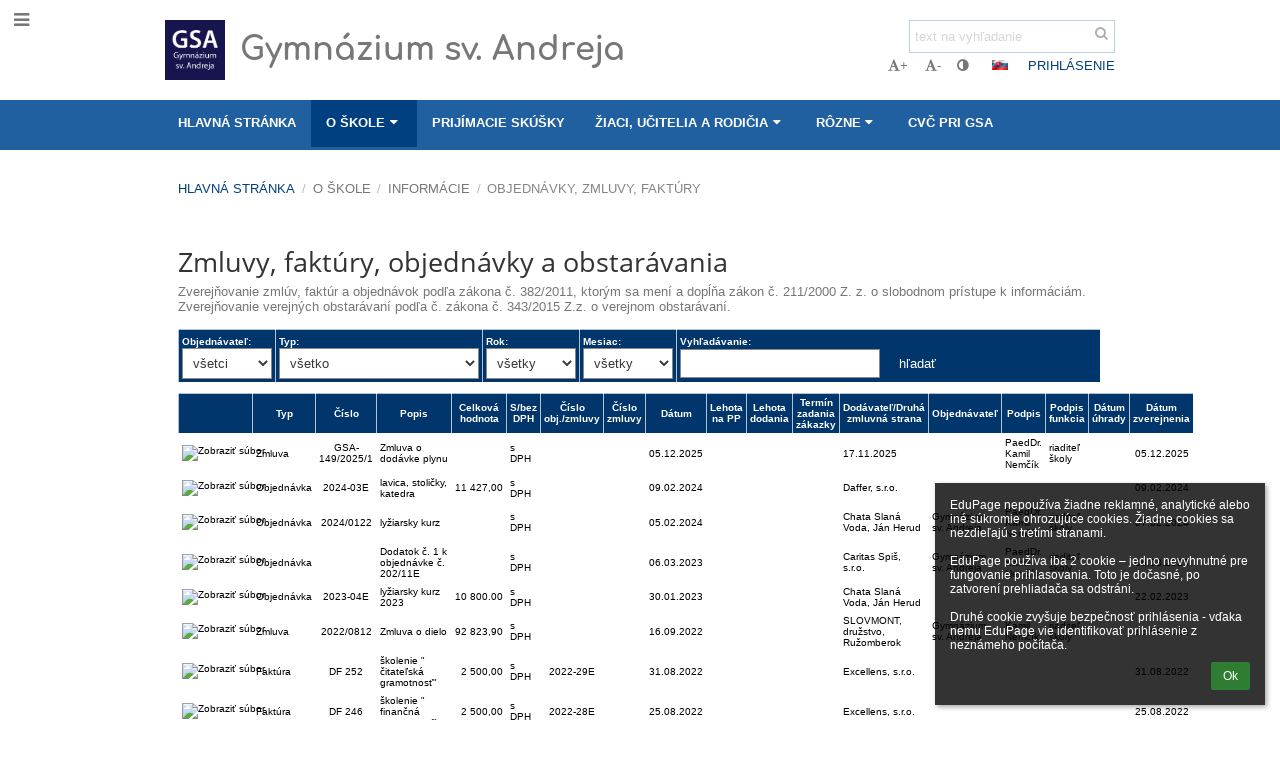

--- FILE ---
content_type: text/html; charset=utf-8
request_url: https://gsa.edupage.org/zmluvy/
body_size: 18420
content:
<!DOCTYPE html>		
			<!--[if lte IE 8]>              <html class="ie8 no-js" lang="sk">     <![endif]-->
			<!--[if IE 9]>					<html class="ie9 no-js" lang="sk">     <![endif]-->
			<!--[if (gt IE 9)|!(IE)]><!-->	<html class="not-ie no-js " lang="sk">  <!--<![endif]-->
			<head>				
						<meta http-equiv="content-type" content="text/html; charset=utf-8">
		<link rel="alternate" type="application/rss+xml" title="RSS" href="/rss/news">
		<link rel="shortcut icon" href="/global/pics/favicon.ico">
		<title>Objednávky,&nbsp;zmluvy,&nbsp;faktúry | Gymnázium sv. Andreja</title>		
										
				<!-- @edupage71  gsa-->
				
				<link rel="stylesheet" href="/global/pics/css/font-awesome.min.css?v=2e1ba4">
				<link rel="stylesheet" type="text/css" href="/global/pics/css/jquery-ui-1.12.1.css?v=77ad17" />
				<link rel="stylesheet" type="text/css" href="/global/pics/css/edupageDefault.css?v=58f8af"/>	
											
				<script type="text/javascript" src="/global/pics/js/jquery/jquery-3.7.1.min.js?v=20130325"></script>							
			<script type="text/javascript" src="/global/pics/js/jquery/jquery-migrate-3.5.0.min.js?v=20130325"></script>
							<script type="text/javascript" src="/global/pics/js/jquery/jquery-ui-1.12.1.min.js"></script>					<script type="text/javascript" src="/langs/pics/js/lang_sk.js?v=43f675"></script>
					
				<script src="/global/pics/js/edubarUtils.js?v=af3be9" type="text/javascript"></script>	
										
						<meta name="viewport" content="width=device-width" />
		<meta name="referrer" content="origin">
		<link rel="stylesheet" href="/skin/pics/css/layoutDefault.css?v=c791e6"><link rel="stylesheet" href="/elearn/pics/skin/css/mod.css?v=1f439b" id="cssFor_mod"><link rel="stylesheet" href="/elearn/pics/skin/css/skin.css?v=5c7078" id="cssFor_skin"><style type="text/css" id="mainCssStyle">
				</style>
		
		<script type="text/javascript" src="/skin/pics/js/skinResponsiveScripts.js?v=8a5495"></script><link href="/global/pics/gfonts/Comfortaa/font.css?v=6da133" type="text/css" rel="stylesheet"/><link href="/global/pics/gfonts/Open_Sans/font.css?v=609110" type="text/css" rel="stylesheet"/>		<style type="text/css">
			.g_skincolors .asc-dt th, .g_skincolors .asc-dt th a {
				background-color: #004080;
				color: #333333;
			}
			.g_skincolors .asc-dt table tr.rec:nth-child(even) {
				background-color: #ebf5ff;
				color: #777777;
			}
			
			.g_skincolors .asc-dt table tr.rec:nth-child(odd) {
				background-color: #d7ebff;
				color: #777777;
			}
			.g_skincolors table.asc-timetable caption {
				color: #777777;
			}
		</style>
		<link rel="stylesheet" type="text/css" href="/global/pics/css/asc.css?dummy=69780e"><link rel="stylesheet" type="text/css" href="/agenda/pics/css/agenda.css?dummy=8c075d">		<script type="text/javascript">
		if (!String.prototype.includes) {
			document.write('<script type="text/javascript" src="/asc/pics/old-browser-polyfill.js?dummy=d6dcf3"><'+'/script>');
		}
		var ASC=ASC||{};ASC.req_props={"edupage":"gsa","lang":"sk","school_name":"Gymnázium sv. Andreja","school_country":"sk","school_state":"","schoolyear_turnover":"09-01","year_auto":2025,"year_auto_date":"2026-01-22",
"custom_turnover":[],"firstDayOfWeek":1,
"weekendDays":[0,
6],"timezone":"Europe/Bratislava","sort_name_col":"LSF",
"dtFormats":{"date":"dd.mm.yy","time":"24"},"jsmodulemode":"bundled","loggedUser":"",
"loggedUserRights":[]};ASC.bundle_v="b1bfa3";ASC.edupage="gsa";
ASC.server="edupage71";
ASC.school_name="Gymnázium sv. Andreja";
ASC.lang="sk";
ASC.school_country="sk";
ASC.schoolyear_turnover="09-01";
ASC.sort_name_col="LSF";
ASC.browser="chrome";
ASC.gsechash="00000000";
ASC.firstDayOfWeek=1;
ASC.rtl=function(ltr, rtl){return ltr;};ASC.timezone_isWeekend_day=function(d) {switch(d){case 0:return true;case 6:return true;}return false;};ASC.timezone_firstDayOfWeek=function(){return 1;};		</script>		
					<script type="text/javascript" src="/global/pics/js/bundles/bundle_main.min.js?dummy=14a8ae"></script>
					<script type="text/javascript">
				$j.holdReady(true);
				ASC.requireAsync('/asc/edurequest.js').then(function(){$j.holdReady(false)});
			</script>
									
			</head>		
			<body id="docbody" class="   " data-isLoginSkin="0" data-m="zmluvy">
			<div class="topDiv"><div class="edubarMainSkin nowmaxL"><div class="skgd composite sgmain" data-sgid="skin_main" id="skin_main"  data-templateid="skin" data-randid="skin_main-78344">			<ul class="skip-links">
									<li><a href="#skin_FixedHeader_2">Horné menu</a></li>
													<li><a href="#skin_PageContent_2">Obsah</a></li>
													<li><a href="#skin_Login_1">Prihlásenie</a></li>
													<li><a href="#skin_LegalInfo_1">Päta</a></li>
						
			</ul>
			<div class="skgd composite" data-sgid="skin_Div_1" id="skin_Div_1" ><ul class="skgd composite" data-sgid="skin_BoxV_1" id="skin_BoxV_1" ><li class="compositeInner"><div class="skgd composite skgdContainer" data-sgid="skin_Container_2" id="skin_Container_2" ><section class="skgd composite skgdSection visualEdit inlineEditable sgsp" data-sgid="skin_Section_6" id="skin_Section_6" ><a class="skgd composite ihoverable" data-sgid="skin_Link_5" id="skin_Link_5"  href="/"><ul class="skgd composite fbox responsive" data-sgid="skin_BoxF_1" id="skin_BoxF_1" ><li style="flex:auto 0 0;"  class="compositeInner"><img class="skgd skgdLogoImg" data-sgid="skin_Logo_1" id="skin_Logo_1"  src="//cloud-e.edupage.org/cloud?z%3AEg2RVfHqBpECqRC%2F98dRtXCHjD5xHumS6wF%2FearVKGUuxJAaO4qNsa9QuBFeOwxr" alt="Úvodná stránka" onerror="this.style.display='none'"></li><li style="flex:auto 1 1;"  class="compositeInner"><span class="skgd skgdLogoText" data-sgid="skin_LogoText_1" id="skin_LogoText_1" ><span style="font-size:100%;line-height: 120%;display:inline-block;">Gymnázium sv. Andreja</span></span></li></ul></a><div class="skgd composite" data-sgid="skin_Div_2" id="skin_Div_2" ><ul class="skgd composite fbox responsive" data-sgid="skin_BoxF_2" id="skin_BoxF_2" ><li style="flex:auto 1 1;"  class="compositeInner"><div class="skgd composite" data-sgid="skin_Div_3" id="skin_Div_3" ><div class="skgd skgdSearchbox" data-sgid="skin_Searchbox_2" id="skin_Searchbox_2" >		<form action="//gsa.edupage.org/search/" method="get">
			<input type="text" name="q" value="" class="skgdSearchInput" placeholder="text na vyhľadanie" title="text na vyhľadanie" aria-label="text na vyhľadanie"><button type="submit" class="skgdSearchButton" title="Hľadať"><i class="fa fa-fw fa-search" aria-label="Hľadať"></i></button>
				<input type="hidden" name="cx" value="007363575946410195037:6gnn9e1l7ae">
    <input type="hidden" name="cof" value="FORID:11">
    		</form>
		</div><div class="skgd composite" data-sgid="skin_Div_4" id="skin_Div_4" ><div class="skgd skgdLangChooser" data-sgid="skin_LangChooser_2" id="skin_LangChooser_2" >		
			<a title="Výber jazyka: Slovenčina (Slovak)" class="selectedLang langChooserMenuBtn" role="button" tabindex="0" data-langs="[{&quot;id&quot;:&quot;sk&quot;,&quot;name&quot;:&quot;Sloven\u010dina (Slovak)&quot;,&quot;icon&quot;:&quot;\/langs\/pics\/sk.gif?v=3&quot;,&quot;url&quot;:&quot;\/?lang=sk&quot;},{&quot;id&quot;:&quot;en&quot;,&quot;name&quot;:&quot;English&quot;,&quot;icon&quot;:&quot;\/langs\/pics\/en.gif?v=3&quot;,&quot;url&quot;:&quot;\/?lang=en&quot;},{&quot;id&quot;:&quot;de&quot;,&quot;name&quot;:&quot;Deutsch&quot;,&quot;icon&quot;:&quot;\/langs\/pics\/de.gif?v=3&quot;,&quot;url&quot;:&quot;\/?lang=de&quot;},{&quot;id&quot;:&quot;es&quot;,&quot;name&quot;:&quot;Spanish&quot;,&quot;icon&quot;:&quot;\/langs\/pics\/es.gif?v=3&quot;,&quot;url&quot;:&quot;\/?lang=es&quot;}]">
				<span style="background: url('//static.edupage.org/langs/pics/flags.png?v=830941') -112px -110px no-repeat;">
				</span>
				<span class="skgd-eyes-hidden">Slovenčina (Slovak)</span>
			</a>
							<div class="skgdMainFontSizes">
					<a class="skgdChangeFontSize" data-change="1" title="Zväčšiť veľkosť písma" tabindex="0" role="button"><i class="fa  fa-font" aria-label="Zväčšiť veľkosť písma"></i>+</a>
					<a class="skgdChangeFontSize" data-change="-1" title="Zmenšiť veľkosť písma" tabindex="0" role="button"><i class="fa  fa-font" aria-label="Zmenšiť veľkosť písma"></i>-</a>

					<a class="skgdChangeFontSize" data-change="contrast" title="Vysoký kontrast" tabindex="0" role="button"><i class="fa fa-adjust" aria-label="Vysoký kontrast"></i></a>
				</div>
				</div><a class="skgd composite ihoverable skgdv2loginlnk" data-sgid="skin_Link_7" id="skin_Link_7"  href="/login/">Prihlásenie</a></div></div></li></ul></div></section></div></li></ul><ul class="skgd composite" data-sgid="skin_BoxV_3" id="skin_BoxV_3" ><li class="compositeInner"><header class="skgd composite skgdFixedHeader fixedRight" data-sgid="skin_FixedHeader_2" id="skin_FixedHeader_2" ><div class="skgd composite skgdContainer" data-sgid="skin_Container_5" id="skin_Container_5" ><section class="skgd composite skgdSection visualEdit inlineEditable sgsp" data-sgid="skin_Section_7" id="skin_Section_7" ><a class="skgd composite ihoverable" data-sgid="skin_Link_8" id="skin_Link_8"  href="/"><img class="skgd skgdLogoImg" data-sgid="skin_Logo_4" id="skin_Logo_4"  src="//cloud-e.edupage.org/cloud?z%3AEg2RVfHqBpECqRC%2F98dRtXCHjD5xHumS6wF%2FearVKGUuxJAaO4qNsa9QuBFeOwxr" alt="Úvodná stránka" onerror="this.style.display='none'"><div class="skgd composite" data-sgid="skin_Div_6" id="skin_Div_6" ><span class="skgd skgdLogoText" data-sgid="skin_LogoText_3" id="skin_LogoText_3" ><span style="font-size:100%;line-height: 120%;display:inline-block;">Gymnázium sv. Andreja</span></span></div></a><nav class="skgd menub horizontal side-menu-left" data-sgid="skin_MenuB_1" id="skin_MenuB_1" ><div class="skgdMiniMenu"><ul class="level0"><li class="skgdMenuItem skgdTopMenuItem skgdMiniMenuItem"><a class="skgdMenuItemLink skgdMiniMenuLink" aria-label="Zobraziť menu" role="button" title="Zobraziť menu" tabindex="0"><i class="fa fa-bars fa-fw" aria-hidden="true"></i></a></li></ul></div><a class="skgdSideMenuOpenBtn" aria-label="Zobraziť menu" title="Zobraziť menu" tabindex="0"  role="button"><i class="fa fa-bars fa-fw" aria-hidden="true"></i></a><ul class="level0 skgdFullMenu"><li class="skgdMenuItem skgdTopMenuItem"><a class="skgdMenuItemLink"  tabindex="0" role="button" href="/?">Hlavná stránka</a></li><li class="skgdMenuItem skgdTopMenuItem selected hasSubmenu"><a class="skgdMenuItemLink"  tabindex="0" role="button" aria-expanded="false" aria-controls="skin_MenuB_1_sm1" >O škole<i class="fa fa-caret-down fa-fw" aria-label="Táto položka má podmenu" role="img"></i></a><div class="skgdSubmenuDiv skgdSubmenuDiv2" id="skin_MenuB_1_sm1"><div class="submenuContent modCount5"><ul class="level1 modCount5"><li class="skgdSubmenuItem"><a class="skgdSubmenuItemLink skgdSubmenuTitle " role="button"><span class="fn">O škole</span></a><ul class="level2 modCount4"><li class="skgdSubmenuItem"><a class="skgdSubmenuItemLink withIcon" href="/a/profil-skoly"><i class="fa fa-caret-right fa-fw" aria-hidden="true" role="img"></i><span class="fn">Profil školy</span></a></li><li class="skgdSubmenuItem"><a class="skgdSubmenuItemLink withIcon" href="https://goo.gl/maps/7uKdsAMJvND2" target="_blank"><i class="fa fa-caret-right fa-fw" aria-hidden="true" role="img"></i><span class="fn">Virtuálna prehliadka</span></a></li><li class="skgdSubmenuItem"><a class="skgdSubmenuItemLink withIcon" href="/contact/"><i class="fa fa-caret-right fa-fw" aria-hidden="true" role="img"></i><span class="fn">Kontakt</span></a></li><li class="skgdSubmenuItem"><a class="skgdSubmenuItemLink withIcon" href="/a/dod-2025"><i class="fa fa-caret-right fa-fw" aria-hidden="true" role="img"></i><span class="fn">DOD 2025</span></a></li></ul></li><li class="skgdSubmenuItem"><a class="skgdSubmenuItemLink skgdSubmenuTitle " role="button"><span class="fn">Štúdium</span></a><ul class="level2 modCount2"><li class="skgdSubmenuItem"><a class="skgdSubmenuItemLink withIcon" href="/a/informacie-o-studiu"><i class="fa fa-caret-right fa-fw" aria-hidden="true" role="img"></i><span class="fn">Informácie o štúdiu</span></a></li><li class="skgdSubmenuItem"><a class="skgdSubmenuItemLink withIcon" href="/a/skolsky-vzdelavaci-program-1"><i class="fa fa-caret-right fa-fw" aria-hidden="true" role="img"></i><span class="fn">Školský vzdelávací program</span></a></li></ul></li><li class="skgdSubmenuItem"><a class="skgdSubmenuItemLink skgdSubmenuTitle " role="button"><span class="fn">Aktivity školy</span></a><ul class="level2 modCount5"><li class="skgdSubmenuItem"><a class="skgdSubmenuItemLink withIcon" href="/album/"><i class="fa fa-caret-right fa-fw" aria-hidden="true" role="img"></i><span class="fn">Fotoalbum</span></a></li><li class="skgdSubmenuItem"><a class="skgdSubmenuItemLink withIcon" href="/a/dofe"><i class="fa fa-caret-right fa-fw" aria-hidden="true" role="img"></i><span class="fn">DofE</span></a></li><li class="skgdSubmenuItem"><a class="skgdSubmenuItemLink withIcon" href="/a/coro-di-san-andrea"><i class="fa fa-caret-right fa-fw" aria-hidden="true" role="img"></i><span class="fn">Coro di san Andrea</span></a></li><li class="skgdSubmenuItem"><a class="skgdSubmenuItemLink withIcon" href="/a/studentska-konferencia"><i class="fa fa-caret-right fa-fw" aria-hidden="true" role="img"></i><span class="fn">Študentská konferencia</span></a></li><li class="skgdSubmenuItem"><a class="skgdSubmenuItemLink withIcon" href="/a/mozgovnagsa"><i class="fa fa-caret-right fa-fw" aria-hidden="true" role="img"></i><span class="fn">Mozgovňa.GSA</span></a></li></ul></li><li class="skgdSubmenuItem"><a class="skgdSubmenuItemLink skgdSubmenuTitle " role="button"><span class="fn">Vzájomná spolupráca</span></a><ul class="level2 modCount6"><li class="skgdSubmenuItem"><a class="skgdSubmenuItemLink withIcon" href="/percenta2/"><i class="fa fa-caret-right fa-fw" aria-hidden="true" role="img"></i><span class="fn">2% dane</span></a></li><li class="skgdSubmenuItem"><a class="skgdSubmenuItemLink withIcon" href="http://gsa.edupage.org/text/?text=text/text49&amp;subpage=0&amp;"><i class="fa fa-caret-right fa-fw" aria-hidden="true" role="img"></i><span class="fn">Strategické partnerstvo</span></a></li><li class="skgdSubmenuItem"><a class="skgdSubmenuItemLink withIcon" href="/a/partnerske-skoly"><i class="fa fa-caret-right fa-fw" aria-hidden="true" role="img"></i><span class="fn">Partnerské školy</span></a></li><li class="skgdSubmenuItem"><a class="skgdSubmenuItemLink withIcon" href="/a/klub-priatelov-gsa"><i class="fa fa-caret-right fa-fw" aria-hidden="true" role="img"></i><span class="fn">Klub priateľov GSA</span></a></li><li class="skgdSubmenuItem"><a class="skgdSubmenuItemLink withIcon" href="/a/podporte-nas"><i class="fa fa-caret-right fa-fw" aria-hidden="true" role="img"></i><span class="fn">Podporte nás</span></a></li><li class="skgdSubmenuItem"><a class="skgdSubmenuItemLink withIcon" href="/a/vdaka-za-pomoc-1"><i class="fa fa-caret-right fa-fw" aria-hidden="true" role="img"></i><span class="fn">Vďaka za pomoc</span></a></li></ul></li><li class="skgdSubmenuItem"><a class="skgdSubmenuItemLink skgdSubmenuTitle " role="button"><span class="fn">Informácie</span></a><ul class="level2 modCount7"><li class="skgdSubmenuItem"><a class="skgdSubmenuItemLink withIcon" href="/a/vychovne-poradenstvo"><i class="fa fa-caret-right fa-fw" aria-hidden="true" role="img"></i><span class="fn">Výchovné poradenstvo</span></a></li><li class="skgdSubmenuItem"><a class="skgdSubmenuItemLink withIcon" href="/a/socialne-stipendium"><i class="fa fa-caret-right fa-fw" aria-hidden="true" role="img"></i><span class="fn">Sociálne štipendium</span></a></li><li class="skgdSubmenuItem"><a class="skgdSubmenuItemLink withIcon" href="/a/ziadosti-a-dokumenty"><i class="fa fa-caret-right fa-fw" aria-hidden="true" role="img"></i><span class="fn">Žiadosti a dokumenty</span></a></li><li class="skgdSubmenuItem selected"><a class="skgdSubmenuItemLink withIcon" href="/zmluvy/"><i class="fa fa-caret-right fa-fw" aria-hidden="true" role="img"></i><span class="fn">Objednávky, zmluvy, faktúry</span></a></li><li class="skgdSubmenuItem"><a class="skgdSubmenuItemLink withIcon" href="/a/preukazy-isic-euro-26"><i class="fa fa-caret-right fa-fw" aria-hidden="true" role="img"></i><span class="fn">Preukazy ISIC, Euro-26</span></a></li><li class="skgdSubmenuItem"><a class="skgdSubmenuItemLink withIcon" href="/a/ochrana-osobnych-udajov"><i class="fa fa-caret-right fa-fw" aria-hidden="true" role="img"></i><span class="fn">Ochrana osobných údajov</span></a></li><li class="skgdSubmenuItem"><a class="skgdSubmenuItemLink withIcon" href="/job/"><i class="fa fa-caret-right fa-fw" aria-hidden="true" role="img"></i><span class="fn">Pracovné ponuky</span></a></li></ul></li></ul></div><div style="clear:both"></div></div></li><li class="skgdMenuItem skgdTopMenuItem"><a class="skgdMenuItemLink"  tabindex="0" role="button" href="/a/prijimacie-skusky">Prijímacie skúšky</a></li><li class="skgdMenuItem skgdTopMenuItem hasSubmenu"><a class="skgdMenuItemLink"  tabindex="0" role="button" aria-expanded="false" aria-controls="skin_MenuB_1_sm3" >Žiaci, učitelia  a rodičia<i class="fa fa-caret-down fa-fw" aria-label="Táto položka má podmenu" role="img"></i></a><div class="skgdSubmenuDiv skgdSubmenuDiv2" id="skin_MenuB_1_sm3"><div class="submenuContent withImage modCount3"><ul class="level1 modCount3"><li class="skgdSubmenuItem"><a class="skgdSubmenuItemLink skgdSubmenuTitle " role="button"><span class="fn">Každodenné záležitosti</span></a><ul class="level2 modCount7"><li class="skgdSubmenuItem"><a class="skgdSubmenuItemLink withIcon" href="/calendar/?#now"><i class="fa fa-caret-right fa-fw" aria-hidden="true" role="img"></i><span class="fn">Kalendár</span></a></li><li class="skgdSubmenuItem"><a class="skgdSubmenuItemLink withIcon" href="/substitution/"><i class="fa fa-caret-right fa-fw" aria-hidden="true" role="img"></i><span class="fn">Suplovanie</span></a></li><li class="skgdSubmenuItem"><a class="skgdSubmenuItemLink withIcon" href="/timetable/"><i class="fa fa-caret-right fa-fw" aria-hidden="true" role="img"></i><span class="fn">Rozvrh</span></a></li><li class="skgdSubmenuItem"><a class="skgdSubmenuItemLink withIcon" href="/a/zvonenie"><i class="fa fa-caret-right fa-fw" aria-hidden="true" role="img"></i><span class="fn">Zvonenie</span></a></li><li class="skgdSubmenuItem"><a class="skgdSubmenuItemLink withIcon" href="/znamky/"><i class="fa fa-caret-right fa-fw" aria-hidden="true" role="img"></i><span class="fn">Známky</span></a></li><li class="skgdSubmenuItem"><a class="skgdSubmenuItemLink withIcon" href="/dashboard/"><i class="fa fa-caret-right fa-fw" aria-hidden="true" role="img"></i><span class="fn">Triedna kniha</span></a></li><li class="skgdSubmenuItem"><a class="skgdSubmenuItemLink withIcon" href="/exam/"><i class="fa fa-caret-right fa-fw" aria-hidden="true" role="img"></i><span class="fn">Písomky / DÚ</span></a></li></ul></li><li class="skgdSubmenuItem"><a class="skgdSubmenuItemLink skgdSubmenuTitle " role="button"><span class="fn">Ľudia</span></a><ul class="level2 modCount7"><li class="skgdSubmenuItem"><a class="skgdSubmenuItemLink withIcon" href="/a/vedenie-skoly"><i class="fa fa-caret-right fa-fw" aria-hidden="true" role="img"></i><span class="fn">Vedenie školy</span></a></li><li class="skgdSubmenuItem"><a class="skgdSubmenuItemLink withIcon" href="/teachers/"><i class="fa fa-caret-right fa-fw" aria-hidden="true" role="img"></i><span class="fn">Zamestnanci</span></a></li><li class="skgdSubmenuItem"><a class="skgdSubmenuItemLink withIcon" href="/a/rada-skoly"><i class="fa fa-caret-right fa-fw" aria-hidden="true" role="img"></i><span class="fn">Rada školy</span></a></li><li class="skgdSubmenuItem"><a class="skgdSubmenuItemLink withIcon" href="/a/rodicovske-spolocenstvo"><i class="fa fa-caret-right fa-fw" aria-hidden="true" role="img"></i><span class="fn">Rodičovské spoločenstvo</span></a></li><li class="skgdSubmenuItem"><a class="skgdSubmenuItemLink withIcon" href="/a/ziacky-skolsky-parlament"><i class="fa fa-caret-right fa-fw" aria-hidden="true" role="img"></i><span class="fn">Žiacky školský parlament</span></a></li><li class="skgdSubmenuItem"><a class="skgdSubmenuItemLink withIcon" href="/a/absolventi-gsa"><i class="fa fa-caret-right fa-fw" aria-hidden="true" role="img"></i><span class="fn">Absolventi GSA</span></a></li><li class="skgdSubmenuItem"><a class="skgdSubmenuItemLink withIcon" href="/forms/"><i class="fa fa-caret-right fa-fw" aria-hidden="true" role="img"></i><span class="fn">Triedy</span></a></li></ul></li><li class="skgdSubmenuItem"><a class="skgdSubmenuItemLink skgdSubmenuTitle " role="button"><span class="fn">Predmetové komisie</span></a><ul class="level2 modCount4"><li class="skgdSubmenuItem"><a class="skgdSubmenuItemLink withIcon" href="/a/pk-cudzie-jazyky"><i class="fa fa-caret-right fa-fw" aria-hidden="true" role="img"></i><span class="fn">PK Cudzie jazyky</span></a></li><li class="skgdSubmenuItem"><a class="skgdSubmenuItemLink withIcon" href="/a/pk-clovek-a-priroda"><i class="fa fa-caret-right fa-fw" aria-hidden="true" role="img"></i><span class="fn">PK Človek a príroda</span></a></li><li class="skgdSubmenuItem"><a class="skgdSubmenuItemLink withIcon" href="/a/pk-matematika-a-praca-s-informaciami"><i class="fa fa-caret-right fa-fw" aria-hidden="true" role="img"></i><span class="fn">PK Matematika a práca s informáciami</span></a></li><li class="skgdSubmenuItem"><a class="skgdSubmenuItemLink withIcon" href="/a/pk-jazyk-a-komunikacia-umenie-a-kultura"><i class="fa fa-caret-right fa-fw" aria-hidden="true" role="img"></i><span class="fn">PK - Jazyk a komunikácia, umenie a kultúra</span></a></li></ul></li></ul></div><div class="submenuImage"><img src="/global/pics/skins/slide/thumbs/fill320x320trslide101.jpg" alt="" aria-hidden="true"></div><div style="clear:both"></div></div></li><li class="skgdMenuItem skgdTopMenuItem hasSubmenu"><a class="skgdMenuItemLink"  tabindex="0" role="button" aria-expanded="false" aria-controls="skin_MenuB_1_sm4" >Rôzne<i class="fa fa-caret-down fa-fw" aria-label="Táto položka má podmenu" role="img"></i></a><div class="skgdSubmenuDiv skgdSubmenuDiv2" id="skin_MenuB_1_sm4"><div class="submenuContent withImage modCount3"><ul class="level1 modCount3"><li class="skgdSubmenuItem"><a class="skgdSubmenuItemLink withIcon" href="/a/gsa365"><i class="fa fa-caret-right fa-fw" aria-hidden="true" role="img"></i><span class="fn">GSA365</span></a></li><li class="skgdSubmenuItem"><a class="skgdSubmenuItemLink withIcon" href="/a/kniznica-1"><i class="fa fa-caret-right fa-fw" aria-hidden="true" role="img"></i><span class="fn">Knižnica</span></a></li><li class="skgdSubmenuItem"><a class="skgdSubmenuItemLink skgdSubmenuTitle " role="button"><span class="fn">Projekty</span></a><ul class="level2 modCount3"><li class="skgdSubmenuItem"><a class="skgdSubmenuItemLink withIcon" href="/a/zvysenie-kvality-na-gsa"><i class="fa fa-caret-right fa-fw" aria-hidden="true" role="img"></i><span class="fn">Zvýšenie kvality na GSA</span></a></li><li class="skgdSubmenuItem"><a class="skgdSubmenuItemLink withIcon" href="/a/projekt-esf-1"><i class="fa fa-caret-right fa-fw" aria-hidden="true" role="img"></i><span class="fn">Projekt ESF</span></a></li><li class="skgdSubmenuItem"><a class="skgdSubmenuItemLink withIcon" href="/a/erazmus"><i class="fa fa-caret-right fa-fw" aria-hidden="true" role="img"></i><span class="fn">Erazmus+</span></a></li></ul></li></ul></div><div class="submenuImage"><img src="/global/pics/skins/slide/thumbs/fill320x320trslide102.jpg" alt="" aria-hidden="true"></div><div style="clear:both"></div></div></li><li class="skgdMenuItem skgdTopMenuItem"><a class="skgdMenuItemLink"  tabindex="0" role="button" href="/a/cvc-pri-gsa">CVČ pri GSA</a></li></ul>		<script type="text/javascript">
			$j('#skin_MenuB_1').responsiveMenuSkinGadget({"editable":false});
		</script></nav></section></div></header></li></ul></div><div class="skgd composite" data-sgid="skin_Div_20" id="skin_Div_20" ><div class="skgd composite skgdContainer" data-sgid="skin_Container_7" id="skin_Container_7" ><header class="skgd composite skgdModHeader" data-sgid="skin_ModuleHeader_2" id="skin_ModuleHeader_2" ><section class="skgd composite skgdSection visualEdit inlineEditable sgsp" data-sgid="skin_Section_9" id="skin_Section_9" ><div class="skgd composite skgdSkb skb_skin0" data-sgid="skin_StyledBox_2" id="skin_StyledBox_2" ><ul class="skgd composite skgdList responsive skgdBreadcrumb" data-sgid="skin_Breadcrumb_2" id="skin_Breadcrumb_2" ><li class="skgd skgdli-skin_ListItem_2-skin_ListItem_2 composite skgdLi" data-sgid="skin_ListItem_2-88b3725cb8a379757bf303f2ab477f0fa56905b8" id="skin_ListItem_2-88b3725cb8a379757bf303f2ab477f0fa56905b8"  data-listItemId="home0"><a class="skgd skgdli-skin_ListItem_2-skin_Link_9 composite ihoverable" data-sgid="skin_Link_9-88b3725cb8a379757bf303f2ab477f0fa56905b8" id="skin_Link_9-88b3725cb8a379757bf303f2ab477f0fa56905b8"  href="/?">Hlavná stránka</a></li><li class="skgd skgdli-skin_ListItem_7-skin_ListItem_7 composite skgdLi" data-sgid="skin_ListItem_7-3024fe36afc91d25f1db4032577e9de276614c62" id="skin_ListItem_7-3024fe36afc91d25f1db4032577e9de276614c62"  data-listItemId="sep1"><div class="skgd skgdli-skin_ListItem_7-skin_Text_3" data-sgid="skin_Text_3-3024fe36afc91d25f1db4032577e9de276614c62" id="skin_Text_3-3024fe36afc91d25f1db4032577e9de276614c62" >/</div></li><li class="skgd skgdli-skin_ListItem_2-skin_ListItem_2 composite skgdLi" data-sgid="skin_ListItem_2-464137336f29d6cbde28a9c189d20d583843924d" id="skin_ListItem_2-464137336f29d6cbde28a9c189d20d583843924d"  data-listItemId="submenu11"><span class="skgd skgdli-skin_ListItem_2-skin_Link_9 composite ihoverable emptyLink" data-sgid="skin_Link_9-464137336f29d6cbde28a9c189d20d583843924d" id="skin_Link_9-464137336f29d6cbde28a9c189d20d583843924d" >O škole</span></li><li class="skgd skgdli-skin_ListItem_7-skin_ListItem_7 composite skgdLi" data-sgid="skin_ListItem_7-89ca28cc4590ed6b0ee72c254fa9c724dad82c2d" id="skin_ListItem_7-89ca28cc4590ed6b0ee72c254fa9c724dad82c2d"  data-listItemId="sep2"><div class="skgd skgdli-skin_ListItem_7-skin_Text_3" data-sgid="skin_Text_3-89ca28cc4590ed6b0ee72c254fa9c724dad82c2d" id="skin_Text_3-89ca28cc4590ed6b0ee72c254fa9c724dad82c2d" >/</div></li><li class="skgd skgdli-skin_ListItem_2-skin_ListItem_2 composite skgdLi" data-sgid="skin_ListItem_2-730679c8591af4ab85f5673621d3713e4928f909" id="skin_ListItem_2-730679c8591af4ab85f5673621d3713e4928f909"  data-listItemId="submenu122"><span class="skgd skgdli-skin_ListItem_2-skin_Link_9 composite ihoverable emptyLink" data-sgid="skin_Link_9-730679c8591af4ab85f5673621d3713e4928f909" id="skin_Link_9-730679c8591af4ab85f5673621d3713e4928f909" >Informácie</span></li><li class="skgd skgdli-skin_ListItem_7-skin_ListItem_7 composite skgdLi" data-sgid="skin_ListItem_7-f236cfe9cef4f7f227fdaf84cbb9eba0f2e77ec3" id="skin_ListItem_7-f236cfe9cef4f7f227fdaf84cbb9eba0f2e77ec3"  data-listItemId="sep3"><div class="skgd skgdli-skin_ListItem_7-skin_Text_3" data-sgid="skin_Text_3-f236cfe9cef4f7f227fdaf84cbb9eba0f2e77ec3" id="skin_Text_3-f236cfe9cef4f7f227fdaf84cbb9eba0f2e77ec3" >/</div></li><li class="skgd skgdli-skin_ListItem_2-skin_ListItem_2 composite skgdLi itemSelected" data-sgid="skin_ListItem_2-9f7b2468f121a11e29781f42be56ca7f557a01b8" id="skin_ListItem_2-9f7b2468f121a11e29781f42be56ca7f557a01b8"  data-listItemId="zmluvy3"><a class="skgd skgdli-skin_ListItem_2-skin_Link_9 composite ihoverable" data-sgid="skin_Link_9-9f7b2468f121a11e29781f42be56ca7f557a01b8" id="skin_Link_9-9f7b2468f121a11e29781f42be56ca7f557a01b8"  href="/zmluvy/">Objednávky, zmluvy, faktúry</a></li></ul></div></section></header><div class="skgd" data-sgid="skin_PageContent_2" id="skin_PageContent_2" ><main class="skgd composite sgmain maing" data-sgid="mod_main" id="mod_main"  data-templateid="mod" data-randid="mod_main-70939"><h1 class="skgdMainHeading">Objednávky, zmluvy, faktúry</h1><section class="skgd composite skgdSubpageContent" data-sgid="mod_SubpageContent_1" id="mod_SubpageContent_1" ><ul class="skgd composite sgbox sgsp skgdSectionGroup skgdListH1 responsive" data-sgid="mod_SectionGroup_1" id="mod_SectionGroup_1" ><li class="compositeInner skgdListLi" style="padding-right:15px;padding-bottom:15px;"><section class="skgd composite skgdSection visualEdit inlineEditable sgsp" data-sgid="mod_Section_1" id="mod_Section_1" ><div class="skgd composite skgdSkb skb_skin0" data-sgid="mod_StyledBox_1" id="mod_StyledBox_1" ><div class="skgd" data-sgid="mod_ModuleContent_1" id="mod_ModuleContent_1" >		
		<SCRIPT SRC="/znamky/pics/calendar.js"></SCRIPT>				
		<script type="text/javascript" language="javascript">
		
		function detailyZaznamu(id) {			
			barNewDialog({
	      		source: '?akcia=dajdetaily&id='+id,
	      		title: 'Detaily záznamu',
	      		width: 600	      		
	      	});
		}

		function vyhladatZaznam(cislo) {			
			barNewDialog({
	      		source: '?akcia=vyhladatcislo&cislo='+cislo,
	      		title: 'Detaily záznamu',
	      		width: 600	      		
	      	});
		}
		
		function hromadnaUprava() {				
			if (!isChecked()) {
				alert('Zaškrtnite prosím aspoň jeden záznam');
				return;
			}
								
			var checkedIds = new Array();
			var typ = '';
			var checks = document.zoznamform["checks[]"];
			if (checks == null) return;
			if (checks.length == null) {
				checks = new Array(checks);
			}
			for (var i=0;i<checks.length;i++) {
				if (checks[i].checked) {
					checkedIds.push(checks[i].value);
					if (typ == '') typ = document.zoznamform["typ_"+checks[i].value].value;
					if (document.zoznamform["typ_"+checks[i].value].value != typ) {
						alert('Zaškrtnite prosím záznamy rovnakého typu (t.j. iba zmluvy, iba faktúry alebo iba objednávky)');
						return;
					} 
				}
			}	
			
			barNewDialog({
	      		source: '?akcia=dajhromadnuupravu&checkedIds='+checkedIds.join(';'),
	      		title: 'Hromadná úprava záznamov',
	      		width: 600	      		
	      	});
		}
		
		function initZmluvyElements(elem) {			
				
		}
		
		function sprievodnyTextDlg() {
			barNewDialog({
				'source': '?jwgc=ZmluvySprievodneTextyDlg',
				'title': 'Sprievodné texty'
			});
		}

		function crzSettings() {
			barNewDialog({
				'source': '/zmluvy/?cmd=ZmluvyCrz',
				'title': 'Nastavenie exportu do CRZ',
				'width': '550'
			});
		}
		</script>
				
					<script type="text/javascript">
				barCssLoad('/global/pics/css/edubar.css?v=83660e');
			</script>
						<h2 style="padding-bottom:0px;margin-bottom:5px;margin-top:5px;padding-top:0px;">
					
					Zmluvy, faktúry, objednávky a obstarávania							</h2>
							Zverejňovanie zmlúv, faktúr a objednávok podľa zákona č. 382/2011, ktorým sa mení a dopĺňa zákon č. 211/2000 Z. z. o slobodnom prístupe k informáciám. Zverejňovanie verejných obstarávaní podľa č. zákona č. 343/2015 Z.z. o verejnom obstarávaní.
									<br><br>
				<form action="/zmluvy/" method="get">
		<table style="border-collapse:collapse;width:100%;" cellspacing="0px" cellpadding="3px" class="edubarTable">
		<tr class="header">
						<th style="text-align:left;width:90px">
				<span style="font-size:10px">Objednávateľ:</span><br>
				<select name="fto" onchange="this.form.submit();" style="width:100%">
				<option value="" selected>všetci</option>
									<option value="Gymnázium sv. Andreja" >Gymnázium sv. Andreja</option>
									<option value="gsa" >gsa</option>
								</select>
			</th>
						<th  style="text-align:left;width:200px">
				<span style="font-size:10px">Typ:</span><br>
				<select name="ftt" onchange="this.form.submit();" style="width:100%">
				<option value="" selected>všetko</option>
									<option value="z" >Zmluva</option>
									<option value="f" >Faktúra</option>
									<option value="o" >Objednávka</option>
									<option value="v" >VO: Zákazka malého rozsahu</option>
									<option value="p" >VO: Podlimitná zákazka</option>
									<option value="n" >VO: Nadlimitná zákazka</option>
									<option value="s" >VO: Súhrnná správa</option>
									<option value="i" >VO: Výnimka zo zákona</option>
								</select>
			</th>
			<th  style="text-align:left;width:90px">
				<span style="font-size:10px">Rok:</span><br>
				<select name="ftr" onchange="this.form.submit();" style="width:100%">
				<option value="" selected>všetky</option>
									<option value="2009" >2009</option>
									<option value="2010" >2010</option>
									<option value="2011" >2011</option>
									<option value="2012" >2012</option>
									<option value="2013" >2013</option>
									<option value="2014" >2014</option>
									<option value="2015" >2015</option>
									<option value="2016" >2016</option>
									<option value="2017" >2017</option>
									<option value="2018" >2018</option>
									<option value="2019" >2019</option>
									<option value="2020" >2020</option>
									<option value="2021" >2021</option>
									<option value="2022" >2022</option>
									<option value="2023" >2023</option>
									<option value="2024" >2024</option>
									<option value="2025" >2025</option>
									<option value="2026" >2026</option>
								</select>
			</th>
			<th  style="text-align:left;width:90px">
				<span style="font-size:10px">Mesiac:</span><br>
				<select name="ftm" onchange="this.form.submit();" style="width:100%">
				<option value="" selected>všetky</option>
									<option value="1" >január</option>
									<option value="2" >február</option>
									<option value="3" >marec</option>
									<option value="4" >apríl</option>
									<option value="5" >máj</option>
									<option value="6" >jún</option>
									<option value="7" >júl</option>
									<option value="8" >august</option>
									<option value="9" >september</option>
									<option value="10" >október</option>
									<option value="11" >november</option>
									<option value="12" >december</option>
								</select>
			</th>
			<th  style="text-align:left;" colspan="2">
				<span style="font-size:10px">Vyhľadávanie:</span><br>
				<input type="text" name="ftv" value="" style="width:200px;">
								<input type="submit" value="hľadať" style="">
			
			</th>
		</tr>
		</table>
		<input type="hidden" name="zac" value="0">
		</form>
		<div style="height:10px"></div>		<form action="/zmluvy/" name="zoznamform" id="zoznamform" method="post">
		<input type="hidden" name="akcia" value="">
		<table style="max-width:100%;font-size:10px;"class="edubarTable">
		<tr class="header">			
					<th></th>
								<th align="center">
					<a style="font-size:10px;color:#333333;" href="/zmluvy/?oby=typ&odir=asc">Typ</a>
				</th>
							<th align="center">
					<a style="font-size:10px;color:#333333;" href="/zmluvy/?oby=cislo&odir=asc">Číslo</a>
				</th>
							<th align="center">
					<a style="font-size:10px;color:#333333;" href="/zmluvy/?oby=meno&odir=asc">Popis</a>
				</th>
							<th align="center">
					<a style="font-size:10px;color:#333333;" href="/zmluvy/?oby=hodnota&odir=asc">Celková hodnota</a>
				</th>
							<th align="center">
					<a style="font-size:10px;color:#333333;" href="/zmluvy/?oby=dph&odir=asc">S/bez DPH</a>
				</th>
							<th align="center">
					<a style="font-size:10px;color:#333333;" href="/zmluvy/?oby=cislo_ref&odir=asc">Číslo obj./zmluvy</a>
				</th>
							<th align="center">
					<a style="font-size:10px;color:#333333;" href="/zmluvy/?oby=cislo_zmluvy&odir=asc">Číslo zmluvy</a>
				</th>
							<th align="center">
					<a style="font-size:10px;color:#333333;" href="/zmluvy/?oby=datum&odir=asc">Dátum</a>
				</th>
							<th align="center">
					<a style="font-size:10px;color:#333333;" href="/zmluvy/?oby=lehota_pp&odir=asc">Lehota na PP</a>
				</th>
							<th align="center">
					<a style="font-size:10px;color:#333333;" href="/zmluvy/?oby=lehota_dodania&odir=asc">Lehota dodania</a>
				</th>
							<th align="center">
					<a style="font-size:10px;color:#333333;" href="/zmluvy/?oby=termin_zadania&odir=asc">Termín zadania zákazky</a>
				</th>
							<th align="center">
					<a style="font-size:10px;color:#333333;" href="/zmluvy/?oby=dodavatel&odir=asc">Dodávateľ/Druhá zmluvná strana</a>
				</th>
							<th align="center">
					<a style="font-size:10px;color:#333333;" href="/zmluvy/?oby=objednavatel&odir=asc">Objednávateľ</a>
				</th>
							<th align="center">
					<a style="font-size:10px;color:#333333;" href="/zmluvy/?oby=podpisal_meno&odir=asc">Podpis</a>
				</th>
							<th align="center">
					<a style="font-size:10px;color:#333333;" href="/zmluvy/?oby=podpisal_funkcia&odir=asc">Podpis funkcia</a>
				</th>
							<th align="center">
					<a style="font-size:10px;color:#333333;" href="/zmluvy/?oby=datum_uhrady&odir=asc">Dátum úhrady</a>
				</th>
							<th align="center">
					<a style="font-size:10px;color:#333333;" href="/zmluvy/?oby=datum_zverejnenia&odir=asc">Dátum zverejnenia</a>
				</th>
							</tr>
					<tr class="row1">
						<td style="width:20px;white-space:nowrap;">
											
						<a href="//cloud-4.edupage.org/cloud/zmluva.pdf?z%3AbPwZHtkb9RnMqg%2FRaibM7BTobmfZmmG4uVd7hSigxetJCjB3o1U4zSQE67XDlqrQJlmCbV7KY2bH1qr7R5BUgA%3D%3D"><img src="/zmluvy/pics/icon_pdf.png" title="Zobraziť súbor"></a>
									</td>
											<td align="left">
										
												Zmluva											</td>
									<td align="center">
										
													<a style="cursor:pointer" onclick="vyhladatZaznam('GSA-149/2025/1')" title="Zobraziť záznamy s týmto číslom">							
												GSA-149/2025/1													</a>
											</td>
									<td align="left">
													<a style="cursor:pointer" onclick="detailyZaznamu('1044')" title="Zobraziť detaily záznamu">
										
												Zmluva o dodávke plynu													</a>
											</td>
									<td align="right">
										
																							</td>
									<td align="left">
										
												s DPH											</td>
									<td align="center">
										
													<a style="cursor:pointer" onclick="vyhladatZaznam('')" title="Zobraziť záznamy s týmto číslom">							
																									</a>
											</td>
									<td align="center">
										
													<a style="cursor:pointer" onclick="vyhladatZaznam('')" title="Zobraziť záznamy s týmto číslom">							
																									</a>
											</td>
									<td align="center">
										
												05.12.2025											</td>
									<td align="center">
										
																							</td>
									<td align="center">
										
																							</td>
									<td align="center">
										
																							</td>
									<td align="left">
										
												17.11.2025											</td>
									<td align="left">
										
																							</td>
									<td align="left">
										
												PaedDr. Kamil Nemčík											</td>
									<td align="left">
										
												riaditeľ školy											</td>
									<td align="center">
										
																							</td>
									<td align="center">
										
												05.12.2025											</td>
					
									
						</tr>
					<tr class="row2">
						<td style="width:20px;white-space:nowrap;">
											
						<a href="//cloud-3.edupage.org/cloud/Objednavka_Daffer_09.02.2024.pdf?z%3A%2FqtTbJImWpXmwZ6HKMASvDXoyfCc9DsDhP0MHV3nGfTeocBB%2BanV9ltLmn2KDjANrQ0TSQHVTxPBOinCwyS5z3cx%2F3bgDYxEjqfwgaWmY4VWz3cVp7myF225YQ2ZJawU"><img src="/zmluvy/pics/icon_pdf.png" title="Zobraziť súbor"></a>
									</td>
											<td align="left">
										
												Objednávka											</td>
									<td align="center">
										
													<a style="cursor:pointer" onclick="vyhladatZaznam('2024-03E')" title="Zobraziť záznamy s týmto číslom">							
												2024-03E													</a>
											</td>
									<td align="left">
													<a style="cursor:pointer" onclick="detailyZaznamu('1042')" title="Zobraziť detaily záznamu">
										
												lavica, stoličky, katedra													</a>
											</td>
									<td align="right">
										
												11&nbsp;427,00											</td>
									<td align="left">
										
												s DPH											</td>
									<td align="center">
										
													<a style="cursor:pointer" onclick="vyhladatZaznam('')" title="Zobraziť záznamy s týmto číslom">							
																									</a>
											</td>
									<td align="center">
										
													<a style="cursor:pointer" onclick="vyhladatZaznam('')" title="Zobraziť záznamy s týmto číslom">							
																									</a>
											</td>
									<td align="center">
										
												09.02.2024											</td>
									<td align="center">
										
																							</td>
									<td align="center">
										
																							</td>
									<td align="center">
										
																							</td>
									<td align="left">
										
												Daffer, s.r.o.											</td>
									<td align="left">
										
																							</td>
									<td align="left">
										
																							</td>
									<td align="left">
										
																							</td>
									<td align="center">
										
																							</td>
									<td align="center">
										
												09.02.2024											</td>
					
									
						</tr>
					<tr class="row1">
						<td style="width:20px;white-space:nowrap;">
											
						<a href="//cloud-c.edupage.org/cloud/2024-objednavka_LK.jpeg?z%3A8nfagmu0kRtCbSBEdcWdiFqjXA6MWerPtCD%2ByE7V509krN%2BbmCKBlVel%2F8%2BtLrb22EJGAWUUO0RYXVuq3E5NWYEo%2FH4WEHilUU0gEpvc%2FDE%3D"><img src="/zmluvy/pics/icon_pdf.png" title="Zobraziť súbor"></a>
									</td>
											<td align="left">
										
												Objednávka											</td>
									<td align="center">
										
													<a style="cursor:pointer" onclick="vyhladatZaznam('2024/0122')" title="Zobraziť záznamy s týmto číslom">							
												2024/0122													</a>
											</td>
									<td align="left">
													<a style="cursor:pointer" onclick="detailyZaznamu('1043')" title="Zobraziť detaily záznamu">
										
												lyžiarsky kurz													</a>
											</td>
									<td align="right">
										
																							</td>
									<td align="left">
										
												s DPH											</td>
									<td align="center">
										
													<a style="cursor:pointer" onclick="vyhladatZaznam('')" title="Zobraziť záznamy s týmto číslom">							
																									</a>
											</td>
									<td align="center">
										
													<a style="cursor:pointer" onclick="vyhladatZaznam('')" title="Zobraziť záznamy s týmto číslom">							
																									</a>
											</td>
									<td align="center">
										
												05.02.2024											</td>
									<td align="center">
										
																							</td>
									<td align="center">
										
																							</td>
									<td align="center">
										
																							</td>
									<td align="left">
										
												Chata Slaná Voda, Ján Herud											</td>
									<td align="left">
										
												Gymnázium sv. Andreja											</td>
									<td align="left">
										
												PaedDr. Kamil Nemčík											</td>
									<td align="left">
										
												riaditeľ školy											</td>
									<td align="center">
										
																							</td>
									<td align="center">
										
												07.02.2024											</td>
					
									
						</tr>
					<tr class="row2">
						<td style="width:20px;white-space:nowrap;">
											
						<a href="//cloud-7.edupage.org/cloud/Dodatok.pdf?z%3Ax1PTtOJzg5Ieknh6%2B2uIpI18M5AGspTP0A9XKzPAZJphFE3Oogko1RaLqqW1GmP0Q9%2FhoJjeHBLYi%2FvXp4L5RQ%3D%3D"><img src="/zmluvy/pics/icon_pdf.png" title="Zobraziť súbor"></a>
									</td>
											<td align="left">
										
												Objednávka											</td>
									<td align="center">
										
													<a style="cursor:pointer" onclick="vyhladatZaznam('')" title="Zobraziť záznamy s týmto číslom">							
																									</a>
											</td>
									<td align="left">
													<a style="cursor:pointer" onclick="detailyZaznamu('1033')" title="Zobraziť detaily záznamu">
										
												Dodatok č. 1 k objednávke č. 202/11E													</a>
											</td>
									<td align="right">
										
																							</td>
									<td align="left">
										
												s DPH											</td>
									<td align="center">
										
													<a style="cursor:pointer" onclick="vyhladatZaznam('')" title="Zobraziť záznamy s týmto číslom">							
																									</a>
											</td>
									<td align="center">
										
													<a style="cursor:pointer" onclick="vyhladatZaznam('')" title="Zobraziť záznamy s týmto číslom">							
																									</a>
											</td>
									<td align="center">
										
												06.03.2023											</td>
									<td align="center">
										
																							</td>
									<td align="center">
										
																							</td>
									<td align="center">
										
																							</td>
									<td align="left">
										
												Caritas Spiš, s.r.o.											</td>
									<td align="left">
										
												Gymnázium sv. Andreja											</td>
									<td align="left">
										
												PaedDr. Kamil Nemčík											</td>
									<td align="left">
										
												riaditeľ školy											</td>
									<td align="center">
										
																							</td>
									<td align="center">
										
												06.03.2023											</td>
					
									
						</tr>
					<tr class="row1">
						<td style="width:20px;white-space:nowrap;">
											
						<a href="//cloud-7.edupage.org/cloud/lyziarsky_2023.pdf?z%3AY1dB3ptZBUMM1cxR8wnlcvhg%2By7TWvBSYT7jMHEcEPpY%2Fsf2b3jkk1gbhxAw%2Fr4Jof4Gg2jyIgi21rVd8mBGAyGLL12UNyi0rsD0CZ8cBV0%3D"><img src="/zmluvy/pics/icon_pdf.png" title="Zobraziť súbor"></a>
									</td>
											<td align="left">
										
												Objednávka											</td>
									<td align="center">
										
													<a style="cursor:pointer" onclick="vyhladatZaznam('2023-04E')" title="Zobraziť záznamy s týmto číslom">							
												2023-04E													</a>
											</td>
									<td align="left">
													<a style="cursor:pointer" onclick="detailyZaznamu('1032')" title="Zobraziť detaily záznamu">
										
												lyžiarsky kurz 2023													</a>
											</td>
									<td align="right">
										
												10 800.00											</td>
									<td align="left">
										
												s DPH											</td>
									<td align="center">
										
													<a style="cursor:pointer" onclick="vyhladatZaznam('')" title="Zobraziť záznamy s týmto číslom">							
																									</a>
											</td>
									<td align="center">
										
													<a style="cursor:pointer" onclick="vyhladatZaznam('')" title="Zobraziť záznamy s týmto číslom">							
																									</a>
											</td>
									<td align="center">
										
												30.01.2023											</td>
									<td align="center">
										
																							</td>
									<td align="center">
										
																							</td>
									<td align="center">
										
																							</td>
									<td align="left">
										
												Chata Slaná Voda, Ján Herud											</td>
									<td align="left">
										
																							</td>
									<td align="left">
										
																							</td>
									<td align="left">
										
																							</td>
									<td align="center">
										
																							</td>
									<td align="center">
										
												22.02.2023											</td>
					
									
						</tr>
					<tr class="row2">
						<td style="width:20px;white-space:nowrap;">
											
						<a href="//cloud-9.edupage.org/cloud/ZoD_GSA.pdf?z%3AJ2ZPhi0WAs8IWVbmThPbjaYj4B8DltB2fpKiodUTzdybb72PlxIXPxPcf7V8RmrjY4Uk1cvD9lzL3DERcThXTQ%3D%3D"><img src="/zmluvy/pics/icon_pdf.png" title="Zobraziť súbor"></a>
									</td>
											<td align="left">
										
												Zmluva											</td>
									<td align="center">
										
													<a style="cursor:pointer" onclick="vyhladatZaznam('2022/0812')" title="Zobraziť záznamy s týmto číslom">							
												2022/0812													</a>
											</td>
									<td align="left">
													<a style="cursor:pointer" onclick="detailyZaznamu('1031')" title="Zobraziť detaily záznamu">
										
												Zmluva o dielo													</a>
											</td>
									<td align="right">
										
												92&nbsp;823,90											</td>
									<td align="left">
										
												s DPH											</td>
									<td align="center">
										
													<a style="cursor:pointer" onclick="vyhladatZaznam('')" title="Zobraziť záznamy s týmto číslom">							
																									</a>
											</td>
									<td align="center">
										
													<a style="cursor:pointer" onclick="vyhladatZaznam('')" title="Zobraziť záznamy s týmto číslom">							
																									</a>
											</td>
									<td align="center">
										
												16.09.2022											</td>
									<td align="center">
										
																							</td>
									<td align="center">
										
																							</td>
									<td align="center">
										
																							</td>
									<td align="left">
										
												SLOVMONT, družstvo, Ružomberok											</td>
									<td align="left">
										
												Gymnázium sv. Andreja											</td>
									<td align="left">
										
												Kamil Nemčík											</td>
									<td align="left">
										
												riaditeľ školy											</td>
									<td align="center">
										
																							</td>
									<td align="center">
										
												16.09.2022											</td>
					
									
						</tr>
					<tr class="row1">
						<td style="width:20px;white-space:nowrap;">
											
						<a href="//cloud-c.edupage.org/cloud/Excellens_-_citatel.gramotnost.pdf?z%3ArbZr%2B5BpKCSE%2FHhvFxI9q%2FREMI8qcHAZIlhPW%2Fp56mvU5BpAiaPRtQmJI8ywribDz7RiMXUa2ZMejIYPCw%2F0HIiTG4GS59gKBCEK71vSI0VpNhjMbeFpSsNFcGTLiEWd"><img src="/zmluvy/pics/icon_pdf.png" title="Zobraziť súbor"></a>
									</td>
											<td align="left">
										
												Faktúra											</td>
									<td align="center">
										
													<a style="cursor:pointer" onclick="vyhladatZaznam('DF 252')" title="Zobraziť záznamy s týmto číslom">							
												DF 252													</a>
											</td>
									<td align="left">
													<a style="cursor:pointer" onclick="detailyZaznamu('1029')" title="Zobraziť detaily záznamu">
										
												školenie &quot; čitateľská gramotnosť&quot;													</a>
											</td>
									<td align="right">
										
												2&nbsp;500,00											</td>
									<td align="left">
										
												s DPH											</td>
									<td align="center">
										
													<a style="cursor:pointer" onclick="vyhladatZaznam('2022-29E')" title="Zobraziť záznamy s týmto číslom">							
												2022-29E													</a>
											</td>
									<td align="center">
										
													<a style="cursor:pointer" onclick="vyhladatZaznam('')" title="Zobraziť záznamy s týmto číslom">							
																									</a>
											</td>
									<td align="center">
										
												31.08.2022											</td>
									<td align="center">
										
																							</td>
									<td align="center">
										
																							</td>
									<td align="center">
										
																							</td>
									<td align="left">
										
												Excellens, s.r.o.											</td>
									<td align="left">
										
																							</td>
									<td align="left">
										
																							</td>
									<td align="left">
										
																							</td>
									<td align="center">
										
																							</td>
									<td align="center">
										
												31.08.2022											</td>
					
									
						</tr>
					<tr class="row2">
						<td style="width:20px;white-space:nowrap;">
											
						<a href="//cloud-9.edupage.org/cloud/Excellens-financna_gramotnost.pdf?z%3Agg0vrgothTGFmvAcMsoRd1a3cY8RCPHO04PWdaGIackqdWKGSyrit44VEDS%2FTdNHcC1%2FtHMH2gDS13nkyypzFV%2F0Vr1Pjz1qDWvPQhwSS8g9tzu2Ry1RHFgAY0RMu5dy"><img src="/zmluvy/pics/icon_pdf.png" title="Zobraziť súbor"></a>
									</td>
											<td align="left">
										
												Faktúra											</td>
									<td align="center">
										
													<a style="cursor:pointer" onclick="vyhladatZaznam('DF 246')" title="Zobraziť záznamy s týmto číslom">							
												DF 246													</a>
											</td>
									<td align="left">
													<a style="cursor:pointer" onclick="detailyZaznamu('1030')" title="Zobraziť detaily záznamu">
										
												školenie &quot; finančná gramotnosť&quot;													</a>
											</td>
									<td align="right">
										
												2&nbsp;500,00											</td>
									<td align="left">
										
												s DPH											</td>
									<td align="center">
										
													<a style="cursor:pointer" onclick="vyhladatZaznam('2022-28E')" title="Zobraziť záznamy s týmto číslom">							
												2022-28E													</a>
											</td>
									<td align="center">
										
													<a style="cursor:pointer" onclick="vyhladatZaznam('')" title="Zobraziť záznamy s týmto číslom">							
																									</a>
											</td>
									<td align="center">
										
												25.08.2022											</td>
									<td align="center">
										
																							</td>
									<td align="center">
										
																							</td>
									<td align="center">
										
																							</td>
									<td align="left">
										
												Excellens, s.r.o.											</td>
									<td align="left">
										
																							</td>
									<td align="left">
										
																							</td>
									<td align="left">
										
																							</td>
									<td align="center">
										
																							</td>
									<td align="center">
										
												25.08.2022											</td>
					
									
						</tr>
					<tr class="row1">
						<td style="width:20px;white-space:nowrap;">
											
						<a href="//cloud-f.edupage.org/cloud/1247_001.pdf?z%3AecjIMgWxVAVUOyWMWD32vV8LgkRuntp6IAFFytvfOKXu%2Fu%2FTV1aFZKUduxtWbyskGwbkeutzRsVtcfWQbK%2FR6w%3D%3D"><img src="/zmluvy/pics/icon_pdf.png" title="Zobraziť súbor"></a>
									</td>
											<td align="left">
										
												Faktúra											</td>
									<td align="center">
										
													<a style="cursor:pointer" onclick="vyhladatZaznam('DF233')" title="Zobraziť záznamy s týmto číslom">							
												DF233													</a>
											</td>
									<td align="left">
													<a style="cursor:pointer" onclick="detailyZaznamu('1028')" title="Zobraziť detaily záznamu">
										
												Náplne do tlačiarne EPSON													</a>
											</td>
									<td align="right">
										
												953,30											</td>
									<td align="left">
										
												s DPH											</td>
									<td align="center">
										
													<a style="cursor:pointer" onclick="vyhladatZaznam('')" title="Zobraziť záznamy s týmto číslom">							
																									</a>
											</td>
									<td align="center">
										
													<a style="cursor:pointer" onclick="vyhladatZaznam('')" title="Zobraziť záznamy s týmto číslom">							
																									</a>
											</td>
									<td align="center">
										
												05.08.2022											</td>
									<td align="center">
										
																							</td>
									<td align="center">
										
																							</td>
									<td align="center">
										
																							</td>
									<td align="left">
										
												R-COMP, s r.o.											</td>
									<td align="left">
										
												Gymnázium sv. Andreja											</td>
									<td align="left">
										
																							</td>
									<td align="left">
										
																							</td>
									<td align="center">
										
																							</td>
									<td align="center">
										
												05.08.2022											</td>
					
									
						</tr>
					<tr class="row2">
						<td style="width:20px;white-space:nowrap;">
											
						<a href="//cloud-0.edupage.org/cloud/DF_225.pdf?z%3AYrAYAwvFOahOfuJHctFQpTqv5HlIhPnHcUknl0yiGWy%2BhpBWtaDMcHbSiM4%2Bqgl3X5obOeKbIDE5bWbs6i7raA%3D%3D"><img src="/zmluvy/pics/icon_pdf.png" title="Zobraziť súbor"></a>
									</td>
											<td align="left">
										
												Faktúra											</td>
									<td align="center">
										
													<a style="cursor:pointer" onclick="vyhladatZaznam('DF 225')" title="Zobraziť záznamy s týmto číslom">							
												DF 225													</a>
											</td>
									<td align="left">
													<a style="cursor:pointer" onclick="detailyZaznamu('1027')" title="Zobraziť detaily záznamu">
										
												náplne do 3D tlačiarne													</a>
											</td>
									<td align="right">
										
												495,10											</td>
									<td align="left">
										
												s DPH											</td>
									<td align="center">
										
													<a style="cursor:pointer" onclick="vyhladatZaznam('')" title="Zobraziť záznamy s týmto číslom">							
																									</a>
											</td>
									<td align="center">
										
													<a style="cursor:pointer" onclick="vyhladatZaznam('')" title="Zobraziť záznamy s týmto číslom">							
																									</a>
											</td>
									<td align="center">
										
												25.07.2022											</td>
									<td align="center">
										
																							</td>
									<td align="center">
										
																							</td>
									<td align="center">
										
																							</td>
									<td align="left">
										
												Zemědelské družstvo Haňovice-Filament											</td>
									<td align="left">
										
																							</td>
									<td align="left">
										
																							</td>
									<td align="left">
										
																							</td>
									<td align="center">
										
																							</td>
									<td align="center">
										
												25.07.2022											</td>
					
									
						</tr>
					<tr class="row1">
						<td style="width:20px;white-space:nowrap;">
											
						<a href="//cloud-0.edupage.org/cloud/CARTA_223.pdf?z%3A6QCXCNNHGcYU9o29LyfY6lYIESjHB1XB7FZvr5r94s111JzU%2FqiV9rKV6eXaC5XMoCeEUqTBdshT9aRNGehrnYZj%2BHl2CqCEvalblCJBs%2FI%3D"><img src="/zmluvy/pics/icon_pdf.png" title="Zobraziť súbor"></a>
									</td>
											<td align="left">
										
												Faktúra											</td>
									<td align="center">
										
													<a style="cursor:pointer" onclick="vyhladatZaznam('DF 223')" title="Zobraziť záznamy s týmto číslom">							
												DF 223													</a>
											</td>
									<td align="left">
													<a style="cursor:pointer" onclick="detailyZaznamu('1025')" title="Zobraziť detaily záznamu">
										
												kancelárske potreby-projekt													</a>
											</td>
									<td align="right">
										
												697,74											</td>
									<td align="left">
										
												s DPH											</td>
									<td align="center">
										
													<a style="cursor:pointer" onclick="vyhladatZaznam('')" title="Zobraziť záznamy s týmto číslom">							
																									</a>
											</td>
									<td align="center">
										
													<a style="cursor:pointer" onclick="vyhladatZaznam('')" title="Zobraziť záznamy s týmto číslom">							
																									</a>
											</td>
									<td align="center">
										
												18.07.2022											</td>
									<td align="center">
										
																							</td>
									<td align="center">
										
																							</td>
									<td align="center">
										
																							</td>
									<td align="left">
										
												Carta Slovakia, s.r.o.											</td>
									<td align="left">
										
																							</td>
									<td align="left">
										
																							</td>
									<td align="left">
										
																							</td>
									<td align="center">
										
																							</td>
									<td align="center">
										
												19.07.2022											</td>
					
									
						</tr>
					<tr class="row2">
						<td style="width:20px;white-space:nowrap;">
											
						<a href="//cloud-5.edupage.org/cloud/Objedna__vka_Tonnery.pdf?z%3AjhGvo1ZqyIqPdnsVzndTvjqHbKD2zY9hNhuhTQaCmJmTBRu4Yr28gPiBPbgPyd%2FO3bnnQDJzUq05KM79SOUhmlCyEuL%2BpYs%2B6non774Liuk%3D"><img src="/zmluvy/pics/icon_pdf.png" title="Zobraziť súbor"></a>
									</td>
											<td align="left">
										
												Objednávka											</td>
									<td align="center">
										
													<a style="cursor:pointer" onclick="vyhladatZaznam('')" title="Zobraziť záznamy s týmto číslom">							
																									</a>
											</td>
									<td align="left">
													<a style="cursor:pointer" onclick="detailyZaznamu('1040')" title="Zobraziť detaily záznamu">
										
												Tonery													</a>
											</td>
									<td align="right">
										
												953,29											</td>
									<td align="left">
										
												s DPH											</td>
									<td align="center">
										
													<a style="cursor:pointer" onclick="vyhladatZaznam('')" title="Zobraziť záznamy s týmto číslom">							
																									</a>
											</td>
									<td align="center">
										
													<a style="cursor:pointer" onclick="vyhladatZaznam('')" title="Zobraziť záznamy s týmto číslom">							
																									</a>
											</td>
									<td align="center">
										
												14.07.2022											</td>
									<td align="center">
										
																							</td>
									<td align="center">
										
																							</td>
									<td align="center">
										
																							</td>
									<td align="left">
										
												R-COMP, s r.o.											</td>
									<td align="left">
										
												Gymnázium sv. Andreja											</td>
									<td align="left">
										
												Kamil Nemčík											</td>
									<td align="left">
										
												riaditeľ školy											</td>
									<td align="center">
										
																							</td>
									<td align="center">
										
												14.07.2022											</td>
					
									
						</tr>
					<tr class="row1">
						<td style="width:20px;white-space:nowrap;">
											
						<a href="//cloud-4.edupage.org/cloud/Objedna__vka_Tlac__ove___struny.pdf?z%3Ad0%2Bvya4tkNrVTifFdlJ3G6cp5yp%2FGeRY2KnvK74rDlkJYWnW0tvX2uzDyIqMIkzVda1DRc4900MKoaLBf2rb8oQa4SvYpa%2BLZYktTZNCpbNMQWVDag3g2397G1yYpdI%2B"><img src="/zmluvy/pics/icon_pdf.png" title="Zobraziť súbor"></a>
									</td>
											<td align="left">
										
												Objednávka											</td>
									<td align="center">
										
													<a style="cursor:pointer" onclick="vyhladatZaznam('')" title="Zobraziť záznamy s týmto číslom">							
																									</a>
											</td>
									<td align="left">
													<a style="cursor:pointer" onclick="detailyZaznamu('1041')" title="Zobraziť detaily záznamu">
										
												Tlačové struny													</a>
											</td>
									<td align="right">
										
												495,10											</td>
									<td align="left">
										
												s DPH											</td>
									<td align="center">
										
													<a style="cursor:pointer" onclick="vyhladatZaznam('')" title="Zobraziť záznamy s týmto číslom">							
																									</a>
											</td>
									<td align="center">
										
													<a style="cursor:pointer" onclick="vyhladatZaznam('')" title="Zobraziť záznamy s týmto číslom">							
																									</a>
											</td>
									<td align="center">
										
												14.07.2022											</td>
									<td align="center">
										
																							</td>
									<td align="center">
										
																							</td>
									<td align="center">
										
																							</td>
									<td align="left">
										
												Zemědělské družstvo Haňovice											</td>
									<td align="left">
										
												Gymnázium sv. Andreja											</td>
									<td align="left">
										
												Kamil Nemčík											</td>
									<td align="left">
										
												riaditeľ školy											</td>
									<td align="center">
										
																							</td>
									<td align="center">
										
												14.07.2022											</td>
					
									
						</tr>
					<tr class="row2">
						<td style="width:20px;white-space:nowrap;">
											
						<a href="//cloud-b.edupage.org/cloud/Excelent_-fenomeny_sveta.pdf?z%3AwFLxhARmNaXHwdzjuohdnnvVSD%2FAlppwnUEv7QETi5eV8dJrVAkPsuy0Nuj9oVMxAaP1ihwdmZUS%2F22%2FXTc33sr7sP%2BmHAAy%2FBx61qdwVpo%3D"><img src="/zmluvy/pics/icon_pdf.png" title="Zobraziť súbor"></a>
									</td>
											<td align="left">
										
												Faktúra											</td>
									<td align="center">
										
													<a style="cursor:pointer" onclick="vyhladatZaznam('DF 209-2022')" title="Zobraziť záznamy s týmto číslom">							
												DF 209-2022													</a>
											</td>
									<td align="left">
													<a style="cursor:pointer" onclick="detailyZaznamu('1023')" title="Zobraziť detaily záznamu">
										
												školenie &quot; Fenomény sveta&quot;													</a>
											</td>
									<td align="right">
										
												3&nbsp;240,00											</td>
									<td align="left">
										
												s DPH											</td>
									<td align="center">
										
													<a style="cursor:pointer" onclick="vyhladatZaznam('2022-23E')" title="Zobraziť záznamy s týmto číslom">							
												2022-23E													</a>
											</td>
									<td align="center">
										
													<a style="cursor:pointer" onclick="vyhladatZaznam('')" title="Zobraziť záznamy s týmto číslom">							
																									</a>
											</td>
									<td align="center">
										
												08.07.2022											</td>
									<td align="center">
										
																							</td>
									<td align="center">
										
																							</td>
									<td align="center">
										
																							</td>
									<td align="left">
										
												Excellens, s.r.o.											</td>
									<td align="left">
										
																							</td>
									<td align="left">
										
																							</td>
									<td align="left">
										
																							</td>
									<td align="center">
										
																							</td>
									<td align="center">
										
												08.07.2022											</td>
					
									
						</tr>
					<tr class="row1">
						<td style="width:20px;white-space:nowrap;">
											
						<a href="//cloud-8.edupage.org/cloud/Excellens-moderne_vyucovanie.pdf?z%3A2lgc3leNgUL8jWW%2BL1GUI4Kkg0RG4SZmWTV%2BzyU4HiwqJcl0NyTRv%2Bpliyrfx8bj4yyYPXnbMP6XrOHKRAu8g%2FwzMuNoLxBKBh7FXYHsrmo5tRW4%2Ff1CDTFhBmVaxzyw"><img src="/zmluvy/pics/icon_pdf.png" title="Zobraziť súbor"></a>
									</td>
											<td align="left">
										
												Faktúra											</td>
									<td align="center">
										
													<a style="cursor:pointer" onclick="vyhladatZaznam('DF 210')" title="Zobraziť záznamy s týmto číslom">							
												DF 210													</a>
											</td>
									<td align="left">
													<a style="cursor:pointer" onclick="detailyZaznamu('1024')" title="Zobraziť detaily záznamu">
										
												školenie&quot; Moderné vyučovanie &quot;													</a>
											</td>
									<td align="right">
										
												2&nbsp;500,00											</td>
									<td align="left">
										
												s DPH											</td>
									<td align="center">
										
													<a style="cursor:pointer" onclick="vyhladatZaznam('2022-17E')" title="Zobraziť záznamy s týmto číslom">							
												2022-17E													</a>
											</td>
									<td align="center">
										
													<a style="cursor:pointer" onclick="vyhladatZaznam('')" title="Zobraziť záznamy s týmto číslom">							
																									</a>
											</td>
									<td align="center">
										
												08.07.2022											</td>
									<td align="center">
										
																							</td>
									<td align="center">
										
																							</td>
									<td align="center">
										
																							</td>
									<td align="left">
										
												Excellens, s.r.o.											</td>
									<td align="left">
										
																							</td>
									<td align="left">
										
																							</td>
									<td align="left">
										
																							</td>
									<td align="center">
										
																							</td>
									<td align="center">
										
												08.07.2022											</td>
					
									
						</tr>
					<tr class="row2">
						<td style="width:20px;white-space:nowrap;">
											
						<a href="//cloud-e.edupage.org/cloud/Zmluva_s_MsU_RK.pdf?z%3A2wYskq4MyU%2Bp6R6i18YvMHXznDUUs2o%2FopWorsS0%2FEmum1kOmT%2BI0MOwOTlnF0PQKvOqYxHYg%2BEHPA2mlhB1C5tEKq9Kj9rgl57vLNWLIwc%3D"><img src="/zmluvy/pics/icon_pdf.png" title="Zobraziť súbor"></a>
									</td>
											<td align="left">
										
												Zmluva											</td>
									<td align="center">
										
													<a style="cursor:pointer" onclick="vyhladatZaznam('20220303')" title="Zobraziť záznamy s týmto číslom">							
												20220303													</a>
											</td>
									<td align="left">
													<a style="cursor:pointer" onclick="detailyZaznamu('1021')" title="Zobraziť detaily záznamu">
										
												Zmluva o poskytnutí dotácie na projekt č. CEZ20220303													</a>
											</td>
									<td align="right">
										
												650,00											</td>
									<td align="left">
										
												s DPH											</td>
									<td align="center">
										
													<a style="cursor:pointer" onclick="vyhladatZaznam('')" title="Zobraziť záznamy s týmto číslom">							
																									</a>
											</td>
									<td align="center">
										
													<a style="cursor:pointer" onclick="vyhladatZaznam('')" title="Zobraziť záznamy s týmto číslom">							
																									</a>
											</td>
									<td align="center">
										
												13.06.2022											</td>
									<td align="center">
										
																							</td>
									<td align="center">
										
																							</td>
									<td align="center">
										
																							</td>
									<td align="left">
										
												Mesto Ružomberok											</td>
									<td align="left">
										
																							</td>
									<td align="left">
										
																							</td>
									<td align="left">
										
																							</td>
									<td align="center">
										
																							</td>
									<td align="center">
										
												13.06.2022											</td>
					
									
						</tr>
					<tr class="row1">
						<td style="width:20px;white-space:nowrap;">
											
						<a href="//cloud-0.edupage.org/cloud/DF_148-2022.pdf?z%3AL%2FggGcRAEXrD28D1tqxCSYgzaQ8U8yiqNVewphArA1x5oJBAx3mL5McP0sJYTeHeRgWdNpMzYtdJaI%2BNe%2BpDb1%2FVLjAZFP5yUbV%2FSg3NTKU%3D"><img src="/zmluvy/pics/icon_pdf.png" title="Zobraziť súbor"></a>
									</td>
											<td align="left">
										
												Faktúra											</td>
									<td align="center">
										
													<a style="cursor:pointer" onclick="vyhladatZaznam('DF 148-2022')" title="Zobraziť záznamy s týmto číslom">							
												DF 148-2022													</a>
											</td>
									<td align="left">
													<a style="cursor:pointer" onclick="detailyZaznamu('1020')" title="Zobraziť detaily záznamu">
										
												školenie &quot; Práca s biblický textom&quot;													</a>
											</td>
									<td align="right">
										
												1&nbsp;760,00											</td>
									<td align="left">
										
												s DPH											</td>
									<td align="center">
										
													<a style="cursor:pointer" onclick="vyhladatZaznam('')" title="Zobraziť záznamy s týmto číslom">							
																									</a>
											</td>
									<td align="center">
										
													<a style="cursor:pointer" onclick="vyhladatZaznam('')" title="Zobraziť záznamy s týmto číslom">							
																									</a>
											</td>
									<td align="center">
										
												25.05.2022											</td>
									<td align="center">
										
																							</td>
									<td align="center">
										
																							</td>
									<td align="center">
										
																							</td>
									<td align="left">
										
												Excellens, s.r.o.											</td>
									<td align="left">
										
																							</td>
									<td align="left">
										
																							</td>
									<td align="left">
										
																							</td>
									<td align="center">
										
																							</td>
									<td align="center">
										
												25.05.2022											</td>
					
									
						</tr>
					<tr class="row2">
						<td style="width:20px;white-space:nowrap;">
											
						<a href="//cloud-9.edupage.org/cloud/DF_123-2022.pdf?z%3ABSkXwNwOpExsizQ8hGm6TwGfl61sfGwgJeOeyjoZYhFUGLYv69Hr97otecV7DS0QcOOkXlZTUofLla8wYwduqQWRTroH8MDUemvvkVMjQzU%3D"><img src="/zmluvy/pics/icon_pdf.png" title="Zobraziť súbor"></a>
									</td>
											<td align="left">
										
												Faktúra											</td>
									<td align="center">
										
													<a style="cursor:pointer" onclick="vyhladatZaznam('DF 123-2022')" title="Zobraziť záznamy s týmto číslom">							
												DF 123-2022													</a>
											</td>
									<td align="left">
													<a style="cursor:pointer" onclick="detailyZaznamu('1019')" title="Zobraziť detaily záznamu">
										
												didaktické pomôcky													</a>
											</td>
									<td align="right">
										
												282,00											</td>
									<td align="left">
										
												s DPH											</td>
									<td align="center">
										
													<a style="cursor:pointer" onclick="vyhladatZaznam('')" title="Zobraziť záznamy s týmto číslom">							
																									</a>
											</td>
									<td align="center">
										
													<a style="cursor:pointer" onclick="vyhladatZaznam('')" title="Zobraziť záznamy s týmto číslom">							
																									</a>
											</td>
									<td align="center">
										
												04.05.2022											</td>
									<td align="center">
										
																							</td>
									<td align="center">
										
																							</td>
									<td align="center">
										
																							</td>
									<td align="left">
										
												R-COMP, s.r.o.											</td>
									<td align="left">
										
																							</td>
									<td align="left">
										
																							</td>
									<td align="left">
										
																							</td>
									<td align="center">
										
																							</td>
									<td align="center">
										
												04.05.2022											</td>
					
									
						</tr>
					<tr class="row1">
						<td style="width:20px;white-space:nowrap;">
											
						<a href="//cloud-f.edupage.org/cloud/gastrolistky_07.04.2022.pdf?z%3A35PocrTxkhpAL2cFCSTc5xs5XrbMN7ZKcJGePEiN7xF7H7nQSjsnNXXAUKv79XO%2Fgs71U1hG29K42WFpoD0HLgnFSHqD%2BGcPhmUbRj8e9tM%3D"><img src="/zmluvy/pics/icon_pdf.png" title="Zobraziť súbor"></a>
									</td>
											<td align="left">
										
												Objednávka											</td>
									<td align="center">
										
													<a style="cursor:pointer" onclick="vyhladatZaznam('2022-15E')" title="Zobraziť záznamy s týmto číslom">							
												2022-15E													</a>
											</td>
									<td align="left">
													<a style="cursor:pointer" onclick="detailyZaznamu('1006')" title="Zobraziť detaily záznamu">
										
												gastrolístky													</a>
											</td>
									<td align="right">
										
												2&nbsp;250,00											</td>
									<td align="left">
										
												s DPH											</td>
									<td align="center">
										
													<a style="cursor:pointer" onclick="vyhladatZaznam('')" title="Zobraziť záznamy s týmto číslom">							
																									</a>
											</td>
									<td align="center">
										
													<a style="cursor:pointer" onclick="vyhladatZaznam('')" title="Zobraziť záznamy s týmto číslom">							
																									</a>
											</td>
									<td align="center">
										
												07.04.2022											</td>
									<td align="center">
										
																							</td>
									<td align="center">
										
																							</td>
									<td align="center">
										
																							</td>
									<td align="left">
										
												Up Déjeuner, s.r.o.											</td>
									<td align="left">
										
																							</td>
									<td align="left">
										
																							</td>
									<td align="left">
										
																							</td>
									<td align="center">
										
																							</td>
									<td align="center">
										
												20.04.2022											</td>
					
									
						</tr>
					<tr class="row2">
						<td style="width:20px;white-space:nowrap;">
											
						<a href="//cloud-a.edupage.org/cloud/DF_080-2022.pdf?z%3Al6AzMlGPArpQKt0gvhUaR4vXXoLiVRUsfBGw6miCldlEwTJp0vT4f1jvERWgOSxRKX54F7NHkYevJXaYO%2FVbEuHEeKRqsww%2FrcdOdE7LKAg%3D"><img src="/zmluvy/pics/icon_pdf.png" title="Zobraziť súbor"></a>
									</td>
											<td align="left">
										
												Faktúra											</td>
									<td align="center">
										
													<a style="cursor:pointer" onclick="vyhladatZaznam('DF 080-2022')" title="Zobraziť záznamy s týmto číslom">							
												DF 080-2022													</a>
											</td>
									<td align="left">
													<a style="cursor:pointer" onclick="detailyZaznamu('1018')" title="Zobraziť detaily záznamu">
										
												didaktické pomôcky													</a>
											</td>
									<td align="right">
										
												3&nbsp;758,31											</td>
									<td align="left">
										
												s DPH											</td>
									<td align="center">
										
													<a style="cursor:pointer" onclick="vyhladatZaznam('')" title="Zobraziť záznamy s týmto číslom">							
																									</a>
											</td>
									<td align="center">
										
													<a style="cursor:pointer" onclick="vyhladatZaznam('')" title="Zobraziť záznamy s týmto číslom">							
																									</a>
											</td>
									<td align="center">
										
												04.04.2022											</td>
									<td align="center">
										
																							</td>
									<td align="center">
										
																							</td>
									<td align="center">
										
																							</td>
									<td align="left">
										
												R-COMP, s.r.o.											</td>
									<td align="left">
										
																							</td>
									<td align="left">
										
																							</td>
									<td align="left">
										
																							</td>
									<td align="center">
										
																							</td>
									<td align="center">
										
												04.04.2022											</td>
					
									
						</tr>
				</table>	
		</form>
		<a href="?zac=0"  style="color:themeColor0_5;" title="Na začiatok">&lt;&lt;</a> | <a href="?zac=0" style="color:themeColor0_5;font-weight:bold">1</a> | <a href="?zac=20" style="color:themeColor0_5;font-weight:">2</a> | <a href="?zac=40" style="color:themeColor0_5;font-weight:">3</a> | <a href="?zac=60" style="color:themeColor0_5;font-weight:">4</a> | <a href="?zac=80" style="color:themeColor0_5;font-weight:">5</a> | <a href="?zac=100" style="color:themeColor0_5;font-weight:">6</a> | <a href="?zac=120" style="color:themeColor0_5;font-weight:">7</a> | <a href="?zac=140" style="color:themeColor0_5;font-weight:">8</a> | <a href="?zac=160" style="color:themeColor0_5;font-weight:">9</a> | <a href="?zac=180" style="color:themeColor0_5;font-weight:">10</a> | <a href="?zac=1020" style="color:themeColor0_5;"  title="Na koniec">&gt;&gt;</a><select name="poc" style="width:70px;margin-left:20px;margin-right:20px" onchange="window.location='?poc='+this.value;"><option value="-1" >všetko</option><option value="20" selected>20</option><option value="50" >50</option><option value="100" >100</option></select> <span style="font-size:10px">zobrazené záznamy: 1-20/1035</span>			<div align="center" style="margin:10px;font-size:10px">
				<a href="/zmluvy/print?" target="_blank">verzia pre tlač</a>

							</div>
					<script type="text/javascript">			
			$j(document).ready(function($) {
				var accepted = localStorage.getItem('euCookieAccepted') || sessionStorage.getItem('euCookieAccepted');
				if (!accepted) {
					var s = '';
					s += '<div class="eu-cookie-panel" style="white-space:pre-wrap">';
						s += ls(7818);
						s += '<div style="text-align: right;margin-top: 10px;">';						
							s += '<a class="flat-button flat-button-greend eu-cookie-closeBtn" tabindex="0" role="button">'+lset(1573)+'</a>';
						s += '</div>';
					s += '</div>';
					var elem = $(s).prependTo($('body'));
					
					elem.find('.eu-cookie-closeBtn').click(function() {
						localStorage.setItem('euCookieAccepted','1');
						sessionStorage.setItem('euCookieAccepted','1');
						elem.fadeOut('fast',function() {
							elem.remove();
						});
					}).on('keypress', function(e) {
						if (e.which == 13) {
							$(this).click();
							return false;
						}
					})
				}
				
			});
		</script>
		</div></div></section></li></ul></section></main></div></div></div><div class="skgd composite" data-sgid="skin_Div_21" id="skin_Div_21" ><div class="skgd composite skgdContainer" data-sgid="skin_Container_1" id="skin_Container_1" ><ul class="skgd composite sgbox sgsp skgdSectionGroup skgdListH skgdListHGap skgdListCols3 responsive" data-sgid="skin_SectionGroup_2" id="skin_SectionGroup_2" ><li class="compositeInner skgdListLi" style="padding-right:1em;padding-bottom:1em;"><section class="skgd composite skgdSection visualEdit inlineEditable sgsp" data-sgid="skin_Section_1" id="skin_Section_1" ><ul class="skgd composite" data-sgid="skin_BoxV_2" id="skin_BoxV_2" ><li class="compositeInner"><h2 class="skgd inlineEditable" data-sgid="skin_Heading_3" id="skin_Heading_3" >Odkazy</h2></li><li class="compositeInner"><ul class="skgd composite skgdList responsive skgd-fa-ul" data-sgid="skin_LegalInfo_1" id="skin_LegalInfo_1" ><li class="skgd skgdli-skin_ListItem_1-skin_ListItem_1 composite skgdLi skgd-fa-li fa-envelope" data-sgid="skin_ListItem_1-b6589fc6ab0dc82cf12099d1c2d40ab994e8410c" id="skin_ListItem_1-b6589fc6ab0dc82cf12099d1c2d40ab994e8410c"  data-listItemId="0"><a class="skgd skgdli-skin_ListItem_1-skin_Link_1 composite ihoverable" data-sgid="skin_Link_1-b6589fc6ab0dc82cf12099d1c2d40ab994e8410c" id="skin_Link_1-b6589fc6ab0dc82cf12099d1c2d40ab994e8410c"  href="mailto:gsa@gsa.sk" title="Správca obsahu">Správca obsahu</a></li><li class="skgd skgdli-skin_ListItem_1-skin_ListItem_1 composite skgdLi skgd-fa-li fa-envelope" data-sgid="skin_ListItem_1-356a192b7913b04c54574d18c28d46e6395428ab" id="skin_ListItem_1-356a192b7913b04c54574d18c28d46e6395428ab"  data-listItemId="1"><a class="skgd skgdli-skin_ListItem_1-skin_Link_1 composite ihoverable" data-sgid="skin_Link_1-356a192b7913b04c54574d18c28d46e6395428ab" id="skin_Link_1-356a192b7913b04c54574d18c28d46e6395428ab"  href="mailto:webmaster: jancekm@gsa.sk" title="Technická podpora">Technická podpora</a></li><li class="skgd skgdli-skin_ListItem_1-skin_ListItem_1 composite skgdLi skgd-fa-li fa-wheelchair" data-sgid="skin_ListItem_1-da4b9237bacccdf19c0760cab7aec4a8359010b0" id="skin_ListItem_1-da4b9237bacccdf19c0760cab7aec4a8359010b0"  data-listItemId="2"><a class="skgd skgdli-skin_ListItem_1-skin_Link_1 composite ihoverable" data-sgid="skin_Link_1-da4b9237bacccdf19c0760cab7aec4a8359010b0" id="skin_Link_1-da4b9237bacccdf19c0760cab7aec4a8359010b0"  href="/privacy/?eqa=cHJpc3R1cG5vc3Q9MQ%3D%3D" title="Vyhlásenie o prístupnosti">Vyhlásenie o prístupnosti</a></li><li class="skgd skgdli-skin_ListItem_1-skin_ListItem_1 composite skgdLi skgd-fa-li fa-legal" data-sgid="skin_ListItem_1-77de68daecd823babbb58edb1c8e14d7106e83bb" id="skin_ListItem_1-77de68daecd823babbb58edb1c8e14d7106e83bb"  data-listItemId="3"><a class="skgd skgdli-skin_ListItem_1-skin_Link_1 composite ihoverable" data-sgid="skin_Link_1-77de68daecd823babbb58edb1c8e14d7106e83bb" id="skin_Link_1-77de68daecd823babbb58edb1c8e14d7106e83bb"  href="/privacy/?eqa=cHJhdm5laW5mb3JtYWNpZT0x" title="Právne informácie">Právne informácie</a></li><li class="skgd skgdli-skin_ListItem_1-skin_ListItem_1 composite skgdLi skgd-fa-li fa-unlock" data-sgid="skin_ListItem_1-1b6453892473a467d07372d45eb05abc2031647a" id="skin_ListItem_1-1b6453892473a467d07372d45eb05abc2031647a"  data-listItemId="4"><a class="skgd skgdli-skin_ListItem_1-skin_Link_1 composite ihoverable" data-sgid="skin_Link_1-1b6453892473a467d07372d45eb05abc2031647a" id="skin_Link_1-1b6453892473a467d07372d45eb05abc2031647a"  href="/privacy/" title="Zásady ochrany osobných údajov">Zásady ochrany osobných údajov</a></li><li class="skgd skgdli-skin_ListItem_1-skin_ListItem_1 composite skgdLi skgd-fa-li fa-legal" data-sgid="skin_ListItem_1-ac3478d69a3c81fa62e60f5c3696165a4e5e6ac4" id="skin_ListItem_1-ac3478d69a3c81fa62e60f5c3696165a4e5e6ac4"  data-listItemId="5"><a class="skgd skgdli-skin_ListItem_1-skin_Link_1 composite ihoverable" data-sgid="skin_Link_1-ac3478d69a3c81fa62e60f5c3696165a4e5e6ac4" id="skin_Link_1-ac3478d69a3c81fa62e60f5c3696165a4e5e6ac4"  href="/privacy/?eqa=ZXBzbT1pbXByZXN1bQ%3D%3D" title="Údaje o prevádzkovateľovi">Údaje o prevádzkovateľovi</a></li><li class="skgd skgdli-skin_ListItem_1-skin_ListItem_1 composite skgdLi skgd-fa-li fa-sitemap" data-sgid="skin_ListItem_1-c1dfd96eea8cc2b62785275bca38ac261256e278" id="skin_ListItem_1-c1dfd96eea8cc2b62785275bca38ac261256e278"  data-listItemId="6"><a class="skgd skgdli-skin_ListItem_1-skin_Link_1 composite ihoverable" data-sgid="skin_Link_1-c1dfd96eea8cc2b62785275bca38ac261256e278" id="skin_Link_1-c1dfd96eea8cc2b62785275bca38ac261256e278"  href="/sitemap/" title="Mapa stránok">Mapa stránok</a></li></ul></li><li class="compositeInner"><ul class="skgd composite skgdList responsive skgd-fa-ul" data-sgid="skin_Links_1" id="skin_Links_1" ><li class="skgd skgdli-skin_ListItem_3-skin_ListItem_3 composite skgdLi skgd-fa-li fa-caret-right" data-sgid="skin_ListItem_3-b6589fc6ab0dc82cf12099d1c2d40ab994e8410c" id="skin_ListItem_3-b6589fc6ab0dc82cf12099d1c2d40ab994e8410c"  data-listItemId="0"><a class="skgd skgdli-skin_ListItem_3-skin_Link_2 composite ihoverable" data-sgid="skin_Link_2-b6589fc6ab0dc82cf12099d1c2d40ab994e8410c" id="skin_Link_2-b6589fc6ab0dc82cf12099d1c2d40ab994e8410c"  href="/about/" title="{#6947}">O nás</a></li><li class="skgd skgdli-skin_ListItem_3-skin_ListItem_3 composite skgdLi skgd-fa-li fa-caret-right" data-sgid="skin_ListItem_3-356a192b7913b04c54574d18c28d46e6395428ab" id="skin_ListItem_3-356a192b7913b04c54574d18c28d46e6395428ab"  data-listItemId="1"><a class="skgd skgdli-skin_ListItem_3-skin_Link_2 composite ihoverable" data-sgid="skin_Link_2-356a192b7913b04c54574d18c28d46e6395428ab" id="skin_Link_2-356a192b7913b04c54574d18c28d46e6395428ab"  href="/contact/" title="{#1082}">Kontakt</a></li><li class="skgd skgdli-skin_ListItem_3-skin_ListItem_3 composite skgdLi skgd-fa-li fa-caret-right" data-sgid="skin_ListItem_3-da4b9237bacccdf19c0760cab7aec4a8359010b0" id="skin_ListItem_3-da4b9237bacccdf19c0760cab7aec4a8359010b0"  data-listItemId="2"><a class="skgd skgdli-skin_ListItem_3-skin_Link_2 composite ihoverable" data-sgid="skin_Link_2-da4b9237bacccdf19c0760cab7aec4a8359010b0" id="skin_Link_2-da4b9237bacccdf19c0760cab7aec4a8359010b0"  href="/news/" title="{#1014}">Novinky</a></li></ul></li></ul></section></li><li class="compositeInner skgdListLi" style="padding-right:1em;padding-bottom:1em;"><section class="skgd composite skgdSection visualEdit inlineEditable sgsp" data-sgid="skin_Section_4" id="skin_Section_4" ><ul class="skgd composite" data-sgid="skin_BoxV_5" id="skin_BoxV_5" ><li class="compositeInner"><h2 class="skgd inlineEditable" data-sgid="skin_Heading_5" id="skin_Heading_5" >Kontakty</h2></li><li class="compositeInner"><ul class="skgd composite skgdList responsive skgd-fa-ul contact" data-sgid="skin_Contact_1" id="skin_Contact_1" ><li class="skgd skgdli-skin_ListItem_4-skin_ListItem_4 composite skgdLi skgd-fa-li fa-building" data-sgid="skin_ListItem_4-73c2a2b94ffa6b0fabf50b64743576d836169779" id="skin_ListItem_4-73c2a2b94ffa6b0fabf50b64743576d836169779"  data-listItemId="school_name"><div class="skgd skgdli-skin_ListItem_4-skin_Text_1" data-sgid="skin_Text_1-73c2a2b94ffa6b0fabf50b64743576d836169779" id="skin_Text_1-73c2a2b94ffa6b0fabf50b64743576d836169779" >Gymnázium sv. Andreja</div></li><li class="skgd skgdli-skin_ListItem_4-skin_ListItem_4 composite skgdLi skgd-fa-li fa-envelope" data-sgid="skin_ListItem_4-51e79300bff25fea298af62c43db95eabe2d34a8" id="skin_ListItem_4-51e79300bff25fea298af62c43db95eabe2d34a8"  data-listItemId="school_email"><div class="skgd skgdli-skin_ListItem_4-skin_Text_1" data-sgid="skin_Text_1-51e79300bff25fea298af62c43db95eabe2d34a8" id="skin_Text_1-51e79300bff25fea298af62c43db95eabe2d34a8" ><a href="mailto:gsa@gsa.sk">gsa@gsa.sk</a></div></li><li class="skgd skgdli-skin_ListItem_4-skin_ListItem_4 composite skgdLi skgd-fa-li fa-phone" data-sgid="skin_ListItem_4-634c8c14f16a81bd83b46b6663c377ace29b6768" id="skin_ListItem_4-634c8c14f16a81bd83b46b6663c377ace29b6768"  data-listItemId="school_phone"><div class="skgd skgdli-skin_ListItem_4-skin_Text_1" data-sgid="skin_Text_1-634c8c14f16a81bd83b46b6663c377ace29b6768" id="skin_Text_1-634c8c14f16a81bd83b46b6663c377ace29b6768" >+421 907 373 600 (kancelária - mobilné číslo)<br />
<br />
+421 44 4321 112 (kancelária)<br />
<br />
+421 907 348 920 (riaditeľ mobil)</div></li><li class="skgd skgdli-skin_ListItem_4-skin_ListItem_4 composite skgdLi skgd-fa-li fa-map-marker" data-sgid="skin_ListItem_4-cc3ccf6ce5e38d3ac967b813ac6598b068d11219" id="skin_ListItem_4-cc3ccf6ce5e38d3ac967b813ac6598b068d11219"  data-listItemId="school_address"><div class="skgd skgdli-skin_ListItem_4-skin_Text_1" data-sgid="skin_Text_1-cc3ccf6ce5e38d3ac967b813ac6598b068d11219" id="skin_Text_1-cc3ccf6ce5e38d3ac967b813ac6598b068d11219" >Námestie A. Hlinku 5<br />
034 01 Ružomberok<br />
Slovakia</div></li><li class="skgd skgdli-skin_ListItem_4-skin_ListItem_4 composite skgdLi skgd-fa-li fa-phone" data-sgid="skin_ListItem_4-169239e762914ff5cd5b2a77fe9029fe7ec2c18e" id="skin_ListItem_4-169239e762914ff5cd5b2a77fe9029fe7ec2c18e"  data-listItemId="ico"><div class="skgd skgdli-skin_ListItem_4-skin_Text_1" data-sgid="skin_Text_1-169239e762914ff5cd5b2a77fe9029fe7ec2c18e" id="skin_Text_1-169239e762914ff5cd5b2a77fe9029fe7ec2c18e" >17060532</div></li><li class="skgd skgdli-skin_ListItem_4-skin_ListItem_4 composite skgdLi skgd-fa-li fa-phone" data-sgid="skin_ListItem_4-69eefb242876d2bd1fe54dd76f225186e008570b" id="skin_ListItem_4-69eefb242876d2bd1fe54dd76f225186e008570b"  data-listItemId="dic"><div class="skgd skgdli-skin_ListItem_4-skin_Text_1" data-sgid="skin_Text_1-69eefb242876d2bd1fe54dd76f225186e008570b" id="skin_Text_1-69eefb242876d2bd1fe54dd76f225186e008570b" >2020589021</div></li><li class="skgd skgdli-skin_ListItem_4-skin_ListItem_4 composite skgdLi skgd-fa-li fa-envelope" data-sgid="skin_ListItem_4-657394f6508facb11a366ede45d4bd8a0ffd330c" id="skin_ListItem_4-657394f6508facb11a366ede45d4bd8a0ffd330c"  data-listItemId="itcoordinator_email"><div class="skgd skgdli-skin_ListItem_4-skin_Text_1" data-sgid="skin_Text_1-657394f6508facb11a366ede45d4bd8a0ffd330c" id="skin_Text_1-657394f6508facb11a366ede45d4bd8a0ffd330c" >Ing. Pavol Lajčiak - lajciak@gsa.sk</div></li><li class="skgd skgdli-skin_ListItem_4-skin_ListItem_4 composite skgdLi skgd-fa-li fa-envelope" data-sgid="skin_ListItem_4-7b6ecec987a517dd65f650fb6f6b9311ba87008a" id="skin_ListItem_4-7b6ecec987a517dd65f650fb6f6b9311ba87008a"  data-listItemId="webmaster_email"><div class="skgd skgdli-skin_ListItem_4-skin_Text_1" data-sgid="skin_Text_1-7b6ecec987a517dd65f650fb6f6b9311ba87008a" id="skin_Text_1-7b6ecec987a517dd65f650fb6f6b9311ba87008a" >webmaster: jancekm@gsa.sk</div></li></ul></li></ul></section></li><li class="compositeInner skgdListLi" style="padding-right:1em;padding-bottom:1em;"><section class="skgd composite skgdSection visualEdit inlineEditable sgsp" data-sgid="skin_Section_5" id="skin_Section_5" ><ul class="skgd composite" data-sgid="skin_BoxV_6" id="skin_BoxV_6" ><li class="compositeInner"><h2 class="skgd inlineEditable" data-sgid="skin_Heading_6" id="skin_Heading_6" >Prihlásenie</h2></li><li class="compositeInner"><div class="skgd skgdLogin verticalForm" data-sgid="skin_Login_1" id="skin_Login_1" >
<div id="skin_Login_1cnt" class="skgdLoginContainer">

	<a class=" skgdSsoLoginBtn overlayLogin skgdSsoLoginBtnV2" data-type="qr" href="/login/?cmd=MainLogin&cl=1" style="background-color: #004080;">				
		<span>
			Prihlásiť sa cez EduPage účet		</span>
	</a>
	<div style="margin: 12px 0 16px 0;">
		<a class="lostPasswordBtn2" style="cursor:pointer"  tabindex="0" role="button">Neviem prihlasovacie meno alebo heslo</a>
	</div>
	<div style="display: flex; flex-flow: row wrap;justify-content: center;gap: 6px;">
			</div>

	
</div>


<script type="text/javascript">
$j(document).ready(function() {
	var elem = $j('#skin_Login_1cnt');

	
	elem.find('.ssoLoginBtn').on('click',function() {
		if ($(this).attr('data-id') == 'ilsso') {
			var s= '';
			s += '<form action="https://sso.195.co.il/" method="post">';
				s += '<input type="hidden" name="redirUrl" value="'+et('https://gsa.edupage.org/login/ssoLogin.php')+'">';				
			s += '</form>';
			$(s).appendTo('body').submit();
		} else{
			window.location = barEncLink('/login/?cmd=oauthLogin&a='+($(this).attr('data-a')||""));			
		}
	}).on('keypress', function(e) {
		if (e.which == 13) {
			$(this).click();
		}
	});
	

	elem.find('.overlayLogin').on('click',function(e) {
		e.preventDefault();
		
		var dlg = barNewDialog({
			source: $(this).attr('href'),
			dialogData: {
				tu: "",
				gu: "",
				au: "",
			},
			closeOnBack: true,
			dialogClass: 'whiteDialog noPadding fullScreenDialog fullScreenDialogEx fixedPos transparentDialog'
		});
	});

	elem.find('.lostPasswordBtn2').on('click',function() {			
			barNewDialog({
				'source': '/portal/?cmd=LostPassword',
				'title': ls(1589)
			});
		}).on('keypress', function(e) {
			if (e.which == 13) {
				$(this).click();
			}
		});

	

});
</script><script type="text/javascript">

$j(document).ready(function($) {		
	var elem = $('#skin_Login_1');		
	elem.find('.lostPasswordBtn').on('click',function() {
			
		barNewDialog({
			'source': '/portal/?cmd=LostPassword',
			'title': ls(1589)
		});
	}).on('keypress', function(e) {
		if (e.which == 13) {
			$(this).click();
		}
	});
	
		
		elem.find('.ssoLoginBtn').on('click',function() {
			window.location = barEncLink('/login/?cmd=oauthLogin&a='+($(this).attr('data-a')||""));			
		}).on('keypress', function(e) {
			if (e.which == 13) {
				$(this).click();
			}
		});
	});
</script></div></li></ul></section></li></ul></div></div><div class="skgd composite" data-sgid="skin_Div_22" id="skin_Div_22" ><div class="skgd composite skgdContainer" data-sgid="skin_Container_10" id="skin_Container_10" ><ul class="skgd composite hbox responsive valign-top" data-sgid="skin_BoxH_2" id="skin_BoxH_2" ><li style="width:50.00%;"  class="compositeInner"><div class="skgd" data-sgid="skin_BlindFriendly_2" id="skin_BlindFriendly_2" ><a href="/zmluvy/?blindFriendly=1" style="color:inherit">
			<i class="fa fa-blind" aria-hidden="true"></i> 
							Bezbariérová verzia					</a>
		
		<a class="skgdChangeFontSize" data-change="1" title="Zväčšiť veľkosť písma" tabindex="0" role="button" aria-label="Zväčšiť veľkosť písma"><i class="fa fa-fw fa-font" aria-hidden="true"></i>+</a>
		<a class="skgdChangeFontSize" data-change="-1" title="Zmenšiť veľkosť písma" tabindex="0" role="button" aria-label="Zmenšiť veľkosť písma"><i class="fa fa-fw fa-font" aria-hidden="true"></i>-</a>
		<a class="skgdChangeFontSize" data-change="contrast" title="Vysoký kontrast" tabindex="0" role="button" aria-label="Vysoký kontrast"><i class="fa fa-adjust"></i></a></div></li><li style="width:50.00%;"  class="compositeInner"><div class="skgd plainText" data-sgid="skin_Html_2" id="skin_Html_2" ><p>Powered by <a data-cke-saved-href="https://www.edupage.org" href="https://www.edupage.org" target="_blank">aSc EduPage</a></p></div></li></ul></div></div></div></div></div>			
			</body>
			</html>
			

--- FILE ---
content_type: text/css
request_url: https://gsa.edupage.org/elearn/pics/skin/css/skin.css?v=5c7078
body_size: 2297
content:
.themeBgColor0_0 {background-color: #bcd0e5;} .themeColor0_0 {color: #bcd0e5;} .themeBorderColor0_0 {border-color: #bcd0e5;} .themeBgColor0_1 {background-color: #90b0d1;} .themeColor0_1 {color: #90b0d1;} .themeBorderColor0_1 {border-color: #90b0d1;} .themeBgColor0_2 {background-color: #6993bc;} .themeColor0_2 {color: #6993bc;} .themeBorderColor0_2 {border-color: #6993bc;} .themeBgColor0_3 {background-color: #4878a8;} .themeColor0_3 {color: #4878a8;} .themeBorderColor0_3 {border-color: #4878a8;} .themeBgColor0_4 {background-color: #2c6094;} .themeColor0_4 {color: #2c6094;} .themeBorderColor0_4 {border-color: #2c6094;} .themeBgColor0_5 {background-color: #004080;} .themeColor0_5 {color: #004080;} .themeBorderColor0_5 {border-color: #004080;} .themeBgColor0_6 {background-color: #00366c;} .themeColor0_6 {color: #00366c;} .themeBorderColor0_6 {border-color: #00366c;} .themeBgColor0_7 {background-color: #002e5c;} .themeColor0_7 {color: #002e5c;} .themeBorderColor0_7 {border-color: #002e5c;} .themeBgColor0_8 {background-color: #00254b;} .themeColor0_8 {color: #00254b;} .themeBorderColor0_8 {border-color: #00254b;} .themeBgColor0_9 {background-color: #001d3a;} .themeColor0_9 {color: #001d3a;} .themeBorderColor0_9 {border-color: #001d3a;} .themeBgColor0_10 {background-color: #00152a;} .themeColor0_10 {color: #00152a;} .themeBorderColor0_10 {border-color: #00152a;} .themeBgColor1_0 {background-color: #cadbec;} .themeColor1_0 {color: #cadbec;} .themeBorderColor1_0 {border-color: #cadbec;} .themeBgColor1_1 {background-color: #a6c1dc;} .themeColor1_1 {color: #a6c1dc;} .themeBorderColor1_1 {border-color: #a6c1dc;} .themeBgColor1_2 {background-color: #85a9cd;} .themeColor1_2 {color: #85a9cd;} .themeBorderColor1_2 {border-color: #85a9cd;} .themeBgColor1_3 {background-color: #6792be;} .themeColor1_3 {color: #6792be;} .themeBorderColor1_3 {border-color: #6792be;} .themeBgColor1_4 {background-color: #4d7eaf;} .themeColor1_4 {color: #4d7eaf;} .themeBorderColor1_4 {border-color: #4d7eaf;} .themeBgColor1_5 {background-color: #2060a0;} .themeColor1_5 {color: #2060a0;} .themeBorderColor1_5 {border-color: #2060a0;} .themeBgColor1_6 {background-color: #1b5188;} .themeColor1_6 {color: #1b5188;} .themeBorderColor1_6 {border-color: #1b5188;} .themeBgColor1_7 {background-color: #174573;} .themeColor1_7 {color: #174573;} .themeBorderColor1_7 {border-color: #174573;} .themeBgColor1_8 {background-color: #12385e;} .themeColor1_8 {color: #12385e;} .themeBorderColor1_8 {border-color: #12385e;} .themeBgColor1_9 {background-color: #0e2c49;} .themeColor1_9 {color: #0e2c49;} .themeBorderColor1_9 {border-color: #0e2c49;} .themeBgColor1_10 {background-color: #0a1f34;} .themeColor1_10 {color: #0a1f34;} .themeBorderColor1_10 {border-color: #0a1f34;} .themeBgColor2_0 {background-color: #ffffff;} .themeColor2_0 {color: #ffffff;} .themeBorderColor2_0 {border-color: #ffffff;} .themeBgColor2_1 {background-color: #ffffff;} .themeColor2_1 {color: #ffffff;} .themeBorderColor2_1 {border-color: #ffffff;} .themeBgColor2_2 {background-color: #ffffff;} .themeColor2_2 {color: #ffffff;} .themeBorderColor2_2 {border-color: #ffffff;} .themeBgColor2_3 {background-color: #ffffff;} .themeColor2_3 {color: #ffffff;} .themeBorderColor2_3 {border-color: #ffffff;} .themeBgColor2_4 {background-color: #ffffff;} .themeColor2_4 {color: #ffffff;} .themeBorderColor2_4 {border-color: #ffffff;} .themeBgColor2_5 {background-color: #ffffff;} .themeColor2_5 {color: #ffffff;} .themeBorderColor2_5 {border-color: #ffffff;} .themeBgColor2_6 {background-color: #d8d8d8;} .themeColor2_6 {color: #d8d8d8;} .themeBorderColor2_6 {border-color: #d8d8d8;} .themeBgColor2_7 {background-color: #b7b7b7;} .themeColor2_7 {color: #b7b7b7;} .themeBorderColor2_7 {border-color: #b7b7b7;} .themeBgColor2_8 {background-color: #969696;} .themeColor2_8 {color: #969696;} .themeBorderColor2_8 {border-color: #969696;} .themeBgColor2_9 {background-color: #757575;} .themeColor2_9 {color: #757575;} .themeBorderColor2_9 {border-color: #757575;} .themeBgColor2_10 {background-color: #545454;} .themeColor2_10 {color: #545454;} .themeBorderColor2_10 {border-color: #545454;} .edubarMainSkin {font-family: Verdana, sans-serif;font-size:10pt;color: #777777;}.edubarMainSkin a {color: #004080;}.edubarMainSkin a:hover, .edubarMainSkin .skgd.linkButton {color: #00366c;}.edubarMainSkin a:visited {color: #004080;}.edubarMainSkin h1,.edubarMainSkin h2,.edubarMainSkin h3,.edubarMainSkin h4,.edubarMainSkin h5,.edubarMainSkin h6 {font-family: Open Sans,  sans-serif;color: #333333;font-weight: 400;}.edubarMainSkin h1 {font-size:22pt}.edubarMainSkin h2 {font-size:20pt}.edubarMainSkin h3 {font-size:18pt}.edubarMainSkin h4 {font-size:15pt}.edubarMainSkin h5 {font-size:14pt}.edubarMainSkin h6 {font-size:12pt}.edubarMainSkin.wmaxL1 h1 {font-size:15pt}.edubarMainSkin.wmaxL1 h2 {font-size:14pt}.edubarMainSkin.wmaxL1 h3 {font-size:13pt}.edubarMainSkin.wmaxL1 h4 {font-size:11pt}.edubarMainSkin.wmaxL1 h5 {font-size:10pt}.edubarMainSkin.wmaxL1 h6 {font-size:8pt}.edubarMainSkin input[type="submit"], .edubarMainSkin input[type="button"], .edubarMainSkin .skgdButton.defaultButton, .edubarMainSkin .skgdButton.roundedButton, .edubarMainSkin button {border: 1px solid #00366c;background-color: #00366c;}.edubarMainSkin input[type="submit"]:hover, .edubarMainSkin input[type="button"]:hover, .edubarMainSkin .skgdButton.defaultButton:hover, .edubarMainSkin .skgdButton.roundedButton:hover, .edubarMainSkin button:hover {border: 1px solid #00152a;background-color: #00152a;}.edubarMainSkin .skgdButton.linkButton:hover {background-color: #bcd0e5;}.edubarMainSkin .skgdButton.borderButton:hover {background-color: #00366c;color: #ffffff;}.edubarMainSkin table.standard, .edubarMainSkin table.edubarTable {border-spacing: 1px 1px;border-collapse: collapse;}.edubarMainSkin table.standard th, .edubarMainSkin table.edubarTable tr.header {color: #ffffff;background-color: #00366c;}.edubarMainSkin table.standard th a, .edubarMainSkin table.edubarTable th a {color: inherit  !important;text-decoration: none;}.edubarMainSkin table.standard th a:hover, .edubarMainSkin table.edubarTable th a:hover {color: inherit;text-decoration: underline;}.edubarMainSkin table.standard th a:visited, .edubarMainSkin table.edubarTable th a:visited {color: inherit;text-decoration: none;}.edubarMainSkin table.standard tr.row1, .edubarMainSkin table.edubarTable tr.row1 {background-color: #ffffff;}.edubarMainSkin table.standard tr.row2, .edubarMainSkin table.edubarTable tr.row2 {background-color: #ffffff;}.edubarMainSkin table.edubarTable tr td, .edubarMainSkin table.edubarTable tr th {border: 1px solid rgba(255,255,255,0.7);}
#docbody .edubarMainSkin .skgd #skin_main  {background-color:#efefef;}#docbody .edubarMainSkin .skgd #skin_BoxV_1  {padding-top:0px;padding-bottom:0px;}#docbody .edubarMainSkin .skgd #skin_Container_2  {padding-top:20px;padding-bottom:20px;padding-right:15px;padding-left:15px;}#docbody .edubarMainSkin .skgd #skin_Link_5  {color:inherit;}#docbody .edubarMainSkin .skgd #skin_BoxF_1  {margin-top:0px;margin-right:200px;}#docbody .edubarMainSkin .skgd  .fixed #skin_BoxF_1  {margin-top:5px;}#docbody .edubarMainSkin.wmaxL1.wmaxL2  .skgd  #skin_BoxF_1  {margin-right:0px;}#docbody .edubarMainSkin .skgd #skin_Logo_1  {height:60px;}#docbody .edubarMainSkin .skgd  .fixed #skin_Logo_1  {height:40px;}#docbody .edubarMainSkin.wmaxL1.wmaxL2  .skgd  #skin_Logo_1  {height:40px;}#docbody .edubarMainSkin .skgd #skin_LogoText_1  {font-size:32px;font-weight:bold;padding-left:15px;font-family:Comfortaa;color:inherit;}#docbody .edubarMainSkin .skgd  .fixed #skin_LogoText_1  {font-size:14px;max-height:2.2em;}#docbody .edubarMainSkin.wmaxL1.wmaxL2  .skgd  #skin_LogoText_1  {font-size:20px;}#docbody .edubarMainSkin .skgd #skin_Div_2  {position:absolute;top:0px;right:0px;}#docbody .edubarMainSkin.wmaxL1.wmaxL2  .skgd  #skin_Div_2  {bottom:-20px;top:auto;}#docbody .edubarMainSkin .skgd #skin_Searchbox_2  {display:inline-block;vertical-align:middle;margin-right:0px;position:relative;}#docbody .edubarMainSkin .skgd #skin_Searchbox_2 .skgdSearchInput  {padding-top:2px;padding-right:2px;padding-bottom:2px;padding-left:2px;background-color:transparent;border-top-width:0px;border-right-width:0px;border-bottom-width:1px;border-left-width:0px;border-bottom-color:#adadad;color:#adadad;}#docbody .edubarMainSkin .skgd #skin_Searchbox_2 .skgdSearchButton  {padding-top:2px;padding-right:2px;padding-bottom:2px;padding-left:2px;background-color:transparent;border-top-color:transparent;border-right-color:transparent;border-bottom-color:transparent;border-left-color:transparent;color:#adadad;}#docbody .edubarMainSkin .skgd #skin_Searchbox_2  .skgdSearchButton  {position:absolute;right:0px;top:3px;}#docbody .edubarMainSkin .skgd #skin_Searchbox_2  .skgdSearchInput  {padding-top:8px;padding-bottom:8px;background-color:rgba(255,255,255,0.2);border-bottom-width:1px;padding-left:5px;padding-right:30px;border-top-width:1px;border-right-width:1px;border-left-width:1px;border-top-color:#bcd0e5;border-right-color:#bcd0e5;border-bottom-color:#bcd0e5;border-left-color:#bcd0e5;border-top-style:solid;border-right-style:solid;border-bottom-style:solid;border-left-style:solid;}#docbody .edubarMainSkin.wmaxL1.wmaxL2  .skgd  #skin_Searchbox_2  {display:none;}#docbody .edubarMainSkin .skgd #skin_Div_4  {text-align:right;}#docbody .edubarMainSkin .skgd #skin_LangChooser_2  {display:inline-block;margin-right:1em;vertical-align:middle;}#docbody .edubarMainSkin .skgd #skin_Link_7  {text-align:right;display:inline-block;vertical-align:middle;text-transform:uppercase;}#docbody .edubarMainSkin .skgd #skin_BoxV_3  {background-color:#ffffff;}#docbody .edubarMainSkin .skgd #skin_FixedHeader_2  {background-color:#2060a0;color:#ffffff;min-height:50px;}#docbody .edubarMainSkin .skgd #skin_FixedHeader_2 .fixed  {box-shadow:0 2px 4px rgba(0,0,0,0.4);}#docbody .edubarMainSkin .skgd #skin_FixedHeader_2.fixed  {box-shadow:2px 2px 4px rgba(0,0,0,0.4);}#docbody .edubarMainSkin .skgd #skin_FixedHeader_2  h1 {color:#ffffff;}#docbody .edubarMainSkin .skgd #skin_FixedHeader_2  h2 {color:#ffffff;}#docbody .edubarMainSkin .skgd #skin_FixedHeader_2  h3 {color:#ffffff;}#docbody .edubarMainSkin .skgd #skin_FixedHeader_2  h4 {color:#ffffff;}#docbody .edubarMainSkin .skgd #skin_FixedHeader_2  h5 {color:#ffffff;}#docbody .edubarMainSkin .skgd #skin_FixedHeader_2  h6 {color:#ffffff;}#docbody .edubarMainSkin .skgd #skin_FixedHeader_2  a {color:#ffffff;}#docbody .edubarMainSkin .skgd #skin_Link_8  {white-space:nowrap;position:absolute;top:0px;bottom:0px;left:0px;right:80px;display:none;opacity:0;padding-top:5px;color:#ffffff;}#docbody .edubarMainSkin .skgd  .fixed #skin_Link_8  {display:block;}#docbody .edubarMainSkin.wmaxL1  .skgd  #skin_Link_8  {opacity:1;}#docbody .edubarMainSkin.wmaxL1.wmaxL2  .skgd  #skin_Logo_4  {max-height:50px;}#docbody .edubarMainSkin .skgd #skin_Logo_4  {display:inline-block;vertical-align:middle;height:34px;}#docbody .edubarMainSkin .skgd #skin_Div_6  {display:inline-block;vertical-align:middle;padding-top:3px;}#docbody .edubarMainSkin .skgd #skin_LogoText_3  {font-size:1.1em;font-family:Comfortaa;font-weight:normal;padding-left:15px;white-space:normal;max-width:400px;}#docbody .edubarMainSkin .skgd #skin_MenuB_1 .skgdMenuItemLink  {padding-top:15px;padding-right:15px;padding-bottom:15px;padding-left:15px;text-transform:uppercase;font-weight:bold;border-bottom-width:2px;border-bottom-style:solid;border-bottom-color:transparent;}#docbody .edubarMainSkin.wmaxL1  .skgd  #skin_MenuB_1  {position:absolute;top:0px;right:0px;}#docbody .edubarMainSkin .skgd #skin_MenuB_1 .skgdSubmenuItemLink:hover  {background-color:#004080;}#docbody .edubarMainSkin .skgd #skin_MenuB_1 .selected > .skgdSubmenuItemLink  {font-weight:bold;background-color:#004080;}#docbody .edubarMainSkin .skgd #skin_MenuB_1 .skgdSubmenuDiv  {background-color:#002e5c;border-top-color:#001d3a;border-right-color:#001d3a;border-bottom-color:#001d3a;border-left-color:#001d3a;}#docbody .edubarMainSkin .skgd #skin_MenuB_1 .skgdMenuItemLink:hover  {background-color:#004080;}#docbody .edubarMainSkin .skgd #skin_MenuB_1 .selected > .skgdMenuItemLink  {background-color:#004080;}#docbody .edubarMainSkin .skgd #skin_MenuB_1 .skgdFullMenu.opened  {background-color:#002e5c;}#docbody .edubarMainSkin .skgd #skin_MenuB_1 .skgdToggleMenuBtn {padding:;}#docbody .edubarMainSkin .skgd #skin_Div_20  {min-height:80vh;background-color:#ffffff;}#docbody .edubarMainSkin .skgd #skin_Container_7  {padding-top:15px;padding-bottom:15px;}#docbody .edubarMainSkin .skgd #skin_ModuleHeader_2  {margin-bottom:15px;}#docbody .edubarMainSkin .skgd #skin_StyledBox_2  {padding-top:15px;padding-right:15px;padding-bottom:15px;padding-left:15px;background-color:#ffffff;}#docbody .edubarMainSkin .skgd #skin_StyledBox_2 h3  {font-weight:bold;text-transform:uppercase;font-size:1.1em;}#docbody .edubarMainSkin .skgd #skin_StyledBox_2 h4  {font-weight:bold;font-size:1.1em;}#docbody .edubarMainSkin .skgd #skin_StyledBox_2 h1:before {content:' ';}#docbody .edubarMainSkin .skgd #skin_StyledBox_2 h2:before {content:' ';}#docbody .edubarMainSkin .skgd #skin_StyledBox_2 h3:before {content:' ';}#docbody .edubarMainSkin .skgd #skin_StyledBox_2:before {content:' ';}#docbody .edubarMainSkin .skgd #skin_StyledBox_2:after {content:' ';}#docbody .edubarMainSkin .skgd .skgdli-skin_ListItem_2-skin_ListItem_2  {display:inline-block;vertical-align:middle;}#docbody .edubarMainSkin .skgd .skgdli-skin_ListItem_2-skin_Link_9  {text-transform:uppercase;text-decoration:none;}#docbody .edubarMainSkin .skgd  .skgd.itemSelected .skgdli-skin_ListItem_2-skin_Link_9  {opacity:0.9;color:inherit;}#docbody .edubarMainSkin .skgd .skgdli-skin_ListItem_7-skin_ListItem_7  {display:inline-block;padding-right:0.5em;padding-left:0.5em;vertical-align:middle;}#docbody .edubarMainSkin .skgd .skgdli-skin_ListItem_7-skin_Text_3  {opacity:0.5;}#docbody .edubarMainSkin .skgd #skin_Div_21  {background-color:#174573;border-top-width:1px;border-top-style:solid;border-top-color:#f3f3f3;color:rgba(255,255,255,0.6);}#docbody .edubarMainSkin.wmaxL1.wmaxL2  .skgd  #skin_Div_21  {border-top-color:#f3f3f3;border-top-width:1px;border-top-style:solid;}#docbody .edubarMainSkin .skgd #skin_Div_21  a {color:rgba(255,255,255,0.6);}#docbody .edubarMainSkin .skgd #skin_Div_21  h1 {color:#ffffff;}#docbody .edubarMainSkin .skgd #skin_Div_21  h2 {color:#ffffff;}#docbody .edubarMainSkin .skgd #skin_Div_21  h3 {color:#ffffff;}#docbody .edubarMainSkin .skgd #skin_Div_21  h4 {color:#ffffff;}#docbody .edubarMainSkin .skgd #skin_Div_21  h5 {color:#ffffff;}#docbody .edubarMainSkin .skgd #skin_Div_21  h6 {color:#ffffff;}#docbody .edubarMainSkin .skgd #skin_Container_1  {padding-top:50px;padding-bottom:50px;}#docbody .edubarMainSkin .skgd #skin_Heading_3  {margin-bottom:10px;}#docbody .edubarMainSkin .skgd .skgdli-skin_ListItem_1-skin_ListItem_1  {padding-top:0.5em;padding-right:0.5em;padding-bottom:0.5em;padding-left:2em;}#docbody .edubarMainSkin .skgd .skgdli-skin_ListItem_3-skin_ListItem_3  {padding-top:0.5em;padding-right:0.5em;padding-bottom:0.5em;padding-left:2em;}#docbody .edubarMainSkin .skgd #skin_Heading_5  {margin-bottom:10px;}#docbody .edubarMainSkin .skgd .skgdli-skin_ListItem_4-skin_ListItem_4  {padding-left:2em;padding-right:1em;padding-top:0.5em;padding-bottom:0.5em;}#docbody .edubarMainSkin .skgd #skin_Heading_6  {margin-bottom:10px;}#docbody .edubarMainSkin .skgd #skin_Div_22  {background-color:#2060a0;padding-top:1em;padding-bottom:1em;}#docbody .edubarMainSkin .skgd #skin_Container_10  {color:#ffffff;}#docbody .edubarMainSkin .skgd #skin_Html_2  {color:#f1f1f1;text-align:right;}#docbody .edubarMainSkin .skgd #skin_Html_2  a {color:#ffffff;}

--- FILE ---
content_type: text/css
request_url: https://gsa.edupage.org/global/pics/css/edubar.css?v=83660e
body_size: 21560
content:
.content{padding:10px 20px 10px 10px; }
.content ol, .content ul, .content li { list-style: none; margin: 0; padding: 0; border: 0; outline: 0; font-size: 100%; text-decoration:none;}

ins{ text-decoration: none; }
del{ text-decoration: line-through; }

/* ================= EduBar ============= */

#edubar {
	position: relative;
	z-index: 2;
	font-family: Arial, Helvetica, sans-serif;
}

#edubar .cp_linksUl a, .barAdminBtnList a {color:#367DB3; text-decoration:none;}

#edubar .cp_linksUl a:hover, .barAdminBtnList a:hover {color: #367DB3; text-decoration: underline}

#barHeaderMargin {
	margin-top:43px;
}

#bar_chatPanel {
	position: fixed;
	background-color: #f6f7f9;
	
	right: 0;
	top: 0;
	bottom: 0px;
	width: 240px;
	
	border-left: 1px solid #d6d6d6;
	box-shadow: 0px 0px 3px rgba(0,0,0,0.3); 
}

.edubarMainNoSkin,.edubarMainSkin {
	position:relative;
	z-index:0;
	height:100%;
	border-top:1px solid transparent;
	margin-top:-1px;
}

.edubarMainNoSkin hr {
	border: 0;
	border-bottom: 1px solid #d1d3d3;
	border-top: 1px solid #f4f6f6;
	height: 0 !important;
	margin: 10px 0;
}

.edubarProfilebox a {
	cursor: pointer;
}
.edubarSidebar ol, .edubarSidebar ul, .edubarSidebar li { list-style: none; margin: 0; outline: 0; font-size: 100%; text-decoration:none;}
.edubarSidebar,
.edubarSidebar.ui-resizable {
    height:100%;
    position:fixed;
    background-color:#f6f7f9;
    border-right:1px solid #d6d6d6;
    width:140px;
    top:0px;
    left: 0;
    z-index:2;
    padding:0px;
    margin:0px;
    padding-left:1px;
    padding-right:1px;
    font-family:Arial, Helvetica, sans-serif;
    font-size:12px;
    color:#737F89;        
}
.edubarSidebar.flex:not(.pageEdit) {
	display: flex;
	flex-flow: column nowrap;
	justify-content: space-between;
}
.edubarSidebarCollapsed .edubarSidebar {
	width: 48px;
	border-right:0px solid #d6d6d6;
	box-shadow: -1px 0 3px rgba(0,0,0,0.15) inset;
}

#edubar.edubarSidebarHidden .edubarSidebar,
.edubarHidden #edubar .edubarSidebar {
	display: none;
}

.edubarSidebar.defaulthidden {
	display: none;
}
.edubarSidebar.defaulthidden.pageEdit {
	display: block;
}

#bar_mainDiv.withMargin {
	margin-left:143px;
}
#bar_mainDiv.edubarSidebarHidden,
.edubarHidden #bar_mainDiv {
	margin-left: 0 !important;
	margin-right: 0 !important;
}


#edubar .edubarHeader .edubarBackBtn {
	position: absolute;
	left: 2px;
	top: 2px;
	font-size: 18px;
	color: #fff;
	cursor: pointer;
	padding: 8px;
}
#edubar .edubarHeader .edubarBackBtn:hover {
	background-color: rgba(0,0,0,0.4);
}
.edubarHidden #edubar .edubarHeader {
	display: none;
}
.edubarHidden #barHeaderMargin {
	display: none;
}

div.edubarSidebar h1, div.edubarSidebar h2, div.edubarSidebar h3, div.edubarSidebar h4, div.edubarSidebar h5, div.edubarSidebar h6 {
	font-weight: normal;
	color: #737F89; 
	margin:5px 0px;
	font-family: Arial, sans-serif;  
} 

div.edubarSidebar h1 {font-size: 20px;}
div.edubarSidebar h2 {font-size: 17px;}
div.edubarSidebar h3 {font-size: 16px;}
div.edubarSidebar h4 {font-size: 14px;}
div.edubarSidebar h5 {font-size: 12px;}
div.edubarSidebar h6 {font-size: 10px;}
/*
.edubarSidebarBottom {
	position: absolute;
	bottom: 0;
	left: 0;
	right: 0;	
}*/

.edubarSchoolYear {
	padding: 10px 35px 10px 10px;
	text-align: center;
}

.edubarSchoolYear select {
	padding: 4px 7px;
}
.edubarSidebarCollapsed .edubarSchoolYear {
	display: none;
}

.edubarSidebarCollapsed .edubarSchoolYear select {
	width: 100%;
	box-sizing:border-box;
	padding: 4px 2px;
	text-align: right;
}

div.edubarSubsection {
    margin:0px;padding:0px 5px;
}

.edubarModifyBtn > a {
	padding: 9px 15px 9px 9px;
	cursor: pointer;	
	white-space: nowrap;
	overflow: hidden;
	display: block;
	text-overflow: ellipsis;
	color: #596677;
	border-top: 1px solid transparent;
    border-bottom: 1px solid transparent;
	background: url('/global/pics/bar/img/level0submenu.png') center right no-repeat;
}
.edubarModifyBtn:hover > a {
	text-decoration: none;
    background-color: rgb(237,241, 245);
    color: #3F4C59;
    border-top: 1px solid #DCE7F0;
    border-bottom: 1px solid #DCE7F0;
}
.dropDownBtn.edubarModifyBtn a > img,
.dropDownBtn.edubarModifyBtn a > .ebicon {
	width: 16px;
	height: 16px;
	display: inline-block;
	vertical-align: middle;
	margin: 0;
	margin-right: 9px;
}

.edubarModifyBtn > .dropDown {
	text-align:left;
	padding:0px;overflow:auto;
	top: auto;
	bottom: 0;
	left: 100%;
}
.pageEdit .edubarModifyBtn > .dropDown {
	top: 100%;
	bottom: auto;
	left: 0%;
}

.pageEdit .edubarSidebarCollapseDiv {
	display: none;
}

ul.edubarMenulist {
	display:none;
}

ul.edubarMenulist.level0 {
	display: block;		
	margin-right: -1px;
	margin-left: -1px;
}
ul.edubarMenulist.level0 > .callout {
	display: none;
}
ul.edubarMenulist.level0 > li.edubarMenuitem {
	position: relative;
}


ul.edubarMenulist.level0 > li.withSubmenu > a {
	background: url('/global/pics/bar/img/level0submenu.png') center right no-repeat /*rtl:url('/global/pics/bar/img/level0submenuRtl.png') center left no-repeat*/;
}

ul.edubarMenulist.level0 > li.edubarMenuitem > a {
	display: block;
	cursor: pointer;
    color: #596677;
    padding:9px 15px 9px 9px;
    border-top:1px solid  transparent;
    border-bottom:1px solid transparent;
    white-space:nowrap;
    overflow: hidden;    
    text-overflow: ellipsis
}

ul.edubarMenulist.level0 > li.edubarMenuitem.v2 > a {
	display: block;
	cursor: pointer;
    color: #596677;
    padding:10px 15px 10px 34px;
    border-top:1px solid  transparent;
    border-bottom:1px solid transparent;
    white-space:nowrap;
    overflow: hidden;    
    text-overflow: ellipsis   
}


.edubarSidebarCollapsed ul.edubarMenulist.level0 > li.edubarMenuitem.v2 > a {
	height: 20px;
	
}


.edubarSidebarCollapsed ul.edubarMenulist.level0 > li.edubarMenuitem.v2 > a > span,
.edubarSidebarCollapsed .edubarModifyBtn > a > span {
	display: none !important;
}


.edubarSidebarCollapsed ul.edubarMenulist.level0 > li.edubarMenuitem.v2 > a > .ebicon,
.edubarSidebarCollapsed .edubarModifyBtn > a > .ebicon {
	left: 14px;
	width: 22px;
	height: 22px;
	margin-left:0;
	margin-top:0;	
}

ul.edubarMenulist.level0 > li > a > .ebicon {
	width:18px;
    height:18px;
    transition: transform 0.2s ease;  
    position: absolute;
    left: 8px;
    top: 9px;
}


/*
@media (max-height: 550px) {
	.edubarSidebarCollapsed .ebtallmenu ul.edubarMenulist.level0 > li.edubarMenuitem.v2 > a {
		height: 4.4vh;
		padding: 0;
	}

	.edubarSidebarCollapsed .ebtallmenu ul.edubarMenulist.level0 > li.edubarMenuitem.v2 > a > .ebicon {
		width: 3vh;
		height: 3vh;
		transform: none !important;
		top: 0.7vh;
	}
}*/

@media (max-height: 750px) {
	.ebtallmenu ul.edubarMenulist.level0 > li.edubarMenuitem.v2 > a {
		padding: 1vh 15px 1vh 34px;
		padding: calc(2.2vh - 8px) 15px calc(2.2vh - 8px) 34px;
	}

	.ebtallmenu ul.edubarMenulist.level0 > li > a > .ebicon {
		width: 2.2vh;
		height: 2.2vh;
		top: calc(2.2vh - 6px);
	}
	.ebtallmenu ul.edubarMenulist.level0 > li.active > a > .ebicon {
		width: calc(2.2vh + 8px);
		height: calc(2.2vh + 8px);
		margin-left: -4px;
    	margin-top: -4px;	
	}
	
	#edubar .edubarSidebarCollapseDiv {
		padding-top: 0.8vh;
		padding-bottom: 0.8vh;		
	}
	#edubar .edubarSidebarCollapseDiv i {
		font-size: 2.5vh;
	}
}

@media (max-height: 550px) {
	.ebtallmenu ul.edubarMenulist.level0 > li.edubarMenuitem.v2 > a {
		padding: 3px 15px 3px 34px;
	}

	.ebtallmenu ul.edubarMenulist.level0 > li > a > .ebicon {
		width: 12px;
		height: 12px;
		top: 4px;
	}
	.ebtallmenu ul.edubarMenulist.level0 > li.active > a > .ebicon {
		width: calc(12px + 8px);
		height: calc(12px + 8px);
		margin-left: -4px;
    	margin-top: -4px;	
	}
	#edubar .edubarSidebarCollapseDiv {
		padding-top: 5px;
		padding-bottom: 5px	
	}
	#edubar .edubarSidebarCollapseDiv i {
		font-size: 13px;
	}
	.edubarSidebarCollapsed #edubar .edubarSidebarCollapseDiv {
		left: auto;
	}
	
}


@media (max-height: 850px) {
	.edubarSidebarCollapsed .ebtallmenu ul.edubarMenulist.level0 > li.edubarMenuitem.v2 > a {
		height: 4.4vh;
		padding: 0;
		text-align: center;
	}

	.edubarSidebarCollapsed .ebtallmenu ul.edubarMenulist.level0 > li.edubarMenuitem.v2 > a > .ebicon {
		width: 2.8vh;
		height: 2.8vh;
		transform: none !important;
		top: 0.8vh;		
	}
}

@media (max-height: 550px) {
	.edubarSidebarCollapsed .ebtallmenu ul.edubarMenulist.level0 > li.edubarMenuitem.v2 > a {
		height: 22px;
		padding: 0;
		text-align: center;
	}

	.edubarSidebarCollapsed .ebtallmenu ul.edubarMenulist.level0 > li.edubarMenuitem.v2 > a > .ebicon {
		width: 14px;
		height: 14px;
		transform: none !important;
		top: 5px;		
	}
	
}


ul.edubarMenulist.level0 > li.padded > a {
	padding-left: 47px;
	padding-right: 5px;
}

ul.edubarMenulist.level0 > li > a > img  {
	height: 16px;
	width: 16px;
	margin-bottom:-4px;    
    margin-right:9px;   
}
ul.edubarMenulist.level0 > li > a > .sideMenuImg {
	background-image: url('/global/pics/bar/sidemenu/icons16.png');
    background-repeat: no-repeat;
    margin-bottom:-4px;    
    margin-right:9px;    
    float:left;
    width:16px;
    height:16px;
}

ul.edubarMenulist.level0 > li.padded > a > .ebicon {
	left: 20px;
}


ul.edubarMenulist.level0 > li.edubarMenuDivider {	
	margin-bottom:5px;
	padding: 2px 8px 2px 8px;
	font-size: 10px;
	font-weight:bold;
	text-transform: uppercase;
	border-bottom: 1px solid #dfdfdf;
}
.edubarSidebarCollapsed ul.edubarMenulist.level0 > li.edubarMenuDivider > span,
.edubarSidebarCollapsed ul.edubarMenulist.level0 > li.edubarMenuDivider > a {
	display: none;
}
ul.edubarMenulist.level0 > li.edubarMenuDivider.withText {
	padding-top: 15px;
	padding-bottom: 5px;
	margin-bottom: 2px;
	padding-left: 8px;
	text-align: left;
	color: #000;
}

ul.edubarMenulist.level0 > li.edubarMenuDivider > a {
	display: block;
	color: inherit;
	margin: -5px -8px;
	padding: 5px 8px;
	cursor: pointer;
	border: 0 !important;
	position: relative;
	white-space: nowrap;
    overflow: hidden;
    text-overflow: ellipsis;
}

ul.edubarMenulist.level0 > li.edubarMenuDivider > a > .ebicon {
	position: relative;
	top: 0;
	right: 0;
	left: 0;
	margin-right: 7px;
	width: 14px;
	height: 14px;
	vertical-align: middle;
	
}

ul.edubarMenulist.level0 > li:hover > a,
ul.edubarMenulist.level0 > li.v2:hover > a {
	text-decoration:none;
    background-color:rgb(237,241, 245);
    color:#3F4C59;
    border-top:1px solid rgba(0, 0, 0, 0.1);
    border-bottom:1px solid rgba(0, 0, 0, 0.1);    
}


.edubarSidebarCollapsed ul.edubarMenulist.level0 > li.v2:hover > a {
	border-right: 1px solid rgba(0, 0, 0, 0.1);
	margin-right: 2px;
}

ul.edubarMenulist.level0 > li.edubarMenuitem:hover > a > .ebicon {
	
	transform: scale(1.5);
}

.edubarSidebarCollapsed ul.edubarMenulist.level0 > li.edubarMenuitem:hover > a > .ebicon {
	transform: scale(1.2);
}

ul.edubarMenulist.level0 > li.padded:hover > a {
	border-left:0px solid #DCE7F0;
}

ul.edubarMenulist.level0 > li.active > a{
	background-color: rgb(255,255,255);
 	background-color: rgba(255,255,255, 1); 	
    border-top:1px solid #DFDFDF;
    margin-right:0px;    
    border-bottom:1px solid #DFDFDF;   
    color:#333;
}



ul.edubarMenulist.level0 > li.active.v2 > a {	
 	background-color: rgba(255,255,255, 1); 	
    border-top:1px solid #90A4AE;        
    border-bottom:1px solid #90A4AE;
    background-color: #607D8B; 
    margin-right:-1px;
    border-right: 1px solid #455A64;
    color:#fff;
	font-weight:bold;
}

.edubarSidebarCollapsed ul.edubarMenulist.level0 > li.active.v2 > a {
	box-shadow: 0 1px 1px rgba(0,0,0,0.25);
	margin-right: 0;
}


ul.edubarMenulist.level0 > li.active.v2[data-module="user"] > a {
	background-color: #001627; 	
    border-right: 1px solid #001627;
    border-top: 1px solid #001627;
}
ul.edubarMenulist.level0 > li.active.v2[data-module="awizard"] > a {
	background-color: #004574; 	
    border-right: 1px solid #004574;
    border-top: 1px solid #004574;
}

ul.edubarMenulist.level0 > li.active.v2[data-module="znamky"] > a {
	background-color: #EF5350; 	
	border-top:1px solid #F44336;        
    border-bottom:1px solid #F44336;
    border-right: 1px solid #D32F2F;
}	

ul.edubarMenulist.level0 > li.active.v2[data-module="preparations"] > a {
	background-color: #4a93c4; 	
	border-top:1px solid #2980B9;        
    border-bottom:1px solid #2980B9;
    border-right: 1px solid #29516c;
}

ul.edubarMenulist.level0 > li.active.v2[data-module="standards"] > a {
	background-color: #43A047; 	
	border-top:1px solid #388E3C;        
    border-bottom:1px solid #388E3C;
    border-right: 1px solid #1B5E20;
}		

ul.edubarMenulist.level0 > li.active.v2[data-module="activity"] > a {
	background-color: #FB8C00; 	
	border-top:1px solid #EF6C00;        
    border-bottom:1px solid #EF6C00;
    border-right: 1px solid #E65100;
}	


ul.edubarMenulist.level0 > li.active.v2[data-module="exam"] > a {
	background-color: #5C6BC0; 	
	border-top:1px solid #3F51B5;        
    border-bottom:1px solid #3F51B5;
    border-right: 1px solid #303F9F;
}	


ul.edubarMenulist.level0 > li.active.v2[data-module="results"] > a {
	background-color: #3db1e6; 	
	border-top:1px solid #23a9e6;        
    border-bottom:1px solid #23a9e6;
    border-right: 1px solid #2a7a9f;
}

.edubarSidebarCollapsed ul.edubarMenulist.level0 > li.active.v2 > a {
	border: 0;
}
ul.edubarMenulist.level0 > li.active > a > .ebicon {	
	/*transform: scale(1.5);	
	*/
	filter: drop-shadow(0 0 2px rgba(0,0,0,0.4));
	
	width: 27px;
	height: 27px;
	margin-left: -5px;
	margin-top:-5px;
	transform: scale(1) !important;
	transition: none;
}

ul.edubarMenulist.level0 > li.active.padded > a {
	border-left:0px solid #DFDFDF;
}


ul.edubarMenulist.level1 {
	position: absolute;
	z-index:300;
	left: 100%;
	min-height: 80px;
	top: -35px;
	top: calc(50% - 51px);	
	padding-left:10px;
    border:1px solid #d6d6d6;
    background-color:#ffffff;               
    padding:10px;       
    font-size:12px;
    color: #000000;
    box-shadow: 1px 1px 3px rgba(0,0,0,0.2);    
	max-width: calc(100vw - 126px);
}
ul.edubarMenulist.level1 > .callout {
    margin-top:30px;width:0px;height:0px;border-right:11px solid #d6d6d6; border-bottom:11px solid transparent;border-top:11px solid transparent;
    float:left;position:absolute;left:-11px;
}
ul.edubarMenulist.level1 > .callout .callout-in {
    width:0px;height:0px;border-right:10px solid #ffffff; border-bottom:10px solid transparent;border-top:10px solid transparent;position:relative;left:1px;top:-10px;
}

ul.edubarMenulist.level1 > li {
	width: 70px;
	display: inline-block;
	vertical-align: top;
	position:relative;
	min-height: 70px; 
}
ul.edubarMenulist.level1 > li > a {
	font-family: Arial;             
    display:block;
    width: 70px;                  
    padding-top:0px;
    text-align: center;
    font-size:10px;
    color: rgba(0,0,0,0.5);    
      
    margin-top:5px;
    margin-bottom:8px;
    text-decoration:none;    
	/*DE*/
	overflow: hidden;
	text-overflow: ellipsis;
}

ul.edubarMenulist.level1 > li > a > img  {
	height: 32px;
	width: 32px;
	margin: 6px 19px 7px 19px; 
	display: block;   
}
ul.edubarMenulist.level1 > li > a > .sideMenuImg {
	background-image: url('/global/pics/bar/menu/icons2.png');
	background-repeat: no-repeat;
    background-position: 0px 0px;
    margin: 6px 19px 7px 19px;      
    height:32px; 
}

ul.edubarMenulist.level1 > li > a > .ebicon {	
    height:32px;
    margin: 6px 19px 7px 19px;
    transition: transform 0.2s ease;   
}
ul.edubarMenulist.level1 > li > a:visited {
	color: #000000;
}
ul.edubarMenulist.level1 > li > a:hover {
	opacity: 1;
	color: #000000;
	text-decoration:none;
	
}
ul.edubarMenulist.level1 > li > a:hover > .ebicon {
	transform: scale(1.3);
}
ul.edubarMenulist.level1 > li.active > a {
	opacity: 1;
	color: #000000;
	font-weight: bold;
}
ul.edubarMenulist.level1 > li.active > a > .ebicon {
	transform: scale(1.3);
	filter: drop-shadow(1px 1px 1px rgba(0,0,0,0.3));
}
 

ul.edubarMenulist.level2 {
	position: absolute;
	z-index:302;
	left: 0;
	top:70px;	
	padding-left:10px;
    border:1px solid #d6d6d6;
    background-color:#ffffff;               
    padding:10px;    
    font-family: Arial; 
    font-size:12px;
    color: #000000;    
}
ul.edubarMenulist.level2 > .callout {
	margin-left:20px;width:0px;height:0px;border-bottom:11px solid #d6d6d6; border-left:11px solid transparent;border-right:11px solid transparent;
	position:absolute;top:-11px;
}
ul.edubarMenulist.level2 > .callout .callout-in {
   width:0px;height:0px;border-bottom:10px solid #ffffff; border-left:10px solid transparent;border-right:10px solid transparent;position:relative;top:1px;left:-10px;
}
ul.edubarMenulist.level2 > li {
	width: 180px;
}
ul.edubarMenulist.level2 > li > a {
	font-family: Arial;             
    display:block;              
    padding:5px 10px 5px 10px;
    text-align: left;
    font-size: 12px;
    color: #000000;                                             
    text-decoration:none;   
}
ul.edubarMenulist.level2 > li > a:visited {
	color: #000000;
}
ul.edubarMenulist.level2 > li > a:hover {
	color: #000000;
	background-color:#e5e5e5;
	text-decoration:none;
}
	

div.chatBar {
    background-color: #fdfdfd;
    border-left:1px solid #cacaca;
    color: #000000;
}

/* ================= Header ================= */

.edubarHeader {
    position:fixed;
    
    height:22px;
    top:0px;
    left:0px;
    right: 0;    
    z-index:200;
    background: rgb(44,112, 163); 
    border-bottom:1px solid transparent;
    color: #ffffff;
    padding:10px 0px;
    box-shadow: -4px 1px 3px rgba(0,0,0,0.35);
}


.isOrbit .edubarHeader {
	background: #37474F;
	border-bottom-color: #37474F;
}
.edubarHeader.etestenabled {
	display: flex;
	flex-flow: row nowrap;
}

.edubarHeader.etestenabled #edubarStartContainer {
	flex: 143px 0 0;
	position: relative;
	top: -10px;
}
.edubarHeader.etestenabled .edubarHeaderTitle2,
.edubarHeaderCourses {
	flex: auto 0 0;
	position: relative;
	left: 0;
	right: 0;
	top: 0;
	margin-top: -10px;
}
	
.edubarHeaderCourses {
	margin-bottom: -10px;
	display: flex;
	flex-flow: row nowrap;
	align-items: center;
}
.edubarHeaderCourses #edubarHeaderSearch {
	flex: 220px 1 1;
}
.edubarHeaderSearchOuter,
.edubarHeaderSearchEmpty {
	flex: 50vw 1 1;
	position: relative;
		
}

.edubarHeader.etestenabled .edubarHeaderRight {
	flex: auto 0 0;
	position: relative;
}

.edubarHeader a {color:#ffffff;}

#edubar.edubarNoBorder .edubarHeader {
	border-bottom:1px solid rgb(44,112, 163);
	box-shadow: none;
}

.edubarHeader ol, .edubarHeader ul, .edubarHeader li { list-style: none; margin: 0; padding: 0; border: 0; outline: 0; font-size: 100%; text-decoration:none;}

.edubarHeader .edubarHeaderTitleInner {
	display: block;	
	font-size:16px;	
	white-space:nowrap;
	overflow: hidden;
	text-overflow: ellipsis;
	position: absolute;
	left: 40px;
	right: 0px;
	top: 13px;
} 

.edubarHeader div.edubarHeaderTitle {
	white-space: nowrap;
	text-overflow: ellipsis;
	overflow:hidden;
	padding-top: 3px;
	position: absolute;
	left: 10px;
	right: 300px;
	top: 0;
	bottom: 0;	
}
.edubarHeader .edubarHeaderIcon {
	width:32px;
	height:32px;
}
.edubarHeader .edubarHeaderIconOrbit {
	height:28px;
	margin: -3px 15px 0 15px;
}

.edubarHeader .edubarLogoLnk {
	display:inline-block;
	position: absolute;	
	vertical-align: middle;
	top: 5px;
	left: 0px;
}
.edubarHeader .edubarHeaderRight {
	position: absolute;
	right: 0;
	white-space: nowrap;
	z-index:1;
}
.edubarHeader .edubarHeaderRight > div {
	display: inline-block;
	vertical-align: top;
}
.edubarProfilebox{
    width:146px;height:36px;
    background: url(/global/pics/bar/img/profileboxbg.png) no-repeat;
    margin:-6px 10px 0px 0px;
    position:relative;
}

.isOrbit .edubarProfilebox {
	background: none;
}

.edubarProfilebox .display{
    display:block;
    padding: 3px 6px;
    width: 144px;
    height: 32px;
    overflow: hidden;
    word-wrap: normal;
    white-space: nowrap;
    text-overflow: ellipsis; 
    font-size:11px;
    color:#A5C6EC !important;
    line-height:15px;
}
.edubarProfilebox .display b{
    display:block;
    font-weight: bold;
    font-size: 10px;
    color:#fff;}
.edubarProfilebox .display span{
    background:url(/global/pics/bar/img/arrow-down.png) no-repeat right;
    display: block;
    width: 120px;    
    overflow: hidden;
    word-wrap: normal;
    white-space: nowrap;
    text-overflow: ellipsis;
	padding-right:12px;}
	
.isOrbit .edubarProfilebox .display {
	color: rgba(255,255,255,0.6) !important;
}
 .edubarProfilebox:hover .display{
    text-decoration:none;
    }
.edubarProfilebox:hover{
    background: rgba(0,0,0,0.3);/*url(/global/pics/bar/img/profileboxbg-hover.png) no-repeat;*/
}
    
.profilemenu {
    display:none;
    background: #3C81B5;
    border: 1px solid #1C4D78;    
    padding-top:3px;
    margin-top:0px;    
    width: 300px;
    margin-left: -156px;
    position:absolute;
    z-index:4000;
    border-bottom-right-radius: 4px;
    border-bottom-left-radius: 4px;
	box-shadow: 0px 0px 6px rgba(0,0,0,0.6);
	max-height: calc(100vh - 55px);
	overflow-y: auto;
}


.isOrbit .profilemenu {
	background-color: #2b2e33;
}
.edubarProfilebox.hovered .profilemenu,
.edubarProfilebox.hovered2 .profilemenu {
	display:block;
}

.edubarProfilebox .profilemenu li {
	white-space:nowrap;overflow:hidden;text-overflow:ellipsis;
}
.edubarProfilebox .profilemenu a {
    display: block;
    font-size:12px;
    color:#f2f8ff !important;
    padding: 10px 7px;
    cursor: pointer;
}

.edubarProfilebox .profilemenu a:focus {
	outline: 2px solid #fff;
	outline-offset: -2px;
	box-shadow: 0 0 2px rgba(0,0,0,0.9) inset

}

.edubarProfilebox .profilemenu a img {
	width: 18px;
	height: 18px;
	margin-left: 0px;
	margin-right: 8px;
	vertical-align: middle;
	opacity: 0.8;
}

.edubarProfilebox .profilemenu a:hover{
    text-decoration:none;
    color:#fff !important;
    background:#306997;
}

.edubarProfilebox .profilemenu a.edubarProfileUserBtn {
	padding-left: 32px;
	position: relative;
}

.edubarProfilebox .profilemenu a.edubarProfileUserBtn.Rodic {
	background-image: url('/global/pics/bar/profile/parent.png');
	background-position: 260px 25px/*rtl:5px 25px*/;
	background-repeat: no-repeat;
	background-size: 32px;
}

.edubarProfilebox .profilemenu a.edubarProfileUserBtn.Ucitel {
	background-image: url('/global/pics/bar/profile/teacher.png');
	background-size: 32px;
	background-position: 260px 25px/*rtl:5px 25px*/;
	background-repeat: no-repeat;
}

.edubarProfilebox .profilemenu a.edubarProfileUserBtn.Student {
	background-image: url('/global/pics/bar/profile/student.png');
	background-position: 260px 25px/*rtl:5px 25px*/;
	background-repeat: no-repeat;
	background-size: 32px;
}

.edubarProfilebox .profilemenu a.edubarProfileUserBtn.Admin {
	background-image: url('/global/pics/bar/profile/admin.png');
	background-position: 260px 25px/*rtl:5px 25px*/;
	background-repeat: no-repeat;
	background-size: 32px;
}

.edubarProfilebox .profilemenu a.edubarProfileUserBtn.selected:before {
	content: '●';
	position: absolute;
	left: 10px;
	top: 10px;	
}

.edubarProfilebox .profilemenu a.edubarProfileUserBtn .userType {
	font-size: 12px;
	display:block;
	opacity: 0.7;
	float:left;
}
.edubarProfilebox .profilemenu a.edubarProfileUserBtn .userType.unverified {
	color: #ffaaaa;
	opacity: 0.9;
}
.edubarProfilebox .profilemenu a.edubarProfileUserBtn .userName {
	display:block;
	white-space:nowrap;overflow:hidden;text-overflow:ellipsis;
	clear:both;
	font-size: 14px;
	font-weight: normal;
}
.edubarProfilebox .profilemenu a.edubarProfileUserBtn .userLogin,
.edubarProfilebox .profilemenu a.edubarProfileUserBtn .userEdupage {
	display:block;
	white-space:nowrap;
	overflow:hidden;
	text-overflow:ellipsis;
	color: rgba(255,255,255,0.6);
	font-size: 11px;	
}
.edubarProfilebox .profilemenu a.edubarProfileUserBtn .userEdupage {
	float: right;
	max-width: 160px;
}

.edubarProfilebox .profilemenu a.edubarProfileUserBtn.edubarProfileChildBtn {
	margin-left: 32px;
}

.edubarProfilebox .profilemenu li hr, .edubarHelpMenu .edubarHelpSubmenu li hr, .edubarHelpMenu .edubarHelpSubmenu hr {
    height: 1px;
    margin:2px 5px;
    background-color: #A5C6EC;
    background-color: rgba(165,198,236,0.3);    
    border: 0px;
}

.edubarNotifications {        
    margin-top:2px;
    padding:0px 2px;
}

.edubarNotifications a.kontoBtn {
    font-weight:bold;
    font-size:12px;
    padding:3px;                
    color: #7b0c26;                         
}
.edubarNotifications a.kontoBtn:hover {
    color: #7b0c26;             
}
.edubarNotifications a.kontoBtn:visited {
    color: #7b0c26;             
}
.edubarQuickmenu{        
    margin-top:-10px;
    
}

.edubarHelpMenu {
	display:inline-block;
	position: relative;
	margin-right: -3px;
	z-index:6;
}

.edubarHelpMenu .helpMenuBtn {
	position: relative;
	z-index: 5;
}

.edubarHelpMenu .edubarHelpSubmenu {
	display: none;
	position: absolute;	
	left: -70px;
	width: 250px;	    
    top: 20px;
    padding-top: 15px;
}
.edubarHelpMenu.hovered .edubarHelpSubmenu,
.edubarHelpMenu.hovered2 .edubarHelpSubmenu {
	display: block;
}

.edubarHelpMenu .edubarHelpSubmenu ul,
.edubarHelpMenu .edubarHelpSubmenu .helpusHelpMenuList {
	background: #3C81B5;
    border: 1px solid #1C4D78;       
    border-bottom-right-radius: 4px;
    border-bottom-left-radius: 4px;
    box-shadow: 0px 0px 6px rgba(0,0,0,0.6);
  	overflow: hidden;
}
.edubarHelpMenu .edubarHelpSubmenu ul > li > h1, .profilemenu ul > li > h1,
.edubarHelpMenu .edubarHelpSubmenu .helpusHelpMenuList h1 {
	padding: 10px;
	padding-bottom: 3px;
	margin: 0;
	font-size: 18px;
	color: white;
	font-weight: 100;	
}
	
.edubarHelpMenu .edubarHelpSubmenu ul > li > a,
.edubarHelpMenu .edubarHelpSubmenu .edubar-fs-inner a {

	padding: 10px;
	display: block;
	cursor: pointer;
}
.edubarHelpMenu .edubarHelpSubmenu ul > li > a .title {
	display: inline-block;
	vertical-align: middle;
	width: 180px;	
	font-size: 14px;
	color: #fff;
}
.edubarHelpMenu .edubarHelpSubmenu ul > li > a .subtitle {
	font-size: 10px;
	display: block;
	color: rgba(255,255,255,0.6);
}

.edubarHelpMenu .edubarHelpSubmenu ul > li > a > img {
	width: 32px;
	height: 32px;
	margin-right: 5px;
	vertical-align: middle;
}

.edubarHelpMenu .edubarHelpSubmenu ul > li > a:hover,
.edubarHelpMenu .edubarHelpSubmenu .edubar-fs-inner a:hover {
	 background:#306997;
	 text-decoration: none;
} 

.edubarQuickmenu .qbutton {
	display: inline-block;
	height: 18px;
	
	text-align:left;
	position:relative;
    cursor: pointer;
    padding: 12px;
    vertical-align: middle;
    margin-left: -1px;
    font-weight: bold;
    color: #fff !important;
}
.edubarQuickmenu .qbutton.disabled {
	cursor: default;
	background-image: none;
}
.edubarQuickmenu .qbutton.disabled i {
	opacity: 0.5;	
}

.edubarQuickmenu .qbutton:hover, .edubarHelpMenu:hover .qbutton {
	background-color: rgba(0,0,0,0.1);
	text-decoration: none;
}
.edubarQuickmenu .qbutton.disabled:hover {
	background-image: none;
	background-color: #3277ad;
}
.edubarQuickmenu .qbutton .notif {
	font-size: 11px;
	margin-left: 5px;
}



.edubarQuickmenu .qbutton img {
	vertical-align: middle;
	height: 18px;
	width: 18px;
	margin-right: 3px;
}


.edubarQuickmenu .qbutton.qbutton-left{    
    -webkit-border-top-left-radius: 2px;
	-webkit-border-bottom-left-radius: 2px;
	-moz-border-radius-topleft: 2px;
	-moz-border-radius-bottomleft: 2px;
	border-top-left-radius: 2px;
	border-bottom-left-radius: 2px;    
}

.edubarQuickmenu .qballon{
    background:url(/global/pics/bar/img/qballon.png) no-repeat;
    width:19px;
    height:21px;
    display:block;
    text-align:center;
    color:#FDEDEC;
    font-size:10px;
    position:absolute;
    z-index: 10;
    top:-5px;
    padding-top:4px;
    right:-6px;}
    
  
.edubarTopToolbar {
	position: fixed;
	left: 143px;
	top: 43px;
	right: 0;
	background-color: #eee;
	border-bottom: 1px solid #d6d6d6;

}

/* ================= edubar Searchbox ================= */

.edubarSearchbox{    
    display:block;
    background:url(/global/pics/bar/img/searchbox-bg.png) repeat-x bottom;
    height:51px;}
.edubarSearchbox .in{
    padding:8px 0 0 9px;}
.edubarSearchbox .input{
    background:url(/global/pics/bar/img/searchbox.png) no-repeat;
    width:85px;
    border:none;
    font-size:13px;
    color:#999;
    padding:9px;
    padding-bottom: 10px;
    padding-left:30px;}


/* ================= Page Title ================= */
.page-title{
    background:url(/global/pics/bar/img/page-title-minidot.png) repeat-x bottom;
    border-bottom:1px solid #D1D3D3;       
    }
.page-title .in{
    padding:10px 10px;}
.page-title .titlediv{
    color:#83929F;
    font-size:11px;
    padding: 0px 0px 0px 0px;    
    }
.page-title .titlediv h2{
    color:#364656;
    font-size:18px;
    margin-bottom: 5px;
    padding-bottom:0px;
   }
.page-title .shortcuts-icons{
    width:250px;
    float:right;
    padding-top:19px;}
.page-content {
	padding: 10px;	
}

.skinSelectorTitle {
    font-size:10px;
    clear:both;
    overflow: hidden;
    text-overflow: ellipsis;
    white-space: nowrap;    
    float:left;
    padding:5px 0px;
}
.skinSelectorTitleNarrow {
    width: 70px;
}
.skinSelectorValue {
    float:right;  
}
.skinSelectorButton{
    clear:both;
    text-align: center;
}

.skinSelectorBig .skinSelectorTitle {
    font-size: 12px;
    width: 140px;
}

.skinSelectorDialogRows .barDialogRow {
    padding: 2px 0px;
}
.skinSelectorDialogRows .skinSelectorTitle {
    font-size: inherit;
    width: 260px;
    padding-left: 15px;       
}
.skinSelectorDialogRows .skinSelectorValue {
    float:left;  
}

.skinSelectorDialogRows .skinSelectorButton {
    text-align: left;
    margin-left: 275px;
}
.fullWidth {
    float: none;
}

.edubarSection .simpletitle {
    margin:0px;padding:5px 0px 0px 0px;
}

.edubarSection .simpletitle h3 {
    color: inherit;
    font-weight: bold;
    font-size: inherit;
}

/* ----------------------------------- tooolbar -------------------------------*/

.edubarToolbar {    
    /*background: url(/global/pics/bar/img/searchbox-bg.png) repeat-x bottom;*/
    background-color:#f6f7f9;    
    background: #f6f7f9;
    height:63px;
}

.edubarToolbar .shortcuts-icons{    
    float:right;
    padding-top:19px;}
       

.edubarToolbar .toolbarbutton img{        
    margin-bottom:0px;}
.edubarToolbar .toolbarbutton span{
    color: #ffffff;    
    display:block;
    font-weight: bold;
    font-size:12px;}

.edubarToolbar .toolbarbutton {
    text-align: center;
    display:inline-block;
    cursor: pointer;
    background:#4088BF url(/global/pics/bar/img/button-blue.png) repeat-x bottom;
    font:bold 12px Arial, Helvetica, sans-serif;
    color:#fff !important;
    border:1px solid #1A527D;
    border-bottom:1px solid #0F3049;
    border-radius:2px;
    margin: 2px 0px 0px 0px;
    padding: 4px 19px;
    text-shadow: 0px -1px #174B73;}
.edubarToolbar .toolbarbutton:hover{
    border:1px solid #0F3049;
    text-decoration: none;
    border-bottom:1px solid #0F3049; opacity:0.95;}
.edubarToolbar .toolbarbutton:active{box-shadow: inset 0 0 0.5em #174B73;}

.edubarToolbar .toolbarbutton-red {
    cursor: pointer;
    background:#A2665B url(/global/pics/bar/img/button-red.png) repeat-x bottom;
    font:bold 12px Arial, Helvetica, sans-serif;
    color:#fff !important;
    border:1px solid #67352E;
    border-bottom:1px solid #3C1F1B;
    border-radius:2px;
    margin: 2px 0px 0px 0px;
    text-align: center;
    padding: 4px 19px;
    text-shadow: 0px -1px #67352E;
}
.edubarToolbar .toolbarbutton-red:hover{
    border:1px solid #3C1F1B;
    color:#666 !important;
    border-bottom:1px solid #3C1F1B; opacity:0.95;}
.edubarToolbar .toolbarbutton-red:active{box-shadow: inset 0 0 0.5em #3C1F1B;}


.edubarToolbar .tabs {    
    position: relative;
    float:left;    
    top: 29px;    
    border: 0px;
}

.edubarToolbar .tabs > ul >  li {
    float:left;   
    margin: 0px 2px;    
    border:1px solid #CADAE8;
    border-bottom:0px;
}

.edubarToolbar .tabs > ul >  li > a {
    display: block;
    padding: 9px 13px; text-decoration: none; 
    background: url(/global/pics/bar/img/simplebox-title-bg.png) repeat-x bottom;  
    color:#215983; 
    font-weight: bold;
    font-size: 12px;
    cursor:pointer;    
}

.edubarToolbar .tabs > ul > li.selected {
    border-bottom:1px solid white;
    background-color: #fff;
}
.edubarToolbar .tabs > ul > li.selected > a {
    background: none;
}

.edubarToolbar .toolbarButton2{
    display:block;
    text-align:center;    
    float:left;
    margin-left:-1px;
    margin-bottom:-1px;
    border-radius:1px;
    height:60px;
    font-size:11px;
    color:#7BA5C5;
    padding-top:6px;
    border:1px solid #DCE7F0;
    overflow:hidden;
    cursor:pointer;
    background:url(/global/pics/bar/img/dashbutton-hover.png) repeat-x bottom;}
.edubarToolbar .dashbutton img{
    margin-bottom:0px;}
.edubarToolbar .dashbutton b {
    color:#698296;
    display:block;
    font-size:12px;}
.edubarToolbar .dashbutton:hover{
    
    color:#6798BC;
    border:1px solid #CCDCEA;    
    position:relative;}
.edubarToolbar .dashbutton:hover b{
    color:#4B5F6D;}
.edubarToolbar .dashbutton:active{
    background:url(/global/pics/bar/img/dashbutton-active.png) repeat-x top;}


/* ================= edubar table ================= */
table.edubarTable {
    border-collapse: collapse;
    border: 1px solid #ffffff;    
}



ul.edubarTableList li, ol.edubarTableList li {
	border-bottom: 1px solid #D8E4E9;
	padding: 2px 0px;
}

ul.edubarTableList li:last-child, ol.edubarTableList li:last-child {
	border-bottom:0px;
}

table.edubarTable tr.header { 
     
    background-color: #2e72a6;
    background-color: rgb(43, 98, 139);     
    color: #fff;
}
table.edubarTable tr.header  th {
    text-align: center;
}
table.edubarTable tr.header  th a {
    color: inherit;
    text-decoration: none;
    cursor: pointer;
}

table.edubarTable tr th a:hover {
    text-decoration:underline;
}

table.edubarTable tr td, table.edubarTable tr  th {
    border: 1px solid #D8E4E9;
    padding: 3px;   
}

table.edubarTable.grayBorder tr td, table.edubarTable tr  th {
	border: 1px solid #d6d6d6;
}

table.edubarTable tr td a,table.edubarTable tr td {
    color: #000000;
}

table.edubarTable tr td a.link {color:#367DB3; text-decoration:none;cursor:pointer;}
table.edubarTable tr td a.link:hover {color: #367DB3; text-decoration: underline}

table.edubarTable tr.row1 {    
    background-color: #f6f6f6;    
}

table.edubarTable tr.row2 {       
    background-color: #fcfcfc;
}

table.edubarTable tr.row1:hover, table.edubarTable tr.row2:hover, table.edubarTable tr.selected {
    background-color: #fdeeb3;
}

table.edubarTable td .cellPopis {
	width:100%;
	overflow:hidden;
	text-overflow:ellipsis;
	white-space:nowrap;
	font-size: 11px;color: #797979;
	max-width: 500px;
}

table.edubarTable td.greenLight {
	background-color: rgba(100,255,100,0.3);
}

table.edubarTable td.redLight {
	background-color: rgba(255,100,100,0.3);
}

table.edubarTable tr.notEditableRow {
    opacity: 0.5;    
	-webkit-filter: grayscale(70%);
	filter: grayscale(70%);
}

table.edubarTable.topAlign td {
	vertical-align: top;
}

table.edubarTable tr.greenLight td {
	background-color: rgba(100,255,100,0.1);
}

table.dataEditor {
	border-collapse: collapse;
	border: 1px solid #ccc;
}
table.dataEditor th {
	font-weight: bold;
}

table.dataEditor th, table.dataEditor td {
	padding: 3px;	
	border: 0;
	border: 1px solid #ccc;
}

table.dataEditor th {
	background-color: #fafafa;
}

table.dataEditor td input[type="text"],
table.dataEditor td input[type="time"],
table.dataEditor td  select {
	width: 100%;
	border: 0;
	outline: 0;
	margin: 0;	
	padding: 1px 2px;
	box-sizing: border-box;	
}
/* ================= znamky drobnosti ================= */

a.znUdalostHeader {
	cursor: pointer;
	word-wrap: break-word;
	display:block;
}


td.znPriemerCell {
	background-color: rgba(126,225,252, 0.2);
}
th.znPriemerCell,
table.znamkyTable tr.header th.znPriemerCell {
	background-color: #3c87b6;
}
td.znPriemerPrevCell {
	background-color: rgba(126,225,252, 0.1);
}

td.znPriemerPovodnyCell, th.znPriemerPovodnyCell,
table.znamkyTable tr.header th.znPriemerPovodnyCell,
td.znVyslednePovodneHodnotenieCell, th.znVyslednePovodneHodnotenieCell,
table.znamkyTable tr.header th.znVyslednePovodneHodnotenieCell {
	background-color: rgba(126,203,255, 0.1);
	font-weight: bold;
}

td.znPriemerOstatnychCell {
	background-color: rgba(151,126,252, 0.1);
}
td.znVysledneHodnotenieCell  {
	background-color: rgba(252,143,126, 0.2);
}
th.znVysledneHodnotenieCell,
table.znamkyTable tr.header th.znVysledneHodnotenieCell {
	background-color: #56779c;
}

.znamkyPredmetComboDiv {
	overflow: hidden;
	width:125px;	
	position:relative;
	
	padding: 0;
	padding-right: 15px;
	/*background: url(/global/pics/bar/img/arrow-down.png) no-repeat right;*/
}

.znamkyPredmetComboDivDD {
	position:absolute;
	right: 0;
	top: -3px;
	width: 15px;
	height: 20px;
	background: #f9fafb url(/global/pics/bar/img/arrow-down.png) no-repeat right;
}

.ribbon-button:hover .znamkyPredmetComboDivDD { 
	background: #fdeeb3 url(/global/pics/bar/img/arrow-down.png) no-repeat right;
}

.ribbon-button:active .znamkyPredmetComboDivDD { 
	background: #F1C43F url(/global/pics/bar/img/arrow-down.png) no-repeat right;
}

.znamkyPredmetCombo {
	background: transparent;
	padding: 3px 0 0 0;
	font-weight: bold;
	border: 0;	
	width: 170px;
	padding-right: 0;	
	vertical-align: middle;
}



.znEditTd .znDownArrow {
	position: absolute;
	top: 0;
	bottom: 0;
	right: 0;
	width: 15px;
	background:url(/global/pics/bar/img/arrow-down.png) no-repeat center center;
	z-index: 20;
	cursor: pointer;
	display: none !important;
}

.znInput, .inyTableInput {	
	min-height: 19px;
    border:0px solid transparent;    
    margin:0px;
    vertical-align: middle;        
    padding: 8px 3px;
    width: 47px;    
    display: inline-block;    
    background-color:transparent;   
    color: inherit;    
}
.znInput.znEditNarrow {
	width: 30px;
}
.znInput.znEditRotated {
	width: 15px;
}

textarea.znInput {
	height: 19px;
	overflow: hidden
}



.znamkyFieldError {
	position: absolute;
	background:#a9090d;
    border:1px solid #5f0507;    
    box-shadow:0px 1px 3px rgba(0,0,0,0.3);
    padding:5px;
    border-radius:3px;
    z-index: 200;
    color: white;
}


.znamkyInputDiv {  	  
    display: inline-block;   
    padding:0px 0px;     
    margin-right: 0px;
    white-space: nowrap;
}

.znamkyInputDiv .znEditableSpan {
    display: inline-block;
    vertical-align: middle;
    color: inherit;
    padding: 10px 2px 11px 2px; 
    height: 14px;
	border: 0px solid transparent;
	white-space: pre;
    overflow: hidden;
}



.znamkyInputDiv .znEditableSpan:first-child {
	padding-left: 5px;
}
.znamkyInputDiv .znInyProvider {
	color: #aaa;
}

.znamkyInputDiv .znAgendaVysvedcenie {
	font-weight:bold;
	color: #FF5C5C;
}

.dropDownPanel > li.znTMKlasifikacny > a{
	padding-left: 25px;		
	background-image: url('/znamky/pics/certificate.png');
	background-position: center right;
	background-repeat: no-repeat;
}
.dropDownPanel > li.znTMKomisionalny > a {
	padding-left: 25px;		
	background-image: url('/znamky/pics/oprava.png');
	background-position: center right;
	background-repeat: no-repeat;
}
.dropDownPanel > li.znTMPodobdobie > a{
	padding-left: 25px;	
	padding-right: 30px;
	background-image: url('/znamky/pics/pen.png');
	background-position: center right;
	background-repeat: no-repeat;
}
.dropDownPanel > li.znTMTotalGrade > a {
	padding-left: 10px;
	font-weight: bold;
	background-image: none;
}

.dropDownPanel > li > a.zmenPredmetBtn {
	padding-right: 20px;
}

.dropDownPanel.znamkyPohladPanel > li > a > img {
	vertical-align: middle;
	width: 32px;
	height: 32px;
}

.znDatum {
	font-size: 10px;
	opacity: 0.55;
}

span.znZnamka {
	padding: 8px 2px;
	display: inline-block;
}
span.znamkaVyhodnotenie {
	margin-left: 3px;
	font-weight: bold;
	display: inline-block;
	padding: 1px 3px;
	border-radius: 50%;
	border: 1px solid #CBDAE8;
}



.znNew {
	font-weight:bold;
	font-size: 14px;
	background-color: rgb(255,255,203);
	background: rgba(255,255,203,0.8) url('/znamky/pics/znNew.png') bottom right no-repeat;
}

.znamkyInputDiv .znBadValue {
    background-color: rgb(255,201,201);
    background-color: rgba(255,201,201,0.5);
}

.znamkyInputDiv .znEditableSpan.modified, .znInput.modified {
    background-color: rgba(206,255,200,0.3);    
}
.znamkyInputDiv .znEditableSpan.validationError, .znInput.validationError {
	background-color: rgba(255,200,200,0.7);
	outline: 2px dashed #F44336;
}
.znamkyInputDiv .znEditableSpan:hover, .znInput:hover, .inyTableInput:hover {      
/* background-color: rgba(255,255,255,0.7);  */
	outline: 2px dashed #0091EA;
	outline-offset: 1px;
	/*background: rgba(255,255,255,0.7);*/
}

.znamkyInputDiv .znEditableSpan:focus, .znInput:focus, .inyTableInput:focus {        
	/*background-color: rgba(255,255,255,0.7);*/	
    font-weight: normal;    
	outline: none;    
	outline: 2px solid #0091EA;
	outline-offset: 1px;
}

.znamkyInputDiv .znEditableSpan.validationError:focus, .znInput.validationError:focus {	
	outline: 2px solid #F44336;
}

.znInput.editorActive, .znEditableSpan.editorActive {
	background-color: rgba(255,253,184,0.7) !important;
	outline: 2px dashed #2196F3;
	outline-offset: -2px;
}

.znInputCnt {
	display: inline-block;
	padding: 0;
	margin: 0;
	position: relative;
}
.znInputCnt .znInput.znInputNoresize {
	width: 10px;
	padding: 0;
	
}

.znEditTd .znNovaBtn {
	display:none;
	position: absolute;
	right: 0;
	top: 2px;
	padding: 5px;
	width: 17px;
	box-sizing: content-box;
	
	color: rgba(0, 0, 0, 0.5) !important;
	cursor: pointer;
	text-align: center;
	text-decoration: none;
	border-radius: 5px;
}
.znEditTd .znNovaBtn::before {
	font: normal normal normal 17px/1 FontAwesome;	
	text-rendering: auto;	
	-webkit-font-smoothing: antialiased;
	-moz-osx-font-smoothing: grayscale;
	content: "\f044";
}
.znEditTd .znNovaBtn:hover {
	background-color: rgba(0, 0, 0, 0.05);
}

.znEditTd:hover .znNovaBtn {
	display:inline-block;
}

.znInputCnt .znInput {
	padding-right: 24px;
}

.znamkyInputDiv .znEditableSpan.znInyUcitel {
	color: #999;
}

.znamkyInputDiv .znEditableSpan.znInyUcitel:hover {
	background-color: transparent;
}

.znamky-skupina-bg {
    background: url('/znamky/pics/rychla_volba_bg.png') bottom left no-repeat;
}


ol.ttol {margin:0px; margin-left:0px; padding-left:0px; }
.inyTyp {background-color:#ededed;}

ul.barDialogImgList li {
    float: left;
    border: 1px solid transparent;
    padding:3px;
    margin:0px;    
    cursor:pointer;
}
ul.barDialogImgList li:hover {
    background-color: #D8E4E9;    
}
ul.barDialogImgList li.selected {
    border: 1px solid #a8bed3;       
}

a.znamka:focus {
    background-color: #ff0000;
    border: 1px solid red;
}

.vysledneHodnotenie {
    display:inline-block;
    padding: 3px 8px;
    border: 1px solid black;
    color: black;
    border-radius: 15px;
}
.vysledneHodnoteniePovodne {
	font-weight: bold;
}

.znVcelickaImg {
	vertical-align: middle;	
}
.znTerminUdalosti {
	font-size: 10px;	
	display:inline;	
}

.znamkyStudentTable .znTerminUdalosti {
	opacity: 1;
}

.znHeaderKategoria {
	font-size: 10px;
	opacity: 0.6;
	/*max-height: 2.1em;*/
	display:block;
	overflow: hidden;
	/*line-height: 1.05em;*/	
	white-space: nowrap;
	text-overflow: ellipsis;
}
/*.znHeaderKategoria::first-letter {
	font-size: 100%;
}*/
.znamkyUdalostHeader {
	max-width: 8vw;
	white-space: normal;
	cursor: pointer;
}
.rotatedHeaders .znamkyUdalostHeader {
	max-width: 15vh;
}
.znHeaderUdalost {	
	/*line-height: 1.05em;
	max-height: 3.15em;*/	
	overflow: hidden;
	white-space: nowrap;
	text-overflow: ellipsis;
}
.znHeaderUdalostSubtitle {
	opacity: 0.7;
	font-size: 10px;
	white-space: normal;
	overflow: hidden;
	max-height: 2.05em;
}
/*.znHeaderUdalost::first-letter {
	font-size: 140%;
}*/

.znPodpisane {
	padding-right: 10px !important;
	background: url('/znamky/pics/znsigned3.png') bottom right no-repeat;	
}

.znPodpisaneRodic {
	padding-right: 10px !important;
	background: url('/znamky/pics/znsigned_rodic.png') bottom right no-repeat;	
}


table.znamkyTable {
	border: 0px solid rgb(44, 112, 163);		
	background-color: #fff;
}
table.znamkyTable tr.header .fixedCell {
	position: relative;
	z-index: 2;
}
table.znamkyTable tr.header, table.znamkyTable tr.header .fixedCell,
table.znamkyTable tr.header th {           
    color: #fff;
    background-color: rgb(44, 112, 163);
}
table.znamkyTable tr.header th {
    text-align: center;    
    padding: 7px 8px;
    border-right: 1px solid rgb(44, 112, 163);
    
    /*text-transform: uppercase;*/
    font-weight: normal;
    
    border-bottom: 2px solid #1a527d;
    /*font-size: 11px;*/
}

table.znamkyTable tr.header.bottom  th {
	border-top: 2px solid #1a527d;
	border-bottom: 0px solid #1a527d;
}

table.znamkyTable tr.header  th a {
    color: inherit;
    text-decoration: none;
    cursor: pointer;
    
    
}
/*table.znamkyTable tr.header th div.firstBigLetter::first-letter, table.znamkyTable tr.header th::first-letter {
	font-size: 120%;
}
*/
table.znamkyTable tr th a:hover {
    text-decoration:underline;
}

table.znamkyTable tr td {    
	border: 1px solid rgba(0,0,0,0.1);
    padding: 5px 7px;   
}
table.znamkyTable tr td.znEditTd {
	padding: 0;
	
}


table.znamkyTable tr.header th.opravna {	
	border-bottom-color: #c11a1a;
}

table.znamkyTable tr.header th.znPriemerCell {
	border-bottom-color: #1aa7c1;
}

table.znamkyTable tr.header th.znKategoriaPriemerCell {	
	border-bottom-color: #15ad1a;
}

table.znamkyTable td.znKategoriaPriemerCell {
	background-color: #f5f5f5;
}
table.znamkyTable td.znKategoriaPriemerCell a, table.znamkyTable td.znPriemerCell a {
	font-weight: bold;
}

table.znamkyTable tr td a:not(.app-link-button),table.znamkyTable tr td {
    color: #000000;
}

table.znamkyTable tr td a.link {color:#367DB3; text-decoration:none;cursor:pointer;}
table.znamkyTable tr td a.link:hover {color: #367DB3; text-decoration: underline}

table.znamkyTable .fixedCell {
	background-color: #fff;
	z-index: 2;
	position: relative;
}
table.znamkyTable .fixedCell.lastFixedCell {
	border-right: 2px solid rgba(0,0,0,0.1);
}
table.znamkyTable tr.row1, table.znamkyTable tr.row1 .fixedCell {    
    background-color: #f6f6f6;    
}

table.znamkyTable tr.row2, table.znamkyTable tr.row2 .fixedCell {       
    background-color: #fcfcfc;
}

table.znamkyTable tr.row1:hover, 
table.znamkyTable tr.row2:hover, 
table.znamkyTable tr.selected, 
table.znamkyTable tr.hovered {
    background-color: #fdf6d8;
}

table.znamkyTable tr.row1:hover .fixedCell, 
table.znamkyTable tr.row2:hover .fixedCell, 
table.znamkyTable tr.selected .fixedCell, 
table.znamkyTable tr.hovered .fixedCell {
	background-color: #fdf6d8;
}

table.znamkyTriedaTable {	
	table-layout:fixed;white-space:nowrap;min-width:549px;
	border-collapse: separate;
}

table.znamkyTriedaTable tr.row1, 
table.znamkyTriedaTable tr.row2,
table.znamkyTriedaTable tr.row2 .fixedCell,
table.znamkyTriedaTable tr.row1 .fixedCell {
	background-color: #fff;
}

table.znamkyTriedaTable tr.header th {
	position: relative;
	z-index: 3;
	border-bottom: 2px solid rgb(44, 112, 163);
}
table.znamkyTriedaTable tr.header th.fixedCell {
	z-index: 4;
}
table.znamkyTriedaTable tr.znamkyPriemerRow td {
	background-color: #fff !important;
	border: 0;
	border-top: 1px solid rgba(0,0,0,0.1);/*rgb(26, 82, 125);*/
	font-weight: bold;	
}

table.znamkyTriedaTable tr.znamkyPriemerRow td.lastFixedCell {
	border-right: 0;
}

#znamkyTableHeaderBg {
	position: absolute;
	display:none;
	background-color: rgb(44, 112, 163); 
	z-index: 3;
	box-shadow: rgba(0,0,0,0.4) 0px 1px 3px;
}
table.znamkyTriedaTable tr.header th {
	text-align: left;
	vertical-align: bottom;	
}
table.znamkyTriedaTable tr.header.bottom th {
	vertical-align: top;
}
table.znamkyTriedaTable tr td {
	vertical-align: middle;
	white-space: nowrap;
}


table.znamkyTable tr td {
	border: 0;    
	border-right: 1px solid rgba(0,0,0,0.1);
	border-bottom: 1px solid rgba(0,0,0,0.1);
}
table.znamkyTable tr td:first-child {
	border-left: 1px solid rgba(0,0,0,0.1);
}

table.znamkyTriedaTable tr td img, table.znamkyTriedaTable tr td input {
	vertical-align: middle;
}

.znamkyTable .actionLink {
	display: inline-block;
	padding: 2px;	
	border-radius: 10%;
}

.znamkyTable .actionLink:hover {
	background-color: rgba(204,233,255,0.6);
}

/* ======================================== ribbon ======================================================== */

/*
 * dankine zasahy
 */
/* ribon-group bez ciari za group */
.edubarRibbon .asc-ribbon-group.noLineAfter:after{
    content : '';
    border : 0;
}


.edubarRibbon .danka-ribbon-group{
	position:relative;
	float:left;
	height:82px;
	width:auto;
}


/*after danka-ribbon-group must be added div with this class (.danka-ribbon-group-after)*/
.edubarRibbon .danka-ribbon-group-after{
	content:' ';
	display:block;
	position:relative;
	float:left;
	border-left: 1px solid #E0E0E0;
	border-right: 1px solid #fff;
	margin: 0 5px;
	height: 70px;
	width: 0;
}


.edubarRibbon .danka-ribbon-tab-header{
	display:inline-block;
	margin-right:5px;
	padding:5px;
	border: 1px solid gray;
	background-image: url(/global/pics/js/yui-asc/img/tabletitle.png);
background-repeat: repeat-x;
	color:black;
	border-top-right-radius: 3px;
    border-top-left-radius: 3px;
    border-bottom: none;
}
.edubarRibbon .danka-ribbon-tab-header:hover{
	background-image: url(/global/pics/js/yui-asc/img/tabletitle2.png);
	background-repeat: repeat-x;
	cursor:pointer;
	
}
.edubarRibbon .danka-ribbon-tab-header.sel{
	
	background-image: url(/global/pics/js/yui-asc/img/tabletitle2.png);
	background-repeat: repeat-x;
}

.edubarRibbon .danka-ribbon-group .section-title{
	position:absolute;
	bottom:0px;
}
.edubarRibbon .danka-ribbon-group danka-ribbon-group-content{
	height:58px;
}

/*
 * koniec dankinych zasahov
 */

.edubarRibbon
{     
     border-bottom: 1px solid #8b9097;
    -webkit-box-shadow: #8b9097 0px 1px 3px;
    -moz-box-shadow: #8b9097 0px 1px 3px;
    box-shadow: rgba(0,0,0,0.4) 0px 1px 3px;
    height:80px;
    position:fixed;
    width:100%;
    z-index:1; 
    min-width: 1900px;   
}

.ribbonPageTitle {
	margin:0;padding:0;margin-top:5px;
	text-transform: uppercase;
	padding-right: 10px;	
}
.ribbonPageTitle:first-letter {
	font-size: 120%;
}
.edubarRibbon .ribbon-tab, 
.edubarRibbon .asc-ribbon
{
    height: 70px;
    padding: 5px 15px;
    background: #f6f7f9;          
    /*background: -webkit-gradient(linear, 0 0, 0 bottom, from(#ffffff), to(#eaedf1));
    background: -moz-linear-gradient(#ffffff, #eaedf1);     
    background: -o-linear-gradient(top,  #ffffff 0%,#eaedf1 100%);
    background: -ms-linear-gradient(top,  #ffffff 0%,#eaedf1 100%);
    background: linear-gradient(to bottom,  #ffffff 0%,#eaedf1 100%);    */
    min-width: 500px;    
    z-index: 30;    
}


.edubarRibbon .asc-ribbon .left, 
.edubarRibbon .asc-ribbon .right {
    display: none;
}

.edubarRibbon .section-title
{
    color: #5B626C;
    text-align: center;
    clear: left;
    display: block;
    position: absolute;
    bottom: 0;
    left: 0;
    right: 0;
}

.edubarRibbon .ribbon-section, 
.edubarRibbon .asc-ribbon-group
{
    float: left;
    position: relative;
    height: 82px;
    display: block;
    background: none;
    margin: 0px;
}

.edubarRibbon .asc-ribbon-minigroup {
	float: left;
}

.edubarRibbon .asc-ribbon-group:after {
    content: ' ';
    border-left: 1px solid #E0E0E0;
    border-right: 1px solid #fff;
    margin: 0 5px;
    height: 70px;
    position: relative;
    width: 0;
    float: left;
}

.edubarRibbon .ribbon-section-sep, 
.edubarRibbon .asc-ribbon-group-sep
{
    border-left: 1px solid #E0E0E0;
    border-right: 1px solid #fff;
    margin: 0 5px;
    height: 70px;
    position: relative;
    width: 0;
    float: left;
}

.edubarRibbon .asc-ribbon-title {
	display: block;
	float: left;
}

.edubarRibbon .ribbon-button, 
.edubarRibbon .asc-ribbon-button
{
    padding: 4px 6px;
    border: 1px solid transparent;
    -webkit-border-radius: 3px 3px 3px 3px;
    -moz-border-radius: 3px 3px 3px 3px;
    border-radius: 3px 3px 3px 3px;
    margin: 0px;    
}

.edubarRibbon .ribbon-button-large, 
.edubarRibbon .asc-ribbon-button
{
    text-align: center;
    height: 58px;
    min-width: 44px;    
   display:block;
   float:left;
}

.edubarRibbon .asc-ribbon-button .middle {
    display:block;
    margin:0px;    
}

.edubarRibbon .ribbon-button-small
{
    height: 14px;
    padding: 3px 4px;
    text-align: left;
	white-space: nowrap;
	display: block;
}

.edubarRibbon .ribbon-button-small .button-title {
	white-space: nowrap;
	overflow: hidden;
	text-overflow: ellipsis;
}

.edubarRibbon .ribbon-button .button-help
{
    display: none;
}

.edubarRibbon .ribbon-button .button-title, 
.edubarRibbon .asc-ribbon-button .middle
{
    color: #444;
}

.edubarRibbon .ribbon-button-large .button-title, 
.edubarRibbon .asc-ribbon-button .middle
{
    clear: left;
    display: block;
    line-height: normal;
    font-size: inherit;
    font-family: inherit;
}

.edubarRibbon .ribbon-button-large .ribbon-icon, 
.edubarRibbon .asc-ribbon-button .middle img
{
    float: none;
    margin: auto;
    width: 32px;
    height: 32px;
}

.edubarRibbon .asc-ribbon-button .middle img {
    margin-bottom: -2px;
}

.edubarRibbon .dropDownBtn > a > img.ribbon-icon {
    padding-right: 15px;
}

.edubarRibbon .ribbon-button-small .ribbon-icon
{
    width: 16px;
    height: 16px;
    float: left;
    clear: left;
    margin: -1px 5px 0px 1px;
    padding-right: 0px !important;
}
.edubarRibbon .ribbon-button .ribbon-icon.ribbon-hot, 
.edubarRibbon .ribbon-button .ribbon-icon.ribbon-disabled
{
    display: none;
}

.edubarRibbon .ribbon-button-large .ribbon-icon.ribbon-normal
{
    display: block;
}

.edubarRibbon .ribbon-button:hover:not(.sel),
.edubarRibbon .asc-ribbon-button:hover:not(.selected):not(.menu-shown),
.edubarRibbon .asc-ribbon-button.enabled:hover:not(.selected):not(.menu-shown):not(.menu) 
{
    border: 1px solid #E0E0E0;
    background: none;
    background-color: rgb(250, 250, 250);
    cursor: pointer;
    text-decoration: none;    
}
.edubarRibbon .ribbon-button.sel,
.edubarRibbon .asc-ribbon-button.menu-shown,
.edubarRibbon .asc-ribbon-button.selected,
.edubarRibbon .asc-ribbon-button.enabled.menu:hover 
{
    border: 1px solid #F1C43F;
    background: none;
    background-color: #fdeeb3;
    cursor: pointer;
    text-decoration: none;    
}

.edubarRibbon .asc-ribbon-button.menu {
    padding-left: 12px; 
}
.edubarRibbon .asc-ribbon-button.enabled.menu:hover, 
.edubarRibbon .asc-ribbon-button.menu.selected {    
    background-image: url('/global/pics/js/yui-asc/img/ribbon-m.png');
    background-repeat: no-repeat;
    background-position: bottom left;
}

.edubarRibbon .ribbon-button:active, 
.edubarRibbon .btnSelected .ribbon-button, 
.edubarRibbon .asc-ribbon-button:active
{
    border: 1px solid #F1C43F;
    background: #F1C43F;
    cursor: pointer;
}

.edubarRibbon .ribbon-button.disabled .ribbon-icon, 
.edubarRibbon .ribbon-button.disabled:hover .ribbon-icon
{
    display: none;
}
.edubarRibbon .ribbon-button.disabled .ribbon-icon.ribbon-disabled
{
    display: block;
    opacity: 0.8;
    filter: url("data:image/svg+xml;utf8,<svg xmlns=\'http://www.w3.org/2000/svg\'><filter id=\'grayscale\'><feColorMatrix type=\'matrix\' values=\'0.3333 0.3333 0.3333 0 0 0.3333 0.3333 0.3333 0 0 0.3333 0.3333 0.3333 0 0 0 0 0 1 0\'/></filter></svg>#grayscale"); /* Firefox 10+, Firefox on Android */
    filter: gray; /* IE6-9 */
    -webkit-filter: grayscale(100%); /* Chrome 19+, Safari 6+, Safari 6+ iOS */

}
.edubarRibbon .ribbon-button.disabled .ribbon-icon.ribbon-implicit-disabled
{
    opacity: 0.4;
}

.edubarRibbon .ribbon-button.disabled:hover, 
.edubarRibbon .asc-ribbon-button.disabled:hover
{
    border: 1px solid transparent;
    background: transparent;
    cursor: default;
}
.edubarRibbon .ribbon-button.disabled:active, 
.edubarRibbon .asc-ribbon-button.disabled:active
{
    border: 1px solid transparent;
    background: transparent;
    cursor: default;
}

.edubarRibbon .ribbon-button.disabled .button-title, 
.edubarRibbon .asc-ribbon-button.disabled
{
    color: #888;
}

.edubarRibbon .ribbon-button.important-button {
	outline: 2px solid #E4BBBC;
	outline-offset: 2px;
}

.ribbon-tooltip
{
    font-family: "Segoe UI" , Verdana, Tahoma, Helvetica, sans-serif;
    font-size: 10pt;
    position: fixed;
    z-index: 5000;
    border: 1px solid #8b9097;
    background-color: #e5e5f0;
    background: -webkit-gradient(linear, 0 0, 0 bottom, from(#ffffff), to(#e5e5f0));
    background: -moz-linear-gradient(#ffffff, #e5e5f0);
    background: linear-gradient(#ffffff, #e5e5f0);
    padding: 5px;
    -webkit-box-shadow: #c6c9cd 1px 1px 3px;
    -moz-box-shadow: #c6c9cd 1px 1px 3px;
    box-shadow: #c6c9cd 1px 1px 3px;
    -webkit-border-radius: 2px 2px 2px 2px;
    -moz-border-radius: 2px 2px 2px 2px;
    border-radius: 2px 2px 2px 2px;
    width: 200px;
    top: 150px !important;
}

.edubarRibbon .ribbon-notif {
	padding: 5px;
	background-color: rgba(52,152,219, 0.7);
	color: #fff;
	float: left;
	max-width: 180px;
	padding-right: 20px;
	position: relative;
	margin-left: 15px;
	box-shadow: 1px 1px 1px rgba(0,0,0,0.3);
}
.edubarRibbon .ribbon-notif:before {
	content: ' ';
	display: block;	
	width: 1px;	
	height: 1px;
	border: 10px solid transparent;
	border-right: 10px solid rgba(52,152,219, 0.7);
	position: absolute;
	left: -21px;
	top: 20px;	
	
}
.edubarRibbon .ribbon-notif .notifCloseBtn {
	position: absolute;
	display: block;
	top: 3px;
	right: 3px;
	background: url(/global/pics/css/jquery-ui/ui-icons_ffffff_256x240.png) center center no-repeat;
	background-position: -96px -128px;
	width: 16px;
  	height: 16px;
  	cursor: pointer;		
}

/* ================================================ userGadgets ============================================= */

.userGadgetBox {
	border: 1px solid #efefef;
	box-shadow: #efefef 1px 1px 8px 0px;
	padding: 10px;
	margin: 5px 5px;
	background-color: #ffffff;
}

.userGadgetBox.notification {
	border: 1px solid #FF8585;
	box-shadow: #FF8585 1px 1px 8px 0px;
}

.userGadgetBox .notificationBox {
	margin-top:5px;
	padding: 5px 5px 5px 25px;
	color:#BF2C11;
	background: #F8E9E9 url('/global/pics/bar/img/icons/error/error.png') no-repeat 3px 5px;
} 

.userGadgetBox .titleBox h1 {
	font-size: 20px;
	font-weight: normal;
	margin: 0;
	padding-top: 0px;
}

.userGadgetBox .titleBox span {
	color: #aaa;
	font-size:11px;
}
.userGadgetBox .titleBox img {
	float: right;
	margin: 0px;
	height: 20px;	
}

.userGadgetBox .body {
	padding-top:3px;
	clear: both;
}

.userGadgetBox .body a {
	color: #367DB3;
}

.userGadgetBox .moreDiv {
	cursor: pointer;
	background-image: url('/global/pics/bar/img/arrow-down.png');
	background-position: 10px 10px;
	background-repeat: no-repeat;
	height: 20px;
	width: 30px;
	margin-top:5px;
	-webkit-border-radius: 4px;
    -moz-border-radius: 4px;
    border-radius: 4px;
}

.userGadgetBox .moreDiv:hover {
	border: 1px solid #F1C43F;    
    background-color: #fdeeb3;
}
	
ul.squares li {
	list-style-type: square;
	margin-left:25px;
	padding: 1px 0px;	
}

ul.custom-image-list li {
	list-style-type: none;
	margin: 2px 0px;	
	padding: 2px 0px;
	padding-left:25px;
	background-repeat: no-repeat;
	background-position: top left;	
}


.edubarAlertBox {
	position:fixed;
	z-index: 10000;
	width: 400px;
	left: 40%;
	top: 3px;
	border: 1px solid #E0DBC2;
	background-color: #FFFFCA;
	color: #000;
	padding: 8px;
	text-align: center;
	border-radius: 3px;
}
.edubarAlertBox.error {
	background-color: #a9090d;
	color: white;
	border: 1px solid #5f0507;
}


.znamky-calendar td {
	padding: 2px;
	text-align: right;
	vertical-align: top;
	width: 50px;
	height: 40px;	
	border: 1px solid #bbcddf;
	background-color: #fff;
}

.znamky-calendar th {
	text-align: center;    
    padding: 7px 8px;
    border: 1px solid #1a527d;
    text-transform: uppercase;
    font-weight: normal;
    
    border-bottom: 1px solid #1a527d;
    font-size: 11px;
    background-color: rgb(44, 112, 163);
    color: #fff;
}

.znamky-calendar td.inyMesiac {
	background-color: rgb(248, 248, 248);	
}

.znamky-calendar td.aktualnyMesiac.vikend {
	background-color: #f4fff1;
}

.znamky-calendar td.inyMesiac.vikend {
	background-color: #f1f6ef;
}

.znamky-calendar td.today {
	background-color: #fcf5da; 
}

.znamky-calendar .calendar-item {
	position: absolute;
	z-index:1;
	background-color: rgba(255,220,220,0.7);
	text-align: center;
	color: #000;	
	border: 1px solid #999;
}


/* ==================================================== user home ========================================================*/

.userSliderDiv {	
	background-color: #001627;	
	-webkit-box-shadow: 0px 0px 10px rgba(0, 0, 0, 0.8);
	-moz-box-shadow: 0px 0px 10px rgba(0, 0, 0, 0.8);
	box-shadow: 0px 0px 10px rgba(0, 0, 0, 0.8);
	color: #ffffff;	 	
	position: relative;
	z-index: 1;
	border-top: 1px solid rgba(255,255,255,0.1);			
}
.userHomeSlider {
	height: 80px;	
	white-space: nowrap;
	padding: 10px;
	position: relative;
	max-width: 750px;
}
.userHomeSliderCloseBtn {
	position: absolute;
	top: 0px;
	right: 0px;
	background-color: rgba(255,255,255,0.1);	
	background-image: url('/global/pics/css/jquery-ui/ui-icons_ffffff_256x240.png');
	background-position: -96px -128px;
	background-repeat: no-repeat; 	
	width: 16px;
	height: 16px;
	z-index: 1000;
	display: inline-block;
	cursor: pointer;
	opacity: 0.5;
}

.userHomeSliderCloseBtn:hover {
	opacity: 1;
}

.userHomeSlider h1 {
	color: #fff;
	margin-bottom: 0;
	padding-bottom: 0;
}
.userHomeSlider p {
	color: rgba(255,255,255,0.7);
	white-space: normal;
}
.userHomeSlider .imagePart {
	display: inline-block;
	vertical-align: middle;
	padding: 5px;
	margin-right: 10px;	
	background-color: rgba(255,255,255,0.1);
	width: 80px;
	text-align: center;
}
.userHomeSlider .imagePart img {
	width: 80px;
}
.userHomeSlider .contentPart {
	display: inline-block;
	vertical-align: middle;
	left: 100px;
	top: 2px;
}
.userHomeSlider .buttonPart {
	display: inline-block;
	vertical-align: middle;	
	left: 430px;
	top: 48px;
	color: #fff;	
}
.userHomeSlider .buttonPart a {
	color: inherit;
	display: inline-block;
	padding: 8px 20px;
	background-color: rgba(0,140,186,0.3);
	font-weight: bold;
	-webkit-transition: all .25s linear;
       -moz-transition: all .25s linear;
        -ms-transition: all .25s linear;
         -o-transition: all .25s linear;
            transition: all .25s linear;
   	margin-right: 5px;
}
.userHomeSlider .buttonPart a:hover {
	text-decoration: none;
	background-color: rgba(0,140,186,0.5);
}
.userTopDiv {
	min-height: 120px;
	background-color: #001627;
	border-bottom: #001627;
	-webkit-box-shadow: 0px 0px 10px rgba(0, 0, 0, 0.8);
	-moz-box-shadow: 0px 0px 10px rgba(0, 0, 0, 0.8);
	box-shadow: 0px 0px 10px rgba(0, 0, 0, 0.8);
	color: #ffffff;	 
	padding: 10px;  
	position: relative;
	z-index: 2;
}

.userTopDiv h1, .userTopDiv h2, .userTopDiv h3, .userTopDiv h4 {
	color: #ffffff;
}

.userTopDiv ul.rozvrh {
	margin-top: 0;
}
.userTopDiv ul.rozvrh li {
	float: left;
	width: 80px;
	height: 80px;
	background-color: rgba(255,255,255,0.1);
	margin: 0 1px 1px 0;
	cursor: pointer;
	position: relative;
}
.userTopDiv ul.rozvrh li:hover {	
	background-color: rgba(255,255,255,0.3);	
}

.userTopDiv ul.rozvrh li.selected {
	background-color: rgba(255,252,159,0.3);
}  

.userTopDiv ul.rozvrh li .hodina {
	display: block;
	text-align: center;
	color: #aaaaaa;
}

.userTopDiv ul.rozvrh li.hasChange .hodina {
	
	background-color: #87753a;	
}  

.userTopDiv ul.rozvrh li .predmet {
	 display: block;
	 font-size: 18px;
	 color: #ffffff;
	 text-align: center;
}

.userTopDiv ul.rozvrh li .trieda {
	display: block;
	text-align: center;
	white-space: nowrap;
	text-overflow: ellipsis;
	overflow: hidden;
}

.userTopDiv ul.rozvrh li .casy {
	display: block;
	text-align: center;
	color: #aaaaaa;
	position: absolute;
	bottom: 3px;
	width: 100%;
	font-size: 10px;
}


.userTopDiv .meniny {
	width: 300px;
	display: inline-block;
	vertical-align: bottom;
}

.userTopDiv .orbitBox {
	display:inline-block;
	width:46%;
	max-width:374px;
	background-color: rgba(255,255,255,0.2);
	padding: 5px;
	margin: 0 2px 2px 0;
}

.userTopDiv .odpocitavanie {
	width: 300px;
	display: inline-block;
	vertical-align: bottom;
}

.userButtons {
	margin: 5px;
	min-width: 300px;
	max-width: 790px;	
	
}

.userButtons > li {
	width: 250px;
	float: left;
	border: 1px solid #d6d6d6;
	background-color: #ffffff;
	-webkit-box-shadow: 1px 1px 3px rgba(0, 0, 0, 0.3);
	-moz-box-shadow: 1px 1px 3px rgba(0, 0, 0, 0.3);
	box-shadow: 1px 1px 3px rgba(0, 0, 0, 0.3);
	margin: 5px;	
}
.userButtons > li a {
	display: block;
	width: 100%;
	color: inherit;
	min-height: 100px;
	line-height: 100px;
}
.userButtons > li a:hover {
	background-color: #fffeed;	
	
}
.userButtons > li .icon {
	width: 64px;
	height: 64px;
	margin: 3px 8px 3px 3px;
	vertical-align: middle;
}

.userButtons > li .title {
	vertical-align:middle;
	display: inline-block;
	width: 150px;
	line-height: 1em;
	font-size: 14px;
}

.userButtons > li .subtitle {
	font-size: 11px;
	color: #649EC1;
	display:block;
	width: 100%;
	overflow: hidden;
	max-height: 42px;
}
.userButtons > li .subtitle .alert {
	color: #E50000;
} 

.user-novyPrvok {
	padding: 10px;
	background: #2a6ca0;
	-webkit-box-shadow: 1px 1px 3px rgba(0, 0, 0, 0.5);
	-moz-box-shadow: 1px 1px 3px rgba(0, 0, 0, 0.5);
	box-shadow: 1px 1px 3px rgba(0, 0, 0, 0.5);
}
.user-novyPrvok .novyBtn {
	
	float: left;
	padding: 7px 8px;
	width: 87px;	
	text-align:center;	
	overflow: hidden;
	text-overflow: ellipsis;
	white-space: nowrap;
}

/* ================================================================== uniform ============================================================*/
/*
Uniform Theme: Uniform Default
Version: 1.8
By: Josh Pyles
License: MIT License
---
For use with the Uniform plugin:
http://uniformjs.com/

*/
/* General settings */
div.selector,
div.selector span,
div.checker span,
div.radio span,
div.uploader,
div.uploader span.action,
div.button,
div.button span {
  background-image: url("/global/pics/bar/img/uniform/sprite.png");
  background-repeat: no-repeat;
  -webkit-font-smoothing: antialiased; }

.selector,
.checker,
.button,
.radio,
.uploader {
  display: -moz-inline-box;
  display: inline-block;
  *display: inline;
  zoom: 1;
  vertical-align: middle; }

.selector select:focus,
.radio input:focus,
.checker input:focus,
.uploader input:focus {
  outline: 0; }

.selector,
.radio,
.checker,
.uploader,
.button,
.selector *,
.radio *,
.checker *,
.uploader *,
.button * {
  margin: 0;
  padding: 0; }

.highContrastDetect {
  background: url("/global/pics/bar/img/uniform/bg-input.png") repeat-x 0 0;
  width: 0px;
  height: 0px; }

/* Input & Textarea */
input.text,
input.email,
input.search,
input.tel,
input.url,
input.datetime,
input.date,
input.month,
input.week,
input.time,
input.datetime-local,
input.number,
input.color,
input.password,
select.uniform-multiselect,
textarea.uniform {
  padding: 3px;
  background: url("/global/pics/bar/img/uniform/bg-input.png") repeat-x 0 0;
  background-color: #fff; 
  color: #555;
  outline: 0; }

/* Remove default webkit and possible mozilla .search styles */
div.checker input,
input.search,
input.search:active {
  -moz-appearance: none;
  -webkit-appearance: none; }

input.text:focus,
input.email:focus,
input.search:focus,
input.tel:focus,
input.url:focus,
input.datetime:focus,
input.date:focus,
input.month:focus,
input.week:focus,
input.time:focus,
input.datetime-local:focus,
input.number:focus,
input.color:focus,
input.password:focus,
select.uniform-multiselect:focus,
textarea.uniform:focus {
  background: url("/global/pics/bar/img/uniform/bg-input-focus.png") repeat-x 0 0;  
  background-color: #fff; 
  }

/* Select */
div.selector {
  background-position: 0 -130px;
  line-height: 26px;
  height: 26px;
  padding: 0 0 0 10px;
  position: relative;
  overflow: hidden; }

div.selector.fixedWidth {
  width: 190px; }

div.selector span {
  text-overflow: ellipsis;
  display: block;
  overflow: hidden;
  white-space: nowrap;
  background-position: right 0;
  height: 26px;
  line-height: 26px;
  padding-right: 25px;
  cursor: pointer;
  width: 100%;
  display: block; }

div.selector.fixedWidth span {
  width: 155px; }

div.selector select {
  opacity: 0;
  filter: alpha(opacity=0);
  -moz-opacity: 0;
  border: none;
  background: none;
  position: absolute;
  height: 22px;
  top: 2px;
  left: 0px;
  width: 100%; }

div.selector:active,
div.selector.active {
  background-position: 0 -156px; }

div.selector:active span,
div.selector.active span {
  background-position: right -26px; }

div.selector.focus,
div.selector.hover,
div.selector:hover {
  background-position: 0 -182px; }

div.selector.focus span,
div.selector.hover span,
div.selector:hover span {
  background-position: right -52px; }

div.selector.focus:active,
div.selector.focus.active,
div.selector:hover:active,
div.selector.active:hover {
  background-position: 0 -208px; }

div.selector.focus:active span,
div.selector:hover:active span,
div.selector.active:hover span,
div.selector.focus.active span {
  background-position: right -78px; }

div.selector.disabled,
div.selector.disabled:active,
div.selector.disabled.active {
  background-position: 0 -234px; }

div.selector.disabled span,
div.selector.disabled:active span,
div.selector.disabled.active span {
  background-position: right -104px; }

/* Checkbox */
div.checker,
div.checker span,
div.checker input {
  width: 19px;
  height: 19px; 
  }

div.checker {
  position: relative; }

div.checker span {
  display: -moz-inline-box;
  display: inline-block;
  *display: inline;
  zoom: 1;
  text-align: center;
  background-position: 0 -260px; }

div.checker input {
  opacity: 0;
  filter: alpha(opacity=0);
  -moz-opacity: 0;
  border: none;
  background: none;
  display: -moz-inline-box;
  display: inline-block;
  *display: inline;
  zoom: 1; }

div.checker:active span,
div.checker.active span {
  background-position: -19px -260px; }

div.checker.focus span,
div.checker:hover span {
  background-position: -38px -260px; }

div.checker.focus:active span,
div.checker:active:hover span,
div.checker.active:hover span,
div.checker.focus.active span {
  background-position: -57px -260px; }

div.checker span.checked {
  background-position: -76px -260px; }

div.checker:active span.checked,
div.checker.active span.checked {
  background-position: -95px -260px; }

div.checker.focus span.checked,
div.checker:hover span.checked {
  background-position: -114px -260px; }

div.checker.focus:active span.checked,
div.checker:hover:active span.checked,
div.checker.active:hover span.checked,
div.checker.active.focus span.checked {
  background-position: -133px -260px; }

div.checker.disabled span,
div.checker.disabled:active span,
div.checker.disabled.active span {
  background-position: -152px -260px; }

div.checker.disabled span.checked,
div.checker.disabled:active span.checked,
div.checker.disabled.active span.checked {
  background-position: -171px -260px; }

/* Radio */
div.radio,
div.radio span,
div.radio input {
  width: 18px;
  height: 18px; }

div.radio {
  position: relative; }

div.radio span {
  display: -moz-inline-box;
  display: inline-block;
  *display: inline;
  zoom: 1;
  text-align: center;
  background-position: 0 -279px; }

div.radio input {
  opacity: 0;
  filter: alpha(opacity=0);
  -moz-opacity: 0;
  border: none;
  background: none;
  display: -moz-inline-box;
  display: inline-block;
  *display: inline;
  zoom: 1;
  text-align: center; }

div.radio:active span,
div.radio.active span {
  background-position: -18px -18px -279px; }

div.radio.focus span,
div.radio:hover span {
  background-position: -36px -36px -279px; }

div.radio.focus:active span,
div.radio:active:hover span,
div.radio.active:hover span,
div.radio.active.focus span {
  background-position: -54px -279px; }

div.radio span.checked {
  background-position: -72px -279px; }

div.radio:active span.checked,
div.radio.active span.checked {
  background-position: -90px -279px; }

div.radio.focus span.checked,
div.radio:hover span.checked {
  background-position: -108px -279px; }

div.radio.focus:active span.checked,
div.radio:hover:active span.checked,
div.radio.focus.active span.checked,
div.radio.active:hover span.checked {
  background-position: -126px -279px; }

div.radio.disabled span,
div.radio.disabled:active span,
div.radio.disabled.active span {
  background-position: -144px -279px; }

div.radio.disabled span.checked,
div.radio.disabled:active span.checked,
div.radio.disabled.active span.checked {
  background-position: -162px -279px; }

/* Uploader */
div.uploader {
  background-position: 0 -297px;
  height: 28px;
  width: 190px;
  color: #666;
  cursor: pointer;
  position: relative;
  overflow: hidden; }

div.uploader span.action {
  background-position: right -409px;
  height: 28px;
  line-height: 28px;
  width: 82px;
  text-align: center;
  float: left;
  display: inline;
  overflow: hidden;
  cursor: pointer; }

div.uploader span.filename {
  text-overflow: ellipsis;
  display: block;
  overflow: hidden;
  white-space: nowrap;
  float: left;
  cursor: default;
  height: 24px;
  margin: 2px 0 2px 2px;
  line-height: 24px;
  width: 85px;
  padding: 0 10px; }

div.uploader input {
  opacity: 0;
  filter: alpha(opacity=0);
  -moz-opacity: 0;
  border: none;
  background: none;
  position: absolute;
  top: 0;
  right: 0;
  float: right;
  cursor: default;
  width: 100%;
  height: 100%; }

div.uploader.focus,
div.uploader.hover,
div.uploader:hover {
  background-position: 0 -353px; }

div.uploader.focus span.action,
div.uploader.hover span.action,
div.uploader:hover span.action {
  background-position: right -437px; }

div.uploader.active span.action,
div.uploader:active span.action {
  background-position: right -465px; }

div.uploader.focus.active span.action,
div.uploader:focus.active span.action,
div.uploader.focus:active span.action,
div.uploader:focus:active span.action {
  background-position: right -493px; }

div.uploader.disabled {
  background-position: 0 -325px; }

div.uploader.disabled span.action {
  background-position: right -381px; }

/* Buttons */
div.button a,
div.button button,
div.button input {
  position: absolute;
  display: none; }

div.button {
  background-position: 0 -641px;
  height: 30px;
  cursor: pointer;
  position: relative; }

div.button span {
  display: -moz-inline-box;
  display: inline-block;
  *display: inline;
  zoom: 1;
  line-height: 1;
  text-align: center;
  background-position: right -521px;
  height: 22px;
  margin-left: 13px;
  padding: 8px 15px 0 2px; }

div.button.focus,
div.button:focus,
div.button:hover,
div.button.hover {
  background-position: 0 -701px; }

div.button.focus span,
div.button:focus span,
div.button:hover span,
div.button.hover span {
  background-position: right -581px; }

div.button.active,
div.button:active {
  background-position: 0 -671px; }

div.button.active span,
div.button:active span {
  background-position: right -551px;
  cursor: default; }

div.button.disabled {
  background-position: 0 -731px; }

/* Separate from above due to IE8 */
div.button:disabled {
  background-position: 0 -731px; }

div.button.disabled span {
  background-position: right -611px;
  cursor: default; }

/* Separate from above due to IE8 */
div.button:disabled span {
  background-position: right -611px;
  cursor: default; }

/* INPUT & TEXTAREA */
input.text,
input.email,
input.search,
input.tel,
input.url,
input.datetime,
input.date,
input.month,
input.week,
input.time,
input.datetime-local,
input.number,
input.color,
input.password,
select.uniform-multiselect,
textarea.uniform {
  font-size: 12px;
  font-family: "Helvetica Neue", Arial, Helvetica, sans-serif;
  font-weight: normal;
  color: #777;
  border-top: solid 1px #aaa;
  border-left: solid 1px #aaa;
  border-bottom: solid 1px #ccc;
  border-right: solid 1px #ccc;
  -webkit-border-radius: 3px;
  -moz-border-radius: 3px;
  border-radius: 3px; }

input.text:focus,
input.email:focus,
input.search:focus,
input.tel:focus,
input.url:focus,
input.datetime:focus,
input.date:focus,
input.month:focus,
input.week:focus,
input.time:focus,
input.datetime-local:focus,
input.number:focus,
input.color:focus,
input.password:focus,
select.uniform-multiselect:focus,
textarea.uniform:focus {
  -webkit-box-shadow: 0px 0px 4px rgba(0, 0, 0, 0.3);
  -moz-box-shadow: 0px 0px 4px rgba(0, 0, 0, 0.3);
  box-shadow: 0px 0px 4px rgba(0, 0, 0, 0.3);
  border-color: #999; }

/* PRESENTATION */
/* Buttons */
div.button.active span,
div.button:active span {
  color: #555; }

div.button span {
  font-weight: bold;
  font-family: "Helvetica Neue", Arial, Helvetica, sans-serif;
  font-size: 12px;
  letter-spacing: 1px;
  text-transform: uppercase; }

div.button.disabled span {
  color: #bbb; }

/* Separate from above due to IE8 */
div.button:disabled span {
  color: #bbb; }

/* Select */
div.selector {
  font-size: 12px; }

div.selector select {
  font-family: "Helvetica Neue", Arial, Helvetica, sans-serif;
  font-size: 12px; }

div.selector span {
  color: #666;
  text-shadow: 0 1px 0 #fff; }

div.selector.disabled span {
  color: #bbb; }

/* Checker */
div.checker {
  margin-right: 5px; }

/* Radio */
div.radio {
  margin-right: 3px; }

/* Uploader */
div.uploader span.action {
  text-shadow: #fff 0px 1px 0px;
  background-color: #fff;
  font-size: 11px;
  font-weight: bold; }

div.uploader span.filename {
  color: #777;
  border-right: solid 1px #bbb;
  font-size: 11px; }

div.uploader.disabled span.action {
  color: #aaa; }

div.uploader.disabled span.filename {
  border-color: #ddd;
  color: #aaa; }
  
/* ====================================== dalsie veci ====================================== */

.sedePismo {
	color: #797979;
}

.emptyList {
	text-align: left;
	color: rgba(51,51,51,0.4);
	padding: 40px 20px 20px 110px;
	background: url('/elearning/pics/empty2.png') no-repeat 0px 25px;
	min-height: 40px;
	font-size:  20px;	
}
.emptyListBig {
	padding: 10% 10%;
	text-align: center;
	font-size:  20px;
	color: rgba(51,51,51,0.4);
}
.emptyListNoBg {
	text-align: center;
	color: rgba(51,51,51,0.4);
	padding: 40px 20px 20px 110px;	
	min-height: 40px;
	font-size:  20px;	
}
table.fieldList tr > td {
	padding: 5px;	
	vertical-align: top;
}
table.fieldList.valignMiddle tr > td {
	vertical-align: middle;
}

table.fieldList tr > td:first-child,table.fieldList tr > td.label {
	text-align: right;
	color: #797979;
	font-weight: normal;	
}

.ui-dialog-content table.fieldList tr > td:first-child, .ui-dialog-content table.fieldList tr > td.label {
	color: #215983;
}

table.fieldList tr > td input[type="text"],
table.fieldList tr > td input[type="email"],
table.fieldList tr > td input[type="number"],
table.fieldList tr > td input[type="password"],
table.fieldList tr > td textarea,
table.fieldList tr > td select {
	width: 99%;
	
}



table.dataEditor .input-error {	
	background-color: #F8E9E9;
}


.elearningTable {
	width:100%;
	min-width: 700px;max-width: 1100px;
	margin-left:-1px;
}

.elearningTable.narrow {
	width: auto;
	min-width: 0px;
	max-width: 100%;
}

.table-note {
	font-size: 10px;
	color: #51687F;
}

.strankovanie {
	margin: 0;
	padding: 3px 0px;
	border: 0px solid #3ec2ff;	
	margin: -1px 1px -1px 1px;	
	width: 100%;
	max-width: 1100px;
	min-width: 700px;
}


.strankovanie .strankovanieOdDo {
	display: inline-block;
	padding: 3px 10px;
	vertical-align: middle;
	border-right: 1px solid #d6d6d6;
}

.strankovanie .strankovanieNumItems {
	display: inline-block;
	padding: 3px 10px;
	vertical-align: middle;
	
}
.strankovanie a.button-blue {
	display:inline-block;
	padding: 3px 8px;
	margin: 0px 1px;
	font-weight: normal;
}

.strankovanie a.offsetLnk img {
	vertical-align: middle;
	margin: -3px 0 0 0;
	padding: 0;
}

.strankovanie .offsetLnk {
	cursor: pointer;
}

.strankovanie .offsetLnk.selected {
	font-weight:bold;
	text-decoration:  none;
	background: #1A394F;
}

.strankovanie .links {
	float: right;
	margin-right: 10px;
	margin-top: 3px;
}

.predmetyList {
	width: 600px;
	margin-left: 20px;
}

.predmetyList li {
	float: left;
	width: 300px;	
	margin-top: 10px;	
}
.predmetyList li:hover {
	background-color: #fdeeb3;
}
.predmetyList li img {
	vertical-align: middle;	
}
.predmetyList li a {
	color: inherit;
}
.predmetyList li a > span {
	display:inline-block;
	vertical-align:middle;
	width: 154px;
	font-weight:bold;
	margin: 0 5px;
}

.tableActions {
	margin: -1px 0 0 0px;
	padding: 7px 10px;
	width: 100%;
	max-width: 1080px;
	min-width: 680px;
	border-bottom: 1px dashed #cce9ff;		
}

.tableActions ul {
	display:inline-block;
	margin-left: 5px;	
}

.tableActions ul li {
	display:inline-block;
	vertical-align: middle;	
}
.tableActions ul li a {
	cursor: pointer;
	display:inline-block;
	vertical-align: middle;
    background:#4088BF url(/global/pics/bar/img/button-blue.png) repeat-x bottom;    
    color: #fff !important;
    border:1px solid #1A527D;
    border-bottom:1px solid #0F3049;
    border-radius:2px;
    padding:2px 10px;
    margin:0px 0px;   
}

.tableActions ul li a:hover{
    border:1px solid #0F3049;
    border-bottom:1px solid #0F3049; opacity:0.95;
    text-decoration: none;
}
.tableActions ul li a:active{box-shadow: inset 0 0 0.5em #174B73;}

.tableActions ul li img {
	vertical-align:middle;
	margin-right: 5px;
	width: 16px;
	height: 16px;
}
.vyhladavanieForm  {	
	padding: 5px 10px;	
	background: rgb(98,157,200);
	-webkit-box-shadow: -5px 1px 3px rgba(0, 0, 0, 0.7);
	-moz-box-shadow: -5px 1px 3px rgba(0, 0, 0, 0.7);
	box-shadow: 0px 1px 3px rgba(0, 0, 0, 0.7);
	position: relative;
	z-index: 0;
}
.vyhladavanieForm form {
	width:100%;min-width: 700px;max-width: 1100px;
}

.vyhladavanieForm .searchInput {
	padding: 10px 8px;
	border: 1px solid #363637;
	/*min-width: 450px;*/
	width: 83%;
	margin:0;
}

.vyhladavanieForm .submitBtn {	
	padding: 10px 10px;
	width: 80px;
	margin:0;
	margin-left: -1px;
	border-radius: 0;
	border-radius: 0;
	border: 1px solid #363637;
	background: #51AC53;
	
}
.vyhladavanieForm .cancelBtn {
	margin-left: -24px;	
	padding: 4px 4px;
	display: inline-block;
	position:relative;
	top:-1px;
	cursor:pointer;
}

.vyhladavanieForm .cancelBtn img {
	vertical-align: middle;
}

.localizationText.ignorable {
	font-size: 10px;
	color: #aaa;
}

.znamky_stats {
	font-size:11px;
	height:65px;
	background: url('/dashboard/pics/stats-bg.png') repeat-x bottom;
	margin:-5px 0px 0 0px;
}

.znamky_stats > div {
	display:inline-block;
	width:150px;
	color:#9B936A;
	text-align:center;
	margin-top:9px;
	border-right: 1px solid #F0E5BC;
}
.znamky_stats .strong {
	font-weight:bold;
	font-size:22px;
	color:#474643;
	padding-bottom:5px;
	letter-spacing: -0.1px;
}

.znamky_stats .strong.up {
	color:#488D46;
}
.znamky_stats .strong.down, .dashboard_admin .warning {
	color:#D73535;
}



.fieldEditor > li {
	padding: 15px 10px;	
	vertical-align: top;
}

.fieldEditor > li {
	 border-bottom: 1px dashed #d6d6d6;
}
.fieldEditor > li.title {	
	border-bottom: 1px solid #d6d6d6;
}

.fieldEditor >  li.last {	
	border-bottom: 0px solid #d6d6d6;	
}  
.fieldEditor > li .label {
	display: inline-block;
	text-align: right;	
	font-weight: normal;	
	padding-top: 5px;
	width: 200px;	
	vertical-align: top;
	color: #51687F;
}
.fieldEditor > li .label:after {
	content: ':';
}
.fieldEditor > li.last .label:after {
	content: '';
}

.fieldEditor >  li .value {
	display: inline-block;
	width: 500px;
	padding: 0 10px;
}

.fieldEditor  > li .value.textOnly {
	padding-top: 5px;
}


.fieldEditor .value > input[type="text"],
.fieldEditor .value > input[type="email"],
.fieldEditor .value > input[type="number"],
.fieldEditor .value > input[type="password"],
.fieldEditor .value > textarea,
.fieldEditor .value > select,
.fieldEditor .value > .cke_textarea_inline {	
	border: 1px solid #d5d5d5;
	padding: 8px 12px;
	margin: 0;
	width: 454px;
	background-color: #ffffff;
}

.fieldEditor .value .input-error {
	border-color: #b94a48 !important;
	background-color: #F8E9E9;
}



.fieldEditor .value .fieldDescription {
	margin-top: 5px;
	color: #95a4b1;
}

.fieldEditor.narrow > li .label {
	width: 100px;
}
.fieldEditor.narrow > li .value {
	width: 300px;
}

.fieldEditor.narrow .value input[type="text"],
.fieldEditor.narrow .value input[type="email"],
.fieldEditor.narrow .value input[type="number"],
.fieldEditor.narrow .value input[type="password"],
.fieldEditor.narrow .value textarea,
.fieldEditor.narrow .value select {	
	width: 254px;
}

table.translate-compare td {
	vertical-align: top;
}

table.translate-compare tr:hover {
	background-color: #fdeeb3;
}
table.translate-compare  .hover-show {
	padding: 3px;
	display:none;position:absolute;top: 0px;right:0px;text-align:right;
	background-color: rgba(255,255,255,0.7);
}

table.translate-compare tr:hover .hover-show {
	display: block;
}

table.translate-compare .diff {
	color: red;
	
}
table.translate-compare i {
	color: red;
	font-style: normal;
	background-color: #ffeeee;
}

table.translate-compare .ignoredLbl {
	color:green;font-size:10px;
}

table.langEditor .langEdit {
	border: 0px;
	background: transparent;
	width: 100%;
	padding: 3px;
	margin: -3px;
	height: 20px;

}

table.langEditor .langEdit.modified {
	background-color: #ceffc8;    
}

.filterBar {
	box-shadow: 1px 1px 3px rgba(0, 0, 0, 0.7);
	z-index:0;position:fixed;
	right:0;
	top:0;
	width:150px;
	padding: 0 10px;
	background-color: #f6f7f9;
	border-right: 1px solid #d6d6d6;
	height:100%;	
} 

.asclangTagger ul.tagList li {
	float: left;
	width: 140px;	
}

#barSmartLinkLoadingDiv {
	z-index: 1000000;
	/*top:0px;
	left:0px;
	width:50px;
	height: 43px;
	position:fixed;    
    text-align:center;     
    display: block;
    z-index: 1000000;    
    background-image: url('/global/pics/bar/edubarloader.gif');
    background-repeat: no-repeat;
    background-position: center center;     */    
}
/*
.mobileBody #barSmartLinkLoadingDiv {
	position: fixed;
	left: 0;
	top: 0;
	right: 0;
	bottom: 0;
	width: auto;
	height: auto;
	background-color: #fff;
	background-image: none;
}*/

#barSmartLinkLoadingText, .barMessageText {
	top:0px;
	left: 50%;
	transform: translateX(-50%);	
	margin: 3px auto;		
	padding: 5px 10px;
	text-align: center;	
	position:fixed;
	color: black;
	z-index: 1000000;
	font-weight: bold;
	border-radius: 1px;
	background-color: #FFF8D8;
	border: 1px solid #F3D97E;
	cursor: pointer;
	box-shadow: 1px 1px 3px rgba(0,0,0,0.5);
}
.mobileBody #barSmartLinkLoadingText {
	top: 49%;
}

.barMessageText.connectionError {
	background-color: #E53935;
	color: #fff;
	font-weight: normal;
	border: 1px solid #B71C1C;
	border-radius: 3px;	
	padding: 8px 30px;
	font-size: 16px;
}

.barMessageText.connectionError:before {
	position: absolute;
	left: 10px;
	top: 8px;
	font-size: 32px;
	content: '!'
}

.barMessageText.connectionError:after {
	position: absolute;
	right: 10px;
	top: 8px;
	font-size: 32px;
	content: '!'
}
.barMessageText.bigger {
	font-size: 16px;
	padding: 8px 30px;
}
.barMessageText.barMessageTextRight {
	left: 10%;
}	

.barMessageText.barMessageAttached {
	position: absolute;
	transform: translate(-50%, -100%);
}

.barMessageText.barMessageAttached:after {
	content: ' ';
	position: absolute;
	bottom: -10px;
	left: 50%;
	border-top: 10px solid #FFF8D8;
	border-left: 10px solid transparent;
	border-right: 10px solid transparent;
}

.test-file-link {
	border: 1px solid #BBD7E4;
	background: #E9F3F8;
	border-radius: 3px;
	padding: 5px;
	margin: 3px 3px 3px 0;
	color: inherit;
	height: auto;
	font-family: inherit;
	font-size: inherit;
}
a.test-file-link {
	display: block;	
} 
.test-file-link.green-type {
	border: 1px solid #BEE4A5;
	background: #EBF9E2;	
}
.test-file-link.green-type a {
	color: inherit;
}
.test-file-link .removeBtn {
	
	cursor: pointer;
	float: right;
	background:url(/global/pics/bar/img/icons/mini/close-stats.png) no-repeat center;
    width:15px;
    height:15px;    
    text-indent:-9999px;
}
.test-file-link .ui-widget-header {
	height: 2px;
	border: 0;
}

.skupinyList {
	width: 700px;
}
.skupinyList > li {
	padding: 5px 5px;
	border-bottom: 1px dashed #d6d6d6;
	border-top: 1px dashed #d6d6d6;
	margin-top: -1px;
}
.skupinyList ul.actionLinks {
	list-style-position:inside;
	
	list-style-type: disc;
	width: 150px;
}
.skupinyList ul.actionLinks > li {

	overflow: hidden;
	text-overflow: ellipsis;
	white-space: nowrap;
}



table.znamkyFieldList tr > td {
	padding: 7px 6px;	
	vertical-align: middle;
	box-sizing: content-box;
}

table.znamkyFieldList tr {
	 border-bottom: 1px dashed #CBDAE8;
} 

table.znamkyFieldList tr:last-child {
	border-bottom: 0px dashed #CBDAE8;
}
table.znamkyFieldList tr > td:first-child {
	text-align: right;	
	font-weight: normal;	
	/*padding-top: 23px;*/	
	width: 200px;	
	border-right: 1px dashed #CBDAE8;
}
.inline-list li {
	display: inline-block;
	width: 200px;
}

.priemerTip {
	min-width: 250px;
	word-wrap: break-word;
}


.elearningWidget h2 {
	text-transform: uppercase;
	border-bottom: 2px solid #cce9ff;
}

.elearningWidget h2::first-letter {
	font-size:120%;
}

.skinBrowserDialog {
	background: #ffffff !important;
	border: 1px solid #d6d6d6;
	border-radius: 0 !important;
	padding: 0;
	box-shadow: none !important;
}
.skinBrowserDialog .ui-dialog-titlebar {
	display: none;
}

.skinBrowserDialog .ui-dialog-content {
	padding: 0;
	background: #ffffff !important;;
}


.faIconBtn {
	font-size: 14px;
	cursor: pointer;
	display: inline-block;
	padding: 3px;
}

.faIconBtn:hover {
	background-color: #E3F2FD;
}

.cpHelpBtn {
	display: block;
	padding: 8px;
	cursor: pointer;
	color: black;
}

.cpHelpBtn i.fa {
	font-size:18px;
	color: #fff;
	margin:5px;vertical-align: middle;border-radius:50%;background-color:#43A047;
	box-shadow:1px 1px rgba(0,0,0,0.3);
	width:18px;height:18px;padding:10px;
	transition: all 0.25s ease-in-out;
	margin-right:10px;
}

.cpHelpBtn:hover {
	text-decoration: none;
}

.cpHelpBtn:hover i.fa {
	transform: scale(1.3);
}

#bar_mainDiv .fixedLeft,
.edubarStartButtonBox.fixedLeft,
.edubarCourseListBox.fixedLeft {
	left: 143px;
}



#bar_mainDiv.edubarSidebarHidden .fixedLeft,
.mobileBody #bar_mainDiv .fixedLeft,
.edubarSidebarCollapsed #bar_mainDiv.edubarSidebarHidden .fixedLeft
 {
	left: 0;
}

#bar_mainDiv.edubarHeaderHidden {
	margin-right: 0 !important;
}
.fixedTop {
	top: 43px;
}
#bar_mainDiv.edubarHeaderHidden .fixedTop,
.mobileBody #bar_mainDiv .fixedTop {
	top: 0;
}

.edubarSidebarCollapsed .edubarStartButtonBox.fixedLeft,
.edubarSidebarCollapsed .edubarCourseListBox.fixedLeft {
	left : 50px;
}

#bar_mainDiv.edubarSidebarCollapsed, 
.edubarSidebarCollapsed #bar_mainDiv
 {
	margin-left: 50px;
}

.mobileBody .edubarSidebarCollapsed #bar_mainDiv.edubarMainNoSkin,
.mobileBody.edubarSidebarCollapsed #bar_mainDiv.edubarMainNoSkin {
	margin-left: 0 !important;
}

.edubarSidebarCollapsed #bar_mainDiv.edubarSidebarHidden {
	margin-left: 0 !important;
}

#bar_mainDiv.edubarSidebarCollapsed .fixedLeft,
.edubarSidebarCollapsed #bar_mainDiv .fixedLeft {

	left: 50px;	
}

.mobileBody.edubarSidebarCollapsed #bar_mainDiv .fixedLeft {
	left: 0;
}

.edubarSidebarCollapsed .edubarSchoolYear {
	display: none !important;
}

#barSkinVolbaBtn .barSkinVolbaBtn0 .collapsed {
	display: none;
}

.edubarSidebarCollapsed #barSkinVolbaBtn .barSkinVolbaBtn0 .collapsed {
	display:block;
}

.edubarSidebarCollapsed #barSkinVolbaBtn .barSkinVolbaBtn0 .fullWidth {
	display:none;
}

.edubarSidebarCollapseDiv {
	position: absolute;
	bottom: 0;
	right: 0;
	padding: 10px 12px;
	text-align: center;
	cursor: pointer;
}
.edubarSidebarCollapsed .edubarSidebarCollapseDiv {
	left: 0;
}
.edubarSidebarCollapseDiv i {
	font-size: 24px;
	color: inherit;	
}

.edubarSidebarCollapseDiv:hover {
	background-color: rgba(0,0,0,0.05);
}

.edubarSidebarCollapsed .edubarSidebarCollapseDiv i:before {
	content: "\f105" /*rtl:"\f104"*/;
}

.edubarSidebarCollapsed .edubarMenulist.level0 > li.edubarMenuitem.v2:before {	
	display: none;
	
}

.edubarSidebarCollapsed .edubarMenulist.level0 > li.edubarMenuitem.v2:hover:before {
	display: block;	
	position: absolute;
	content: attr(data-title);
	background-color: rgba(0,0,0,0.7);
	color: #fff;
	padding: 5px;
	left: 99%;
	top: 6px;
	top: calc(50% - 12px);
	white-space:nowrap;	
}



.edubar-qiassist-main {
	position: fixed;
	right: 30px;
	top: 100px;	
	width: 220px;	
	z-index: 190;
}

.edubar-qiassist-item {
	opacity: 0;
	margin: 10px 0 10px 0;
	position: relative;
	transition: transform 0.3s ease;
	right: -100px;
	width: 220px;
}
.edubar-qiassist-item:active,
.edubar-qiassist-item:focus {
	outline: 0;	
}
.edubar-qiassist-item:active .edubar-qiassist-icon-outer {
	 transform: scale(0.8);
}
.edubar-qiassist-item.moved {
	position: fixed;
	right: 20px; 
	transform: scale(0.5);
	margin: 0;	
	width: 75px;	
	z-index: 300;
}

.edubar-qiassist-item.opened {	
	transform: scale(4);
	margin: 10px 0;	
	width: 75px;
	margin-right: -20px

}
.edubar-qiassist-item.opened .edubar-qiassist-icon-outer,
.edubar-qiassist-item.moved .edubar-qiassist-icon-outer {
	background-color: #fff;
	padding-left: 15px;
	text-align: center;	
	border: 2px solid #43A047;
}

.edubar-qiassist-item.opened .edubar-qiassist-fa,
.edubar-qiassist-item.moved .edubar-qiassist-fa {
	color: #43A047;
	margin: 0;
}

.edubar-qiassist-item.opened .edubar-qiassist-title1,
.edubar-qiassist-item.moved .edubar-qiassist-title1 {
	display: none;
}

.edubar-qiassist-item.opened .edubar-qiassist-fa.fa-spin:before {
	content: "\f110";
}


.edubar-qiassist-item.blinked .edubar-qiassist-icon-outer {
	transform: scale(1.3);
	
}

.edubar-qiassist-icon-outer {
	background-color: #43A047;
	border-radius: 10px;
	box-shadow: 1px 2px 5px rgba(0,0,0,0.35);
	
	padding: 15px 15px 15px 20px;
	
	text-align: left;
	line-height: 32px;
	cursor: pointer;
	transition: background-color 0.2s ease, transform 0.2s ease; 
	font-size: 18px;
	font-family: Kalam, Open sans, arial, sans-serif
}

.edubar-qiassist-icon-outer:hover {
	background-color: #F9A825;
}

.edubar-qiassist-icon-outer0 {
	padding: 3px;
	
	text-align: center;
	line-height: 32px;
	cursor: pointer;
	transition: background-color 0.2s ease, transform 0.2s ease; 
}

.edubar-qiassist-fa {
	color: rgba(255,255,255,0.7);
	font-size: 24px;
	vertical-align: middle;	
}
.edubar-qiassist-title1 {
	display: inline-block;
	width: 150px;
	color: #fff;
	margin-left: 15px;
	line-height: 1.1em;
	vertical-align: middle;
}

.edubar-qiassist-title0 {
	font-size: 11px;
	color: rgba(255,255,255,0.7);
}

#edubarHelpMenuBtn {
	transition: transform 0.2s ease, background 0.2s ease;
}

#edubarHelpMenuBtn.edubar-qiassist-zoomed {
	transform: scale(1.7);
	z-index: 200;
	background: #0091EA;
}

.edubar-qiassist-main {
	display: none;
}
.inited0.edubar-qiassist-main {
	display: block;	
}
	

.edubar-qiassist-einsty {
	position: absolute;
	top: 100%;
	left: -120px;
	margin-top: -30px;
	width: 220px;
	filter: drop-shadow(2px 3px 1px rgba(0,0,0,0.15));/*  blur(5px);*/
	
	/*opacity: 0;*/
	/*transition: opacity 0.2s ease;/*, filter 0.2s ease;*/
	display: none;	
}

.inited .edubar-qiassist-einsty {
	opacity: 1;
	filter: drop-shadow(2px 3px 1px rgba(0,0,0,0.15));	
}

.inited0 .edubar-qiassist-einsty.edubar-qiassist-einsty1 {
	display: block;
	
}


.inited0 .edubar-qiassist-einsty.edubar-qiassist-einsty2,
.edubar-qiassist-einsty.edubar-qiassist-einsty2 {
	display: none;
}

.shaked .edubar-qiassist-einsty.edubar-qiassist-einsty2 {
	display: block;
}

.shaked .edubar-qiassist-einsty.edubar-qiassist-einsty1 {
	display: none;
}



.narrowRibbon.edubarRibbon .ribbon-tab {
	height: 50px;
	padding: 0 15px;
	box-sizing: border-box;
}
.narrowRibbon.edubarRibbon .ribbon-section {
	height: 50px;
	display: inline-block;
	vertical-align: middle;
	float: none;
	box-sizing: border-box;
}

.narrowRibbon.edubarRibbon .ribbon-section-sep {
	height: 50px;
	display: inline-block;
	vertical-align: middle;
	float: none;
	box-sizing: border-box;
	border: 0;
	margin: 0 10px;
}

.narrowRibbon.edubarRibbon .ribbon-button  {
	height: 50px;
	display: inline-block;
	vertical-align: middle;
	float: none;
	box-sizing: border-box;
	padding: 10px 8px;
	white-space: nowrap;
	line-height: 28px;
	color: inherit;
	border-radius: 0;
}

.narrowRibbon.edubarRibbon .ribbon-button.ribbon-button-small.checkBtn {
	padding-right: 15px;
	text-transform: uppercase;
	font-weight: bold;
	margin-right: 5px;
}

.narrowRibbon.edubarRibbon .ribbon-button.checkBtn:hover {
    background-color: rgba(0,0,0,0.05);
    border-color: transparent;
}
.narrowRibbon.edubarRibbon .ribbon-button.checkBtn.sel {
	background-color: rgba(197,225,165,0.5);
	border-color: transparent;
}


.narrowRibbon.edubarRibbon .ribbon-button.checkBtn i {
	color: rgba(0,0,0,0.3);	
	transition: transform 0.2s ease;
}
.narrowRibbon.edubarRibbon .ribbon-button.checkBtn:hover i {
	transform: scale(1.5);
}
.narrowRibbon.edubarRibbon .ribbon-button.checkBtn.sel i {
	visibility: visible;
	transform: scale(1.7);
	color: #8BC34A;	
}


.narrowRibbon.edubarRibbon .ribbon-button .ribbon-icon.ribbon-normal {
	display: inline-block;
	vertical-align: middle;
	margin: 0 10px 0 0;
	width: 25px;
	height: 25px;
}

.narrowRibbon.edubarRibbon .ribbon-button .button-title {
	display: inline-block;
	vertical-align: middle;
	white-space:normal;
	line-height: normal;
	text-align: left;
}

.narrowRibbon.edubarRibbon .ribbon-button > i {
	vertical-align: middle;
	color: inherit;
}

#edubarBbPanel {
	position: fixed;
	right: 0;
	top: 0;
	bottom: 0;
	width: 300px;
	z-index: 200;
	background-color: #fff;
	overflow: hidden;
}
#edubarBbPanel:after {
	content: ' ';
	position: absolute;
	left: 0;
	top: 0;
	bottom: 0;
	width:0px;
	border-left: 2px solid #2c3e50;
	box-shadow: 1px 0px 5px rgba(0,0,0,0.45);
	z-index: 200;
}

:root {
	--aipanel-width: 350px;
}

body.aipanelExpanded {
	--aipanel-width: 600px;
}

body:not(.aipanelOpened) #edubarAiBtn.highlightedSuggestions {		
	background-color: rgba(139, 195, 74,0.3);
	border-radius: 0;
	box-shadow: 0 0px 2px rgba(0, 0, 0,0.3);
	animation: aiblink 1s ease;	
}
@keyframes aiblink{
	0% {		 
		 background-color: rgba(139, 195, 74,0.0);	 
		 
	}
	20% {
		background-color: rgba(139, 195, 74,0.3);	 
	}
	40% {
		background-color: rgba(139, 195, 74,0.0);
	}
	60% {
		background-color: rgba(139, 195, 74,0.3);
	}
	80% {
		background-color: rgba(139, 195, 74,0.0);
	}
	100% {
		background-color: rgba(139, 195, 74,0.3);
	}
  }

#edubarAiPanel {
	position: fixed;
	right: 0;
	top: 0;
	bottom: 0;
	width: var(--aipanel-width);
	z-index: 200;
	background-color: #fff;
	overflow: hidden;
	box-shadow: -1px 0 3px rgba(0,0,0,0.15);
}

.edubarStartButtonBox,
.edubarCourseListBox {
	position: fixed;
	z-index: 20;
	left: 142px;
	top: 0px;
	bottom: 2px;
	right: 0;
	max-width: 900px;
	background-color: #fff;
	box-shadow: 1px 1px 3px rgba(0,0,0,0.3);
	overflow: hidden;
	overflow-y: auto;
}

.edubarCourseListBox {
	top: 43px;
	color: #3b4146;
	max-width: 1200px;
	white-space: normal;
}


.edubarstart-main {
	background-color: #2d6088;
	height: 100%;
}

.edubarstart-tabs-outer {
	position: absolute;
	top: 0;
	bottom: 0;
	width: 200px;
	overflow: hidden;
	overflow-y: auto;
	background-color: #2d6088;
	color: #fff;	
	
	padding-top: 45px;
	padding-left: 15px;
	box-sizing: border-box;
}

.edubarstart-tabs-outer:before {
	content: ' ';
	position: absolute;
	top: 0;
	right: 0px;
	bottom: 0;
	width: 0px;
	box-shadow: -1px -1px 3px rgba(0,0,0,0.4);
}

.edubarstart-tabs-outer:after {
	content: ' ';
	position: absolute;
	top: 0;
	left: -2px;
	height: 45px;
	width: 10px;
	background-color: #2d6088;
}


.edubarstart-tab-button {	
	padding: 12px;
	cursor: pointer;	
	position: relative;
}

.edubarstart-tab-button:hover {
	background-color: rgba(0,0,0,0.1);
}

.edubarstart-tab-button.selected {
	background-color: #fff;
	color: black;
	font-weight: bold;
	box-shadow: 0 1px 3px rgba(0,0,0,0.3);
} 

.edubarstart-inner {
	padding: 15px;
	position: absolute;
	left: 200px;
	top: 45px;
	bottom: 0;
	right: 0;
	overflow: auto;
	background-color: #fff;
	color: #596677;
}
.edubarstart-tab-content {
	display: none;
	min-height: 100%;
}
.edubarstart-tab-content-inner {
	min-height: calc(100vh - 85px);
	display: flex;
	flex-flow: column nowrap;
}

.edubarstart-tab-content-inner2 {
	display: flex;
	flex-flow: row wrap;
}

.edubarstart-tab-content-inner2 .cp_linksUl {
	flex: 50% 1 1;
	min-width: 250px;
	float: none;
}

.edubarstart-tab {
	flex: auto 1 1;
}

.edubarstart-tab-help {
	flex: auto 0 0;
}

.edubarstart-tab-content a {
	color: #596677;
}
.edubarstart-tab-content.selected {
	display: block;
}


.edubarstart-tab-content h1 {
	font-size: 24px;
	color: rgba(0,0,0,0.5);
	margin: 10px 0;
} 



.edubarstart-tab-content h2 {
	font-size: 13px;
	text-transform: uppercase;
	margin: 15px 0 5px 0;
	color: black;
	font-weight: bold;
}

 ul.edubarstart-actions {
	margin-left: 25px;
	list-style-type: disc;
}	

  ul.edubarstart-actions  li {
	list-style-type: disc;
}

.edubarstart-actions li a {
	padding: 5px;
	cursor: pointer;
	color: #0091EA;
	text-decoration: none;
	display: block;
}

.edubarstart-actions li a:hover {
	
	color: #0091EA;
	background-color: rgba(0,0,0,0.05);
	text-decoration: none;
}

.edubarstart-tab-help {
	background-color: #f0f0f0;
	padding: 10px 15px 25px 15px;
	margin: 30px -15px -15px -15px;
}


#edubarStartButton {
	cursor:pointer;
	display:block;
	text-decoration: none;	
	padding: 13px 12px 13px 35px;	
	margin: 0;		
	font-size: 1.1em;	
	color: #fff;
	
	transition: all 0.2s ease;
	
	width: 143px;
	height: 42px;
	
	position: absolute;
	left: 0px;
	top: 0px;
	box-sizing: border-box;
}
#edubarStartButton:hover {
	background-color: rgba(0,0,0,0.1);
}
#edubarStartButton.opened {
	/*margin: -5px -5px -5px -6px;
	padding: 12px 12px;
	border-right: 2px solid #2d6088;
	
	background-image: none;
	box-shadow: 1px 1px 3px rgba(0,0,0,0.3);*/
	
	background-color: #2d6088;	
}

.edubarSidebarCollapsed .edubarHeader.etestenabled #edubarStartContainer {
	flex: 50px 0 0;
}

.edubarSidebarCollapsed #edubarStartButton {
	width: 50px;
}
.edubarSidebarCollapsed #edubarStartButton > span > span {
	display: none;
}
.edubarSidebarCollapsed #edubarStartButton .ebicon {
	left: 10px;
}

.edubarSidebarCollapsed #edubarStartButton.opened span.edubarStartButton-title {
	display: none;
}
#edubarStartButton i.fa {
	margin-left: 10px;
}

#edubarStartButton .ebicon {
	width: 26px;
	height: 26px;
	
	position: absolute;
	left: 3px;
	top: 7px;
	/*background-color: #5cb234;
    border-radius: 50%;
    box-shadow: -1px 0px 2px 1px rgba(0,0,0,0.2) inset;
    background-size: 20px 20px;*/
}

.edubarStartNotifier {
	position: absolute;
	left: 0;
	top: 0;
	right: 0;
	height: 42px;
	
	
	z-index: -1;
	overflow: hidden;
}

.edubarStartNotifier:before {
	content: '';
	background-color: rgba(0,0,0,0.3);
	position: absolute;	
	width: 143px;
	height: 143px;
	top: -50px;
	border-radius: 50%;
	-webkit-animation: eb-ripple 2s infinite;
	animation: eb-ripple 2s infinite;
	animation-timing-function: ease;
}

@keyframes eb-ripple {
	0% {		 
		 opacity: 0.1;
		 transform: scale(0.01);		 
		 
	}
	30% {
		opacity: 1;
		transform: scale(1.3);
	}
	50% {
		opacity: 0;		
	}
	100% {
		opacity: 0;		
	}
  }

.edubarstart-header {
	font-family: Open sans, arial, sans-serif;
    font-size: 16px;
    text-align: left;
    padding: 9px 15px;
    opacity: 0.5;
    margin-left: 0px;
    position: relative;
    z-index:1;
    font-weight: 300;
}

.edubarHeaderTitle2 {
	position: absolute;
	left: 143px;
	right: 360px;
	white-space: nowrap;
	overflow: hidden;
	text-overflow: ellipsis;
	text-align: right;
	top: 0;
	font-size: 16px;
	padding: 13px 8px 8px 8px;
} 


.edubarstart-newitem-group {
	display: flex;
	flex-flow: row wrap;
	margin: 0 -5px;
}
.edubarstart-newitem-group a.edubarstart-newitem-btn {
	flex: 200px 1 1;
	min-width: 150px;
	color: inherit;
	cursor: pointer;	
	display: inline-block; 
	
	position: relative;
	margin: 8px;
	background-color: #fff;
	box-shadow: 0 1px 1px rgba(0,0,0,0.26);
	
	
	display: flex;
	flex-flow: row nowrap;
	
}
.edubarstart-newitem-group a.edubarstart-newitem-btn.elearning {
	flex-flow: column nowrap;
}

.edubarstart-newitem-btn-empty {
	flex: 200px 1 1;
	margin: 8px;
}

.edubarstart-newitem-group a.edubarstart-newitem-btn .estart-newitem-icon {
	flex: 50px 0 0;
	width: 50px;
	min-height:50px;	
	height:100%;
	background-color: #333333;
	box-sizing: border-box;
	background-size: 60%;
}

.edubarstart-newitem-group a.edubarstart-newitem-btn img {
	flex: 50px 0 0;
	width: 50px;
	box-sizing: border-box;
	padding: 10px;
}

.edubarstart-newitem-group a.edubarstart-newitem-btn.elearning img {
	flex: 90px 0 0;
	object-fit: contain;
	padding: 5px 10px 0 10px;
	display: block;
	height: 90px;
	width: auto;
	box-sizing: content-box;
}

.edubarstart-newitem-group a.edubarstart-newitem-btn .title {
	flex: auto 1 1;
	align-self: center;
	padding: 10px 5px;
	box-sizing: border-box;
	font-size:13px;
	
}

.edubarstart-newitem-group a.edubarstart-newitem-btn.elearning .title {
	text-align: center;
}

.edubarstart-newitem-group a.edubarstart-newitem-btn:hover {
	background-color: #fffeed;
	text-decoration: none;
	opacity: 0.9;
	box-shadow: 1px 2px 8px rgba(0,0,0,0.36);
}



.edubar-loading-indicator {
	position:fixed;
	width:100%;
	top: 0px;
	left: 0px;
	height:5px;
	overflow-x: hidden;
	
	z-index: 100;
}


.edubar-loading-line {
  position:absolute;
  opacity: 0.4;
  background: #22567d;
  width:150%;
  height:5px;
}

.edubar-loading-subline{
  position:absolute;
  background:#8BC34A;
  height:5px; 
}
.edubar-loading-inc{
	animation: edubarincrease 3s infinite;
}
.edubar-loading-dec{
	animation: edubardecrease 3s 0.8s infinite;
}

@keyframes edubarincrease {
	from { left: -5%; width: 5%; }
	to { left: 130%; width: 100%;}
}
@keyframes edubardecrease {
	from { left: -80%; width: 80%; }
	to { left: 110%; width: 10%;}
}


.edubarHeaderCourses {
	white-space: nowrap;
} 

.edubar-course-image {
	width: 35px;
	height: 35px;
	display: inline-block;
	border-radius: 50%;
	box-sizing: border-box;
	background-position: center center;
	background-size: cover;
	background-repeat: no-repeat;
	vertical-align: middle;
	margin-left: 3px;
	margin-right: 12px;
	box-shadow: -1px 0px 3px rgba(0,0,0,0.5) inset;	
}

.invalidPlan .edubar-course-image {
	opacity: 0.5;
	filter: grayscale(100%);
}

.edubarCourseModuleLink {
	display: inline-block;
	padding: 5px 10px;
	cursor: pointer;
	height: 42px;
	box-sizing: border-box;
	vertical-align: top;
}

.edubarCourseModuleLink.notSelectedCourse b {
	opacity: 0.5;
	font-weight: normal;
}

.edubarCourseModuleLink0 {
	
	border-bottom: 2px solid transparent;
}

.edubarCourseModuleLink:hover {
	text-decoration: none;
	color: #fff;
	background-color: rgba(0,0,0,0.1);
}

.edubarCourseModuleLink.selected {
	background-color:  rgba(0,0,0,0.4);
	/*border-bottom: 2px solid #8BC34A;*/	
	box-shadow: 0 0 3px rgba(0,0,0,0.2);
}

.edubarCourseModuleLink .ebicon {
	/*filter: grayscale(100%) brightness(400%) !important;*/
	filter: brightness(0) invert(1) !important;
	width: 20px;
	height: 20px;
	margin: 6px 6px 6px 0;
	opacity: 0.5;	
}

@media (max-width: 1300px) {
	.edubarCourseModuleLink0 {
		position: relative;
	}
	.edubarCourseModuleLink0 > span {
		display:none;
		position: absolute;
		top: 110%;
		left: 0px;
		padding: 5px;
		background-color: rgba(0,0,0,0.8);
		color: #fff;
	}
	.edubarCourseModuleLink0:hover > span {
		display: block;
	}
}
.znamkyTriedaEditorBg,
.znamkyTriedaEditorBg table.znamkyTriedaTable tr.znamkyPriemerRow td,
.znamkyTriedaEditorBg table.znamkyTriedaTable {
	background-color: #f0f0f0 !important;
}

.znamkyTriedaEditorBg {
	width: min-content;
	min-width: 100%;
	min-height: calc(100vh - 43px);
	padding-right: 240px;
	box-sizing:border-box;
}


.znamkyTriedaEditorBg table.znamkyTable tr.row1:hover .fixedCell, 
.znamkyTriedaEditorBg table.znamkyTable tr.row2:hover .fixedCell, 
.znamkyTriedaEditorBg table.znamkyTable tr.selected .fixedCell, 
.znamkyTriedaEditorBg table.znamkyTable tr.hovered .fixedCell,
.znamkyTriedaEditorBg table.znamkyTable tr.row1:hover, 
.znamkyTriedaEditorBg table.znamkyTable tr.row2:hover, 
.znamkyTriedaEditorBg table.znamkyTable tr.selected, 
.znamkyTriedaEditorBg table.znamkyTable tr.hovered {
	background-color: #fdf6d8;
}

.isOrbit #bar_mainDiv {
	background-color: #ECEFF1;
}
.ascSupportLnk {
	position: absolute;top: 5px;right:5px;padding:5px;cursor:pointer;
}

.chatMarginRight {
	margin-right: 240px;
}

body.bbpanelOpened .edubarHeader  {
	right: 300px !important;
}

body.bbpanelOpened #edubar .edubarHeader  {
	right: 300px !important;
}

.fixedRight {
	right: 0;
}

body.bbpanelOpened .fixed-right,
body.bbpanelOpened .etest-screen-actions,
body.bbpanelOpened .fixedRight {
	right: 300px !important;
}
body.bbpanelOpened #bar_mainDiv {
	margin-right: 300px;
}


.bbpanelOpened #bar_mainDiv.edubarSidebarHidden,
.bbpanelOpened .edubarHidden #bar_mainDiv {
	margin-right: 300px !important;
}


body.chatPanelOpened #edubar .edubarHeader {
	right: 240px !important;
}

body.chatPanelOpened .fixed-right,
body.chatPanelOpened .fixedRight {
	right: 240px !important;
}
body.chatPanelOpened #bar_mainDiv {
	margin-right: 240px;
}

body.chatPanelOpened #bar_mainDiv.edubarSidebarHidden,
body.chatPanelOpened .edubarHidden #bar_mainDiv {
	margin-right: 0 !important;
}

body.chatPanelOpened .edubarSidebarHidden .fixed-right,
body.chatPanelOpened .edubarSidebarHidden .fixedRight {
	right: 0 !important;	
}




body.aipanelOpened .edubarHeader  {
	right: var(--aipanel-width) !important;
}

body.aipanelOpened #edubar .edubarHeader  {
	right: var(--aipanel-width) !important;
}

body.aipanelOpened .fixed-right,
body.aipanelOpened .etest-screen-actions,
body.aipanelOpened .fixedRight {
	right: var(--aipanel-width) !important;
}
body.aipanelOpened #bar_mainDiv {
	margin-right: var(--aipanel-width);
}


.aipanelOpened #bar_mainDiv.edubarSidebarHidden,
.aipanelOpened .edubarHidden #bar_mainDiv {
	margin-right: var(--aipanel-width) !important;
}
.aipanelOpened .ttonline {
	width: calc(100vw - var(--aipanel-width)) !important;
}
.aipanelOpened .ui-dialog {
	max-width: calc(100vw - var(--aipanel-width) - 12px) !important;
}

--- FILE ---
content_type: text/javascript
request_url: https://gsa.edupage.org/langs/pics/js/lang_sk.js?v=43f675
body_size: 260141
content:
var Langs={"1000":"Hlavn\u00e1 str\u00e1nka","1001":"Rozvrh","1002":"Rozvrh (HTML)","1003":"Suplovanie","1004":"Rozvrh na mobil","1005":"U\u010ditelia","1006":"\u017diaci","1007":"U\u010debne","1008":"Predmety","1009":"Kr\u00fa\u017eky","1010":"Maturita","1011":"\u0160tatistika","1012":"Prihl\u00e1senie","1013":"Upravi\u0165 vzh\u013ead","1014":"Novinky","1015":"Prihlasovacie meno","1016":"Heslo","1017":"Boli ste odhl\u00e1sen\u00fd zo str\u00e1nky!","1018":"Prihl\u00e1si\u0165 sa","1019":"Nespr\u00e1vne meno\/heslo","1020":"Ovl\u00e1dac\u00ed panel","1021":"Nastavenia \u0161koly","1022":"Povolen\u00e9 moduly","1023":"Dizajn str\u00e1nok","1024":"Upravi\u0165 farby","1025":"Nastavi\u0165 obr\u00e1zky \u0161koly","1026":"Ste prihl\u00e1sen\u00fd ako pou\u017e\u00edvate\u013e","1027":"Odhl\u00e1si\u0165 sa","1028":"Obr\u00e1zky \u0161koly","1029":"Obr\u00e1zok","1030":"Zmeni\u0165 obr\u00e1zok","1031":"Nastavi\u0165 obr\u00e1zok","1032":"Zru\u0161i\u0165 obr\u00e1zok","1033":"Nastavi\u0165 obr\u00e1zky","1034":"Meno \u0161koly","1035":"Adresa \u0161koly","1036":"Email \u0161koly","1037":"Ulo\u017ei\u0165 zmeny","1038":"Zru\u0161i\u0165","1039":"Flash","1040":"HTML","1041":"Pre prepnutie do prezenta\u010dn\u00e9ho m\u00f3du kliknite sem","1042":"Upravi\u0165 t\u00fato str\u00e1nku","1043":"Prida\u0165 novinku","1044":"Nadpis","1045":"Text","1046":"Naozaj zmaza\u0165 novinku?","1047":"Vymaza\u0165","1048":"O \u0161kole","1049":"Profil \u0161koly","1050":"Hist\u00f3ria \u0161koly","1051":"Pridaj podstranu","1052":"Zma\u017e podstranu","1053":"Edituj","1054":"Ste si ist\u00fd?","1055":"Adresa elektronickej po\u0161ty (e-mail) je overen\u00e1","1056":"Adresa elektronickej po\u0161ty (e-mail) nie je overen\u00e1.","1057":"Overi\u0165 adresu elektronickej po\u0161ty (e-mail)","1058":"Na va\u0161u adresu ({email}) bol zaslan\u00fd email s konfirma\u010dn\u00fdm k\u00f3dom.\nVypl\u0148te, pros\u00edm, konfirma\u010dn\u00fd k\u00f3d do pol\u00ed\u010dka dolu, alebo kliknite na linku v emaile.","1059":"Overi\u0165","1060":"Zl\u00fd overovac\u00ed k\u00f3d!\nSk\u00faste pros\u00edm znovu.","1061":"Webov\u00e1 adresa","1062":"Zmeni\u0165 heslo","1063":"Star\u00e9 heslo","1064":"Nov\u00e9 heslo","1065":"Zopakova\u0165 heslo","1066":"Zl\u00e9 star\u00e9 heslo!","1067":"Hesl\u00e1 sa nezhoduj\u00fa!","1068":"Zl\u00e9 nov\u00e9 heslo.\nHeslo sa mus\u00ed sklada\u0165 iba z p\u00edsmen\na \u010d\u00edslic a mus\u00ed ma\u0165 apso\u0148 4 znaky.","1069":"Heslo bolo zmenen\u00e9.","1070":"Drah\u00ed \u0161tudenti,\n\nz t\u00fdchto str\u00e1nok si m\u00f4\u017eete stiahnu\u0165 \n\n<b>rozvrh Va\u0161ej \u0161koly do mobiln\u00e9ho telef\u00f3nu!<\/b>\n\nAk V\u00e1\u0161 mobiln\u00fd telef\u00f3n podporuje Javu:\n\n<p align=center>nap\u00ed\u0161te do telef\u00f3nu t\u00fato adresu\n\n<b>{link}<\/b>\n<\/p>\n\na rozvrh sa stiahne do telef\u00f3nu. V \u0148om si ho m\u00f4\u017eete hocikedy prezrie\u0165, bez nutnosti prip\u00e1ja\u0165 sa znova na internet.\n\nAlternat\u00edvne si m\u00f4\u017eete stiahnu\u0165 aplik\u00e1ciu do po\u010dita\u010da a nain\u0161talova\u0165 ju do telef\u00f3nu cez k\u00e1bel USB alebo bluetooth pou\u017eit\u00edm software prilo\u017een\u00e9mu k v\u00e1\u0161mu telef\u00f3nu.\nAplik\u00e1ciu stiahnete tu: <b><a href=\"{link2}\">{link2}<\/a><\/b>","1071":"<b>Pozn\u00e1mka: Va\u0161a \u0161kola zatia\u013e nezak\u00fapila roz\u0161iruj\u00faci modul na exportovanie rozvrhu na mobiln\u00e9 telef\u00f3ny. Teraj\u0161ie rozvrhy preto obsahuj\u00fa iba niektor\u00e9 hodiny.<\/b>\n\n\u0160kola m\u00f4\u017ee zak\u00fapi\u0165 modul na exportovanie rozvhu do mobiln\u00e9ho telef\u00f3nu na tejto adrese: <a href=\"http:\/\/www.asctimetables.com\" target=\"_blank\">www.aScTimetables.com<\/a>.","1072":"{school_name}\nVitajte na na\u0161ej wap str\u00e1nke!\nTu si m\u00f4\u017eete stiahnu\u0165 rozvrh na mobil:","1073":"Stiahnu\u0165 rozvrh","1074":"Rozvrh nebol nahran\u00fd na www str\u00e1nku.\n\nRozvrh m\u00f4\u017eete nahra\u0165 na www str\u00e1nku z programu aSc Rozvrhy. Viac inform\u00e1ci\u00ed na <a href=\"http:\/\/www.asctimetables.com\">www.asctimetables.com<\/a>.","1075":"\u010co EduPage pon\u00faka na\u0161ej \u0161kole?","1076":"Ot\u00e1zky a odpovede","1077":"N\u00e1vod","1078":"Kliknite sem pre zobrazenie rozvrhu v emul\u00e1tore.","1079":"Kni\u017enica","1080":"Chyba pri posielani emailu na adresu: {email}","1081":"Dobr\u00fd de\u0148,\nje potrebn\u00e9 overit Va\u0161u emailov\u00fa adresu na str\u00e1nke {school_url}.\n\n--------------------------------\n\nOverovac\u00ed k\u00f3d je: {code}\n\nEmailov\u00fa adresu m\u00f4\u017eete tie\u017e overi\u0165 kliknut\u00edm na tento link:\n\n{link}\n\n\u010eakujeme. Potrebujeme vedie\u0165, \u017ee Va\u0161e str\u00e1nky su platn\u00e9 a \u017ee m\u00e1me na V\u00e1s kontakt. Str\u00e1nky, ktor\u00e9 s\u00fa dlhodobo bez platn\u00e9ho kontaktu, budeme musie\u0165 zo syst\u00e9mu postupne odstr\u00e1ni\u0165.\n\nTento email bol vygenerovan\u00fd automaticky. \n\nS pozdravom, \nV\u00e1\u0161 EduPage t\u00edm\n\nsupport@edupage.org","1082":"Kontakt","1083":"Telef\u00f3n","1084":"Prv\u00e9 kroky","1085":"Nastavenia v\u0161etk\u00fdch str\u00e1nok","1086":"Ako administr\u00e1tor si m\u00f4\u017eete <b>upravi\u0165 tieto str\u00e1nky<\/b>. \nVa\u0161i n\u00e1v\u0161tevn\u00edci neuvidia t\u00fato \u010das\u0165 str\u00e1nky.\nPozrite si aj <a target=\"_blank\" href=\"http:\/\/help.edupage.org\/text.php?id=418\">n\u00e1vod<\/a>.<br>Stiahnite si <a target=\"_blank\" href=\"http:\/\/help.edupage.org\/pdf\/edupage-sk.pdf\">PDF verziu n\u00e1vodu<\/a>.","1087":"Vznik tejto www str\u00e1nky","1088":"Str\u00e1nka na\u0161ej \u0161koly je kone\u010dne na internete. N\u00e1jdete tu mno\u017estvo r\u00f4znych funkci\u00ed a zauj\u00edmavost\u00ed. Zoznamy \u017eiakov, tried, u\u010dite\u013eov, rozvrhy, aktu\u00e1lne suplovania a mno\u017estvo in\u00fdch \u00fadajov.","1089":"Po\u010det n\u00e1v\u0161tev: %d","1090":"Zmeni\u0165","1091":"Editova\u0165 novinky","1092":"Webov\u00e1 adresa va\u0161ej \u0161koly bola zmenen\u00e1.\n\nPre pr\u00edstup na va\u0161e www str\u00e1nky pou\u017e\u00edvajte odteraz t\u00fato adresu:\n\n<b>{school_url}<\/b>\n\nTaktie\u017e sa zmenilo va\u0161e pr\u00edstupov\u00e9 meno pri prihlasovan\u00ed sa na str\u00e1nky na <b>{school_id}<\/b>. Toto prihlasovacie meno pou\u017e\u00edvajte tie\u017e v programoch aSc Rozvrhy a aSc Agenda pri nahr\u00e1van\u00ed d\u00e1t na va\u0161u www str\u00e1nku.","1093":"Zl\u00e1 adresa.\nAdresa sa m\u00f4\u017ee sklada\u0165 iba z p\u00edsmen, \u010dislic a znaku \"-\" a mus\u00ed ma\u0165 3-20 znakov.","1094":"Adresa sa u\u017e pou\u017e\u00edva. Zvo\u013ete pros\u00edm in\u00fa adresu.\nPozn\u00e1mka: Ak si mysl\u00edte, \u017ee t\u00e1to adresa by mala patri\u0165 v\u00e1m, pozrite si pros\u00edm <a target=\"_blank\" href=\"http:\/\/help.edupage.org\/text.php?id=429&lang=sk\">t\u00fato str\u00e1nku<\/a>.","1095":"V\u00e1\u017een\u00fd pou\u017e\u00edvate\u013e,\n\nNa EduPage serveroch moment\u00e1lne prebieha pl\u00e1novan\u00e1 \u00fadr\u017eba. Niektor\u00e9 zo serverov s\u00fa upgradeovan\u00e9.\n\nTeraz si m\u00f4\u017eete iba PREHLIADA\u0164 \u00fadaje, nie je v\u0161ak mo\u017en\u00e9 MENI\u0164 alebo PUBLIKOVA\u0164 nov\u00e9 d\u00e1ta.\n\nPln\u00e1 funk\u010dnos\u0165 bude dostupn\u00e1 o nieko\u013eko hod\u00edn.\n\nV\u00e1\u0161 EduPage t\u00edm.","1096":"<b>Upozornenie<\/b>: E\u0161te nem\u00e1te nastaven\u00e9 administra\u010dn\u00e9 heslo na va\u0161u str\u00e1nku. Nastavte si pros\u00edm heslo, aby ste zabr\u00e1nili neopr\u00e1vnen\u00fdm zmen\u00e1m na va\u0161ej str\u00e1nke.","1097":"Premenovanie sa nepodarilo.\nPravdepodobne si niekto pr\u00e1ve pozer\u00e1 va\u0161e str\u00e1nky.\nSk\u00faste o chv\u00ed\u013eu...","1098":"Obr\u00e1zkov\u00fd s\u00fabor je pr\u00edli\u0161 ve\u013ek\u00fd, maxim\u00e1lna povolen\u00e1 ve\u013ekos\u0165 je %d kBytov","1099":"Nerozpozan\u00fd form\u00e1t obr\u00e1zku (%s)","1100":"Nulov\u00e1 ve\u013ekos\u0165 obr\u00e1zku","1101":"Pokra\u010dova\u0165","1102":"Spropagujte va\u0161u str\u00e1nku!","1103":"Po kliknut\u00ed na link dolu sa v\u00e1m otvor\u00ed nov\u00e9 okno so str\u00e1nkou, ktor\u00fa si m\u00f4\u017eete vytla\u010di\u0165 a umiestni\u0165 na n\u00e1stenku va\u0161ej \u0161koly, aby ste informovali va\u0161ich u\u010dite\u013eov, \u017eiakov a rodi\u010dov o va\u0161ej novej www str\u00e1nke.","1104":"Na\u0161a \u0161kola m\u00e1 nov\u00fa WWW str\u00e1nku!","1105":"Na\u0161u nov\u00fa WWW str\u00e1nku si m\u00f4\u017eete otvori\u0165 tak, \u017ee nap\u00ed\u0161ete t\u00fato adresu do v\u00e1\u0161ho internetov\u00e9ho prehliada\u010da:","1106":"Str\u00e1nka obsahuje tieto sekcie:","1107":"Nastavi\u0165 \u0161tandardn\u00e9","1108":"Obr\u00e1zky","1109":"hlavi\u010dka","1110":"pozadie","1111":"riadok","1112":"p\u00edsmo","1113":"zv\u00fdraznen\u00e9","1114":"str\u00e1nka","1115":"Pozn\u00e1mka: v tejto \u010dasti vyberte design str\u00e1nok. Farby sa pre ka\u017ed\u00fd design daj\u00fa nastavi\u0165 v sekcii upravi\u0165 farby. To znamen\u00e1, \u017ee aj ke\u010f uk\u00e1\u017eka je v modrom, ten ist\u00fd design si m\u00f4\u017eete prisp\u00f4sobi\u0165, napr\u00edklad do zelenej farby.","1116":"\u010co je EduPage?","1117":"Najprv pros\u00edm nastavte web adresu va\u0161ej \u0161koly.","1118":"Zadajte pros\u00edm va\u0161u email adresu.","1119":"Anketa","1120":"\u010eakujeme za vyplnenie ankety.","1121":"Fotoalbum","1122":"Zatia\u013e nem\u00e1te \u017eiadne fotky v albume","1123":"Upravi\u0165 novinku","1124":"Presmerovanie","1125":"Ak m\u00e1te \u0161kolsk\u00fa str\u00e1nku napr. www.skola.sk a chcete ju presmerova\u0165 na nov\u00fa adresu skola.edupage.org, m\u00f4\u017eete si na V\u00e1\u0161 server umiestni\u0165 jeden z uveden\u00fdch s\u00faborov, ktor\u00fd presmerovanie zabezpe\u010d\u00ed.","1126":"Presmerovac\u00ed s\u00fabor <b>index.html<\/b> na prevzatie","1127":"Presmerovac\u00ed s\u00fabor <b>index.php<\/b> na prevzatie (m\u00e1 zmysel pou\u017ei\u0165, ak v\u00e1\u0161 server podporuje PHP)","1128":"Str\u00e1nky boli presunut\u00e9 sem:","1129":"Ako u\u010dite\u013e sa m\u00f4\u017eete prihl\u00e1si\u0165 iba v roz\u0161\u00edrenej verzii str\u00e1nok EduPage.","1130":"Ak sa neviete prihl\u00e1si\u0165, skontrolujte pros\u00edm:\n\n<b>\u017diaci a u\u010ditelia<\/b>\n<ol><li>\u010di nem\u00e1te zapnut\u00fa anglick\u00fa kl\u00e1vesnicu.<\/li>\n<li>\u010di nem\u00e1te zapnut\u00fd CAPS lock a nep\u00ed\u0161ete ve\u013ek\u00fdmi p\u00edsmenami.<\/li>\n<li>\u010di nem\u00e1te zapnut\u00fd Num lock a v hesle m\u00e1te \u010d\u00edsla.<\/li>\n<li>Ak uveden\u00e9 nepom\u00f4\u017ee, kontaktujte administr\u00e1tora Va\u0161ich \u0161kolsk\u00fdch str\u00e1nok: {kontakt}<\/li>\n<\/ol><b>Pre administr\u00e1torov str\u00e1nok:<\/b>\n<ul><li><a href=\"http:\/\/help.edupage.org\/text.php?id=443\" target=\"_blank\">Probl\u00e9my s prihl\u00e1sen\u00edm<a><\/li><\/ul>","1131":"Zn\u00e1mky","1132":"V\u00fdber jazyka","1133":"\u0160tandardn\u00fd jazyk va\u0161ich str\u00e1nok","1134":"Spr\u00edstupnen\u00e9 jazyky","1135":"Str\u00e1nka aktualizovan\u00e1:","1136":"Skratka","1137":"Pracovn\u00e9 ponuky","1138":"Naozaj vymaza\u0165 pracovn\u00fa ponuku?","1139":"Odkaz na kontakt","1140":"alebo","1141":"Moment\u00e1lne nie s\u00fa na str\u00e1nke zadan\u00e9 \u017eiadne pracovn\u00e9 pr\u00edle\u017eitosti na na\u0161ej \u0161kole.","1142":"Treba zada\u0165 n\u00e1zov pracovnej poz\u00edcie","1143":"Poz\u00edcia","1144":"\u00dav\u00e4zok","1145":"D\u00e1tum n\u00e1stupu","1146":"Pozn\u00e1mka","1147":"Ponuka plat\u00ed do","1148":"Nov\u00e9 vo\u013en\u00e9 miesto","1149":"Zmeni\u0165 popis vo\u013en\u00e9ho miesta","1150":"Vo\u013en\u00e9 miesta na na\u0161ej \u0161kole","1151":"V pr\u00edpade z\u00e1ujmu n\u00e1s pros\u00edm kontaktujte","1152":"Prida\u0165 pracovn\u00fa ponuku","1153":"M\u00e1m z\u00e1ujem","1154":"Akcia","1155":"Kalend\u00e1r","1156":"Prida\u0165 z\u00e1znam do kalend\u00e1ra","1157":"Naozaj vymaza\u0165 udalos\u0165 z kalend\u00e1ra?","1158":"Treba zada\u0165 n\u00e1zov udalosti","1159":"Jed\u00e1lny l\u00edstok","1160":"predo\u0161l\u00fd t\u00fd\u017ede\u0148","1161":"\u010fal\u0161\u00ed t\u00fd\u017ede\u0148","1162":"Arch\u00edv","1163":"Pri spusten\u00ed www str\u00e1nok automaticky zvoli\u0165 \u0161kolsk\u00fd rok:","1164":"\u0160kolsk\u00e9 roky, ktor\u00e9 sa maj\u00fa zobrazova\u0165:","1165":"Na www str\u00e1nke m\u00e1te \u00fadaje iba z jedn\u00e9ho \u0161kolsk\u00e9ho roka, tak\u017ee zatia\u013e nie je \u010do nastavova\u0165.","1166":"Ako prihl\u00e1sen\u00fd pou\u017e\u00edvate\u013e si m\u00f4\u017eete <b>upravi\u0165 tieto str\u00e1nky<\/b>.\nVa\u0161i n\u00e1v\u0161tevn\u00edci neuvidia t\u00fato \u010das\u0165 str\u00e1nky.","1167":"Nov\u00e1 podstrana","1168":"Toto je V\u00e1\u0161 text, m\u00f4\u017eete ho kedyko\u013evek zmeni\u0165.","1169":"Posuvn\u00fd m\u00f3d","1170":"predch","1171":"\u010falej","1172":"Zoznam predmetov","1173":"Zoznam u\u010dite\u013eov","1174":"Zoznamy \u017eiakov","1175":"Zoznam v\u0161etk\u00fdch \u017eiakov","1176":"Zoznam u\u010debn\u00ed a kabinetov","1177":"Vyberte si gal\u00e9riu:","1178":"premenova\u0165 t\u00fato gal\u00e9riu","1179":"Nov\u00fd n\u00e1zov gal\u00e9rie:","1180":"vytvori\u0165 nov\u00fa gal\u00e9riu","1181":"N\u00e1zov albumu","1182":"Zmeni\u0165 poradie gal\u00e9ri\u00ed:","1183":"Prida\u0165 foto:","1184":"Popis pre foto (nepovinn\u00fd):","1185":"zmaza\u0165 t\u00fato gal\u00e9riu","1186":"Naozaj chcete zmaza\u0165 vybran\u00fa gal\u00e9riu?","1187":"OK, prida\u0165 fotku","1188":"Naozaj chcete zmaza\u0165 vybran\u00fa fotografiu?","1189":"Viac fotografi\u00ed...","1190":"Pou\u017e\u00edvate\u013esk\u00e9 pr\u00e1va","1191":"Meno","1192":"Priezvisko","1193":"Pln\u00e9 meno","1194":"Triedy","1195":"Zoznam tried","1196":"N\u00e1zov","1197":"U\u010deb\u0148a","1198":"Prida\u0165 nov\u00fa fotku","1199":"Triedny u\u010dite\u013e","1200":"Kapacita","1201":"Dnes je","1202":"Na tento t\u00fd\u017ede\u0148 nie s\u00fa zadan\u00e9 \u017eiadne \u00fadaje.","1203":"Prida\u0165 nov\u00fa WWW str\u00e1nku","1204":"Naozaj vytvori\u0165 nov\u00fa WWW str\u00e1nku?","1205":"Pripoji\u0165 na existuj\u00facu WWW str\u00e1nku","1206":"Editova\u0165 WWW str\u00e1nku","1207":"Vymaza\u0165 WWW str\u00e1nku","1208":"Naozaj vymaza\u0165 zvolen\u00fa WWW str\u00e1nku?","1209":"Triedna u\u010dite\u013eka","1210":"Vitajte na str\u00e1nkach na\u0161ej \u0161koly","1211":"Aktualiz\u00e1cia \u00fadajov","1212":"D\u00e1ta z programu aScRozvrhy boli aktualizovan\u00e9","1213":"D\u00e1ta z programu aScSuplovanie boli aktualizovan\u00e9","1214":"D\u00e1ta z programu aScAgenda boli aktualizovan\u00e9","1215":"automaticky","1216":"oto\u010di\u0165 do\u013eava","1217":"oto\u010di\u0165 doprava","1218":"dole","1219":"hore","1220":"na za\u010diatok","1221":"na koniec","1222":"Zoznam predmetov na pripojenie","1223":"Vyberte predmet, ktor\u00e9ho str\u00e1nku chcete pou\u017ei\u0165, ke\u010f sa klikne na www str\u00e1nku predmetu:","1224":"O mne","1225":"T\u00e1to str\u00e1nka sa zatia\u013e pripravuje","1226":"Moje predmety","1227":"Drah\u00ed \u0161tudenti","1228":"Nav\u0161t\u00edvte pros\u00edm tieto str\u00e1nky za nieko\u013eko dn\u00ed","1229":"\u010eakujem a te\u0161\u00edm sa na Va\u0161u \u010fal\u0161iu n\u00e1v\u0161tevu.","1230":"T\u00e1to str\u00e1nka m\u00f4\u017ee obsahova\u0165 z\u00e1kladn\u00e9 inform\u00e1cie o Va\u0161ej \u0161kole, m\u00f4\u017eete si ju \u013eubovo\u013ene meni\u0165. N\u00e1vod, ako tieto zmeny uskuto\u010dni\u0165, n\u00e1jdete tu: {help}","1231":"Ve\u013ekono\u010dn\u00e9 pr\u00e1zdniny","1232":"Vianoce","1233":"Sviatok v\u0161etk\u00fdch sv\u00e4t\u00fdch","1234":"V\u00fdberov\u00fd m\u00f3d","1235":"Tla\u010didlov\u00fd m\u00f3d","1236":"\u0160tandardn\u00fd m\u00f3d","1237":"Ikony musia ma\u0165 spr\u00e1vny rozmer (max. 256x256 bodov).","1238":"Nem\u00e1te o\u017eiven\u00e9 vo Va\u0161om prehliada\u010di Cookie, syst\u00e9m V\u00e1s nem\u00f4\u017ee prihl\u00e1si\u0165. Ako ich o\u017eivi\u0165 a umo\u017eni\u0165 prihl\u00e1senie, pozrite t\u00fato str\u00e1nku: {page}","1239":"viac","1240":"Zobrazova\u0165 udalosti z minulosti","1241":"Za\u010diatok","1242":"Koniec","1243":"Oby\u010dajn\u00e1 udalos\u0165","1244":"D\u00f4le\u017eit\u00e1 udalos\u0165","1245":"Sviatok","1246":"cel\u00fd de\u0148","1247":"Kliknite sem na zadanie mena Va\u0161ej \u0161koly","1248":"Link","1249":"Odkazy \/ Vlastn\u00e9 texty","1250":"S\u00fahrnn\u00e9 rozvrhy","1251":"D\u00e1tum","1252":"Niektor\u00ed u\u010ditelia nemaj\u00fa vytvoren\u00e9 prihlasovacie men\u00e1.","1253":"Automaticky vytvori\u0165 prihlasovacie men\u00e1 a hesl\u00e1","1254":"Vytla\u010di\u0165 zoznam prihlasovac\u00edch mien a hesiel","1255":"Zoznam prihlasovac\u00edch mien a hesiel","1256":"Pr\u00e1vo na triedu: %s","1257":"Prida\u0165","1258":"Vyberte a pridajte nov\u00e9 pou\u017e\u00edvate\u013esk\u00e9 pr\u00e1vo","1259":"Editova\u0165 \u0161kolsk\u00fd fotoalbum","1260":"Pou\u017e\u00edvate\u013e m\u00e1 tieto pr\u00e1va","1261":"Prida\u0165 a meni\u0165 vlastn\u00fa www str\u00e1nku a fotografiu","1262":"Po\u010det vygenerovan\u00fdch prihlasovac\u00edch mien a hesiel: %d.","1263":"Trieda","1264":"Po\u010det \u017eiakov","1265":"Po\u017eiadavky","1266":"Mapa","1267":"Na\u0161a \u0161kola zatia\u013e neozna\u010dila svoju polohu na mape.","1268":"Poloha Va\u0161ej \u0161koly bola ulo\u017een\u00e1. Takto ju bud\u00fa vidie\u0165 Va\u0161i n\u00e1v\u0161tevn\u00edci.","1269":"Zapam\u00e4taj si t\u00fato mapu ako polohu na\u0161ej \u0161koly","1270":"Naozaj chcete t\u00fato mapu ulo\u017ei\u0165 ako uk\u00e1\u017eku polohy na\u0161ej \u0161koly?","1271":"Fotografie","1272":"Str\u00e1nka sa na\u010d\u00edtava...","1273":"Na ulo\u017eenie polohy Va\u0161ej \u0161koly treba zmen\u0161i\u0165 mierku a pribl\u00ed\u017ei\u0165 \u0161kolu do stredu zobrazenej mapy. Pou\u017eite tla\u010didlo + na mape. \u0164ahan\u00edm my\u0161ou pos\u00favate mapu.","1274":"Ak chcete, aby Va\u0161u str\u00e1nku na\u0161lo \u010do najviac \u013eud\u00ed, pridajte ju do vyh\u013ead\u00e1va\u010da Google. Kliknite na odkaz Google (zelen\u00e9 tla\u010didlo) a postupujte pod\u013ea EduPage n\u00e1vodu (modr\u00e9 tla\u010didlo). Ako URL zvo\u013ete %s","1275":"\u017div\u00e9 kamery","1276":"Mana\u017ement kamier","1277":"Mana\u017ement poh\u013eadov","1278":"Zoznam \u017eiv\u00fdch kamier","1279":"Popis","1280":"Pr\u00edstup","1281":"Editova\u0165 parametre kamery","1282":"Prida\u0165 nov\u00fa \u017eiv\u00fa kameru","1283":"Akceptova\u0165 zmeny","1285":"Adresa zdroja video sign\u00e1lu","1286":"Napr\u00edklad: http:\/\/nas.skolsky.server\/camera\/img\/video.asf","1287":"Adresa gener\u00e1tora obr\u00e1zkov","1288":"Napr\u00edklad: http:\/\/nas.skolsky.server\/camera\/picture.cgi","1289":"Povolen\u00fd pr\u00edstup","1290":"Zobrazenie kamier pre: %s","1291":"Iba administr\u00e1tor","1292":"Prihl\u00e1sen\u00fd u\u010dite\u013e","1293":"Prihl\u00e1sen\u00fd \u017eiak\/rodi\u010d","1294":"Verejnos\u0165 - pr\u00edstup bez prihl\u00e1senia","1295":"Ulo\u017ei\u0165 tento poh\u013ead","1296":"Naozaj vymaza\u0165 zo zoznamu t\u00fato kameru?","1297":"Pr\u00e1vo na publikovanie rozvrhu","1298":"Pr\u00e1vo na publikovanie suplovania","1299":"Predmet","1300":"U\u010dite\u013e","1301":"Hodina","1302":"Typ","1303":"Nie s\u00fa avizovan\u00e9 \u017eiadne p\u00edsomky\/D\u00da.","1309":"Z\u00e1znam bol pridan\u00fd.","1310":"Zmeny sa ulo\u017eili.","1311":"Z\u00e1znam bol zmazan\u00fd.","1312":"P\u00edsomky \/ D\u00da","1313":"Zmaza\u0165 p\u00edsomku\/D\u00da","1314":"Editova\u0165 p\u00edsomku\/D\u00da","1315":"neur\u010den\u00e1","1316":"Ulo\u017ei\u0165 zmeny","1317":"Prida\u0165 nov\u00fa p\u00edsomku \/ D\u00da","1318":"Naozaj chcete zmaza\u0165 t\u00fato p\u00edsomku\/D\u00da?","1319":"Kratu\u010dk\u00fd test\u00edk","1320":"P\u00edsomka","1321":"Ve\u013ek\u00e1 p\u00edsomka","1322":"\u00dastne sk\u00fa\u0161anie","1323":"dom\u00e1ca \u00faloha","1324":"Refer\u00e1t","1325":"Projekt","1326":"Zvo\u013ete triedu","1327":"N\u00e1vod na to, ako oznamova\u0165 \u017eiakom a ich rodi\u010dom term\u00edny a oblasti p\u00edsomiek a dom\u00e1cich \u00faloh si pozrite tu.","1328":"N\u00e1vod na prezeranie term\u00ednov ohl\u00e1sen\u00fdch p\u00edsomiek a dom\u00e1cich \u00faloh si pozrite tu.","1304":"Pr\u00edchody do \u0161koly","1305":"S\u00fahrn ch\u00fdbaj\u00facich u\u010dite\u013eov","1306":"Vyberte, \u010do sa m\u00e1 na str\u00e1nke zobrazova\u0165","1307":"WWW str\u00e1nka u\u010dite\u013ea","1308":"polo\u017eka","1329":"Logo \u0161koly","1330":"Pr\u00edli\u0161 ve\u013ea ne\u00faspe\u0161n\u00fdch pokusov o prihl\u00e1senie. Sk\u00faste za nieko\u013eko min\u00fat pros\u00edm.","1331":"WWW str\u00e1nka predmetu","1332":"\u00daspe\u0161ne ste vypublikovali suplovanie na va\u0161u www str\u00e1nku. Takto ho uvidia va\u0161i \u017eiaci, rodi\u010dia a u\u010ditelia:\n\n<center><input type=\"submit\" onclick=\"window.open('\/substitution\/','_blank'); return false;\" value=\"Uk\u00e1za\u0165 vypublikovan\u00e9 suplovanie\"><\/input><\/center>\n\nAk chcete posla\u0165 email alebo sms spr\u00e1vy u\u010dite\u013eom, stla\u010dte tla\u010d\u00edtko \"Posla\u0165 spr\u00e1vy\".","1333":"Pomoc","1334":"Emailov je mo\u017en\u00e9 zasla\u0165 neobmedzen\u00fd po\u010det.\n\nPozn\u00e1mka:\nKontakty na u\u010dite\u013eov (email, mobil) m\u00f4\u017eete zada\u0165 v programe aSc suplovanie.\nPozrite si aj n\u00e1vod k publikovaniu a odosielaniu spr\u00e1v.","1335":"Posla\u0165 spr\u00e1vy","1336":"Neposiela\u0165","1337":"Email","1338":"\u010c\u00edslo na mobil","1339":"Spr\u00e1va","1340":"Posielam spr\u00e1vy, po\u010dkajte, pros\u00edm...","1341":"Hotovo!","1342":"V\u00e1\u0161 zozst\u00e1vaj\u00faci SMS kredit:","1343":"Nav\u00fd\u0161i\u0165 SMS kredit","1344":"inzercia","1345":"\u010cas","1346":"SMS spr\u00e1vy","1347":"Obnovi\u0165 zobrazenie","1348":"Na tento de\u0148 nie s\u00fa zadan\u00e9 \u017eiadne suplovania.","1349":"V\u0161etko","1350":"Zoznam predmetov je pr\u00e1zdny, nemo\u017eno vytvori\u0165 p\u00edsomku alebo D.\u00da.","1351":"Editor","1352":"P\u00edsmo","1353":"\u0160t\u00fdl","1354":"Doln\u00fd index","1355":"Horn\u00fd index","1356":"Farba p\u00edsma","1357":"Farba pozadia","1358":"Odstr\u00e1ni\u0165 form\u00e1tovanie","1359":"Zobrazi\u0165\/skry\u0165 skryt\u00e9 form\u00e1tovanie","1360":"Zarovnanie","1361":"\u0160t\u00fdl odstavca","1362":"Norm\u00e1lny","1363":"Hlavi\u010dka","1364":"Zoznamy","1365":"Vytvori\u0165 neo\u010d\u00edslovan\u00fd zoznam","1366":"Vytvori\u0165 o\u010d\u00edslovan\u00fd zoznam","1367":"Vlo\u017ei\u0165 objekt","1368":"HTML link","1369":"Vlo\u017ei\u0165 obr\u00e1zok","1370":"Ak ste urobili nejak\u00e9 \u00fapravy v texte, tieto nebud\u00fa ulo\u017een\u00e9.","1371":"Vlo\u017ei\u0165 s\u00fabor","1372":"Nahra\u0165 nov\u00fd s\u00fabor","1373":"Clipart","1374":"\u00dalo\u017en\u00fd priestor","1375":"Vlo\u017ei\u0165 HTML k\u00f3d","1376":"Vlastnosti linky","1377":"URL adresa","1378":"Otvori\u0165 v novom okne","1379":"Popis","1380":"Odstr\u00e1ni\u0165 link z textu","1381":"Vlastnosti obr\u00e1zka","1382":"Ve\u013ekos\u0165","1383":"Tok textu","1384":"Odsadenie","1385":"R\u00e1mik","1386":"URL obr\u00e1zka","1387":"S\u00fabor","1388":"Vlastn\u00edk","1389":"Vyu\u017eit\u00fdch {used} ({percent}%) z limitu {quota}","1390":"Stiahnu\u0165","1391":"Ste si ist\u00fd \u017ee chcete zmaza\u0165 s\u00fabor {file}?","1392":"Nahra\u0165","1393":"H\u013eada\u0165","1394":"D\u00e1ta \u0161koly","1395":"Kme\u0148ov\u00e1 u\u010deb\u0148a","1396":"Ro\u010dn\u00edk","1397":"Pohlavie","1398":"D\u00e1tum narodenia","1399":"Nov\u00fd z\u00e1znam","1400":"Nie je mo\u017en\u00e9 zmaza\u0165 tento z\u00e1znam.","1401":"Niektor\u00ed \u017eiaci nemaj\u00fa vytvoren\u00e9 prihlasovacie men\u00e1.","1402":"Probl\u00e9m pri ukladan\u00ed d\u00e1t!","1403":"Mu\u017e","1404":"\u017dena","1405":"\u0160tartovacia str\u00e1nka","1406":"Nastavenia \u0161tartovacej str\u00e1nky","1407":"\u0160tartovacia str\u00e1nka sl\u00fa\u017ei ako prv\u00e1 str\u00e1nka, ktor\u00e1 sa zobraz\u00ed pri zapnut\u00ed internetov\u00e9ho prehliada\u010da. M\u00f4\u017eete si ju predvoli\u0165 na ka\u017edom po\u010d\u00edta\u010di v \u0161kolskej u\u010debni, taktie\u017e si ju m\u00f4\u017eu zvoli\u0165 \u017eiaci, \u010di rodi\u010dia na svojich dom\u00e1cich po\u010d\u00edta\u010doch. Vzh\u013ead tejto \u0161tartovacej str\u00e1nky m\u00f4\u017eete meni\u0165.","1408":"Nastavi\u0165 obr\u00e1zky pre \u0161tartovaciu str\u00e1nku","1409":"Na \u0161tartovacej str\u00e1nke Va\u0161ej \u0161koly m\u00f4\u017eete uverejni\u0165 obr\u00e1zky, ktor\u00e9 si m\u00f4\u017eu n\u00e1v\u0161tevn\u00edci ihne\u010f prezrie\u0165.","1410":"Farebn\u00fd vzh\u013ead \u0161tartovacej str\u00e1nky si m\u00f4\u017eete taktie\u017e upravi\u0165.","1411":"Vysk\u00fa\u0161a\u0165 \u0161tartovaciu str\u00e1nku","1412":"Ak m\u00e1te pripraven\u00e9 obr\u00e1zky aj farby, m\u00f4\u017eete si prezrie\u0165, ako vyzer\u00e1 \u0161tartovacia str\u00e1nka Va\u0161ej \u0161koly. Presne takto ju uvidia v\u0161etci, ktor\u00ed otvoria internetov\u00fd prehliada\u010d.","1413":"Nastavi\u0165 \u0161tartovaciu str\u00e1nku prehliada\u010da","1414":"T\u00fdmto sa automaticky nastav\u00ed \u0161tartovacia str\u00e1nka prehliada\u010da (vo Va\u0161om po\u010d\u00edta\u010di) na \u0161tartovaciu str\u00e1nku Va\u0161ej \u0161koly.","1415":"Nastavili ste \u0161tartovaciu str\u00e1nku tohto po\u010d\u00edta\u010da, na ostatn\u00e9 si m\u00f4\u017eete nastavi\u0165 \u0161tartovaciu str\u00e1nku pou\u017eit\u00edm adresy %s a kliknut\u00edm na tla\u010didlo Nastavi\u0165 \u0161tartovaciu str\u00e1nku.","1416":"Vr\u00e1ti\u0165 sa nasp\u00e4\u0165 na nastavovanie \u0161tartovacej str\u00e1nky","1417":"Nepodarilo sa automaticky nastavi\u0165 \u0161tartovaciu str\u00e1nku. Str\u00e1nku treba nastavi\u0165 manu\u00e1lne vo Va\u0161om prehliada\u010di.","1418":"V priehlada\u010di FireFox zvo\u013ete menu N\u00e1stroje - Mo\u017enosti - Hlavn\u00e9 - Pou\u017ei\u0165 aktu\u00e1lnu str\u00e1nku.","1419":"Neboli n\u00e1jden\u00e9 \u017eiadne z\u00e1znamy.","1420":"aScRozvrhy","1421":"Spustite pros\u00edm program aSc Rozvrhy a zvo\u013ete menu - S\u00fabory - Publikova\u0165.","1422":"Import","1423":"Zdroj d\u00e1t","1425":"D\u00e1ta boli \u00faspe\u0161ne na\u010d\u00edtan\u00e9.","1426":"Chyba pri na\u010d\u00edtan\u00ed d\u00e1t.","1427":"Nebol zvolen\u00fd \u017eiaden s\u00fabor.","1428":"z toho chlapcov: %d a diev\u010dat: %e","1429":"Vytvori\u0165 v\u0161etk\u00fdm \u017eiakom e-Learning konto","1430":"Naozaj chcete ka\u017ed\u00e9mu \u017eiakovi vytvori\u0165 e-Learning konto? Budete m\u00f4c\u0165 pride\u013eova\u0165 testy a lekcie aj \u017eiakom, ktor\u00ed sa e\u0161te nikdy neprihl\u00e1sili.","1431":"Podarilo sa vytvori\u0165 e-Learning konto v\u0161etk\u00fdm \u0161tudentom.","1424":"Opravi\u0165 HTML form\u00e1tovanie","1432":"V\u0161eobecn\u00fd typ","1433":"Konkr\u00e9tny typ kamery","1434":"IP adresa","1435":"Pr\u00edstupov\u00e9 meno","1436":"Pr\u00edstupov\u00e9 heslo","1437":"Napr\u00edklad","1438":"Narodeniny a meniny","1439":"Zajtra","1440":"Pozajtra","1441":"Popozajtra","1442":"\u00dav\u00e4zky","1443":"Na\u0161e \u0161koly","1444":"Pr\u00e1vo prehliada\u0165 rozvrhy tried (jednoduch\u00e9)","1445":"Pr\u00e1vo prehliada\u0165 rozvrhy tried (podrobn\u00e9)","1446":"Pr\u00e1vo prehliada\u0165 rozvrhy u\u010dite\u013eov","1447":"Pr\u00e1vo prehliada\u0165 rozvrhy u\u010debn\u00ed","1448":"Pr\u00e1vo prehliada\u0165 sum\u00e1rne rozvrhy","1449":"Pr\u00e1vo prehliada\u0165 \u00fav\u00e4zky","1450":"Pr\u00e1vo vidie\u0165 e-mailov\u00e9 adresy u\u010dite\u013eov","1451":"Pr\u00e1vo vidie\u0165 telef\u00f3nne \u010d\u00edsla u\u010dite\u013eov","1452":"Pr\u00e1vo vidie\u0165 adresy u\u010dite\u013eov","1453":"Vyu\u010dovacie hodiny za t\u00fd\u017ede\u0148","1454":"V\u0161etci u\u010ditelia","1455":"Verejn\u00fd pr\u00edstup","1456":"Hociktor\u00fd prihl\u00e1sen\u00fd pou\u017e\u00edvate\u013e","1457":"Plat\u00ed od","1458":"Plat\u00ed do","1459":"Vidite\u013en\u00fd","1460":"Hodiny","1461":"Nahrat\u00e9 rozvrhy","1462":"Nahrat\u00e9 d\u0148a","1463":"Pou\u017e\u00edvatelia","1464":"Verzia rozvrhu","1465":"De\u0148","1466":"Hodina","1467":"Zobrazi\u0165 v tabu\u013ek\u00e1ch","1468":"Pre spr\u00e1vne zobrazenie str\u00e1nky je potrebn\u00e9 ma\u0165 nain\u0161talovan\u00fd Adobe Flash Player 10. M\u00f4\u017eete ho nain\u0161talova\u0165 na tejto adrese:","1469":"V pr\u00edpade, ak nechcete in\u0161talova\u0165 Flash Player 10, m\u00f4\u017eete pou\u017ei\u0165 star\u00fa verziu zobrazovania fotografi\u00ed:","1470":"star\u00e1 verzia","1471":"nov\u00e1 verzia","1472":"Fotoalbum \u0161koly","1473":"Z\u00e1kladn\u00fd fotoalbum","1474":"Navig\u00e1cia","1475":"\u0161tandardn\u00e9 dizajny","1476":"dizajny PRO","1477":"Vyberte si jedine\u010dn\u00fd dizajn pre Va\u0161u \u0161kolsk\u00fa str\u00e1nku. Akon\u00e1hle si vyberiete z ponuky nejak\u00fd dizajn, \u017eiadna \u010fal\u0161ia \u0161kola si tento dizajn nebude m\u00f4c\u0165 vybra\u0165. Zobrazen\u00e9 s\u00fa len neobsaden\u00e9 dizajny. Dizajny priebe\u017ene dop\u013a\u0148ame. Ak je v zozname ni\u017e\u0161ie pr\u00edli\u0161 m\u00e1lo dizajnov, m\u00f4\u017eete po\u010dka\u0165 k\u00fdm vytvor\u00edme nov\u00e9, alebo n\u00e1m po\u0161lite logo Va\u0161ej \u0161koly a dizajn V\u00e1m vytvor\u00edme na mieru.","1478":"Naozaj chcete pou\u017ei\u0165 tento dizajn?","1479":"Ak ste doteraz pou\u017e\u00edvali niektor\u00fd z EduPage Pro dizajnov, tento p\u00f4vodn\u00fd dizajn bude uvo\u013enen\u00fd a hocikto si ho bude m\u00f4c\u0165 privlastni\u0165.","1480":"Vyberte pros\u00edm, o ak\u00e9 dizajny m\u00e1te z\u00e1ujem","1481":"Mno\u017estvo profesion\u00e1lnych dizajnov","1482":"Jedine\u010dn\u00fd vzh\u013ead Va\u0161ej \u0161kolskej str\u00e1nky","1483":"Dizajny, na ktor\u00e9 ste v EduPage zvyknut\u00ed","1484":"zobrazujem dizajny","1485":"Dizajny Pro je mo\u017en\u00e9 pou\u017e\u00edva\u0165 len ak m\u00e1te zak\u00fapen\u00fd produkt EduPage PRO. EduPage PRO m\u00f4\u017eete objedna\u0165 na str\u00e1nke <a href=\"http:\/\/www.edupage.sk\/edupagepro.php\" target=\"_blank\">http:\/\/www.edupage.sk\/edupagepro.php<\/a>.","1486":"Objedna\u0165","1487":"\u00c1no","1488":"Nie","1489":"Zobrazi\u0165","1490":"Pre zobrazenie obsahu je potrebn\u00e9 ma\u0165 nain\u0161talovan\u00fd Adobe Flash Player 10. M\u00f4\u017eete ho nain\u0161talova\u0165 na tejto adrese:","1491":"Nastavenie bannera","1492":"Pou\u017e\u00edva\u0165 banner","1493":"str\u00e1nka","1494":"Obr\u00e1zok:","1495":"Nadpis","1496":"Text","1497":"Odkaz","1498":"Farba textu:","1499":"Skry\u0165 pozadie bannera","1500":"Poz\u00edcia bannera:","1501":"na\u013eavo","1502":"v strede","1503":"napravo","1504":"Nastavenie bannera","1505":"\u013dutujeme, dizajn je u\u017e rezervovan\u00fd. Pravdepodobne niekto rezervoval tento dizajn iba pred chv\u00ed\u013eou a predstihol V\u00e1s.","1506":"Chyba pri zapisovan\u00ed \u00fadajov, dizajn V\u00e1m nebol pridelen\u00fd. Sk\u00faste oper\u00e1ciu zopakova\u0165 nesk\u00f4r, pros\u00edm. Za probl\u00e9m sa ospravedl\u0148ujeme.","1507":"V\u00e1\u0161 aktu\u00e1lny dizajn nepodporuje zobrazovanie EduPage bannera. Aby sa banner zobrazil, potrebujete si zmeni\u0165 dizajn na jeden z EduPage PRO dizajnov.","1508":"Partneri","1509":"S\u00fabor s obr\u00e1zkom:","1510":"Odkaz:","1511":"Naozaj chcete zmaza\u0165 tohto partnera?","1512":"Pou\u017e\u00edvate star\u00fa verziu prehliada\u010da, ktor\u00fa tento dizajn nepodporuje. Pre korektn\u00e9 zobrazovanie dizajnu pros\u00edm nain\u0161talujte najnov\u0161iu verziu (Internet Explorer 9 a vy\u0161\u0161ie).","1513":"Pre spr\u00e1vne zobrazenie tohto obsahu je potrebn\u00e9 ma\u0165 v prehliada\u010di povolen\u00fd JavaScript. Bez podpory JavaScriptu nemus\u00ed v\u0161etko fungova\u0165 korektne.","1514":"Farba 1:","1515":"Farba 2:","1516":"Prieh\u013eadnos\u0165","1517":"eLearning","1518":"Navig\u00e1cia","1519":"Aktu\u00e1lny design:","1520":"Nov\u00fd design:","1521":"N\u00e1vrhy \/ pripomienky","1522":"V\u00fd\u0161ka bannera:","1523":"\u0160\u00edrka bannera:","1524":"Horizont\u00e1lny posun:","1525":"Vertik\u00e1lny posun:","1526":"pixelov","1527":"%","1528":"Zmaza\u0165","1529":"Ulo\u017ei\u0165","1530":"Kliparty","1531":"Kliparty PRO","1532":"Akcie","1533":"Zvierat\u00e1","1534":"Po\u010d\u00edta\u010de","1535":"D\u00e1tum a \u010das","1536":"Hry","1537":"Matematika","1538":"Hudba","1539":"Objekty","1540":"Ostatn\u00e9","1541":"Ma\u013eovanie","1542":"\u013dudia","1543":"Vyh\u013ead\u00e1vanie","1544":"P\u00edsanie","1545":"Obr\u00e1zky","1546":"Pdf","1547":"Word","1548":"Excel","1549":"Powerpoint","1550":"Ostatn\u00e9 s\u00fabory","1551":"Zak\u00fapen\u00edm produktu \"EduPage PRO\" z\u00edskate \u010fal\u0161ie kliparty, ktor\u00e9 m\u00f4\u017eete vlo\u017ei\u0165 do Va\u0161ich EduPage stran\u00f3k.","1552":"Zak\u00fapen\u00edm produktu \"EduPage PRO\" z\u00edskate 2 GB diskov\u00e9ho priestoru pre Va\u0161e s\u00fabory. M\u00f4\u017eete nahr\u00e1va\u0165 obr\u00e1zky, pdf, word, excel, powerpoint a in\u00e9 s\u00fabory.","1553":"Viac inform\u00e1ci\u00ed","1554":"Objedna\u0165","1555":"Ceny","1556":"Vo\u013en\u00fd \u010das","1557":"V\u0161eobecn\u00e9","1558":"Povolania","1559":"Smajl\u00edci","1560":"\u0160port","1561":"Novinka bola zmazan\u00e1","1562":"\u00daprava textov\u00e9ho modulu","1563":"Podstrany m\u00f4\u017eete preusporiada\u0165 presunut\u00edm my\u0161ou (objekty uchopte v ich \u013eavej \u010dasti). Pre pridanie novej podstrany, kliknite na tla\u010didlo &quot;Pridaj podstranu&quot;. Ka\u017ed\u00fa podstranu m\u00f4\u017eete upravi\u0165 kliknut\u00edm na tla\u010didlo &quot;Edituj&quot; v pr\u00edslu\u0161nom riadku.","1564":"\u0160t\u00fdl odkazov na podstrany:","1565":"N\u00e1zov textov\u00e9ho modulu:","1566":"\u00daprava podstrany","1567":"Zatvori\u0165","1568":"Pri ukladan\u00ed \u00fadajov sa vyskytla chyba, niektor\u00e9 \u00fadaje sa nemuseli ulo\u017ei\u0165 spr\u00e1vne. Pros\u00edme, sk\u00faste oper\u00e1ciu zopakova\u0165. Ak probl\u00e9m pretrv\u00e1va, pros\u00edme, nap\u00ed\u0161te n\u00e1m: %feedback","1569":"Nastala chyba pri na\u010d\u00edtavan\u00ed d\u00e1t. Str\u00e1nka sa pravdepodobne nena\u010d\u00edtala cel\u00e1. Sk\u00faste str\u00e1nku obnovi\u0165 a oper\u00e1ciu zopakova\u0165.","1570":"Pri ukladan\u00ed \u00fadajov sa vyskytla chyba, niektor\u00e9 \u00fadaje sa nemuseli ulo\u017ei\u0165 spr\u00e1vne. Pros\u00edme, sk\u00faste oper\u00e1ciu zopakova\u0165. Ak probl\u00e9m pretrv\u00e1va, pros\u00edme kontaktujte svojho administr\u00e1tora.","1571":"Uklad\u00e1m dokument, pros\u00edm \u010dakajte...","1572":"rok","1573":"Ok","1574":"Vyberte pros\u00edm riadok","1575":"\u017diak","1576":"\u017eiaden d\u00e1tum","1577":"mesiac","1578":"\u0160kolsk\u00fd rok","1579":"Pozn\u00e1mka","1580":"Stav","1581":"Platnos\u0165","1582":"Ulo\u017een\u00fd s\u00fabor","1583":"Pracovn\u00e1 verzia rozvrhu","1584":"Ofici\u00e1lny rozvrh","1585":"Podstrany","1586":"Zma\u017e","1587":"Publikova\u0165","1588":"M\u00f4j notes","1589":"Zabudnut\u00e9 heslo","1590":"Posla\u0165","1591":"Zadajte pros\u00edm Va\u0161e prihlasovacie meno alebo email","1592":"Heslo bolo poslan\u00e9 na adresu:","1593":"Ot\u00e1zky? Probl\u00e9m? Nap\u00ed\u0161te n\u00e1m.","1594":"Nebojte sa n\u00e1s kontaktova\u0165 s ak\u00fdmko\u013evek probl\u00e9mom \u010di pripomienkami oh\u013eadom pou\u017e\u00edvania aSc Edupage.","1595":"M\u00f4j profil","1596":"Kontakty","1597":"Denn\u00fd pl\u00e1n","1598":"Zobrazi\u0165 verziu\npre tla\u010d","1599":"Zobrazi\u0165 prepojenia","1600":"Rozpoji\u0165","1601":"Roz\u0161\u00edren\u00e9","1602":"D\u00e1tumy","1603":"Potvrdi\u0165","1604":"T\u00edto u\u010ditelia e\u0161te nemaj\u00fa kont\u00e1. Vyrie\u0161te pros\u00edm t\u00fato situ\u00e1ciu pou\u017eit\u00edm tla\u010d\u00edtok \"Prida\u0165\".","1605":"T\u00edto u\u010ditelia s\u00fa vporiadku. Kliknite pros\u00edm na \"\u010ealej\".","1606":"Zadajte pros\u00edm rozsah d\u00e1tumov, kedy je platn\u00fd tento rozvrh.","1607":"Chyst\u00e1te sa publikova\u0165 nasledovn\u00fd rozvrh na va\u0161ej web str\u00e1nke ako ofici\u00e1lny rozvrh \u0161koly.","1608":"V\u00e1\u0161 rozvrh bol \u00faspe\u0161ne publikovan\u00fd.","1609":"Tento u\u010dite\u013e e\u0161te nie je v datab\u00e1ze:","1610":"Skotrolujte pros\u00edm, \u010di to nie je jeden z t\u00fdchto u\u010dite\u013eov:","1611":"Prepoji\u0165 s t\u00fdmto u\u010dite\u013eom","1612":"alebo zvo\u013ete, \u017ee ide o nov\u00e9ho u\u010dite\u013ea:","1613":"Vytvori\u0165 nov\u00e9 konto pre tohoto u\u010dite\u013ea","1614":"V\u00fdber\nu\u010dite\u013eov","1615":"O predmetoch","1616":"Predmetov\u00e1 komisia","1617":"Zauj\u00edmavosti","1618":"Str\u00e1nky predmetovej komisie","1619":"Typ suplovania","1620":"D\u00f4vod ch\u00fdbania","1621":"Kedy","1622":"Ch\u00fdbaj\u00faci","1623":"Vytvori\u0165\nhesl\u00e1","1624":"Email adresy","1625":"Mobiln\u00e9\n\u010d\u00edsla","1626":"Vyberte pros\u00edm u\u010dite\u013eov z rozvrhu, ktor\u00fdm chcete posla\u0165 tento rozvrh.","1627":"Zru\u0161i\u0165 v\u00fdber","1628":"{count} {count:vybran\u00fd u\u010dite\u013e|vybran\u00ed u\u010ditelia|vybran\u00fdch u\u010dite\u013eov}","1629":"Skontrolujte pros\u00edm kontaktn\u00e9 inform\u00e1cie.","1630":"{count} {count:u\u010dite\u013e nem\u00e1|u\u010ditelia nemaj\u00fa|u\u010dite\u013eov nem\u00e1} zadan\u00fa email adresu.","1631":"Chyst\u00e1te sa posla\u0165 vybran\u00fd rozvrh zvolen\u00fdm u\u010dite\u013eom. Skontrolujte \u00fadaje, dopl\u0148te text spr\u00e1vy a kliknite na tla\u010d\u00edtko \"Potvrdi\u0165\".","1632":"Adres\u00e1ti","1633":"Tento rozvh uvidia vybran\u00ed u\u010ditelia po prihl\u00e1sen\u00ed sa na str\u00e1nku pod menom a heslom.","1634":"Chyst\u00e1te sa odosla\u0165 nasledovn\u00e9 spr\u00e1vy:","1635":"Bolo odoslan\u00fdch {count} spr\u00e1v.","1636":"{count} spr\u00e1v{count:u|y|} sa nepodarilo odosla\u0165.","1637":"Nastavenia","1638":"Vytla\u010di\u0165","1639":"Posla\u0165 inform\u00e1cie rodi\u010dom","1640":"Dobr\u00fd de\u0148,\n\nposielame V\u00e1m prihlasovacie \u00fadaje, ktor\u00fdmi sa m\u00f4\u017eete prihl\u00e1si\u0165 na \u0161kolsk\u00fa www str\u00e1nku. \n\nwww str\u00e1nka \u0161koly:\n{url}\n\nprihlasovacie meno:\n{username}\n\nheslo:\n{password}\n\nT\u00fdmito prihlasovac\u00edmi \u00fadajmi  sa m\u00f4\u017eete prihl\u00e1si\u0165 aj do mobilnej aplik\u00e1cie, ktor\u00fa si pre V\u00e1\u0161 smartf\u00f3n \u010di tablet m\u00f4zete stiahnu\u0165 z https:\/\/mobile.edupage.org\/ \n\nEduPage pomoc pre u\u010dite\u013eov: https:\/\/pomoc.edupage.org\/?p=u27\nEduPage pomoc pre \u017eiakov: https:\/\/pomoc.edupage.org\/?p=u42\n\nPrajeme v\u00e1m pr\u00edjemn\u00fd de\u0148, Va\u0161a \u0161kola","1641":"Tla\u010dov\u00e9 zostavy","1642":"\u017eiadna farba","1643":"Na t\u00fato web str\u00e1nku e\u0161te nebol nahran\u00fd \u017eiaden rozvrh. Pros\u00edm pozrite si tento \u010dl\u00e1nok: <a href='http:\/\/help.asctimetables.com\/text.php?id=878' target='_blank'>http:\/\/help.asctimetables.com\/text.php?id=878<\/a>\nM\u00f4\u017eete nahra\u0165 viac rozvrhov, potom vybra\u0165 fin\u00e1lny a vypublikova\u0165 ho ako ofici\u00e1lny rozvrh, ktor\u00fd potom m\u00f4\u017eu va\u0161i u\u010ditelia (s heslom) a verejnos\u0165 vidie\u0165 na tejto str\u00e1nke a vytla\u010dit si ho.","1644":"There is no official timetable published yet.","1645":"Suplovacie d\u00e1ta na tento de\u0148 e\u0161te nie s\u00fa vypublikovan\u00e9.","1646":"The substitution data has not yet been published. Please check this article on how you can publish the substitution for online viewing:\n<a href='http:\/\/help.asctimetables.com\/text.php?id=888' target='_blank'>http:\/\/help.asctimetables.com\/text.php?id=888<\/a>","1647":"Nov\u00fd rozvrh \u0161koly","1648":"V\u00e1\u017een\u00fd u\u017eivate\u013e\/ka aSc Edupage \/ aSc Rozvrhy Online\n\nAdministr\u00e1tor va\u0161ej \u0161koly v\u00e1m posiela rozvrh.\n({datetime})\n\n{message}\n\nKliknut\u00edm na nasleduj\u00facu linku otvor\u00edte svoj rozvrh.\n\n{tumsg}\nAk si nepam\u00e4t\u00e1te heslo, m\u00f4\u017eete si ho obnovi\u0165 takto: https:\/\/help.edupage.org\/?p=u450 \n\nNa tejto web str\u00e1nke si m\u00f4\u017eete pozrie\u0165 rozvrh a tie\u017e si ho vytla\u010di\u0165.\n\nRozvrh si m\u00f4\u017eete pozrie\u0165 aj v mobilnej aplik\u00e1cii:\nhttp:\/\/mobile.edupage.org\n\nS pozdravom,\nv\u00e1\u0161 EduPage server.","1649":"Prida\u0165 v\u0161etko","1650":"Pr\u00edponu {ext} nie je mo\u017en\u00e9 nahra\u0165","1651":"N\u00e1stenka","1652":"Po\u010det st\u013apcov","1653":"Kombinovan\u00e9","1654":"Vyberte","1655":"U\u010divo","1656":"S\u00fahrnn\u00fd rozvrh u\u010dite\u013eov","1657":"S\u00fahrnn\u00fd rozvrh tried","1658":"S\u00fahrnn\u00fd rozvrh u\u010debn\u00ed","1659":"Pou\u017e\u00edvate\u013esk\u00e9 pr\u00e1va a form\u00e1t rozvrhu","1660":"Rozvrh vid\u00ed iba administr\u00e1tor","1661":"Prihl\u00e1sen\u00fd u\u010dite\u013e vid\u00ed v\u017edy svoj rozvrh.\nOkrem toho si m\u00f4\u017ee pozrie\u0165 e\u0161te tieto rozvrhy:","1662":"Ostatn\u00ed n\u00e1v\u0161tevn\u00edci str\u00e1nky vidia tieto rozvrhy:","1663":"Tu m\u00f4\u017eete nastavi\u0165 form\u00e1t rozvrhu pre administr\u00e1tora","1664":"Ni\u010d","1665":"Nap\u00ed\u0161te n\u00e1m, \u010do V\u00e1m ch\u00fdba na EduPage","1666":"Str\u00e1nky EduPage sa sna\u017e\u00edme st\u00e1le vylep\u0161ova\u0165 a prisp\u00f4sobova\u0165 potreb\u00e1m \u0161k\u00f4l. Radi by sme vedeli, \u010do V\u00e1s najviac tr\u00e1pi a \u010do V\u00e1m najviac ch\u00fdba v s\u00favislosti s Va\u0161ou EduPage str\u00e1nkou. \u010eakujeme.","1667":"Va\u0161e n\u00e1vrhy\/postrehy oh\u013eadom str\u00e1nky EduPage:","1668":"Intern\u00fd n\u00e1zov","1669":"Aktivuj","1670":"Deaktivuj","1671":"Akt\u00edvne","1672":"Pohybliv\u00e1 spr\u00e1va","1673":"\u0160\u00edrka","1674":"Dozor v miestnostiach","1675":"Administr\u00e1tor","1676":"Tento sprievodca v\u00e1m umo\u017en\u00ed posla\u0165 u\u010dite\u013eom\/\u017eiakom pracovn\u00fa (alebo ofic\u00e1lnu) verziu rozvrhu. M\u00f4\u017eete tu \u0161pecifikova\u0165, ktor\u00fd u\u010ditelia\/\u017eiaci m\u00f4\u017eu vidie\u0165 rozvrh a tie\u017e ktor\u00e9 \u010dasti rozvrhu m\u00f4\u017eu vidie\u0165. Ka\u017ed\u00fd u\u010dite\u013e\/\u017eiak dostane heslo a iba s t\u00fdmto heslom si m\u00f4\u017ee rozvrh pozrie\u0165.\n\nAk u\u017e m\u00e1te hotov\u00fa ofici\u00e1lnu verziu rozvrhu a chcete ju zverejni\u0165, pou\u017eite najprv funkciu \"Publikova\u0165\" a a\u017e potom pou\u017eite t\u00fato funkciu aby ste informovali u\u010dite\u013eov\/\u017eiakov.","1677":"Tento sprievodca v\u00e1m umo\u017en\u00ed publikova\u0165 vybran\u00fd rozvrh. T\u00fdm sa vybran\u00fd rozvrh ozna\u010d\u00ed ako ofici\u00e1lny rozvrh \u0161koly pre zadan\u00e9 obdobie. M\u00f4\u017eete tu tie\u017e zada\u0165, \u010di si u\u010ditelia a \u017eiaci m\u00f4\u017eu pozrie\u0165 rozvrh s heslom alebo bez hesla a tie\u017e ktor\u00e9 \u010dasti rozvrhu si m\u00f4\u017eu pozrie\u0165 neprihl\u00e1sen\u00fd n\u00e1v\u0161tevn\u00edci str\u00e1nky.\n\nAk m\u00e1te zatia\u013e iba pracovn\u00fa verziu rozvrhu, ktor\u00fa chcete zasla\u0165 u\u010dite\u013eom, pou\u017eite rad\u0161ej funkciu \"Posla\u0165\".","1678":"\u00davod","1679":"\u010casov\u00e9 p\u00e1smo","1680":"Prida\u0165 d\u00e1tum","1681":"Zoznam IP adries","1682":"Zabezpe\u010denie","1683":"Len tieto IP adresy","1684":"Do zvonenia zost\u00e1va:","1685":"Zvonenia","1686":"Neakt\u00edvne","1687":"Rozvrhy Online","1688":"Jednotliv\u00e9 rozvrhy","1689":"\u0160trukt\u00fara rozvrhu","1690":"Riadky","1691":"St\u013apce","1692":"Hodiny","1693":"Dni","1694":"Zobrazi\u0165 hodinky","1695":"\u017dia\u013e, dnes n\u00e1s nebud\u00fa vyu\u010dova\u0165 nasledovn\u00ed pedag\u00f3govia: {p}","1696":"Utriedi\u0165 pod\u013ea","1697":"Men\u00e1 u\u010dite\u013eov","1698":"Kto ch\u00fdba","1699":"Cel\u00e9 men\u00e1","1700":"Skratky","1701":"Exportova\u0165","1702":"Pomocou tejto funkcie si m\u00f4\u017eete vytvori\u0165 elektronick\u00fa n\u00e1stenku va\u0161ej \u0161koly, ktor\u00fa m\u00f4\u017eete zobrazi\u0165 na monitore umiestnenom na chodbe va\u0161ej \u0161koly. Na obrazovke m\u00f4\u017eete ma\u0165 zobrazen\u00fd aktu\u00e1lny rozvrh, suplovanie a \u010fal\u0161ie inform\u00e1cie.","1703":"Pondelok","1704":"Utorok","1705":"Streda","1706":"\u0160tvrtok","1707":"Piatok","1708":"Sobota","1709":"Nede\u013ea","1710":"neplatny index mesiaca","1711":"janu\u00e1r","1712":"febru\u00e1r","1713":"marec","1714":"apr\u00edl","1715":"m\u00e1j","1716":"j\u00fan","1717":"j\u00fal","1718":"august","1719":"september","1720":"okt\u00f3ber","1721":"november","1722":"december","1723":"Dozor","1724":"Prepoji\u0165","1725":"V\u00fdber\n\u017eiakov","1726":"Form\u00e1t rozvrhu","1727":"Vybran\u00fd d\u00e1tum","1728":"T\u00fd\u017edne","1729":"T\u00fd\u017ede\u0148","1730":"{count} {count:vybran\u00fd \u017eiak|vybran\u00fd \u017eiaci|vybran\u00fdch \u017eiakov}","1731":"Oblas\u0165","1732":"Prekro\u010dili ste limit V\u00e1\u0161ho \u00falo\u017en\u00e9ho priestoru","1733":"Dnes","1734":"V\u010dera","1735":"Tento t\u00fd\u017ede\u0148","1736":"Tento mesiac","1737":"Minul\u00fd mesiac","1738":"Nasleduj\u00faci mesiac","1739":"Administr\u00e1tor zak\u00e1zal zobrazovanie ak\u00fdchko\u013evek rozvrhov.","1740":"Uk\u00e1za\u0165 moje preklady","1741":"Uk\u00e1za\u0165 naposledy pou\u017eit\u00e9","1742":"Uk\u00e1za\u0165 neprelo\u017een\u00e9 texty","1743":"Ulo\u017ei\u0165 zmeny","1744":"Vo va\u0161\u00edch prekladoch nie s\u00fa \u017eiadne zmeny.","1745":"Preklady","1746":"V\u00e1\u0161 preklad","1747":"Posla\u0165 preklad","1748":"Nasp\u00e4\u0165","1749":"Zobrazova\u0165 automatick\u00e9 nadpisy podstr\u00e1nok","1750":"ke\u010f s\u00fa automatick\u00e9 nadpisy skryt\u00e9, mo\u017eete nadpis zada\u0165 priamo do textu podstr\u00e1nky","1751":"Ja","1752":"Moja trieda","1753":"strieda\u0165 po {sec} sekund\u00e1ch","1754":"ved\u013ea seba","1755":"K v\u00e1\u0161mu rozvrhu a suplovaniu m\u00f4\u017eete pristupova\u0165 priamo z v\u00e1\u0161ho mobiln\u00e9ho telef\u00f3nu IPhone, Android alebo Windows. Sta\u010d\u00ed ak zad\u00e1te t\u00fato adresu v internetovom priehliada\u010di na telef\u00f3ne:\n\n{link}\n\nZobraz\u00ed sa v\u00e1m \u0161peci\u00e1lna mobiln\u00e1 verzia Rozvrhy Online, v ktorej si m\u00f4\u017eete prezera\u0165 rozvrhy, suplovanie a \u010fal\u0161ie d\u00e1ta kdeko\u013evek sa nach\u00e1dzate.\n\nPozn\u00e1mky:\n- U\u017e\u00edvatelia IPHone a Android telef\u00f3nov m\u00f4\u017eu pou\u017ei\u0165 \u0161tandardn\u00fd prehliada\u010d v telef\u00f3ne. U\u017e\u00edvatelia Windows telef\u00f3nov si musia nain\u0161talova\u0165 prehliada\u010d Opera.\n- V\u00e1\u0161 telef\u00f3n mus\u00ed by\u0165 pripojen\u00fd k internetu.\n\n\u010eal\u0161ie inform\u00e1cie o pou\u017e\u00edvan\u00ed n\u00e1jdete tu: {help}","1756":"Verzia pre mobily","1757":"Skupina","1758":"Skupiny","1759":"Nie je definovan\u00fd \u017eiaden ofici\u00e1lny rozvrh","1760":"Moje suplovanie","1761":"Moje absencie","1762":"m\u00f4j","1763":"Triedna kniha","1764":"XLS","1765":"XLS 1 strana","1766":"Pomoc k aSc Rozvrhom Online","1767":"Posla\u0165 SMS spr\u00e1vu","1768":"N\u00e1stroje","1769":"Mo\u017enosti","1770":"Semestre","1771":"Semester","1772":"Email na spr\u00e1vcu obsahu","1773":"Email na webmastera","1774":"Mapa str\u00e1nok","1775":"Obnoven\u00e9","1776":"pred {n} min\u00fat{n:ou|ami}","1777":"pred {n} hodin{n:ou|ami}","1778":"pred {n} {n:d\u0148om|d\u0148ami}","1779":"Doch\u00e1dzka \u017eiakov","1780":"V Edupage datab\u00e1ze nie s\u00fa zadan\u00ed \u017eiadni \u0161tudenti alebo rozvrh.","1781":"Posledn\u00e9 prihl\u00e1senie","1782":"Po\u010det prihl\u00e1sen\u00ed","1783":"Vygenerova\u0165","1784":"Zadan\u00e9 \u00fadaje nie s\u00fa spr\u00e1vne vyplnen\u00e9. Pros\u00edm skontrolujte si jednotliv\u00e9 polo\u017eky e\u0161te raz!","1785":"Bolo vytvoren\u00e9 nov\u00e9 heslo.\nChceli by ste ho posla\u0165 na e-mail?","1786":"Vytvori\u0165 konto","1787":"Zru\u0161i\u0165 konto","1788":"Posla\u0165 heslo","1789":"Vygenerova\u0165 heslo","1790":"Konto bolo vytvoren\u00e9.","1791":"Konto bolo zru\u0161en\u00e9.","1792":"Tento u\u017e\u00edvate\u013e u\u017e m\u00e1 vytvoren\u00e9 konto.","1793":"Konto","1794":"\u0160kolsk\u00e9 roky","1795":"Tento sprievodca v\u00e1m pom\u00f4\u017ee skontrolova\u0165, \u010di s\u00fa d\u00e1ta s rozvrhov\u00e9ho s\u00faboru spr\u00e1vne prepojen\u00e9 na d\u00e1ta v Edupage.\n\nNepotrebujete ma\u0165 prepojen\u00e9 v\u0161etky d\u00e1ta. Napr\u00edklad ak chcete iba vypublikova\u0165 rozvrh str\u00e1nku, nepotrebujete prep\u00e1ja\u0165 ni\u010d. Ale ak chcete ochr\u00e1ni\u0165 \u010dasti rozvrhu heslom, mus\u00edte vytvori\u0165 v Edupage kont\u00e1 pre u\u010dite\u013eov a tieto prepoji\u0165 s u\u010dite\u013emi z rozvrhov\u00e9ho s\u00faboru (aby sa ka\u017ed\u00e9mu u\u010dite\u013eovi zobrazil spr\u00e1vny rozvrh). Va\u010d\u0161ina prep\u00e1jania prebehne automaticky, ale v niektor\u00fdch pr\u00edpadoch (napr\u00edklad ke\u010f sa zmen\u00ed meno u\u010dite\u013ea) mus\u00edte d\u00e1ta prepoji\u0165 ru\u010dne.\n\nKa\u017ed\u00fd krok reprezentuje jeden druh objektov. Obsahuje tie\u017e popis, pre\u010do je potrebn\u00e9 prepoji\u0165 objekty pr\u00edslu\u0161n\u00e9ho typu.","1796":"Zada\u0165 doch\u00e1dzku \u017eiakov","1797":"Tabu\u013eka \"{t}\" mus\u00ed by\u0165 prepojen\u00e1 na to, aby ste mohli pou\u017ei\u0165 tieto funkcie:","1798":"Posla\u0165 rozvrh u\u010dite\u013eom","1799":"Kont\u00e1 pre u\u010dite\u013eov, aby sa mohli prihl\u00e1si\u0165 na str\u00e1nku","1800":"{t} s\u00fa previazan{t:\u00ed|\u00e9} na \u0161kolsk\u00fd rok.","1801":"prepojen{n:\u00fd|\u00e9|\u00fdch} {n:je|s\u00fa|je} {n} objekt{n:|y|ov}","1802":"{n} prepojen{n:\u00fd|\u00e9|\u00fdch} objekt{n:|y|ov} {n:m\u00e1|maj\u00fa|m\u00e1} odli\u0161n\u00e9 d\u00e1ta v Edupage oproti rozvrhu","1803":"{n} objekt{n:|y|ov} bol{n:|i|o} pridan{n:\u00fd|\u00e9|\u00fdch} do rozvrhu z Edupage","1804":"{n} objekt{n:|y|ov} z rozvrhu nie {n:je|s\u00fa|je} prepojen{n:\u00fd|\u00e9|\u00fdch}, alebo sa ani nenach\u00e1dz{n:a|aj\u00fa|aj\u00fa} v Edupage","1805":"na prepojenie {n:je|s\u00fa|je} k dispoz\u00edcii {n} objekt{n:|y|ov} z Edupage","1806":"Automaticky opravi\u0165","1807":"Ch\u00fdbaj\u00faci \u0161tudenti","1808":"Pr\u00edtomnos\u0165 \u0161tudenta","1809":"Vykona\u0165 zvolen\u00e9 akcie","1810":"V Edupage sa nach\u00e1dz{n:a|aj\u00fa|a} {n} \u010fal\u0161{n:\u00ed|ie|\u00edch} objekt{n:|y|ov}, ktor{n:\u00fd|\u00e9|\u00e9} ostan{n:e|\u00fa|\u00fa} neprepojen{n:\u00fd|\u00e9|\u00e9} s t\u00fdmto rozvrhom.","1811":"V Edupage sa nach\u00e1dz{n:a|aj\u00fa|a} {n} \u010fal\u0161{n:\u00ed|ie|\u00edch} objekt{n:|y|ov} v tomto \u0161kolskom roku (a {m} v predch\u00e1dzaj\u00facom roku), ktor\u00e9 ostan\u00fa neprepojen\u00e9 s t\u00fdmto rozvrhom.","1812":"Prepojenie nie je ist\u00e9","1813":"Tip: Stla\u010den\u00edm \u013eav\u00e9ho tla\u010didla na konkr\u00e9tnu hodinu t\u00fato hodinu ozna\u010d\u00edte. Spolu s kl\u00e1vesou Ctrl takto ozna\u010d\u00edte viacero jednotliv\u00fdch hod\u00edn. Spolu s kl\u00e1vesou Shift ozna\u010d\u00edte interval hod\u00edn. Kliknut\u00edm na n\u00e1zov hodiny, d\u00e1tum alebo meno \u017eiaka ozna\u010d\u00edte cel\u00fa skupinu hod\u00edn (riadok alebo st\u013apec), spolu s kl\u00e1vesou Ctrl m\u00f4\u017eete tieto skupiny kombinova\u0165.\nStla\u010den\u00edm prav\u00e9ho tla\u010didla na hodinu otvor\u00edte ponuku, kde m\u00f4\u017eete nastavi\u0165 ch\u00fdbanie \u0161tudenta a in\u00e9 akcie pre v\u0161etky ozna\u010den\u00e9 hodiny. Ponuka sa otvor\u00ed aj v pr\u00edpade stla\u010denia prav\u00e9ho tla\u010didla na meno \u017eiaka.","1814":"Zl\u00fd alebo ch\u00fdbaj\u00faci z\u00e1znam","1815":"V rozvrhu sa nach\u00e1dz{n:a|aj\u00fa|a} {n} objekt{n:|y|ov}.","1816":"Rozdiely","1817":"Pokyny pre supluj\u00faceho u\u010dite\u013ea","1818":"Pokyny od ch\u00fdbaj\u00faceho u\u010dite\u013ea","1819":"Zd\u00e1 sa, \u017ee m\u00e1te zle nastaven\u00fd form\u00e1t mien (vymenen\u00e9 krstn\u00e9 men\u00e1 a priezvisk\u00e1) v rozvrhu. Spustite pros\u00edm aSc Rozvrhy, opravte tento probl\u00e9m v rozvrhu a nahrajte ho op\u00e4\u0165 do Rozvrhov Online.","1820":"Pozn\u00e1mky na t\u00fd\u017ede\u0148 pre \u0161kolu","1821":"Pozn\u00e1mky na t\u00fd\u017ede\u0148 pre triedu","1822":"Minul\u00fd rok","1823":"Tento rok","1824":"Nasleduj\u00faci rok","1825":"Hist\u00f3ria z\u00e1znamu","1826":"Zmenen\u00e9","1827":"Autor zmeny","1828":"D\u00f4vod me\u0161kania","1829":"Hist\u00f3ria hodiny","1830":"Hist\u00f3ria","1831":"Udalos\u0165","1832":"Trvanie","1833":"{n} hod{n:ina|iny|\u00edn}","1834":"Za\u010diatok","1835":"Na v\u00fd\u0161ku","1836":"Na \u0161\u00edrku","1837":"N\u00e1h\u013ead tla\u010de","1838":"Filter","1839":"Posledn\u00e1 zmena","1840":"Nespr\u00e1vna hodnota v pol\u00ed\u010dku \"{f}\".","1841":"P\u00edsomka","1842":"M\u00edting u\u010dite\u013eov","1843":"Vyu\u010dovanie","1844":"Udalosti","1845":"Pr\u00edtomn\u00fd","1846":"Ch\u00fdba","1847":"Me\u0161k\u00e1","1848":"Nezadan\u00e9","1849":"Nov\u00e1 udalos\u0165","1850":"Iba pr\u00e1zdne","1851":"Iba vyplnen\u00e9","1852":"Iba dozory","1853":"Vynecha\u0165 dozory","1854":"Dou\u010dovanie","1855":"\u0160kolsk\u00fd v\u00fdlet","1856":"Klasifika\u010dn\u00e1 porada","1857":"Povolen\u00e9 hodnoty s\u00fa: {v}","1858":"\u0160tandardn\u00e9","1859":"Vy\u010disti\u0165","1860":"V suplovan\u00ed sa nach\u00e1dz{n:a|aj\u00fa|a} {n} objekt{n:|y|ov}.","1861":"{n} objekt{n:|y|ov} zo suplovania nie {n:je|s\u00fa|je} prepojen{n:\u00fd|\u00e9|\u00fdch}, alebo sa ani nenach\u00e1dz{n:a|aj\u00fa|aj\u00fa} v Edupage","1862":"Na \u00fapravu tejto udalosti nem\u00e1te opr\u00e1vnenie.","1863":"Vyberte pros\u00edm triedu.","1864":"Me\u0161k\u00e1 (min\u00faty)","1865":"\u010c\u00edseln\u00edk","1866":"Typ prezencie","1867":"Dokon\u010di\u0165 & posla\u0165","1868":"Vo\u013en\u00fd de\u0148","1869":"\u0160kolsk\u00e1 udalos\u0165","1870":"Suplovanie m\u00f4\u017eete zada\u0165 v programe aSc Suplovanie a potom nahra\u0165 sem.","1871":"Kompaktn\u00e9 zobrazenie","1872":"Pozn\u00e1mky na t\u00fd\u017ede\u0148","1873":"Vyu\u010dovacie vo\u013eno","1874":"Projektov\u00e9 vyu\u010dovanie","1875":"Sk\u00fa\u0161anie \u017eiakov","1876":"Opakova\u0165","1877":"Dni v t\u00fd\u017edni","1878":"Ka\u017ed\u00fd de\u0148","1879":"T\u00fd\u017edenne","1880":"V\u0161etky udalosti","1881":"T\u00fato a nasleduj\u00face udalosti","1882":"Len t\u00fato udalos\u0165","1883":"Vyberte pros\u00edm ktor\u00e9 udalosti z p\u00f4vodnej opakuj\u00facej sa udalosti si \u017eel\u00e1te vymaza\u0165:","1884":"Ktor\u00fd interval udalost\u00ed z p\u00f4vodnej opakovanej udalosti chcete zmeni\u0165?","1885":"do dnes","1886":"do","1887":"\u010casov\u00fd interval","1888":"Ve\u013ek\u00e1 p\u00edsomka","1889":"m\u00f4\u017ee vidie\u0165 v\u0161etky rozvrhy","1890":"In\u00e1 udalos\u0165","1891":"Tabu\u013eka","1892":"Farba","1893":"\u017dia\u013e, {d} n\u00e1s nebud\u00fa vyu\u010dova\u0165 nasledovn\u00ed pedag\u00f3govia: {p}","1894":"Zarezervova\u0165 si u\u010deb\u0148u","1895":"Zameni\u0165 u\u010deb\u0148u","1896":"Ch\u00fdbaj\u00face triedy","1897":"Ch\u00fdbaj\u00face u\u010debne","1898":"S\u00fahrn","1899":"Tla\u010denie z Internet Explorera m\u00f4\u017ee sp\u00f4sobi\u0165 neo\u010dak\u00e1van\u00fd v\u00fdsledok. Preto V\u00e1m odpor\u00fa\u010dame pou\u017ei\u0165 alternat\u00edvny prehliada\u010d: Mozilla Firefox, Google Chrome, alebo Safari.\n\nChcete aj napriek tomu sk\u00fasi\u0165 tla\u010di\u0165 z Internet Explorera?","1900":"Na prezeranie tejto str\u00e1nky sa treba prihl\u00e1si\u0165:","1901":"T\u00fato oper\u00e1ciu nie je mo\u017en\u00e9 vykona\u0165, preto\u017ee d\u00e1ta z rozvrhu nie su spr\u00e1vne prepojen\u00e9 s d\u00e1tami Edupage.\nKontaktujte pros\u00edm v\u00e1\u0161ho administr\u00e1tora, aby tento probl\u00e9m odstr\u00e1nil.","1902":"U\u010deb\u0148a {name} je obsaden\u00e1.","1903":"Vybra\u0165 u\u010deb\u0148u","1904":"Cel\u00e1 trieda","1905":"Men\u00e1 predmetov","1906":"str\u00e1nkovan\u00e9","1907":"Resetova\u0165","1908":"Tip","1909":"\u010c\u00edslo","1910":"{n} polo\u017e{n:ka|ky|iek}","1911":"Prida\u0165 do \u0161kolsk\u00e9ho roka {year}","1912":"Poradie","1913":"Diplomy","1914":"Obr\u00e1zok","1915":"prisp\u00f4sobi\u0165","1916":"natiahnu\u0165","1917":"St\u013apec","1918":"Vzh\u013ead","1919":"D\u00e1tum do","1920":"Detaily","1921":"Dom\u00e1ca \u00faloha","1922":"Predo\u0161l\u00e1 dom\u00e1ca \u00faloha","1923":"Prihl\u00e1sen\u00fd \u0161tudent vid\u00ed v\u017edy svoj rozvrh.\nOkrem toho si m\u00f4\u017ee pozrie\u0165 e\u0161te tieto rozvrhy:","1924":"aSc Rozvrhy - program na tvorbu rozvrhu \u0161koly","1925":"Digit\u00e1lna kni\u017enica","1926":"Zmluvy, fakt\u00fary","1927":"2% dane","1928":"zoskupi\u0165","1929":"Inform\u00e1cie pre u\u010dite\u013eov","1930":"Inform\u00e1cie pre \u0161tudentov","1931":"Zv\u00fdrazni\u0165 zmeny","1932":"Webov\u00e1 str\u00e1nka","1933":"Skry\u0165 ch\u00fdbaj\u00face triedy","1934":"Nap\u00ed\u0161te n\u00e1m","1935":"* takto ozna\u010den\u00e9 polia s\u00fa povinn\u00e9","1936":"Op\u00ed\u0161te pros\u00edm text z obr\u00e1zka","1937":"Zadajte text va\u0161ej spr\u00e1vy ","1938":"V\u00e1\u0161 e-mail","1939":"Odosla\u0165","1940":"Va\u0161a spr\u00e1va bola odoslan\u00e1.","1941":"Pri odosielan\u00ed spr\u00e1vy nastala chyba, pros\u00edm sk\u00faste to znovu.","1942":"Upozornenie: emailov\u00e1 adresa, ktor\u00fa ste zadali nem\u00e1 spr\u00e1vny tvar. Spr\u00e1vy odoslan\u00e9 cez tento formul\u00e1r sa t\u00fdm p\u00e1dom stratia.","1943":"V tejto \u010dasti m\u00f4\u017eete upravi\u0165 nastavenia tohto modulu.","1944":"Informat\u00edvny text nad formul\u00e1rom","1945":"E-mail, kam sa maj\u00fa posiela\u0165 spr\u00e1vy odoslan\u00e9 cez formul\u00e1r &quot;Nap\u00ed\u0161te n\u00e1m&quot;","1946":"Pou\u017ei\u0165 rovnak\u00fd e-mail ako je uveden\u00fd v kontaktoch","1947":"Pou\u017ei\u0165 nasledovn\u00fd e-mail","1948":"Dobry den,\n\nNavstevnik Vasej EduPage stranky http:\/\/{edupage} odoslal formular \"Napiste nam\" s nasledovnymi udajmi:\n\nMeno: {meno} {priezvisko}\nEmail: {email}\nCas: {cas}\nIP adresa: {ip}\nOtazka, pripomienka: \n{text}\n\nVas EduPage team.","1949":"\u0160kola","1950":"Prida\u0165 D\u00da","1951":"nasleduj\u00faca hodina","1952":"Otvori\u0165 odkaz v novom okne","1953":"Bez odkazov na podstrany","1954":"Ch\u00fdbaj\u00face z\u00e1znamy","1955":"Upozorni, ak ch\u00fdba \u00fadaj","1956":"Nedovo\u013e zad\u00e1va\u0165 \u00fadaje do bud\u00facnosti","1957":"Va\u0161a \u0161kola nem\u00e1 platn\u00fa licenciu na Rozvrhy Online, alebo licencia expirovala. Niektor\u00e9 funkcie s\u00fa preto vypnut\u00e9.","1958":"Pridelen\u00e1 D\u00da","1959":"{n} min\u00fat{n:a|y|}","1960":"R\u00fdchlos\u0165 obnovovania","1961":"Naozaj chcete vytvori\u0165 novinku o aktualiz\u00e1cii tejto podstrany?","1962":"Vytvori\u0165 novinku o aktualiz\u00e1cii tejto podstrany","1963":"Zatia\u013e \u017eiadne \u010dl\u00e1nky","1964":"Nov\u00fd \u010dl\u00e1nok","1965":"Predch\u00e1dzaj\u00faca strana","1966":"Nasleduj\u00faca strana","1967":"Naozaj chcete zmaza\u0165 vybran\u00e9 \u010dl\u00e1nky?","1968":"Za\u0161krtnite pros\u00edm aspo\u0148 jeden \u010dl\u00e1nok","1969":"Zmaza\u0165 vybran\u00e9 \u010dl\u00e1nky","1970":"N\u00e1zov modulu v navig\u00e1cii","1971":"\u0160t\u00fdl zoznamu \u010dl\u00e1nkov","1972":"\u0161tandardn\u00fd","1973":"r\u00e1m\u010deky","1974":"Zmaza\u0165 \u010dl\u00e1nok","1975":"Upravi\u0165 \u010dl\u00e1nok","1976":"Vytvori\u0165 novinku o tomto \u010dl\u00e1nku","1977":"pokra\u010dovanie \u010dl\u00e1nku","1978":"Naozaj chcete zmaza\u0165 tento \u010dl\u00e1nok?","1979":"Nasp\u00e4\u0165 na zoznam \u010dl\u00e1nkov","1980":"strana","1981":"zobrazi\u0165 album","1982":"Do fotogal\u00e9rie bol pridan\u00fd nov\u00fd album %s.","1983":"Do gal\u00e9rie %s boli pridan\u00e9 fotografie.","1984":"vlo\u017ei\u0165 odkaz na gal\u00e9riu","1985":"Nastavi\u0165 novinku ako d\u00f4le\u017eit\u00fa (bude sa zobrazova\u0165 na za\u010diatku zoznamu)","1986":"Zru\u0161i\u0165 d\u00f4le\u017eitos\u0165 novinky","1987":"Zru\u0161en\u00e9","1988":"Dom\u00e1ce \u00falohy","1989":"Web str\u00e1nka","1990":"Nastavi\u0165 novinku ako nevidite\u013en\u00fa (nebude sa zobrazova\u0165 in\u00fdm pou\u017e\u00edvate\u013eom)","1991":"Zru\u0161i\u0165 nevidite\u013enos\u0165 novinky","1992":"Prida\u0165 hodinu","1993":"Zru\u0161i\u0165 hodinu","1994":"Zamestnan\u00fd od","1995":"Zamestnan\u00fd do","1996":"Pou\u017e\u00edval sa do roku","1997":"Ak chcete upravi\u0165 t\u00fato str\u00e1nku, kliknite sem","1998":"Cel\u00e1 \u0161\u00edrka","1999":"Zoradi\u0165 vzostupne","2000":"Zoradi\u0165 zostupne","2001":"Prida\u0165 nov\u00fa triedu do \u0161kolsk\u00e9ho roka {year}","2002":"Prida\u0165 nov\u00e9ho \u0161tudenta do \u0161kolsk\u00e9ho roka {year}","2003":"Chyst\u00e1te sa prida\u0165 nov\u00fa triedu do \u0161kolsk\u00e9ho roka {year}. Uveden\u00fd zoznam obsahuje triedy z predo\u0161l\u00e9ho \u0161kolsk\u00e9ho roka, ktor\u00e9 sa nach\u00e1dzaj\u00fa v datab\u00e1ze Edupage. Vyberte pros\u00edm, ktor\u00e9 triedy chcete prenies\u0165 do tohoto \u0161kolsk\u00e9ho roka, alebo si vyberte mo\u017enos\u0165 vytvori\u0165 \u00faplne nov\u00fa triedu.","2004":"Chyst\u00e1te sa prida\u0165 nov\u00e9ho \u0161tudenta do \u0161kolsk\u00e9ho roka {year}. Uveden\u00fd zoznam obsahuje \u0161tudentov z predo\u0161l\u00e9ho \u0161kolsk\u00e9ho roka, ktor\u00ed sa nach\u00e1dzaj\u00fa v datab\u00e1ze Edupage. Vyberte pros\u00edm, ktor\u00fdch \u0161tudentov chcete prenies\u0165 do tohoto \u0161kolsk\u00e9ho roka, alebo si vyberte mo\u017enos\u0165 vytvori\u0165 \u00faplne nov\u00e9ho \u0161tudenta.","2005":"Na tento de\u0148 nie je \u017eiadny rozvrh.","2006":"T\u00fd\u017edenn\u00fd pl\u00e1n","2007":"Je n\u00e1m \u013e\u00fato, ale t\u00e1to funkcia zatia\u013e nie je vytvoren\u00e1, ak m\u00e1te o \u0148u z\u00e1ujem, pros\u00edm kontaktujte n\u00e1s na support@asc.sk.","2008":"Denn\u00fd pl\u00e1n si m\u00f4\u017eete prida\u0165 do va\u0161ej ob\u013e\u00fabenej aplik\u00e1cie kalend\u00e1ra, napr. do Google calend\u00e1ra, Outlook alebo iPhone kalend\u00e1ra.","2009":"Pri vpisovan\u00ed prebran\u00e9ho u\u010diva v Dennom pl\u00e1ne m\u00f4\u017eete dan\u00e9 pol\u00ed\u010dko zv\u00e4\u010d\u0161i\u0165 stla\u010den\u00edm kl\u00e1ves Ctrl+enter.","2010":"Report m\u00f4\u017eete aj ulo\u017ei\u0165 ako Adobe Acrobat PDF s\u00fabor. Sta\u010d\u00ed, ak stla\u010d\u00edte tla\u010didlo \"Ulo\u017ei\u0165\", ktor\u00e9 sa nach\u00e1dza na spodu okna s Reportami.","2011":"Filtre","2012":"Zadan\u00fd rozsah d\u00e1tumov {dates} nespad\u00e1 do zvolen\u00e9ho \u0161kolsk\u00e9ho roku {year}. Chcete pou\u017ei\u0165 zodpovedaj\u00faci \u0161kolsk\u00fd rok {year1}?","2013":"Vymaza\u0165 vyrovn\u00e1vaciu pam\u00e4\u0165","2014":"zosta\u0165 prihl\u00e1sen\u00fd","2015":"Skop\u00edrova\u0165 hodiny z in\u00e9ho d\u0148a","2016":"Pou\u017e\u00edvate Rozvrhy Online bezplatn\u00fa verziu. V plnej verzii s\u00fa k dispoz\u00edci \u010fal\u0161ie funkcie.","2017":"Import zo schr\u00e1nky (MS Excel)","2018":"Ako administr\u00e1tor m\u00f4\u017eete nastavi\u0165 v\u0161eobecn\u00e9 vlastnosti zobrazovania tejto str\u00e1nky.","2019":"Na to sa v\u0161ak mus\u00edte prepn\u00fa\u0165 do edita\u010dn\u00e9ho m\u00f3du - kliknut\u00edm dole na link <b>Upravi\u0165 t\u00fato str\u00e1nku<\/b>.","2020":"Zobrazova\u0165 u\u010dite\u013eom emailov\u00fa adresu","2021":"Vr\u00e1ti\u0165 p\u00f4vodn\u00fa hodinu","2022":"Pozmeni\u0165 hodinu","2023":"Nahradi\u0165 hodinu","2024":"Kabinet","2025":"Probl\u00e9my","2026":"Nie je mo\u017en\u00e9 odstr\u00e1ni\u0165 t\u00fato polo\u017eku, preto\u017ee sa pou\u017e\u00edva:","2027":"Aktualizovali sme modul %s","2028":"po\u010det fotografi\u00ed","2029":"\u010eakujeme!","2030":"Pr\u00e1vo na moduly","2031":"Vidite\u013enos\u0165","2032":"Edit\u00e1cia","2033":"Pr\u00e1va na modul %s","2034":"V tomto okne m\u00f4\u017eete podrobnej\u0161ie \u0161pecifikova\u0165, kto m\u00f4\u017ee modul vidie\u0165 a kto ho m\u00f4\u017ee upravova\u0165.","2035":"Vyberte, pre ak\u00fa skupinu pou\u017e\u00edvate\u013eov je modul vidite\u013en\u00fd","2036":"Tento modul neumo\u017e\u0148uje prid\u00e1vanie pou\u017e\u00edvate\u013esk\u00fdch pr\u00e1v.","2037":"Pr\u00e1vo","2038":"Pridanie pr\u00e1va pou\u017e\u00edvate\u013eovi %s","2039":"Pridanie pr\u00e1va na modul %s","2040":"Modul","2041":"Pr\u00e1va pou\u017e\u00edvate\u013ea %s","2042":"V tomto okne m\u00f4\u017eete \u0161pecifikova\u0165, ak\u00e9 moduly m\u00f4\u017ee pou\u017e\u00edvate\u013e upravova\u0165.","2043":"V\u0161etci pou\u017e\u00edvatelia","2044":"Prihl\u00e1sen\u00ed pou\u017e\u00edvatelia","2045":"Nikto","2046":"Prihl\u00e1sen\u00ed","2047":"V\u0161etci","2048":"Pr\u00e1vo upravova\u0165 web modul","2049":"Pr\u00e1vo upravova\u0165 n\u00e1stenku","2050":"Pr\u00e1vo na \u00fadaje v kni\u017enici","2051":"Pr\u00e1vo na www str\u00e1nku predmetovej komisie","2052":"Pr\u00e1vo na www str\u00e1nku jed\u00e1lneho l\u00edstka","2053":"Pr\u00e1vo na novinky na www str\u00e1nke","2054":"Pr\u00e1vo na \u00fapravu fotoalbumu","2055":"Pr\u00e1vo na zverej\u0148ovanie zml\u00fav a fakt\u00far na www str\u00e1nke","2056":"Pr\u00e1vo na publikovanie rozvrhu na www str\u00e1nku","2057":"Pr\u00e1vo na publikovanie suplovania na www str\u00e1nku","2058":"Moduly","2059":"Upravi\u0165 pr\u00e1va","2060":"Zmeny","2061":"Prida\u0165 zmenu","2062":"S\u00fakromn\u00e9","2063":"S\u00fakromie","2064":"Verejn\u00e9","2065":"Zmaza\u0165 chybov\u00fa hl\u00e1\u0161ku","2066":"Sem vlo\u017ete va\u0161e \u00fadaje","2067":"Automaticky nastavi\u0165 st\u013apce z prv\u00e9ho riadku","2068":"\u017diados\u0165 o ospravedlnenie","2069":"\u017diadosti o ospravedlnenie","2070":"U\u010dite\u013e {teacher} u\u010d\u00ed v dan\u00fa hodinu aj v in\u00fdch triedach ({classes}). Potvrden\u00edm sa nahrad\u00ed predmet {subject_old} nov\u00fdm predmetom {subject_new} pre v\u0161etky triedy","2071":"Pr\u00e1zdniny","2072":"Koniec \u0161t\u00fadia","2073":"U\u010dite\u013e {teacher} v t\u00fato hodinu u\u017e nie\u010do u\u010d\u00ed {lesson}. Vyberte pros\u00edm in\u00e9ho u\u010dite\u013ea!","2074":"Skry\u0165 ch\u00fdbaj\u00faceho u\u010dite\u013ea","2075":"Prep\u00edsa\u0165 p\u00f4vodn\u00e9 hodiny","2076":"Typ absencie","2077":"E Karty","2078":"Tak\u00e9to \u010d\u00edslo karty u\u017e existuje.","2079":"Rodi\u010d","2080":"Rodi\u010dia","2081":"Deti","2082":"Komunik\u00e1cia","2083":"E-Learning","2084":"Konto, vz\u0165ahy, rodina","2085":"Vytvori\u0165 konto","2086":"Ste prihl\u00e1sen\u00fd ako","2087":"Zapn\u00fa\u0165 vypn\u00fa\u0165 chat","2088":"Nov\u00fd text","2089":"Nov\u00fd blog","2090":"\u00davodn\u00e1 str\u00e1nka","2091":"2 percent\u00e1","2092":"Prihl\u00e1senia","2093":"Pl\u00e1ny","2094":"Nahra\u0165 s\u00fabor (PDF, Word, Excel)","2095":"Ako umiestni\u0165 s\u00fabor do textu","2096":"Obsah","2097":"Upravi\u0165 str\u00e1nku","2098":"Vypn\u00fa\u0165 upravovanie","2099":"Upravi\u0165 obsah str\u00e1nky","2100":"Upravi\u0165 dizajn","2101":"Vyu\u010dovanie","2102":"\u0160peci\u00e1lne str\u00e1nky","2103":"Bezpe\u010dnos\u0165","2104":"Spojen\u00e9 triedy","2105":"Vybra\u0165","2106":"Rezervovan\u00e1 u\u010deb\u0148a","2107":"Prida\u0165 delen\u00fa hodinu","2108":"Vybra\u0165 s\u00fabor","2109":"Nie je vybran\u00fd \u017eiaden s\u00fabor","2110":"Preh\u013eady","2111":"Ospravedl\u0148ujeme sa, ale t\u00e1to funkcia zatia\u013e nie je dokon\u010den\u00e1. Pr\u00e1va sa na nej pracuje..","2112":"Tip: Stla\u010den\u00edm \u013eav\u00e9ho tla\u010didla na konkr\u00e9tnu hodinu t\u00fato hodinu ozna\u010d\u00edte. Spolu s kl\u00e1vesou Ctrl takto ozna\u010d\u00edte viacero jednotliv\u00fdch hod\u00edn. Spolu s kl\u00e1vesou Shift ozna\u010d\u00edte interval hod\u00edn. Kliknut\u00edm na d\u00e1tum alebo meno \u017eiaka ozna\u010d\u00edte cel\u00fa skupinu hod\u00edn, spolu s kl\u00e1vesou Ctrl m\u00f4\u017eete tieto skupiny kombinova\u0165.\nStla\u010den\u00edm prav\u00e9ho tla\u010didla na hodinu otvor\u00edte ponuku, kde m\u00f4\u017eete nastavi\u0165 ch\u00fdbanie \u0161tudenta a in\u00e9 akcie pre v\u0161etky ozna\u010den\u00e9 hodiny.","2113":"Nem\u00e1te pr\u00e1vo editova\u0165 toto pol\u00ed\u010dko.","2114":"P\u00f4vodn\u00e1 hodnota","2115":"Nov\u00e1 hodnota","2116":"neskor\u00e9 pr\u00edchody","2117":"Vlastn\u00e9","2118":"Tento modul je mo\u017en\u00e9 pou\u017ei\u0165 len ak ste triedny u\u010dite\u013e. Ak t\u00e1to situ\u00e1cia nastala omylom, obr\u00e1\u0165te sa na administr\u00e1tora.","2119":"Dom\u00e1ca \u00faloha je zadan\u00e1 na hodinu, kde neu\u010d\u00edte","2120":"K dom\u00e1cej \u00falohe neexistuje pr\u00edslu\u0161n\u00e1 hodina","2121":"Pre t\u00fato dom\u00e1cu \u00falohu sa nena\u0161la nasleduj\u00faca hodina","2122":"P\u00f4vodne zadan\u00e9 pre in\u00fd predmet","2123":"P\u00f4vodne zadan\u00e9 pre in\u00fa triedu","2124":"Ch\u00fdbaj\u00faci \u017eiaci na neexistuj\u00facej hodine","2125":"Nem\u00e1te opr\u00e1vnenie na pou\u017eitie {n}","2126":"\u013dutujeme, ale prehliada\u010d Internet Explorer 7 nie je podporovan\u00fd. Nain\u0161talujte si pros\u00edm najnov\u0161iu verziu v\u00e1\u0161ho prehliada\u010da, alebo sk\u00faste Mozilla Firefox, Google Chrome alebo Safari. \nAk pou\u017e\u00edvate Internet Explorer 10, vypnite pros\u00edm \"Re\u017eim kompatibiln\u00e9ho zobrazenia\".","2127":"Na\u0161a \u0161kola","2128":"Fotogal\u00e9ria","2129":"Spr\u00e1vca obsahu","2130":"Technick\u00e1 podpora","2131":"Vyhl\u00e1senie o pr\u00edstupnosti","2132":"Pr\u00e1vne inform\u00e1cie","2133":"V\u00fdsledky","2134":"Hlasova\u0165","2135":"Pr\u00e1vne inform\u00e1cie","2136":"Vyberte kateg\u00f3riu","2137":"\u00daprava","2138":"Zvo\u013ete pros\u00edm kateg\u00f3riu s nastaveniami dizajnu.","2139":"Upravi\u0165 obsah","2140":"Dizajn","2141":"Preddefinovan\u00e9 dizajny","2142":"Naozaj chcete obnovi\u0165 p\u00f4vodn\u00e9 nastavenia dizajnu?","2143":"P\u00f4vodn\u00e9 nastavenia dizajnu","2144":"Dizajn \u00favodnej str\u00e1nky","2145":"Dizajn ostatn\u00fdch str\u00e1nok","2146":"Pou\u017ei\u0165 nastavenia","2147":"Ulo\u017ei\u0165 dizajn","2148":"Farebn\u00e1 sch\u00e9ma","2149":"Vlastn\u00e1","2150":"Zobrazi\u0165 menu","2151":"Horn\u00e9 menu","2152":"\u0160t\u00fdl p\u00edsma","2153":"Ve\u013ekos\u0165 p\u00edsma","2154":"\u0160\u00edrka textu","2155":"Zaoblenie","2156":"Odsadenie sprava","2157":"\u013dav\u00e9\/prav\u00e9 menu","2158":"\u0160t\u00fdl nadpisov v texte","2159":"Logo","2160":"Obr\u00e1zok s logom","2161":"Text ved\u013ea loga","2162":"Odsadenie od vrchu","2163":"V\u00fd\u0161ka \u010diary","2164":"Horn\u00fd p\u00e1s","2165":"V\u00fd\u0161ka","2166":"Pozadie str\u00e1nky","2167":"Obr\u00e1zok pozadia","2168":"Doln\u00e9 pozadie","2169":"Poz\u00edcia zhora","2170":"Horn\u00fd okraj str\u00e1nky","2171":"Horn\u00fd okraj obsahu","2172":"R\u00e1m\u010dek","2173":"Rovnak\u00e9 ako \u00favod","2174":"\u013dav\u00e9 menu","2175":"Prav\u00e9 menu","2176":"Obsah panelov s menu","2177":"\u013dav\u00fd panel","2178":"Prav\u00fd panel","2179":"Rozlo\u017eenie str\u00e1nok","2180":"Vybra\u0165 rozlo\u017eenie","2181":"Nastavenie panelov","2182":"1. riadok","2183":"2. riadok","2184":"Gradient zo sch\u00e9my","2185":"Bez gradientu","2186":"Vlastn\u00fd gradient","2187":"Ulo\u017eenie dizajnu medzi preddefinovan\u00e9","2188":"T\u00e1to funkcia je dostupn\u00e1 len na vybran\u00fdch EduPage str\u00e1nkach.","2189":"N\u00e1zov dizajnu","2190":"uve\u010fte n\u00e1zov bez medzier a diakritiky","2191":"Prep\u00edsa\u0165 aktu\u00e1lny dizajn","2192":"N\u00e1h\u013ead","2193":"obr\u00e1zok o \u0161\u00edrke 300px","2194":"r\u00e1m\u010dek, ktor\u00fd sa zobraz\u00ed okolo polo\u017eky","2195":"Vybra\u0165 r\u00e1m\u010dek","2196":"bude sa zobrazova\u0165 nad polo\u017ekou","2197":"Ak nech\u00e1te toto pole pr\u00e1zdne, nezobraz\u00ed sa \u017eiaden nadpis.","2198":"komunikujem so serverom, po\u010dkajte, pros\u00edm","2199":"Nastavenia polo\u017eky","2200":"Upravi\u0165","2201":"Aktu\u00e1lny r\u00e1m\u010dek","2202":"Zoznam r\u00e1m\u010dekov","2203":"vyberte r\u00e1m\u010dek zo zoznamu, n\u00e1sledne ho budete m\u00f4c\u0165 upravi\u0165 \/ prisp\u00f4sobi\u0165","2204":"Nastavenia r\u00e1m\u010deka","2205":"tu m\u00f4\u017eete zvolen\u00fd r\u00e1m\u010dek upravi\u0165","2206":"Zobrazi\u0165 predo\u0161l\u00e9 suplovania","2207":"Ulo\u017ei\u0165 r\u00e1m\u010dek","2208":"Pou\u017ei\u0165","2209":"Zadajte n\u00e1zov r\u00e1m\u010deka. Bez medzier a diakritiky. Existuj\u00faci r\u00e1m\u010dek s rovnak\u00fdm n\u00e1zvom bude prep\u00edsan\u00fd","2210":"R\u00e1m\u010dek bol ulo\u017een\u00fd.","2211":"Vybra\u0165 polo\u017eky v tomto paneli","2212":"Zoznam polo\u017eiek v tomto paneli","2213":"Polo\u017eky m\u00f4\u017eete preusporiada\u0165, deaktivova\u0165 alebo vymaza\u0165. \u010eal\u0161iu polo\u017eku prid\u00e1te kliknut\u00edm na tla\u010didlo Prida\u0165 polo\u017eku.","2214":"Aktivova\u0165 \/ deaktivova\u0165","2215":"Prida\u0165 polo\u017eku","2216":"Naozaj chcete odstr\u00e1ni\u0165 t\u00fato polo\u017eku?","2217":"Vyberte typ polo\u017eky","2218":"M\u00f4\u017eete prida\u0165 aj viacero polo\u017eiek naraz.","2219":"Horizont\u00e1lna skupina polo\u017eiek","2220":"Po\u010d\u00edtadlo n\u00e1v\u0161tev","2221":"Aktu\u00e1lny d\u00e1tum a \u010das, zvonenia","2222":"Odsadenie odkazu","2223":"Medzery medzi odkazmi","2224":"Hr\u00fabka \u010diary","2225":"Pozadie odkazu","2226":"Gradient","2227":"Bez pozadia","2228":"Odsadenie odkazu v pr\u00edpade odr\u00e1\u017eky","2229":"Odr\u00e1\u017eka","2230":"Polo\u017eky","2231":"ktor\u00e9 sa zobrazia v menu","2232":"Upravi\u0165 polo\u017eky v menu","2233":"Vzh\u013ead polo\u017eky","2234":"ni\u017e\u0161ie s\u00fa uvedn\u00e9 nastavenia, ktor\u00fdmi m\u00f4\u017eete doladi\u0165 vzh\u013ead tejto polo\u017eky","2235":"Vybra\u0165 obr\u00e1zok","2236":"Kr\u00e1tky text s obr\u00e1zkom","2237":"Po\u010det zobrazen\u00fdch noviniek","2238":"R\u00e1m\u010dek okolo ka\u017edej novinky","2239":"Upravi\u0165 novinky \/ zobrazi\u0165 v\u0161etky","2240":"Panel s novinkami","2241":"Prida\u0165 obr\u00e1zok","2242":"Prezent\u00e1cia fotografi\u00ed","2243":"Zoznam m\u00f4\u017eete preusporiada\u0165 presunut\u00edm my\u0161ou.","2244":"Prida\u0165 partnera","2245":"Zatia\u013e nie je zverejnen\u00e1 \u017eiadna anketa","2246":"M\u00f4\u017eete zverejni\u0165 u\u017e existuj\u00facu anketu, alebo vytvori\u0165 nov\u00fa.","2247":"Moment\u00e1lne zverejnen\u00e1 anketa","2248":"Ot\u00e1zky aktu\u00e1lne zverejnenej ankety","2249":"Upravi\u0165 anketu \/ vybra\u0165 z existuj\u00facich","2250":"Nastavenie ankety","2251":"Nov\u00e1 anketa","2252":"\u017eiadne zmeny","2253":"neskor\u00fd pr\u00edchod","2254":"N\u00e1stroje na \u00fapravu tejto str\u00e1nky n\u00e1jdete v jej obsahovej \u010dasti.","2255":"In\u00fd dizajn","2256":"Vyberte rozlo\u017eenie str\u00e1nok","2257":"Polo\u017eky v jednotliv\u00fdch paneloch si budete m\u00f4c\u0165 prisp\u00f4sobi\u0165.","2258":"Polo\u017eky","2259":"Moduly m\u00f4\u017eete preusporiada\u0165 a rozdeli\u0165 do jednotliv\u00fdch menu presunut\u00edm my\u0161ou.","2260":"Skryt\u00e9 moduly","2261":"{n} predo\u0161l{n:\u00fd|\u00e9|\u00fdch} {n:de\u0148|dni|dn\u00ed}","2262":"Nastavenia modulu","2263":"Vytvori\u0165 podmenu","2264":"Nov\u00fd modul","2265":"Vytvorenie nov\u00e9ho podmenu","2266":"Podmenu bude po vytvoren\u00ed pr\u00e1zdne. Presunut\u00edm my\u0161ou do neho m\u00f4\u017eete prida\u0165 moduly resp. \u010fal\u0161ie podmenu.","2267":"N\u00e1zov podmenu","2268":"Typ modulu","2269":"Textov\u00fd modul","2270":"Textov\u00fd modul V\u00e1m umo\u017en\u00ed vytvori\u0165 \u0161tandardn\u00fa str\u00e1nku, napr\u00edklad s inform\u00e1ciami o \u0161kole, \u0161tudijn\u00fdch odboroch a pod.","2271":"Blog","2272":"Blog umo\u017e\u0148uje prid\u00e1vanie \u013eubovo\u013ene ve\u013ea \u010dl\u00e1nkov. Je napr\u00edklad vhodn\u00fd na informovanie o akci\u00e1ch \u0161koly.","2273":"Odkaz","2274":"Pomocou odkazu m\u00f4\u017eete do navig\u00e1cie vlo\u017ei\u0165 prelinkovanie na in\u00fa str\u00e1nku.","2275":"Po\u010det farieb t\u00e9my","2276":"Vyberte sch\u00e9mu","2277":"Import z XML","2278":"Meno a priezvisko","2279":"Priezvisko a meno","2280":"Stiahnu\u0165 vzorov\u00fd pr\u00edklad","2281":"Vzorov\u00fd pr\u00edklad","2282":"Vyberte pros\u00edm tabu\u013eku","2283":"Vyberte pros\u00edm st\u013apce","2284":"Vlo\u017ete pros\u00edm d\u00e1ta","2285":"Medzi va\u0161\u00edmi \u00fadajmi s\u00fa chybn\u00e9 z\u00e1znamy. Chcete pokra\u010dova\u0165 len so spr\u00e1vnymi z\u00e1znamami?","2286":"Posla\u0165 hesl\u00e1","2287":"Vytvori\u0165 kont\u00e1","2288":"Pre dan\u00e9 triedy na tejto hodine existuj\u00fa aj \u010fal\u0161\u00ed \u0161tudenti.","2289":"T\u00edto pou\u017e\u00edvatelia nemaj\u00fa vytvoren\u00e9 konto:","2290":"Pre uveden\u00fdch u\u017e\u00edvate\u013eov sa automaticky vytvoria kont\u00e1 pri prechode na nasleduj\u00faci krok.","2291":"Niektor\u00ed u\u017e\u00edvatelia maj\u00fa neplatn\u00fa emailov\u00fa adresu ({invalid}). Spr\u00e1va sa po\u0161le len u\u017e\u00edvate\u013eom s platnou emailovou adresou ({valid}).","2292":"stav","2293":"menu","2294":"poz\u00edcia v menu","2295":"kto modul vid\u00ed","2296":"Tento modul mus\u00ed by\u0165 zapnut\u00fd. M\u00f4\u017eete ho v\u0161ak  umiestni\u0165 do resp. odobra\u0165 z navig\u00e1cie.","2297":"Pou\u017e\u00edvame tento modul","2298":"Nepou\u017e\u00edvame tento modul","2299":"Skryt\u00fd","2300":"Zobrazi\u0165 \/ upravi\u0165","2301":"Upravi\u0165 n\u00e1zov","2302":"umiestni\u0165 sem","2303":"Z\u00e1kladn\u00e9 str\u00e1nky","2304":"Str\u00e1nky poskytuj\u00face z\u00e1kladn\u00e9 inform\u00e1cie o \u0161kole.","2305":"Zoznamy \u017eiakov, u\u010dite\u013eov, tried, predmetov a pod.","2306":"\u0160peci\u00e1lne moduly","2307":"Moduly poskytuj\u00face roz\u0161\u00edren\u00fa funkcionalitu","2308":"Texty a blogy","2309":"Pomocou textov\u00fdch a blogovac\u00edch modulov m\u00f4\u017eete na EduPage umiestni\u0165 ak\u00fdko\u013evek text","2310":"Odkazy","2311":"Pomocou odkazov m\u00f4\u017eete do navig\u00e1cie umiestni\u0165 odkaz na in\u00fa str\u00e1nku (aj mimo Va\u0161ej EduPage str\u00e1nky)","2312":"\u0160peci\u00e1lne moduly len pre prihl\u00e1sen\u00fdch","2313":"Tieto moduly m\u00f4\u017eu vyu\u017e\u00edva\u0165 len prihl\u00e1sen\u00ed pou\u017e\u00edvatelia. Poskytuj\u00fa roz\u0161\u00edren\u00fa funkcionalitu ako s\u00fa zn\u00e1mky, triedna kniha, t\u00e9matick\u00e9 pl\u00e1ny a pod. Moduly sa nach\u00e1dzaju aj v \u013eavom panely po prihl\u00e1sen\u00ed. Nie je mo\u017en\u00e9 ich vypn\u00fa\u0165, m\u00f4\u017eete ich v\u0161ak zaradi\u0165 aj do navig\u00e1cie.","2314":"Ostatn\u00e9 moduly","2315":"Upozornenie","2316":"Tento modul je zak\u00e1zan\u00fd. Ostatn\u00ed pou\u017e\u00edvatelia k nemu nemaj\u00fa pr\u00edstup.","2317":"Povoli\u0165 modul","2318":"Zoznam v\u0161etk\u00fdch modulov","2319":"Moduly m\u00f4\u017eete povoli\u0165 resp. zak\u00e1za\u0165, umiestni\u0165 do navig\u00e1cie, upravi\u0165 ich n\u00e1zov a zvidite\u013eni\u0165 iba pre ist\u00fa skupinu pou\u017e\u00edvate\u013eov.","2320":"Rozbali\u0165 \/ zbali\u0165","2321":"Polo\u017eka \"{field}\" s hodnotou \"{value}\" u\u017e existuje.","2322":"Odpadlo","2323":"Z\u00e1tvorky","2324":"Pre\u0161krtnut\u00e9","2325":"Form\u00e1t zobrazenia zmien","2326":"Administr\u00e1cia modulu \"{module}\"","2327":"Prida\u0165 z rozvrhu","2328":"Pod\u013ea \u0161\u00edrky textu","2329":"Ur\u010di\u0165 \u010do m\u00f4\u017ee prihl\u00e1sen\u00fd {user} vidie\u0165.","2330":"Ur\u010di\u0165 \u010do m\u00f4\u017ee vidie\u0165 verejnos\u0165 bez prihl\u00e1senia.","2331":"Po\u010det vyu\u010dovac\u00edch hod\u00edn","2332":"Na Edupage str\u00e1nke s\u00fa zadan\u00e9 hodiny navy\u0161e oproti hodin\u00e1m vo vybranom rozvrhu. \u017del\u00e1te si vymaza\u0165 hodiny z Edupage, ktor\u00e9 s\u00fa navy\u0161e?","2333":"prv\u00fd dojem je d\u00f4le\u017eit\u00fd","2334":"Kliknite sem \npre zmenu n\u00e1zvu \u0161koly","2335":"Prezera\u0165 ako","2336":"Dizajn karti\u010diek","2337":"Vidite\u013en\u00e9 rozvrhy","2338":"\u010eal\u0161ie nastavenia","2339":"Upravi\u0165","2340":"Administr\u00e1cia","2341":"Ste prihl\u00e1sen\u00fd ako administr\u00e1tor. Ak chcete zad\u00e1va\u0165 \u00fadaje do triednej knihy, mus\u00edte sa prihl\u00e1si\u0165 ako u\u010dite\u013e. Ako administr\u00e1tor m\u00f4\u017eete nastavi\u0165, ako sa bude triedna kniha na va\u0161ej \u0161kole pou\u017e\u00edva\u0165. Taktie\u017e m\u00f4\u017eete skontrolova\u0165, \u010di u\u010ditelia zadali v\u0161etky potrebn\u00e9 \u00fadaje.","2342":"panel","2343":"Tu n\u00e1jdete v\u0161etky nastavenia Va\u0161ich EduPage str\u00e1nok.","2344":"Modul je akt\u00edvny","2345":"Modul je neakt\u00edvny","2346":"Povoli\u0165 \/ zak\u00e1za\u0165 modul","2347":"v\u00fdber z preddefinovan\u00e9ho dizajnu a z\u00e1kladn\u00e9 \u00fapravy","2348":"Rozlo\u017eenie \u00favodnej str\u00e1nky","2349":"Upravi\u0165 obsah hlavnej str\u00e1nky","2350":"roz\u0161\u00edren\u00e9 nastavenia dizajnu","2351":"Z\u00e1kladn\u00e9 inform\u00e1cie","2352":"kontakty h\u013eadaj\u00fa v\u0161etci - adresa \u0161koly, www adresa, email","2353":"Premenova\u0165 EduPage","2354":"Zobrazi\u0165 kontaktn\u00e9 \u00fadaje","2355":"ak\u00fdm jazykom bude V\u00e1\u0161 EduPage komunikova\u0165","2356":"zvo\u013ete siln\u00e9 administr\u00e1torsk\u00e9 heslo","2357":"\u00fadaje o \u017eiakoch, u\u010dite\u013eoch a pod.","2358":"Zobrazi\u0165 \/ editova\u0165 \u017eiakov, u\u010dite\u013eov, predmety a pod.","2359":"Import \/ export","2360":"V\u00e1\u0161 n\u00e1zor je pre n\u00e1s d\u00f4le\u017eit\u00fd. Ak m\u00e1te n\u00e1vrh na vylep\u0161enie aplik\u00e1cie EduPage alebo ste narazili na probl\u00e9m, nap\u00ed\u0161te n\u00e1m. Cez tento formul\u00e1r nie je mo\u017en\u00e9 p\u00edsa\u0165 spr\u00e1vy \u0161kole.","2361":"Posla\u0165 do aSc n\u00e1vrh \/ pripomienku \/ pochvalu","2362":"Moduly a navig\u00e1cia","2363":"moduly, ktor\u00e9 budete na va\u0161ej EduPage str\u00e1nke pou\u017e\u00edva\u0165","2364":"Zoznam v\u0161etk\u00fdch dostupn\u00fdch modulov, aktivova\u0165 moduly","2365":"rozde\u013ete moduly do navig\u00e1cie","2366":"Usporiada\u0165 moduly v menu","2367":"Poz\u00edcia navig\u00e1cie","2368":"ktor\u00e9 menu chcete ma\u0165 zobrazen\u00e9 a kde","2369":"Str\u00e1nka o u\u010dite\u013eovi","2370":"Prejdite my\u0161ou na polo\u017eku, ktor\u00fa chcete upravi\u0165 a n\u00e1sledne kliknite jedno z tla\u010didiel","2371":"Nastavte \u010do m\u00e1 by\u0165 zobrazen\u00e9 v riadkoch a \u010do v st\u013apcoch.\nZobrazi\u0165\/skry\u0165 zvonenia\nZobrazi\u0165\/skry\u0165 flash export","2372":"Nastavte, ak\u00e9 texty chcete vidiet na karti\u010dk\u00e1ch rozvrhu.\nNastavte, \u010do m\u00f4\u017ee vidie\u0165 verejnos\u0165 a \u010do prihl\u00e1sen\u00ed u\u017e\u00edvatelia.","2373":"Zobrazi\u0165 zvonenia","2374":"Vo va\u0161ej Edupage datab\u00e1ze nie s\u00fa {table}.","2375":"Ak m\u00e1te \u0161tudentov zadan\u00fdch v rozvrhu, m\u00f4\u017eete pou\u017ei\u0165 modul \"Overenie Rozvrhu\", v ktorom sa \u0161tudenti na\u010d\u00edtaj\u00fa automaticky.","2376":"Vybra\u0165 rozlo\u017eenie str\u00e1nok","2377":"pode\u013ete sa o Va\u0161e fotografie","2378":"Upravi\u0165 zoznam fotoalbumov, nahra\u0165 fotografie, vytvori\u0165 nov\u00fd album","2379":"aktu\u00e1lne inform\u00e1cie o \u0161kole, zmen\u00e1ch na str\u00e1nke a pod","2380":"Nastavenia noviniek","2381":"inform\u00e1cie o \u0161kole, hist\u00f3ria, s\u00fa\u010dasnos\u0165","2382":"Vyplni\u0165 inform\u00e1cie o \u0161kole","2383":"zverejnite presn\u00fa polohu Va\u0161ej \u0161koly","2384":"Nastavi\u0165 poz\u00edciu na mape","2385":"zaznamenajte d\u00f4le\u017eit\u00e9 udalosti","2386":"Zobrazi\u0165 kalend\u00e1r pre verejnos\u0165","2387":"Vlastn\u00e9 texty, blogy","2388":"Vami vytvoren\u00e9 str\u00e1nky s informa\u010dn\u00fdm obsahom","2389":"Zobrazi\u0165 zoznam","2390":"Zobrazi\u0165 kalend\u00e1r pre \u0161kolu","2391":"Animovan\u00fd banner","2392":"na zobrazenie d\u00f4le\u017eit\u00fdch oznamov","2393":"Zobrazi\u0165 \/ upravi\u0165 zoznam","2394":"Nastavenie informa\u010dnej obrazovky","2395":"kontaktn\u00fd formul\u00e1r pre jednoduch\u0161iu komunik\u00e1ciu","2396":"Nastavi\u0165 e-mail, kam sa maj\u00fa posiela\u0165 spr\u00e1vy odoslan\u00e9 cez formul\u00e1r.","2397":"Upravi\u0165 sprievodn\u00fd text","2398":"Upravi\u0165 ponuku na tento t\u00fd\u017ede\u0148","2399":"aby si \u013eudia mohli dopredu vybra\u0165","2400":"Nov\u00e9 vo\u013en\u00e9 miesto, zobrazi\u0165 zoznam vo\u013en\u00fdch miest","2401":"Rozvrhy a suplovanie","2402":"Zobrazi\u0165 rozvrh","2403":"Administr\u00e1cia rozvrhov","2404":"Publikova\u0165 rozvrh","2405":"Posla\u0165 u\u010dite\u013eom \/  \u017eiakom","2406":"Nastavenia rozvrhu","2407":"Zobrazi\u0165 suplovanie","2408":"Administr\u00e1cia suplovania","2409":"Posla\u0165 suplovanie (SMS)","2410":"Posla\u0165 suplovanie (E-mail)","2411":"Zn\u00e1mky a triedna kniha","2412":"aby rodi\u010dia vedeli","2413":"Nastavenie zobrazovania zn\u00e1mok a doch\u00e1dzky","2414":"evidencia vyu\u010dovania","2415":"Administr\u00e1cia triednej knihy","2416":"informovanie o p\u00edsomk\u00e1ch a D\u00da","2417":"Zobrazi\u0165 \/ upravi\u0165 p\u00edsomky a D\u00da","2418":"Tematick\u00e9 pl\u00e1ny","2419":"dos\u0165 bolo papierovania","2420":"Upravi\u0165 nastavenia u\u010debn\u00fdch pl\u00e1nov","2421":"u\u010debn\u00e9 materi\u00e1ly na internete","2422":"Zobrazi\u0165 materi\u00e1ly, povoli\u0165 \/ zak\u00e1za\u0165 modul","2423":"D\u00e1ta a \u00falo\u017en\u00fd priestor","2424":"Zoznam nahrat\u00fdch s\u00faborov","2425":"s\u00fabory, ktor\u00e9 chcete zverejni\u0165","2426":"Arch\u00edv d\u00e1t","2427":"d\u00e1ta za uplynul\u00e9 \u0161kolsk\u00e9 roky","2428":"Vybra\u0165 predvolen\u00fd \u0161kolsk\u00fd rok","2429":"Za ktor\u00e9 roky zobrazova\u0165 \u00fadaje na EduPage'","2430":"umo\u017enite pou\u017e\u00edvate\u013eom vidie\u0165 a upravova\u0165 moduly","2431":"Povoli\u0165 \u00fapravu modulu pre pou\u017e\u00edvate\u013ea","2432":"Zvidite\u013eni\u0165 modul iba pre prihl\u00e1sen\u00fdch","2433":"Zoznam prihl\u00e1sen\u00ed","2434":"skontrolujte, kto sa kedy prihl\u00e1sil","2435":"Zobrazi\u0165 zoznam prihl\u00e1sen\u00ed","2436":"evidencia pohybu os\u00f4b","2437":"Zobrazi\u0165 zoznam pr\u00edchodov","2438":"\u010eal\u0161ie nastavenia","2439":"presmerujte Va\u0161e star\u00e9 str\u00e1nky na EduPage","2440":"Nastavi\u0165 presmerovanie z inej str\u00e1nky","2441":"Administr\u00e1cia EduPage Pro","2442":"spr\u00e1va ankiet, pou\u017e\u00edvate\u013eov, konverz\u00e1ci\u00ed","2443":"Odpoji\u0165 pou\u017e\u00edvate\u013ea od EduPage","2444":"Zak\u00e1za\u0165 anketu","2445":"Zak\u00e1za\u0165 konverz\u00e1cie","2446":"\u0160tatistiky o vytv\u00e1ran\u00ed obsahu","2447":"Ospravedlnenky, odhlasovanie zo stravy","2448":"Povoli\u0165 \/ zak\u00e1za\u0165 elektronick\u00e9 ospravedlnenky","2449":"Povoli\u0165 \/ zak\u00e1za\u0165 odhlasovanie zo stravy","2450":"Posla\u0165 spr\u00e1vu, nastavenia","2451":"Nastavenie \u0161tartovacej str\u00e1nky","2452":"Nastavenie \u017eiv\u00fdch kamier","2453":"Prisp\u00f4sobi\u0165 preklad va\u0161ich str\u00e1nok","2454":"\u00fadaje o \u017eiakoch, u\u010dite\u013eoch a pod.","2455":"Tento r\u00e1m\u010dek bude pou\u017e\u00edt\u00fd na v\u0161etky polo\u017eky na str\u00e1nke, ktor\u00e9 maj\u00fa za\u0161krtnut\u00fa mo\u017enos\u0165 Pou\u017e\u00ed\u0165 predvolen\u00fd r\u00e1m\u010dek. Taktie\u017e v\u0161etky nov\u00e9 polo\u017eky bud\u00fa vyu\u017e\u00edva\u0165 tento r\u00e1m\u010dek.","2456":"Vyberte predvolen\u00fd r\u00e1m\u010dek","2457":"Pros\u00edm vyberte farebn\u00fa sch\u00e9mu","2458":"P\u00f4vodn\u00e1 farebn\u00e1 sch\u00e9ma dizajnu","2459":"Vybra\u0165 in\u00fd dizajn","2460":"Rozlo\u017eenie navig\u00e1cie","2461":"Povoli\u0165 \u010fal\u0161ie moduly","2462":"V\u00e1\u0161 dizajn nevie zobrazi\u0165 toto menu. Polo\u017eky v tomto menu budu skryt\u00e9 k\u00fdm si nezvol\u00edte dizajn, ktor\u00fd ho bude podporova\u0165.","2463":"V\u00e1\u0161 aktu\u00e1lny dizajn nepodporuje toto menu.","2464":"Naozaj odobra\u0165 tento modul z navig\u00e1cie?","2465":"Duplikova\u0165","2466":"Vy\u010derpali ste limit na tento druh modulov. Viac modulov budete m\u00f4c\u0165 vytvori\u0165, ak si aktivujete <a href=\"http:\/\/www.edupage.org\/edupagepro.php\" target=\"_blank\">Edupage PRO<\/a>","2467":"Zadajte pros\u00edm n\u00e1zov modulu","2468":"Vyberte pros\u00edm typ modulu","2469":"Zmaza\u0165 modul","2470":"Nezabudnite ulo\u017ei\u0165 zmeny","2471":"Stav modulu","2472":"Zvo\u013ete, \u010di pou\u017e\u00edvate tento modul. Ak je modul neakt\u00edvny, pou\u017e\u00edvatelia k nemu nemaj\u00fa pr\u00edstup.","2473":"Akt\u00edvny modul m\u00f4\u017eete umiestni\u0165 do menu","2474":"Modul sa m\u00f4\u017ee zobrazi\u0165 iba zvolenej skupine pou\u017e\u00edvate\u013eov","2475":"R\u00fdchle odkazy na \u00fapravu modulu","2476":"Mal\u00fd","2477":"Stredn\u00fd","2478":"Ve\u013ek\u00fd","2479":"P\u00f4vodn\u00e1 ve\u013ekos\u0165","2480":"Vyskytla sa chyba pri ukladan\u00ed, sk\u00faste pros\u00edm oper\u00e1ciu zopakova\u0165","2481":"Novinka","2482":"Vymaza\u0165 novinku","2483":"Presun\u00fa\u0165 novinku","2484":"Zoznam v\u0161etk\u00fdch noviniek","2485":"Novinky m\u00f4\u017eete preusporiada\u0165 presunut\u00edm my\u0161ou.","2486":"Vymaza\u0165 vybran\u00e9 novinky","2487":"Za\u0161krtnite pros\u00edm aspo\u0148 jednu novinku","2488":"Naozaj chcete zmaza\u0165 vybran\u00e9 novinky?","2489":"Ni\u017e\u0161ie m\u00f4\u017eete vybra\u0165, ktor\u00e9 automaticky vygenerovan\u00e9 novinky sa bud\u00fa zobrazova\u0165.","2490":"Nezobrazova\u0165 aktualiz\u00e1cie d\u00e1t z programu aScAgenda","2491":"Nezobrazova\u0165 aktualiz\u00e1cie d\u00e1t z programu aScSuplovanie","2492":"Nezobrazova\u0165 aktualiz\u00e1cie d\u00e1t z programu aScRozvrh","2493":"Nezobrazova\u0165 aktualiz\u00e1cie fotoalbumu","2494":"Nezobrazova\u0165 aktualiz\u00e1cie textov\u00fdch modulov","2495":"Nezobrazova\u0165 aktualiz\u00e1cie blogovac\u00edch modulov","2496":"V\u0161etky novinky, preusporiada\u0165","2497":"Star\u00e9 dizajny","2498":"Historick\u00e9 dizajny str\u00e1nok Edupage. V dizajnoch m\u00f4\u017eete upravi\u0165 farby, to znamen\u00e1, \u017ee aj ke\u010f uk\u00e1\u017eka je v modrom, ten ist\u00fd design si m\u00f4\u017eete prisp\u00f4sobi\u0165, napr\u00edklad do zelenej farby.","2499":"Vo\u013eba dizajnu","2500":"Zmena dizajnu","2501":"vybrali ste si dizajn %s","2502":"vyberte, ktor\u00e9 nastavenia chcete z dizajnu prebra\u0165","2503":"Dizajn, r\u00e1m\u010dek, pozadie","2504":"Nastavenia rozlo\u017eenia a \u00favodnej str\u00e1nky","2505":"nie je k dispoz\u00edcii pre tento dizajn","2506":"Prep\u00edsa\u0165 aj obsah polo\u017eiek \u00favodnej str\u00e1nky (texty, nadpisy a \u010fal\u0161ie nastavenia)","2507":"Naozaj chcete nahradi\u0165 aj obsah polo\u017eiek \u00favodnej str\u00e1nky? Obsah p\u00f4vodn\u00fdch polo\u017eiek sa strat\u00ed.","2508":"Pou\u017ei\u0165 dizajn","2509":"Vlastn\u00e9 farby","2510":"Posun","2511":"\u0160t\u00fdl menu rovnak\u00fd na v\u0161etk\u00fdch str\u00e1nkach","2512":"Hr\u00fabka nadpisu","2513":"Ve\u013ekos\u0165 nadpisu","2514":"Mal\u00fd","2515":"Norm\u00e1lny","2516":"V\u00e4\u010d\u0161\u00ed","2517":"Ve\u013ek\u00fd","2518":"Ve\u013emi ve\u013ek\u00fd","2519":"Obrovsk\u00fd","2520":"Hr\u00fabka p\u00edsma","2521":"Farba odkazu","2522":"Akt\u00edvny odkaz","2523":"Nav\u0161t. odkaz","2524":"Predvolen\u00fd r\u00e1m\u010dek polo\u017eiek","2525":"Ve\u013ek\u00e9 fotky","2526":"Dva st\u013apce","2527":"Jeden st\u013apec","2528":"Star\u00fd EduPage","2529":"Ostatn\u00e9 str\u00e1nky","2530":"s \u013eav\u00fdm menu","2531":"\u017diadne menu","2532":"\u013dav\u00e9 aj prav\u00e9 menu","2533":"M\u00e1te zvolen\u00e9 star\u00e9 rozlo\u017eenie str\u00e1nok. Niektor\u00e9 funkcie na \u00fapravu str\u00e1nky nie s\u00fa dostupn\u00e9. Odpor\u00fa\u010dame V\u00e1m vybra\u0165 si in\u00e9 rozlo\u017eenie.","2534":"Pou\u017ei\u0165 predvolen\u00fd r\u00e1m\u010dek","2535":"Farba ikon","2536":"Hodiny","2537":"Ve\u013ekos\u0165 hod\u00edn","2538":"Zobrazi\u0165 d\u00e1tum","2539":"Zobrazi\u0165 odpo\u010d\u00edtavanie po skon\u010den\u00ed vyu\u010dovania","2540":"Upravi\u0165 zvonenia","2541":"Po\u010det zobrazen\u00fdch gal\u00e9ri\u00ed","2542":"Ur\u010duje farbu okraju n\u00e1h\u013eadov","2543":"Rozmer n\u00e1h\u013eadov","2544":"Ka\u017ed\u00fd n\u00e1h\u013ead albumu bude \u0161tvorec o so stranou danej ve\u013ekosti","2545":"Sekcie","2546":"Nadpis sekcie","2547":"Hrub\u00e9 p\u00edsmo","2548":"D\u00e1ta","2549":"zobrazova\u0165 aj u\u010dite\u013eov","2550":"poz\u00edcia obr\u00e1zku","2551":"ve\u013ekos\u0165 obr\u00e1zku","2552":"\u00daprava textu","2553":"Zobrazen\u00e9 novinky","2554":"Rozmery","2555":"\u0161\u00edrka a v\u00fd\u0161ka fotografi\u00ed","2556":"Automaticky prisp\u00f4sobi\u0165 rozmery","2557":"stranov\u00fd pomer bude nastaven\u00fd pod\u013ea prv\u00e9ho obr\u00e1zku","2558":"Zada\u0165 rozmery","2559":"Zobrazi\u0165 n\u00e1zov partnera ved\u013ea obr\u00e1zku","2560":"Naozaj chcete zmaza\u0165 zvolen\u00e9ho partnera","2561":"Vertik\u00e1lna skupina polo\u017eiek","2562":"Ostatn\u00e9 polo\u017eky","2563":"Navig\u00e1cia","2564":"Kontajnery na viac polo\u017eiek","2565":"Obr\u00e1zky a fotografie","2566":"Zoznam albumov vo fotogal\u00e9rii","2567":"Jednoduch\u00fd text","2568":"po\u010dkajte, pros\u00edm","2569":"Vypl\u0148te, pros\u00edm, text spr\u00e1vy","2570":"Na tomto Edupage nie je nastaven\u00fd \u0160kolsk\u00fd informa\u010dn\u00fd syst\u00e9m (SIS). Ak si \u017eel\u00e1te importova\u0165 \u00fadaje z v\u00e1\u0161ho SIS, pros\u00edm nap\u00ed\u0161te n\u00e1m na adresu support@asctt.com.","2571":"Tento sprievodca v\u00e1m pom\u00f4\u017ee nahra\u0165 \u00fadaje z v\u00e1\u0161ho \u0160kolsk\u00e9ho informa\u010dn\u00e9ho syst\u00e9mu (SIS) na Edupage.","2572":"Zd\u00e1 sa, \u017ee na Edupage m\u00e1te m\u00e1lo \u00fadajov, alebo prive\u013ea detailov ch\u00fdba. Na doplnenie va\u0161\u00edch \u00fadajov m\u00f4\u017eete pou\u017ei\u0165 n\u00e1\u0161ho sprievodcu pre Import \u00fadajov.","2573":"UPOZORNENIE: \u00dadaje zo suplovania nezodpovedaj\u00fa rozvrhu.","2574":"V\u0161eobecn\u00e1 karta","2575":"ISIC\/ITIC karta","2576":"Limit","2577":"Dosiahli ste maxim\u00e1lny po\u010det nahrat\u00fdch s\u00faborov. Viac s\u00faborov budete m\u00f4c\u0165 nahra\u0165, ak si zak\u00fapite <a href=\"http:\/\/www.edupage.org\/edupagepro_objednat.php\">Edupage PRO<\/a>.","2578":"Bez obr\u00e1zka","2579":"moje obr\u00e1zky","2580":"kni\u017enica","2581":"Nikto (iba Vy)","2582":"Zobrazi\u0165 farby t\u00e9my","2583":"moment\u00e1lne prebieha","2584":"\u017eiadne vyu\u010dovanie","2585":"\u010das do za\u010diatku vyu\u010dovania","2586":"pr\u00e1ve prebieha <b>prest\u00e1vka<\/b> pred","2587":"hodinou","2588":"pr\u00e1ve prebieha","2589":"\u010das do zvonenia","2590":"Naposledy zadan\u00e9","2591":"po\u010det ospravedlnen\u00fdch hod\u00edn","2592":"po\u010det neospravedlnen\u00fdch hod\u00edn","2593":"po\u010det neskor\u00fdch pr\u00edchodov","2594":"po\u010det z\u00e1znamov v triednej knihe","2595":"Ka\u017ed\u00fd partner je v novom riadku","2596":"Upravi\u0165 \/ preusporiada\u0165 podstr\u00e1nky","2597":"N\u00e1zov podstrany","2598":"Text mus\u00ed obsahova\u0165 aspo\u0148 jednu podstranu.","2599":"Zoznam noviniek","2600":"R\u00e1m\u010dek","2601":"Tie\u0148","2602":"Okraj hlavi\u010dky","2603":"Okraje","2604":"Hr\u00fabka r\u00e1m\u010deka","2605":"Zaoblenie","2606":"\u0160t\u00fdl \u010diar","2607":"\u010casti r\u00e1m\u010deka","2608":"Zhora","2609":"Zospodu","2610":"Z\u013eava","2611":"Sprava","2612":"Horizont\u00e1lne odsadenie","2613":"Vertik\u00e1lne odsadenie","2614":"Farba okraja","2615":"Minim\u00e1lna v\u00fd\u0161ka","2616":"Horizont\u00e1lny okraj","2617":"Vertik\u00e1lny okraj","2618":"Farba \u010diar","2619":"\u0160t\u00fdl \u010diar","2620":"Pln\u00e1","2621":"Preru\u0161ovan\u00e1","2622":"\u017diadna","2623":"V r\u00e1mci bezplatnej verzie EduPage m\u00f4\u017eete do prezent\u00e1cie prida\u0165 maxim\u00e1lne 3 fotografie. Ak chcete prida\u0165 viac fotografi\u00ed, objednajte si <a href=\"http:\/\/www.edupage.sk\/edupagepro.php\" target=\"_blank\">EduPage PRO<\/a>.","2624":"Tento dizajn je pr\u00edstupn\u00fd len vo verzii <a href=\"http:\/\/www.edupage.sk\/edupagepro.php\" target=\"_blank\">Edupage PRO<\/a>.","2625":"Dostupn\u00e9 iba v <a href=\"http:\/\/www.edupage.sk\/edupagepro.php\" target=\"_blank\">Edupage PRO<\/a>","2626":"Chybajuce z\u00e1znamy v eTK","2627":"T\u00e1to funkcionalita je dostupn\u00e1 len vo verzii <a href=\"http:\/\/ascagenda.com\/#!\/order\" target=\"_blank\"><u>aScAgenda Komplet<\/u><\/a>.","2628":"Naozaj chcete zmaza\u0165 zvolen\u00fd s\u00fabor? Ak je niekde na Va\u0161ej str\u00e1nke pou\u017eit\u00fd, bude sa na nej zobrazova\u0165 ikona ch\u00fdbaj\u00faceho obr\u00e1zku.","2629":"Graf","2630":"Dizajn","2631":"Mil\u00ed u\u010ditelia a \u0161tudenti,\n\n<p>m\u00f4\u017eete si skontrolova\u0165 V\u00e1\u0161 rozvrh a aktu\u00e1lne suplovanie. Sta\u010d\u00ed klikn\u00fa\u0165 na odkaz v hornej \u010dasti str\u00e1nky.<\/p>","2632":"Mil\u00ed mobiln\u00ed pou\u017e\u00edvatelia, \n\n<p>V\u00e1\u0161 rozvrh si m\u00f4\u017eete skontrolova\u0165 aj na Va\u0161om mobilnom zariaden\u00ed. Ak m\u00e1te iPad, iPhone alebo Android zariadenie, m\u00f4\u017eete si stiahnu\u0165 nat\u00edvnu aplik\u00e1ciu pre Va\u0161e zariadenie. <\/p>\n\n<p>Pre viac inform\u00e1cii, pozrite pros\u00edm <a href=\"http:\/\/mobile.edupage.org\">mobile.edupage.org<\/a><\/p>","2633":"Mobiln\u00ed pou\u017e\u00edvatelia","2634":"Rozvrhy a suplovanie","2635":"Vitajte na EduPage","2636":"Drah\u00ed \u0160tudenti,\n<p>na tejto str\u00e1nke n\u00e1jdete Va\u0161e rozvrhy, aktu\u00e1lne suplovanie a \u010fal\u0161ie u\u017eito\u010dn\u00e9 inform\u00e1cie o na\u0161ej \u0161kole. D\u00fafame, \u017ee str\u00e1nka bude pre V\u00e1s u\u017eito\u010dn\u00e1. <\/p>","2637":"Po\u010det absencii","2638":"Ospravedlnen\u00e1 hodina","2639":"Neospravedlnen\u00e1 hodina","2640":"Typ ospravedlnenia","2641":"Vzdel\u00e1vanie","2642":"Na na\u0161ej \u0161kole d\u00e1vame d\u00f4raz na poskytnutie \u010do najle\u0161ieho vzdelania pomocou modern\u00fdch vyu\u010dovac\u00edch met\u00f3d. Sme hrd\u00ed na dosiahnut\u00e9 vysledky.","2643":"Veda","2644":"Na\u0161\u00ed u\u010ditelia pr\u00edrodovedn\u00fdch predmetov sa s\u00fastre\u010fuj\u00fa na z\u00edskavanie praktick\u00fdch vedomosti, priamo uplatnite\u013en\u00fdch v be\u017enom \u017eivote.","2645":"Zdravie","2646":"V \u010do najv\u00e4\u010d\u0161ej miere sa sna\u017e\u00edme povzbudi\u0165 deti k zdrav\u00e9mu \u017eivotn\u00e9mu \u0161t\u00fdlu, zdravej strave a pobytu v pr\u00edrode.","2647":"o","2648":"n","2649":"Z\u00e1loha dizajnu","2650":"ulo\u017ete si Va\u0161e vlastn\u00e9 nastavenia dizajnu","2651":"Z\u00e1lohova\u0165 aktu\u00e1lne nastavenia dizajnu","2652":"Na\u010d\u00edta\u0165 ulo\u017een\u00fa z\u00e1lohu","2653":"Vyberte z\u00e1lohu dizajnu, ktor\u00fa chcete na\u010d\u00edta\u0165.","2654":"Nesk\u00f4r budete m\u00f4c\u0165 zvoli\u0165, ktor\u00e9 \u010dasti z\u00e1lohy sa maj\u00fa obnovi\u0165.","2655":"Obnovenie z\u00e1lohy dizajnu","2656":"Vybrali ste si z\u00e1lohu %s.","2657":"Dizajn ulo\u017een\u00fd v z\u00e1lohe: %s.","2658":"Vyberte, ktor\u00e9 nastavenia chcete zo z\u00e1lohy prebra\u0165","2659":"Vytvori\u0165 nov\u00fa z\u00e1lohu","2660":"N\u00e1zov z\u00e1lohy","2661":"Dosiahli ste limit pre maxim\u00e1lny po\u010det z\u00e1loh. Viac z\u00e1loh budete m\u00f4c\u0165 vytvori\u0165, ak si aktivujete <a href=\"http:\/\/www.edupage.sk\/edupagepro.php\" target=\"_blank\">Edupage PRO<\/a>.","2662":"Nahradi\u0165 existuj\u00facu z\u00e1lohu","2663":"Vytvori\u0165 z\u00e1lohu","2664":"Zadajte pros\u00edm n\u00e1zov novej z\u00e1lohy.","2665":"Vyberte pros\u00edm, ktor\u00fa z\u00e1lohu chcete prep\u00edsa\u0165.","2666":"Naozaj chcete prep\u00edsa\u0165 existuj\u00facu z\u00e1lohu?","2667":"Pou\u017e\u00edvate\u013esk\u00e9 kont\u00e1","2668":"Vytvori\u0165 kont\u00e1 pre u\u010dite\u013eov a \u0161tudentov","2669":"Odosla\u0165 prihlasovacie \u00fadaje u\u010dite\u013eom alebo \u0161tudentom","2670":"umo\u017enite u\u010dite\u013eom a \u017eiakom prihl\u00e1si\u0165 sa a vidie\u0165 svoj rozvrh, zn\u00e1mky a pod.","2671":"biela","2672":"\u010dierna","2673":"modr\u00e1","2674":"akt\u00edvny","2675":"nav\u0161t\u00edven\u00fd","2676":"Zadajte pros\u00edm n\u00e1zov novej podstrany.","2677":"Spodn\u00e9","2678":"Viacero rozvrhov m\u00e1 tento d\u00e1tum ({name}).","2679":"{count} {count:\u017eiak|\u017eiaci|\u017eiakov} ne{count:m\u00e1|maj\u00fa|m\u00e1} spr\u00e1vnu emailov\u00fa adresu.","2680":"Sem zadajte meno \u0161koly","2681":"Sem zadajte adresu \u0161koly","2682":"Moduly, ktor\u00e9 m\u00f4\u017eete upravova\u0165","2683":"Bannery","2684":"Dlh\u0161ia udalos\u0165","2685":"Ozna\u010dili ste viacero riadkov. Pou\u017eije sa prv\u00fd z nich.","2686":"\"D\u00e1tum od\" nem\u00f4\u017ee by\u0165 nesk\u00f4r, ako \"D\u00e1tum do\".","2687":"Titul","2688":"Vzory","2689":"skry\u0165 z triednej knihy","2690":"Riadite\u013e \u0161koly","2691":"Na tento de\u0148 m\u00e1te platn\u00fd rozvrh a preto nie je mo\u017en\u00e9 vyu\u017ei\u0165 t\u00fato funkciu.","2692":"Vyu\u010dovac\u00ed jazyk","2693":"po\u010det","2694":"Podpis","2695":"2.polrok za\u010d\u00edna","2696":"Polrok","2697":"Po kliknut\u00ed na tla\u010didlo Pou\u017ei\u0165 dizajn bud\u00fa Va\u0161e aktu\u00e1lne nastavenia dizajnu nahraden\u00e9. Aktu\u00e1lne nastavenia si v\u0161ak m\u00f4\u017eete odz\u00e1lohova\u0165 a nesk\u00f4r sa k nim vr\u00e1ti\u0165.","2698":"Automatick\u00e1 z\u00e1loha","2699":"Stranov\u00fd pomer mapy","2700":"Nastavenia mapy","2701":"Zapam\u00e4ta\u0165 umiestnenie na\u0161ej \u0161koly","2702":"M\u00e1me viac prev\u00e1dzok","2703":"Prida\u0165 prev\u00e1dzku","2704":"Nem\u00e1te zadan\u00e9 \u017eiadne prev\u00e1dzky. Vycentrujte mapu pribli\u017ene na miesto, kde sa nach\u00e1dza Va\u0161a \u0161kola a kliknite na tla\u010didlo Prida\u0165 prev\u00e1dzku.","2705":"Naozaj chcete zru\u0161i\u0165 v\u0161etky prev\u00e1dzky okrem hlavnej?","2706":"Zadajte n\u00e1zov","2707":"Popis prev\u00e1dzky","2708":"Rozlo\u017eenie polo\u017eiek","2709":"Detaily rozlo\u017eenia polo\u017eiek","2710":"Iba mapa","2711":"Text a mapa","2712":"Kontakt a mapa","2713":"Kontakt, mapa, nap\u00ed\u0161te n\u00e1m","2714":"Text, kontakt, mapa, nap\u00ed\u0161te n\u00e1m","2715":"Vyberte rozlo\u017eenie polo\u017eiek v tomto module","2716":"Upravi\u0165 kontaktn\u00e9 \u00fadaje","2717":"Ni\u017e\u0161ie m\u00f4\u017eete zada\u0165 z\u00e1kladn\u00e9 kontaktn\u00e9 \u00fadaje o Va\u0161ej \u0161kole. Va\u0161a aktu\u00e1lna EduPage WWW adresa je %s.","2718":"Prida\u0165 \u010fal\u0161ie pole","2719":"Premenovanie EduPage str\u00e1nky","2720":"Tu m\u00f4\u017eete zmeni\u0165 adresu Va\u0161ej EduPage str\u00e1nky. Va\u0161a s\u00fa\u010dasn\u00e1 adresa je","2721":"Zobrazi\u0165 mapu","2722":"Nastavenia formul\u00e1ra Nap\u00ed\u0161te n\u00e1m","2723":"Ak m\u00e1te ak\u00e9ko\u013evek ot\u00e1zky oh\u013eadom \u0161t\u00fadia na na\u0161ej \u0161kole, nap\u00ed\u0161te n\u00e1m spr\u00e1vu prostredn\u00edctvom tohto formul\u00e1ra. Na va\u0161e ot\u00e1zky radi odpovieme.","2724":"Nevyplnili ste toto povinn\u00e9 pole","2725":"E-mail je v nespr\u00e1vnom tvare","2726":"Text ste z obr\u00e1zka neop\u00edsali spr\u00e1vne, pros\u00edm sk\u00faste to znova.","2727":"Ot\u00e1zka zo str\u00e1nky EduPage","2728":"Iba nap\u00ed\u0161te n\u00e1m","2729":"Text a nap\u00ed\u0161te n\u00e1m","2730":"Kontakt a nap\u00ed\u0161te n\u00e1m","2731":"Text a kontakt","2732":"Iba kontakt","2733":"V\u0161etky kontakty","2734":"Tu sa nach\u00e1dzaj\u00fa zoznamy u\u010dite\u013eov, \u017eiakov, u\u010debn\u00ed, tried a \u010fal\u0161\u00edch zoznamov, ako napr\u00edklad \u010dasy zvonenia na va\u0161ej \u0161kole. Av\u0161ak va\u0161a \u0161kole nie je nastaven\u00e1 na pou\u017e\u00edvanie Rozvrhov a Triednej knihy online.\nAk si \u017eel\u00e1te za\u010da\u0165 pou\u017e\u00edva\u0165 tieto funkcie, kontaktujte n\u00e1s pros\u00edm pomocou emailu na <a href=\"mailto:agenda@asc.sk?subject=Pros\u00edm o skonvertovanie na\u0161ej \u0161koly {school_id}\">agenda@asc.sk<\/a>.","2735":"Rozlo\u017eenie polo\u017eiek na str\u00e1nke Kontakt","2736":"Upravi\u0165 popis","2737":"Email bol odoslan\u00fd, \u010fakujeme!","2738":"Import z Rozvrhu","2739":"vas@email","2740":"Suplovacie d\u00e1ta na tento de\u0148 boli nahrat\u00e9 z programu aSc Suplovanie. Ak chcete tieto d\u00e1ta zmeni\u0165, mus\u00edte tak urobi\u0165 v programe aSc Suplovanie a op\u00e4\u0165 ich nahra\u0165 sem.","2741":"Zmaza\u0165 suplovacie d\u00e1ta na tento de\u0148","2742":"Vybran\u00fd objekt je u\u017e prepojen\u00fd. Toto prepojenie sa t\u00fdmto zru\u0161\u00ed a nahrad\u00ed nov\u00fdm objektom. Aj tak prepoji\u0165?","2743":"Prepoji\u0165 {item1} s {item2}","2744":"Suplovacie d\u00e1ta na tento de\u0148 e\u0161te nie s\u00fa vypublikovan\u00e9.","2745":"D\u00e1tum nespad\u00e1 do zvolen\u00e9ho \u0161kolsk\u00e9ho roka.","2746":"Nem\u00e1te pr\u00e1vo upravova\u0165 tieto nastavenia. Kontaktujte svojho administr\u00e1tora.","2747":"Vitajte na mojich str\u00e1nkach!","2748":"<p>Drah\u00ed \u0161tudenti,<\/p>\n<p>na t\u00fdchto str\u00e1nkach u\u017e \u010doskoro n\u00e1jdete dokumenty a \u010dl\u00e1nky o mne a predmetoch, ktor\u00e9 u\u010d\u00edm na na\u0161ej \u0161kole.<\/p>\n<p>Pros\u00edm nev\u00e1hajte ma kontaktova\u0165 v pr\u00edpade ak\u00fdchko\u013evek ot\u00e1zok.<\/p>","2749":"Miestnos\u0165","2750":"Na tejto str\u00e1nke \u010doskoro n\u00e1jdete inform\u00e1cie o predmetoch, ktor\u00e9 u\u010d\u00edm.","2751":"Vr\u00e1\u0165te sa sem \u010doskoro.","2752":"<b>Upozornenie:<\/b> str\u00e1nka nie je vidite\u013en\u00e1 pre verejnos\u0165. M\u00f4\u017eete to zmeni\u0165 kliknut\u00edm na tla\u010didlo administr\u00e1cia str\u00e1nky.","2753":"Administr\u00e1cia str\u00e1nky","2754":"Editova\u0165 aktu\u00e1lnu podstranu","2755":"Editova\u0165 moju www str\u00e1nku","2756":"Typ podstrany","2757":"Jednoduch\u00e1 podstrana, ktor\u00e1 obsahuje iba text a html","2758":"Zlo\u017eit\u00e1 podstrana s rozlo\u017een\u00edm","2759":"Rozlo\u017eenie podstrany","2760":"Vyberte niektore z prednastaven\u00fdch rozlo\u017een\u00ed polo\u017eiek na str\u00e1nke. Polo\u017eky a ich rozlo\u017eenie si m\u00f4\u017eete nesk\u00f4r prisp\u00f4sobi\u0165.","2761":"Aktu\u00e1lne rozlo\u017eenie","2762":"Jednotliv\u00e9 polo\u017eky m\u00f4\u017eete editova\u0165 kliknut\u00edm na ikonu v pr\u00edslu\u0161nom riadku.","2763":"Upozornenie! Po zmene typu podstrany a ulo\u017een\u00ed \u00fadajov strat\u00edte p\u00f4vodn\u00fd obsah podstrany. Nebude mo\u017en\u00e9 sa k nemu vr\u00e1ti\u0165. Chcete naozaj pokra\u010dova\u0165?","2764":"Vyberte preddefinovan\u00e9 str\u00e1nky, ktor\u00e9 chcete prida\u0165 do textov\u00e9ho modulu","2765":"Ka\u017ed\u00fa str\u00e1nku budete m\u00f4c\u0165 n\u00e1sledne upravi\u0165 \/ prisp\u00f4sobi\u0165.","2766":"Textov\u00e1 podstrana","2767":"Adresa tejto str\u00e1nky","2768":"ako sa pou\u017e\u00edvatelia m\u00f4\u017eu dosta\u0165 na t\u00fato str\u00e1nku","2769":"<b>Upozornenie<\/b>: Va\u0161a \u0161kola nem\u00e1 zapnut\u00fd modul so zoznamom u\u010dite\u013eov. \t\t\t\tN\u00e1v\u0161tevn\u00edci \u0161kolskej str\u00e1nky sa tak m\u00f4\u017eu na t\u00fato str\u00e1nku dosta\u0165 len zadan\u00edm vy\u0161\u0161ie uvedenej url adresy do prehliada\u010da.","2770":"Zadajte pros\u00edm n\u00e1zov \u010dl\u00e1nku a popis.","2771":"Nie je vybrat\u00fd \u017eiaden blog","2772":"R\u00e1m\u010dek okolo ka\u017ed\u00e9ho \u010dl\u00e1nku","2773":"Zoznam \u010dl\u00e1nkov","2774":"Hodnota","2775":"Polia","2776":"Kontakt - \u013eubovo\u013en\u00e9 polia","2777":"O tomto blogu","2778":"Iba blog","2779":"Blog a profil","2780":"Iba text","2781":"Text a profil","2782":"Fotogal\u00e9ria a profil","2783":"Nastavi\u0165 poz\u00edciu na mape a \u010fal\u0161ie nastavenia","2784":"Z\u00e1lo\u017eky","2785":"Nastavenia str\u00e1nky","2786":"Tento u\u010dite\u013e str\u00e1nku e\u0161te nezverejnil. Pros\u00edm vr\u00e1\u0165te sa sem nesk\u00f4r.","2787":"Str\u00e1nka je pr\u00edstupn\u00e1 len po prihl\u00e1sen\u00ed. Prihl\u00e1ste sa, pros\u00edm.","2788":"Uveden\u00ed \u0161tudenti patria do skup\u00edn","2789":"Men\u00e1 tried","2790":"Pregenerova\u0165 suplovanie","2791":"Skry\u0165 st\u013apec \"Typ\"","2792":"Spr\u00e1va o ch\u00fdbaj\u00facich u\u010dite\u013eoch","2793":"Dosiahli ste limit pre maxim\u00e1lny po\u010det z\u00e1loh.","2794":"\u017diados\u0165 o ospravedlnenie od rodi\u010da","2795":"Po\u010das Importu sa nepodarilo importova\u0165 niektor\u00e9 d\u00e1ta","2796":"Chyst\u00e1te sa importova\u0165 \u00fadaje, zobrazen\u00e9 ni\u017e\u0161ie","2797":"Z tohoto rozvrhu nie je potrebn\u00e9 importova\u0165 \u017eiadne \u00fadaje.","2798":"Importova\u0165 \u00fadaje z rozvrhu z\u00e1rove\u0148 s publikovan\u00edm","2799":"Zobrazi\u0165 \u010fal\u0161ie reporty","2800":"Kult\u00farne podujatie","2801":"\u017diados\u0165 o ospravedlnenie u\u017e akceptoval u\u010dite\u013e","2802":"V\u00e1\u0161 rozvrh zatia\u013e nie je ofici\u00e1lne vypublikovan\u00fd. Ak si \u017eel\u00e1te spr\u00edstupni\u0165 rozvrh, pou\u017eite nasleduj\u00face tla\u010didlo.","2803":"Poradie gal\u00e9ri\u00ed","2804":"obr\u00e1ti\u0165 poradie gal\u00e9ri\u00ed","2805":"M\u00e1te \u010dakaj\u00face \u017eiadosti o ospravedlnenie, kliknite sem. ","2806":"Zoznam fotoalbumov","2807":"po\u010det gal\u00e9ri\u00ed","2808":"v\u0161etky \u0161k. roky","2809":"neur\u010den\u00fd","2810":"Zoznam albumov v \u0161k. roku %s","2811":"Fotiek","2812":"\u0161kolsk\u00fd rok gal\u00e9rie","2813":"po\u010det fotografi\u00ed","2814":"Akceptova\u0165 \u017eiados\u0165 o ospravedlnenie","2815":"Nevybaven\u00e9 polo\u017eky","2816":"Doch\u00e1dzka \u017eiaka","2817":"Nov\u00e1 \u017eiados\u0165 o ospravedlnenie","2818":"\u0160tatistika","2819":"\u017diadne obr\u00e1zky","2820":"Triedny u\u010dite\u013e moment\u00e1lne nepovolil zad\u00e1vanie elektronick\u00fdch \u017eiadost\u00ed o ospravedlnenie. Ak chcete zada\u0165 ospravedlnenku, obr\u00e1\u0165te sa na triedneho u\u010dite\u013ea.","2821":"Ktor\u00ed u\u010ditelia pou\u017e\u00edvaj\u00fa \u017eiadosti o ospravedlnenie?","2822":"Povolen\u00e9 pre rodi\u010dov. M\u00f4\u017eu zada\u0165 \u017eiados\u0165 o ospravedlnenie, ktor\u00fa potom m\u00f4\u017eete akceptova\u0165. T\u00fdm v\u00e1m u\u013eah\u010dia pr\u00e1cu s doch\u00e1dzkou.","2823":"Zak\u00e1zan\u00e9 pre rodi\u010dov","2824":"V\u0161etci \u017eiaci","2825":"\u0161tandardn\u00e1","2826":"d\u00f4le\u017eit\u00e1","2827":"Suplovacie d\u00e1ta na {n} {n:de\u0148|dni|dn\u00ed} e\u0161te nie s\u00fa vypublikovan\u00e9.","2828":"V tomto fotoalbume za nenach\u00e1dzaj\u00fa \u017eiadne gal\u00e9rie","2829":"Fotoalbum kr\u00fa\u017eku %s","2830":"Fotoalbum u\u010debne %s","2831":"Fotoalbum u\u010dite\u013ea %s","2832":"Fotoalbum triedy %s","2833":"Zobrazenie","2834":"Zobrazi\u0165 nadpis fotoalbumu","2835":"Zobrazi\u0165 v\u00fdber \u0161kolsk\u00e9ho roka","2836":"Gal\u00e9ria neobsahuje \u017eiadne fotografie.","2837":"Zobrazi\u0165 obr\u00e1zok v novom okne","2838":"Zapn\u00fa\u0165 \/ vypn\u00fa\u0165 re\u017eim na cel\u00fa obrazovku","2839":"Spusti\u0165 \/ zastavi\u0165 prehr\u00e1vanie","2840":"Na Edupage str\u00e1nke nie s\u00fa k triede {class} priraden\u00ed \u017eiadni \u017eiaci.","2841":"Moment\u00e1lne nem\u00e1te pr\u00e1vo upravova\u0165 doch\u00e1dzku v \u017eiadnej triede.","2842":"Odu\u010den\u00e9 hodiny","2843":"Suplovan\u00e9 hodiny","2844":"Odu\u010den\u00e9 bez suplovan\u00fdch","2845":"Opakova\u0165 doch\u00e1dzku z predo\u0161lej hodiny","2846":"Prest\u00e1vka","2847":"Prest\u00e1vky","2848":"Suplovanie na tento de\u0148 bolo vytvoren\u00e9 cez web. Ak chcete d\u00e1ta na tento de\u0148 publikova\u0165 z aplik\u00e1cie aSc Suplovanie, mus\u00edte najprv vymaza\u0165 suplovanie zadan\u00e9 cez web.","2849":"Suplovanie - administr\u00e1cia","2850":"Heslo m\u00f4\u017eete z\u00edska\u0165 od va\u0161ej \u0161koly.","2851":"\u0160kola zatia\u013e nezverejnila \u017eiaden rozvrh.","2852":"\u0160kola nezverejnila \u017eiadne suplovanie za posledn\u00fdch 30 dn\u00ed.","2853":"Rozvrh nie je verejn\u00fd, ak si ho chcete pozrie\u0165, mus\u00edte sa prihl\u00e1si\u0165.","2854":"\u0160kola nepovolila zverejnenie inform\u00e1ci\u00ed o suplovan\u00ed.","2855":"U\u010deb\u0148a {classroom} u\u017e je obsaden\u00e1. Vyberte pros\u00edm in\u00fa vo\u013en\u00fa u\u010deb\u0148u.","2856":"vo\u013eba tried","2857":"obdobie","2858":"Nov\u00e1 p\u00edsomka \/ sk\u00fa\u0161anie","2859":"Nov\u00e1 pozn\u00e1mka","2860":"Tla\u010d \/ export","2861":"Pozn\u00e1mky","2862":"Priebe\u017en\u00e9 zn\u00e1mky","2863":"Udalosti in\u00fdch u\u010dite\u013eov","2864":"D\u00e1tum zadania zn\u00e1mky","2865":"Priemer zn\u00e1mok","2866":"V\u00fdsledn\u00e1 zn\u00e1mka","2867":"Zn\u00e1mku na vysved\u010den\u00ed","2868":"Poradie udalost\u00ed","2869":"V\u00fdkonnos\u0165 \u0161tudenta v \u010dase","2870":"Meno","2871":"Vysved\u010denie","2872":"Priemer","2873":"U\u017e m\u00e1te zadan\u00e9 nezaraden\u00e9 zn\u00e1mky. St\u013apec nezaraden\u00e9 sa skryje a\u017e ke\u010f v\u0161etky nezaraden\u00e9 zn\u00e1mky zarad\u00edte do udalost\u00ed.","2874":"Odobra\u0165 niektor\u00e9 pozn\u00e1mky","2875":"pre\u010d\u00edtan\u00e9","2876":"zatia\u013e nepre\u010d\u00edtan\u00e9","2877":"Za\u0161krtnite pros\u00edm aspo\u0148 jedn\u00e9ho \u0161tudenta.","2878":"Potvr\u010fte zmeny v zn\u00e1mkach","2879":"nov\u00e1 zn\u00e1mka","2880":"V zn\u00e1mkach ste urobili zmeny. Naozaj chcete opusti\u0165 t\u00fato str\u00e1nku? V\u0161etky neulo\u017een\u00e9 zmeny sa stratia.","2881":"Zn\u00e1mky \u017eiaka","2882":"cel\u00e1 trieda","2883":"Podp\u00edsa\u0165 zn\u00e1mky","2884":"Tabu\u013eka pod\u013ea d\u00e1tumu","2885":"\u017eiadne zn\u00e1mky","2886":"takto zv\u00fdraznen\u00e9 zn\u00e1mky s\u00fa nov\u00e9 (pribudli od V\u00e1\u0161ho posledn\u00e9ho podp\u00edsania zn\u00e1mok).","2887":"\u010das posledn\u00e9ho podp\u00edsania zn\u00e1mok","2888":"zn\u00e1mky ste zatia\u013e nepodp\u00edsali","2889":"Zoznam pozn\u00e1mok","2890":"Zn\u00e1mka","2891":"Nezaraden\u00e9","2892":"Pozn\u00e1mka","2893":"Pozn\u00e1mky","2894":"\u0161tvr\u0165rok","2895":"Internetov\u00e1 \u017eiacka kni\u017eka","2896":"Vyberte triedu \/ predmet","2897":"V\u00fdber hodiny","2898":"Pre t\u00fato triedu nie s\u00fa definovan\u00e9 \u017eiadne predmety. Ak chcete zad\u00e1va\u0165 zn\u00e1mky aj pre t\u00fato triedu, po\u017eiadajte pros\u00edm svojho administr\u00e1tora, aby probl\u00e9m vyrie\u0161il.","2899":"Doch\u00e1dzka","2900":"Nespr\u00e1vne nastavenie tried a predmetov. Po\u017eiadajte pros\u00edm svojho administr\u00e1tora aby probl\u00e9m vyrie\u0161il.","2901":"Nov\u00e1 udalos\u0165","2902":"nov\u00e9 zn\u00e1mky","2903":"Nastavenia zn\u00e1mkovania","2904":"pre triedu %s a predmet %t","2905":"Pou\u017e\u00edva\u0165 nezaraden\u00e9 zn\u00e1mky?","2906":"Zara\u010fova\u0165 zn\u00e1mky do mesiacov?","2907":"Kateg\u00f3rie udalost\u00ed","2908":"Kateg\u00f3rie sl\u00fa\u017eia na rozdelenie udalost\u00ed do celkov. Pou\u017eite ich ak napr\u00edklad vyu\u010dujete slovensk\u00fd jazyk a literat\u00faru a chcete oddeli\u0165 hodnotenie za literat\u00faru, sloh a gramatiku.","2909":"Nastavenie kateg\u00f3ri\u00ed","2910":"Syst\u00e9m m\u00f4\u017ee na z\u00e1klade priemeru vypo\u010d\u00edta\u0165 v\u00fdsledn\u00e9 hodnotenie \u017eiaka z predmetu","2911":"Po\u010d\u00edta\u0165 v\u00fdsledn\u00fa zn\u00e1mku","2912":"hodnotenie po\u010d\u00edta\u0165 na z\u00e1klade priemeru v","2913":"Percent\u00e1","2914":"Zn\u00e1mky","2915":"Body","2916":"priemer od","2917":"priemer do","2918":"Vypo\u010d\u00edta\u0165 zn\u00e1mky na vysved\u010den\u00ed","2919":"Kop\u00edrova\u0165 nastavenia","2920":"\u00daprava udalosti","2921":"Vypl\u0148te, pros\u00edm, ni\u017e\u0161ie uveden\u00e9 \u00fadaje","2922":"Kateg\u00f3ria","2923":"Nem\u00e1te vytvoren\u00e9 \u017eiadne kateg\u00f3rie","2924":"Vytvori\u0165 \/ upravi\u0165 kateg\u00f3rie","2925":"Sp\u00f4sob zn\u00e1mkovania pre t\u00fato udalos\u0165","2926":"Klasick\u00e9 zn\u00e1mky 1 - 5. Do priemeru sa zapo\u010d\u00edta zn\u00e1mka pod danou v\u00e1hou.","2927":"Ur\u010d\u00edte max. po\u010det bodov z danej udalosti. V r\u00e1mci kateg\u00f3rie sa s\u010d\u00edtaj\u00fa body za v\u0161etky bodov\u00e9 udalosti a v\u00fdsledok sa podel\u00ed maximom bodov.","2928":"Zn\u00e1mkovanie 100% - 0%. Do priemeru sa percent\u00e1 zapo\u010d\u00edtaj\u00fa pod danou v\u00e1hou. Ak zvol\u00edte maxim\u00e1lny po\u010det bodov in\u00fd ako 100, syst\u00e9m najsk\u00f4r zn\u00e1mku prevedie na percent\u00e1 a v\u00fdsledok zapo\u010d\u00edta do priemeru pod danou v\u00e1hou.","2929":"Maximum bodov","2930":"Po\u010det bodov, ktor\u00e9 je mo\u017en\u00e9 z\u00edska\u0165 za t\u00fato udalos\u0165","2931":"V\u00e1ha udalosti","2932":"Mal\u00e1 d\u00f4le\u017eitos\u0165, polovi\u010dn\u00e1 v\u00e1ha (0.5x)","2933":"\u0160tandardn\u00e1 v\u00e1ha (1x)","2934":"D\u00f4le\u017eit\u00e1 udalos\u0165, dvojn\u00e1sobn\u00e1 v\u00e1ha (2x)","2935":"Ve\u013emi d\u00f4le\u017eit\u00e1 udalos\u0165, trojn\u00e1sobn\u00e1 v\u00e1ha (3x)","2936":"V\u00e1hu si nastav\u00edm s\u00e1m","2937":"vlastn\u00e1 v\u00e1ha","2938":"V\u00e1ha udalosti ur\u010duje pod akou v\u00e1hou sa zn\u00e1mky tejto udalosti zar\u00e1taju do priemeru kateg\u00f3rie. \n\t\t\t\t\t\tAk teda m\u00e1te v r\u00e1mci jednej kateg\u00f3rie viacero udalost\u00ed s r\u00f4znou d\u00f4le\u017eitos\u0165ou, m\u00f4\u017eete ich d\u00f4le\u017eitos\u0165 stanovi\u0165 pomocou v\u00e1hy.","2939":"Po\u010det zn\u00e1mok","2940":"Ko\u013eko zn\u00e1mok chcete ma\u0165 v udalosti","2941":"\u013eubovo\u013en\u00fd po\u010det zn\u00e1mok","2942":"Term\u00edn udalosti","2943":"Zobrazi\u0165 roz\u0161\u00edren\u00e9 nastavenia","2944":"v ktor\u00fdch mesiacoch sa bude udalos\u0165 zobrazova\u0165","2945":"Typ priemerovania","2946":"ako zapo\u010d\u00edta\u0165 viacero zn\u00e1mok z udalosti do priemeru","2947":"ka\u017ed\u00e1 zn\u00e1mka v udalosti sa zar\u00e1tava do priemeru v\u00e1hou udalosti","2948":"zn\u00e1mky udalosti sa najsk\u00f4r spriemeruj\u00fa a potom sa tento priemer zar\u00e1ta do celkov\u00e9ho priemeru pod v\u00e1hou udalosti","2949":"Udalos\u0165 je spomedzi u\u010dite\u013eov vidite\u013en\u00e1 iba pre","2950":"Skopr\u00edrova\u0165 udalos\u0165 do tried","2951":"Kop\u00edrova\u0165 udalos\u0165","2952":"P\u00edsomka \/ sk\u00fa\u0161anie","2953":"Zadajte pros\u00edm n\u00e1zov udalosti.","2954":"V\u00e1ha udalosti pod\u013ea po\u010dtu bodov","2955":"Typ zn\u00e1mok v udalosti je ur\u010den\u00fd kateg\u00f3riou. M\u00f4\u017eete zmeni\u0165 typ kateg\u00f3rie.","2956":"Naozaj chcete zmaza\u0165 t\u00fato udalos\u0165?","2957":"Udalos\u0165 sa nepodarilo zmaza\u0165, ke\u010f\u017ee e\u0161te existuj\u00fa zn\u00e1mky v tejto udalosti. Zma\u017ete pros\u00edm v\u0161etky zn\u00e1mky z tejto udalosti a sk\u00faste oper\u00e1ciu zopakova\u0165.","2958":"Zoznam udalost\u00ed pre triedu %s a predmet %t","2959":"Udalosti m\u00f4\u017eete preusporiada\u0165 presunut\u00edm my\u0161ou.","2960":"nem\u00e1te vytvoren\u00e9 \u017eiadne udalosti","2961":"Upravi\u0165 udalos\u0165","2962":"Zoznam udalost\u00ed","2963":"Zadajte kateg\u00f3rie udalost\u00ed. Kateg\u00f3rie sl\u00fa\u017eia na zoskupenie udalost\u00ed. Ak zvol\u00edte pou\u017e\u00edva\u0165 v\u00e1\u017eenie, zn\u00e1mky z kategori\u00ed sa najsk\u00f4r zpriemeruj\u00fa a tento priemer sa do celkov\u00e9ho priemeru zapo\u010d\u00edtava\u0165 danou v\u00e1hou.","2964":"Pou\u017e\u00edva\u0165 v\u00e1\u017eenie?","2965":"V\u00e1ha","2966":"Neur\u010den\u00e9","2967":"Ignorova\u0165 najhor\u0161iu zn\u00e1mku","2968":"V\u00e1ha zn\u00e1mok bez kateg\u00f3rie","2969":"Rodi\u010d pozn\u00e1mku uvid\u00ed po prihl\u00e1sen\u00ed sa. Rodi\u010dom pre\u010d\u00edtan\u00e9 pozn\u00e1mky bud\u00fa zobrazen\u00e9 za\u0161ednut\u00e9.","2970":"Pozn\u00e1mky \u0161tudenta za %n. polrok","2971":"Ak chcete niektor\u00fa pozn\u00e1mku vymaza\u0165, za\u0161krtnite ju a kliknite na tla\u010didlo vymaza\u0165.","2972":"zatia\u013e \u017eiadne pozn\u00e1mky","2973":"Za\u0161krtnite pros\u00edm aspo\u0148 jednu polo\u017eku.","2974":"Vybrali ste pozn\u00e1mky, ktor\u00e9 sa vyskytuj\u00fa aj u in\u00fdch \u017eiakov tejto triedy. Chcete zmaza\u0165 v\u0161etky v\u00fdskyty?","2975":"Vymaza\u0165 v\u0161etky","2976":"Vymaza\u0165 iba tento","2977":"Vymazanie viacn\u00e1sobn\u00fdch v\u00fdskytov","2978":"Naozaj chcete zmaza\u0165 vybran\u00e9 pozn\u00e1mky?","2979":"Udalos\u0165 bude skop\u00edrovan\u00e1 do zvolen\u00fdch tried","2980":"Nastavenia bud\u00fa skop\u00edrovan\u00e9 do zvolen\u00fdch tried","2981":"Skop\u00edrova\u0165 aj vytvoren\u00e9 udalosti","2982":"Krok","2983":"Vyberte, \u010do chcete urobi\u0165","2984":"R\u00fdchla vo\u013eba sl\u00fa\u017ei hlavne na zoskupenie viacer\u00fdch tried. \n\t\t\t\tU\u013eah\u010d\u00ed sa V\u00e1m tak zad\u00e1vanie zn\u00e1mok v pr\u00edpade v\u00fdu\u010dby predmetu, kde chodia na jednu hodinu \u017eiaci z viacer\u00fdch tried.","2985":"Vytvori\u0165 nov\u00fa r\u00fdchlu vo\u013ebu","2986":"Upravi\u0165 existuj\u00facu r\u00fdchlu vo\u013ebu","2987":"Vymaza\u0165 r\u00fdchlu vo\u013ebu","2988":"V \u010fal\u0161om kroku budete m\u00f4c\u0165 vybra\u0165, ktor\u00e9 r\u00fdchl\u00e9 vo\u013eby chcete zmaza\u0165","2989":"Zadajte pros\u00edm n\u00e1zov r\u00fdchlej vo\u013eby.","2990":"Vyberte pros\u00edm aspo\u0148 jednu triedu.","2991":"Vyberte \u017eiakov","2992":"Vyberte pros\u00edm aspo\u0148 jedn\u00e9ho \u0161tudenta.","2993":"Vybra\u0165 v\u0161etk\u00fdch \u017eiakov zo zvolen\u00fdch tried","2994":"Vybra\u0165 iba niektor\u00fdch \u017eiakov","2995":"Vyberte, ktor\u00e9 r\u00fdchle vo\u013eby chcete zmaza\u0165","2996":"Naozaj chcete vymaza\u0165 zvolen\u00e9 r\u00fdchle vo\u013eby?","2997":"Radi by sme poznali v\u00e1\u0161 n\u00e1zor, \u010do by ste v r\u00e1mci EduPage chceli zlep\u0161i\u0165 alebo \u010do v\u00e1m ch\u00fdba. ","2998":"Aby sme V\u00e1s vedeli v pr\u00edpade potreby kontaktova\u0165","2999":"Zadajte pros\u00edm V\u00e1\u0161 email, aby sme V\u00e1s vedeli v pr\u00edpade potreby kontaktova\u0165.","3000":"Zadajte pros\u00edm V\u00e1\u0161u ot\u00e1zku \/ postreh.","3001":"\u010eakujeme za Va\u0161u pripomienku!","3002":"zadajte zn\u00e1mky \u017eiakom","3003":"skontrolujte si zn\u00e1mky","3004":"Zobrazi\u0165 moje zn\u00e1mky","3005":"vypl\u0148te u\u010divo a ch\u00fdbaj\u00facich","3006":"Vyplni\u0165 u\u010divo za moje hodiny","3007":"Zobrazi\u0165 triednu knihu triedy","3008":"V\u00e1\u0161 aktu\u00e1lny rozvrh","3009":"Bol nahrat\u00fd nov\u00fd rozvrh","3010":"suplovanie na najbli\u017e\u0161ie dni","3011":"Je zverejnen\u00e9 nov\u00e9 suplovanie","3012":"zoznam mojich povinnost\u00ed","3013":"Zobrazi\u0165 dom\u00e1ce \u00falohy","3014":"Pribudli V\u00e1m nov\u00e9 \u00falohy","3015":"evidencia povinnost\u00ed \u017eiakov","3016":"zadajte ospravedlnenky, preh\u013ead doch\u00e1dzky","3017":"Zobrazi\u0165 doch\u00e1dzku \u0161tudentov","3018":"Zobrazi\u0165 moju doch\u00e1dzku","3019":"skontrolujte si doch\u00e1dzku","3020":"udalosti, akcie, pr\u00e1zdniny","3021":"Zobrazi\u0165 kalend\u00e1r","3022":"Rezervova\u0165 u\u010deb\u0148u","3023":"Vitajte! Vyberte pros\u00edm Va\u0161u \u010fal\u0161iu aktivitu","3024":"Va\u0161e posledn\u00e9 prihl\u00e1senie","3025":"Celkom","3026":"Zoznam \u017eiakov","3027":"Datab\u00e1za","3028":"Vyberte pros\u00edm u\u010dite\u013ea","3029":"Vyberte pros\u00edm predmet","3030":"Nepo\u010d\u00edta\u0165","3031":"Administr\u00e1tor zak\u00e1zal edit\u00e1ciu \u00fadajov do bud\u00facnosti.","3032":"V tomto poh\u013eade m\u00f4\u017ee zad\u00e1va\u0165 u\u010divo iba triedny u\u010dite\u013e a administr\u00e1tor.","3033":"Kliknut\u00edm my\u0161ou","3034":"Po uplynut\u00ed \u010dasu","3035":"Trvanie sn\u00edmku","3036":"Slajdy","3037":"N\u00e1h\u013ead prezent\u00e1cie","3038":"Prida\u0165 sn\u00edmku","3039":"zobrazi\u0165 navig\u00e1ciu na sn\u00edmke","3040":"Zobraz sn\u00edmku v prezent\u00e1ci\u00ed","3041":"Vynechaj sn\u00edmku v prezent\u00e1ci\u00ed","3042":"upravi\u0165 sn\u00edmku","3043":"zmaza\u0165 sn\u00edmku","3044":"duplikova\u0165 sn\u00edmku","3045":"n\u00e1h\u013ead s\u00edmky","3046":"Zachova\u0165 pomer str\u00e1n obr\u00e1zka","3047":"Nastavenie efektov sn\u00edmku","3048":"V\u00fdbran\u00fd prvok","3049":"Zmaza\u0165 prvok","3050":"Kurz\u00edva","3051":"Pod\u010diarknut\u00e9 p\u00edsmo","3052":"Zarovna\u0165 v\u013eavo","3053":"Zarovna\u0165 na stred","3054":"Zarovna\u0165 vpravo","3055":"Zarovna\u0165 do bloku","3056":"Objav\u00ed sa po","3057":"D\u013a\u017eka zobrazovania","3058":"Pribl\u00ed\u017e prvok na sn\u00edmke","3059":"Pribl\u00ed\u017ei\u0165 prvok na sn\u00edmke","3060":"Vzdiali\u0165 prvok na sn\u00edmke","3061":"Prida\u0165 odkaz na str\u00e1nku","3062":"Zmeni\u0165 odkaz na str\u00e1nku","3063":"Zmaza\u0165 odkaz na str\u00e1nku","3064":"odkaz","3065":"bez efektu","3066":"pr\u00edlet z\u013eava","3067":"pr\u00edlet zprava","3068":"pr\u00edlet zhora","3069":"pr\u00edlet zdola","3070":"postupne objav\u00ed","3071":"riadok po riadku prilet\u00ed z\u013eava","3072":"riadok po riadku prilet\u00ed zprava","3073":"riadok po riadku prilet\u00ed zhora","3074":"riadok po riadku prilet\u00ed zdola","3075":"riadok po riadku sa postupne objav\u00ed","3076":"Nastavenie odkazu na internetov\u00fa str\u00e1nku","3077":"Slajd","3078":"V\u00fdber","3079":"Nastavenie sn\u00edmku","3080":"Prida\u0165 text","3081":"Nastavenie zobrazen\u00ed prvkov sn\u00edmku","3082":"Prvok sn\u00edmku","3083":"Efekt zobrazenia","3084":"Naozaj chcete zmaza\u0165 sn\u00edmku","3085":"Naozaj chcete zmaza\u0165 vybran\u00fd prvok?","3086":"N\u00e1h\u013ead sn\u00edmku","3087":"V n\u00e1h\u013eade sn\u00edmky je vidno t\u00fa \u00edst\u00fa sn\u00edmku 2-kr\u00e1t, aby ste videli prechod sn\u00edmky a mohli skontrolova\u0165 \u010di nastaven\u00fd \u010das trvania sn\u00edmky V\u00e1m vyhovuje.","3088":"V\u00e1\u0161 nadpis","3089":"V\u00e1\u0161 podnadpis","3090":"Prezent\u00e1cia","3091":"Nastavenie prezent\u00e1cie","3092":"Rozmery sn\u00edmok","3093":"Prechod na \u010fal\u0161iu sn\u00edmku","3094":"N\u00e1zov v dom\u00e1cej \u00falohe mus\u00ed by\u0165 vyplnen\u00fd. Ak chcete dom\u00e1cu \u00falohu zmaza\u0165, otvorte okno s dom\u00e1cou \u00falohou a stla\u010dte tla\u010d\u00edtko \"zmaza\u0165\".","3095":"V\u00fdber \u0161abl\u00f3ny","3096":"Vyzer\u00e1 to tak, \u017ee triedna kniha nie je spr\u00e1vne nastaven\u00e1 pre tento \u0161kolsk\u00fd rok. V\u00e1\u0161 administr\u00e1tor by mal skontrolova\u0165 v D\u00e1tach \u0161koly \u010di s\u00fa triedy a \u017eiaci prenesen\u00ed do tohto \u0161kolsk\u00e9ho roka, \u010di m\u00e1te zadan\u00e9 vyu\u010dovacie hodiny a \u010dasy zvonen\u00ed (\u010d\u00edseln\u00edk), pr\u00edpadne overi\u0165 \u00fadaje s rozvrhom ak pou\u017e\u00edvate aSc Rozvrhy.","3097":"Pol\u00ed\u010dka {fields} s\u00fa nepovinn\u00e9.","3098":"Prechod do nov\u00e9ho \u0161k. roka","3099":"Hodina nahradzuj\u00faca \u0161tandardn\u00e9 vyu\u010dovanie","3100":"V\u0161etky triedy","3101":"V\u0161etky u\u010deb\u0148e","3102":"Tento modul pou\u017e\u00edva triedny u\u010dite\u013e na administr\u00e1ciu doch\u00e1dzky. Ak chcete zada\u0165 doch\u00e1dzku na svojich hodin\u00e1ch, m\u00f4\u017eete tak urobi\u0165 z poh\u013eadu triednej knihy.","3103":"Vyberte pros\u00edm typ udalosti.","3104":"Hodina s triednym u\u010dite\u013eom","3105":"Hodina zo suplovania","3106":"Hodina z rozvrhu","3107":"Trieda {c} nem\u00e1 zadan\u00e9ho triedneho u\u010dite\u013ea.","3108":"M\u00e1te nastaven\u00fd filter na zobrazenie doch\u00e1dzky len v \u0161kolskom polroku, v ktorom tento \u0161tudent nem\u00e1 \u017eiadne \u00fadaje. Pre zobrazenie cel\u00e9ho \u0161kolsk\u00e9ho roka pros\u00edm vyberte mo\u017enos\u0165 \"\u0161kolsk\u00fd rok\" z hornej li\u0161ty.","3109":"Neprepojen\u00e9","3110":"Vyplni\u0165 obr\u00e1zkom cel\u00fa plochu","3111":"V rozvrhu je in\u00e1 hodina:","3112":"Triedna kniha m\u00f4\u017ee fungova\u0165 v dvoch re\u017eimoch, v re\u017eime denn\u00e9ho pl\u00e1nu - \u017eiaci v triede maj\u00fa ka\u017ed\u00fd de\u0148 r\u00f4zny rozvrh (S\u0160, Gymn\u00e1zium), alebo v re\u017eime t\u00fd\u017edenn\u00e9ho pl\u00e1nu - rozvrh je po\u010das t\u00fd\u017ed\u0148a pre \u017eiakov rovnak\u00fd (Z\u0160).\nChyst\u00e1te sa zmeni\u0165 tento re\u017eim","3113":"Neimportova\u0165","3114":"Vr\u00e1ti\u0165 zmeny","3115":"Importovan\u00ed \u017eiaci","3116":"Zd\u00e1 sa, \u017ee v minulom \u0161kolskom roku s\u00fa \u00fadaje ktor\u00e9 ste e\u0161te nepreniesli do tohoto \u0161kolsk\u00e9ho roka.","3117":"Zobrazi\u0165 \/ skry\u0165 st\u013apce","3118":"Preh\u013ead zn\u00e1mok","3119":"Zobrazenie zn\u00e1mok za zvolen\u00fd polrok je zak\u00e1zan\u00e9 administr\u00e1torom.","3120":"Zobrazovanie priebe\u017en\u00fdch zn\u00e1mok vo zvolenom polroku je zak\u00e1zan\u00e9 administr\u00e1torom.","3121":"Doch\u00e1dzka po hodin\u00e1ch","3122":"Sum\u00e1rna doch\u00e1dzka","3123":"Zatia\u013e nebolo zaznamenan\u00e9 \u017eiadne ch\u00fdbanie.","3124":"Pr\u00edchody \/ odchody \u017eiaka","3125":"Va\u0161a \u0161kola zatia\u013e nepou\u017e\u00edva modul pr\u00edchody \/ odchody zo \u0161koly","3126":"Zatia\u013e nebol zaznamenan\u00fd \u017eiaden pr\u00edchod resp. odchod.","3127":"Ospravedlnen\u00e9","3128":"Neospravedlnen\u00e9","3129":"T\u00fd\u017ede\u0148 od","3130":"Preh\u013ead v kalend\u00e1ri","3131":"ospravedlnen\u00e9 \/ neospravedlnen\u00e9 \/ neskor\u00e9 pr\u00edchody","3132":"Pr\u00edchod","3133":"Odchod","3134":"V\u00fdpis z\u00e1znamov","3135":"za cel\u00fd mesiac","3136":"Poslan\u00e9","3137":"Prepojen\u00e9","3138":"Volite\u013en\u00e9 pol\u00ed\u010dko","3139":"Upravova\u0165 tento obsah m\u00f4\u017ee len triedny u\u010dite\u013e (alebo u\u010dite\u013e s dostato\u010dn\u00fdmi pr\u00e1vami) a administr\u00e1tor.","3140":"Rozdeli\u0165 spojen\u00e9 triedy","3141":"Farba v tabu\u013e.","3142":"Zobrazova\u0165 udalosti do bud\u00facnosti","3143":"{n} nasleduj\u00fac{n:i|e|ich} {n:de\u0148|dni|dn\u00ed}","3144":"Vyberte riadok, s ktor\u00fdm chcete prepoji\u0165 {name}","3145":"In\u00fd vypublikovan\u00fd rozvrh","3146":"Tento \u0161kolsk\u00fd rok","3147":"{n} hod{n:ina|iny|\u00edn}","3148":"{n} sek{n:unda|undy|\u00fand}","3149":"Bezbari\u00e9rov\u00fd pr\u00edstup","3150":"Re\u017eim pre farboslepos\u0165","3151":"Strany","3152":"Z\u00e1kladn\u00e1 pracovn\u00e1 doba u\u010dite\u013ea","3153":"Pracovn\u00e1 doba","3154":"Niet \u010domu nastavi\u0165 efekty","3155":"Hospit\u00e1cia v triede","3156":"U koho","3157":"Ka\u017ed\u00fd de\u0148 na nov\u00fa stranu","3158":"skry\u0165 zo suplovania","3159":"Zamkn\u00fa\u0165 zad\u00e1vanie do triednej knihy","3160":"Zamkn\u00fa\u0165 zad\u00e1vanie doch\u00e1dzky \u017eiakov","3161":"Teraz by bolo vhodn\u00e9 obnovi\u0165 tla\u010d..","3162":"Zobrazi\u0165 triednu knihu","3163":"Administr\u00e1tor uzamkol zad\u00e1vanie doch\u00e1dzky.","3164":"Administr\u00e1tor uzamkol edit\u00e1ciu triednej knihy.","3165":"hodina","3166":"Zmeny po\u010das \u0161kolsk\u00e9ho roku","3167":"V tomto poh\u013eade m\u00f4\u017ee zad\u00e1va\u0165 ch\u00fdbaj\u00facich iba triedny u\u010dite\u013e a administr\u00e1tor.","3168":"Doch\u00e1dzka u\u010dite\u013eov","3169":"Po\u010det hod\u00edn pod\u013ea rozvrhu","3170":"Odu\u010den\u00e1 hodina","3171":"Odu\u010d.","3172":"Neod.","3173":"Neodu\u010den\u00e1 hodina","3174":"Neodu\u010den\u00e9 hodiny","3175":"ATr.","3176":"Absencia triedy","3177":"Hodiny, kde ch\u00fdbala trieda","3178":"NadUv.","3179":"Nad\u00fav\u00e4zkov\u00e1 hodina","3180":"Nad\u00fav\u00e4zkov\u00e9 hodiny","3181":"Doch\u00e1dzka je uzamknut\u00e1\nkliknut\u00edm odomkni doch\u00e1dzku (u\u010dite\u013e bude m\u00f4c\u0165 upravova\u0165 doch\u00e1dzku)","3182":"Doch\u00e1dzka je odomknut\u00e1\nkliknut\u00edm uzamkni doch\u00e1dzku (u\u010dite\u013e nebude m\u00f4c\u0165 upravova\u0165 doch\u00e1dzku pre tento mesiac)","3183":"Nemo\u017eno ur\u010di\u0165 po\u010det odpracovan\u00fdch hod\u00edn\n(chyba v zadan\u00fdch d\u00e1tach)","3184":"Pr\u00edchod z \u010d\u00edta\u010dky","3185":"Pr\u00edchod zadan\u00fd u\u010dite\u013eom","3186":"Pr\u00edchod zadan\u00fd administr\u00e1torom","3187":"Odchod z \u010d\u00edta\u010dky","3188":"Odchod zadan\u00fd u\u010dite\u013eom","3189":"Odchod zadan\u00fd administr\u00e1torom","3190":"D\u00f4vod zadan\u00fd u\u010dite\u013eom","3191":"D\u00f4vod zadan\u00fd administr\u00e1torom","3192":"Pozn\u00e1mka zo suplovania","3193":"Pozn\u00e1mka zadan\u00e1 u\u010dite\u013eom","3194":"Pozn\u00e1mka zadan\u00e1 administr\u00e1torom","3195":"Skry\u0165 nevyu\u017eit\u00e9","3196":"Zobrazi\u0165 v\u0161etky","3197":"Opustenia","3198":"D\u00f4vod","3199":"Hod\u00edn","3200":"Doch\u00e1dzka je uzamknut\u00e1 administr\u00e1torom (nie je mo\u017en\u00e9 ju editova\u0165)","3201":"Z\u00e1mok","3202":"Doch\u00e1dzka je uzamknut\u00e1","3203":"Nastavenie hodiny","3204":"Preh\u013ead odu\u010den\u00fdch hod\u00edn","3205":"T\u00fd\u017edenn\u00fd \u00fav\u00e4zok","3206":"Podpis u\u010dite\u013ea","3207":"Nad\u00fav\u00e4zkov\u00e9 hodiny k preplateniu","3208":"Podpis z\u00e1stupcu riadite\u013ea","3209":"Doch\u00e1dzka u\u010dite\u013ea","3210":"Roz.","3211":"za obdobie","3212":"Typ \u0161koly","3213":"Za\u010diatok \u0161kolsk\u00e9ho roka","3214":"Koniec prv\u00e9ho polroku","3215":"Koniec druh\u00e9ho polroku","3216":"odtla\u010dok pe\u010diatky \u0161koly","3217":"Reprezent\u00e1cia","3218":"Po\u010det zame\u0161kan\u00fdch hod\u00edn v 1. polroku","3219":"Po\u010det zame\u0161kan\u00fdch hod\u00edn v 2. polroku","3220":"P.\u010d.","3221":"Akceptovan\u00e9","3222":"Odmietnut\u00e9","3223":"Odmietnu\u0165 \u017eiados\u0165 o ospravedlnenie","3224":"Za\u010diatok \u0161t\u00fadia","3225":"Pridelen\u00e9 na vypracovanie","3226":"Test","3227":"Lekcia","3228":"Mnou pridelen\u00e9","3229":"Nov\u00fd","3230":"Ofici\u00e1lne","3231":"Moje materi\u00e1ly","3232":"\u0160kolsk\u00e9 materi\u00e1ly","3233":"Zo\u0161ity editor","3234":"Lang editor","3235":"Zmeny v materi\u00e1ly neboli ulo\u017een\u00e9, chcete naozaj opusti\u0165 str\u00e1nku? V\u0161etky zmeny sa stratia.","3236":"Upravi\u0165 materi\u00e1l","3237":"Materi\u00e1l: %s","3238":"Materi\u00e1ly na vypracovanie","3239":"typ materi\u00e1lu","3240":"v\u0161etko","3241":"testy","3242":"lekcie","3243":"projekty","3244":"Mnou pridelen\u00e9 materi\u00e1ly","3245":"Moje materi\u00e1ly","3246":"Odporu\u010di\u0165 materi\u00e1l","3247":"je vybrat\u00fdch viacero materi\u00e1lov","3248":"Typ materi\u00e1lu","3249":"Zaradi\u0165 materi\u00e1ly do \u0161kolsk\u00fdch","3250":"Ofici\u00e1lne materi\u00e1ly","3251":"\u0160kolsk\u00e9 materi\u00e1ly","3252":"vyberte predmet","3253":"Prehra\u0165 materi\u00e1l","3254":"Nasp\u00e4\u0165 na v\u00fdsledky","3255":"V\u00fdsledky z pridelenia","3256":"\u017diak","3257":"V\u00fdsledky pridelenia","3258":"\u010cas pridelenia","3259":"Pridelenia materi\u00e1lu","3260":"Mne pridelen\u00e9 materi\u00e1ly","3261":"Vyh\u013eada\u0165","3262":"text na vyh\u013eadanie","3263":"pol","3264":"Titul za menom","3265":"Nechod\u00ed na predmety","3266":"Spr\u00e1vy","3267":"E-learning","3268":"hur\u00e1","3269":"v\u00edkend","3270":"Va\u0161a \u0161kola","3271":"nepublikovala rozvrh","3272":"Cho\u010f spa\u0165.","3273":"Nezabudni na pr\u00edpravy.","3274":"Nezabudni na \u00falohy.","3275":"Hur\u00e1 domov.","3276":"Zvon\u00ed o","3277":"prest\u00e1vka","3278":"Nov\u00fd prvok","3279":"publikovan\u00e9","3280":"zajtra","3281":"akceptovan\u00e9","3282":"zobrazi\u0165 zn\u00e1mky","3283":"Akceptova\u0165","3284":"zobrazi\u0165 ch\u00fdbania","3285":"Naozaj chcete akceptova\u0165 t\u00fato \u017eiados\u0165 o ospravedlnenie?","3286":"zobrazi\u0165 \u00falohy","3287":"zobrazi\u0165 suplovanie","3288":"zobrazi\u0165 rozvrh","3289":"spusti\u0165 test","3290":"zobrazi\u0165 v\u00fdsledky","3291":"Posla\u0165 spr\u00e1vu pou\u017e\u00edvate\u013eovi alebo skupine pou\u017e\u00edvate\u013eov","3292":"Nov\u00e1 spr\u00e1va","3293":"Zada\u0165 \u0161tudentovi zn\u00e1mku","3294":"Zada\u0165 \u0161tudentovi pozn\u00e1mku","3295":"Vytvori\u0165 dom\u00e1cu \u00falohu, resp. in\u00fa povinnos\u0165 pre \u017eiakov","3296":"D\u00da","3297":"skupiny","3298":"Vytvori\u0165 \u017eiados\u0165 o ospravedlnenie","3299":"U\u010divo a ch\u00fdbaj\u00faci","3300":"Zada\u0165 u\u010divo a ch\u00fdbaj\u00facich na hodine","3301":"Ch\u00fdbanie","3302":"Vytvori\u0165 udalos\u0165, ktor\u00e1 sa zarad\u00ed do kalend\u00e1ra","3303":"Aktu\u00e1lny rozvrh","3304":"Na str\u00e1nku bol nahrat\u00fd nov\u00fd rozvrh.","3305":"Aktu\u00e1lne suplovanie","3306":"Na str\u00e1nku bolo nahrat\u00e9 nov\u00e9 suplovanie","3307":"Na str\u00e1nku bol nahrat\u00fd nov\u00fd jed\u00e1lny l\u00edstok.","3308":"D\u00f4le\u017eit\u00e1 anketa","3309":"Hlasovanie do","3310":"Zobrazovanie polro\u010dn\u00fdch zn\u00e1mok bolo aktivovan\u00e9","3311":"Zverej\u0148ovanie polro\u010dn\u00fdch zn\u00e1mok bolo zak\u00e1zan\u00e9","3312":"Zobrazovanie koncoro\u010dn\u00fdch zn\u00e1mok bolo aktivovan\u00e9","3313":"Zverej\u0148ovanie koncoro\u010dn\u00fdch zn\u00e1mok bolo zak\u00e1zan\u00e9","3314":"Aktualizovan\u00fd fotoalbum","3315":"Pridelen\u00fd test","3316":"Absolvovan\u00fd test","3317":"Cel\u00e1 \u0161kola","3318":"\u017diaci","3319":"Rodi\u010dia a \u017eiaci","3320":"Pochvala","3321":"Pokarhanie","3322":"V\u010deli\u010dka","3323":"Prasiatko","3324":"Hviezdi\u010dka","3325":"\u00dasmev","3326":"Sm\u00fatok","3327":"Plus","3328":"Peniaze","3329":"Lopta","3330":"\u010cere\u0161ni\u010dka","3331":"Preh\u013ead v\u0161etk\u00fdch Va\u0161ich udalost\u00ed a spr\u00e1v.","3332":"Aj vybaven\u00e9","3333":"Iba ozna\u010den\u00e9","3334":"Mnou odoslan\u00e9 spr\u00e1vy","3335":"Na\u010d\u00edta\u0165 star\u0161ie pr\u00edspevky","3336":"reagova\u0165","3337":"reakci\u00ed","3338":"ozna\u010di\u0165 na vybavenie","3339":"Vybaven\u00e9","3340":"Va\u0161a reakcia","3341":"zmaza\u0165 pr\u00edspevky","3342":"zadajte, \u010do chcete prida\u0165","3343":"zadali ste hodnotu, ktor\u00fa nebolo mo\u017en\u00e9 rozpozna\u0165","3344":"zadajte meno \u0161tudenta","3345":"zadajte predmet","3346":"zadajte zn\u00e1mku","3347":"zadajte komu chcete posla\u0165 spr\u00e1vu","3348":"zadajte text spr\u00e1vy","3349":"zadajte triedu","3350":"dd.mm.YYYY","3351":"d\u00e1tum od (dd.mm.YYYY)","3352":"d\u00e1tum do (dd.mm.YYYY)","3353":"zadajte text \u00falohy","3354":"zadajte d\u00f4vod ch\u00fdbania","3355":"zadajte text pozn\u00e1mky","3356":"u\u010dite\u013e","3357":"\u0161tudent","3358":"na\u010d\u00edtavam","3359":"vyberte","3360":"V\u00fdber typu","3361":"D\u00e1tum od","3362":"Typ \u00falohy","3363":"Typ pozn\u00e1mky","3364":"zadajte","3365":"Text pozn\u00e1mky","3366":"Text spr\u00e1vy","3367":"U\u010divo","3368":"Iba rodi\u010dia","3369":"Zadajte obsah spr\u00e1vy","3370":"Posla\u0165 spr\u00e1vu","3371":"V\u0161etky predmety","3372":"Vyberte udalos\u0165","3373":"Zadajte zn\u00e1mku","3374":"Alebo vyberte jednu z mo\u017enost\u00ed","3375":"Zadajte text pozn\u00e1mky","3376":"Alebo vyberte jeden z ni\u017e\u0161ie uveden\u00fdch","3377":"Prida\u0165 pozn\u00e1mku","3378":"N\u00e1zov \u00falohy","3379":"Prida\u0165 \u00falohu","3380":"Zadajte popis \u017eiadosti o ospravedlnenie","3381":"Pr\u00e1zdna hodina","3382":"Vybra\u0165 z pl\u00e1nu","3383":"Pracoval ve\u013emi dobre","3384":"Zabudol si prez\u00favky","3385":"Nemal dom\u00e1cu \u00falohu","3386":"Vyru\u0161oval","3387":"Robil neporiadok","3388":"Import zo \u0161kolsk\u00e9ho informa\u010dn\u00e9ho syst\u00e9mu","3389":"School information system","3390":"V\u0161etky hodiny","3391":"V\u00edkendy","3392":"Pr\u00e1ca doma","3393":"Hodina navy\u0161e","3394":"Suplovan\u00e1 hodina","3395":"Pr\u00e1ca doma zadan\u00e1 u\u010dite\u013eom","3396":"Pr\u00e1ca doma zadan\u00e1 administr\u00e1torom","3397":"Ch\u00fdba pr\u00edchod a odchod u\u010dite\u013ea","3398":"Ch\u00fdba pr\u00edchod u\u010dite\u013ea","3399":"Ch\u00fdba odchod u\u010dite\u013ea","3400":"Odchod u\u010dite\u013ea nesmie by\u0165 pred jeho pr\u00edchodom","3401":"V opusten\u00ed ch\u00fdba op\u00e4tovn\u00fd pr\u00edchod u\u010dite\u013ea","3402":"V opusten\u00ed ch\u00fdba odchod u\u010dite\u013ea","3403":"V opusten\u00ed u\u010dite\u013ea \u010das op\u00e4tovn\u00e9ho pr\u00edchodu nem\u00f4\u017ee by\u0165 skor\u0161\u00ed ako \u010das odchodu","3404":"\u010cas op\u00e4tovn\u00e9ho pr\u00edchodu v opusten\u00ed nem\u00f4\u017ee by\u0165 pred pr\u00edchodom do \u0161koly","3405":"\u010cas op\u00e4tovn\u00e9ho pr\u00edchodu v opusten\u00ed nem\u00f4\u017ee by\u0165 neskor\u0161\u00ed ako \u010das odchodu zo \u0161koly","3406":"\u010cas odchodu v opusten\u00ed nem\u00f4\u017ee by\u0165 pred pr\u00edchodom do \u0161koly","3407":"\u010cas odchodu v opusten\u00ed nem\u00f4\u017ee by\u0165 nesk\u00f4r ako odchod zo \u0161koly","3408":"aktu\u00e1lny stav Va\u0161ej internetovej \u017eiackej kni\u017eky","3409":"Nastavenia \u017eiackej kni\u017eky","3410":"Prezera\u0165 zn\u00e1mky","3411":"celkov\u00fd po\u010det zn\u00e1mok","3412":"1. polrok","3413":"vysved\u010denie 1. polrok","3414":"vysved\u010denie 2. polrok","3415":"2. polrok","3416":"Po\u010det nov\u00fdch zn\u00e1mok pod\u013ea d\u00e1tumu","3417":"Nie s\u00fa definovan\u00e9 \u017eiadne triedy","3418":"Po\u010d. \u0161tudentov","3419":"Po\u010d. zn\u00e1mok","3420":"Posledn\u00e1 zn\u00e1mka","3421":"Po\u010det zn\u00e1mok v triede","3422":"Zoznam u\u010dite\u013eov zad\u00e1vaj\u00facich zn\u00e1mky","3423":"Nikto z u\u010dite\u013eov e\u0161te nezadal zn\u00e1mku","3424":"Graf po\u010dtu zn\u00e1mok pod\u013ea u\u010dite\u013ea","3425":"Zoznam predmetov so zn\u00e1mkami","3426":"\u017diadny predmet nem\u00e1 zn\u00e1mky","3427":"Graf po\u010dtu zn\u00e1mok pod\u013ea predmetu","3428":"Ako administr\u00e1tor tejto WWW str\u00e1nky nem\u00f4\u017eete meni\u0165 zn\u00e1mky. Na zmenu zn\u00e1mok sa mus\u00edte prihl\u00e1si\u0165 ako u\u010dite\u013e. M\u00f4\u017eete v\u0161ak nastavi\u0165 v\u0161eobecn\u00e9 vlastnosti zobrazovania zn\u00e1mok - ako ich vidia prihl\u00e1sen\u00ed \u017eiaci \u010di rodi\u010dia.","3429":"Zobrazova\u0165 prihl\u00e1sen\u00fdm \u017eiakom a rodi\u010dom zn\u00e1mky a doch\u00e1dzku za {halfyear}","3430":"Zobrazova\u0165 prihl\u00e1sen\u00fdm \u017eiakom a rodi\u010dom vypo\u010d\u00edtan\u00fd priemer priebe\u017ene zadan\u00fdch hodnoten\u00ed (zn\u00e1mok, \u010di bodov).","3431":"Zobrazova\u0165 prihl\u00e1sen\u00fdm \u017eiakom a rodi\u010dom priebe\u017ene zadan\u00e9 zn\u00e1mky za {halfyear}","3432":"Zobrazova\u0165 prihl\u00e1sen\u00fdm \u017eiakom a rodi\u010dom zn\u00e1mky z klasifik\u00e1cie za {quarteryear}","3433":"1. \u0161tvr\u0165rok","3434":"Modul platby","3435":"Platobn\u00fd modul umo\u017e\u0148uje \u0161kole a rodi\u010dom vytvori\u0165 preh\u013ead o platb\u00e1ch a poplatkoch jednotliv\u00fdch \u017eiakov.","3436":"Pr\u00edklad pou\u017eitia:","3437":"Na za\u010diatku \u0161kola definuje predpisy (napr. \u0160koln\u00e9, ZRP\u0160, Pl\u00e1vanie) pozost\u00e1vaj\u00face z poplatkov, ktor\u00e9 maj\u00fa \u017eiaci plati\u0165 . Tieto predpisy prirad\u00ed jednotliv\u00fdm \u017eiakom - definuje, \u017ee \u017eiaci maj\u00fa plati\u0165 poplatky predpisu.","3438":"Nastav\u00ed \u010d\u00edslo \u00fa\u010dtu \u0161koly, kam jej \u017eiaci maj\u00fa posiela\u0165 peniaze.","3439":"Vytla\u010d\u00ed \u017eiakom inform\u00e1cie o poplatkoch, ktor\u00e9 maj\u00fa zaplati\u0165.","3440":"Prijat\u00e9 platby z v\u00fdpisu prirad\u00ed jednotliv\u00fdm \u017eiakom. Platobn\u00fd modul vie predbe\u017ene priradi\u0165 prijat\u00e9 platby \u017eiakom automaticky pod\u013ea \u010d\u00edsla \u00fa\u010dtu odosielate\u013ea a variabiln\u00e9ho symbolu alebo aspo\u0148 napom\u00f4c\u0165 pri ru\u010dnom prira\u010fovan\u00ed platieb \u017eiakom pomocou n\u00e1povedy.","3441":"<b>Upozornenie:<\/b> Modul <b>Platby<\/b> je pr\u00edstupn\u00fd iba pre pou\u017e\u00edvate\u013eov EduPage PRO. T\u00e1to www str\u00e1nka nem\u00e1 EduPage PRO aktivovan\u00fd. Pre objedn\u00e1vku a aktiv\u00e1ciu EduPage PRO <a href=\"http:\/\/www.edupage.org\/edupagepro.php\" target=\"_blank\" style=\"text-decoration:underline\">kliknite sem<\/a>.<br><br>Pre viac inform\u00e1ci\u00ed o module <b>Platby<\/b> <a href=\"http:\/\/help.edupage.org\/text.php?id=1019&lang=sk\" target=\"_blank\" style=\"text-decoration:underline\">kliknite sem<\/a>.","3442":"Platby prijat\u00e9 na \u00fa\u010det \u0161koly importuje do syst\u00e9mu z elektronick\u00e9ho bankov\u00e9ho v\u00fdpisu.","3443":"Platby","3444":"Nepriraden\u00e9 platby","3445":"Import platieb","3446":"Prida\u0165 platby","3447":"Preh\u013ead platieb pou\u017e\u00edvate\u013eov","3448":"Neplati\u010di","3449":"Predpisy","3450":"Predpis","3451":"In\u00ed platitelia","3452":"Nastavenia platieb","3453":"Diplom","3454":"Zatia\u013e \u017eiadne spr\u00e1vy","3455":"O EduPage","3456":"Sprievodca nastaven\u00edm","3457":"Zobrazova\u0165 prihl\u00e1sen\u00fdm \u017eiakom a rodi\u010dom zn\u00e1mky na vysved\u010den\u00ed za {halfyear}","3458":"3. \u0161tvr\u0165rok","3459":"Zobrazova\u0165 prihl\u00e1sen\u00fdm \u017eiakom a rodi\u010dom \u00fadaje o doch\u00e1dzke","3460":"Zobrazova\u0165 prihl\u00e1sen\u00fdm \u017eiakom a rodi\u010dom zadan\u00fa pozn\u00e1mku pri jednotliv\u00fdch \u00fadajoch o doch\u00e1dzke","3461":"Nastala chyba pri ukladan\u00ed. Pravdepodobne nem\u00e1te dostato\u010dn\u00e9 opr\u00e1vnenia na ulo\u017eenie niektor\u00fdch zn\u00e1mok. Ak probl\u00e9m pretrv\u00e1va, pros\u00edm kontaktujte svojho administr\u00e1tora.","3462":"U\u010ditelia bez zadan\u00fdch pr\u00e1v nem\u00f4\u017eu zad\u00e1va\u0165 zn\u00e1mky","3463":"Zobrazova\u0165 prihl\u00e1sen\u00fdm \u017eiakom a rodi\u010dom aj predmety, z ktor\u00fdch dan\u00fd \u017eiak nem\u00e1 zn\u00e1mky","3464":"Na server zrejme nedorazili v\u0161etky odoslan\u00e9 \u00fadaje. Mohlo sa sta\u0165, \u017ee niektor\u00e9 zn\u00e1mky sa neulo\u017eili. Pros\u00edm skontrolujte spr\u00e1vnos\u0165 \u00fadajov. V pr\u00edpade, \u017ee k tejto chyba doch\u00e1dza opakovane, kontaktujte pros\u00edm aSc.","3465":"V zn\u00e1mkach ste neurobili zmeny, na server sa neodoslali \u017eiadne zmeny.","3466":"R\u00fdchle vo\u013eby - vytvori\u0165 \/ upravi\u0165","3467":"Ozna\u010di\u0165 podp\u00edsan\u00e9 zn\u00e1mky","3468":"Prepo\u010d\u00edta\u0165 zn\u00e1mky na vysved\u010den\u00ed","3469":"V zn\u00e1mkach ste urobili zmeny, ak budete pokra\u010dova\u0165, zmeny sa stratia. Chcete naozaj pokra\u010dova\u0165?","3470":"Nastala chyba pri komunik\u00e1cii so serverom, pros\u00edm sk\u00faste oper\u00e1ciu zopakova\u0165. Ospravedl\u0148ujeme sa za tento probl\u00e9m.","3471":"Aby ste mohli prepo\u010d\u00edta\u0165 zn\u00e1mky na vysved\u010den\u00ed je potrebn\u00e9","3472":"V nastaveniach zada\u0165 intervaly pre v\u00fdpo\u010det v\u00fdslednej zn\u00e1mky.","3473":"Zada\u0165 intervaly","3474":"Ma\u0165 zobrazen\u00fd st\u013apec \"v\u00fdsledn\u00e1 zn\u00e1mka\".","3475":"Zobrazi\u0165 v\u00fdsledn\u00fa zn\u00e1mku","3476":"Ma\u0165 zobrazen\u00fd st\u013apec \"vysved\u010denie\".","3477":"Zobrazi\u0165 vysved\u010denie","3478":"Za\u0161krtnite pros\u00edm aspo\u0148 jedn\u00e9ho \u0161tudenta","3479":"Naozaj chcete nahradi\u0165 existuj\u00face zn\u00e1mky na vysved\u010den\u00ed vybran\u00fdch \u0161tudentov automaticky vypo\u010d\u00edtan\u00fdmi zn\u00e1mkami?","3480":"Po\u010det bodov","3481":"V\u00e1ha \/ d\u00f4le\u017eitos\u0165 udalosti","3482":"Typ udalosti","3483":"Ako administr\u00e1tor tejto WWW str\u00e1nky nem\u00f4\u017eete meni\u0165 zn\u00e1mky. Na zmenu zn\u00e1mok sa mus\u00edte prihl\u00e1si\u0165 ako u\u010dite\u013e.","3484":"Moment\u00e1lne nie je mo\u017en\u00e9 meni\u0165 ani zad\u00e1va\u0165 nov\u00e9 hodnotenie.","3485":"Upozor\u0148ujeme, \u017ee zn\u00e1mky na vysved\u010den\u00ed je treba zada\u0165 do st\u013apca \"Vysved\u010denie\"","3486":"Moment\u00e1lne zad\u00e1vate priebe\u017en\u00e9 zn\u00e1mky. Ak chcete zada\u0165 zn\u00e1mky na vysved\u010den\u00ed, zvo\u013ete obdobie \"{term}\", alebo v menu \"zobrazi\u0165\" zvo\u013ete mo\u017enos\u0165 \"zn\u00e1mku na vysved\u010den\u00ed\".","3487":"zatvori\u0165 oznam","3488":"Ak chcete vidie\u0165 priebe\u017ene zadann\u00e9 zn\u00e1mky v celom polroku, v menu \"Zobrazi\u0165\" kliknite na mo\u017enos\u0165 \"Predch\u00e1dzaj\u00face zn\u00e1mky\".","3489":"Zad\u00e1vate zn\u00e1mky na vysved\u010den\u00ed. Ak chcete zada\u0165 doch\u00e1dzku na vysved\u010den\u00ed, {linkstart}kliknite sem{linkend}.","3490":"T\u00e1to zn\u00e1mka je zadan\u00e1 v aScAgende. Ak ju chcete upravi\u0165 \/ zmaza\u0165, mus\u00edte tak urobi\u0165 v aScAgende","3491":"T\u00e1to zn\u00e1mka je od in\u00e9ho u\u010dite\u013ea.","3492":"Nem\u00e1te pr\u00e1vo zn\u00e1mku editova\u0165.","3493":"Pri tla\u010di vysved\u010den\u00ed sa uprednost\u0148uje zn\u00e1mka zadan\u00e1 v aScAgende.","3494":"Zn\u00e1mka x znamen\u00e1, \u017ee administr\u00e1tor v aScAgende Va\u0161u zn\u00e1mku zmazal, zrejme dan\u00fd \u017eiak nem\u00e1 na vysved\u010den\u00ed zn\u00e1mku z tohto predmetu.","3495":"Detaily zn\u00e1mky","3496":"v\u010deli\u010dka","3497":"v\u010deli\u010dky","3498":"Zn\u00e1mky z predmetu","3499":"Zn\u00e1mky triedy","3500":"V\u00fdsledok","3501":"Upozornenie: Zar\u00e1tan\u00e9 s\u00fa zn\u00e1mky od viacer\u00fdch u\u010dite\u013eov, ktor\u00ed nemaj\u00fa jednotn\u00e9 kateg\u00f3rie. Pre spreh\u013eadnenie v\u00fdpo\u010dtu V\u00e1m odpor\u00fa\u010dame zjednoti\u0165 kateg\u00f3rie zn\u00e1mok.","3502":"Bez kateg\u00f3rie","3503":"D\u00e1tum zn\u00e1mky","3504":"cel\u00fd \u0161kolsk\u00fd rok","3505":"cel\u00fd 1. polrok","3506":"cel\u00fd 2. polrok","3507":"Nem\u00e1te pr\u00e1vo meni\u0165 nastavenia v danej triede","3508":"Administr\u00e1tor zak\u00e1zal meni\u0165 toto nastavenie.  Pros\u00edm kontaktujte svojho administr\u00e1tora, aby V\u00e1m zmenu nastavenia umo\u017enil.","3509":"Ak toto pol\u00ed\u010dko neza\u0161krtnete, nastavenie sa bude aplikova\u0165 len pre aktu\u00e1lnu hodinu","3510":"Pou\u017ei\u0165 toto nastavenie pri v\u0161etk\u00fdch mojich hodin\u00e1ch","3511":"Poradov\u00e9 \u010d\u00edslo","3512":"Poradov\u00e9 \u010d\u00edsla \u017eiakov","3513":"nem\u00e1te pr\u00e1vo vidie\u0165 detaily tejto zn\u00e1mky","3514":"\u010cas zadania","3515":"Obdobie","3516":"Udalos\u0165","3517":"nezaraden\u00e9 do udalosti","3518":"Autor","3519":"\u010cas podp\u00edsania rodi\u010dom","3520":"zatia\u013e nepodp\u00edsan\u00e9","3521":"Nem\u00e1te pr\u00e1vo vytvori\u0165 udalos\u0165 v danej triede.","3522":"Udalos\u0165 vytvoril in\u00fd u\u010dite\u013e, nem\u00e1te pr\u00e1vo ju editova\u0165.","3523":"T\u00e1to udalos\u0165 patr\u00ed u\u010dite\u013eovi {name}","3524":"Udalos\u0165 nie je mo\u017en\u00e9 upravi\u0165, ke\u010f\u017ee bola vytvoren\u00e1 na inom zariaden\u00ed. Pros\u00edm upravte udalos\u0165 na zariaden\u00ed, v ktorom ste ju vytvorili.","3525":"Ak je vy\u0161\u0161ie uveden\u00e9 pol\u00ed\u010dko za\u0161krtnut\u00e9, kateg\u00f3rie vid\u00edte iba Vy, ostatn\u00ed u\u010ditelia dan\u00e9ho predmetu v danej triede si m\u00f4\u017eu vytvori\u0165 vlastn\u00e9 kateg\u00f3rie. Ak je neza\u0161krtnut\u00e9, tieto kat\u00f3rie vidia v\u0161etci u\u010ditelia.","3526":"Tieto kateg\u00f3rie s\u00fa vidite\u013en\u00e9 iba pre: {name}.","3527":"N\u00e1zov skupiny v rozvrhu","3528":"Pomocou tohto nastavenia m\u00f4\u017eete sp\u00e1rova\u0165 r\u00fdchlu vo\u013ebu so skupinou z rozvrhu. U\u013eah\u010d\u00ed V\u00e1m to orient\u00e1ciu v triednej knihe.","3529":"\u017eiadna skupina","3530":"Prezrite si pros\u00edm nasledovn\u00fa prezent\u00e1ciu o tom, \u010do V\u00e1m pon\u00faka EduPage.","3531":"Zadajte pros\u00edm n\u00e1zov Va\u0161ej \u0161koly","3532":"Zadajte pros\u00edm email Va\u0161ej \u0161koly","3533":"Zadajte pros\u00edm Va\u0161e heslo","3534":"Heslo a potvrdenie hesla s\u00fa r\u00f4zne","3535":"Email je v nespr\u00e1vnom tvare","3536":"Naozaj chcete zmaza\u0165 z\u00e1znam {name}?","3537":"neuviedli ste \u010das za\u010diatku","3538":"neuviedli ste \u010das konca","3539":"\u010das za\u010diatku je v nespr\u00e1vnom tvare","3540":"\u010das konca je v nespr\u00e1vnom tvare","3541":"Sprievodca nastaveniami Va\u0161ej EduPage str\u00e1nky","3542":"V\u00e1\u017een\u00fd pou\u017e\u00edvate\u013e, pros\u00edm opravte nasledovn\u00e9 chyby","3543":"Pros\u00edm potvr\u010fte nasledovn\u00e9 zmeny","3544":"Upozor\u0148ujeme, \u017ee vymazanie z\u00e1znamov je nebezpe\u010dn\u00e1 oper\u00e1cia, ke\u010f\u017ee m\u00f4\u017ee sp\u00f4sobi\u0165 po\u0161kodenie \u00fadajov, ktor\u00e9 s\u00fa na vymazan\u00fd z\u00e1znam naviazan\u00e9","3545":"Z\u00e1kladn\u00e9 inform\u00e1cie o \u0161kole","3546":"Potvrdenie hesla","3547":"Ulo\u017ei\u0165 a pokra\u010dova\u0165","3548":"Zadajte ofici\u00e1lny email Va\u0161ej \u0161koly","3549":"Op\u00ed\u0161te znovu va\u0161e heslo","3550":"Zadajte heslo","3551":"Zadajte adresu Va\u0161ej \u0161koly","3552":"Zadajte meno Va\u0161ej \u0161koly","3553":"Zadajte nadpis Va\u0161ej str\u00e1nky","3554":"Nadpis str\u00e1nky","3555":"Logo \u0161koly","3556":"Predch\u00e1dzaj\u00faci","3557":"Import \u00fadajov","3558":"Pre niektor\u00e9 funkcie EduPage, ako s\u00fa triedna kniha, zn\u00e1mky alebo dom\u00e1ce \u00falohy, je potrebn\u00e9 zada\u0165 triedy\/predmety\/u\u010dite\u013eov a pod. Je nieko\u013eko sp\u00f4sobov, ako \u00fadaje do EduPage zada\u0165.","3559":"Manu\u00e1lne","3560":"Import z aSc Rozvrhy","3561":"Import z Excelu","3562":"Import z in\u00fdch syst\u00e9mov","3563":"Ak ste so zadan\u00fdmi \u00fadajmi spokojn\u00fd, m\u00f4\u017eete prejs\u0165 do posledn\u00e9ho kroku.","3564":"Prejs\u0165 na posledn\u00fd krok","3565":"Bez spr\u00e1vne zadan\u00fdch \u00fadajov, ve\u013ea funkci\u00ed EduPage nebude fungova\u0165. Samozrejme, \u00fadaje m\u00f4\u017eete zada\u0165 aj nesk\u00f4r.","3566":"D\u00e1ta zad\u00e1m nesk\u00f4r","3567":"Prejs\u0165 na predo\u0161l\u00fd krok","3568":"Naozaj chcete presko\u010di\u0165 import \u00fadajov?","3569":"\u00c1no, presko\u010di\u0165","3570":"Oznam","3571":"\u00dadaje nie je mo\u017en\u00e9 editova\u0165 na webe. Ak chcete \u00fadaje meni\u0165, pros\u00edm urobte tak v programe aScAgenda.","3572":"Prida\u0165 riadok","3573":"Nem\u00e1te zadan\u00e9 \u017eiadne triedy. Pros\u00edm najprv zadajte triedy.","3574":"Prejs\u0165 na zad\u00e1vanie tried","3575":"Zvolili ste mo\u017enos\u0165 zmazania pr\u00edspevku. Pre dan\u00fd typ pr\u00edspevku nie je mo\u017en\u00e9 zmaza\u0165 obsah, na z\u00e1klade ktor\u00e9ho vznikol. M\u00f4\u017eete zmaza\u0165 iba samotn\u00fa spr\u00e1vu.","3576":"Vytla\u010di\u0165 hesl\u00e1 \u017eiakom","3577":"Hotovo","3578":"V\u00e1\u0161 EduPage je pripraven\u00fd na pou\u017e\u00edvanie","3579":"Ni\u017e\u0161ie je uveden\u00fdch nieko\u013eko akci\u00ed, ktor\u00e9 by ste mohli \u010falej vykona\u0165","3580":"Rozposla\u0165 hesl\u00e1 u\u010dite\u013eom","3581":"Zmeni\u0165 dizajn EduPage","3582":"Upravi\u0165 obsah hlavnej str\u00e1nky","3583":"Stiahnu\u0165 mobiln\u00fa aplik\u00e1ciu","3584":"Zatvori\u0165 sprievodcu","3585":"Sprievodcu m\u00f4\u017eete kedyko\u013evek znovu spusti\u0165 v menu \u0160tart - Popul\u00e1rne - Sprievodca nastaven\u00edm.","3586":"Vzdel\u00e1vacie pl\u00e1ny","3587":"preh\u013ead vzdel\u00e1vac\u00edch pl\u00e1nov na Va\u0161ej \u0161kole","3588":"Prezera\u0165 pl\u00e1ny u\u010dite\u013eov","3589":"celkov\u00fd po\u010det pl\u00e1nov","3590":"pl\u00e1nov v aktu\u00e1lnom roku","3591":"Nie s\u00fa zadan\u00fd \u017eiadny u\u010ditelia","3592":"pl\u00e1nov v aktu\u00e1lnom roku","3593":"posledn\u00e1 zmena","3594":"zobrazi\u0165 pl\u00e1ny","3595":"Zoznam u\u010dite\u013eov s pl\u00e1nmi","3596":"V pl\u00e1ne ste urobili zmeny, ak budete pokra\u010dova\u0165, zmeny sa stratia. Chcete naozaj pokra\u010dova\u0165?","3597":"Nasp\u00e4\u0165 na zoznam u\u010dite\u013eov","3598":"Vyberte pl\u00e1n","3599":"Nov\u00fd pl\u00e1n","3600":"Vytvori\u0165 nov\u00fd pl\u00e1n","3601":"Upravi\u0165 aktu\u00e1lny pl\u00e1n","3602":"Prida\u0165 pr\u00e1zdny celok","3603":"Prida\u0165 celok zo \u0160VP","3604":"Vytla\u010di\u0165 pl\u00e1n \/ export","3605":"Skop\u00edrova\u0165 z in\u00e9ho pl\u00e1nu","3606":"Zvolen\u00fd u\u010dite\u013e nem\u00e1 vytvoren\u00fd \u017eiaden pl\u00e1n","3607":"Nem\u00e1te vytvoren\u00e9 \u017eiadne pl\u00e1ny. Za\u010dnite vytvoren\u00edm nov\u00e9ho pl\u00e1nu","3608":"Ako administr\u00e1tor nem\u00f4\u017eete meni\u0165 \/ vytv\u00e1ra\u0165 nov\u00e9 pl\u00e1ny. Ak chcete pl\u00e1ny upravova\u0165, prihl\u00e1ste sa ako u\u010dite\u013e.","3609":"Pl\u00e1n je z predch\u00e1dzaj\u00faceho \u0161kolsk\u00e9ho roka, preto je zobrazen\u00fd iba v re\u017eime na prezeranie.","3610":"Ak chcete tento pl\u00e1n pou\u017ei\u0165 v novom \u0161kolskom roku, vytvorte nov\u00fd pl\u00e1n ako k\u00f3piu tohto pl\u00e1nu.","3611":"Vytvori\u0165 k\u00f3piu pl\u00e1nu","3612":"celok","3613":"po\u010det hod\u00edn na celok","3614":"p.hod.","3615":"t\u00e9ma","3616":"po\u010det hod\u00edn na t\u00e9mu","3617":"odu\u010den\u00e9 hodiny","3618":"odu\u010d.","3619":"obsahov\u00fd \u0161tandard","3620":"v\u00fdkonov\u00fd \u0161tandard","3621":"pozn\u00e1mky","3622":"V pl\u00e1ne zatia\u013e nem\u00e1te \u017eiadne celky. Pros\u00edm pridajte nov\u00fd celok. \nPl\u00e1n si m\u00f4\u017eete skop\u00edrova\u0165 z predch\u00e1dzaj\u00faceho \u0161kolsk\u00e9ho roka. S pl\u00e1nom sa v\u00e1m skop\u00edruj\u00fa aj v\u0161etky pr\u00edpravy!","3623":"Nov\u00fd celok","3624":"Odobra\u0165 celok","3625":"prida\u0165 t\u00e9mu","3626":"Nov\u00e1 pozn\u00e1mka \/ podt\u00e9ma","3627":"Nov\u00e1 pr\u00edprava","3628":"Nastavi\u0165 ako (ne)prebran\u00e9","3629":"Odobra\u0165 t\u00e9mu","3630":"Odu\u010den\u00e9 hodiny k tejto t\u00e9me zaznamenan\u00e9 v triednej knihe. Kliknut\u00edm zobraz\u00edte zoznam.","3631":"prevzia\u0165","3632":"Editova\u0165 pl\u00e1n","3633":"Kop\u00edrova\u0165 pl\u00e1n","3634":"Skop\u00edrova\u0165 pl\u00e1n z Excelu","3635":"V\u00fdber celkov zo \u0160VP","3636":"V pl\u00e1ne ste urobili zmeny. Ak zo str\u00e1nky od\u00eddete, zmeny sa stratia.","3637":"Naozaj chcete odobra\u0165 tento celok?","3638":"Nahratie pr\u00edpravy","3639":"Naozaj chcete odobra\u0165 t\u00fato t\u00e9mu?","3640":"Odu\u010den\u00e9 hodiny k t\u00e9me","3641":"T\u00e9ma","3642":"K t\u00e9me nie s\u00fa v triednej knihe evidovan\u00e9 \u017eiadne odu\u010den\u00e9 hodiny.","3643":"Spusti\u0165 test","3644":"Prevzia\u0165 s\u00fabor","3645":"\u00daprava pl\u00e1nu","3646":"vypl\u0148te, pros\u00edm, ni\u017e\u0161ie uveden\u00e9 \u00fadaje","3647":"\u010casov\u00e1 dot\u00e1cia","3648":"Po\u010det hod\u00edn v jednotliv\u00fdch mesiacoch","3649":"Skop\u00edrova\u0165 pl\u00e1n","3650":"Tematick\u00e9 celky a t\u00e9my m\u00f4\u017eete do nov\u00e9ho pl\u00e1nu skop\u00edrova\u0165 z u\u017e existuj\u00faceho pl\u00e1nu","3651":"vyberte","3652":"Zak\u00e1za\u0165 ostatn\u00fdm u\u010dite\u013eom prezera\u0165 si tento pl\u00e1n","3653":"Zmaza\u0165 tento pl\u00e1n","3654":"Naozaj chcete zmaza\u0165 zvolen\u00fd pl\u00e1n?","3655":"Tematick\u00e9 celky zo \u0160VP","3656":"Vyberte tematick\u00e9 celky, ktor\u00e9 chcete prida\u0165 do V\u00e1\u0161ho pl\u00e1nu.","3657":"celok\/t\u00e9ma","3658":"ro\u010d.","3659":"hod.","3660":"Zoznam pl\u00e1nov na Va\u0161ej \u0161kole","3661":"Kliknut\u00edm si m\u00f4\u017eete pl\u00e1n prezrie\u0165 a n\u00e1sledne skop\u00edrova\u0165 k sebe","3662":"Pl\u00e1n","3663":"nena\u0161li sa \u017eiadne pl\u00e1ny","3664":"Zobrazenie pl\u00e1nu","3665":"Skop\u00edrova\u0165 pl\u00e1n","3666":"por.","3667":"V pl\u00e1ne nie s\u00fa \u017eiadne tematick\u00e9 celky","3668":"V aktu\u00e1lnom \u0161kolskom roku nem\u00e1te vytvoren\u00e9 \u017eiadne pl\u00e1ny.","3669":"Prejs\u0165 na \u00fapravu pl\u00e1nov","3670":"pl\u00e1n","3671":"odu\u010d. hodiny \/ po\u010d. hod\u00edn","3672":"Vlo\u017ete tabu\u013eku s pl\u00e1nom skop\u00edrovan\u00fa z excelu","3673":"Ozna\u010dte v exceli tabu\u013eku s pl\u00e1nom, skop\u00edrujte ju do schr\u00e1nky pomocou kl\u00e1ves CTRL+C a n\u00e1sledne text vlo\u017ete do textov\u00e9ho po\u013ea ni\u017e\u0161ie (CTRL+V). Tabu\u013eku m\u00f4\u017eete kop\u00edrova\u0165 aj s hlavi\u010dkou.","3674":"Tip: Ak m\u00e1te pl\u00e1n pripraven\u00fd vo Worde, skop\u00edrujte najsk\u00f4r tabu\u013eku z Wordu do Excelu.","3675":"Zara\u010fte st\u013apce","3676":"V d\u00e1tach sa na\u0161li ni\u017e\u0161ie uveden\u00e9 st\u013apce. Presu\u0148te my\u0161ou jednotliv\u00e9 n\u00e1zvy st\u013apcov  do \u010derven\u00fdch pol\u00ed tak, aby obsah \u00fadajov v danom st\u013apci zodpovedal obsahu po\u013ea. Nemus\u00edte zaradi\u0165 ka\u017ed\u00fd st\u013apec. Taktie\u017e nemusia by\u0165 pokryt\u00e9 v\u0161etky \u010derven\u00e9 polia.","3677":"Tematick\u00fd celok","3678":"D\u00e1ta obsahuj\u00fa aj hlavi\u010dku tabu\u013eky","3679":"Za\u0161krtnite toto pole, ak d\u00e1ta skop\u00edrovan\u00e9 z excelu obsahovali aj hlavi\u010dku tabu\u013eky.","3680":"Hotovo","3681":"Zoznam vami odoslan\u00fdch pr\u00edspevkov","3682":"V tomto zozname s\u00fa pr\u00edspevky, ktor\u00e9 ste vytvorili Vy. Ak ste sa pri vytv\u00e1rani pr\u00edspevku pom\u00fdlili, mo\u017eete ho v tomto zozname zmaza\u0165.","3683":"Zvolili ste mo\u017enos\u0165 vymazania pr\u00edspevku. M\u00f4\u017eete vymaza\u0165 len samotn\u00fd pr\u00edspevok, alebo aj obsah, na z\u00e1klade ktor\u00e9ho pr\u00edspevok vznikol. \u010co chcete urobi\u0165?","3684":"Zmaza\u0165 aj obsah","3685":"Zmaza\u0165 iba spr\u00e1vu","3686":"Zmazanie pr\u00edspevku","3687":"zatia\u013e \u017eiadne pr\u00edspevky","3688":"Z\u00e1kladn\u00e9","3689":"Koniec","3690":"pre obnovu hesla","3691":"Preh\u013ead odu\u010den\u00fdch hod\u00edn s doch\u00e1dzkou u\u010dite\u013ea","3692":"Nastavenia platieb","3693":"\u0160tatistiky","3694":"Poplatky \u017eiakov","3695":"Poplatky a platby","3696":"O EduPage","3697":"Sprievodca","3698":"Rodi\u010d 1 (otec)","3699":"Rodi\u010d 2 (matka)","3700":"V tejto \u010dasti m\u00f4\u017eete \u017eiakom priradi\u0165 ich rodi\u010dov. Sta\u010d\u00ed, ak zad\u00e1te rodi\u010dovi email, na z\u00e1klade ktor\u00e9ho sa potom bude m\u00f4c\u0165 do EduPage prihl\u00e1si\u0165 a podpisova\u0165 zn\u00e1mky, zad\u00e1va\u0165 \u017eiadosti o ospravedlnenie a podobne.","3701":"Chcem zad\u00e1va\u0165 aj men\u00e1 rodi\u010dov","3702":"Zobrazi\u0165 prezent\u00e1ciu o mo\u017enostiach, ktor\u00e9 V\u00e1m EduPage poskytuje","3703":"Spusti\u0165 sprievodcu nastaven\u00edm Va\u0161ich EduPage str\u00e1nok","3704":"Rozposla\u0165 hesl\u00e1 rodi\u010dom","3705":"Nie ste triednym u\u010dite\u013eom v \u017eiadnej triede. Ak ste triedny a nevid\u00edte tu \u017eiadnych \u0161tudentov, po\u017eiadajte pros\u00edm svojho Administr\u00e1tora, aby V\u00e1m triednictvo v syst\u00e9me nastavil.","3706":"R\u00f4zne","3707":"Graf v\u00fdkonnosti \u017eiakov","3708":"\u017diak videl","3709":"Pou\u010denie o bezpe\u010dnosti","3710":"Po\u010dkajte, pros\u00edm, inicializuje sa V\u00e1\u0161 EduPage profil","3711":"Po prihl\u00e1sen\u00ed uvid\u00edte svoje zn\u00e1mky, \u00fadaje o doch\u00e1dzke a \u010fal\u0161ie inform\u00e1cie. \u017diaci a rodi\u010dia si ich m\u00f4\u017eu prezrie\u0165, u\u010ditelia ich m\u00f4\u017eu svojim \u017eiakom aj priamo na Internete meni\u0165.","3712":"Vypo\u010d\u00edtan\u00e1 zn\u00e1mka","3713":"Vysved\u010denie","3714":"zmeni\u0165 logo","3715":"Prideli\u0165 materi\u00e1l","3716":"Materi\u00e1l bol pridelen\u00fd","3717":"V\u00fdsledky pridelenia si m\u00f4\u017eete  zozname {linkstart}mnou pridelen\u00fdch materi\u00e1lov{linkend}.","3718":"Pokra\u010dova\u0165 v pride\u013eovan\u00ed","3719":"Vysk\u00fa\u0161a\u0165 pridelenie","3720":"Od koho","3721":"Dokedy","3722":"Pokusov","3723":"zatia\u013e neotvoren\u00e9","3724":"zatia\u013e \u017eiadne materi\u00e1ly","3725":"po\u010det materi\u00e1lov","3726":"Skop\u00edrova\u0165 do mojich","3727":"za\u0161krtnut\u00e9 pridelenia","3728":"Naozaj chcete vymaza\u0165 zvolen\u00e9 pridelenia aj v\u0161etky ich v\u00fdsledky?","3729":"Prideli\u0165","3730":"Obtia\u017enos\u0165","3731":"za\u0161krtnut\u00e9 materi\u00e1ly","3732":"Odporu\u010di\u0165","3733":"Do \u0161kolsk\u00fdch","3734":"Zvolen\u00fd materi\u00e1l nie je mo\u017en\u00e9 editova\u0165.","3735":"Zvolen\u00fd test je zatia\u013e mo\u017en\u00e9 editova\u0165 len v mobilnej aplik\u00e1cii.","3736":"Naozaj chcete vymaza\u0165 za\u0161krtnut\u00e9 materi\u00e1ly aj v\u0161etky ich pridelenia a v\u00fdsledky?","3737":"Vyberte osoby, ktor\u00fdm chcete materi\u00e1l(y) odporu\u010di\u0165","3738":"Materi\u00e1ly bud\u00fa n\u00e1sledne skop\u00edrovn\u00e9 do materi\u00e1lov zvolen\u00fdch os\u00f4b.","3739":"Vyberte predmet, do ktor\u00e9ho chcete zvolen\u00e9 materi\u00e1ly zaradi\u0165","3740":"N\u00e1sledne sa vytvor\u00ed k\u00f3pia zvolen\u00fdch materi\u00e1lov a u\u010ditelia a \u017eiaci bud\u00fa tento skop\u00edrovan\u00fd materi\u00e1l vidie\u0165 medzi \u0161kolsk\u00fdmi materi\u00e1lmi. Ak teda n\u00e1sledne uprav\u00edte materi\u00e1l vo Va\u0161ich testoch, t\u00e1to \u00faprava sa neprenesie medzi \u0161kolsk\u00e9. Je potrebn\u00e9 upraven\u00fd materi\u00e1l znova zaradi\u0165 medzi \u0161kolsk\u00e9.","3741":"V\u00fdsledky","3742":"Zmaza\u0165 zo \u0161kolsk\u00fdch","3743":"Naozaj chcete odobra\u0165 materi\u00e1l zo \u0161kolsk\u00fdch materi\u00e1lov?","3744":"Naozaj chcete vybran\u00e9 materi\u00e1ly skop\u00edrova\u0165 do Va\u0161ich materi\u00e1lov?","3745":"zobrazujem z\u00e1znamy","3746":"z\u00e1znamov","3747":"Parametre pridelenia","3748":"Materi\u00e1l","3749":"\u0161tudent zatia\u013e nedokon\u010dil materi\u00e1l","3750":"Zn\u00e1mka z vyhodnotenia","3751":"Prezrie\u0165 odpovede","3752":"V\u00fdsledky ostatn\u00fdch","3753":"Ulo\u017ei\u0165 moje zn\u00e1mky","3754":"zatia\u013e nedokon\u010dil materi\u00e1l","3755":"po\u010det pridelen\u00ed","3756":"po\u010det v\u00fdsledkov","3757":"Po\u010det pridelen\u00ed pod\u013ea d\u00e1tumu","3758":"Po\u010det materi\u00e1lov pod\u013ea u\u010dite\u013ea","3759":"E-Learning - \u0161tatistika","3760":"Preh\u013ead vyu\u017eitia E-Learningu","3761":"Ste prihl\u00e1sen\u00fd ako administrator. Ak chcete vytv\u00e1ra\u0165 testy, prezent\u00e1cia alebo materi\u00e1ly, prihl\u00e1ste sa pros\u00edm ako u\u010dite\u013e.","3762":"V\u00fdber predmetu","3763":"Sem presu\u0148te s\u00fabory","3764":"Vybra\u0165 in\u00fa t\u00e9mu z pl\u00e1nu","3765":"Prepojen\u00e9 na u\u010debn\u00fd pl\u00e1n","3766":"S\u00fabory","3767":"Exkurzia","3768":"hod\u00edn \/ t\u00fd\u017ede\u0148","3769":"V\u00e1\u017een\u00fd\/\u00e1 {firstname} {lastname}\n\n\u010eakujeme V\u00e1m za z\u00e1ujem o EduPage. Pros\u00edm zadajte tento overovac\u00ed k\u00f3d do EduPage aplik\u00e1cie vo Va\u0161om mobile.\n\nOverovac\u00ed k\u00f3d: {code}\n\nS pozdravom, \naSc EduPage Team\n____________________\naSc Applied Software Consultants s.r.o.\nSvoradova 7, 811 03 Bratislava, SR\nMalinova 2, 823 03 Bratislava, SR\ninfo@edupage.org http:\/\/www.edupage.org","3770":"EduPage - overenie emailu","3771":"V\u00e1\u017een\u00fd\/\u00e1 {name},\n\n\u010eakujeme V\u00e1m za vytvorenie nov\u00e9ho konta v EduPage.\n\nAk by ste sa chceli prihl\u00e1si\u0165 aj na \u010fal\u0161om zariaden\u00ed, vyberte mo\u017enost \"Prihl\u00e1si\u0165 sa\" a pou\u017eite toto prihlasovacie meno a heslo:\n\nU\u017e\u00edvate\u013esk\u00e9 meno: \n{login}\n\nHeslo:\n{password}\n\nS pozdravom, aSc EduPage Team\n____________________\naSc Applied Software Consultants s.r.o.\nSvoradova 7, 811 03 Bratislava, SR\nMalinova 2, 823 03 Bratislava, SR\ninfo@eduapage.org http:\/\/www.edupage.org","3772":"V\u00e1\u017een\u00fd\/\u00e1 {name},\n\nV\u00e1\u0161 kolega {teachername} V\u00e1s poz\u00fdva, aby ste pou\u017e\u00edvali EduPage mobiln\u00fa aplik\u00e1ciu na zad\u00e1vanie zn\u00e1mok, dom\u00e1cich \u00faloha a pod. pre Va\u0161ich \u0161tudentov. Aplik\u00e1ciu si m\u00f4\u017eete stiahnu\u0165 na nasledovnej adrese:\n\nhttp:\/\/mobile.edupage.org\/\n\nPo nain\u0161talovan\u00ed, zvo\u013ete mo\u017enos\u0165 \"M\u00e1m pozv\u00e1nku\" a","3773":"V\u00e1\u017een\u00fd\/\u00e1 {name},\n\nV\u00e1\u0161 u\u010dite\u013e {teachername} zad\u00e1va Va\u0161e zn\u00e1mka do mobilnej aplik\u00e1cie EduPage. Aplik\u00e1ciu si m\u00f4\u017eete stiahnu\u0165 na nasledovnej adrese:\n\nhttp:\/\/mobile.edupage.org\/\n\nPo nain\u0161talovan\u00ed, zvo\u013ete mo\u017enos\u0165 \"M\u00e1m pozv\u00e1nku\" a zadajte V\u00e1\u0161 email \"{useremail}\". Syst\u00e9m V\u00e1s automaticky prepoj\u00ed s Va\u0161im u\u010dite\u013eom a budete m\u00f4c\u0165 vidie\u0165 v\u0161etky inform\u00e1cie, ktor\u00e9 V\u00e1\u0161 u\u010dite\u013e do aplik\u00e1","3774":"EduPage - pozv\u00e1nka od {teachername}","3775":"Rozdeli\u0165 hodiny pre cel\u00fa triedu","3776":"klasifik\u00e1cia \u0161tvr\u0165rok","3777":"V\u00fdpis zn\u00e1mok","3778":"V\u00fdpis zn\u00e1mok z predmetu","3779":"V\u00fdpis zn\u00e1mok \u017eiakov triedy","3780":"Odborn\u00fd v\u00fdcvik \/ Prax","3781":"\u0160peci\u00e1lne predmety","3782":"Triedna kniha","3783":"Skratka","3784":"Importova\u0165 nepou\u017eit\u00e9 polo\u017eky","3785":"Absencia u\u010dite\u013ea","3786":"Absencia z pracovn\u00fdch d\u00f4vodov","3787":"AU\u010d.","3788":"APr.","3899":"Upravi\u0165","4667":"Nov\u00e1","8841":"Delenia","4462":"Poh\u013ead","4326":"Po\u010det hod\u00edn","7742":"Typ predmetu","13486":"Po\u010det","6100":"V\u0161etci","4469":"Nastavi\u0165 \u0161tandardn\u00e9","11745":"Norm\u00e1lna","8284":"Licencia","13518":"V\u0161etky","4672":"Pridaj","3976":"\u00davod","4636":"od","7587":"\u010eal\u0161ie inform\u00e1cie","14209":"Registr\u00e1cia","7885":"Tla\u010d","7445":"Umiestnenie","7149":"Krit\u00e9rium","12097":"Aprob\u00e1cia","4183":"Od","4466":"Ulo\u017ei\u0165 Ako","4559":"Parametre","7189":"Odomkn\u00fa\u0165","7065":"Z\u00e1kladn\u00e9 \u00fadaje","4914":"Diev\u010dat\u00e1","4915":"Chlapci","12450":"Info","6009":"Zma\u017e riadok","4608":"%1. t\u00fd\u017ede\u0148","4368":"Rozvrhy","4254":"a","4528":"Nezn\u00e1my typ","4208":"Spolu","7247":"Predch\u00e1dzaj\u00faci de\u0148","10206":"Priorita","6172":"Z\u00e1loha","9073":"Hudobn\u00e1 v\u00fdchova","8634":"Ob\u010dianska n\u00e1uka","9076":"Telesn\u00e1 a \u0161portov\u00e1 v\u00fdchova","9074":"V\u00fdtvarn\u00e1 v\u00fdchova","7513":"Semin\u00e1r","4256":"Obed","4349":"In\u00e9","8216":"Presko\u010di\u0165","14891":"Vyberte pros\u00edm iba jednu polo\u017eku.","6360":"Chcete pokra\u010dova\u0165?","7415":"Porovnaj","4283":"Bez triedy","8973":"Pre jednotliv\u00e9 dni","4702":"Uv\u00e1dza\u0165 st\u013apce","10498":"Neuv\u00e1dza\u0165 st\u013apce","3883":"M\u00f4j rozvrh","4813":"K\u00f3d","6566":"Max","6567":"Min","7112":"Aktu\u00e1lny stav","7422":"Plat\u00ed pre:","4787":"Zru\u0161i\u0165 zmeny","7343":"Vlastnosti","6391":"Kop\u00edrova\u0165","6133":"Nov\u00fd","8583":"Okraje","4655":"nepovinn\u00e9","7207":"Ignorova\u0165","4544":"Ponecha\u0165","6399":"Vyu\u010dovacie hodiny","4456":"Hlavn\u00fd","7276":"Po\u010det dn\u00ed:","4131":"Online n\u00e1vod","6152":"Pre viac inform\u00e1cii pozrite pros\u00edm tento \u010dl\u00e1nok:","4291":"Pred","11633":"Za","6411":"Deaktivova\u0165","4369":"ID","9577":"Po","9578":"Ut","9579":"St","9580":"\u0160t","9581":"Pi","9582":"So","9583":"Ne","13081":"V\u0161etky hodiny","4507":"Po\u010det na str\u00e1nku:","6209":"Vyberte zostavu pre tla\u010d:","7701":"V\u0161eobecn\u00e9 nastavenia","13134":"Skry\u0165 pr\u00e1zdne riadky","13135":"Skry\u0165 pr\u00e1zdne st\u013apce","8927":"Riadok","7597":"Pr\u00e1zdny","4518":"Prira\u010f","14877":"Cel\u00fd rok","6364":"Text v tla\u010di:","4543":"\u013dubovo\u013en\u00fd","9093":"\u013dubovoln\u00fd de\u0148","3887":"Zoznam neobsahuje \u017eiadne polo\u017eky.","8580":"Vymaza\u0165 st\u013apec","7688":"Krstn\u00e9 meno","6450":"Priezvisko","9507":"\u00dazke st\u013apce","7103":"Vytvori\u0165","10785":"Stredn\u00e1","6581":"Stav","13988":"Tel.","6202":"Typy suplovania","6203":"D\u00f4vody ch\u00fdbania","7614":"Iba pre:","13398":"Tla\u010di\u0165 v\u017edy","13488":"Rok","9916":"Mesiac","6763":"Zvonenia","4325":"Hod\u00edn za t\u00fd\u017ede\u0148","4292":"Aktu\u00e1lny de\u0148","4317":"Okres","4659":"E\u0161te prebieha...","10126":"Ukon\u010den\u00e9","9209":"Pracujem....","4798":"Povinn\u00e9","7154":"Vitajte","6263":"In\u00e9","4676":"Probl\u00e9m s pripojen\u00edm. Sk\u00faste znovu pros\u00edm.","6801":"Vyberte triedu","4168":"Iba ja","7066":"Jazyk","6725":"Zavrie\u0165","4271":"\u010eal\u0161\u00ed","4709":"Skry\u0165","6495":"Skry\u0165","9357":"Fotky","6674":"Odosiela sa","6449":"Iba u\u010ditelia","6068":"Iba \u017eiaci","9944":"M\u00f4\u017eete zada\u0165 aj textov\u00fa pozn\u00e1mku, alebo hne\u010f klikn\u00fa\u0165 na tla\u010didlo Prida\u0165.","9940":"Ulo\u017ei\u0165 ch\u00fdbaj\u00facich","10196":"Doch\u00e1dzka","7213":"Zada\u0165 ch\u00fdbanie","9894":"Posla\u0165 spr\u00e1vu in\u00e9mu u\u010dite\u013eovi, \u017eiakovi, \u010di rodi\u010dovi","9909":"Zadajte preberan\u00e9 u\u010divo pre Va\u0161u hodinu","9907":"Zadajte hodnotenie - zn\u00e1mky","9911":"Zadajte ch\u00fdbanie \u017eiakov na Va\u0161ej hodine","9912":"Zada\u0165 ospravedlnenku od rodi\u010da","6744":"\u017diaci a rodi\u010dia","9920":"Toto nie je moja hodina","11635":"Zobrazi\u0165 v\u0161etko","9997":"Posla\u0165 aj moje d\u00e1ta","8230":"Orient\u00e1cia","7482":"Undo","7483":"Redo","8652":"D\u00e1ta \u0161koly","4245":"\u0160kolsk\u00e1 jed\u00e1le\u0148","3956":"Pracovn\u00e9 zo\u0161ity","8839":"Vytvori\u0165 test","12462":"Kateg\u00f3rie","4055":"Spr\u00e1vna odpove\u010f","8323":"Nespr\u00e1vne odpovede","13606":"kateg\u00f3ria","8608":"Nov\u00fd test","13971":"Vyberte zoznam","11331":"\u010eal\u0161ie","10097":"dnes","13976":"v\u010dera","4005":"Hos\u0165","4106":"Neviem prihlasovacie meno alebo heslo","3930":"Zadan\u00fd Edupage neexistuje.","4083":"Overovac\u00ed k\u00f3d","10050":"Akceptova\u0165","4397":"Pou\u017e\u00edvate\u013e","10029":"Va\u0161e meno","10243":"Prepn\u00fa\u0165 pou\u017e\u00edvate\u013ea","9279":"Nov\u00fd \u0161tudent","4324":"Nov\u00fd predmet","6756":"Zvo\u013ete anketu","10174":"Odpovedali ste:","8164":"\u010eal\u0161ia ot\u00e1zka","10306":"Spusti\u0165 test","4198":"Nena\u0161iel som pou\u017e\u00edvate\u013ea s dan\u00fdm emailom","10772":"EduPage konto","10034":"Vy\u017eiada\u0165 heslo","10026":"V\u00e1\u0161 email","10001":"O aplik\u00e1cii","9162":"\u010ealej","4439":"\u010eal\u0161\u00ed test","10127":"Nesk\u00f4r","3938":"Nespr\u00e1vne star\u00e9 heslo","6110":"Prida\u0165 \u010fal\u0161\u00edch pou\u017e\u00edvate\u013eov","4333":"Prihlasovacie meno","9990":"Zvo\u013ete typ dom\u00e1cej \u00falohy","4890":"Od","4184":"Do","6375":"Ost\u00e1vaj\u00faci \u010das","8178":"Ot\u00e1zky","4015":"N\u00e1zov pridelenia","8911":"V\u00f4bec nezobrazova\u0165 spr\u00e1vne odpovede","7943":"bez obmedzenia","3802":"Filmy","3801":"Politika","4161":"Pridelen\u00fd test","4411":"maxim\u00e1lny po\u010det bodov","6421":"OK","6456":"OK","9310":"Pod\u013ea d\u00e1tumu","9959":"Po predmetoch","3985":"po\u010det ohodnoten\u00fdch","4954":"Nov\u00e1 zn\u00e1mka","4004":"Nem\u00e1te pr\u00e1vo zad\u00e1va\u0165 zn\u00e1mky vybran\u00e9mu \u017eiakovi z vybran\u00e9ho predmetu.","4892":"Naozaj chcete vymaza\u0165 zvolen\u00fa zn\u00e1mku?","9951":"Zadajte body","9952":"Zadajte percent\u00e1","9953":"Percent\u00e1","9934":"Vymaza\u0165 z\u00e1znamy o vybranej hodine","4955":"Zmeni\u0165 zn\u00e1mku","4788":"Nedostato\u010dn\u00e9 opr\u00e1vnenie","9937":"Zadajte u\u010divo","8347":"Vzd\u00e1vam sa","4045":"Je po term\u00edne.","4016":"Term\u00edn dokon\u010denia","9461":"\u010cas vypr\u0161al!","10514":"{n} {n:de\u0148|dni|dn\u00ed}","9996":"Pokra\u010dova\u0165","3837":"Ot\u00e1zka","4056":"Spr\u00e1vne","8636":"Nespr\u00e1vne","7250":"smer usporiadavania","8535":"Prida\u0165 bod na mape","8217":"Hotovo","8731":"Dop\u00ed\u0161te odpove\u010f:","9871":"Naozaj chcete skon\u010di\u0165? V\u0161etky neulo\u017een\u00e9 d\u00e1ta sa stratia.","11797":"Na cel\u00fa obrazovku","11798":"Zobrazi\u0165 v okne","4246":"Odpove\u010f","3800":"V\u0161etky kateg\u00f3rie","10121":"A","10122":"N","12943":"Cymbal","12130":"Husle","12924":"Viola","12925":"Violon\u010delo","12923":"Tr\u00fabka","12919":"Klarinet","4550":"\u0160tandardn\u00e1 lekcia","4552":"lekcia bude vytvoren\u00e1 v internom vytv\u00e1ra\u010di lekci\u00ed","9599":"Import z Powerpointu","4553":"naimportuje sa u\u017e vytvoren\u00e1 Powerpointov\u00e1 prezent\u00e1cia","4554":"naimportuje sa existuj\u00faci PDF dokument","8264":"Import z clipboardu","4555":"naimportuje sa existuj\u00faci Word dokument","4556":"naiportuje sa existuj\u00faca lekcia vo form\u00e1te SCORM","4549":"Vyberte, ak\u00fd druh lekcie chcete vytvori\u0165","11237":"Preh\u013ead\u00e1va\u0165","4174":"Vyhodnotenie","7951":"Pou\u017e\u00edva\u0165 vyhodnotenie","4046":"Projekt je hotov\u00fd","3888":"min\u00fat","4058":"zatia\u013e neohodnoten\u00e9","4564":"ukon\u010den\u00fd","10511":"Typ testu","11799":"Otestuj sa","13768":"Vytvori\u0165 nov\u00fa","8224":"mal\u00e9","8236":"norm\u00e1lne","8226":"ve\u013ek\u00e9","4705":"Odobra\u0165","8023":"Zru\u0161i\u0165 h\u013eadanie","7468":"U\u017e\u00edvate\u013e","9267":"Sk\u00fasi\u0165 znova","6267":"Existuj\u00face","10627":"zmen\u0161i\u0165","10626":"zv\u00e4\u010d\u0161i\u0165","9221":"Na\u010d\u00edta\u0165","11792":"aktu\u00e1lny sn\u00edmok","8706":"Vlo\u017ei\u0165","10186":"Vzh\u013ead","4712":"Nie je vybran\u00fd \u017eiadny objekt","14126":"D\u00e1tum vytvorenia:","4738":"Vlo\u017ei\u0165 objekt","9985":"Odpor\u00fa\u010dan\u00e9","4162":"V\u00fdsledky testu","4002":"po\u010det testov:","4480":"Vitajte vo Va\u0161om E-Learning port\u00e1li","14060":"Prihl\u00e1si\u0165","8179":"ABCD","8020":"Prehra\u0165","7284":"Nastavi\u0165","7410":"V\u00fdsledok:","7467":"Zobrazi\u0165","7409":"Podmienka","14668":"\u00davodn\u00fd text","4438":"Pracovn\u00fd zo\u0161it","3918":"Akt\u00edvne","4560":"Zadajte pros\u00edm n\u00e1zov lekcie.","3885":"k\u013e\u00fa\u010dov\u00e9 slov\u00e1","11389":"Z\u00e1kladn\u00e9 nastavenia","12577":"Vygenerova\u0165 PDF","6083":"Prilo\u017ei\u0165 s\u00fabor","8769":"Generujem PDF s\u00fabor, po\u010dkajte, pros\u00edm...","4557":"naimportuje existuj\u00faci s\u00fabor \u013eubovo\u013en\u00e9ho typu","4551":"In\u00fd typ s\u00faboru","4741":"Ulo\u017ei\u0165 \u0161ablonu","4077":"Spravova\u0165 kateg\u00f3rie","10743":"ude\u013euje","9700":"za","13636":"meno","7174":"funkcia","8632":"Technika","4435":"Celkov\u00fd priemer","10359":"nov\u00fd album","10360":"upravi\u0165 poradie","10356":"Usporiadajte albumy presunut\u00edm my\u0161ou a stla\u010dte tla\u010didlo \"Hotovo\".","7523":"prida\u0165 fotografie","10384":"odobra\u0165 fotografie","10383":"poradie fotografi\u00ed","10386":"vymaza\u0165 album","10371":"vlastnosti albumu","10385":"popisy fotografi\u00ed","9719":"\u0161kolsk\u00fd rok:","10380":"Usporiadajte fotografie presunut\u00edm my\u0161ou a stla\u010dte tla\u010didlo \"Hotovo\".","10381":"Za\u0161krtnite fotografie, ktor\u00e9 chcete odobra\u0165 a kliknite na tla\u010didlo \"Hotovo\".","10382":"Upravte popis k fotografi\u00e1m a kliknite na tla\u010didlo \"Hotovo\".","7552":"v\u0161etky roky","4506":"neur\u010den\u00e9","4244":"Fotografia","10374":"Naozaj chcete vymaza\u0165 tento album?","10373":"Naozaj chcete odobra\u0165 vybran\u00e9 fotografie?","10366":"Z\u00edska\u0165 priestor","10927":"Predvolen\u00fd \u0161kolsk\u00fd rok:","3910":"Prihlasovacie meno (e-mail)","14181":"Testy","4440":"Moje v\u00fdsledky","4135":"die\u0165a","4562":"N\u00e1zov lekcie","4057":"Nespr\u00e1vne","4963":"Naposledy","3794":"D\u00f4le\u017eit\u00e9 ankety","3795":"V\u0161etky ankety","3797":"Ankety na schv\u00e1lenie","3954":"Zborov\u0148a","3850":"Odpoveda\u0165 anketu","3807":"zatia\u013e neschv\u00e1len\u00e1","3835":"Komu sa m\u00e1 zobrazi\u0165 anketa?","3852":"D\u00f4le\u017eitos\u0165","7984":"Odpovede","4851":"Schv\u00e1li\u0165","3822":"Zamietnu\u0165","3841":"Potrebujem viac mo\u017enost\u00ed","3842":"Mo\u017enos\u0165","3829":"Typ ankety","3830":"D\u00f4le\u017eit\u00e1 anketa - chcem, aby v\u0161etci odpovedali","3831":"Vo\u013eno\u010dasov\u00e1 anketa","4006":"Konverz\u00e1cia","3955":"Rodi\u010dia","7032":"Nespr\u00e1vne prihlasovacie meno a\/alebo heslo","10507":"Prihlasovacie meno nem\u00f4\u017ee obsahova\u0165 p\u00edsmen\u00e1 s m\u00e4k\u010de\u0148ami, d\u013a\u017e\u0148ami a \u0161peci\u00e1lne znaky.","12737":"Zaregistrova\u0165 sa","7048":"Vytvori\u0165 nov\u00fd prie\u010dinok","9863":"Zmeny boli ulo\u017een\u00e9.","4809":"Ulica","4811":"PS\u010c","4810":"Mesto","4035":"Hodnotenie","4032":"Vypracovanie","4062":"Ohodnoti\u0165","8611":"Nov\u00fd projekt","10163":"N\u00e1zov skupiny:","4052":"Nastala chyba pri ukladan\u00ed zn\u00e1mok. Pros\u00edm sk\u00faste oper\u00e1ciu zopakova\u0165. V pr\u00edpade, \u017ee probl\u00e9m pretrv\u00e1va, kontaktujte svojho administr\u00e1tora.","4049":"Pros\u00edm, prihl\u00e1ste sa do SKF","4050":"Nespr\u00e1vne meno a\/alebo heslo","4069":"Vytla\u010di\u0165 test","4068":"Zobrazi\u0165 aj triedy, ktor\u00e9 neu\u010d\u00edm","4596":"Vo\u013en\u00e9","6291":"Spolu","4070":"Vytla\u010di\u0165 test \u017eiakom","9085":"Odobra\u0165 z arch\u00edvu","4051":"Syst\u00e9m SKF zn\u00e1mky neakceptoval.","4059":"Export do excelu","9161":"Pr\u00edstup bol zamietnut\u00fd","6236":"Je po term\u00edne, na anketu nie je mo\u017en\u00e9 odpoveda\u0165","3832":"Term\u00edn uzavretia ankety","3828":"N\u00e1zov ankety","3833":"V ankete je mo\u017en\u00e9 hlasova\u0165 st\u00e1le","3834":"Hlasovanie uzavrie\u0165 v tomto term\u00edne:","4053":"Upravi\u0165 pridelenie","4583":"Nevyplnili ste niektor\u00fa z polo\u017eiek. Pros\u00edm vypl\u0148te v\u0161etky polo\u017eky.","4023":"Zadali ste nespr\u00e1vne heslo","4393":"Zak\u00e1za\u0165","4399":"povolen\u00e9","4388":"zak\u00e1zan\u00e9 do","4394":"Povoli\u0165","7358":"Triedy","4973":"nov\u00e1","4974":"pripraven\u00e1","4975":"schv\u00e1len\u00e1","3808":"zamietnut\u00e1","4976":"zamietnut\u00e1","4977":"zastaven\u00e1","4390":"Konverz\u00e1cie","10671":"Blokovan\u00fd do","3859":"Ankety","4276":"v\u0161etky","10700":"Schv\u00e1lil","3858":"V\u00fdsledky ankety","4844":"Zmeni\u0165 stav","11096":"Nov\u00fd stav","4111":"So str\u00e1nkou ste dlh\u0161ie nepracovali a boli ste odhl\u00e1sen\u00fd. Prihl\u00e1ste sa prosim na Va\u0161ej EduPage str\u00e1nke.","3848":"Editova\u0165 anketu","4806":"Zadajte heslo","4061":"Celkov\u00fd koment\u00e1r \/ slovn\u00e9 hodnotenie","4823":"Nasleduj\u00faci","4037":"Koment\u00e1r","12546":"Stanoven\u00fd \u010das od mus\u00ed by\u0165 men\u0161\u00ed ako stanoven\u00fd \u010das do.","3857":"\u010eal\u0161ie odpovede","3839":"Dop\u013a\u0148anie mo\u017enost\u00ed hlasuj\u00fac\u00edmi","3838":"Otvoren\u00e1 ot\u00e1zka","3840":"Hlasuj\u00faci m\u00f4\u017ee vybra\u0165 viac odpoved\u00ed","4966":"Odporu\u010denia","4965":"Pridelenia","4993":"Priemern\u00e9 sk\u00f3re","4967":"Testov in\u00e9mu pou\u017e\u00edvate\u013eovi","4968":"\u0160kolsk\u00e9 testy","4970":"\u0160kolsk\u00e9 lekcie","4969":"Lekcie in\u00e9mu pou\u017e\u00edvate\u013eovi","10632":"kruh","10631":"obd\u013a\u017enik","10633":"trojuholn\u00edk","8622":"Biol\u00f3gia","8624":"Dejepis","8625":"Fyzika","8626":"Geografia","8623":"Ch\u00e9mia","8627":"Informatika","8628":"Matematika","8629":"Nemeck\u00fd jazyk","8631":"\u0160panielsky jazyk","8630":"Rusk\u00fd jazyk","9075":"Franc\u00fazsky jazyk","8633":"Etick\u00e1 v\u00fdchova","8621":"Anglick\u00fd jazyk","8115":"Moja doch\u00e1dzka","12142":"Teraz","6451":"\u010cas pr\u00edchodu","9061":"Som v \u0161kole","3789":"Odkedy sa hlasuje","3790":"Dokedy sa hlasuje","3791":"Kedy ste hlasovali","3792":"zatia\u013e ste nehlasovali","3793":"Odpoveda\u0165","3796":"Moje ankety","3798":"Ankety na hlasovanie","3799":"Zoznam ankiet, v ktor\u00fdch m\u00f4\u017eete hlasova\u0165","3803":"po\u010det neodpovedan\u00fdch","3804":"Kto hlasuje","3805":"Po\u010d. odpoved\u00ed","3806":"zatia\u013e nepublikovan\u00e1","3809":"pozastaven\u00e1","3810":"Pozastavi\u0165","3811":"Vysk\u00fa\u0161a\u0165","3812":"Zverejni\u0165 na \u00favodnej str\u00e1nke","3813":"Naozaj chcete publikova\u0165 zvolen\u00e9 ankety?","3814":"Naozaj chcete pozastavi\u0165 zvolen\u00e9 ankety?","3815":"Naozaj chcete zverejni\u0165 anketu na \u00favodnej str\u00e1nke?","3816":"Anketa sa zobraz\u00ed na \u00favodnej str\u00e1nke, pri\u010dom pre hlasovanie v ankete bude nutn\u00e9 sa prihl\u00e1si\u0165.","3817":"Zverejni\u0165","3818":"Anketa bola zverejnen\u00e1","3819":"Prejs\u0165 na \u00favodn\u00fa str\u00e1nku","3820":"Anketu sa nepodarilo zverejni\u0165. Zrejme Va\u0161a \u00favodn\u00e1 str\u00e1nka neobsahuje polo\u017eku Anketa","3821":"Pozrite si n\u00e1vod","3823":"Naozaj chcete akceptova\u0165 zvolen\u00e9 ankety?","3824":"Naozaj chcete zamietnu\u0165 zvolen\u00e9 ankety?","3825":"Zoznam anket vytvoren\u00fdch \u0161tudentami, ktor\u00e9 vy\u017eaduj\u00fa schv\u00e1lenie","3826":"Zoznam Vami vytvoren\u00fdch ankiet","3827":"Z\u00e1kladn\u00e9 inform\u00e1cie o ankete","3836":"prida\u0165 ot\u00e1zku","3843":"Upozornenie: Aby mohli pou\u017e\u00edvatelia anketu odpoveda\u0165, bude musie\u0165 prejst po ulo\u017een\u00ed a n\u00e1slednom publikovan\u00ed e\u0161te schva\u013eovac\u00edm procesom - u\u010dite\u013e alebo administr\u00e1tor mus\u00ed Va\u0161u anketu schv\u00e1li\u0165.","3844":"Zadajte n\u00e1zov ankety","3845":"Zadajte text ot\u00e1zky","3846":"Zadajte aspo\u0148 jednu odpove\u010f ot\u00e1zky","3847":"Vypl\u0148te aspo\u0148 jednu ot\u00e1zku","3849":"Aby pou\u017e\u00edvatelia anketu videli, je potrebn\u00e9 po ulo\u017een\u00ed anketu e\u0161te publikova\u0165","3851":"nie je vybrat\u00e1 \u017eiadna anketa","3853":"Pred hlasovan\u00edm je potrebn\u00e9 sa prihl\u00e1si\u0165","3854":"Pred zobrazen\u00edm v\u00fdsledkov ankety je potrebn\u00e9 sa prihl\u00e1si\u0165","3855":"Odpovedajte pros\u00edm na v\u0161etky ot\u00e1zky","3856":"Nem\u00e1te pr\u00e1vo hlasova\u0165 v ankete ani zobrazi\u0165 jej v\u00fdsledky","3860":"Nodb.","3861":"Neodborne odu\u010den\u00e1","3862":"Editor prekladov","3863":"Vyberte V\u00e1\u0161 jazyk","3864":"zobrazi\u0165 aplik\u00e1ciu","3865":"tabu\u013eka obsahuje","3866":"Editovacie polia","3867":"Zobrazen\u00e9 jazyky","3868":"Aplik\u00e1cie","3869":"za\u0161krtnut\u00e9 z\u00e1znamy","3870":"Detaily z\u00e1znamu","11492":"Mobil","8872":"P\u00edsomky","14796":"\u010casto","10027":"Vyberte pros\u00edm kto ste","10158":"je v \u0161kole od {since}","9060":"nie je v \u0161kole","10157":"nie je v \u0161kole od {since}","9059":"je v \u0161kole","3871":"doobeda","3872":"poobede","3873":"ve\u010der","3875":"V prekladoch ste urobili zmeny. Naozaj chcete opusti\u0165 t\u00fato str\u00e1nku? V\u0161etky neulo\u017een\u00e9 zmeny sa stratia.","3876":"doob.","3877":"poob.","3878":"ve\u010d.","3879":"Upozornenie: Nie s\u00fa zobrazen\u00ed v\u0161etci \u017eiaci v zvolenej triede \/ r\u00fdchlej vo\u013ebe. Dan\u00e1 trieda resp. r\u00fdchla vo\u013eba obsahuje pr\u00edli\u0161 ve\u013ea \u017eiakov. Pros\u00edm zn\u00ed\u017ete po\u010det \u017eiakov maxim\u00e1lne na 200.","3880":"Kr\u00fa\u017eok","3881":"Zobrazujem iba odbor\u00fa\u010dan\u00e9 triedy a predmety. Kliknite sem pre zobrazenie v\u0161etk\u00fdch.","3882":"Zobrazujem v\u0161etky triedy a predmety. Kliknite pre zobrazenie iba odpor\u00fa\u010dan\u00fdch. ","7727":"M\u00e1te neulo\u017een\u00e9 zmeny. Chcete ich ulo\u017ei\u0165?","3884":"{n} {n:t\u00fd\u017ede\u0148|t\u00fd\u017edne|t\u00fd\u017ed\u0148ov}","3886":"V\u00e1\u0161 odchod sa zatia\u013e neodoslal.","3889":"Kop\u00edrova\u0165 u\u010divo z predch\u00e1dzaj\u00facej hodiny","6164":"Cel\u00fd de\u0148","4079":"\u010cas\u0165 d\u0148a","3958":"Prida\u0165 pr\u00edpravu","3890":"Vytvorte si skupiny \u017eiakov presne pod\u013ea Va\u0161ich potrieb. R\u00fdchla vo\u013eba je zoskupenie \u017eiakov v nejakom predmete. Ak vyu\u010dujete delen\u00e9 hodiny, pre ka\u017ed\u00fa skupinu, ktor\u00fa vyu\u010dujete si vytvorte r\u00fdchlu vo\u013ebu.\r\n\r\nKu ka\u017edej r\u00fdchlej vo\u013ebe m\u00f4\u017eete vytvori\u0165 vzdel\u00e1vac\u00ed pl\u00e1n, evidova\u0165 svoje pr\u00edpravy na hodinu a zad\u00e1va\u0165 \u017eiakom zn\u00e1mky. Vytvoren\u00edm r\u00fdchlej vo\u013eby tie\u017e u\u0161etr\u00edte \u010das pri zad\u00e1van\u00ed ch\u00fdbaj\u00facich v triednej knihe.","3891":"Pr\u00edpravy","3892":"Vytvori\u0165 pl\u00e1n a pr\u00edpravy","3893":"Nov\u00e1 r\u00fdchla vo\u013eba","3894":"Nahradi\u0165","3895":"Nahraden\u00e9","3896":"Nahraden\u00e9","3897":"\u010c\u00edta\u010dky","3898":"P\u00edpnutia","3900":"nejednozna\u010dn\u00e1","3901":"pas\u00edvna","3902":"Zatia\u013e \u017eiadne p\u00edpnutia.","3903":"Prihlasovacie heslo od Va\u0161ej \u0161koly nie je mo\u017en\u00e9 zmeni\u0165. Ak do\u0161lo ku kompromit\u00e1cii hesla, o vygenerovanie nov\u00e9ho hesla pros\u00edm po\u017eiadajte V\u00e1\u0161ho \u0161kolsk\u00e9ho administr\u00e1tora.","3904":"Ni\u017e\u0161ie s\u00fa zobrazen\u00e9 inform\u00e1cie a r\u00f4zne nastavenia oh\u013eadom V\u00e1\u0161ho EduPage konta","3905":"Va\u0161a \u0161kola V\u00e1m poskytuje prihlasovacie \u00fadaje do V\u00e1\u0161ho EduPage \u00fa\u010dtu. Syst\u00e9m EduPage V\u00e1m umo\u017e\u0148uje vytvori\u0165 si osobn\u00e9 EduPage konto s emailovou adresou ako prihlasovac\u00edm menom. Prihlasovacie \u00fadaje si tak \u013eah\u0161ie zapam\u00e4t\u00e1te. \n\nU\u010cITE\u013d: Svoje \u0161kolsk\u00e9 konto si m\u00f4\u017eete prepoji\u0165 so svoj\u00edm osobn\u00fdm kontom. \n\n\u017dIAK: Zadajte svoju emailov\u00fa adresu. Vytvor\u00edte si tak osobn\u00e9 konto. Budete si m\u00f4c\u0165 zisti\u0165\/zmeni\u0165 zabudnut\u00e9 heslo s\u00e1m. Nemus\u00edte kv\u00f4li tomu kontaktova\u0165 triedneho u\u010dite\u013ea.\n\nRODI\u010c: Osobn\u00e9 konto sa V\u00e1m vytvor\u00ed automaticky. Ak m\u00e1te viac det\u00ed, poskytnite \u0161kole pri v\u0161etk\u00fdch de\u0165och t\u00fa ist\u00fa emailov\u00fa adresu. Deti sa V\u00e1m v osobnom konte prepoja.","3906":"Zatia\u013e nem\u00e1te vytvoren\u00e9 osobn\u00e9 EduPage konto, resp. nie ste napojen\u00fd na \u017eiadne osobn\u00e9 konto. V pr\u00edpade, \u017ee u\u017e m\u00e1te vytvoren\u00e9 osobn\u00e9 konto, odpor\u00fa\u010dame V\u00e1m napoji\u0165 sa na toto existuj\u00face.","3907":"Vytvori\u0165 osobn\u00e9 EduPage konto","3908":"U\u017e m\u00e1m osobn\u00e9 EduPage konto, chcem sa na neho pripoji\u0165","3909":"Va\u0161e osobn\u00e9 EduPage konto","3911":"upravi\u0165 osobn\u00e9 konto","3912":"Rodi\u010d nie je overen\u00fd \u0161kolou","3913":"Rodi\u010d je overen\u00fd \u0161kolou","3914":"Rodi\u010d e\u0161te nem\u00e1 vytvoren\u00e9 konto. M\u00f4\u017eete vytvori\u0165 neoveren\u00e9 rodi\u010dovsk\u00e9 konto. \r\n\t\t\t\t\tO vytvorenie overen\u00e9ho konta pros\u00edm po\u017eiadajte Va\u0161u \u0161kolu. \r\n\t\t\t\t\tNeoveren\u00ed rodi\u010dia nemaj\u00fa pr\u00edstup k niektor\u00fdm funkci\u00e1m EduPage (ospravedlnenky a pod).","3915":"Vytvori\u0165 rodi\u010dovsk\u00e9 konto","3916":"Va\u0161e \u0161kolsk\u00e9 EduPage konto","3917":"O zmenu \u00fadajov vo Va\u0161om \u0161kolskom konte po\u017eiadajte svojho administr\u00e1tora.","3919":"Pre zmenu hesla sa pros\u00edm prepnite do tohto konta","3920":"odpoji\u0165","3921":"prepn\u00fa\u0165","3922":"pripoji\u0165 \u010fal\u0161ie EduPage konto","3923":"Naozaj chcete odpoji\u0165 toto konto od V\u00e1\u0161ho osobn\u00e9ho konta?","3924":"Prihlasovacie \u00fadaje z\u00edskate od Va\u0161ej \u0161koly","3925":"zvo\u013ete t\u00fato mo\u017enos\u0165 ak si chcete k svojmu osobn\u00e9mu kontu prida\u0165 die\u0165a a nedostali ste od \u0161koly rodi\u010dovsk\u00e9 prihlasovacie \u00fadaje","3926":"pripoji\u0165 sa ako neoveren\u00fd rodi\u010d","3927":"Vz\u0165ah","3928":"Pripoji\u0165","3929":"Na toto \u0161kolsk\u00e9 konto u\u017e je napojen\u00e9 nejak\u00e9 osobn\u00e9 konto. Na jedno \u0161kolsk\u00e9 konto nie je mo\u017en\u00e9 napoji\u0165 viacero osobn\u00fdch kont. Mus\u00edte najprv odpoji\u0165 existuj\u00face osobn\u00e9 konto od tohto \u0161kolsk\u00e9ho konta.","3931":"Rodi\u010d rovnak\u00e9ho pohlavia u\u017e pre tohto \u0161tudenta existuje.","3932":"Vytvorenie neoveren\u00e9ho rodi\u010dovsk\u00e9ho konta","3933":"Vytvorenie osobn\u00e9ho konta","3934":"Moment\u00e1lne ste prihl\u00e1sen\u00fd pod menom a heslom, ktor\u00e9 V\u00e1m bolo vydan\u00e9 zo \u0161koly. Odpor\u00fa\u010dame V\u00e1m vytvori\u0165 si osobn\u00e9 EduPage konto, kde prihlasovac\u00edm menom bude va\u0161a e-mailov\u00e1 adresa. Na tento e-mail V\u00e1m budeme m\u00f4c\u0165 v bud\u00facnosti posla\u0165 zabudnut\u00e9 heslo.","3935":"Vytvori\u0165 nov\u00e9 osobn\u00e9 EduPage konto","3936":"Pripoji\u0165 sa k tomuto kontu","3937":"V\u00e1\u017een\u00fd pou\u017e\u00edvate\u013e, pri vyp\u013a\u0148an\u00ed formul\u00e1ra ste urobili tieto chyby","3939":"Pros\u00edm zadajte Va\u0161e osobn\u00e9 heslo","3940":"Minim\u00e1lna d\u013a\u017eka hesla je {length} znakov","3941":"Pou\u017e\u00edvate\u013e s dan\u00fdm prihlasovac\u00edm menom u\u017e existuje. Zvo\u013ete pros\u00edm in\u00e9, alebo zvo\u013ete mo\u017enos\u0165 pripojenia na toto konto","3942":"Nie ste prihl\u00e1sen\u00fd osobn\u00fdm heslom","3943":"Nastavenia kalend\u00e1ra","3944":"Vyh\u013eada\u0165 \u010dloveka","3945":"Odobra\u0165 t\u00fato konverz\u00e1ciu zo zoznamu. Konverz\u00e1ciu m\u00f4\u017eete kedyko\u013evek znovu otvori\u0165 kliknut\u00edm na tla\u010didlo \"nov\u00e1 konverz\u00e1cia\".","3946":"zatia\u013e \u017eiadne spr\u00e1vy","3947":"nov\u00e9 spr\u00e1vy","3948":"Naozaj chcete odobra\u0165 t\u00fato konverz\u00e1ciu zo zoznamu? Konverz\u00e1ciu budete m\u00f4c\u0165 kedyko\u013evek znovu otvori\u0165 pomocou tla\u010didla \"Nov\u00e1 konverz\u00e1cia\".","3949":"Text spr\u00e1vy...","3950":"nezn\u00e1my autor","3951":"posielam spr\u00e1vu","3952":"Nov\u00e1 konverz\u00e1cia","3953":"Vyberte s k\u00fdm chcete konverzova\u0165","9896":"Pou\u017eite ak Va\u0161e die\u0165a ch\u00fdba","4305":"zamietnu\u0165","3957":"P\u00edpnutie","3959":"Prida\u0165 s\u00fabor","3960":"Prida\u0165 test\/lekciu\/projekt","3961":"V\u00fdsledky pridelen\u00ed","3962":"Moje hodiny","3963":"Syst\u00e9m EduPage umo\u017e\u0148uje evidenciu Va\u0161ich pr\u00edprav. Ku ka\u017edej t\u00e9me v pl\u00e1ne m\u00f4\u017eete nahra\u0165 testy, lekcie, projekty, s\u00fabory resp. oby\u010dajn\u00fd text. Pr\u00edpravy m\u00e1te takto preh\u013eadne usporiadan\u00e9 na jednom mieste a kedyko\u013ekek k dispoz\u00edcii. Z\u00e1rove\u0148 ich v nasleduj\u00facom roku nemus\u00edte znovu vytv\u00e1ra\u0165. Svoje vybran\u00e9 pr\u00edpravy m\u00f4\u017eete zdie\u013ea\u0165 aj so \u0161tudentami. Jednoducho tak m\u00f4\u017eete vytvori\u0165 elektronick\u00fd kurz so v\u0161etk\u00fdmi inform\u00e1ciami oh\u013eadom va\u0161ej v\u00fdu\u010dby.","3964":"Novinka","3965":"Zobrazi\u0165 pr\u00edpravy","3966":"Dozvedie\u0165 sa viac","3967":"pr\u00edprav","3968":"Tip: ak u\u010d\u00edte delen\u00e9 hodiny, vytvorte si pre ka\u017ed\u00fa skupinu {linkstart}r\u00fdchlu vo\u013ebu{linkend}","3969":"Nastavenia hodiny","3970":"Zverejni\u0165 pl\u00e1n \u0161tudentom","3971":"Za\u0161krtnut\u00edm tohto nastavenia m\u00f4\u017eete Vami vybran\u00e9 pr\u00edpravy zdie\u013ea\u0165 so \u0161tudentami. \u0160tudenti vidia Vami pridelen\u00e9 testy, lekcie a projekty a in\u00e9 materi\u00e1ly kategorizovan\u00e9 do t\u00e9m v r\u00e1mci pl\u00e1nu","3972":"Automaticky zverej\u0148ova\u0165 pr\u00edpravy\/materi\u00e1ly \u0161tudentom","3973":"Ak je toto nastavenie za\u0161krtnut\u00e9, ka\u017ed\u00e1 nov\u00e1 pr\u00edprava bude automaticky zverejnen\u00e1 \u0161tudentom (nemus\u00edte ich manu\u00e1lne zverej\u0148ova\u0165). Automaticky zverejnen\u00fa pr\u00edpravu m\u00f4\u017eete odverejni\u0165.","3974":"materi\u00e1lov: {count}","3975":"Pl\u00e1n a pr\u00edpravy nie s\u00fa zverejnen\u00e9 pre \u0161tudentov. Zverejnite tento pl\u00e1n \u0161tudentom a zdie\u013eajte s nimi Vami vybran\u00e9 materi\u00e1ly.","3977":"Kapitola","3978":"odu\u010den\u00e9 \/ pl\u00e1novan\u00e9 hodiny","3979":"t\u00e9ma je prebran\u00e1","3980":"t\u00e9ma zatia\u013e nie je prebran\u00e1","3981":"Prida\u0165 materi\u00e1l","3982":"vytvoren\u00e9","3983":"<p><b>K t\u00e9me nie s\u00fa evidovan\u00e9 \u017eiadne pr\u00edpravy.<\/b><\/p>\r\n<p>V\u00e1\u0161 u\u010dite\u013e k tejto t\u00e9me zatia\u013e nezverejnil \u017eiadne materi\u00e1ly.<\/p>","3984":"<p><b>K t\u00e9me nem\u00e1te zatia\u013e \u017eiadne pr\u00edpravy.<\/b><\/p>\r\n<p>Tento modul sl\u00fa\u017ei na evidenciu Va\u0161ich pr\u00edprav na hodinu. Ku ka\u017edej t\u00e9me z pl\u00e1nu m\u00f4\u017eete prida\u0165 \u013eubovo\u013en\u00fd text, s\u00fabor, pr\u00edpadne interakt\u00edvny materi\u00e1l - test, lekciu alebo projekt.<\/p>\r\n<p>Interakt\u00edvne materi\u00e1ly m\u00f4\u017eete n\u00e1sledne prideli\u0165 \u017eiakom. Na tomto mieste si budete m\u00f4c\u0165 prezera\u0165 v\u00fdsledky.<\/p>\r\n<p>Ak si chcete do pr\u00edprav zaradi\u0165 s\u00fabor, sta\u010d\u00ed ak ho sem pretiahnete my\u0161ou. Pr\u00edpadne m\u00f4\u017eete klikn\u00fa\u0165 na odkaz `prida\u0165 s\u00fabory`. M\u00f4\u017eete vybra\u0165 aj viac s\u00faborov naraz (pomocou kl\u00e1vesy CTRL).<\/p>","3986":"materi\u00e1l ste zatia\u013e nepridelili","3987":"Tento pl\u00e1n nie je zverejnen\u00fd \u0161tudentom. Aby mohli \u0161tudenti vidie\u0165 tento materi\u00e1l, mus\u00edte e\u0161te zverejni\u0165 pl\u00e1n.","3988":"Zru\u0161i\u0165 zverejnenie","3989":"pl\u00e1n nie je zverejnen\u00fd","3990":"Upravi\u0165 D\u00da","3991":"Zada\u0165 na D\u00da","3992":"Naposledy zmenen\u00e9 t\u00e9my","3993":"Vyberte materi\u00e1l","3994":"Zadajte n\u00e1zov t\u00e9my","3995":"Zadajte n\u00e1zov celku","3996":"Nov\u00fd materi\u00e1l","3997":"Hodina","3998":"V\u0161etky hodiny","3999":"Vyberte zo\u0161it","4000":"zatia\u013e neabsolvovan\u00fd","4001":"po\u010det zo\u0161itov","4003":"Zatia\u013e nem\u00e1te vytvoren\u00e9 \u017eiadne r\u00fdchle vo\u013eby","8447":"\u017diadosti o ospravedlnenie od rodi\u010dov","9586":"Zoznam \u017eiadost\u00ed o ospravedlnenie \u010dakaj\u00facich na potvrdenie alebo odmietnutie","4007":"V tejto \u010dasti m\u00f4\u017eete prida\u0165 \/ odobra\u0165 k\u013e\u00fa\u010dov\u00e9 slov\u00e1 testu","4008":"Zobrazuje sa prienik k\u013e\u00fa\u010dov\u00fdch slov vybrat\u00fdch testov","4009":"Zoznam k\u013e\u00fa\u010dov\u00fdch slov","4010":"Prida\u0165 nov\u00e9 k\u013e\u00fa\u010dov\u00e9 slovo","4011":"zadajte k\u013e\u00fa\u010dov\u00e9 slovo","4012":"Zadajte pros\u00edm nejak\u00fd text","4013":"Naozaj chcete odobra\u0165 zvolen\u00fd z\u00e1znam?","4014":"Ulo\u017ei\u0165 zn\u00e1mky do \u017eiackej kni\u017eky","4017":"Zn\u00e1mkovanie","4018":"Pr\u00edlohy","4019":"Materi\u00e1l je moment\u00e1lne uzamknut\u00fd.","4020":"Materi\u00e1l bude mo\u017en\u00e9 zobrazi\u0165 od {date}","4021":"Na spustenie tohto materi\u00e1lu je potren\u00e9 heslo","4022":"Heslo sa dozviete od u\u010dite\u013ea, ktor\u00fd V\u00e1m materi\u00e1l pridelil","4024":"Prideli\u0165 iba niektor\u00fdm","4025":"Prideli\u0165 v\u0161etk\u00fdm","4026":"Vytvori\u0165 z\u00e1znam o dom\u00e1cej \u00falohe pre toto pridelenie","4027":"za\u0161krtnite toto pole ak chcete informova\u0165 o tomto pridelen\u00ed aj z\u00e1znamom v module Dom\u00e1ce \u00falohy \/ p\u00edsomky","4028":"vypl\u0148te toto pole ak chcete podmieni\u0165 pr\u00edstup k materi\u00e1lu znalos\u0165ou hesla","4029":"Nedovoli\u0165 otvori\u0165 zadanie pred","4030":"Ulo\u017eenie zn\u00e1mok z pridelenia do \u017eiackej kni\u017eky","4031":"Zn\u00e1mky z tohto pridelenia u\u017e boli raz ulo\u017een\u00e9, nem\u00f4\u017eete teda meni\u0165 predmet, udalos\u0165 ani obdobie","4033":"\u0160tudent projekt ozna\u010dil za hotov\u00fd","4034":"\u0160tudent projekt e\u0161te neozna\u010dil za hotov\u00fd","4036":"U\u010dite\u013e V\u00e1\u0161 projekt e\u0161te nehodnotil","4038":"Zak\u00e1za\u0165 \u010fal\u0161ie \u00fapravy na projekte","4039":"Projekt u\u017e nie je mo\u017en\u00e9 upravova\u0165","4040":"\u00dapravy na projekte s\u00fa povolen\u00e9","4041":"upravi\u0165 vypracovanie","4042":"...cel\u00e9 vypracovanie","4043":"U\u010dite\u013e zak\u00e1zal projekt \u010falej upravova\u0165","4044":"Nie je mo\u017en\u00e9 pracova\u0165 na tomto projekte. Je po term\u00edne.","4047":"Zadanie","4048":"Zap\u00edsa\u0165 zn\u00e1mky do e-Denn\u00edka","4054":"Administr\u00e1cia osobn\u00fdch rozvrhov u\u010dite\u013eov","4060":"menej","4063":"\u0160kolsk\u00fd rok je rozdelen\u00fd na","4064":"polroky","4065":"\u0161tvr\u0165roky","4066":"Za\u010diatok obdobia","4067":"Koniec obdobia","4071":"Kateg\u00f3rie sl\u00fa\u017eia na zoskupenie udalost\u00ed. Ka\u017ed\u00fd u\u010dite\u013e si m\u00f4\u017ee vytvori\u0165 svoje vlastn\u00e9 kateg\u00f3rie, no Vy ako administr\u00e1tor m\u00f4\u017eete pripravi\u0165 glob\u00e1lne kateg\u00f3rie pre v\u0161etky trieda a \/ alebo predmety.","4072":"Editova\u0165 kateg\u00f3rie pre","4073":"\u0161pecifickej\u0161ie nastavenia preb\u00edjaj\u00fa v\u0161eobecnej\u0161ie","4074":"\u010cas je v nespr\u00e1vnom tvare. Spr\u00e1vny form\u00e1te pre \u010das je HH:MM:SS.","4075":"D\u00e1tum je v nespr\u00e1vnom tvare. Spr\u00e1vny form\u00e1t pre d\u00e1tum je DD.MM.RRRR.","4076":"Pou\u017e\u00edva\u0165 namiesto pr\u00e1v d\u00e1ta z rozvrhu (u\u010dite\u013e bude ma\u0165 pri zad\u00e1van\u00ed zn\u00e1mok predvolen\u00e9 triedy a predmety, ktor\u00e9 u\u010d\u00ed na z\u00e1klade rozvrhu)","4078":"Zobrazova\u0165 prihl\u00e1sen\u00fdm \u017eiakom a rodi\u010dom v\u00fdchovn\u00e9 opatrenia a rozhodnutia","4080":"Pred zmenou emailu potrebujeme overi\u0165 V\u00e1\u0161 nov\u00fd email.","4081":"Pred vytvoren\u00edm konta potrebujeme overi\u0165 V\u00e1\u0161 email.","4082":"Na V\u00e1\u0161 email {email} sme odoslali overovac\u00ed k\u00f3d. Pros\u00edm skop\u00edrujte k\u00f3d z emailu do textov\u00e9ho po\u013ea ni\u017e\u0161ie. ","4084":"Va\u0161e osobn\u00e9 konto bolo vytvoren\u00e9","4085":"Va\u0161e osobn\u00e9 konto bolo zmenen\u00e9","4086":"Zadali ste nespr\u00e1vny overovac\u00ed k\u00f3d alebo jeho platnos\u0165 vypr\u0161ala","4087":"Hj\u00faston, m\u00e1me probl\u00e9m!","4088":"Nepodarilo sa prihl\u00e1si\u0165 do EduPage Va\u0161ej \u0161koly. Prihl\u00e1sili ste sa Va\u0161im osobn\u00fdm kontom, ktor\u00e9 sa prip\u00e1ja do EduPage prihlasovac\u00edmi \u00fadajmi od Va\u0161ej \u0161koly.","4089":"Va\u0161e osobn\u00e9 konto nie je napojen\u00e9 na \u017eiaden EduPage. Aby ste mohli vyu\u017e\u00edva\u0165 funkcie syst\u00e9mu EduPage, je potrebn\u00e9 pripoji\u0165 sa k aspo\u0148 jedn\u00e9mu \u0161kolsk\u00e9mu kontu EduPage. Prihlasovacie \u00fadaje by ste mali dosta\u0165 od Va\u0161ej \u0161koly.","4090":"Niekto V\u00e1m pravdepodobne zmenil \u0161kolsk\u00e9 prihlasovacie \u00fadaje. Prihlasovacie \u00fadaje si vyp\u00fdtajte od Va\u0161ej \u0161koly a zadajte ich ni\u017e\u0161ie.","4091":"Prihl\u00e1si\u0165 sa do EduPage","4092":"Zadajte pros\u00edm Va\u0161e \u0161kolsk\u00e9 prihlasovacie \u00fadaje","4093":"V\u00e1\u017een\u00fd(\u00e1) {firstname} {lastname}\r\n\r\npred vytvoren\u00edm \/ zmenou V\u00e1\u0161ho konta je potrebn\u00e9 overi\u0165 email. Pros\u00edm skop\u00edrujte nasledovn\u00fd overovac\u00ed k\u00f3d a vlo\u017ete ho do textov\u00e9ho po\u013ea na str\u00e1nke EduPage.\r\n\r\nOverovac\u00ed k\u00f3d: {code}\r\n\r\nPr\u00edpadne kliknite na nasledovn\u00fd odkaz:\r\n\r\n{link}\r\n\r\n\u010eakujeme, \u017ee vyu\u017e\u00edvate EduPage.\r\nV\u00e1\u0161 EduPage t\u00edm\r\n{time}","4094":"U\u017e\u00edvatelia s emailom m\u00f4\u017eu z\u00edska\u0165 heslo s pomocou funkcie \"{f}\" na www str\u00e1nke.","4095":"Nespr\u00e1vny autentiza\u010dn\u00fd k\u00f3d, pros\u00edm sk\u00faste sa vr\u00e1ti\u0165 a zadajte V\u00e1\u0161 email znovu","4096":"Pou\u017e\u00edvate\u013e neexistuje","4097":"Konto u\u017e existuje","4098":"Zadan\u00e9 prihlasovacie meno \/ email sa nena\u0161lo","4099":"Overenie emailu","4100":"Na zadan\u00fa emailov\u00fa adresu {email} sme poslali email s overovac\u00edm k\u00f3dom. Pros\u00edm skop\u00edrujte overovac\u00ed k\u00f3d do textov\u00e9ho po\u013ea ni\u017e\u0161ie.","4101":"Zadan\u00fd k\u00f3d je neplatn\u00fd. Pros\u00edm skontrolujte spr\u00e1vnos\u0165 k\u00f3du.","4102":"Zoznam pou\u017e\u00edvate\u013esk\u00fdch \u00fa\u010dtov so zadan\u00fdm emailom","4103":"Ni\u017e\u0161ie s\u00fa zobrazen\u00e9 kont\u00e1 EduPage, ktor\u00e9 maj\u00fa priraden\u00fd email {email}. Pros\u00edm kliknite na akciu, ktor\u00fa chcete vykona\u0165 v pr\u00edslu\u0161nom riadku konta.","4104":"\u010eakujeme, \u017ee pou\u017e\u00edvate EduPage. Na zadan\u00fd email sme poslali Va\u0161e nov\u00e9 prihlasovacie \u00fadaje. Kliknut\u00edm na tla\u010didlo ni\u017e\u0161ie sa m\u00f4\u017eete prihl\u00e1si\u0165 a za\u010da\u0165 pou\u017e\u00edva\u0165 EduPage.","4105":"heslo sme poslali na V\u00e1\u0161 email","4107":"nahraden{n:\u00fd|\u00e9|\u00fdch} {n:je|s\u00fa|je} {n} objekt{n:|y|ov}","7244":"\u017diaden rozvrh na tento de\u0148","4108":"Kliknite sem pre vytvorenie kont pre u\u010dite\u013eov a \u0161tudentov","4109":"Pre vytvorenie kont zadajte pou\u017e\u00edvate\u013eom emaily. {linkstart}N\u00e1sledne kliknite sem a po\u0161lite im hesl\u00e1.{linkend}","4110":"Tematick\u00fd v\u00fdchovno-vzdel\u00e1vac\u00ed pl\u00e1n","4112":"Otec","4113":"Matka","4114":"Nem\u00e1te pr\u00e1vo prid\u00e1va\u0165 spr\u00e1vy do tejto konverz\u00e1cie","10005":"Chcete zvolen\u00e9ho pou\u017e\u00edvate\u013ea odstr\u00e1ni\u0165 zo zoznamu?","13996":"Nem\u00e1te dostato\u010dn\u00e9 opr\u00e1vnenia na \u00fapravu zn\u00e1mok vo zvolenej triede a predmete","12045":"\u00dadaje iba na \u010d\u00edtanie","4115":"Denn\u00fd v\u00fdkaz doch\u00e1dzky zamestnancov","4116":"Pozor d\u00f4le\u017eit\u00e9","4117":"Prepojenie \u0161kolsk\u00e9ho konta","4118":"Va\u0161a \u0161kola vytvorila pre V\u00e1\u0161 email {email} overen\u00e9 rodi\u010dovsk\u00e9 konto. \r\nPomocou tohto overen\u00e9ho rodi\u010dovsk\u00e9ho konta budete m\u00f4c\u0165 Va\u0161im de\u0165om zad\u00e1va\u0165 napr. elektronick\u00e9 ospravedlnenky.\r\n\r\nAby sme mohli plnohodnotne napoji\u0165 toto \u0161kolsk\u00e9 konto na Va\u0161e osobn\u00e9 konto, potrebujeme overi\u0165 V\u00e1\u0161 email.\r\n\r\nKliknut\u00edm na nasledovn\u00e9 tla\u010didlo V\u00e1m po\u0161leme email s overovac\u00edm k\u00f3dom.","4119":"Overi\u0165 email","4120":"Ak chcete presko\u010di\u0165 overenie emailu, kliknite na nasledovn\u00e9 tla\u010didlo. Budete prihl\u00e1sen\u00fd bez prepojenia V\u00e1\u0161ho osobn\u00e9ho konta s nov\u00fdm kontom od \u0161koly.\n\n<b>D\u00f4razne V\u00e1m v\u0161ak odpor\u00fa\u010dame overi\u0165 si V\u00e1\u0161 email a kont\u00e1 prepoji\u0165.<\/b>","4121":"Chcem sa prihl\u00e1si\u0165 po starom, bez prepojenia k\u00f4nt","4122":"Neoveren\u00fd rodi\u010d","4123":"Bez pr\u00edznakov","4124":"In\u0161trukt\u00e1\u017ene vide\u00e1","4125":"Pripravili sme pre V\u00e1s sadu in\u0161trukt\u00e1\u017enych vide\u00ed o z\u00e1kladn\u00fdch funkci\u00e1ch EduPage. Prezrite si aj prezent\u00e1ciu o tom, \u010do EduPage dok\u00e1\u017ee.","4126":"Zobrazi\u0165 prezent\u00e1ciu","4127":"Zobrazi\u0165 vide\u00e1","4128":"Kr\u00e1tke vide\u00e1 o najz\u00e1kladnej\u0161\u00edch \u010dinnostiach","4129":"Prezent\u00e1cia o EduPage","4130":"\u010co v\u0161etko EduPage dok\u00e1\u017ee","4132":"Podrobn\u00fd n\u00e1vod o EduPage","4133":"Kontaktujte n\u00e1s","4134":"P\u00e4tiny","4136":"Druh zn\u00e1mkovania","4137":"Druh zn\u00e1mkovania ur\u010duje, ako sa bud\u00fa zn\u00e1mky v \u017eiackej kni\u017eke zar\u00e1tava\u0165 do priemeru. Ka\u017ed\u00e1 zn\u00e1mka je reprezentovan\u00e1 skratkou (napr. A, B, C, D, E, Fx) a \u010d\u00edselnou hodnotou, ktor\u00e1 sa zapo\u010d\u00edta do priemeru.\n\nToto nastavenie neovply\u0148uje udalosti s typom hodnotenia v bodoch alebo percent\u00e1ch. Ovplyvnen\u00fd je len v\u00fdpo\u010det priemeru, ak pou\u017e\u00edvate \u0161tandardn\u00e9 zn\u00e1mkovanie.\n\t\t\t\nNa v\u00fdber je nieko\u013eko druhov zn\u00e1mkovania. V pr\u00edpade, \u017ee svoj typ v zozname nen\u00e1jdete, kontaktujte pros\u00edm EduPage t\u00edm.","4138":"Vyberte, na ak\u00e9 obdobia m\u00e1te rozdelen\u00fd \u0161kolsk\u00fd rok. Pre ka\u017ed\u00e9 obdobie m\u00f4\u017eete ur\u010di\u0165, \u010di chcete prihl\u00e1sen\u00fdm \u017eiakom a rodi\u010dom zobrazova\u0165 zn\u00e1mky z dan\u00e9ho obdobia a z vysved\u010denia za dan\u00e9 obdobie. \r\nTieto nastavenia s\u00fa vhodn\u00e9 napr\u00edklad v pr\u00edpade, ak chcete zn\u00e1mky za vysved\u010denie zverejni\u0165 a\u017e po ich definit\u00edvnom potvrden\u00ed. \r\n\t\t\t\r\nNa v\u00fdber je nieko\u013eko druhov rozdelenia na \u0161kolsk\u00e9 roky. V pr\u00edpade, \u017ee svoj druh v zozname nen\u00e1jdete, kontaktujte pros\u00edm EduPage t\u00edm.","4139":"Hodnota pre priemer","4140":"\u0160peci\u00e1lne skratky pre zn\u00e1mky na vysved\u010den\u00ed","4141":"Pozn\u00e1mky z predmetu {subject}","4142":"Administra\u010dn\u00fd re\u017eim","4143":"Prepn\u00fa\u0165 do administra\u010dn\u00e9ho re\u017eimu","4144":"Modul, ktor\u00fd chcete zobrazi\u0165 je dostupn\u00fd len po prihl\u00e1sen\u00ed","4145":"Pou\u017e\u00edvate\u013e s administr\u00e1torsk\u00fdm opr\u00e1vnen\u00edm","4146":"Ako administr\u00e1tor m\u00f4\u017eete nastavi\u0165 jedn\u00e9mu z u\u010dite\u013eov administr\u00e1torsk\u00e9 opr\u00e1vnenia. Dan\u00fd u\u010dite\u013e sa bude m\u00f4c\u0165 prepn\u00fa\u0165 do administr\u00e1torsk\u00e9ho re\u017eimu a upravova\u0165 nastavenia Va\u0161ej EduPage str\u00e1nky rovnako ako keby bol prihl\u00e1sen\u00fd ako administr\u00e1tor.","4147":"Zadajte pros\u00edm administr\u00e1torsk\u00e9 heslo","4148":"Generick\u00fd typ zn\u00e1mkovania","4149":"Ak pou\u017e\u00edvate generick\u00fd typ zn\u00e1mkovania, ka\u017ed\u00e1 numerick\u00e1 hodnota sa po\u010d\u00edta za zn\u00e1mku a zapo\u010d\u00edta sa aj do v\u00fdsledn\u00e9ho priemeru. \r\n\r\nAk chcete pou\u017e\u00edva\u0165 in\u00e9 ako \u010d\u00edseln\u00e9 zn\u00e1mky, alebo Va\u0161a krajina \/  \u0161kola m\u00e1 \u0161pecifick\u00e9 po\u017eiadavky, zvo\u013ete si in\u00fd vhodn\u00fd typ zn\u00e1mkovania (pr\u00edpadne kontaktuje Edupage t\u00edm)","4150":"Odosla\u0165 preklad do aSc","4151":"Naozaj chcete odosla\u0165 preklad do aSc. V\u00e1\u0161 preklad skontrolujeme a pr\u00edpadne ho pou\u017eijeme pre v\u0161etky ostatn\u00e9 str\u00e1nky EduPage. ","4152":"Preklad bol odoslan\u00fd, \u010fakujeme.","4153":"Po\u010det spr\u00e1v","4154":"Moje zariadenia","4155":"Zariadenie","4156":"Opera\u010dn\u00fd syst\u00e9m","4157":"ID zariadenia","4158":"Posledn\u00fd kontakt","4159":"Notifik\u00e1cie","4160":"Ni\u017e\u0161ie m\u00f4\u017eete nastavi\u0165, ktor\u00e9 typy notifik\u00e1cii chcete dost\u00e1va\u0165 a \u010di chcete by\u0165 upozornen\u00fd aj zvukom. \u0160tandardne edupage posiela va\u010d\u0161inu notifik\u00e1cii bez zvuku.","4163":"Zatia\u013e nem\u00e1te registrovan\u00e9 \u017eiadne mobiln\u00e9 zariadenia","4164":"Viac o mobilnej aplik\u00e1cii EduPage","4165":"Zoznam mobiln\u00fdch zariaden\u00ed, ktor\u00e9 s\u00fa registrovan\u00e9 na Va\u0161e konto","4166":"Verzia aplik\u00e1cie","4167":"R\u00f4zne administrat\u00edvne oznamy","4169":"Aj \u017eiaci","4170":"Pl\u00e1n nie je zverejnen\u00fd","4171":"Zvolili ste mo\u017enos\u0165 zverejni\u0165 pr\u00edpravu, av\u0161ak pl\u00e1n, do ktor\u00e9ho pr\u00edprava spad\u00e1 nie je pre \u0161tudentov zverejnen\u00fd. \u0160tudenti tak nebud\u00fa pr\u00edpravu vidie\u0165, k\u00fdm nezverejn\u00edte aj samotn\u00fd pl\u00e1n. Chcete zverejni\u0165 aj pl\u00e1n?","4172":"Zverejni\u0165 aj pl\u00e1n","4173":"Zverejni\u0165 iba pr\u00edpravu","13528":"Nastavenia notifik\u00e1ci\u00ed","4541":"\u00da\u010det","4442":"Preh\u013ead","4175":"Prepo\u010det bodov na zn\u00e1mku","4176":"Prepo\u010d\u00edtava\u0165 body na zn\u00e1mku na z\u00e1klade vyhodnotenia","4177":"Aktu\u00e1lne vyhodnotenie","4178":"Do priemeru zapo\u010d\u00edta\u0165 zadan\u00fa bodov\u00fa hodnotu","4179":"Do priemeru zapo\u010d\u00edta\u0165 vypo\u010d\u00edtan\u00fa zn\u00e1mku","4180":"Nastavi\u0165 vyhodnotenie","4181":"Tu m\u00f4\u017eete upravi\u0165 \/ vytvori\u0165 vyhodnotenie, ktor\u00e9 chcete pou\u017ei\u0165 na v\u00fdpo\u010det zn\u00e1mky","4182":"nov\u00e9 vyhodnotenie","4185":"Zadajte pros\u00edm n\u00e1zov vyhodnotenia","4186":"Vo vyhodnoten\u00ed ste urobili zmeny, prajete si ich ulo\u017ei\u0165?","4187":"Zahodi\u0165 zmeny","4188":"Prepo\u010det","4891":"Prida\u0165 pou\u017e\u00edvate\u013ea","4617":"Naozaj chcete zmaza\u0165 zvolen\u00fd z\u00e1znam?","4189":"Tento u\u017e\u00edvate\u013e nem\u00e1 zadan\u00fd email v Edupage","4190":"Podp\u00edsa\u0165","4191":"Posla\u0165 spr\u00e1vu vybran\u00fdm rodi\u010dom","9000":"Zmeni\u0165 udalos\u0165","4243":"priemer ostatn\u00fdch \u0161tudentov z tejto udalosti","10087":"Zv\u00fdrazni\u0165 nepodp\u00edsan\u00e9","9204":"V\u0161etci rodi\u010dia","9585":"\u010cakaj\u00face \u017eiadosti o ospravedlnenie","6491":"D\u00f4le\u017eit\u00e9","6493":"Ozna\u010di\u0165 dom\u00e1cu \u00falohu za d\u00f4le\u017eit\u00fa. V zozname bude zv\u00fdraznen\u00e1","6492":"Zru\u0161i\u0165 d\u00f4le\u017eitos\u0165 dom\u00e1cej \u00falohy, v zozname u\u017e viac nebude zv\u00fdraznen\u00e1","6496":"Nezobrazova\u0165 viac t\u00fato dom\u00e1cu \u00falohu v mojom zozname","6498":"Upravi\u0165 popis dom\u00e1cej \u00falohy","6499":"Odstr\u00e1ni\u0165 dom\u00e1cu \u00falohu pre v\u0161etk\u00fdch","4192":"Ni\u017e\u0161ie m\u00f4\u017eete u\u010dite\u013eom prednastavi\u0165 intervaly na v\u00fdpo\u010det zn\u00e1mky. U\u010ditelia si tieto nastavenia m\u00f4\u017eu upravi\u0165.","4509":"Zaplaten\u00e9","4522":"Suma","4193":"Zobrazen\u00e9 s\u00fa len pr\u00edspevky od {date}","4194":"Pracovn\u00edk","7598":"Zobraz len neplati\u010dov","4195":"Pou\u017e\u00edvate\u013e z inej \u0161koly","4196":"Zadajte pros\u00edm \u00fadaje o pou\u017e\u00edvate\u013eovi, ktor\u00e9mu chcete materi\u00e1l odporu\u010di\u0165","4197":"Email \/ prihlasovacie meno","4205":"Zadajte text","4199":"Zistite \u010do tento modul dok\u00e1\u017ee","4200":"Pripravili sme nieko\u013eko in\u0161trukt\u00e1\u017enych vide\u00ed o tom, ako pou\u017e\u00edva\u0165 tento modul a \u010do v\u0161etko dok\u00e1\u017ee. Pros\u00edme, pozrite si ich.","4201":"Vytvori\u0165 a prideli\u0165 test","4202":"Pou\u017eitie testu v pr\u00edprav\u00e1ch","4203":"Pr\u00edpravy - z\u00e1klad","4204":"Pr\u00edpravy - komunik\u00e1cia","4206":"V\u00fdpis pozn\u00e1mok \u017eiakov triedy","4207":"Pozn\u00e1mky \u017eiakov","4209":"Po\u010d\u00edtame koncoro\u010dn\u00fa (celkov\u00fa) zn\u00e1mku na z\u00e1klade v\u00fdslednej zn\u00e1mky (z vysved\u010denia) zo v\u0161etk\u00fdch obdob\u00ed","4210":"Percento, pod ak\u00fdm sa zapo\u010d\u00edta v\u00fdsledn\u00e1 zn\u00e1mka z tohto obdobia do celkovej koncoro\u010dnej zn\u00e1mky","4211":"trimestre","4212":"Celkov\u00e1 zn\u00e1mka","4213":"Priebe\u017en\u00e9 hodnotenie","4214":"Dobr\u00fd de\u0148,\r\n \r\nEduPage str\u00e1nka Va\u0161ej \u0161koly V\u00e1m posiela inform\u00e1ciu o Va\u0161om suplovan\u00ed na {date}:","4215":"Pozn\u00e1mka: Tieto inform\u00e1cie m\u00f4\u017eete sledova\u0165 aj v mobilnej aplik\u00e1cii. Mobil V\u00e1m automaticky p\u00edpne ak d\u00f4jde ku nejakej zmene. Mobiln\u00fa aplik\u00e1ciu si m\u00f4\u017eete stiahnu\u0165 z adresy: \r\n\r\nhttp:\/\/mobile.edupage.org\r\n \r\nS pozdravom, V\u00e1\u0161 EduPage","4216":"Klasifika\u010dn\u00e1 spr\u00e1va triedy","4217":"Vyme\u0161kan\u00e9 hodiny celkovo","4218":"Vyme\u0161kan\u00e9 hodiny na \u017eiaka","4219":"Zatia\u013e nem\u00e1te vytvoren\u00e9 \u017eiadne pl\u00e1ny. Kompetencie m\u00f4\u017eete vytvori\u0165 v r\u00e1mci nejak\u00e9ho pl\u00e1nu. N\u00e1sledne budete m\u00f4c\u0165 pou\u017ei\u0165 tie ist\u00e9 kompetencie aj v nasleduj\u00facom roku - jednoducho skop\u00edrujete pl\u00e1n z predch\u00e1dzaj\u00face roka.","4220":"Vo zvolenej triede nie s\u00fa \u017eiadni \u017eiaci. Pros\u00edm, kontaktujte svojho administr\u00e1tora, aby probl\u00e9m vyrie\u0161il.","4221":"Zatia\u013e nem\u00e1te definovan\u00e9 \u017eiadne kompetencie. Kompetencie m\u00f4\u017eete zada\u0165 v poh\u013eade pod\u013ea \u017eiaka.","4222":"Zada\u0165 kompetencie","4223":"Spravova\u0165 pl\u00e1ny","4224":"Kompetencie","4225":"Predchadzaj\u00face obdobia","4226":"Nasleduj\u00face obdobia","4227":"Poh\u013ead pod\u013ea \u017eiaka","4228":"Poh\u013ead pod\u013ea kompetencie","4229":"Nastavenia kompetenci\u00ed","4230":"Kompetencia","4231":"upravi\u0165 kompetencie","4232":"prida\u0165 kompetenciu","4233":"odobra\u0165 kompetencie","4234":"Naozaj chcete odobra\u0165 zvolen\u00e9 kompetencie a v\u0161etky hodnotenia pre tieto kompetencie?","4235":"V d\u00e1tach ste urobili zmeny, chcete naozaj pokra\u010dova\u0165? V\u0161etky neulo\u017een\u00e9 zmeny sa stratia.","4236":"Za\u0161krtnite kompetencie, ktor\u00e9 chcete odobra\u0165 a kliknite na nasledovn\u00e9 tla\u010didlo","4237":"zatia\u013e \u017eiadne hodnotenie","4238":"Priemern\u00e9 hodnotenie","4239":"Obdobia hodnotenia","4240":"za ktor\u00e9 chcete hodnoti\u0165 kompetencie \u0161tudentov","4241":"K d\u00e1tumu","4242":"Odhl\u00e1si\u0165 cel\u00fd de\u0148","4267":"Zatvori\u0165","4262":"Kvalita","4263":"Mno\u017estvo","4247":"Administr\u00e1cia stravovacieho syst\u00e9mu","4248":"Jedl\u00e1 stravn\u00edkov","4249":"Preh\u013ead d\u0148a","4250":"Objedn\u00e1vky","4251":"Typy platite\u013eov","4252":"Poplatky","4253":"Odhl\u00e1sen\u00ed","4255":"Ra\u0148ajky","4257":"Ve\u010dera","4258":"Alerg\u00e9ny","4259":"Hmotnosti","4260":"Zatvoren\u00e9","4261":"Zme\u0148 hodnotenie","4264":"Hodnotenia","4265":"Hodnotenie","4266":"Po\u010det hodnoten\u00ed","4268":"Prihl\u00e1si\u0165","4269":"Odhl\u00e1sen\u00e9","4270":"e\u0161te nemo\u017eno hodnoti\u0165","4272":"Odhl\u00e1s stravu","4273":"Prihl\u00e1s stravu","4274":"Stravn\u00edk","4275":"\u010cas odhl\u00e1senia","4277":"Nem\u00e1te licenciu potrebn\u00fa na spustenie tohto materi\u00e1lu","4278":"Hostia","4279":"Za\u0161krtnite materi\u00e1ly, ktor\u00e9 chcete prideli\u0165 a kliknite na nasledovn\u00e9 tla\u010didlo","4280":"Po\u010det odhl\u00e1sen\u00fdch","4281":"Zmazan\u00fd","4282":"In\u00fd platite\u013e","4284":"Nem\u00e1te odhl\u00e1sen\u00fdch stravn\u00edkov","4285":"Stravn\u00edci","4286":"Jedlo","4287":"Do pred Od","4288":"Vyber v\u0161etko","4289":"Zru\u0161 v\u0161etko","4290":"Dokedy sa d\u00e1 odhl\u00e1si\u0165 strava","4293":"Hodnotenie uvidia iba prihl\u00e1sen\u00ed pou\u017e\u00edvatelia. Hodnoti\u0165 jedlo bud\u00fa m\u00f4c\u0165 nanajv\u00fd\u0161 t\u00fd\u017ede\u0148 po jeho konzum\u00e1cii.","4294":"Administr\u00e1cia viacer\u00fdch \u0161k\u00f4l","4295":"\u0160koly, ktor\u00e9 chc\u00fa pre n\u00e1s evidova\u0165 stravovac\u00ed syst\u00e9m","4296":"N\u00e1\u0161 stravovac\u00ed syst\u00e9m je tu","4297":"Tam sa sp\u00fa\u0161\u0165a v\u0161etka administr\u00e1cia.","4298":"Prija\u0165 pozvanie","4299":"Podali ste \u017eiados\u0165 o odpojenie, po\u010dkajte, k\u00fdm bude Va\u0161im doteraj\u0161\u00edm administr\u00e1torom akceptovan\u00e1. Pr\u00edpadne zru\u0161te t\u00fato \u017eiados\u0165","4300":"Dostali ste \u017eiados\u0165 o odpojenie. Chcete prija\u0165 t\u00fato \u017eiados\u0165?","4301":"zosta\u0165 pripojen\u00fd","4302":"M\u00f4\u017eete sa pr\u00edpadne odpoji\u0165, av\u0161ak vopred d\u00f4kladne zv\u00e1\u017ete t\u00fato oper\u00e1ciu.","4303":"Pripojen\u00e9 \u0161koly","4304":"\u0160kola sa chce odpoji\u0165.","4306":"Zru\u0161i\u0165 \u017eiados\u0165","4307":"Dali ste \u017eiados\u0165 o zru\u0161enie prepojenia, \u010dak\u00e1 sa na akcept\u00e1ciu druhou stranou.","4308":"\u0160koly, ktor\u00e9 zatia\u013e neakceptovali \u017eiados\u0165 o pripojenie","4309":"\u0160koly, ktor\u00e9 sa chc\u00fa pripoji\u0165","4310":"\u0160koly, z ktor\u00fdch sa ku n\u00e1m chodia stravova\u0165","4311":"Prida\u0165 \u0161kolu do n\u00e1\u0161ho stravovacieho syst\u00e9mu","4312":"M\u00e1me jed\u00e1le\u0148 v inej \u0161kole, chceme, aby sa u nich evidoval stravovac\u00ed syst\u00e9m","4313":"Pripoji\u0165 sa k inej \u0161kole","4314":"Dali ste \u017eiados\u0165 o pripojenie do stravovacieho syst\u00e9mu druhej \u0161koly. \u010cak\u00e1 sa na akcept\u00e1ciu druhou stranou:","7777":"Odhl\u00e1si\u0165 zo stravy","4315":"Zoznam \u0161k\u00f4l","4316":"Mapa \u0161k\u00f4l","4318":"Oblas\u0165","4319":"zvo\u013ete okres","4320":"Prida\u0165 \u0161kolu","4321":"Poz\u00edcia \u0161k\u00f4l na mape","4322":"Prida\u0165 u\u010dite\u013ea","4323":"\u0160koly","4327":"Typy udalost\u00ed","4328":"Ch\u00fdbaj\u00faci dnes","4329":"Percento ch\u00fdbaj\u00facich \u0161tudentov","4330":"celkovo","4331":"Zoznam pou\u017e\u00edvate\u013eov","4332":"Nov\u00fd pou\u017e\u00edvate\u013e","4334":"Upravi\u0165 z\u00e1znam","4335":"nem\u00e1te pr\u00e1vo editova\u0165 zvolen\u00fd z\u00e1znam","4336":"V\u00e1\u017een\u00fd pou\u017e\u00edvate\u013e, vo formul\u00e1ri ste urobili tieto chyby","4337":"Prida\u0165 pr\u00e1vo","4338":"V\u0161etky okresy","4339":"V\u0161etky oblasti","4340":"iba prezera\u0165","4341":"upravova\u0165","4342":"Nem\u00e1te pr\u00e1vo zap\u00edsa\u0165 z\u00e1znam do zvolen\u00fdch \u0161k\u00f4l","4343":"nespr\u00e1vna hodnota","4344":"prekro\u010dili ste maxim\u00e1lnu povolen\u00fa d\u013a\u017eku {n} znakov","4345":"\u010cas od","4346":"\u010cas do","4347":"V\u00fdlet \/ exkurzia \/ divadlo","4348":"Stretnutie","4350":"heslo mus\u00ed ma\u0165 aspo\u0148 {n} znakov","4351":"Po\u010det \u017eiakov na 1 u\u010dite\u013ea","4352":"Priemern\u00fd \u00fav\u00e4zok u\u010dite\u013ea","4353":"Priemern\u00fd po\u010det predmetov u\u010dite\u013ea","4354":"Priemern\u00fd po\u010det hod\u00edn pre predmet","4355":"Doch\u00e1dzka za de\u0148","4356":"Doch\u00e1dzka za rok","4357":"Doch\u00e1dzka za mesiac","4358":"Grafy, tabu\u013eky, mapy","10046":"Neprevzat\u00e9","4359":"Zru\u0161 odhl\u00e1senia stravy","4360":"Ned\u00e1 sa odhl\u00e1si\u0165","4361":"V\u00fddaj stravy","4362":"Dni mimo prev\u00e1dzky","4363":"Var\u00ed sa","4364":"Nevar\u00ed sa","4365":"neobmedzene","4366":"Naozaj chcete zmaza\u0165 \u010dasov\u00fd interval?","4367":"Intervaly sa nesm\u00fa prekr\u00fdva\u0165","4370":"Zadajte parametre zostavy","4371":"Zostava by sa mala ulo\u017ei\u0165 do prie\u010dinka so stiahnut\u00fdmi s\u00fabormi resp. do Vami zvolen\u00e9ho prie\u010dinka. Pre zatvorenie tohto okna kliknite na nasledovn\u00e9 tla\u010didlo.","4372":"Vygenerova\u0165 zostavu","4373":"Seba-hodnotenie \u017eiaka","4374":"Seba-hodnotenie je zak\u00e1zan\u00e9","4375":"\u0160tudenti nem\u00f4\u017eu zad\u00e1va\u0165 svoje hodnotenie. Chcete teraz zobrazi\u0165 nastavenia, kde m\u00f4\u017eete seba-hodnotenie povoli\u0165?","4376":"Povoli\u0165 seba-hodnotenie","4377":"Povoli\u0165 sebahodnotenie \u017eiakov v nasledovnom term\u00edne ","4378":"Spr\u00e1va od \u0161tudenta","4379":"Iba textov\u00e9 hodnotenie","4380":"Kompetencie \u0161tudenta z dan\u00e9ho predmetu","4381":"seba-hodnotenie zak\u00e1zan\u00e9","4382":"Seba-hodnotenie","4383":"Hodnotenie u\u010dite\u013ea","4384":"Spr\u00e1va od u\u010dite\u013ea","4385":"Vypl\u0148te, pros\u00edm, svoje hodnotenie!","4386":"Odhlasovanie zo stravy","10048":"Va\u0161e hodnotenie","4387":"Ak nech\u00e1te toto pole pr\u00e1zdne, inform\u00e1cia sa nezobraz\u00ed.","4389":"Administr\u00e1cia konverz\u00e1ci\u00ed","4391":"V tejto \u010dasti m\u00f4\u017eete vybran\u00fdm pou\u017e\u00edvate\u013eom zablokova\u0165 chat","4392":"Posledn\u00e1 spr\u00e1va","4395":"Vymaza\u0165 spr\u00e1vy","4396":"Vymaza\u0165 spr\u00e1vy od","4398":"Zak\u00e1za\u0165 \/ povoli\u0165 chat","4400":"Zak\u00e1za\u0165 konverz\u00e1ciu do","4401":"Zoznam pou\u017e\u00edvate\u013eov, ktor\u00ed nastavili blokovanie konverz\u00e1cie","4402":"Filtrova\u0165 pod\u013ea typu","4403":"Priemer kateg\u00f3ri\u00ed","4404":"Opravn\u00e1 udalos\u0165\t","4405":"Zn\u00e1mka z opravnej udalosti m\u00f4\u017ee priemer za kateg\u00f3riu iba zlep\u0161i\u0165. S pou\u017eit\u00edm opravnej udalosti je priemer kateg\u00f3rie vypo\u010d\u00edtan\u00fd ako: \n(priemer ostatn\u00fdch udalost\u00ed kateg\u00f3rie) x (1 - v\u00e1ha opravnej) + (zn\u00e1mka z opravnej) x (v\u00e1ha opravnej)\nOpravn\u00e1 udalos\u0165 mus\u00ed by\u0165 zaraden\u00e1 do kateg\u00f3rie.","4406":"Zoradi\u0165 udalosti pod\u013ea kateg\u00f3ri\u00ed","4407":"V\u00e1ha opravy","4408":"S akou v\u00e1hou je opravn\u00e1 udalos\u0165 zapo\u010d\u00edtan\u00e1 do priemeru kateg\u00f3rie","4409":"Najlep\u0161\u00ed v\u00fdsledok","4410":"Na zobrazenie zvolenej str\u00e1nky nem\u00e1te dostato\u010dn\u00e9 opr\u00e1vnenia ","4412":"Dokon\u010den\u00fd projekt","4413":"Absolvovan\u00e1 lekcia","4414":"Pridelen\u00fd projekt","4415":"Pridelen\u00e1 lekcia","4416":"Od\u00edden\u00edm zo str\u00e1nky strat\u00edte v\u0161etky neulo\u017een\u00e9 \u00fadaje","4417":"Hodnotenie rodi\u010da","4418":"Po\u010det stup\u0148ov hodnotenia","4419":"Ko\u013ek\u00fdmi hviezdi\u010dkami hodnot\u00edte","4420":"Povoli\u0165 ohodnotenie \u0161tudenta rodi\u010dom","4421":"Ostatn\u00ed u\u010ditelia","4422":"Kompetencie v tomto pl\u00e1ne m\u00f4\u017eu hodnoti\u0165 aj \u010fal\u0161\u00ed, Vami vybran\u00ed u\u010ditelia","4423":"Prida\u0165 \/ odobra\u0165 u\u010dite\u013eov","4424":"Po\u010det \u0161tudentov pod\u013ea najlep\u0161ej zn\u00e1mky","4425":"zatia\u013e \u017eiadne \u00fadaje","4426":"Editova\u0165 udalosti pre","4427":"Udalosti","4428":"Zak\u00e1za\u0165 u\u010dite\u013eom vytv\u00e1ranie vlastn\u00fdch udalost\u00ed a kateg\u00f3ri\u00ed","4429":"Zak\u00e1za\u0165 pou\u017e\u00edvanie nezaraden\u00fdch zn\u00e1mok","4430":"Ka\u017ed\u00fa zn\u00e1mku je vhodn\u00e9 zaradi\u0165 do udalosti, rodi\u010dia tak maj\u00fa lep\u0161\u00ed preh\u013ead, z \u010doho udalos\u0165 bola. Ako administr\u00e1tor m\u00f4\u017eete u\u010dite\u013eom predpripravi\u0165 udalosti a u\u013eah\u010di\u0165 im tak pr\u00e1cu. T\u00e1to mo\u017enos\u0165 je v\u00fdhodn\u00e1 hlavne ak s\u00fa udalosti, z ktor\u00fdch bude ma\u0165 \u0161tudent zn\u00e1mky dopredu pevne dan\u00e9.  ","4431":"Spravova\u0165 udalosti","4432":"Udalosti a kateg\u00f3rie","4433":"Ka\u017ed\u00e1 zn\u00e1mka by mala by\u0165 zaraden\u00e1 do nejakej udalosti. Rodi\u010dia tak maj\u00fa lep\u0161iu inform\u00e1ciu o tom, z \u010doho zn\u00e1mka bola. Ka\u017ed\u00e1 udalos\u0165 m\u00f4\u017ee ma\u0165 svoju v\u00e1hu, pod ktorou sa jej zn\u00e1mky zapo\u010d\u00edtavaj\u00fa do priemeru.","4434":"Do priemeru zapo\u010d\u00edtava\u0165 aj udalosti bez zn\u00e1mky (syst\u00e9m do priemeru z danej udalosti zapo\u010d\u00edta nulov\u00e9 hodnotenie)","4436":"v\u00fdkonnos\u0165","4437":"Graf v\u00fdkonnosti \u0161tudentov v predmete v priebehu \u010dasu","4441":"Tento zo\u0161it nem\u00e1te zak\u00fapen\u00fd, niektor\u00e9 materi\u00e1ly si nebudete m\u00f4c\u0165 prehra\u0165.","4443":"Posledn\u00e9 v\u00fdsledky","4444":"Vami vytvoren\u00e9 materi\u00e1ly","4445":"Po\u010det absolvovan\u00fdch materi\u00e1lov","4446":"Naposledy upraven\u00fd materi\u00e1l","4447":"zatia\u013e ni\u010d","4448":"Najnov\u0161ie pridelenie","4449":"prejs\u0165 na","4450":"po\u010det neabsolvovan\u00fdch \/ pridelen\u00fdch materi\u00e1lov","4451":"\u0160tatistika pridelen\u00ed testov pod\u013ea najlep\u0161ieho v\u00fdsledku","4452":"Naposledy otvoren\u00e9 \/ odpor\u00fa\u010dan\u00e9","4453":"Zobrazi\u0165 zo\u0161it","4454":"Tu uvid\u00edte zoznam naposledy upraven\u00fdch pr\u00edprav","4455":"V tejto \u010dasti budete vidie\u0165 v\u00fdsledky materi\u00e1lov, ktor\u00e9 ste v poslednej dobe absolvovali","4457":"V tejto \u010dasti budete vidie\u0165 materi\u00e1ly, ktor\u00e9 V\u00e1m boli pridelen\u00e9 na vypracovanie","4458":"V tejto \u010dasti budete vidie\u0165 posledn\u00e9 v\u00fdsledky Va\u0161ich \u0161tudentov","4459":"V tejto \u010dasti budete vidie\u0165 materi\u00e1ly, ktor\u00e9 ste pridelili \u0161tudentom ","4460":"Register \u017eiakov","4461":"Register zamestnancov","4463":"\u00davodn\u00fd poh\u013ead","4464":"Zoznam","4465":"\u010c\u00edseln\u00edky","4467":"Zba\u013e","4468":"Rozba\u013e","4470":"Hromadn\u00e9 oper\u00e1cie","4471":"Pod\u013ea abecedy","4472":"Chlapci a diev\u010dat\u00e1","4473":"Extern\u00ed \u017eiaci","4474":"Prij\u00edma\u010dky","4475":"Aktu\u00e1lni \u017eiaci","4476":"Narodeniny","4477":"Adresa","4478":"\u0160t\u00fadium","4479":"Preru\u0161enie \u0161t\u00fadia","4481":"Nadch\u00e1dzaj\u00face udalosti","4482":"Ahoj","4483":"Hodnotenie ostatn\u00fdch u\u010dite\u013eov","4484":"hodnotenie rodi\u010da je zak\u00e1zen\u00e9","4485":"Niektor\u00e9 zn\u00e1mky nemaj\u00fa korektn\u00fa hodnotu, pros\u00edm opravne zn\u00e1mky vo v\u0161etk\u00fdch \u010derven\u00fdch poliach a sk\u00faste ulo\u017ei\u0165 znovu.","4486":"Zadajte \u010d\u00edseln\u00fa hodnotu","4487":"Desatinn\u00e9 \u010d\u00edsla nie s\u00fa povolen\u00e9","4488":"Zadajte pros\u00edm hodnotu v intervale {minval}-{maxval}","4489":"Povoli\u0165 iba numerick\u00e9 hodnoty","4490":"Povoli\u0165 iba celo\u010d\u00edseln\u00e9 hodnoty","4491":"Povoli\u0165 iba hodnoty v rozmedz\u00ed bodov\u00e9ho rozsahu udalosti (t\u00fdka sa iba udalosti typu body a percent\u00e1)","4492":"Kontrola zn\u00e1mky","4493":"Va\u0161e hodnotenie","4494":"Z\u00e1vere\u010dn\u00e1 sk\u00fa\u0161ka","4495":"Posledn\u00fd de\u0148, kedy sa vyd\u00e1vala strava","4496":"Rob\u00edte zmeny do minulosti","4497":"Prevzat\u00e9","4498":"Objednan\u00e9","4499":"Typ platite\u013ea","4500":"Ve\u013ekos\u0165 porcie","4501":"M\u0160","4502":"1. stupe\u0148","4503":"2. stupe\u0148","4504":"Dospel\u00fd","4505":"3. stupe\u0148","4508":"Kredit","4510":"Predbe\u017ene bezprobl\u00e9movo priraden\u00e9","4511":"Predbe\u017ene s probl\u00e9mami priraden\u00e9","4512":"Predbe\u017ene ru\u010dne priraden\u00e9","4513":"Automaticky nepriradite\u013en\u00e9","4514":"Plusov\u00e9","4515":"M\u00ednusov\u00e9","4516":"Bezprobl\u00e9movo priraden\u00e9","4517":"Priraden\u00e9 chybne","4519":"Niektor\u00e9 riadky tabu\u013eky s\u00fa skryt\u00e9","4520":"Zru\u0161 v\u0161etky filtre","4521":"Inform\u00e1cie o platbe","4523":"Priradenia","4524":"Bankov\u00fd prevod","4525":"\u0160ek","4526":"Platba v hotovosti","4527":"Po\u010diato\u010dn\u00fd kredit","4529":"D\u00e1tum prijatia","4530":"Platba nem\u00f4\u017ee by\u0165 priraden\u00e1","4531":"Prira\u010f platbu","4532":"s\u00fa\u010det priraden\u00fdch s\u00fam sa nerovn\u00e1 celkovej prijatej sume v platbe","4533":"V minulosti nebola z dan\u00e9ho \u00fa\u010dtu priraden\u00e1 platba \u017eiadnemu u\u017e\u00edvate\u013eovi","4534":"Z rovnak\u00e9ho \u00fa\u010dtu boli v minulosti platby priraden\u00e9 nasledovn\u00fdm u\u017e\u00edvate\u013eom","4535":"VS na platbe identifikuje","4536":"Platba mus\u00ed by\u0165 priraden\u00e1 k existuj\u00facemu u\u017e\u00edvate\u013eovi","4537":"Zma\u017e priradenia","4538":"Platba","4539":"Typ platby","4540":"Spr\u00e1va pre pr\u00edjemcu","4542":"Neprevzat\u00e9","4545":"Prideli\u0165 ako lekciu","4546":"\u010c\u00edslo v katal\u00f3gu triedy","4547":"Cel\u00fd t\u00fd\u017ede\u0148","4548":"Nahradi\u0165 s\u00fabor","4558":"lekciu vytvor\u00edte ako HTML text","4561":"Po ulo\u017een\u00ed materi\u00e1lu ho budete m\u00f4c\u0165 prideli\u0165 \u0161tudentom","4563":"Parametre novej lekcie","14528":"odu\u010den\u00e9","4565":"Vzdel\u00e1vacia oblas\u0165","4566":"Klasifika\u010dn\u00e1 spr\u00e1va \u0161tudenta","4567":"Ru\u0161\u00ed p\u00f4vodn\u00fa hodinu","4568":"M\u00f4\u017ee zru\u0161i\u0165 p\u00f4vodn\u00fa hodinu","4569":"Neru\u0161\u00ed p\u00f4vodn\u00fa hodinu","4570":"M\u00f4\u017eete zada\u0165 ch\u00fdbaj\u00facich na hodine","4571":"M\u00f4\u017eete zada\u0165 u\u010divo a ch\u00fdbaj\u00facich na hodine","4572":"Zobrazen\u00e9","4573":"Zdroj","4574":"Cie\u013e","4575":"Obdobie hodnotenia","4576":"Koho hodnotenie","4577":"Ak chcete zad\u00e1va\u0165 ch\u00fdbaj\u00facich vyberte vyu\u010dovaciu hodinu","4578":"Do priemeru zapo\u010d\u00edtava\u0165 aj udalosti bez zn\u00e1mky","4579":"Doch\u00e1dzka zamestnanca","4580":"Podpis zamestnanca","4581":"Zak\u00e1za\u0165 edit\u00e1ciu zn\u00e1mok pre toto obdobie","4582":"Zak\u00e1za\u0165 editovanie od","4584":"Preh\u013ead klasifik\u00e1cie triedy","13172":"Pripravujeme","4585":"Zmeny \u00fadajov k d\u00e1tumu","4586":"Spr\u00e1vanie","4587":"Nov\u00e1 konzulta\u010dn\u00e1 hodina","4588":"Upravi\u0165 konzulta\u010dn\u00fa hodinu","4589":"\u010casov\u00e9 okno na jednu osobu v min.","4590":"Pozn\u00e1mka \/ miestnos\u0165","4591":"Vyberte pros\u00edm aspo\u0148 jedn\u00e9ho u\u010dite\u013ea","4592":"Konzulta\u010dn\u00e9 hodiny","4593":"Trvanie konzult\u00e1cie","4594":"Po\u010det okien (max. po\u010det prihl\u00e1sen\u00fdch)","4595":"Detaily konzult\u00e1cie","4597":"Rezervovan\u00e9","4598":"Do\u010dasne rezervovan\u00e9 (platnos\u0165 5 min.)","4599":"Rezervova\u0165","4600":"Nepodarilo sa rezervova\u0165 \u010das, pravdepodobne ho niekto medzi\u010dasom zarezervoval. Pros\u00edm sk\u00faste znovu.","4601":"Vyberte pou\u017e\u00edvate\u013ea, ktor\u00e9mu chcete rezervova\u0165 zvolen\u00e9 \u010dasov\u00e9 okno","4602":"Rezerv\u00e1cia","4603":"Vyberte pros\u00edm pou\u017e\u00edvate\u013ea","4604":"Naozaj zru\u0161i\u0165 rezerv\u00e1ciu?","4605":"Konzulta\u010dn\u00e1 hodina","4606":"Obmedzenia","4607":"Zatia\u013e nie s\u00fa zadan\u00e9 \u017eiadne konzulta\u010dn\u00e9 hodiny","4609":"Va\u0161e rezerv\u00e1cie","4610":"Rezervova\u0165 konzult\u00e1ciu","4611":"Moje konzulta\u010dn\u00e9 hodiny","4612":"V\u0161etk\u00fdch u\u010dite\u013eov","4613":"dnes nem\u00e1te \u017eiadne konzulta\u010dn\u00e9 hodiny","4614":"Zobrazi\u0165 u\u010dite\u013eov","4615":"Najbli\u017e\u0161ie konzult\u00e1cie","4616":"nem\u00e1te \u017eiadne nadch\u00e1dzaj\u00face rezerv\u00e1cie","4618":"Zoznam obmedzen\u00ed","4619":"Pomocou obmedzen\u00ed m\u00f4\u017eete nastavi\u0165 maxim\u00e1lny po\u010det rezerv\u00e1cii na jedn\u00e9ho pou\u017e\u00edvate\u013ea. Obmedzenie sa vz\u0165ahuje na obdobie, v ktorom je limitovan\u00fd po\u010det rezerv\u00e1ci\u00ed. Obmedzenie m\u00f4\u017ee ma\u0165 nastaven\u00fa aj platnos\u0165 - mimo intervalu platnosti sa na obmedzenie nebude prihliada\u0165.","4620":"Nov\u00e9 obmedzenie","4621":"zatia\u013e nie s\u00fa vytvoren\u00e9 \u017eiadne obmedzenia","4622":"Obmedzenie","4623":"Max. po\u010det rezerv\u00e1ci\u00ed","4624":"Upravi\u0165 obmedzenie","4625":"Obdobie, na ktor\u00e9 sa vz\u0165ahuje","4626":"Kedy je obmedzenie platn\u00e9","4627":"Kliknut\u00edm vyberte vo\u013en\u00e9 \u010dasov\u00e9 okno","4628":"Platnos\u0165 rezerv\u00e1cie","4629":"Rezervovan\u00e9 Vami","4630":"Do\u010dasne rezervovan\u00e9 Vami (platnos\u0165 5 min.)","4631":"chcem sa zap\u00edsa\u0165 aj k in\u00fdm u\u010dite\u013eom","4632":"Vyberte u\u010dite\u013eov","4633":"Zobrazen\u00ed s\u00fa len u\u010ditelia, ktor\u00ed maj\u00fa v dan\u00fd de\u0148 konzult\u00e1cie","4634":"zru\u0161i\u0165 rezerv\u00e1ciu","4635":"Platnos\u0165 obmedzenia","4637":"V obdob\u00ed {period} je mo\u017en\u00e9 zarezervova\u0165 maxim\u00e1lne {num} {num:konzult\u00e1ciu|konzult\u00e1cie|konzult\u00e1ci\u00ed}","4638":"Moment\u00e1lne nie je mo\u017en\u00e9 rezervova\u0165 konzult\u00e1ciu","4639":"Rezervovanie je povolen\u00e9","4640":"Kedy je mo\u017en\u00e9 rezervova\u0165 konzult\u00e1cie","4641":"Zak\u00e1za\u0165 rezerv\u00e1cie pred","4642":"Zak\u00e1za\u0165 rezerv\u00e1cie po","4643":"\u0160tatistika spr\u00e1vania v triede","4644":"Technick\u00e1 prest\u00e1vka","4645":"Rezervova\u0165 za pou\u017e\u00edvate\u013ea","4646":"Pre potvrdenie do\u010dasn\u00fdch rezerv\u00e1ci\u00ed kliknite na tla\u010didlo \"Hotovo\"","4647":"te\u00f3ria","4648":"prax","4649":"Nastavi\u0165 predmety","6691":"Vyplni\u0165 pod\u013ea p\u00edpnut\u00ed","4650":"Vysved\u010denia","10128":"V\u0161etko je zaplaten\u00e9","4651":"Celkov\u00e9 hodnotenie","4652":"Banka","4653":"Prida\u0165 viac riadkov","4654":"Bankov\u00e9 platby ani zlo\u017eitej\u0161ie platby sa nedaj\u00fa zad\u00e1va\u0165 hromadne - musia sa zad\u00e1va\u0165 po jednej","4656":"Po\u010det platieb","4657":"Nemo\u017eno prida\u0165 naraz viac ako {n} platieb","4658":"Pou\u017e\u00edvate\u013e sa nena\u0161iel","4662":"Variabiln\u00fd symbol","4663":"Kon\u0161tantn\u00fd symbol","4664":"\u0160pecifick\u00fd symbol","4665":"Pred\u010d\u00edslie","4666":"\u010c\u00edslo \u00fa\u010dtu","4668":"Jedna","4669":"Nedoplatok","4670":"Zaplaten\u00e9","4671":"Preplatok","4673":"Modifik\u00e1cie","4674":"Platitelia","4675":"Naozaj chcete zmaza\u0165 predpis?","4677":"Pou\u017e\u00edvatelia sem platia svoje poplatky","4678":"Mesiace","4679":"Splatnos\u0165","4680":"Vygenerovan\u00e9","4681":"Prida\u0165 poplatok","4682":"Prida\u0165 modifik\u00e1ciu","4683":"Nemo\u017eno zmaza\u0165 modifik\u00e1ciu","4684":"Po\u010det platite\u013eov","4685":"Nezn\u00e1my \u00fa\u010det","4686":"Modifik\u00e1cia","4687":"Skop\u00edruj na \u010fal\u0161ie poplatky","4688":"Zme\u0148 d\u00e1tum","4689":"Pridaj \/ odober platite\u013eov","4690":"Men\u0161\u00ed","4691":"V\u00e4\u010d\u0161\u00ed","4692":"Rovn\u00fd","4693":"Zmaza\u0165 vybran\u00e9","4694":"Opravn\u00e1 kateg\u00f3ria","4695":"Komision\u00e1lna sk\u00fa\u0161ka","4696":"Oprava","4697":"Priemer opravn\u00fdch","4698":"bez opravy","4699":"Skop\u00edruj na riadky ni\u017e\u0161ie ","4700":"Poplatok","4701":"Uprav predpis","4703":"Skry v\u0161etky","4704":"Niektor\u00e9 st\u013apce tabu\u013eky s\u00fa skryt\u00e9","4706":"Priraden\u00e9","4707":"so zmenami","4708":"Nepriraden\u00e9","4710":"rovnak\u00fd s","4711":"Zle zadan\u00e9 d\u00e1ta - nemo\u017eno vypo\u010d\u00edta\u0165 IBAN","4713":"\u00da\u010dty \u0161koly","4714":"Prednastaven\u00fd \u00fa\u010det","4715":"Ak predpis nie je nastaven\u00fd inak, poplatky za\u0148 sa platia sem.","4716":"Ak\u00fd VS maj\u00fa pou\u017e\u00edva\u0165 platitelia pri platbe na \u00fa\u010det \u0161koly.","4717":"Platitelia zad\u00e1vaj\u00fa VS, ktor\u00fd im bol automaticky pridelen\u00fd syst\u00e9mom. VS m\u00f4\u017ee by\u0165 zmenen\u00e9 ru\u010dne v \u010dasti {n}.","4718":"Vidia platitelia","4719":"Povoli\u0165 editova\u0165 zn\u00e1mok v komision\u00e1lnom obdob\u00ed","4720":"Povoli\u0165 editovanie do","4721":"Platitelia na webe vidia poplatky, ktor\u00e9 maj\u00fa plati\u0165 spolu s platbami, ktor\u00e9 u\u017e zaplatil.","4722":"Ozna\u010denie","4723":"K\u00f3d banky","4724":"Zobrazi\u0165 iba \u0161tudentov so zl\u00fdm prospechom","4725":"m\u00e1 pozost\u00e1va\u0165 z {n} \u010d\u00edslic","4726":"Nespr\u00e1vny form\u00e1t","4727":"Obdobie","4728":"O\u010dak\u00e1van\u00e1 suma","4729":"Prijat\u00e9 platby","4730":"Vr\u00e1ten\u00e9 platby","4731":"Prijat\u00fd preplatok","4732":"Po\u010diato\u010dn\u00fd preplatok","4733":"Po\u010diato\u010dn\u00fd nedoplatok","4734":"Komu","4735":"Posledn\u00e1 odoslan\u00e1 spr\u00e1va","4736":"Vynecha\u0165","4737":"Nov\u00e1 \u0161abl\u00f3na","4739":"Predmet","4740":"Naozaj chcete posla\u0165 spr\u00e1vu vybran\u00fdm pou\u017e\u00edvate\u013eom?","4742":"Email sa nepodarilo odosla\u0165","4743":"Niektor\u00fdm pou\u017e\u00edvate\u013eom ch\u00fdba emailov\u00e1 adresa.","4744":"Vytla\u010di\u0165 im email.","4745":"Existuje u\u017e \u0161abl\u00f3na s rovnak\u00fdm n\u00e1zvom.","4746":"Pros\u00edm zvo\u013ete in\u00fd n\u00e1zov.","4747":"Mail pou\u017e\u00edvate\u013eovi m\u00f4\u017ee by\u0165 poslan\u00fd naj\u010dastaj\u0161ie raz za 7 dn\u00ed. Niektor\u00fdm \u017eiakom, preto nem\u00f4\u017ee by\u0165 poslan\u00fd email.","4748":"\u017diadne poplatky k zaplateniu","4749":"Neeviduje sa \u017eiadna platba","4750":"Preplatky","4751":"Vr\u00e1ten\u00e9 preplatky","4752":"iba neplati\u010di","4753":"\u017diakov nav\u0161tevuj\u00facich viac tried","4754":"tla\u010di\u0165 len raz","4755":"tla\u010di\u0165 v ka\u017edej triede","4756":"Suma na \u00fahradu","4757":"Treba zaplati\u0165 do","4758":"R\u00fdchle vo\u013eby","4759":"\u017diaden vybran\u00fd u\u017e\u00edvate\u013e nem\u00e1 preplatok z vybran\u00fdch predpisov","4760":"vynechan\u00e9","4761":"nevynechan\u00e9","4762":"V\u00e1\u017een\u00fd\/\u00e1","4763":"V\u00e1\u017een\u00fd rodi\u010d \u017eiaka","4764":"Form\u00e1t s\u00faboru","4765":"importova\u0165 len kreditn\u00e9(plusov\u00e9) platby","4766":"importova\u0165 len debetn\u00e9(m\u00ednusov\u00e9) platby","4767":"importova\u0165 v\u0161etky platby","4768":"Ak medzi bankami ch\u00fdba Va\u0161a banka, pros\u00edm kontaktujte n\u00e1s na platby@asc.sk.","4769":"Importova\u0165","4770":"Obed","4771":"Pou\u017e\u00edvate\u013e s obmedzen\u00fdm pr\u00edstupom","4772":"V\u00fdpis z \u00fa\u010dtu","4773":"Zobrazi\u0165 platby","4774":"bude importovan\u00e1","4775":"nebude importovan\u00e1","4776":"Platba u\u017e bola v minulosti importovan\u00e1","4777":"V\u00fdpis neobsahuje \u017eiadnu platbu","4778":"\u017diadna platba vo v\u00fdpise nevyhovuje nastaveniam","4779":"Po\u010det platieb vo v\u00fdpise","4780":"Po\u010det vybran\u00fdch platieb","4781":"Po\u010det vybran\u00fdch, \u010do sa u\u017e nach\u00e1dza v datab\u00e1ze","4782":"Po\u010det platieb, \u010do bude importovan\u00fdch","4783":"Platby na v\u00fdpise u\u017e boli v minulosti importovan\u00e9","4784":"Platby boli \u00faspe\u0161ne importovan\u00e9","4785":"Nem\u00e1te vytvoren\u00fd \u017eiaden predpis.","4786":"Pregenerova\u0165 vysved\u010denie","4791":"Moje platby","4789":"Viac platite\u013eov","4790":"Naozaj chcete priradi\u0165 platby ?","4792":"Miesto narodenia","4793":"Ob\u010dianstvo","4794":"Vzdel\u00e1vac\u00ed program","4795":"Vzdel\u00e1vacie programy","4796":"V\u00fdber tla\u010dovej zostavy","4797":"V\u00fdber polo\u017eiek pre tla\u010d","4799":"Rodi\u010dia v triede","4800":"Zmazanie udalosti","4801":"V niektorej udalosti s\u00fa zadan\u00e9 zn\u00e1mky. Pred vymazan\u00edm udalosti je potrebn\u00e9 tieto zn\u00e1mky vymaza\u0165. Prajete si vymaza\u0165 udalos\u0165 aj so v\u0161etk\u00fdmi zn\u00e1mkami?","4802":"Vymaza\u0165 zn\u00e1mky a udalos\u0165","4803":"Udalos\u0165 sa nepodarilo zmaza\u0165, ke\u010f\u017ee v nej st\u00e1le existuj\u00fa zn\u00e1mky. Zrejme v danej udalosti maj\u00fa zadan\u00e9 zn\u00e1mky aj in\u00ed u\u010ditelia.","4804":"Rodi\u010dovsk\u00e9 zdru\u017eenie","4805":"Kontrolova\u0165 zad\u00e1vanie doch\u00e1dzky","4807":"V\u00fdsledky z pridelen\u00ed v r\u00e1mci hodiny {course}","4808":"Pre zobrazenie detailov v\u00fdsledku niektor\u00e9ho \u0161tudenta kliknite na pr\u00edslu\u0161n\u00fa bunku v tabu\u013eke.\r\nPre zobrazenie detailov pridelenia kliknite na pr\u00edslu\u0161n\u00fa hlavi\u010dku tabu\u013eky.","4812":"\u0160t\u00e1t","4814":"Meniny","4815":"N\u00e1rodnos\u0165","4816":"Siln\u00e9 str\u00e1nky \u0161tudenta","4817":"Minim\u00e1lny po\u010det hviezdi\u010diek","4818":"Generova\u0165 aj textov\u00e9 kompetencie","4819":"Vygenerova\u0165 samostatn\u00fd s\u00fabor pre ka\u017ed\u00e9ho \u0161tudenta","4820":"Ulo\u017ei\u0165 vy\u0161\u0161ie uveden\u00e9 nastavenia pre t\u00fato zostavu","4821":"Z\u00e1hlavie zostavy","4822":"Aktu\u00e1lny","4824":"Zobrazi\u0165 \u0161tudentovo seba-hodnotenie","4825":"Zap\u00edsa\u0165 a zatvori\u0165","4826":"Koment\u00e1re k zn\u00e1mkam","4827":"Po\u010d\u00edtame koncoro\u010dn\u00fa (celkov\u00fa) zn\u00e1mku na z\u00e1klade priemeru v\u0161etk\u00fdch zn\u00e1mok z cel\u00e9ho \u0161kolsk\u00e9ho roka","4828":"Nepou\u017e\u00edvame koncoro\u010dn\u00fa celkov\u00fa zn\u00e1mku","4829":"Pozn\u00e1mky \/ rozhodnutia","4830":"Upravi\u0165 pozn\u00e1mku","4831":"N\u00e1vrh","4832":"Schv\u00e1len\u00e9","4833":"Zamietnut\u00e9","4834":"Nezobrazi\u0165 \u017eiakovi \/ rodi\u010dovi","4835":"Aktu\u00e1lny d\u00e1tum","4836":"Nastavi\u0165 d\u00e1tum a \u010das","4837":"Automaticky schv\u00e1li\u0165","4838":"Automaticky schv\u00e1li\u0165 pozn\u00e1mku ke\u010f uplynie","4839":"Vyplnen\u00edm tohto po\u013ea bude pozn\u00e1mke priraden\u00fd do\u010dasn\u00fd podmiene\u010dn\u00fd stav, ktor\u00fd sa automaticky zmen\u00ed na schv\u00e1len\u00e9 po uvedenom d\u00e1tume. Nastavenie sl\u00fa\u017ei ako v\u00fdstraha probl\u00e9mov\u00e9mu \u0161tudentovi, \u017ee ak nezmen\u00ed svoj pr\u00edstup \/ spr\u00e1vanie, dostane vy\u0161\u0161ie uveden\u00e9 upozornenie. Ak sa \u0161tudent polep\u0161\u00ed, mo\u017eete mu t\u00fato do\u010dasn\u00fa pozn\u00e1mku manu\u00e1lne odstr\u00e1ni\u0165.","4840":"in\u00fd d\u00e1tum","4841":"Pozn\u00e1mka bude automaticky schv\u00e1len\u00e1","4842":"Podp\u00edsan\u00e9 rodi\u010dom","4843":"Vytla\u010den\u00e9","4845":"Naozaj chcete zmaza\u0165 vybran\u00e9 z\u00e1znamy?","4846":"Zoskupi\u0165 pod\u013ea","4847":"Len ofici\u00e1lne rozhodnutia","4848":"Vyberte nov\u00fd stav","4849":"Pozn\u00e1mka \/ rozhodnutie","4850":"Ozna\u010den\u00e9 pozn\u00e1mky","4852":"Pravidl\u00e1","4853":"Pozn\u00e1mky ozna\u010d\u00edte pomocou CTRL+klik","4854":"Vytla\u010den\u00e9 pozn\u00e1mky","4855":"Nevytla\u010den\u00e9 pozn\u00e1mky","4856":"Naozaj chcete zmeni\u0165 stav zvolen\u00fdm z\u00e1znamom?","4857":"Zoznam pravidiel","4858":"\u0160pecifickej\u0161ie pravidl\u00e1 prepisuj\u00fa v\u0161eobecnej\u0161ie. \t\tM\u00f4\u017eete teda vytvori\u0165 predvolen\u00e9 v\u0161eobecn\u00e9 pravidlo spolo\u010dn\u00e9 pre v\u0161etky triedy a predmety. Ak n\u00e1sledne vytvor\u00edte \u0161pecifick\u00e9 pravidlo pre konkr\u00e9tnu triedu a predmet, toto \u0161pecifick\u00e9 pravidlo prep\u00ed\u0161e v\u0161eobecn\u00e9. Je to u\u017eito\u010dn\u00e9, ak v\u00e4\u010d\u0161ina tried \/ predmetov m\u00e1 rovnak\u00e9 pravidl\u00e1. V\u0161eobecn\u00e9 pravidlo m\u00f4\u017ee ma\u0165 pr\u00edznak \"neprepisovate\u013en\u00e9\", ktor\u00fd zabr\u00e1ni \u0161pecifickej\u0161iemu \t\tpravidlu prep\u00edsa\u0165 ho. V takom pr\u00edpade sa pou\u017eije aj v\u0161eobecn\u00e9 aj \u0161pecifick\u00e9 pravidlo.","4859":"nov\u00e9 pravidl\u00e1 pre pozn\u00e1mky","4860":"Iba platn\u00e9","4861":"Aj neplatn\u00e9","4862":"v\u0161etky definovan\u00e9 pravidl\u00e1","4863":"len pravidl\u00e1, ktor\u00e9 sa pou\u017eij\u00fa","4864":"\u0160pecifickos\u0165","4865":"Neprepisovate\u013en\u00e9","4866":"Platnos\u0165 (rok od - do)","4867":"bez obmedzenia","4868":"Pravidl\u00e1 s\u00fa neprep\u00edsate\u013en\u00e9 \u0161pecifickej\u0161\u00edmi (kone\u010dn\u00e9 pravidlo)","4869":"Pravidl\u00e1 pre automatick\u00e9 vyhodnocovanie pozn\u00e1mok","4870":"Typ pravidla","4871":"\u010eal\u0161ie pravidlo","4872":"Automatick\u00e1 pozn\u00e1mka z predmetu","4873":"Automatick\u00e1 pozn\u00e1mka","4874":"Ak m\u00e1 \u0161tudent z predmetu aspo\u0148","4875":"pozn\u00e1mok typu","4876":"potom pridaj pozn\u00e1mku typu","4877":"Ak m\u00e1 \u0161tudent celkovo aspo\u0148","4878":"v predmete","4879":"V\u00fdchovn\u00e9 opatrenia","4880":"Opatrenia \/ rozhodnutia","4881":"Osloboden\u00fd z predmetu","4882":"Uznan\u00fd predmet","4883":"Napomenutie od triedneho u\u010dite\u013ea","4884":"Pokarhanie od triedneho u\u010dite\u013ea","4885":"Pokarhanie od riadite\u013ea","4886":"Pochvala od triedneho u\u010dite\u013ea","4887":"Pochvala od riadite\u013ea","4888":"R\u00fdchla tla\u010d","4889":"Ikona","4893":"Prida\u0165\/Edidova\u0165 u\u017e\u00edvate\u013ea m\u00f4\u017ee iba administr\u00e1tor","4894":"Nepr\u00e1zdne","4895":"Vyl\u00fa\u010denie zo \u0161t\u00fadia","4896":"Iba z tesne predch\u00e1dzaj\u00facej","4897":"Z \u013eubovo\u013enej skor\u0161ej","4898":"Dolo\u017eka","4899":"Zada\u0165 dolo\u017eku na vysved\u010den\u00ed","4900":"Dolo\u017eka na vysved\u010den\u00ed","4901":"Pregenerova\u0165","4902":"Prep\u00edsa\u0165 p\u00f4vodn\u00e9 hodnoty","4903":"N\u00e1vrh na zn\u00ed\u017een\u00fa zn\u00e1mku zo spr\u00e1vania","4904":"\u0160kola zatia\u013e nezverejnila \u017eiadne poplatky a platby.","4905":"Emaily\/spr\u00e1vy boli odoslan\u00e9","4906":"Podmienka do","4907":"Vyhodnoti\u0165 pravidl\u00e1","4908":"V\u00fdsledkov\u00e1 listina","4909":"Grafick\u00e9 zn\u00e1zornenie hodnotenia","4910":"Grafick\u00e9 zn\u00e1zornenie hodnotenia","4911":"v\u00fdsledkov\u00e1 listina pozn\u00e1mok","4912":"Stupe\u0148 v\u00ed\u0165azov","4913":"Pozn\u00e1mky pod\u013ea pohlavia","4916":"Maxim\u00e1lny po\u010det bodov za polrok","4917":"Po\u010det bodov, ktor\u00e9 m\u00f4\u017ee \u0161tudent po\u010das polroka z\u00edska\u0165","4918":"Vypo\u010d\u00edta\u0165 maxim\u00e1lny po\u010det bodov ako s\u00fa\u010det v\u00e1h existuj\u00facich udalost\u00ed","4919":"Nastavi\u0165 maxim\u00e1lny po\u010det bodov","4920":"\u0161tandardn\u00e9 body","4921":"extra body","4922":"Aktu\u00e1lny priemer","4923":"Maxim\u00e1lny mo\u017en\u00fd priemer","4924":"Motiva\u010dn\u00e1 hodnota","4925":"Straten\u00e9 body","4926":"Nastavi\u0165 motiva\u010dn\u00fa hodnotu","4927":"Priemer aktu\u00e1lnych priemerov","4928":"Priemer po\u010dtu bodov","4929":"Bez z\u00edskania extra bodov","4930":"Jednoduch\u00e9 pravidl\u00e1","4931":"Pokro\u010dil\u00e9 pravidl\u00e1","4932":"Pravidl\u00e1 pre automatick\u00e9 prid\u00e1vanie pozn\u00e1mok \u0161tudentom","4933":"Podrobnej\u0161ie nastavenie pravidiel","4934":"Za dan\u00fd priemer dostane \u0161tudent medailu","4935":"Minim\u00e1lny priemer na medailu","4936":"Za nieko\u013eko zelen\u00fdch pozn\u00e1mok ({img}) dostane \u017eiak medailu","4937":"Po\u010det pozn\u00e1mok na medailu","4938":"Ak \u017eiak prekon\u00e1 motiva\u010dn\u00fa hodnotu, dostane medailu","4939":"Motiva\u010dn\u00e1 hodnota sa nastavuje samostatne pre ka\u017ed\u00e9ho \u017eiaka a predmet. Mala by vyjadrova\u0165 kone\u010dn\u00fd po\u010det bodov, ktor\u00fd je \u017eiak schopn\u00fd s ur\u010dit\u00fdm \u00fasil\u00edm dosiahnu\u0165.","4940":"Motiva\u010dn\u00fa hodnotu nastav\u00edte v module {link} (tla\u010didlo \"Zobrazi\u0165\" - \"Nastavi\u0165 motiva\u010dn\u00fa hodnotu\")","4941":"Zostava bola vygenerovan\u00e1. Ak chcete tla\u010d zostavy ulo\u017ei\u0165 do arch\u00edvu, kliknite na nasledovn\u00e9 tla\u010didlo:","4942":"Ulo\u017ei\u0165 do arch\u00edvu","4943":"Pre jednotliv\u00e9 triedy nastavte typ reportov, ktor\u00e9 sa bud\u00fa archivova\u0165.\r\nPo skon\u010den\u00ed \u0161kolsk\u00e9ho roka ({date}) si potom m\u00f4\u017eete nastaven\u00e9 reporty naraz vygenerova\u0165.\r\nZostan\u00fa archivovan\u00e9 na EduPage str\u00e1nke a budete ma\u0165 k dispoz\u00edcii v\u017edy presne tieto reporty nav\u017edy uchovan\u00e9.\r\nAlternat\u00edvne si ich m\u00f4\u017eete stiahnu\u0165 a nap\u00e1lit na CD.","4944":"\u010fal\u0161\u00ed","9254":"\u010fal\u0161\u00ed","4945":"Nedoplatky","4946":"Viac nezobrazova\u0165","4947":"Nov\u00e9 v\u00fdsledky","4948":"Povoli\u0165 vytv\u00e1ranie udalost\u00ed iba nasledovn\u00fdch typov","4949":"N\u00e1zvy pozn\u00e1mok","4950":"Farba udalosti","4951":"Automaticky predvyplni\u0165 farbu pozadia udalosti na z\u00e1klade v\u00e1hy (resp. po\u010dtu bodov) udalosti","4952":"Nastavi\u0165 farby","4953":"Kompaktn\u00e9 zobrazenie","4956":"\u00daloha na opravu","4957":"Pou\u017ei\u0165 vlastn\u00fd obr\u00e1zok","4958":"Absencia","4959":"Vybran\u00ed pou\u017e\u00edvatelia","4960":"Rezervovan\u00e9 pre","4961":"Ve\u013emi mal\u00e1 d\u00f4le\u017eitos\u0165, \u0161tvrtinov\u00e1 v\u00e1ha (0.25x)","4962":"Extra body (0x)","4964":"Materi\u00e1ly","4971":"Spr\u00e1va ankiet","4972":"Preh\u013ead ankiet v\u0161etk\u00fdch pou\u017e\u00edvate\u013eov","4978":"Ankety - \u0161tatistika","4979":"Preh\u013ead vyu\u017eitia modulu","4980":"Schv\u00e1len\u00e9 ankety","4981":"Celkov\u00fd po\u010det ankiet","4982":"Celkov\u00fd po\u010det hlasov","4983":"Preh\u013ead pou\u017e\u00edvate\u013eov vytv\u00e1raj\u00facich ankety","4984":"Po\u010det ankiet","4985":"Zamietnut\u00e9 ankety","4986":"Po\u010det hlasov v jeho anket\u00e1ch","4987":"Posledn\u00e1 anketa","4988":"Po\u010det hlasov pod\u013ea d\u00e1tumu","4989":"Po\u010det v\u00fdsledkov pod\u013ea d\u00e1tumu","4990":"Po\u010det pridelen\u00fdch materi\u00e1lov pod\u013ea u\u010dite\u013ea","4991":"Po\u010det pridelen\u00fdch materi\u00e1lov pod\u013ea typu","4992":"Absolvovan\u00e9 materi\u00e1ly","4994":"Absolvovan\u00e9 materi\u00e1ly pod\u013ea typu","4995":"Odporu\u010den\u00e9 materi\u00e1ly","4996":"Zad\u00e1vanie koncov\u00fdch zn\u00e1mok je povolen\u00e9","4997":"Povoli\u0165 zad\u00e1vanie koncov\u00fdch zn\u00e1mok","4998":"Ulo\u017ei\u0165 ako nov\u00fa","4999":"Skry\u0165 v\u00fdsledky ankety pred hlasuj\u00facimi","6000":"Prezera\u0165 pr\u00edpravy u\u010dite\u013eov","6001":"Preh\u013ead pl\u00e1nov pod\u013ea predmetu","6002":"\u00darove\u0148 hodnotenia","6003":"Zada\u0165 \u00farove\u0148 hodnotenia","6004":"Vyberte \u00farove\u0148 hodnotenia","6005":"nastavi\u0165 v\u0161etk\u00fdm","6006":"\u00darovne hodnotenia","6007":"Povoli\u0165 ospravedl\u0148ovanie v\u0161etk\u00fdm u\u010dite\u013eom na ich hodin\u00e1ch","6008":"Ospravedlnenku m\u00f4\u017eete zada\u0165 iba\n1. na hodiny, na ktor\u00fdch u\u010d\u00edte \u017eiaka\n2. ak ste triedny u\u010dite\u013e\n3. m\u00e1te pr\u00e1va na ospravedlnenky\n\nOverte si pros\u00edm {date}","6010":"Nastavenie pr\u00e1v","6011":"nov\u00e9 pravidl\u00e1 pre zn\u00e1mky","6012":"Pozn\u00e1mka na z\u00e1klade priemeru","6013":"Ak m\u00e1 \u017eiak z predmetu priemer aspo\u0148 (>=)","6014":"Ak \u017eiaka dosiahol z predmetu motiva\u010dn\u00fa hodnotu, potom pridaj pozn\u00e1mku typu","6015":"Pozn\u00e1mka po dosiahnut\u00ed motiva\u010dnej hodnoty","6016":"Pravidl\u00e1 pre automatick\u00e9 vyhodnocovanie zn\u00e1mok","6017":"Pr\u00edsny re\u017eim - manu\u00e1lne zad\u00e1vanie pr\u00e1v","6018":"Re\u017eim bez obmedzen\u00ed - nevynucova\u0165 pr\u00e1va","6019":"Pr\u00e1va na z\u00e1klade rozvrhu","6020":"Predvyplni\u0165 na z\u00e1klade rozvrhu","6021":"Doplni\u0165 existuj\u00face \u00fadaje rozvrhov\u00fdmi","6022":"Nahradi\u0165 existuj\u00face \u00fadaje rozvrhov\u00fdmi","6023":"Vybran\u00fd z\u00e1znam","6024":"Zatia\u013e ste nevybrali \u017eiaden z\u00e1znam. Kliknite pros\u00edm na niektor\u00fa bunku v tabu\u013eke.","6025":"prida\u0165 u\u010dite\u013ea","6026":"Pr\u00edslu\u0161nos\u0165 \u017eiakov","6027":"Re\u017eim bez obmedzen\u00ed - nevynucova\u0165 pr\u00e1va","6028":"U\u010dite\u013e m\u00f4\u017ee zada\u0165 zn\u00e1mku ka\u017ed\u00e9mu \u017eiakovi a z ka\u017ed\u00e9ho predmetu. Prioritne  zad\u00e1va u\u010dite\u013e zn\u00e1mky \u017eiakom, ktor\u00fdch m\u00e1 na svojich ofici\u00e1lnych hodin\u00e1ch.  Prostredn\u00edctvom roz\u0161\u00edren\u00e9ho m\u00f3du v\u0161ak m\u00f4\u017ee zada\u0165 zn\u00e1mku ak\u00e9muko\u013evek \u017eiakovi z ak\u00e9hoko\u013evek predmetu.","6029":"Vynucova\u0165 pr\u00e1va na z\u00e1klade aktu\u00e1lneho rozvrhu","6030":"U\u010ditelia m\u00f4\u017eu zad\u00e1va\u0165 zn\u00e1mky len v predmetoch a triedach, ktor\u00e9 u\u010dia na z\u00e1klade rozvrhu.","6031":"Triedni u\u010ditelia","6032":"M\u00f4\u017eu editova\u0165\/zada\u0165 ak\u00fako\u013evek zn\u00e1mku v r\u00e1mci ich triedy","6033":"M\u00f4\u017eu vidie\u0165 ak\u00fako\u013evek zn\u00e1mku v r\u00e1mci ich triedy, zad\u00e1va\u0165 a meni\u0165 m\u00f4\u017eu len predmety, ktor\u00e9 v triede u\u010dia","6034":"M\u00f4\u017eu vidie\u0165 a meni\u0165 len zn\u00e1mky z predmetov, ktor\u00e9 v triede u\u010dia","6035":"Doplni\u0165 pr\u00e1va na z\u00e1klade rozvrhu o manu\u00e1lne zadan\u00e9 pr\u00e1va","6036":"Pri tejto vo\u013ebe m\u00e1 u\u010dite\u013e pr\u00e1vo na zad\u00e1vanie a prezeranie zn\u00e1mok len vo svojich ofici\u00e1lnych hodin\u00e1ch. Okrem svojich ofici\u00e1lnych hod\u00edn m\u00f4\u017ee prezera\u0165\/zad\u00e1va\u0165  zn\u00e1mky len v t\u00fdch hodin\u00e1ch, v ktor\u00fdch mu na to administr\u00e1tor explicitne udel\u00ed pr\u00e1vo.","6037":"Celkov\u00fd priemer","6038":"Tabu\u013eka pr\u00e1v nie je editovate\u013en\u00e1, ke\u010f\u017ee pr\u00e1va s\u00fa u\u010dite\u013eom pridelen\u00e9 automaticky na z\u00e1klade rozvrhu.","6039":"Zmeni\u0165 nastavenia","6040":"V tabu\u013eke ch\u00fdba niektor\u00e1 z udalost\u00ed: Autoevaluaci\u00f3n, Coevaluaci\u00f3n, Heteroevaluaci\u00f3n. Pros\u00edm vytvorte v\u0161etky uveden\u00e9 udalosti a sk\u00faste znovu.","6041":"Vypo\u010d\u00edta\u0165 nevyplnen\u00e9 sebahodnotenie","6042":"Po\u010det st\u00f4p v grafe","6043":"Dobr\u00fd de\u0148,\n\npo\u017eiadali ste o obnovenie straten\u00e9ho hesla do Va\u0161ej \u0161kolskej webovskej str\u00e1nky. \n\nPre obnovenie hesla pros\u00edm kliknite na nasledovn\u00fd odkaz a pokra\u010dujte pod\u013ea in\u0161trukci\u00ed, ktor\u00e9 sa na str\u00e1nke zobrazia. \n\n{link}\n\nPlatnos\u0165 odkazu je do {time}. Ak platnos\u0165 odkazu vypr\u0161ala, pros\u00edm po\u017eiadajte o obnovenie hesla znovu.\n\nPrajeme v\u00e1m pr\u00edjemn\u00fd de\u0148, Va\u0161a \u0161kola\n{school_name}\n{school_address}\n{edupage_www}","6044":"Email bol odoslan\u00fd na {email}. \u010ealej postupujte pod\u013ea in\u0161trukci\u00ed v emaile. Ak email neprich\u00e1dza, pros\u00edm skontrolujte si V\u00e1\u0161 spamov\u00fd k\u00f4\u0161.","6045":"Ak nepozn\u00e1te svoje prihlasovacie meno, zadajte V\u00e1\u0161 email. Ak ste zabudli heslo, zadajte Va\u0161e prihlasovacie meno. Na z\u00e1klade uveden\u00fdch \u00fadajov vyh\u013ead\u00e1me Va\u0161e konto do EduPage.","6046":"Obnovenie hesla","6047":"Osobn\u00e9 konto","6048":"Obnovi\u0165 heslo","6049":"T\u00e1to str\u00e1nka expiruje {time}","6050":"Heslo sa nepodarilo obnovi\u0165. Pros\u00edm sk\u00faste oper\u00e1ciu zopakova\u0165. Ak probl\u00e9m pretrv\u00e1va, kontaktujte pros\u00edm V\u00e1\u0161ho \u0161kolsk\u00e9ho administr\u00e1tora.","6051":"Zadan\u00fd autentiza\u010dn\u00fd tag neexistuje alebo expiroval. Pros\u00edm po\u017eiadajte znovu o obnovenie hesla.","6052":"Va\u0161e nov\u00e9 heslo","6053":"Po prihl\u00e1sen\u00ed sa budete m\u00f4c\u0165 heslo zmeni\u0165","6054":"Pou\u017e\u00edvate\u013e {username} nem\u00e1 zadan\u00fd email. Kontaktujte pros\u00edm V\u00e1\u0161ho \u0161kolsk\u00e9ho administr\u00e1tora, aby V\u00e1m konto obnovil.","6055":"Nastavenia podstrany","6056":"Editova\u0165 v str\u00e1nke","6057":"Preferovan\u00fd rozvrh","6058":"k","6059":"Prida\u0165 hodnotenie","6060":"Zmeni\u0165 hodnotenie","6061":"prida\u0165 \u010dasov\u00fd interval","6964":"Zmeni\u0165 skupinu","9982":"Vyberte skupinu","9983":"Vybra\u0165 \u0161tudentov","9466":"min","9465":"hod","6062":"\u0160abl\u00f3na","6063":"V\u0161eobecn\u00e1 pozn\u00e1mka","6064":"pr\u00edpravy v aktu\u00e1lnom roku","6065":"Pr\u00edprav celkovo","6066":"Va\u0161e heslo ste si u\u017e zmenili. V pr\u00edpade, \u017ee si ho nepam\u00e4t\u00e1te, pros\u00edm pou\u017eite odkaz \"Neviem prihlasovacie meno alebo heslo\" na str\u00e1nke s prihl\u00e1sen\u00edm.","9961":"Zobrazen\u00fd priemer je len informat\u00edvny, u\u010dite\u013e nemus\u00ed udeli\u0165 koncov\u00fa zn\u00e1mku na z\u00e1klade uveden\u00e9ho priemeru.","6067":"Nie je vybrat\u00fd u\u010debn\u00fd pl\u00e1n!","6069":"Odkaz na obnovenie hesla vypr\u0161al. Odkaz je platn\u00fd len obmedzen\u00fd \u010das. Pros\u00edm po\u017eiadajte o obnovenie hesla znovu.","6070":"Kliknut\u00edm na tla\u010didlo ni\u017e\u0161ie V\u00e1m po\u0161leme email s nov\u00fdm odkazom na obnovenie hesla. ","6071":"Posla\u0165 email znovu","6072":"N\u00e1stenka hodiny","6073":"V\u0161etky n\u00e1stenky","6074":"Vybra\u0165 viacer\u00fdch","6075":"zobrazi\u0165 n\u00e1stenku","6076":"Oznamy a nariadenia t\u00fdkaj\u00face sa celej \u0161koly","6077":"Oznamy iba pre u\u010dite\u013eov","6078":"Oznamy triedy","6079":"Oznamy od a pre rodi\u010dov triedy","6080":"Oznamy t\u00fdkaj\u00face sa danej hodiny","6081":"Vytvori\u0165 spr\u00e1vu na n\u00e1stenke niektorej triedy alebo hodine","6082":"Pripn\u00fa\u0165 spr\u00e1vu na n\u00e1stenku","6084":"Reakcie","6085":"Zobrazi\u0165 v\u0161etky triedy","6086":"Zobrazi\u0165 iba odpor\u00fa\u010dan\u00e9 triedy","6087":"Zobrazi\u0165 v tabu\u013eke","6088":"Zobrazi\u0165 zoznam","9955":"Va\u0161e zn\u00e1mky vo v\u0161etk\u00fdch predmetoch","6089":"Zobrazi\u0165 odoslan\u00e9 emaily","6090":"Ak chcete zada\u0165 u\u010divo, vyberte pros\u00edm predmet.","6091":"Posla\u0165 spr\u00e1vu vybran\u00e9mu \u017eiakovi, alebo \u017eiakom vybranej triedy","6092":"P\u00e1n","6093":"Pani","6094":"Rozli\u0161ovacie meno","6095":"Obnovi\u0165","6096":"Nemo\u017eno zmaza\u0165 pou\u017e\u00edvate\u013eov, lebo nasleduj\u00faci pou\u017e\u00edvatelia maj\u00fa priraden\u00e9 platby:","6097":"Zobrazen\u00e9","6098":"Nezmazan\u00ed","6099":"Zmazan\u00ed","6101":"Nastavenia triednej knihy","6102":"Skr\u00e1ten\u00e9","6103":"P\u00e4ta","6104":"Ru\u010dne pridan\u00e1 hodina","9984":"Zvo\u013ete n\u00e1stenku","6105":"Zobrazi\u0165 pr\u00edspevky vo v\u0161etk\u00fdch Va\u0161ich n\u00e1stenk\u00e1ch","6106":"s objedn\u00e1vkou","6107":"bez objedn\u00e1vky","6108":"preru\u0161en\u00e9 objedn\u00e1vky","6109":"Neobjednan\u00e9","6111":"Pou\u017ei\u0165 nastavenia iba ak","6112":"Na stravn\u00edkoch bez objedn\u00e1vky nebude vykonan\u00e1 \u017eiadna zmena","6113":"Zme\u0148 stravu","6114":"Niektor\u00fd stravn\u00edci (napr. %s) maj\u00fa objednan\u00fa stravu, ale ke\u010f\u017ee nemaj\u00fa ur\u010den\u00fd typ platite\u013ea, nevie sa ak\u00fa ve\u013ek\u00fa porciu maj\u00fa objednan\u00fa","6115":"Niektor\u00fd stravn\u00edci (napr. %s) maj\u00fa objednan\u00fa stravu, ale maj\u00fa nezn\u00e1my typ platite\u013ea a nevie sa ak\u00fa ve\u013ek\u00fa porciu maj\u00fa objednan\u00fa","6116":"Pridaj \/ odober objedn\u00e1vku","6117":"Zme\u0148 typ platite\u013ea","6118":"Pridaj hos\u0165a","6119":"Pracovn\u00e9 dni","6120":"Stravuje sa","6121":"Nestravuje sa","6122":"Zru\u0161en\u00edm strat\u00edte neulo\u017een\u00e9 \u00fadaje","6123":"Obnovi\u0165 objedn\u00e1vky","6124":"Preru\u0161 \/ obnov objedn\u00e1vky","6125":"Zobraz poplatky a platby v module platby","6126":"Zmeny mo\u017eno vykon\u00e1va\u0165 len do","6127":"Pre vykon\u00e1vanie zmien pred %s zme\u0148te nastavenia<br> v \u010dasti Nastavenia modulu (Administr\u00e1cia)","6128":"Preru\u0161i\u0165","6129":"stravn\u00edk sa odvtedy stravuje","6130":"V module platieb nem\u00e1te pre rok %s nastaven\u00fd predpis pre stravu","6131":"Automaticky vytv\u00e1ra\/upravuje syst\u00e9m","6132":"Pou\u017e\u00edvate\u013e si vytv\u00e1ra\/upravuje vlastn\u00e9 predpisy v module platieb","6134":"Kon\u0161tantn\u00e9","6135":"De\u0148 splatnosti","6136":"Aktu\u00e1lny mesiac","6137":"Nasleduj\u00faci mesiac","6138":"Predch\u00e1dzaj\u00faci mesiac","6139":"Syst\u00e9m upravuje stravn\u00edkovi mesa\u010dn\u00e9 poplatky v z\u00e1vislosti od po\u010dtu jed\u00e1l objednan\u00fdch v danom mesiaci.","6140":"Ak stravn\u00edk nem\u00e1 v mesiaci objednan\u00fa stravu, syst\u00e9m mu za ten mesiac nevygeneruje poplatok.","6141":"V\u00fd\u0161ka mesa\u010dn\u00e9ho poplatku","6142":"Cenn\u00edk","6143":"Cenn\u00edk","6144":"Odhl\u00e1si\u0165 zo stravy \/ zmeni\u0165 menu si m\u00f4\u017eu <b>iba u\u017e\u00edvatelia, ktor\u00ed maj\u00fa objednan\u00fa stravu<\/b> (maj\u00fa zaevidovan\u00fa objedn\u00e1vku).","6145":"zobrazi\u0165 stravn\u00edkovi, \u010di mu bolo\/nebolo vydan\u00e9 jedlo","6146":"Zmeny do minulosti","6147":"Povoli\u0165 zmeny po","6148":"Notifik\u00e1cia, \u017ee asc Smartbox je offline","6149":"len pre \u0161koly s asc Smartbox","6150":"Zobrazenie modulu","6151":"Zmeny sa prejavia a\u017e po ulo\u017een\u00ed","6153":"Mo\u017eno nastavi\u0165 objedn\u00e1vky a typy platite\u013eov. Mo\u017en\u00e1 je tie\u017e evidencia poplatkov a platieb.","6154":"M\u00f4\u017eete zada\u0165 a vytla\u010di\u0165 jed\u00e1lny l\u00edstok a vies\u0165 evidenciu odhl\u00e1sen\u00fdch stravn\u00edkov.","6155":"Ak je asc Smartbox pred v\u00fddajom stravy offline (nem\u00e1 aktu\u00e1lne d\u00e1ta), syst\u00e9m po\u0161le email s upozornen\u00edm.","6156":"Min\u00fat pred v\u00fddajom stravy","6157":"Nemo\u017eno zmaza\u0165 typ platite\u013ea v tomto obdob\u00ed.<br> Niektor\u00ed stravn\u00edci (napr. %s) maj\u00fa v tomto obdob\u00ed definovan\u00fd tento typ platite\u013ea.","6158":"Odhl\u00e1si\u0165 zo stravy sa m\u00f4\u017eu <b>v\u0161etci u\u017e\u00edvatelia<\/b> - aj t\u00ed, ktor\u00ed nemaj\u00fa objednan\u00fa stravu.","6159":"Hodnoti\u0165 m\u00f4\u017eu aj stravn\u00edci, ktor\u00fdm nebolo vydan\u00e9 jedlo.","6160":"Po\u010det druhov jed\u00e1l (menu)","6161":"Zobrazi\u0165 aj hodiny bez prebran\u00e9ho u\u010diva","6162":"Upravova\u0165 koncov\u00e9 zn\u00e1mky","6163":"Nevid\u00edm \u017eiakov \/ s\u00fa tu nejak\u00ed \u017eiaci navy\u0161e","6165":"N\u00e1bo\u017eenstvo","6166":"Cena porcie","6167":"Cena","6168":"Prida\u0165 predpis","6169":"Zak\u00e1za\u0165 zobrazenie mnou zadan\u00e9ho u\u010diva prihlasen\u00fdm \u0161tudentom a rodi\u010dom","6170":"U\u010dite\u013e nepovolil zobrazenie tohto u\u010diva","6171":"Za\u0161krtnut\u00edm tohto nastavenia sa bude namiesto zadan\u00e9ho u\u010diva zobrazova\u0165 \u0161tudentom a rodi\u010dom nasledovn\u00fd text","6173":"Posledn\u00e1 z\u00e1loha","6174":"In\u00e1 \u0161kola","6175":"Kumulat\u00edvny preh\u013ead klasifik\u00e1cie triedy","6176":"KUM","6177":"Kumulat\u00edvny priemer","6178":"Zobrazova\u0165 v zn\u00e1mkach","6179":"Predo\u0161l\u00e9 poplatky","6180":"Predo\u0161l\u00e9 platby","6181":"Stravn\u00edk si m\u00f4\u017ee zmeni\u0165 menu","6182":"Zachova\u0165 do ","6183":"Vek","6184":"Z\u00e1konn\u00fd z\u00e1stupca","6185":"Star\u00fd rodi\u010d","6186":"Naozaj chcete zmaza\u0165 z\u00e1znam o odu\u010denej hodine? U\u010divo zap\u00edsan\u00e9 v triednej knihe ostane, zru\u0161\u00ed sa len prepojenie na pl\u00e1n.","6187":"Odobra\u0165 zariadenie","6188":"Naozaj chcete odobra\u0165 toto zariadenie zo zoznamu Va\u0161ich zariaden\u00ed? Na zariadenie nebud\u00fa chodi\u0165 notifik\u00e1cie. Odobrat\u00e9 zariadenie bude automaticky pridan\u00e9 do zoznamu, ak sa na \u0148om znovu prihl\u00e1site pomocou aplik\u00e1cie EduPage. ","6189":"Vygenerova\u0165 variabiln\u00fd symbol","6190":"Rozdeli\u0165 spojen\u00e9 hodiny","6191":"Spoji\u0165 rozdelen\u00e9 hodiny","6192":"Zak\u00e1zan\u00e9 pre \u0161tudentov","6193":"Povolen\u00e9 pre dospel\u00fdch \u0161tudentov. M\u00f4\u017eu vytvori\u0165 ospravedlnenku, ktor\u00fa potom m\u00f4\u017eete akceptova\u0165.","6194":"Nesp\u013a\u0148a po\u017eiadavky","6195":"Ospravedlnenka od \u0161tudenta.","6196":"Text na platbe obsahuje iba priezvisko priraden\u00e9ho pou\u017e\u00edvate\u013ea!","6197":"Text na platbe obsahuje iba variabiln\u00fd symbol priraden\u00e9ho pou\u017e\u00e1vate\u013ea!","6198":"Text na platbe identifikuje pou\u017e\u00edvate\u013eov:","6199":"Filtrova\u0165 pod\u013ea det\u00ed","6200":"Prira\u010f platby","6201":"Rozdeli\u0165 na \u010dasti","6204":"Zobrazi\u0165 rozvrh na aktu\u00e1lny t\u00fd\u017ede\u0148","6205":"nespr\u00edstupnen\u00e9","6206":"Klasifik\u00e1cia -  \u0161tatistiky","6207":"V\u00fdpis zn\u00e1mok \u0161tudenta - pln\u00e1 verzia","6208":"V\u00fdpis zn\u00e1mok triedy","6210":"Preh\u013ead v\u00fdchovn\u00fdch opatren\u00ed, vyme\u0161kan\u00fdch hod\u00edn a \u017eiakov so zl\u00fdmi zn\u00e1mkami (cca 1 strana na triedu)","6211":"Tabu\u013eka koncov\u00fdch zn\u00e1mok \u0161tudentov triedy z ka\u017ed\u00e9ho predmetu + vyme\u0161kan\u00e9 hodiny \u0161tudentov","6212":"Ve\u013ek\u00e1 tabu\u013eka priebe\u017en\u00fdch zn\u00e1mok \u0161tudentov triedy (za ka\u017ed\u00fd predmet). Ka\u017ed\u00e1 udalos\u0165 je v samostatnom st\u013apci.","6213":"V\u00fdpis v\u0161etk\u00fdch zn\u00e1mok a pozn\u00e1mok zo v\u0161etk\u00fdch predmetov \u0161tudenta. Pln\u00e1 verzia - ka\u017ed\u00e1 udalos\u0165 je v samostatnom riadku. Nieko\u013eko str\u00e1n na \u0161tudenta.","6214":"Zoznam pozn\u00e1mok za ka\u017ed\u00e9ho \u0161tudenta triedy","6215":"Tabu\u013eka zn\u00e1mok a pozn\u00e1mok \u0161tudentov triedy z vybran\u00e9ho predmetu","6216":"V\u00fdpis zn\u00e1mok \u0161tudenta - skr\u00e1ten\u00e1 verzia","6217":"Odhlasovanie","6218":"Prihlasovanie","6219":"Zmena menu","6220":"Zmeny sa NEulo\u017eili","6221":"Zmeny sa NEulo\u017eili","6222":"Ak chcete pou\u017ei\u0165 udalos\u0165 ako plnohodnotn\u00fa hodinu v triednej knihe (napr. aby zru\u0161ila p\u00f4vodn\u00fa hodinu), zadajte ju na konkr\u00e9tne hodiny.","6223":"V\u00fdpis zn\u00e1mok \u0161tudenta - mini verzia","6224":"V\u00fdpis zn\u00e1mok a pozn\u00e1mok zo v\u0161etk\u00fdch predmetov \u0161tudenta. Skr\u00e1ten\u00e1 verzia - v\u0161etky zn\u00e1mky z predmetu s\u00fa v jednom riadku. Pribli\u017ene jedna strana na \u0161tudenta.","6225":"V\u00fdpis zn\u00e1mok \u0161tudenta zo v\u0161etk\u00fdch predmetov. Mini verzia - na jednu stranu sa vojde nieko\u013eko \u0161tudentov.","6226":"Generujem zostavu, pros\u00edm \u010dakajte","6227":"generovanie m\u00f4\u017ee trva\u0165 nieko\u013eko min\u00fat v z\u00e1vislosti na ve\u013ekosti zostavy a moment\u00e1lnom za\u0165a\u017een\u00ed servera","6228":"Zostava bola vygenerovan\u00e1","6229":"m\u00f4\u017eete si ju prevzia\u0165 kliknut\u00edm na tla\u010didlo ni\u017e\u0161ie","6230":"Prevzia\u0165 zostavu","6231":"Zn\u00e1mky po\u010d\u00edta\u0165 na z\u00e1klade priemeru (v opa\u010dnom pr\u00edpade sa ber\u00fa do \u00favahy koncov\u00e9 zn\u00e1mky za zvolen\u00e9 obdobie)","6232":"Koncov\u00e9 zn\u00e1mky","6233":"Zobrazi\u0165 graf po\u010dtu zn\u00e1mok","6234":"Neopakova\u0165","6235":"V\u00e1\u017een\u00fd rodi\u010d \u017eiaka [:lastname:] [:firstname:],\n\nNi\u017e\u0161ie V\u00e1m posielame preh\u013ead poplatkov a platieb \u017eiaka za akademick\u00fd rok [:schoolYear:]. Preh\u013ead poplatkov a platieb \u017eiaka si m\u00f4\u017eete pozrie\u0165 aj po prihl\u00e1sen\u00ed na str\u00e1nkach \u0161koly [:wwwPlatby:]\n\nPoplatky m\u00f4\u017eete hradi\u0165 spolu alebo jednotlivo bankov\u00fdm prevodom na \u00fa\u010dty prisl\u00fachaj\u00face k jednotliv\u00fdm poplatkom. Do spr\u00e1vy pre pr\u00edjemcu pros\u00edm uve\u010fte priezvisko a meno \u017eiaka. Nezabudnite tie\u017e uvies\u0165 variabiln\u00fd symbol \u017eiaka.\nOdpor\u00fa\u010dame V\u00e1m nain\u0161talova\u0165 si aplik\u00e1ciu EduPage, cez ktor\u00fa zaplat\u00edte poplatky jedn\u00fdm klikom. Syst\u00e9m automaticky vypln\u00ed v\u0161etky potrebn\u00e9 \u00fadaje za V\u00e1s. Vyu\u017eite mo\u017enos\u0165 platby cez aplik\u00e1ciu Viamo, slu\u017ebu Payme alebo QR k\u00f3d.\nN\u00e1vod ako na to n\u00e1jdete tu:  https:\/\/help.edupage.org\/sk\/u2679\n\nPoplatky\n[:fees_nolimit_nolimit:]\n\nPrijat\u00e9 platby\n[:payments_nolimit_nolimit:]\n\nS pozdravom,\n{signature}","6237":"Predmety bez zn\u00e1mok","6238":"Nie ste opr\u00e1vnen\u00fd prezera\u0165 v\u00fdsledky tejto ankety. Autor ankety to zak\u00e1zal.","6239":"\u010eakujeme za V\u00e1\u0161 hlas!","6240":"Pre import platieb z tejto banky mus\u00edte zada\u0165 IBAN \u00fa\u010dtu, z ktor\u00e9ho importujete v\u00fdpis.","6241":"Preferovan\u00fd kontakt","6242":"Mena","6243":"Preh\u013ead v\u00fdsledkov tried","6244":"Tabu\u013eka v\u00fdchovn\u00fdch opatren\u00ed, vyme\u0161kan\u00fdch hod\u00edn a po\u010dtu \u017eiakov so zl\u00fdmi zn\u00e1mkami.  Jeden riadok na triedu.","6245":"\u017diakov s neospravedlnen\u00fdmi","6246":"Priem","6247":"Sum","6248":"Zobrazi\u0165 star\u0161ie","6249":"\u010c\u00edslo skrinky","6250":"Rezervovan\u00e1 konzult\u00e1cia na {date} {time_from} - {time_to}","6251":"Zru\u0161ena konzult\u00e1cia na {date} {time_from} - {time_to}","6252":"Po\u010det rezerv\u00e1ci\u00ed na dan\u00fa konzulta\u010dn\u00fa hodinu: {number}","6253":"Vybran\u00ed \u017eiaci","6254":"Zobrazi\u0165 skratku predmetu namiesto cel\u00e9ho n\u00e1zvu","6255":"Zn\u00e1mok na \u0161tudenta","6256":"Pokarhanie u\u010dite\u013ea OV","6257":"Pochvala u\u010dite\u013ea OV","6258":"Pokarhanie od u\u010dite\u013ea","6259":"Pochvala od u\u010dite\u013ea","6260":"Napomenutie od triedneho u\u010dite\u013ea","6261":"Napomenutie od u\u010dite\u013ea OV","6262":"Upozornenie na slab\u00fd prospech","6264":"Podmiene\u010dn\u00e9 vyl\u00fa\u010denie","10159":"Toto tla\u010didlo vyp\u013a\u0148a doch\u00e1dzku pod\u013ea toho, ako sa \u017eiaci r\u00e1no p\u00edpli na vr\u00e1tnici. Taktie\u017e pod menom ka\u017ed\u00e9ho \u017eiaka by ste videli \u010das pr\u00edchodu do \u0161koly. \u0160kola ale mus\u00ed ma\u0165 aSc Smartbox, pozrite pros\u00edm aj {url}.","6265":"S\u00farodenec","6266":"Zmazan\u00e9","6268":"Obnoven\u00e9 objedn\u00e1vky","6269":"Nedovo\u013e manu\u00e1lne \u00fapravy hod\u00edn","6270":"Pridan\u00e9","6271":"Pozn\u00e1mka k hodine","6272":"Moja pozn\u00e1mka","6273":"Doru\u010dovacia adresa","6274":"Prechodn\u00fd pobyt","6275":"Administr\u00e1cia zariaden\u00ed","6276":"V\u0161etky pr\u00edchody","6277":"T\u00ed, \u010do pri\u0161li","6278":"T\u00ed, \u010do nepri\u0161li","6279":"Zariadenia doch\u00e1dzkov\u00e9ho syst\u00e9mu","6280":"Identifik\u00e1cia zariadenia","6281":"Pou\u017e\u00edvate\u013esk\u00fd n\u00e1zov","6282":"E-mail pre notifik\u00e1ciu v\u00fdpadkov","6283":"nezadan\u00fd","6284":"pravdepodobne nespr\u00e1vna adresa","6285":"Dostanete spr\u00e1vu, ak sa napr\u00edklad na dlh\u0161\u00ed \u010das vypne elektrina, alebo zariadenie kv\u00f4li v\u00fdpadku Internetu strat\u00ed pr\u00edstup na svoju edupage str\u00e1nku.","6286":"Iba identifikovan\u00e9 osoby","6287":"Iba neidentifikovan\u00e9 \u010dipy","6288":"V\u0161etky p\u00edpnutia","6289":"\u010c\u00edslo \u010dipu","6290":"\u010c\u00edta\u010dka","9958":"Po udalostiach","7187":"V\u00e1\u0161 triedny u\u010dite\u013e nepovolil zad\u00e1vanie elektronick\u00fdch \u017eiadost\u00ed o ospravedlnenie. Pros\u00edm kontaktujte ho in\u00fdm sp\u00f4sobom. ","9956":"Zn\u00e1mky z udalosti","9957":"Zn\u00e1mky pod\u013ea d\u00e1tumu","6292":"Pozmenen\u00e1 hodina","6293":"Zru\u0161en\u00e1 hodina","9960":"Zmeni\u0165 obdobie","6294":"pod\u013ea triedy","6295":"pod\u013ea triedy","6296":"Tieto predmety sa vytla\u010dia na vysved\u010den\u00ed, presne v takomto porad\u00ed.","6297":"Odbor","6298":"\u0160t\u00fdl ikon","6299":"Vyberte \u0161t\u00fdl ikon, ktor\u00e9 reprezentuj\u00fa hodnotenie","6300":"zvo\u013ete, \u010di chcete kompetencie zoskupova\u0165 do kateg\u00f3ri\u00ed","6301":"Zoskupovanie","6302":"Nezoskupova\u0165","6303":"Zoskupova\u0165 do kateg\u00f3ri\u00ed","6304":"Koment\u00e1re","6305":"Zoskupi\u0165 kompetencie pod\u013ea nadpisu","6306":"Prida\u0165 kateg\u00f3riu","6307":"\u017dlto-oran\u017eovo-zelen\u00e9 hviezdy","6308":"nedostato\u010dn\u00e9 v\u00fdsledky","6309":"slab\u00e9 v\u00fdsledky","6310":"dobr\u00e9 v\u00fdsledky","6311":"vynikaj\u00face v\u00fdsledky","6312":"Kompetencie \u0161tudenta","6313":"Kompetencie \u0161tudenta z dan\u00e9ho predmetu pod\u013ea kateg\u00f3rie","6314":"Samostatn\u00e9 hodiny","6315":"Zistili sme, \u017ee niektor\u00e9 hodiny maj\u00fa nespr\u00e1vne nastaven\u00e9 skupiny \u017eiakov, a preto nevieme presne priradi\u0165 ku ktorej hodine patr\u00ed absencia \u017eiaka. Ovplyv\u0148uje to \u0161tatistiky doch\u00e1dzky po predmetoch, ktor\u00e9 bud\u00fa nepresn\u00e9.","6316":"sam\u00e9 jednotky","6317":"Po\u010det \u017eiakov pod\u013ea prospechu","6318":"Prospech","6319":"patr\u00ed do skup\u00edn","6320":"Zobrazi\u0165 nad hodinou","6321":"Len z\u00fa\u010dastnen\u00ed","6322":"mesiac slovom","6323":"Pou\u017e\u00edvame","6324":"Zobrazi\u0165 st\u013apec medzi \u00favazkami","6325":"Upravi\u0165 \u00fav\u00e4zky","6326":"zamestnanci","6327":"Desiata","6328":"Olovrant","6329":"Nie je definovan\u00e1 skupina \u0161tudentov pre t\u00fato hodinu.","6330":"N\u00e1zov udalosti v pozn\u00e1mke","6331":"po\u010det v\u0161etk\u00fdch hod\u00edn","6332":"po\u010det hod\u00edn, kedy mal \u017eiak absenciu len \u010das\u0165 d\u0148a, nie cel\u00fd de\u0148","6333":"po\u010det dn\u00ed, kedy mal \u017eiak rovnak\u00fa absenciu alebo bol pr\u00edtomn\u00fd cel\u00fd de\u0148","6334":"po\u010det dn\u00ed, kedy mal \u017eiak aspo\u0148 1 absenciu alebo bol pr\u00edtomn\u00fd aspo\u0148 na 1 hodine","6335":"CSV s\u00fabor","6336":"Vlo\u017ei\u0165 d\u00e1ta zo schr\u00e1nky ","6337":"skop\u00edrujte sem d\u00e1ta z Excelu pomocou CTRL+C a CTRL+V","6338":"Import zn\u00e1mok","6339":"Prevzia\u0165 \u0161abl\u00f3nu","6340":"<h3>Popis zdroja d\u00e1t<\/h3>\r\n\t\t<p>Syst\u00e9m podporuje import z CSV s\u00faboru. \u0160trukt\u00fara CSV s\u00faboru mus\u00ed zodpoveda\u0165 nasledovnej \u0161pecifik\u00e1cii:<\/p>\r\n\t\t\r\n\t\t<ul class=\"circles comfortable\">\r\n\t\t\t<li>Prv\u00fd riadok mus\u00ed obsahova\u0165 n\u00e1zvy st\u013apcov. Na z\u00e1klade prv\u00e9ho riadku bude syst\u00e9m interpretova\u0165 ostatn\u00e9 riadky.<\/li>\r\n\t\t\t<li>Syst\u00e9m rozpozn\u00e1 len nasledovn\u00e9 polia, ostatn\u00e9 bud\u00fa igonorovan\u00e9:\r\n\t\t\t\t<ol class=\"numbers comfortable\">\r\n\t\t\t\t<li><b>meno<\/b> - meno \u0161tudenta<\/li>\r\n\t\t\t\t<li><b>priezvisko<\/b> - priezvisko \u0161tudenta<\/li>\r\n\t\t\t\t<li><b>trieda<\/b> - trieda, do ktorej je \u0161tudent zaraden\u00fd<\/li>\r\n\t\t\t\t<li><b>predmet<\/b> - predmet, ktor\u00e9ho sa t\u00fdka dan\u00e1 zn\u00e1mka<\/li>\r\n\t\t\t\t<li><b>znamka<\/b> - text samotnej zn\u00e1mky<\/li>\r\n\t\t\t\t<li><b>studentid<\/b> - nepovinn\u00e9 pole, ak je uveden\u00e9 syst\u00e9m sa pok\u00fasi vyh\u013eada\u0165 \u0161tudenta na z\u00e1klade jeho ID<\/li>\r\n\t\t\t\t<li><b>predmetid<\/b> - nepovinn\u00e9 pole, ak je uveden\u00e9 syst\u00e9m sa pok\u00fasi vyh\u013eada\u0165 predmet na z\u00e1klade ID<\/li>\r\n\t\t\t\t<\/ol>\r\n\t\t\t<\/li>\t\r\n\t\t<\/ul>\r\n\t\t<p>\r\n\t\tNi\u017e\u0161ie si m\u00f4\u017eete prevzia\u0165 vzorov\u00fa \u0161abl\u00f3nu. Sta\u010d\u00ed ak v \u0161abl\u00f3ne ponech\u00e1te prv\u00fd hlavi\u010dkov\u00fd riadok a ostatn\u00e9 riadky vypln\u00edte \u00fadajmi tak, aby zodpovedali hlavi\u010dke.\r\n\t\t<\/p>","6341":"Importujem... pros\u00edm \u010dakajte","6342":"po\u010det zn\u00e1mok, ktor\u00e9 bud\u00fa importovan\u00e9","6343":"po\u010det z\u00e1znamov, pre ktor\u00e9 sme na\u0161li v datab\u00e1ze existuj\u00facu hodnotu","6344":"Neimportova\u0165 tieto z\u00e1znamy","6345":"Prep\u00edsa\u0165 existuj\u00face hodnoty nov\u00fdm z\u00e1znamom","6346":"Doplni\u0165 existuj\u00face hodnoty o nov\u00e9 zn\u00e1mky","6347":" po\u010det z\u00e1znamov, ktor\u00fdm sme nena\u0161li \u0161tudenta \/ predmet","6348":"zdrojov\u00fd s\u00fabor neobsahuje \u017eiadne z\u00e1znamy","6349":"z\u00e1znamy na import","6350":"duplik\u00e1ty - z\u00e1znamy, pre ktor\u00e9 sme u\u017e na\u0161li in\u00fa hodnotu","6351":"nen\u00e1jden\u00e9 z\u00e1znamy","6352":"po\u010det importovan\u00fdch zn\u00e1mok","6353":"Dal\u0161\u00ed import","6354":"Import do obdobia","6355":"Po\u010diato\u010dn\u00e9 \u010d\u00edslo strany","6356":"Ve\u013ek\u00fd okraj na\u013eavo","6357":"Nepodporovan\u00fd form\u00e1t s\u00faboru","6358":"Duplicitn\u00e9 z\u00e1znamy","6359":"Nepodarilo sa nahra\u0165 s\u00fabor. S\u00fabor je pravdepodobne pr\u00edli\u0161 ve\u013ek\u00fd alebo jeho form\u00e1t nie je podporovan\u00fd","6361":"Naozaj chcete nahradi\u0165 d\u00e1ta aktu\u00e1lneho pl\u00e1nu zvolen\u00fdm pl\u00e1nom?","6362":"\u017eiadne ch\u00fdbanie","6363":"Pre udalosti typu zn\u00e1mky povoli\u0165 iba hodnoty v rozmedz\u00ed rozsahu zn\u00e1mok","6365":"Za ka\u017ed\u00fd stupe\u0148 o ktor\u00fd je koncov\u00e1 zn\u00e1mka z aktu\u00e1lneho obdobia lep\u0161ia ako zn\u00e1mka z predch\u00e1dzaj\u00faceho obdobia prida\u0165 pozn\u00e1mku","6366":"Prida\u0165 pozn\u00e1mku za ka\u017ed\u00fd special point (bod nad maxim\u00e1lny po\u010det bodov udalosti) ","6367":"Automatick\u00e1 pozn\u00e1mka za zlep\u0161enie koncovej zn\u00e1mky","6368":"Automatick\u00e1 pozn\u00e1mka za extra body","6369":"Vynecha\u0165 v\u00edkendy","6370":"Otvori\u0165","6371":"Zn\u00e1mky s\u00fa podp\u00edsan\u00e9","6372":"Niektor\u00e9 zn\u00e1mky nie s\u00fa podp\u00edsan\u00e9","9924":"Nikto nech\u00fdba","12205":"Zmaza\u0165 u\u010divo","6373":"Vyberte pros\u00edm iba jeden filter.","6374":"Vyberte pros\u00edm aspo\u0148 jeden filter.","6376":"\u00daprava kompetencie","6378":"Zadajte pros\u00edm n\u00e1zov kompetencie","6380":"Od\u0161krtli ste niektor\u00e9 pl\u00e1ny, v ktor\u00fdch sa dan\u00e1 kompetencia nach\u00e1dzala. Naozaj chcete odobra\u0165 kompetenciu z t\u00fdchto pl\u00e1nov?","6381":"Za\u0161krtnite pros\u00edm aspo\u0148 jednu cie\u013eov\u00fa hodinu","6382":"Naozaj chcete nahradi\u0165 existuj\u00face kompetencie vo zvolen\u00fdch pl\u00e1noch kompetenciami zo zdrojov\u00e9ho pl\u00e1nu?","6383":"Kop\u00edrova\u0165 aj nastavenia kompetenci\u00ed","6384":"Zl\u00fa\u010di\u0165 existuj\u00face kompetencie so zdrojov\u00fdmi","6385":"Nahradi\u0165 existuj\u00face kompetencie","6386":"Vyberte pl\u00e1ny, do ktor\u00fdch chcete skop\u00edrova\u0165 kompetencie zo zdrojov\u00e9ho pl\u00e1nu","6387":"Kop\u00edrova\u0165 kompetencie","6388":"Preh\u013ead po triedach","6389":"Preh\u013ead po kompetenci\u00e1ch","6390":"Po\u010d. kompetenci\u00ed","6392":"Spr\u00e1va kompetenci\u00ed","6393":"Pou\u017ei\u0165 v pl\u00e1noch","6394":"Naozaj chcete zmaza\u0165 zvolen\u00fd st\u013apec vr\u00e1tane v\u0161etk\u00fdch hodnoten\u00ed?","6395":"Ot\u00e1zka alebo pripomienka na tvorcov syst\u00e9mu EduPage","6396":"Ot\u00e1zka alebo pripomienka na \u0161kolu","6397":"\u00dav\u00e4zky","6398":"D\u013a\u017eka ch\u00fdbania","6400":"Zoskupi\u0165 udalosti pod\u013ea kat\u00e9g\u00f3ri\u00ed","6401":"Zoskupi\u0165 udalosti pod\u013ea n\u00e1zvu skupiny","6402":"Zada\u0165 hromadn\u00fd koment\u00e1r","6403":"Za\u0161krtnite pros\u00edm niektor\u00e9 zn\u00e1mky a kliknite na nasledovn\u00e9 tla\u010didlo","6404":"Zada\u0165 koment\u00e1r","6405":"Nahradi\u0165 pr\u00edpadn\u00e9 existuj\u00face koment\u00e1re","6406":"Doplni\u0165 pr\u00edpadn\u00e9 existuj\u00face koment\u00e1re o vy\u0161\u0161ie zadan\u00fd text","6407":"Na z\u00e1klade n\u00e1zvu skupiny m\u00f4\u017eete zoskupi\u0165 udalosti v tabu\u013eke zn\u00e1mok. Zoskupenie udalost\u00ed sl\u00fa\u017ei na spreh\u013eadnenie tabu\u013eky zn\u00e1mok v pr\u00edpade ve\u013ek\u00e9ho po\u010dtu udalost\u00ed.","6408":"Naozaj chcete presun\u00fa\u0165 vybran\u00e9 zn\u00e1mky do zvolenej udalosti?","6409":"Presun\u00fa\u0165 zn\u00e1mky do inej udalosti","6410":"Filter udalost\u00ed","6412":"Zad\u00e1va\u0165 typ absencie z triednej knihy","6413":"Nie je mo\u017en\u00e9 zada\u0165 \u017eiakov bez triedy. Chcete prida\u0165 zodpovedaj\u00face triedy?","6414":"Pri zmene","6415":"Ak m\u00e1 \u00fav\u00e4zok","6416":"Ak nem\u00e1 \u00fav\u00e4zok","6417":"V\u017edy","6418":"Nikdy","6461":"\u010fakujem","6477":"Zoznam ignorovan\u00fdch pou\u017e\u00edvate\u013eov","6474":"Zobrazi\u0165 aj vybaven\u00e9","10076":"Zobrazi\u0165 iba d\u00f4le\u017eit\u00e9","6475":"Zobrazi\u0165 skryt\u00e9","7421":"Zobrazi\u0165 iba moje","6485":"Zru\u0161i\u0165 po\u010fakovanie","6486":"Odobra\u0165 Va\u0161e po\u010fakovanie pre t\u00fato \u00falohu","6483":"Po\u010fakova\u0165","6484":"Po\u010fakova\u0165 autorovi za pridanie tejto D\u00da","6488":"Zru\u0161i\u0165 pr\u00edznak vybaven\u00e9","6487":"Vybaven\u00e9","6489":"Dom\u00e1ce \u00falohy ozna\u010den\u00e9 ako vybaven\u00e9 sa predvolen\u00e9 nezobrazuj\u00fa. M\u00f4\u017eete ich zobrazi\u0165 pomocou odkazu v menu \"Zobrazi\u0165 vybaven\u00e9\".","6490":"Zru\u0161i\u0165 pr\u00edznak d\u00f4le\u017eitosti","6494":"Obnovi\u0165 zobrazovanie","6497":"Znovu zobrazova\u0165 \u00falohu v zozname mojich \u00faloh","6500":"Viac nezobrazova\u0165 pr\u00edspevky tohto autora z dan\u00e9ho predmetu","6501":"Zvo\u013ete t\u00fato mo\u017enos\u0165, ak sa Vas dom\u00e1ce \u00falohy autora z tohto predmetu net\u00fdkaj\u00fa (napr. dan\u00fd predmet m\u00e1te s inou skupinou)","6503":"Viac nezobrazova\u0165 pr\u00edspevky tohto autora","6502":"Zvo\u013ete t\u00fato mo\u017enos\u0165, ak autor prid\u00e1va dom\u00e1ce \u00falohy, ktor\u00e9 sa V\u00e1s net\u00fdkaj\u00fa alebo prid\u00e1va nekvalitn\u00e9 pr\u00edspevky","6505":"Naozaj chcete ignorova\u0165 pr\u00edspevky tohto pou\u017e\u00edvate\u013ea?","6504":"Naozaj chcete ignorova\u0165 pr\u00edspevky tohto pou\u017e\u00edvate\u013ea z dan\u00e9ho predmetu?","6515":"Zoznam po\u010fakovan\u00ed","6514":"Naozaj chcete odobra\u0165 tento z\u00e1znam zo zoznamu ignorovan\u00fdch pou\u017e\u00edvate\u013eov?","6524":"Zobrazi\u0165 \u00falohy od \u0161tudentov","11990":"Skryt\u00e9","6419":"V\u0161etci okrem v\u00fdnimiek","6420":"Prida\u0165 v\u00fdnimku","6422":"Neurobil","6457":"Neurobil","6423":"\u010ciasto\u010dne","6458":"\u010ciasto\u010dne","6424":"Dodato\u010dne","6459":"Dodato\u010dne","6425":"Neur\u010den\u00e9","6460":"Neur\u010den\u00e9","6464":"V zozname na tento t\u00fd\u017ede\u0148 sa nenach\u00e1dza nieko\u013eko nedokon\u010den\u00fdch z\u00e1znamov, ktor\u00e9 s\u00fa na z\u00e1klade Va\u0161ich nastaven\u00ed filtrovan\u00e9","6465":"Zobrazi\u0165 tieto z\u00e1znamy","6426":"Info o ch\u00fdbaj\u00facich \u00faloh\u00e1ch","6427":"Prida\u0165 pozn\u00e1mku za\r\nka\u017ed\u00fa ch\u00fdbaj\u00facu \u00falohu","6428":"Prestup do triedy","6429":"Prestup z triedy","6430":"Upozornenie: Dom\u00e1cu \u00falohu uvidia aj Va\u0161i spolu\u017eiaci, ich rodi\u010dia a u\u010ditelia.","6471":"Upozornenie: Dom\u00e1cu \u00falohu uvidia aj Va\u0161i spolu\u017eiaci, ich rodi\u010dia a u\u010ditelia.","6431":"\u017del\u00e1te si nastavi\u0165 p\u00f4vodn\u00e9 umiestnenie tejto hl\u00e1\u0161ky?","7588":"Skvel\u00e9!","6432":"Len prax","6433":"Vynecha\u0165 prax","6434":"Polo\u017eku nemo\u017eno upravi\u0165, preto\u017ee bola upraven\u00e1 administr\u00e1torom.","6435":"Nastavi\u0165 ch\u00fdbanie pre v\u0161etky tieto hodiny?","6436":"Zapo\u010d\u00edtava\u0165 do po\u010dtu \u017eiakov","6437":"Osobn\u00fd rozvrh u\u010dite\u013ea","6438":"\u010eal\u0161ie deti","6510":"Zru\u0161i\u0165 prepojenie na udalos\u0165","6439":"Pou\u017ei\u0165 ako predvolen\u00fa hodnotu pre","9597":"K vybran\u00e9mu z\u00e1znamu s\u00fa naviazan\u00e9 v\u00fdsledky \u0161tudentov, naozaj ho chcete zmaza\u0165?","6441":"Pl\u00e1ny pod\u013ea triedy","6442":"Pl\u00e1ny pod\u013ea predmetu","6443":"Pl\u00e1ny pod\u013ea u\u010dite\u013ea","6444":"\u0160peci\u00e1lny predmet","6445":"Polroky (bez \u0161tv\u0165ro\u010dnej klasifik\u00e1cie)","6446":"Resetova\u0165 heslo","6447":"Tip: Kliknut\u00edm na bunku s n\u00e1zvom triedy alebo predmetu ozna\u010d\u00edte cel\u00fd st\u013apec \/ riadok. Taktie\u017e m\u00f4\u017eete ozna\u010di\u0165 viacero buniek pomcou kl\u00e1ves CTRL + klik my\u0161ou (resp. SHIFT + klik)","6448":"otv\u00e1ranie dver\u00ed","6452":"Priebeh","6453":"Posledn\u00fd z\u00e1znam","6454":"Pr\u00edchody osoby","6455":"Pr\u00edchody triedy","6462":"\u00daspe\u0161n\u00e9 prihl\u00e1senie","6463":"Ne\u00faspe\u0161n\u00e9 prihl\u00e1senie","6466":"Odpo\u010d\u00edta\u0165","6467":"Krvn\u00e1 skupina","6468":"Alergie","6469":"Prestup do skupiny","6470":"Prestup zo skupiny","6472":"Zobrazi\u0165 \u010d\u00edseln\u00fa hodnotu","6473":"Form\u00e1t","6476":"Od \u0161tudentov","6478":"Ch\u00fdbaj\u00face \u00falohy","6479":"Na\u010d\u00edta\u0165 nov\u0161ie","6480":"Zobrazuje len z\u00e1znamy star\u0161ie ako {date}","6481":"Zobrazuje len z\u00e1znamy nov\u0161ie ako {date}","6482":"Filtrova\u0165 pod\u013ea typu","6506":"Hodnotenie \u0161tudentov","6507":"Hodnotenie ste zadali do nasledovnej udalosti","6508":"Vyberte udalos\u0165, do ktorej chcete ulo\u017ei\u0165 hodnotenie","6509":"Ak chcete prepoji\u0165 toto sk\u00fa\u0161anie s inou udalos\u0165ou, zvo\u013ete nasledovn\u00fa mo\u017enos\u0165","6511":"Zobrazi\u0165 v\u0161etky zn\u00e1mky","6512":"Naozaj chcete zru\u0161i\u0165 prepojenie s danou udalos\u0165ou? Zn\u00e1mky v udalosti ostan\u00fa zachovan\u00e9.","6513":"Text uveden\u00fd ni\u017e\u0161ie vid\u00edte iba Vy","6516":"Preh\u013ead o ch\u00fdbaj\u00facich \u00falohach","6517":"Zadajte pros\u00edm d\u00e1tum v tvare DD.MM.RRRR","6518":"Dobr\u00fd de\u0148,\n\nminipo\u010d\u00edta\u010d V\u00e1\u0161ho stravovacieho syst\u00e9mu sa nehl\u00e1si na Va\u0161u edupage www str\u00e1nku. Je mo\u017en\u00e9, \u017ee ide iba o be\u017en\u00fd v\u00fdpadok konektivity (pripojenia na Internet), alebo o v\u00fdpadok dod\u00e1vky elektrickej energie. Po op\u00e4tovnom pripojen\u00ed na Internet, resp. po zapnut\u00ed elektrick\u00e9ho pr\u00fadu by malo v\u0161etko automaticky za\u010da\u0165 fungova\u0165 najnesk\u00f4r po nieko\u013ek\u00fdch min\u00fatach.\n\nAk v\u0161ak m\u00e1te pocit, \u017ee v\u0161etky ostatn\u00e9 syst\u00e9my u V\u00e1s funguj\u00fa, av\u0161ak minipo\u010d\u00edta\u010d stravovacieho syst\u00e9mu nie, je mo\u017en\u00e9, \u017ee ide o poruchu, ktor\u00fa treba individu\u00e1lne rie\u0161i\u0165. Odpor\u00fa\u010dame v takom pr\u00edpade re\u0161tartn\u00fa\u0165 zariadenie, a n\u00e1sledne po p\u00e1r min\u00fatach skontrolova\u0165, \u010di sa hl\u00e1si na V\u00e1\u0161 miestny router (cez ktor\u00fd m\u00e1 pr\u00edstup na Internet), a taktie\u017e \u010di n\u00e1hodou nie je zablokovan\u00fd pr\u00edstup do Internetu pomocou V\u00e1\u0161ho firewallu, resp. proxy serveru.\n\nS pozdravom,\naScStravovanie t\u00edm","6519":"Nehlasi sa strava %s","6520":"Nehl\u00e1si sa doch\u00e1dzka %s","6521":"Dobr\u00fd de\u0148,\n\nminipo\u010d\u00edta\u010d V\u00e1\u0161ho doch\u00e1dzkov\u00e9ho syst\u00e9mu sa prestal hl\u00e1si\u0165 na Va\u0161u edupage www str\u00e1nku. Je mo\u017en\u00e9, \u017ee ide iba o be\u017en\u00fd v\u00fdpadok konektivity (pripojenia na Internet), alebo o v\u00fdpadok dod\u00e1vky elektrickej energie. Po op\u00e4tovnom pripojen\u00ed na Internet, resp. po zapnut\u00ed elektrick\u00e9ho pr\u00fadu, by malo v\u0161etko automaticky za\u010da\u0165 fungova\u0165 najnesk\u00f4r po nieko\u013ek\u00fdch min\u00fatach.\n\nAk v\u0161ak m\u00e1te pocit, \u017ee v\u0161etky ostatn\u00e9 syst\u00e9my u V\u00e1s funguj\u00fa, av\u0161ak minipo\u010d\u00edta\u010d doch\u00e1dzkov\u00e9ho syst\u00e9mu nie, je mo\u017en\u00e9, \u017ee ide o poruchu, ktor\u00fa treba individu\u00e1lne rie\u0161i\u0165. Odpor\u00fa\u010dame v takom pr\u00edpade re\u0161tartn\u00fa\u0165 zariadenie, a n\u00e1sledne po p\u00e1r min\u00fatach skontrolova\u0165, \u010di sa hl\u00e1si na V\u00e1\u0161 miestny router (cez ktor\u00fd m\u00e1 pr\u00edstup na Internet), a taktie\u017e \u010di n\u00e1hodou nie je zablokovan\u00fd pr\u00edstup do Internetu pomocou V\u00e1\u0161ho firewallu, resp. proxy serveru.\n\nS pozdravom,\naScDoch\u00e1dzka t\u00edm","6522":"Znovu funguje dochadzka %s","6523":"Dobr\u00fd de\u0148,\n\nminipo\u010d\u00edta\u010d V\u00e1\u0161ho doch\u00e1dzkov\u00e9ho syst\u00e9mu sa op\u00e4tovne hl\u00e1si na Va\u0161u edupage www str\u00e1nku. Netreba teda robi\u0165 \u017eiadne \u010fal\u0161ie opatrenia, v\u0161etko by malo by\u0165 u\u017e v poriadku.\n\nS pozdravom,\naScDoch\u00e1dzka t\u00edm","6525":"Vybran\u00e9 z\u00e1znamy","6526":"Zvolen\u00e9 \u00falohy na zmazanie obsahuj\u00fa aj \u00falohy od in\u00fdch autor, t.j. nie s\u00fa vytvoren\u00e9 Vami. Naozaj chcete zmaza\u0165 tieto \u00falohy?","6527":"Zvolen\u00e9 \u00falohy na zmazanie obsahuj\u00fa aj \u00falohy, ktor\u00e9 nem\u00f4\u017eete zmaza\u0165. Naozaj chcete pokra\u010dova\u0165? Zmazan\u00e9 bud\u00fa iba \u00falohy, na ktor\u00e9 m\u00e1te opr\u00e1vnenie.","6528":"Od u\u010dite\u013eov","6529":"Vymazan\u00e9 \u00falohy od \u0161tudentov","6530":"Preh\u013ead hodnotenia","6531":"P\u00f4vodn\u00e9 opustenia","6532":"Ohodnoten\u00ed \u0161tudenti","6533":"Zmaza\u0165 moje zmeny","6534":"Podmiene\u010dn\u00e9 vyl\u00fa\u010denie zo \u0161t\u00fadia","6535":"Podmiene\u010dn\u00e9 vyl\u00fa\u010denie zo \u0161t\u00fadia","6536":"Upozor\u0148ujeme, \u017ee Va\u0161e pr\u00edspevky s\u00fa kontrolovan\u00e9. O nevhodn\u00fdch pr\u00edspevkoch bude Va\u0161a \u0161kola informovan\u00e1. Pros\u00edme, neotravujte svojich spolu\u017eiakov (a taktie\u017e u\u010dite\u013eov a rodi\u010dov) nevhodn\u00fdmi pr\u00edspevkami. \r\n\r\nChcete naozaj pokra\u010dova\u0165 v ulo\u017een\u00ed \u00falohy?","6537":"Pozn\u00e1mka za ch\u00fdbaj\u00facu \u00falohu","6538":"Ob\u00e1lky","6539":"Pozrite pr\u00edlohu","6540":"Skry\u0165 hodiny bez triedy","6541":"Prihlasovanie","6542":"Prihlasovanie na semin\u00e1re, kr\u00fa\u017eky, exkurzie, konzult\u00e1cie a in\u00e9 akcie, dotazn\u00edky, ankety","6543":"Akcie, ktor\u00e9 je potrebn\u00e9 vyplni\u0165","6544":"Pr\u00e1ve prebiehaj\u00face prihlasovacie akcie, ktor\u00e9 v\u00e1m boli pridelen\u00e9 na vyplnenie","6545":"V\u0161etky mne pridelen\u00e9 akcie","6546":"Pr\u00e1ve prebiehaj\u00face akcie","6547":"Akcie, ktor\u00e9 s\u00fa moment\u00e1lne akt\u00edvne a \u00fa\u010dastn\u00edci ich m\u00f4\u017eu vyp\u013a\u0148a\u0165","6548":"Vyplnen\u00e9","6549":"Spravova\u0165 akcie","6550":"Nov\u00e1 akcia","6551":"Naposledy vyplnen\u00e9","6552":"Akcie, ktor\u00e9 ste predned\u00e1vnom vyplnili","6553":"Zobrazi\u0165 cel\u00fa hist\u00f3riu","6554":"Pod\u013ea \u00fa\u010dastn\u00edka","6555":"Pod\u013ea cie\u013ea","6556":"Ve\u013ek\u00e1 tabu\u013eka","6557":"Prihlasovacie akcie na vyplnenie","6558":"V\u0161etky akcie","6559":"Pou\u017e\u00edvate\u013eova vo\u013eba","6560":"\u00da\u010dastn\u00edk","6561":"Vo\u013eba","6562":"zatia\u013e \u017eiadne v\u00fdsledky","6563":"Potvrden\u00e9 rodi\u010dom","6564":"Zatia\u013e nepotvrden\u00e9 rodi\u010dom","6565":"Cie\u013e","6568":"Vy\u017eaduje sa e\u0161te potvrdenie rodi\u010dom","6569":"zatia\u013e nevyplnen\u00e9","6570":"Hist\u00f3ria pre akciu","6571":"Ni\u017e\u0161ie m\u00f4\u017eete upravi\u0165 \u00fa\u010dastn\u00edkovu vo\u013ebu","6572":"Zadajte pros\u00edm n\u00e1zov","6573":"Vyberte pros\u00edm aspo\u0148 jednu skupinu","6574":"Zadajte pros\u00edm aspo\u0148 jeden cie\u013e","6575":"V\u0161etky akcie v r\u00e1mci va\u0161ej \u0161koly","6576":"Zoznam Vami vytvoren\u00fdch akci\u00ed","6577":"Hist\u00f3ria volieb v akci\u00e1ch, ktor\u00e9 V\u00e1m boli pridelen\u00e9","6578":"Zoznam pridelen\u00fdch akci\u00ed ","6579":"Vo formul\u00e1ri ste urobili zmeny, chcete naozaj opusti\u0165 t\u00fato str\u00e1nku? V\u0161etky zmeny sa stratia. ","6580":"Pozn\u00e1mka sa zobraz\u00ed aj \u00fa\u010dastn\u00edkom. Pou\u017eite toto pole na popis \u0161pecif\u00edk tejto akcie (napr. max. po\u010det vybran\u00fdch cie\u013eov a pod). ","6582":"Zverejnen\u00e9 (akcia sa zobraz\u00ed \u00fa\u010dastn\u00edkom)","6583":"V \u0161t\u00e1diu pr\u00edpravy (akcia sa zatia\u013e zobrazuje iba V\u00e1m)","6584":"Vy\u017eadova\u0165 potvrdenie rodi\u010dom (po rodi\u010dovom potvrden\u00ed \u0161tudent u\u017e nem\u00f4\u017ee vo\u013ebu upravova\u0165, iba rodi\u010d)","6585":"Nevy\u017eadova\u0165 potvrdenie rodi\u010dom","6586":"Vyberte \u00fa\u010dastn\u00edkov akcie, ktor\u00ed sa bud\u00fa prihlasova\u0165","6587":"\u00da\u010dastn\u00edci","6588":"prida\u0165 triedy","6589":"prida\u0165 \u017eiakov","6590":"prida\u0165 u\u010dite\u013eov","6591":"Ciele","6592":"na \u010do sa d\u00e1 prihl\u00e1si\u0165","6593":"Zadajte ciele, z ktor\u00fdch si \u00fa\u010dastn\u00edci bud\u00fa vybera\u0165","6594":"prida\u0165 predmety","6595":"prida\u0165 kr\u00fa\u017eky","6596":"prida\u0165 vlastn\u00fd cie\u013e","6597":"Obmedzenie \u00fa\u010dastn\u00edkov, ktor\u00ed si m\u00f4\u017eu zvoli\u0165 tento cie\u013e","6598":"prida\u0165 pravidlo","6599":"Tu m\u00f4\u017eete nastavi\u0165 obmedzenia na to, ako si \u00fa\u010dastn\u00edci m\u00f4\u017eu voli\u0165 ciele. Napr\u00edklad m\u00f4\u017eete nastavi\u0165 pravidlo, ktor\u00e9 obmedzuje \u00fa\u010dastn\u00edkovu vo\u013ebu na minim\u00e1lne 3 a maxim\u00e1lne 5 cie\u013eov.","6600":"Obmedzi\u0165 po\u010det zvolen\u00fdch cie\u013eov","6601":"Plat\u00ed iba pre nasledovn\u00e9 ciele","6602":"Plat\u00ed pre v\u0161etky ciele","6603":"V syst\u00e9me je evidovan\u00fdch %s r\u00f4znych \u010dipov\u00fdch kariet\/pr\u00edveskov\/\u010diarov\u00fdch k\u00f3dov.","6604":"Zadajte pravidlo","6605":"Vyberte z\u00e1znamy","6606":"Niektor\u00e9 \u010d\u00edsla \u010dipov patria viacer\u00fdm osob\u00e1m.","6607":"\u010c\u00edslo \u010dipu %s maj\u00fa t\u00edto pou\u017e\u00edvatelia:","6608":"Minim\u00e1lny po\u010det vybran\u00fdch cie\u013eov","6609":"Maxim\u00e1lny po\u010det vybran\u00fdch cie\u013eov","6610":"Plat\u00ed pre ciele","6611":"Prihlasovanie v r\u00e1mci tejto akcie nie je mo\u017en\u00e9","6612":"Prihlasovanie je povolen\u00e9 len v \u010dase","6613":"Va\u0161a vo\u013eba bola potvrden\u00e1 rodi\u010dom, ak chcete vo\u013ebu zmeni\u0165, pros\u00edm po\u017eiadajte V\u00e1\u0161ho rodi\u010da.","6614":"Aby bolo prihlasovanie platn\u00e9, V\u00e1\u0161 rodi\u010d sa mus\u00ed prihl\u00e1si\u0165 pod rodi\u010dovsk\u00fdm kontom a potvrdi\u0165 Va\u0161u vo\u013ebu.","6615":"Pros\u00edm potvrdte vo\u013ebu V\u00e1\u0161ho die\u0165a\u0165a kliknut\u00edm na tla\u010didlo potvrdi\u0165","6616":"Kliknut\u00edm polo\u017eku zarezervujete, platnos\u0165 rezerv\u00e1cie je \u010dasovo obmedzen\u00e1. Po vybrat\u00ed vami po\u017eadovan\u00fdch cie\u013eov, rezerv\u00e1ciu potvrd\u00edte kliknut\u00edm na tla\u010didlo Potvrdi\u0165. Po uplynut\u00ed platnosti rezerv\u00e1cie bez potvrdenia si m\u00f4\u017ee polo\u017eku vybra\u0165 niekto in\u00fd.","6617":"prihl\u00e1sen\u00ed","6618":"rezervovan\u00fdch","6619":"Cie\u013e sa nepodarilo rezervova\u0165, pravdepodobne je u\u017e pln\u00fd alebo je pre v\u00e1s nedostupn\u00fd","6620":"Hist\u00f3ria Va\u0161ej vo\u013eby v tejto akcii","6621":"Vo\u013eba bola ulo\u017een\u00e1","6622":"Nastavi\u0165 hodnotu v\u0161etk\u00fdm cie\u013eom","6623":"Vyberte skupinu pou\u017e\u00edvate\u013eov, iba ktor\u00e1 sa bude m\u00f4c\u0165 prihl\u00e1si\u0165 na tento cie\u013e. Ostatn\u00e9 skupiny ktor\u00fdm je akcia pridelen\u00e1 cie\u013e neuvidia.","6624":"Vyberte ciele, pre ktor\u00e9 chcete obmedzenie nastavi\u0165 ","6625":"Nastavi\u0165 aj pre \u010fal\u0161ie ciele","6626":"Invertova\u0165 v\u00fdber","6627":"Rezervovan\u00e9 do","6628":"Prihlasovanie prebieha pod Va\u0161im kontom na webovej str\u00e1nke","6629":"\u00darazy","6630":"\u00daraz","6631":"Zoznam cie\u013eov, pre ka\u017ed\u00fd cie\u013e je uveden\u00fd zoznam pou\u017e\u00edvate\u013eov, ktor\u00ed si ho vybrali","6632":"V\u00fdsledky pod\u013ea cie\u013ea","6633":"V\u00fdsledky pod\u013ea \u00fa\u010dastn\u00edka","6634":"Zoznam \u00fa\u010dastn\u00edkov a ich volieb","6635":"Ve\u013ek\u00e1 tabu\u013eka, kde je jeden riadok pre ka\u017ed\u00e9ho \u00fa\u010dastn\u00edka a jeden st\u013apec pre ka\u017ed\u00fd  cie\u013e.","6636":"Platn\u00e9 pre skupiny","6637":"v\u0161etky skupiny","6638":"iba vybran\u00e9","6639":"Nem\u00e1te pr\u00e1vo vyp\u013a\u0148a\u0165 t\u00fato akciu","6640":"Pros\u00edm vyberte nasledovn\u00fd po\u010det cie\u013eov z mno\u017einy","6641":"Pros\u00edm vyberte nasledovn\u00fd celkov\u00fd po\u010det cie\u013eov","6642":"Celkov\u00fd po\u010det vybran\u00fdch cie\u013eov mus\u00ed by\u0165 v rozsahu","6643":"R\u00fdchly \u00favod","6644":"Tento modul je plne dostupn\u00fd len v r\u00e1mci slu\u017eby EduPage PRO. \nBez aktivovanej slu\u017eby EduPage PRO m\u00f4\u017eete vytv\u00e1ra\u0165 prihlasovacie akcie, av\u0161ak nie je mo\u017en\u00e9 ich publikova\u0165 pou\u017e\u00edvate\u013eom.","10327":"Nahr\u00e1vam s\u00fabor, pros\u00edm po\u010dkajte","6645":"Automaticky vyplni\u0165","6646":"aSc \u010dipov\u00fd pr\u00edvesok","6647":"U\u010dite\u013e nem\u00f4\u017ee upravova\u0165","6648":"Zmenen\u00e9 administr\u00e1torom","6649":"V\u00e1ha v \u00fav\u00e4zku","6650":"Maturitn\u00e9 triedy","6651":"Maturitn\u00e9 triedy","6652":"Zadan\u00e9 ru\u010dne","6653":"Administr\u00e1tor zak\u00e1zal edit\u00e1ciu \u00fadajov maturitn\u00fdch tried.","6654":"Tla\u010di\u0165 na vysved\u010den\u00ed ako","6655":"povinn\u00fd predmet","6656":"nepovinn\u00fd predmet","6657":"Zmeni\u0165 absenciu","6658":"predmet ukon\u010den\u00fd minul\u00fd rok","6659":"Tento cie\u013e nie je mo\u017en\u00e9 zvoli\u0165","6660":"Tento cie\u013e bol zru\u0161en\u00fd, pros\u00edm zvo\u013ete si in\u00fd cie\u013e","6661":"Aktivova\u0165","6662":"Naozaj chcete nastavi\u0165 dan\u00fa hodnotu v\u0161etk\u00fdm cie\u013eom?","6663":"Naozaj chcete tento cie\u013e zru\u0161i\u0165? \u00da\u010dastn\u00edci sa na neho nebud\u00fa m\u00f4c\u0165 prihlasova\u0165.","6664":"Prida\u0165 \u00fa\u010dastn\u00edkov","6665":"Druh\u00e9 kolo prihlasovania - povoli\u0165 zmenu svojej vo\u013eby iba nasledovn\u00fdm \u00fa\u010dastn\u00edkom","6666":"T\u00fato mo\u017enos\u0165 pou\u017eite a\u017e po vyhodnoten\u00ed v\u00fdsledkov prihlasovania. Ak budete n\u00e1sledne chcie\u0165 niektor\u00e9 ciele (napr. semin\u00e1re s mal\u00fdm po\u010dtom prihl\u00e1sen\u00fdch) zru\u0161i\u0165 \/ doplni\u0165, m\u00f4\u017eete spusti\u0165 \u010fal\u0161ie kolo prihlasovania, v ktorom si bud\u00fa \u00fa\u010dastn\u00edci vybera\u0165 u\u017e len z obmedzenej resp. novej mno\u017einy cie\u013eov. V tejto \u010dasti m\u00f4\u017eete uvies\u0165, ktor\u00ed \u00fa\u010dastn\u00edci m\u00f4\u017eu meni\u0165 svoju vo\u013ebu (napr. t\u00ed, ktor\u00fdm bol zru\u0161en\u00fd semin\u00e1r). Ostatn\u00ed \u00fa\u010dastn\u00edci svoju vo\u013ebu nem\u00f4\u017eu meni\u0165.","6667":"Povoli\u0165 zmenu vo\u013eby","6668":"Naozaj chcete povoli\u0165 zmenu vo\u013eby prihlasovania? Mo\u017enos\u0165 zmeni\u0165 svoju vo\u013ebu bude povolen\u00e1 len pre ozna\u010den\u00fdch \u00fa\u010dastn\u00edkov.","6669":"Cie\u013e si zvolilo nieko\u013eko \u00fa\u010dastn\u00edkov. Chcete prida\u0165 t\u00fdchto \u00fa\u010dastn\u00edkov do zoznamu \u00fa\u010dastn\u00edkov, ktor\u00ed m\u00f4\u017eu meni\u0165 svoju vo\u013ebu?","6670":"Upravi\u0165 akciu","6671":"zmeny povolen\u00e9","6672":"Vybran\u00ed \u00fa\u010dastn\u00edci nem\u00f4\u017eu nateraz meni\u0165 svoju vo\u013ebu, ke\u010f\u017ee akcia nie je akt\u00edvna. Ak chcete umo\u017eni\u0165 vybran\u00fdm \u00fa\u010dastn\u00edkov vo\u013ebu zmeni\u0165, akcia mus\u00ed by\u0165 publikovan\u00e1 a v r\u00e1mci aktu\u00e1lneho \u010dasov\u00e9ho rozsahu.","6673":"Uznan\u00e9 vzdelanie","6675":"Ignorova\u0165 kol\u00edzie","6676":"Udalos\u0165 je naviazan\u00e1 na u\u017e neexistuj\u00facu kateg\u00f3riu, pros\u00edm zvo\u013ete in\u00fa","6677":"Odbory","6678":"Zameranie","6679":"Odbor a zameranie","6680":"Vyberte odbor","6681":"Na vysved\u010den\u00ed m\u00f4\u017ee by\u0165 priraden\u00e1 ka\u017ed\u00e1 kombin\u00e1cia predmetu len raz.","6682":"Na vysved\u010den\u00ed m\u00f4\u017ee by\u0165 priraden\u00e1 ka\u017ed\u00e1 kombin\u00e1cia predmetu len raz.","6683":"Tla\u010di\u0165 na vysved\u010den\u00ed","6684":"V\u0161etci identifikovan\u00ed pou\u017e\u00edvatelia (\u0161tudenti+u\u010ditelia+hostia)","6685":"V\u0161etci identifikovan\u00ed u\u010ditelia, nie \u0161tudenti","6686":"Aktualizova\u0165 zariadenie","6687":"Prebieha aktualiz\u00e1cia","6688":"Automatick\u00fd z\u00e1mok aktivova\u0165 na %s sek\u00fand.","6689":"Dvere otv\u00e1ra\u0165 iba v \u010dasovom intervale","6690":"Rozsah","6692":"Odpracovan\u00e9","6693":"Odpr","6694":"Vypo\u010d\u00edta\u0165","6695":"Kon\u0161tantn\u00e1 hodnota","6696":"Evidencia doch\u00e1dzky zamestnancov","6697":"Evidencia doch\u00e1dzky","6698":"Vysvetlivky","6699":"Vypracoval","6700":"Kontroloval","6701":"Dni mesiaca","6702":"Po\u010det neodpracovan\u00fdch dn\u00ed","6703":"Po\u010det odpr. dn\u00ed","6704":"Zranen\u00fd","6705":"Nevybaven\u00e9 absencie","6706":"Nevybaven\u00e9 neskor\u00e9 pr\u00edchody","6707":"Microsoft prestal podporova\u0165 verziu prehliada\u010da ktor\u00fa m\u00e1te nain\u0161talovan\u00fa. Tento prehliada\u010d u\u017e niektor\u00e9 str\u00e1nky nedok\u00e1\u017ee zobrazi\u0165, medzi in\u00fdmi ani t\u00fato. Pre korektn\u00e9 zobrazovanie si pros\u00edm nain\u0161talujte najnov\u0161iu verziu (Internet Explorer 10 a vy\u0161\u0161ie).","6708":"Prehl\u00e1senia","6709":"\u010c\u00edta\u0165 viac","6710":"Priradenie","6711":"Online \u0161kolenia","6712":"Priraden\u00e1 suma na platbe sa nerovn\u00e1 prijatej sume","6713":"Udalos\u0165 s triednym u\u010dite\u013eom","6714":"Niektor\u00e9 \u00fadaje nie s\u00fa prepojen\u00e9","6715":"Zmenou \u0161abl\u00f3ny strat\u00edte neulo\u017een\u00e9 \u00fadaje","6716":"Posledn\u00fd","6717":"Vybran\u00fd mesiac","6718":"Z objedn\u00e1vky","6719":"Zatia\u013e sa \u017eiadne zariadenie evidencie doch\u00e1dzkov\u00e9ho syst\u00e9mu neprihl\u00e1silo. Zariadenie sa automaticky prid\u00e1 do zoznamu v okamihu prv\u00e9ho pou\u017eitia.","6720":"Extern\u00fd displej","6721":"Heslo pre pr\u00edstup k okam\u017eit\u00fdm \u00fadajom v zariaden\u00ed","6722":"Pr\u00edstup k okam\u017eit\u00fdm \u00fadajom zo zariadenia je mo\u017en\u00fd iba v lok\u00e1lnej sieti a iba po zadan\u00ed nastaven\u00e9ho hesla. Nie je mo\u017en\u00e9 pristupova\u0165 zvonku - mimo \u0161kolskej po\u010d\u00edta\u010dovej siete.","6723":"Nepodarilo sa pripoji\u0165 na zariadenie","6724":"Osobn\u00e9 rozvrhy u\u010dite\u013eov","6726":"Polievka","6727":"Hlavn\u00e9","6728":"Dezert","6729":"N\u00e1poj","6730":"Pr\u00e1zdny riadok","6731":"Profil \u0161koly","6732":"\u00daspechy a ocenenia","6733":"Rada \u0161koly","6734":"\u0160kolsk\u00fd poriadok","6735":"Tla\u010div\u00e1","6736":"Pre\u010do \u0161tudova\u0165 u n\u00e1s?","6737":"Krit\u00e9ri\u00e1","6738":"Elektronick\u00e1 prihl\u00e1\u0161ka","6739":"\u0160kolsk\u00fd \u010dasopis","6740":"V\u00fdchovn\u00fd poradca","6741":"\u0160kolsk\u00fd psychol\u00f3g","6742":"Administrat\u00edva","6743":"Ka\u017edodenn\u00e9 z\u00e1le\u017eitosti","6745":"\u017divot na \u0161kole","6746":"\u010cl\u00e1nok v blogu","6747":"Po\u010det zobrazen\u00fdch z\u00e1znamov","6748":"Zoznam \u010dl\u00e1nkov v blogu","6749":"Spravova\u0165 \u010dl\u00e1nky, preusporiada\u0165","6750":"Blog pre aktu\u00e1lny textov\u00fd modul","6751":"Po\u010det dn\u00ed do minulosti","6752":"Po\u010det dn\u00ed do bud\u00facnosti","6753":"Zobrazova\u0165 p\u00edsomky \/ D\u00da","6754":"Horizont\u00e1lne","6755":"Vertik\u00e1lne","6757":"Stranov\u00fd pomer","6758":"Spusti\u0165 prehr\u00e1vanie automaticky","6759":"Video","6760":"Typ nadpisu","6761":"D\u00e1tov\u00e9 polia","6762":"Alternat\u00edvny text","6764":"Odpo\u010d\u00edtavanie","6765":"Responz\u00edvnos\u0165","6766":"Po\u010det st\u013apcov","6767":"Pracovn\u00fd de\u0148","6768":"Pracovn\u00fd de\u0148","6769":"Zalomi\u0165 pri \u0161\u00edrke","6770":"Nezalamova\u0165","6771":"Tabu\u013ekov\u00e9 rozlo\u017eenie","6772":"Obmedzenia na \u0161\u00edrku","6773":"De\u0148 v t\u00fd\u017edni","6774":"relat\u00edvna \u0161\u00edrka","6775":"max. \u0161\u00edrka","6776":"Str\u00e1nku pripravujeme","6777":"Kontajner (obmedzen\u00e1 \u0161\u00edrka)","6778":"DIV","6779":"Kontajner (cel\u00e1 \u0161\u00edrka)","6780":"Rozlo\u017eenie str\u00e1nky","6781":"Skupina sekci\u00ed","6782":"Prida\u0165 sekciu","6783":"Medzera medzi polo\u017ekami","6784":"Fixn\u00e1 v\u00fd\u0161ka (ako v tabu\u013eke)","6785":"Prija\u0165 iba sekcie s tagmi","6786":"Prida\u0165 \/ preusporiada\u0165 sekcie","6787":"Rozlo\u017eenie sekcie","6788":"vybra\u0165 rozlo\u017eenie","6789":"Sekcia","6790":"Upravi\u0165 obsah sekcie","6791":"Typ r\u00e1m\u010deka","6792":"R\u00e1m\u010dek dizajnu","6793":"Zaoblen\u00fd okraj","6794":"Priesvitn\u00e9 pozadie","6795":"Ak je odkaz pr\u00e1zdny","6796":"Bez akcie","6797":"Odkazova\u0165 na \u00favod","6798":"Tla\u010didlo","6799":"Maxim\u00e1lna d\u013a\u017eka textu","6800":"V\u00fdber triedy","6802":"Upravi\u0165 zoznam","6803":"Neza\u0161krtnut\u00e9 z\u00e1znamy sa v zozname nezobrazuj\u00fa. Ak chcete nahra\u0165 \/ zmeni\u0165 obr\u00e1zok niektor\u00e9ho z\u00e1znamu, sta\u010d\u00ed s\u00fabor s obrazkom presun\u00fa\u0165 my\u0161ou nad pr\u00edslu\u0161n\u00fd riadok.","6804":"Spravova\u0165 z\u00e1znamy","6805":"Vlastn\u00fd zoznam","6806":"Prida\u0165 z\u00e1znam","6807":"Nastavi\u0165 polia","6808":"Typ zdroja d\u00e1t","6809":"Polo\u017eka zoznamu","6810":"Po\u010det polo\u017eiek na stranu","6811":"Po\u010det odkazov na strany","6812":"Str\u00e1nkovanie","6813":"Vlastn\u00e9 odkazy","6814":"Indik\u00e1tor podmenu","6815":"Vertik\u00e1lne (\u013eav\u00e9 \/ prav\u00e9) menu","6816":"Arch\u00edv noviniek","6817":"Jazykov\u00e9 nastavenia","6818":"Text tla\u010didla","6819":"Z\u00e1stupn\u00fd text","6820":"Vyh\u013ead\u00e1vanie","6821":"Hlavn\u00fd fotoalbum","6822":"Aktu\u00e1lny fotoalbum","6823":"V\u00fdber \u0161kolsk\u00e9ho roka","6824":"Nadpis fotoalbumu","6825":"Prezent\u00e1cia","6826":"Kontajner pre vyskakovacie okno ","6827":"Vyskakovacie okno","6828":"Jednoduch\u00e1 prezent\u00e1cia","6829":"Spravova\u0165 sn\u00edmky","6830":"Prida\u0165 sn\u00edmok","6831":"Animovan\u00fd blok sn\u00edmku","6832":"Kontajner pre sn\u00edmok","6833":"Form\u00e1tovan\u00fd text","6834":"Blok s hlavi\u010dkou modulu","6835":"Nadpis modulu","6836":"Blok s obsahom podstrany","6837":"Nadpis podstrany","6838":"N\u00e1zov podstrany, nastavenia","6839":"Spravova\u0165 podstrany, prida\u0165 podstranu","6840":"Zoznam podstr\u00e1n","6841":"Potomkovia","6842":"Zmeni\u0165 rozlo\u017eenie str\u00e1nky","6843":"Hist\u00f3ria dizajnu, obnovi\u0165 predch\u00e1dzaj\u00facu verziu","6844":"Hist\u00f3ria str\u00e1nky, obnovi\u0165 predch\u00e1dzaj\u00facu verziu","6845":"Aktu\u00e1lna podstrana","6846":"Upravi\u0165 obsah str\u00e1nky, zmeni\u0165 rozlo\u017eenie","6847":"N\u00e1zov polo\u017eky","6848":"\u0160t\u00fdl nadpisov","6849":"Font textu","6850":"Font nadpisov","6851":"Rovnak\u00fd pre ka\u017ed\u00fa str\u00e1nku","6852":"R\u00f4zny pre hlavn\u00fa a ostatn\u00e9 str\u00e1nky","6853":"Vybra\u0165 nadraden\u00fa polo\u017eku","6854":"Prida\u0165 polo\u017eku","6855":"Hierarchia polo\u017eiek","6856":"Nastavenia dizajnu","6857":"Zapn\u00fa\u0165 \/ vypn\u00fa\u0165 expert m\u00f3d","6858":"Presu\u0148te po\u017eadovan\u00fa polo\u017eku na str\u00e1nku","6859":"Kliknite na polo\u017eku pre jej zv\u00fdraznenie. Polo\u017eky m\u00f4\u017eete preusporiada\u0165 presunut\u00edm my\u0161ou.","6860":"Pre zobrazenie tejto \u010dasti vyberte niektor\u00fa polo\u017eku na str\u00e1nke","6861":"Zmaza\u0165 polo\u017eku","6862":"JSON obsahu","6863":"Zoznam modulov, ktor\u00e9 m\u00f4\u017eete upravi\u0165","6864":"Vybra\u0165 in\u00fd dizajn","6865":"\u017diaden v\u00fdber","6866":"CSS trieda","6867":"Polo\u017eky s rovnakou CSS triedou zdie\u013eaj\u00fa rovnak\u00e9 \u0161t\u00fdly","6868":"Podtyp \u0161t\u00fdlov","6869":"Vybra\u0165 video","6870":"Pre zvolen\u00fa polo\u017eku nie je \u010do konfigurova\u0165","6871":"Naozaj chcete aplikova\u0165 zvolen\u00e9 rozlo\u017eenie na vybran\u00fa polo\u017eku? P\u00f4vodn\u00fd obsah polo\u017eky sa strat\u00ed.","6872":"Vyberte polo\u017eky","6873":"Sem skop\u00edrujte JSON s d\u00e1tami","6874":"Pozadia","6875":"Zdroj YouTube videa","6876":"Sem skop\u00edrujte odkaz na YouTube video","6877":"Odkaz m\u00f4\u017eete z\u00edska\u0165 na YouTube str\u00e1nke s videom","6878":"Vyberte ikonu","6879":"V tomto adres\u00e1ri nie s\u00fa \u017eiadne z\u00e1znamy","6880":"Hist\u00f3ria modulu za posledn\u00fd mesiac. Pre obnovenie stavu z dan\u00e9ho \u010dasu kliknite na pr\u00edslu\u0161n\u00fd z\u00e1znam.","6881":"Hist\u00f3ria modulu","6882":"Na\u013eavo m\u00f4\u017eete vidiet n\u00e1h\u013ead modulu z dan\u00e9ho \u010dasu. Kliknite na tla\u010didlo Obnovi\u0165 pre obnovenie modulu na dan\u00fd stav.","6883":"Upravil","6884":"Obnovi\u0165 nastavenia dizajnu","6885":"Zistili sme, \u017ee v danom \u010dase boli rozdielne aj nastavenia dizajnu (farby, fonty, rozlo\u017eenie navig\u00e1cie a pod). M\u00f4\u017eete obnovi\u0165 aj tieto nastavenia. Upozornenie: nastavenia dizajnu ovplyv\u0148uj\u00fa aj vzh\u013ead ostatn\u00fdch str\u00e1nok.","6886":"Neobnovova\u0165 nastavenia dizajnu","6887":"Obnovi\u0165 aj nastavenia dizajnu","6888":"Obnovi\u0165 iba nastavenia dizajnu","6889":"Zistili sme, \u017ee v danom \u010dase bol rozdielny aj obsah aktu\u00e1lneho modulu. M\u00f4\u017eete obnovi\u0165 aj nastavenia aktu\u00e1lneho modulu. ","6890":"Neobnovova\u0165 nastavenia modulu","6891":"Obnovi\u0165 aj nastavenia modulu","6892":"Obnovi\u0165 iba nastavenia modulu","6893":"Aktu\u00e1lny obsah str\u00e1nky je taktie\u017e ulo\u017een\u00fd v hist\u00f3rii. M\u00f4\u017eete sa k nemu kedyko\u013evek vr\u00e1ti\u0165 vybrat\u00edm pr\u00edslu\u0161n\u00e9ho z\u00e1znamu z hist\u00f3rie.","6894":"Obnovi\u0165","6895":"Zvolen\u00fd z\u00e1znam neexistuje","6896":"Naozaj chcete obnovi\u0165 obsah z hist\u00f3rie?","6897":"Responz\u00edvny dizajn","6898":"Modern\u00fd, plne konfigurovate\u013en\u00fd responz\u00edvny dizajn. Dizajn sa automaticky prisp\u00f4sob\u00ed ve\u013ekosti obrazovky pou\u017e\u00edvate\u013eovho zariadenia. Dizajn obsahuje aj rozlo\u017eenie \u00favodnej str\u00e1nky a ostatn\u00fdch str\u00e1nok, av\u0161ak toto rozlo\u017eenie si m\u00f4\u017eete akoko\u013evek upravi\u0165. ","6899":"Fixn\u00e9 rozlo\u017eenie","6900":"Star\u0161ia verzia dizajnov. Dizajn si m\u00f4\u017eete do ve\u013eke miery prisp\u00f4sobi\u0165 (zmeni\u0165 farby, logo, rozlo\u017eenie str\u00e1nky a pod.). Rozlo\u017eenie str\u00e1nky je rovnak\u00e9 na v\u0161etk\u00fdch zariadeniach.","6901":"Pre zvolen\u00fa polo\u017eku nie s\u00fa zatia\u013e \u017eiadne rozlo\u017eenia","6902":"Prida\u0165 fotku z fotoalbumu","6903":"Vyberte anketu","6904":"Kliknut\u00edm na riadok s anketou vyberte anketu, ktor\u00fa chcete publikova\u0165. Aktu\u00e1lne vybrat\u00e1 anketa je zv\u00fdraznen\u00e1.","6905":"Zoznam pol\u00ed po\u017eadovan\u00fdch pre ka\u017ed\u00fd z\u00e1znam zoznamu","6906":"Pole ID mus\u00ed by\u0165 r\u00f4zne pre ka\u017ed\u00fd z\u00e1znam","6907":"Zadajte pros\u00edm aspo\u0148 jeden z\u00e1znam","6908":"Zoznam zobrazen\u00fdch polo\u017eiek","6909":"Z\u00e1znam","6910":"Prida\u0165 odkaz","6911":"zmaza\u0165 webov\u00fa str\u00e1nku","6912":"vytvori\u0165 webov\u00fa str\u00e1nku","6913":"Noazaj chcete zmaza\u0165 zvolen\u00fa web str\u00e1nku? Obsah str\u00e1nky sa strat\u00ed. ","6914":"Najnov\u0161ie \u010dl\u00e1nky","6915":"Nasp\u00e4\u0165 na zoznam \u010dl\u00e1nkov","6916":"Na\u0161a \u0161kola pou\u017e\u00edva EduPage \u0161kolsk\u00fd informa\u010dn\u00fd syst\u00e9m. Prihl\u00e1ste sa Va\u0161im kontom a skontrolujte si Va\u0161e zn\u00e1mky, rozvrh, suplovanie, prebran\u00e9 u\u010divo a dom\u00e1ce \u00falohy na \u010fal\u0161\u00ed de\u0148. ","6917":"Aktu\u00e1lne inform\u00e1cie pre rodi\u010dov a \u0161tudentov","6918":"Sna\u017e\u00edme sa na tejto str\u00e1nke poskytova\u0165 \u010do najaktu\u00e1lnej\u0161ie inform\u00e1cie. Pre viac inform\u00e1ci\u00ed pros\u00edm prezrite si sekciu Novinky. ","6919":"Sekcia blog","6920":"Sekcia kontakty","6921":"Sekcia odkazy","6922":"\u010eal\u0161ie odkazy","6923":"Sekcia mapa","6924":"Sekcia nap\u00ed\u0161te n\u00e1m","6925":"Sekcia zvonenia","6926":"Sekcia kalend\u00e1r","6927":"Sekcia na cel\u00fa \u0161\u00edrku","6928":"Sekcia prihl\u00e1senie","6929":"Sekcia novinky","6930":"Sekcia mini novinky","6931":"Sekcia partneri","6932":"Zoznam partnerov","6933":"Sekcia anketa","6934":"Sekcia mini gal\u00e9ria","6935":"Sekcia prezent\u00e1cia","6936":"Sekcia hist\u00f3ria","6937":"Sekcia r\u00fdchle odkazy","6938":"Textov\u00e1 sekcia","6939":"Sekcia slogany","6940":"Pre\u010do si zvoli\u0165 n\u00e1s?","6941":"Podnadpis","6942":"Slogany","6943":"St\u013apec 1","6944":"Riadok 1","6945":"Riadok 2","6946":"Skupina z\u00e1hlavie ","6947":"O n\u00e1s","6948":"Sekcia hlavi\u010dka","6949":"Zoznam v\u0161etk\u00fdch str\u00e1nok, ktor\u00e9 m\u00f4\u017eete n\u00e1js\u0165 na na\u0161om webovom s\u00eddle","6950":"Mobiln\u00e1 aplik\u00e1cia","6951":"Vysk\u00fa\u0161ajte taktie\u017e EduPage mobiln\u00fa aplik\u00e1ciu, ktor\u00e1 je dostupn\u00e1 na zariadeniach s opera\u010dn\u00fdm syst\u00e9mom Android a IOS. Dost\u00e1vajte inform\u00e1cie od \u0161koly priamo do V\u00e1\u0161ho mobilu.","6952":"D\u00e1ta m\u00f4\u017eete skop\u00edrova\u0165 a pou\u017ei\u0165 v inej \u010dasti str\u00e1nky (pri vkladan\u00ed polo\u017eky do str\u00e1nky zvo\u013ete mo\u017enos\u0165 vlo\u017eenie z JSONu obsahu)","6953":"Zmeni\u0165 vonkaj\u0161ie rozlo\u017eenie - poz\u00edciu odkazov na podstrany","6954":"Zmeni\u0165 rozlo\u017eenie vn\u00fatorn\u00e9ho obsahu podstrany","6955":"Aby ste mohli za\u010da\u0165 s \u00fapravou tejto str\u00e1nky, pros\u00edm najsk\u00f4r vyberte jej rozlo\u017eenie","6956":"Upravi\u0165 nastavenia str\u00e1nky, zmeni\u0165 rozlo\u017eenie, obnovi\u0165 z hist\u00f3rie","6957":"Prida\u0165 \/ odobra\u0165 \/ preusporiada\u0165 sekcie","6958":"Pou\u017ei\u0165 za\u010dlenenie \u017eiakov do skup\u00edn v Edupage pod\u013ea administr\u00e1tora.","6959":"Farby zn\u00e1mok","6960":"Zn\u00e1mky m\u00f4\u017eu by\u0165 automaticky podfarben\u00e9 farbou, ktor\u00e1 je ur\u010den\u00e1 na z\u00e1klade ni\u017e\u0161ie uveden\u00fdch intervalov - pravidiel, ktor\u00fa farbu pou\u017ei\u0165 pre dan\u00fa hodnotu zn\u00e1mky","6961":"Hodnota do","6962":"Zoradi\u0165 udalosti pod\u013ea mena","6963":"Typ priemeru","6965":"Prebra\u0165 glob\u00e1lne nastavenie administr\u00e1tora","6966":"Po\u010d\u00edta\u0165 v\u00fdsledn\u00fa zn\u00e1mku na z\u00e1klade priemeru priebe\u017en\u00fdch zn\u00e1mok","6967":"Po\u010d\u00edta\u0165 v\u00fdsledn\u00fa zn\u00e1mku na z\u00e1klade preddefinovan\u00fdch pravidiel","6968":"Vyberte sadu preddefinovanch pravidiel. Ak v tejto \u010dasti nen\u00e1jdete svoj sp\u00f4sob v\u00fdpo\u010dtu v\u00fdslednej zn\u00e1mky, kontaktujte pros\u00edm EduPage t\u00edm.","6969":"Nepo\u010d\u00edta\u0165 automaticky v\u00fdsledn\u00fa zn\u00e1mku","6970":"Zadan\u00e9 administr\u00e1torom","6971":"Zadan\u00e9 u\u010dite\u013eom","6972":"Zadan\u00e9 syst\u00e9mom","6973":"Skupina {n} nie je nakonfigurovan\u00e1, preto sa v nej m\u00f4\u017eu zobrazi\u0165 v\u0161etci \u0161tudenti.","6974":"Skupina {n} je pr\u00e1zdna.","6975":"Priemer vzh\u013eadom na ostatn\u00fdch \u017eiakov","6976":"Zn\u00e1mky \u0161tudenta v \u010dase","6977":"Po\u010det zn\u00e1mok v kateg\u00f3ri\u00e1ch","6978":"Po\u010det zn\u00e1mok pod\u013ea hodnoty","6979":"Vzdialenos\u0165 zn\u00e1mok od priemeru udalosti","6980":"V\u0161etky udalosti","6981":"in\u00fd po\u010det","6982":"bez zn\u00e1mok","6983":"Vzdialenos\u0165","6984":"\u0160tatistiky udalost\u00ed","6985":"\u0160tatistiky \u0161tudentov","6986":"Predvolen\u00e9 hodnoty pri vytv\u00e1rani udalost\u00ed","6987":"Po\u010det \u0161tudentov pod\u013ea po\u010dtu zn\u00e1mok","6988":"Vytvori\u0165 rovnak\u00fa udalos\u0165 vo viacer\u00fdch kateg\u00f3ri\u00e1ch","6990":"priemer udalosti","6991":"Edupage skupina","6992":"Po\u010det bodov \/ v\u00e1ha pozn\u00e1mky ","6993":"Po\u010det k\u00f3pi\u00ed","6994":"Pou\u017eit\u00e9","6995":"Pou\u017ei\u0165 pozn\u00e1mky","6996":"Pou\u017ei\u0165 iba pozn\u00e1mky z predmetu","6997":"Po\u010det pozn\u00e1mok na pou\u017eitie","6998":"Zadajte po\u010det pozn\u00e1mok, ktor\u00fdm sa zmen\u00ed stav na pou\u017eit\u00e9. Pou\u017eite t\u00fato funkcionalitu, ak napr\u00edklad umo\u017e\u0148ujete \u0161tudentom zameni\u0165 si plusov\u00e9 body za nie\u010do hodnotn\u00e9 (mo\u017enos\u0165 odpoveda\u0165 \/ p\u00edsa\u0165 opravn\u00fa p\u00edsomku a pod.)","6999":"Nastavi\u0165 predvolen\u00fa hodnotu","7000":"Zobrazi\u0165 obr\u00e1zok s logom","7001":"Chcete umo\u017eni\u0165 u\u010dite\u013eom vidie\u0165 priebe\u017en\u00e9 v\u00fdsledky?","7002":"U\u010ditelia priraden\u00ed k jednotliv\u00fdm cie\u013eom vidia v\u0161etky v\u00fdsledky tejto akcie","7003":"U\u010ditelia vidia iba v\u00fdsledky cie\u013eov, ku ktor\u00fdm su priraden\u00ed","7004":"V\u00fdsledky vid\u00edm iba ja (a administr\u00e1tor)","7005":"Zachova\u0165 p\u00f4vodn\u00e9","7006":"Po\u017eiarne cvi\u010denie","7007":"Zoznam \u017eiakov pri po\u017eiarnom cvi\u010den\u00ed","7008":"Po\u017eiarny poplach","7009":"Zobrazi\u0165 iba tieto jedl\u00e1 d\u0148a","7010":"Nem\u00e1te definovan\u00fd \u017eiaden \u010dasov\u00fd interval","7011":"Chcem vybra\u0165 u\u010dite\u013eov, ktor\u00ed bud\u00fa vidie\u0165 v\u00fdsledky","7012":"\u0160tudenti na webe NEvidia poplatky, ktor\u00e9 maj\u00fa plati\u0165 spolu s platbami, ktor\u00e9 u\u017e zaplatil.","7013":"R\u00fdchla vo\u013eba bez \u017eiakov","7014":"Nastavi\u0165 skupiny pod\u013ea administr\u00e1tora","7015":"\u00dadaj sa ulo\u017e\u00ed iba pre aktu\u00e1lny \u0161k. rok.","7016":"Pole podporuje","7017":"Vybra\u0165 u\u010dite\u013eov priraden\u00fdch k cie\u013eom","7018":"Pr\u00edstup k tomuto modulu V\u00e1m bol zamietnut\u00fd administr\u00e1torom. Oh\u013eadom d\u00f4vodu zablokovania pr\u00edstupu, pros\u00edm kontaktujte administr\u00e1tora Va\u0161ej \u0161koly. ","7019":"Zak\u00e1za\u0165 \u0161tudentom pr\u00edstup k zn\u00e1mkam","7020":"Vyberte \u0161tudentov, ktor\u00ed maj\u00fa ma\u0165 zablokovan\u00fd pr\u00edstup k zn\u00e1mkam. T\u00e1to funkcionalita je prim\u00e1rne ur\u010den\u00e1 na zablokovanie pr\u00edstupu pre \u0161tudentov s nedoplatkami v platb\u00e1ch. M\u00f4\u017eete v\u0161ak zablokova\u0165 aj in\u00fdch \u0161tudentov.","7021":"Po\u010det zablokovan\u00fdch \u0161tudentov","7022":"Upravi\u0165 text, ktor\u00fd sa zobraz\u00ed zablokovan\u00fdm \u0161tudentom","7023":"Vyberte u\u010dite\u013eov, s ktor\u00fdmi budete hodinu vyu\u010dova\u0165 (napr. teamteaching). Zvolen\u00ed u\u010ditelia bud\u00fa ma\u0165 pln\u00e9 pr\u00e1va na \u00fapravu tohto pl\u00e1nu a bude sa im zobrazova\u0165 aj v zozname ich pl\u00e1nov.","7024":"Vyberte \u010fal\u0161\u00edch u\u010dite\u013eov, ak dan\u00fd predmet v triede u\u010d\u00edte viacer\u00ed u\u010ditelia, pri\u010dom sa na hodin\u00e1ch striedate. Ak u\u010d\u00edte viacer\u00ed ale r\u00f4zne skupiny, je potrebn\u00e9, aby si ka\u017ed\u00fd u\u010dite\u013e vytvoril vlastn\u00fd pl\u00e1n.","7025":"Vyplni\u0165 na z\u00e1klade neplati\u010dov","7026":"Predpis, pod\u013ea ktor\u00e9ho sa bud\u00fa po\u010d\u00edta\u0165 neplati\u010di","7027":"Minim\u00e1lna hodnota nedoplatku","7028":"Ak m\u00e1 \u017eiak z predmetu priemer najviac (<=)","7029":"Naozaj chcete vymaza\u0165 v\u0161etky pr\u00e1va?","7030":"Vyberte pros\u00edm aspo\u0148 jednu polo\u017eku.","13817":"Zobrazi\u0165 n\u00e1vod","7031":"Nato\u010di\u0165 hlavi\u010dky st\u013apcov","7033":"Pr\u00e1zdny st\u013apec","7034":"Nevlastn\u00fd rodi\u010d","7035":"Vzor","7036":"Rovnopis","7037":"Skontroloval","7038":"Posiela\u0165 u\u010dite\u013eom, \u017eiakom a rodi\u010dom notifik\u00e1ciu o zmene rozvrhu","7039":"Vyberte triedy, v ktor\u00fdch chcete kompetencie pou\u017ei\u0165","7040":"Vyberte predmety a pr\u00edpadne pl\u00e1ny","7041":"Prida\u0165 platbu","7042":"Trieda m\u00e1 dan\u00fd predmet uveden\u00fd v rozvrhu","7043":"Trieda m\u00e1 uveden\u00fd dan\u00fd predmet v zozname svojich predmetov","7044":"\u010casti d\u0148a","7045":"Prezera\u0165 kompetencie","7046":"V\u0161etky pl\u00e1ny","7047":"Iba pl\u00e1ny s kompetenciami","7049":"Zadajte n\u00e1zov adres\u00e1ra (povolen\u00e9 s\u00fa len znaky a-z A-Z 0-9 a _)","7050":"Opravn\u00e1 kateg\u00f3ria m\u00f4\u017ee priemer len zlep\u0161i\u0165. Ak m\u00e1 v\u00e1ha opravnej kateg\u00f3rie hodnotu 40%, potom sa v\u00fdsledn\u00fd priemer vypo\u010d\u00edta ako max(povodny_priemer, povodny_priemer*(100-40)% + priemer_opravnej*40%), \r\nkde povodny_priemer je priemer ostatn\u00fdch (nie-opravn\u00fdch) kateg\u00f3ri\u00ed.","7051":"Skupiny v spojen\u00fdch triedach maj\u00fa r\u00f4zne n\u00e1zvy","7052":"Pros\u00edm nechajte sa previes\u0165 z\u00e1kladn\u00fdmi krokmi nastavenia Va\u0161ich EduPage str\u00e1nok","7053":"Zada\u0165 d\u00e1ta \u0161koly (\u0161tudenti, u\u010ditelia, predmety)","7054":"Mana\u017ement str\u00e1nok","7055":"Prida\u0165 \/ prisp\u00f4sobi\u0165 \u010fal\u0161ie moduly EduPage str\u00e1nky. Novinky \/ profil \u0161koly \/ kontaktn\u00e1 str\u00e1nka a pod.","7056":"Hesl\u00e1 pre prihlasovanie","7057":"Vygenerova\u0165 a rozposla\u0165 hesl\u00e1 \u017eiakom, rodi\u010dom a u\u010dite\u013eom","7058":"Vzh\u013ead str\u00e1nky pre verejnos\u0165","7059":"Vyberte \u010di chcete pou\u017e\u00edva\u0165 EduPage ako verejn\u00fa web str\u00e1nku Va\u0161ej \u0161koly, prisp\u00f4sobte si dizajn, logo a pod.","7060":"Spravova\u0165 denn\u00e9 suplovanie","7061":"Vytvori\u0165 \/ publikova\u0165 rozvrh pre \u0161kolu","7062":"Prejs\u0165 na \u00favodn\u00fa str\u00e1nku administr\u00e1tora","7063":"Zobrazi\u0165 str\u00e1nku pre verejnos\u0165","7064":"Ak ste dokon\u010dili v\u0161etky vy\u0161\u0161ie uveden\u00e9 kroky, V\u00e1\u0161 EduPage je pripraven\u00fd","7067":"Chcem zmeni\u0165 heslo","7068":"Poz\u00edciu \u0161koly zad\u00e1m nesk\u00f4r","7069":"prisp\u00f4sobi\u0165 vzh\u013ead","7070":"Zmeni\u0165 administr\u00e1torsk\u00e9 heslo","7071":"Vyberte dizajn va\u0161ich str\u00e1nok","7072":"Zobrazi\u0165 viac","7073":"Kr\u00e1sne dizajny \u0161kolsk\u00fdch web str\u00e1nok","7074":"Web str\u00e1nka iba s prihlasovac\u00edm formul\u00e1rom","7075":"Rozlo\u017eenie p\u00e4ti\u010dky","7076":"\u010eal\u0161ie farebn\u00e9 sch\u00e9my","7077":"P\u00f4vodn\u00e9 rozlo\u017eenie z dizajnu","7078":"Vyberte rozlo\u017eenie \u00favodnej str\u00e1nky","7079":"Vyberte rozlo\u017eenie p\u00e4ty webstr\u00e1nky","7080":"Zmeni\u0165 rozlo\u017eenie","7081":"Zmeni\u0165 rozlo\u017eenie podstrany","7082":"Zobrazova\u0165 t\u00fato sekciu","7083":"Chcete si str\u00e1nku e\u0161te viac prisp\u00f4sobi\u0165 \/ upravi\u0165? M\u00f4\u017eete tak urobi\u0165 v editore str\u00e1nok. ","7084":"Funkcia je vhodn\u00e1 pre pokro\u010dilej\u0161\u00edch pou\u017e\u00edvate\u013eov","7085":"Upravi\u0165 v editore str\u00e1nok","7086":"Chcete prida\u0165 \/ prisp\u00f4sobi\u0165 \u010fal\u0161ie moduly EduPage str\u00e1nky. Novinky \/ profil \u0161koly \/ kontaktn\u00e1 str\u00e1nka a pod?","7087":"Upravi\u0165 str\u00e1nku v sprievodcovi","7088":"Naozaj chcete zapn\u00fa\u0165 m\u00f3d pre expertov?","7089":"Expertn\u00fd m\u00f3d m\u00f4\u017ee by\u0165 pre neznal\u00e9ho pou\u017e\u00edvate\u013ea pr\u00edli\u0161 komplikovan\u00fd. Je vhodn\u00fd len pre pou\u017e\u00edvate\u013eov so znalos\u0165ou technol\u00f3gi\u00ed ako HTML a CSS. \r\n\r\nAk si nie ste ist\u00fd \u010do rob\u00edte, pros\u00edm kliknite na tla\u010didlo zru\u0161i\u0165. ","7090":"Upravi\u0165 v sprievodcovi","7091":"Upravi\u0165 v editore str\u00e1nok","7092":"V editore str\u00e1nok si m\u00f4\u017eete str\u00e1nku akoko\u013evek prisp\u00f4sobi\u0165, funkcia je v\u0161ak vhodn\u00e1 len pre pokro\u010dilej\u0161\u00edch pou\u017e\u00edvate\u013eov. \r\n\r\nPre \u00fapravu z\u00e1kladn\u00fdch nastaven\u00ed za\u010dnite pros\u00edm sprievodcom.","7093":"Dekor\u00e1cia na cel\u00fa \u0161\u00edrku","7094":"R\u00fdchle odkazy","7095":"N\u00e1h\u013ead videa","7096":"V\u00fdro\u010die \u0161koly","7097":"Ni\u017e\u0161ie je zoznam v\u0161etk\u00fdch dostupn\u00fdch modulov zoskupen\u00fdch pod\u013ea kateg\u00f3ri\u00ed. EduPage obsahuje nieko\u013eko modulov poskytuj\u00facich \u0161peci\u00e1lnu funkcionalitu ako je str\u00e1nka s kontaktami, jed\u00e1lny l\u00edstok, pracovn\u00e9 ponuky, zoznamy u\u010dite\u013eov \/ tried \/ predmetov a pod. Funkcionalitu ka\u017ed\u00e9ho modulu si m\u00f4\u017eete vysk\u00fa\u0161a\u0165 kliknut\u00edm na tla\u010didlo \"upravi\u0165\" v riadku modulu. \r\n\r\nOkrem toho m\u00f4\u017eete vytv\u00e1ra\u0165 textov\u00e9 moduly, pomocou ktor\u00fdch je mo\u017en\u00e9 vytvori\u0165 \u013eubovo\u013en\u00fa web str\u00e1nku obsahuj\u00facu texty, obr\u00e1zky, videa a pod. Nov\u00fd textov\u00fd modul m\u00f4\u017eete vytvori\u0165 kliknut\u00edm na tla\u010didlo \"nov\u00fd modul\". Existuj\u00face textov\u00e9 moduly m\u00f4\u017eete prisp\u00f4sobi\u0165 kliknut\u00edm na tla\u010didlo \"upravi\u0165\" v pr\u00edslu\u0161nom riadku. ","7098":"Vyberte podstranu","7099":"Pre nahratie s\u00faborov pros\u00edm vyberte in\u00fa z\u00e1lo\u017eku, t\u00e1to je iba na \u010d\u00edtanie.","7100":"Zmeni\u0165 fotografiu","7101":"Pre import platieb z tejto banky mus\u00edte zada\u0165 \u010d\u00edslo \u00fa\u010dtu, z ktor\u00e9ho importujete v\u00fdpis.","7102":"M\u00f4j fotoalbum","7104":"Priemer za u\u010dite\u013eov","7105":"Priemer za v\u0161etky","7106":"Dizajny pre zverejnenie iba rozvrhov a suplovania","7107":"Povoli\u0165 u\u010dite\u013eom vidie\u0165 hodnotenie ostatn\u00fdch","7108":"Prestup z odboru","7109":"Prestup do odboru","7110":"Opakovanie ro\u010dn\u00edka","7111":"Odhl\u00e1si\u0165 \/ prihl\u00e1si\u0165 stravu mo\u017eno iba na cel\u00fd de\u0148","7113":"Zmena p\u00f4vodnej objedn\u00e1vky","7114":"Skry\u0165 hodnoty zn\u00e1mok","7115":"T\u00e1to zn\u00e1mka sa nezapo\u010d\u00edtava do priemeru","7116":"Firma","7117":"Firmy","7118":"Prax vo firme","7119":"Upravujete z\u00e1znam, ktor\u00fd vytvoril in\u00fd pou\u017e\u00edvate\u013e","7120":"Polo\u017eka je predvolen\u00e1 syst\u00e9mom a nemo\u017eno ju vymaza\u0165.","7121":"Deaktivova\u0165 polo\u017eku?","7122":"Prisp\u00f4sobi\u0165 \u0161t\u00fdly","7123":"V hodine je vyu\u010dovacia hodina","7124":"Hodina m\u00e1\/nem\u00e1 \u00fav\u00e4zok","7125":"V\u00e1\u017een\u00fd rodi\u010d \u017eiaka [:lastname:] [:firstname:],\n\nV\u00e1\u0161 kredit v \u0161kolskej jed\u00e1lni klesol na [:menuKredit_today:] [:currency:].\n\nPreto V\u00e1m boli preru\u0161en\u00e9 v\u0161etky objedn\u00e1vky na stravu a bud\u00fa op\u00e4tovne obnoven\u00e9 a\u017e po zaplaten\u00ed po\u017eadovanej sumy.\n\nTreba zaplati\u0165: [:debt_month_menu:] [:currency:].\n\nPoplatky:\n[:fees_nolimit_nolimit_menu:]\n\nPlatby:\n[:payments_nolimit_nolimit_menu:]\n\nS pozdravom,\nVedenie \u0161kolskej jed\u00e1lne","7126":"V\u00e1\u017een\u00fd rodi\u010d \u017eiaka [:lastname:] [:firstname:],\n\nVa\u0161e objedn\u00e1vky na stravu boli obnoven\u00e9. \n\nS\u00fa\u010dasn\u00fd stav objedn\u00e1vok si m\u00f4\u017eete pozrie\u0165 v jed\u00e1lnom l\u00edstku.\n\nS pozdravom,\nVedenie \u0161kolskej jed\u00e1lne","7127":"Stravn\u00edkom, ktor\u00ed si zmenili heslo nevieme poveda\u0165 ich heslo a v pr\u00edpade straty hesla im mus\u00ed by\u0165 vygenerovan\u00e9 nov\u00e9.","7128":"V\u00fdsledn\u00fa zn\u00e1mku z kateg\u00f3ri\u00ed","7129":"Zad\u00e1va\u0165 v\u00fdsledn\u00fa zn\u00e1mku","7130":"Za\u0161krtnite t\u00fato vo\u013ebu, ak chcete zad\u00e1va\u0165 v\u00fdsledn\u00e9 zn\u00e1mky  z tejto kateg\u00f3rie (t.j. prep\u00edsa\u0165 vypo\u010d\u00edtan\u00fd priemer nejakou inou hodnotou)","7131":"Vypo\u010d\u00edta\u0165 v\u00fdsledn\u00fa zn\u00e1mku","7132":"Nebol poslan\u00fd \u017eiaden email","7133":"Preru\u0161i\u0165 objedn\u00e1vky","7134":"Posla\u0165 mail o preru\u0161en\u00ed objedn\u00e1vok","7135":"Posla\u0165 mail o obnoven\u00ed objedn\u00e1vok","7136":"Syst\u00e9m vykon\u00e1va automaticky","7137":"Najbli\u017e\u0161\u00ed \u010fal\u0161\u00ed de\u0148, kedy sa bude vyd\u00e1va\u0165 strava","7138":"V\u00fdnimky","7139":"T\u00e1to udalos\u0165 nepatr\u00ed do zvolenej triedy \/ predmetu. V tabu\u013eke sa nebude zobrazova\u0165 akon\u00e1hle odstr\u00e1nite zn\u00e1mky z tejto udalosti v zobrazenej triede.","7140":"Predvoli\u0165 nastavenie","7141":"N\u00e1stup po preru\u0161en\u00ed \u0161t\u00fadia","7142":"\u010c\u00edslo ob\u010dianskeho preukazu","7143":"\u00dadaje mo\u017eno na\u010d\u00edta\u0165 iba vr\u00e1mci jedn\u00e9ho \u0161kolsk\u00e9ho roku.","7144":"Administr\u00e1tor zak\u00e1zal edit\u00e1ciu \u00fadajov do minulosti.","7145":"Z\u00fa\u010dast\u0148uje sa","7146":"Prijat\u00fd","7147":"Neprijat\u00fd","7148":"Kop\u00edrova\u0165 do tried","7150":"Prij\u00edma\u010dky do \u0161kolsk\u00e9ho roka {year}","7151":"T\u00e1to sekcie je nateraz skryt\u00e1. Pre jej zobrazenie, pros\u00edm za\u0161krtnite polo\u017eku vy\u0161\u0161ie.","7152":"Vyberte rozlo\u017eenie hlavi\u010dky webstr\u00e1nky","7153":"\u010eakujeme na\u0161im partnerom za spolupr\u00e1cu","7155":"Priate\u013esk\u00ed u\u010ditelia","7156":"Zameranie na \u0161porty","7157":"Ve\u013ek\u00e1 kni\u017enica","7158":"M\u00e1me radi na\u0161e deti a oni miluj\u00fa u\u010di\u0165 sa na na\u0161ej \u0161kole","7159":"U\u010di\u0165 sa je jednoduch\u0161ie vo fit a zdravom tele","7160":"Studenti maj\u00fa vo\u013en\u00fd pr\u00edstup do na\u0161ej \u0161kolskej kni\u017ece s kopou \u00fa\u017easn\u00fdch kn\u00edh","7161":"Ekol\u00f3gia","7162":"Na\u0161a \u0161kola sa z\u00fa\u010dast\u0148uje na mnoh\u00fdch eco projektoch","7163":"Priate\u013esk\u00fd","7164":"Sk\u00fasen\u00fd","7165":"\u0160porty","7166":"Online slu\u017eby","7167":"Z\u00e1konn\u00e9 inform\u00e1cie pre verejnos\u0165","7168":"Embl\u00e9m","7169":"Pre rodi\u010dov a \u0161tudentov","7170":"Viac noviniek","7171":"Zistite, \u010do je nov\u00e9 na na\u0161ej \u0161kole","7172":"Pre zobrazenie Va\u0161ich zn\u00e1mok, dom\u00e1cich \u00faloh a denn\u00e9ho rozvrhu sa pros\u00edm prihl\u00e1ste pomocou konta, ktor\u00e9 ste dostali od na\u0161ej \u0161koly","7173":"Najnov\u0161ie","7175":"Vedenie \u0161koly","7176":"Rada \u0161tudentov","7177":"Odde\u013eova\u010d","7178":"N\u00e1zov s\u00faboru","7179":"Kolo","7180":"Miesto","7181":"Bezbari\u00e9rov\u00e1 verzia","7182":"Vypn\u00fa\u0165 bezbari\u00e9rov\u00fa verziu","7183":"Registra\u010dn\u00fd formul\u00e1r","7184":"Pros\u00edm zaregistrujte V\u00e1\u0161 bulletin kliknut\u00edm na tla\u010didlo ni\u017e\u0161ie. Po ukon\u010den\u00ed registra\u010dn\u00e9ho procesu skop\u00edrujte URL adresu V\u00e1\u0161ho buletinu do textov\u00e9ho po\u013ea \"odkaz\"","7185":"pre v\u0161etky dni okrem dne\u0161ka","7186":"Vzorec","7188":"Uzamkn\u00fa\u0165 doch\u00e1dzku","7190":"Nezverejnen\u00e9","7191":"{n:zmien|zmeny|zmien}","7192":"Poh\u013eady","7193":"Zobrazi\u0165 rozvrh pod\u013ea nastaven\u00ed tla\u010de v tomto s\u00fabore:","7194":"nespr\u00e1vne meno alebo heslo","7195":"Va\u0161e \u0161kolsk\u00e9 rodi\u010dovsk\u00e9 konto {username} nem\u00e1 evidovan\u00e9 \u017eiadne deti, nie je teda mo\u017en\u00e9 prihl\u00e1si\u0165 V\u00e1s pod t\u00fdmto kontom. \r\n\r\nKontaktujte pros\u00edm V\u00e1\u0161ho \u0161kolsk\u00e9ho administr\u00e1tora, aby V\u00e1m konto obnovil. ","7196":"Vyberte pros\u00edm jednu z mo\u017enost\u00ed","7197":"Tento z\u00e1znam je predefinovan\u00fd \u0161pecifickej\u0161\u00edm. Vo v\u00fdsledku sa nezobraz\u00ed. ","7198":"V\u00e1\u0161 kredit je u\u017e iba {n}. Pros\u00edme, dopl\u0148te si V\u00e1\u0161 kredit, aby sme neboli n\u00faten\u00ed V\u00e1m pozastavi\u0165 v\u00fddaj stravy.","7199":"Vidite\u013en\u00e9 pre u\u010dite\u013ea","7200":"Pros\u00edm najprv vyberte triedu a predmet","7201":"Po\u010det udalost\u00ed v kateg\u00f3rii","7202":"Do kateg\u00f3rie s\u00fa zaraden\u00e9 udalosti. Dotknut\u00e9 udalosti bud\u00fa po vymazan\u00ed nezaraden\u00e9 do kateg\u00f3rie.","7203":"Zmeni\u0165 vidite\u013enos\u0165 pre u\u010dite\u013ea","7204":"V\u0161etky aplikovate\u013en\u00e9 polo\u017eky","7205":"Iba zvolen\u00fa triedu a predmet","7206":"Skop\u00edrujte tabu\u013eku s udalos\u0165ami v Excely (alebo inom tabu\u013ekovom programe) a vlo\u017ete d\u00e1ta zo schr\u00e1nky do textov\u00e9ho po\u013ea ni\u017e\u0161ie","7208":"Uve\u010fte triedu, predmet, obdobie a u\u010dite\u013ea, do ktor\u00fdch chcete udalosti naimportova\u0165","7209":"Pod\u013ea st\u013apca","7210":"Importova\u0165 do tried a predmetov na z\u00e1klade hodnoty v d\u00e1tach","7211":"Vybra\u0165 triedu a predmet manu\u00e1lne","7212":"\u017diakov v \u0161kole","7214":"\u017diakov v \u0161kole","7215":"Zamestnanci","7216":"m\u00e1 vyu\u010dovanie o {time}","7217":"Va\u0161e objedn\u00e1vky boli od {n} obnoven\u00e9. S\u00fa\u010dasn\u00fd stav objedn\u00e1vok si m\u00f4\u017eete pozrie\u0165 v jed\u00e1lnom l\u00edstku.","7218":"Pre n\u00edzky kredit boli Va\u0161e objedn\u00e1vky od {n} pozastaven\u00e9 a nebude V\u00e1m m\u00f4c\u0165 by\u0165 od tohto d\u00e1tumu vyd\u00e1van\u00e1 strava.","7219":"Udalos\u0165 obsahuje zn\u00e1mky in\u00fdch u\u010dite\u013eov, nastavenie nie je mo\u017en\u00e9 zmeni\u0165","7220":"Verzie","7221":"{n} verz{n:ia|ie|i\u00ed}","7222":"Tento rozvrh m\u00e1 teraz n\u00e1zov '{name}'.","7223":"Ulo\u017ei\u0165 pod nov\u00fdm n\u00e1zvom","7224":"Iba ulo\u017ei\u0165 nov\u00fa verziu","7225":"Naozaj chcete ulo\u017ei\u0165 rozvrh pod nov\u00fdm menom?","7226":"Pozn\u00e1mka: Rozvrhy Online automaticky zaznamen\u00e1vaj\u00fa v\u0161etky verzie ulo\u017een\u00e9ho rozvrhu bez toho, aby ste museli meni\u0165 n\u00e1zov s\u00faboru pri ka\u017edom ukladan\u00ed. N\u00e1zov s\u00faboru treba v\u00e4\u010d\u0161inou zmeni\u0165 iba ak za\u010d\u00ednate pracova\u0165 na rozvrhu na \u010fa\u013e\u0161\u00ed \u0161kolsk\u00fd rok, alebo do\u0161lo k zmene rozvrhu uprostred \u0161kolsk\u00e9ho roka (napr. rozvrh na druh\u00fd polrok).","7227":"Zadajte pros\u00edm n\u00e1zov v\u00e1\u0161ho rozvrhu:","7228":"Verzia","7229":"Ulo\u017eila sa nov\u00e1 verzia rozvrhu.","7230":"Prep\u00edsa\u0165","7231":"Uklad\u00e1te rozvrh, ktor\u00fd u\u017e bol vypublikovan\u00fd (alebo zdielan\u00fd s u\u010dite\u013emi).\nChcete prep\u00edsa\u0165 vypublikovan\u00e9 \u00fadaje tak, \u017ee ostatn\u00ed uvidia zmeny, ktor\u00e9 ste spravili, alebo chcete iba ulo\u017ei\u0165 nov\u00fa verziu bez toho, aby sa zmeny zobrazili ostatn\u00fdm?","7232":"Vypublikovan\u00fd rozvrh bude nahraden\u00fd va\u0161imi zmenami.","7233":"Zmeny sa ulo\u017eia, ale vypublikovan\u00fd rozvrh sa nezmen\u00ed.","7234":"Nepodarilo sa nahra\u0165 s\u00fabor. S\u00fabor je bu\u010f pr\u00edli\u0161 ve\u013ek\u00fd (max 25 MB), alebo je zak\u00e1zan\u00e9ho typu (sk\u00faste s\u00fabor zozipova\u0165). ","7235":"D\u00e1ta neobsahuj\u00fa \u017eiadne z\u00e1znamy","7236":"Zobrazen\u00e9 skupiny","7237":"\u010c\u00edslo listu","7238":"Povoli\u0165 u\u010dite\u013eom zobrazova\u0165 si udalosti in\u00fdch u\u010dite\u013eov u\u010diacich rovnak\u00fa triedu a predmet","7239":"Pros\u00edm potvrdi\u0165 doch\u00e1dzku \u017eiakov v triede {class} d\u0148a {date}.  https:\/\/help.edupage.org\/text.php?id=3113&lang=sk","7240":"Doch\u00e1dzka bola odomknut\u00e1 pre d\u00e1tum {date}","7241":"Zamkn\u00fa\u0165 v\u0161etko","7242":"Upozorni\u0165 v\u0161etk\u00fdch","7243":"Znovu odomknut\u00e9","7245":"Nekontrolovan\u00e9","7246":"\u010eal\u0161ie poh\u013eady","7248":"pre v\u0161etky dni okrem tohoto t\u00fd\u017ed\u0148a","7249":"Pod\u013ea nastavenia triednej knihy","7251":"Vzostupne","7252":"Zostupne","7253":"Po\u010det jed\u00e1l","7254":"Obedov\u00e1 prest\u00e1vka je pred","7255":"Uzamkn\u00fa\u0165 doch\u00e1dzku","11013":"Naozaj chcete uzamkn\u00fa\u0165 doch\u00e1dzku pre zvolen\u00fd d\u00e1tum?","7256":"\u0161tudent m\u00e1 zadan\u00fa ospravedlnenku tohto typu","7257":"Doch\u00e1dzka bola uzamknut\u00e1 pre d\u00e1tum {date}","7258":"Hodina v rozvrhu","7259":"Ved\u00faci kr\u00fa\u017eku","7260":"Ulo\u017ei\u0165 do PDF","7261":"Upravi\u0165 parametre","7262":"Zostava bola ulo\u017een\u00e1 do arch\u00edvu","7263":"Iba lep\u0161ie","7264":"Texty pozn\u00e1mok","7265":"vybra\u0165 predvolen\u00fd text","7266":"Nem\u00e1te zadan\u00e9 \u017eiadne kr\u00fa\u017eky.","7267":"\u010cak\u00e1 na potvrdenie","9206":"Vyberte pros\u00edm aspo\u0148 jedn\u00e9ho adres\u00e1ta","9257":"Vybra\u0165 adres\u00e1tov","10162":"Vlastn\u00e1 skupina adres\u00e1tov","11241":"Zoznam adres\u00e1tov","12724":"Prida\u0165 adres\u00e1tov","10149":"Ulo\u017ei\u0165 skupinu adres\u00e1tov","9842":"Zadajte n\u00e1zov skupiny","7268":"Extern\u00fd u\u010dite\u013e","7269":"Extern\u00ed u\u010ditelia","7270":"Napriek tomu ulo\u017ei\u0165","7271":"Chybov\u00e1 hl\u00e1\u0161ka","7272":"Zadajte v\u00e1hu cie\u013ea, ak napr\u00edklad chcete obmedzi\u0165 celkov\u00fd po\u010det hod\u00edn semin\u00e1rov, ktor\u00e9 si \u0161tudent m\u00f4\u017ee zvoli\u0165 a niektor\u00e9 semin\u00e1re s\u00fa 2 hodinov\u00e9 a in\u00e9 3 hodinov\u00e9 (t.j. v\u00e1ha bude po\u010det hod\u00edn semin\u00e1ra)","7273":"Zadajte chybov\u00e9 hl\u00e1senie, ktor\u00e9 sa zobraz\u00ed \u0161tudentom ak ich vo\u013eba nesp\u013a\u0148a podmienky pravidla. Ak toto pole nech\u00e1te pr\u00e1zdne, system zobraz\u00ed predvolen\u00e9 chybov\u00e9 hl\u00e1senie.","7274":"Minim\u00e1lna v\u00e1ha vybran\u00fdch cie\u013eov","7275":"Maxim\u00e1lna v\u00e1ha vybran\u00fdch cie\u013eov","7277":"Pros\u00edm vyberte cie\u013ee tak, aby ich celkov\u00e1 v\u00e1ha bola nasledovn\u00e1","7278":"Obmedzi\u0165 v\u00e1hu zvolen\u00fdch cie\u013eov","7279":"Tomuto u\u010dite\u013eovi ste u\u017e posielali notifik\u00e1ciu, chcete ju posla\u0165 znovu?","7280":"Notifik\u00e1cia u\u017e bola poslan\u00e1 jedn\u00e9mu alebo viacer\u00fdm u\u010dite\u013eom. Chcete im ju posla\u0165 znovu?","7281":"Zobrazi\u0165 zdeden\u00e9 hodnoty","7380":"In\u0161pekcia","7282":"Ne\u0161tandardn\u00e9 pripojenie","7283":"Nastavenie ne\u0161tandardn\u00e9ho pripojenia sa d\u00e1 iba vykona\u0165 iba zapnut\u00e9mu zariadeniu, ktor\u00e9 komunikuje. Pre \u00fakon nastavenia ho teda treba aspo\u0148 do\u010dasne zapoji\u0165 do \u0161tandardnej siete.","7285":"Berte na vedomie, \u017ee ak\u00e1ko\u013evek chyba v nastaven\u00ed sa u\u017e ned\u00e1 napravi\u0165, ke\u010f\u017ee minipo\u010d\u00edta\u010d prestane komunikova\u0165.","7286":"Statick\u00e9 IP \u010d\u00edslo","7287":"Pr\u00edkaz na nastavenie statick\u00e9ho IP \u010d\u00edsla zadajte v tvare MAC_adresa=IP_\u010d\u00edslo","7288":"Proxy server","7289":"Pr\u00edkaz na nastavenie proxy serveru zadajte v tvare MAC_adresa=pou\u017e\u00edvate\u013e:heslo@proxy_server:port alebo bez autentifik\u00e1cie v tvare MAC_adresa=proxy_server:port","7290":"Nespr\u00e1vny form\u00e1t pr\u00edkazu","7291":"Nespr\u00e1vna identifik\u00e1cia zariadenia","7292":"Nespr\u00e1vne IP \u010d\u00edslo","7293":"Niektor\u00e9 zariadenie sa potrebuje aktualizova\u0165. Aktualiz\u00e1cia zariadenia m\u00f4\u017ee trva\u0165 nieko\u013eko min\u00fat. Kliknite na tla\u010didlo Aktualizova\u0165 zariadenie, ak je mo\u017en\u00e9 do\u010dasne obmedzi\u0165 jeho funk\u010dnos\u0165 v najbli\u017e\u0161om \u010dase. Pozn\u00e1mka: Vo ve\u013emi ojedinelom pr\u00edpade je mo\u017en\u00e9, \u017ee bude treba zariadenie n\u00e1sledne fyzicky re\u0161tartova\u0165. Je preto dobr\u00e9 ma\u0165 pre istotu aj pr\u00edstup k aktualizovan\u00e9mu zariadeniu.","7294":"Nie je mo\u017en\u00e9 vymaza\u0165 osobu {name}, preto\u017ee na Edupage m\u00e1 e\u0161te z\u00e1znamy v inom module:\n\n{records}\n\nAk osoba odi\u0161la zo \u0161koly, je lep\u0161ie nastavi\u0165 jej ukon\u010denie \u0161t\u00fadia \/ pracovn\u00e9ho pomeru.","7295":"Ak je to mo\u017en\u00e9, importova\u0165 pr\u00e1va na konkr\u00e9tnych \u0161tudentov","7296":"Automaticky vytvori\u0165 \/ aktualizova\u0165 r\u00fdchle vo\u013eby pre u\u010dite\u013eov (t.j. vytvori\u0165 r\u00fdchle vo\u013eby pre semin\u00e1rov\u00e9 skupiny, delen\u00e9 hodiny a pod.)","7297":"Rozdeli\u0165 \u0161tudentov medzi u\u010dite\u013eov, vytvori\u0165 r\u00fdchle vo\u013eby","7298":"Nechod\u00ed na predmet","7299":"Zadajte n\u00e1zov r\u00fdchlej vo\u013eby","7300":"Upravi\u0165 rozdelenia","7301":"Vlastn\u00e9 zn\u00e1mkovanie V\u00e1m umo\u017e\u0148uje prisp\u00f4sobi\u0165 si zoznam zn\u00e1mok, ktor\u00e9 pou\u017e\u00edvate.","7302":"Pros\u00edm vypl\u0148te tabu\u013eku tak, aby boli zn\u00e1mky usporiadan\u00e9 vzostupne - najlep\u0161ia zn\u00e1mka je navrchu a najhor\u0161ia na spodku tabu\u013eky.","7303":"Uzamknut\u00e9","7304":"Report the first absent period with sms","10756":"Z\u00e1lohy","7305":"Ako V\u00e1m m\u00f4\u017eeme pom\u00f4c\u0165?","10218":"Doch\u00e1dzka","8114":"Agenda online","8600":"Viac vide\u00ed","7306":"Send SMS to parents","7307":"Origin\u00e1lni","7308":"Jedin\u00fdm u\u010dite\u013eom hodn\u00fdm toho mena je ten, kto preb\u00fadza ducha slobodn\u00e9ho myslenia a rozv\u00edja pocit osobnej zodpovednosti.","7309":"Ke\u010f chceme by\u0165 m\u00fadri a s nami cel\u00fd svet, u\u010dme \u013eud\u00ed. U\u010di\u0165 nie, aby sme u\u010dili, ale aby vedeli. Vedie\u0165 nie, aby vedeli, ale aby polo\u017eili ruku k \u010dinu","7310":"\u010clovek nemiluje deti, preto\u017ee s\u00fa\u00a0to deti, ale zamiluje si ich\u00a0skrze n\u00e1klonnos\u0165, ktor\u00e1 vznik\u00e1 pri ich\u00a0v\u00fdchove.","7311":"Matersk\u00e1 \u0161kola","7312":"Matersk\u00e1 \u0161kola","7313":"Vieme ako na to","7314":"Povoli\u0165 \/ zak\u00e1za\u0165 vybran\u00e9 triedy a predmety","7315":"Zak\u00e1za\u0165 triedu \/ predmet","7316":"Povoli\u0165 triedu \/ predmet","7317":"zak\u00e1zan\u00e9 od","7318":"povolen\u00e9 do","7319":"Vyberte pros\u00edm aspo\u0148 jednu triedu a predmet","7320":"S\u00fa\u010det bodov","7321":"It seems that view of all students will be a little bit too complicated to edit at once. Please select just one class from the class list.","7322":"Zamkn\u00fa\u0165 zad\u00e1vanie do triednej knihy a doch\u00e1dzky","7323":"zosumova\u0165 v\u0161etky zn\u00e1mky v r\u00e1mci udalosti, potom t\u00fato sumu zapo\u010d\u00edta\u0165 do priemeru pod v\u00e1hou udalosti","7324":"zosumova\u0165 v\u0161etky zn\u00e1mky v r\u00e1mci udalosti a k tejto sume prida\u0165 maxim\u00e1lny po\u010det bodov udalosti, potom v\u00fdsledn\u00fd s\u00fa\u010det zapo\u010d\u00edta\u0165 do priemeru pod v\u00e1hou udalosti","7325":"Vlastn\u00e9 zostavy","7326":"Posla\u0165 upozornenie","7327":"Zdie\u013eanie","7328":"Zdie\u013ea\u0165 recept\u00faru \/ \u00fapravy aj s in\u00fdmi \u0161kolami","7329":"Prepo\u010d\u00edta\u0165","7330":"Kolekt\u00edv hodn\u00fd V\u00e1\u0161ho die\u0165a\u0165a","7331":"\u0160peci\u00e1lny pr\u00edstup","7332":"Vieme ako na to","7333":"platn\u00e9 k d\u00e1tumu","7334":"Prida\u0165 E kartu","7335":"U\u010dite\u013e nem\u00f4\u017ee pou\u017e\u00edva\u0165 modul doch\u00e1dzky \u0161tudentov (ani triedny u\u010dite\u013e)","7336":"Posla\u0165 SMS s prihlasovac\u00edm menom a heslom","7337":"Pripoji\u0165 list \/ rozhodnute","7338":"Umo\u017eni\u0165 \u0161tudentom a rodi\u010dom vytla\u010di\u0165 pre t\u00fato pozn\u00e1mku nasledovn\u00fd list \/ rozhodnutie \/ spr\u00e1vu ","7339":"Viac predpisov","7340":"pre tento typ pozn\u00e1mky \/ rozhodnutia nie s\u00fa asociovan\u00e9 \u017eiadne \u0161abl\u00f3ny","7341":"U\u017e \u010doskoro","7342":"Vytvori\u0165 v aplik\u00e1cii","7344":"Niektor\u00ed u\u017e\u00edvatelia maj\u00fa neplatn\u00e9 \u010d\u00edslo na mobil ({invalid}). Spr\u00e1va sa po\u0161le len u\u017e\u00edvate\u013eom s platn\u00fdm \u010d\u00edslom na mobil ({valid}).","7537":"Presu\u0148te s\u00fabory sem","10220":"Naozaj chcete preru\u0161i\u0165 nahr\u00e1vanie?","7631":"napr.","10602":"Tento k\u00f3d bol u\u017e pou\u017eit\u00fd, zadajte pros\u00edm in\u00fd","7345":"Napomenutie za zl\u00e9 spr\u00e1vanie od triedneho u\u010dite\u013ea","7346":"Zobrazova\u0165 prihl\u00e1sen\u00fdm \u017eiakom a rodi\u010dom pozn\u00e1mky ","7347":"Vzdel\u00e1vacie oblasti","7350":"Vzdel\u00e1vacia oblas\u0165","7348":"N\u00e1v\u0161tevn\u00edcka karta","7349":"N\u00e1v\u0161tevn\u00edcke karty","7351":"U\u010ditelia vidia platby a poplatky svojich \u017eiakov","7352":"Routing number","7353":"Check number","7354":"\u0160tudenti v predmete","7355":"Predmety \u0161tudenta","7356":"V\u00fdkonnos\u0165 \u0161tudentov v predmete","7357":"V\u00fdkonnos\u0165 pod\u013ea predmetov","7359":"Vyberte pros\u00edm nejak\u00fd predmet","7360":"St\u013apcov\u00fd graf","7361":"Bodov\u00fd graf","7362":"Vyberte pros\u00edm nejak\u00fa hodnotu vo v\u0161etk\u00fdch poliach vy\u0161\u0161ie","7363":"Priemer triedy","7364":"Hodnota je hor\u0161ia ako priemer triedy","7365":"Hodnota je lep\u0161ia ako priemer triedy","7366":"Hodnotenie \u0161tudenta je hor\u0161ie ako v predch\u00e1dzaj\u00facom st\u013apci","7367":"Hodnotenie \u0161tudenta je lep\u0161ie ako v predch\u00e1dzaj\u00facom st\u013apci","7368":"Hodnotenie \u0161tudenta je podobn\u00e9 tomu v predch\u00e1dzaj\u00facom st\u013apci","7369":"Hodnoty v zn\u00e1mkach","7370":"Hodnoty v percent\u00e1ch","7371":"Vzdialenos\u0165 od priemeru triedy","7372":"Porovn\u00e1vacie \u0161tatistiky","7373":"Posla\u0165 notifik\u00e1ciu u\u010dite\u013eom","7374":"Posla\u0165 notifik\u00e1ciu \u017eiakom a rodi\u010dom","7375":"Vybran\u00e9 rozlo\u017eenie si budete m\u00f4c\u0165 \u010falej prisp\u00f4sobi\u0165.\r\nAk si napr\u00edklad vyberiete rozlo\u017eenie obsahuj\u00face novinky, rozlo\u017eenie samotn\u00fdch noviniek m\u00f4\u017eete \u010falej prisp\u00f4sobi\u0165.","7376":"do priemeru zapo\u010d\u00edta\u0165 iba najlep\u0161iu zn\u00e1mku","7377":"do priemeru zapo\u010d\u00edta\u0165 posledn\u00fa zn\u00e1mku","7378":"Po\u010dty zn\u00e1mok","7379":"\u010cas za\u010diatku a konca hodiny v hlavi\u010dke","7381":"V\u00e1\u0161 aktu\u00e1lny dizajn str\u00e1nky pre verejnos\u0165 nepodporuje zverej\u0148ovanie obsahu. Pros\u00edm zvo\u013ete si in\u00fd dizajn.","7382":"Vytvori\u0165 novinku na str\u00e1nke pre verejnos\u0165","7383":"Vytvori\u0165 blog alebo textov\u00fa str\u00e1nku vidite\u013en\u00fa pre verejnos\u0165","7384":"Str\u00e1nka pre verejnos\u0165","7385":"Nov\u00fd text \/ blog","7386":"Nahra\u0165 s\u00fabory do cloudov\u00e9ho \u00falo\u017eiska","7387":"Automatick\u00fd rozmer strany","7388":"Modul nie je umiestnen\u00fd v navig\u00e1cii, pou\u017e\u00edvatelia ho nemusia n\u00e1js\u0165","7389":"Vytvori\u0165 nov\u00fa anketu \/ hlasovanie a poznajte tak n\u00e1zor ostatn\u00fdch","7390":"Otvori\u0165 registr\u00e1ciu na semin\u00e1re, kr\u00fa\u017eky alebo \u0161kolsk\u00fd v\u00fdlet","7391":"Vytvori\u0165 nov\u00fa konzulta\u010dn\u00fa hodinu, na ktorej si m\u00f4\u017eu \u0161tudenti alebo rodi\u010dia rezervova\u0165 \u010dasov\u00e9 okno","7392":"Vytvori\u0165 nov\u00fd test a prideli\u0165 ho \u0161tudentom","7393":"Vytvorte sn\u00edmky, nahrajte prezent\u00e1ciu alebo in\u00fd dokument","7394":"Vytvori\u0165 zadanie projektu pre \u0161tudentov","7395":"Spravujte a zdie\u013eajte materi\u00e1ly k Va\u0161im hodin\u00e1m","7396":"Textov\u00fd modul m\u00f4\u017ee obsahova\u0165 viacero podstr\u00e1n. Ak chcete obsah str\u00e1nky rozdeli\u0165 na viacero \u010dast\u00ed (napr. str\u00e1nku o Va\u0161ej \u0161kole na \u010dasti hist\u00f3ria \u0161koly, profil \u0161koly a pre\u010do pr\u00e1ve my), m\u00f4\u017eete tak urobi\u0165 pomocou podstr\u00e1n. \r\nPodstrana je samostatn\u00e1 str\u00e1nka v r\u00e1mci toho ist\u00e9ho modulu v navig\u00e1cii.","7397":"Nechcem rozdeli\u0165 modul na podstrany - modul bude obsahova\u0165 len 1 podstranu","7398":"Chcem pou\u017e\u00edva\u0165 podstrany","7399":"Podstrany m\u00f4\u017eete preusporiada\u0165 presunut\u00edm my\u0161ou. Obsah podstr\u00e1n budete m\u00f4c\u0165 upravi\u0165 v \u010fal\u0161\u00edch krokoch sprievodcu.","7400":"Ak nechcete pou\u017e\u00edva\u0165 podstrany, pros\u00edm vyma\u017ete u\u017e vytvoren\u00e9 podstrany tak, aby v zozname ostala najviac jedna podstrana.","7401":"Vo formul\u00e1ri ste urobili zmeny, chcete zmeny zahodi\u0165 a pokra\u010dova\u0165?","7402":"Vonkaj\u0161ie rozlo\u017eenie ka\u017edej podstrany","7403":"Vyberte vonkaj\u0161ie rozlo\u017eenie (poz\u00edciu odkazov na podstrany, umiestnenie bo\u010dn\u00fdch panelov), ktor\u00e9 bude spolo\u010dn\u00e9 pre ka\u017ed\u00fa podstranu tohto textov\u00e9ho modulu.\n\t\t\tObsah a vn\u00fatorn\u00e9 rozlo\u017eenie jednotliv\u00fdch podstr\u00e1n budete m\u00f4c\u0165 vybra\u0165 v \u010fal\u0161\u00edch krokoch sprievodcu.","7404":"N\u00e1zov a podstrany","7405":"Poz\u00edcia menu","7406":"Podstrana","7407":"V\u00fdpo\u010det","7408":"Funkcia","7411":"Vy\u017eadovan\u00e9","7412":"V\u00fdpo\u010det obsahuje cyklus","7413":"M\u00ednus","7414":"Vzorec","7416":"Zobrazi\u0165 t\u00fd\u017edenn\u00fd sum\u00e1r","7417":"Mo\u017eno nastavi\u0165 tu","7418":"Vygenerova\u0165 z\u00e1porn\u00fd poplatok \"Neprejeden\u00e9\"<br>alebo kladn\u00fd \"Nedoplatok\"","7419":"Neprejeden\u00e9","7420":"Generova\u0165 poplatky aj ke\u010f stravn\u00edk m\u00e1 preru\u0161en\u00e9 objedn\u00e1vky","7423":"Z\u00e1kladn\u00e1 umeleck\u00e1 \u0161kola","7424":"Sk\u00fasen\u00ed","7425":"Hudobn\u00fd odbor","7426":"V\u00fdtvarn\u00fd odbor","7427":"Liter\u00e1rno - dramatick\u00fd odbor","7428":"Tane\u010dn\u00fd odbor","7429":"Prv\u00fdm krokom na ceste k \u0161\u0165astiu je u\u010denie sa","7430":"V\u017edy v kontakte","7431":"Pln\u00ed energie","7432":"Koncerty \/ vernis\u00e1\u017ee","7433":"Hudba je zjaven\u00edm vy\u0161\u0161ieho rozumu a m\u00fadrosti","7434":"\u010co m\u00f4\u017eete \u0161tudova\u0165 na na\u0161ej \u0161kole","7435":"\u0160portov\u00e1 \u0161kola","7436":"Jazykov\u00e1 \u0161kola","7437":"Cirkevn\u00e1 \u0161kola","7438":"Platby vraca\u0165 na posledn\u00fd \u00fa\u010det z ktor\u00e9ho bola realizovan\u00e1 platba","7439":"Platby vraca\u0165 v\u017edy na tento \u00fa\u010det","7440":"Sem bude \u0161kola vraca\u0165 peniaze","7441":"Presun\u00fa\u0165","7442":"Presunut\u00e9 na {date}","7443":"Presunut\u00e9 z {date}","7444":"Dne\u0161n\u00e1 doch\u00e1dzka","7446":"Predposledn\u00fd de\u0148, kedy sa vyd\u00e1vala strava","7447":"Pe\u010diatka a podpis","7448":"Potvrdenie o pr\u00edjme","7449":"Vytla\u010di\u0165 potvrdenie","7450":"Tla\u010d zmien je mo\u017en\u00e1 a\u017e po ulo\u017een\u00ed.","7451":"Varianty dizajnu","7452":"Pripravte si dizajn webstr\u00e1nky pred jej zverejnen\u00edm, prep\u00ednajte sa medzi verziami dizajnu","7453":"Zobrazi\u0165 \/ upravi\u0165 varianty dizajnu","7454":"Prejs\u0165 na modern\u00fd, responz\u00edvny dizajn ","7455":"pr\u00e1ve editujete","7456":"Klonova\u0165","7457":"Varianty dizajnu web str\u00e1nky","7458":"Jeden z variantov je zverejnen\u00fd - n\u00e1v\u0161tevn\u00edci web str\u00e1nky vidia iba tento variant","7459":"Vyu\u017eite ostatn\u00e9 varianty na pr\u00edpravu ve\u013ek\u00fdch zmien vo Va\u0161ich webov\u00fdch str\u00e1nkach bez ob\u00e1v, \u017ee zmeny uvid\u00ed verejnos\u0165 sk\u00f4r ako je to vhodn\u00e9","7460":"Zverejnite variant a\u017e ke\u010f je hotov\u00fd","7461":"Star\u00fd dizajn","7462":"Variant","7463":"Zobrazujem nepublikovan\u00fd variant str\u00e1nky","7464":"Naozaj publikova\u0165 zvolen\u00fd variant?","7465":"Vyberte variant, do ktor\u00e9ho chcete nakop\u00edrova\u0165 zvolen\u00fd variant. Nem\u00f4\u017eete kop\u00edrova\u0165 do aktu\u00e1lne zverejnen\u00e9ho variantu.","7466":"Zobrazi\u0165 \/  nezobrazi\u0165 na str\u00e1nke","7469":"Upozornenie! Existuj\u00face d\u00e1ta v cie\u013eovom variante bud\u00fa prep\u00edsan\u00e9. Chcete naozaj pokra\u010dova\u0165?","7470":"Vytvori\u0165 dizajn","7471":"Upozornenie! Idete prep\u00edsa\u0165 variant dizajnu: {variant}. Ak ste v tomto variante urobili zmeny, ktor\u00e9 chcete ponecha\u0165, pros\u00edm upravte in\u00fd variant kliknut\u00edm na nasledovn\u00e9 tla\u010didlo:","7472":"Editova\u0165 aktu\u00e1lne zverejnen\u00fd dizajn","7473":"Pou\u017e\u00edvate zastaran\u00fa \u0161abl\u00f3nu dizajnu. Prejdite na modern\u00fd, responz\u00edvny dizajn Va\u0161ich webstr\u00e1nok. S pou\u017eit\u00edm variantov dizajnu si m\u00f4\u017eete nov\u00fd dizajn pripravi\u0165 pred jeho zverejnen\u00edm. ","7474":"vyberte \u010das","7475":"vyberte d\u00e1tum","7476":"Obnovi\u0165 z hist\u00f3rie","7477":"Str\u00e1nka zatia\u013e neexistuje","7478":"Web str\u00e1nka triedy","7479":"Web str\u00e1nka kr\u00fa\u017eku","7480":"Vybra\u0165 z \u00falo\u017en\u00e9ho priestoru","7481":"Pr\u00edpadne sem m\u00f4\u017eete V\u00e1\u0161 s\u00fabor presun\u00fa\u0165 my\u0161ou ","7484":"S po\u013esk\u00fdm znakom","7485":"Popis Librus Synergia","7486":"Obr\u00e1zom s po\u013esk\u00fdm embl\u00e9mom. Sekciu m\u00f4\u017eete zobrazi\u0165 resp. skry\u0165, pr\u00edpadne m\u00f4\u017eete zmeni\u0165 obr\u00e1zok s embl\u00e9mom za vlastn\u00fd.","7487":"Dekor\u00e1cie","7488":"Skr\u00e1ten\u00e9 texty","7489":"Pln\u00e9 texty","7490":"Textov\u00e9 str\u00e1nky","7491":"Iba nadpisy","7492":"Mini zoznam albumov","7493":"Plnohodnotn\u00fd zoznam albumov","7494":"Cit\u00e1ty","7495":"V\u0161eobecn\u00e9 vonkaj\u0161ie rozlo\u017eenia","7496":"Odkazy na\u013eavo","7497":"Odkazy napravo","7498":"Odkazy hore","7499":"Bez odkazov","7500":"Aky typ webstr\u00e1nky pre verejnos\u0165 by ste chceli?","7501":"Druh webstr\u00e1nky","7502":"Vyberte t\u00fato mo\u017enos\u0165, ak chcete EduPage pou\u017e\u00edva\u0165 ako Va\u0161u hlavn\u00fa \u0161kolsk\u00fa webstr\u00e1nku. EduPage V\u00e1m poskytne mno\u017estvo u\u017eito\u010dn\u00fdch modulov, ktor\u00e9 pote\u0161ia V\u00e1s a Va\u0161ich n\u00e1v\u0161tevn\u00edkov - fotoalbum, jed\u00e1lny l\u00edstok, \u00faspechy a ocenenia, kalend\u00e1r, novinky, blogy a pod. ","7503":"Iba prihl\u00e1senie","7504":"Webstr\u00e1nka pre verejnos\u0165 bude zobrazova\u0165 iba prihlasovac\u00ed formul\u00e1r. Vyberte t\u00fato mo\u017enos\u0165, ak nechcete aby EduPage zobrazoval \u010doko\u013evek  neprihl\u00e1sen\u00fdm pou\u017e\u00edvate\u013eom.","7505":"Recept\u00fara","7506":"Je mo\u017en\u00e9, \u017ee niektor\u00e9 \u010dasti str\u00e1nky uvid\u00edte len po prihl\u00e1sen\u00ed. Ak ste Va\u0161e heslo zabudli, pros\u00edm pou\u017eite odkaz \u201cNeviem prihlasovacie meno alebo heslo\u201d a zadajte V\u00e1\u0161 email. Ak ste heslo zo \u0161koly e\u0161te nedostali, pros\u00edm po\u010dkajte, k\u00fdm \u0161kola syst\u00e9m rozbehne.","7507":"Pozrite si alebo vytla\u010dte V\u00e1\u0161 aktu\u00e1lny rozvrh.","7508":"Pozrite si suplovanie a in\u00e9 ka\u017edodenn\u00e9 zmeny v rozvrhu.","7509":"Rozvrh bol naposledy publikovan\u00fd:","7510":"Posledn\u00e9 suplovanie bolo vypublikovan\u00e9:","7511":"Mobiln\u00fa aplik\u00e1ciu si m\u00f4\u017eete stiahnu\u0165 z <a href=\"http:\/\/mobile.edupage.org\" target=\"_blank\">http:\/\/mobile.edupage.org<\/a>. Do aplik\u00e1cie sa m\u00f4\u017eete prihl\u00e1si\u0165 pomocou rovank\u00e9ho konta ako do tejto EduPage str\u00e1nky.  V\u00fdhodou aplik\u00e1cie je, \u017ee budete dost\u00e1va\u0165 okam\u017eit\u00e9 notifik\u00e1cie zaka\u017ed\u00fdm, ke\u010f bude vypublikovan\u00fd nov\u00fd rozvrh alebo suplovanie. Ak ste e\u0161te od \u0161koly nedostali heslo, m\u00f4\u017eete sa prihl\u00e1si\u0165 ako \"hos\u0165\" - budete v\u0161ak vidie\u0165 iba verejne dostupn\u00e9 inform\u00e1cie.","7512":"Hlavn\u00e1 sekcia","7514":"Ste si naozaj ist\u00fd?","7515":"Upozornenie! Na zvolen\u00fd rozvrh m\u00f4\u017eu by\u0165 previazan\u00e9 d\u00e1ta v elektronickej triednej knihe (dom\u00e1ce \u00falohy, u\u010div\u00e1...). Ponechajte rozvrh ozna\u010den\u00fd ako ofici\u00e1lny. V r\u00e1mci jedn\u00e9ho \u0161kolsk\u00e9ho roka m\u00f4\u017eete ma\u0165 aj viac ofici\u00e1lnych rozvrhov, d\u00f4le\u017eit\u00e1 je ich platnos\u0165.","7516":"Vytvori\u0165 nov\u00fd predpis","7517":"Pred pokra\u010dovan\u00edm je potrebn\u00e9 ulo\u017ei\u0165 vykonan\u00e9 zmeny.","7518":"Prajete si ulo\u017ei\u0165 zmeny?","7519":"Vlo\u017ei\u0165","7520":"Prida\u0165 alebo spravova\u0165 novinky na webstr\u00e1nke pre verejnos\u0165","7521":"Kliknite na polo\u017eku, ktor\u00fa chcete upravi\u0165. Pomocou my\u0161i pretiahnite fotografie alebo text na po\u017eadovan\u00e9 miesto.","7522":"Prida\u0165 skupinu fotiek","7524":"kliknite sem a zadajte text","7525":"Editor noviniek","7526":"Tituln\u00fd obr\u00e1zok","7527":"Tituln\u00fd obr\u00e1zok sa pou\u017e\u00edva na dekorat\u00edvne \u00fa\u010dely, hlavne v zozname noviniek na \u00favodnej str\u00e1nke","7528":"Ak je novinka o nejakej udalosti, alebo je viazan\u00e1 na d\u00e1tum, m\u00f4\u017eete novinku zaradi\u0165 do kalend\u00e1ra","7529":"Zaradi\u0165 do kalend\u00e1ra","7530":"Ak chcete, m\u00f4\u017eete zada\u0165 odkaz na webstr\u00e1nku, ktor\u00e1 obsahuje \u010fal\u0161ie inform\u00e1cie t\u00fdkaj\u00face sa novinky","7531":"Vytvori\u0165 nepublikovan\u00fa novinku pripraven\u00fa na editovanie","7532":"Koncepty","7533":"Publikovan\u00e9 novinky","7534":"V novinke ste urobili zmeny, ktor\u00e9 nie s\u00fa vypublikovan\u00e9","7535":"Presun\u00fa\u0165 navrch","7536":"Bez n\u00e1zvu","7538":"Sprac\u00favavam obr\u00e1zky, pros\u00edm \u010dakajte","7539":"Nahr\u00e1vam fotografiu","7540":"Prida\u0165 pr\u00e1vo triednym u\u010dite\u013eom","7541":"Prezera\u0165 zn\u00e1mky vo v\u0161etk\u00fdch ich triedach","7542":"Editova\u0165 zn\u00e1mky vo v\u0161etk\u00fdch ich triedach","7543":"Pr\u00e1va triednych","7544":"Naozaj chcete zmaza\u0165 vybrat\u00fd prvok?","7545":"Fotky pridan\u00e9 do tejto novinky m\u00f4\u017eu by\u0165 pr\u00edstupn\u00e9 aj cez fotoalbum. Fotografie bud\u00fa pridan\u00e9 do samostatnej gal\u00e9rie s rovnak\u00fdm n\u00e1zvom ako je nadpis novinky.","7546":"Zobrazi\u0165 fotografie vo fotoalbume \u0161koly","7547":"Kv\u00f4li nekompatibiln\u00e9mu form\u00e1tu boli nasledovn\u00e9 s\u00fabory presko\u010den\u00e9. Podporovan\u00e9 s\u00fa iba .png, .jpg, .bmp a .gif s\u00fabory.","7548":"Nepublikova\u0165","7549":"V d\u00e1tach ste urobili zmeny, chcete ich vypublikova\u0165?","7550":"Aktu\u00e1lne vybrat\u00e9","7551":"Z\u00e1pis k hodine z rozvrhu, ktor\u00e1 u\u017e neexistuje","7553":"v\u0161etky oblasti","7554":"v\u0161etky kol\u00e1","7555":"Aspo\u0148","7556":"rok potom kolo","7557":"kolo potom rok","7558":"Dom\u00e1ce kolo","7559":"\u0160kolsk\u00e9 kolo","7560":"Okresn\u00e9 kolo","7561":"Krajsk\u00e9 kolo","7562":"Celo\u0161t\u00e1tne kolo","7563":"Medzin\u00e1rodn\u00e9 kolo","7564":"Celosvetov\u00e9 kolo","7565":"O \u00faspechu","7566":"\u0160kolsk\u00fd rok, v ktorom sa \u00faspech stal","7567":"Oblas\u0165 \/ predmet","7568":"V z\u00e1sade uve\u010fte predmet, t.j. Matematika \/ Anglick\u00fd jazyk \/ Informatika \/ Pr\u00edrodoveda a pod.","7569":"S\u00fa\u0165a\u017e","7570":"N\u00e1zov s\u00fa\u0165a\u017ee, napr. Olympi\u00e1da v matematike","7571":"Ak\u00e1 ve\u013ek\u00e1 bola dan\u00e1 s\u00fa\u0165a\u017e","7572":"Kedy sa s\u00fa\u0165a\u017e konala","7573":"Umiestnenie","7574":"Umiestnenie v s\u00fa\u0165a\u017ei (1. miesto \/ strieborn\u00e1 medaila \/ \u00faspe\u0161n\u00fd rie\u0161ite\u013e a pod.)","7575":"Osoby","7576":"Koho je to \u00faspech","7577":"Pr\u00edpadn\u00fd odkaz na str\u00e1nku s\u00fa\u0165a\u017ee \/ v\u00fdsledkov\u00fa listinu a pod. ","7578":"Aby sa na to dobre spom\u00ednalo, m\u00f4\u017eete prida\u0165 nieko\u013eko fotografi\u00ed. Ak nem\u00e1te fotky, pridajte aspo\u0148 ilustra\u010dn\u00fd klipart, lep\u0161ie to potom vyzer\u00e1.","7579":"Ve\u010dn\u00e1 sl\u00e1va t\u00fdm, ktor\u00ed s\u00fa v tomto zozname ","7580":"Upravi\u0165 str\u00e1nku pre verejnos\u0165","7581":"Pros\u00edm presu\u0148te objekty z tohto menu niekam inam. ","7582":"Nasledovn\u00fd odkaz m\u00f4\u017eete pou\u017ei\u0165 na testovanie tohto variantu dizajnu (napr. ak ho chcete vidie\u0165 bez prihl\u00e1senia alebo posla\u0165 kolegom)","7583":"\u017diados\u0165\/Vyhl\u00e1senie","7584":"Typ \u017eiadosti\/vyhl\u00e1senia","7585":"\u017diados\u0165 o uvo\u013enenie zamestnanca","7586":"Pou\u017ei\u0165 tituln\u00fd obr\u00e1zok","7589":"Neplatn\u00fd textov\u00fd modul","7590":"Miluj v\u0161etk\u00fdch, d\u00f4veruj m\u00e1lokomu, neubli\u017euj nikomu.","7591":"Nechci by\u0165 \u010dlovekom, ktor\u00fd je \u00faspe\u0161n\u00fd, ale bu\u010f \u010dlovekom, ktor\u00fd za nie\u010do stoj\u00ed.","7592":"\u0160tudent nie je n\u00e1doba, ktor\u00fa treba naplni\u0165, ale fak\u013ea, ktor\u00fa treba zap\u00e1li\u0165.","7593":"Rodi\u010dovsk\u00e9 kont\u00e1","7594":"\u017diadosti \/ Vyhl\u00e1senia","7595":"Prepoji\u0165 tieto z\u00e1znamy","7596":"Rovnak\u00fa hodnotu \"{code}\" v polo\u017eke \u010d\u00edslo \/ k\u00f3d m\u00e1 aj z\u00e1znam \"{name}\". Zadajte pros\u00edm in\u00fa hodnotu, alebo prepojte tieto dva z\u00e1znamy.","7599":"Nov\u00fd \u00faspech na\u0161ej \u0161koly:\n{persons}\nS\u00fa\u0165a\u017e: {competition}\nKolo: {round}\n\n{note}\n","7600":"Vytvori\u0165 novinku o tomto \u00faspechu","7601":"\u017diados\u0165 o uvo\u013enenie \u017eiaka","7602":"Zru\u0161i\u0165 schv\u00e1lenie","7603":"odovzdan\u00e1","7604":"Ak pova\u017eujete tento \u00faspech za d\u00f4le\u017eit\u00fd ozna\u010dte ho pomocou tohto po\u013ea. Umo\u017en\u00edte tak jednoduch\u0161ie vyh\u013ead\u00e1vanie iba d\u00f4le\u017eit\u00fdch \u00faspechov.","7605":"Informujte n\u00e1v\u0161tevn\u00edkov Va\u0161ej webstr\u00e1nky o tomto \u00faspechu. Predvolen\u00fd text novinky m\u00f4\u017eete upravi\u0165 - nap\u00ed\u0161te pr\u00edbeh, ktor\u00fd je za t\u00fdmto \u00faspechom, zdie\u013eajte fotografie alebo vide\u00e1.","7606":"Ak je t\u00e1to novinka o nejakom \u00faspechu \u0161koly, zadajte \u010fal\u0161ie d\u00e1ta o tomto \u00faspechu pre bud\u00face gener\u00e1cie.","7607":"Ulo\u017ei\u0165 do \u00faspechov \/ ocenen\u00ed","7608":"Nov\u00fd \u00faspech","7609":"Prida\u0165 z\u00e1znam do datab\u00e1zy \u00faspechov a ocenen\u00ed Va\u0161ej \u0161koly","7610":"Vlastn\u00fd v\u00fdber","7611":"Vybra\u0165 \u010fal\u0161ie \/ viacer\u00e9 st\u013apce","7612":"Ktor\u00e9 \u00fadaje chcete vizualizova\u0165?","7613":"Tip: Pomocou kl\u00e1vesy CTRL vyberte rovnak\u00fa udalos\u0165 vo v\u0161etk\u00fdch rokoch a obdobiach","7615":"Treba zaplati\u0165","7616":"Nezaplaten\u00e9","7617":"Vyberte udalosti, v\u00fdsledky ktor\u00fdch chcete porovna\u0165","7618":"Ak m\u00e1te dve alebo viac udalost\u00ed, v ktor\u00fdch s\u00fa rovnak\u00e9 d\u00e1ta, ale pre in\u00fa skupinu \u0161tudentov, mo\u017eete tieto dve udalosti spoji\u0165 do jedn\u00e9ho st\u013apca. Vyberte st\u013apec, ktor\u00fd chcete spoji\u0165 s vybranou udalos\u0165ou.","7619":"Fotografie, ktor\u00e9 prid\u00e1te do novinky sa tu zobrazia tie\u017e","7620":"Porovnajte \u0161tudentov","7621":"Pohrajte sa s d\u00e1tami","7622":"Zobrazi\u0165 fotky z existuj\u00facej fotogal\u00e9rie v tejto novinke","7623":"Fotky je mo\u017en\u00e9 pres\u00fava\u0165 len v r\u00e1mci skup\u00edn nad tou istou gal\u00e9riou. Toto je in\u00e1 gal\u00e9ria.","7624":"Ak chcete do novinky vlo\u017ei\u0165 nov\u00e9 fotky, pou\u017eite tla\u010didlo \"Prida\u0165 fotografie\" - ak budete chcie\u0165, syst\u00e9m automaticky vytvor\u00ed aj nov\u00fa fotogal\u00e9riu vo fotoalbume. \n\nT\u00e1to funkcia sl\u00fa\u017ei na vlo\u017eenie fotografi\u00ed z existuj\u00facej fotogal\u00e9rie. Pou\u017eite ju, ak ste u\u017e fotografie nahrali do fotoalbumu a chcete ich pou\u017ei\u0165 v tejto \u010dasti.","7625":"Chcem vlo\u017ei\u0165 fotogal\u00e9riu","7626":"Ako presne chcete fotografiu odobra\u0165?","7627":"Zmaza\u0165 fotku z gal\u00e9rie","7628":"Iba z novinky","7651":"Vytvori\u0165 novinku","7629":"Do novinky ste nepridali \u017eiadne nov\u00e9 fotografie.","7630":"Pou\u017eit\u00e9 fotografie s\u00fa u\u017e z existuj\u00faceho albumu.","7632":"popis odkazu","7633":"Vyberte modul","7634":"popis s\u00faboru","7635":"Pr\u00e1vo upravova\u0165 v\u0161etko","7636":"Triedny u\u010dite\u013e schva\u013euje \u017eiadosti svojich rodi\u010dov","7637":"Prezent\u00e1cia na \u00favodnej str\u00e1nke","7638":"Prida\u0165 do prezent\u00e1cie","7639":"Ak sa jedn\u00e1 o d\u00f4le\u017eit\u00fa novinku, mo\u017eete upriami\u0165 pozornos\u0165 n\u00e1v\u0161tevn\u00edkov webstr\u00e1nky pridan\u00edm inform\u00e1cie o novinke do prezent\u00e1cie na \u00favodnej str\u00e1nke.","7640":"Vlo\u017ei\u0165 klipart \/ obr\u00e1zok","7641":"Ak chcete do novinky vlo\u017ei\u0165 nov\u00e9 fotky, pou\u017eite tla\u010didlo \"Prida\u0165 fotografie\" - ak budete chcie\u0165, syst\u00e9m automaticky vytvor\u00ed aj nov\u00fa fotogal\u00e9riu vo fotoalbume. \n\nKliknite na tla\u010didlo \"Vlo\u017ei\u0165 klipart \/ obr\u00e1zok\" ak chcete vlo\u017ei\u0165 ilustra\u010dn\u00fd klipart alebo obr\u00e1zok. ","7642":"Va\u0161a \u00favodn\u00e1 str\u00e1nka neobsahuje prezent\u00e1ciu. Aby ste mohli t\u00fato funkciu vyu\u017ei\u0165, zvo\u013ete si dizajn str\u00e1nky obsahuj\u00faci prezent\u00e1ciu.","7643":"Zv\u00e4\u010d\u0161i\u0165 ve\u013ekos\u0165 p\u00edsma","7644":"Zmen\u0161i\u0165 ve\u013ekos\u0165 p\u00edsma","7645":"Zobraz\u00ed sa pou\u017e\u00edvate\u013eovi","7646":"\u017diados\u0165 bola podan\u00e1, budete informovan\u00fd o jej schv\u00e1len\u00ed spr\u00e1vou.","7647":"Administr\u00e1tor zatia\u013e nepovolil zad\u00e1vanie elektronick\u00fdch \u017eiadost\u00ed","7648":"Ulo\u017ei\u0165 a vytvori\u0165 novinku","7649":"Tu m\u00f4\u017eete schva\u013eova\u0165 \u017eiadosti od svojich rodi\u010dov (pr\u00edpadne ostatn\u00e9). Ak chcete poda\u0165 \u017eiados\u0165 za seba, m\u00f4\u017eete tak urobi\u0165 pomocou tla\u010d\u00edtka nov\u00fd prvok.","7650":"Chcete o \u00faspechu vytvori\u0165 novinku?","7652":"Nevytvori\u0165 novinku","7653":"Maxim\u00e1lny po\u010det zobrazen\u00fdch fotiek","7654":"Nastavenia skupiny fotiek","7655":"U\u010dite\u013e u\u017e bol pridan\u00fd medzi ch\u00fdbaj\u00facich. Pravdepodobne ho bude treba vymaza\u0165 zo suplovania.","7656":"\u017diakovi u\u017e bola pridan\u00e1 ospravedlnenka. Pravdepodobne ju budete musie\u0165 vymaza\u0165.","7657":"","7658":"Posla\u0165 SMS pri ka\u017edej absencii \u017eiaka","7659":"Posla\u0165 SMS pri ka\u017edej absencii \u017eiaka","7660":"Posla\u0165 SMS len pri prvej absencii \u017eiaka","7661":"Upozornenia m\u00f4\u017eete dost\u00e1va\u0165 aj zadarmo, na mobiln\u00fd telef\u00f3n, pomocou na\u0161ej Edupage aplik\u00e1cie.","7662":"Po splatnosti","7663":"Tieto 2 mesiace","7664":"Tento polrok","7665":"Zamestnancov ch\u00fdba","7666":"\u017diakov ch\u00fdba","7667":"Zaplati\u0165","7668":"Zoznam vyplnen\u00fdch prihl\u00e1\u0161ok","7669":"Aj vymazan\u00e9 \u00fadaje","7670":"Zobrazi\u0165 detaily","7671":"K\u00f3d formul\u00e1ra","7672":"Verzia formul\u00e1ru","7673":"Tento modul sl\u00fa\u017ei na zaznamen\u00e1vanie \u00fadajov uch\u00e1dza\u010dov na prihl\u00e1senie do na\u0161ej \u0161koly. Prihl\u00e1\u0161ku m\u00f4\u017eete vyu\u017e\u00edva\u0165 viacer\u00fdmi sp\u00f4sobmi. Je mo\u017en\u00e9 ju zverejni\u0165 na Internete, kde ju bude m\u00f4c\u0165 vyplni\u0165 ktoko\u013evek, alebo ju m\u00f4\u017eete vyp\u013a\u0148a\u0165 po\u010das z\u00e1pisov (prij\u00edma\u010diek) priamo na po\u010d\u00edta\u010doch v \u0161kole. Ka\u017edop\u00e1dne v\u0161ak u\u0161etr\u00edte \u010das a mo\u017en\u00e9 preklepy pri prevode novozadan\u00fdch \u00fadajov do \u0161kolsk\u00e9ho informa\u010dn\u00e9ho syst\u00e9mu.","7674":"Vyplni\u0165 nov\u00fa prihl\u00e1\u0161ku","7675":"Prihl\u00e1\u0161ka na \u0161t\u00fadium na na\u0161ej \u0161kole","7676":"Vyplnenie prihl\u00e1\u0161ky","7677":"Ak si \u017eel\u00e1te vyplni\u0165 prihl\u00e1\u0161ku, kliknite: ","7678":"Pozrie\u0165 stav \/ zmeni\u0165 prihl\u00e1\u0161ku","7679":"Ak si \u017eel\u00e1te skontrolova\u0165, tla\u010di\u0165, pr\u00edpadne zmeni\u0165 d\u00e1vnej\u0161ie vyplnen\u00fa prihl\u00e1\u0161ku, zadajte jej k\u00f3d a zvo\u013ete \u017eiadan\u00fa funkciu.","7680":"Prezrie\u0165 prihl\u00e1\u0161ku","7681":"Tla\u010di\u0165 prihl\u00e1\u0161ku","7682":"Zmeni\u0165 prihl\u00e1\u0161ku","7683":"Nepodarilo sa n\u00e1js\u0165 prihl\u00e1\u0161ku so zadan\u00fdm k\u00f3dom.","7684":"Mo\u017enos\u0165 vyplni\u0165 elektronick\u00fa prihl\u00e1\u0161ku","7685":"Zatia\u013e nebola vyplnen\u00e1 \u017eiadna prihl\u00e1\u0161ka.","7686":"Zobrazen\u00fd zoznam sl\u00fa\u017ei na zobrazenie preh\u013eadu zadan\u00fdch prihl\u00e1\u0161ok. Viete v \u0148om vymaza\u0165\/skry\u0165 pokusy alebo neseri\u00f3zne vyplnen\u00e9 \u00fadaje.\r\nNa ozajstn\u00fa pr\u00e1cu so zoznamom v\u0161ak sl\u00fa\u017ei program aScAgenda - tam n\u00e1jdete mo\u017enos\u0165 na\u010d\u00edtania konkr\u00e9tnej prihl\u00e1\u0161ky do zoznamu \u017eiakov.","7687":"Nie v\u0161ak sk\u00f4r ako sa stravn\u00edk m\u00f4\u017ee s\u00e1m prihl\u00e1si\u0165","7689":"Zobrazi\u0165 formul\u00e1r prihl\u00e1\u0161ky","7690":"Uk\u00e1\u017eka formul\u00e1ru prihl\u00e1\u0161ky","7691":"Ulo\u017ei\u0165 zmenu typu prihl\u00e1\u0161ky","7692":"Pokyny pre pou\u017e\u00edvate\u013eov","7693":"Rezervova\u0165 si \u010fal\u0161iu u\u010deb\u0148u","7694":"Vyplnen\u00e9 prihl\u00e1\u0161ky na www str\u00e1nke","7695":"Dobr\u00fd de\u0148,\n\nna \u0161kolskej www str\u00e1nke %s bolo zaznamenan\u00e9 vyplnenie prihl\u00e1\u0161ky.\n\nS pozdravom,\nV\u00e1\u0161 edupage server","7696":"Zvo\u013ete po\u017eadovan\u00fd typ prihl\u00e1\u0161ky.","7697":"Sami si m\u00f4\u017eete ur\u010di\u0165, \u010do uvid\u00ed pou\u017e\u00edvate\u013e sk\u00f4r, ne\u017e vypln\u00ed prihl\u00e1\u0161ku. M\u00f4\u017eete uvies\u0165 v\u0161eobecn\u00e9 pokyny, ako aj konkr\u00e9tne \u0161pecifik\u00e1, na ktor\u00e9 treba bra\u0165 zrete\u013e.","7698":"Nastavi\u0165 uv\u00edtac\u00ed text - \u00favod","7699":"Nastavi\u0165 uv\u00edtac\u00ed text - z\u00e1ver","7700":"Nastavi\u0165 text pred podpisom","7702":"Ke\u010f u\u017e m\u00e1te v\u0161etko pripraven\u00e9, m\u00f4\u017eete umo\u017eni\u0165 z\u00e1ujemcom prihl\u00e1\u0161ku vyplni\u0165.","7703":"Moment\u00e1lne je vyp\u013a\u0148anie prihl\u00e1\u0161ky <b>zapnut\u00e9<\/b>.","7704":"Moment\u00e1lne je vyp\u013a\u0148anie prihl\u00e1\u0161ky <b>vypnut\u00e9<\/b>.","7705":"Zapn\u00fa\u0165 prihl\u00e1\u0161ku","7706":"Vypn\u00fa\u0165 prihl\u00e1\u0161ku","7707":"M\u00f4\u017eete zvoli\u0165 vlastn\u00fd text, alebo ponecha\u0165 pol\u00ed\u010dko pr\u00e1zdne.","7708":"\u00davodn\u00e9 priv\u00edtanie pred vyplnen\u00edm prihl\u00e1\u0161ky","7709":"Pokyny na vyp\u013a\u0148anie na \u00favodnej str\u00e1nke","7710":"Tla\u010den\u00fd text pred podpisom prihl\u00e1\u0161ky","7711":"Tento text bude vytla\u010den\u00fd na prihl\u00e1\u0161ke hne\u010f pred podpisom. M\u00f4\u017eete uvies\u0165 vlastn\u00e9 \u0161pecifik\u00e1, ktor\u00e9 chcete, aby prihlasuj\u00faci potvrdil podpisom. Sna\u017ete sa udr\u017ea\u0165 text \u010do najkrat\u0161\u00ed, aby sa cel\u00e1 prihl\u00e1\u0161ka vo\u0161la na jednu stranu. Taktie\u017e neodpor\u00fa\u010dame pou\u017e\u00edva\u0165 ve\u013ea form\u00e1tovania.","7712":"Volite\u013en\u00e9 sekcie na prihl\u00e1\u0161ke","7713":"Rodina a s\u00farodenci","7714":"Po\u010det s\u00farodencov","7715":"Ak n\u00e1m chcete necha\u0165 odkaz nad r\u00e1mec doteraz zadan\u00fdch \u00fadajov.","7716":"S\u00fahlas","7717":"Rodn\u00e9 \u010d\u00edslo","7718":"Trval\u00fd pobyt","7719":"Prechodn\u00e9 bydlisko (mo\u017enos\u0165 vyplni\u0165 okrem trval\u00e9ho)","7720":"Prechodn\u00fd pobyt je in\u00fd ako trval\u00e9 bydlisko.","7721":"purchase","7722":"Opravi\u0165","7723":"\u017diadosti o ospravedlnenie","7724":"V\u00e1\u017een\u00ed rodi\u010dia, pros\u00edme, skontrolujte si e-mailov\u00e9 adresy pre komunik\u00e1ciu so \u0161kolou. Funk\u010dn\u00e1 e-mailov\u00e1 adresa je nevyhnutn\u00e1, aby ste mohli plnohodnotne vyu\u017e\u00edva\u0165 funkcie syst\u00e9mu Edupage pre rodi\u010dov. Prihlasovacie \u00fadaje do Edupage V\u00e1m bud\u00fa zaslan\u00e9 na zadan\u00fa e-mailov\u00fa adresu.","7725":"Emaily na rodi\u010dov","7726":"Vytla\u010di\u0165 emaily na rodi\u010dov","7728":"Nastavenia pl\u00e1nu","7729":"Nastavenie nad\u010dasov\u00fdch hod\u00edn z rozvrhu","7730":"Zmeni\u0165 nad\u010dasovej hodine z rozvrhu \u00fav\u00e4zky nasledovne","7731":"Nastavi\u0165 u\u010dite\u013eovi &name nad\u010dasov\u00fa hodinu v rozvhru","7732":"Zmeny sa aplikuj\u00fa\/neaplikuj\u00fa na z\u00e1klade s\u00fa\u010dasn\u00e9ho stavu doch\u00e1dzky","7733":"\u00daprava \u00fav\u00e4zkov hod\u00edn\/hodiny cez dial\u00f3g je rovnocenn\u00e1 s manu\u00e1lnou \u00fapravou hodiny v doch\u00e1dzke u\u010dite\u013ea","7734":"Pri zmene rozvrhu v bud\u00facnosti sa teraz pridan\u00e9\/odobran\u00e9 \u00fav\u00e4zky nezmenia","7735":"Povoli\u0165 podpisovanie zn\u00e1mok iba rodi\u010dom prihl\u00e1sen\u00fdm cez ich rodi\u010dovsk\u00e9 konto.","7809":"Videl som","7736":"Novinka na webstr\u00e1nke","7737":"Moje \u017eiadosti \/ vyhl\u00e1senia","7738":"\u017diadosti\/vyhl\u00e1senia na schv\u00e1lenie","7739":"Neobjednan\u00e9 jedl\u00e1","7740":"Zru\u0161i\u0165 zamietnutie","7741":"menej pr\u00e1ce","7743":"Priemer v \u010dase","7744":"Posla\u0165 spr\u00e1vu \u017eiakom","7745":"Posla\u0165 spr\u00e1vu rodi\u010dom","7746":"Posla\u0165 email \u017eiakom","7747":"Posla\u0165 email rodi\u010dom","7748":"Zobrazi\u0165 pln\u00fa verziu str\u00e1nky","7749":"Platba nie je priraden\u00e1 k \u017eiadnemu predpisu.","7750":"Pou\u017e\u00edvate\u013e nem\u00e1 priraden\u00fd vybran\u00fd predpis","7751":"Suma na platbe je rovn\u00e1 0","7752":"Vybra\u0165 jednotliv\u00e9 osoby","7753":"Poh\u013ead u\u017e\u00edvate\u013ea","7754":"Posla\u0165 email","8424":"Pr\u00e1va","13651":"\u017diadosti rodi\u010dov","13652":"\u017diadosti u\u010dite\u013eov","7755":"Zadajte elektronick\u00fa ospravedlnenku","7756":"Va\u0161e die\u0165a m\u00e1 nevyrie\u0161en\u00e9 absencie. Zadajte elektronick\u00fa \u017eiados\u0165 o ospravedlnenie.","7757":"Upozorni\u0165 rodi\u010dov, ak e\u0161te nezadali elektronick\u00fa \u017eiados\u0165 o ospravedlnenie","7758":"{n:ka\u017ed\u00fd|ka\u017ed\u00e9|ka\u017ed\u00fdch} {n} {n:de\u0148|dni|dn\u00ed}","7759":"Prida\u0165 \u017eiados\u0165\/ vyhl\u00e1senie","7760":"Region\u00e1lne kolo","7761":"Zobrazi\u0165 potvrden\u00e9","7762":"Zobrazi\u0165 potvrden\u00e9","7763":"Zamkn\u00fa\u0165 zad\u00e1vanie elektronick\u00fdch \u017eiadost\u00ed o ospravedlnenie","7764":"Odoslan\u00edm tohto formul\u00e1ru s\u00fahlas\u00edm so spracovan\u00edm uveden\u00fdch osobn\u00fdch \u00fadajov \u017eiakov<br \/>a z\u00e1konn\u00fdch z\u00e1stupcov v s\u00falade s \u00a711 z\u00e1kona \u010d. 245\/2008 Z. z. .","7765":"Titul pred menom","7766":"Sp\u00f4sob platenia","7767":"Pr\u00e1vo upravova\u0165 predpis","7768":"Pr\u00e1vo prid\u00e1va\u0165 \/ upravova\u0165 platby","7769":"Moje predpisy","10090":"Naozaj chcete zmaza\u0165 zvolen\u00fa \u017eiados\u0165?","7771":"V\u00fdber viacer\u00fdch","9632":"Online n\u00e1vody","7772":"Testova\u0165 formul\u00e1r prihl\u00e1\u0161ky","7773":"D\u00f4vod ch\u00fdbania mo\u017eno prida\u0165 v nastaveniach suplovania","7774":"U\u010ditelia zatia\u013e nezverejnili \u017eiadne poplatky a platby.","7775":"Sta\u0148te sa na\u0161\u00edm fan\u00fa\u0161ikom","7776":"Soci\u00e1lne siete","7778":"Prida\u0165 \/ ubra\u0165 \/ preusporiada\u0165 polo\u017eky v menu","7779":"Vlastn\u00fd text","7780":"Platen\u00e1 hodina","7781":"Pl.","7782":"Na prihl\u00e1\u0161ke zobrazi\u0165 aj \u0161peci\u00e1lne pol\u00ed\u010dka definovan\u00e9 \u0161kolou","7783":"Posla\u0165 email rodi\u010dom o zaznamenan\u00ed vyplnenej prihl\u00e1\u0161ky","7784":"Umo\u017eni\u0165 pou\u017e\u00edvate\u013eovi meni\u0165 d\u00e1tum na prihl\u00e1\u0161ke","7785":"Predvyplni\u0165 vypisuj\u00facemu pou\u017e\u00edvate\u013eovi miesto (V .........., napr\u00edklad \"Bratislave\"):","7786":"O pribudnut\u00ed novej prihl\u00e1\u0161ky da\u0165 vedie\u0165 administr\u00e1torovi na tento email:","7787":"najviac jeden email denne","7788":"A nezabudnite zamkn\u00fa\u0165 doch\u00e1dzku na konci d\u0148a.","7789":"N\u00e1zov zbierky","7790":"Poplatky, ktor\u00e9 plat\u00edm ja \u0161kole","7791":"Poplatky, ktor\u00e9 platia moji \u017eiaci \u0161kole","7792":"Moje zbierky (predpisy)","7793":"Tu m\u00f4\u017eete vytvori\u0165 hotovostn\u00e9 a bezhotovostn\u00e9 zbierky napr. na u\u010debnice, v\u00fdlety, poistn\u00e9, fotenie.","7794":"Rodi\u010dovi pr\u00edde notifik\u00e1cia o novej zbierke na web aj do mobilnej aplik\u00e1cie. Hne\u010f vie \u010do a dokedy m\u00e1 plati\u0165.","7795":"Vy m\u00e1te preh\u013ead o tom, kto u\u017e zaplatil a viete, \u017ee rodi\u010dom sa poplatky po splatnosti zobrazia na \u010derveno. ","7796":"Nov\u00fa zbierku vytvor\u00edte kliknut\u00edm na zelen\u00e9 tla\u010didlo +","7797":"Nov\u00e1 zbierka","7798":"Neulo\u017een\u00e9","7799":"Treba ulo\u017ei\u0165","7800":"Nemo\u017eno zmaza\u0165 zbierku (predpis), preto\u017ee niektor\u00ed \u0161tudenti u\u017e zaplatili za\u0148.","7801":"Zru\u0161te u t\u00fdchto \u0161tudentov, \u017ee V\u00e1m zaplatili a znovu zvo\u013ete zmaza\u0165.","7802":"Ozna\u010di\u0165 ako nezaplaten\u00e9","7803":"Ozna\u010di\u0165 ako zaplaten\u00e9","7804":"Upravi\u0165 predpis mo\u017eno iba na webe.","7805":"Ozna\u010dte poplatky, ktor\u00e9 chcete zaplati\u0165 a stla\u010dte toto tla\u010didlo alebo zvo\u013ete \"Zaplati\u0165 in\u00fa sumu\"","7806":"Ozna\u010dte poplatky, ktor\u00e9 s\u00fa u\u017e zaplaten\u00e9 a stla\u010dte toto tla\u010didlo.","7807":"Ozna\u010dte poplatky, ktor\u00e9 chcete spo\u010d\u00edta\u0165.","7808":"Ozna\u010dte \u0161tudentov, ktor\u00fd V\u00e1m zaplatili a stla\u010dte toto tla\u010didlo.","7810":"Ste prihl\u00e1sen\u00fd \u017eiackym kontom. Pre podp\u00edsanie zn\u00e1mok sa pros\u00edm prihl\u00e1ste ako rodi\u010d. \nPre viac info klinite sem.","7811":"Poplatky za {payment_plan} boli odstr\u00e1nen\u00e9.","7812":"Poplatok za {payment_plan} bol odstr\u00e1nen\u00fd.","7813":"Boli zverejnen\u00e9 poplatky za {payment_plan}.","7814":"Bol zverejnen\u00fd poplatok za {payment_plan}.","7815":"Boli zmenen\u00e9 poplatky za {payment_plan}.","7816":"Bol zmenen\u00fd poplatok za {payment_plan}.","7817":"Zobrazi\u0165 podrobnosti","7818":"EduPage nepou\u017e\u00edva \u017eiadne reklamn\u00e9, analytick\u00e9 alebo in\u00e9 s\u00fakromie ohrozuj\u00face cookies. \u017diadne cookies sa nezdie\u013eaj\u00fa s tret\u00edmi stranami.\n\nEduPage pou\u017e\u00edva iba 2 cookie \u2013 jedno nevyhnutn\u00e9 pre fungovanie prihlasovania. Toto je do\u010dasn\u00e9, po zatvoren\u00ed prehliada\u010da sa odstr\u00e1ni.\n\nDruh\u00e9 cookie zvy\u0161uje bezpe\u010dnos\u0165 prihl\u00e1senia - v\u010faka nemu EduPage vie identifikova\u0165 prihl\u00e1senie z nezn\u00e1meho po\u010d\u00edta\u010da.","7819":"Potvrden\u00e9 dospel\u00fdm \u0161tudentom","7820":"od za\u010diatku \u0161k. roka a\u017e do","7821":"Moji \u0161tudenti - preh\u013ead","7822":"\u0160kolsk\u00e9 predpisy","7823":"Zmluva","7824":"Za \u017eiaka vykon\u00e1va","7825":"Potraviny","7826":"Ak zmluvu akceptujete, pros\u00edm kliknite na tla\u010didlo ni\u017e\u0161ie.","7827":"Platba na \u00fa\u010det \u0161koly","7828":"U\u010dite\u013eov predpis","7829":"\u0160kolsk\u00fd predpis","7830":"Vytvori\u0165 zmluvu","7831":"Zmeni\u0165 \u00fadaje \u0161koly","7832":"Zobrazi\u0165 zmluvu","7833":"Zmluvu u\u017e m\u00e1te vytvoren\u00fa","7834":"Pre vyplnenie zmluvy o ochrane osobn\u00fdch \u00fadajov je potrebn\u00e9 zada\u0165 niektor\u00e9, najm\u00e4 kontaktn\u00e9 \u00fadaje.","7835":"Ke\u010f\u017ee zatia\u013e nie s\u00fa vyplnen\u00e9 niektor\u00e9 povinn\u00e9 polia, nie je mo\u017en\u00e9 vytvori\u0165 zmluvu o ochrane osobn\u00fdch \u00fadajov.","7836":"Kontaktn\u00e9 \u00fadaje s\u00fa zadan\u00e9. M\u00f4\u017eete vytvori\u0165 zmluvu.","7837":".edupage.org neevidujeme registr\u00e1ciu z\u00e1kazn\u00edka (registr\u00e1cia je zadarmo). Pros\u00edm kontaktuje technick\u00fa podporu EduPage: ","7838":"Kontaktn\u00e9 \u00fadaje \u0161koly","7839":"N\u00e1zov organiz\u00e1cie","7840":"Pr\u00e1vna forma","7841":"Adresa s\u00eddla","7842":"I\u010cO","7843":"\u0160tatut\u00e1rny z\u00e1stupca (riadite\u013e)","7844":"Zobrazi\u0165 hotov\u00fa zmluvu","7845":"pre v\u0161etky predch\u00e1dzaj\u00face dni a\u017e do {day}","7846":"predv\u010dera","7847":"vr\u00e1tane","7848":"Neur\u010den\u00fd sp\u00f4sob platby","7849":"T\u00fator","7850":"Pros\u00edm, skontrolujte \u00fadaje a potom stla\u010dte tla\u010didlo ulo\u017ei\u0165.","7851":"Zobrazi\u0165 aj \u201cVidel som\u201d zo \u0161tudentsk\u00e9ho konta","7852":"rodi\u010dom","7853":"Zodpovedn\u00e1 osoba","7854":"Zmaza\u0165 t\u00fato hodinu","7855":"Nastavi\u0165 toto zobrazenie u\u010dite\u013eom","7856":"Vymeni\u0165","7857":"Aktualizova\u0165 zmluvu","7858":"GDPR","7859":"Zabezpe\u010denie a ochrana osobn\u00fdch \u00fadajov","7860":"Upozornenie. Pre tento EduPage:","7861":"Ak m\u00e1te ak\u00e9ko\u013evek ot\u00e1zky oh\u013eadom ochrany osobn\u00fdch \u00fadajov na na\u0161ej \u0161kole, nap\u00ed\u0161te n\u00e1m spr\u00e1vu prostredn\u00edctvom tohto formul\u00e1ra. Na va\u0161e ot\u00e1zky radi odpovieme.","7862":"Prid\u00e1va\u0165 platby za predpis mo\u017eno a\u017e po prvom ulo\u017een\u00ed predpisu.","7863":"Z\u00e1sady ochrany osobn\u00fdch \u00fadajov","7864":"Pre EduPage je s\u00fakromie ve\u013emi d\u00f4le\u017eit\u00e9. Ak sa chcete dozvedie\u0165 ako EduPage udr\u017eiava va\u0161e \u00fadaje v bezpe\u010d\u00ed, prejdite pros\u00edm na nasledovn\u00fa adresu:\n<a href=\"https:\/\/www.edupage.org\/privacy\/?privacypolicy\" target=\"_blank\">www.edupage.org\/privacy\/?privacypolicy<\/a>","7865":"EduPage a GDPR","7866":"Ak sa chcete dozvedie\u0165 o opatreniach a z\u00e1v\u00e4zkoch, ktor\u00e9 EduPage poskytuje a garantuje \u0161kol\u00e1m, aby splnili po\u017eiadavky GDPR, pre\u010d\u00edtajte si pros\u00edm:\n<a href=\"https:\/\/www.edupage.org\/gdpr\/\" target=\"_blank\">www.edupage.org\/gdpr\/<\/a>","7867":"Zada\u0165 \u00faraz a vyplni\u0165 z\u00e1znam o \u00faraze","7868":"Platby na v\u00fdpise nezodpovedaj\u00fa vybranej banke","7869":"Ko\u013eko min\u00fat pred za\u010diatkom svojej vyu\u010dovacej hodiny u\u017e mus\u00ed by\u0165 u\u010dite\u013e v \u0161kole (toto nastavenie vyu\u017eij\u00fa len \u0161koly s p\u00edpa\u010dmi a aSc Doch\u00e1zkov\u00fdm syst\u00e9mom):","7870":"Nastav ozna\u010den\u00fdm poplatky pod\u013ea prv\u00e9ho ozna\u010den\u00e9ho","7871":"Nastav ozna\u010den\u00fdm po\u010diato\u010dn\u00fd kredit pod\u013ea prv\u00e9ho ozna\u010den\u00e9ho.","7872":"T\u00edmto platite\u013eom sa nepodarilo zmeni\u0165 po\u010diato\u010dn\u00fd kredit. Po\u010diato\u010dn\u00fd kredit im m\u00f4\u017eete upravi\u0165 jednotlivo.","7873":"\u0160tart","7874":"Za\u010dnite tu","7875":"D\u00da \/ p\u00edsomky","7876":"\u0160tandardy","7877":"Hodiny","7878":"Pl\u00e1ny a pr\u00edpravy","7879":"\u017diadna hodina","7880":"Moja kni\u017enica","7881":"Pomoc","7882":"Zadaj n\u00e1zov materi\u00e1lu","7883":"H\u013eada\u0165 karty","7884":"Aktu\u00e1lny materi\u00e1l","7886":"Karty","7887":"Vytvori\u0165 nov\u00e9 karty","7888":"Editova\u0165 karty","7889":"H\u013eada\u0165 viac kariet","7890":"Zamie\u0161a\u0165 ot\u00e1zky","7891":"Zamie\u0161a\u0165 odpovede","7892":"Prida\u0165 nov\u00fd variant","7893":"odstr\u00e1ni\u0165 ozna\u010den\u00fd variant","7894":"Varianty","7895":"Do materi\u00e1lu zatia\u013e neboli pridan\u00e9 \u017eiadne karty","7896":"glob\u00e1lny","7897":"Odstr\u00e1ni\u0165 kartu z materi\u00e1lu","7898":"Interakt\u00edvne zobrazenie","7899":"Ako bude materi\u00e1l vyzera\u0165 na mobilnom zariaden\u00ed alebo po\u010d\u00edta\u010di","7900":"Prehra\u0165","7901":"Jednotliv\u00e9 karty materi\u00e1lu m\u00f4\u017eu by\u0165 rozdelen\u00e9 na obrazovky. \u017diaci vidia v jednej chv\u00edli len jednu kartu. Alebo m\u00f4\u017eete prida\u0165 v\u0161etky karty na jednu obrazovku. \u017diaci potom uvidia v\u0161etky ot\u00e1zky naraz. Ak chcete, aby sa \u017eiaci s\u00fastredili len na jednu kartu\/ot\u00e1zku, zvo\u013ete prv\u00fa mo\u017enos\u0165.","7902":"Popis dom\u00e1cej \u00falohy","7903":"N\u00e1zov materi\u00e1lu","7904":"Pripojte s\u00fabory alebo zadajte ot\u00e1zky","7905":"T\u00e9my na \u0161t\u00fadium","7906":"Ulo\u017ei\u0165 do pr\u00edprav","7907":"Zaradi\u0165 do \u0161tandardov","7908":"Dom\u00e1ca \u00faloha z {date}","7909":"zadajte n\u00e1zov materi\u00e1lu","7910":"Vytv\u00e1ranie skvel\u00fdch prezent\u00e1ci\u00ed","7911":"Prida\u0165 \u0161tandardy","7912":"Prida\u0165 t\u00e9my na \u0161t\u00fadium","7913":"Odstr\u00e1ni\u0165 v\u0161etky","7914":"Prida\u0165 do pr\u00edprav","7915":"Vyberte hodinu","7916":"Uk\u00e1za\u0165 viac mo\u017enost\u00ed","7917":"Skry\u0165 mo\u017enosti","7918":"Naozaj zmaza\u0165 ozna\u010den\u00fa kartu?","7919":"T\u00e1to hodina zatia\u013e nie je ofici\u00e1lna. M\u00f4\u017eete editova\u0165 pl\u00e1n a prida\u0165 pr\u00edpravy. \u017diaci ju v\u0161ak zatia\u013e neuvidia, preto nem\u00f4\u017eete zad\u00e1va\u0165 dom\u00e1ce \u00falohy, testy ani zdie\u013ea\u0165 materi\u00e1ly alebo pr\u00edpravy so \u017eiakmi.","7920":"Vytvoren\u00edm pridelenia m\u00f4\u017eete vidie\u0165 v\u00fdsledky \u0161tudentov z tohto materi\u00e1lu","7921":"Vytvori\u0165 nov\u00e9 pridelenie","7922":"Neprideli\u0165, zatia\u013e iba ulo\u017ei\u0165 ","7923":"Komu prideli\u0165?","7924":"Prideli\u0165 inej hodine \/ zmaza\u0165 pridelenie","7925":"Vytvori\u0165 nov\u00e9 pridelenie pre tento materi\u00e1l","7926":"Zmaza\u0165 toto pridelenie","7927":"Uk\u00e1za\u0165 \u010fal\u0161ie nastavenia pridelenia","7928":"Uk\u00e1za\u0165 hodiny z in\u00fdch predmetov","7929":"Skry\u0165 hodiny z in\u00fdch predmetov","7930":"Dokedy m\u00e1 by\u0165 dom\u00e1ca \u00faloha odovzdan\u00e1?","7931":"Nasleduj\u00facu hodinu","7932":"Do d\u0148a","7933":"Dokedy m\u00e1 by\u0165 projekt odovzdan\u00fd?","7934":"Roz\u0161\u00edren\u00e9 parametre pridelenia","7935":"Povoli\u0165 vypracovanie online?","7936":"\u00c1no, umo\u017eni\u0165 \u017eiakom vypracova\u0165 online","7937":"\u017diaci m\u00f4\u017eu materi\u00e1l vypracova\u0165 len v ur\u010denom \u010dase","7938":"od","7939":"Obmedzi\u0165 \u010das na vypracovanie","7940":"\u010das na vypracovanie v min\u00fatach","7941":"Obmedzi\u0165 po\u010det pokusov","7942":"max. po\u010det pokusov","7944":"Napl\u00e1nova\u0165 p\u00edsomku\/sk\u00fa\u0161anie","7945":"Napl\u00e1nova\u0165 udalos\u0165 pre toto pridelenie?","7946":"Vytvori\u0165 udalos\u0165 (p\u00edsomka\/sk\u00fa\u0161anie) a informova\u0165 \u017eiakov","7947":"D\u00e1tum sk\u00fa\u0161ania\/p\u00edsomky","7948":"D\u00e1tum - roz\u0161\u00edren\u00e9 nastavenia","7949":"Typ p\u00edsomky\/sk\u00fa\u0161ania","7950":"Vyhodnotenie - prepo\u010det percent na zn\u00e1mku","7952":"Nastavenia","7953":"Nastavte parametre vyhodnocovania","7954":"Prida\u0165 do materi\u00e1lu","7955":"Uk\u00e1za\u0165 karty vo vyzna\u010den\u00fdch materi\u00e1loch","7956":"Prehra\u0165 vyzna\u010den\u00e9 karty","7957":"Otestuj ma","7958":"Vytvori\u0165 nov\u00e9 karty \/ materi\u00e1l","7959":"Zva\u010d\u0161i\u0165 text","7960":"Pl\u00e1n","7961":"V\u0161etky materi\u00e1ly v\u0161etk\u00fdch hod\u00edn","7962":"Pod\u013ea hod\u00edn","7963":"Smetn\u00fd k\u00f4\u0161","7964":"Zmazan\u00e9 karty","7965":"Kliknite na materi\u00e1l, ak chcete vyh\u013eada\u0165 a prida\u0165 vhodn\u00e9 karty do materi\u00e1lu. Ak chcete zobrazi\u0165 v\u00fdsledky \u017eiakov z vybran\u00e9ho materi\u00e1lu, ukon\u010dite editovanie materi\u00e1lu.","7966":"pridelenie testu \/ projektu","7967":"Star\u0161ie pridelenia bez zvolenia konkr\u00e9tnej hodiny","7968":"dom\u00e1ce \u00falohy","7969":"prezent\u00e1cie","7970":"Preh\u013ead:","7971":"Vidite\u013en\u00e9 iba mne","7972":"Nastaven\u00e9 \u017eiakom na online prehliadanie","7973":"Ozna\u010den\u00e9 ako hotov\u00e9","7974":"Ozna\u010di\u0165 ako d\u00f4le\u017eit\u00e9","7975":"Ozna\u010di\u0165 ako skryt\u00e9","7976":"Pre t\u00fato triedu zatia\u013e nie s\u00fa \u017eiadne materi\u00e1ly","7977":"Pr\u00e1ca navy\u0161e","7978":"Pr\u00e1ca \u017eiakov \"navy\u0161e\"","7979":"Preh\u013ead va\u0161ej pr\u00e1ce navy\u0161e","7980":"Preh\u013ead: pr\u00e1ca navy\u0161e","7981":"Nezobrazi\u0165 skryt\u00e9 pridelenia","7982":"Uk\u00e1za\u0165 skryt\u00e9 pridelenia","7983":"Preh\u013ead","7985":"Odpovede \u017eiakov","7986":"Tento pl\u00e1n je pr\u00e1zdny. Za\u010dnite vytv\u00e1ra\u0165 kapitoly a t\u00e9my pl\u00e1nu.","7987":"Za\u0161krtnite riadok v \u013eavom paneli","7988":"Karty nepriraden\u00e9 ku \u017eiadnej t\u00e9me","7989":"Nezaraden\u00e9 karty","7990":"Informova\u0165 \u017eiakov po prebran\u00ed t\u00e9my","7991":"Spravova\u0165 u\u010debn\u00fd pl\u00e1n a pr\u00edpravy pre t\u00fato hodinu","7992":"Materi\u00e1ly pod\u013ea \u0161tandardov","7993":"Karty zatrieden\u00e9 pod\u013ea glob\u00e1lnych \u0161tandardov","7994":"Smetn\u00fd k\u00f4\u0161 - zmazan\u00e9 karty","7995":"Materi\u00e1ly vybran\u00fdch hod\u00edn","7996":"V\u0161etky materi\u00e1ly","7997":"Karty v prideleniach","7998":"Zobrazen\u00e9 karty vo vybran\u00fdch materi\u00e1loch","7999":"N\u00e1h\u013ead kariet v materi\u00e1li","8000":"\u0160tandardy obsiahnut\u00e9 v t\u00e9me","8001":"Va\u0161e v\u00fdsledky v \u0161tandarde","8002":"V\u00fdsledky \u017eiakov v \u0161tandarde vr\u00e1tane pr\u00e1ce navy\u0161e a v\u0161etk\u00fdch zadan\u00ed","8003":"Vysk\u00fa\u0161aj ma z t\u00fdchto t\u00e9m","8004":"Priradi\u0165 \u0161tandardy","8005":"glob\u00e1lny, ale zmenen\u00fd","8006":"\u0161kolsk\u00fd","8007":"m\u00f4j","8008":"Pridelenie materi\u00e1lu","8009":"priemern\u00fd v\u00fdsledok triedy","8010":"V\u00fdsledky triedy pod\u013ea kariet","8011":"spr\u00e1vne z","8012":"Va\u0161e v\u00fdsledky z tohto materi\u00e1lu","8013":"Va\u0161e v\u00fdsledky z tejto karty","8014":"Uk\u00e1za\u0165 karty","8015":"Editova\u0165 pridelenie","8016":"Odstr\u00e1ni\u0165 z materi\u00e1lu","8017":"Prida\u0165 do materi\u00e1lu","8018":"Vybra\u0165 \u0161tandardy","8019":"Prelo\u017ei\u0165","8021":"Pridan\u00edm \u0161tandardov do pl\u00e1nu m\u00f4\u017eete vyu\u017e\u00edva\u0165 materi\u00e1ly in\u00fdch u\u010dite\u013eov a sledova\u0165 v\u00fdsledky va\u0161ich \u017eiakov v konkr\u00e9tnych zru\u010dnostiach.","8022":"zadajte do vyh\u013ead\u00e1vania t\u00e9mu","8024":"Relevantnos\u0165","8025":"Poradie v teste","8026":"\u010cas vytvorenia","8027":"Najsk\u00f4r spr\u00e1vne odpovede","8028":"Najsk\u00f4r nespr\u00e1vne odpovede","8029":"Filter pod\u013ea v\u00fdsledkov","8030":"Zodpovedan\u00e9","8031":"Zodpovedan\u00e9 spr\u00e1vne","8032":"Nezodpovedan\u00e9","8033":"Filtrova\u0165 pod\u013ea zdroja","8034":"EduPage kni\u017enica","8035":"\u0160kolsk\u00e1 kni\u017enica","8036":"Filtrova\u0165 pod\u013ea vidite\u013enosti","8037":"Vidite\u013en\u00e9 pre \u017eiakov","8038":"Vidite\u013en\u00e9 iba pre m\u0148a","8039":"Vybra\u0165 karty n\u00e1hodne","8040":"Odstr\u00e1ni\u0165 z testu ozna\u010den\u00e9 karty","8041":"\u017diadne karty na prehliadanie","8042":"Organizujte svoje pr\u00edpravy pre t\u00fato t\u00e9mu pl\u00e1nu. Zdie\u013eajte so \u017eiakmi prezent\u00e1cie, ot\u00e1zky, vide\u00e1 a vyu\u017eite ich znova v bud\u00facnosti.","8043":"Nezaraden\u00e9 do \u0161tandardov","8044":"\u010fal\u0161ie","8045":"vymaza\u0165 v\u0161etky","8046":"Editova\u0165 ozna\u010den\u00e9 karty","8047":"Obnovi\u0165 ozna\u010den\u00e9","8048":"Zverejni\u0165 ozna\u010den\u00e9 karty do glob\u00e1lnych materi\u00e1lov","8049":"Zru\u0161i\u0165 zverejnenie ozna\u010den\u00fdch kariet do glob\u00e1lnych materi\u00e1lov","8050":"Prida\u0165 do pr\u00edprav, nastavi\u0165 \u0161t\u00edtky","8051":"Zverejnenie","8052":"Zverejni\u0165 do \u0161kolskej kni\u017enice","8053":"Odstr\u00e1ni\u0165 zo \u0161kolskej kni\u017enice","8054":"Vidite\u013en\u00e9 aj pre \u017eiakov","8055":"Vidite\u013en\u00e9 iba mne","8056":"vybran\u00e9","8057":"Vyberte, pros\u00edm, aspo\u0148 jednu kartu","8058":"Zvo\u013ete po\u010det kariet, ktor\u00e9 chcete vybra\u0165","8059":"Naozaj zverejni\u0165 v\u0161etky vybran\u00e9 karty ({num})?","8060":"Naozaj zru\u0161i\u0165 zverejnenie v\u0161etk\u00fdch ozna\u010den\u00fdch kariet ({num})?","8061":"Naozaj zverejni\u0165 v\u0161etky vybran\u00e9 karty do \u0161kolsk\u00fdch materi\u00e1lov ({num})?","8062":"Pros\u00edm vyberte aspo\u0148 jeden materi\u00e1l","8063":"Teraz editujete materi\u00e1l. Chcete ukon\u010di\u0165 editovanie materi\u00e1lu a pokra\u010dova\u0165?","8064":"N\u00e1jden\u00fdch polo\u017eiek","8065":"H\u013eadaj t\u00e9my","8066":"H\u013eadaj \u0161tandardy","8067":"Pl\u00e1n - preh\u013ead","8068":"\u0160tandardy - preh\u013ead","8069":"Pre tento predmet nie s\u00fa definovan\u00e9 \u0161tandardy","8070":"Editova\u0165 \u0161tandardy","8071":"Priradi\u0165 k t\u00e9mam \u0161tandardy","8072":"Vytvori\u0165 pl\u00e1n","8073":"Glob\u00e1lne \u0161tandardy","8074":"Vybra\u0165 hodinu","8075":"Dole sa nach\u00e1dza zoznam va\u0161ich hod\u00edn. Po kliknut\u00ed na konkr\u00e9tnu hodinu sa zobraz\u00ed jej obsah.","8076":"Dole vid\u00edte zoznam va\u0161ich hod\u00edn. Kliknut\u00edm na konkr\u00e9tnu hodinu zobraz\u00edte jej obsah.","8077":"V\u0161etky moje hodiny","8078":"Prida\u0165 hodinu, ktor\u00fa u\u010d\u00edm","8079":"Limitovan\u00e9, neofici\u00e1lne hodiny","8080":"Tieto hodiny zatia\u013e nie s\u00fa \"ofici\u00e1lne\". Va\u0161i \u017eiaci ich zatia\u013e neuvidia, nie je mo\u017en\u00e9 zada\u0165 dom\u00e1cu \u00falohu, ohl\u00e1si\u0165 p\u00edsomku at\u010f. Ak chcete ozna\u010di\u0165 hodinu ako ofici\u00e1lnu, nastavte sa kurzorom nad hodinu a stla\u010dte \"Zmeni\u0165 na ofici\u00e1lnu hodinu\"","8081":"Help na neofici\u00e1lne hodiny","8082":"Roz\u0161\u00edren\u00fd m\u00f3d","8083":"Zvoli\u0165 in\u00e9 triedy alebo predmety","8084":"Zmeni\u0165 na ofici\u00e1lnu hodinu","8085":"V\u00fdsledky vyh\u013ead\u00e1vania","8086":"vyh\u013eada\u0165 text","8087":"Preh\u013ead glob\u00e1lnych \u0161tandardov","8088":"Preh\u013ead pl\u00e1nov a \u0161tandardov","8089":"Vysk\u00fa\u0161aj ma z vybran\u00fdch \u0161tandardov","8090":"Uk\u00e1za\u0165 \/ spravova\u0165 karty","8091":"Preh\u013ead v\u00fdsledkov","8092":"Ro\u010dn\u00edky","8093":"Skry\u0165 odu\u010den\u00e9","8094":"Nem\u00e1te v pl\u00e1ne priraden\u00e9 \u017eiadne \u0161tandardy. Najsk\u00f4r pridajte do pl\u00e1nu \u0161tandardy.","8095":"Preh\u013ead pr\u00e1ce navy\u0161e za t\u00fd\u017ede\u0148","8096":"Pre zadan\u00e9 vyh\u013ead\u00e1vanie nie s\u00fa \u017eiadne v\u00fdsledky","8097":"Ob\u013e\u00faben\u00e9 kroky","8098":"Zn\u00e1mky a v\u00fdsledky","8099":"Dom\u00e1ce \u00falohy, sk\u00fa\u0161anie a testy","8100":"Upravi\u0165 web str\u00e1nku","8101":"Oznamy","8102":"Posla\u0165 spr\u00e1vu","8103":"N\u00e1stenka","8104":"Otvori\u0165 chat","8105":"Absencie a triedna kniha","8106":"Napl\u00e1nova\u0165 p\u00edsomku \/ sk\u00fa\u0161anie","8107":"Prideli\u0165 projekt","8108":"Udalos\u0165 v kalend\u00e1ri","8109":"Sprievodca web str\u00e1nkou","8110":"Nov\u00e1 udalos\u0165 vo verejnom kalend\u00e1ri","8111":"Nov\u00fd \u00faspech \/ ocenenie","8112":"Nahrajte s\u00fabor","8113":"Preh\u013ead hod\u00edn","8116":"ak potrebujete pomoc","8117":"Chcete sa dozvedie\u0165 viac o EduPage?","8118":"Ako EduPage pom\u00e1ha?","8119":"Zvo\u013ete, \u010do chcete prida\u0165","8120":"Vytvorte nov\u00fd test na vytla\u010denie alebo online vypracovanie na hodine","8121":"Pride\u013ete dom\u00e1cu \u00falohu zvolen\u00edm karti\u010diek s ot\u00e1zkami. M\u00f4\u017eete ju vyhodnoti\u0165 ru\u010dne alebo ju m\u00f4\u017ee vyhodnoti\u0165 EduPage automaticky","8122":"Vytvorte prezent\u00e1ciiu, zdie\u013eajte ju so \u0161tudentami, prezerajte si ju kdeko\u013evek.","8123":"Ak pl\u00e1nujete nov\u00fa p\u00edsomku alebo sk\u00fa\u0161anie, vyberte t\u00fato mo\u017enos\u0165. \u017diakom m\u00f4\u017eete zverejni\u0165 zoznam \u0161tudijn\u00fdch t\u00e9m, d\u00e1tum udalosti a pripravi\u0165 testov\u00e9 ot\u00e1zky. ","8124":"Pride\u013ete \u017eiakom projekt. \u017diaci m\u00f4\u017eu prilo\u017ei\u0165 svoje vypracovanie.","8125":"Vytvori\u0165 nov\u00e9 karty (ot\u00e1zky \/ sn\u00edmky \/ text)","8126":"Vytvorte nov\u00e9 karty, aby ste si pozna\u010dili svoje pozn\u00e1mky k t\u00e9me, dobr\u00e9 pr\u00edklady, testov\u00e9 ot\u00e1zky, obr\u00e1zky at\u010f. Karty m\u00f4\u017eete kdeko\u013evek znovu  pou\u017ei\u0165 - v pr\u00edprav\u00e1ch na hodinu, v p\u00edsomk\u00e1ch, v prezent\u00e1ci\u00e1ch, projektoch \u010di v dom\u00e1cich \u00faloh\u00e1ch.","8127":"R\u00fdchlo nap\u00edsa\u0165 text alebo vlo\u017ei\u0165 s\u00fabor","8128":"Pripoji\u0165 s\u00fabor","8129":"Vlo\u017ei\u0165 otvoren\u00fa ot\u00e1zky - \u017eiaci m\u00f4\u017eu nap\u00edsa\u0165 odpove\u010f alebo prilo\u017ei\u0165 s\u00fabor.","8130":"Viac mo\u017enost\u00ed","8131":"ABCD, usporiada\u0165 a in\u00e9","8132":"\u017diadne zmeny na ulo\u017eenie, zadajte najsk\u00f4r obsah.","8133":"Zahodi\u0165 obsah?","8134":"Nov\u00e1 dom\u00e1ca \u00faloha alebo p\u00edsomka\/sk\u00fa\u0161anie","8135":"Skontrolujte, \u010do je nov\u00e9 a ak\u00e9 m\u00e1te \u00falohy","8136":"prehra\u0165 online","8137":"uk\u00e1\u017e t\u00e9my","8138":"Posledn\u00fd v\u00fdsledok","8139":"Po\u010det pr\u00edprav k tejto t\u00e9me","8140":"D\u00e1tum poslednej pr\u00edpravy","8141":"V\u0161etky spr\u00e1vy","8142":"V\u0161etky \u00falohy","8143":"D\u00da \/ p\u00edsomky \/ sk\u00fa\u0161anie","8144":"D\u00f4le\u017eit\u00e9","8145":"Pripravovan\u00e9 t\u00e9my","8146":"Spr\u00e1va je vybaven\u00e1. Ak chcete zobrazi\u0165 aj vybaven\u00e9 spr\u00e1vy, stla\u010dte tla\u010didlo \"Zobrazi\u0165 vybaven\u00e9\".","8147":"Dole je uveden\u00fd zoznam t\u00e9m, ktor\u00e9 v\u00e1\u0161 u\u010dite\u013e ozna\u010dil ako t\u00e9my na \u0161t\u00fadium. Skontrolujte, \u010di existuj\u00fa k uveden\u00fdm t\u00e9mam nejak\u00e9 u\u017eito\u010dn\u00e9 \u0161tudijn\u00e9 materi\u00e1ly v datab\u00e1ze EduPage.","8148":"Uk\u00e1za\u0165 materi\u00e1ly","8149":"Vysk\u00fa\u0161aj ma z t\u00fdchto t\u00e9m","8150":"Uk\u00e1za\u0165 podrobn\u00e9 v\u00fdsledky","8151":"Prehra\u0165 materi\u00e1l","8152":"Vytla\u010di\u0165 materi\u00e1l","8153":"Zobrazi\u0165 preh\u013ead v\u00fdsledkov, zada\u0165 zn\u00e1mky","8154":"Zada\u0165 odpovede a body","8155":"Editova\u0165 pridelenie materi\u00e1lu","8156":"Prech\u00e1dza\u0165 karty v materi\u00e1li","8157":"zobrazi\u0165 pr\u00edpravy k tejto t\u00e9me","8158":"\u010eal\u0161ie akcie","8809":"Moje hodiny","8159":"Uk\u00e1za\u0165 n\u00e1povedu","8160":"Uk\u00e1za\u0165 rie\u0161enie","8161":"Odpovedajte znova","8162":"Rie\u0161enie","8163":"N\u00e1poveda","8165":"Naozaj zavrie\u0165 vyzna\u010den\u00fa kartu? Neulo\u017een\u00e9 zmeny v karte sa stratia.","8166":"presko\u010di\u0165","8167":"Vidite\u013enos\u0165 pre \u017eiakov","8168":"Mo\u017enosti karty","8169":"Skryt\u00e9 pre \u017eiakov","8170":"\u0160tandardn\u00fd predmet karty","8171":"Priradi\u0165 karte \u0161tandardy","8172":"Prida\u0165 kartu do pr\u00edprav","8173":"Zoznam materi\u00e1lov pou\u017e\u00edvaj\u00facich kartu","8174":"Prelo\u017ei\u0165 obsah karty do in\u00fdch jazykov","8175":"Editova\u0165 preklady","8176":"Dopisovanie \/ v\u00fdber","8177":"\u00dalohou \u017eiaka je dop\u00edsa\u0165 spr\u00e1vnu odpove\u010f (alebo vybra\u0165 z ponuky odpoved\u00ed)","8180":"\u00dalohou \u017eiaka je vybra\u0165 spr\u00e1vnu odpove\u010f","8181":"\u00dalohou \u017eiaka je dop\u00edsa\u0165 spr\u00e1vnu odpove\u010f","8182":"Dop\u013a\u0148anie","8183":"Zora\u010fovanie","8184":"\u00dalohou \u017eiaka je usporiada\u0165 odpovede pod\u013ea zadan\u00e9ho krit\u00e9ria","8185":"Slep\u00e1 mapa","8186":"\u00dalohou \u017eiaka je n\u00e1js\u0165 na slepej mape alebo obr\u00e1zku spr\u00e1vny bod","8187":"Zara\u010fovanie do kateg\u00f3ri\u00ed","8188":"\u00dalohou \u017eiaka je zaradi\u0165 pon\u00fakan\u00e9 mo\u017enosti do spr\u00e1vnych kateg\u00f3ri\u00ed","8189":"Sp\u00e1janie","8190":"\u00dalohou \u017eiaka je spoji\u0165 spr\u00e1vne dvojice odpoved\u00ed","8191":"\u017diak m\u00f4\u017ee odpoveda\u0165 bu\u010f nap\u00edsan\u00fdm textom, alebo m\u00f4\u017ee prilo\u017ei\u0165 s\u00fabor. Tento typ ot\u00e1zky nie je mo\u017en\u00e9 automaticky vyhodnoti\u0165, je nutn\u00e9 vyhodnoti\u0165 ho manu\u00e1lne.","8192":"Textov\u00e1 karta","8193":"Nadpis + text","8194":"Nadpis + 2 st\u013apce","8195":"2 st\u013apce","8196":"Vertik\u00e1lne rozlo\u017eenie","8197":"N\u00e1zov sn\u00edmky","8198":"Pr\u00edlohy","8199":"V\u00fdber spr\u00e1vnej \u010dasti obr\u00e1zku","8200":"\u00dalohou \u017eiaka je klikn\u00fa\u0165 na spr\u00e1vny obr\u00e1zok","8201":"Obsah s form\u00e1tovan\u00fdn textom","8202":"Text n\u00e1povedy. N\u00e1poveda sa zobraz\u00ed, ke\u010f \u017eiak klikne na tla\u010didlo n\u00e1povedy.","8203":"Text rie\u0161enia ot\u00e1zky. Rie\u0161enie sa zobraz\u00ed, ke\u010f \u017eiak zad\u00e1 odpove\u010f.","8204":"N\u00e1zov sn\u00edmky","8205":"\u010eal\u0161\u00ed obsah","8206":"Pridajte jeden alebo viac obr\u00e1zkov","8207":"Pridajte video","8208":"Pr\u00edlohy - zvuky, s\u00fabory, at\u010f.","8209":"Prida\u0165 in\u00e9 pr\u00edlohy - zvuky, s\u00fabory, at\u010f.","8210":"Vlo\u017ei\u0165 st\u013apec","8211":"Vlo\u017ei\u0165 tabu\u013eku (Shift + tab)","8212":"Zvo\u013ete typ obsahu","8213":"Chcete, aby bola karta prekladate\u013en\u00e1 do in\u00fdch jazykov?","8214":"Aktu\u00e1lny jazyk karty","8215":"Urobi\u0165 prekladate\u013en\u00e9","8218":"Odovzda\u0165","8219":"Nie s\u00fa vyplnen\u00e9 v\u0161etky odpovede. Chcete ot\u00e1zku vyhodnoti\u0165, alebo presko\u010di\u0165?","8220":"Presko\u010di\u0165 ot\u00e1zku","8221":"Vyhodnoti\u0165","8222":"Kariet na obrazovku","8223":"Obrazovky","8225":"V\u00e4\u010d\u0161ie","8227":"Nastavenia fontu","8228":"Ve\u013ekos\u0165 strany","8229":"Nastavenia strany","8231":"\u00dazke","8232":"\u0160irok\u00e9","8233":"1 st\u013apec","8234":"3 st\u013apce","8235":"Medzera medzi odpove\u010fami","8237":"Odpove\u010fov\u00fd h\u00e1rok","8238":"Mo\u017enosti odpovede","8239":"Zv\u00fdrazni\u0165 spr\u00e1vnu odpove\u010f","8240":"Pr\u00e1va na editovanie str\u00e1nky","8241":"v\u0161etky ro\u010dn\u00edky","8242":"Po\u010det t\u00e9m, v ktor\u00fdch je priraden\u00fd tento \u0161tandard","8243":"Naozaj vymaza\u0165 vybran\u00e9 karty z t\u00e9my?","8244":"Dole je uveden\u00fd zoznam \u0161tandardov pre va\u0161u krajinu a vybran\u00fd predmet. Glob\u00e1lne \u0161tandardy nie s\u00fa editovate\u013en\u00e9, av\u0161ak m\u00f4\u017eete prida\u0165 do zoznamu \u010fal\u0161ie \u0161tandardy.","8245":"Ak chcete editova\u0165 \u0161tandardy nejak\u00e9ho predmetu, zvo\u013ete z ponuky predmet, ktor\u00fd nie je glob\u00e1lny ","8246":"Zadajte \u0161tandardy zoskupen\u00e9 pod spolo\u010dn\u00fdm n\u00e1zvom. \u0160tandardy m\u00f4\u017eete preusporiada\u0165 potiahnut\u00edm.","8247":"\u017dia\u013e, zoznam materi\u00e1lov je zatia\u013e pr\u00e1zdny. Pros\u00edm kontaktujte EduPage t\u00edm, ako naplni\u0165 t\u00fato t\u00e9mu materi\u00e1lmi.","8248":"Prida\u0165 kompetenciu","8249":"Prida\u0165 skupinu","8250":"Zverejni\u0165 v\u0161etky predmety a zn\u00e1mky do glob\u00e1lnych \u0161tandardov","8251":"Zl\u00fd form\u00e1t d\u00e1t - d\u00e1ta musia obsahova\u0165 2 st\u013apce - n\u00e1zov st\u013apca v prvom a kompetencie v druhom st\u013apci","8252":"Naozaj zverejni\u0165 v\u0161etky kompetencie pre glob\u00e1lne pou\u017eitie?","8253":"\u0160tandardy boli \u00faspe\u0161ne zverejnen\u00e9","8254":"Vybran\u00e9 karty","8255":"Pou\u017eit\u00e9 v pr\u00edprav\u00e1ch","8256":"Pou\u017eit\u00e9 v \u010fal\u0161\u00edch t\u00e9mach \/ hodin\u00e1ch","8257":"Aktu\u00e1lne zvolen\u00e1 hodina","8258":"Nie je pou\u017eit\u00e9 v pr\u00edprav\u00e1ch aktu\u00e1lnej hodiny","8259":"Po\u017eit\u00e9 na in\u00fdch hodin\u00e1ch","8260":"Odstr\u00e1ni\u0165 vybran\u00e9 karty z pr\u00edprav k tejto t\u00e9me","8261":"Vybran\u00e9 karty sa nenach\u00e1dzaj\u00fa v pr\u00edprav\u00e1ch","8262":"Prida\u0165 do \u010fal\u0161\u00edch t\u00e9m \/ hod\u00edn","8263":"Prida\u0165 kartu","8265":"Prida\u0165 kartu ","8266":"Vlo\u017ete sem text z wordu (pomocou CTRL+C a CTRL+V)","8267":"Ako to funguje?","8268":"Syst\u00e9m vyh\u013ead\u00e1va odstavce za\u010d\u00ednaj\u00face a) b) c) a\u0165\u010f. Tieto odstavce sa automaticky skonvertuj\u00fa do ABCD ot\u00e1zky.\n","8269":"Prezrite si \u0161abl\u00f3nu work dokumentu","8270":"Stiahnu\u0165 \u0161abl\u00f3nu","8271":"Rozlo\u017eenie","8272":"Zvo\u013ete, pros\u00edm, nejak\u00e9 karty","8273":"Zvo\u013ete aspo\u0148 jednu polo\u017eku","8274":"Nem\u00e1te opr\u00e1vnenie na editovanie vybranej karty","8275":"Ulo\u017ei\u0165 zmeny a pokra\u010dova\u0165","8276":"Pokra\u010dova\u0165 a zahodi\u0165 zmeny","8277":"Naozaj chcete zahodi\u0165 zmeny v aktu\u00e1lnom materi\u00e1li?","8278":"H\u013eada\u0165 obr\u00e1zok na webe","8279":"Nahra\u0165 obr\u00e1zok","8280":"Aktu\u00e1lny obr\u00e1zok","8281":"Zvo\u013ete, ak\u00fd obr\u00e1zok chcete nahra\u0165","8282":"Sem potiahnite obr\u00e1zok","8283":"napr. divok\u00e9 zvierat\u00e1, pythagoras, trojuhon\u00edk,...","8285":"Pou\u017ei\u0165 na nekomer\u010dn\u00e9 \u00fa\u010dely","8286":"Vo\u013ene \u0161\u00edrite\u013en\u00e9","8287":"Pou\u017eite\u013en\u00e9 na nekomer\u010dn\u00e9 \u00fa\u010dely","8288":"Modifikovate\u013en\u00e9 na nekomer\u010dn\u00e9 \u00fa\u010dely","8289":"Modifikovate\u013en\u00e9 na komer\u010dn\u00e9 \u00fa\u010dely","8290":"V\u0161etky obr\u00e1zky","8291":"Upozornenie: M\u00e1te zodpovednos\u0165 za re\u0161pektovanie autorsk\u00fdch pr\u00e1v.","8292":"Zobrazen\u00e9 obr\u00e1zky","8293":"H\u013eada\u0165 viac","8294":"U\u010divo predmetu","8295":"Pl\u00e1n u\u010dite\u013ea","8296":"Ned\u00e1vno preberan\u00e9 t\u00e9my","8297":"Zatia\u013e neodu\u010den\u00e9 t\u00e9my","8298":"Z\u00e1kladn\u00e9 u\u010divo","8299":"Roz\u0161\u00edren\u00e9 u\u010divo","8300":"Ned\u00e1vno preberan\u00e9 t\u00e9my pl\u00e1nu","8301":"Zost\u00e1vaj\u00face (neodu\u010den\u00e9) t\u00e9my pl\u00e1nu","8302":"Ned\u00e1vno","8303":"Neodu\u010den\u00e9","8304":"T\u00e9my pl\u00e1nu","8305":"Medzin\u00e1rodn\u00e9 \u0161tandardy","8306":"Medzin\u00e1rodn\u00e9","8307":"\u0160tandardn\u00e9 zru\u010dnosti pre predmet","8308":"Zobrazi\u0165 \u0161tandardy bez naviazan\u00fdch kariet","8309":"Zatia\u013e \u017eiaden obsah","8310":"kariet v tejto krabi\u010dke","8311":"Uk\u00e1za\u0165 moje odpovede","8312":"Prezera\u0165 karty","8313":"Prezera\u0165 karty, ktor\u00e9 som nevedel","8314":"\u0160tandardn\u00e1 zru\u010dnos\u0165","8315":"Karty s ot\u00e1zkami","8316":"Odpovedan\u00fdch kariet","8317":"Spr\u00e1vne odpovedan\u00fdch kariet","8318":"Va\u0161e sk\u00f3re","8319":"Pr\u00e1ca navy\u0161e za t\u00fd\u017ede\u0148","8320":"V\u00fdsledky pridelen\u00ed","8321":"\u0160tandardn\u00e9 zru\u010dnosti","8322":"Filtrova\u0165 krabi\u010dky pod\u013ea v\u00fdsledkov","8324":"Zobrazi\u0165 krabi\u010dky bez naviazan\u00fdch kariet","8325":"Prida\u0165 do pr\u00edprav - zvoli\u0165 t\u00e9mu","8326":"Skop\u00edrova\u0165 (ponecha\u0165 existuj\u00faci materi\u00e1l a urobi\u0165 k\u00f3piu do zvolen\u00fdch t\u00e9m)","8327":"Pros\u00edm, zvo\u013ete aspo\u0148 jednu t\u00e9mu","8328":"Naozaj zavrie\u0165 prehliadanie?","8329":"Ste prihl\u00e1sen\u00fd ako rodi\u010d","8330":"Ako chcete pokra\u010dova\u0165?","8331":"Spusti\u0165 ako die\u0165a","8332":"V\u00fdsledky sa ulo\u017eia pod \u017eiackym menom","8333":"Spusti\u0165 ako rodi\u010d","8334":"Zatia\u013e nedostupn\u00e9","8335":"Nie s\u00fa \u017eiadne karty na prehr\u00e1vanie. Pros\u00edm, sk\u00faste in\u00fd materi\u00e1l.","8336":"Dosiahli ste maxim\u00e1lny mo\u017en\u00fd po\u010det pokusov","8337":"Nie je vhodn\u00fd \u010das na spustenie tohto materi\u00e1lu.","8338":"Maxim\u00e1lny po\u010det pokusov","8339":"Pokus \u010d\u00edslo","8340":"Tento materi\u00e1l je mo\u017en\u00e9 spusti\u0165 len vo vymedzenom \u010dase","8341":"Tento materi\u00e1l bude spr\u00edstupnen\u00fd \n {startTime}","8342":"Vyn\u00fati\u0165 spustenie materi\u00e1lu","8343":"Spusti\u0165 na cel\u00fa obrazovku","8344":"Uk\u00e1za\u0165 ka\u017ed\u00fa kartu na samostatnej str\u00e1nke","8345":"Uk\u00e1za\u0165 v\u0161etky karty na jednej str\u00e1nke","8346":"Pokra\u010dova\u0165","8348":"Odpoveda\u0165 znova","8349":"Pros\u00edm odpovedzte aspo\u0148 na jednu ot\u00e1zku","8350":"V teste sa nach\u00e1dzaj\u00fa nezodpovedan\u00e9 ot\u00e1zky, naozaj chcete test odovzda\u0165? \n\nPo odovzdan\u00ed u\u017e nebudete m\u00f4c\u0165 vykona\u0165 \u017eiadne zmeny.","8351":"V\u00e1\u0161 \u010das vypr\u0161al!","8352":"Va\u0161e odpovede s\u00fa zaznamenan\u00e9. Niektor\u00e9 odpovede mus\u00ed vyhodnoti\u0165 u\u010dite\u013e. Ke\u010f u\u010dite\u013e ohodnot\u00ed va\u0161e odpovede, dostanete notifik\u00e1ciu.","8353":"Hotovo. Va\u0161e sk\u00f3re je:","8354":"Otestuj ma znova","8355":"Neexistuje pridelenie pre zvolen\u00fa triedu a predmet.","8356":"Vytvori\u0165 nov\u00e9 pridelenie","8357":"Pridelenia pre zvolen\u00fa triedu a predmet","8358":"Posledn\u00e9 v\u00fdsledky","8359":"Po\u010det v\u00fdsledkov pod\u013ea hodnoty v\u00fdsledku","8360":"Porovnanie \u017eiakov","8361":"Nen\u00e1jden\u00e9 \u017eiadne polo\u017eky","8362":"Skontrolujte, \u010do \u017eiaci robili doma","8363":"Percento spr\u00e1vnych odpoved\u00ed pod\u013ea \u0161tandardov","8364":"Skontrolujte, ako \u017eiaci zvl\u00e1dli testovan\u00e9 \u0161tandardy","8365":"V\u0161etky \u0161tandardy","8366":"Pr\u00e1ca \u017eiakov \"navy\u0161e\" zo v\u0161etk\u00fdch \u0161tandardov","8367":"Pr\u00e1ca navy\u0161e","8368":"\u0160tatistiky kariet v pridelen\u00ed","8369":"Skontrolujte, ktor\u00e9 karty s\u00fa \u013eahk\u00e9 alebo \u0165a\u017ek\u00e9","8370":"Zvolen\u00fd materi\u00e1l neobsahuje \u017eiadne karty","8371":"Spr\u00e1vne percento","8372":"\u010c\u00edslo karty","8373":"Karta","8374":"Tabu\u013eka odpoved\u00ed","8375":"Zvolen\u00fd materi\u00e1l neobsahuje \u017eiadne karty s ot\u00e1zkami. Tento poh\u013ead d\u00e1va zmysel len pre materi\u00e1ly obsahuj\u00face ot\u00e1zky.","8376":"Zadajte po\u010det bodov za t\u00fato ot\u00e1zku","8377":"Preh\u013ead v\u00fdsledkov pridelenia","8378":"Uk\u00e1za\u0165 odpovede \u017eiakov","8379":"Ulo\u017ei\u0165 a zverejni\u0165 zmeny","8380":"Zverejni\u0165 v \u017eiackej kni\u017eke","8381":"Zatia\u013e ste neukon\u010dili cel\u00fd materi\u00e1l","8382":"Vyhodnoten\u00e9","8383":"Zatia\u013e nie s\u00fa vyhodnoten\u00e9 v\u0161etky odpovede","8384":"Vyhodnoten\u00e9 odpovede","8385":"Zmeni\u0165 maxim\u00e1lny po\u010det bodov za odpove\u010f","8386":"Zadajte odpove\u010f \u017eiaka","8387":"alebo zadajte po\u010det bodov","8388":"Zadajte po\u010det bodov","8389":"OK, pln\u00fd po\u010det","8390":"Zl\u00fd v\u00fdsledok","8391":"prida\u0165 nov\u00fd pokus","8392":"Pokus","8393":"Vymaza\u0165  tento pokus","8394":"Vlo\u017ete koment\u00e1r, ak chcete","8395":"Naozaj zmaza\u0165 ozna\u010den\u00fd pokus?","8396":"Tabu\u013eka odpoved\u00ed - vlo\u017ete a vyhodno\u010fte odpovede \u017eiakov","8397":"Nastavi\u0165 pridelenie","8398":"Prida\u0165 koment\u00e1r \/ pozn\u00e1mku k odpovedi","8399":"Skontrolujte, ako sa v\u00e1m darilo doma","8400":"Va\u0161a pr\u00e1ca navy\u0161e","8401":"Tento materi\u00e1l nebol vyplnen\u00fd online, m\u00f4\u017eete si len pozrie\u0165 zn\u00e1mku","8402":"Va\u0161e v\u00fdsledky","8403":"\u010dak\u00e1 sa na vyhodnotenie u\u010dite\u013eom","8404":"Overte si, ako ste zvl\u00e1dli jednotliv\u00e9 \u0161tandardy","8405":"\u0160tandard","8406":"\u017diadne pridelenia pre zvolen\u00fa hodinu","8407":"Zmaza\u0165 zvolen\u00e9 pridelenia","8408":"Zmaza\u0165 zvolen\u00e9 materi\u00e1ly vr\u00e1tane v\u0161etk\u00fdch ich pridelen\u00ed ","8409":"Zmaza\u0165 ozna\u010den\u00e9 karty","8410":"Odstr\u00e1ni\u0165 karty z pr\u00edprav","8411":"Odstr\u00e1ni\u0165 karty zo \u0161kolsk\u00fdch materi\u00e1lov","8412":"Chcete zmaza\u0165 tento materi\u00e1l  \"{name}\". Dole s\u00fa zobrazen\u00e9 v\u0161etky pridelenia tohto materi\u00e1lu. Pros\u00edm zvo\u013ete, \u010do chcete zmaza\u0165.","8413":"Chcete zmaza\u0165 {items}. Ste si ist\u00fd?","8414":"Ozna\u010den\u00e9 karty nie je mo\u017en\u00e9 zmaza\u0165.","8415":"Neexistuj\u00fa \u017eiadne pridelenia tohto materi\u00e1lu","8416":"V\u0161etky pridelenia materi\u00e1lu","8417":"Pros\u00edm ozna\u010dte aspo\u0148 jedno pridelenie","8418":"Zmaza\u0165 tento materi\u00e1l a v\u0161etky jeho pridelenia","8419":"Zmaza\u0165 materi\u00e1l","8420":"Odstr\u00e1ni\u0165 materi\u00e1l z pr\u00edprav","8421":"T\u00e1to hodina zatia\u013e nie je ofici\u00e1lna. M\u00f4\u017eete editova\u0165 pl\u00e1n a prida\u0165 pr\u00edpravy. \u017diaci t\u00fato hodinu zatia\u013e neuvidia, preto nie je mo\u017en\u00e9 zad\u00e1va\u0165 dom\u00e1ce \u00falohy, ohl\u00e1si\u0165 p\u00edsomky, zad\u00e1va\u0165 testy \u010di zdie\u013ea\u0165 materi\u00e1ly \u017eiakom.","8422":"Prida\u0165 tento obr\u00e1zok","8423":"Hodiny","8425":"Zadania","8426":"Kont\u00e1","8427":"Skontrolujte, ktor\u00ed u\u010ditelia \u010do u\u010dia a vytvorte hodiny","8428":"Delenia \u017eiakov medzi jednotliv\u00e9 hodiny","8429":"Preh\u013ead u\u010debn\u00fdch pl\u00e1nov a odu\u010den\u00fdch t\u00e9m","8430":"Preh\u013ead priraden\u00fdch \u0161tandarov v pl\u00e1noch","8431":"Spravova\u0165 pr\u00e1va pre \u017eiacku kni\u017eku","8432":"\u0160tatistick\u00e9 preh\u013eady zn\u00e1mok","8433":"Vyberte, kto m\u00f4\u017ee akceptova\u0165 elektronick\u00e9 \u017eiadosti o  ospravedlnenie","8434":"Pridelen\u00e9 dom\u00e1ce \u00falohy, projekty a testy pod\u013ea hod\u00edn","8435":"Po\u010det pr\u00edprav pod\u013ea hod\u00edn","8436":"Skontrolujte \u017eiacke a rodi\u010dovsk\u00e9 kont\u00e1","8437":"Filtrova\u0165 pod\u013ea u\u010dite\u013ea","8438":"v\u0161etky obdobia","8439":"Vytvori\u0165 nov\u00fa hodinu","8440":"\u017eiaci so zn\u00e1mkami","8441":"v\u0161etci \u017eiaci z triedy","8442":"priemer zn\u00e1mok vypo\u010d\u00edtan\u00fdch na \u017eiaka","8443":"\u010cerven\u00e9 alebo \u0161ed\u00e9 pol\u00ed\u010dka ozna\u010duj\u00fa ch\u00fdbaj\u00face alebo nedostato\u010dn\u00e9 inform\u00e1cie. Kliknite na pol\u00ed\u010dko, vysvetlenie sa zobraz\u00ed na paneli na pravej strane.","8444":"\u017diacke kont\u00e1","8445":"\u017diaci s rodi\u010dovsk\u00fdm kontom","8446":"Rodi\u010dovsk\u00e9 kont\u00e1 celkovo","8448":"\u010cakaj\u00face \u017eiadosti o ospravedlnenie","8449":"Zamietnut\u00e9 \u017eiadosti o ospravedlnenie","8450":"Zadan\u00e9 u\u010dite\u013eom","8451":"V\u0161etky \u017eiadosti o ospravedlnenie","8452":"Zadelenie \u017eiakov","8453":"T\u00e1to trieda m\u00e1 tento predmet v rozvrhu. Zatia\u013e v\u0161ak pre tento predmet nie je vytvoren\u00e1 ofic\u00e1lna hodina, alebo nie je spr\u00e1vne prepojen\u00e1 s rozvrhom. ","8454":"U\u010dite\u013e vytvoril hodinu pre t\u00fato triedu a predmet, ale zatia\u013e ju neozna\u010dil ako ofici\u00e1lnu.","8455":"vytvori\u0165 hodinu","8456":"U\u010debn\u00fd pl\u00e1n","8457":"Odu\u010den\u00e9 \/ v\u0161etky t\u00e9my","8458":"uk\u00e1za\u0165 u\u010debn\u00fd pl\u00e1n","8459":"Napl\u00e1novan\u00e9 \u0161tandardy","8460":"Po\u010det pr\u00edprav","8461":"Priemer zn\u00e1mok na \u017eiaka","8462":"\u017diaci bez zn\u00e1mok","8463":"Zn\u00e1mky bez pr\u00edslu\u0161nosti k hodine","8464":"\u017diaci nezaraden\u00ed ku \u017eiadnej hodine","8465":"Roz\u0161\u00edren\u00e9 pr\u00e1va na prezeranie zn\u00e1mok","8466":"Roz\u0161\u00edren\u00e9 pr\u00e1va na editovanie zn\u00e1mok","8467":"\u017diaden obsah na prezeranie","8468":"Tu m\u00f4\u017eete spravova\u0165 hodiny na va\u0161ej \u0161kole. Kliknite na kartu ak chcete vidie\u0165 podrobnosti.","8469":"Skontrolujte hodiny","8470":"v\u0161etci \u017eiaci z hodiny a z triedy","8471":"\u017eiaci so zn\u00e1mkami \/ v\u0161eti \u017eiaci z hodiny a z triedy (priemer zn\u00e1mok na \u017eiaka)","8472":"Vo v\u00fdbere sa nach\u00e1dza viac predmetov, Pros\u00edm, zvo\u013ete polo\u017eky z jedn\u00e9ho predmetu","8473":"Pr\u00e1va boli zmazan\u00e9.","8474":"Pr\u00e1va boli pridan\u00e9","8475":"Hodina bola vytvoren\u00e1","8476":"Porovna\u0165 \u0161tandardy","8477":"Porovnajte v\u00fdsledky tried v jednotl\u00edv\u00fdch \u0161tandardoch","8478":"pou\u017eit\u00e9 v niektorej z hod\u00edn","8479":"odu\u010den\u00e9 v niektorej z hod\u00edn","8480":"\u0160tatistiky zn\u00e1mok","8481":"Prezera\u0165 \u0161tandardy v hodin\u00e1ch","8482":"Prezera\u0165 pridelenia","8483":"Preh\u013ead v\u00fdsledkov","8484":"Skontrolujte v\u00fdkonnos\u0165 va\u0161ich \u017eiakov a u\u010dite\u013eov","8485":"Porovnajte v\u00fdsledky medzi triedami v  priraden\u00fdch \u0161tandardoch","8486":"Porovn\u00e1vacie \u0161tatistiky \u017eiackej kni\u017eky, h\u013eada\u0165 ne\u0161tandardn\u00e9 situ\u00e1cie","8487":"Kontrolova\u0165 a editova\u0165 zn\u00e1mky akejko\u013evek hodiny, triedy, predmetu","8488":"Kontrolova\u0165, ako jednotliv\u00e9 triedy zvl\u00e1daj\u00fa konkr\u00e9tne \u0161tandardy ","8489":"Kontrolova\u0165 v\u00fdsledky pridelen\u00ed v\u0161etk\u00fdch hod\u00edn","8490":"Preh\u013ead \u0161tandardov","8491":"\u0160tandardizujte, kontrolujte a vyhodnocujte vzdel\u00e1vac\u00ed proces pomocou \u0161tandardov","8492":"Prida\u0165 \u0161tandardy, ktor\u00e9 s\u00fa povinn\u00e9 pre va\u0161u \u0161kolu","8493":"Prezera\u0165 \u0161tandardy a v\u00fdsledky ka\u017edej hodiny","8494":"Prezera\u0165 pl\u00e1ny","8495":"Preh\u013ead pl\u00e1nov","8496":"Uk\u00e1za\u0165 t\u00e9my a pr\u00edpravy pl\u00e1nu","8497":"Skontrolujte hodiny, odha\u013ete probl\u00e9my","8498":"Napl\u00e1nujte svoju v\u00fdu\u010dbu, pripravte a zdie\u013eajte materi\u00e1ly so \u017eiakmi","8499":"O integrovanom e-Learningu","8500":"Dole vid\u00edte zoznam hod\u00edn na va\u0161ej \u0161kole. Kliknite na konkr\u00e9tnu hodinu, ak chcete zobrazi\u0165 obsah.","8501":"Zverejnen\u00e9, ofici\u00e1lne hodiny","8502":"Limitovan\u00e1, neofici\u00e1lna hodina","8503":"Zatia\u013e \u017eiadne hodiny","8504":"priraden\u00e9 \u0161tandardy","8505":"kariet k dispoz\u00edcii","8506":"Naozaj chcete zmaza\u0165 ozna\u010den\u00fa hodinu?","8507":"Nov\u00e1 hodina","8508":"V\u0161etci \u017eiaci z ozna\u010den\u00fdch tried","8509":"\u0160tudenti zvolen\u00fdch tried v skupine","8510":"Ozna\u010den\u00e9 triedy","8511":"Pros\u00edm, vyberte najsk\u00f4r triedu","8512":"Platn\u00e1, ofici\u00e1lna hodina","8513":"Za\u0161krtnite toto pol\u00ed\u010dko, ak je tento pl\u00e1n platn\u00fd pre hodinu, ktor\u00fa u\u010d\u00edte. M\u00f4\u017eete vytvori\u0165 \u013eubovo\u013ene ve\u013ea pl\u00e1nov, ale len jedna hodina m\u00f4\u017ee by\u0165 ozna\u010den\u00e1 ako ofici\u00e1lna pre jeden predmet a jednu skupinu \u017eiakov.","8514":"Pou\u017ei\u0165 existuj\u00faci pl\u00e1n","8515":"Vyn\u00fati\u0165 vytvorenie novej hodiny","8516":"Zvo\u013ete obr\u00e1zok","8517":"Editova\u0165 t\u00e9my pl\u00e1nu","8518":"Karty patr\u00ed do z\u00e1kladn\u00e9ho u\u010diva, ktor\u00e9 by mal ovl\u00e1da\u0165 ka\u017ed\u00fd \u017eiak","8519":"Karta patr\u00ed do roz\u0161\u00edren\u00e9ho u\u010diva","8520":"Vyberte t\u00e9my na \u0161t\u00fadium","8521":"Vyhodnoti\u0165","8522":"prida\u0165 mo\u017enos\u0165","8523":"Po\u010det spr\u00e1vnych odpoved\u00ed","8524":"Pr\u00e1ve jedna spr\u00e1vna odpove\u010f","8525":"0 alebo viac spr\u00e1vnych odpoved\u00ed","8526":"mo\u017enosti ABCD ot\u00e1zky","8527":"Poradie odpoved\u00ed","8528":"N\u00e1hodne preusporiada\u0165","8529":"Pevn\u00e9 poradie - ako je uveden\u00e9","8530":"Pros\u00edm, vytvorte aspo\u0148 jednu odpove\u010f","8531":"Pros\u00edm, ozna\u010dte aspo\u0148 jednu odpove\u010f ako spr\u00e1vnu","8532":"Spr\u00e1vna odpove\u010f nem\u00f4\u017ee by\u0165 pr\u00e1zdna","8533":"Zatia\u013e ste na mape nevytvorili \u017eiadne body. Pros\u00edm, vytvorte nov\u00fd bod.","8534":"Vyberte obr\u00e1zok pozadia","8536":"Odstr\u00e1ni\u0165 zvolen\u00fd bod","8537":"Ak chcete vytvori\u0165 nov\u00fd bod, kliknite na obr\u00e1zok.","8538":"Ak chcete vytvori\u0165 naraz viac bodov, pou\u017eite CTRL + klik","8539":"Nie je vybrat\u00fd \u017eiaden bod","8540":"Kliknite, ak chcete prida\u0165 nadpis","8541":"Kliknite, ak chcete prida\u0165 popis","8542":"\u017diaci m\u00f4\u017eu sem nap\u00edsa\u0165 nejak\u00fd text, alebo m\u00f4\u017eu nahra\u0165 s\u00fabor. T\u00e1to ot\u00e1zka nem\u00f4\u017ee by\u0165 vyhodnoten\u00e1 automaticky, len manu\u00e1lne.","8543":"\u017diaci sem m\u00f4\u017eu nahra\u0165 s\u00fabory","8544":"Va\u0161e vypracovanie","8545":"\u017diak zatia\u013e neodovzdal \u017eiadne vypracovanie","8546":"\u017diaci m\u00f4\u017eu sem nap\u00edsa\u0165 nejak\u00fd text, alebo m\u00f4\u017eu nahra\u0165 s\u00fabor. T\u00e1to ot\u00e1zka nem\u00f4\u017ee by\u0165 vyhodnoten\u00e1 automaticky, len manu\u00e1lne.","8547":"\u017diak zatia\u013e nenahral \u017eiaden s\u00fabor","8548":"Naozaj odstr\u00e1ni\u0165 ozna\u010den\u00fd s\u00fabor?","8549":"Prip\u00e1janie s\u00faborov","8550":"Vlo\u017ete obsah","8551":"Zatvori\u0165 t\u00fato kartu","8552":"Odstr\u00e1ni\u0165 prvok","8553":"Vlo\u017ei\u0165 st\u013apec","8554":"Vlo\u017ei\u0165 riadok","8555":"Naozaj zmaza\u0165 ozna\u010den\u00fd prvok?","8556":"Po\u010det st\u013apcov","8557":"Naozaj odstr\u00e1ni\u0165 ozna\u010den\u00fd s\u00fabor?","8558":"Vlo\u017ete n\u00e1povedu","8559":"Vyberte obr\u00e1zok","8560":"Zl\u00fd SVG form\u00e1t. Pros\u00edm, sk\u00faste znova","8561":"Klikate\u013en\u00e9 elementy","8562":"Obr\u00e1zkov\u00e9 odpovede","8563":"Mo\u017enosti odpovede","8564":"Pomer str\u00e1n obr\u00e1zka","8565":"Mo\u017enosti vlo\u017eenia","8566":"Oreza\u0165 a pokry\u0165 cel\u00fa plochu","8567":"Vpasova\u0165 obr\u00e1zok do vymedzenej plochy","8568":"Maxim\u00e1lna v\u00fd\u0161ka obr\u00e1zka","8569":"Najmen\u0161\u00ed","8570":"Vlo\u017ete spr\u00e1vnu odpove\u010f do hranat\u00fdch z\u00e1tvoriek. Ak ot\u00e1zka m\u00f4\u017ee ma\u0165 viac spr\u00e1vnych odpoved\u00ed, odde\u013ete ich bodko\u010diarkou.","8571":"Zadajte \u0161\u00edrku","8572":"Vizu\u00e1lna odozva","8573":"Od najkrat\u0161ieho po najdlh\u0161\u00ed","8574":"Od najdlh\u0161ieho po najkrat\u0161\u00ed","8575":"Naozaj zopakova\u0165 t\u00fato ot\u00e1zku?","8576":"Sem dop\u00ed\u0161te rie\u0161enie","8577":"Prida\u0165 obsah","8578":"Odstr\u00e1ni\u0165 bunku \/ riadok \/ st\u013apec","8579":"Zmaza\u0165 obsah bunky (vytvori\u0165 nov\u00fd obsah)","8581":"Odstr\u00e1ni\u0165 riadok","8582":"Mo\u017enosti tabu\u013eky","8584":"100%, rovnak\u00e1 \u0161\u00edrka st\u013apcov","8585":"Mo\u017enosti riadkov \/ st\u013apcov","8586":"V\u00fd\u0161ka riadka","8587":"\u0160\u00edrka st\u013apca","8588":"Pripoji\u0165 k textu s\u00fabor","8589":"Pripoji\u0165 pr\u00edlohu","8590":"Nastavenia textu ","8591":"H\u013eada\u0165 v pol\u00ed\u010dkach na odpove\u010f","8592":"Nahradi\u0165 [ ] pol\u00ed\u010dkom na odpove\u010f ","8593":"Nevytv\u00e1ra\u0165 pol\u00ed\u010dka na odpove\u010f","8594":"Z\u00edskajte viac inform\u00e1ci\u00ed o nastaveniach EduPage a o z\u00e1kladn\u00fdch funkci\u00e1ch z perspekt\u00edvy administr\u00e1tora.","8595":"\u00davod do z\u00e1kladn\u00fdch funkci\u00ed, ktor\u00e9 EduPage pon\u00faka pre u\u010dite\u013eov. Je ich ve\u013ea.","8596":"Z\u00edskajte preh\u013ead, ako \u017eiaci a rodi\u010dia vidia EduPage. Zistite, ak\u00e9 benefity im prin\u00e1\u0161a.","8597":"Ste zvedav\u00ed, \u010do m\u00f4\u017eu u\u010ditelia robi\u0165 v programe EduPage? Povzbudzujte ich, aby pou\u017e\u00edvali v\u0161etky funkcie.","8598":"Ako EduPage pom\u00e1ha","8599":"EduPage nie je len \u010fal\u0161\u00ed nudn\u00fd \u0161kolsk\u00fd informa\u010dn\u00fd syst\u00e9m. Re\u00e1lne pom\u00e1ha u\u010di\u0165. Zistite ako.","8601":"\u010eal\u0161ie vide\u00e1","8602":"Naj\u010dastej\u0161ie ot\u00e1zky","8603":"M\u00e1te nejak\u00e9 ot\u00e1zky alebo n\u00e1pady? Nev\u00e1hajte n\u00e1s kontaktova\u0165","8604":"Kontaktn\u00fd formul\u00e1r","8605":"Menej vide\u00ed","8606":"Administr\u00e1tor","8607":"Kliknut\u00edm prid\u00e1te text","8609":"Nov\u00e1 prezent\u00e1cia","8610":"Nov\u00e1 dom\u00e1ca \u00faloha","8612":"Nov\u00e1 p\u00edsomka \/ sk\u00fa\u0161anie","8613":"\u0160tandardn\u00fd predmet \/ ro\u010dn\u00edk","8614":"Ilustra\u010dn\u00fd obr\u00e1zok","8615":"Na t\u00fato hodinu chodia \u017eiaci z viacer\u00fdch tried","8616":"Spravova\u0165","8617":"Zoznam va\u0161ich hod\u00edn. Vytvorte hodiny, ktor\u00fa u\u010d\u00edte.","8618":"Editova\u0165 t\u00e9my","8619":"Platite\u013e e\u0161te neplatil z tohto \u010d\u00edsla \u00fa\u010dtu!","8620":"Platba je predbe\u017ene priraden\u00e1 iba pod\u013ea \u010d\u00edsla \u00fa\u010dtu!","8635":"Ni\u017e\u0161ie je zoznam \u0161tandardn\u00fdch predmetov vo Va\u0161ej krajine. Ak nem\u00f4\u017eete n\u00e1js\u0165 niektor\u00fd predmet vo svojich hodin\u00e1ch, pozrite si pros\u00edm aj tento zoznam.","8637":"Priemern\u00e9 sk\u00f3re","8638":"\u0160tandardy pre administr\u00e1torov","8639":"Prepojenie triednej knihy, pl\u00e1nov materi\u00e1lov","9873":"Vyhodnotenie testov","8640":"\u0160tatistika kariet","8641":"Zmazan\u00e9 hodiny \/ obnovi\u0165 hodinu","8642":"Zmazan\u00e9 hodiny","8643":"Zoznam zmazan\u00fdch hod\u00edn. Ak ste niektor\u00fa hodinu zmazali omylom, toto je miesto, kde ju m\u00f4\u017eete obnovi\u0165. ","8644":"Ne\u0161pecifikovan\u00e9 \/ norm\u00e1lne u\u010divo","8645":"Prida\u0165 kartu do pr\u00edprav bez ozna\u010denia, \u010di sa jedn\u00e1 o z\u00e1kladn\u00e9 alebo roz\u0161\u00edren\u00e9 u\u010divo","8646":"len pre tla\u010d","8647":"online prezeranie","8648":"\u0160tandardy v hodin\u00e1ch - preh\u013ead","8649":"Preh\u013ead kariet kategorizovan\u00fdch pod\u013ea \u0161tandardov","8650":"# materi\u00e1lov","8651":"Va\u0161a \u0161kola nezadala triedy, predmety alebo u\u010dite\u013eov. Pros\u00edm, vypl\u0148te najprv d\u00e1ta \u0161koly - pridajte triedy, predmety a u\u010dite\u013eov.","8653":"OK, rozumiem","8654":"Tieto materi\u00e1ly vybral u\u010dite\u013e ku danej t\u00e9me. Sk\u00fas zodpoveda\u0165 ot\u00e1zky a pozrie\u0165 si prezent\u00e1cie.","8655":"Tieto materi\u00e1ly ozna\u010dil u\u010dite\u013e ako z\u00e1kladn\u00e9 \u2013 treba ich vedie\u0165. Inak hroz\u00ed, \u017ee na \u010fal\u0161ej hodine nebude\u0161 rozumie\u0165, o \u010dom sa hovor\u00ed a p\u00edsomka tie\u017e m\u00f4\u017ee dopadn\u00fa\u0165 zle.","8656":"Tieto materi\u00e1ly nemusia by\u0165 od u\u010dite\u013ea \u2013 s\u00fa zobrazen\u00e9, lebo s\u00favisia s danou t\u00e9mou. M\u00f4\u017eu ti pom\u00f4c\u0165 pri pr\u00edprave, ale pou\u017e\u00edva\u0165 s rozumom.","8657":"Tieto materi\u00e1ly ozna\u010dil u\u010dite\u013e ako zlo\u017eitej\u0161ie. Bicyklovan\u00edm, alebo vyr\u00e1ban\u00edm youtube vide\u00ed sa u\u017eiv\u00ed iba p\u00e1r \u013eud\u00ed. Nie je zl\u00e9 vedie\u0165 poriadne aj nejak\u00fd u\u017eito\u010dn\u00fd predmet.","8658":"Zn\u00e1mky - preh\u013ead","8659":"Nahl\u00e1si\u0165 chybu \/ karta sa mi p\u00e1\u010di","8660":"Sorry, this section is not ready yet. We are working hard to make it available as soon as possible.\nMeanwhile, if you have any questions, please feel free to contact us using the form below.","8661":"v\u00fdber 1 spr\u00e1vnej z viac spr\u00e1vnych","8662":"Rozvrhy a suplovanie","8663":"Zobrazi\u0165 m\u00f4j rozvrh","8664":"Zobrazi\u0165 moje suplovanie","8665":"Zobrazi\u0165 m\u00f4j kalend\u00e1r s nadch\u00e1dzaj\u00facimi udalos\u0165ami","9159":"Prida\u0165 el. \u017eiados\u0165 o ospravedlnenie","8848":"Vytvori\u0165 prezent\u00e1ciu \/ \u0161tudijn\u00fd materi\u00e1l","8666":"Chyba v karte","8667":"Karta sa mi p\u00e1\u010di","8668":"Chcete Va\u0161e odpovede ulo\u017ei\u0165, alebo zahodi\u0165?","8669":"Vyhodnoti\u0165 a ulo\u017ei\u0165 odpovede","8670":"Zahodi\u0165 moje odpovede","8671":"V\u00e1\u0161 obsah","8672":"Aktivovan\u00e9","8673":"Dvojstup\u0148ov\u00e9 overenie","8674":"Zabezpe\u010dte svoje konto e\u0161te viac","8675":"Aktiv\u00e1cia","8676":"Aktivujte si dvojstup\u0148ov\u00e9 overenie","8677":"In\u0161talova\u0165 Google Authenticator","8678":"Nav\u0161t\u00edvte {t\u00fato} str\u00e1nku pre stiahnutie a in\u0161tal\u00e1ciu aplik\u00e1cie.","8679":"Oskenujte QR k\u00f3d","8680":"Otvorte aplik\u00e1ciu Google Authenticator na svojom mobilnom zariaden\u00ed (telef\u00f3ne alebo tablete) a oskenujte tento k\u00f3d.","8681":"Zadajte aktu\u00e1lnu hodnotu","8682":"Aktu\u00e1lna hodnota overenia sa zobraz\u00ed vo va\u0161om mobilnom zariaden\u00ed. Hodnota sa men\u00ed ka\u017ed\u00fdch 30 sek\u00fand.","8683":"Kliknite Aktivova\u0165","8684":"Nabud\u00face budete musie\u0165 pou\u017ei\u0165 svoje mobiln\u00e9 zariadenie na prihl\u00e1senie.","8685":"V\u00e1\u0161 administr\u00e1tor e\u0161te neurobil prechod do nov\u00e9ho roka {year}. Ak u\u017e ale viete, \u010do budete u\u010di\u0165, m\u00f4\u017eete si hodiny a pr\u00edpravy vytvori\u0165 u\u017e teraz. Ako rok zvo\u013ete {year}. Ako triedu napr\u00edklad 5.A, po prechode bude t\u00e1to trieda 6.A a pl\u00e1n a hodina bude spr\u00e1vne nastaven\u00e1 na 6.A (alebo in\u00e9 meno, ktor\u00e9 administr\u00e1tor zad\u00e1 pre t\u00fdchto \u017eiakov, pri prechode do nov\u00e9ho roku).","8686":"Dole vid\u00edte zoznam va\u0161ich hod\u00edn. Kliknut\u00edm na konkr\u00e9tnu hodinu zobraz\u00edte \u0161tandardy priraden\u00e9 k dan\u00e9mu pl\u00e1nu.","8687":"Dole vid\u00edte zoznam va\u0161ich hod\u00edn. Kliknut\u00edm na konkr\u00e9tnu hodinu zobraz\u00edte v\u00fdsledky \u0161tudentov z pridelen\u00ed danej hodiny.","8688":"Dole vid\u00edte zoznam va\u0161ich hod\u00edn. Kliknut\u00edm na konkr\u00e9tnu hodinu zobraz\u00edte jej pl\u00e1n a pr\u00edpravy.","14639":"\u0160tandardy v pl\u00e1ne","8689":"Pl\u00e1ny a pr\u00edpravy - preh\u013ead","8690":"Vybra\u0165 hodinu","8691":"nie je mo\u017en\u00e9 vytvori\u0165 pridelenie","8692":"Koment\u00e1r k odpovedi","8693":"V zvolenom \u0161kolskom roku {year} nie s\u00fa vytvoren\u00e9 alebo ch\u00fdbaj\u00fa niektor\u00e9 triedy, predmety, \u017eiaci alebo zvonenia. Zrejme je potrebn\u00e9 urobi\u0165 prechod do nov\u00e9ho \u0161kolsk\u00e9ho roku.","8694":"Tento poh\u013ead je pou\u017eite\u013en\u00fd len v novom \u0161kolskom roku.","8695":"Hodina zatia\u013e nie je schv\u00e1len\u00e1 administr\u00e1torom","8696":"Neschv\u00e1len\u00e9","8697":"Schv\u00e1li\u0165 vybran\u00e9 hodiny","8698":"Schv\u00e1li\u0165 v\u0161etky hodiny","8699":"V\u0161etky platn\u00e9, ofici\u00e1lne hodiny s\u00fa schv\u00e1len\u00e9","8700":"Hodiny boli schv\u00e1len\u00e9","8701":"Zamie\u0161a\u0165","8702":"Platitelia nevidia poplatky, ktor\u00e9 maj\u00fa plati\u0165 a ani platby, ktor\u00e9 u\u017e zaplatili.","8703":"Platitelia vidia poplatky a platby zadan\u00e9 u\u010dite\u013emi","8704":"Vlo\u017ei\u0165 odpove\u010f do textu","8705":"V\u00fdber odpovede","8707":"zadajte odpove\u010f alebo ponechajte pr\u00e1zdne","8708":"\u00dalohou \u017eiaka je vybra\u0165 spr\u00e1vnu odpove\u010f z ponuky odpoved\u00ed","8709":"Nezaraden\u00e9 do \u017eiadneho pl\u00e1nu","8710":"\u0160kola pod palcom","8711":"Existuj\u00facim hodin\u00e1m nie je mo\u017en\u00e9 zmeni\u0165 \u0161kolsk\u00fd rok. Ak chcete ma\u0165 rovnak\u00fa hodinu v inom \u0161kolskom roku, pros\u00edm vytvorte nov\u00fa hodinu (pri vytv\u00e1ran\u00ed je mo\u017en\u00e9 skop\u00edrova\u0165 d\u00e1ta z existuj\u00facej hodiny)","8712":"Skontrolujte zmeny Va\u0161ich \u0161tandardov ","8713":"Skontrolujte zmeny Va\u0161ich \u0161tandardov ","8714":"Stav v danom \u010dase","8715":"Prida\u0165 \/ upravi\u0165 text","8716":"Iba aktu\u00e1lni","8717":"Iba preru\u0161en\u00ed\/ukon\u010den\u00ed","8718":"Re\u017eijn\u00e9 n\u00e1klady","8719":"Ak m\u00e1 stravn\u00edk v mesiaci objedn\u00e1vku, k poplatkom za stravu s\u00fa mu pripo\u010d\u00edtan\u00e9 re\u017eijn\u00e9 n\u00e1klady za cel\u00fd mesiac.","8720":"Ak sa stravn\u00edk vo vybranom dni stravuje, pripo\u010d\u00edtaj\u00fa sa mu re\u017eijn\u00e9 n\u00e1klady za cel\u00fd de\u0148.","8721":"Ak m\u00e1 stravn\u00edk objednan\u00e9 a neodhl\u00e1sen\u00e9 jedlo, pripo\u010d\u00edtaj\u00fa sa mu re\u017eijn\u00e9 naklady iba za to jedlo.","8722":"Definova\u0165 re\u017eijn\u00e9 n\u00e1klady na obdobie","8723":"\u00da\u010dtova\u0165 re\u017eijn\u00e9 n\u00e1klady","8724":"za ka\u017ed\u00e9 objednan\u00e9 jedlo osobitne","8725":"dohromady","8726":"Obdobia s\u00fa naviazan\u00e9 na","8727":"Zmeni\u0165 v\u00fdber","8728":"Viacero menu predstavuje rovnak\u00e9 jedlo. (Napr. jed\u00e1le\u0148 var\u00ed na viacer\u00edch miestach a vybran\u00e9 menu je kombin\u00e1ciou v\u00fddajn\u00e9ho miesta a jedla)","8729":"Skupina menu, ktor\u00e1 predstavuje rovnak\u00e9 jedlo","8730":"Ozna\u010denie v jed\u00e1lnom l\u00edstku","8732":"<b>Upozornenie:<\/b> Predpisy, ktor\u00e9 generuje modul <b>\u0161kolsk\u00e1 jed\u00e1le\u0148<\/b>, <b>nemo\u017eno prenies\u0165<\/b> do nov\u00e9ho \u0161kolsk\u00e9ho roku.\n                    <br><br>\n                    Ak chcete, aby aj v tomto \u0161kolskom roku V\u00e1m modul \u0161kolsk\u00e1 jed\u00e1le\u0148 spravoval predpisy za stravu, \n                    <a href=\"\/menu\/?what=platby&year={year}\"><b>vytvorte v module \u0161kolsk\u00e1 jed\u00e1le\u0148 predpis za \u0161kolsk\u00fa jed\u00e1le\u0148 pre tento rok.<\/b><\/a> \n Pre viac inform\u00e1cii ako vytvori\u0165 predpis za \u0161kolsk\u00fa jed\u00e1le\u0148 v tomto roku <a href=\"http:\/\/help.edupage.org\/text.php?id=1200&lang=sk\" target=\"_blank\" style=\"text-decoration: underline\">kliknite sem<\/a>.\n                    <br><br>\n                    Pren\u00e1\u0161a\u0165 poplatky a nedoplatky za \u0161kolsk\u00fa jed\u00e1le\u0148 odpor\u00fa\u010dame a\u017e po vytvoren\u00ed predpisov za \u0161kolsk\u00fa jed\u00e1le\u0148 pre tento rok.","8733":"<b>Upozornenie:<\/b> Predpisy, ktor\u00e9 generuje modul <b>\u0161kolsk\u00e1 jed\u00e1le\u0148<\/b>, <b>nemo\u017eno prenies\u0165<\/b> do nov\u00e9ho \u0161kolsk\u00e9ho roku.\n                    <br><br>\n                    Ak chcete, aby aj v tomto \u0161kolskom roku V\u00e1m modul \u0161kolsk\u00e1 jed\u00e1le\u0148 spravoval predpisy za stravu, \n                    <a href=\"\/menu\/?what=platby&year={year}\"><b>vytvorte v module \u0161kolsk\u00e1 jed\u00e1le\u0148 predpis za \u0161kolsk\u00fa jed\u00e1le\u0148 pre tento rok.<\/b><\/a> \n Pre viac inform\u00e1cii ako vytvori\u0165 predpis za \u0161kolsk\u00fa jed\u00e1le\u0148 v tomto roku <a href=\"http:\/\/help.edupage.org\/text.php?id=1200&lang=sk\" target=\"_blank\" style=\"text-decoration: underline\">kliknite sem<\/a>.\n                    <br><br>\n                    Pren\u00e1\u0161a\u0165 poplatky a nedoplatky za \u0161kolsk\u00fa jed\u00e1le\u0148 odpor\u00fa\u010dame a\u017e po vytvoren\u00ed predpisov za \u0161kolsk\u00fa jed\u00e1le\u0148 pre tento rok.","8734":"\u017diados\u0165 o ospravedlnenie od rodi\u010da bude zamietnut\u00e1, av\u0161ak bez zasielania ak\u00fdchko\u013evek upozornen\u00ed.\nPou\u017eite t\u00fato mo\u017enos\u0165, ak ste u\u017e dan\u00e9 absencie vyrie\u0161ili inak.","8735":"St\u00e1ly rozvrh","8736":"Odu\u010den\u00e9 t\u00e9my","8737":"Vybrat\u00fd pl\u00e1n","8738":"Ozna\u010di\u0165 ako odu\u010den\u00fa","8739":"Ozna\u010di\u0165 ako neodu\u010den\u00fa","8740":"Vybra\u0165 toto u\u010divo","8741":"Zbali\u0165 v\u0161etko","8742":"Toto u\u010divo nie je vybran\u00e9 z pl\u00e1nu","8743":"Prida\u0165 zvolen\u00fa t\u00e9mu ako u\u010divo na tejto hodine","8744":"Zvolen\u00e1 hodina obsahuje nejak\u00e9 u\u010divo. Chcete u\u010divo nahradi\u0165, alebo doplni\u0165 zvolenou t\u00e9mou?","8745":"\u017diadna hodina v tento de\u0148","8746":"Zobrazi\u0165 aj dni bez hodiny","8747":"Zap\u00edsa\u0165 do ETK","8748":"\u017diaci na hodine","8749":"Nebola n\u00e1jden\u00e1 hodina v najbli\u017e\u0161om \u010dase","8750":"Zasadac\u00ed poriadok","8751":"Tabu\u013ea","8752":"Predch\u00e1dzaj\u00face ch\u00fdbanie","8753":"Pre zmenu miesta na sedenie potiahnite \u017eiaka my\u0161ou","8754":"Zmeni\u0165 rozlo\u017eenie lav\u00edc","8755":"Zadajte po\u010det sedadiel v rade oddelen\u00fdch -, napr. 2-2-2","8756":"Zadajte pros\u00edm spr\u00e1vne rozlo\u017eenie, napr. 2-3-2","8757":"Nepodarilo sa n\u00e1m n\u00e1js\u0165 hodinu v najbli\u017e\u0161om \u010dase. Pros\u00edm vyberte najsk\u00f4r nejak\u00fa hodinu.","8758":"Rovnak\u00fa t\u00e9mu sme na\u0161li aj v \u010fal\u0161\u00edch Va\u0161ich pl\u00e1noch, av\u0161ak m\u00e1 rozdielne pr\u00edpravy. M\u00f4\u017eete pr\u00edpravy v t\u00fdchto t\u00e9mach zosynchronizova\u0165, v\u00fdsledkom \u010doho bud\u00fa rovnak\u00e9 pr\u00edpravy v obidvoch t\u00e9mach.","8759":"Synchronizova\u0165 s touto t\u00e9mou","8760":"Synchronizova\u0165 so v\u0161etk\u00fdmi","8761":"Synchronizova\u0165 s podobn\u00fdmi pl\u00e1nmi","8762":"Pre dan\u00e9 obdobie nemo\u017eno vybra\u0165 \u017eiadny typ platite\u013ea","8763":"Vyu\u010dovacie hodiny","8764":"T\u00e9my v pl\u00e1ne","8765":"Vyberte hodinu","8766":"Nena\u0161iel sa \u017eiaden vhodn\u00fd pl\u00e1n, pros\u00edm najsk\u00f4r vytvorte nejak\u00fd pl\u00e1n","8767":"Vyberte nieko\u013eko t\u00e9m a kliknite na tla\u010didlo \"OK\"","8768":"Prideli\u0165 iba niektor\u00fdm \u017eiakom?","8770":"EduPage centrum pomoci","8771":"\u010casov\u00e1 os","8772":"Detaily aktivity \u0161tudenta na hodine","8773":"Editova\u0165 zn\u00e1mky","8774":"Zn\u00e1mky pod\u013ea udalosti","8775":"Pozn\u00e1mky pod\u013ea typu","8776":"Editova\u0165 pozn\u00e1my","8777":"Editova\u0165 v\u00fdsledky","8778":"Otvori\u0165 chat","8779":"Doch\u00e1dzka na hodin\u00e1ch","8780":"Absencie na hodin\u00e1ch doteraz","8781":"Porovnanie s ostatn\u00fdmi \u017eiakmi","8860":"Administrova\u0165 hodiny","8782":"\u0160kolsk\u00e1 jed\u00e1le\u0148","8783":"Typ udalosti","8784":"Zada\u0165 ospravedlnenku","8785":"T\u00e9my na \u0161t\u00fadium pre \u0161tudentov","8786":"Extra predpis pre ka\u017ed\u00fd cie\u013e","8787":"Jeden predpis s modifik\u00e1ciou pre ka\u017ed\u00fd cie\u013e","8788":"U\u017e\u00edvate\u013e m\u00e1 najviac jeden cie\u013e","8789":"Jeden predpis s poplatkom pre ka\u017ed\u00fd cie\u013e. U\u017e\u00edvate\u013e plat\u00ed len poplatky za ciele, ktor\u00e9 ma vybran\u00e9.","8790":"U\u017e\u00edvate\u013e plat\u00ed maxim\u00e1lne jeden poplatok za cie\u013e","8791":"Vytvorenie \/ \u00faprava predpisov pre akciu {a_name}","8792":"OK, rozumiem","8793":"Vyberte u\u010divo pre zvolen\u00fa hodinu","8794":"Vyberte hodinu, kedy bola t\u00e9ma odu\u010den\u00e1","8795":"Po\u010det polo\u017eiek","8796":"VYBERTE U\u010cITE\u013dA -\nak nevyberiete, kto t\u00fato hodinu u\u010d\u00ed, u\u010dite\u013e nebude m\u00f4c\u0165 s hodinou pracova\u0165","8797":"Schv\u00e1li\u0165 hodinu","8798":"Rozdeli\u0165 \u0161tudentov medzi hodiny","8986":"v\u00fdsledky online","9935":"Vybran\u00e1 hodina","8862":"Va\u0161e hodiny","9910":"Prida\u0165 text alebo obr\u00e1zok do Va\u0161ich pr\u00edprav","9915":"Poda\u0165 \u017eiados\u0165\/vyhl\u00e1senie","8799":"Na t\u00fato hodinu chodia \u017eiaci z viacer\u00fdch skup\u00edn","9897":"Aj \u017eiak m\u00f4\u017ee prida\u0165 oznam o D\u00da - na pripomenutie ostatn\u00fdm spolu\u017eiakom - pom\u00f4\u017eete si tak navz\u00e1jom.","8800":"Vytvorte si na za\u010diatku roka svoje hodiny. V \u017eiackej kni\u017eke \u010di v triednej knihe sa v\u00e1m zobrazia len t\u00ed spr\u00e1vni \u017eiaci. Aj spr\u00e1vy \u010di dom\u00e1ce \u00falohy pr\u00eddu len \u017eiakom, ktor\u00fdch u\u010d\u00edte. U\u010debn\u00e9 pl\u00e1ny sa prira\u010fuj\u00fa k hodine.","8801":"Kliknite sem pre zobrazenie online n\u00e1vodu","8802":"\u010dak\u00e1 sa na vyhodnotenie","8803":"Vytvori\u0165 nov\u00fd odkaz","8804":"Odkaz na tento poh\u013ead","8805":"Extra text","8806":"Prejdite na modern\u00fd prehliada\u010d","8807":"Pou\u017e\u00edvate ve\u013emi star\u00fd internetov\u00fd prehliada\u010d, pouva\u017eujte nad prechod na nov\u00fd. Na starom prehliada\u010di sa m\u00f4\u017eu niektor\u00e9 funkcie EduPage spr\u00e1va\u0165 neo\u010dak\u00e1vane. ","8808":"Zatia\u013e nem\u00e1te vytvoren\u00e9 \u017eiadne hodiny. Aby bolo mo\u017en\u00e9 vytvori\u0165 pridelenie, pros\u00edm vytvorte najsk\u00f4r nejak\u00fa hodinu","8810":"Stravnik sa m\u00f4\u017ee prihl\u00e1si\u0165 na jedlo","8811":"Stravnik sa nem\u00f4\u017ee prihl\u00e1si\u0165 na obed","8812":"Hodiny z in\u00fdch predmetov","8813":"Vybra\u0165 st\u013apce","8814":"V hodine nie s\u00fa uveden\u00ed \u017eiaci","8815":"Duplik\u00e1t hodiny","8816":"Niektor\u00ed \u017eiaci s\u00fa priraden\u00ed do hodiny, ale z\u00e1rove\u0148 nenav\u0161tevuj\u00fa tento predmet","8817":"Skontrolujte zmeny v pl\u00e1noch a hodin\u00e1ch","8818":"Vyberte pros\u00edm aspo\u0148 jedn\u00e9ho u\u010dite\u013ea","8819":"Ozna\u010di\u0165 \u017eiakov nezaraden\u00fdch do \u017eiadnej hodiny ako nechod\u00ed na predmet","8820":"Pl\u00e1n zvolenej hodiny obsahuje t\u00e9my ({topicsCount}), a\/alebo pr\u00edpravy ({preparationsCount}). Ste si naozaj ist\u00fd, \u017ee hodinu chcete zmaza\u0165? Ak si nie ste ist\u00fd, rad\u0161ej hodinu nema\u017ete.","8821":"Ozna\u010di\u0165 za neofici\u00e1lnu","8822":"V\u0161etci identifikovan\u00ed \u0161tudenti","8823":"V\u00e1\u017een\u00fd rodi\u010d \u017eiaka [:lastname:] [:firstname:],\n\nposielame V\u00e1m inform\u00e1ciu o variabilnom symbole \u017eiaka za akademick\u00fd rok [:schoolYear:]. Preh\u013ead poplatkov a platieb \u017eiaka si m\u00f4\u017eete pozrie\u0165 po prihl\u00e1sen\u00ed na str\u00e1nkach \u0161koly [:wwwPlatby:]\n\nPoplatky m\u00f4\u017eete hradi\u0165 spolu alebo jednotlivo bankov\u00fdm prevodom na \u00fa\u010dty prisl\u00fachaj\u00face k jednotliv\u00fdm poplatkom. Ako variabiln\u00fd symbol pros\u00edm uve\u010fte \u010d\u00edslo [:vs:] a do spr\u00e1vy pre pr\u00edjemcu priezvisko a meno \u017eiaka.\nOdpor\u00fa\u010dame V\u00e1m nain\u0161talova\u0165 si aplik\u00e1ciu EduPage, cez ktor\u00fa zaplat\u00edte poplatky jedn\u00fdm klikom. Syst\u00e9m automaticky vypln\u00ed v\u0161etky potrebn\u00e9 \u00fadaje za V\u00e1s. Vyu\u017eite mo\u017enos\u0165 platby cez aplik\u00e1ciu Viamo, slu\u017ebu Payme alebo QR k\u00f3d.\nN\u00e1vod ako na to n\u00e1jdete tu:  https:\/\/help.edupage.org\/sk\/u2679\n\nS pozdravom,\n{signature}","8824":"Nem\u00e1te pr\u00e1vo upravova\u0165 zn\u00e1mky v r\u00e1mci tejto hodiny","8825":"\u0160kola naposledy prid\u00e1vala platby {date}","8826":"\u0160kola zatia\u013e neprid\u00e1vala \u017eiadne platby","8827":"\u017diakov do skup\u00edn zad\u00e1te tu","8828":"Kop\u00edrova\u0165 zaradenie \u017eiakov do inej hodiny","8829":"Vyberte hodinu, ktor\u00e1 m\u00e1 ma\u0165 rovnak\u00e9 zadelenie \u0161tudentov ako je na tejto hodine ","8830":"\u0160tudenti v zvolenej hodine (a po nakop\u00edrovan\u00ed)","8831":"Zv\u00fdrazni\u0165 neschv\u00e1len\u00e9 hodiny","8832":"Tip: aby sa hodina prepojila s rozvrhovou hodinou \"{ttlessonName}\" nastavte tejto hodine skupinu: \"{groupname}\"","8833":"Tip: T\u00fato hodinu sme nena\u0161li v rozvrhu, ale na\u0161la sa tam rovnak\u00e1 hodina na skupinu: \"{groupname}\" s n\u00e1zvom \"{ttlessonName}\". Pravdepodobne by ste mali ponecha\u0165 len jednu z t\u00fdchto hod\u00edn.","8834":"Ukon\u010den\u00ed pou\u017e\u00edvatelia","8835":"Prenies\u0165 \u00fadaje aj ukon\u010den\u00fdm pou\u017e\u00edvate\u013eom, ktor\u00ed maj\u00fa v minulom roku preplatok alebo nedoplatok","8836":"Na u\u010dite\u013esk\u00e9 konto sa ned\u00e1 pripoji\u0165 ako rodi\u010d","8837":"Zvolen\u00fd materi\u00e1l neobsahuje \u017eiadne karty zaraden\u00e9 do \u0161tandardov","8838":"Zadan\u00edm n\u00e1zvu rozvrhovej skupiny m\u00f4\u017eete hodinu prepoji\u0165 s rozvrhovou hodinou. Hodina sa v\u00e1m bude spr\u00e1vne zobrazova\u0165 v triednej knihe","8840":"T\u00e1to hodina m\u00e1 probl\u00e9m. Pre viac inform\u00e1ci\u00ed kliknite na v\u00fdstra\u017en\u00fd trojuholn\u00edk.","8842":"\u017diak nem\u00f4\u017ee posiela\u0165 spr\u00e1vy \u017eiakom a rodi\u010dom z in\u00fdch tried","8843":"\u017diak nem\u00f4\u017ee posiela\u0165 spr\u00e1vy spolu\u017eiakom a ich rodi\u010dom","8844":"Rodi\u010d nem\u00f4\u017ee posiela\u0165 spr\u00e1vy ostatn\u00fdm \u017eiakom a rodi\u010dom v triede","8845":"U\u010dite\u013e nem\u00f4\u017ee posiela\u0165 spr\u00e1vy triede (\u017eiakom a rodi\u010dom), kde nie je triedny","8846":"U\u010dite\u013e nem\u00f4\u017ee posiela\u0165 spr\u00e1vy in\u00fdm u\u010dite\u013eom","8847":"Dodato\u010dn\u00fd text k u\u010divu","8849":"Zada\u0165 D\u00da","8850":"Tento \u0161tudent je vo zvolenej rozvrhovej skupine","8851":"Vybra\u0165 \u017eiakov pod\u013ea toho, ako s\u00fa zaraden\u00ed v rozvrhu","8852":"Naozaj chcete vybra\u0165 nasledovn\u00fdch \u017eiakov?","8853":"Hodiny vo zvolenej skupine maj\u00fa r\u00f4znych \u017eiakov","8854":"V rozvrhu s\u00fa pre t\u00fato semin\u00e1rov\u00fa skupinu veden\u00ed in\u00ed \u0161tudenti","8855":"Skontrolujte ako s\u00fa delenia v rozvrhu zaveden\u00e9 v hodin\u00e1ch","8856":"Povoli\u0165 \/ zak\u00e1za\u0165 posielanie spr\u00e1v a \u010detov","8857":"Ch\u00fdbaj\u00face hodiny na z\u00e1klade v\u00e1\u0161ho rozvrhu","8858":"Na\u0161li sme nieko\u013eko hod\u00edn vo va\u0161om rozvrhu, ktor\u00e9 nie s\u00fa sp\u00e1rovan\u00e9 so \u017eiadnou va\u0161ou hodinou. Pravdepodobne by ste mali pre ka\u017ed\u00fa z nich vytvori\u0165 hodinu","8859":"Zobrazi\u0165 menej","8861":"Ch\u00fdbaj\u00faca hodina pre hodinu z rozvrhu","8863":"Na\u0161li sme zop\u00e1r nejasnost\u00ed vo Va\u0161ich hodin\u00e1ch. Kliknite sem pre zobrazenie detailov","8864":"Na to aby sa t\u00e1to hodina spr\u00e1vne prepojila s ETK je potrebn\u00e9, aby si ka\u017ed\u00fd u\u010ditel vytvoril svoju hodinu. Teraz m\u00e1te nastaven\u00e9, \u017ee u\u010d\u00edte dvaja u\u010ditelia naraz spolu v\u0161etky deti - budete si prepisovat ktor\u00e9 u\u010divo u\u017e bolo odu\u010den\u00e9, pr\u00edpadne zad\u00e1te \u00falohy alebo zn\u00e1mky \u017eiakom ktor\u00fdch neu\u010d\u00edte. Pozrite pros\u00edm n\u00e1vod ako si hodinu rozdel\u00edte.","8865":"T\u00fato hodinu zrejme u\u010d\u00edte raz s celou triedou, inokedy ako delen\u00fa hodinu. Aby sa hodina spr\u00e1vne prepojila s ETK, vytvorte si samostatn\u00e9 hodiny pre cel\u00fa triedu a samostatn\u00e9 hodiny pre skupiny z rozvrhu. Pri delen\u00fdch hodin\u00e1ch venujte pozornos\u0165 v\u00fdberu \u017eiakov, ktor\u00fdch m\u00e1te v skupine.","8866":"Nezadan\u00e1 rozvrhov\u00e1 skupina","8867":"Rovnak\u00e1 hodina pre viacer\u00fdch u\u010dite\u013eov","8868":"Na t\u00fato hodinu u\u017e existuje ospravedlnenka, ak chcete zmeni\u0165 typ absencie, upravte pros\u00edm existuj\u00facu ospravedlnenku.","8869":"Zlo\u017eka predmetu","8870":"Ak v r\u00e1mci jedn\u00e9ho predmetu u\u010d\u00edte viacero zlo\u017eiek (napr. literat\u00fara a gramatika), vytvorte si hodinu na ka\u017ed\u00fa z nich a do vy\u0161\u0161ie uveden\u00e9ho po\u013ea zadajte n\u00e1zov zlo\u017eky","8871":"\u010cervenou farbou s\u00fa v zozname a pod n\u00edm nazna\u010den\u00e9 probl\u00e9my vo va\u0161ich hodin\u00e1ch","8873":"Chod\u00ed na predmet","8874":"Chod\u00ed na hodinu","8875":"Nechod\u00ed na hodinu","8876":"koniec roka","8877":"Zadajte d\u00e1tum odkedy je zmena platn\u00e1","8878":"Pre t\u00fato hodinu evidujeme zmeny po\u010das \u0161kolsk\u00e9ho roka. Ni\u017e\u0161ie editujete stav od {date}. Ak chcete editova\u0165 stav za in\u00e9 obdobie, pros\u00edm kliknite na tla\u010didlo Zmeny po\u010das \u0161kolsk\u00e9ho roka.","8879":"Tento \u017eiak m\u00e1 v nejakom obdob\u00ed in\u00fd stav","9978":"Vyberte hodinu","8880":"Zv\u00fdrazni\u0165 hodiny neprepojen\u00e9 s rozvrhovou hodinou","8881":"Zada\u0165 rodi\u010dovsk\u00e9 kont\u00e1 \/ emaily na rodi\u010dov","8882":"\u010eal\u0161ie triedy \/ predmety","8883":"Ch\u00fdbaj\u00face hodiny na z\u00e1klade v\u00e1\u0161ho rozvrhu \/ nastaven\u00ed v  programe aScAgenda ","8884":"Na\u0161li sme nieko\u013eko hod\u00edn vo va\u0161om rozvrhu alebo v nastaveniach aScAgendy, ktor\u00e9 nie s\u00fa sp\u00e1rovan\u00e9 so \u017eiadnou va\u0161ou hodinou. Pravdepodobne by ste mali pre ka\u017ed\u00fa z nich vytvori\u0165 hodinu","8885":"T\u00fato hodinu sme na\u0161li v nastaveniach aScAgendy. Zatia\u013e k nej nebola vytvoren\u00e1 \u017eiadna ofici\u00e1lna hodina.","8886":"Odobra\u0165 t\u00fato zmenu","8887":"Odovzda\u0165 vypracovanie","8888":"Ulo\u017ei\u0165 odpovede, ale neodovzda\u0165","8889":"Zatia\u013e neodovzdan\u00e9","8890":"Naozaj chcete odovzda\u0165 vypracovanie?","8891":"Prezret\u00e9","8892":"Prezent\u00e1cia \/ \u0161tudijn\u00fd materi\u00e1l","8893":"Plat\u00ed stravn\u00edk","8894":"S\u00fa\u010det poplatkov z vybran\u00fdch predpisov so splatnos\u0165ou vo vybranom obdob\u00ed","8895":"S\u00fa\u010det platieb zaplaten\u00fdch za vybran\u00e9 predpisy s d\u00e1tumom prijatia vo vybranom obdob\u00ed","8896":"S\u00fa\u010det platieb zaplaten\u00fdch za vybran\u00e9 predpisy s d\u00e1tumom prijatia pred vybran\u00fdm obdob\u00edm","8897":"S\u00fa\u010det poplatkov z vybran\u00fdch predpisov s d\u00e1tumom splatnosti pred vybran\u00fdm obdob\u00edm","8898":"S\u00fa\u010det poplatkov z vybran\u00fdch predpisov s d\u00e1tumom splatnosti pred koncom vybran\u00e9ho obdobia","8899":"S\u00fa\u010det platieb zaplaten\u00fdch za vybran\u00e9 predpisy s d\u00e1tumom prijatia pred koncom vybran\u00e9ho obdobia","8900":"Ak je v\u00fdsledok men\u0161\u00ed ako 0, zobraz\u00ed sa 0","8901":"Medzi platby sa r\u00e1taj\u00fa aj po\u010diato\u010dn\u00e9 kredity z predpisu","8902":"S\u00fa\u010det vr\u00e1ten\u00fdch(m\u00ednusov\u00fdch) platieb zaplaten\u00fdch za vybran\u00e9 predpisy s d\u00e1tumom prijatia vo vybranom obdob\u00ed","8903":"Tento rodi\u010d nem\u00e1 vytvoren\u00e9 konto, nem\u00f4\u017ee sa prihl\u00e1si\u0165. Pros\u00edm kontaktujte podporu EduPage.","8904":"Rodi\u010dia \u0161tudenta {name} nem\u00f4\u017eu ma\u0165 zadan\u00fd rovnak\u00fd email. Pros\u00edm zadajte jedn\u00e9mu z rodi\u010dov in\u00fd email, alebo ho nechajte pr\u00e1zdny.","8905":"Rodi\u010d ({type}) \u0161tudenta {studentName} bude prepojen\u00fd s rodi\u010dom {parentName}","8906":"Rodi\u010d {parentName} je rodi\u010dom viacer\u00fdch \u017eiakov: {students}. Chcete zmeni\u0165 jeho email na {newEmail} alebo chcete vytvori\u0165 nov\u00e9ho rodi\u010da pre \u017eiaka {studentName}?","8907":"Vytvori\u0165 nov\u00e9ho","8908":"Tento rodi\u010d m\u00e1 in\u00e9 prihlasovacie meno ako je jeho email","8909":"Zoznam prispievate\u013eov na cenu jedla","8910":"Zoznam prispievate\u013eov na re\u017eijn\u00e9 n\u00e1klady","8912":"Zn\u00e1hodni\u0165 poradie ot\u00e1zok a odpoved\u00ed","8913":"Importova\u0165 objedn\u00e1vky z minul\u00e9ho \u0161kolsk\u00e9ho roka?","8914":"Syst\u00e9m prenesie iba objedn\u00e1vky stravn\u00edkov, ktor\u00ed mali objednan\u00fa stravu d\u0148a","8915":"pri\u010dom zachov\u00e1 \u00fadaje z poslednej objedn\u00e1vky stravn\u00edka a vytvor\u00ed mu objedn\u00e1vku na obdobie","8916":"Importova\u0165 typy platite\u013eov z minul\u00e9ho \u0161kolsk\u00e9ho roka?","8917":"Vygeneruj hromadn\u00fd platobn\u00fd pr\u00edkaz do banky","8918":"N\u00e1zov platite\u013ea","8919":"D\u00e1tum \u00fahrady","8920":"Syst\u00e9m si zapam\u00e4t\u00e1, \u017ee pre vybran\u00fdch pou\u017e\u00edvate\u013eov bol vygenerovan\u00fd hromadn\u00fd pr\u00edkaz do banky","8921":"\u010c\u00edslovanie str\u00e1n","8922":"Opakovan\u00e1 udalos\u0165 u\u017e nie je viac podporovan\u00e1 pri udalostiach z kateg\u00f3rie \"Sk\u00fa\u0161anie \u017eiakov\". Vyberte pros\u00edm, len jeden de\u0148.","8923":"Pozor, teraz sa hromadne vytvoria ospravedlnenky pre vybran\u00fdch \u017eiakov, t\u00fato oper\u00e1ciu nemo\u017eno vr\u00e1ti\u0165. Ospravedlnenky potom m\u00f4\u017eete upravova\u0165 len jednotlivo.","8924":"Hromadn\u00e1 ospravedlnenka","8925":"Zada\u0165 iba na konkr\u00e9tny predmet","8926":"Vyu\u017e\u00edva sa pri zahrani\u010dn\u00fdch platb\u00e1ch","8928":"Vyberte pros\u00edm, \u010di chcete test prideli\u0165 aj na online prezeranie, alebo je u\u010den\u00fd len na tla\u010d.","8929":"Nie, nezverejni\u0165 \u017eiakom - iba na tla\u010d","8930":"Kredit sta\u010d\u00ed do","8931":"V\u00fdber spr\u00e1vneho obr\u00e1zka","8932":"M\u00f3d pre online prezeranie","8933":"Po\u010det vybran\u00fdch mo\u017enost\u00ed ","8934":"Naozaj chcete odobra\u0165 rodi\u010da ({type}) {parentName} \u0161tudentovi {studentName}? ","8935":"Tento email je pou\u017eit\u00fd aj pri inom rodi\u010dovi: {parents}\nAk dvaja rodi\u010dia maj\u00fa rovnak\u00fd email, mali by ma\u0165 aj rovnak\u00e9 meno - pros\u00edm opravte to. Rodi\u010d sa bude m\u00f4c\u0165 prihl\u00e1si\u0165 jedn\u00fdm emailom a uvid\u00ed v\u0161etky svoje deti. ","8936":"Tento rodi\u010d m\u00e1 viac det\u00ed na Va\u0161ej \u0161kole","8937":"Na tieto \u00fa\u010dty nevraca\u0165 peniaze","8938":"Syst\u00e9m z t\u00fdchto \u00fa\u010dtov nebude automaticky prira\u010fova\u0165 platby","8939":"ale zmenen\u00fd","8940":"T\u00e1to karta m\u00e1 k\u00f3piu zaraden\u00fa do \u0161kolsk\u00fdch materi\u00e1lov, ale k\u00f3pia nie je toto\u017en\u00e1. Mali by ste kartu znovu vypublikova\u0165 do \u0161kolsk\u00fdch.","8941":"T\u00e1to karta poch\u00e1dza z V\u00e1\u0161ho materi\u00e1lu, ale medzi\u010dasom sa p\u00f4vodn\u00e1 karta zmenila. Mali by ste znovu vypublikova\u0165 p\u00f4vodn\u00fa kartu do \u0161kolskej kni\u017enice.","8942":"Vydan\u00e9 jedlo","8943":"Niektor\u00e9 z vybrat\u00fdch kariet \/ materi\u00e1lov nemaj\u00fa priraden\u00e9 \u0161tandardy. Iba karty \/ materi\u00e1ly so \u0161tandardom m\u00f4\u017eu by\u0165 zverejnen\u00e9 do \u0161kolskej kni\u017enice (aby ich ostatn\u00ed u\u010ditelia vedeli n\u00e1js\u0165). Chcete vybra\u0165 \u0161tandardy pre zvolen\u00e9 karty a n\u00e1sledne ich zverejni\u0165 do \u0161kolskej kni\u017enice?","8944":"T\u00e1to hodina bola odu\u010den\u00e1","8945":"T\u00e1to hodine e\u0161te nie je ozna\u010den\u00e1, \u017ee bola odu\u010den\u00e1","8946":"Prira\u010fovanie platieb","8947":"Prira\u010fova\u0165 platby u\u017e\u00edvate\u013eom pod\u013ea","8948":"Prira\u010fovanie platieb k predpisom","8949":"Pri prira\u010fovan\u00ed platieb u\u017e\u00edvate\u013eom priradi\u0165 syst\u00e9mom priraden\u00e9 predpisy napevno","8950":"Pri prira\u010fovan\u00ed platby uprednostni\u0165 poplatok s rovnakou sumou pred poplatkom so skor\u0161\u00edm d\u00e1tumom splatnosti","8951":"Pl\u00e1novanie","8952":"Nepedagogick\u00fd pracovn\u00edk","8953":"Zaplati\u0165 in\u00fa sumu","8954":"Zmaza\u0165 nadobro","8955":"N\u00e1sobenie","8956":"Pre tento materi\u00e1l u\u017e evidujeme v\u00fdsledky \u0161tudentov. Ak zmen\u00edte obsah materi\u00e1lu, existuj\u00face v\u00fdsledky sa m\u00f4\u017eu po\u0161kodi\u0165. Niektor\u00e9 zmeny s\u00fa preto zak\u00e1zan\u00e9. Ak chcete ni\u017e\u0161ie uveden\u00e9 karty pou\u017ei\u0165 znovu, vytvorte k\u00f3piu materi\u00e1lu","8957":"Vytvori\u0165 k\u00f3piu","8958":"Pre t\u00fato kartu u\u017e evidujeme v\u00fdsledky \u017eiakov. Ak v\u00fdrazne zmen\u00edte v\u00fdznam karty (spr\u00e1vnu odpove\u010f, v\u00fdznam ot\u00e1zky), m\u00f4\u017ee d\u00f4js\u0165 k po\u0161kodeniu t\u00fdchto v\u00fdsledkov. Vyberte preto pros\u00edm jednu z mo\u017enost\u00ed","8959":"Potrebujem opravi\u0165 chybu v karte (gramatick\u00fa alebo zle zadan\u00fd v\u00fdsledok)","8960":"Chcem urobi\u0165 k\u00f3piu karty","8961":"Vr\u00e1ti\u0165 zmeny","8962":"Naozaj chcete obnovi\u0165 p\u00f4vodn\u00fd obsah karty? Zmeny, ktor\u00e9 ste vykonali, sa stratia. ","8963":"Zobrazi\u0165 hist\u00f3riu zmien tejto karty, obnovi\u0165 predch\u00e1dzaj\u00facu verziu","8964":"Zobrazi\u0165 hist\u00f3riu karty","8965":"Hist\u00f3ria karty","8966":"Obnovi\u0165 obsah karty na tento z\u00e1znam z hist\u00f3rie","8967":"Naozaj chcete obnovi\u0165 obsah karty z {date}?","8968":"Naozaj nastavi\u0165 rovnak\u00fa zn\u00e1mku v\u0161etk\u00fdm \u0161tudentom?","8969":"T\u00e1to mo\u017enos\u0165 prep\u00ed\u0161e kartu. Ak sa tak\u00e1to karta nach\u00e1dzala v teste\/D\u00da, prep\u00ed\u0161e sa a v\u00fdsledky \u017eiakov sa prepo\u010d\u00edtaj\u00fa nanovo.","8970":"EduPage vytvor\u00ed nov\u00fa kartu. P\u00f4vodn\u00e1 karta zostane v syst\u00e9me spolu s jej v\u00fdsledkami. ","8971":"V \u017eiackej kni\u017eke evidujeme in\u00fa zn\u00e1mku, pros\u00edm vypublikujte v\u00fdsledky znovu","8972":"Tento materi\u00e1l nie je zverejnen\u00fd na online prezeranie","8974":"Niektor\u00ed {users} nemaj\u00fa vytvoren\u00e9 kont\u00e1.","8975":"Niektor\u00ed {users} nemaj\u00fa vytvoren\u00e9 kont\u00e1.","8976":"Chcete, aby sa V\u00e1m tento oznam zobrazil nesk\u00f4r - pri \u010fal\u0161om prihl\u00e1sen\u00ed?","8977":"Zobrazi\u0165 nesk\u00f4r","8978":"Viac nezobrazova\u0165","8979":"Prezera\u0165 zn\u00e1mky pod\u013ea triedy \/ predmetu","8980":"Ceny","8981":"Predpis na jedlo","8982":"Predpis na r\u00e9\u017eiu","8983":"Predpis","8984":"Ako sa d\u00e1 v mobilnej aplik\u00e1cii nastavi\u0165 v\u00e4\u010d\u0161ie p\u00edsmo?","8985":"Poradie v r\u00e1mci pr\u00edprav","8987":"Suplovanie za","8988":"Pre de\u0148 obnovenia","8989":"Od d\u0148a obnovenia do konca t\u00fd\u017ed\u0148a","8990":"Druh\u00fd najbli\u017e\u0161\u00ed \u010fal\u0161\u00ed de\u0148, kedy sa bude vyd\u00e1va\u0165 strava","8991":"Odoslan\u00e9 notifik\u00e1cie","8992":"Pozastaven\u00e9","8993":"Obnovi\u0165 odosielanie","8994":"Do\u010dasne pozastavi\u0165 odosielanie","8995":"Koment\u00e1r od u\u010dite\u013ea","8996":"Pruhy","8997":"nepriradi\u0165 k hodine, udalos\u0165 je pre cel\u00fa triedu","8998":"Naozaj chcete publikova\u0165 zn\u00e1mky z materi\u00e1lu do \u017eiackej kni\u017eky?","8999":"Zn\u00e1mky bud\u00fa ulo\u017een\u00e9 do nasledovnej udalosti \/ p\u00edsomky \/ sk\u00fa\u0161ania","9001":"Zadajte parametre hodnotenia, ktor\u00e9 bude pou\u017eit\u00e9 pri zn\u00e1mkovan\u00ed v\u00fdsledkov z materi\u00e1lu","9002":"Rovnak\u00e1 udalos\u0165 bude vytvoren\u00e9 v \u017eiackej kni\u017eke po vypublikovan\u00ed zn\u00e1mok","9003":"Zn\u00e1mky v tejto udalosti s\u00fa z materi\u00e1lu:","9004":"Prejs\u0165 na v\u00fdsledky","9005":"Zn\u00e1mka vypo\u010d\u00edtan\u00e1 z bodovej \/ percentu\u00e1lnej hodnoty","9006":"Body s informat\u00edvnou zn\u00e1mkou","9007":"Percent\u00e1 vypo\u010d\u00edtan\u00e9 z bodovej hodnoty","9008":"Percent\u00e1 vypo\u010d\u00edtan\u00e9 z bodovej hodnoty s informat\u00edvnou zn\u00e1mkou","9009":"do priemeru sa po\u010d\u00edta zn\u00e1mka pod zvolenou v\u00e1hou","9010":"do priemeru sa zar\u00e1taj\u00fa body, v\u00e1ha je dan\u00e1 po\u010dtom bodov (priemer je v %)","9011":"do priemeru sa zar\u00e1taj\u00fa percent\u00e1 pod zvolenou v\u00e1hou","9012":"Test, pre ktor\u00fd je t\u00e1to udalos\u0165 m\u00e1 ot\u00e1zky spolu za nasledovn\u00fd po\u010det bodov: {pointsInMaterial}. Pri v\u00fdpo\u010dte zn\u00e1mky sa tieto body pomerne rozpo\u010d\u00edtaj\u00fa tak, aby pln\u00fd po\u010det bodov bol ako je zadan\u00fd vy\u0161\u0161ie.","9013":"Pros\u00edm vyberte vyhodnotenie - pravidl\u00e1 pre v\u00fdpo\u010det zn\u00e1mky z bodov \/ percent","9014":"Odovzdan\u00e9","9015":"Na prepracovanie","9016":"Priebe\u017en\u00e9 odpovede","9017":"Prebieha vypracovanie","10124":"va\u0161a zn\u00e1mka z materi\u00e1lu","9018":"Star\u00fd \u00fa\u010det","9019":"Zmeni\u0165 \u00fa\u010det","9020":"Odovzda\u0165 znova","9021":"Dokon\u010dili ste materi\u00e1l","9022":"Zobrazenie ot\u00e1zok je moment\u00e1lne zak\u00e1zan\u00e9 Va\u0161im u\u010dite\u013eom","9023":"Tu uvid\u00edte ot\u00e1zky, Va\u0161e odpovede a spr\u00e1vne odpovede akon\u00e1hle u\u010dite\u013e vypublikuje Va\u0161e hodnotenie","9024":"Va\u0161e v\u00fdsledky tu uvid\u00edte akon\u00e1hle u\u010dite\u013e vypublikuje zn\u00e1mky","9025":"Zru\u0161en\u00e9 pre","9026":"ost\u00e1vaj\u00face - napl\u00e1novan\u00e9 hodiny","9027":"Ost\u00e1va hod\u00edn","9028":"Ost\u00e1vaj\u00face, neodu\u010den\u00e9 napl\u00e1novan\u00e9 hodiny","9029":"Ch\u00fdbaj\u00face hodiny","9030":"Rezervn\u00e9 hodiny","9031":"Potrebujeme vedie\u0165, ako budete hodnoti\u0165 v\u00fdsledy z tohto materi\u00e1lu (druh hodnotenia, maxim\u00e1lny po\u010det bodov, at\u010f.). Kliknite na nasleduj\u00face tla\u010didlo a nastavte parametre udalosti v \u017eiackej kni\u017eke.","9032":"Vybran\u00e1 udalos\u0165","9033":"Nastavi\u0165 udalos\u0165","9034":"V\u00fdsledky - \u010do zverejni\u0165 \u017eiakom a rodi\u010dom","9035":"Po ka\u017edom odpovedan\u00ed na ot\u00e1zku","9036":"zobrazi\u0165 ot\u00e1zky a spr\u00e1vne odpovede","9037":"zobrazi\u0165 v\u00fdsledok","9038":"Po skon\u010den\u00ed \/ odovzdan\u00ed testu","9039":"Po zverejnen\u00ed zn\u00e1mok v \u017eiackej kni\u017eke alebo po odoslan\u00ed koment\u00e1rov","9040":"Hodnotenie - ako bude materi\u00e1l zn\u00e1mkovan\u00fd","9041":"Predmety na vysved\u010den\u00ed","9042":"Predmety so zn\u00e1mkami","9043":"Ostatn\u00e9 predmety","9044":"\u017diak nie je zaraden\u00fd do \u017eiadnej hodiny v tomto predmete","9045":"\u017diak nechod\u00ed na tento predmet","9046":"Tabu\u013eka obsahuje iba predmety so zn\u00e1mkami alebo predmety, ktor\u00e9 su na vysved\u010den\u00ed pre zvolen\u00fa triedu","9047":"Zada\u0165 predmety na vysved\u010den\u00ed","9048":"Hod\u00edn spolu","9049":"objednan\u00e9 jedlo je","9050":"\u017diakovi ste zadali prestup do inej triedy, e\u0161te je potrebn\u00e9 ho za\u010dleni\u0165 do skup\u00edn v delen\u00fdch hodin\u00e1ch, do ktor\u00fdch bude chodi\u0165 v novej triede.","9051":"Potvrdenia","9052":"Skontrolujte si pros\u00edm probl\u00e9my v ospravedlnenk\u00e1ch. Na jednej hodine m\u00f4\u017ee by\u0165 bu\u010f len ospravedlnenka, alebo typ absencie (ZU\u0160), nie obe naraz.","9053":"Zoznam pok\u00fat","9054":"Podmienky pre z\u00edskanie pr\u00edspevku","9055":"Podmienky pre uplatnenie pokuty","9056":"stravn\u00edk z\u00edska pr\u00edspevok ak spln\u00ed aspo\u0148 jedno ozna\u010den\u00e9 krit\u00e9rium","9057":"stravn\u00edk plat\u00ed pokutu ak spln\u00ed aspo\u0148 jedno ozna\u010den\u00e9 krit\u00e9rium","9058":"aspo\u0148 1 za\u0161krtnut\u00e1 podmienka mus\u00ed by\u0165 splnen\u00e1","9062":"Pokuty","9063":"Triedni u\u010ditelia m\u00f4\u017eu automaticky editova\u0165 v\u0161etky zn\u00e1mky v ich triede","9064":"Triedni u\u010ditelia m\u00f4\u017eu automaticky vidie\u0165 v\u0161etky zn\u00e1mky v ich triede","9065":"Pr\u00e1va pre triednych zad\u00e1me manu\u00e1lne","9066":"M\u00f4\u017eete v\u0161ak za\u010da\u0165 predvyplnen\u00edm nasledovn\u00fdch pr\u00e1v","9067":"Informa\u010dn\u00e1 obrazovka","9068":"Informa\u010dn\u00e1 obrazovka","9069":"Automatick\u00e9 pr\u00e1va vidie\u0165 zn\u00e1mky","9070":"Pr\u00e1va vidie\u0165 zn\u00e1mky zad\u00e1me manu\u00e1lne","9071":"U\u010ditelia m\u00f4\u017eu automaticky vidie\u0165 v\u0161etky zn\u00e1mky (zo v\u0161etk\u00fdch predmetov) \u0161tudentov, ktor\u00fdch u\u010dia","9072":"U\u010ditelia m\u00f4\u017eu automaticky vidie\u0165 v\u0161etky zn\u00e1mky v\u0161etk\u00fdch \u0161tudentov","9077":"Automatick\u00e9 pr\u00e1va triednych \/ na prezeranie zn\u00e1mok","9078":"EduPage m\u00f4\u017ee u\u010dite\u013eom automaticky prida\u0165 pr\u00e1va vidie\u0165 \/ editova\u0165 zn\u00e1mky na z\u00e1klade nasledovn\u00fdch nastaven\u00ed","9079":"Nastavenie automatick\u00fdch pr\u00e1v","9080":"Arch\u00edv akci\u00ed","9081":"Zoznam archivovan\u00fdch akci\u00ed. Archivovan\u00e9 akcie ostatn\u00ed nevidia.","9082":"Z\u00e1znam bol zaraden\u00fd do arch\u00edvu","9083":"Z\u00e1znam bol odobrat\u00fd z arch\u00edvu","9084":"Archivova\u0165","9086":"Z\u00e1znam je archivovan\u00fd","9087":"Geol\u00f3gia","9088":"Umenie a kult\u00fara","9089":"Kop\u00edrova\u0165 a nahradi\u0165 pl\u00e1n","9090":"Prida\u0165 t\u00e9my do pl\u00e1nu","9091":"\u010c\u00edslo listu m\u00f4\u017eete zvoli\u0165 aj v tvare \"predpona{najbli\u017e\u0161ie \u010d\u00edslo}pr\u00edpona\", a potom sa viacero tla\u010den\u00fdch str\u00e1n bude automaticky \u010d\u00edslova\u0165. Napr\u00edklad \"Z\u0160-{00142}\/2019\" pre 3 tla\u010den\u00e9 strany vygeneruje postupne \u0161\u00edsla \"Z\u0160-00142\/2019\", \"Z\u0160-00143\/2019\" a \"Z\u0160-00144\/2019\"","9092":"Inform\u00e1cie pre m\u0148a","9094":"Niektor\u00e9 z\u00e1znamy vznikli v \u010dase, ke\u010f aScSmartBox nevedel priradi\u0165 \u010d\u00edslo \u010dipu konkr\u00e9tnej osobe. Teraz v\u0161ak pre dan\u00e9 \u010d\u00edsla \u010dipov u\u017e existuje priradenie k osobe, tak\u017ee je mo\u017en\u00e9 aj sp\u00e4tne tieto priradenia na\u010d\u00edta\u0165.","9095":"Na\u010d\u00edta\u0165 star\u0161ie p\u00edpnutia","9096":"Prebran\u00e9 u\u010divo nezadan\u00e9","9097":"Zobrazi\u0165 \/ obnovi\u0165 t\u00e9my pl\u00e1nu","10044":"Odhl\u00e1senie mo\u017en\u00e9 do","9098":"Pl\u00e1ny, pr\u00edpravy, testy, ","9099":"Od naj\u013eah\u0161\u00edch po naj\u0165a\u017e\u0161ie","9100":"Od naj\u0165a\u017e\u0161\u00edch po naj\u013eah\u0161ie","9101":"Hist\u00f3ria hodiny","9102":"Sprievodn\u00fd text","9103":"Predch\u00e1dzaj\u00faca \u0161kola","9104":"Nasleduj\u00faca \u0161kola","9105":"Na \u017eiadnom zariaden\u00ed nebola spusten\u00e1 mobiln\u00e1 aplik\u00e1cia.","9106":"Zoznam Android zariaden\u00ed (tablety + smartf\u00f3ny), na ktor\u00fdch bola ned\u00e1vno spusten\u00e1 aplik\u00e1cia extern\u00e9ho displeja:","9107":"V\u00fdrobca","9108":"Model","9109":"displej pre vr\u00e1tnika","9110":"vo\u013eba d\u00f4vodu opustenia","9111":"nepriraden\u00e9 aScSmartBox zariadenie","9112":"D\u00f4vody opustenia","9113":"mo\u017eno zvoli\u0165 na displeji","9114":"nemo\u017eno zvoli\u0165 na displeji","9115":"M\u00e1te mo\u017enos\u0165 vybra\u0165, ktor\u00e9 d\u00f4vody opustenia sa bud\u00fa zobrazova\u0165 a da\u0165 zvoli\u0165 na displeji. Na pridanie \u010fal\u0161\u00edch d\u00f4vodov pozrite pros\u00edm <a href=\"https:\/\/help.edupage.org\/text.php?id=1093&lang=sk\" target=\"_blank\">tento n\u00e1vod<\/a>.","9116":"Pozrite si obrazovku zariadenia","9117":"Po\u017eiada\u0165 o pou\u017e\u00edvanie mobilnej aplik\u00e1cie na \u010fal\u0161om zariaden\u00ed m\u00f4\u017eete pou\u017eit\u00edm tejto linky (na tablete\/mobile)","9118":"Prihl\u00e1senia pod\u013ea pou\u017e\u00edvate\u013eov","9119":"Predpis na pokuty","9120":"Bol v \u0161kole","9121":"Nebol v \u0161kole","9122":"Nie je ist\u00e9, \u017ee \u017eiak ch\u00fdbal","9123":"\u017diak nemal by\u0165 v \u0161kole a nebol","9124":"Zmaza\u0165 zmeny v doch\u00e1zdke","9125":"Manu\u00e1lne upraven\u00e1 doch\u00e1dzka v module \u0161kolsk\u00e1 jed\u00e1le\u0148","9126":"M\u00e1 vplyv iba na modul \u0161kolsk\u00e1 jed\u00e1le\u0148","9127":"M\u00f4\u017ee pr\u00eds\u0165 o pr\u00edspevok alebo plati\u0165 pokutu","9128":"Stratil n\u00e1rok na pr\u00edspevok alebo plat\u00ed pokutu","9129":"Zme\u0148 doch\u00e1dzku","9130":"Straten\u00e9 pr\u00edspevky","9131":"Pod\u013ea triednej knihy sa z\u00fa\u010dastnil aspo\u0148 na jednej vyu\u010dovacej hodine","9132":"V doch\u00e1dzke m\u00e1 zaznamenan\u00e9 p\u00edpnutie","9133":"Upozornenie! Akcia je moment\u00e1lne v \u0161t\u00e1diu pr\u00edpravy. Nikto in\u00fd akciu nem\u00f4\u017ee vidie\u0165 k\u00fdm ju nezverejn\u00edte. Chcete akciu zverejni\u0165 (publikova\u0165)?","9134":"Zadajte edupage!","9135":"Nie je mo\u017enos\u0165 pr\u00edstupu na Internet.","9136":"Va\u0161a vo\u013eba","9137":"oddelene","9138":"V tejto akcii u\u017e evidujeme prihl\u00e1sen\u00fdch \u00fa\u010dastn\u00edkov. Ak ju zma\u017eete, ich vo\u013eba bude straten\u00e1. \r\n\r\nAk nechcete pr\u00eds\u0165 o v\u00fdsledky, m\u00f4\u017eete akciu iba archivova\u0165. ","9139":"Aspo\u0148 jedno jedlo","9140":"Podmienky sa uplat\u0148uj\u00fa iba ak re\u017eijn\u00e9 n\u00e1klady sa pripo\u010d\u00edtavaj\u00fa za jedlo alebo de\u0148, kedy sa stravn\u00edk stravuje","9141":"Jednoducho a r\u00fdchlo si rezervujte konzult\u00e1ciu s Va\u0161im u\u010dite\u013eom","9142":"Zadajte kedy m\u00e1te konzulta\u010dn\u00e9 hodiny a umo\u017enite \u0161tudentom a rodi\u010dom zarezervova\u0165 si konkr\u00e9tny \u010das","9143":"Zarezervujte si konzult\u00e1ciu s Va\u0161im u\u010dite\u013eom","9144":"Nov\u00e1 prihlasovacia akcia","9145":"Zariadenia od v\u00fdrobcov Huawei alebo Xiaomi maj\u00fa predvolen\u00fd \u0161peci\u00e1lny re\u017eim nap\u00e1jania, ktor\u00fd za \u00fa\u010delom \u0161etrenia bat\u00e9rie nedovo\u013euje aplik\u00e1ci\u00e1m be\u017eiacim na pozad\u00ed zobrazova\u0165 notifik\u00e1cie. Ak chcete dost\u00e1va\u0165 notifik\u00e1cie o nov\u00fdch zn\u00e1mkach, spr\u00e1vach a pod, je potrebn\u00e9 aplik\u00e1cii povoli\u0165 beh na pozad\u00ed. EduPage aplik\u00e1cia nevykon\u00e1va na pozad\u00ed \u017eiadne in\u00e9 oper\u00e1cie okrem zobrazenia prich\u00e1dzaj\u00facej notifik\u00e1cie, t.j. nedoch\u00e1dza k \u017eiadnemu odosielaniu ani prij\u00edmaniu d\u00e1t, ani k in\u00fdm procesom ktor\u00e9 by ovplyv\u0148ovali v\u00fddr\u017e bat\u00e9rie V\u00e1\u0161ho zariadenia.","9146":"Upozor\u0148ujeme na mo\u017enos\u0165 prihlasovania sa na konzult\u00e1cie s u\u010dite\u013emi. Zoznam a \u010das konzulta\u010dn\u00fdch hod\u00edn n\u00e1jdete v sekcii Prihlasovanie\/Konzulta\u010dn\u00e9 hodiny alebo po kliknut\u00ed na t\u00fato spr\u00e1vu.","9147":"Ak stravn\u00edk nespln\u00ed podmienky pre z\u00edskanie nenulov\u00e9ho pr\u00edspevku","9148":"s\u00e1m hrad\u00ed v\u00fd\u0161ku pr\u00edspevku v plnej sume","9149":"k cene za jedlo pripl\u00e1ca sumu","9150":"prispievate\u013e plat\u00ed sumu","9151":"Vyberte pros\u00edm aspo\u0148 jeden cie\u013e","9152":"U\u010ditelia, ktor\u00ed u\u010dia t\u00fato hodinu","9153":"Zdie\u013eanie pl\u00e1nu","9154":"Zdie\u013ea\u0165 tento pl\u00e1n s ostatn\u00fdmi u\u010dite\u013emi za \u00fa\u010delom skop\u00edrovania t\u00e9m pl\u00e1nu","9155":"Rezervovanie konzult\u00e1ci\u00ed do minulusti nie je mo\u017en\u00e9","9156":"M\u00f4\u017eu iba rodi\u010dia","9157":"M\u00f4\u017ee iba \u017eiak","9158":"Niektor\u00ed u\u010ditelia e\u0161te nemaj\u00fa zamknut\u00fa doch\u00e1dzku.","9160":"Povolen\u00e9 dospel\u00fdm \u0161tudentom","9163":"Nastavi\u0165","9166":"ka\u017ed\u00e9 jedlo zvl\u00e1\u0161\u0165","9167":"Po\u010diato\u010dn\u00fd rozdiel","9168":"Uk\u00e1\u017e tajn\u00fd k\u00f3d","9169":"U\u017eito\u010dn\u00e9 pre overovac\u00ed softv\u00e9r, ktor\u00fd nedok\u00e1\u017ee skenova\u0165 QR k\u00f3d.","9170":"Spr\u00e1vu ste pre\u010d\u00edtali","9171":"zobrazi\u0165 potvrdenky","9172":"lajkov","9173":"Lajk","9174":"Detaily notifik\u00e1cie","9175":"Potvrdenky","9176":"Hlasovanie","9177":"Lajky","9178":"Odpovede na hlasovanie","9179":"Pros\u00edm vyberte Va\u0161u odpove\u010f","9180":"OK, zatvori\u0165","9181":"Skontrolujte kto v\u0161etko m\u00f4\u017ee spr\u00e1vu dosta\u0165","9182":"\u0160tatistika hlasovania","9183":"Bohu\u017eia\u013e, zatia\u013e nie s\u00fa \u017eiadne hlasy","9184":"Hlasovanie pod\u013ea pou\u017e\u00edvate\u013eov","9185":"Bohu\u017eia\u013e, zatia\u013e \u017eiadne lajky","9186":"Upozornenie! P\u00f4vodn\u00e1 spr\u00e1va od {author} bola poslan\u00e1 viacer\u00fdm pou\u017e\u00edvate\u013eom. Chcete Va\u0161u reakciu posla\u0165 v\u0161etk\u00fdm?","9187":"Iba autorovi","9188":"V\u0161etk\u00fdm","9189":"Vybra\u0165 adres\u00e1ta","9190":"Vo vybran\u00fdch skupin\u00e1ch sme nena\u0161li pou\u017e\u00edvate\u013eov","9191":"bez zadanej emailovej adresy","9192":"bez mobilnej aplik\u00e1cie, prihlasuj\u00fa sa cez EduPage str\u00e1nku","9193":"dosiahnute\u013en\u00ed cez EduPage mobiln\u00fa aplik\u00e1ciu, spr\u00e1vu dostan\u00fa okam\u017eite","9194":"Spr\u00e1vu si n\u00e1jdu, ke\u010f sa prihl\u00e1sia na EduPage str\u00e1nku. Nem\u00f4\u017eeme ich upozorni\u0165, aby sa prihl\u00e1sili.","9195":"Spr\u00e1vu si n\u00e1jdu, ke\u010f sa prihl\u00e1sia na EduPage str\u00e1nku. M\u00f4\u017eete im posla\u0165 upozornenie emailom.","9196":"Posla\u0165 t\u00fdmto pou\u017e\u00edvate\u013eom email s notifik\u00e1ciou","9197":"Kliknut\u00edm za\u010dnite zad\u00e1va\u0165 adres\u00e1tov","9198":"Preh\u013ead\u00e1va\u0165 adres\u00e1tov","9199":"D\u00f4le\u017eit\u00e1 spr\u00e1va, vy\u017eadova\u0165 potvrdenku","9200":"Ulo\u017ei\u0165 obsah ako \u0161abl\u00f3nu","9201":"Na\u010d\u00edta\u0165 zo \u0161abl\u00f3ny","9202":"S\u00fabor bol nahrat\u00fd","9203":"V\u0161etci \u017eiaci a rodi\u010dia","9205":"iba \u017eiak","9207":"Spr\u00e1va bude odoslan\u00e1 nasledovn\u00fdm pou\u017e\u00edvate\u013eom","9208":"Proces m\u00f4\u017ee chv\u00ed\u013eu trva\u0165 v z\u00e1vislosti na po\u010dte emailov","9210":"Ospravedl\u0148ujeme sa, nie\u010do sa pokazilo. Emaily neboli odoslan\u00e9. Pros\u00edm zopakujte oper\u00e1ciu. ","9211":"V\u0161etky spr\u00e1vy sme odoslali. Po\u010det odoslan\u00fdch spr\u00e1v:","9212":"Zadajte odpovede, z ktor\u00fdch si bud\u00fa m\u00f4c\u0165 vybra\u0165 adres\u00e1ti (napr. \u00c1no \/ Nie \/ Mo\u017eno)","9213":"Zmaza\u0165 v\u0161etky, bez hlasovania","9214":"Naozaj chcete ozna\u010di\u0165 spr\u00e1vu za d\u00f4le\u017eit\u00fa? Pros\u00edm pou\u017e\u00edvajte t\u00fato funkcionalitu uv\u00e1\u017eene. \r\n\r\nObsah d\u00f4le\u017eitej spr\u00e1vy sa pou\u017e\u00edvate\u013eovi zobraz\u00ed a\u017e po otvoren\u00ed spr\u00e1vy. O ka\u017edom otvoren\u00ed spr\u00e1vy dostanete potvrdenku. ","9215":"Naozaj chcete nahradi\u0165 obsah Va\u0161ej spr\u00e1vy obsahom zo \u0161abl\u00f3ny?","9216":"Vyberte \u0161abl\u00f3nu na ulo\u017eenie","9217":"vytvori\u0165 nov\u00fa \u0161abl\u00f3nu","9218":"alebo prep\u00ed\u0161te existuj\u00facu","9219":"zatia\u013e nem\u00e1te \u017eiadne \u0161abl\u00f3ny","9220":"Vyberte \u0161abl\u00f3nu, ktor\u00fa chcete na\u010d\u00edta\u0165","9222":"Zadajte n\u00e1zov \u0161abl\u00f3ny","9223":"Nasledovn\u00fd obsah sa prep\u00ed\u0161e","9224":"Nov\u00e1 \u0161abl\u00f3na bude ma\u0165 nasledovn\u00fd obsah","9226":"D\u00f4le\u017eit\u00e1 spr\u00e1va, pre zobrazenie obsahu ju pros\u00edm otvorte","9227":"Pros\u00edm stiahnite si najnov\u0161iu verziu mobilnej aplik\u00e1cie","9228":"Upozornenie: Rozposlanie informa\u010dn\u00e9ho emailu pou\u017e\u00edvate\u013eom bez mobilnej aplik\u00e1cie je mo\u017en\u00e9 len cez webov\u00e9 rozhranie. Ak potrebujeme rozposla\u0165 emaily, pros\u00edm pou\u017eite online webov\u00fa verziu EduPage. ","9720":"Zapam\u00e4taj si moju vo\u013ebu","9229":"Posielam EMAILov\u00e9 spr\u00e1vy pou\u017e\u00edvate\u013eom bez mobilnej aplik\u00e1cie, pros\u00edm po\u010dkajte...","9230":"Pou\u017e\u00edvate\u013eom s mobilnou aplik\u00e1ciu u\u017e bolo poslan\u00e9 upozornenie. Pros\u00edm odporu\u010dte \u0161tudentom a rodi\u010dom aby pou\u017e\u00edvali mobiln\u00fa aplik\u00e1ciu. Spr\u00e1vy dostan\u00fa okam\u017eite. Email nie je spo\u013eahliv\u00fd, m\u00f4\u017ee by\u0165 zablokovan\u00fd ako spam a pou\u017e\u00edvatelia si emaily nemusia pravidelne kontrolova\u0165.","9232":"[D\u00f4le\u017eit\u00e9]\nZo \u0161kolsk\u00e9ho informa\u010dn\u00e9ho syst\u00e9mu EduPage ste dostali spr\u00e1vu, ktor\u00fa odosielate\u013e {authorName} ozna\u010dil ako d\u00f4le\u017eit\u00fa. Pre pre\u010d\u00edtanie obsahu spr\u00e1vy sa prihl\u00e1ste na str\u00e1nke:\n\n{url}\n\nAk pou\u017e\u00edvate smartf\u00f3n, stiahnite si bezplatn\u00fa mobiln\u00fa aplik\u00e1ciu EduPage. O d\u00f4le\u017eit\u00fdch spr\u00e1vach sa dozviete prostredn\u00edctvom notifik\u00e1cie. Priamo v aplik\u00e1cii si m\u00f4\u017eete spr\u00e1vy pre\u010d\u00edta\u0165.\n\nhttps:\/\/mobile.edupage.org\/\n\nAk si nepam\u00e4t\u00e1te Va\u0161e prihlasovacie \u00fadaje, v prihlasovacom dial\u00f3gu kliknite na odkaz \"Neviem prihlasovacie meno alebo heslo\".\n\nNeodpovedajte na t\u00fato spr\u00e1vu, bola vygenerovan\u00e1 automaticky.","9233":"Dostali ste spr\u00e1vu zo \u0161kolsk\u00e9ho informa\u010dn\u00e9ho syst\u00e9mu EduPage. Pre pre\u010d\u00edtanie obsahu spr\u00e1vy sa prihl\u00e1ste na str\u00e1nke:\n\n{url}\n\nAk pou\u017e\u00edvate smartf\u00f3n, stiahnite si bezplatn\u00fa mobiln\u00fa aplik\u00e1ciu EduPage. O d\u00f4le\u017eit\u00fdch spr\u00e1vach sa dozviete prostredn\u00edctvom notifik\u00e1cie. Priamo v aplik\u00e1cii si m\u00f4\u017eete spr\u00e1vy pre\u010d\u00edta\u0165.\n\nhttps:\/\/mobile.edupage.org\/\n\nAk si nepam\u00e4t\u00e1te Va\u0161e prihlasovacie \u00fadaje, v prihlasovacom dial\u00f3gu kliknite na odkaz \"Neviem prihlasovacie meno alebo heslo\".\n\nNeodpovedajte na t\u00fato spr\u00e1vu, bola vygenerovan\u00e1 automaticky.\n","9234":"Zak\u00e1zan\u00e9 administr\u00e1torom","9235":"EduPage je v\u00fdborn\u00fd n\u00e1stroj na komunik\u00e1ciu medzi u\u010dite\u013emi, \u017eiakmi a rodi\u010dmi. Predvolene syst\u00e9m EduPage dovo\u013euje posiela\u0165 \u0161tudentom a rodi\u010dom spr\u00e1vy ak\u00e9muko\u013evek u\u010dite\u013eovi, spolu\u017eiakovi a ich rodi\u010dom. Ak je to potrebn\u00e9, ni\u017e\u0161ie m\u00f4\u017eete nastavi\u0165 \u010fal\u0161ie obmedzenia na posielanie spr\u00e1v.","9236":"Pre zablokovanie komunika\u010dn\u00e9ho kan\u00e1la pros\u00edm od\u0161krtnite pr\u00edslu\u0161n\u00fa polo\u017eku","9237":"\u017diak triednemu u\u010dite\u013eovi","9238":"\u017diak ak\u00e9muko\u013evek u\u010dite\u013eovi","9239":"\u017diak spolu\u017eiakom","9240":"\u017diak spolu\u017eiakom (+ rodi\u010dom)","9241":"Rodi\u010d triednemu u\u010dite\u013eovi","9242":"Rodi\u010d ak\u00e9muko\u013evek u\u010dite\u013eovi","9243":"Rodi\u010d in\u00e9mu rodi\u010dovi z triedy","9244":"U\u010dite\u013e ak\u00e9muko\u013evek u\u010dite\u013eovi alebo v\u0161etk\u00fdm u\u010dite\u013eom","9245":"U\u010dite\u013e iba \u017eiakom","9246":"U\u010dite\u013e iba rodi\u010dom","9247":"U\u010dite\u013e \u017eiakom a rodi\u010dom","9248":"U\u010dite\u013e celej \u0161kole","9249":"Ak m\u00e1 stravn\u00edk viac typov platieta\u013ea, \u00fadaje sa spo\u010d\u00edtaj\u00fa do jedn\u00e9ho riadku","9250":"Ak je uplatnen\u00fd filter na vybran\u00e9 typy platite\u013ea, zobrazia sa iba \u00fadaje naviazan\u00e9 na vybran\u00e9 typy platite\u013ea","9251":"Zobrazi\u0165 extra riadok pre ka\u017ed\u00fd typ platite\u013ea stravn\u00edka","9252":"Tla\u010di\u0165 na nov\u00fa stranu","9253":"Tla\u010di\u0165 sum\u00e1r","9255":"Odi\u0161iel sk\u00f4r","9256":"Odi\u0161iel sk\u00f4r (min\u00faty)","9258":"Absencie \u017eiakov","9259":"\u0160tandardn\u00e1 odch\u00fdlka","9260":"Zdroj financovania","9261":"Obj.","9262":"Prev.","9263":"Ak m\u00e1te v r\u00e1mci pridelenia u\u017e nejak\u00e9 v\u00fdsledky, tieto sa stratia.","9264":"Pou\u017ei\u0165 existuj\u00facu udalos\u0165","9265":"Nie\u010do sa pokazilo, nepodarilo sa n\u00e1m odosla\u0165 v\u00fdsledok na server. E\u0161te to sk\u00fasime to znovu o p\u00e1r sek\u00fand (po\u010det opakovan\u00ed: {retryCounter})","9266":"Nie\u010do sa pokazilo, nepodarilo sa n\u00e1m odosla\u0165 v\u00fdsledok na server. \r\n\r\nMo\u017en\u00e9 pr\u00ed\u010diny probl\u00e9mu s\u00fa nasledovn\u00e9\r\n\r\n- Nestabiln\u00e9 \/ nefunk\u010dn\u00e9 internetov\u00e9 pripojenie\r\n- Firewall alebo antiv\u00edrus blokuje po\u017eiadavku na server\r\n- Server nefunguje\r\n- Na serveri je chyba\r\n\r\nAk je to d\u00f4le\u017eit\u00fd test a naozaj potrebujete ulo\u017ei\u0165 v\u00fdsledok, pros\u00edm skontrolujte internetov\u00e9 pripojenie a sk\u00faste znovu. ","9268":"V pr\u00edpade v\u00fdpadku (internetov\u00e9ho spojenia, elektriny a pod), m\u00f4\u017eete Va\u0161e odpovede obnovi\u0165 kliknut\u00edm na tla\u010didlo ni\u017e\u0161ie","9269":"Cie\u013e je akt\u00edvny","9270":"Cie\u013e bol zru\u0161en\u00fd","9271":"Nieko\u013eko \u00fa\u010dastn\u00edkov si zvolilo tento cie\u013e. Ak cie\u013e zma\u017eete, ich vo\u013eba bude straten\u00e1.","9272":"Nechcete cie\u013e iba deaktivova\u0165?","9273":"Posla\u0165 t\u00fdmto \u00fa\u010dastn\u00edkom spr\u00e1vu","9274":"Naozaj chcete obnovi\u0165 Va\u0161e odpovede? Aktu\u00e1lne odpovede sa stratia a bud\u00fa nahraden\u00e9 odpove\u010fami zo zvolen\u00e9ho \u010dasu. ","9275":"Predch\u00e1dzaj\u00faci rozvrh","9276":"Naozaj chcete vytvori\u0165 nov\u00fa card namiesto ulo\u017eenia zmien do existuj\u00facej karty?\r\n\r\nNov\u00e1 karte nahradi existuj\u00facu vo zvolenej t\u00e9me pl\u00e1nu. ","9277":"Zmeny v karte sa prejavia vo v\u0161etk\u00fdch pl\u00e1noch a t\u00e9mach, kde je karta pou\u017eit\u00e1. Ak chcete upravi\u0165 kartu len vo zvolenej t\u00e9me pl\u00e1nu, pros\u00edm vytvorte k\u00f3piu tejto karty.","9278":"Vytvori\u0165 k\u00f3piu karty","9280":"Nov\u00e1 udalos\u0165 (odpor\u00fa\u010dan\u00e9)","9281":"Prejs\u0165 na kartu","9282":"Zobrazi\u0165 vyhodnoten\u00e9 odpovede","9283":"Chcem zmeni\u0165 t\u00fato automaticky vypo\u010d\u00edtan\u00fa zn\u00e1mku","9284":"Automaticky vypo\u010d\u00edtan\u00e1 zn\u00e1mka","9285":"Prehra\u0165 na tabuli","9286":"\u00dav\u00e4zok","9287":"Ak Va\u0161e die\u0165a zabudlo heslo do svojho \u0161kolsk\u00e9ho konta, m\u00f4\u017eete ho obnovi\u0165 pomocou V\u00e1\u0161ho rodi\u010dovsk\u00e9ho konta.","9288":"Neevidujeme validn\u00fa emailov\u00fa adresu pre Va\u0161e rodi\u010dovsk\u00e9 konto. Pros\u00edm kontaktujte \u0161kolsk\u00e9ho administr\u00e1tora.","9289":"Pre obnovenie hesla pre {name}, pros\u00edm kliknite na tla\u010didlo ni\u017e\u0161ie. Na V\u00e1\u0161 email {email} po\u0161leme odkaz na obnovenie hesla. ","9290":"Odosla\u0165 email s odkazom na obnovu hesla","9291":"Vyu\u010dovacie hodiny kurzu","9292":"\u017diadne hodiny kurzu v tento de\u0148","9293":"Na tento de\u0148 nie s\u00fa napl\u00e1novan\u00e9 \u017eiadne p\u00edsomky","9294":"V\u00fddajn\u00fd termin\u00e1l","9295":"Objedn\u00e1vac\u00ed termin\u00e1l","9296":"Hardv\u00e9rov\u00e9 zariadenia stravovacieho syst\u00e9mu","9297":"Na t\u00fato str\u00e1nku sa neprihl\u00e1silo ani jedno hardv\u00e9rov\u00e9 zariadenie stravovacieho syst\u00e9mu.","9298":"Stravovac\u00ed syst\u00e9m","9299":"Nasimuluj \"p\u00edpnutie\"","9300":"OK, zapam\u00e4ta\u0165","9301":"Prida\u0165 karty","9302":"Materi\u00e1l neobsahuje zatia\u013e \u017eiadne karty. Aby mohli \u0161tudenti prehra\u0165 materi\u00e1l online, pridajte pros\u00edm nejak\u00e9 karty.","9303":"\u0160kolsk\u00e1 jed\u00e1le\u0148 var\u00ed","9304":"\u0160kola nevar\u00ed","9305":"V\u0161etky pr\u00e1va pou\u017e\u00edvate\u013ea","9306":"Administr\u00e1cia modulu","9307":"Negat\u00edvne pr\u00e1va","9308":"Neospravedlnen\u00e9 hodiny","9309":"Ch\u00fdbania v \u0161kole","9311":"vybran\u00e9 jedlo je objednan\u00e9","9312":"vybran\u00e9 jedlo je objednan\u00e9","9313":"aspo\u0148 jedno jedlo je objednan\u00e9","9314":"Jedlo je","9315":"Prep\u00ed\u0161 platitelov predpisov pod\u013ea aktu\u00e1lnych v\u00fdsledkov akcie","9316":"Prep\u00ed\u0161 predpis pod\u013ea aktu\u00e1lnych v\u00fdsledkov akcie","9317":"Rodi\u010d e\u0161te nem\u00e1 vytvoren\u00e9 konto. O vytvorenie overen\u00e9ho konta pros\u00edm po\u017eiadajte Va\u0161u \u0161kolu. ","9318":"V\u00fdsledky triedy","9319":"Najlep\u0161\u00ed \u0161tudenti","9320":"Jedlo","9321":"\u00da\u010dastn\u00edkom, ktor\u00ed sa zatia\u013e nevyjadrili","9322":"\u00da\u010dastn\u00edkom, ktor\u00ed sa  u\u017e vyjadrili","9323":"\u00da\u010dastn\u00edkom v 2 kole","9324":"V\u0161etk\u00fdm \u00fa\u010dastn\u00edkom","9325":"Zdie\u013ea\u0165 fotky","9326":"Pros\u00edm pou\u017e\u00edvajte n\u00e1stenku pre odosielanie inform\u00e1ci\u00ed, ktor\u00e9 s\u00fa relevantn\u00e9 dlhodobej\u0161ie, napr\u00edklad cel\u00fd \u0161kolsk\u00fd rok. N\u00e1stenka tak bude pre \u0161tudentov u\u017eito\u010dn\u00e1 a preh\u013eadn\u00e1 - \u0161tudenti uvidia d\u00f4le\u017eit\u00e9 veci okam\u017eite. Kr\u00e1tkodob\u00fa, jednor\u00e1zov\u00fa inform\u00e1ciu pros\u00edm po\u0161lite pomocou pr\u00edslu\u0161nej EduPage funkcionality - napr\u00edklad EduPage spr\u00e1vy alebo zadajte EduPage dom\u00e1cu \u00falohu a pod. ","9327":"V\u0161etky fotky","9328":"Napl\u00e1nujte p\u00edsomky, zistite ak\u00e9 p\u00edsomky maj\u00fa Va\u0161i \u0161tudenti z in\u00fdch predmetov","9329":"Zobrazi\u0165 v mrie\u017eke","9330":"Zobrazi\u0165 zoznam","9331":"Prida\u0165 na n\u00e1stenku","9332":"Zatia\u013e akciu nevyplnili \u017eiadni \u00fa\u010dastn\u00edci. T\u00e1to mo\u017enos\u0165 je dostupn\u00e1 len po tom, ako si niektor\u00ed \u00fa\u010dastnic\u00ed vyplnia svoju vo\u013ebu. ","9333":"Pros\u00edm vyberte \u00fa\u010dastnikov druh\u00e9ho kola hlasovania","9334":"zobrazi\u0165 fotky","9335":"Niektor\u00e9 funkcie s\u00fa vypnut\u00e9 alebo obmedzen\u00e9","9336":"Niektor\u00e9 funkcie bud\u00fa vypnut\u00e9 alebo obmedzen\u00e9, aby ste predi\u0161li v\u00fdpadku, obnovte si licenciu u\u017e teraz","9337":"Va\u0161a licencia vypr\u0161ala, kliknite sem pre jej obnovenie.","9338":"Va\u0161a licencia vypr\u0161\u00ed {date}, kliknite sem pre obnovenie.","9339":"Zl\u00fa\u010di\u0165 viachodinovky","9899":"Po\u0161lite fotky zo \u0161kolskej akcie \u017eiakom, rodi\u010dom alebo kolegom","9898":"Prida\u0165 dlhodob\u00fd oznam na n\u00e1stenku","9340":"Verejn\u00fd fotoalbum","9341":"Po\u010d\u00edtame koncoro\u010dn\u00fa (celkov\u00fa) zn\u00e1mku na z\u00e1klade priemeru priemerov zo v\u0161etk\u00fdch obdob\u00ed","9342":"\u0161tvr\u0165rok 1\/4","9343":"\u0161tvr\u0165rok 2\/4","9344":"\u0161tvr\u0165rok 3\/4","9345":"\u0161tvr\u0165rok 4\/4","9346":"klasifik\u00e1cia \u0161tvr\u0165rok 1\/4","9347":"klasifik\u00e1cia \u0161tvr\u0165rok 2\/4","9348":"klasifik\u00e1cia \u0161tvr\u0165rok 3\/4","9349":"klasifik\u00e1cia \u0161tvr\u0165rok 4\/4","9350":"Komision\u00e1lna sk\u00fa\u0161ka 1\/4","9351":"Komision\u00e1lna sk\u00fa\u0161ka 2\/4","9352":"Komision\u00e1lna sk\u00fa\u0161ka 3\/4","9353":"Komision\u00e1lna sk\u00fa\u0161ka 4\/4","9354":"Import z d\u00e1t MOE","9355":"Presun\u00fa\u0165 do {schoolYear}","9356":"Pri presune platieb sa neprenesie priradenie platieb k predpisom.","9358":"Nemo\u017eno zmaza\u0165 stravn\u00edkov, lebo nasleduj\u00faci stravn\u00edci maj\u00fa objedn\u00e1vky","9359":"Uznan\u00e9","9360":"Pr\u00edspevky","9361":"Rozvrh tejto hodiny","9362":"Interakt\u00edvne hodiny","9363":"Prezentujete na tabuli. Kliknite sem pre zobrazenie tabule.","9364":"V\u00e1\u0161 u\u010dite\u013e prezentuje na interakt\u00edvnej tabuli. Kliknite sem pre zobrazenie tabule.","9365":"Zobrazi\u0165 \/ skry\u0165 panel s interakt\u00edvnou tabu\u013eou","9366":"Prida\u0165 vybran\u00e9 karty na koniec tabule","9367":"Vybran\u00e9 karty bud\u00fa zaraden\u00e9 za posledn\u00fd slajd prezent\u00e1cie","9368":"Vlo\u017ei\u0165 karty za aktu\u00e1lny slajd","9369":"Vybran\u00e9 karty bud\u00fa zaraden\u00e9 za aktu\u00e1lny slajd","9370":"Prep\u00edsa\u0165 obsah tabule vybran\u00fdmi kartami (existuj\u00face karty bud\u00fa z prezent\u00e1cie odstr\u00e1nen\u00e9)","9371":"Slajdy aktu\u00e1lnej prezent\u00e1cia na tabuli bud\u00fa nahraden\u00e9 vybran\u00fdmi kartami","9372":"Vytvori\u0165 nov\u00fa tabu\u013eu pre {courseName}","9373":"Prehra\u0165 vybran\u00e9 karty na novej tabuli","9374":"Va\u0161a aktu\u00e1lna tabu\u013ea","9375":"Ke\u010f\u017ee aktu\u00e1lna tabu\u013ea je pre in\u00fa hodinu, bude automaticky zatvoren\u00e1","9376":"Moment\u00e1lne nie s\u00fa otvoren\u00e9 \u017eiadne tabule. Pros\u00edm po\u010dkajte, k\u00fdm V\u00e1\u0161 u\u010dite\u013e nejak\u00fa spust\u00ed.","9377":"Nadv\u00e4zujem spojenie","9378":"Nepodarilo sa spoji\u0165 so serverom","9379":"vysk\u00fa\u0161am to znovu o p\u00e1r sek\u00fand","9380":"pripojen\u00e9","9381":"Vyberte obrazovku na prezentovanie","9382":"Na tomto po\u010d\u00edta\u010di","9383":"v novej karte","9384":"Extern\u00e9 zariadenie","9385":"Nie s\u00fa pripojen\u00e9 \u017eiadne obrazovky","9386":"odpojen\u00e9","9387":"Ako vytvori\u0165 nov\u00fa obrazovku?","9388":"Na zariaden\u00ed, ktor\u00e9 je pripojen\u00e9 k projektoru alebo ve\u013ekej obrazovke otvorte internetov\u00fd prehliada\u010d a zadajte nasledovn\u00fa adresu","9389":"Alebo sa na danom zariaden\u00ed prihl\u00e1ste do EduPage ako u\u010dite\u013e a otvorte kartu projektora","9390":"Naozaj chcete zastavi\u0165 prezentovanie na zvolenej obrazovke?","9391":"Projektor","9392":"Obrazovka","9393":"Prehra\u0165 na obrazovke \/ projektore","9394":"Spusti\u0165 tabu\u013eu na ve\u013ekej obrazovke","9395":"Zobrazi\u0165 slajdy iba na projektore","9396":"Nezobrazova\u0165 \u017eiakom slajdy bez ot\u00e1zky","9397":"Pr\u00e1zdna obrazovka","9398":"Namiesto aktu\u00e1lneho slajdu zobrazi\u0165 pr\u00e1zdnu obrazovku","9399":"Namiesto aktu\u00e1lneho slajdu zobrazi\u0165 hodiny","9400":"Odpo\u010d\u00edtavanie","9401":"Namiesto aktu\u00e1lneho slajdu zobrazi\u0165 odpo\u010d\u00edtavanie so zvolen\u00fdm \u010dasom","9402":"N\u00e1hodn\u00fd \u017eiak","9403":"N\u00e1hodne vybra\u0165 \u017eiaka spomedzi prihl\u00e1sen\u00fdch","9404":"Zatvori\u0165 tabu\u013eu","9405":"Ak ste s prezent\u00e1ciou skon\u010dili, zatvorte tabu\u013eu","9406":"Pripojen\u00ed \u017eiaci","9407":"Zatia\u013e nepripojen\u00ed","9408":"Sk\u00f3re","9409":"T\u00edmy","9410":"T\u00edmov\u00e1 pr\u00e1ca - vyberte kto odpoved\u00e1","9411":"Vyberte, kto v\u0161etko pou\u017e\u00edva toto zariadenie \/ odpoved\u00e1 na ot\u00e1zky","9412":"aktu\u00e1lne sk\u00f3re","9413":"V\u00e1\u0161 t\u00edm","9414":"T\u00edm","9415":"celkov\u00e9 sk\u00f3re","9416":"Odpoji\u0165 pou\u017e\u00edvate\u013ea","9417":"Naozaj chcete odpoji\u0165 zvolen\u00e9ho pou\u017e\u00edvate\u013ea od tabule?","9418":"Pros\u00edm vyberte \u0161tudenta","9419":"Zadajte pros\u00edm Va\u0161e meno \/ prez\u00fdvku","9420":"Zadajte va\u0161e meno \/ prez\u00fdvku","9421":"Ak nie ste uveden\u00fd v zozname \u0161tudentov kurzu, m\u00f4\u017eete sa k tabuli pripoji\u0165 ke\u010f zad\u00e1te Va\u0161e meno","9422":"Zadajte pros\u00edm n\u00e1zov V\u00e1\u0161ho t\u00edmu","9423":"Pros\u00edm vyberte aspo\u0148 dvoch \u0161tudentov","9424":"Zadajte n\u00e1zov t\u00edmu","9425":"Vyberte \u010dlenov v\u00e1\u0161ho t\u00edmu","9426":"Vyberte va\u0161e meno. Ak v zozname nie ste uvedn\u00fd, m\u00f4\u017eete ho zada\u0165 manu\u00e1lne po zvolen\u00ed mo\u017enosti \"In\u00fd \u017eiak \/ neuveden\u00fd\"","9427":"T\u00edm \u017eiakov","9428":"\u017diak","9429":"Aku\u00e1lne prihl\u00e1sen\u00fd \u017eiak","9430":"Vyberte, kto odpoved\u00e1","9431":"Interakt\u00edvna tabu\u013ea","9432":"Prezentova\u0165 na tabuli","9433":"Nena\u0161li sme \u017eiadne akt\u00edvne tabule. Ni\u017e\u0161ie s\u00fa nejak\u00e9 akcie, ktor\u00e9 m\u00f4\u017eete urobi\u0165","9434":"Prehra\u0165 vybran\u00e9 karty na tabuli","9435":"Vytvori\u0165 nov\u00fa tabu\u013eu so zvolen\u00fdmi kartami","9436":"Zvolen\u00e1 t\u00e9ma","9437":"Prehra\u0165 prezent\u00e1ciu","9438":"Prehra\u0165 t\u00fato prezent\u00e1ciu na tabuli","9439":"Vo zvolenej t\u00e9me nem\u00e1te \u017eiadnu prezent\u00e1ciu","9440":"Prehra\u0165 v\u0161etky karty v t\u00e9me","9441":"Po\u010det kariet vo zvolenej t\u00e9me","9442":"Vybra\u0165 karty, ktor\u00e9 chcete prehra\u0165","9443":"Vybra\u0165 karty z pr\u00edprav alebo \u0161tandardov, ktor\u00e9 bud\u00fa prezentovan\u00e9 na tabuli","9444":"ID tabule","9445":"Pripoji\u0165","9446":"Nie je pripojen\u00fd \u017eiaden projektor, nikto nem\u00f4\u017ee prezent\u00e1ciu vidie\u0165. Kliknite sem pre otvorenie projektora \/ obrazovky.","9447":"Naozaj chcete opusti\u0165 tabu\u013eu? Tabu\u013ea ostane akt\u00edvna.","9448":"Karta m\u00e1 u\u017e nejak\u00e9 odpovede, ktor\u00e9 e\u0161te neboli vyhodnoten\u00e9. Chcete kartu vyhodnoti\u0165?","9449":"Nevyhodnocova\u0165","9450":"Nespr\u00e1vne ID tabule. Pros\u00edm sk\u00faste znovu.","9451":"Povoli\u0165 \u0161tudentom odpoveda\u0165 znovu","9452":"Vyhodnoti\u0165 odpovede, zobrazi\u0165 spr\u00e1vne odpovede","9453":"Zru\u0161i\u0165 odpo\u010d\u00edtavanie","9454":"Odpo\u010d\u00edta\u0165 10s a vyhodnoti\u0165 odpovede","9455":"Cool! Spr\u00e1vna odpove\u010f!","9456":"S\u00fa tam nejak\u00e9 chyby, ale nez\u00fafajte","9457":"Pros\u00edm potvr\u010fte Va\u0161u odpove\u010f","9458":"Po\u010dkajte na u\u010dite\u013ea, k\u00fdm ot\u00e1zku vyhodnot\u00ed","9459":"Vyberte pros\u00edm Va\u0161u odpove\u010f","9460":"Sledujte prezent\u00e1ciu u\u010dite\u013ea","9462":"Odpojen\u00e9 - rovnak\u00fd pou\u017e\u00edvate\u013e sa pripojil z in\u00e9ho zariadenia","9463":"Offline, pok\u00fa\u0161am sa obnovi\u0165 spojenie...","9464":"Vyberte \u010das odpo\u010d\u00edtavania","9467":"sek","9468":"Naozaj chcete zatvori\u0165 tabu\u013eu? V\u0161etci pou\u017e\u00edvatelia bud\u00fa odpojen\u00ed. ","9469":"Vybra\u0165 \u0161tudenta z","9470":"Pripojen\u00ed \u0161tudenti","9471":"V\u0161etci \u017eiaci hodiny","9472":"Spusti\u0165 tabu\u013eu","9473":"Po\u010det stravn\u00edkov","9474":"Po\u010det obj. jed\u00e1l","9475":"Uplat\u0148ova\u0165 za obdobie","9476":"V\u00fd\u0161ka pr\u00edspevku","9477":"Ak je pr\u00edspevok v\u00e4\u010d\u0161\u00ed ako cena, rozdiel pripo\u010d\u00edta\u0165 ku kreditu stravn\u00edka","9478":"Prida\u0165 do rozvrhu","9479":"Kr\u00fa\u017eok \/ \u0160KD","9480":"O interakt\u00edvnej tabuli","9481":"Potrebujete pomoc?","9482":"Max. po\u010det obj.","9483":"Vyh\u013eada\u0165 \u017eiaka","9484":"Zadajte meno \u017eiaka, ktor\u00e9ho chcete prida\u0165","9485":"Pros\u00edm po\u010dkajte, k\u00fdm u\u010dite\u013e za\u010dne prezentova\u0165","9486":"Teraz je \u010das, aby sa \u0161tudenti pripojili k tabuli","9487":"Spusti\u0165 prezent\u00e1ciu","9488":"Najlep\u0161ie je pripoji\u0165 sa pomocou EduPage aplik\u00e1cie","9489":"\u017diaci bez konta cho\u010fte na","9490":"\u010eakujem za pozornos\u0165","9491":"Ukon\u010di\u0165 prezent\u00e1ciu","9492":"Vybran\u00e9 triedy","9493":"Pros\u00edm vyberte triedu, alebo vyh\u013eadajte \u0161tudenta ","9494":"Predvolen\u00e9","9844":"\u010eal\u0161ie triedy","9495":"Hodnota sa vo vybranom \u00faseku nem\u00f4\u017ee opakova\u0165!","9496":"Obsahuje preru\u0161en\u00e9 objedn\u00e1vky","9497":"V\u0161etci okrem vybran\u00fdch","9498":"V\u0161etky podmienky musia by\u0165 splnen\u00e9","9499":"Podmienky pre jedl\u00e1","12067":"D\u00f4le\u017eit\u00e1 spr\u00e1va","9500":"Kop\u00edrova\u0165 z inej hodiny","9501":"Naozaj chcete nahradi\u0165 V\u00e1\u0161 aktu\u00e1lny v\u00fdber \u0161tudentov?","9502":"Kop\u00edrova\u0165 rozdelenie z inej hodiny","9503":"nena\u0161li sa \u017eiadne hodiny","9504":"vybran\u00ed","9505":"nezaraden\u00ed","9506":"Skry\u0165 pr\u00e1zdne st\u013apce a riadky","9508":"Zmeny do minulosti s\u00fa zak\u00e1zan\u00e9.","9509":"V\u00e1\u0161 prehliada\u010d pravdepodobne zablokoval otvorenie nov\u00e9ho okna s prezent\u00e1ciou. Pros\u00edm povo\u013ete otv\u00e1ranie vyskakovac\u00edch okien a sk\u00faste to znovu.","9510":"Vytvori\u0165 \/ upravi\u0165 predpisy z modulu \u0160kolsk\u00e1 jed\u00e1le\u0148","9511":"Vybran\u00e9 \u0161koly zatia\u013e nezverejnili \u017eiakov pre aktu\u00e1lny \u0161kolsk\u00fd rok","9512":"\u0160kola zatia\u013e nezverejnila \u017eiakov pre aktu\u00e1lny \u0161kolsk\u00fd rok","9513":"Import \u00fadajov z minul\u00e9ho \u0161kolsk\u00e9ho m\u00f4\u017ee by\u0165 ne\u00fapln\u00fd!","9514":"Z\u00e1loha","9515":"Vr\u00e1tenie z\u00e1lohy","9516":"Z\u00e1lohy odpo\u010d\u00edtan\u00e9 od kreditu","9517":"Typ hodiny","9518":"Rodi\u010d v EduPage zadal elektronick\u00fa \u017eiados\u0165 o ospravedlnenie. Akceptova\u0165 alebo zamietnu\u0165 ju m\u00f4\u017eete po prihl\u00e1sen\u00ed sa do EduPage","9519":"Exportova\u0165 rozdelenia \u0161tudentov do hod\u00edn","9520":"Exportova\u0165 delenia m\u00f4\u017ee iba administr\u00e1tor. Pros\u00edm prihl\u00e1ste sa ako administr\u00e1tor.","9521":"Vyberte ciele, z ktor\u00fdch chcete exportova\u0165 prihl\u00e1sen\u00fdch \u017eiakov do hod\u00edn \/ kr\u00fa\u017ekov","9522":"Nahradi\u0165 \u017eiakov v hodine \u017eiakmi v cieli","9523":"Prida\u0165 prihl\u00e1sen\u00fdch \u017eiakov ku existuj\u00facim \u017eiakom v hodine","9524":"cie\u013e nema pridelen\u00fd kr\u00fa\u017eok \/ hodinu ","9525":"Jednotn\u00e9 prihl\u00e1senie","9526":"Va\u0161a \u0161kola vytvorila pre V\u00e1\u0161 email {email} nov\u00e9 konto. Z\u00e1rove\u0148 u\u017e m\u00e1te vytvoren\u00e9 osobn\u00e9 EduPage konto s rovnak\u00fdm emailom. \r\n\r\nAby sme mohli plnohodnotne napoji\u0165 toto \u0161kolsk\u00e9 konto na Va\u0161e osobn\u00e9 konto, potrebujeme overi\u0165 V\u00e1\u0161 email.\r\n\r\nKliknut\u00edm na nasledovn\u00e9 tla\u010didlo V\u00e1m po\u0161leme email s overovac\u00edm k\u00f3dom.","9527":"Ak ste mali v EduPage uroben\u00fd pl\u00e1n pre tento predmet minul\u00fd \u0161kolsk\u00fd rok, skop\u00edrujte si ho! S pl\u00e1nom sa v\u00e1m skop\u00edruj\u00fa aj va\u0161e pr\u00edpravy, ktor\u00e9 ste mali zaraden\u00e9 k t\u00e9mam pl\u00e1nu.","9528":"Edupage po\u0161le stravn\u00edkovi cez mobiln\u00fa aplik\u00e1ciu spr\u00e1vu (notifik\u00e1ciu) ak","9529":"Poklesne kredit stravn\u00edka tak, \u017ee nie je schopn\u00fd pokry\u0165 viac ako 4 dni","9530":"Stravn\u00edkovi s\u00fa kv\u00f4li v\u00fd\u0161ke kreditu preru\u0161en\u00e9 alebo obnoven\u00e9 objedn\u00e1vky","9531":"Stravn\u00edkovi s\u00fa pre nav\u00fd\u0161en\u00fd kredit obnoven\u00e9 objedn\u00e1vky","9532":"Do zvolenej skupiny nie s\u00fa zaraden\u00ed \u017eiadni \u017eiaci","9533":"Pre zvolen\u00fa skupinu evidujeme dve r\u00f4zne mno\u017einy \u017eiakov. Pros\u00edm vyberte, ktor\u00fa chcete pou\u017ei\u0165. ","9534":"V\u0161eobecn\u00e9 inform\u00e1cie o skupine\/hodine","9535":"Government file exchange","9536":"Nahra\u0165 hodiny a \u017eiakov","9537":"Na\u010d\u00edta\u0165 \u017eiakov, ktor\u00ed sa chc\u00fa z\u00fa\u010dastni\u0165 sk\u00fa\u0161ky","9538":"Posla\u0165 zn\u00e1mky \u017eiakov","9539":"Na\u010d\u00edta\u0165 kone\u010dn\u00e9 zn\u00e1mky","9540":"Zobrazi\u0165 \u00fa\u010dastn\u00edkom po\u010das hlasovania po\u010det prihl\u00e1sen\u00fdch v jednotliv\u00fdch cie\u013eoch","9541":"EduPage server dostal pr\u00e1zdny zoznam zn\u00e1mok na ulo\u017eenie. Toto sa st\u00e1va ke\u010f antiv\u00edrus, firewall alebo proxy server vo Va\u0161ej sieti odfiltruje odoslan\u00e9 POST parametre. Ak sa probl\u00e9m \u010dasto opakuje, pros\u00edm kontaktuje V\u00e1\u0161ho sie\u0165ov\u00e9ho administr\u00e1tora. ","9542":"Synchronizova\u0165 \u017eiakov na hodin\u00e1ch s rozvrhom","9543":"Vyberte hodiny, ktor\u00fdch zoznam \u0161tudentov sa m\u00e1 synchronizova\u0165","9544":"\u0161tudenti v hodine","9545":"\u0161tudenti v rozvrhu","9546":"Skop\u00edrova\u0165 z rozvrhu","9547":"Vr\u00e1tenie preplatkov","9548":"Vyzbieranie pe\u0148az\u00ed (Inkaso)","9549":"Inkas\u00e1","9550":"Identifik\u00e1tor pr\u00edjemcu (CID)","9551":"Identifik\u00e1tor splnomecnenia na inkaso (UMR)","9552":"D\u00e1tum vytvorenia splnomocnenia na inkaso","9553":"Doch\u00e1dzka potvrden\u00e1","9554":"Potvr\u010fte doch\u00e1dzku","9555":"Zistili sme nestabiln\u00e9 internetov\u00e9 pripojenie, n\u00e1\u0161 server prijal po\u0161koden\u00e9 \/ filtrovan\u00e9 \u00fadaje. Pridajte pros\u00edm dom\u00e9nu edupage.org ako v\u00fdnimku do V\u00e1\u0161ho antiv\u00edrusu.","9556":"M\u00f4j osobn\u00fd rozvrh","9557":"Zobrazi\u0165 m\u00f4j osobn\u00fd rozvrh","9558":"Previes\u0165","9559":"Anonymn\u00e9 hlasovanie - vo v\u00fdsledkoch sa v\u00e1m nezobrazia men\u00e1 \u00fa\u010dastn\u00edkov","9560":"Ukon\u010di\u0165 \u0161t\u00fadium","9561":"T\u00e1to trieda sa do nov\u00e9ho \u0161kolsk\u00e9ho roka neprevedie. \u017diakom tejto triedy, ktor\u00ed e\u0161te nemaj\u00fa nastaven\u00fd koniec \u0161t\u00fadia, sa nastav\u00ed koniec \u0161t\u00fadia podla vybran\u00e9ho d\u00e1tumu","9562":"Nasleduj\u00faci pou\u017e\u00edvatelia ({d}) nemaj\u00fa nastaven\u00e9 inkaso pre vybran\u00e9ho pr\u00edjemcu:","9563":"Nasleduj\u00faci pou\u017e\u00edvatelia ({d}) nemaj\u00fa pridelen\u00fd variabiln\u00fd symbol (ch\u00fdbaj\u00faci VS m\u00f4\u017ee sp\u00f4sobi\u0165 probl\u00e9mi s pride\u013eovan\u00edm importovan\u00fdch platieb):","9564":"Nasleduj\u00faci pou\u017e\u00edvatelia ({d}) nemaj\u00fa \u010do plati\u0165:","9565":"Nasleduj\u00faci pou\u017e\u00edvatelia ({d}) maj\u00fa nulov\u00fd alebo z\u00e1porn\u00fd kredit:","9566":"Nasleduj\u00faci pou\u017e\u00edvatelia nemaj\u00fa pridelen\u00fd Iban, a preto im nem\u00f4\u017eu by\u0165 zaslan\u00e9 peniaze ({d}):","9567":"Nasleduj\u00faci pou\u017e\u00edvatelia nemaj\u00fa pridelen\u00fd Bic\/Swift, a preto im nem\u00f4\u017eu by\u0165 zaslan\u00e9 peniaze ({d}):","9568":"Synchronizova\u0165 \u017eiakov na hodin\u00e1ch so \u0160IS","9569":"\u0161tudenti v \u0160IS","9570":"Skop\u00edrova\u0165 zo \u0160IS","9571":"Zobrazi\u0165 iba problematick\u00e9 \u010dasti","9572":"T\u00e1to hodina sa nep\u00e1ruje s rozvrhovou \u00faplne presne. Origin\u00e1lna rozvrhov\u00e1 hodina je:","9573":"Hodina nie je sp\u00e1rovan\u00e1 s rozvrhovou hodinou","9574":"Nem\u00e1te pr\u00e1vo vytvori\u0165 hodinu pre in\u00fdch u\u010dite\u013eov. Pros\u00edm pridajte sa do zoznamu u\u010dite\u013eov alebo vytvorte kr\u00fa\u017eok","9908":"Dajte \u0161tudentovi medajlu za nie\u010do v\u00fdnimo\u010dn\u00e9, alebo v\u00fdstrahu, ak urobil nie\u010do zl\u00e9 ...","9575":"Dobr\u00fd de\u0148,\n\nposielame V\u00e1m prihlasovacie \u00fadaje do rodi\u010dovsk\u00e9ho konta, ktor\u00fdmi sa m\u00f4\u017eete prihl\u00e1si\u0165 na \u0161kolsk\u00fa www str\u00e1nku. Je to pr\u00edstup pre rodi\u010da, preto neposkytujte tieto prihlasovacie \u00fadaje svojmu die\u0165a\u0165u. Prihlasovacie \u00fadaje pre \u017eiakov rozd\u00e1va triedny u\u010dite\u013e na za\u010diatku \u0161kolsk\u00e9ho roka.\n\nwww str\u00e1nka \u0161koly:\n{url}\n\nprihlasovacie meno:\n{username}\n\nheslo:\n{password}\n\nT\u00fdmito prihlasovac\u00edmi \u00fadajmi  sa m\u00f4\u017eete prihl\u00e1si\u0165 aj do mobilnej aplik\u00e1cie, ktor\u00fa si pre V\u00e1\u0161 smartf\u00f3n \u010di tablet m\u00f4zete stiahnu\u0165 z https:\/\/mobile.edupage.org\/\n\nEduPage pomoc pre rodi\u010dov: https:\/\/pomoc.edupage.org\/?p=u38\n\nPrajeme v\u00e1m pr\u00edjemn\u00fd de\u0148, Va\u0161a \u0161kola","9576":"Posledn\u00e9 sekundy na odpove\u010f","9584":"Kliknite pre akceptovanie \/ zamietnutie","9587":"Zatia\u013e ste nepovolili zad\u00e1vanie elektronick\u00fdch \u017eiadost\u00ed o ospravedlnenie. Povo\u013ete ich a zjednodu\u0161te si pr\u00e1cu a komunik\u00e1ciu s rodi\u010dmi.","9588":"Povoli\u0165 elektronick\u00e9 \u017eiadosti o ospravedlnenie","9895":"Ospravedl\u0148te Va\u0161e ch\u00fdbanie (plnolet\u00fd \u0161tudent)","9589":"Plnolet\u00fd \u017eiak","9590":"Pros\u00edm vyberte identifik\u00e1to pr\u00edjemcu (CID)","9591":"\u017diaden pou\u017e\u00edvate\u013e nem\u00e1 nastaven\u00e9 inkaso","9592":"Vygenerovan\u00e9 pr\u00edkazy do banky","9593":"Najbli\u017e\u0161ie mo\u017eno posla\u0165 inform\u00e1ciu","9594":"Rozhodnutie o prestupe","9595":"Rozhodnutie o opakovan\u00ed ro\u010dn\u00edka","9596":"Rozhodnutie o zmene odboru","9598":"Odobrali ste \u0161tudentov, ktor\u00ed u\u017e maj\u00fa nejak\u00fd v\u00fdsledok z testu. Ak budete pokra\u010dova\u0165, ich v\u00fdsledky sa stratia. Naozaj chcete pokra\u010dova\u0165. ","9600":"s v\u00fdsledkami","9601":"\u0160tandardn\u00fd ro\u010dn\u00edk","9602":"Filtrova\u0165 hodiny pod\u013ea ro\u010dn\u00edka","9603":"Preh\u013ead \u0161tandardov v pridelen\u00ed","9604":"Strom \u0161tandardov","9605":"\u010derpanie pr\u00edspevku po d\u0148och","9606":"Pr\u00edspevok","9607":"Nenana\u0161li sa \u017eiadne z\u00e1znamy sp\u013a\u0148aj\u00face krit\u00e9ri\u00e1 v\u00fdberu","9608":"Nahl\u00e1si\u0165 zranite\u013enos\u0165","9927":"T\u00fato pozn\u00e1mku k hodine m\u00f4\u017eu vidie\u0165 aj in\u00ed u\u010ditelia","9926":"T\u00fato pozn\u00e1mku vid\u00edte iba Vy","9609":"\u017eiadne odpovede","9610":"Vypo\u010d\u00edta\u0165 automaticky z rozvrhu","9611":"rokov","9612":"Vytvori\u0165 alternat\u00edvu karty","9613":"Vytvori\u0165 k\u00f3piu, bez zoskupovania","9614":"Vybrali ste viac kariet. M\u00f4\u017eete vytvori\u0165 k\u00f3pie t\u00fdchto kariet. Ak chcete vytvori\u0165 \u0165a\u017e\u0161iu, alebo \u013eah\u0161iu kartu, pros\u00edm vyberte iba jednu kartu.","9615":"Chcete karty zoskupi\u0165? Zoskupenie pou\u017eite, ak chcete vytvori\u0165 viac kariet s rovnakou \/ podobnou ot\u00e1zkou len s in\u00fdmi parametrami (napr. v matematike - rovnak\u00fd typ pr\u00edkladu, akur\u00e1t s in\u00fdmi \u010d\u00edslami).","9616":"Vytvori\u0165 k\u00f3piu v rovnakom zoskupen\u00ed","9617":"Vytvori\u0165 k\u00f3piu, ktor\u00e1 je \u013eah\u0161ia ako zvolen\u00e1 karta","9618":"Vytvori\u0165 k\u00f3piu, ktor\u00e1 je \u0165a\u017e\u0161ia ako zvolen\u00e1 karta","9619":"ID zoskupenia v pr\u00edpade kariet rovnak\u00e9ho typu","9620":"\u017diaci \u0161koly","9621":"\u010c\u00edslo pasu","9622":"Email {email} bude opraven\u00fd na {fixedEmail}","9623":"Hur\u00e1, neboli n\u00e1jden\u00e9 \u017eiadne probl\u00e9my","9624":"M\u00e1te v tabu\u013eke ve\u013ea \u010derven\u00fdch alebo \u017elt\u00fdch pol\u00ed\u010dok?","9625":"Kliknite pre n\u00e1vod ako probl\u00e9my opravi\u0165","9626":"V tejto \u010dasti m\u00f4\u017eete zablokova\u0165 vybran\u00e9 konverz\u00e1cie","9627":"Roz\u0161\u00edren\u00e9 \/ viac typov zn\u00e1mkovania","9628":"R\u00f4zne zn\u00e1mkovanie pod\u013ea triedy","9629":"Toto nastavenie pou\u017eite v pr\u00edpade spojenej \u0161koly ak v r\u00e1mci jednej spojenej \u0161koly pou\u017e\u00edvate r\u00f4zdne typy zn\u00e1mkovania (napr. 1-5 a v in\u00fdch triedach A-Fx)","9630":"\u0160tandardn\u00fd predmet","9631":"V\u00e1\u017een\u00fd\/\u00e1 {firstname} {lastname}\n\n\u010eakujeme V\u00e1m za z\u00e1ujem o EduPage. Pros\u00edm zadajte tento overovac\u00ed k\u00f3d do formul\u00e1ra\n\nOverovac\u00ed k\u00f3d: {code}\n\nAlebo kliknite na nasledovn\u00fd odkaz:\n\n{link}\n\nS pozdravom, \naSc EduPage Team\n____________________\naSc Applied Software Consultants s.r.o.\nSvoradova 7, 811 03 Bratislava, SR\nMalinova 2, 823 03 Bratislava, SR\ninfo@edupage.org http:\/\/www.edupage.org","9633":"Registr\u00e1cia konta","9634":"Iba textov\u00e9 pole sl\u00fa\u017eiace na koment\u00e1r \/ slovn\u00e9 hodnotenie a pod. Ignoruje sa pri v\u00fdpo\u010dte priemeru","9635":"Vlastn\u00e9 ID","9636":"Pou\u017eite toto pole, ak je potrebn\u00e9 identifikova\u0165 hodnoty v tejto udalosti pre \u010fal\u0161ie v\u00fdpo\u010dty alebo reporting","9637":"Alternat\u00edvne meno","9638":"Alternat\u00edvne priezvisko","9639":"Pravdepodobne u\u017e nie ste \u010dlenom tejto konverz\u00e1cie.","9640":"Interakt\u00edvna hodina","9641":"ks","9642":"Zobrazi\u0165 zmeny","9643":"Zobrazi\u0165 rozdiely medzi uzamknutou a vypo\u010d\u00edtanou doch\u00e1dzkou","9644":"Oznam o chorobe - Pr\u00e1ceneschopnos\u0165 (PN)","9645":"Zvo\u013ete, ktor\u00e9 polia s\u00fa povinn\u00e9","9646":"Kliknut\u00edm na pole sa zmen\u00ed jeho zafarbenie.","9647":"Povinn\u00e9 polia","9648":"Aktualizova\u0165 \u00fadaje","9649":"Ostatn\u00e9 \u00fadaje","9650":"Text s\u00fahlasu","9651":"S\u00fahlas aj tla\u010di\u0165 na prihl\u00e1\u0161ke","9652":"S\u00fahlas iba zobrazi\u0165 na obrazovke","9653":"Verejn\u00fd k\u00f3d prihl\u00e1\u0161ky","9654":"Nie je vyplnen\u00fd niektor\u00fd z povinn\u00fdch \u00fadajov.","9655":"Na zaevidovanie \u00fadajov zakliknite pros\u00edm s\u00fahlas so spracovan\u00edm osobn\u00fdch \u00fadajov.","9656":"Va\u0161a prihl\u00e1\u0161ka bola zaevidovan\u00e1 pod k\u00f3dom: %s","9657":"Va\u0161u prihl\u00e1\u0161ku sa nepodarilo zaevidova\u0165.","9658":"Ak si tento k\u00f3d zapam\u00e4t\u00e1te, m\u00f4\u017eete si kedyko\u013evek nesk\u00f4r prezrie\u0165 Va\u0161u prihl\u00e1\u0161ku. D\u00e1vajte v\u0161ak pozor, aby sa tento k\u00f3d nedostal do nepovolan\u00fdch r\u00fak - pomocou neho sa d\u00e1 dosta\u0165 k \u00fadajom, ktor\u00e9 ste pr\u00e1ve vyplnili.","9659":"Prihl\u00e1\u0161ka m\u00e1 aj verejn\u00fd identifik\u00e1tor: %s","9660":"Email \u0161tudenta","9661":"Mobil \u0161tudenta","9662":"Email a mobiln\u00e9 \u010d\u00edslo \u0161tudenta","9663":"Ide o priamy kontakt so \u0161tudentom, kontakt s rodi\u010dmi sa zad\u00e1va nesk\u00f4r v prihl\u00e1\u0161ke.","9664":"Adresa je rovnak\u00e1 s trval\u00fdm pobytom \u0161tudenta.","9665":"Adresa rodi\u010dov","9666":"P\u00f4vodn\u00e1 verzia","9667":"Mo\u017enosti, oddelen\u00e9 bodko\u010diarkami, napr. \"\u00e1no;nie\"","9668":"Koncov\u00fd kredit","9669":"Zariadenie je v prev\u00e1dzke","9670":"Zariadenie sa nehl\u00e1si od %s","9671":"Odhl\u00e1si\u0165 sa","9672":"Vr\u00e1ten\u00e9","9673":"Vyu\u010duj\u00faci","9674":"Koment\u00e1r k spr\u00e1vaniu","9675":"Vyme\u0161kan\u00e9 dni","9676":"Koment\u00e1r vyu\u010duj\u00faceho","9677":"Koment\u00e1r","9678":"N\u00e1zov na vysved\u010den\u00ed","9679":"\u0160kolsk\u00fd rok n\u00e1stupu \u0161tudenta","9680":"D\u00e1tum na vysved\u010den\u00ed","9681":"Zn\u00e1mka na vysved\u010den\u00ed je rovnak\u00e1 ako vypo\u010d\u00edtan\u00e1 zn\u00e1mka","9682":"Zn\u00e1mka na vysved\u010den\u00ed je rovn\u00e1 priemeru (zaokr\u00fahlen\u00e9mu)","9683":"Po\u010det desatinn\u00fdch miest","9684":"Sp\u00f4sob zaokr\u00fah\u013eovania","9685":"\u0160tandardn\u00e9 zaokr\u00fah\u013eovanie","9686":"Zaokr\u00fahli\u0165 nadol","9687":"Zaokr\u00fahli\u0165 nahor","9688":"V\u00fdpo\u010det urobi\u0165 na nasledovn\u00fdch st\u013apcoch","9689":"Moment\u00e1lne nie je povolen\u00e9 vyp\u013a\u0148a\u0165 prihl\u00e1\u0161ku. Povolenie ude\u013euje administr\u00e1tor tejto www str\u00e1nky.","9690":"podpis rodi\u010da (z\u00e1konn\u00e9ho z\u00e1stupcu)","9691":"Jednotkov\u00e1 cena","9692":"Strata","9693":"Dobr\u00fd de\u0148,\n\nVa\u0161a prihl\u00e1\u0161ka bola zaevidovan\u00e1 pod k\u00f3dom: {code}. Viete si ju prezrie\u0165 na adrese: {www}\n\nS pozdravom,\nVa\u0161a \u0161kola\n{school_name}\n{edupage_www}","9694":"V pr\u00edpade z\u00e1ujmu si m\u00f4\u017eete prihl\u00e1\u0161ku aj vytla\u010di\u0165: {print}.","9695":"Nahraden\u00e1 prihl\u00e1\u0161kou %s.","9696":"Vych\u00e1dza z prihl\u00e1\u0161ky %s.","9697":"Prij\u00edmacie sk\u00fa\u0161ky","9698":"Zostatok pre","9699":"Prenesen\u00e9 z {year}","9701":"Presunut\u00e9 na hodinu: {period}","9702":"Presunut\u00e9 z hodiny: {period}","9703":"\u010c\u00edslo soci\u00e1lneho zabezpe\u010denia","9704":"Prihl\u00e1\u0161ka umo\u017e\u0148uje vybra\u0165 pon\u00fakan\u00e9 mo\u017enosti. Aby ste pon\u00fakli spr\u00e1vne rozsahy \u00fadajov, dbajte o to, aby boli nasleduj\u00face zoznamy spr\u00e1vne predpripraven\u00e9.","9705":"Zvo\u013ete pros\u00edm, ktor\u00e9 z\u00e1znamy s\u00favisia s prihl\u00e1\u0161kou","9706":"Spr\u00e1vu si n\u00e1jdu, ke\u010f sa prihl\u00e1sia na EduPage str\u00e1nku","9707":"Nastavi\u0165 vlastn\u00fa splatnos\u0165","9708":"\u00darove\u0148","9709":"Zaplaten\u00e9 z kreditu","9710":"Testovanie (beta)","9711":"Odosla\u0165 zn\u00e1mky z vybran\u00fdch testovan\u00ed vl\u00e1de","9712":"Zoznam maturitn\u00fdch predmetov a \u017eiakov","9713":"Naozaj chcete odosla\u0165 zvolen\u00e9 testovania vl\u00e1de?","9714":"ID","9715":"neexportova\u0165","9716":"Administrat\u00edvna zn\u00e1mka","9717":"Zadajte prosim hodnotu v\u00e4\u010d\u0161iu ako {n}","9718":"Niektor\u00e9 zn\u00e1mky nie s\u00fa spr\u00e1vne zadan\u00e9. Pros\u00edm opravte v\u0161etky chyby a sk\u00faste znovu. ","9721":"Referencie","9722":"S\u00fabor {filename} bol odoslan\u00fd.","9723":"R\u010c","9724":"N\u00e1zov testu","9725":"K\u00f3d zahrani\u010dn\u00e9ho \u0161tudenta","9726":"Tla\u010di\u0165 oddelene","9727":"Zmaza\u0165 v\u0161etky zmeny","9728":"Predmet","9729":"D\u00e1tum testovania","9730":"Ak je to potrebn\u00e9, skop\u00edrova\u0165 aj kateg\u00f3rie","9731":"Vr\u00e1ten\u00e1 platba","9732":"Vid\u00ed stravn\u00edk","9733":"Opakova\u0165 v cyckle","9734":"Zn\u00ed\u017ei\u0165 po\u010det typov prihl\u00e1\u0161ok","9735":"Naozaj chcete redukova\u0165 po\u010det typov prihl\u00e1\u0161ok?","9736":"Prida\u0165 \u010fal\u0161\u00ed typ prihl\u00e1\u0161ky, pre na\u0161u \u0161kolu potrebujeme viacer\u00e9 typy prihl\u00e1\u0161ok naraz","9737":"Pomenovanie typu prihl\u00e1\u0161ky","9738":"Naozaj ste spojen\u00e1 \u0161kola a potrebujete v tom istom \u010dase zbiera\u0165 \u00fadaje o r\u00f4znych typoch uch\u00e1dza\u010dov? (Napr\u00edklad Z\u0160 aj M\u0160, pri\u010dom obe organiza\u010dn\u00e9 zlo\u017eky potrebuj\u00fa in\u00fd formul\u00e1r prihl\u00e1\u0161ky.)","9739":"Viacer\u00e9 prihl\u00e1\u0161ky","9740":"Zvo\u013ete si, s ktorou prihl\u00e1\u0161kou chcete pr\u00e1ve pracova\u0165. Nasledovn\u00e9 nastavenia sa t\u00fdkaj\u00fa iba zvolenej prihl\u00e1\u0161ky.","9741":"Zobrazi\u0165 iba pre vybran\u00e9 typy platite\u013eov","9742":"Edupage zatia\u013e nepodporuje vytv\u00e1ranie hromadn\u00e9ho platobn\u00e9ho pr\u00edkazu pre vybran\u00fa banku","9743":"Basic","9744":"Plne pou\u017eite\u013en\u00e9","9745":"Standard","9746":"S elektronickou triednou knihou","9747":"EduPage PRO","9748":"Premium neobmezen\u00e9 funkcie","9749":"Zdarma","9750":"Za\u010dnite teraz","9751":"Objedn\u00e1vka","9752":"Webstr\u00e1nka","9753":"Novinky, fotky, texty, kontaktn\u00fd formul\u00e1r...","9754":"max. 10 textov\u00fdch podstr\u00e1nok","9755":"neobmedzene","9756":"Dizajn webstr\u00e1nok","9757":"pro dizajny","9758":"Elektronick\u00e1 triedna kniha","9759":"vodoznaky v tla\u010di","9760":"Eur\/mesiac","9761":"Internetov\u00e1 \u017eiacka kni\u017eka","9762":"Evidencia doch\u00e1dzky pre u\u010dite\u013eov a \u017eiakov","9763":"HD Fotografie","9764":"max. 300 fotografi\u00ed","9765":"Tvorba interakt\u00edvnych testov a lekci\u00ed","9766":"30 na u\u010dite\u013ea","9767":"300 na u\u010dite\u013ea","9768":"Publikovanie rozvrhu","9769":"Publikovanie V\u00e1\u0161ho \u0161kolsk\u00e9ho rozvrhu online","9770":"max. 1 rozvrh","9771":"Publikovanie suplovania","9772":"Publikovanie ka\u017edodenn\u00fdch zmien v suplovan\u00ed","9773":"Spravovanie online suplovania","9774":"Spravovanie online suplovania","9775":"Tla\u010d vysved\u010den\u00ed","9776":"pekn\u00e9 vzory diplomov","9777":"Elektronick\u00e1 digit\u00e1lna tabu\u013ea","9778":"Zobrazenie d\u00f4le\u017eit\u00fdch inform\u00e1ci\u00ed na ve\u013ekej obrazovke","9779":"Online priestor","9780":"Zverej\u0148ovanie Word\/Excel\/Video s\u00faborov","9781":"Komplexn\u00e1 kategoriz\u00e1cia platieb","9782":"Prezent\u00e1cie, blogy, banery","9783":"Pridanie p\u00fatav\u00fdch prvkov na Va\u0161ich str\u00e1nkach","9784":"Bohu\u017eia\u013e, moment\u00e1lne nie je mo\u017en\u00e9 nahr\u00e1va\u0165 s\u00fabory z iOS verzie aplik\u00e1cie. Pre nahratie s\u00faborov pros\u00edm pou\u017eite webov\u00fd prehliada\u010d alebo Mac\/PC\/Android. Ospravedl\u0148ujeme sa za nepr\u00edjemnosti.","9785":"Viac dn\u00ed","9786":"Moment\u00e1lne prebieha \u00fadr\u017eba servera, fotogal\u00e9ria je do\u010dasne nedostupn\u00e1. Ospravedel\u0148ujeme sa za nepr\u00edjemnosti.","9787":"Dom\u00e1ce \u00falohy pros\u00edm neposielajte ako spr\u00e1vy. Po\u0161lite ich ako Dom\u00e1ce \u00falohy. Budete m\u00f4c\u0165 lep\u0161ie odsledova\u0165, kto \u00falohu videl a pre \u017eiaka a rodi\u010da je lep\u0161ie ma\u0165 preh\u013ead o D\u00da na jednom mieste. \r\n\r\n\u00daplne najlep\u0161ie je doda\u0165 k \u00falohe aj zop\u00e1r ABCD ot\u00e1zok. Uvid\u00edte nielen to \u010di \u017eiak \u00falohu robil ale aj to \u010di t\u00e9me rozumie.","9788":"Cena","9789":"\u0160kolenia","9790":"Nezmazan\u00e9","9791":"Prezret\u00e9 karty","9792":"Stiahnut\u00e9 pr\u00edlohy","9793":"Tento v\u00fdsledok bol odoslan\u00fd \u0161tudentom pomocou funkcie obnovi\u0165 v\u00fdsledok v pr\u00edpade v\u00fdpadku. \u0160tudentovi je takto umo\u017enen\u00e9 odosla\u0165 v\u00fdsledok aj potom, \u010do do\u0161lo k v\u00fdpadnu internetov\u00e9ho spojenia alebo elektriny. Je na V\u00e1s, \u010di v\u00fdsledok akceptujete. V z\u00e1tvorke je zobrazen\u00fd \u010das, kedy v\u00fdsledok vznikol na \u0161tudentovom lok\u00e1lnom po\u010d\u00edta\u010di. ","9794":"Online vyu\u010dovanie","9795":"Ak prid\u00e1te karty s odpove\u010fami (ABCD, usporiadavanie, otvoren\u00e1 otazka a pod), tu si budete m\u00f4c\u0165 prezera\u0165, okomentova\u0165 a ohodnoti\u0165 jednotliv\u00e9 odpovede \u017eiakov (spolu so s\u00fabormi ktor\u00e9 nahrali). ","9796":"Na prihl\u00e1\u0161ku vygenerova\u0165 unik\u00e1tny \u010d\u00edseln\u00fd identifik\u00e1tor pou\u017eite\u013en\u00fd vo verejn\u00fdch listin\u00e1ch (napr. na v\u00fdsledkovej listine, porad\u00ed uch\u00e1dza\u010dov, VS pre platby, a pod.)","9797":"Pozrie\u0165 s\u00fabor","9798":"Zmeni\u0165 s\u00fabor","9799":"S\u00fabor je nahrat\u00fd.","9800":"S\u00fabor nie je nahrat\u00fd.","9801":"Ste si ist\u00fd? Aktu\u00e1lne v\u00fdsledky bud\u00fa prep\u00edsan\u00e9!","9802":"V\u00fdsledky boli obnoven\u00e9","9803":"Koniec testu ste zadali na skor\u0161\u00ed \u010das ako za\u010diatok","9804":"Sp\u00f4sob hodnotenia","9805":"0% pre nespr\u00e1vne usporiadanie, 100% pre spr\u00e1vne","9806":"Percento spr\u00e1vne usporiadan\u00fdch dvoj\u00edc k celkov\u00e9mu po\u010dtu dvoj\u00edc","9807":"Percento spr\u00e1vne umiestnen\u00fdch odpoved\u00ed","9808":"Naozaj chcete obnovi\u0165 zvolen\u00fd obsah? Aktu\u00e1lny obsah editora bude nahraden\u00fd a neulo\u017een\u00e9 zmeny sa stratia!","9809":"Straten\u00e9 \u00fadaje, obnovi\u0165 z automatick\u00e9ho ulo\u017eenia","9810":"Chcete vytvori\u0165 nov\u00e9 pridelenie, alebo zmeni\u0165 \u017eiakov v existuj\u00facom pridelen\u00ed?","9811":"Vytvori\u0165 nov\u00e9 pridelenie, ponecha\u0165 existuj\u00face v\u00fdsledky","9812":"Upravi\u0165 zvolen\u00e9 pridelenie, zmaza\u0165 v\u00fdsledky odobrat\u00fdch \u017eiakov","9813":"Zmeni\u0165 \u0161tudentov v pridelen\u00ed","9814":"V\u00fdsledky bud\u00fa zmazan\u00e9!","9815":"Posla\u0165 koment\u00e1re","9816":"Koment\u00e1re boli odoslan\u00e9","9817":"skontrolujte koment\u00e1re pri Va\u0161ich odpovediach","9818":"\u00daloha sa nena\u0161la, pravdepodobne bola odstr\u00e1nen\u00e1 u\u010dite\u013eom","9819":"Vr\u00e1ti\u0165 materi\u00e1l niektor\u00fdm \u0161tudentom na prepracovanie, tak\u017ee ho bud\u00fa m\u00f4c\u0165 absolvova\u0165 znovu","9820":"Vr\u00e1ti\u0165 na prepracovanie","9821":"Materi\u00e1l bol vybran\u00fdm \u0161tudentom vr\u00e1ten\u00fd na prepracovanie","9822":"Percento ch\u00fdbaj\u00facich po d\u0148och","9823":"V\u0161etci zamestnanci (u\u010ditelia + nepedagogick\u00ed)","9824":"Zamestnanci (u\u010ditelia + nepedagogick\u00ed)","9825":"U\u010ditelia alebo zamestnanci","9826":"Zn\u00e1mka ministerstvo","9827":"Zn\u00e1mka \u0161koly evidovan\u00e1 na ministerstve","9828":"Odfoti\u0165","9829":"Extern\u00e9 testovania","9830":"Exportova\u0165 do CSV","9831":"Vyhodnocovanie odpoved\u00ed","9832":"Ignorova\u0165 diakritiku a ve\u013ekos\u0165 p\u00edsmen","9833":"Presn\u00e1 zhoda textu","9834":"Zhoda s \u010d\u00edselnou hodnotou","9835":"Cudz\u00ed jazyk","9836":"Presuny","9837":"Existuj\u00facu p\u00edsomku\/sk\u00fa\u0161anie v I\u017dK je mo\u017en\u00e9 pou\u017ei\u0165 len v pr\u00edpade, \u017ee test pride\u013eujete len jednej skupine, pros\u00edm bu\u010f pride\u013ete materi\u00e1l iba jednej skupine, alebo na poublikovanie zn\u00e1mok pou\u017eite nov\u00fa p\u00edsomku\/sk\u00fa\u0161anie.","9838":"Vytvori\u0165 nov\u00fa skupinu","9839":"Vyberte aspo\u0148 dvoch pou\u017e\u00edvate\u013eov a kliknite na tla\u010didlo \"Vytvori\u0165 nov\u00fa skupinu\"","9840":"Existuj\u00face konverz\u00e1cie","9841":"Maxim\u00e1lny po\u010det \u00fa\u010dastn\u00edkov konverz\u00e1cie je {n}","9843":"Moje triedy","9845":"Tento cie\u013e nie je mo\u017en\u00e9 vymaza\u0165, ke\u010f\u017ee existuj\u00fa pravidl\u00e1 vz\u0165ahuj\u00face sa na tento cie\u013e. Pros\u00edm vyma\u017ete najprv v\u0161etky pravidl\u00e1 vz\u0165ahuj\u00face sa na tento cie\u013e a sk\u00faste znovu.","9846":"Nespr\u00e1vny form\u00e1t d\u00e1tumu\/\u010dasu","9847":"Vyberte pros\u00edm aspo\u0148 dvoch \u00fa\u010dastn\u00edkov konverz\u00e1cie","9848":"t\u00edmy s\u00fa zak\u00e1zan\u00e9","9849":"In\u00fd \u017eiak \/ neuveden\u00fd v zozname","9850":"t\u00edm","9851":"Upozornenie: \u0161tudenti si u\u017e vytvorili nieko\u013eko t\u00edmov. Vytv\u00e1ranie nov\u00fdch t\u00edmov bude blokovan\u00e9, je v\u0161ak potrebn\u00e9 in\u0161truova\u0165 \u0161tudentov, aby existuj\u00face t\u00edmy opustili. ","9852":"Povoli\u0165 \u017eiakom vytv\u00e1ra\u0165 si t\u00edmy","9853":"Povoli\u0165 t\u00edmov\u00fa pr\u00e1cu","9854":"Po\u010diato\u010dn\u00fd stav","9855":"Koncov\u00fd stav","9856":"Ak do pol\u00ed\u010dka \u010d\u00edslo listu zap\u00ed\u0161ete \u010d\u00edslo v svorkovan\u00fdch z\u00e1tvork\u00e1ch, napr {0043}\/2020 - program bude postupne od tohto \u010disla zvy\u0161ova\u0165 \u010fal\u0161ie \u010d\u00edsla listov. Taktie\u017e m\u00f4\u017eete pou\u017ei\u0165 nasledovn\u00fa kon\u0161trukciu {cisloSpisu}\/003 - \u010d\u00edslo spisu bude automaticky vyplnen\u00e9. Ak u\u017e \u017eiak mal rozhodnutie vygenerovan\u00e9, pou\u017eije sa znova to ist\u00e9 \u010d\u00edslo listu (pregeneruje sa tla\u010divo). Ak chcete \u017eiakovi zmeni\u0165 \u010d\u00edslo listu, urobte tak v detailoch \u017eiaka.","9857":"V\u00e1\u017een\u00e1 pani, v\u00e1\u017een\u00fd p\u00e1n,\n\n\u0161kola {skola} zverejnila v\u00fdsledky prij\u00edma\u010diek. Pre zobrazenie v\u00fdsledkov kliknite na nasledovn\u00fd odkaz:\n\n{url}\n\nZobrazia sa V\u00e1m v\u00fdsledky prij\u00edma\u010diek, budete m\u00f4c\u0165 odosla\u0165 elektronicky potvrdenie o nast\u00fapen\u00ed \u017eiaka na \u0161t\u00fadium a aj pr\u00edpadn\u00e9 odvolanie.\n\nV\u00e1\u0161 EduPage t\u00edm","9858":"Priraden\u00e1 suma na platbe nem\u00f4\u017ee by\u0165 v\u00e4\u010d\u0161ia ako prijat\u00e1 suma!","9859":"V\u00e1\u017een\u00e1 pani, v\u00e1\u017een\u00fd p\u00e1n,\n\n\u0161kola {skola} V\u00e1m poslala spr\u00e1vu s inform\u00e1ciami oh\u013eadom prij\u00edma\u010diek. Pre zobrazenie spr\u00e1vy kliknite na nasledovn\u00fd odkaz:\n\n{url}\n\nNa tento mail neodpovedajte. Ak chcete reagova\u0165, m\u00f4\u017eete tak urobi\u0165 po kliknut\u00ed na odkaz.\n\nV\u00e1\u0161 EduPage t\u00edm","9860":"Vygeneroval{n:|i|o} sa {n} report{n:|y|ov}","9861":"V\u00e1\u017een\u00fd p\u00e1n, V\u00e1\u017een\u00e1 pani {meno},\n\n\u0161kola {skola} zverejnila vyjadrenie k V\u00e1\u0161mu odvolaniu. Pre jeho zobrazenie, pros\u00edm kliknite na nasledovn\u00fd odkaz:\n\n{url}\n\nV\u00e1\u0161 EduPage t\u00edm","9862":"Ulo\u017ei\u0165 v\u00fdber","9864":"Po\u010det okomentovan\u00fdch odpoved\u00ed","9865":"Zobrazi\u0165 iba pre vybran\u00e9 \u0161koly","9866":"Bez typu platite\u013ea","9867":"Slovn\u00e9 hodnotenie","9868":"Vypracovan\u00e9","9869":"Uzavretie doch\u00e1dzky","9870":"Zapn\u00fa\u0165 mimoriadnu triednu knihu","9872":"V\u00fdkaz pr\u00e1ce v EduPage","9874":"Zobrazi\u0165 aktivitu u\u010dite\u013eov v EduPage","9875":"V\u00e1\u017een\u00fd rodi\u010d \u017eiaka [:lastname:] [:firstname:],\n\npros\u00edme V\u00e1s, aby ste na str\u00e1nkach EduPage nastavili \u010d\u00edslo \u00fa\u010dtu, na ktor\u00fd V\u00e1m \u0161kola bude m\u00f4c\u0165 vraca\u0165 peniaze.\n\nAko nastavi\u0165 \u010d\u00edslo \u00fa\u010dtu, n\u00e1jdete v n\u00e1vode na https:\/\/help.edupage.org\/?id=e2072\n\nPreh\u013ead poplatkov a platieb si m\u00f4\u017eete pozrie\u0165 po prihl\u00e1sen\u00ed do EduPage na [:wwwPlatby:]\n\nS pozdravom,\n{signature}","9876":"Chcem dost\u00e1va\u0165 notifik\u00e1ciu o nov\u00fdch v\u00fdsledkoch \u017eiakov","9877":"Zdie\u013ea\u0165 tento pl\u00e1n s ostatn\u00fdmi u\u010dite\u013emi, povoli\u0165 aj kop\u00edrovanie pr\u00edprav","9878":"Zadan\u00fd d\u00e1tum je mimo \u0161k. roka.","9879":"V\u0161etky spr\u00e1vy","9880":"\u0160kolsk\u00e9 kont\u00e1","9881":"Osobn\u00e9 kont\u00e1","9882":"Odhl\u00e1si\u0165 \/ prida\u0165 pou\u017e\u00edvate\u013ea","9883":"Neviem sa pripoji\u0165 na EduPage server. \n\nSte offline alebo nastala nejak\u00e1 in\u00e1 chyba v komunik\u00e1cii.\n\nEduPage zobrazuje d\u00e1ta, ktor\u00e9 sa naposledy na\u010d\u00edtali, ke\u010f ste boli online. \n\nTento poh\u013ead ste v\u0161ak e\u0161te nena\u010d\u00edtali, EduPage V\u00e1m teda moment\u00e1lne nevie ni\u010d zobrazi\u0165.","9884":"Nastavenie notifik\u00e1ci\u00ed","9885":"V\u0161etky notifik\u00e1cie","9886":"Prioritn\u00e9","9887":"V\u0161etky poslan\u00e9","9888":"Zoznam v\u0161etk\u00fdch notifik\u00e1ci\u00ed. Ak je zoznam pr\u00edli\u0161 dlh\u00fd, sk\u00faste ozna\u010dova\u0165 polo\u017eky za vybaven\u00e9","9889":"Prioritn\u00e9 upozornenia, ktor\u00e9 by mali vy\u017eadova\u0165 Va\u0161u pozornos\u0165","9890":"Zoznam notifik\u00e1ci\u00ed, ktor\u00e9 ste ozna\u010dili ako d\u00f4le\u017eit\u00e9","9891":"Odoslan\u00e9 spr\u00e1vy","9892":"V\u0161etky Vami vytvoren\u00e9 notifik\u00e1cie, ktor\u00e9 boli odoslan\u00e9 ostatn\u00fdm ","9893":"Zobrazen\u00fdch z\u00e1znamov","9900":"Upozornite \u0161tudentov na pridelen\u00fa D\u00da","9901":"P\u00edsomky, D\u00da, testy, udalosti","9902":"Vytvori\u0165 prezent\u00e1ciu alebo \u0161tudijn\u00fd materi\u00e1l","9903":"Upozorni\u0165 \u017eiakov na nadch\u00e1dzaj\u00facu udalos\u0165 alebo stretnutie","9904":"Upozorni\u0165 \u017eiakov na nadch\u00e1dzaj\u00face sk\u00fa\u0161anie","9905":"Zozbiera\u0165 a vyhodnoti\u0165 s\u00fabory a vypracovan\u00e9 \u00falohy \u017eiakov","9906":"Prideli\u0165 \u017eiakom online test s r\u00f4znymi typmi odpoved\u00ed","9913":"Nov\u00e1 prihlasovacia akcia na semin\u00e1re, kr\u00fa\u017eky, v\u00fdlety a in\u00e9 udalosti.","9914":"Zobrazi\u0165 zn\u00e1mky z predmetu","9917":"Zobrazi\u0165 zn\u00e1mky z predmetu","9918":"Zobrazi\u0165 pr\u00edpravy a pozn\u00e1mky u\u010dite\u013ea","9919":"Zobrazi\u0165 dom\u00e1ce \u00falohy, p\u00edsomky, testy z hodiny","9921":"T\u00e1to hodina nie je moja, napriek tomu, \u017ee je v triednej knihe","9922":"Zada\u0165 manu\u00e1lne","9923":"Naozaj chcete zmaza\u0165 u\u010divo?","9925":"Upozorni\u0165 \u017eiakov na zadan\u00fa dom\u00e1cu \u00falohu, nadch\u00e1dzaj\u00face sk\u00fa\u0161anie, alebo prideli\u0165 online test","9928":"Inform\u00e1cie o hodine","9929":"Uk\u00e1za\u0165\/upravi\u0165 zn\u00e1mky triedy","9930":"Zmeni\u0165 rozvrh","9931":"Naozaj chcete zru\u0161i\u0165 vybran\u00fa hodinu?","9932":"Posla\u0165 triede spr\u00e1vu","9933":"Zmena triedy \/ predmetu \/ skupiny \/ at\u010f.","9936":"Zadan\u00fd text je pr\u00e1zdny. Naozaj chcete ulo\u017ei\u0165 pr\u00e1zdny text?","9938":"Tip: V\u00e4\u010d\u0161inou je lep\u0161ie vybra\u0165 u\u010divo z pl\u00e1nu. Je to r\u00fdchlej\u0161ie a EduPage sleduje odu\u010den\u00e9 t\u00e9my - \u013eahko si skontrolujete, \u010di nie ste s u\u010divom pozadu.","9939":"Tip: Dotknite sa a podr\u017ete meno pou\u017e\u00edvate\u013ea, ak chcete zada\u0165 neskor\u00fd pr\u00edchod alebo zobrazi\u0165 \u010fal\u0161ie mo\u017enosti.","9941":"Zada\u0165 \/ zmeni\u0165 zn\u00e1mky","9942":"Zadajte n\u00e1zov udalosti","9943":"Naozaj zmaza\u0165 pozn\u00e1mku \/ list?","9945":"Zobrazi\u0165 \u0161tudentovi \/ rodi\u010dovi","9946":"nezobrazi\u0165","9947":"Vyberte zn\u00e1mku","9948":"zatia\u013e \u017eiadne zn\u00e1mky","9949":"Pridajte pozn\u00e1mku \/ koment\u00e1r, alebo nechajte pr\u00e1zdne","9950":"Naozaj zmaza\u0165 zn\u00e1mku a koment\u00e1r?","9954":"Vyberte obdobie","9962":"Nov\u00e9 zn\u00e1mky od posledn\u00e9ho podp\u00edsania","9963":"Zatia\u013e ste zn\u00e1mky nepodpisovali","9964":"Vyberte udalos\u0165","9965":"Priemern\u00fd po\u010det zn\u00e1mok","9966":"Ak chcete prida\u0165 zn\u00e1mky, pros\u00edm vyberte p\u00edsomku \/ sk\u00fa\u0161anie zo zoznamu, alebo vytvorte nov\u00fa","9967":"V\u0161etky zadania","9968":"Pod\u013ea d\u00e1tumu do","9969":"Pod\u013ea d\u00e1tumu vytvorenia","9970":"Ned\u00e1vne odpovede","9971":"Neohodnoten\u00e9","9972":"V\u0161etky zadania","9973":"Iba prezret\u00e9","9974":"Preh\u013ead u\u010diva","9975":"Zobrazen\u00e9 iba polo\u017eky typu","9976":"na dnes ni\u010d","9977":"Pripoji\u0165 s\u00fabor","9979":"Zobrazi\u0165 \u00falohy za v\u0161etky hodiny","9980":"Vyberte triedu alebo hodinu","9981":"Vyberte typ absencie","9986":"Vyberte \u010dasov\u00e9 obdobie","9987":"Vyberte \u017eiaka","9988":"Vyberte \u017eiakov","9989":"Vyberte predmet","9991":"Pl\u00e1novan\u00e9 p\u00edsomky a \u00falohy do {date}","9992":"\u0161tudenti vo zvolenej hodine nemaj\u00fa pl\u00e1novan\u00e9 \u017eiadne \u00falohy alebo p\u00edsomky na tento de\u0148","9993":"Spr\u00e1va bola odoslan\u00e1","9994":"Upravi\u0165 odkaz na n\u00e1stenke","9995":"Prida\u0165 odkaz na n\u00e1stenku","9998":"Vyberte jazyk","9999":"Nastavenia bud\u00fa pou\u017eit\u00e9 pre aktu\u00e1lne konto","10000":"Naozaj chcete vymaza\u0165 vyrovn\u00e1vaciu pam\u00e4\u0165? Z EduPage serverov sa znovu na\u010d\u00edtaj\u00fa v\u0161etky \u00fadaje.","10002":"Spravova\u0165 kont\u00e1","10003":"Spravova\u0165 v\u0161etky EduPage kont\u00e1 v tejto aplik\u00e1cii","10004":"Nastavi\u0165, ktor\u00e9 typy notifik\u00e1ci\u00ed chcete dost\u00e1va\u0165","10006":"Prepn\u00fa\u0165 na toto konto","10007":"Tento \u0161kolsk\u00fd \u00fa\u010det nem\u00f4\u017ee by\u0165 odstr\u00e1nen\u00fd. Pros\u00edme, kontaktujte \u0161kolu, aby vymazala V\u00e1\u0161 email z \u00fa\u010dtu.","10008":"V\u0161etky nasleduj\u00face \u00fa\u010dty det\u00ed bud\u00fa tie\u017e odstr\u00e1nen\u00e9","10009":"Neprepojen\u00e9 so \u0161kolou","10010":"Kont\u00e1 Va\u0161ich det\u00ed","10011":"Prida\u0165 die\u0165a","10012":"Prida\u0165 konto","10013":"Aby ste mohli vyu\u017e\u00edva\u0165 v\u0161etky funkcie Edupage, mus\u00edte sa pripoji\u0165 k vasej \u0161kole. Vy\u017eiadajte si heslo od svojej \u0161koly.","10014":"Ulo\u017ei\u0165 & zverejni\u0165","10015":"Vyberte pros\u00edm akciu","10016":"M\u00e1m heslo do Edupage od mojej \u0161koly","10017":"Vyberte t\u00fato mo\u017enos\u0165, ak ste od \u0161koly dostali heslo.","10018":"Prihl\u00e1si\u0165 do verejn\u00e9ho EduPage","10019":"Vyberte t\u00fato mo\u017enos\u0165 ak ste od \u0161koly nedostali heslo a chcete sledova\u0165 verejn\u00e9 inform\u00e1cie va\u0161ej \u0161koly na EduPage str\u00e1nke.","10020":"\u017diadny \u0161kolsk\u00fd EduPage","10021":"Vyberte t\u00fato mo\u017enos\u0165, ak Va\u0161a \u0161kola nem\u00e1 EduPage, ale chcete si vysk\u00fa\u0161a\u0165 online testy","10022":"Pridajte \u00fa\u010det EduPage","10023":"Pros\u00edm, zadajte EduPage Va\u0161ej \u0161koly","10024":"Pros\u00edm, zadajte V\u00e1\u0161 email. Po\u0161leme V\u00e1m spr\u00e1vu s overovac\u00edm k\u00f3dom.","10025":"Prihl\u00e1si\u0165 sa ako","10028":"Zadajte meno die\u0165a\u0165a","10030":"Pros\u00edm, zadajte nov\u00e9 heslo do svojho \u00fa\u010dtu","10031":"Pros\u00edm, zadajte overovac\u00ed k\u00f3d","10032":"Pros\u00edm, zadajte overovac\u00ed k\u00f3d zo spr\u00e1vy, ktor\u00fa sme V\u00e1m poslali na e-mail.","10033":"Pros\u00edm, zadajte svoj email. Vyh\u013ead\u00e1me Va\u0161e \u00fa\u010dty na z\u00e1klade emailu.","10035":"Prihl\u00e1ste sa, pros\u00edm","10036":"Ak chcete pou\u017e\u00edvate\u013ea odstr\u00e1ni\u0165 zo zoznamu, na nieko\u013eko sek\u00fand podr\u017ete ikonu pou\u017e\u00edvate\u013ea ","10037":"Email alebo prihlasovacie meno","10038":"Zabudli ste heslo?","10039":"Nem\u00e1te konto od Va\u0161ej \u0161koly?","10040":"Preh\u013ead hodiny","10041":"Vyberte t\u00e9mu ","10042":"Nevar\u00ed sa","10043":"Objednanie mo\u017en\u00e9 do","10045":"Zmeny s\u00fa zak\u00e1zan\u00e9","10047":"Prevzat\u00e9","10049":"Priemern\u00e9 hodnotenie","10051":"Naozaj chcete zmaza\u0165 vybran\u00fa \u017eiados\u0165 o ospravedlnenie?","10052":"\u010cak\u00e1 sa na akcept\u00e1ciu u\u010dite\u013eom","10053":"Nevyrie\u0161en\u00e9","10054":"Neboli n\u00e1jdene \u017eiadne p\u00edpnutia pr\u00edchodov alebo odchodov. E\u0161te ste sa nep\u00edpli, alebo Va\u0161a \u0161kola nepou\u017e\u00edva EduPage Doch\u00e1dzku.","10055":"Pr\u00edchody","10056":"Pod\u013ea typu","10057":"Zoznam ch\u00fdban\u00ed","10058":"Po \u017eiakoch","10059":"Po hodin\u00e1ch","10060":"Ned\u00e1 sa pripoji\u0165. Niekto pravdepodobne zmenil Va\u0161e heslo alebo odstr\u00e1nil V\u00e1\u0161 \u00fa\u010det.","10061":"Prep\u00e1\u010dte, EduPage spadol. Chybu sa budeme sna\u017ei\u0165 opravi\u0165. Ak chyba pretrv\u00e1va, pros\u00edme kontaktujte n\u00e1s na info@edupage.org","10062":"Hur\u00e1! Dostupn\u00e1 je nov\u00e1 verzia.","10063":"Aplik\u00e1cia sa aktualizuje o","10064":"Aktualizova\u0165 teraz","10065":"Zmeny, ktor\u00e9 ste urobili, nie s\u00fa ulo\u017een\u00e9. Chcete ich zahodi\u0165 alebo ulo\u017ei\u0165?","10066":"Naozaj chcete zatvori\u0165 aplik\u00e1ciu?","10067":"Nie\u010do sa pokazilo. Ospravedl\u0148ujeme sa za nepr\u00edjemnosti. Ak bude chyba pretrv\u00e1va\u0165, pros\u00edm, kontaktujte n\u00e1s na info@edupage.org","10068":"Re\u0161tartova\u0165 Edupage","10069":"Osobn\u00fd \u00fa\u010det sa nena\u0161iel. Pros\u00edm, skontrolujte prihlasovacie meno alebo zadajte EduPage","10070":"Offline alebo chyba servera, pros\u00edm, sk\u00faste znovu nesk\u00f4r.","10071":"Offline, alebo EduPage neexistuje","10072":"Nebolo mo\u017en\u00e9 spoji\u0165 sa so serverom. Pros\u00edm, sk\u00faste znovu.","10073":"Tak\u00fdto Edupage neexistuje","10074":"Nespr\u00e1vna adresa EduPage","10075":"\u00da\u010det s t\u00fdmto emailom sa nena\u0161iel","10077":"Zobrazujem iba z\u00e1znamy ozna\u010den\u00e9 ako d\u00f4le\u017eit\u00e9","10078":"M\u00e1te aj {numDone} vybaven\u00fdch z\u00e1znamov","10079":"V\u0161etky moje hodiny","10080":"Posla\u0165 upozornenie na konzulta\u010dn\u00e9 hodiny","10081":"Pros\u00edm vyp\u0148te Va\u0161e odpovede","10082":"Pr\u00edspevky pou\u017e\u00edvate\u013e je ignorovan\u00fd","10083":"Ozna\u010di\u0165 ako vybaven\u00e9","10084":"Predpisy, ktor\u00e9 generuje modul <b>\u0161kolsk\u00e1 jed\u00e1le\u0148<\/b> spolu s kreditom stravn\u00edka a in\u00fdmi \u00fadajmi z modulu \u0161kolsk\u00e1 jed\u00e1le\u0148 <b>mo\u017eno prenies\u0165 iba<\/b> z modulu <b>\u0161kolsk\u00e1 jed\u00e1le\u0148<\/b>.","10085":"Prenos \u00fadajov pre modul \u0161kolsk\u00e1 jed\u00e1le\u0148 bude spr\u00edstupnen\u00fd <b>od polky augusta<\/b>","10086":"Otvori\u0165 online video hodinu","10088":"podp\u00edsan\u00e9","10089":"Bez osobn\u00e9ho konta","10091":"Rozvrh \/ ETK","10092":"Zoskupi\u0165 karty pod\u013ea skupiny","10093":"Niektor\u00ed \u0161tudenti maj\u00fa rovnak\u00fd variabiln\u00fd symbol","10094":"Po ulo\u017een\u00ed im bude vymazan\u00fd ich {object}","10095":"Cool testy na precvi\u010dovanie u\u010diva tu bud\u00fa \u010doskoro. \u010eakujeme za trpezlivos\u0165.","10096":"Dostali ste Edupage heslo od Va\u0161ej \u0161koly?","13628":"Posielanie spr\u00e1v","10098":"Zdie\u013ea\u0165 fotky s","10099":"Zn\u00e1mky boli podp\u00edsan\u00e9","10100":"Zn\u00e1mky boli ozna\u010den\u00e9 ako viden\u00e9","10101":"Offline re\u017eim. \u00dadaje nemusia by\u0165 aktu\u00e1lne. Edupage sa automaticky pok\u00fa\u0161a obnovi\u0165 spojenie.","10102":"M\u00e1te nieko\u013eko zmien, ktor\u00e9 e\u0161te neboli odoslan\u00e9 na server. Ostatn\u00ed pou\u017e\u00edvatelia tieto zmeny nevidia. Zmeny sa odo\u0161l\u00fa akon\u00e1hle budete online.","10103":"Administr\u00e1tor e\u0161te neurobil prechod do nov\u00e9ho \u0161kolsk\u00e9ho roka. Obr\u00e1\u0165te sa, pros\u00edm, na administr\u00e1tora, nech tak urob\u00ed \u010d\u00edm sk\u00f4r.","10104":"Ulo\u017ei\u0165 ako 2 udalosti","10105":"Ulo\u017ei\u0165 len od nov\u00e9ho \u0161k. roka","10106":"Ulo\u017ei\u0165 len po koniec \u0161k. roka","10107":"Zobrazen\u00e9 \u00fadaje platia pre \u0161kolsk\u00fd rok","10108":"Ve\u013ea funkci\u00ed mobilnej aplik\u00e1cie vy\u017eaduje, aby ste mali definovan\u00e9 hodiny, ktor\u00e9 u\u010d\u00edte. Pros\u00edm prihl\u00e1ste sa do EduPage str\u00e1nky Va\u0161ej \u0161koly a vytvorte si hodiny, ktor\u00e9 u\u010d\u00edte.","10109":"Platitelom sa prednastavene zobraz\u00ed vybran\u00fd \u0161kolsk\u00fd rok a nebude u\u017e m\u00f4c\u0165 plati\u0165 za predch\u00e1dzaj\u00face \u0161kolsk\u00e9 roky.","10110":"Zobrazujem \u00fadaje za \u0161kolsk\u00fd rok, ktor\u00fd nie je aktu\u00e1lny","10111":"\u017diados\u0165 o povolenie n\u00e1kupu","10112":"\u017diados\u0165 o preplatenie n\u00e1kupu","10113":"Fotky \/ N\u00e1stenka","10114":"Nahl\u00e1si\u0165 poruchu\/probl\u00e9m v u\u010debni","10115":"Prida\u0165 medzi ob\u013e\u00faben\u00e9","10116":"Odobra\u0165 z ob\u013e\u00faben\u00fdch","10117":"Tu si m\u00f4\u017eete vytvori\u0165 zoznam Va\u0161ich ob\u013e\u00faben\u00fdch mien. Kliknut\u00edm na meno v zozname men\u00edn ho m\u00f4\u017eete prida\u0165 medzi ob\u013e\u00faben\u00e9.","10118":"z","10119":"U\u017e \u010doskoro ... Pracujeme na tejto funkcii. \u010eakujeme za trpezlivos\u0165.","10120":"Ot\u00e1zka","10123":"Zn\u00e1mky a pozn\u00e1mky, ktor\u00e9 nie s\u00fa podp\u00edsan\u00e9 s\u00fa zv\u00fdraznen\u00e9","10125":"Vybra\u0165 verziu rozvrhu","10129":"Vymaza\u0165 notifik\u00e1ciu o \u00falohe (\u00faloha ostane v kalend\u00e1ri ako nevybaven\u00e1)","10130":"Vymaza\u0165 notifik\u00e1ciu o \u00falohe (\u00faloha ostane v kalend\u00e1ri ako nevybaven\u00e1)","10131":"\u0160kola nezadala toto menu","10132":"Importova\u0165 po\u010diato\u010dn\u00fd kredit za jed\u00e1le\u0148 mo\u017eno a\u017e po nastaven\u00ed tohto-ro\u010dn\u00e9ho predpisu za stravu, ktor\u00fd {ls(6131)}","10133":"Zmaza\u0165 u\u017e existuj\u00face po\u010diato\u010dn\u00e9 kredity za stravu v {schoolYear}","10134":"EduPage zma\u017ee po\u010diato\u010dn\u00e9 kredity za stravu, ktor\u00e9 boli importovan\u00e9 {time}.","10135":"Pre pokra\u010dovanie je nevyhnutn\u00e9 ulo\u017ei\u0165 nastavenia.","10136":"Nem\u00e1te nastaven\u00fd modul pre aktu\u00e1lny \u0161kolsk\u00fd rok.","10137":"Vyberte pros\u00edm konto","10138":"Export kariet do in\u00e9ho konta","10139":"Nespr\u00e1vne prihlasovacie meno, heslo alebo EduPage, pros\u00edm sk\u00faste znova","10140":"Zadajte pros\u00edm in\u00e9 konto, ako ste moment\u00e1lne prihl\u00e1sen\u00fd","10141":"Karty boli exportovan\u00e9, pros\u00edm skontrolujte cie\u013eov\u00e9 konto, \u010di export prebehol v poriadku","10142":"Vyberte konto, do ktor\u00e9ho chcete exportova\u0165 karty","10143":"Karty a materi\u00e1ly na export","10144":"V pr\u00edpade, \u017ee ste rovnak\u00e9 karty u\u017e do zvolen\u00e9ho konta exportovali, u\u017e vyexportovan\u00e9 karty mohli by\u0165 v cie\u013eovom konte zmenen\u00e9. \u010co chcete urobi\u0165 s tak\u00fdmito kartami","10145":"Ponecha\u0165 existuj\u00face karty v cie\u013eovom konte nezmenen\u00e9","10146":"Prep\u00edsa\u0165 obsah u\u017e exportovan\u00fdch kariet","10147":"Exportova\u0165 do in\u00e9ho konta","10148":"Pre pridanie konta, ktor\u00e9 nie je prepojen\u00e9 s Va\u0161im osobn\u00fdm kontom, pros\u00edm vypl\u0148te nasledovn\u00e9 \u00fadaje","10150":"Ch\u00fdbal","10151":"Podv\u00e1dzal","10152":"Nep\u00edsal","10153":"Neabsolvoval","10154":"Stavy","10155":"Nastavi\u0165 stav vypracovania \u017eiakmi","10156":"Zd\u00e1 sa, \u017ee e\u0161te nem\u00e1te nain\u0161talovan\u00fa Viamo aplik\u00e1ciu. Pros\u00edm, nain\u0161talujte si VIAMO aplik\u00e1ciu pre Va\u0161u banku.","10160":"Vyplnen\u00e9 pod\u013ea p\u00edpnut\u00ed","10161":"Zatia\u013e e\u0161te nem\u00e1te objednan\u00fa stravu na tento de\u0148. Chcete ju objedna\u0165?","10164":"Skupina s rovnak\u00fdm n\u00e1zvom u\u017e existuje. Chcete ju prep\u00edsa\u0165?","10165":"Naozaj chcete prep\u00edsa\u0165 t\u00fato skupinu?","10166":"Nena\u0161la sa aplik\u00e1cia, ktor\u00e1 by vedela zobrazi\u0165 zvolen\u00fa URL","10167":"\u0161tvr\u0165ro\u010dn\u00e9 hodnotenie","10168":"Sem","10169":"Please accept the GDPR license first.","10170":"Vyberte \u017eiakov, ktor\u00ed nav\u0161tevuj\u00fa t\u00fato hodinu","10171":"Naozaj sa chcete odhl\u00e1si\u0165 z tohto jedla?","10172":"Naozaj si chcete objedna\u0165 zvolen\u00e9 jedlo?","10173":"Importova\u0165 automaticky aj zvonenia ","10175":"V EduPage m\u00e1te nastaven\u00e9 in\u00e9 zvonenia ako v rozvrhu","10176":"V t\u00fdchto \u010dastiach platobn\u00e9ho modulu ste vykonali zmeny, ktor\u00e9 ostali neulo\u017een\u00e9:","10177":"V module platieb bude vytvoren\u00fd\/upraven\u00fd predpis pre stravu.","10178":"EduPage bude automaticky aktualizova\u0165 predpis pod\u013ea nastaven\u00ed ni\u017e\u0161ie.","10179":"Ak v module platieb prirad\u00edte platbu na jeden z vybran\u00fdch predpisov, peniaze sa zobrazia v module \u0161kolsk\u00e1 jed\u00e1le\u0148.","10180":"EduPage nebude upravova\u0165 tieto predpisy.","10181":"V module platieb nie je pre rok {year} nastaven\u00fd predpis pre stravu.","10182":"V module platieb bude zmazan\u00fd predpis pre stravu.","10183":"\u0160tandardn\u00fd poh\u013ead","10184":"Verzia pre tla\u010d","10185":"Provincia","10187":"Tmav\u00fd re\u017eim","10188":"Zapnut\u00e9","10189":"Vypnut\u00e9","10190":"Zverejnenie osobn\u00fdch \u00fadajov","10191":"Povoli\u0165 zobrazenie t\u00fdchto \u00fadajov neprihl\u00e1sen\u00fdm n\u00e1v\u0161tevn\u00edkom va\u0161ej str\u00e1nky:","10192":"Spo\u013eahlivos\u0165 lok\u00e1lnej siete: %s","10193":"Materi\u00e1l u\u017e obsahuje karty s otvorenou ot\u00e1zkou. Chcete tieto karty odobra\u0165 z materi\u00e1lu?","10194":"Sp\u00f4sob odovzdania","10195":"Umo\u017eni\u0165 \u017eiakom prilo\u017ei\u0165 k D\u00da text, fotografiu rie\u0161enia alebo s\u00fabor","10197":"Nemo\u017eno zmaza\u0165 stravn\u00edkov, lebo nasleduj\u00faci stravn\u00edci maj\u00fa nenulov\u00fd kredit","10198":"Nariadenie lek\u00e1ra","10199":"Lek\u00e1r","10200":"Anim\u00e1cie medzi poh\u013eadmi","10201":"Vyhlasujem, \u017ee die\u0165a\/\u017eiak neprejavuje pr\u00edznaky ak\u00fatneho ochorenia ako je telesn\u00e1 teplota nad 37,5 \u00b0C alebo tria\u0161ka, mal\u00e1tnos\u0165, neprimeran\u00e1 \u00fanava, za\u010dervenan\u00e9 alebo zap\u00e1len\u00e9 o\u010di s v\u00fdtokom, upchat\u00fd nos so s\u0165a\u017een\u00fdm d\u00fdchan\u00edm, hust\u00fd skalen\u00fd alebo zafarben\u00fd (\u017elt\u00fd, zelen\u00fd) v\u00fdtok z nosa, n\u00e1dcha, boles\u0165 u\u0161\u00ed, v\u00fdtok z u\u0161\u00ed, oslaben\u00fd sluch, such\u00fd dusiv\u00fd ka\u0161e\u013e, vlhk\u00fd produkt\u00edvny ka\u0161e\u013e, vracanie, riedka stolica nieko\u013ekokr\u00e1t denne, novovzniknut\u00e9 za\u010dervenanie ko\u017ee, vyr\u00e1\u017eky, chrasty a pod. na ko\u017ei.\n\nZ\u00e1rove\u0148 vyhlasujem, \u017ee region\u00e1lny \u00farad verejn\u00e9ho zdravotn\u00edctva ani lek\u00e1r v\u0161eobecnej zdravotnej starostlivosti pre deti a dorast die\u0165a\u0165u\/\u017eiakovi nenariadil karant\u00e9nne opatrenie (karant\u00e9nu, zv\u00fd\u0161en\u00fd zdravotn\u00fd dozor alebo lek\u00e1rsky doh\u013ead).\n\nUPOZORNENIE: V zmysle Vyhl\u00e1\u0161ky \u010d. 16\/2020 \u00daVZ, ktorou sa naria\u010fuj\u00fa opatrenia pri ohrozen\u00ed verejn\u00e9ho zdravia k re\u017eimu vstupu os\u00f4b do priestorov prev\u00e1dzok a priestorov zamestn\u00e1vate\u013ea (\u010falej len \u201eVyhl\u00e1\u0161ka \u010d. 16\/2020\u201c) \u00darad verejn\u00e9ho zdravotn\u00edctva Slovenskej republiky (\u010falej len \u201e\u00daVZ SR\u201c) pod\u013ea \u00a7 5 ods. 4 p\u00edsm. k) z\u00e1kona \u010d. 355\/2007 Z. z. o ochrane, podpore a rozvoji verejn\u00e9ho zdravia a o zmene a doplnen\u00ed niektor\u00fdch z\u00e1konov v znen\u00ed neskor\u0161\u00edch predpisov (\u010falej len \u201ez\u00e1kon\u201c) z d\u00f4vodu pand\u00e9mie ochorenia COVID-19 vyd\u00e1va pod\u013ea \u00a7 59b z\u00e1kona t\u00fato vyhl\u00e1\u0161ku, ktorou naria\u010fuje pod\u013ea \u00a7 48 ods. 4 p\u00edsm. e), s), x) a z) z\u00e1kona opatrenia pri ohrozen\u00ed verejn\u00e9ho zdravia pod\u013ea \u00a7 1 Vstup do vn\u00fatorn\u00fdch a vonkaj\u0161\u00edch priestorov zariaden\u00ed pod\u013ea ods. 3 za \u00fa\u010delom overenia, \u017ee sa na osobu nevz\u0165ahuje z\u00e1kaz vstupu pod\u013ea \u00a7 1 ods. 1 je prev\u00e1dzkovate\u013e zariadenia opr\u00e1vnen\u00fd po\u017eadova\u0165 od osoby vstupuj\u00facej do vn\u00fatorn\u00fdch alebo vonkaj\u0161\u00edch priestorov prev\u00e1dzky predlo\u017eenie pr\u00edslu\u0161n\u00e9ho dokladu, ktor\u00fd preukazuje niektor\u00fa zo skuto\u010dnost\u00ed pod\u013ea \u00a7 1 ods. 2 p\u00edsm. a) a\u017e r); do tohto dokladu je prev\u00e1dzkovate\u013e zariadenia opr\u00e1vnen\u00fd nahliadnu\u0165. Z\u00e1rove\u0148 ods. 4 Vyhl\u00e1\u0161ky \u010d. 16\/2020 upravuje predlo\u017eenie dokladu pod\u013ea \u00a7 1 ods. 3 mo\u017eno nahradi\u0165 v pr\u00edpadoch pod\u013ea \u00a7 1 ods. 2 p\u00edsm. e), g) a\u017e l) potvrden\u00edm o v\u00fdnimke pod\u013ea pr\u00edlohy, vystaven\u00fa poskytovate\u013eom zdravotnej starostlivosti, ktor\u00fd poskytuje zdravotn\u00fa starostlivos\u0165 v \u0161pecializa\u010dnom odbore v\u0161eobecn\u00e9 lek\u00e1rstvo, a s ktor\u00fdm m\u00e1 osoba uzatvoren\u00fa dohodu o poskytovan\u00ed zdravotnej starostlivosti; v pr\u00edpade die\u0165a\u0165a poskytovate\u013eom zdravotnej starostlivosti, ktor\u00fd poskytuje zdravotn\u00fa starostlivos\u0165 v \u0161pecializa\u010dnom odbore pediatria.\n\n\u010ealej mi nie je zn\u00e1me, \u017ee by die\u0165a\/\u017eiak, jeho z\u00e1konn\u00ed z\u00e1stupcovia alebo in\u00e9 osoby, ktor\u00e9 s n\u00edm \u017eij\u00fa spolo\u010dne v dom\u00e1cnosti, pri\u0161li v priebehu ostatn\u00e9ho t\u00fd\u017ed\u0148a do styku s osobami podozriv\u00fdmi alebo chor\u00fdmi na ochorenie COVID-19.\n\nSom si vedom\u00fd(\u00e1) pr\u00e1vnych n\u00e1sledkov v pr\u00edpade nepravdiv\u00e9ho vyhl\u00e1senia, najm\u00e4 som si vedom\u00fd(\u00e1), \u017ee by som sa dopustil(a) priestupku pod\u013ea \u00a7 21 ods. 1 p\u00edsm. f) z\u00e1kona \u010d. 372\/1990 Zb. o priestupkoch v znen\u00ed neskor\u0161\u00edch predpisov.","10202":"Orienta\u010dn\u00e1 cena","10203":"N\u00e1zov tovaru","10204":"Nepon\u00e1h\u013ea to","10205":"Zi\u0161lo by sa to","10207":"Stredne d\u00f4le\u017eit\u00e9","10208":"Vyplni\u0165 m\u00f4\u017eu iba rodi\u010dia a plnolet\u00ed \u017eiaci","10209":"V tejto akcii m\u00f4\u017eu hlasova\u0165 iba rodi\u010dia. Pre hlasovanie sa pros\u00edm prihl\u00e1ste rodi\u010dovsk\u00fdm kontom.","10210":"Pr\u00e1ve prebieha online hodina","10211":"Di\u0161tan\u010dn\u00e1 v\u00fdu\u010dba","10212":"Vytvori\u0165 online vyu\u010dovaciu hodinu","10213":"Vytvori\u0165 stretnutie v aplik\u00e1cii {app}.","10214":"Vlo\u017ei\u0165 url link na online stretnutie z inej aplik\u00e1cie.","10215":"Nasleduj\u00faca online hodina","10216":"Vlo\u017ei\u0165 link","10217":"Slu\u017eba","10219":"Nieko\u013eko s\u00faborov sa e\u0161te nahr\u00e1va na server. Ak Va\u0161e vypracovanie odovzd\u00e1te teraz, tieto s\u00fabory nebud\u00fa s\u00fa\u010das\u0165ou vypracovania. Chcete naozaj pokra\u010dova\u0165?","10221":"Vyplni\u0165 pod\u013ea online hodiny","10222":"1 alebo viac spr\u00e1vnych odpoved\u00ed","10223":"\u017diadna z mo\u017enost\u00ed nie je spr\u00e1vna","10224":"\u017diak sa zatia\u013e nepripojil","10225":"Po term\u00edne","10226":"\u0160tudijn\u00fd\/u\u010debn\u00fd odbor (k\u00f3d a n\u00e1zov)","10227":"D\u013a\u017eka \u0161t\u00fadia","10228":"{n}-ro\u010dn\u00e9 \u0161t\u00fadium","10229":"Moje pozn\u00e1mky","10230":"T\u00e1to funkcia e\u0161te nie je dispoz\u00edcii. \u010cak\u00e1me na schv\u00e1lenie od {app}. Dovtedy pros\u00edm pou\u017e\u00edvajte {other}.","10231":"Opakova\u0165 url link","10232":"Znovu pou\u017ei\u0165 url link z niektorej predch\u00e1dzaj\u00facej hodiny.","10233":"D\u00f4vod pou\u017eitia tohto dotazn\u00edka: Dotazn\u00edk je d\u00f4le\u017eit\u00fd z h\u013eadiska monitorovania zdravia zamestnancov, ktor\u00ed sa vracaj\u00fa sp\u00e4\u0165 do zamestnania po nepr\u00edtomnosti na pracovisku trvaj\u00facej viac ako 3 dni po\u010das trvania pand\u00e9mie Covid-19, resp. koronav\u00edrusom SARS-CoV-2. Je d\u00f4le\u017eit\u00e9, aby pracovisko bolo bezpe\u010dn\u00fdm miestom na pr\u00e1cu pre v\u0161etk\u00fdch zamestnancov aj v s\u00falade s \u00a75, Z\u00e1kona \u010d.124\/2006 Z.z.. \n\n- Vyhlasujem, \u017ee nem\u00e1m zv\u00fd\u0161en\u00fa teplotu nad 37 \u00b0C \n- Vyhlasujem, \u017ee nepoci\u0165ujem \u0161kriabanie v hrdle (boles\u0165 hrdla) \n- Vyhlasujem, \u017ee nepoci\u0165ujem boles\u0165 hlavy \n- Vyhlasujem, \u017ee nepoci\u0165ujem \u0165a\u017ekosti s d\u00fdchan\u00edm \n- Vyhlasujem, \u017ee nem\u00e1m ka\u0161e\u013e \n- Vyhlasujem, \u017ee nepoci\u0165ujem neobvykl\u00fa \u00fanavu","10234":"\u00c1NO, na v\u0161etky horeuveden\u00e9 ot\u00e1zky som odpovedal kladne (\u00c1NO, NEM\u00c1M\/NEPOCI\u0164UJEM) ","10235":"NIE, na jednu alebo viac z horeuveden\u00fdch ot\u00e1zok som odpovedal z\u00e1porne (NIE, M\u00c1M\/POCI\u0164UJEM) ","10236":"Va\u0161e Vyhl\u00e1senie nem\u00f4\u017ee by\u0165 akceptovan\u00e9, postupujte, pros\u00edm, nasledovne:\n\nAk sa u zamestnanca vyskytne niektor\u00fd z vy\u0161\u0161ie uveden\u00fdch pr\u00edznakov (na ot\u00e1zku odpoved\u00e1 \u2013 nie), neodkladne o tom informuje svojho nadriaden\u00e9ho. Odpor\u00fa\u010dame ihne\u010f posla\u0165 zamestnanca z pr\u00e1ce domov. N\u00e1sledne zamestnanec telefonicky alebo e-mailom kontaktuje svojho v\u0161eobecn\u00e9ho lek\u00e1ra, ktor\u00fd ur\u010d\u00ed pod\u013ea zdravotn\u00fdch \u0165a\u017ekost\u00ed a anamn\u00e9zy \u010fal\u0161\u00ed postup. Takto postupuje zamestnanec aj v pr\u00edpade, \u017ee sa u neho vyskytn\u00fa  \u0165a\u017ekosti v dom\u00e1com prostred\u00ed. Zamestnanec bude n\u00e1sledne informova\u0165 zamestn\u00e1vate\u013ea o tom, \u010di m\u00e1 na dan\u00fd alebo nasleduj\u00faci de\u0148 celodenn\u00fa dom\u00e1cu lie\u010dbu, pr\u00edpadne \u010di je PN alebo na z\u00e1klade konzult\u00e1cie so v\u0161eobecn\u00fdm lek\u00e1rom a opakovan\u00e9ho merania teploty doma m\u00f4\u017ee na druh\u00fd de\u0148 nast\u00fapi\u0165 do pr\u00e1ce.\n\nV pr\u00edpade v\u00fdskytu uveden\u00fdch pr\u00edznakov v priebehu nasleduj\u00facich dn\u00ed (do nasleduj\u00faceho vyplnenia dotazn\u00edka zamestnancom) je postup rovnak\u00fd.","10237":"Vyhl\u00e1senie o bezinfek\u010dnosti","10238":"Vyhl\u00e1senie o bezinfek\u010dnosti zamestnanca","10239":"Vypracova\u0165 \/ prehra\u0165 materi\u00e1l","10240":"Vypracova\u0165 materi\u00e1l, nahra\u0165 odpove\u010f","10241":"Ak chcete odovzda\u0165 vypracovanie nejakej \u00falohy alebo materi\u00e1lu, je potrebn\u00e9 najsk\u00f4r dan\u00fa \u00falohu vybra\u0165 zo zoznamu \u00faloh. N\u00e1sledne budete m\u00f4c\u0165 odovzda\u0165 vypracovanie. ","10242":"Prejs\u0165 na zoznam","10244":"Platba nevyhovuje nastaveniu importu","10245":"Sem zadajte svoje vypracovanie","10246":"Chcete obnovi\u0165 Va\u0161e automaticky ulo\u017een\u00e9 odpovede z {time}?","10247":"T\u00e1to mo\u017enos\u0165 je do\u010dasne znefunk\u010dnen\u00e1. \nFunkcia mala sl\u00fa\u017ei\u0165 na to, aby \u017eiak mohol spolu\u017eiakom ozn\u00e1mi\u0165, \u010do zadal u\u010dite\u013e v \u0161kole na D\u00da (napr. t\u00fdm, ktor\u00ed s\u00fa chor\u00ed doma). Ve\u013ea \u017eiakov v\u0161ak cez t\u00fato funkciu omylom odovzd\u00e1valo u\u010dite\u013eovi \u00falohu. Av\u0161ak toto vypracovanie potom videli v\u0161etci spolu\u017eiaci. Pozrite si n\u00e1vod, ako spr\u00e1vne odovzda\u0165 dom\u00e1cu \u00falohu.","10248":"Ozn\u00e1menie o p\u00edsomke \/ \u00falohe","10249":"Vyhlasujem \u017ee neprejavujem pr\u00edznaky ak\u00fatneho ochorenia ako je telesn\u00e1 teplota nad 37,5 \u00b0C alebo tria\u0161ka, mal\u00e1tnos\u0165, neprimeran\u00e1 \u00fanava, za\u010dervenan\u00e9, zap\u00e1len\u00e9 o\u010di s v\u00fdtokom, upchat\u00fd nos so s\u0165a\u017een\u00fdm d\u00fdchan\u00edm nosom, hust\u00fd skalen\u00fd, zafarben\u00fd (\u017elt\u00fd, zelen\u00fd) v\u00fdtok z nosa, n\u00e1dcha, boles\u0165 u\u0161\u00ed, v\u00fdtok z u\u0161\u00ed, oslaben\u00fd sluch, such\u00fd dusiv\u00fd ka\u0161e\u013e, vlhk\u00fd produkt\u00edvny ka\u0161e\u013e, vracanie, riedka stolica nieko\u013ekokr\u00e1t denne, novovzniknut\u00e9 za\u010dervenanie ko\u017ee, vyr\u00e1\u017eky, chrasty a pod. na ko\u017ei.\n\nZ\u00e1rove\u0148 vyhlasujem, \u017ee region\u00e1lny \u00farad verejn\u00e9ho zdravotn\u00edctva ani lek\u00e1r v\u0161eobecnej zdravotnej starostlivosti mi nenariadil karant\u00e9nne opatrenie (karant\u00e9nu, zv\u00fd\u0161en\u00fd zdravotn\u00fd dozor alebo lek\u00e1rsky doh\u013ead).\n\nUpozornenie: Vyhl\u00e1\u0161ka \u010d.16\/2020 \u00daradu verejn\u00e9ho zdravotn\u00edctva Slovenskej republiky, ktorou sa naria\u010fuj\u00fa opatrenia pri ohrozen\u00ed verejn\u00e9ho zdravia k re\u017eimu vstupu os\u00f4b do priestorov prev\u00e1dzok a priestorov zamestn\u00e1vate\u013ea (\u010falej len Vyhl\u00e1\u0161ka \u010d. 16\/ 2020) \u00a7 2 upravuje vstup zamestnancov na pracovisk\u00e1 a do in\u00fdch priestorov zamestn\u00e1vate\u013ea ods. 3 uv\u00e1dza, \u017ee za \u00fa\u010delom overenia, \u017ee sa na zamestnanca nevz\u0165ahuje z\u00e1kaz vstupu pod\u013ea \u00a7 2 ods. 1 je zamestn\u00e1vate\u013e opr\u00e1vnen\u00fd po\u017eadova\u0165 od zamestnanca vstupuj\u00faceho na pracovisko alebo do in\u00fdch priestorov zamestn\u00e1vate\u013ea predlo\u017eenie pr\u00edslu\u0161n\u00e9ho dokladu, ktor\u00fd preukazuje niektor\u00fa zo skuto\u010dnost\u00ed pod\u013ea \u00a7 2 ods. 2 p\u00edsm. a) a\u017e k); do tohto dokladu je zamestn\u00e1vate\u013e opr\u00e1vnen\u00fd nahliadnu\u0165. Taktie\u017e ods. 4 ustanovuje, \u017ee predlo\u017eenie dokladu pod\u013ea \u00a7 2 ods. 3 mo\u017eno nahradi\u0165 v pr\u00edpadoch pod\u013ea \u00a7 2 ods. 2 p\u00edsm. d), f) a\u017e k) potvrden\u00edm o v\u00fdnimke pod\u013ea pr\u00edlohy, vystaven\u00fa poskytovate\u013eom zdravotnej starostlivosti, ktor\u00fd poskytuje zdravotn\u00fa starostlivos\u0165 v \u0161pecializa\u010dnom odbore v\u0161eobecn\u00e9 lek\u00e1rstvo, a s ktor\u00fdm m\u00e1 zamestnanec uzatvoren\u00fa dohodu o poskytovan\u00ed zdravotnej starostlivosti; v pr\u00edpade die\u0165a\u0165a poskytovate\u013eom zdravotnej starostlivosti, ktor\u00fd poskytuje zdravotn\u00fa starostlivos\u0165 v \u0161pecializa\u010dnom odbore pediatria. Pod\u013ea ods. 5 Vyhl\u00e1\u0161ky 16 predlo\u017eenie dokladu pod\u013ea \u00a7 2 ods. 3 mo\u017eno nahradi\u0165 v pr\u00edpadoch pod\u013ea \u00a7 2 ods. 2 p\u00edsm. d), f) a\u017e k) potvrden\u00edm o v\u00fdnimke pod\u013ea pr\u00edlohy, vystaven\u00fa poskytovate\u013eom zdravotnej starostlivosti, ktor\u00fd poskytuje zdravotn\u00fa starostlivos\u0165 v \u0161pecializa\u010dnom odbore v\u0161eobecn\u00e9 lek\u00e1rstvo, a s ktor\u00fdm m\u00e1 zamestnanec uzatvoren\u00fa dohodu o poskytovan\u00ed zdravotnej starostlivosti; v pr\u00edpade die\u0165a\u0165a poskytovate\u013eom zdravotnej starostlivosti, ktor\u00fd poskytuje zdravotn\u00fa starostlivos\u0165 v \u0161pecializa\u010dnom odbore pediatria.\n\nZd\u00f4vodnenie: Vyhl\u00e1senie je d\u00f4le\u017eit\u00e9 z d\u00f4vodu zabezpe\u010denia bezpe\u010dnosti a ochrany zdravia pri pr\u00e1ci na pracovisku pre v\u0161etk\u00fdch zamestnancov v s\u00falade s \u00a7 5, Z\u00e1kona \u010d. 124\/2006 Z. z. o bezpe\u010dnosti a ochrane zdravia pri pr\u00e1ci a o zmene a doplnen\u00ed niektor\u00fdch z\u00e1konov v znen\u00ed neskor\u0161\u00edch predpisov. Vyhl\u00e1senie je ur\u010den\u00e9 pre zamestnancov, ktor\u00ed sa vracaj\u00fa sp\u00e4\u0165 do zamestnania po nepr\u00edtomnosti na pracovisku trvaj\u00facej viac ako 3 dni po\u010das trvania pand\u00e9mie Covid-19, resp. koronav\u00edrusom SARS-CoV-2. Zamestn\u00e1vate\u013e je povinn\u00fd zabezpe\u010di\u0165 v\u0161etky postupy a n\u00e1le\u017eitosti vypl\u00fdvaj\u00face zo Z\u00e1kona \u010d. 18\/2018 Z. z. o ochrane osobn\u00fdch \u00fadajov a o zmene a doplnen\u00ed niektor\u00fdch z\u00e1konov.","10250":"Vyhlasujem, \u017ee die\u0165a\/\u017eiak neprejavuje pr\u00edznaky ak\u00fatneho ochorenia ako je telesn\u00e1 teplota nad 37,5 \u00b0C alebo tria\u0161ka, mal\u00e1tnos\u0165, neprimeran\u00e1 \u00fanava, za\u010dervenan\u00e9 alebo zap\u00e1len\u00e9 o\u010di s v\u00fdtokom, upchat\u00fd nos so s\u0165a\u017een\u00fdm d\u00fdchan\u00edm, hust\u00fd skalen\u00fd alebo zafarben\u00fd (\u017elt\u00fd, zelen\u00fd) v\u00fdtok z nosa, n\u00e1dcha, boles\u0165 u\u0161\u00ed, v\u00fdtok z u\u0161\u00ed, oslaben\u00fd sluch, such\u00fd dusiv\u00fd ka\u0161e\u013e, vlhk\u00fd produkt\u00edvny ka\u0161e\u013e, vracanie, riedka stolica nieko\u013ekokr\u00e1t denne, novovzniknut\u00e9 za\u010dervenanie ko\u017ee, vyr\u00e1\u017eky, chrasty a pod. na ko\u017ei.\n\nZ\u00e1rove\u0148 vyhlasujem, \u017ee region\u00e1lny \u00farad verejn\u00e9ho zdravotn\u00edctva ani lek\u00e1r v\u0161eobecnej zdravotnej starostlivosti pre deti a dorast die\u0165a\u0165u\/\u017eiakovi nenariadil karant\u00e9nne opatrenie (karant\u00e9nu, zv\u00fd\u0161en\u00fd zdravotn\u00fd dozor alebo lek\u00e1rsky doh\u013ead).\n\nUPOZORNENIE: V zmysle Vyhl\u00e1\u0161ky \u010d. 16\/2020 \u00daVZ, ktorou sa naria\u010fuj\u00fa opatrenia pri ohrozen\u00ed verejn\u00e9ho zdravia k re\u017eimu vstupu os\u00f4b do priestorov prev\u00e1dzok a priestorov zamestn\u00e1vate\u013ea (\u010falej len \u201eVyhl\u00e1\u0161ka \u010d. 16\/2020\u201c) \u00darad verejn\u00e9ho zdravotn\u00edctva Slovenskej republiky (\u010falej len \u201e\u00daVZ SR\u201c) pod\u013ea \u00a7 5 ods. 4 p\u00edsm. k) z\u00e1kona \u010d. 355\/2007 Z. z. o ochrane, podpore a rozvoji verejn\u00e9ho zdravia a o zmene a doplnen\u00ed niektor\u00fdch z\u00e1konov v znen\u00ed neskor\u0161\u00edch predpisov (\u010falej len \u201ez\u00e1kon\u201c) z d\u00f4vodu pand\u00e9mie ochorenia COVID-19 vyd\u00e1va pod\u013ea \u00a7 59b z\u00e1kona t\u00fato vyhl\u00e1\u0161ku, ktorou naria\u010fuje pod\u013ea \u00a7 48 ods. 4 p\u00edsm. e), s), x) a z) z\u00e1kona opatrenia pri ohrozen\u00ed verejn\u00e9ho zdravia pod\u013ea \u00a7 1 Vstup do vn\u00fatorn\u00fdch a vonkaj\u0161\u00edch priestorov zariaden\u00ed pod\u013ea ods. 3 za \u00fa\u010delom overenia, \u017ee sa na osobu nevz\u0165ahuje z\u00e1kaz vstupu pod\u013ea \u00a7 1 ods. 1 je prev\u00e1dzkovate\u013e zariadenia opr\u00e1vnen\u00fd po\u017eadova\u0165 od osoby vstupuj\u00facej do vn\u00fatorn\u00fdch alebo vonkaj\u0161\u00edch priestorov prev\u00e1dzky predlo\u017eenie pr\u00edslu\u0161n\u00e9ho dokladu, ktor\u00fd preukazuje niektor\u00fa zo skuto\u010dnost\u00ed pod\u013ea \u00a7 1 ods. 2 p\u00edsm. a) a\u017e r); do tohto dokladu je prev\u00e1dzkovate\u013e zariadenia opr\u00e1vnen\u00fd nahliadnu\u0165. Z\u00e1rove\u0148 ods. 4 Vyhl\u00e1\u0161ky \u010d. 16\/2020 upravuje predlo\u017eenie dokladu pod\u013ea \u00a7 1 ods. 3 mo\u017eno nahradi\u0165 v pr\u00edpadoch pod\u013ea \u00a7 1 ods. 2 p\u00edsm. e), g) a\u017e l) potvrden\u00edm o v\u00fdnimke pod\u013ea pr\u00edlohy, vystaven\u00fa poskytovate\u013eom zdravotnej starostlivosti, ktor\u00fd poskytuje zdravotn\u00fa starostlivos\u0165 v \u0161pecializa\u010dnom odbore v\u0161eobecn\u00e9 lek\u00e1rstvo, a s ktor\u00fdm m\u00e1 osoba uzatvoren\u00fa dohodu o poskytovan\u00ed zdravotnej starostlivosti; v pr\u00edpade die\u0165a\u0165a poskytovate\u013eom zdravotnej starostlivosti, ktor\u00fd poskytuje zdravotn\u00fa starostlivos\u0165 v \u0161pecializa\u010dnom odbore pediatria.\n\nSom si vedom\u00fd(\u00e1) pr\u00e1vnych n\u00e1sledkov v pr\u00edpade nepravdiv\u00e9ho vyhl\u00e1senia, najm\u00e4 som si vedom\u00fd(\u00e1), \u017ee by som sa dopustil(a) priestupku pod\u013ea \u00a7 21 ods. 1 p\u00edsm. f) z\u00e1kona \u010d. 372\/1990 Zb. o priestupkoch v znen\u00ed neskor\u0161\u00edch predpisov.","10251":"E\u0161te ost\u00e1va nahra\u0165 s\u00faborov","10252":"Po\u010dkajte, pros\u00edm pokia\u013e sa nenahraj\u00fa na server v\u0161etky s\u00fabory. Va\u0161e odpovede bud\u00fa automaticky odoslan\u00e9 ke\u010f sa v\u0161etky s\u00fabory donahr\u00e1vaj\u00fa. ","10253":"Nepodarilo sa nahra\u0165 s\u00fabor na server. Pros\u00edm skontrolujte Va\u0161e internetov\u00e9 pripojenie a sk\u00faste znovu.","10254":"Duplikova\u0165 karty","10255":"Karty obsahuj\u00fa rovnak\u00fd typ ot\u00e1zky, s rovnakou n\u00e1ro\u010dnos\u0165ou","10256":"Karty obsahuj\u00fa \u013eah\u0161ie a \u0165a\u017e\u0161ie ot\u00e1zky","10257":"Pripoji\u0165 k zn\u00e1mke aj V\u00e1\u0161 koment\u00e1r ku v\u00fdsledku","10258":"Testovan\u00e9 okresy","10259":"Netestovan\u00e9 okresy","10260":"Vyhlasujem \u017ee neprejavujem pr\u00edznaky ak\u00fatneho ochorenia ako je telesn\u00e1 teplota nad 37,5 \u00b0C alebo tria\u0161ka, mal\u00e1tnos\u0165, neprimeran\u00e1 \u00fanava, za\u010dervenan\u00e9, zap\u00e1len\u00e9 o\u010di s v\u00fdtokom, upchat\u00fd nos so s\u0165a\u017een\u00fdm d\u00fdchan\u00edm nosom, hust\u00fd skalen\u00fd, zafarben\u00fd (\u017elt\u00fd, zelen\u00fd) v\u00fdtok z nosa, n\u00e1dcha, boles\u0165 u\u0161\u00ed, v\u00fdtok z u\u0161\u00ed, oslaben\u00fd sluch, such\u00fd dusiv\u00fd ka\u0161e\u013e, vlhk\u00fd produkt\u00edvny ka\u0161e\u013e, vracanie, riedka stolica nieko\u013ekokr\u00e1t denne, novovzniknut\u00e9 za\u010dervenanie ko\u017ee, vyr\u00e1\u017eky, chrasty a pod. na ko\u017ei.\n\nZ\u00e1rove\u0148 vyhlasujem, \u017ee region\u00e1lny \u00farad verejn\u00e9ho zdravotn\u00edctva ani lek\u00e1r v\u0161eobecnej zdravotnej starostlivosti mi nenariadil karant\u00e9nne opatrenie (karant\u00e9nu, zv\u00fd\u0161en\u00fd zdravotn\u00fd dozor alebo lek\u00e1rsky doh\u013ead).\n\nUPOZORNENIE: Vyhl\u00e1\u0161ka \u010d. 21\/2020 \u00daradu verejn\u00e9ho zdravotn\u00edctva Slovenskej republiky, ktorou sa naria\u010fuj\u00fa opatrenia pri ohrozen\u00ed verejn\u00e9ho zdravia k re\u017eimu vstupu os\u00f4b do priestorov prev\u00e1dzok a priestorov zamestn\u00e1vate\u013ea (\u010falej len Vyhl\u00e1\u0161ka \u010d. 21\/2020) sa v obdob\u00ed od 9. novembra 2020 05:00 hod. do 15. novembra 2020 01:00 hod. z d\u00f4vodu ochrany \u017eivota a zdravia v\u0161etk\u00fdm zamestn\u00e1vate\u013eom naria\u010fuje zak\u00e1za\u0165 vstup zamestnancom, okrem zamestnancov pod\u013ea \u00a7 2 ods. 2, na pracovisk\u00e1 a do in\u00fdch priestorov Zamestn\u00e1vate\u013ea, okrem pracov\u00edsk a in\u00fdch priestorov zamestn\u00e1vate\u013ea, nach\u00e1dzaj\u00facich sa v \u00fazemn\u00fdch obvodoch okresov Senica, Skalica, Doln\u00fd Kub\u00edn, Martin, N\u00e1mestovo, Tur\u010dianske Teplice, Humenn\u00e9, Medzilaborce, Michalovce, Snina, Sobrance, Vranov nad Top\u013eou, Bardejov, Ke\u017emarok, Levo\u010da, Poprad, Pre\u0161ov, Sabinov, Star\u00e1 \u013dubov\u0148a, Stropkov, Svidn\u00edk, Gelnica, Spi\u0161sk\u00e1 Nov\u00e1 Ves, Liptovsk\u00fd Mikul\u00e1\u0161, Ru\u017eomberok, Tvrdo\u0161\u00edn, Dunajsk\u00e1 Streda, Partiz\u00e1nske, Prievidza, Topo\u013e\u010dany, B\u00e1novce nad Bebravou, Ilava, Myjava, Nov\u00e9 Mesto nad V\u00e1hom, Pova\u017esk\u00e1 Bystrica, P\u00fachov, Tren\u010d\u00edn, Bansk\u00e1 Bystrica, Brezno, Detva, Zvolen, Byt\u010da, \u010cadca, Kysuck\u00e9 Nov\u00e9 Mesto, \u017dilina. pod\u013ea \u00a7 2 upravuje vstup zamestnancov na pracovisk\u00e1 a do in\u00fdch priestorov zamestn\u00e1vate\u013ea v ods. 3 uv\u00e1dza, \u017ee za \u00fa\u010delom overenia sa na zamestnanca nevz\u0165ahuje z\u00e1kaz vstupu pod\u013ea \u00a7 2 ods. 1 je zamestn\u00e1vate\u013e opr\u00e1vnen\u00fd po\u017eadova\u0165 od zamestnanca vstupuj\u00faceho na pracovisko alebo do in\u00fdch priestorov zamestn\u00e1vate\u013ea predlo\u017eenie pr\u00edslu\u0161n\u00e9ho dokladu, ktor\u00fd preukazuje niektor\u00fa zo skuto\u010dnost\u00ed pod\u013ea \u00a7 2 ods. 2 p\u00edsm. a) a\u017e m); do tohto dokladu je zamestn\u00e1vate\u013e opr\u00e1vnen\u00fd nahliadnu\u0165. \u010ealej sa v ods. 4-6 Vyhl\u00e1\u0161ky \u010d. 20\/2020 uv\u00e1dza, \u017ee predlo\u017eenie dokladu pod\u013ea \u00a7 2 ods. 3 mo\u017eno nahradi\u0165 v pr\u00edpadoch pod\u013ea \u00a7 2 ods. 2 p\u00edsm. d), e), g) a\u017e l) potvrden\u00edm o v\u00fdnimke pod\u013ea pr\u00edlohy alebo potvrden\u00edm o v\u00fdnimke pod\u013ea pr\u00edlohy vyhl\u00e1\u0161ky \u00daradu verejn\u00e9ho zdravotn\u00edctva Slovenskej republiky \u010d. 16\/2020 V. v. SR, ktorou sa naria\u010fuj\u00fa opatrenia pri ohrozen\u00ed verejn\u00e9ho zdravia k re\u017eimu vstupu os\u00f4b do priestorov prev\u00e1dzok a priestorov zamestn\u00e1vate\u013ea, vystaven\u00fa poskytovate\u013eom zdravotnej starostlivosti, ktor\u00fd poskytuje zdravotn\u00fa starostlivos\u0165 v \u0161pecializa\u010dnom odbore v\u0161eobecn\u00e9 lek\u00e1rstvo, a s ktor\u00fdm m\u00e1 zamestnanec uzatvoren\u00fa dohodu o poskytovan\u00ed zdravotnej starostlivosti; v pr\u00edpade die\u0165a\u0165a poskytovate\u013eom zdravotnej starostlivosti, ktor\u00fd poskytuje zdravotn\u00fa starostlivos\u0165 v \u0161pecializa\u010dnom odbore pediatria. Ak to nie je inak mo\u017en\u00e9, predlo\u017eenie potvrdenia o v\u00fdnimke pod\u013ea \u00a7 2 ods. 4 mo\u017eno nahradi\u0165 v pr\u00edpadoch pod\u013ea \u00a7 2 ods. 2 p\u00edsm. g) a\u017e k) p\u00edsomn\u00fdm \u010destn\u00fdm vyhl\u00e1sen\u00edm tejto osoby alebo jej z\u00e1konn\u00e9ho z\u00e1stupcu o tom, \u017ee osoba, ktorej sa v\u00fdnimka t\u00fdka patr\u00ed do skupiny popul\u00e1cie, na ktor\u00e9 sa vz\u0165ahuje v\u00fdnimka z povinnosti preukazova\u0165 sa negat\u00edvnym antig\u00e9nov\u00fdm alebo RT-PCR testom po\u010das trvania obmedzenia slobody pohybu a pobytu z\u00e1kazom vych\u00e1dzania v Slovenskej republike, v ktorom bude z\u00e1rove\u0148 uveden\u00e9, \u017ee osoba predkladaj\u00faca \u010destn\u00e9 vyhl\u00e1senie si je vedom\u00e1 pr\u00e1vnych n\u00e1sledkov, v pr\u00edpade, \u017ee by sa jej \u010destn\u00e9 vyhl\u00e1senie uk\u00e1zalo ako nepravdiv\u00e9. V pr\u00edpade, ke\u010f zamestn\u00e1vate\u013e zak\u00e1\u017ee zamestnancovi vstup na pracovisko alebo do in\u00fdch priestorov zamestn\u00e1vate\u013ea pod\u013ea \u00a7 2 ods. 1, pri\u010dom zamestnanec nevie preuk\u00e1za\u0165, \u017ee sp\u013a\u0148a niektor\u00fa z v\u00fdnimiek pod\u013ea \u00a7 2 ods. 2, je toto odopretie vstupu pova\u017eovan\u00e9 za odopretie vstupu z d\u00f4vodu, \u017ee zamestnanec nesp\u013a\u0148a po\u017eiadavky bezpe\u010dnosti a ochrany zdravia pri pr\u00e1ci. \n\nZd\u00f4vodnenie: Vyhl\u00e1senie je d\u00f4le\u017eit\u00e9 z d\u00f4vodu zabezpe\u010denia bezpe\u010dnosti a ochrany zdravia pri pr\u00e1ci na pracovisku pre v\u0161etk\u00fdch zamestnancov v s\u00falade s \u00a7 5, Z\u00e1kona \u010d. 124\/2006 Z. z. o bezpe\u010dnosti a ochrane zdravia pri pr\u00e1ci a o zmene a doplnen\u00ed niektor\u00fdch z\u00e1konov v znen\u00ed neskor\u0161\u00edch predpisov. Vyhl\u00e1senie je ur\u010den\u00e9 pre zamestnancov, ktor\u00ed sa vracaj\u00fa sp\u00e4\u0165 do zamestnania po nepr\u00edtomnosti na pracovisku trvaj\u00facej viac ako 3 dni po\u010das trvania pand\u00e9mie Covid-19, resp. koronav\u00edrusom SARS-CoV-2.\n\nZamestn\u00e1vate\u013e je povinn\u00fd zabezpe\u010di\u0165 v\u0161etky postupy a n\u00e1le\u017eitosti vypl\u00fdvaj\u00face zo Z\u00e1kona \u010d. 18\/2018 Z. z. o ochrane osobn\u00fdch \u00fadajov a o zmene a doplnen\u00ed niektor\u00fdch z\u00e1konov.","10261":"Vyhlasujem, \u017ee die\u0165a\/\u017eiak neprejavuje pr\u00edznaky ak\u00fatneho ochorenia ako je telesn\u00e1 teplota nad 37,5 \u00b0C alebo tria\u0161ka, mal\u00e1tnos\u0165, neprimeran\u00e1 \u00fanava, za\u010dervenan\u00e9 alebo zap\u00e1len\u00e9 o\u010di s v\u00fdtokom, upchat\u00fd nos so s\u0165a\u017een\u00fdm d\u00fdchan\u00edm, hust\u00fd skalen\u00fd alebo zafarben\u00fd (\u017elt\u00fd, zelen\u00fd) v\u00fdtok z nosa, n\u00e1dcha, boles\u0165 u\u0161\u00ed, v\u00fdtok z u\u0161\u00ed, oslaben\u00fd sluch, such\u00fd dusiv\u00fd ka\u0161e\u013e, vlhk\u00fd produkt\u00edvny ka\u0161e\u013e, vracanie, riedka stolica nieko\u013ekokr\u00e1t denne, novovzniknut\u00e9 za\u010dervenanie ko\u017ee, vyr\u00e1\u017eky, chrasty a pod. na ko\u017ei. \n\nZ\u00e1rove\u0148 vyhlasujem, \u017ee region\u00e1lny \u00farad verejn\u00e9ho zdravotn\u00edctva ani lek\u00e1r v\u0161eobecnej zdravotnej starostlivosti pre deti a dorast menovan\u00e9mu die\u0165a\u0165u\/\u017eiakovi nenariadil karant\u00e9nne opatrenie (karant\u00e9nu, zv\u00fd\u0161en\u00fd zdravotn\u00fd dozor alebo lek\u00e1rsky doh\u013ead).\n\nUPOZORNENIE: V zmysle Vyhl\u00e1\u0161ky \u010d. 21\/2020 \u00daradu verejn\u00e9ho zdravotn\u00edctva Slovenskej republiky, ktorou sa naria\u010fuj\u00fa opatrenia pri ohrozen\u00ed verejn\u00e9ho zdravia k re\u017eimu vstupu os\u00f4b do priestorov prev\u00e1dzok a priestorov zamestn\u00e1vate\u013ea v \u00fazemn\u00fdch obvodoch okrem okresov podie\u013eaj\u00facich sa na druhej vlne celoplo\u0161n\u00e9ho testovania \u201eSpolo\u010dn\u00e1 zodpovednos\u0165\u201c (\u010falej len \u201eVyhl\u00e1\u0161ka \u010d. 21\/2020\u201c) \u00a71 ods. 1 v obdob\u00ed od 9. novembra 2020 05:00 hod. do 15. novembra 2020 01:00 hod. z d\u00f4vodu ochrany \u017eivota a zdravia v\u0161etk\u00fdm prev\u00e1dzkovate\u013eom zariaden\u00ed v \u00fazemn\u00fdch obvodoch okresov Senica, Skalica, Doln\u00fd Kub\u00edn, Martin, N\u00e1mestovo, Tur\u010dianske Teplice, Humenn\u00e9, Medzilaborce, Michalovce, Snina, Sobrance, Vranov nad Top\u013eou, Bardejov, Ke\u017emarok, Levo\u010da, Poprad, Pre\u0161ov, Sabinov, Star\u00e1 \u013dubov\u0148a, Stropkov, Svidn\u00edk, Gelnica, Spi\u0161sk\u00e1 Nov\u00e1 Ves, Liptovsk\u00fd Mikul\u00e1\u0161, Ru\u017eomberok, Tvrdo\u0161\u00edn, Dunajsk\u00e1 Streda, Partiz\u00e1nske, Prievidza, Topo\u013e\u010dany, B\u00e1novce nad Bebravou, Ilava, Myjava, Nov\u00e9 Mesto nad V\u00e1hom, Pova\u017esk\u00e1 Bystrica, P\u00fachov, Tren\u010d\u00edn, Bansk\u00e1 Bystrica, Brezno, Detva, Zvolen, Byt\u010da, \u010cadca, Kysuck\u00e9 Nov\u00e9 Mesto, \u017dilina naria\u010fuje zak\u00e1za\u0165 vstup osob\u00e1m, okrem os\u00f4b pod\u013ea \u00a7 1 ods. 2, do vn\u00fatorn\u00fdch a vonkaj\u0161\u00edch priestorov ich prev\u00e1dzok. \u010ealej v zmysle Vyhl\u00e1\u0161ky \u010d. 21\/2020 ods. 3 a 4 je za \u00fa\u010delom overenia, \u017ee sa na osobu nevz\u0165ahuje z\u00e1kaz vstupu pod\u013ea \u00a7 1 ods. 1 je prev\u00e1dzkovate\u013e zariadenia opr\u00e1vnen\u00fd po\u017eadova\u0165 od osoby vstupuj\u00facej do vn\u00fatorn\u00fdch alebo vonkaj\u0161\u00edch priestorov prev\u00e1dzky predlo\u017eenie pr\u00edslu\u0161n\u00e9ho dokladu, ktor\u00fd preukazuje niektor\u00fa zo skuto\u010dnost\u00ed pod\u013ea \u00a7 1 ods. 2 p\u00edsm. a) a\u017e y); do tohto dokladu je prev\u00e1dzkovate\u013e zariadenia opr\u00e1vnen\u00fd nahliadnu\u0165. Predlo\u017eenie dokladu pod\u013ea \u00a7 1 ods. 3 mo\u017eno nahradi\u0165 v pr\u00edpadoch pod\u013ea \u00a7 1 ods. 2 p\u00edsm. e), f), h) a\u017e m) potvrden\u00edm o v\u00fdnimke pod\u013ea pr\u00edlohy alebo potvrden\u00edm o v\u00fdnimke vydan\u00fdm pod\u013ea pr\u00edlohy vyhl\u00e1\u0161ky \u00daradu verejn\u00e9ho zdravotn\u00edctva Slovenskej republiky \u010d. 16\/2020 V. v. SR, ktorou sa naria\u010fuj\u00fa opatrenia pri ohrozen\u00ed verejn\u00e9ho zdravia k re\u017eimu vstupu os\u00f4b do priestorov prev\u00e1dzok a priestorov zamestn\u00e1vate\u013ea, vystaven\u00fa poskytovate\u013eom zdravotnej starostlivosti, ktor\u00fd poskytuje zdravotn\u00fa starostlivos\u0165 v \u0161pecializa\u010dnom odbore v\u0161eobecn\u00e9 lek\u00e1rstvo, a s ktor\u00fdm m\u00e1 osoba uzatvoren\u00fa dohodu o poskytovan\u00ed zdravotnej starostlivosti; v pr\u00edpade die\u0165a\u0165a poskytovate\u013eom zdravotnej starostlivosti, ktor\u00fd poskytuje zdravotn\u00fa starostlivos\u0165 v \u0161pecializa\u010dnom odbore pediatria.","10262":"Vyhlasujem \u017ee neprejavujem pr\u00edznaky ak\u00fatneho ochorenia ako je telesn\u00e1 teplota nad 37,5 \u00b0C alebo tria\u0161ka, mal\u00e1tnos\u0165, neprimeran\u00e1 \u00fanava, za\u010dervenan\u00e9, zap\u00e1len\u00e9 o\u010di s v\u00fdtokom, upchat\u00fd nos so s\u0165a\u017een\u00fdm d\u00fdchan\u00edm nosom, hust\u00fd skalen\u00fd, zafarben\u00fd (\u017elt\u00fd, zelen\u00fd) v\u00fdtok z nosa, n\u00e1dcha, boles\u0165 u\u0161\u00ed, v\u00fdtok z u\u0161\u00ed, oslaben\u00fd sluch, such\u00fd dusiv\u00fd ka\u0161e\u013e, vlhk\u00fd produkt\u00edvny ka\u0161e\u013e, vracanie, riedka stolica nieko\u013ekokr\u00e1t denne, novovzniknut\u00e9 za\u010dervenanie ko\u017ee, vyr\u00e1\u017eky, chrasty a pod. na ko\u017ei.\n\nZ\u00e1rove\u0148 vyhlasujem, \u017ee region\u00e1lny \u00farad verejn\u00e9ho zdravotn\u00edctva ani lek\u00e1r v\u0161eobecnej zdravotnej starostlivosti mi nenariadil karant\u00e9nne opatrenie (karant\u00e9nu, zv\u00fd\u0161en\u00fd zdravotn\u00fd dozor alebo lek\u00e1rsky doh\u013ead).\n\nUPOZORNENIE: Vyhl\u00e1\u0161ka \u010d. 20\/2020 \u00daradu verejn\u00e9ho zdravotn\u00edctva Slovenskej republiky, ktorou sa naria\u010fuj\u00fa opatrenia pri ohrozen\u00ed verejn\u00e9ho zdravia k re\u017eimu vstupu os\u00f4b do priestorov prev\u00e1dzok a priestorov zamestn\u00e1vate\u013ea (\u010falej len Vyhl\u00e1\u0161ka \u010d. 20\/2020) v obdob\u00ed od 9. novembra 2020 05:00 hod. do 15. novembra 2020 01:00 hod. z d\u00f4vodu ochrany \u017eivota a zdravia v\u0161etk\u00fdm zamestn\u00e1vate\u013eom, v pracovisk\u00e1ch a in\u00fdch priestoroch zamestn\u00e1vate\u013ea v \u00fazemn\u00fdch obvodov okresov Senica, Skalica, Doln\u00fd Kub\u00edn, Martin, N\u00e1mestovo, Tur\u010dianske Teplice, Humenn\u00e9, Medzilaborce, Michalovce, Snina, Sobrance, Vranov nad Top\u013eou, Bardejov, Ke\u017emarok, Levo\u010da, Poprad, Pre\u0161ov, Sabinov, Star\u00e1 \u013dubov\u0148a, Stropkov, Svidn\u00edk, Gelnica, Spi\u0161sk\u00e1 Nov\u00e1 Ves, Liptovsk\u00fd Mikul\u00e1\u0161, Ru\u017eomberok, Tvrdo\u0161\u00edn, Dunajsk\u00e1 Streda, Partiz\u00e1nske, Prievidza, Topo\u013e\u010dany, B\u00e1novce nad Bebravou,  lava, Myjava, Nov\u00e9 Mesto nad V\u00e1hom, Pova\u017esk\u00e1 Bystrica, P\u00fachov, Tren\u010d\u00edn, Bansk\u00e1 Bystrica, Brezno, Detva, Zvolen, Byt\u010da, \u010cadca, Kysuck\u00e9 Nov\u00e9 Mesto, \u017dilina naria\u010fuje zak\u00e1za\u0165 vstup zamestnancom, okrem zamestnancov pod\u013ea \u00a7 2 ods. 2, na tieto pracovisk\u00e1 a do in\u00fdch priestorov zamestn\u00e1vate\u013ea. V ods. 3 uv\u00e1dza, \u017ee za \u00fa\u010delom overenia sa na zamestnanca nevz\u0165ahuje z\u00e1kaz vstupu pod\u013ea \u00a7 2 ods. 1 je zamestn\u00e1vate\u013e opr\u00e1vnen\u00fd po\u017eadova\u0165 od zamestnanca vstupuj\u00faceho na pracovisko alebo do in\u00fdch priestorov zamestn\u00e1vate\u013ea predlo\u017eenie pr\u00edslu\u0161n\u00e9ho dokladu, ktor\u00fd preukazuje niektor\u00fa zo skuto\u010dnost\u00ed pod\u013ea \u00a7 2 ods. 2 p\u00edsm. a) a\u017e m); do tohto dokladu je zamestn\u00e1vate\u013e opr\u00e1vnen\u00fd nahliadnu\u0165. \u010ealej sa v ods. 4-6 Vyhl\u00e1\u0161ky \u010d. 20\/2020 uv\u00e1dza, \u017ee predlo\u017eenie dokladu pod\u013ea \u00a7 2 ods. 3 mo\u017eno nahradi\u0165 v pr\u00edpadoch pod\u013ea \u00a7 2 ods. 2 p\u00edsm. d), e), g) a\u017e l) potvrden\u00edm o v\u00fdnimke pod\u013ea pr\u00edlohy alebo potvrden\u00edm o v\u00fdnimke pod\u013ea pr\u00edlohy vyhl\u00e1\u0161ky \u00daradu verejn\u00e9ho zdravotn\u00edctva Slovenskej republiky \u010d. 16\/2020 V. v. SR, ktorou sa naria\u010fuj\u00fa opatrenia pri ohrozen\u00ed verejn\u00e9ho zdravia k re\u017eimu vstupu os\u00f4b do priestorov prev\u00e1dzok a priestorov zamestn\u00e1vate\u013ea, vystaven\u00fa poskytovate\u013eom zdravotnej starostlivosti, ktor\u00fd poskytuje zdravotn\u00fa starostlivos\u0165 v \u0161pecializa\u010dnom odbore v\u0161eobecn\u00e9 lek\u00e1rstvo, a s ktor\u00fdm m\u00e1 zamestnanec uzatvoren\u00fa dohodu o poskytovan\u00ed zdravotnej starostlivosti; v pr\u00edpade die\u0165a\u0165a poskytovate\u013eom zdravotnej starostlivosti, ktor\u00fd poskytuje zdravotn\u00fa starostlivos\u0165 v \u0161pecializa\u010dnom odbore pediatria. Ak to nie je inak mo\u017en\u00e9, predlo\u017eenie potvrdenia o v\u00fdnimke pod\u013ea \u00a7 2 ods. 4 mo\u017eno nahradi\u0165 v pr\u00edpadoch pod\u013ea \u00a7 2 ods. 2 p\u00edsm. g) a\u017e k) p\u00edsomn\u00fdm \u010destn\u00fdm vyhl\u00e1sen\u00edm tejto osoby alebo jej z\u00e1konn\u00e9ho z\u00e1stupcu o tom, \u017ee osoba, ktorej sa v\u00fdnimka t\u00fdka patr\u00ed do skupiny popul\u00e1cie, na ktor\u00e9 sa vz\u0165ahuje v\u00fdnimka z povinnosti preukazova\u0165 sa negat\u00edvnym antig\u00e9nov\u00fdm alebo RT-PCR testom po\u010das trvania obmedzenia slobody pohybu a pobytu z\u00e1kazom vych\u00e1dzania v Slovenskej republike, v ktorom bude z\u00e1rove\u0148 uveden\u00e9, \u017ee osoba predkladaj\u00faca \u010destn\u00e9 vyhl\u00e1senie si je vedom\u00e1 pr\u00e1vnych n\u00e1sledkov, v pr\u00edpade, \u017ee by sa jej \u010destn\u00e9 vyhl\u00e1senie uk\u00e1zalo ako nepravdiv\u00e9. V pr\u00edpade, ke\u010f zamestn\u00e1vate\u013e zak\u00e1\u017ee zamestnancovi vstup na pracovisko alebo do in\u00fdch priestorov zamestn\u00e1vate\u013ea pod\u013ea \u00a7 2 ods. 1, pri\u010dom zamestnanec nevie preuk\u00e1za\u0165, \u017ee sp\u013a\u0148a niektor\u00fa z v\u00fdnimiek pod\u013ea \u00a7 2 ods. 2, je toto odopretie vstupu pova\u017eovan\u00e9 za odopretie vstupu z d\u00f4vodu, \u017ee zamestnanec nesp\u013a\u0148a po\u017eiadavky bezpe\u010dnosti a ochrany zdravia pri pr\u00e1ci. Zd\u00f4vodnenie: Vyhl\u00e1senie je d\u00f4le\u017eit\u00e9 z d\u00f4vodu zabezpe\u010denia bezpe\u010dnosti a ochrany zdravia pri pr\u00e1ci na pracovisku pre v\u0161etk\u00fdch zamestnancov v s\u00falade s \u00a7 5, Z\u00e1kona \u010d. 124\/2006 Z. z. o bezpe\u010dnosti a ochrane zdravia pri pr\u00e1ci a o zmene a doplnen\u00ed niektor\u00fdch z\u00e1konov v znen\u00ed neskor\u0161\u00edch predpisov. Vyhl\u00e1senie je ur\u010den\u00e9 pre zamestnancov, ktor\u00ed sa vracaj\u00fa sp\u00e4\u0165 do zamestnania po nepr\u00edtomnosti na pracovisku trvaj\u00facej viac ako 3 dni po\u010das trvania pand\u00e9mie Covid-19, resp. koronav\u00edrusom SARS-CoV-2. Zamestn\u00e1vate\u013e je povinn\u00fd zabezpe\u010di\u0165 v\u0161etky postupy a n\u00e1le\u017eitosti vypl\u00fdvaj\u00face zo Z\u00e1kona \u010d. 18\/2018 Z. z. o ochrane osobn\u00fdch \u00fadajov a o zmene a doplnen\u00ed niektor\u00fdch z\u00e1konov. ","10263":"Vyhlasujem, \u017ee die\u0165a\/\u017eiak neprejavuje pr\u00edznaky ak\u00fatneho ochorenia ako je telesn\u00e1 teplota nad 37,5 \u00b0C alebo tria\u0161ka, mal\u00e1tnos\u0165, neprimeran\u00e1 \u00fanava, za\u010dervenan\u00e9 alebo zap\u00e1len\u00e9 o\u010di s v\u00fdtokom, upchat\u00fd nos so s\u0165a\u017een\u00fdm d\u00fdchan\u00edm, hust\u00fd skalen\u00fd alebo zafarben\u00fd (\u017elt\u00fd, zelen\u00fd) v\u00fdtok z nosa, n\u00e1dcha, boles\u0165 u\u0161\u00ed, v\u00fdtok z u\u0161\u00ed, oslaben\u00fd sluch, such\u00fd dusiv\u00fd ka\u0161e\u013e, vlhk\u00fd produkt\u00edvny ka\u0161e\u013e, vracanie, riedka stolica nieko\u013ekokr\u00e1t denne, novovzniknut\u00e9 za\u010dervenanie ko\u017ee, vyr\u00e1\u017eky, chrasty a pod. na ko\u017ei.\n\nZ\u00e1rove\u0148 vyhlasujem, \u017ee region\u00e1lny \u00farad verejn\u00e9ho zdravotn\u00edctva ani lek\u00e1r v\u0161eobecnej zdravotnej starostlivosti pre deti a dorast menovan\u00e9mu die\u0165a\u0165u\/\u017eiakovi nenariadil karant\u00e9nne opatrenie (karant\u00e9nu, zv\u00fd\u0161en\u00fd zdravotn\u00fd dozor alebo lek\u00e1rsky doh\u013ead).\n\nUPOZORNENIE: V zmysle Vyhl\u00e1\u0161ky \u010d. 20\/2020 \u00daradu verejn\u00e9ho zdravotn\u00edctva Slovenskej republiky, ktorou sa naria\u010fuj\u00fa opatrenia pri ohrozen\u00ed verejn\u00e9ho zdravia k re\u017eimu vstupu os\u00f4b do priestorov prev\u00e1dzok a priestorov zamestn\u00e1vate\u013ea v \u00fazemn\u00fdch obvodoch okresov podie\u013eaj\u00facich sa na druhej vlne celoplo\u0161n\u00e9ho testovania \u201eSpolo\u010dn\u00e1 zodpovednos\u0165\u201c (\u010falej len \u201eVyhl\u00e1\u0161ka \u010d. 20\/2020\u201c) \u00a71 ods. 1 v obdob\u00ed od 9. novembra 2020 05:00 hod. do 15. novembra 2020 01:00 hod. z d\u00f4vodu ochrany \u017eivota a zdravia v\u0161etk\u00fdm prev\u00e1dzkovate\u013eom zariaden\u00ed v \u00fazemn\u00fdch obvodoch okresov Senica, Skalica, Doln\u00fd Kub\u00edn, Martin, N\u00e1mestovo, Tur\u010dianske Teplice, Humenn\u00e9, Medzilaborce, Michalovce, Snina, Sobrance, Vranov nad Top\u013eou, Bardejov, Ke\u017emarok, Levo\u010da, Poprad, Pre\u0161ov, Sabinov, Star\u00e1 \u013dubov\u0148a, Stropkov, Svidn\u00edk, Gelnica, Spi\u0161sk\u00e1 Nov\u00e1 Ves, Liptovsk\u00fd Mikul\u00e1\u0161, Ru\u017eomberok, Tvrdo\u0161\u00edn, Dunajsk\u00e1 Streda, Partiz\u00e1nske, Prievidza, Topo\u013e\u010dany, B\u00e1novce nad Bebravou, Ilava, Myjava, Nov\u00e9 Mesto nad V\u00e1hom, Pova\u017esk\u00e1 Bystrica, P\u00fachov, Tren\u010d\u00edn, Bansk\u00e1 Bystrica, Brezno, Detva, Zvolen, Byt\u010da, \u010cadca, Kysuck\u00e9 Nov\u00e9 Mesto, \u017dilina naria\u010fuje zak\u00e1za\u0165 vstup osob\u00e1m, okrem os\u00f4b pod\u013ea \u00a7 1 ods. 2, do vn\u00fatorn\u00fdch a vonkaj\u0161\u00edch priestorov ich prev\u00e1dzok. \u010ealej v zmysle Vyhl\u00e1\u0161ky \u010d. 20\/2020 ods. 3 -5 je za \u00fa\u010delom overenia, \u017ee sa na osobu nevz\u0165ahuje z\u00e1kaz vstupu pod\u013ea \u00a7 1 ods. 1 je prev\u00e1dzkovate\u013e zariadenia opr\u00e1vnen\u00fd po\u017eadova\u0165 od osoby vstupuj\u00facej do vn\u00fatorn\u00fdch alebo vonkaj\u0161\u00edch priestorov prev\u00e1dzky predlo\u017eenie pr\u00edslu\u0161n\u00e9ho dokladu, ktor\u00fd preukazuje niektor\u00fa zo skuto\u010dnost\u00ed pod\u013ea \u00a7 1 ods. 2 p\u00edsm. a) a\u017e y); do tohto dokladu je prev\u00e1dzkovate\u013e zariadenia opr\u00e1vnen\u00fd nahliadnu\u0165. Predlo\u017eenie dokladu pod\u013ea \u00a7 1 ods. 3 mo\u017eno nahradi\u0165 v pr\u00edpadoch pod\u013ea \u00a7 1 ods. 2 p\u00edsm. e), f), h) a\u017e m) potvrden\u00edm o v\u00fdnimke pod\u013ea pr\u00edlohy alebo potvrden\u00edm o v\u00fdnimke vydan\u00fdm pod\u013ea pr\u00edlohy vyhl\u00e1\u0161ky \u00daradu verejn\u00e9ho zdravotn\u00edctva Slovenskej republiky \u010d. 16\/2020 V. v. SR, ktorou sa naria\u010fuj\u00fa opatrenia pri ohrozen\u00ed verejn\u00e9ho zdravia k re\u017eimu vstupu os\u00f4b do priestorov prev\u00e1dzok a priestorov zamestn\u00e1vate\u013ea, vystaven\u00fa poskytovate\u013eom zdravotnej starostlivosti, ktor\u00fd poskytuje zdravotn\u00fa starostlivos\u0165 v \u0161pecializa\u010dnom odbore v\u0161eobecn\u00e9 lek\u00e1rstvo, a s ktor\u00fdm m\u00e1 osoba uzatvoren\u00fa dohodu o poskytovan\u00ed zdravotnej starostlivosti; v pr\u00edpade die\u0165a\u0165a poskytovate\u013eom zdravotnej starostlivosti, ktor\u00fd poskytuje zdravotn\u00fa starostlivos\u0165 v \u0161pecializa\u010dnom odbore pediatria. Ak to nie je inak mo\u017en\u00e9, predlo\u017eenie potvrdenia o v\u00fdnimke pod\u013ea \u00a7 1 ods. 4 mo\u017eno nahradi\u0165 v pr\u00edpadoch pod\u013ea \u00a7 1 ods. 2 p\u00edsm. h) a\u017e l) p\u00edsomn\u00fdm \u010destn\u00fdm vyhl\u00e1sen\u00edm tejto osoby alebo jej z\u00e1konn\u00e9ho z\u00e1stupcu o tom, \u017ee osoba, ktorej sa v\u00fdnimka t\u00fdka patr\u00ed do skupiny popul\u00e1cie, na ktor\u00e9 sa vz\u0165ahuje v\u00fdnimka z povinnosti preukazova\u0165 sa negat\u00edvnym antig\u00e9nov\u00fdm alebo RT-PCR testom po\u010das trvania obmedzenia slobody pohybu a pobytu z\u00e1kazom vych\u00e1dzania v Slovenskej republike, v ktorom bude z\u00e1rove\u0148 uveden\u00e9, \u017ee osoba predkladaj\u00faca \u010destn\u00e9 vyhl\u00e1senie si je vedom\u00e1 pr\u00e1vnych n\u00e1sledkov, v pr\u00edpade, \u017ee by sa jej \u010destn\u00e9 vyhl\u00e1senie uk\u00e1zalo ako nepravdiv\u00e9.","10264":"Pl\u00e1novan\u00e9 online hodiny \u0161tudentov kurzu","10265":"{numStudents} z {totalStudents} \u017eiakov kurzu m\u00e1 t\u00fato hodinu","10266":"Kto odovzdal?","10267":"Napl\u00e1nova\u0165 p\u00edsomku alebo \u00falohu na t\u00fato hodinu","10268":"Napl\u00e1nova\u0165 online hodinu","10269":"{n} \u017eia{n:k|ci|kov} {n:je|s\u00fa|je} na udalosti: {e}","10270":"T\u00e1to karta je pou\u017eit\u00e1 vo viacer\u00fdch materi\u00e1loch ({count}). Zmeny v karte ovplyvnia v\u0161etky tieto materi\u00e1ly. Ak chcete zmeni\u0165 kartu len v jednom z materi\u00e1lov, vytvorte z nej k\u00f3piu.","10271":"Tento materi\u00e1l je pridelen\u00fd viac kr\u00e1t ({count}). Zmeny, ktor\u00e9 tu urob\u00edte ovplyvnia v\u0161etky pridelenia! Ak si \u017eel\u00e1te ponecha\u0165 existuj\u00face pridelenia nezmenen\u00e9, pros\u00edm vytvorte k\u00f3piu materi\u00e1lu. ","10272":"Uzamkn\u00fa\u0165 poz\u00edciu - n\u00e1hodn\u00e9 preusporiadanie ponech\u00e1 kartu na rovnakej poz\u00edcii","10273":"Online konzult\u00e1cie","10274":"Pripraven\u00fd","10275":"Rodi\u010d\/\u017eiak e\u0161te nepri\u0161iel","10276":"Konzult\u00e1cie prebiehaj\u00fa online","10277":"Vyhlasujem, \u017ee die\u0165a\/\u017eiak neprejavuje pr\u00edznaky ak\u00fatneho ochorenia ako je telesn\u00e1 teplota nad 37,5 \u00b0C alebo tria\u0161ka, mal\u00e1tnos\u0165, neprimeran\u00e1 \u00fanava, za\u010dervenan\u00e9 alebo zap\u00e1len\u00e9 o\u010di s v\u00fdtokom, upchat\u00fd nos so s\u0165a\u017een\u00fdm d\u00fdchan\u00edm, hust\u00fd skalen\u00fd alebo zafarben\u00fd (\u017elt\u00fd, zelen\u00fd) v\u00fdtok z\u00a0nosa, n\u00e1dcha, boles\u0165 u\u0161\u00ed, v\u00fdtok z u\u0161\u00ed, oslaben\u00fd sluch, such\u00fd dusiv\u00fd ka\u0161e\u013e, vlhk\u00fd produkt\u00edvny ka\u0161e\u013e, vracanie, riedka stolica nieko\u013ekokr\u00e1t denne, novovzniknut\u00e9 za\u010dervenanie ko\u017ee, vyr\u00e1\u017eky, chrasty a pod. na ko\u017ei.\n\nZ\u00e1rove\u0148 vyhlasujem, \u017ee region\u00e1lny \u00farad verejn\u00e9ho zdravotn\u00edctva ani lek\u00e1r v\u0161eobecnej zdravotnej starostlivosti pre deti a dorast menovan\u00e9mu die\u0165a\u0165u\/\u017eiakovi nenariadil karant\u00e9nne opatrenie (karant\u00e9nu, zv\u00fd\u0161en\u00fd zdravotn\u00fd dozor alebo lek\u00e1rsky doh\u013ead).\n\nSom si vedom\u00fd(\u00e1) pr\u00e1vnych n\u00e1sledkov v pr\u00edpade nepravdiv\u00e9ho vyhl\u00e1senia, najm\u00e4 som si vedom\u00fd(\u00e1), \u017ee by som sa dopustil(a) priestupku pod\u013ea \u00a7 21 ods. 1 p\u00edsm. f) z\u00e1kona \u010d. 372\/1990 Zb. o priestupkoch v znen\u00ed neskor\u0161\u00edch predpisov.","10278":"Ru\u0161\u00ed p\u00f4vodn\u00fa hodinu pre vybran\u00fdch \u017eiakov","10279":"Ref. ID","10280":"\u010ciarov\u00fd k\u00f3d","10281":"Variant je vygenerovan\u00fd n\u00e1hodne pri otvoren\u00ed materi\u00e1lu. Po\u010det mo\u017en\u00fdch variantov: {numVariants}","10282":"Zahodi\u0165 ostatn\u00e9 varianty","10283":"Manu\u00e1lna tvorba variantov nie je podporovan\u00e1 ak materi\u00e1l obsahuje skupiny kariet. Ak chcete vytvori\u0165 skupinu kariet, je potrebn\u00e9 zmaza\u0165 existuj\u00face varianty. ","10284":"N\u00e1hodn\u00fd variant","10285":"Tla\u010d r\u00f4znych variantov materi\u00e1lu, ktor\u00fd obsahuje skupiny kariet zatia\u013e nie je podporovan\u00e1. Pracujeme na tom.","10286":"K\u00f3d krajiny z BIC\/SWIFT nezodpoved\u00e1 krajine \u00fa\u010dtu","10287":"K\u00f3d krajiny z BIC\/SWIFT nezodpoved\u00e1 krajine \u00fa\u010dtu","10288":"Nepodarilo sa ulo\u017ei\u0165 v\u00fdsledok na server: je po term\u00edne!","10289":"Vypr\u0161al v\u00e1m \u010das ur\u010den\u00fd na vypracovanie testu","10290":"\u010cas spustenia materi\u00e1lu","10291":"Maxim\u00e1lny \u010das na vypracovanie materi\u00e1lu","10292":"Tento test ste u\u017e spustili o {starttime}. M\u00f4\u017eete vo Va\u0161ej pr\u00e1ci pokra\u010dova\u0165 - automaticky V\u00e1m boli obnoven\u00e9 Va\u0161e doteraj\u0161ie odpovede. Dajte pozor na zost\u00e1vaj\u00faci \u010das.","10293":"\u010cas pre tento test vypr\u0161al.\r\n\r\nVa\u0161e posledn\u00e9 odpovede boli automaticky zaznamenan\u00e9. ","10294":"Tento test ste u\u017e vypracovali. O v\u00fdsledku V\u00e1s bude informova\u0165 V\u00e1\u0161 u\u010ditel.","10295":"Test ste u\u017e ukon\u010dili, pravdepodobne v inom okne prehliada\u010da.","10296":"Tento test ste u\u017e spustili o {starttime}. Dajte pozor na zost\u00e1vaj\u00faci \u010das.","10297":"Ako chcete prideli\u0165 materi\u00e1l?","10298":"Iba na tla\u010d ","10299":"vytla\u010d\u00edte a rozd\u00e1te \u017eiakom na hodine","10300":"Na precvi\u010dovanie u\u010diva","10301":"hociko\u013eko kr\u00e1t, spr\u00e1vne odpovede sa uk\u00e1\u017eu po odpovedan\u00ed ot\u00e1zky","10302":"Na online p\u00edsomku","10303":"spr\u00e1vne odpovede sa \u017eiakom zobrazia a\u017e po vyhodnoten\u00ed","10304":"Va\u0161e odpovede boli automaticky obnoven\u00e9 z {time}. M\u00f4\u017eete pokra\u010dova\u0165 v pr\u00e1ci. ","10305":"Tento materi\u00e1l je pridelen\u00fd ako online p\u00edsomka. M\u00e1te iba jeden pokus a \u010das sa za\u010dne po\u010d\u00edta\u0165 hne\u010f ako sa materi\u00e1l zobraz\u00ed. ","10307":"posledn\u00fd mo\u017en\u00fd term\u00edn odovzdania","10308":"Online p\u00edsomka","10309":"V\u00fdsledok je len priebe\u017ene ulo\u017een\u00fd, \u0161tudent ho zatia\u013e neozna\u010dil ako odovzdan\u00fd. Naozaj chcete zmeni\u0165 stav (urobte tak, a\u017e ke\u010f ste si ist\u00fd, \u017ee \u0161tudent u\u017e nevykon\u00e1 \u017eiadne zmeny)","10310":"Pozor, pre tento test ste u\u017e odpovede ukladali - pravdepodobne v inom prehliada\u010di. Ak stla\u010d\u00edte Prep\u00edsa\u0165, Va\u0161e odpovede z in\u00e9ho prehliada\u010da sa prep\u00ed\u0161u odpove\u010fami z tohto okna.","10311":"Upozornenie! Zistili sme, \u017ee Va\u0161e posledn\u00e9 ulo\u017een\u00e9 odpovede boli ulo\u017een\u00e9 v inom okne prehliada\u010da. Aby sme zamedzili strate Va\u0161ich odpoved\u00ed, odpovede je mo\u017en\u00e9 uklada\u0165 iba z jedn\u00e9ho okna prehliada\u010da. Budete Va\u0161e odpovede vyp\u013a\u0148a\u0165 v tomto okne?","10312":"\u010cestne vyhlasujem, \u017ee \u017eiak neprejavuje pr\u00edznaky ak\u00fatneho ochorenia, \u017ee region\u00e1lny \u00farad verejn\u00e9ho zdravotn\u00edctva ani lek\u00e1r v\u0161eobecnej zdravotnej starostlivosti pre deti a dorast menovan\u00e9mu \u017eiakovi nenariadil karant\u00e9nne opatrenie (karant\u00e9nu, zv\u00fd\u0161en\u00fd zdravotn\u00fd dozor alebo lek\u00e1rsky doh\u013ead).\r\nNie je mi zn\u00e1me, \u017ee by moje die\u0165a alebo osoby, ktor\u00e9 s n\u00edm \u017eij\u00fa spolo\u010dne v dom\u00e1cnosti, pri\u0161li v priebehu ostatn\u00e9ho mesiaca do priameho styku s osobami, ktor\u00e9 ochoreli na\u00a0COVID-19.\r\n\r\nSom si vedom\u00fd(\u00e1) pr\u00e1vnych n\u00e1sledkov v pr\u00edpade nepravdiv\u00e9ho vyhl\u00e1senia, najm\u00e4 som si vedom\u00fd(\u00e1), \u017ee by som sa dopustil(a) priestupku pod\u013ea \u00a7\u00a056 z\u00e1kona \u010d. 355\/2007 Z. z. o ochrane, podpore a rozvoji verejn\u00e9ho zdravia a o zmene a\u00a0doplnen\u00ed niektor\u00fdch z\u00e1konov. Z\u00e1rove\u0148 svoj\u00edm podpisom na tejto listine ude\u013eujem pr\u00edslu\u0161nej \u0161kole ako aj jej zria\u010fovate\u013eovi a\u00a0Ministerstvu \u0161kolstva, vedy, v\u00fdskumu a\u00a0\u0161portu Slovenskej republiky, ktor\u00fa nav\u0161tevuje moje die\u0165a, ktor\u00e9ho som z\u00e1konn\u00fdm z\u00e1stupcom, s\u00fahlas so spracovan\u00edm svojich osobn\u00fdch \u00fadajov ako aj osobn\u00fdch \u00fadajov die\u0165a\u0165a, ktor\u00e9ho som z\u00e1konn\u00fdm z\u00e1stupcom, v rozsahu tu uvedenom, za \u00fa\u010delom riadneho zabezpe\u010denia v\u00fdchovy a vzdel\u00e1vania a ochrany zdravia. S\u00fahlas na sprac\u00favanie osobn\u00fdch \u00fadajov pre \u00fa\u010del uveden\u00fd vy\u0161\u0161ie ude\u013eujem na obdobie \u0161kolsk\u00e9ho roka 2020\/2021, alebo do odvolania.\r\n\r\nSprac\u00favanie osobn\u00fdch \u00fadajov sa riadi nariaden\u00edm EPaR E\u00da \u010d. 2016\/679 o ochrane fyzick\u00fdch os\u00f4b pri sprac\u00favan\u00ed osobn\u00fdch \u00fadajov a o vo\u013enom pohybe tak\u00fdchto \u00fadajov, ktor\u00fdm sa zru\u0161uje smernica 95\/46\/ES (v\u0161eobecn\u00e9 nariadenie o ochrane \u00fadajov). Bol som pou\u010den\u00fd o pr\u00e1vach, ktor\u00e9 v kapitole III Pr\u00e1va dotknutej osoby upravuje povinnosti prev\u00e1dzkovate\u013ea pri uplat\u0148ovan\u00ed pr\u00e1v dotknut\u00fdch os\u00f4b uveden\u00e9 v \u010dl\u00e1nkoch 12 a\u017e 22.\r\n\r\nPr\u00edlohy:\r\nK\u00f3pia potvrdenia o negat\u00edvnom v\u00fdsledku RT-PCR testu (alebo potvrdenia vydan\u00e9ho Ministerstvom zdravotn\u00edctva Slovenskej republiky s negat\u00edvnym v\u00fdsledkom antig\u00e9nov\u00e9ho testu).\r\n\r\nINFORM\u00c1CIE PRE DOTKNUT\u00c9 OSOBY - k\u00a0sprac\u00favaniu dokladov preukazuj\u00facich negat\u00edvny test na ochorenie COVID-19, alebo predlo\u017eenie v\u00fdnimky prev\u00e1dzkovate\u013ea\r\n\r\nV\u00a0s\u00falade s\u00a0Nariaden\u00edm Eur\u00f3pskeho parlamentu a Rady (E\u00da) 2016\/679 z 27. apr\u00edla 2016 o\u00a0ochrane fyzick\u00fdch os\u00f4b pri sprac\u00favan\u00ed osobn\u00fdch \u00fadajov a o vo\u013enom pohybe tak\u00fdchto \u00fadajov, ktor\u00fdm sa zru\u0161uje Smernica 95\/46\/ES (v\u0161eobecn\u00e9 nariadenie o\u00a0ochrane \u00fadajov) a\u00a0so z\u00e1konom \u010d. 18\/2018 Z. z. o\u00a0ochrane osobn\u00fdch \u00fadajov a\u00a0o\u00a0zmene a\u00a0doplnen\u00ed niektor\u00fdch z\u00e1konov, prev\u00e1dzkovate\u013e informuje dotknut\u00e9 osoby \u2013 zamestnancov, \u017eiakov, z\u00e1konn\u00fdch z\u00e1stupcov \u017eiakov o\u00a0sprac\u00favan\u00ed ich osobn\u00fdch \u00fadajov z\u00edskan\u00fdch predlo\u017een\u00edm k\u00f3pie potvrdenia o negat\u00edvnom v\u00fdsledku RT-PCR testu na ochorenie COVID-19 alebo v\u00fdsledkom antig\u00e9nov\u00e9ho testu certifikovan\u00e9ho na \u00fazem\u00ed Eur\u00f3pskej \u00fanie.","10313":"Vyhlasujem:","10314":"za seba aj za svoje die\u0165a, \u017ee m\u00e1m ja a\u00a0s\u00fa\u010dasne moje die\u0165a negat\u00edvny v\u00fdsledok RT-PCR testu na ochorenie COVID-19 nie star\u0161\u00ed ako 7 dn\u00ed alebo negat\u00edvny v\u00fdsledok antig\u00e9nov\u00e9ho testu certifikovan\u00e9ho na \u00fazem\u00ed Eur\u00f3pskej \u00fanie na ochorenie COVID-19 nie star\u0161\u00ed ako 7 dn\u00ed, pri\u010dom\u00a0k\u00f3piu potvrdenia o negat\u00edvnom v\u00fdsledku RT-PCR testu na ochorenie COVID-19 alebo potvrdenia vydan\u00e9ho Ministerstvom zdravotn\u00edctva Slovenskej republiky s negat\u00edvnym v\u00fdsledkom antig\u00e9nov\u00e9ho testu certifikovan\u00e9ho na \u00fazem\u00ed Eur\u00f3pskej \u00fanie priklad\u00e1m ako pr\u00edlohu k\u00a0tomuto vyhl\u00e1seniu","10315":"\u017ee spad\u00e1m, pod niektor\u00fa z\u00a0v\u00fdnimiek uveden\u00fdch ni\u017e\u0161ie v\u00a0zmysle vyhl\u00e1\u0161ky \u00daradu verejn\u00e9ho zdravotn\u00edctva SR \u010d. 32\/2020:","10316":"osobu, ktor\u00e1 prekonala ochorenie COVID-19 a m\u00e1 o jeho prekonan\u00ed doklad nie star\u0161\u00ed ako tri mesiace","10317":"osobu, ktorej zdravotn\u00fd stav alebo zdravotn\u00e1 kontraindik\u00e1cia neumo\u017e\u0148uje vykonanie antig\u00e9nov\u00e9ho testu na\r\nochorenie COVID-19 alebo vykonanie RT-PCR testu na ochorenie COVID-19","10318":"osobu, ktorej bolo diagnostikovan\u00e9 stredne \u0165a\u017ek\u00e9 alebo \u0165a\u017ek\u00e9 ment\u00e1lne postihnutie","10319":"osobu dispenzarizovan\u00fa so z\u00e1va\u017enou poruchou autistick\u00e9ho spektra","10320":"osobu dispenzarizovan\u00fa pre \u0165a\u017ek\u00fd, vroden\u00fd alebo z\u00edskan\u00fd imunodeficit","10321":"osobu, ktor\u00e1 je onkologick\u00fdm pacientom po chemoterapii alebo transplant\u00e1cii, ktor\u00e1 m\u00e1 leukop\u00e9niu alebo osoba s\r\nonkologickou lie\u010dbou alebo inou lie\u010dbou ovplyv\u0148uj\u00facou imunitn\u00fd syst\u00e9m (napr. biologickou lie\u010dbou)","10322":"\u017eiakov a zamestnancov z\u00e1kladn\u00fdch \u0161k\u00f4l pre \u017eiakov so \u0161peci\u00e1lnymi v\u00fdchovno-vzdel\u00e1vac\u00edmi potrebami","10323":"\u017eiakov a zamestnancov stredn\u00fdch \u0161peci\u00e1lnych \u0161k\u00f4l, odborn\u00fdch u\u010dil\u00ed\u0161\u0165 a praktick\u00fdch \u0161k\u00f4l","10324":"\u017eiakov z\u00e1kladn\u00fdch a stredn\u00fdch \u0161k\u00f4l zo soci\u00e1lne znev\u00fdhodnen\u00e9ho prostredia, ktor\u00ed sa z\u00fa\u010dast\u0148uj\u00fa \u0161kolsk\u00e9ho vyu\u010dovania v mal\u00fdch skupin\u00e1ch tvoren\u00fdch z najviac piatich \u017eiakov a jedn\u00e9ho pedagogick\u00e9ho zamestnanca v obdob\u00ed od 7. decembra 2020 do 9. decembra 2020","10325":"pedagogick\u00e9ho zamestnanca, ktor\u00fd vyu\u010duje v mal\u00fdch skupin\u00e1ch pod\u013ea odseku 2 p\u00edsm. i) v obdob\u00ed od 7. decembra 2020 do 9. decembra 2020","10326":"Va\u0161e odpovede boli zaznamenan\u00e9 z in\u00e9ho okna prehliada\u010da alebo in\u00e9ho zariadenia. Odpovede v tomto okne NEBOLI odoslan\u00e9, nako\u013eko ste povedali, \u017ee chcete odosiela\u0165 z in\u00e9ho okna\/zariadenia.","10328":"Odovzda\u0165 nezodpovedan\u00e9","10329":"Nezodpovedan\u00e9 ot\u00e1zky","10330":"V\u0161etky polo\u017eky musia by\u0165 pripnut\u00e9. Presunut\u00edm polo\u017eku pripne\u0161. A\u017e potom sa ti odpove\u010f zapo\u010d\u00edta.","10331":"Varianty pre online testy","10332":"\u017diaci automaticky dostan\u00fa ot\u00e1zky n\u00e1hodne preusporiadan\u00e9","10333":"Varianty pre tla\u010den\u00e9 testy","10334":"Pou\u017e\u00edva\u0165 zoskupenia kariet","10335":"Umo\u017eni\u0165 vytv\u00e1ranie zoskupen\u00ed presunom my\u0161ou","10336":"V teste u\u017e m\u00e1te nejak\u00e9 zoskupenia. Chcete ich zru\u0161i\u0165 - t.j. zoskupenie rozdeli\u0165 na jednotliv\u00e9 karty?","10337":"Nevyplnili ste v\u0161etky odpovede, chcete napriek tomu pokra\u010dova\u0165 na \u010fal\u0161iu ot\u00e1zku?","10338":"Zn\u00e1mky s +\/-","10339":"Ve\u013ea u\u010dite\u013eov zvykne d\u00e1va\u0165 \u017eiakom zn\u00e1mky 1+ \/ 1- \/ 3- a pod. Tu m\u00f4\u017eete nastavi\u0165, ako +\/- za zn\u00e1mkou ovplyvn\u00ed jej hodnotu pri v\u00fdpo\u010dte priemeru. Toto nastavenie m\u00e1 v\u00fdznam iba ak hodnot\u00edte zn\u00e1mkami (nie bodmi alebo percentami). ","10340":"Hodnota, ktor\u00e1 sa pr\u00edpo\u010d\u00edta (+) alebo odoberie (-) z hodnoty zn\u00e1mky, ak je za zn\u00e1mkou znak + alebo -","10341":"\u010cestne vyhlasujem, \u017ee neprejavujem pr\u00edznaky ak\u00fatneho ochorenia, \u017ee region\u00e1lny \u00farad verejn\u00e9ho zdravotn\u00edctva ani lek\u00e1r v\u0161eobecnej zdravotnej starostlivosti mi nenariadil karant\u00e9nne opatrenie (karant\u00e9nu, zv\u00fd\u0161en\u00fd zdravotn\u00fd dozor alebo lek\u00e1rsky doh\u013ead).\nNie je mi zn\u00e1me, \u017ee by som ja, a aj in\u00e9 osoby \u017eij\u00face so mnou v spolo\u010dnej dom\u00e1cnosti, pri\u0161li v priebehu ostatn\u00fdch  7 dn\u00ed do styku s osobami s podozriv\u00fdmi alebo chor\u00fdmi na ochorenie COVID-19.\n\nSom si vedom\u00fd(\u00e1) pr\u00e1vnych n\u00e1sledkov v pr\u00edpade nepravdiv\u00e9ho vyhl\u00e1senia, najm\u00e4 som si vedom\u00fd(\u00e1), \u017ee by som sa dopustil(a) priestupku pod\u013ea \u00a7 21 ods. 1 p\u00edsm. f) z\u00e1kona \u010d. 372\/1990 Zb. o priestupkoch v znen\u00ed neskor\u0161\u00edch predpisov.\nZ\u00e1rove\u0148 svoj\u00edm podpisom na tejto listine ude\u013eujem pr\u00edslu\u0161nej \u0161kole a \u0161kolsk\u00e9mu zariadeniu, ako aj jej zria\u010fovate\u013eovi a Ministerstvu \u0161kolstva, vedy, v\u00fdskumu a \u0161portu Slovenskej republiky s\u00fahlas so spracovan\u00edm svojich osobn\u00fdch \u00fadajov v rozsahu tu uvedenom, za \u00fa\u010delom riadneho zabezpe\u010denia v\u00fdchovy a vzdel\u00e1vania, prev\u00e1dzky \u0161kolsk\u00e9ho zariadenia a ochrany zdravia.\nS\u00fahlas na sprac\u00favanie osobn\u00fdch \u00fadajov pre \u00fa\u010del uveden\u00fd vy\u0161\u0161ie ude\u013eujem do odvolania.\nSprac\u00favanie osobn\u00fdch \u00fadajov sa riadi nariaden\u00edm EPaR E\u00da \u010d. 2016\/679 o ochrane fyzick\u00fdch os\u00f4b pri sprac\u00favan\u00ed osobn\u00fdch \u00fadajov a o vo\u013enom pohybe tak\u00fdchto \u00fadajov, ktor\u00fdm sa zru\u0161uje smernica 95\/46\/ES (v\u0161eobecn\u00e9 nariadenie o ochrane \u00fadajov).\nBol som pou\u010den\u00fd o pr\u00e1vach, ktor\u00e9 v kapitole III Pr\u00e1va dotknutej osoby upravuje povinnosti prev\u00e1dzkovate\u013ea pri uplat\u0148ovan\u00ed pr\u00e1v dotknut\u00fdch os\u00f4b uveden\u00e9 v \u010dl\u00e1nkoch 12 a\u017e 22.\n\nPr\u00edlohy:\nK\u00f3pia potvrdenia o negat\u00edvnom v\u00fdsledku RT-PCR testu alebo potvrdenie negat\u00edvneho v\u00fdsledku antig\u00e9nov\u00e9ho testu certifikovan\u00e9ho na \u00fazem\u00ed Eur\u00f3pskej \u00fanie alebo potvrdenie o v\u00fdnimke.\n\nINFORM\u00c1CIE PRE DOTKNUT\u00c9 OSOBY \nk sprac\u00favaniu dokladov preukazuj\u00facich negat\u00edvny test na ochorenie COVID-19, alebo predlo\u017eenie v\u00fdnimky prev\u00e1dzkovate\u013ea\n\nV s\u00falade s Nariaden\u00edm Eur\u00f3pskeho parlamentu a Rady (E\u00da) 2016\/679 z 27. apr\u00edla 2016 o ochrane fyzick\u00fdch os\u00f4b pri sprac\u00favan\u00ed osobn\u00fdch \u00fadajov a o vo\u013enom pohybe tak\u00fdchto \u00fadajov, ktor\u00fdm sa zru\u0161uje Smernica 95\/46\/ES (v\u0161eobecn\u00e9 nariadenie o ochrane \u00fadajov) a so z\u00e1konom \u010d. 18\/2018 Z. z. o ochrane osobn\u00fdch \u00fadajov a o zmene a doplnen\u00ed niektor\u00fdch z\u00e1konov, prev\u00e1dzkovate\u013e informuje dotknut\u00e9 osoby \u2013 zamestnancov, \u017eiakov, z\u00e1konn\u00fdch z\u00e1stupcov \u017eiakov o sprac\u00favan\u00ed ich osobn\u00fdch \u00fadajov z\u00edskan\u00fdch predlo\u017een\u00edm k\u00f3pie potvrdenia o negat\u00edvnom v\u00fdsledku RT-PCR testu na ochorenie COVID-19 alebo v\u00fdsledkom antig\u00e9nov\u00e9ho testu certifikovan\u00e9ho na \u00fazem\u00ed Eur\u00f3pskej \u00fanie.","10342":"za seba, \u017ee m\u00e1m negat\u00edvny v\u00fdsledok RT-PCR testu na ochorenie COVID-19 nie star\u0161\u00ed ako 14 dn\u00ed alebo negat\u00edvny v\u00fdsledok antig\u00e9nov\u00e9ho testu certifikovan\u00e9ho na \u00fazem\u00ed Eur\u00f3pskej \u00fanie na ochorenie COVID-19 nie star\u0161\u00ed ako 14 dn\u00ed, pri\u010dom k\u00f3piu potvrdenia o negat\u00edvnom v\u00fdsledku RT-PCR testu na ochorenie COVID-19 alebo potvrdenie negat\u00edvneho v\u00fdsledku antig\u00e9nov\u00e9ho testu certifikovan\u00e9ho na \u00fazem\u00ed Eur\u00f3pskej \u00fanie priklad\u00e1m ako pr\u00edlohu k tomuto vyhl\u00e1seniu","10343":"osobu, ktorej ak\u00fatny zdravotn\u00fd stav alebo zdravotn\u00e1 kontraindik\u00e1cia neumo\u017e\u0148uje vykonanie antig\u00e9nov\u00e9ho testu na ochorenie COVID-19 alebo vykonanie RT-PCR testu na ochorenie COVID-19","10344":"\u017eiakov z\u00e1kladn\u00fdch a stredn\u00fdch \u0161k\u00f4l zo soci\u00e1lne znev\u00fdhodnen\u00e9ho prostredia, ktor\u00ed sa z\u00fa\u010dast\u0148uj\u00fa \u0161kolsk\u00e9ho vyu\u010dovania v mal\u00fdch skupin\u00e1ch tvoren\u00fdch z najviac piatich \u017eiakov a jedn\u00e9ho pedagogick\u00e9ho zamestnanca","10345":"pedagogick\u00e9ho zamestnanca, ktor\u00fd vyu\u010duje v mal\u00fdch skupin\u00e1ch pod\u013ea ods. b) \u010d\u00edsla 9.","10346":"\u010cestne vyhlasujem, \u017ee ja a \u017eiak neprejavujeme pr\u00edznaky ak\u00fatneho ochorenia, \u017ee region\u00e1lny \u00farad verejn\u00e9ho zdravotn\u00edctva ani lek\u00e1r v\u0161eobecnej zdravotnej starostlivosti mne a \u017eiakovi nenariadil karant\u00e9nne opatrenie (karant\u00e9nu, zv\u00fd\u0161en\u00fd zdravotn\u00fd dozor alebo lek\u00e1rsky doh\u013ead).\nNie je mi zn\u00e1me, \u017ee by som ja a \u017eiak, a aj in\u00e9 osoby \u017eij\u00face s nami v spolo\u010dnej dom\u00e1cnosti, pri\u0161li v priebehu ostatn\u00fdch  7 dn\u00ed do styku s osobami s podozriv\u00fdmi alebo chor\u00fdmi na ochorenie COVID-19.\n\nSom si vedom\u00fd(\u00e1) pr\u00e1vnych n\u00e1sledkov v pr\u00edpade nepravdiv\u00e9ho vyhl\u00e1senia, najm\u00e4 som si vedom\u00fd(\u00e1), \u017ee by som sa dopustil(a) priestupku pod\u013ea \u00a7 21 ods. 1 p\u00edsm. f) z\u00e1kona \u010d. 372\/1990 Zb. o priestupkoch v znen\u00ed neskor\u0161\u00edch predpisov.\nZ\u00e1rove\u0148 svoj\u00edm podpisom na tejto listine ude\u013eujem pr\u00edslu\u0161nej \u0161kole a \u0161kolsk\u00e9mu zariadeniu, ako aj jej zria\u010fovate\u013eovi a Ministerstvu \u0161kolstva, vedy, v\u00fdskumu a \u0161portu Slovenskej republiky s\u00fahlas so spracovan\u00edm svojich osobn\u00fdch \u00fadajov v rozsahu tu uvedenom, za \u00fa\u010delom riadneho zabezpe\u010denia v\u00fdchovy a vzdel\u00e1vania, prev\u00e1dzky \u0161kolsk\u00e9ho zariadenia a ochrany zdravia.\nS\u00fahlas na sprac\u00favanie osobn\u00fdch \u00fadajov pre \u00fa\u010del uveden\u00fd vy\u0161\u0161ie ude\u013eujem do odvolania.\nSprac\u00favanie osobn\u00fdch \u00fadajov sa riadi nariaden\u00edm EPaR E\u00da \u010d. 2016\/679 o ochrane fyzick\u00fdch os\u00f4b pri sprac\u00favan\u00ed osobn\u00fdch \u00fadajov a o vo\u013enom pohybe tak\u00fdchto \u00fadajov, ktor\u00fdm sa zru\u0161uje smernica 95\/46\/ES (v\u0161eobecn\u00e9 nariadenie o ochrane \u00fadajov).\nBol som pou\u010den\u00fd o pr\u00e1vach, ktor\u00e9 v kapitole III Pr\u00e1va dotknutej osoby upravuje povinnosti prev\u00e1dzkovate\u013ea pri uplat\u0148ovan\u00ed pr\u00e1v dotknut\u00fdch os\u00f4b uveden\u00e9 v \u010dl\u00e1nkoch 12 a\u017e 22.\n\nPr\u00edlohy: K\u00f3pia potvrdenia o negat\u00edvnom v\u00fdsledku RT-PCR testu alebo potvrdenie negat\u00edvneho v\u00fdsledku antig\u00e9nov\u00e9ho testu certifikovan\u00e9ho na \u00fazem\u00ed Eur\u00f3pskej \u00fanie alebo potvrdenie o v\u00fdnimke.\n\nINFORM\u00c1CIE PRE DOTKNUT\u00c9 OSOBY \nk sprac\u00favaniu dokladov preukazuj\u00facich negat\u00edvny test na ochorenie COVID-19, alebo predlo\u017eenie v\u00fdnimky prev\u00e1dzkovate\u013ea\n\nV s\u00falade s Nariaden\u00edm Eur\u00f3pskeho parlamentu a Rady (E\u00da) 2016\/679 z 27. apr\u00edla 2016 o ochrane fyzick\u00fdch os\u00f4b pri sprac\u00favan\u00ed osobn\u00fdch \u00fadajov a o vo\u013enom pohybe tak\u00fdchto \u00fadajov, ktor\u00fdm sa zru\u0161uje Smernica 95\/46\/ES (v\u0161eobecn\u00e9 nariadenie o ochrane \u00fadajov) a so z\u00e1konom \u010d. 18\/2018 Z. z. o ochrane osobn\u00fdch \u00fadajov a o zmene a doplnen\u00ed niektor\u00fdch z\u00e1konov, prev\u00e1dzkovate\u013e informuje dotknut\u00e9 osoby \u2013 zamestnancov, \u017eiakov, z\u00e1konn\u00fdch z\u00e1stupcov \u017eiakov o sprac\u00favan\u00ed ich osobn\u00fdch \u00fadajov z\u00edskan\u00fdch predlo\u017een\u00edm k\u00f3pie potvrdenia o negat\u00edvnom v\u00fdsledku RT-PCR testu na ochorenie COVID-19 alebo v\u00fdsledkom antig\u00e9nov\u00e9ho testu certifikovan\u00e9ho na \u00fazem\u00ed Eur\u00f3pskej \u00fanie.","10348":"za \u017eiaka, \u017ee m\u00e1 \u017eiak negat\u00edvny v\u00fdsledok RT-PCR testu na ochorenie COVID-19 nie star\u0161\u00ed ako 14 dn\u00ed alebo negat\u00edvny v\u00fdsledok antig\u00e9nov\u00e9ho testu certifikovan\u00e9ho na \u00fazem\u00ed Eur\u00f3pskej \u00fanie na ochorenie COVID-19 nie star\u0161\u00ed ako 14 dn\u00ed, pri\u010dom k\u00f3piu potvrdenia o negat\u00edvnom v\u00fdsledku RT-PCR testu na ochorenie COVID-19 alebo potvrdenie negat\u00edvneho v\u00fdsledku antig\u00e9nov\u00e9ho testu certifikovan\u00e9ho na \u00fazem\u00ed Eur\u00f3pskej \u00fanie priklad\u00e1m za \u017eiaka ako pr\u00edlohu k tomuto vyhl\u00e1seniu","10349":"\u0160peci\u00e1lne skratky, ktor\u00e9 sa nemaj\u00fa po\u010d\u00edta\u0165 do priemeru","10350":"\u017ee \u017eiak spad\u00e1 pod niektor\u00fa z v\u00fdnimiek uveden\u00fdch ni\u017e\u0161ie v zmysle vyhl\u00e1\u0161ky \u00daradu verejn\u00e9ho zdravotn\u00edctva SR \u010d. 39\/2020:","10351":"V pr\u00edpade v\u00fdnimiek v bode a) a b) v riadkoch 1 a\u017e 6 priklad\u00e1 z\u00e1konn\u00fd z\u00e1stupca za seba alebo z\u00e1konn\u00fd z\u00e1stupca za \u017eiaka alebo z\u00e1konn\u00fd z\u00e1stupca za seba a \u017eiaka k\u00f3piu potvrdenia o tejto skuto\u010dnosti k tomuto \u010destn\u00e9mu vyhl\u00e1seniu o bezinfek\u010dnosti.","10352":"Materi\u00e1l alebo jeho karty sa zmenili od \u010dasu niektor\u00fdch vypracovan\u00ed. Zmena mohla (ale nemusela) ovplyvni\u0165 konzistentnos\u0165 odpoved\u00ed.","10353":"V pr\u00edpade v\u00fdnimiek v bode a) a b) v riadkoch 1 a\u017e 6 priklad\u00e1 zamestnanec k\u00f3piu potvrdenia o tejto skuto\u010dnosti k tomuto \u010destn\u00e9mu vyhl\u00e1seniu o bezinfek\u010dnosti.","10354":"Vybra\u0165 kariet","10355":"Naozaj chcete vymaza\u0165 zvolen\u00e9 albumy so v\u0161etk\u00fdmi fotografiami?","10357":"Ozna\u010dte albumy, ktor\u00e9 chcete vymaza\u0165 a kliknite na tla\u010didlo Vymaza\u0165","10358":"Vyh\u013eada\u0165 v albumoch","10361":"Vymaza\u0165 albumy","10362":"Tento album bol vytvoren\u00fd z novinky alebo textov\u00e9ho modulu, je skryt\u00fd, ostatn\u00ed ho v zozname albumov nevidia (fotky ale m\u00f4\u017eu vidie\u0165 v novinke \/ textovom module)","10363":"Tento album zatia\u013e nie je publikovan\u00fd, ostatn\u00ed ho nevidia","10364":"e\u0161te m\u00f4\u017eete prida\u0165 {free} fotiek z {max}","10365":"vyu\u017eitie fotoalbumu","10367":"rozpracovan\u00e9 a publikovan\u00e9","10368":"iba publikovan\u00e9","10369":"iba rozpracovan\u00e9","10370":"iba skryt\u00e9","10372":"Rozpracovan\u00e9","10375":"T\u00fdmto vytvor\u00edte nov\u00fd pr\u00edspevok v novink\u00e1ch, ktor\u00fd bude odkazova\u0165 na tento fotoalbum. Pr\u00edspevok budete m\u00f4c\u0165 pred publikovan\u00edm upravi\u0165. Chcete pokra\u010dova\u0165?","10376":"Pridajte pros\u00edm aspo\u0148 jednu fotografiu","10377":"Publikova\u0165 a vytvori\u0165 novinku","10378":"Iba publikova\u0165","10379":"Naozaj chcete album publikova\u0165?\r\n\r\nAby ste n\u00e1v\u0161tevn\u00edkov Va\u0161ej str\u00e1nky informovali o novom albume, je dobr\u00e9 vytvori\u0165 o tom novinku. Novinku budete m\u00f4c\u0165 pred publikovan\u00edm upravi\u0165.","10387":"Zobrazi\u0165 novinku","10388":"Upravi\u0165 rozlo\u017eenie str\u00e1nky pre verejnos\u0165","10389":"beta verzia","10390":"Karty v zoskupen\u00ed","10391":"Vyberte pros\u00edm nejak\u00e9 karty v zoskupen\u00ed","10392":"Naozaj chcete odobra\u0165 zvolen\u00e9 karty zo zoskupenia?","10393":"Karta je v zaraden\u00e1 do zoskupenia. Kliknite pre zobrazenie detailov.","10394":"Ni\u017e\u0161ie uveden\u00e9 karty bud\u00fa zaraden\u00e9 do zoskupenia","10395":"Zara\u010fte karty rovnak\u00e9ho typu do rovnak\u00e9ho st\u013apca. Potom vyberte, ktor\u00e9 karty s\u00fa \u013eah\u0161ie. Karty v rovnakom st\u013apci bud\u00fa zaraden\u00e9 do rovnak\u00e9ho zoskupenia.","10396":"Odobra\u0165 zo zoskupenia","10397":"Prideli\u0165 kartu na D\u00da, ako test alebo v r\u00e1mci prezent\u00e1cie","10398":"Popis webstr\u00e1nky \u0161koly","10399":"K\u013eu\u010dov\u00e9 slov\u00e1 webstr\u00e1nky","10400":"Kr\u00e1tko pop\u00ed\u0161te Va\u0161u \u0161kolu pre internetov\u00e9 vyh\u013ead\u00e1va\u010de ako je Google alebo Bing","10401":"Zadajte k\u013e\u00fa\u010dov\u00e9 slov\u00e1 popisuj\u00face Va\u0161u web str\u00e1nku - niektor\u00e9 vyh\u013ead\u00e1va\u010de ich indexuj\u00fa","10402":"Tento zvuk m\u00f4\u017eete prehra\u0165 iba raz. Akon\u00e1hle ho spust\u00edte, u\u017e ho nebude mo\u017en\u00e9 prehra\u0165 znovu. Chcete ho spusti\u0165 teraz? ","10403":"Tento zvuk ste u\u017e spustili, m\u00f4\u017ee by\u0165 prehrat\u00fd iba raz","10404":"Vlastnosti zvukov","10405":"Povoli\u0165 prehr\u00e1va\u0165 zvuky","10406":"\u013eubovo\u013ene ve\u013ea kr\u00e1t","10407":"iba raz","10408":"\u017diak zatia\u013e svoje odpovede neodovzdal. Zobrazen\u00e9 s\u00fa iba \u010diastkov\u00e9 odpovede. Aby sme zabr\u00e1nili prep\u00edsaniu \u017eiakov\u00fdch odpoved\u00ed, vyhodnocovanie odpoved\u00ed je zablokovan\u00e9. Ak chcete materi\u00e1l vyhodnoti\u0165 napriek \u010diastkov\u00fdm odpovediam, pros\u00edm zme\u0148te stav vypracovania na Odovzdan\u00e9","10409":"V\u0161etky kr\u00fa\u017eky","10410":"Hodiny in\u00fdch u\u010dite\u013eov, pre ktor\u00e9 mo\u017eete hodnoti\u0165 kompetencie \u017eiakov","10411":"Bol zverejnen\u00fd dokument","10412":"Pros\u00edm nahrajte nejak\u00fd s\u00fabor","10413":"Dokument bol ulo\u017een\u00fd","10414":"Dokument bol zmazan\u00fd","10415":"V\u00fdpis\/Vysved\u010denie m\u00f4\u017eete nahra\u0165 ru\u010dne alebo vygenerova\u0165 v \u010dasti vysved\u010denia \/ v\u00fdpisy","10416":"Stiahnite si","10417":"pros\u00edm podp\u00ed\u0161te, \u017ee ste dokument prijali","10418":"Dokument bol podp\u00edsan\u00fd","10419":"Publikova\u0165\/Odpublikova\u0165","10420":"Vybran\u00ed \u0161tudenti nemaj\u00fa nahrat\u00e9 \u017eiadne dokumenty. Pros\u00edm najsk\u00f4r ich nahrajte.","10421":"Pros\u00edm vyberte, \u010do chcete urobi\u0165","10422":"Generova\u0165 rozdelen\u00e9 PDFka","10423":"Vygenerovan\u00e9 s\u00fabory","10424":"Pros\u00edm vyberte typ a obdobie","10425":"Naozaj chcete ulo\u017ei\u0165 tieto dokumenty? V\u0161etky existuj\u00face dokumenty bud\u00fa prep\u00edsan\u00e9!","10426":"Ponecha\u0165 nezverejnen\u00e9","10427":"S\u00fabory boli ulo\u017een\u00e9, ale zatia\u013e nie s\u00fa zverejnen\u00e9. Chcete ich zverejni\u0165  a informova\u0165 \u0161tudentov a rodi\u010dov?","10428":"Dokumenty boli zverejnen\u00e9","10429":"Vygenerovan\u00e9 dokumenty s\u00fa zobrazen\u00e9 ni\u017e\u0161ie. S\u00fabory si m\u00f4\u017eete stiahnu\u0165, alebo ulo\u017ei\u0165 ich do EduPage","10430":"Ulo\u017ei\u0165 do","10431":"vyberte typ","10432":"vyberte obdobie","10433":"Existuj\u00faci dokument","10434":"Nastavenia variantov","10435":"K tejto hodine u\u017e existuje z\u00e1pis v ETK","10436":"je \u013eah\u0161ie ako","10437":"je \u0165a\u017e\u0161ie ako","10438":"Zoskupenie kariet","10439":"Ohodno\u0165te konkr\u00e9tne zru\u010dnosti \u017eiakov","10440":"Zru\u0161i\u0165 hodnotenie","10441":"Va\u0161e v\u00fdpisy zn\u00e1mok","10442":"Po\u010det zame\u0161kan\u00fdch hod\u00edn v mesiaci","10443":"Spolu za mesiac","10444":"odpoveda\u0165","10445":"zatia\u013e \u017eiadne reakcie","10446":"Pros\u00edm, nepou\u017e\u00edvajte reakcie na odovzd\u00e1vanie va\u0161ich vypracovan\u00ed","10447":"N\u00e1vod ako spr\u00e1vne odovzda\u0165 \u00falohu","10448":"Preh\u013ead po\u010dtu zverejn\u00fdch v\u00fdpisov a po\u010dtu zn\u00e1mok na vysved\u010den\u00ed","10449":"V\u00fdpisy","10450":"Zverejnen\u00e9","10451":"Stiahnut\u00e9","10452":"Pros\u00edm prezrite si a podp\u00ed\u0161te dokument","10453":"za seba, \u017ee m\u00e1m negat\u00edvny v\u00fdsledok RT-PCR testu na ochorenie COVID-19 nie star\u0161\u00ed ako 7 dn\u00ed alebo negat\u00edvny v\u00fdsledok antig\u00e9nov\u00e9ho testu certifikovan\u00e9ho na \u00fazem\u00ed Eur\u00f3pskej \u00fanie na ochorenie COVID-19 nie star\u0161\u00ed ako 7 dn\u00ed","10454":"za seba, \u017ee m\u00e1m platn\u00fa v\u00fdnimku z testovania","10455":"\u010cestne vyhlasujem, \u017ee neprejavujem pr\u00edznaky ak\u00fatneho ochorenia, \u017ee region\u00e1lny \u00farad verejn\u00e9ho zdravotn\u00edctva ani lek\u00e1r v\u0161eobecnej zdravotnej starostlivosti mi nenariadil karant\u00e9nne opatrenie (karant\u00e9nu, zv\u00fd\u0161en\u00fd zdravotn\u00fd dozor alebo lek\u00e1rsky doh\u013ead).\nNie je mi zn\u00e1me, \u017ee by som ja, a aj in\u00e9 osoby \u017eij\u00face so mnou v spolo\u010dnej dom\u00e1cnosti, pri\u0161li v priebehu ostatn\u00fdch  7 dn\u00ed do styku s osobami s podozriv\u00fdmi alebo chor\u00fdmi na ochorenie COVID-19.\n\nSom si vedom\u00fd(\u00e1) pr\u00e1vnych n\u00e1sledkov v pr\u00edpade nepravdiv\u00e9ho vyhl\u00e1senia, najm\u00e4 som si vedom\u00fd(\u00e1), \u017ee by som sa dopustil(a) priestupku pod\u013ea \u00a7 21 ods. 1 p\u00edsm. f) z\u00e1kona \u010d. 372\/1990 Zb. o priestupkoch v znen\u00ed neskor\u0161\u00edch predpisov.\nZ\u00e1rove\u0148 svoj\u00edm podpisom na tejto listine ude\u013eujem pr\u00edslu\u0161nej \u0161kole a \u0161kolsk\u00e9mu zariadeniu, ako aj jej zria\u010fovate\u013eovi a Ministerstvu \u0161kolstva, vedy, v\u00fdskumu a \u0161portu Slovenskej republiky dobrovo\u013ene s\u00fahlas so spracovan\u00edm svojich osobn\u00fdch \u00fadajov v rozsahu tu uvedenom, za \u00fa\u010delom riadneho zabezpe\u010denia v\u00fdchovy a vzdel\u00e1vania, prev\u00e1dzky \u0161kolsk\u00e9ho zariadenia a ochrany zdravia.\nS\u00fahlas na sprac\u00favanie osobn\u00fdch \u00fadajov pre \u00fa\u010del uveden\u00fd vy\u0161\u0161ie ude\u013eujem po dobu splnenia \u00fa\u010delu alebo do odvolania s\u00fahlasu.\nSprac\u00favanie osobn\u00fdch \u00fadajov sa riadi nariaden\u00edm EPaR E\u00da \u010d. 2016\/679 o ochrane fyzick\u00fdch os\u00f4b pri sprac\u00favan\u00ed osobn\u00fdch \u00fadajov a o vo\u013enom pohybe tak\u00fdchto \u00fadajov, ktor\u00fdm sa zru\u0161uje smernica 95\/46\/ES (v\u0161eobecn\u00e9 nariadenie o ochrane \u00fadajov).\nBol som pou\u010den\u00fd o pr\u00e1vach, ktor\u00e9 v kapitole III Pr\u00e1va dotknutej osoby upravuje povinnosti prev\u00e1dzkovate\u013ea pri uplat\u0148ovan\u00ed pr\u00e1v dotknut\u00fdch os\u00f4b uveden\u00e9 v \u010dl\u00e1nkoch 12 a\u017e 22.\n\nPr\u00edlohy:\nK\u00f3pia potvrdenia o negat\u00edvnom v\u00fdsledku RT-PCR testu alebo potvrdenie negat\u00edvneho v\u00fdsledku antig\u00e9nov\u00e9ho testu certifikovan\u00e9ho na \u00fazem\u00ed Eur\u00f3pskej \u00fanie alebo potvrdenie o v\u00fdnimke.\n\nINFORM\u00c1CIE PRE DOTKNUT\u00c9 OSOBY\no dobrovo\u013enom s\u00fahlase k sprac\u00favaniu dokladov preukazuj\u00facich negat\u00edvny test na ochorenie COVID-19 alebo predlo\u017eenie v\u00fdnimky pre prev\u00e1dzkovate\u013ea:\n\nV s\u00falade s Nariaden\u00edm Eur\u00f3pskeho parlamentu a Rady (E\u00da) 2016\/679 z 27. apr\u00edla 2016 o ochrane fyzick\u00fdch os\u00f4b pri sprac\u00favan\u00ed osobn\u00fdch \u00fadajov a o vo\u013enom pohybe tak\u00fdchto \u00fadajov, ktor\u00fdm sa zru\u0161uje Smernica 95\/46\/ES (v\u0161eobecn\u00e9 nariadenie o ochrane \u00fadajov) a so z\u00e1konom \u010d. 18\/2018 Z. z. o ochrane osobn\u00fdch \u00fadajov a o zmene a doplnen\u00ed niektor\u00fdch z\u00e1konov, prev\u00e1dzkovate\u013e informuje dotknut\u00e9 osoby \u2013 zamestnancov, \u017eiakov, z\u00e1konn\u00fdch z\u00e1stupcov \u017eiakov o sprac\u00favan\u00ed ich osobn\u00fdch \u00fadajov z\u00edskan\u00fdch predlo\u017een\u00edm k\u00f3pie potvrdenia o negat\u00edvnom v\u00fdsledku RT-PCR testu na ochorenie COVID-19 alebo v\u00fdsledkom antig\u00e9nov\u00e9ho testu certifikovan\u00e9ho na \u00fazem\u00ed Eur\u00f3pskej \u00fanie alebo potvrdenie o v\u00fdnimke.","10456":" Vyhl\u00e1senie o bezinfek\u010dnosti - (11a) z\u00e1k. z\u00e1stupca (M\u0160, I. stupe\u0148 Z\u0160)","10457":"\u010cestne vyhlasujem, \u017ee ja a \u017eiak neprejavujeme pr\u00edznaky ak\u00fatneho ochorenia, \u017ee region\u00e1lny \u00farad verejn\u00e9ho zdravotn\u00edctva ani lek\u00e1r v\u0161eobecnej zdravotnej starostlivosti mne a \u017eiakovi nenariadil karant\u00e9nne opatrenie (karant\u00e9nu, zv\u00fd\u0161en\u00fd zdravotn\u00fd dozor alebo lek\u00e1rsky doh\u013ead).\nNie je mi zn\u00e1me, \u017ee by som ja a \u017eiak, a aj in\u00e9 osoby \u017eij\u00face s nami v spolo\u010dnej dom\u00e1cnosti, pri\u0161li v priebehu ostatn\u00fdch  7 dn\u00ed do styku s osobami s podozriv\u00fdmi alebo chor\u00fdmi na ochorenie COVID-19.\n\nSom si vedom\u00fd(\u00e1) pr\u00e1vnych n\u00e1sledkov v pr\u00edpade nepravdiv\u00e9ho vyhl\u00e1senia, najm\u00e4 som si vedom\u00fd(\u00e1), \u017ee by som sa dopustil(a) priestupku pod\u013ea \u00a7 21 ods. 1 p\u00edsm. f) z\u00e1kona \u010d. 372\/1990 Zb. o priestupkoch v znen\u00ed neskor\u0161\u00edch predpisov.\nZ\u00e1rove\u0148 svoj\u00edm podpisom na tejto listine ude\u013eujem pr\u00edslu\u0161nej \u0161kole a \u0161kolsk\u00e9mu zariadeniu, ako aj jej zria\u010fovate\u013eovi a Ministerstvu \u0161kolstva, vedy, v\u00fdskumu a \u0161portu Slovenskej republiky dobrovo\u013ene s\u00fahlas so spracovan\u00edm svojich osobn\u00fdch \u00fadajov v rozsahu tu uvedenom, za \u00fa\u010delom riadneho zabezpe\u010denia v\u00fdchovy a vzdel\u00e1vania, prev\u00e1dzky \u0161kolsk\u00e9ho zariadenia a ochrany zdravia.\nS\u00fahlas na sprac\u00favanie osobn\u00fdch \u00fadajov pre \u00fa\u010del uveden\u00fd vy\u0161\u0161ie ude\u013eujem po dobu splnenia \u00fa\u010delu alebo do odvolania s\u00fahlasu.\nSprac\u00favanie osobn\u00fdch \u00fadajov sa riadi nariaden\u00edm EPaR E\u00da \u010d. 2016\/679 o ochrane fyzick\u00fdch os\u00f4b pri sprac\u00favan\u00ed osobn\u00fdch \u00fadajov a o vo\u013enom pohybe tak\u00fdchto \u00fadajov, ktor\u00fdm sa zru\u0161uje smernica 95\/46\/ES (v\u0161eobecn\u00e9 nariadenie o ochrane \u00fadajov).\nBol som pou\u010den\u00fd o pr\u00e1vach, ktor\u00e9 v kapitole III Pr\u00e1va dotknutej osoby upravuje povinnosti prev\u00e1dzkovate\u013ea pri uplat\u0148ovan\u00ed pr\u00e1v dotknut\u00fdch os\u00f4b uveden\u00e9 v \u010dl\u00e1nkoch 12 a\u017e 22.\n\nINFORM\u00c1CIE PRE DOTKNUT\u00c9 OSOBY\no dobrovo\u013enom s\u00fahlase k sprac\u00favaniu dokladov preukazuj\u00facich negat\u00edvny test na ochorenie COVID-19 alebo predlo\u017eenie v\u00fdnimky pre prev\u00e1dzkovate\u013ea:\n\nV s\u00falade s Nariaden\u00edm Eur\u00f3pskeho parlamentu a Rady (E\u00da) 2016\/679 z 27. apr\u00edla 2016 o ochrane fyzick\u00fdch os\u00f4b pri sprac\u00favan\u00ed osobn\u00fdch \u00fadajov a o vo\u013enom pohybe tak\u00fdchto \u00fadajov, ktor\u00fdm sa zru\u0161uje Smernica 95\/46\/ES (v\u0161eobecn\u00e9 nariadenie o ochrane \u00fadajov) a so z\u00e1konom \u010d. 18\/2018 Z. z. o ochrane osobn\u00fdch \u00fadajov a o zmene a doplnen\u00ed niektor\u00fdch z\u00e1konov, prev\u00e1dzkovate\u013e informuje dotknut\u00e9 osoby \u2013 zamestnancov, \u017eiakov, z\u00e1konn\u00fdch z\u00e1stupcov \u017eiakov o sprac\u00favan\u00ed ich osobn\u00fdch \u00fadajov z\u00edskan\u00fdch predlo\u017een\u00edm k\u00f3pie potvrdenia o negat\u00edvnom v\u00fdsledku RT-PCR testu na ochorenie COVID-19 alebo v\u00fdsledkom antig\u00e9nov\u00e9ho testu certifikovan\u00e9ho na \u00fazem\u00ed Eur\u00f3pskej \u00fanie alebo potvrdenie o v\u00fdnimke.","10458":"Vyhl\u00e1senie o bezinfek\u010dnosti - (8a) \u017eiak a z\u00e1k. z\u00e1stupca (II. stupe\u0148 Z\u0160, S\u0160)","10459":"za \u017eiaka, \u017ee m\u00e1 \u017eiak negat\u00edvny v\u00fdsledok RT-PCR testu na ochorenie COVID-19 nie star\u0161\u00ed ako 7 dn\u00ed alebo negat\u00edvny v\u00fdsledok antig\u00e9nov\u00e9ho testu certifikovan\u00e9ho na \u00fazem\u00ed Eur\u00f3pskej \u00fanie na ochorenie COVID-19 nie star\u0161\u00ed ako 7 dn\u00ed","10460":"za \u017eiaka, \u017ee m\u00e1 \u017eiak platn\u00fa v\u00fdnimku z testovania","10461":"D\u00e1tum vykonania testu","10462":"Upravi\u0165 popisy","10463":"V zozname s\u00fa fotografie, ktor\u00e9 e\u0161te neboli nahrat\u00e9 na server. Aby ste mohli editova\u0165 ich popis, mus\u00edme ich najsk\u00f4r nahra\u0165.","10464":"Alternat\u00edvny text (pre nevidiacich)","10465":"Potvrdenie o zamestnan\u00ed","10466":"Potvrdenie o n\u00e1v\u0161teve \u0161koly","10467":"Potvrdenie o vyplatenej platbe","10468":"D\u00e1tum vyplatenia","10469":"Vysok\u00fd kontrast","10470":"Reakcie na t\u00fato spr\u00e1vu s\u00fa zak\u00e1zan\u00e9","10471":"Zak\u00e1za\u0165 reakcie","10472":"Povoli\u0165 reakcie","10473":"Niektor\u00e9 v\u00fdsledky neboli ulo\u017een\u00e9, ke\u010f\u017ee \u0161tudent m\u00e1  na serveri nov\u0161\u00ed v\u00fdsledok. Pros\u00edm skontrolujte tieto v\u00fdsledky znovu.","10474":"zatia\u013e neschv\u00e1len\u00e1 \/ neodovzdan\u00e1","10475":"Riadok je iba na \u010d\u00edtanie - \u0161tudent e\u0161te neodovzdal","10476":"Tento materi\u00e1l je pridelen\u00fd ako online p\u00edsomka. \u010cas sa za\u010dne po\u010d\u00edta\u0165 hne\u010f ako sa materi\u00e1l zobraz\u00ed. ","10477":"So zoznamom je mo\u017en\u00e9 \u010falej pracova\u0165, preusporiada\u0165, filtrova\u0165, prida\u0165 \u010fal\u0161ie polia (st\u013apce), a taktie\u017e aj exportova\u0165.","10478":"D\u00e1tum zaevidovania","10479":"h\u013eadan\u00fd v\u00fdraz v tabu\u013eke","10480":"Vyh\u013ead\u00e1va\u0165 mo\u017eno aj \u010das\u0165 slova","10481":"Zru\u0161i\u0165 vyh\u013ead\u00e1vanie","10482":"Za\u010diatok zoznamu","10483":"Koniec zoznamu","10484":"Zak\u00e1za\u0165 reagova\u0165 verejne. Povoli\u0165 len konverz\u00e1ciu s autorom spr\u00e1vy.","10485":"Zak\u00e1za\u0165 reakcie","10486":"Povoli\u0165 \/ zak\u00e1za\u0165 reakcie","10487":"Pros\u00edm vyberte, ako chcete obmedzi\u0165 reakcie na spr\u00e1vu","10488":"Upozornenie! P\u00f4vodn\u00e1 spr\u00e1va od {author} bola poslan\u00e1 viacer\u00fdm pou\u017e\u00edvate\u013eom. Reakcie v\u0161etk\u00fdm s\u00fa v\u0161ak pre t\u00fato spr\u00e1vu zak\u00e1zan\u00e9. M\u00f4\u017eete teda odpoveda\u0165 iba autorovi.","10489":"Spr\u00e1vy posielan\u00e9 na cel\u00fa \u0161kolu alebo na v\u0161etk\u00fdch rodi\u010dov maj\u00fa zak\u00e1zan\u00e9 reakcie na v\u0161etk\u00fdch \u00fa\u010dastn\u00edkov konverz\u00e1cie. ","10490":"po\u010det z\u00e1znamov","10491":"Vlastn\u00fd po\u010det","10492":"Tla\u010d a export do PDF","10493":"Obnovi\u0165 \u0161tandardn\u00fd poh\u013ead na tabu\u013eku","10494":"Zoskupenie","10495":"Zru\u0161i\u0165 zoskupenie","10496":"Upozornenie: Kv\u00f4li str\u00e1nkovaniu nie s\u00fa zobrazen\u00e9 v\u0161etky polo\u017eky.","10497":"Ozna\u010dovanie z\u00e1znamov","10499":"Zoznam je pr\u00e1zdny.","10500":"V jednom zo st\u013apcov sa nach\u00e1dza rovnak\u00fd text vo viacer\u00fdch riakoch","10501":"V niektor\u00fdch riadkoch nie vyplnen\u00e1 druh\u00fd prvok","10502":"Skontrolujte, \u010di m\u00e1 t\u00e1to hodina spr\u00e1vne nastaven\u00fd \u0161tandardn\u00fd predmet","10503":"Tento typ harmonogramu obsahuje \u0161peci\u00e1lne obdobie \"Cel\u00fd \u0161kolsk\u00fd rok\". Ke\u010f je vybrat\u00e9 toto obdobie, pou\u017e\u00edvate\u013e m\u00f4\u017ee vidiet zn\u00e1mky spolu za obidve polroky","10504":"\u017diados\u0165 o uvo\u013enenie zamestnanca - dovolenka (DV)","10505":"\u017diados\u0165 o uvo\u013enenie zamestnanca - lek\u00e1rske vy\u0161etrenie (LV)","10506":"\u017diados\u0165 o uvo\u013enenie zamestnanca - n\u00e1hradn\u00e9 vo\u013eno (NV)","10508":"Vytla\u010den\u00fa a podp\u00edsan\u00fa prihl\u00e1\u0161ku prineste v de\u0148 konania prij\u00edmac\u00edch sk\u00fa\u0161ok\/z\u00e1pisu.","10509":"Ke\u010f pride\u013eujete ten ist\u00fd materi\u00e1l viackr\u00e1t alebo viacer\u00fdm triedam, zmeny v materi\u00e1li (zmena n\u00e1zvu, poradia kariet, po\u010dtu bodov a pod.) ovplyvnia v\u0161etky pridelenia. Ak budete potrebova\u0165 urobi\u0165 nejak\u00e9 zmeny v materi\u00e1li iba v niektorom pridelen\u00ed, je lep\u0161ie vytvori\u0165 k\u00f3piu materi\u00e1lu.","10510":"Prideli\u0165 tento materi\u00e1l inej skupine \u017eiakov","10512":"Prida\u0165 nov\u00e9 v\u00fdsledky testovania","10513":"Upozornenie: Prihlasujete sa k online hodine pr\u00edli\u0161 skoro. Va\u0161a pr\u00edtomnos\u0165 na hodine sa zaznamen\u00e1 iba ak sa prihl\u00e1site najsk\u00f4r {n} min\u00fat pred jej za\u010diatkom. ","10515":"Niektor\u00e9 zo s\u00faborov s\u00fa pr\u00edli\u0161 ve\u013ek\u00e9. Maxim\u00e1lna povolen\u00e1 ve\u013ekos\u0165 s\u00faboru je {maxFileSize}. Ak sa jedn\u00e1 o vide\u00e1 alebo obr\u00e1zky, sk\u00faste zmen\u0161i\u0165 ich rozmer alebo prida\u0165 v\u00e4\u010d\u0161iu kompresiu. In\u00e9 s\u00fabory sk\u00faste zozipova\u0165. ","10516":"Chyba pri nahr\u00e1van\u00ed s\u00faboru","10517":"S\u00fabor m\u00e1 nepodporovan\u00fa pr\u00edponu \"{ext}\". \n\nPros\u00edm sk\u00faste s\u00fabor zozipova\u0165. Ak potrebujete povoli\u0165 nahr\u00e1vanie s\u00faborov dan\u00e9ho typu, pros\u00edm kontaktujte n\u00e1s na support@edupage.org.","10518":"Nahrat\u00fd s\u00fabor bol po\u0161koden\u00fd, pros\u00edm sk\u00faste znovu","10519":"V novom teste budete m\u00f4c\u0165 prida\u0165 karty, ubra\u0165 karty aj meni\u0165 n\u00e1zov testu","10520":"Materi\u00e1l bez mo\u017enosti zmien a s rovnak\u00fdm n\u00e1zvom sa pridel\u00ed \u010fal\u0161ej triede","10521":"Chyst\u00e1te sa vymaza\u0165 {n} z\u00e1znam{n:|y|ov}","10522":"pozit\u00edvny","10523":"OK (negat\u00edvny)","10524":"neplatn\u00fd","10525":"RT-PCR test","10526":"Antig\u00e9nov\u00fd test","10527":"Prejs\u0165 na aktiv\u00e1ciu","10528":"Po\u010det dn\u00ed platnosti testu","10529":"Zapo\u010d\u00edta\u0165 ka\u017ed\u00fa spr\u00e1vne ozna\u010den\u00fa mo\u017enos\u0165","10530":"Spr\u00e1vne ozna\u010den\u00e9 odpovede - nespr\u00e1vne ozna\u010den\u00e9 odpovede, najmenej v\u0161ak 0","10531":"Prij\u00edma\u010dky na S\u0160","10532":"Prihl\u00e1\u0161ka je podan\u00e1","10533":"Vypl\u0148te prihl\u00e1\u0161ku na S\u0160","10534":"Vymaza\u0165 {n} pr\u00edloh{n:u|y|}","10535":"Vymaza\u0165 pr\u00edlohy z vyhl\u00e1sen\u00ed","10536":"prihl\u00e1\u0161ky: {countPrihlaska}\/2, talentov\u00e9: {countTalentova}\/2","10537":"Treba testova\u0165","10538":"Zoznam konverz\u00e1ci\u00ed","10539":"Ned\u00e1vne konverz\u00e1cie","10540":"Ignorovan\u00e9 konverz\u00e1cie","10541":"Star\u0161ie","10542":"Ignorova\u0165 (neupozor\u0148ova\u0165 ma na nov\u00e9 spr\u00e1vy)","10543":"Na {n} {n:hodinu|hodiny|hod\u00edn}","10544":"Zatvori\u0165 konverz\u00e1ciu","10545":"Naozaj chcete zatvori\u0165 konverz\u00e1ciu? Konverz\u00e1cia sa nebude zobrazova\u0165 v zozname ned\u00e1vnych konverz\u00e1cii a\u017e k\u00fdm nepr\u00edde nov\u00e1 spr\u00e1va. Konverz\u00e1ciu m\u00f4\u017eete kedyko\u013evek znovu otvori\u0165. ","10546":"Opusti\u0165 konverz\u00e1ciu","10547":"Naozaj chcete opusti\u0165 t\u00fato konverz\u00e1ciu? Nebudete si u\u017e m\u00f4c\u0165 pre\u010d\u00edta\u0165 spr\u00e1vy uverejnen\u00e9 v r\u00e1mci tejto konverz\u00e1cie.","10548":"Upravi\u0165 n\u00e1zov, zoznam \u00fa\u010dastn\u00edkov","10549":"O konverz\u00e1cii","10550":"ignorovan\u00e9 do","10551":"pre\u010d\u00edtan\u00e9 v\u0161etky spr\u00e1vy","10552":"zatia\u013e ni\u010d nepre\u010d\u00edtan\u00e9","10553":"naposledy pre\u010d\u00edtan\u00e9","10554":"Otvoren\u00e9 konverz\u00e1cie","10555":"Zatvoren\u00e9 konverz\u00e1cie","10556":"\u010cestne vyhlasujem, \u017ee neprejavujem pr\u00edznaky ak\u00fatneho ochorenia, \u017ee region\u00e1lny \u00farad verejn\u00e9ho zdravotn\u00edctva ani lek\u00e1r v\u0161eobecnej zdravotnej starostlivosti mi nenariadil karant\u00e9nne opatrenie (karant\u00e9nu, zv\u00fd\u0161en\u00fd zdravotn\u00fd dozor alebo lek\u00e1rsky doh\u013ead).\n\nNie je mi zn\u00e1me, \u017ee by som ja a osoby so mnou \u017eij\u00face v spolo\u010dnej dom\u00e1cnosti boli v priebehu ostatn\u00fdch 7 dn\u00ed v \u00fazkom kontakte* s osobou potvrdenou alebo podozrivou z ochorenia COVID-19.\n\nZ\u00e1rove\u0148 prehlasujem, \u017ee ja (samo\u017eivite\u013e alebo osamel\u00fd rodi\u010d - z\u00e1konn\u00fd z\u00e1stupca) resp. obaja z\u00e1konn\u00ed z\u00e1stupcovia die\u0165a\u0165a\/\u017eiaka \u017eij\u00faci v spolo\u010dnej dom\u00e1cnosti nem\u00e1m\/nem\u00e1me mo\u017enos\u0165 vykon\u00e1va\u0165 pr\u00e1cu z dom\u00e1cnosti.\n\nSom si vedom\u00fd(\u00e1) pr\u00e1vnych n\u00e1sledkov v pr\u00edpade nepravdiv\u00e9ho vyhl\u00e1senia, najm\u00e4 som si vedom\u00fd(\u00e1), \u017ee by som sa dopustil(a) priestupku pod\u013ea \u00a7 21 ods. 1 p\u00edsm. f) z\u00e1kona \u010d. 372\/1990 Zb. o priestupkoch v znen\u00ed neskor\u0161\u00edch predpisov.\nZ\u00e1rove\u0148 svoj\u00edm podpisom na tejto listine ude\u013eujem pr\u00edslu\u0161nej \u0161kole a \u0161kolsk\u00e9mu zariadeniu, ako aj jej zria\u010fovate\u013eovi a Ministerstvu \u0161kolstva, vedy, v\u00fdskumu a \u0161portu Slovenskej republiky dobrovo\u013ene s\u00fahlas so spracovan\u00edm svojich osobn\u00fdch \u00fadajov v rozsahu tu uvedenom, za \u00fa\u010delom riadneho zabezpe\u010denia v\u00fdchovy a vzdel\u00e1vania, prev\u00e1dzky \u0161kolsk\u00e9ho zariadenia a ochrany zdravia.\nS\u00fahlas na sprac\u00favanie osobn\u00fdch \u00fadajov pre \u00fa\u010del uveden\u00fd vy\u0161\u0161ie ude\u013eujem po dobu splnenia \u00fa\u010delu alebo do odvolania s\u00fahlasu.\nSprac\u00favanie osobn\u00fdch \u00fadajov sa riadi nariaden\u00edm EPaR E\u00da \u010d. 2016\/679 o ochrane fyzick\u00fdch os\u00f4b pri sprac\u00favan\u00ed osobn\u00fdch \u00fadajov a o vo\u013enom pohybe tak\u00fdchto \u00fadajov, ktor\u00fdm sa zru\u0161uje smernica 95\/46\/ES (v\u0161eobecn\u00e9 nariadenie o ochrane \u00fadajov).\nBol som pou\u010den\u00fd o pr\u00e1vach, ktor\u00e9 v kapitole III Pr\u00e1va dotknutej osoby upravuje povinnosti prev\u00e1dzkovate\u013ea pri uplat\u0148ovan\u00ed pr\u00e1v dotknut\u00fdch os\u00f4b uveden\u00e9 v \u010dl\u00e1nkoch 12 a\u017e 22.\n\nPr\u00edlohy:\nK\u00f3pia potvrdenia o negat\u00edvnom v\u00fdsledku RT-PCR testu alebo potvrdenie negat\u00edvneho v\u00fdsledku antig\u00e9nov\u00e9ho testu certifikovan\u00e9ho na \u00fazem\u00ed Eur\u00f3pskej \u00fanie alebo potvrdenie o v\u00fdnimke.\n\nINFORM\u00c1CIE PRE DOTKNUT\u00c9 OSOBY\no dobrovo\u013enom s\u00fahlase k sprac\u00favaniu dokladov preukazuj\u00facich negat\u00edvny test na ochorenie COVID-19 alebo predlo\u017eenie v\u00fdnimky pre prev\u00e1dzkovate\u013ea:\n\nV s\u00falade s Nariaden\u00edm Eur\u00f3pskeho parlamentu a Rady (E\u00da) 2016\/679 z 27. apr\u00edla 2016 o ochrane fyzick\u00fdch os\u00f4b pri sprac\u00favan\u00ed osobn\u00fdch \u00fadajov a o vo\u013enom pohybe tak\u00fdchto \u00fadajov, ktor\u00fdm sa zru\u0161uje Smernica 95\/46\/ES (v\u0161eobecn\u00e9 nariadenie o ochrane \u00fadajov) a so z\u00e1konom \u010d. 18\/2018 Z. z. o ochrane osobn\u00fdch \u00fadajov a o zmene a doplnen\u00ed niektor\u00fdch z\u00e1konov, prev\u00e1dzkovate\u013e informuje dotknut\u00e9 osoby \u2013 zamestnancov, \u017eiakov, z\u00e1konn\u00fdch z\u00e1stupcov \u017eiakov o sprac\u00favan\u00ed ich osobn\u00fdch \u00fadajov z\u00edskan\u00fdch predlo\u017een\u00edm k\u00f3pie potvrdenia o negat\u00edvnom v\u00fdsledku RT-PCR testu na ochorenie COVID-19 alebo v\u00fdsledkom antig\u00e9nov\u00e9ho testu certifikovan\u00e9ho na \u00fazem\u00ed Eur\u00f3pskej \u00fanie alebo potvrdenie o v\u00fdnimke.\n\n\n* \u00dazky kontakt sa \u0161tandardne pova\u017euje pri osobe, ktor\u00e1 mala osobn\u00fd kontakt s pr\u00edpadom COVID-19 do dvoch metrov dlh\u0161ie ako 15 min\u00fat, alebo fyzick\u00fd kontakt s pr\u00edpadom COVID-19, alebo nechr\u00e1nen\u00fd priamy kontakt s pr\u00edpadom COVID-19 v uzavretom prostred\u00ed dlh\u0161ie ako 15 min\u00fat, alebo \u010dinnos\u0165 zdravotn\u00edckeho pracovn\u00edka alebo inej osoby poskytuj\u00facej starostlivos\u0165 pr\u00edpadu COVID-19 bez pou\u017eitia odpor\u00fa\u010dan\u00fdch osobn\u00fdch ochrann\u00fdch prostriedkov (OOP).","10557":"Vyhl\u00e1senie o bezinfek\u010dnosti - (11c) z\u00e1k. z\u00e1stupca\/prezen\u010dn\u00fd v\u00fdkon pr\u00e1ce (M\u0160, I. stupe\u0148 Z\u0160), platn\u00e9 od 8.3.2021","10558":"Vyhl\u00e1senie o bezinfek\u010dnosti - (9a) zamestnanec\r\n","10559":"Vyhl\u00e1senie o bezinfek\u010dnosti - (10a) Plnolet\u00fd \u017eiak","10560":"Zobrazujem poradie ot\u00e1zok a odpoved\u00ed tak, ako ich vid\u00ed u\u010dite\u013e. Poradie ot\u00e1zok a odpoved\u00ed v nich m\u00f4\u017ee by\u0165 in\u00e9, ako ste mali po\u010das testu.","10561":"Zobrazujem poradie ot\u00e1zok a odpoved\u00ed tak, ako ich vid\u00ed u\u010dite\u013e. Poradie ot\u00e1zok a odpoved\u00ed v nich m\u00f4\u017ee by\u0165 in\u00e9, ako ste mali po\u010das testu.","10562":"Zobrazi\u0165 poradie bez zn\u00e1hodnenia (poh\u013ead u\u010dite\u013ea)","10563":"Zobrazi\u0165 poradie po zn\u00e1hodnen\u00ed (poh\u013ead \u0161tudenta)","10564":"Zobrazujem origin\u00e1lne poradie ot\u00e1zok a odpoved\u00ed, ako ste ich mali v teste. Toto poradie je zn\u00e1hodnen\u00e9 a m\u00f4\u017ee by\u0165 in\u00e9, ako ich vid\u00ed u\u010dite\u013e.","10565":"V\u00fdber kateg\u00f3rie","10566":"\u017diak vyber\u00e1 pre ka\u017ed\u00fa z mo\u017enost\u00ed spr\u00e1vnu kateg\u00f3riu zo zoznamu ","10567":"U\u010dite\u013e vyhodnot\u00ed Va\u0161e odpovede manu\u00e1lne","10568":"V tejto skupine s\u00fa aj karty ({num}), ktor\u00e9 neobsahuj\u00fa \u017eiadne ot\u00e1zky. N\u00e1hodn\u00fd v\u00fdber kariet z tejto skupiny tak m\u00f4\u017ee sp\u00f4sobi\u0165, \u017ee \u0161tudenti bud\u00fa ma\u0165 r\u00f4zne po\u010dty ot\u00e1zok. ","10569":"Maxim\u00e1lny po\u010det bodov, ktor\u00e9 \u0161tudent m\u00f4\u017ee dosta\u0165 za t\u00fato ot\u00e1zku","10570":"Body, ktor\u00e9 sa \u0161tudentovi od\u010d\u00edtaj\u00fa, ak odpovie zle. Za zl\u00fa odpove\u010f sa pova\u017euje \u00faspe\u0161nos\u0165 50% a menej.","10571":"Po\u010diato\u010dn\u00e9 body","10572":"Body za spr\u00e1vne odpovede","10573":"di\u0161tan\u010dne","10574":"Skry\u0165 vybaven\u00e9","10575":"V\u0161etky z\u00e1znamy star\u0161ie ako 1 rok s\u00fa pova\u017eovan\u00e9 za vybaven\u00e9","10576":"Vy\u010disti\u0165 moje odpovede ","10577":"Naozaj chcete vy\u010disti\u0165 Va\u0161e odpovede? V\u0161etky odpovede v tejto ot\u00e1zke bud\u00fa odstr\u00e1nen\u00e9, akoby ste na ot\u00e1zku neodpovedali. ","10578":"T\u00edmto stravn\u00edkom nemo\u017eno prida\u0165 objedn\u00e1vku, preto\u017ee s\u00fa zmazan\u00ed:","10579":"Zmazan\u00e9mu stravn\u00edkovi nemo\u017eno ulo\u017ei\u0165 objedn\u00e1vky.","10580":"Exportova\u0165 v\u00fdsledky (CSV)","10581":"Exportova\u0165 \u0161tatistiku bodov","10582":"Po\u010das slu\u017eby","10583":"Vyberte \u00fa\u010dastn\u00edkov","10584":"alebo vyberte konverz\u00e1ciu","10585":"\u017diados\u0165 o uvo\u013enenie zamestnanca - pracovn\u00e9 vo\u013eno","10586":"Kloktac\u00ed test","10587":"Nie je nutn\u00e9 testova\u0165 a\u017e do:","10588":"Test k\u00f3d zadan\u00fd","10589":"Prihl\u00e1si\u0165 na testovanie","10590":"Editova\u0165 body za zl\u00e9 odpovede","10591":"Editova\u0165 body za ka\u017ed\u00fa odpove\u010f samostatne","10592":"Niektor\u00e9 ot\u00e1zky maj\u00fa nenulov\u00e9 body za nespr\u00e1vnu odpove\u010f. Chcete nastavi\u0165 v\u0161etk\u00fdm ot\u00e1zkam body za nespr\u00e1vnu odpove\u010f na 0?","10593":"Chcete nastavi\u0165 sk\u00f3re pre ka\u017ed\u00fa odpove\u010f rovnako?","10594":"Covid testovanie","10595":"Spravova\u0165 covid-19 testy \u0161tudentov a zamestnancov","10596":"Vyplni\u0165 e-\u017eiadanky","10597":"Prihl\u00e1sen\u00fd na test","10598":"Pros\u00edm vyberte existuj\u00facu udalos\u0165","10599":"E-\u017eiadanka poslan\u00e1","10600":"Laborat\u00f3rium","10601":"Prida\u0165 k\u00f3d testu","10603":"Zobrazujem iba z\u00e1znamy v obdob\u00ed","10604":"Otvori\u0165 konverz\u00e1ciu","10605":"Otvori\u0165 konverz\u00e1ciu so skupinou alebo osobou","10606":"Nie ste u\u017e \u010dlenom tejto konverz\u00e1cie","10607":"Edupage zatia\u013e nepodporuje vytv\u00e1ranie inkasn\u00e9ho platobn\u00e9ho pr\u00edkazu pre vybran\u00fa banku","10608":"po\u010det v\u0161etk\u00fdch testovan\u00fdch \u017eiakov","10609":"po\u010det pozit\u00edvnych \u017eiakov","10610":"po\u010det neplatn\u00fdch testov \u017eiakov","10611":"po\u010der v\u0161etk\u00fdch testovan\u00fdch zamestnancov","10612":"po\u010det pozit\u00edvnych zamestnancov","10613":"po\u010det neplatn\u00fdch testov zamestnancov","10614":"Platby vraca\u0165 v\u017edy na tento \u00fa\u010det","10615":"Prida\u0165 z\u00e1znam o o\u010dkovani","10616":"O\u010dkovanie","10617":"O\u010dkovanie za\u010dne plati\u0165 po","10618":"Zd\u00e1 sa, \u017ee \u010das na Va\u0161om zariaden\u00ed je zl\u00fd. Aby sme sa vyhli pr\u00edli\u0161 skor\u00fdm automatick\u00fdm odovzdaniam, pros\u00edm opravte \u010das na Va\u0161om zariaden\u00ed a obnovte str\u00e1nku. ","10619":"Exportova\u0165 a posla\u0165","10620":"Skontrolova\u0165 \u010das znova","10621":"Odosla\u0165 registrovan\u00e9 vzorky","10622":"Trasovanie","10623":"Vlo\u017ei\u0165 koment\u00e1r","10624":"Zobrazi\u0165 origin\u00e1lny s\u00fabor, bez koment\u00e1rov","10625":"Zv\u00e4\u010d\u0161i\u0165 \/ zmen\u0161i\u0165","10628":"\u010ciara","10629":"V\u00fdpl\u0148","10630":"Priamo","10634":"Tu\u010dn\u00e9","10635":"\u0160ikm\u00e9","10636":"Pod\u010diarknut\u00e9","10637":"Kreslenie","10638":"Tvary","10639":"D\u00e1tum kontaktu","10640":"Zadajte k\u00f3d z aplik\u00e1cie Google Authenticator","10641":"Zadali ste nespr\u00e1vny k\u00f3d, pros\u00edm sk\u00faste znova","10642":"Aby ste sa mohli prihl\u00e1si\u0165, je potrebn\u00e9 zada\u0165 overovac\u00ed k\u00f3d.\nTeraz budete odhl\u00e1sen\u00ed. ","10643":"Zapam\u00e4ta\u0165 si toto zariadenie a nevy\u017eadova\u0165 k\u00f3d pri \u010fal\u0161\u00edch prihl\u00e1seniach z tohto zariadenia (heslo v\u0161ak bude vy\u017eadovan\u00e9)","10644":"prekonanie ochorenia COVID-19 s dokladom o prekonan\u00ed nie star\u0161\u00edm ako 180 dn\u00ed","10645":"preuk\u00e1zanie diagnostikovan\u00e9ho ochorenie COVID-19 v obdob\u00ed nie d\u00e1vnej\u0161om ako 180 dn\u00ed od okamihu vstupu","10646":"zao\u010dkovanie druhou d\u00e1vkou mRNA vakc\u00edny proti ochoreniu COVID-19 a od tejto udalosti uplynulo viac ako 14 dn\u00ed","10647":"zao\u010dkovanie prvou d\u00e1vkou vektorovej vakc\u00edny proti ochoreniu COVID-19 a od tejto udalosti uplynulo viac ako 4 t\u00fd\u017edne","10648":"zao\u010dkovanie prvou d\u00e1vkou vakc\u00edny proti ochoreniu COVID-19 a od tejto udalosti uplynulo viac ako 14 dn\u00ed, ak bola t\u00e1to d\u00e1vka o\u010dkovania podan\u00e1 v intervale do 180 dn\u00ed od prekonania ochorenia COVID-19","10649":"vek nad 65 rok","10650":"zdravotn\u00fd stav alebo zdravotn\u00e1 kontraindik\u00e1cia neumo\u017e\u0148uje vykonanie testu na ochorenie COVID-19","10651":"diagnostikovan\u00e9 stredne \u0165a\u017ek\u00e9 alebo \u0165a\u017ek\u00e9 ment\u00e1lne postihnutie","10652":"dispenzarizovanie so z\u00e1va\u017enou poruchou autentick\u00e9ho spektra","10653":"dispenzarizovanie pre \u0165a\u017ek\u00fd, vroden\u00fd alebo z\u00edskan\u00fd imunodeficit","10654":"onkologick\u00fd pacient po chemoterapii alebo transplant\u00e1cii, ktor\u00fd m\u00e1 leuk\u00e9miu alebo onkologickou lie\u010dbou alebo inou lie\u010dbou ovplyv\u0148uj\u00facou imunitn\u00fd syst\u00e9m (napr. biologickou lie\u010dbou) z d\u00f4vodu rizika z ome\u0161kania pravideln\u00e9ho podania lie\u010dby, r\u00e1dioterapie alebo inej pl\u00e1novanej lie\u010dby napr. onkol\u00f3gom, hematol\u00f3gom alebo r\u00e1diol\u00f3g pl\u00e1novanej lie\u010dby","10655":"vstupu do zariadenia za \u00fa\u010delom vykonania RT-PCR testu na ochorenie COVID-19","10656":"vstupu do zariadenia za \u00fa\u010delom vykonania antig\u00e9nov\u00e9ho testu na ochorenie COVID-19","10657":"\u010cestne vyhlasujem, \u017ee neprejavujem pr\u00edznaky ak\u00fatneho ochorenia, \u017ee region\u00e1lny \u00farad verejn\u00e9ho zdravotn\u00edctva ani lek\u00e1r v\u0161eobecnej zdravotnej starostlivosti mi nenariadil karant\u00e9nne opatrenie (karant\u00e9nu, zv\u00fd\u0161en\u00fd zdravotn\u00fd dozor alebo lek\u00e1rsky doh\u013ead).\r\n\r\nNie je mi zn\u00e1me, \u017ee by som ja a osoby so mnou \u017eij\u00face v spolo\u010dnej dom\u00e1cnosti boli v priebehu ostatn\u00fdch 7 dn\u00ed v \u00fazkom kontakte* s osobou potvrdenou alebo podozrivou z ochorenia COVID-19.\r\n\r\nSom si vedom\u00fd(\u00e1) pr\u00e1vnych n\u00e1sledkov v pr\u00edpade nepravdiv\u00e9ho vyhl\u00e1senia, najm\u00e4 som si vedom\u00fd(\u00e1), \u017ee by som sa dopustil(a) priestupku pod\u013ea \u00a7 21 ods. 1 p\u00edsm. f) z\u00e1kona \u010d. 372\/1990 Zb. o priestupkoch v znen\u00ed neskor\u0161\u00edch predpisov.\r\nZ\u00e1rove\u0148 svoj\u00edm podpisom na tejto listine ude\u013eujem pr\u00edslu\u0161nej \u0161kole a \u0161kolsk\u00e9mu zariadeniu, ako aj jej zria\u010fovate\u013eovi a Ministerstvu \u0161kolstva, vedy, v\u00fdskumu a \u0161portu Slovenskej republiky dobrovo\u013ene s\u00fahlas so spracovan\u00edm svojich osobn\u00fdch \u00fadajov v rozsahu tu uvedenom, za \u00fa\u010delom riadneho zabezpe\u010denia v\u00fdchovy a vzdel\u00e1vania, prev\u00e1dzky \u0161kolsk\u00e9ho zariadenia a ochrany zdravia.\r\nS\u00fahlas na sprac\u00favanie osobn\u00fdch \u00fadajov pre \u00fa\u010del uveden\u00fd vy\u0161\u0161ie ude\u013eujem po dobu splnenia \u00fa\u010delu alebo do odvolania s\u00fahlasu.\r\nSprac\u00favanie osobn\u00fdch \u00fadajov sa riadi nariaden\u00edm EPaR E\u00da \u010d. 2016\/679 o ochrane fyzick\u00fdch os\u00f4b pri sprac\u00favan\u00ed osobn\u00fdch \u00fadajov a o vo\u013enom pohybe tak\u00fdchto \u00fadajov, ktor\u00fdm sa zru\u0161uje smernica 95\/46\/ES (v\u0161eobecn\u00e9 nariadenie o ochrane \u00fadajov).\r\nBol som pou\u010den\u00fd o pr\u00e1vach, ktor\u00e9 v kapitole III Pr\u00e1va dotknutej osoby upravuje povinnosti prev\u00e1dzkovate\u013ea pri uplat\u0148ovan\u00ed pr\u00e1v dotknut\u00fdch os\u00f4b uveden\u00e9 v \u010dl\u00e1nkoch 12 a\u017e 22.\r\n\r\nPr\u00edlohy:\r\nK\u00f3pia potvrdenia o negat\u00edvnom v\u00fdsledku RT-PCR testu alebo potvrdenie negat\u00edvneho v\u00fdsledku antig\u00e9nov\u00e9ho testu certifikovan\u00e9ho na \u00fazem\u00ed Eur\u00f3pskej \u00fanie alebo potvrdenie o v\u00fdnimke.\r\n\r\nINFORM\u00c1CIE PRE DOTKNUT\u00c9 OSOBY\r\no dobrovo\u013enom s\u00fahlase k sprac\u00favaniu dokladov preukazuj\u00facich negat\u00edvny test na ochorenie COVID-19 alebo predlo\u017eenie v\u00fdnimky pre prev\u00e1dzkovate\u013ea:\r\n\r\nV s\u00falade s Nariaden\u00edm Eur\u00f3pskeho parlamentu a Rady (E\u00da) 2016\/679 z 27. apr\u00edla 2016 o ochrane fyzick\u00fdch os\u00f4b pri sprac\u00favan\u00ed osobn\u00fdch \u00fadajov a o vo\u013enom pohybe tak\u00fdchto \u00fadajov, ktor\u00fdm sa zru\u0161uje Smernica 95\/46\/ES (v\u0161eobecn\u00e9 nariadenie o ochrane \u00fadajov) a so z\u00e1konom \u010d. 18\/2018 Z. z. o ochrane osobn\u00fdch \u00fadajov a o zmene a doplnen\u00ed niektor\u00fdch z\u00e1konov, prev\u00e1dzkovate\u013e informuje dotknut\u00e9 osoby \u2013 zamestnancov, \u017eiakov, z\u00e1konn\u00fdch z\u00e1stupcov \u017eiakov o sprac\u00favan\u00ed ich osobn\u00fdch \u00fadajov z\u00edskan\u00fdch predlo\u017een\u00edm k\u00f3pie potvrdenia o negat\u00edvnom v\u00fdsledku RT-PCR testu na ochorenie COVID-19 alebo v\u00fdsledkom antig\u00e9nov\u00e9ho testu certifikovan\u00e9ho na \u00fazem\u00ed Eur\u00f3pskej \u00fanie alebo potvrdenie o v\u00fdnimke.\r\n\r\n\r\n* \u00dazky kontakt sa \u0161tandardne pova\u017euje pri osobe, ktor\u00e1 mala osobn\u00fd kontakt s pr\u00edpadom COVID-19 do dvoch metrov dlh\u0161ie ako 15 min\u00fat, alebo fyzick\u00fd kontakt s pr\u00edpadom COVID-19, alebo nechr\u00e1nen\u00fd priamy kontakt s pr\u00edpadom COVID-19 v uzavretom prostred\u00ed dlh\u0161ie ako 15 min\u00fat, alebo \u010dinnos\u0165 zdravotn\u00edckeho pracovn\u00edka alebo inej osoby poskytuj\u00facej starostlivos\u0165 pr\u00edpadu COVID-19 bez pou\u017eitia odpor\u00fa\u010dan\u00fdch osobn\u00fdch ochrann\u00fdch prostriedkov (OOP).","10658":"\u010cestne vyhlasujem, \u017ee ja a \u017eiak neprejavujeme pr\u00edznaky ak\u00fatneho ochorenia, \u017ee region\u00e1lny \u00farad verejn\u00e9ho zdravotn\u00edctva ani lek\u00e1r v\u0161eobecnej zdravotnej starostlivosti mne a \u017eiakovi nenariadil karant\u00e9nne opatrenie (karant\u00e9nu, zv\u00fd\u0161en\u00fd zdravotn\u00fd dozor alebo lek\u00e1rsky doh\u013ead).\r\n\r\nNie je mi zn\u00e1me, \u017ee by som ja a\u00a0osoby so mnou \u017eij\u00face v\u00a0spolo\u010dnej dom\u00e1cnosti boli v\u00a0priebehu ostatn\u00fdch 7 dn\u00ed v\u00a0\u00fazkom kontakte* s\u00a0osobou potvrdenou alebo podozrivou z ochorenia COVID-19.\r\n\r\n* \u00dazky kontakt sa \u0161tandardne pova\u017euje pri osobe, ktor\u00e1 mala osobn\u00fd kontakt s pr\u00edpadom COVID-19 do dvoch metrov dlh\u0161ie ako 15 min\u00fat, alebo fyzick\u00fd kontakt s pr\u00edpadom COVID-19, alebo nechr\u00e1nen\u00fd priamy kontakt s pr\u00edpadom COVID-19 v uzavretom prostred\u00ed dlh\u0161ie ako 15 min\u00fat, alebo \u010dinnos\u0165 zdravotn\u00edckeho pracovn\u00edka alebo inej osoby poskytuj\u00facej starostlivos\u0165 pr\u00edpadu COVID-19 bez pou\u017eitia odpor\u00fa\u010dan\u00fdch osobn\u00fdch ochrann\u00fdch prostriedkov (OOP).\r\n\r\nSom si vedom\u00fd(\u00e1) pr\u00e1vnych n\u00e1sledkov v pr\u00edpade nepravdiv\u00e9ho vyhl\u00e1senia, najm\u00e4 som si vedom\u00fd(\u00e1), \u017ee by som sa dopustil(a) priestupku pod\u013ea \u00a7 21 ods. 1 p\u00edsm. f) z\u00e1kona \u010d. 372\/1990 Zb. o priestupkoch v znen\u00ed neskor\u0161\u00edch predpisov.\r\n\r\nZ\u00e1rove\u0148 svoj\u00edm podpisom na tejto listine ude\u013eujem pr\u00edslu\u0161nej \u0161kole a\u00a0\u0161kolsk\u00e9mu zariadeniu, ako aj jej zria\u010fovate\u013eovi a\u00a0Ministerstvu \u0161kolstva, vedy, v\u00fdskumu a\u00a0\u0161portu Slovenskej republiky dobrovo\u013ene s\u00fahlas so spracovan\u00edm svojich osobn\u00fdch \u00fadajov v rozsahu tu uvedenom, za \u00fa\u010delom riadneho zabezpe\u010denia v\u00fdchovy a\u00a0vzdel\u00e1vania, prev\u00e1dzky \u0161kolsk\u00e9ho zariadenia a ochrany zdravia. S\u00fahlas na sprac\u00favanie osobn\u00fdch \u00fadajov pre \u00fa\u010del uveden\u00fd vy\u0161\u0161ie ude\u013eujem po dobu splnenia \u00fa\u010delu alebo do odvolania s\u00fahlasu. Sprac\u00favanie osobn\u00fdch \u00fadajov sa riadi nariaden\u00edm EPaR E\u00da \u010d. 2016\/679 o ochrane fyzick\u00fdch os\u00f4b pri sprac\u00favan\u00ed osobn\u00fdch \u00fadajov a o vo\u013enom pohybe tak\u00fdchto \u00fadajov, ktor\u00fdm sa zru\u0161uje smernica 95\/46\/ES (v\u0161eobecn\u00e9 nariadenie o ochrane \u00fadajov). Bol som pou\u010den\u00fd o pr\u00e1vach, ktor\u00e9 v kapitole III Pr\u00e1va dotknutej osoby upravuje povinnosti prev\u00e1dzkovate\u013ea pri uplat\u0148ovan\u00ed pr\u00e1v dotknut\u00fdch os\u00f4b uveden\u00e9 v \u010dl\u00e1nkoch 12 a\u017e 22.\r\n\r\nINFORM\u00c1CIE PRE DOTKNUT\u00c9 OSOBY\r\no dobrovo\u013enom s\u00fahlase k sprac\u00favaniu dokladov preukazuj\u00facich negat\u00edvny test na ochorenie COVID-19 alebo predlo\u017eenie v\u00fdnimky pre prev\u00e1dzkovate\u013ea:\r\n\r\nV s\u00falade s Nariaden\u00edm Eur\u00f3pskeho parlamentu a Rady (E\u00da) 2016\/679 z 27. apr\u00edla 2016 o ochrane fyzick\u00fdch os\u00f4b pri sprac\u00favan\u00ed osobn\u00fdch \u00fadajov a o vo\u013enom pohybe tak\u00fdchto \u00fadajov, ktor\u00fdm sa zru\u0161uje Smernica 95\/46\/ES (v\u0161eobecn\u00e9 nariadenie o ochrane \u00fadajov) a so z\u00e1konom \u010d. 18\/2018 Z. z. o ochrane osobn\u00fdch \u00fadajov a o zmene a doplnen\u00ed niektor\u00fdch z\u00e1konov, prev\u00e1dzkovate\u013e informuje dotknut\u00e9 osoby \u2013 zamestnancov, \u017eiakov, z\u00e1konn\u00fdch z\u00e1stupcov \u017eiakov o sprac\u00favan\u00ed ich osobn\u00fdch \u00fadajov z\u00edskan\u00fdch predlo\u017een\u00edm k\u00f3pie potvrdenia o negat\u00edvnom v\u00fdsledku RT-PCR testu na ochorenie COVID-19 alebo v\u00fdsledkom antig\u00e9nov\u00e9ho testu certifikovan\u00e9ho na \u00fazem\u00ed Eur\u00f3pskej \u00fanie alebo potvrdenie o v\u00fdnimke.","10659":"Administr\u00e1tor EduPage nedost\u00e1va notifik\u00e1cie, preto ak chcete aby niekto dost\u00e1val upozornenia, zv\u00e1\u017ete pridanie spr\u00e1vcu ku t\u00fdmto polo\u017ek\u00e1m","10660":"Vygenerova\u0165 poplatok za z\u00e1lohu aj ak v\u00fd\u0161ka po\u010diato\u010dn\u00e9ho kreditu za z\u00e1lohu je tak\u00e1, \u017ee z\u00e1lohu netreba obnovi\u0165","10661":"Pou\u017ei\u0165 dni testovania","10662":"Stravn\u00edci bez z\u00e1lohy","10663":"Nem\u00e1te pr\u00e1vo posiela\u0165 spr\u00e1vy. Pros\u00edm kontaktujte \u0161kolsk\u00e9ho administr\u00e1tora, aby probl\u00e9m vyrie\u0161il. ","10664":"zablokova\u0165","10665":"Zak\u00e1za\u0165 prihlasovanie","10666":"Zakaza\u0165 vytv\u00e1ranie spr\u00e1v \/ chat","10667":"na neur\u010dito","10668":"Zablokova\u0165 pou\u017e\u00edvate\u013ea","10669":"Netreba testova\u0165","10670":"V pr\u00edpade, \u017ee pou\u017e\u00edvate\u013e zverejnil nevhodn\u00e9 spr\u00e1vy, tu m\u00f4\u017eete tieto spr\u00e1vy ozna\u010di\u0165 ako nevhodn\u00e9 - pou\u017e\u00edvate\u013eom sa ich obsah nebude zobrazova\u0165. Vyberte \u010dasov\u00fd interval - v\u0161etky spr\u00e1vy odoslan\u00e9 pou\u017e\u00edvate\u013eom v danom intervale bud\u00fa ozna\u010den\u00e9 ako nevhodn\u00e9.","10672":"Ozna\u010di\u0165 odoslan\u00e9 spr\u00e1vy \/ chat ako nevhodn\u00fd obsah","10673":"Spr\u00e1vy odoslan\u00e9 pou\u017e\u00edvate\u013eom v nasleduj\u00facom intervale bud\u00fa ozna\u010den\u00e9 ako nevhodn\u00e9","10674":"pou\u017e\u00edvate\u013e sa na ur\u010dit\u00fa dobu nebude m\u00f4c\u0165 prihl\u00e1si\u0165 ","10675":"pou\u017e\u00edvate\u013e nebude m\u00f4c\u0165 odosiela\u0165 spr\u00e1vy alebo chat","10676":"Zablokova\u0165 pou\u017e\u00edvate\u013eov a skry\u0165 vsetky ich spr\u00e1vy.","10677":"nevhodn\u00fd obsah","10678":"nov\u0161\u00ed test","10679":"1. d\u00e1vka vakc\u00edny","10680":"2. d\u00e1vka vakc\u00edny","10681":"Vyhlasujem, \u017ee die\u0165a\/\u017eiak neprejavuje pr\u00edznaky ak\u00fatneho ochorenia ako je telesn\u00e1 teplota nad 37,5 \u00b0C alebo tria\u0161ka, mal\u00e1tnos\u0165, neprimeran\u00e1 \u00fanava, za\u010dervenan\u00e9 alebo zap\u00e1len\u00e9 o\u010di s v\u00fdtokom, upchat\u00fd nos so s\u0165a\u017een\u00fdm d\u00fdchan\u00edm, hust\u00fd skalen\u00fd alebo zafarben\u00fd (\u017elt\u00fd, zelen\u00fd) v\u00fdtok z nosa, n\u00e1dcha, boles\u0165 u\u0161\u00ed, v\u00fdtok z u\u0161\u00ed, oslaben\u00fd sluch, such\u00fd dusiv\u00fd ka\u0161e\u013e, vlhk\u00fd produkt\u00edvny ka\u0161e\u013e, vracanie, riedka stolica nieko\u013ekokr\u00e1t denne, novovzniknut\u00e9 za\u010dervenanie ko\u017ee, vyr\u00e1\u017eky, chrasty a pod. na ko\u017ei. \n\nZ\u00e1rove\u0148 vyhlasujem, \u017ee region\u00e1lny \u00farad verejn\u00e9ho zdravotn\u00edctva ani lek\u00e1r v\u0161eobecnej zdravotnej starostlivosti pre deti a dorast menovan\u00e9mu die\u0165a\u0165u\/\u017eiakovi nenariadil karant\u00e9nne opatrenie (karant\u00e9nu, zv\u00fd\u0161en\u00fd zdravotn\u00fd dozor alebo lek\u00e1rsky doh\u013ead).\n\n\u010ealej mi nie je zn\u00e1me, \u017ee by die\u0165a\/\u017eiak, jeho z\u00e1konn\u00ed z\u00e1stupcovia alebo in\u00e9 osoby, ktor\u00e9 s n\u00edm \u017eij\u00fa spolo\u010dne v dom\u00e1cnosti, boli v priebehu ostatn\u00fdch 7 dn\u00ed v \u00fazkom kontakte[1] s osobou potvrdenou alebo podozrivou z ochorenia COVID-19.[2]\n\nSom si vedom\u00fd(\u00e1) pr\u00e1vnych n\u00e1sledkov v pr\u00edpade nepravdiv\u00e9ho vyhl\u00e1senia, najm\u00e4 som si vedom\u00fd(\u00e1), \u017ee by som sa dopustil(a) priestupku pod\u013ea \u00a7 21 ods. 1 p\u00edsm. f) z\u00e1kona \u010d. 372\/1990 Zb. o priestupkoch v znen\u00ed neskor\u0161\u00edch predpisov.\n\n\n[1] \u00fazky kontakt sa \u0161tandardne pova\u017euje pri osobe, ktor\u00e1 mala osobn\u00fd kontakt s pr\u00edpadom COVID-19 do dvoch metrov dlh\u0161ie ako 15 min\u00fat, alebo fyzick\u00fd kontakt s pr\u00edpadom COVID-19, alebo nechr\u00e1nen\u00fd priamy kontakt s pr\u00edpadom COVID-19 v uzavretom prostred\u00ed dlh\u0161ie ako 15 min\u00fat, alebo \u010dinnos\u0165 pracovn\u00edka prvej l\u00ednie (zdravotn\u00edci, hasi\u010di, policajti a pod.) alebo inej osoby poskytuj\u00facej starostlivos\u0165 pr\u00edpadu COVID-19 bez pou\u017eitia odpor\u00fa\u010dan\u00fdch osobn\u00fdch ochrann\u00fdch prostriedkov (OOP).\n\n[2] pracovn\u00edci \u201cprvej l\u00ednie\u201d (zdravotn\u00edci, hasi\u010di, policajti a pod.) sa vyjadruj\u00fa len k pr\u00edznakom ak\u00fatneho ochorenia svojho die\u0165a\u0165a\/\u017eiaka a k nariadeniu karant\u00e9ny.","10682":"Vyhlasujem, \u017ee neprejavujem pr\u00edznaky ak\u00fatneho ochorenia ako je telesn\u00e1 teplota nad 37,5 \u00b0C alebo tria\u0161ka, mal\u00e1tnos\u0165, neprimeran\u00e1 \u00fanava, za\u010dervenan\u00e9 alebo zap\u00e1len\u00e9 o\u010di s v\u00fdtokom, upchat\u00fd nos so s\u0165a\u017een\u00fdm d\u00fdchan\u00edm, hust\u00fd skalen\u00fd alebo zafarben\u00fd (\u017elt\u00fd, zelen\u00fd) v\u00fdtok z nosa, n\u00e1dcha, boles\u0165 u\u0161\u00ed, v\u00fdtok z u\u0161\u00ed, oslaben\u00fd sluch, such\u00fd dusiv\u00fd ka\u0161e\u013e, vlhk\u00fd produkt\u00edvny ka\u0161e\u013e, vracanie, riedka stolica nieko\u013ekokr\u00e1t denne, novovzniknut\u00e9 za\u010dervenanie ko\u017ee, vyr\u00e1\u017eky, chrasty a pod. na ko\u017ei.\r\n\r\nZ\u00e1rove\u0148 vyhlasujem, \u017ee region\u00e1lny \u00farad verejn\u00e9ho zdravotn\u00edctva ani lek\u00e1r v\u0161eobecnej zdravotnej starostlivosti mi nenariadil karant\u00e9nne opatrenie (karant\u00e9nu, zv\u00fd\u0161en\u00fd zdravotn\u00fd dozor alebo lek\u00e1rsky doh\u013ead).\r\n\r\n\u010ealej mi nie je zn\u00e1me, \u017ee by som ja a osoby so mnou \u017eij\u00face v spolo\u010dnej dom\u00e1cnosti boli v priebehu ostatn\u00fdch 7 dn\u00ed v \u00fazkom kontakte[1] s osobou potvrdenou alebo podozrivou z ochorenia COVID-19.[2]\r\n\r\nSom si vedom\u00fd(\u00e1) pr\u00e1vnych n\u00e1sledkov v pr\u00edpade nepravdiv\u00e9ho vyhl\u00e1senia, najm\u00e4 som si vedom\u00fd(\u00e1), \u017ee by som sa dopustil(a) priestupku pod\u013ea \u00a7 21 ods. 1 p\u00edsm. f) z\u00e1kona \u010d. 372\/1990 Zb. o priestupkoch v znen\u00ed neskor\u0161\u00edch predpisov.\r\n\r\n\r\n[1] \u00fazky kontakt sa \u0161tandardne pova\u017euje pri osobe, ktor\u00e1 mala osobn\u00fd kontakt s pr\u00edpadom COVID-19 do dvoch metrov dlh\u0161ie ako 15 min\u00fat, alebo fyzick\u00fd kontakt s pr\u00edpadom COVID-19, alebo nechr\u00e1nen\u00fd priamy kontakt s pr\u00edpadom COVID-19 v uzavretom prostred\u00ed dlh\u0161ie ako 15 min\u00fat, alebo \u010dinnos\u0165 pracovn\u00edka prvej l\u00ednie (zdravotn\u00edci, hasi\u010di, policajti a pod.) alebo inej osoby poskytuj\u00facej starostlivos\u0165 pr\u00edpadu COVID-19 bez pou\u017eitia odpor\u00fa\u010dan\u00fdch osobn\u00fdch ochrann\u00fdch prostriedkov (OOP).\r\n\r\n[2] pracovn\u00edci \u201cprvej l\u00ednie\u201d (zdravotn\u00edci, hasi\u010di, policajti a pod.) sa vyjadruj\u00fa len k pr\u00edznakom ak\u00fatneho ochorenia svojho die\u0165a\u0165a\/\u017eiaka a k nariadeniu karant\u00e9ny.","10683":"Vyhl\u00e1senie o bezinfek\u010dnosti - (8) \u017eiak a z\u00e1konn\u00fd z\u00e1stupca","10684":"Vyhl\u00e1senie o bezinfek\u010dnosti - zamestnanec (9c, ru\u017eov\u00fd a \u010derven\u00fd okres)","10685":"III. stup\u0148a varovania (bordov\u00fd okres) \u2013 negat\u00edvny v\u00fdsledok testu s platnos\u0165ou nie star\u0161ou ako 7 dn\u00ed","10686":"II. stupni varovania (\u010derven\u00fd okres) - negat\u00edvny v\u00fdsledok testu s platnos\u0165ou nie star\u0161ou ako 14 dn\u00ed, v \u010dase od 21.00 hod do 01.00 hod nasleduj\u00faceho d\u0148a","10687":"I. stupni varovania (ru\u017eov\u00fd okres) - negat\u00edvny v\u00fdsledok testu s platnos\u0165ou nie star\u0161ou ako 21 dn\u00ed, v \u010dase od 21.00 hod do 01.00 hod nasleduj\u00faceho d\u0148a","10688":"Vyhl\u00e1senie o bezinfek\u010dnosti - (9c) zamestnanec (ru\u017eov\u00fd a \u010derven\u00fd okres)","10689":"za seba, \u017ee m\u00e1m negat\u00edvny v\u00fdsledok RT-PCR testu na ochorenie COVID-19 alebo negat\u00edvny v\u00fdsledok antig\u00e9nov\u00e9ho testu certifikovan\u00e9ho na \u00fazem\u00ed Eur\u00f3pskej \u00fanie na ochorenie COVID-19 s platnos\u0165ou pod\u013ea uznesenia vl\u00e1dy SR \u010d. 229\/2021 z 28. apr\u00edla 2021 v okrese zaradenom pod\u013ea Alert syst\u00e9mu (Covid Automat) v miesto v\u00fdkonu pr\u00e1ce do:","10690":"V poh\u013eade spr\u00e1v kliknite a podr\u017ete niektor\u00fa z Va\u0161ich spr\u00e1ch pre zmazanie","10691":"Extern\u00fd test","10692":"\u013eubovo\u013ene ve\u013ea kr\u00e1t s pos\u00favan\u00edm \u010dasu","10693":"Hlavi\u010dka pre vysved\u010denie","10694":"Zeugnislogo und -wappen","10695":"3 Notenblock","10696":"4 Sonstiges","10697":"5 Zeugnisfuss","10698":"Integrova\u0165 webstr\u00e1nku","10699":"Textov\u00fd editor","10701":"Vypracovan\u00e9 onlinew","10702":"Aby ste minimalizovali mo\u017enosti spolupr\u00e1ce medzi \u0161tudentami, m\u00f4\u017eete vytla\u010di\u0165 nieko\u013eko variantov materi\u00e1lu - \u0161tudenti tak bud\u00fa ma\u0165 r\u00f4zne sady ot\u00e1zok. ","10703":"Po\u010det variantov","10704":"Kredity","10705":"Intern\u00fd prevod","10706":"Vyhlasujem, \u017ee neprejavujem pr\u00edznaky ak\u00fatneho ochorenia ako je telesn\u00e1 teplota nad 37,5 \u00b0C alebo tria\u0161ka, mal\u00e1tnos\u0165, neprimeran\u00e1 \u00fanava, za\u010dervenan\u00e9 alebo zap\u00e1len\u00e9 o\u010di s v\u00fdtokom, upchat\u00fd nos so s\u0165a\u017een\u00fdm d\u00fdchan\u00edm, hust\u00fd skalen\u00fd alebo zafarben\u00fd (\u017elt\u00fd, zelen\u00fd) v\u00fdtok z nosa, n\u00e1dcha, boles\u0165 u\u0161\u00ed, v\u00fdtok z u\u0161\u00ed, oslaben\u00fd sluch, such\u00fd dusiv\u00fd ka\u0161e\u013e, vlhk\u00fd produkt\u00edvny ka\u0161e\u013e, vracanie, riedka stolica nieko\u013ekokr\u00e1t denne, novovzniknut\u00e9 za\u010dervenanie ko\u017ee, vyr\u00e1\u017eky, chrasty a pod. na ko\u017ei.\r\n\r\nZ\u00e1rove\u0148 vyhlasujem, \u017ee region\u00e1lny \u00farad verejn\u00e9ho zdravotn\u00edctva ani lek\u00e1r v\u0161eobecnej zdravotnej starostlivosti mi nenariadil karant\u00e9nne opatrenie (karant\u00e9nu, zv\u00fd\u0161en\u00fd zdravotn\u00fd dozor alebo lek\u00e1rsky doh\u013ead).\r\n\r\n\u010ealej mi nie je zn\u00e1me, \u017ee by som ja alebo in\u00e9 osoby*, so mnou \u017eij\u00face v spolo\u010dnej dom\u00e1cnosti boli v priebehu ostatn\u00fdch 7 dn\u00ed v \u00fazkom kontakte** s osobou potvrdenou alebo podozrivou z ochorenia COVID-19***.\r\n\r\nSom si vedom\u00fd(\u00e1) pr\u00e1vnych n\u00e1sledkov v pr\u00edpade nepravdiv\u00e9ho vyhl\u00e1senia, najm\u00e4 som si vedom\u00fd(\u00e1), \u017ee by som sa dopustil(a) priestupku pod\u013ea \u00a7 21 ods. 1 p\u00edsm. f) z\u00e1kona \u010d. 372\/1990 Zb. o priestupkoch v znen\u00ed neskor\u0161\u00edch predpisov.\r\n\r\n\r\n * prehlasuje zamestnanec  a in\u00e9 osoby, ak neprekonali ochorenie COVID \u2013 19 alebo neboli zao\u010dkovan\u00ed\/\u00e9 proti ochoreniu COVID \u2013 19, v pr\u00edpade \u017ee zamestnanec a in\u00e9 osoby prekonali ochorenie COVID - 19 alebo boli zao\u010dkovan\u00ed, tak pre nich plat\u00ed v\u00fdnimka z karant\u00e9ny pod\u013ea platnej vyhl\u00e1\u0161ky \u00daVZ a nie s\u00fa pova\u017eovan\u00ed za \u00fazky kontakt.\r\n\r\n ** \u00fazky kontakt sa \u0161tandardne pova\u017euje pri osobe, ktor\u00e1 mala osobn\u00fd kontakt s pr\u00edpadom COVID-19 do dvoch metrov dlh\u0161ie ako 15 min\u00fat, alebo fyzick\u00fd kontakt s pr\u00edpadom COVID-19, alebo nechr\u00e1nen\u00fd priamy kontakt s pr\u00edpadom COVID-19 v uzavretom prostred\u00ed dlh\u0161ie ako 15 min\u00fat, alebo \u010dinnos\u0165 pracovn\u00edka prvej l\u00ednie (zdravotn\u00edci, hasi\u010di, policajti a pod.) alebo inej osoby poskytuj\u00facej starostlivos\u0165 pr\u00edpadu COVID-19 bez pou\u017eitia odpor\u00fa\u010dan\u00fdch osobn\u00fdch ochrann\u00fdch prostriedkov (OOP).\r\n\r\n *** pracovn\u00edci \u201cprvej l\u00ednie\u201d (zdravotn\u00edci, hasi\u010di, policajti a pod.) sa vyjadruj\u00fa len k pr\u00edznakom ak\u00fatneho ochorenia svojho die\u0165a\u0165a\/\u017eiaka a k nariadeniu karant\u00e9ny.","10707":"Vyhlasujem, \u017ee die\u0165a\/\u017eiak, neprejavuje pr\u00edznaky ak\u00fatneho ochorenia ako je telesn\u00e1 teplota nad 37,5 \u00b0C alebo tria\u0161ka, mal\u00e1tnos\u0165, neprimeran\u00e1 \u00fanava, za\u010dervenan\u00e9 alebo zap\u00e1len\u00e9 o\u010di s v\u00fdtokom, upchat\u00fd nos so s\u0165a\u017een\u00fdm d\u00fdchan\u00edm, hust\u00fd skalen\u00fd alebo zafarben\u00fd (\u017elt\u00fd, zelen\u00fd) v\u00fdtok z nosa, n\u00e1dcha, boles\u0165 u\u0161\u00ed, v\u00fdtok z u\u0161\u00ed, oslaben\u00fd sluch, such\u00fd dusiv\u00fd ka\u0161e\u013e, vlhk\u00fd produkt\u00edvny ka\u0161e\u013e, vracanie, riedka stolica nieko\u013ekokr\u00e1t denne, novovzniknut\u00e9 za\u010dervenanie ko\u017ee, vyr\u00e1\u017eky, chrasty a pod. na ko\u017ei.\n\nZ\u00e1rove\u0148 vyhlasujem, \u017ee region\u00e1lny \u00farad verejn\u00e9ho zdravotn\u00edctva ani lek\u00e1r v\u0161eobecnej zdravotnej starostlivosti pre deti a dorast menovan\u00e9mu die\u0165a\u0165u\/\u017eiakovi nenariadil karant\u00e9nne opatrenie (karant\u00e9nu, zv\u00fd\u0161en\u00fd zdravotn\u00fd dozor alebo lek\u00e1rsky doh\u013ead).\n\n\u010ealej mi nie je zn\u00e1me, \u017ee by die\u0165a\/\u017eiak, jeho z\u00e1konn\u00ed z\u00e1stupcovia alebo in\u00e9 osoby*, ktor\u00e9 s n\u00edm \u017eij\u00fa spolo\u010dne v dom\u00e1cnosti, boli v priebehu ostatn\u00fdch 7 dn\u00ed v \u00fazkom kontakte** s osobou potvrdenou alebo podozrivou z ochorenia COVID-19.***\n\nSom si vedom\u00fd(\u00e1) pr\u00e1vnych n\u00e1sledkov v pr\u00edpade nepravdiv\u00e9ho vyhl\u00e1senia, najm\u00e4 som si vedom\u00fd(\u00e1), \u017ee by som sa dopustil(a) priestupku pod\u013ea \u00a7 21 ods. 1 p\u00edsm. f) z\u00e1kona \u010d. 372\/1990 Zb. o priestupkoch v znen\u00ed neskor\u0161\u00edch predpisov.\n\n\n  * prehlasuj\u00fa z\u00e1konn\u00ed z\u00e1stupcovia a in\u00e9 osoby, ak neprekonali ochorenie COVID \u2013 19 alebo neboli zao\u010dkovan\u00ed\/\u00e9 proti ochoreniu COVID \u2013 19, v pr\u00edpade \u017ee z\u00e1konn\u00ed z\u00e1stupcovia a in\u00e9 osoby prekonali ochorenie COVID 19 alebo boli zao\u010dkovan\u00ed, tak pre nich plat\u00ed v\u00fdnimka z karant\u00e9ny pod\u013ea platnej vyhl\u00e1\u0161ky \u00daVZ a nie s\u00fa pova\u017eovan\u00ed za \u00fazky kontakt.\n\n  ** \u00fazky kontakt sa \u0161tandardne pova\u017euje pri osobe, ktor\u00e1 mala osobn\u00fd kontakt s pr\u00edpadom COVID-19 do dvoch metrov dlh\u0161ie ako 15 min\u00fat, alebo fyzick\u00fd kontakt s pr\u00edpadom COVID-19, alebo nechr\u00e1nen\u00fd priamy kontakt s pr\u00edpadom COVID-19 v uzavretom prostred\u00ed dlh\u0161ie ako 15 min\u00fat, alebo \u010dinnos\u0165 pracovn\u00edka prvej l\u00ednie (zdravotn\u00edci, hasi\u010di, policajti a pod.) alebo inej osoby poskytuj\u00facej starostlivos\u0165 pr\u00edpadu COVID-19 bez pou\u017eitia odpor\u00fa\u010dan\u00fdch osobn\u00fdch ochrann\u00fdch prostriedkov (OOP).\n\n  *** pracovn\u00edci \u201cprvej l\u00ednie\u201d (zdravotn\u00edci, hasi\u010di, policajti a pod.) sa vyjadruj\u00fa len k pr\u00edznakom ak\u00fatneho ochorenia svojho die\u0165a\u0165a\/\u017eiaka a k nariadeniu karant\u00e9ny.","10708":"Sk\u00fa\u0161ky","10709":"V teste u\u017e m\u00e1te nejak\u00e9 vetvenie definovan0. Chcete ho zru\u0161i\u0165 - t.j. zmaza\u0165 v\u0161etky v\u00fdrazy pre vetvenie?","10710":"Pou\u017e\u00edva\u0165 vetvenia ot\u00e1zok","10711":"Nastavi\u0165, kedy sa m\u00e1 karta zobrazi\u0165","10712":"Zadali ste nespr\u00e1vny v\u00fdraz, pros\u00edm opravte ho a sk\u00faste znovu","10713":"Zadajte v\u00fdraz. Karta sa \u0161tudentom zobraz\u00ed len vtedy, ke\u010f sa v\u00fdraz vyhodnoti na pravdiv\u00fa hodnotu 1.","10714":"Nepodorovan\u00fd form\u00e1t v\u00fdrazu, pros\u00edm pou\u017eite z\u00e1lo\u017eku \"roz\u0161\u00edren\u00e9\", alebo vytvorte nov\u00fd v\u00fdraz.","10715":"Vytvori\u0165 nov\u00fd v\u00fdraz","10716":"obsahuje","10717":"vyberte kartu","10718":"vyberte odpove\u010f","10719":"vyberte hodnotu","10720":"Upravi\u0165 v\u00fdraz","10721":"Kedy je objekt vidite\u013en\u00fd","10722":"Zobrazi\u0165 kartu ak","10723":"Zobrazi\u0165 objekt ak","10724":"Tax ID","10725":"National ID","10726":"Chyba","10727":"\u010eal\u0161ie kont\u00e1","10728":"Pre va\u0161e osobn\u00e9 konto sa nena\u0161li \u017eiadne \u010fal\u0161ie \u00fa\u010dty. Ak u\u010d\u00edte na viacer\u00fdch \u0161kol\u00e1ch, m\u00f4\u017eete medzi \u0161kolami \u013eahko pren\u00e1\u0161a\u0165 materi\u00e1ly pomocou svojho osobn\u00e9ho konta","10729":"Naozaj chcete importova\u0165 vybran\u00e9 karty z konta {accountName}?","10730":"V\u00fdhoda: edupage \u017eiakovi okam\u017eite povie, \u010di odpovedal spr\u00e1vne alebo nie, bez nutnosti kontaktova\u0165 server, \u010do by ho mohlo spomalova\u0165.\nNev\u00fdhoda: spravne odpovede sa po\u0161l\u00fa u\u017e na za\u010diatku spolu s ot\u00e1zkami. Daj\u00fa sa potom n\u00e1js\u0165 na webstr\u00e1nke, ktor\u00e1 zobrazuje a kontroluje test.","10731":"Kategorizova\u0165 karty presunom my\u0161ou","10732":"Karty boli zaraden\u00e9 k pl\u00e1nu","10733":"Karty boli zaraden\u00e9 do zvolenej t\u00e9my","10734":"Karty boli zaraden\u00e9 do zvolen\u00e9ho \u0161tandardu","10735":"Aktiv\u00e1cia dvojstup\u0148ov\u00e9ho overenia je k dispoz\u00edcii iba pre pou\u017e\u00edvate\u013eov s platnou e-mailovou adresou v prihlasovacom mene.\nKontaktujte pros\u00edm spr\u00e1vcu svojej \u0161koly a poskytnite mu svoju e-mailov\u00fa adresu.","10736":"Straten\u00e9 zariadenie \/ druh\u00fd faktor","10737":"Zobrazi\u0165 iba dni, kedy jed\u00e1le\u0148 var\u00ed","10738":"Vyzdvihovanie zo \u0161koly","10739":"Rozposla\u0165 hesl\u00e1 \u017eiakom","10740":"V pr\u00edpade n\u00fadze zistite, kto je v \u0161kole","10741":"Spr\u00e1vny tvar emailu je napr\u00edklad meno@domena.sk","10742":"T\u00e1to polo\u017eka m\u00e1 podmenu","10744":"Ude\u013euje za","10745":"1. miesto v \u0161kolskom kole matematickej olympi\u00e1dy kat. A","10746":"\u0160abl\u00f3ny","10747":"Diplomy \u0161tudentov","10748":"Prida\u0165 diplom","10749":"Vyberte \u0161abl\u00f3nu","10750":"v\u0161etky orient\u00e1cie","10751":"ak\u00e9ko\u013evek pozadie","10752":"Biele pozadie","10753":"Farebn\u00e9 pozadie","10754":"Skontrolujte uk\u00e1\u017eku diplomov. Ak chcete diplomy vytla\u010di\u0165, kliknite na tla\u010didlo \u201evytla\u010di\u0165\u201c. Ak chcete \u017eiakom rozposla\u0165 PDF s\u00fabory s diplomom na EduPage, kliknite na tla\u010didlo ni\u017e\u0161ie","10755":"Ulo\u017ei\u0165 alebo posla\u0165 \u017eiakom","10757":"Ulo\u017ei\u0165 a posla\u0165 \u017eiakom","10758":"Iba ulo\u017ei\u0165","10759":"Umenie","10760":"Environment\u00e1lne","10761":"Univerz\u00e1lne","10762":"Z\u00e1lo\u017en\u00fd email","10763":"Nastavi\u0165 z\u00e1lo\u017en\u00fd email","10764":"Z\u00e1lo\u017en\u00fd email bol zmenen\u00fd na {email}","10765":"EduPage automaticky z\u00e1lohuje u\u010debn\u00e9 materi\u00e1ly, ktor\u00e9 ste si vytvorili - karty, testy, prezent\u00e1cie, tematick\u00e9 pl\u00e1ny. Materi\u00e1ly sa z\u00e1lohuj\u00fa vo Va\u0161om osobnom konte.\n\nMateri\u00e1ly nestrat\u00edte ani v pr\u00edpade, ak zmen\u00edte \u0161kolu. Materi\u00e1ly n\u00e1jdete vo Va\u0161om novom konte. Ak u\u010d\u00edte naraz na viacer\u00fdch \u0161kol\u00e1ch, m\u00f4\u017eete si \u013eahko kop\u00edrova\u0165 materi\u00e1ly medzi \u0161kolami. ","10766":"Zmeni\u0165 z\u00e1lo\u017en\u00fd email","10767":"Zada\u0165 z\u00e1lo\u017en\u00fd email","10768":"Zoznam EduPage \u00fa\u010dtov, ktor\u00e9 s\u00fa moment\u00e1lne z\u00e1lohovan\u00e9 pod t\u00fdmto osobn\u00fdm \u00fa\u010dtom","10769":"Ak z nejak\u00fdch d\u00f4vodov strat\u00edte pr\u00edstup k horeuveden\u00e9mu mailu (napr\u00edklad po zmene pracoviska zru\u0161ia Va\u0161e \u0161kolsk\u00e9 emailov\u00e9 konto), m\u00f4\u017eete zada\u0165 z\u00e1lo\u017en\u00fd email, cez ktor\u00fd budete ma\u0165 pr\u00edstup k svojim materi\u00e1lom.","10770":"Sk\u00f4r ako budeme m\u00f4c\u0165 zmeni\u0165 z\u00e1lo\u017en\u00fd e-mail pros\u00edm zadajte heslo do svojho osobn\u00e9ho \u00fa\u010dtu","10771":"Obnovi\u0165 zoznam","10773":"V\u0161etky jazyky","10774":"Prep\u00edsa\u0165 obsah u\u017e importovan\u00fdch kariet","10775":"Testovanie","10776":"T\u00fdmto pou\u017e\u00edvate\u013eom nie je mo\u017en\u00e9 pri aktu\u00e1lnych nastaveniach posla\u0165 spr\u00e1vu ","10777":"Prida\u0165 \/ odobra\u0165 \u017eiakov","10778":"Do tohto d\u00e1tumu sa po\u010d\u00edtaj\u00fa ospr.\/neospr. hodiny na vysved\u010den\u00ed.","10779":"Cloud po\u010d\u00edta\u010de pre va\u0161u \u0161kolu","10780":"Ak m\u00e1te zak\u00fapen\u00e9 aSc Rozvrhy, automaticky je v nich zahrnut\u00fd jeden po\u010d\u00edta\u010d, ktor\u00fd m\u00f4\u017eete pou\u017e\u00edva\u0165 na cloud generovania. M\u00f4\u017eete si dok\u00fapi\u0165 \u010fal\u0161ie iba za 49 EUR za 4 po\u010d\u00edta\u010de na 1 mesiac. Va\u0161e cloud generovania tak bud\u00fa 5 kr\u00e1t r\u00fdchlej\u0161ie, pr\u00edpadne m\u00f4\u017eete pracova\u0165 aj na viacer\u00fdch r\u00f4znych rozvrhoch naraz. M\u00f4\u017eete be\u017ea\u0165 cloud generovanie viacer\u00fdch vari\u00e1nt v\u00e1\u0161ho rozvrhu, ka\u017ed\u00e9mu pridel\u00edte niektor\u00fd z Va\u0161ich 5 po\u010d\u00edta\u010dov. Progress generovan\u00ed navy\u0161e m\u00f4\u017eete sledova\u0165 aj cez mobiln\u00fa aplik\u00e1ciu.","10781":"Objedna\u0165 viac po\u010d\u00edta\u010dov","10782":"Sila hesla","10783":"Ve\u013emi slab\u00e1","10784":"Slab\u00e1","10786":"Siln\u00e1","10787":"Minim\u00e1lna d\u013a\u017eka {n} znakov","10788":"Mal\u00e9 p\u00edsmeno","10789":"Ve\u013ek\u00e9 p\u00edsmeno","10790":"\u010c\u00edslica","10791":"\u0160peci\u00e1lny znak","10792":"Minim\u00e1lna d\u013a\u017eka 20 znakov, obsahuje aspo\u0148 8 r\u00f4znych znakov","10793":"Heslo a potvrdenie hesla s\u00fa rovnak\u00e9","10794":"Minim\u00e1lna sila hesla je \u201estredn\u00e1\u201c. Heslo by malo ma\u0165 najmenej {n} znakov a obsahova\u0165 najmenej jedno ve\u013ek\u00e9 p\u00edsmeno, jeden \u0161peci\u00e1lny znak a \u010d\u00edslo.","10795":"Minim\u00e1lna sila hesla je \u201esiln\u00e1\u201c. Heslo by malo ma\u0165 najmenej {n} znakov a obsahova\u0165 najmenej jedno ve\u013ek\u00e9 p\u00edsmeno, jeden \u0161peci\u00e1lny znak a \u010d\u00edslo.","10796":"Vlastn\u00fd nadpis","10797":"EduPage automaticky vytvor\u00ed n\u00e1zov hodiny na z\u00e1klade triedy\/skupiny a predmetu. Tu si m\u00f4\u017eete n\u00e1zov hodiny prisp\u00f4sobi\u0165 alebo pole m\u00f4\u017eete necha\u0165 pr\u00e1zdne.","10798":"Typ kurzu","10799":"prevzia\u0165 z triedy \/ predmetu","10800":"povinn\u00fd","10801":"povinne volite\u013en\u00fd","10802":"nepovinn\u00fd","10803":"Podpisy","10804":"zvy\u0161ok","10805":"Zmeni\u0165 po\u010det rokov","10806":"s\u00favisiace predmety","10807":"Va\u0161a licencia aSc Rozvhov V\u00e1m poskytuje zdarma jeden po\u010d\u00edta\u010d pre Va\u0161e generovania.","10808":"\u010cak\u00e1m na prv\u00e9 v\u00fdsledky","10809":"Prida\u0165 sk\u00fa\u0161anie","10810":"Upravi\u0165 sk\u00fa\u0161anie","10811":"Ukon\u010di\u0165 tento cloud gener\u00e1tor.","10812":"U\u017e nepotrebujem generova\u0165 tento rozvrh.","10813":"Pokra\u010dova\u0165 v generovan\u00ed.","10814":"Nastavi\u0165 pod\u013ea priemeru","10815":"Hromadne nastavi\u0165","10816":"Cloud gener\u00e1tor pobe\u017e\u00ed aj ke\u010f zavriete toto okno. Vr\u00e1\u0165te sa sem ke\u010f si chcete pozrie\u0165 v\u00fdsledky.","10817":"Vyu\u017e\u00edvan\u00e9 po\u010d\u00edta\u010de","10818":"Cloudov\u00fd gener\u00e1tor be\u017e\u00ed","10819":"Cloudov\u00fd gener\u00e1tor je hotov\u00fd ","10820":"najlep\u0161ie rie\u0161enie","10821":"\u010co je cloudov\u00fd gener\u00e1tor? Ako mi to m\u00f4\u017ee pom\u00f4c\u0165?","10822":"V\u0161etko o cloud gener\u00e1tore","10823":"O cloud gener\u00e1tore","10824":"Spusti\u0165 nov\u00fd cloud gener\u00e1tor","10825":"Predch\u00e1dzaj\u00face cloud generovania","10826":"Potrebujete viac po\u010d\u00edta\u010dov aby ste mohli spusti\u0165 cloud generovanie (alebo uvo\u013eni\u0165 niektor\u00e9 z pr\u00e1ve pou\u017e\u00edvan\u00fdch)","10827":"Ak chcete spusti\u0165 cloud generovanie, mus\u00edte najprv otvori\u0165 rozvrh.","10828":"T\u00fdmto zma\u017eete cloud generovanie a v\u0161etky jeho v\u00fdsledky.","10829":"Cloud gen v\u00fdsledok","10830":"Zoznam \u017eiakov a maturitn\u00fdch predmetov","10831":"Sk\u00fa\u0161ky","10832":"Naozaj chcete nastavi\u0165 administrat\u00edvnu zn\u00e1mku pod\u013ea toho, ak\u00e1 hodnota je v st\u013apci priemer?","10833":"Vyberte po\u010det ro\u010dn\u00edkov, ktor\u00e9 sa bud\u00fa priemerova\u0165","10834":"Pou\u017e\u00edvate\u013e s rovnak\u00fdm e-mailom existuje, zadajte in\u00fd e-mail","10835":"Vytvorti\u0165 nov\u00e9 u\u010dite\u013esk\u00e9 konto","10836":"Pou\u017ei\u0165 existuj\u00face u\u010dite\u013esk\u00e9 konto","10837":"Vyberte u\u010dite\u013ea","10838":"Prida\u0165 administr\u00e1tora","10839":"Zoznam u\u010dite\u013eov s administr\u00e1torsk\u00fdmi opr\u00e1vneniami","10840":"Ak chcete delegova\u0165 vytvorenie \/ spr\u00e1vu rozvrhov na niektor\u00e9ho u\u010dite\u013ea, alebo chcete z\u00edska\u0165 pr\u00edstup k spr\u00e1ve rozvrhov z mobilnej aplik\u00e1cie, mus\u00edte si vytvori\u0165 konto u\u010dite\u013ea s opr\u00e1vnen\u00edm na spr\u00e1vu rozvrhov.","10841":"Naozaj chcete odstr\u00e1ni\u0165 u\u010dite\u013ea zo zoznamu administr\u00e1torov? \u00da\u010det u\u010dite\u013ea zost\u00e1va nezmenen\u00fd, odstr\u00e1nime iba jeho administr\u00e1torsk\u00e9 opr\u00e1vnenie.","10842":"Administr\u00e1tori","10843":"Nastavi\u0165 administr\u00e1torov","10844":"Ak chcete delegova\u0165 vytvorenie \/ spr\u00e1vu suplovania na niektor\u00e9ho u\u010dite\u013ea, alebo chcete z\u00edska\u0165 pr\u00edstup k suplovaniu online z mobilnej aplik\u00e1cie, mus\u00edte vytvori\u0165 konto u\u010dite\u013ea s opr\u00e1vnen\u00edm na spr\u00e1vu suplovan\u00ed.","10845":"Ako otvori\u0165 rozvrh a spusti\u0165 generovanie","10846":"Uplynut\u00fd \u010das","10847":"V\u00e1\u017een\u00fd(\u00e1) {name},\n\nposielame V\u00e1m prihlasovacie \u00fadaje na Va\u0161u \u0161kolsk\u00fa EduPage str\u00e1nku.\n\nPre prihl\u00e1senie cho\u010fte na str\u00e1nku: {url} \nVa\u0161e prihlasovacie meno je: {login}\nAk pozn\u00e1te svoje heslo, tento mail ignorujte. \n\nV pr\u00edpade, \u017ee svoje heslo nepozn\u00e1te alebo ste ho zabudli, m\u00f4\u017eete si ho nastavi\u0165 kliknut\u00edm na nasleduj\u00faci odkaz:\n\n{link}\n\nPrajeme V\u00e1m pekn\u00fd de\u0148. \nVa\u0161a \u0161kola\n{school_name}\n{school_address}\n{edupage_www}","10848":"V\u00e1\u017een\u00fd(\u00e1) {name},\n\nposielame V\u00e1m prihlasovacie \u00fadaje na Va\u0161u \u0161kolsk\u00fa EduPage str\u00e1nku.\n\nPre prihl\u00e1senie cho\u010fte na str\u00e1nku: {url} \nVa\u0161e prihlasovacie meno je: {login}\nAk pozn\u00e1te svoje heslo, tento mail ignorujte. \n\nV pr\u00edpade, \u017ee svoje heslo nepozn\u00e1te alebo ste ho zabudli, m\u00f4\u017eete si ho nastavi\u0165 kliknut\u00edm na nasleduj\u00faci odkaz:\n\n{link}\n\nPrajeme V\u00e1m pekn\u00fd de\u0148. \nVa\u0161a \u0161kola\n{school_name}\n{school_address}\n{edupage_www}","10849":"Spravujete odchody deti pod\u013ea ETK","10850":"Pod\u013ea elektronickej triednej knihy","10851":"Spravujete odchody celej \u0161koly","10852":"Spravujete odchody pod\u013ea hod\u00edn","10853":"Spravujete odchody det\u00ed","10854":"Skon\u010di\u0165 na dnes","10855":"Skon\u010di\u0165 na dnes","10856":"Aktivova\u0165 vyzdvihovanie det\u00ed","10857":"\u010cakaj\u00fa na odchod","10858":"Odi\u0161li","10859":"Die\u0165a ide na vr\u00e1tnicu","10860":"Zru\u0161en\u00e9 poslanie","10861":"Rodi\u010d prevzal die\u0165a","10862":"Treba vyzdvihn\u00fa\u0165 do:","10863":"U\u010dite\u013e by mal \u010doskoro posla\u0165 die\u0165a na vr\u00e1tnicu","10864":"Po\u017eiadavku u\u017e nemo\u017eno zru\u0161i\u0165 cez EduPage, ak si nest\u00edhate die\u0165a vyzdvihn\u00fa\u0165, zavolajte do \u0161koly.","10865":"\u017diados\u0165 u\u017e nie je mo\u017en\u00e9 zmeni\u0165. Ak ste die\u0165a prevzali, ozna\u010dte to:","10866":"Die\u0165a som prevzal","10867":"ozna\u010di\u0165, \u017ee som prebral\/a die\u0165a","10868":"Rodi\u010d zatia\u013e neozna\u010dil, \u017ee si vyzdvihol die\u0165a","10869":"V pr\u00edpade probl\u00e9mov volajte do \u0161koly","10870":"Die\u0165a bolo zavolan\u00e9","10871":"Posielam die\u0165a na vr\u00e1tnicu","10872":"Zadajte potiahnut\u00edm doprava","10873":"Die\u0165a je v triede","10874":"Zru\u0161i\u0165 poslanie die\u0165a\u0165a na vr\u00e1tnicu","10875":"Vyzdvihn\u00fa\u0165 die\u0165a do {time}","10876":"Pre va\u0161e die\u0165a (dnes) \u0161kola zatia\u013e nepovolila vyzdvihovanie cez EduPage.","10877":"Chyst\u00e1te sa vyzdvihn\u00fa\u0165 die\u0165a a ste asi tak 10 min\u00fat od \u0161koly?","10878":"Tento modul umo\u017e\u0148uje pomocou mobilu po\u017eiada\u0165 \u0161kolu o to, aby poslala die\u0165a na vr\u00e1tnicu. Po\u017eiadavka pr\u00edde priamo do mobiln\u00e9ho zariadenia pr\u00edslu\u0161n\u00e9ho u\u010dite\u013ea. Ke\u010f pr\u00eddete do \u0161koly, die\u0165a u\u017e bude oble\u010den\u00e9 a prichystan\u00e9 na vr\u00e1tnici.","10879":"Pre spustenie funkcie si pros\u00edm vytvorte v\u00e1\u0161 vlastn\u00fd bezpe\u010dnostn\u00fd vzor, ktor\u00fd budete pou\u017e\u00edva\u0165 pri vyzdvihovan\u00ed.","10880":"Zada\u0165 vzor","10881":"Vybavuj\u00fa","10882":"Povolen\u00e9 v triedach","10883":"Kto zavolal?","10884":"Kto poslal?","10885":"{n} {n:\u017eiak|\u017eiaci|\u017eiakov}","10886":"U\u010ditelia s pr\u00e1ve neakt\u00edvnym vyzdvihovan\u00edm","10887":"Naposledy akt\u00edvny","10888":"\u017diaci, ktor\u00fdch pr\u00e1ve nem\u00e1 kto posla\u0165 a rodi\u010dia si ich teda nem\u00f4\u017eu vy\u017eiada\u0165","10889":"Telef\u00f3nne \u010d\u00edslo pre rodi\u010dov, ak je probl\u00e9m","10890":"\u00dasilie \u017eiaka m\u00f4\u017eete odmeni\u0165 diplomom. M\u00f4\u017ee sa n\u00edm pochv\u00e1li\u0165 doma a povzbudzuje ho k e\u0161te lep\u0161\u00edm v\u00fdkonom. V EduPage n\u00e1jdete \u0161irok\u00fa ponuku diplomov pre r\u00f4zne typy s\u00fa\u0165a\u017e\u00ed: vedomostn\u00e9, \u0161portov\u00e9, talentov\u00e9,... \u013dahko vygenerujete diplomy aj pre cel\u00fd t\u00edm naraz. Diplomy m\u00f4\u017eete vytla\u010di\u0165 farebne bez ve\u013ek\u00fdch n\u00e1kladov na tla\u010d. Tie s farebn\u00fdm pozad\u00edm zase vyzeraj\u00fa v\u00fdborne a m\u00f4\u017eete ich posla\u0165 \u017eiakom v digit\u00e1lnej podobe. V hist\u00f3rii m\u00e1te preh\u013ead o v\u0161etk\u00fdch odovzdan\u00fdch diplomoch. Vid\u00edte, kedy si rodi\u010d diplom pozrel a podp\u00edsal.","10891":"Percento spr\u00e1vne zodpovedan\u00fdch polo\u017eiek","10892":"0%, ak je nie\u010do nespr\u00e1vne, 100%, ak s\u00fa v\u0161etky spr\u00e1vne","10893":"Skop\u00edrova\u0165 aj na nasleduj\u00face hodiny","10894":"Princ\u00edp triedneho u\u010dite\u013ea - Upozornenie: Ke\u010f je aktivovan\u00fd princ\u00edp triedneho u\u010dite\u013ea, funkcia \"Kontrolova\u0165 zad\u00e1vanie doch\u00e1dzky\" je vypnut\u00e1. M\u00f4\u017ee to vies\u0165 k nezrovnalostiam s absenciami \u0161tudentov, ak absencie nie s\u00fa kontrolovan\u00e9 a potvrden\u00e9 vyu\u010duj\u00facim (triednym u\u010dite\u013eom alebo poveren\u00fdmi u\u010dite\u013emi). \u0160kola je zodpovedn\u00e1 za aktiv\u00e1ciu tejto funkcie a v\u0161eobecne za kontrolu pr\u00edtomnosti\/nepr\u00edtomnosti. Naozaj chcete povoli\u0165 t\u00fato funkciu?","10895":"Prida\u0165 pr\u00edspevok\/z\u013eavu","10896":"D\u00e1tum z poplatku","10897":"S\u00fahlas so spracovan\u00edm osobn\u00fdch \u00fadajov\nv zmysle \u010dl. 6 ods. 1 p\u00edsm. a) Nariadenia EP a Rady E\u00da \u010d. 2016\/679 o ochrane fyzick\u00fdch os\u00f4b pri sprac\u00favan\u00ed osobn\u00fdch \u00fadajov a o vo\u013enom pohybe tak\u00fdchto \u00fadajov, ktor\u00fdm sa zru\u0161uje smernica 95\/46\/ES (v\u0161eobecn\u00e9 nariadenie o ochrane \u00fadajov, \u010falej len \"Nariadenie GDPR\").\n\n\nBeriem na vedomie, \u017ee \u0161kola je opr\u00e1vnen\u00e1 z\u00edskava\u0165 a\u00a0sprac\u00fava\u0165 osobn\u00e9 \u00fadaje \u017eiaka\na\u00a0z\u00e1konn\u00e9ho z\u00e1stupcu v\u00a0rozsahu stanovenom \u00a711 ods. 6 z\u00e1kona \u010d. 245\/2008 o v\u00fdchove a\nvzdel\u00e1van\u00ed (\u0161kolsk\u00fd z\u00e1kon) a o zmene a doplnen\u00ed niektor\u00fdch z\u00e1konov, v znen\u00ed neskor\u0161\u00edch predpisov. V zmysle z\u00e1k. \u010d. 18\/2018 Z.z. o ochrane osobn\u00fdch \u00fadajov a\u00a0o\u00a0zmene a\u00a0doplnen\u00ed niektor\u00fdch z\u00e1konov:\n\nJA - ako z\u00e1konn\u00fd z\u00e1stupca svojho die\u0165a\u0165a (\u017eiaka), ktor\u00fd nav\u0161tevuje t\u00fato \u0161kolu, t\u00fdmto vyhlasujem, \u017ee bez vynucovania si zo strany \u0161koly, ako prev\u00e1dzkovate\u013ea IS, a bez hrozby odmietnutia povinnosti ustanovenej \u0161kole z\u00e1konom, dobrovo\u013ene s\u00fahlas\u00edm s poskytnut\u00edm osobn\u00fdch \u00fadajov die\u0165a\u0165a i s poskytnut\u00edm mojich osobn\u00fdch \u00fadajov ako z\u00e1konn\u00e9ho z\u00e1stupcu, ktor\u00e9 \u0161kola, ako prev\u00e1dzkovate\u013e IS, nevyhnutne potrebuje pri v\u00fdchovnovzdel\u00e1vacom procese svojho die\u0165a\u0165a. Rozsah sprac\u00favan\u00fdch osobn\u00fdch \u00fadajov prev\u00e1dzkovate\u013eom IS:\n\n1. Osobn\u00e9 \u00fadaje die\u0165a\u0165a: meno, priezvisko, d\u00e1tum narodenia, rodn\u00e9 \u010d\u00edslo, adresa trval\u00e9ho pobytu, adresa doru\u010dovania, telefonick\u00fd kontakt, emailov\u00fd kontakt, \u0161t\u00e1tna pr\u00edslu\u0161nos\u0165, n\u00e1rodnos\u0165, k\u00f3pia zdravotn\u00e9ho preukazu*.\n2. Osobn\u00e9 \u00fadaje z\u00e1konn\u00e9ho z\u00e1stupcu: titul, meno, priezvisko, telefonick\u00fd kontakt, emailov\u00fd kontakt, adresa, \u0161pecifik\u00e1cia zamestn\u00e1vate\u013ea z\u00e1konn\u00e9ho z\u00e1stupcu.\n\nJA - ako z\u00e1konn\u00fd z\u00e1stupca tento m\u00f4j s\u00fahlas ude\u013eujem prev\u00e1dzkovate\u013eovi IS v zmysle z\u00e1k. \u010d. 18\/2018 Z.z. o ochrane osobn\u00fdch \u00fadajov na dobu neur\u010dit\u00fa.\nJA - ako z\u00e1konn\u00fd z\u00e1stupca s\u00fahlas\u00edm tie\u017e s t\u00fdm, aby \u0161kola, ako prev\u00e1dzkovate\u013e IS, sprac\u00favala vo svojich informa\u010dn\u00fdch syst\u00e9moch osobn\u00e9 \u00fadaje o die\u0165ati (\u017eiakovi):\n\na) pre potreby v\u00fdchovy a vzdel\u00e1vania v zmysle z\u00e1kona \u010d. 245\/2008 Z.z. Z\u00e1kon o v\u00fdchove vzdel\u00e1van\u00ed (\u0161kolsk\u00fd z\u00e1kon) a o zmene a doplnen\u00ed niektor\u00fdch z\u00e1konov,\nb) pre \u00fa\u010das\u0165 na \u0161kolsk\u00fdch pobytoch, v\u00fdletoch a in\u00fdch aktivit\u00e1ch \u0161koly \nc) pre vypracovanie zoznamov na dot\u00e1cie, na poistenie a pre intern\u00e9 spracovanie podkladov \u0161kolsk\u00e9ho registra,\nd) pre zria\u010fovate\u013ea \u0161koly\ne) pre analyticko-pedagogick\u00fa pr\u00e1cu metodick\u00fdch a poradn\u00fdch org\u00e1nov \u0161koly z titulu plnenia aktiv\u00edt \u0161koly,\nf) pre \u00faradn\u00e9 doklady kop\u00edrovan\u00edm, skenovan\u00edm, alebo in\u00fdm zaznamen\u00e1van\u00edm na nosi\u010d inform\u00e1ci\u00ed alebo d\u00e1t i s t\u00fdm, aby poskytla mnou poskytnut\u00e9 osobn\u00e9 \u00fadaje na \u010fal\u0161ie spracovanie opr\u00e1vnenej pr\u00e1vnickej osobe, ktor\u00e1 moje osobn\u00e9 \u00fadaje nevyhnutne potrebuje ku svojej \u010dinnosti na z\u00e1klade z\u00e1kona, poverenia, alebo zmluvy, ktor\u00fa so \u0161kolou uzatvorila. Tento m\u00f4j s\u00fahlas sa t\u00fdka nasledovn\u00fdch dokladov: Odpis katal\u00f3gov\u00e9ho listu, podklady pri zmene \u0161koly, pre spracovanie prihl\u00e1\u0161ky na stredn\u00fa \u0161kolu\ng) pre zber \u00fadajov pod\u013ea \u00a7 7a z\u00e1kona \u010d. 325\/2012 Z. z. o financovan\u00ed z\u00e1kladn\u00fdch \u0161k\u00f4l, stredn\u00fdch \u0161k\u00f4l a \u0161kolsk\u00fdch zariaden\u00ed v znen\u00ed neskor\u0161\u00edch predpisov a o zmene a doplnen\u00ed niektor\u00fdch z\u00e1konov.\n\nTento informovan\u00fd s\u00fahlas so sprac\u00favan\u00edm osobn\u00fdch \u00fadajov je z\u00e1rove\u0148 pr\u00e1vnym z\u00e1kladom sprac\u00favania osobn\u00fdch \u00fadajov v informa\u010dn\u00fdch syst\u00e9moch prev\u00e1dzkovate\u013ea, ktor\u00e9 si vy\u017eaduj\u00fa p\u00edsomn\u00fd s\u00fahlas dotknutej osoby (alebo jej z\u00e1konn\u00e9ho z\u00e1stupcu): 1. IS prezent\u00e1cia \u017eiakov a zamestnancov \u0161koly 2. IS aSc Agenda (elektronick\u00e1 pedagogick\u00e1 dokument\u00e1cia)\n\nZ\u00e1konn\u00fd z\u00e1stupca t\u00fdmto z\u00e1rove\u0148 poskytuje prev\u00e1dzkovate\u013eovi svoje osobn\u00e9 \u00fadaje, pre ich sprac\u00favanie v s\u00falade so z\u00e1konom \u010d. 18\/2018 Z.z. o ochrane osobn\u00fdch \u00fadajov.\n\n*doplnen\u00e9 4.9.2024","10898":"Informovan\u00fd s\u00fahlas so spracovan\u00edm osobn\u00fdch \u00fadajov","10899":"Vzor \u00faspe\u0161ne potvrden\u00fd","10900":"Teraz vzor potvr\u010fte","10901":"Zadan\u00fd vzor sa nezhoduje","10902":"Vzor bol \u00faspe\u0161ne overen\u00fd","10903":"Zadali ste nespr\u00e1vny vzor","10904":"Kliknite pre nastavenie vzoru.","10905":"Dosiahli ste bezpe\u010dnostn\u00fd limit {n} pokus{n:|y|ov} o prihl\u00e1senie","10906":"\u017diaci na vyzdvihnutie","10907":"V\u0161etci vy\u017eiadan\u00ed \u017eiaci s\u00fa poslan\u00ed","10908":"Po\u017eiadali ste o vyzdvihnutie die\u0165a\u0165a","10909":"Die\u0165a bolo vyzdvihnut\u00e9","10910":"Naozaj preber\u00e1te die\u0165a?","10911":"Anketa je anonymn\u00e1 - nedaj\u00fa sa exportova\u0165 \u00fadaje za jednotliv\u00fdch hlasuj\u00facich","10912":"v ankete u\u017e evidujeme v\u00fdsledky, nie je teda mo\u017en\u00e9 toto nastavenie meni\u0165","10913":"Naozaj chcete e\u0161te raz odosla\u0165 notifik\u00e1ciu o prihlasovacej akcii pou\u017e\u00edvate\u013eom, ktor\u00ed e\u0161te nehlasovali?","10914":"Notifik\u00e1cia bola odoslan\u00e1","10915":"Ak chcete len pripomen\u00fa\u0165 hlasovanie, po\u0161lite notifik\u00e1ciu o prihlasovacej akcii t\u00fdm, ktor\u00ed e\u0161te nehlasovali","10916":"Po zverejnen\u00ed prihlasovacej akcie dost\u00e1vaj\u00fa v\u0161etci \u00fa\u010dastn\u00edci notifik\u00e1ciu automaticky. Ak chcete posla\u0165 \u010fal\u0161ie inform\u00e1cie nadv\u00e4zuj\u00face na vyplnenie prihlasovacej akcie, m\u00f4\u017eete \u00fa\u010dastn\u00edkom posla\u0165 spr\u00e1vu, na ktor\u00fa bud\u00fa m\u00f4c\u0165 aj reagova\u0165","10917":"Posla\u0165 spr\u00e1vu pou\u017e\u00edvate\u013eom, ktor\u00ed hlasovali za niektor\u00fd cie\u013e","10918":"Posla\u0165 spr\u00e1vu \/ upozornenie","10919":"Naozaj chcete nahradi\u0165 \u0161tudentov vybran\u00fdch kurzov \u0161tudentmi zo zodpovedaj\u00facej skupiny rozvrhov?","10920":"Bankov\u00e9 \u00fa\u010dty","10921":"Pre toto konto registrujeme podozriv\u00fa aktivitu, preto potrebujeme Va\u0161e prihl\u00e1senie dodato\u010dne overi\u0165. Pros\u00edm zadajte heslo e\u0161te raz a prep\u00ed\u0161te text z obr\u00e1zka.","10922":"Notifik\u00e1cie odoslan\u00e9 do tohto zariadenia s\u00fa \u0161ifrovan\u00e9 ","10923":"Screeningov\u00e9 testovanie","10924":"Zmazan\u00e1 obj.","10925":"Generovanie arch\u00edvu triednych kn\u00edh je mo\u017en\u00e9 a\u017e po ukon\u010den\u00ed \u0161kolsk\u00e9ho roka","10926":"SIS#","10928":"Platitelom sa prednastavene zobrazuje \u0161kolsk\u00fd rok","10929":"Zobrazi\u0165 spr\u00e1vne odpovede","10930":"Tieto nastavenia m\u00f4\u017eu by\u0165 prep\u00edsan\u00e9 parametrami pridelenia v z\u00e1lo\u017eke PRIDELI\u0164","10931":"Zru\u0161i\u0165 \u017eiados\u0165 o ospravedlnenie","10932":"S\u00fa\u0165a\u017ee","10933":"Body za test","10934":"Body za \u010das","10935":"Body spolu","10936":"nedosiahnut\u00fd minim\u00e1lny po\u010det bodov","10937":"Bonus za \u010das","10938":"Zadajte \u010dasov\u00fd \u00fasek, za ktor\u00fd bud\u00fa pride\u013eovan\u00e9 body. Napr. za ka\u017ed\u00e9 4 min\u00faty pred uplynut\u00edm \u010dasov\u00e9ho limitu dostane \u017eiak 2 body.","10939":"\u010dasov\u00fd \u00fasek","10940":"Minim\u00e1lne sk\u00f3re","10941":"Bonus za \u010das sa bude zapo\u010d\u00edtava\u0165 len ke\u010f \u017eiak dosiahne aspo\u0148 vy\u0161\u0161ie uveden\u00fd po\u010det bodov","10942":"Nevybrali ste \u017eiaden cie\u013e. Naozaj chcete odosla\u0165 pr\u00e1zdny v\u00fdber?","10943":"Importova\u0165 karty","10944":"Importova\u0165 v\u0161etky karty z tohto konta","10945":"Ned\u00e1vno pou\u017eit\u00e9","10946":"V\u00e1\u017een\u00fd pou\u017e\u00edvate\u013e, nevyplnili ste nadpisy niektor\u00fdch \u0161tandardov. Pros\u00edm, vypl\u0148te v\u0161etky \u010derveno zv\u00fdraznen\u00e9 polia a n\u00e1sledne sk\u00faste ulo\u017ei\u0165 znovu.","10947":"Ned\u00e1vno nahrat\u00e9","10948":"Prihl\u00e1senia administr\u00e1tora","10949":"Zoznam prihl\u00e1sen\u00ed do administr\u00e1torsk\u00e9ho konta","10950":"Digit\u00e1lny koordin\u00e1tor","10951":"Zadajte e-mail na osobu zodpovedn\u00fa za va\u0161e \u0161kolsk\u00e9 IT.  Tento e-mail bude t\u00edm EduPage kontaktova\u0165 v pr\u00edpade potreby rie\u0161i\u0165 technick\u00e9 z\u00e1le\u017eitosti.","10952":"Zobrazi\u0165 body za kartu","10953":"Usporiada\u0165 ot\u00e1zky pod\u013ea po\u010dtu bodov","10954":"Bez usporiadania","10955":"Usporiada\u0165 vzostupne","10956":"Usporiada\u0165 zostupne","10957":"Pevn\u00e9 poradie: {order} (min {count} presunov)","10958":"M\u00e1te administrat\u00edvne opr\u00e1vnenie spravova\u0165 pl\u00e1ny \/ kurzy vo va\u0161ej \u0161kole","10959":"Zmenili sa prednastaven\u00e9 hodnoty","10960":"\u0160tand.","10961":"Zada\u0165 extra cenu pre menu","10962":"Ak m\u00e1 typ platite\u013ea nastaven\u00fa mesa\u010dn\u00fa r\u00e9\u017eiu, nem\u00f4\u017ee sa jeho r\u00e9\u017eia meni\u0165 po\u010das mesiaca.\r\nVybran\u00e9 typy platite\u013eov maj\u00fa pre obdobie {periodStr1} nastaven\u00fa mesa\u010dn\u00fa r\u00e9\u017eiu, ktor\u00e1 sa men\u00ed po\u010das {periodStr2}:","10963":"Niektor\u00e9 chyby m\u00f4\u017eu by\u0165 sp\u00f4soben\u00e9 nekonzistentn\u00fdmi zdrojov\u00fdmi s\u00fabormi aplik\u00e1cie. To je mo\u017en\u00e9 vyrie\u0161i\u0165 vymazan\u00edm vyrovn\u00e1vacej pam\u00e4te aplik\u00e1cie. \r\n\r\nUpozor\u0148ujeme, \u017ee po vymazan\u00ed vyrovn\u00e1vacej pam\u00e4te nemus\u00ed aplik\u00e1cia fungova\u0165 v re\u017eime offline, a\u017e k\u00fdm si znova nestiahne v\u0161etky zdroje.","10964":"Synchronizova\u0165","10965":"Synchroniz\u00e1cia pozastaven\u00e1","10966":"Chyst\u00e1te sa synchronizova\u0165 d\u00e1ta za v\u0161etky \u0161koly. Oper\u00e1cia m\u00f4\u017ee chv\u00ed\u013eu trva\u0165.","10967":"Prednastaven\u00e9 objedn\u00e1vky","10968":"Prednastaven\u00e9 hromadn\u00e9 objedn\u00e1vky","10969":"Syst\u00e9mom vo\u013ene priraden\u00e9 predpisy","10970":"Teraz priraden\u00e9 syst\u00e9mom","10971":"Priradi\u0165 napevno","10972":"Platnos\u0165 v\u00e1\u0161ho \u00fa\u010dtu vypr\u0161ala, u\u017e nie je akt\u00edvny. Ak ste st\u00e1le na \u0161kole ako \u0161tudent, rodi\u010d alebo u\u010dite\u013e, pre obnovenie \u00fa\u010dtu kontaktujte pros\u00edm \u0161kolsk\u00e9ho administr\u00e1tora.","10973":"Zaplati\u0165 pomocou","10974":"\u0160kola hne\u010f uvid\u00ed zaplaten\u00fa platbu","10975":"Oskenujte QR k\u00f3d v aplik\u00e1cii Va\u0161ej banky","10976":"\u0160kola uvid\u00ed platbu a\u017e po nahrat\u00ed bankov\u00e9ho v\u00fdpisu","10977":"Prihl\u00e1senie do \u0161kolsk\u00e9ho konta zlyhalo","10978":"Va\u0161e osobn\u00e9 konto nie je napojen\u00e9 na \u017eiadne akt\u00edvne \u0161kolsk\u00e9 konto. Aby ste mohli vyu\u017e\u00edva\u0165 funkcie syst\u00e9mu EduPage, je potrebn\u00e9 pripoji\u0165 sa k aspo\u0148 jedn\u00e9mu akt\u00edvnemu \u0161kolsk\u00e9mu kontu EduPage. Prihlasovacie \u00fadaje by ste mali dosta\u0165 od Va\u0161ej \u0161koly.","10979":"Toto \u0161kolsk\u00e9 konto m\u00e1 rovnak\u00fd email ako Va\u0161e osobn\u00e9 konto. Kont\u00e1 s rovnak\u00fdm emailom s\u00fa automaticky prepojen\u00e9, nie je mo\u017en\u00e9 teda konto odpoji\u0165. Pros\u00edm po\u017eiadajte \u0161kolu, aby V\u00e1\u0161 email odstr\u00e1nila. ","10980":"Udalos\u0165, ktor\u00e1 ru\u0161\u00ed p\u00f4vodn\u00fa hodinu","10981":"Email (nie na rodi\u010da)","10982":"Pridan\u00e1 hodina","10983":"Nahr\u00e1dza hodinu v rozvrhu","10984":"Nie som robot","10985":"Ste overen\u00fd","10986":"Overujem","10987":"Pros\u00edm za\u0161krtnite, \u017ee nie ste robot","10988":"V\u00fdsledky e\u0161te nie s\u00fa zverejnen\u00e9","10989":"Zobrazujem poradie ot\u00e1zok a odpoved\u00ed bez zn\u00e1hodnenia. Poradie ot\u00e1zok a odpoved\u00ed v nich m\u00f4\u017ee by\u0165 in\u00e9, ako ste mali po\u010das testu.","10990":"Zru\u0161i\u0165 akceptovanie","10991":"Online test ste neabsolvovali, nie je mo\u017en\u00e9 zobrazi\u0165 v\u00fdsledky","10992":"Importovan\u00e1 z v\u00fdpisu","10993":"Zadajte pros\u00edm nenulov\u00fd po\u010det bodov","10994":"Tento \u017eiak nie je zaraden\u00ed do \u017eiadnej skupiny v r\u00e1mci predmetu {subjectName}. Zara\u010fte ho do nejakej skupiny, alebo vyberte, \u017ee nechod\u00ed na predmet.","10995":"Prida\u0165 \/ odobra\u0165 fotografie","10996":"T\u00fato zn\u00e1mku nemo\u017eno upravi\u0165, ke\u010f\u017ee sa pr\u00e1ve uklad\u00e1 na server","10997":"Preusporiada\u0165 pod\u013ea d\u00e1tumu vytvorenia","10998":"Poradie albumov bolo zmenen\u00e9","10999":"Naozaj chcete zmeni\u0165 poradie albumov pod\u013ea ich d\u00e1tumu vytvorenia?","11000":"{n} polo\u017eiek sa nikde inde nepou\u017e\u00edva.","11001":"{n} ch\u00fdbaj\u00facich alebo neplatn\u00fdch emailov.","11002":"Tento pl\u00e1n obsahuje aj pr\u00edpravy. Chcete skop\u00edrova\u0165 aj pr\u00edpravy?","11003":"Nekop\u00edrova\u0165 pr\u00edpravy, chcem iba pl\u00e1n.","11004":"Skop\u00edrova\u0165 pr\u00edpravy -  prepoji\u0165 na existuj\u00face karty. Pou\u017eijem zvy\u010dajne vtedy, ak kop\u00edrujem svoje pr\u00edpravy. Karty s\u00fa navz\u00e1jom prepojen\u00e9, zmena v jednej sa prejav\u00ed vo v\u0161etk\u00fdch existuj\u00facich kart\u00e1ch.","11005":"Skop\u00edrova\u0165 pr\u00edpravy - vytvori\u0165 k\u00f3pie kariet. Pou\u017eijem zvy\u010dajne vtedy, ak kop\u00edrujem pr\u00edpravy in\u00e9ho u\u010dite\u013ea. Moje a jeho karty s\u00fa nez\u00e1visl\u00e9, skop\u00edrovan\u00e9 pr\u00edpravy viem editova\u0165.","11006":"U\u010dite\u013e nepovolil kop\u00edrovanie pr\u00edprav","11007":"v\u0161etky \u0161koly","11008":"Iba potvrden\u00e9","11009":"Iba nepotvrden\u00e9","11010":"Tu je nieko\u013eko pokro\u010dil\u00fdch nastaven\u00ed, ktor\u00e9 by ste mohli chcie\u0165 pou\u017ei\u0165","11011":"V\u00fdbery sa nesm\u00fa opakova\u0165","11012":"Nevraca\u0165 peniaze na \u00fa\u010det","11014":"3. d\u00e1vka vakc\u00edny","11015":"Hlavn\u00fd platite\u013e","11016":"v\u0161etci \u017eiaci (aj bez \u0161koly)","11017":"Vzorom potvr\u010fte vyzdvihnutie.","11018":"Prispievate\u013e","11019":"Na dnes ste skon\u010dili","11020":"V\u00e1\u017een\u00fd\/\u00e1 {firstname} {lastname}\r\n\r\nPre dokon\u010denie obnovenia potvrdzovacieho vzoru, zadajte pros\u00edm tento overovac\u00ed k\u00f3d do EduPage aplik\u00e1cie vo Va\u0161om mobile.\r\n\r\nOverovac\u00ed k\u00f3d: {code}\r\n\r\nS pozdravom, \r\naSc EduPage Team\r\n____________________\r\naSc Applied Software Consultants s.r.o.\r\nSvoradova 7, 811 03 Bratislava, SR\r\nMalinova 2, 823 03 Bratislava, SR\r\ninfo@edupage.org http:\/\/www.edupage.org","11021":"nastavte vyzdvihovanie det\u00ed z \u0160KD","11022":"Platite\u013e","11023":"Odblokova\u0165","11024":"","11025":"V\u00fd\u0161ka odpove\u010fov\u00fdch r\u00e1m\u010dekov (cm)","11026":"Platite\u013e platby","11027":"Zaplatit iba poplatky platite\u013ea","11028":"Zdielanie a platnos\u0165","11029":"Nahl\u00e1si\u0165 IT poruchu\/probl\u00e9m v u\u010debni","11030":"Ka\u017ed\u00fd poplatok plat\u00ed jeho platite\u013e","11031":"m\u00e1 nepre\u010d\u00edtan\u00e9 spr\u00e1vy","11032":"Zaevidovan\u00e9","11033":"Pozn\u00e1mky\/rozhodnutia v stave N\u00e1vrh nie je mo\u017en\u00e9 tla\u010di\u0165 ani zaevidova\u0165 v registrat\u00fara. Chcete t\u00fdmto pozn\u00e1mkam zmeni\u0165 stav?","11034":"Prekonan\u00fd","11035":"O\u010dkovan\u00fd","11036":"Po\u010det det\u00ed na vyzdvihnutie","11037":"Prejs\u0165 na nastavenia","11038":"Aplik\u00e1cii EduPage ste zak\u00e1zali pr\u00edstup k s\u00faborom na tomto zariaden\u00ed. Aby ste mohli pripoji\u0165 s\u00fabor, je potrebn\u00e9, aby ste v nastaveniach opr\u00e1vnen\u00ed umo\u017enili EduPage pr\u00edstup k s\u00faborom. Pros\u00edm urobte tak v nastaveniach syst\u00e9mu a sk\u00faste znovu. ","11039":"{n} {n:bod|body|bodov}","11040":"Pou\u017ei\u0165 iba ak je celkov\u00e1 v\u00e1ha udalosti aspo\u0148","11041":"Po\u010det pozn\u00e1mok","11042":"1 za ka\u017ed\u00e9 1% na limit","11043":"Ignore the rule if number of extra points is smaller than","11044":"Notice to add must be different than notice in the condition","11045":"Minimum number of notices in the condition is 2","11046":"Ak chcete zada\u0165 u\u010divo, vyberte pros\u00edm konkr\u00e9tne hodiny.","11047":"Ni\u017e\u0161ie s\u00fa zobrazen\u00e9 kont\u00e1, na ktor\u00e9 sa m\u00f4\u017eete prihl\u00e1si\u0165 s vyu\u017eit\u00edm tohto zariadenia ako druh\u00e9ho faktoru","11048":"Konto bolo pridan\u00e9","11049":"Prihl\u00e1ste sa v prehliada\u010di alebo na inom zariaden\u00ed ako pou\u017e\u00edvate\u013e, ktor\u00e9ho chcete overova\u0165 pomocou tohto zariadenia.\nN\u00e1sledne v \u010dasi M\u00f4j profil \/ Dvojstup\u0148ov\u00e9 overenie zvo\u013ete mo\u017enos\u0165 prida\u0165 zariadenie a prep\u00ed\u0161te sem k\u00f3d.","11050":"Pros\u00edm spustite aplik\u00e1ciu EduPage na zariaden\u00ed, ktor\u00e9 chcete pou\u017e\u00edva\u0165 na overovanie a v bo\u010dnom menu zvo\u013ete mo\u017enos\u0165 Nastavenia \/ Autentik\u00e1tor \/ Prida\u0165 konto a prep\u00ed\u0161te ni\u017e\u0161ie uveden\u00fd k\u00f3d.","11051":"Aktivova\u0165 nov\u00e9 zariadenie","11052":"Prida\u0165 zariadenie","11053":"Naozaj chcete odobra\u0165 zvolen\u00e9 zariadenie?","11054":"Zariadenie bolo odobrat\u00e9","11055":"Aktivovan\u00e9 zariadenia pre dvojstup\u0148ov\u00e9 overenie","11056":"Zadajte k\u00f3d z EduPage aplik\u00e1cie, ktor\u00e1 je nain\u0161talovan\u00e1 na zariaden\u00ed registrovanom ako druh\u00fd faktor pre Va\u0161e konto","11057":"Inform\u00e1cie o \u017eiakovi","11058":"Ceny bez platieb","11059":"Zaplaten\u00e9 stravn\u00edkom","11060":"Zatia\u013e nem\u00e1te zapnut\u00e9 dvojstup\u0148ov\u00e9 overenie","11061":"Dvojstup\u0148ov\u00e9 overenie zvy\u0161uje bezpe\u010dnos\u0165 v\u00e1\u0161ho \u00fa\u010dtu. V\u017edy, ke\u010f sa prihl\u00e1site na novom zariaden\u00ed, EduPage v\u00e1m po\u0161le notifik\u00e1ciu s overovac\u00edm k\u00f3dom na vami vybran\u00e9 zariadenie.","11062":"Prida\u0165 toto zariadenie ako druh\u00fd faktor","11063":"Ak toto zariadenie nem\u00e1te, m\u00f4\u017eete si overovac\u00ed k\u00f3d preposla\u0165 na V\u00e1\u0161 email {email}","11064":"Pros\u00edm zadajte k\u00f3d, alebo kliknite na \u201cPovoli\u0165\u201d na zariaden\u00ed, ktor\u00e9 m\u00e1te nastaven\u00e9 ako druh\u00fd faktor pre tento \u00fa\u010det","11065":"D\u00f4verova\u0165 tomuto prehliada\u010du?","11066":"Ak sa rozhodnete d\u00f4verova\u0165 tomuto prehliada\u010du, pri \u010fal\u0161om prihl\u00e1sen\u00ed sa od v\u00e1s nebude vy\u017eadova\u0165 overovac\u00ed k\u00f3d.","11067":"Teraz nie","11068":"Ned\u00f4verova\u0165","11069":"D\u00f4verova\u0165","11070":"Autentifik\u00e1tor","11071":"Tento prehliada\u010d ste ozna\u010dili ako d\u00f4veryhodn\u00fd. Pri \u010fal\u0161om prihl\u00e1sen\u00ed sa nebude vy\u017eadova\u0165 overovac\u00ed k\u00f3d.","11072":"Prehliada\u010du u\u017e ned\u00f4verujem. Pri \u010fal\u0161om prihl\u00e1sen\u00ed sa bude vy\u017eadova\u0165 overovac\u00ed k\u00f3d.","11073":"Druh\u00fd faktor pre administr\u00e1tora je rovnak\u00fd ako u nasleduj\u00faceho pou\u017e\u00edvate\u013ea ","11074":"Povoli\u0165","11075":"k\u00f3d pre prihl\u00e1senie","11076":"Posla\u0165 k\u00f3d na email","11077":"Znovu posla\u0165 notifik\u00e1cie","11078":"Notifik\u00e1cie boli odoslan\u00e9","11079":"Tento prehliada\u010d ste ozna\u010dili ako ned\u00f4veryhodn\u00fd. Overovac\u00ed k\u00f3d sa bude vy\u017eadova\u0165 pri ka\u017edom prihl\u00e1sen\u00ed bez toho, aby sa V\u00e1s syst\u00e9m p\u00fdtal na to, \u010di chcete prehliada\u010du d\u00f4verova\u0165","11080":"Sp\u00fdta\u0165 sa znovu pri \u010fal\u0161om prihl\u00e1sen\u00ed","11081":"Dvojstup\u0148ov\u00e9 overenie: Bolo pridan\u00e9 nov\u00e9 zariadenie ako druh\u00fd faktor","11082":"Dvojstup\u0148ov\u00e9 overenie: zariadenie bolo odstr\u00e1nen\u00e9","11083":"Dvojstup\u0148ov\u00e9 overenie je teraz pre v\u00e1\u0161 \u00fa\u010det neakt\u00edvne","11084":"Connect to Librus Synergia","11085":"zabezpe\u010dte Va\u0161e konto dvojstup\u0148ov\u00fdch overen\u00edm","11086":"Naozaj chcete prida\u0165 toto zariadenie ako druh\u00fd faktor ku kontu {name}?","11087":"Zariadenie bolo pridan\u00e9","11088":"Prihl\u00e1senie bolo povolen\u00e9","11089":"K\u00f3d je pravdepodobne u\u017e neplatn\u00fd, pros\u00edm sk\u00faste si notifik\u00e1ciu posla\u0165 znovu","11090":"Pre pln\u00fd pr\u00edstup k tejto funkcii si pros\u00edm aktivujte dvojstup\u0148ov\u00e9 overenie prihl\u00e1senia do EduPage str\u00e1nky.","11091":"Kraj","11092":"Pozn\u00e1mka: Pri p\u00edsomk\u00e1ch a sk\u00fa\u0161aniach sa mus\u00ed vybra\u0165 vyu\u010dovacia hodina.\r\n","11093":"Podp\u00edsan\u00fd dokument","11094":"Dokumenty v ASiC kontajneri","11095":"Stiahnu\u0165 cel\u00fd ASiC kontajner","11097":"nemeni\u0165","11098":"Uklad\u00e1m","11099":"Pre dan\u00e9 z\u00e1znamy m\u00f4\u017eeme automaticky vytvori\u0165 spis, chcete ho vytvori\u0165 teraz?","11100":"Zaevidova\u0165 v registrat\u00fare","11101":"Vyberte pros\u00edm spis a registrat\u00farny z\u00e1znam pre ka\u017ed\u00fd riadok","11102":"Najsk\u00f4r pros\u00edm vyberte spis pre ka\u017ed\u00fd riadok. N\u00e1sledne budete m\u00f4c\u0165 hromadne vytvori\u0165 registrat\u00farne z\u00e1znamy.","11103":"Naozaj chcete vyplni\u0165 tabu\u013eku pod\u013ea osobn\u00fdch spisov \u017eiakov?","11104":"Tabu\u013eku sme predvyplnili u\u017e zaevidovan\u00fdmi registrat\u00farnymi z\u00e1znamami, do ktor\u00fdch ste dokument zaevidovali v minulosti.","11105":"Vyberte registrat\u00farne z\u00e1znamy, pod ktor\u00fdmi chcete dokument zaevidova\u0165","11106":"Zaradi\u0165 v\u0161etky z\u00e1znamy do jedn\u00e9ho spisu","11107":"Vytvori\u0165 nov\u00fd spis","11108":"Vyh\u013eada\u0165 spis","11109":"Hromadne vytvori\u0165 reg. z\u00e1znamy","11110":"Zaradi\u0165 z\u00e1znamy ka\u017ed\u00fd do in\u00e9ho spisu","11111":"Zaradi\u0165 do spisu \u017eiaka","11112":"Hromadne vytvori\u0165 spisy","11113":"Spis","11114":"Nov\u00fd spis","11115":"Reg. z\u00e1znam","11116":"Nov\u00fd registrat\u00farny z\u00e1znam","11117":"Vyh\u013eada\u0165 registrat\u00farny z\u00e1znam","11118":"Vygenerova\u0165 PDF a zaevidova\u0165","11119":"Z\u00e1znamy boli zmazan\u00e9","11120":"Z\u00e1znamy sa vymaz\u00e1vaj\u00fa","11121":"Niektor\u00e9 z\u00e1znamy sa nepodarilo zmaza\u0165","11122":"Naozaj chcete zmaza\u0165 vybran\u00e9 spisy aj so v\u0161etk\u00fdmi registrat\u00farnymi z\u00e1znamami v t\u00fdchto spisoch?","11123":"Zna\u010dka","11124":"Kontrola edesk schr\u00e1nky","11125":"Pros\u00edm po\u010dkajte k\u00fdm skontrolujem stav schr\u00e1nky vybran\u00fdch adres\u00e1tov","11127":"V pr\u00edlohe posielame rozhodnutie","11128":"V\u0161eobecn\u00e1 agenda","11129":"Rozhodnutie do vlastn\u00fdch r\u00fak","11130":"Rozhodnutie do vlastn\u00fdch r\u00fak s fikciou doru\u010denia","11131":"Dokument bol ulo\u017een\u00fd do rozpracovan\u00fdch","11132":"Z\u00e1znam bol zaevidovan\u00fd","11133":"Bez zaevidovania do registrat\u00fary je mo\u017en\u00e9 spr\u00e1vu odosla\u0165 len adres\u00e1tom so schr\u00e1nkou akt\u00edvnou na doru\u010dovanie. Vyberte pros\u00edm iba adres\u00e1tov s akt\u00edvnou schr\u00e1nkou.","11134":"Vyberte pros\u00edm adres\u00e1tov","11135":"Typ spr\u00e1vy","11136":"Vygenerova\u0165 report","11137":"Zaevidova\u0165 do registrat\u00fary","11138":"vyberte spis, alebo","11139":"Vyh\u013eada\u0165 v spise","11140":"Zaevidova\u0165 bez odoslania","11141":"Ulo\u017ei\u0165 do rozpracovan\u00fdch \/ nezaevidovan\u00fdch","11142":"Zaevidova\u0165 a odosla\u0165","11143":"Odoslanie spr\u00e1vy","11144":"Nastavujem odoslan\u00e9 cez po\u0161tu","11145":"Odosielam spr\u00e1vu","11146":"Niektor\u00e9 spr\u00e1vy neboli odoslan\u00e9, kv\u00f4li nasledovn\u00fdm ch\u00fdb\u00e1m","11147":"Vyh\u013eadanie edesk schr\u00e1nky","11148":"Naozaj chcete nastavi\u0165 cie\u013eov\u00fa schr\u00e1nky pre {name} na {number}?","11149":"\u010c\u00edslo a stav schr\u00e1nky boli upraven\u00e9","11150":"Vyh\u013ead\u00e1vanie pre adres\u00e1ta","11151":"FO","11152":"OVM","11153":"PO","11154":"Obec","11155":"Obec","11156":"\u010c\u00edslo schr\u00e1nky","11157":"Vyh\u013ead\u00e1vam","11158":"Zobrazen\u00e9 su len niektor\u00e9 z\u00e1znamy z celkovo {numRows}. Pros\u00edm podrobnej\u0161ie \u0161pecifikujte parametre h\u013eadanej osoby.","11159":"nena\u0161li sa \u017eiadne z\u00e1znamy, skontrolujte pros\u00edm zadan\u00e9 \u00fadaje","11160":"Podp\u00edsanie dokumentu","11161":"Vyskytla sa neo\u010dak\u00e1van\u00e1 chyba. Pros\u00edm sk\u00faste oper\u00e1ciu zopakova\u0165.","11162":"Sk\u00fasi\u0165 znovu","11163":"Nepodarilo sa v\u010das inicializova\u0165 podpisov\u00fd komponent. M\u00e1te ho nain\u0161talovan\u00fd? ","11164":"Stiahnutie podpisov\u00fdch komponentov","11165":"Prid\u00e1vam \u010dasov\u00fa pe\u010diatku k podpisu a uklad\u00e1m podp\u00edsan\u00fd dokument","11166":"Hotovo, podpis bol ulo\u017een\u00fd","11167":"Mal by sa otvori\u0165 podpisovac\u00ed komponent. Pros\u00edm podp\u00ed\u0161te v \u0148om dokument a nezatv\u00e1rajte toto okno.","11168":"Po\u010dkajte, pros\u00edm na inicializ\u00e1ciu podpisov\u00e9ho komponentu.","11169":"Zobrazenie spr\u00e1vy","11170":"Zna\u010dka odosielate\u013ea","11171":"Zna\u010dka prij\u00edmate\u013ea","11172":"Zobrazi\u0165 z\u00e1znam","11173":"Ignorovan\u00e9","11174":"Zru\u0161i\u0165 ignorovanie","11175":"Zaevidova\u0165 na spracovanie","11176":"Nepodstatn\u00e9, ignorova\u0165","11177":"spr\u00e1va nen\u00e1jden\u00e1","11178":"Odoslanie registrat\u00farnych z\u00e1znamov","11179":"Zoznam adres\u00e1tov, ktor\u00fdm je mo\u017en\u00e9 posla\u0165 dokument je pr\u00e1zdny","11180":"Dokumenty, ktor\u00e9 nie je mo\u017en\u00e9 odosla\u0165 na slovensko.sk","11181":"Tieto dokumenty je potrebn\u00e9 posla\u0165 po\u0161tou. Kv\u00f4li evidencii bud\u00fa v syst\u00e9me ozna\u010den\u00e9 ako odoslan\u00e9.","11182":"Tla\u010d (rovnopis, ob\u00e1lky, \u0161t\u00edtky, pr\u00edlohy)","11183":"Zoznam adres\u00e1tov cez po\u0161tu","11184":"D\u00e1tum odoslania na po\u0161te","11185":"Adres\u00e1ti, ktor\u00fdm bude doru\u010dovan\u00e9 cez slovensko.sk","11186":"Zoznam adres\u00e1tov cez slovensko.sk","11187":"Sprievodn\u00fd obsah spr\u00e1vy","11188":"Dokument alebo rozhodnutie bud\u00fa pripojen\u00e9 ako pr\u00edloha k spr\u00e1ve. Vypl\u0148te, pros\u00edm ,sprievodn\u00fd obsah spr\u00e1vy.","11189":"Automaticky pod\u013ea n\u00e1zvu reg. z\u00e1znamu","11190":"Automaticky: V pr\u00edlohe posielame rozhodnutie","11191":"Odosla\u0165 do schr\u00e1nky a nastavi\u0165 ako odoslan\u00e9 po\u0161tou","11192":"Odosla\u0165 do schr\u00e1nky","11193":"Nastavi\u0165 ako odoslan\u00e9 po\u0161tou","11194":"Dokument je podp\u00edsan\u00fd","11195":"Dokument nie je podp\u00edsan\u00fd","11196":"Zobrazenie odoslanej spr\u00e1vy","11197":"Poslan\u00e9 po\u0161tou","11198":"Poslan\u00e9 cez slovensko.sk","11199":"Doru\u010den\u00e9","11200":"\u017diaden obsah","11201":"Doru\u010denka","11202":"Overenie","11203":"Tech. spr\u00e1va","11204":"Dokument","11205":"Podanie","11206":"Oznam","11207":"Forma","11208":"Z\u00e1znamy","11209":"automaticky od","11210":"spisov","11211":"N\u00e1zov \/ vec","11212":"\u010c\u00edslo spisu","11213":"D\u00e1tum zalo\u017eenia","11214":"S\u00favisiace spisy","11215":"Spis e\u0161te nie je ulo\u017een\u00fd, aby bolo mo\u017en\u00e9 do spisu prida\u0165 z\u00e1znam, je potrebn\u00e9 spis najsk\u00f4r ulo\u017ei\u0165. Chcete spis ulo\u017ei\u0165?","11216":"zatia\u013e \u017eiadne z\u00e1znamy","11217":"Nov\u00fd reg. z\u00e1znam","11218":"vyberte spis alebo zadajte","11219":"Neplatn\u00e9 ID prihl\u00e1\u0161ky","11220":"Stav vybavenia","11221":"D\u00e1tum prijatia","11222":"\u010c\u00edslo z\u00e1znamu","11223":"zobrazi\u0165 prihl\u00e1\u0161ku","11224":"zobrazi\u0165 spr\u00e1vu","11225":"Fakt\u00fara","11226":"Ozn\u00e1menia","11227":"Term\u00edny","11228":"Obstar\u00e1vanie","11229":"Odosielate\u013e","11230":"Dod\u00e1vate\u013e","11231":"Druh\u00e1 strana","11232":"Vybavenie","11233":"Spracovanie","11234":"Pr\u00e1voplatnos\u0165","11235":"S\u00favisiace z\u00e1znamy","11236":"Prida\u0165 pozn\u00e1mku","11238":"Zobrazi\u0165 vybran\u00fd z\u00e1znam","11239":"prida\u0165 \/ vyh\u013eada\u0165 adres\u00e1ta","11240":"Prida\u0165 adres\u00e1ta","11242":"Odobrat\u00e9 z\u00e1znamy","11243":"Prida\u0165 spis","11244":"Zoznam s\u00favisiacich spisov","11245":"Zoznam s\u00favisiacich z\u00e1znamov","11246":"zadajte popis prepojenia","11247":"Pre dan\u00fd z\u00e1znam m\u00f4\u017eeme automaticky vytvori\u0165 spis, chcete ho vytvori\u0165 teraz?","11248":"Zobrazenie hist\u00f3rie","11249":"Pre tento registrat\u00farny z\u00e1znam ste nevybrali \u017eiaden spis. Chcete naozaj z\u00e1znam ulo\u017ei\u0165 bez spisu?","11250":"Ulo\u017ei\u0165 bez spisu","11251":"Zobrazen\u00fd je stav z\u00e1znamu k","11252":"Zmenu v tom \u010dase vykonal","11253":"Zmenen\u00e9 polia s\u00fa farebne zv\u00fdraznen\u00e9","11254":"Z\u00e1znam nie je mo\u017en\u00e9 editova\u0165 v module eGovernment. Upravte ho v programe aScAgenda. V tomto poh\u013eade m\u00f4\u017eete editova\u0165 len \u010d\u00edslo schr\u00e1nky a prida\u0165 pozn\u00e1mku.","11255":"Z\u00e1znam zobrazen\u00fd len na \u010d\u00edtanie","11256":"Skontrolova\u0165 stav schr\u00e1nky","11257":"Zoznam adres\u00e1tov a odosielate\u013eov evidovan\u00fdch v registrat\u00fare","11258":"Adres\u00e1r","11259":"Ostatn\u00ed","11260":"eDesk stav","11261":"Importujem","11262":"Importova\u0165 rodi\u010dov","11263":"Fyzick\u00e9 osoby","11264":"Pr\u00e1vnick\u00e9 osoby","11265":"In\u0161tit\u00facie verejnej spr\u00e1vy","11266":"Nezisten\u00e9","11267":"Akt\u00edvne na doru\u010dovanie","11268":"Neakt\u00edvne na doru\u010dovanie","11269":"Meno \/ n\u00e1zov","11270":"Re\u017eimy vyra\u010fovania","11271":"Zoznam re\u017eimov vyra\u010fovania vo Va\u0161om registrat\u00farnom pl\u00e1ne","11272":"Lehota ulo\u017eenia","11273":"Denn\u00edk spisov","11274":"Zoznam spisov vo Va\u0161om registrat\u00farnom syst\u00e9me","11275":"Vecn\u00e1 skupina","11276":"Vecn\u00e9 skupiny","11277":"Zoznam vecn\u00fdch skup\u00edn vo Va\u0161om registrat\u00farnom pl\u00e1ne","11278":"Re\u017eim vyra\u010fovania","11279":"Posledn\u00fd spis","11280":"Zoznam z\u00e1znamov, ktor\u00e9 ste vymazali","11281":"Zmazan\u00e9 z\u00e1znamy","11282":"Zoznam zmazan\u00fdch z\u00e1znamov za v\u0161etk\u00fdch pou\u017e\u00edvate\u013eov","11283":"Zoznam zmien, ktor\u00e9 ste vykonali","11284":"Zoznam zmien za v\u0161etk\u00fdch pou\u017e\u00edvate\u013eov","11285":"Hist\u00f3ria zmien","11286":"Moje","11287":"Zaevidova\u0165","11288":"Odignorova\u0165","11289":"Z\u00e1znamy boli ozna\u010den\u00e9 ako ignorovan\u00e9","11290":"Z\u00e1znamy u\u017e nie s\u00fa ignorovan\u00e9","11291":"Ozna\u010di\u0165 ako nepre\u010d\u00edtan\u00e9","11292":"Ozna\u010di\u0165 ako pre\u010d\u00edtan\u00e9","11293":"Z\u00e1znamy boli ozna\u010den\u00e9 ako nepre\u010d\u00edtan\u00e9","11294":"Z\u00e1znamy boli ozna\u010den\u00e9 ako pre\u010d\u00edtan\u00e9 ","11295":"Zatia\u013e nie je nakonfigurovan\u00e9 prepojenie so slovensko.sk, nie je mo\u017en\u00e9 skontrolova\u0165 schr\u00e1nku. Chcete ho nakonfigurova\u0165 teraz?","11296":"Nakonfigurova\u0165","11297":"Zatia\u013e nie je nakonfigurovan\u00e9 prepojenie so slovensko.sk, nie je mo\u017en\u00e9 skontrolova\u0165 schr\u00e1nku","11298":"Zatia\u013e \u017eiadne nov\u00e9 spr\u00e1vy","11299":"Po\u010det nov\u00fdch spr\u00e1v","11300":"Do\u0161l\u00e1 po\u0161ta","11301":"Spr\u00e1vy prich\u00e1dzaj\u00facej po\u0161ty. O ka\u017edej spr\u00e1ve treba rozhodn\u00fa\u0165, \u010di ju chcete zaevidova\u0165 do registrat\u00fary alebo ignorova\u0165 \/ nespracov\u00e1va\u0165 \u010falej.","11302":"Tech. spr\u00e1vy","11303":"Stav zaevidovania","11304":"Iba neignorovan\u00e9 a nezaevidovan\u00e9","11305":"Iba ignorovan\u00e9","11306":"Iba zaevidovan\u00e9","11307":"Kontrolujem","11308":"Skontrolova\u0165","11309":"Prijat\u00e9","11310":"Schr\u00e1nka na slovensko.sk","11311":"Skontrolujte obsah Va\u0161ej prich\u00e1dzaj\u00facej po\u0161ty vo vl\u00e1dnej schr\u00e1nke priamo cez EduPage","11312":"Nezaevidovan\u00e9 dokumenty","11313":"Dokumenty (rozhodnutia, reporty) vygenerovan\u00e9 syst\u00e9mom EduPage vhodn\u00e9 na zaevidovanie a odoslanie alebo archiv\u00e1ciu","11314":"Manu\u00e1lne vytvori\u0165 nov\u00fd registrat\u00farny z\u00e1znam (napr. z do\u0161lej po\u0161ty)","11315":"Zdroje","11316":"Zaevidovan\u00e9 na spracovanie","11317":"Zaevidovan\u00e9 registrat\u00farne z\u00e1znamy, ktor\u00e9 treba vybavi\u0165","11318":"Na podpis","11319":"Registrat\u00farne z\u00e1znamy \u010dakaj\u00face na podpis","11320":"Na odoslanie","11321":"Rozhodnutia a dokumenty, ktor\u00e9 treba odosla\u0165","11322":"Zaevidovan\u00e9 rozhodnutia - stav odoslania, doru\u010denie, pr\u00e1voplatnos\u0165, vykonate\u013enos\u0165","11323":"Denn\u00edk z\u00e1znamov","11324":"Registrat\u00farne z\u00e1znamy \/ rozhodnutia, ktor\u00e9 ste spracov\u00e1vali","11325":"V\u0161etky registrat\u00farne spisy","11326":"Nezaraden\u00e9 do spisu","11327":"Registrat\u00farne z\u00e1znamy, ktor\u00e9 treba zaradi\u0165 do spisu","11328":"Arch\u00edv ETK","11329":"Podpisovanie a arch\u00edv triednej knihy a inej pedagogickej dokument\u00e1cie","11330":"Spracovanie prihl\u00e1\u0161ok, prij\u00edma\u010dky, generovanie rozhudnut\u00ed o prijat\u00ed \/ neprijat\u00ed","11332":"Nastavenie prepojenia Va\u0161ej schr\u00e1nky slovensko.sk s EduPage","11333":"Registrat\u00farny pl\u00e1n","11334":"Preh\u013ead V\u00e1\u0161ho registrat\u00farneho pl\u00e1nu \/ vecn\u00e9 skupiny","11335":"Spr\u00e1va registrat\u00fary, podpisovanie rozhodnut\u00ed, komunik\u00e1cia cez slovensko.sk. \nV\u0161etko prepojen\u00e9 s Va\u0161im ob\u013e\u00faben\u00fdm \u0161kolsk\u00fdm informa\u010dn\u00fdm syst\u00e9mom od aSc.","11336":"Dokumenty (rozhodnutia, reporty) vygenerovan\u00e9 syst\u00e9mom EduPage vhodn\u00e9 na zaevidovanie. O ka\u017edom dokumente treba rozhodn\u00fa\u0165, \u010di ho chcete zaevidova\u0165 do registrat\u00fary alebo ignorova\u0165 \/ nespracov\u00e1va\u0165 \u010falej.","11337":"Dokumenty","11338":"Nastavenia registrat\u00farneho syst\u00e9mu","11339":"\u00dadaje boli ulo\u017een\u00e9","11340":"Form\u00e1t \u010d\u00edsla spisov","11341":"Pr\u00edklad \u010d\u00edsla reg. z\u00e1znamu","11342":"Prefix \/ suffix \u010d\u00edsla","11343":"Zarovna\u0165 poradov\u00e9 \u010d\u00edslo spisu na po\u010det znakov","11344":"Predvolen\u00e9 hodnoty","11345":"Predvolen\u00fd druh reg. z\u00e1znamu","11346":"Zvolen\u00fd druh z\u00e1znamu bude prednastaven\u00fd pri vytv\u00e1ran\u00ed nov\u00e9ho registrat\u00farneho z\u00e1znamu ","11347":"Odoslan\u00e9 dokumenty","11348":"Dokumenty, ktor\u00e9 boli odoslan\u00e9 cez slovensko.sk alebo nastaven\u00e9 ako odoslan\u00e9 po\u0161tou","11349":"Prij\u00edmate\u013e","11350":"Odoslan\u00e9","11351":"Osobn\u00fd spis zamestnanca","11352":"Osobn\u00fd spis \u017eiaka","11353":"Osobn\u00e9 spisy zamestnancov","11354":"Evidencia dokumentov o zamestnancoch","11355":"Osobn\u00e9 spisy \u017eiakov","11356":"Evidencia dokumentov o \u017eiakoch","11357":"zatia\u013e nezalo\u017een\u00fd","11358":"Pr\u00e1va pou\u017e\u00edvate\u013eov","11359":"Tu m\u00f4\u017eete nastavi\u0165 pou\u017e\u00edvate\u013eom pr\u00edstup k eGovernment modulu","11360":"Nastavi\u0165 pr\u00e1va","11361":"Nastavenie pr\u00e1v pre pou\u017eivate\u013ea","11362":"Nov\u00fd adres\u00e1t","11363":"Nov\u00e1 vecn\u00e1 skupina","11364":"Nov\u00fd re\u017eim vyra\u010fovania","11365":"Nov\u00e1 spr\u00e1va \/ rozhodnutie \/ list","11366":"Prepojenie so slovensko.sk nie je nakonfigurovan\u00e9. Niektor\u00e9 s\u00favisiace funkcie nemusia fungova\u0165.","11367":"Nastavi\u0165 prepojenie","11368":"Tento poh\u013ead je dostupn\u00fd len po zak\u00fapen\u00ed","11369":"Vyberte, \u010do chcete prida\u0165","11370":"Nov\u00e9 \/ nezaevidovan\u00e9","11371":"Na spracovanie","11372":"Registrat\u00farne z\u00e1znamy","11373":"Spisy","11374":"Vecn\u00e9 skupiny \/ Agendy","11375":"Nastavenia registrat\u00fary","11376":"Slovensko.sk","11377":"Vykonan\u00e9 zmeny, hist\u00f3ria","11378":"Zadajte pros\u00edm najsk\u00f4r spr\u00e1vne I\u010cO, ktor\u00e9 pozost\u00e1va len z \u010d\u00edslic","11379":"Upozornenie: po vygenerovan\u00ed nov\u00e9ho certifik\u00e1tu nebude EduPage m\u00f4c\u0165 komunikova\u0165 s \u00daPVS a\u017e k\u00fdm tento nov\u00fd certifik\u00e1t nezaregistrujete v schr\u00e1nke \u0161koly na slovensko.sk","11380":"Zadajte pros\u00edm I\u010cO, ktor\u00e9 pozost\u00e1va len z \u010d\u00edslic","11381":"Zadajte pros\u00edm \u010d\u00edslo organiza\u010dnej zlo\u017eky, ktor\u00e9 pozost\u00e1va len z \u010d\u00edslic","11382":"Zadajte pros\u00edm email","11383":"Zadan\u00fd email nie je v spr\u00e1vnom tvare","11384":"Test prepojenia bol \u00faspe\u0161n\u00fd, blaho\u017eel\u00e1me","11385":"Test prepojenia bol ne\u00faspe\u0161n\u00fd","11386":"Test funguje a\u017e potom, \u010do V\u00e1m \u00daPVS za\u0161le spr\u00e1vu o \u00faspe\u0161nej registr\u00e1cii technick\u00e9ho \u00fa\u010dtu. Ak probl\u00e9m pretrv\u00e1 aj po obdr\u017ean\u00ed spr\u00e1vy, pros\u00edm kontaktujte podporu EduPage.","11387":"Nastavenia slovensko.sk","11388":"Aby mohla komunik\u00e1cia s \u00daPVS fungova\u0165, je potrebn\u00e9 vygenerova\u0165 a n\u00e1sledne zaregistrova\u0165 na \u00daPVS technick\u00fd certifik\u00e1t. ","11390":"Postavenie \u0161koly","11391":"\u0160kola m\u00e1 pr\u00e1vnu subjektivitu","11392":"\u0160kola nem\u00e1 pr\u00e1vnu subjektivitu alebo pou\u017e\u00edvame schr\u00e1nku so suffixom","11393":"I\u010cO \u0161koly","11394":"Pros\u00edm zadajte I\u010cO, pod ktor\u00fdm m\u00e1te zaregistrovan\u00fa schr\u00e1nku na slovensko.sk. Technick\u00fd certifik\u00e1t bude mo\u017en\u00e9 zaregistrova\u0165 len so spr\u00e1vne zadan\u00fdm I\u010cOm.","11395":"I\u010cO zria\u010fovate\u013ea","11396":"Suffix organiza\u010dnej zlo\u017eky","11397":"Pros\u00edm zadajte I\u010cO a \u010d\u00edslo organiza\u010dnej zlo\u017eky (suffix), pod ktor\u00fdm m\u00e1 Va\u0161a \u0161kola\/\u0161k\u00f4lka zaregistrovan\u00fa schr\u00e1nku na slovensko.sk. Technick\u00fd certifik\u00e1t bude mo\u017en\u00e9 zaregistrova\u0165 len so spr\u00e1vne zadan\u00fdm I\u010cOm a organiza\u010dnou zlo\u017ekou.","11398":"Email na koordin\u00e1tora","11399":"Pros\u00edm zadajte kontakt pre aSc pre pr\u00edpad technick\u00fdch alebo organiza\u010dn\u00fdch pokynov oh\u013eadne modulu eGovernment","11400":"Certifik\u00e1t k technick\u00e9mu \u00fa\u010dtu","11401":"Platnos\u0165 certifik\u00e1tu","11402":"Certifik\u00e1tu \u010doskoro vypr\u0161\u00ed platnos\u0165. Bude potrebn\u00e9 ho vygenerova\u0165 a zaregistrova\u0165 znovu.","11403":"Digit\u00e1lny odtla\u010dok","11404":"Certifik\u00e1t je vydan\u00fd pre","11405":"Certifik\u00e1t je vygenerovan\u00fd pre in\u00e9 I\u010cO. Bude potrebn\u00e9 ho vygenerova\u0165 a zaregistrova\u0165 znovu.","11406":"URI identity, ktor\u00e1 bude zastupovan\u00e1 technick\u00fdm pou\u017e\u00edvate\u013eom","11407":"Prevzia\u0165 certifik\u00e1t","11408":"Vygenerova\u0165 nov\u00fd certifik\u00e1t","11409":"Vygenerovanie dodatku k DIZ a plnomocenstva","11410":"Postup","11411":"Aby syst\u00e9m Edupage mohol pristupova\u0165 k Va\u0161ej schr\u00e1nke, je potrebn\u00e9 podp\u00edsa\u0165 dodatok k dohode o integra\u010dnom z\u00e1mere (DIZ) a splnomocni\u0165 aSc EduPage na disponovanie s elektronickou schr\u00e1nkou na slovensko.sk.\r\n\r\nKliknut\u00edm na nasledovn\u00e9 tla\u010didlo d\u00f4jde k vygenerovaniu PDF verzie dodatku k DIZ a plnomocenstva. \t\t\t\t\t\t\t\tTento s\u00fabor si stiahnite a pripojte ako pr\u00edlohu pri regitr\u00e1cii technick\u00e9ho \u00fa\u010dtu v \u010fal\u0161om kroku. Nezabudnite pr\u00edlohu elektronicky podp\u00edsa\u0165","11412":"Vygenerova\u0165 dodatok k DIZ a plnomocenstvo","11413":"Zaregistrovanie certifik\u00e1tu a plnomocenstva na \u00daPVS","11414":"Prihl\u00e1ste sa do schr\u00e1nky \u0161koly na slovensko.sk a vypl\u0148te formul\u00e1r slu\u017eby \"Registr\u00e1cia technick\u00e9ho \u00fa\u010dtu\"","11415":"N\u00e1vod na vyplnenie formul\u00e1ra","11416":"Overenie prepojenia s \u00daPVS","11417":"Test funkcionality \u00daPVS","11418":"O stave zaregistrovania technick\u00e9ho \u00fa\u010dtu a certifik\u00e1tu V\u00e1s port\u00e1l slovensko.sk informuje emailom alebo spr\u00e1vou do schr\u00e1nky. Ke\u010f obdr\u017e\u00edte inform\u00e1ciu o \u00faspe\u0161nom zaregistrovan\u00ed technick\u00e9ho \u00fa\u010dtu, po\u010dkajte e\u0161te nieko\u013eko (desiatok) min\u00fat (zrejme kv\u00f4li propagovaniu inform\u00e1cie na v\u0161etky serveri \u00daPVS) a n\u00e1sledne m\u00f4\u017eete spusti\u0165 test prepojenia s \u00daPVS.","11419":"O stave zaregistrovania technick\u00e9ho \u00fa\u010dtu a certifik\u00e1tu V\u00e1s port\u00e1l slovensko.sk informuje emailom alebo spr\u00e1vou do schr\u00e1nky. Ke\u010f obdr\u017e\u00edte inform\u00e1ciu o \u00faspe\u0161nom zaregistrovan\u00ed technick\u00e9ho \u00fa\u010dtu, po\u010dkajte e\u0161te nieko\u013eko (desiatok) min\u00fat (zrejme kv\u00f4li propagovaniu inform\u00e1cie na v\u0161etky serveri \u00daPVS) a n\u00e1sledne m\u00f4\u017eete spusti\u0165 test prepojenia s \u00daPVS.","11420":"\u010cas posledn\u00e9ho testu","11421":"V\u00fdsledok testu","11422":"OK","11423":"Spusti\u0165 znovu test prepojenia","11424":"Spusti\u0165 test prepojenia","11425":"Certifik\u00e1t","11426":"Zatia\u013e nem\u00e1te vygenerovan\u00fd \u017eiaden certifik\u00e1t","11427":"Vygenerova\u0165 certifik\u00e1t","11428":"Naozaj chcete obnovi\u0165 certifik\u00e1t technick\u00e9ho \u00fa\u010dtu z {date}? Ak obnov\u00edte nespr\u00e1vny certifik\u00e1t, komunik\u00e1cia so slovensko.sk nemus\u00ed fungova\u0165 spr\u00e1vne!","11429":"Certifik\u00e1t bol obnoven\u00fd","11430":"Hist\u00f3riu certifik\u00e1tu technick\u00e9ho \u00fa\u010dtu","11431":"Odtla\u010dok","11432":"Pridelen\u00e9 spracovate\u013eovi","11433":"Spracov\u00e1van\u00e9","11434":"Archivovan\u00e9","11435":"Vzat\u00e9 na vedomie","11436":"Odst\u00fapen\u00e9","11437":"Otvoren\u00fd","11438":"Uzavret\u00fd","11439":"Na vyradenie","11440":"Vyraden\u00fd","11441":"Odch\u00e1dzaj\u00face","11442":"Do\u0161l\u00e9","11443":"Archiv\u00e1cia","11444":"Rozhodnutie - odch\u00e1dzaj\u00face","11445":"List  - odch\u00e1dzaj\u00faci","11446":"Fakt\u00fara - odch\u00e1dzaj\u00faca","11447":"Podanie \/ \u017eiados\u0165 - odch\u00e1dzaj\u00face","11448":"In\u00e9 - odch\u00e1dzaj\u00face","11449":"Podanie \/ \u017eiados\u0165 - do\u0161l\u00e9","11450":"Rozhodnutie - do\u0161l\u00e9","11451":"Prihl\u00e1\u0161ka","11452":"List - do\u0161l\u00e9","11453":"Fakt\u00fara - do\u0161l\u00e1","11454":"In\u00e9 - do\u0161l\u00e9","11455":"In\u00e1 pedagogick\u00e1 dokument\u00e1cia","11456":"Verejn\u00e9 obstar\u00e1vanie","11457":"Archiv\u00e1cia \/ in\u00e9","11458":"Pri ukladan\u00ed z\u00e1znamov do\u0161lo k nieko\u013ek\u00fdm chyb\u00e1m","11459":"Akt\u00edvna","11460":"Neakt\u00edvna","11461":"Nen\u00e1jden\u00e1","11462":"\u010cak\u00e1m","11463":"Vyberte z viacer\u00fdch","11464":"Potvrdenie","11465":"Overovan\u00fd dokument s n\u00e1zvom {name} sa nach\u00e1dza v registrat\u00fare in\u0161tit\u00facie {school}. \nDokument je zaevidovan\u00fd pod \u010d\u00edslom {number}.","11466":"Elektronick\u00fd \u00faradn\u00fd dokument obsahuje nasledovn\u00e9 s\u00fabory","11467":"Podp\u00edsan\u00fd dokument v ASiC kontajneri","11468":"Prevzia\u0165 cel\u00fd ASiC kontajner","11469":"Elektronick\u00e9 podpisy je mo\u017en\u00e9 overi\u0165 pomocou tejto linky","11470":"Z\u00e1znam neobsahuje \u017eiadne dokumenty","11471":"Neplatn\u00fd k\u00f3d - z\u00e1znam m\u00f4\u017ee by\u0165 vymazan\u00fd, alebo do\u0161lo k chybe pri skenovan\u00ed QR k\u00f3du ","11472":"Str\u00e1nka vygenerovan\u00e1 syst\u00e9mom EduPage  - eGovernment","11473":"Elektronick\u00e9 podpisy je mo\u017en\u00e9 overi\u0165 pomocou na to ur\u010denej d\u00f4veryhodnej slu\u017eby alebo aplik\u00e1cie, napr\u00edklad: {url}. Pre overenie podpisu stiahnite cel\u00fd podpisov\u00fd ASiC kontajner a nahrajte ho do zvolenej slu\u017eby alebo aplik\u00e1cie.","11474":"Prevzia\u0165 ASiC kontajner","11475":"V pr\u00edlohe zasielame odpove\u010f na Va\u0161u \u017eiados\u0165 zo d\u0148a","11476":"Zadajte pros\u00edm adres\u00e1tov","11477":"Zadajte pros\u00edm predmet a popis spr\u00e1vy","11478":"Vyberte pros\u00edm spis alebo reg. z\u00e1znam do ktor\u00e9ho chcete spr\u00e1vu zaevidova\u0165","11479":"Ch\u00fdba URI adres\u00e1ta","11480":"Schr\u00e1nka neakt\u00edvna na doru\u010dovanie","11481":"Neexistuje URI odosielate\u013ea","11482":"Nedostato\u010dn\u00e9 opr\u00e1vnenia","11483":"Spracovanie reg. z\u00e1znamov a spisov","11484":"\u010c\u00edtanie schr\u00e1nky na slovensko.sk","11485":"Notifik\u00e1cie o schr\u00e1nke na slovensko.sk","11486":"Odosielanie do schr\u00e1nky na slovensko.sk","11487":"Doru\u010den\u00e9","11488":"Guid konverz\u00e1cie","11489":"Guid spr\u00e1vy","11490":"\u010c\u00edslo listu odosielate\u013ea","11491":"\u010c\u00edslo listu prij\u00edmate\u013ea","11493":"Stav schr\u00e1nky","11494":"\u010cas kontroly stavu schr\u00e1nky","11495":"Vytvoril pou\u017e\u00edvate\u013e","11496":"Typ vyra\u010fovania","11497":"Pozastaven\u00e9 vyra\u010fovanie","11498":"\u010cas uzatvorenia","11499":"\u010cas zni\u010denia","11500":"Spracovate\u013e","11501":"Pridelen\u00e9 d\u0148a","11502":"Elektronick\u00fd","11503":"Neelektronick\u00fd","11504":"Kombinovan\u00fd","11505":"Miesto ulo\u017eenia","11506":"ako vo vecnej skupine","11507":"Typ spracovania v EduPage","11508":"Arch\u00edv triednej knihy","11509":"\u010cas vytvorenia'","11510":"\u010cas zmazania","11511":"Zdrojov\u00fd objekt","11512":"Typ dokumentu","11513":"Forma dokumentu","11514":"Neelektronick\u00fd","11515":"Hodnoverne elektronick\u00fd","11516":"Podacie \u010d\u00edslo","11517":"Poradov\u00e9 \u010d\u00edslo v spise","11518":"\u010c\u00edslo listu odosielate\u013ea","11519":"List odosielate\u013ea - zo d\u0148a","11520":"\u010cas prijatia","11521":"\u010cas odoslania","11522":"\u010cas vyradenia","11523":"\u010cas doru\u010denia","11524":"Pr\u00e1voplatn\u00e9 od","11525":"Vykonate\u013en\u00e9 od","11526":"Pr\u00edlohy \/ s\u00fabory \/ sken","11527":"Vybavi\u0165 do","11528":"Vybaven\u00e9 d\u0148a","11529":"Sp\u00f4sob vybavenia","11530":"Pokyny pre vybavenie","11531":"Celkov\u00e1 hodnota s DPH","11532":"D\u00e1tum zverejnenia","11533":"D\u00e1tum podpisu","11534":"Anonymizovan\u00e9 pr\u00edlohy","11535":"Podp\u00edsal - meno","11536":"Podp\u00edsal - funkcia","11537":"Typ obstr\u00e1vania","11538":"Z\u00e1kazka pod\u013ea \u00a7 117 z\u00e1kona \u010d. 343\/2015","11539":"Podlimitn\u00e1 z\u00e1kazka","11540":"Nadlimitn\u00e1 z\u00e1kazka","11541":"S\u00fahrnn\u00e1 spr\u00e1va","11542":"V\u00fdnimka zo z\u00e1kona","11543":"Predbe\u017en\u00e9 ozn\u00e1menie","11544":"Vyhl\u00e1senie verejn\u00e9ho obstar\u00e1vania","11545":"Otv\u00e1ranie pon\u00fak","11546":"Inform\u00e1cia o v\u00fdsledku verejn\u00e9ho obstar\u00e1vania","11547":"V\u00fdsledok verejn\u00e9ho obstar\u00e1vania","11548":"Postup zad\u00e1vania z\u00e1kazky","11549":"verejn\u00e1 s\u00fa\u0165a\u017e","11550":"u\u017e\u0161ia s\u00fa\u0165a\u017e","11551":"rokovacie konanie so zverejnen\u00edm","11552":"rokovacie konanie bez zverejnenia","11553":"s\u00fa\u0165a\u017en\u00fd dial\u00f3g","11554":"Lehota na pod\u00e1vanie pon\u00fak","11555":"Lehota dodania","11556":"Term\u00edn zadania z\u00e1kazky","11557":"Zverejni\u0165 v module zmluvy\/fakt\u00fary","11558":"Adres\u00e1t","11559":"Vyberte obdobie","11560":"Zobrazova\u0165 z\u00e1znamy len za obdobie","11561":"Pre overenie vlastn\u00edctva pomocou metazna\u010dky HTML, zadajte k\u00f3d, ktor\u00fd n\u00e1jdete na google konzole (Overenie vlastn\u00edctva - \u010eal\u0161ie sp\u00f4soby overenia - Zna\u010dka HTML):","11562":"Overi\u0165 podpisy","11563":"V\u00fdsledok overenia autoriz\u00e1ci\u00ed","11564":"Testova\u0165 aj o\u010dkovan\u00fdch","11565":"Spisy po uplynut\u00ed \u00falo\u017enej lehoty alebo spisy ozna\u010den\u00e9 na vyradenie","11566":"Spr\u00e1va bola vymazan\u00e1","11567":"V module eGovernment V\u00e1m boli pridelen\u00e9 z\u00e1znamy na spracovanie","11568":"Di\u0161tan\u010dn\u00e1\/prezen\u010dn\u00e1 v\u00fdu\u010dba","11569":"Ochrana \u00fadajov & GDPR","11570":"Zistite, ako EduPage chr\u00e1ni va\u0161e \u00fadaje a \u010do mus\u00edte urobi\u0165, aby ste sp\u013a\u0148ali z\u00e1kon.","11571":"Testova\u0165 aj prekonan\u00fdch","11572":"\u017diados\u0165 o uvo\u013enenie zamestnanca - O\u0161etrenie \u010dlena rodiny (O\u010cR)","11573":"Nain\u0161talujte si pros\u00edm EduPage aplik\u00e1ciu a prihl\u00e1ste sa do nej Va\u0161im prihlasovac\u00edm menom a heslom. N\u00e1sledne zvo\u013ete v menu Nastevania - Dvojfaktorov\u00e1 autoriz\u00e1cia a kliknite na tla\u010didlo Prida\u0165 toto zariadenie.","11574":"K\u00f3d pre offline prihl\u00e1senie","11575":"Pri prihl\u00e1sen\u00ed z nezn\u00e1meho zariadenia EduPage automaticky odo\u0161le notifik\u00e1ciu s potvrden\u00edm na zariadenia uveden\u00e9 vy\u0161\u0161ie. Na to, aby na zariadenie notifik\u00e1cia pri\u0161la, zariadenie mus\u00ed by\u0165 online.\r\n\r\nAk sa potrebujete prihl\u00e1si\u0165, ke\u010f je va\u0161e zariadenie offline, pou\u017eite nasleduj\u00faci k\u00f3d OTP.","11576":"Ulo\u017ei\u0165 poh\u013ead na tabu\u013eku","11577":"Na\u010d\u00edta\u0165 ulo\u017een\u00fd poh\u013ead na tabu\u013eku","11578":"Ochrana osobn\u00fdch \u00fadajov","11579":"Skenova\u0165 nov\u00fa stranu","11580":"Generujem PDF, pros\u00edm po\u010dkajte","11581":"Zatia\u013e nie s\u00fa oskenovan\u00e9 \u017eiadne strany, pros\u00edm za\u010dnite skenovan\u00edm novej strany","11582":"Oskenova\u0165 dokument a vytvori\u0165 nov\u00fd registrat\u00farny z\u00e1znam","11583":"Re\u017eim \u0161etrenia energie","11584":"Uistite sa, \u017ee zad\u00e1vate iba osobn\u00e9 \u00fadaje, ktor\u00e9 s\u00fa povolen\u00e9 na spracovanie.\r\n\r\nSkontrolujte tie\u017e ni\u017e\u0161ie uveden\u00e9 nastavenie vidite\u013enosti...","11585":"U\u010dite\u013esk\u00e9 karty","11586":"U\u010dite\u013esk\u00e1 karta","11587":"Ak ste v karte objavili chybu, budeme radi, ak sa o to podel\u00edte s autorom karty. Ak sa V\u00e1m karta p\u00e1\u010di m\u00f4\u017eete pote\u0161i\u0165 autora karty pridan\u00edm \"Karta sa mi p\u00e1\u010di\". Upozornenie: Autor karty uvid\u00ed Va\u0161e meno a zadan\u00fd text.","11588":"Ak ste v karte objavili chybu, budeme radi, ak sa o to podel\u00edte s autorom karty. Ak sa V\u00e1m karta p\u00e1\u010di m\u00f4\u017eete pote\u0161i\u0165 autora karty pridan\u00edm \"Karta sa mi p\u00e1\u010di\". Upozornenie: Autor karty uvid\u00ed Va\u0161e meno a zadan\u00fd text.","11589":"Niektor\u00e9 z vybran\u00fdch kariet ({count}) nemaj\u00fa priraden\u00e9 \u0161tandardy. Aby Va\u0161e karty vedeli in\u00ed u\u010ditelia n\u00e1js\u0165, je potrebn\u00e9 ich zaradi\u0165 do \u0161tandardov. Chcete vybran\u00fdm kart\u00e1m prideli\u0165 \u0161tandardy teraz? (V\u0161etk\u00fdm z vybran\u00fdch kartiet bud\u00fa priraden\u00e9 rovnak\u00e9 \u0161tandardy)","11590":"Niektor\u00e9 z vybran\u00fdch kariet ({count}) nemaj\u00fa priraden\u00e9 \u0161tandardy. Aby Va\u0161e karty vedeli in\u00ed u\u010ditelia n\u00e1js\u0165, je potrebn\u00e9 ich zaradi\u0165 do \u0161tandardov. Chcete vybran\u00fdm kart\u00e1m prideli\u0165 \u0161tandardy teraz? (V\u0161etk\u00fdm z vybran\u00fdch kartiet bud\u00fa priraden\u00e9 rovnak\u00e9 \u0161tandardy)","11591":"Niektor\u00e9 z vybran\u00fdch kariet ({count}) nemaj\u00fa priraden\u00e9 \u0161tandardy. Aby Va\u0161e karty vedeli in\u00ed u\u010ditelia n\u00e1js\u0165, je potrebn\u00e9 ich zaradi\u0165 do \u0161tandardov. Chcete vybran\u00fdm kart\u00e1m prideli\u0165 \u0161tandardy teraz? (V\u0161etk\u00fdm z vybran\u00fdch kartiet bud\u00fa priraden\u00e9 rovnak\u00e9 \u0161tandardy)","11592":"Niektor\u00e9 z vybran\u00fdch kariet ({count}) nemaj\u00fa priraden\u00e9 \u0161tandardy. Aby Va\u0161e karty vedeli in\u00ed u\u010ditelia n\u00e1js\u0165, je potrebn\u00e9 ich zaradi\u0165 do \u0161tandardov. Chcete vybran\u00fdm kart\u00e1m prideli\u0165 \u0161tandardy teraz? (V\u0161etk\u00fdm z vybran\u00fdch kartiet bud\u00fa priraden\u00e9 rovnak\u00e9 \u0161tandardy)","11593":"Niektor\u00e9 z vybran\u00fdch kariet ({count}) nemaj\u00fa priraden\u00e9 \u0161tandardy. Aby Va\u0161e karty vedeli in\u00ed u\u010ditelia n\u00e1js\u0165, je potrebn\u00e9 ich zaradi\u0165 do \u0161tandardov. Chcete vybran\u00fdm kart\u00e1m prideli\u0165 \u0161tandardy teraz? (V\u0161etk\u00fdm z vybran\u00fdch kartiet bud\u00fa priraden\u00e9 rovnak\u00e9 \u0161tandardy)","11594":"Naozaj chcete zverejni\u0165 vybran\u00e9 karty pre v\u0161etk\u00fdch u\u010dite\u013eov? Karty bude mo\u017en\u00e9 vyh\u013eada\u0165 pod\u013ea im priraden\u00fdch \u0161tandardov.","11595":"S\u00fahlas\u00edm s t\u00fdm, \u017ee tento materi\u00e1l bude vo\u013ene k dispoz\u00edcii v\u0161etk\u00fdm u\u010dite\u013eom na Slovensku, m\u00f4\u017eu ho pou\u017ei\u0165 a pr\u00edpadne si ho prisp\u00f4sobi\u0165.","11596":"Kartu aj obsiahnut\u00fd materi\u00e1l som vytvoril ja.","11597":"S\u00fahlas\u00edm s t\u00fdm, aby pri karte bolo zobrazen\u00e9 moje meno ako meno autora karty.","11598":"Zdie\u013eate svoje kvalitn\u00e9 materi\u00e1ly s in\u00fdm slovensk\u00fdmi u\u010dite\u013emi a vz\u00e1jomne si tak u\u013eah\u010dite pr\u00edpravu p\u00edsomiek alebo vzdel\u00e1vac\u00edch materi\u00e1lov. \r\n\t\t\t\t\tTakto zverejnen\u00fd materi\u00e1l bude zadarmo k dispoz\u00edcii v\u0161etk\u00fdm u\u010dite\u013eom, ktor\u00ed maj\u00fa EduPage konto. \u017diaci ani rodi\u010dia materi\u00e1l neuvidia.","11599":"Pred zverejnen\u00edm mus\u00edte s\u00fahlasi\u0165 s t\u00fdmto bodom ","11600":"Zverejni\u0165 karty","11601":"Naozaj chcete ulo\u017ei\u0165 absencie a skop\u00edrova\u0165 ich do v\u0161etk\u00fdch nasleduj\u00facich hod\u00edn?","11602":"Chyby","11603":"Zadajte pros\u00edm jasn\u00fd popis chyby. Nebudeme bra\u0165 do \u00favahy spr\u00e1vy, z ktor\u00fdch nie je jasn\u00e9, ak\u00fa chybu karta obsahuje.","11604":"V\u0161etk\u00fdm u\u010dite\u013eom","11605":"V \u0161kolskej kni\u017enici","11606":"V zriadovate\u013eskej skupine \u0161k\u00f4l","11607":"Zverejnen\u00e9 karty bud\u00fa m\u00f4c\u0165 u\u010ditelia n\u00e1js\u0165 pod \u0161tandardami, v ktor\u00fdch s\u00fa karty zaraden\u00e9. Ak s\u00fa karty vidite\u013en\u00e9 aj pre \u017eiakov, \u017eiaci ich tie\u017e bud\u00fa m\u00f4c\u0165 n\u00e1js\u0165 v preh\u013eade u\u010diva. ","11608":"Pre Va\u0161u \u0161kolu neevidujeme zria\u010fovate\u013esk\u00fa skupinu. Pros\u00edm kontaktuje podporu EduPage, ak chcete zdie\u013ea\u0165 materi\u00e1ly v r\u00e1mci Va\u0161ej skupiny \u0161k\u00f4l. ","11609":"Toto je sk\u00fa\u0161obn\u00e1 verzia aScRozvrhy \/ Edupage.","11610":"Niektor\u00e9 funkcie \/ tla\u010de nie su k dispoz\u00edcii. Kliknite sem a aktivujte v\u0161etky funkcie zak\u00fapen\u00edm licencie.","11611":"Presun","11612":"Vyplnili ste tieto \u00fadaje rodi\u010da:\r\n{new}\r\nJe to ten ist\u00fd rodi\u010d ako tento, ktor\u00fd sa u\u017e nach\u00e1dza vo va\u0161ej datab\u00e1ze?","11613":"Mo\u017en\u00e1 duplicita","11614":"U\u010ditelia \u017eiaka","11615":"zak\u00e1zan\u00e9","11616":"Povoli\u0165 iba prip\u00e1janie s\u00faborov, bez textov\u00e9ho po\u013ea","11617":"Rozpoznan\u00fd z predo\u0161l\u00e9ho roka","11618":"Pou\u017ei\u0165 ako druh\u00fd faktor m\u00f4j e-mail ","11619":"Dvojfaktorov\u00e1 autentifik\u00e1cia e-mailom sa automaticky zapne, ke\u010f m\u00e1te aktivovan\u00e9 aspo\u0148 jedno zariadenie. Pri prihl\u00e1sen\u00ed EduPage automaticky odo\u0161le notifik\u00e1ciu s overovac\u00edm k\u00f3dom na uveden\u00e9 zariadenia a notifik\u00e1ciu m\u00f4\u017eete kedyko\u013evek posla\u0165 aj na svoj email.","11620":"Chcete zapn\u00fa\u0165 dvojfaktorov\u00e9 overenie pomocou e-mailu {email}? Pri ka\u017edom prihl\u00e1sen\u00ed na novom zariaden\u00ed V\u00e1m po\u0161leme overovac\u00ed k\u00f3d na {email}. Ak strat\u00edte pr\u00edstup k e-mailu, nebudete sa m\u00f4c\u0165 prihl\u00e1si\u0165.","11621":"Doru\u010denie emailov\u00fdch spr\u00e1v s overovac\u00edm k\u00f3dom m\u00f4\u017ee ma\u0165 oneskorenie aj nieko\u013eko min\u00fat. Email z\u00e1rove\u0148 m\u00f4\u017ee by\u0165 cestou do Va\u0161ej schr\u00e1nky zablokovan\u00fd, alebo zaraden\u00fd do spamu. Preto je vhodnej\u0161ie ako druh\u00fd faktor pou\u017ei\u0165 EduPage mobiln\u00fa aplik\u00e1ciu. ","11622":"Overenie emailom","11623":"Z\u00e1ujem o \u0161t\u00fadium","11624":"dostali ste \u017eiados\u0165 o pripojenie","11625":"poslali ste \u017eiados\u0165 o pripojenie","11626":"\u0160koly, kam sa chodia stravova\u0165 z na\u0161ej \u0161koly","11627":"Vlo\u017ei\u0165 pole","11628":"\u0160tatistiky v\u00fdsledkov","11629":"Skontrolujte v\u00fdsledky \u0161tudentov v im pridelen\u00fdch \u00faloh\u00e1ch","11630":"Hlavn\u00e9 telef\u00f3nne \u010d\u00edslo","11631":"\u010eal\u0161ie telef\u00f3nne \u010d\u00edsla","11632":"Pre \u010dasov\u00e9 obdobie nie je zadan\u00fd typ platite\u013ea","11634":"Vygenerovan\u00e1 zostava obsahuje ve\u013ea str\u00e1n. M\u00f4\u017ee sa sta\u0165, \u017ee prehliada\u010d ich nebude schopn\u00fd zobrazi\u0165 naraz a zasekne sa. Aby sme predi\u0161li zaseknutiu, m\u00f4\u017eeme zostavu rozdeli\u0165 na viac \u010dast\u00ed. Nev\u00fdhodou je, \u017ee ju budete musie\u0165 vytla\u010di\u0165 po \u010dastiach.","11636":"Zobrazi\u0165 po \u010dastiach","11637":"Na t\u00fato zostavu nem\u00e1te platn\u00fa licenciu. Ak chcete vodoznak odstr\u00e1ni\u0165, kontaktujte n\u00e1s pros\u00edm.","11638":"Sk\u00fa\u0161obn\u00e1 k\u00f3pia \u2013 bez licencie","11639":"Minim\u00e1lny po\u010det odu\u010den\u00fdch hod\u00edn za rok","11640":"Tla\u010di\u0165 v\u0161etky zostavy v zn\u00e1mkach","11641":"Posledn\u00e1 hodina v tejto u\u010debni","11642":"Potvrdenia o n\u00e1v\u0161teve \u0161koly","11643":"Potvrdenia o zamestnan\u00ed","11644":"Pedagogick\u00fd zamestnanec","11645":"Preru\u0161enie pracovn\u00e9ho pomeru","11646":"Pre Va\u0161e konto evidujeme preru\u0161enie pracovn\u00e9ho pomeru. Vygenerovanie nov\u00e9ho potvrdenia nie je moment\u00e1lne mo\u017en\u00e9","11647":"Zoznam potvrden\u00ed","11648":"Potvrdenie","11649":"Zobrazi\u0165 aktu\u00e1lne potvrdenie","11650":"Vygenerova\u0165 nov\u00e9 potvrdenie","11651":"Va\u0161a \u0161kola zatia\u013e nepovolila generovanie elektronick\u00fdch potvrden\u00ed. Pros\u00edm kontaktujte Va\u0161u \u0161kolu.","11652":"Tento modul umo\u017e\u0148uje u\u010dite\u013eovi kedyko\u013evek si vytla\u010di\u0165 potvrdenie o zamestnan\u00ed. Hoci toto potvrdenie nem\u00e1 pe\u010diatku \u0161koly, obsahuje QR k\u00f3d, ktor\u00fdm sa d\u00e1 pravdivos\u0165 potvrdenia kedyko\u013evek overi\u0165. Potvrdenie s QR k\u00f3dom je preto praktickej\u0161ie a z\u00e1rove\u0148 bezpe\u010dnej\u0161ie ako tradi\u010dn\u00e9 papierov\u00e9 potvrdenie s pe\u010diatkou, lebo sa ned\u00e1 nijako sfal\u0161ova\u0165.","11653":"Tento modul umo\u017e\u0148uje rodi\u010dovi kedyko\u013evek si vytla\u010di\u0165 potvrdenie o n\u00e1v\u0161teve \u0161koly. Hoci toto potvrdenie nem\u00e1 pe\u010diatku \u0161koly, obsahuje QR k\u00f3d, ktor\u00fdm sa d\u00e1 pravdivos\u0165 potvrdenia kedyko\u013evek overi\u0165. Potvrdenie s QR k\u00f3dom je preto praktickej\u0161ie a z\u00e1rove\u0148 bezpe\u010dnej\u0161ie ako tradi\u010dn\u00e9 papierov\u00e9 potvrdenie s pe\u010diatkou, lebo sa ned\u00e1 nijako sfal\u0161ova\u0165.","11654":"Overte si pros\u00edm, \u010di in\u0161tit\u00facia, pre ktor\u00e9 potvrdenie tla\u010d\u00edte, vy\u017eaduje aj pe\u010diatku \u0161koly. Niektor\u00e9 in\u0161tit\u00facie maj\u00fa vlastn\u00e9 tla\u010divo. V tom pr\u00edpade, \u017eia\u013e, pom\u00f4c\u0165 nevieme.","11655":"Naozaj chcete zru\u0161i\u0165 zvolen\u00e9 potvrdenie?","11656":"Akon\u00e1hle potvrdenie zru\u0161\u00edte, nebude mo\u017en\u00e9 ho overi\u0165 cez QR k\u00f3d. Zru\u0161te len tak\u00e9 potvrdenie, o ktorom ste si ist\u00fd, \u017ee ich u\u017e nikto nebude chcie\u0165 overi\u0165.","11657":"potvrdzuje, \u017ee","11658":"\u017eiak \/ \u0161tudent","11659":"p\u00e1n \/ pani","11660":"forma \u0161t\u00fadia","11661":"Toto potvrdenie bolo vytla\u010den\u00e9 zo \u0161kolsk\u00e9ho informa\u010dn\u00e9ho syst\u00e9mu. Pravdivos\u0165 \u00fadajov m\u00f4\u017eete overi\u0165 zosn\u00edman\u00edm QR k\u00f3du. \u00dadaje z potvrdenia sa n\u00e1sledne zobrazia na str\u00e1nke www.potvrdenie.sk.\t","11662":"Riadite\u013e(ka) \u0161koly","11663":"Potvrdenie bolo vytvoren\u00e9","11664":"je v \u0161kolskom roku {year} \u017eiakom \/ \u0161tudentom \u0161koly","11665":"je v \u0161kolskom roku {year} nepedagogick\u00fdm zamestnancom \u0161koly","11666":"je v \u0161kolskom roku {year} pedagogick\u00fdm zamestnancom, ktor\u00fd prich\u00e1dza do kontaktu s die\u0165a\u0165om alebo so \u017eiakom v r\u00e1mci \u0161kolsk\u00e9ho vyu\u010dovania v \u0161kole","11667":"Ni\u017e\u0161ie uveden\u00e9 potvrdenie je platn\u00e9","11668":"\u017diak u\u017e nie je \u017eiakom \u0161koly, aj ke\u010f v \u010dase generovania potvrdenia n\u00edm e\u0161te bol.","11669":"Elektronick\u00e9 potvrdenia o n\u00e1v\u0161teve \u0161koly","11670":"V\u00fdhody","11671":"T\u00e1to str\u00e1nka vie overi\u0165 potvrdenia o n\u00e1v\u0161teve \u0161koly vytla\u010den\u00e9 zo \u0161kolsk\u00e9ho informa\u010dn\u00e9ho syst\u00e9mu.\r\n\r\nPre overenie \u00fadajov sta\u010d\u00ed ak zoskenujete QR k\u00f3d z vytla\u010den\u00e9ho potvrdenia alebo z obrazovky mobiln\u00e9ho telef\u00f3nu.","11672":"Potvrdenie s QR k\u00f3dom je praktickej\u0161ie, rodi\u010d ho m\u00f4\u017ee kedyko\u013evek vytla\u010di\u0165 alebo ulo\u017ei\u0165 do mobiln\u00e9ho telef\u00f3nu. U\u0161etr\u00ed \u010das sebe aj zamestnancovi \u0161koly.\r\n\r\nPotvrdenie s QR k\u00f3dom je z\u00e1rove\u0148 aj bezpe\u010dnej\u0161ie ako tradi\u010dn\u00e9 pe\u010diatkov\u00e9, lebo sa ned\u00e1 nijako sfal\u0161ova\u0165.","11673":"denn\u00e1","11674":"Potvrdenia","11675":"Vytla\u010di\u0165 potvrdenie o n\u00e1v\u0161teve \u0161koly","11676":"Vytla\u010di\u0165 potvrdenie o zamestnan\u00ed","11677":"Odovzda\u0165 odpovede","11678":"V dotazn\u00edku sa nach\u00e1dzaj\u00fa nezodpovedan\u00e9 ot\u00e1zky, naozaj chcete dotazn\u00edk odovzda\u0165? Po odovzdan\u00ed u\u017e nebudete m\u00f4c\u0165 vykona\u0165 \u017eiadne zmeny.","11679":"Ziatia\u013e neevidujeme vypracovanie tohto \u017eiaka. Ak \u017eiak spust\u00ed test online, ot\u00e1zky mu bud\u00fa vybrat\u00e9 n\u00e1hodne a m\u00f4\u017eu by\u0165 in\u00e9 od ni\u017e\u0161ie zobrazen\u00fdch.","11680":"Ak \u017eiak vypracoval test na papieri, m\u00f4\u017eete mu vybra\u0165 variant vo v\u00fdbere v r\u00e1mci hlavi\u010dky vy\u0161\u0161ie.","11681":"Ka\u017ed\u00e1 spr\u00e1vna odpove\u010f mus\u00ed by\u0165 v tvare zlomku s odde\u013eovac\u00edm znakom | - napr. 1|2","11682":"Re\u017eim zlomkov (zobrazi\u0165 dva vstupy na zad\u00e1vanie zlomkov)","11683":"Povinn\u00e1 literat\u00fara","11684":"Pr\u00f3za","11685":"Po\u00e9zia","11686":"Dr\u00e1ma","11687":"Rom\u00e1ny","11688":"U\u010debnice","11689":"Mapy a cestovanie","11690":"Cudzojazy\u010dn\u00e1 literat\u00fara","11691":"Pre najmen\u0161\u00edch","11692":"Rozpr\u00e1vky","11693":"Sci-fi, fantasy","11694":"Detekt\u00edvky","11695":"Povesti","11696":"Umenie","11697":"Noviny, \u010dasopisy","11698":"\u017divotopisy","11699":"Encyklop\u00e9die","11700":"Hist\u00f3ria","11701":"Hobby","11702":"Poviedky","11703":"Zn\u00e1mky a sk\u00f3re","11704":"V\u00fdsledky odpoved\u00ed","11705":"Vytla\u010di\u0165 v\u00fdsledky","11706":"Zobrazi\u0165 variant","11707":"Rozdeli\u0165 kartu na viac str\u00e1n","11708":"Zak\u00e1za\u0165","12978":"Naozaj chcete preru\u0161i\u0165 oper\u00e1ciu?","13754":"Vyradi\u0165","11709":"\u010eal\u0161\u00ed u\u010dastn\u00edci konverz\u00e1cie m\u00f4\u017eu ma\u0165 zak\u00e1zan\u00e9 odpoveda\u0165 na spr\u00e1vy v tejto konverz\u00e1cii","11710":"Oper\u00e1tory","11711":"Rel\u00e1cie","11712":"Mno\u017einy","11713":"Logick\u00e9","11714":"Geometria","11715":"Za\u010dnite p\u00edsa\u0165 tu","11716":"V\u00fdraz bude zobrazen\u00fd v r\u00e1mci riadku textu","11717":"V\u00fdraz bude vycentrovan\u00fd, v samostanom bloku","11718":"Vlo\u017ei\u0165 matematick\u00fd v\u00fdraz","11719":"Z\u00e1znamy o pr\u00e1ci v z\u00e1ujmovom \u00fatvare","11720":"Celkov\u00fd program pr\u00e1ce","11721":"Por. \u010d.","11722":"Pr\u00edtomnos\u0165 na hodine v I. polroku - d\u00e1tum","11723":"Pr\u00edtomnos\u0165 na hodine v II. polroku - d\u00e1tum","11724":"Z\u00e1znam o pr\u00e1ci","11725":"zap\u00edsan\u00ed","11726":"pr\u00edtomn\u00ed","11727":"Z triedy","11728":"\u0160kola uvid\u00ed platbu a\u017e <b>po na\u010d\u00edtan\u00ed bankov\u00e9ho v\u00fdpisu<\/b>.","11729":"\u0160kola uvid\u00ed platbu <b>okam\u017eite po zaplaten\u00ed<\/b>.","11730":"Budete presmerovan\u00fd na platobn\u00fa br\u00e1nu, kde m\u00f4\u017eete zaplati\u0165 kartou, cez <b>GooglePay<\/b> alebo <b>ApplePay<\/b>. Suma m\u00f4\u017ee by\u0165 nav\u00fd\u0161en\u00e1 o transak\u010dn\u00fd poplatok.","11731":"Pre klientov","11732":"Platba kartou","11733":"Naozaj chcete posla\u0165 upozornenie celej \u0161kole o tejto novinke?","11734":"Posla\u0165 upozornenie na t\u00fato novinku","11735":"Publikova\u0165 a posla\u0165 upozornenie","11736":"Naozaj chcete publikova\u0165 t\u00fato novinku?\r\n\r\nAby sa pou\u017e\u00edvatelia o tejto novinke dozvedeli, je vhodn\u00e9 posla\u0165 im upozornenie vo forme notifik\u00e1cie do mobilnej aplik\u00e1cie. Chcete posla\u0165 aj upozornenie v\u0161etk\u00fdm pou\u017e\u00edvate\u013eom?","11737":"Posla\u0165 upozornenie na tento album","11738":"Naozaj chcete posla\u0165 upozornenie celej \u0161kole o tomto albume?","11739":"Posla\u0165 upozornenie na album","11740":"Nov\u00e1 spr\u00e1va v schr\u00e1nke slovensko.sk","11741":"Minim\u00e1lne po\u017eiadavky na heslo","11742":"Minim\u00e1lna zlo\u017eitos\u0165","11743":"Minim\u00e1lna d\u013a\u017eka","11744":"Vyn\u00fati\u0165 zmenu hesla","11746":"Ve\u013emi siln\u00e1","11747":"Naozaj chcete vyn\u00fati\u0165 zmenu hesla pre vybrat\u00fdch pou\u017e\u00edvate\u013eov? ({n})\r\n\r\nPou\u017e\u00edvatelia bud\u00fa po \u010fal\u0161om prihl\u00e1sen\u00ed vyzvan\u00ed na zmenu hesla.","11748":"Za\u0161krtnite pros\u00edm aspo\u0148 jedn\u00e9ho pou\u017e\u00edvate\u013ea","11749":"Platnos\u0165 v\u00e1\u0161ho hesla vypr\u0161ala","11750":"Spr\u00e1vca va\u0161ej \u0161koly vy\u017eaduje, aby ste si zmenili heslo na nov\u00e9","11751":"Ko\u013eko mus\u00ed platite\u013e zaplati\u0165, aby jeho kredit bol 0.","11752":"Zmaza\u0165 d\u00e1ta","11753":"Naozaj chcete vymaza\u0165 v\u0161etky \u00fadaje dan\u00e9ho pou\u017e\u00edvate\u013ea? Oper\u00e1ciu nie je mo\u017en\u00e9 vr\u00e1ti\u0165 sp\u00e4\u0165!","11754":"V pr\u00edpade, \u017ee pou\u017e\u00edvate\u013e opust\u00ed Va\u0161u \u0161kolu, tu m\u00f4\u017eete vymaza\u0165 v\u0161etky jeho nepotrebn\u00e9 \u00fadaje - spr\u00e1vy, chat a pod.. \r\n\r\nM\u00f4\u017eete tie\u017e zru\u0161i\u0165 pou\u017e\u00edvate\u013eov \u00fa\u010det, aby nemohol produkova\u0165 nov\u00e9 \u00fadaje.","11755":"Vymaza\u0165 pou\u017e\u00edvate\u013eove \u00fadaje  \u2013 odoslan\u00e9 spr\u00e1vy, chat a pod.","11756":"Oper\u00e1ciu vymazania \u00fadajov nie je mo\u017en\u00e9 vr\u00e1ti\u0165 sp\u00e4\u0165, \u00fadaje nebudete m\u00f4c\u0165 obnovi\u0165","11757":"\u00dadaje o prev\u00e1dzkovate\u013eovi","11758":"Zobrazi\u0165 vlastn\u00e9 polia","11759":"\u00dadaje o prev\u00e1dzkovate\u013eovi webstr\u00e1nky","11760":"Toto webov\u00e9 s\u00eddlo je prev\u00e1dzkovan\u00e9 \u0161kolou {school_name} na publika\u010dnom syst\u00e9me EduPage (<a href=\"https:\/\/www.edupage.org\" target=\"_blank\">www.edupage.org<\/a>). \n\nTechnick\u00fdm prev\u00e1dzkovate\u013eom servera tohto webov\u00e9ho s\u00eddla je spolo\u010dnos\u0165 <a href=\"https:\/\/www.ascacademic.com\" target=\"_blank\">aSc Applied Software Consultants, s.r.o.<\/a>","14360":"Pr\u00e1vo administr\u00e1tora EduPage","13026":"Popis \/ zd\u00f4vodnenie","11761":"Platn\u00e1","11762":"Neplatn\u00e1","11763":"Nie je mo\u017en\u00e9 overi\u0165","11764":"v\u0161etky nezamietnut\u00e9","11765":"Iba zaevidovan\u00e9","11766":"Iba nezaevidovan\u00e9","11767":"Opatrenia \/ rozhodnutia","11768":"Evidencia v\u00fdchovn\u00fdch opatren\u00ed a in\u00fdch rozhodnut\u00ed o \u017eiakoch","11769":"Opatrenia \/ rozhodnutia","11770":"\u0160KD","11771":"Intern\u00e1t","11772":"Vygenerova\u0165 v\u0161etky","11978":"Vygenerova\u0165 rozhodnutia","11773":"Vygenerova\u0165 rozhodnutie","11774":"Typ dokumentu","11775":"Nov\u00e9 v\u00fdchovn\u00e9 opatrenie \/ rozhodnutie","11776":"Mestsk\u00e9 kolo","11777":"Zadajte pros\u00edm aspo\u0148 dve mo\u017enosti na v\u00fdber","11778":"Zmeni\u0165 vo\u013ebu","11779":"Hlasovali ste","11780":"Bol pred\u013a\u017een\u00fd \u010das","11781":"Bol skr\u00e1ten\u00fd \u010das","11782":"Pred\u013a\u017ei\u0165 \u010das","11783":"Skr\u00e1tili \/ obmedzili ste \u010das ur\u010den\u00fd na vypracovanie materi\u00e1lu. Chcete naozaj pokra\u010dova\u0165?","11784":"Preposla\u0165","11785":"Post\u00fapi\u0165","11786":"Post\u00fapenie","11787":"Pros\u00edm, skontrolujte","11788":"V novom roku niektor\u00e9 \u0161abl\u00f3ny nemusia fungova\u0165 spr\u00e1vne","11789":"Skry\u0165 bo\u010dn\u00e9 menu","11790":"Obnovi\u0165 odpovede","11791":"Predch\u00e1dzaj\u00faca karta","11793":"Zodpovedan\u00e9 ot\u00e1zky","11794":"Celkovo ot\u00e1zok","11795":"Aktu\u00e1lne zobrazen\u00e1 karta","11796":"Zodpovedan\u00e1 ot\u00e1zka","11800":"Z Va\u0161ej IP adresy evidujeme pr\u00edli\u0161 ve\u013ea pokusov o obnovu hesla. Pros\u00edm sk\u00faste znovu o p\u00e1r min\u00fat.","11801":"V\u00fdber viacer\u00fdch mo\u017enost\u00ed","11802":"Vybran\u00e1 polo\u017eka nem\u00e1 \u017eiadne nastavenia","11803":"Prida\u0165 rezerva\u010dn\u00fd cie\u013e","11804":"Rezerv\u00e1cia cie\u013ea","11805":"Oznam","11806":"neakt\u00edvne","11807":"Nevyplnili ste niektor\u00fd z povinn\u00fdch \u00fadajov. Pros\u00edm vypl\u0148te v\u0161etky povinn\u00e9 \u00fadaje a sk\u00faste znovu","11808":"Formul\u00e1r","11809":"Potvrden\u00e9","11810":"Show","11811":"Zadajte text ot\u00e1zky, alebo nechajte pr\u00e1zdne","11812":"Nie s\u00fa vytvoren\u00e9 \u017eiadne ciele, pros\u00edm pridajte aspo\u0148 jeden cie\u013e","11813":"Pre registr\u00e1ciu \u00fa\u010dastn\u00edkov a rezervovanie miesta na semin\u00e1re, kr\u00fa\u017eky, \u0161kolsk\u00e9 akcie, predn\u00e1\u0161ky, v\u00fdlety a pod. pou\u017eite rezerv\u00e1ciu cie\u013eov. Budete m\u00f4c\u0165 nastavi\u0165 maxim\u00e1lny po\u010det \u00fa\u010dastn\u00edkov, ktor\u00ed si m\u00f4\u017eu zvoli\u0165 cie\u013e (semin\u00e1r, predn\u00e1\u0161ku, a pod.) a detailn\u00e9 pravidl\u00e1 (napr. maxim\u00e1lne 3 vybran\u00e9 semin\u00e1re). \n\nPre zis\u0165ovanie n\u00e1zoru alebo z\u00e1ujmu \u00fa\u010dastn\u00edkov bez obmedzenia po\u010dtu pou\u017eite ot\u00e1zku s v\u00fdberom odpovede alebo otvoren\u00fa ot\u00e1zku. ","11814":"Rozhodnutie","11815":"Nem\u00e1te vytvoren\u00e9 \u017eiadne rezerva\u010dn\u00e9 ciele. Pravidl\u00e1 je mo\u017en\u00e9 aplikova\u0165 len na rezerva\u010dn\u00e9 ciele. Pros\u00edm pridajte aspo\u0148 jeden rezerva\u010dn\u00fd cie\u013e a sk\u00faste znovu.","11816":"Prihlasovanie na akcie \/ kr\u00fa\u017eky \/ maturitn\u00e9 semin\u00e1re","11817":"Anketov\u00e1 \/ dotazn\u00edkov\u00e1 ot\u00e1zka","11818":"Registrat\u00farny z\u00e1znam pre rozhodnutie bol vytvoren\u00fd, ale PDF dokument s rozhodnut\u00edm nebol ulo\u017een\u00fd. Vygenerujte pros\u00edm rozhodnutie znovu.","11819":"N\u00e1h\u013ead bol vygenerovan\u00fd, ak chcete dokumenty zaevidova\u0165, kliknite pros\u00edm na nasledovn\u00e9 tla\u010didlo","11820":"Ulo\u017ei\u0165 a zaevidova\u0165","11821":"Dotazn\u00edk","11822":"Vytvorte rezerva\u010dn\u00e9 ciele, na ktor\u00e9 sa bude \u00fa\u010dastn\u00edk prihlasova\u0165 resp. anketov\u00e9 ot\u00e1zky, na ktor\u00e9 bude odpoveda\u0165.","11823":"V\u00fdber pr\u00e1ve jednej mo\u017enosti","11824":"V\u00fdber 0 alebo viac mo\u017enost\u00ed","11825":"V\u00fdber 1 alebo viac mo\u017enost\u00ed","11826":"\u00da\u010dastn\u00edci tu m\u00f4\u017eu vp\u00edsa\u0165 \u013eubovo\u013en\u00fd text","11827":"\u00da\u010dastn\u00edci tu m\u00f4\u017eu nahra\u0165 s\u00fabory","11828":"Pros\u00edm vypl\u0148te odpove\u010f","11829":"V dotazn\u00edku sa nach\u00e1dzaj\u00fa nezodpovedan\u00e9 ot\u00e1zky, naozaj chcete dotazn\u00edk odovzda\u0165?","11830":"Pravidl\u00e1 sa vz\u0165ahuj\u00fa len na rezerva\u010dn\u00e9 ciele. Ak nezad\u00e1te \u017eiadne pravidl\u00e1, \u00fa\u010dastn\u00edk mus\u00ed vybra\u0165 aspo\u0148 jeden cie\u013e z ka\u017edej ot\u00e1zky.","11831":"Vy\u017eadova\u0165 odpove\u010f","11832":"Pri ukladan\u00ed sa vyskytli nasledovn\u00e9 chyby","11833":"Nem\u00e1te pr\u00e1vo prida\u0165 pozn\u00e1mku \u0161tudentovi vo zvolenom predmete. Zme\u0148te predmet alebo odoberte \u0161tudenta zo zoznamu","11834":"Tento modul je zastaran\u00fd, pros\u00edm nepou\u017e\u00edvajte ho, modul bude \u010doskoro z EduPage odstr\u00e1nen\u00fd. Dot\u00e1zn\u00edky a ankety m\u00f4\u017eete pohodlnej\u0161ie a s bohat\u0161ou funkcionalitov vytvori\u0165 v module {link}","11835":"Hromadn\u00fd stravn\u00edk","11836":"Max 1-kr\u00e1t pre ka\u017ed\u00fd typ platite\u013ea","11837":"Maximum z po\u010dtu objedn\u00e1vok","11838":"Viac kr\u00e1t","11839":"Nepo\u010d\u00edta\u0165 medzi stravovan\u00e9 osoby","11841":"Stravn\u00edk sa stravuje ako 1 osoba a m\u00f4\u017ee ma\u0165 maxim\u00e1lne 1 objedn\u00e1vku pre ka\u017ed\u00e9 jedlo","11842":"Stravn\u00edk m\u00f4\u017ee ma\u0165 viac objedn\u00e1vok pre ka\u017ed\u00e9 jedlo, m\u00f4\u017ee zastre\u0161ova\u0165 viac stravn\u00edkov alebo by\u0165 iba odoberate\u013e stravy, ktor\u00fd sa nezapo\u010d\u00edtava medzi stravuj\u00facich sa stravn\u00edkov","11843":"Prehl\u00e1senie o obozn\u00e1men\u00ed sa so z\u00e1sadami BOZP - zamestnanec","11844":"Prehl\u00e1senie o obozn\u00e1men\u00ed sa so z\u00e1sadami BOZP - \u017eiak \/ z\u00e1konn\u00fd z\u00e1stupca","11845":"T\u00fdmto prehlasujem, \u017ee som bol\/a obozn\u00e1men\u00fd\/\u00e1 so z\u00e1sadami BOZP.\n\nSmernica\/vn\u00fatorn\u00fd predpis ustanovuje z\u00e1kladn\u00e9 podmienky a postupy na zaistenie bezpe\u010dnosti a ochrany zdravia \u017eiakov, na vyl\u00fa\u010denie alebo obmedzenie faktorov podmie\u0148uj\u00facich vznik pracovn\u00fdch a \u0161kolsk\u00fdch \u00farazov, po\u0161koden\u00ed zdravia a v\u0161eobecn\u00e9 z\u00e1sady prevencie. Smernica\/vn\u00fatorn\u00fd predpis stanovuje a bli\u017e\u0161ie konkretizuje pr\u00e1va a povinnosti pedagogick\u00fdch zamestnancov, \u010fal\u0161\u00edch zamestnancov \u0161koly, pr\u00e1va a povinnosti det\u00ed\/\u017eiakov, vypl\u00fdvaj\u00face zo v\u0161eobecne z\u00e1v\u00e4zn\u00fdch pr\u00e1vnych predpisov.\nRiadite\u013e \u0161koly alebo n\u00edm poveren\u00fd zamestnanec obozn\u00e1mil s touto smernicou\/vn\u00fatorn\u00fdm predpisom v\u0161etk\u00fdch zamestnancov \u0161koly, \u017eiakov, a\u00a0t\u00fdmto informuje o jej vydan\u00ed a obsahu z\u00e1konn\u00fdch z\u00e1stupcov \u017eiakov.\n\nSmernica\/vn\u00fatorn\u00fd predpis k BOZP je pr\u00edlohou tohto prehl\u00e1senia.","11846":"Smernica k BOZP (pr\u00edloha)","11847":"Som si vedom\u00fd\/\u00e1, \u017ee \u017eiak\/\u017eia\u010dka bol\/a v \u0161kole obozn\u00e1men\u00fd\/\u00e1 so z\u00e1sadami BOZP.\n\nSmernica\/vn\u00fatorn\u00fd predpis ustanovuje z\u00e1kladn\u00e9 podmienky a postupy na zaistenie bezpe\u010dnosti a ochrany zdravia \u017eiakov, na vyl\u00fa\u010denie alebo obmedzenie faktorov podmie\u0148uj\u00facich vznik pracovn\u00fdch a \u0161kolsk\u00fdch \u00farazov, po\u0161koden\u00ed zdravia a v\u0161eobecn\u00e9 z\u00e1sady prevencie. Smernica\/vn\u00fatorn\u00fd predpis stanovuje a bli\u017e\u0161ie konkretizuje pr\u00e1va a povinnosti pedagogick\u00fdch zamestnancov, \u010fal\u0161\u00edch zamestnancov \u0161koly, pr\u00e1va a povinnosti det\u00ed\/\u017eiakov, vypl\u00fdvaj\u00face zo v\u0161eobecne z\u00e1v\u00e4zn\u00fdch pr\u00e1vnych predpisov.\n\nRiadite\u013e \u0161koly alebo n\u00edm poveren\u00fd zamestnanec obozn\u00e1mil s touto smernicou\/vn\u00fatorn\u00fdm predpisom v\u0161etk\u00fdch zamestnancov \u0161koly, \u017eiakov, a\u00a0t\u00fdmto informuje o jej vydan\u00ed a obsahu z\u00e1konn\u00fdch z\u00e1stupcov \u017eiakov.\n\nSmernica\/vn\u00fatorn\u00fd predpis je pr\u00edlohou tohto prehl\u00e1senia.","11848":"Prehl\u00e1senie o obozn\u00e1men\u00ed sa so \u0161kolsk\u00fdm poriadkom","11849":"Prehlasujem, \u017ee som sa obozn\u00e1mil\/a so \u0160kolsk\u00fdm poriadkom nav\u0161tevovanej \u0161koly a\u00a0som si vedom\u00fd\/\u00e1 svojich pr\u00e1v a\u00a0povinnost\u00ed, plnenia \u00faloh, ktor\u00e9 mi z\u00a0neho vypl\u00fdvaj\u00fa.\n\nBeriem na vedomie, \u017ee t\u00fdmto prehl\u00e1sen\u00edm sa pre m\u0148a \u0161kolsk\u00fd poriadok st\u00e1va z\u00e1v\u00e4zn\u00fdm.\n\n\u0160kolsk\u00fd poriadok je pr\u00edlohou tohto prehl\u00e1senia.","11850":"\u0160kolsk\u00fd poriadok (pr\u00edloha)","11851":"Manu\u00e1lne \u010d\u00edslovanie","11852":"Automatick\u00e1 pozn\u00e1mka za ch\u00fdbaj\u00facu dom\u00e1cu \u00falohu","11853":"Vytv\u00e1ranie nov\u00fdch ankiet a dotazn\u00edkov je mo\u017en\u00e9 u\u017e len v novom module Prihlasovanie \/ Ankety","11854":"Zoznam \u00fa\u010dastn\u00edkov, ktor\u00ed si vybrali tento cie\u013e","11855":"Zoznam \u00fa\u010dastn\u00edkov, ktor\u00ed si vybrali odpove\u010f","11856":"Posla\u0165 spr\u00e1vu \u00fa\u010dastn\u00edkom, ktor\u00ed maj\u00fa zv\u00fdraznen\u00fa odpove\u010f na tomto mieste","11857":"Pln\u00fd n\u00e1zov \u0161koly\r\n(s adresou)","11858":"V\u00fdkon \u017eiaka","11859":"EduPage s\u00fa\u0165a\u017ee","11860":"Pre va\u0161u \u0161kolu evidujeme nezaplaten\u00fa fakt\u00faru","11861":"Skontrolova\u0165 zmeny","11862":"Kontroluj\u00fa sa zmeny vo Va\u0161ich EduPage kont\u00e1ch, po\u010dkajte pros\u00edm","11864":"Toto \u0161kolsk\u00e9 konto pravdepodobne neexistuje, \u0161kola ho asi zru\u0161ila","11865":"Odobra\u0165 konto z tohto zariadenia","11866":"Upozornenie: Nepodarilo sa zaregistrova\u0165 zariadenie na pr\u00edjem notifik\u00e1ci\u00ed. Toto zariadenie nebude dost\u00e1va\u0165 notifik\u00e1cie. Pravdepodobne V\u00e1\u0161 telef\u00f3n nepodporuje Apple \/ Google notifik\u00e1cie.","11867":"Tu m\u00f4\u017eete zmeni\u0165 pou\u017e\u00edvate\u013eovu vo\u013ebu","11868":"P\u00f4vod m\u00e4sa","11869":"Histam\u00ednov\u00e1 intolerancia","11870":"Intolerancie","11871":"Histam\u00edn","11872":"Zobrazi\u0165 iba stravn\u00edkom s nastavenou intoleranciou","11873":"Povolenie notifik\u00e1ci\u00ed","11874":"Aby ste neprehliadli \u017eiadnu d\u00f4le\u017eit\u00fa spr\u00e1vu od \u0161koly alebo u\u010dite\u013ea, je potrebn\u00e9 povoli\u0165 EduPage zobrazova\u0165 na tomto zariaden\u00ed notifik\u00e1cie. \t\t\n\nSpr\u00e1vy sa V\u00e1m zobrazia ako syst\u00e9mov\u00e1 notifik\u00e1cia aj ke\u010f aplik\u00e1cia EduPage nie je spusten\u00e1. \t","11875":"Zobrazovanie notifik\u00e1ci\u00ed m\u00f4\u017eete povoli\u0165 v syst\u00e9mov\u00fdch nastaveniach pre aplik\u00e1ciu EduPage, v \u010dasti \"Povolenia\". ","11876":"M\u00e1me probl\u00e9m s notifik\u00e1ciami","11877":"Aby ste neprehliadli \u017eiadnu d\u00f4le\u017eit\u00fa spr\u00e1vu, ak aplik\u00e1cia EduPage nie je spusten\u00e1, do\u0161l\u00e9 spr\u00e1vy sa zobrazuj\u00fa ako syst\u00e9mov\u00e9 notifik\u00e1cie. \r\n\t\t\t\t\t\t\r\nAby notifik\u00e1cie fungovali, mus\u00ed Va\u0161e zariadenie podporova\u0165 slu\u017ebu Google Mobile Services. M\u00f4\u017ee by\u0165, \u017ee t\u00e1to slu\u017eba na zariaden\u00ed nie je dostupn\u00e1.","11878":"POZOR! EduPage nebude m\u00f4c\u0165 zobrazova\u0165 \u017eiadne upozornenia. Ak chcete skontrolova\u0165 nov\u00e9 spr\u00e1vy zo \u0161koly, mus\u00edte otvori\u0165 aplik\u00e1ciu EduPage.","11879":"Notifik\u00e1cie nemusia fungova\u0165 spr\u00e1vne","11880":"Zobrazen\u00e9 s\u00fa \u00fadaje za in\u00fd ako aktu\u00e1lny \u0161kolsk\u00fd rok - \u00fadaje nie je mo\u017en\u00e9 upravova\u0165","11881":"Preh\u013ead adres\u00e1tov","11882":"V\u0161etci adres\u00e1ti","11883":"V\u00fdchovn\u00e9 opatrenie","11884":"Pre zvolen\u00e9 obdobie nie je mo\u017en\u00e9 odhl\u00e1senie zo stravy","11885":"Do spisu m\u00f4\u017eu prid\u00e1va\u0165 z\u00e1znamy v\u0161etci triedni u\u010ditelia","11886":"Naozaj chcete nastavi\u0165 nasledovn\u00fd po\u010det pozn\u00e1mok ako pou\u017e\u00edt\u00e9","11887":"Utaji\u0165 zoznam adres\u00e1tov","11888":"Zoznam adres\u00e1tov je skryt\u00fd - \u00fa\u010dastn\u00edci nevidia in\u00fdch \u00fa\u010dastn\u00edkov","11889":"Komu chcete adresova\u0165 Va\u0161u reakciu?","11890":"Ned\u00e1vne reakcie","11891":"M\u00e1te rozpracovan\u00fd text reakcie, chcete ho zahodi\u0165?","11892":"Prida\u0165 reakciu","11893":"Preposlan\u00e1 spr\u00e1va","11894":"Ak chcete reagova\u0165 na konkr\u00e9tneho \u00fa\u010dastn\u00edka, kliknite a podr\u017ete jeho reakciu","11895":"Odpoveda\u0165 iba","11896":"N\u00e1lez stratenej veci","11897":"Prida\u0165 medzi n\u00e1lezy","11898":"Znova posla\u0165 upozornenie","11899":"Inform\u00e1cie o n\u00e1jdenej veci","11900":"popis veci...","11901":"M\u00f4\u017ete prida\u0165 aj fotku:","11902":"Kde si m\u00f4\u017ee majite\u013e vec vyzdvihn\u00fa\u0165:","11903":"Na vr\u00e1tnici","11904":"V krabici straty a n\u00e1lezy","11905":"Kontaktujte m\u0148a","11906":"Pou\u017e\u00edvajte uv\u00e1\u017eene. Ak napr. prid\u00e1vate viac polo\u017eiek, notifik\u00e1ciu po\u0161lite a\u017e s poslednou pridanou. Rodi\u010dia a \u017eiaci tak nebud\u00fa zahlten\u00ed ve\u013ek\u00fdm po\u010dtom spr\u00e1v. Rodi\u010dia si m\u00f4\u017eu kedyko\u013evek otvori\u0165 modul \"Straty a n\u00e1lezy\u201d, ak ich die\u0165a nie\u010do stratilo.","11907":"Pod\u013ea eGovernment modulu","11908":"Celej \u0161kole","11909":"Vybran\u00fdm triedam","11910":"Ozna\u010den\u00e9 ako nie moje.","11911":"T\u00e1to vec mi nepatr\u00ed","11912":"Naozaj chcete odstr\u00e1ni\u0165 n\u00e1lez {d}?","11913":"Vr\u00e1ten\u00e9 majite\u013eovi","11914":"Nebolo to vr\u00e1tan\u00e9 majite\u013eovi","11915":"Tento modul sl\u00fa\u017ei na evidenciu str\u00e1t a n\u00e1lezov v \u0161kole.","11916":"N\u00e1jden\u00fa vec, ktorej majite\u013e je nezn\u00e1my, m\u00f4\u017ee u\u010dite\u013e prida\u0165 medzi n\u00e1lezy.","11917":" Zoznam n\u00e1jden\u00fdch straten\u00fdch vec\u00ed je pr\u00edstupn\u00fd v\u0161etk\u00fdm \u017eiakom a rodi\u010dom, ktor\u00ed si ho m\u00f4\u017eu prezera\u0165 a k svojej strate sa prihl\u00e1si\u0165.","11918":"N\u00e1lezy","11919":"Moje n\u00e1lezy","11920":"N\u00e1lez","11921":"Nov\u00fd n\u00e1lez","11922":"1 ozna\u010dil, \u017ee mu to nepatr\u00ed","11923":"{n} ozna\u010dili, \u017ee im to nepatr\u00ed","11924":"1 ozna\u010dil za svoje","11925":"{n} ozna\u010dili za svoje","11926":"{n} ozna\u010dila za svoje","11927":"{name} ozna\u010dil za svoje","11928":"Vr\u00e1ten\u00e9 majite\u013eovi {date}","11929":"Pridal {name} {date}","11930":"Pridala {name} {date}","11931":"Je na vr\u00e1tnici","11932":"Je v krabici straty a n\u00e1lezy","11933":"Pre vyzdvihnutie kontaktujte {name}","11934":"Upozornenie bolo poslan\u00e9 celej \u0161kole.","11935":"Upozornenie bolo poslan\u00e9 triedam {names}.","11936":"Zadajte nejak\u00e9 inform\u00e1cie o n\u00e1jdenej veci.","11937":"Uve\u010fte, kde si m\u00f4\u017ee majite\u013e vec vyzdvihn\u00fa\u0165.","11938":"Vytla\u010di\u0165 v\u0161etko","11939":"Zadajte, komu sa m\u00e1 posla\u0165 upozornenie.","11940":"Vygenerova\u0165 a zaevidova\u0165 dokumenty","11941":"Prisp\u00f4sobi\u0165 \u010d\u00edslovanie \/ vybra\u0165 spis","11942":"Naozaj chcete skon\u010di\u0165? Neulo\u017een\u00e9 dokumenty sa stratia, budete ich musiet vygenerova\u0165 znovu!","11943":"Dokumenty boli zaevidovan\u00e9, ni\u017e\u0161ie ich m\u00f4\u017eete skontrolova\u0165","11944":"PDF  s\u00fabor s vytvoren\u00fdmi  dokumentami si m\u00f4\u017eete stiahnu\u0165 tu","11945":"Zobrazi\u0165 \/ vytla\u010di\u0165 dokumenty","11946":"Straty a n\u00e1lezy","11947":"Na tomto mieste n\u00e1jdete veci, ktor\u00e9 u\u010ditelia na\u0161li v \u0161kole a nevedia, komu patria. N\u00e1jden\u00e9 veci mus\u00ed do syst\u00e9mu zada\u0165 u\u010dite\u013e.","11948":"\u017diadne nov\u00e9 n\u00e1lezy.","11949":"Tu sa zobrazia veci, ktor\u00e9 ste ozna\u010dili \u017ee V\u00e1m nepatria.","11950":"Kliknite na predmet, ktor\u00fd by mohol by\u0165 V\u00e1\u0161. ","11951":"Potiahnut\u00edm do strany m\u00f4\u017eete presun\u00fa\u0165 predmet do zoznamu \"Nie moje\", kde sa zhroma\u017edia veci ktor\u00e9 sa V\u00e1s net\u00fdkaj\u00fa.","11952":"Pripravuje sa n\u00e1h\u013ead, pros\u00edm po\u010dkajte","11953":"Nie moje","11954":"Napomenutie od riadite\u013ea","11955":"Napomenutie od u\u010dite\u013ea","11956":"Ozna\u010dil som za svoje","11957":"Ozna\u010dil som, \u017ee mi to nepatr\u00ed","11958":"\u017diadne n\u00e1lezy","11959":"Nepridali ste \u017eiadne n\u00e1lezy.","11960":"Tu sa zobrazia veci, ktor\u00e9 u\u017e boli vr\u00e1ten\u00e9 majite\u013eovi.","11961":"Z\u00e1znam u\u017e m\u00e1 vygenerovan\u00fd dokument s rozhodnut\u00edm, chcete ho vygenerova\u0165 znovu a prep\u00edsa\u0165?","11962":"od u\u010dite\u013ea","11963":"od riadite\u013ea","11964":"Iba n\u00e1h\u013ead, netla\u010di\u0165","11965":"V riadite\u013eni","11966":"U \u0161koln\u00edka","11967":"V zborovni","11968":"Je v riadite\u013eni","11969":"Je u \u0161koln\u00edka","11970":"Je v zborovni","11971":"Vyl\u00fa\u010denie","11972":"Osloboden\u00fd","11973":"Manipula\u010dn\u00fd poplatok","11974":"klasifik\u00e1cia","11975":"Zadajte ofici\u00e1lnu pochvalu, pokarhanie alebo napomenutie","11976":"Konverz\u00e1cia v r\u00e1mci skupiny alebo iba s jednou osobou","11977":"Nem\u00e1te opr\u00e1vnenie prida\u0165 zvolen\u00fd typ dokumentu \u017eiadnemu \u017eiakovi","11979":"Rozhodnutia boli ulo\u017een\u00e9","11980":"Je potrebn\u00e9 im e\u0161te vygenerova\u0165 dokument a zaevidova\u0165 v spise. Chcete to urobi\u0165 teraz?","11981":"Rozhodnutie o prijat\u00ed","11982":"Rozhodnutie o neprijat\u00ed","11983":"Rozhodnutie o odklade \u0161kolskej doch\u00e1dzky","11984":"bude vygenerovan\u00e9","11985":"Zobrazi\u0165 \u017eiakom\/rodi\u010dom","11986":"Naozaj chcete zverejni\u0165 ozna\u010den\u00e9 z\u00e1znamy?","11987":"Naozaj chcete zru\u0161i\u0165 zverejnenie pre ozna\u010den\u00e9 z\u00e1znamy?","11988":"Vidite\u013enos\u0165 pre \u017eiaka\/rodi\u010da","11989":"Vidite\u013en\u00e9","11991":"Je to moje","11992":"Nie je to moje","11993":"HIT OK","11994":"Z\u00e1pas","11995":"Naozaj chcete prida\u0165 zvolen\u00e9 v\u00fdchovn\u00e9 opatrenie \/ rozhodnutie viacer\u00fdm \u017eiakom?","11996":"Zverejni\u0165 a posla\u0165 \u017eiakom","11997":"{name} ozna\u010dila, \u017ee jej patr\u00ed n\u00e1lez {finding}","11998":"{name} ozna\u010dil, \u017ee mu patr\u00ed n\u00e1lez {finding}","11999":"{count} ozna\u010dili, \u017ee im patr\u00ed n\u00e1lez {finding}","12000":"pribudla nov\u00e1 polo\u017eka","12001":"Iba vytla\u010di\u0165","12002":"EduPage automaticky vytv\u00e1ra pou\u017e\u00edvate\u013eom \u00fa\u010dty ihne\u010f po vytvoren\u00ed \/ importovan\u00ed pou\u017e\u00edvate\u013ea.\r\nAk si v\u0161ak chcete najsk\u00f4r d\u00e1ta o pou\u017e\u00edate\u013eoch pripravi\u0165 bez vytv\u00e1rania \u00fa\u010dtov, m\u00f4\u017eete vytv\u00e1ranie pou\u017e\u00edvate\u013esk\u00fdch \u00fa\u010dtov do\u010dasne zak\u00e1za\u0165. Pou\u017e\u00edvate\u013esk\u00e9 \u00fa\u010dty n\u00e1sledne vytvor\u00edte, a\u017e ke\u010f budete pripraven\u00ed. \r\n\r\nUpozor\u0148ujeme, \u017ee existuj\u00face \u00fa\u010dty t\u00fdmito nastaveniami nie s\u00fa ovplyvnen\u00e9.","12003":"Vytv\u00e1ranie nov\u00fdch pou\u017e\u00edvate\u013esk\u00fdch \u00fa\u010dtov je zak\u00e1zan\u00e9 administr\u00e1torom. M\u00f4\u017eete zada\u0165 nov\u00fdch pou\u017e\u00edvate\u013eov, no t\u00ed sa nebud\u00fa m\u00f4c\u0165 prihl\u00e1si\u0165, k\u00fdm im administr\u00e1tor nepovol\u00ed vytvorenie pou\u017e\u00edvate\u013esk\u00e9ho \u00fa\u010dtu.","12004":"Chcete vytvori\u0165 \u00fa\u010dty pre pou\u017e\u00edvate\u013eov bez pou\u017e\u00edvate\u013esk\u00e9ho \u00fa\u010dtu?","12005":"\u00c1no, vytvorte kont\u00e1","12006":"Nie, vytvor\u00edm ich nesk\u00f4r","12007":"Povoli\u0165 \/ zak\u00e1za\u0165 vytv\u00e1ranie nov\u00fdch k\u00f4nt","12008":"Povoli\u0165 vytv\u00e1ranie nov\u00fdch k\u00f4nt","12009":"Pou\u017e\u00edvatelia s existuj\u00facim kontom","12010":"Pou\u017e\u00edvatelia bez emailu (ned\u00e1 sa vytvori\u0165 konto)","12011":"Vytvori\u0165 ch\u00fdbaj\u00face kont\u00e1","12012":"Z\u00e1stupca triedy","12013":"Z\u00e1stupca \u0161koly","12014":"Do\u010dasn\u00e9 preradenie \u017eiakov","12015":"Presun\u00fa\u0165 do hod\u00edn","12016":"Presun\u00fa\u0165 do triedy","12017":"Vybra\u0165 pod\u013ea udalosti","12018":"{n} {n:hodina|hodiny|hod\u00edn}","12019":"\u0160t\u00fadium v zahrani\u010d\u00ed","12020":"v\u0161etk\u00fdm \u017eiakom a rodi\u010dom","12021":"Upozornenie bolo poslan\u00e9: ","12022":"Ozn.","12023":"Neozn.","12024":"N\u00e1lezy, ktor\u00e9 u\u017e niekto ozna\u010dil za svoje:","12025":"N\u00e1lezy, ktor\u00e9 zatia\u013e nikto neozna\u010dil za svoje:","12027":"v sekund\u00e1ch od za\u010diatku videa","12028":"N\u00e1jdete n\u00e1s na \u0161kolskom dvore","12029":"Zmena odboru","12030":"Individu\u00e1lne vzdel\u00e1vanie","12031":"Konverz\u00e1ciu ste nastavili pr\u00edznak ignorova\u0165 - nebudete dost\u00e1va\u0165 upozornenia na nov\u00e9 reakcie.","12032":"Neignorova\u0165","12033":"Upozornenie - vyme\u0161kan\u00e9 hodiny","12034":"Paragraf","12035":"Idete otvori\u0165 odkaz, ktor\u00fd V\u00e1s presmeruje na extern\u00fa webov\u00fa str\u00e1nku. Upozor\u0148ujeme, \u017ee str\u00e1nka m\u00f4\u017ee predstavova\u0165 bezpe\u010dnostn\u00e9 riziko a nenesieme za\u0148 \u017eiadnu zodpovednos\u0165. Pre istotu tam nezad\u00e1vajte  \u017eiadne prihlasovacie \u00fadaje a uistite sa, \u017ee adresa odkazu je bezpe\u010dn\u00e1. Chcete pokra\u010dova\u0165?","12036":"Zanedb\u00e1vanie P\u0160D","12037":"Klasifika\u010dn\u00e1 spr\u00e1va za \u0161tudentov na hodine","12038":"Klasifika\u010dn\u00e1 spr\u00e1va","12039":"Ak pou\u017e\u00edvate triednu knihu, nechajte toto pole pr\u00e1zdne a d\u00f4vod bude vygenerovan\u00fd automaticky pod\u013ea po\u010dtu vyme\u0161kan\u00fdch hod\u00edn vybran\u00fdch \u017eiakov","12040":"Zobrazi\u0165 stravn\u00edkovi","12041":"Asistent (nezapisuje u\u010divo)","12042":"By using this function you activate the translation service Google Translate. The provider is Google Inc., 1600 Amphitheater Parkway, Mountain View, CA 94043, USA. In order to use the functions of Google Translate, it is necessary to process your IP address, among other things. This information is transmitted to servers in other European countries, among other things. Responsibility for this processing rests entirely with Google, whose privacy policy can be found at https:\/\/policies.google.com\/","12043":"Na sekretari\u00e1te","12044":"Je na sekretari\u00e1te","12046":"Neobsahuje histam\u00edn","12047":"Obsahuje histam\u00edn","12048":"Obsahuje ve\u013emi ve\u013ea histam\u00ednu","12049":"Obsahuje ve\u013ea histam\u00ednu","12050":"Obsahuje stredne ve\u013ea histam\u00ednu","12051":"Obsahuje m\u00e1lo histam\u00ednu","12052":"Obsahuje ve\u013emi m\u00e1lo histam\u00ednu","12053":"Najbli\u017e\u0161\u00ed t\u00fd\u017ede\u0148","12054":"Dnes pridan\u00e9 s neskor\u0161\u00edm term\u00ednom","12055":"Na dnes","12056":"Na zajtra","12057":"Zl\u00fa\u010di\u0165 so \u017eiakmi u\u010dite\u013ea, ktor\u00fd u\u017e skon\u010dil","12058":"Nezadan\u00fd obsah histam\u00ednu","12059":"Obsahuje potraviny s ve\u013emi vysok\u00fdm obsahom histam\u00ednu","12060":"Obsahuje potraviny s vysok\u00fdm obsahom histam\u00ednu","12061":"Obsahuje potraviny so stredn\u00fdm obsahom histam\u00ednu","12062":"Obsahuje potraviny s mal\u00fdm obsahom histam\u00ednu","12063":"Obsahuje potraviny s ve\u013emi mal\u00fdm obsahom histam\u00ednu","12064":"Preh\u013ead \u00faloh","12065":"Pridan\u00e9 v {date} s neskor\u0161\u00edm term\u00ednom","12066":"od ostatn\u00fdch","12068":"Upozornenia na dom\u00e1ce \u00falohy \/ p\u00edsomky","12069":"Posiela\u0165 upozornenie okam\u017eite po zadan\u00ed \u00falohy \/ p\u00edsomky","12070":"Posiela\u0165 ka\u017edodenn\u00fd sum\u00e1r s \u00falohami \/ p\u00edsomkami na \u010fal\u0161\u00ed de\u0148","12071":"Posiela\u0165 preh\u013ead v \u010dase","12072":"Pozn\u00e1mka: Preh\u013ead sa posiela iba ak m\u00e1te na zajtra nejak\u00e9 \u00falohy \/ p\u00edsomky alebo V\u00e1m dnes nejak\u00e9 pribudli.\nUpozornenie m\u00f4\u017ee pr\u00eds\u0165 nieko\u013eko min\u00fat pred \/ po zvolenom \u010dase.","12073":"Neposiela\u0165 \u017eiadne upozornenia na \u00falohy a p\u00edsomky","12074":"Pre \u010fal\u0161ie typy upozornen\u00ed m\u00f4\u017eete nastavi\u0165, \u010di o nich chcete dost\u00e1va\u0165 okam\u017eit\u00e9 notifik\u00e1cie a \u010di bud\u00fa so zvukom. \n\t\t\t\tAk pre V\u00e1s napr\u00edklad nie je d\u00f4le\u017eit\u00e9 nov\u00e9 suplovanie alebo ch\u00fdbanie, m\u00f4\u017eete tieto typy upozornen\u00ed vypn\u00fa\u0165 ni\u017e\u0161ie. ","12075":"Maxim\u00e1lne trvanie materi\u00e1lu {duration} min je dlh\u0161ie ako rezervovan\u00fd \u010dasov\u00fd interval {start} \u2013 {end} ({spanmin} min). Pros\u00edm skr\u00e1\u0165te trvanie materi\u00e1lu alebo pred\u013a\u017ete obdobie, v ktorom je mo\u017en\u00e9 materi\u00e1l spusti\u0165. ","12076":"Z\u00e1pisnice","12077":"Ako zv\u00fdrazni\u0165 spr\u00e1vne odpovede","12078":"V\u017edy zv\u00fdrazni\u0165 spr\u00e1vne odpovede","12079":"Iba nazna\u010di\u0165, \u010di je odpove\u010f \u0161tudenta spr\u00e1vna","12080":"vyberte typ u\u010dite\u013ea pre t\u00fato hodinu","12081":"Osloboden\u00fd doch\u00e1dza\u0165 do \u0161koly","12082":"Komision\u00e1lne sk\u00fa\u0161ky","12083":"Vytla\u010di\u0165 rozhodnutia","12084":"Vytla\u010di\u0165 protokoly","12085":"Vygenerova\u0165 protokol","12086":"Komisia","12087":"Protokol","12088":"D\u00e1tum sk\u00fa\u0161ky","12089":"Praktick\u00e1 \u010das\u0165","12090":"P\u00edsomn\u00e1 \u010das\u0165","12091":"\u00dastna \u010das\u0165","12092":"Druh sk\u00fa\u0161ky","12093":"Pr\u00edlohy (ot\u00e1zky, vypracovanie)","12094":"Predseda","12095":"Sk\u00fa\u0161aj\u00faci","12096":"Pr\u00edsediaci","12098":"opravn\u00e1 sk\u00fa\u0161ka","12099":"dodato\u010dn\u00e1 sk\u00fa\u0161ka","12100":"sk\u00fa\u0161ka v n\u00e1hradnom term\u00edne","12101":"komision\u00e1lna sk\u00fa\u0161ka","12102":"rozdielov\u00e1 sk\u00fa\u0161ka","12103":"sk\u00fa\u0161ka na doplnenie podkladov pre hodnotenie","12104":"prv\u00e9 za de\u0148","12105":"\u010fal\u0161ie v dni","12106":"Nevyrie\u0161en\u00e9 ch\u00fdbanie","12107":"Ospravedlnen\u00e9 ch\u00fdbanie","12108":"Ozn\u00e1menie","12109":"Niektor\u00e9 riadky nem\u00f4\u017eu by\u0165 importovan\u00e9, preto\u017ee neobsahuj\u00fa povinn\u00e9 \u00fadaje alebo obsahuj\u00fa chybn\u00e9","12110":"Vysved\u010denia \/ v\u00fdpisy","12111":"Nov\u00e1 kom. sk\u00fa\u0161ka","12112":"Zoznam sk\u00fa\u0161ok","12113":"Komisie","12114":"Zobrazi\u0165 ozn\u00e1menie","12115":"Zobrazi\u0165 protokol","12116":"Vygenerova\u0165 protokol","12117":"Vygenerova\u0165 ozn\u00e1menie","12118":"\u010c\u00edslo rozhodnutia na protokole","12119":"Pridel\u00ed sa automaticky po vygenerovan\u00ed rozhodnutia","12120":"Zobrazi\u0165 rozhodnutie","12121":"Vygenerova\u0165 znovu","12122":"Protokol o komision\u00e1lnej sk\u00fa\u0161ke","12123":"Preh\u013ead za v\u0161etky triedy","12124":"N\u00e1h\u013ead bude o chv\u00ed\u013eu obnoven\u00fd, kliknite sem pre okam\u017eit\u00e9 obnovenie","12125":"Editova\u0165 \u010das\u0165","12126":"Nepovolen\u00e9 menu v prednastavenej objedn\u00e1vke","12127":"Objednan\u00e9 nepovolen\u00e9 menu","12128":"Videon\u00e1vody","12129":"\u00dadaje \u017eia\u010dky\/\u017eiaka","12131":"Bicie","12132":"Akorde\u00f3n","12133":"Flauta","12134":"Klav\u00edr","12135":"Spev","12136":"Komorn\u00e1 hra","12137":"Hudobn\u00e1 te\u00f3ria","12138":"Pros\u00edm najsk\u00f4r nahrajte nejak\u00e9 fotografie!","12139":"Na prepo\u010d\u00edtanie vysved\u010den\u00ed mus\u00edte by\u0165 prihl\u00e1sen\u00fd ako administr\u00e1tor, alebo u\u010dite\u013e s pr\u00e1vom \"Agenda Online - Administ\u00e1cia\". Ak chcete prepo\u010d\u00edta\u0165 vysved\u010denia ako triedny u\u010dite\u013e, po\u017eiadajte V\u00e1\u0161ho administr\u00e1tora, aby v nastaveniach \u0161koly povolil generovanie vysved\u010den\u00ed aj triednym u\u010dite\u013eom.","12140":"Naozaj chcete pregenerova\u0165 vysved\u010denia?","12141":"Chcem pregenerova\u0165 aj doch\u00e1dzku na z\u00e1klade ETK","12143":"Hodnota z ETK","12144":"Aby sa hodnota  preniesla aj do doch\u00e1dzky na vysved\u010den\u00ed, pregenerujte vysved\u010denia v \u010dasti vysved\u010denia \/ v\u00fdpisy","12145":"Manu\u00e1lne zadan\u00e1 hodnota. Ak chcete hodnotu nahradi\u0165 vygenerovanou z ETK, nechajte v\u0161etky polia s doch\u00e1dzkou v riadku pr\u00e1zdne a vygenerujte vysved\u010denia","12146":"Pod\u013ea d\u00e1tumu na vysved\u010den\u00ed u\u017e mali by\u0165 niektor\u00e9 vysved\u010denia \/ v\u00fdpisy odovzdan\u00e9 \u017eiakom. Chcete pregenerova\u0165 aj tie?","12147":"Pregenerova\u0165 iba vysved\u010denia, ktor\u00e9 e\u0161te nemali by\u0165 odovzdan\u00e9","12148":"Pregenerova\u0165 v\u0161etky vysved\u010denia","12149":"Nezaokr\u00fah\u013eova\u0165","12150":"Na 1 desatinn\u00e9 miesto","12151":"U\u010divo m\u00f4\u017ee zad\u00e1va\u0165 iba u\u010dite\u013e.","12152":"Chyba v zadan\u00fdch \u00fadajoch.","12153":"Emailov\u00fd kontakt na rodi\u010da je ve\u013emi d\u00f4le\u017eit\u00fd. Chcete ho vyplni\u0165?","12154":"Najsk\u00f4r treba vyplni\u0165 prihl\u00e1\u0161ku, na nej dostanete pridelen\u00fd k\u00f3d. Vyplnen\u00fa prihl\u00e1\u0161ku mus\u00ed \u0161kola akceptova\u0165 (potvrdi\u0165). A\u017e potom sa d\u00e1 rezervova\u0165 term\u00edn. Ak \u0161kola prihl\u00e1\u0161ku akceptovala, vy\u0161\u0161ie zadajte k\u00f3d, ktor\u00fd ste dostali pri podan\u00ed prihl\u00e1\u0161ky.","12155":"Rezerv\u00e1cia term\u00ednu je mo\u017en\u00e1 iba pre prihl\u00e1\u0161ky z aktu\u00e1lneho obdobia.","12156":"Prihl\u00e1\u0161ka, ktor\u00fa ste vyplnili, neumo\u017e\u0148uje rezerv\u00e1ciu term\u00ednu.","12157":"Va\u0161u prihl\u00e1\u0161ku mus\u00ed \u0161kola najprv akceptova\u0165 (potvrdi\u0165). A\u017e potom sa d\u00e1 rezervova\u0165 term\u00edn.","12158":"Rezerv\u00e1cia term\u00ednu","12159":"Rezervova\u0165 term\u00edn","12160":"Potvrden\u00e9 prihl\u00e1\u0161ky si m\u00f4\u017eu rezervova\u0165 term\u00edn spomedzi pon\u00faknut\u00fdch \u010dasov\u00fdch intervalov. Pre viac inform\u00e1ci\u00ed si pozrite <a href=\"https:\/\/help.edupage.org\/sk\/u4320\" target=\"_blank\">n\u00e1vod<\/a>.","12161":"Nastavenia term\u00ednov","12162":"Zoznam rezerv\u00e1ci\u00ed","12163":"Pre \u017eiadnu prihl\u00e1\u0161ku nie je rezervovan\u00fd term\u00edn.","12164":"Zatia\u013e nie s\u00fa pripraven\u00e9 term\u00edny na rezerv\u00e1ciu.","12165":"Na rezervovanie je pripraven\u00fdch {n} term\u00ednov.","12166":"Pre v\u0161etky prihl\u00e1\u0161ky u\u017e boli rezervovan\u00e9 term\u00edny.","12167":"Posla\u0165 spr\u00e1vu o mo\u017enosti rezerv\u00e1cie term\u00ednu","12168":"Informovanie","12169":"Po\u010det prihl\u00e1\u0161ok, pre ktor\u00e9 e\u0161te nebol rezervovan\u00fd term\u00edn: {n}.","12170":"Pre {n} prihl\u00e1\u0161ok u\u017e s\u00fa rezervovan\u00e9 term\u00edny.","12171":"Term\u00edn","12172":"Pre tieto prihl\u00e1\u0161ky neexistuj\u00fa platn\u00e9 emailov\u00e9 adresy, nemo\u017eno ich informova\u0165 emailom","12173":"Tieto prihl\u00e1\u0161ky boli ned\u00e1vno kontaktovan\u00e9, ale e\u0161te si nerezervovali term\u00edn","12174":"Informova\u0165 uveden\u00e9 emailov\u00e9 adresy o mo\u017enosti rezerv\u00e1cie term\u00ednu","12175":"T\u00fdchto {n} prihl\u00e1\u0161ok mo\u017eno kontaktova\u0165 emailom","12176":"Emaily boli \u00faspe\u0161ne odoslan\u00e9.","12177":"Mo\u017enos\u0165 rezerv\u00e1cie term\u00ednu","12178":"Nie je koho informova\u0165.","12179":"Tento email bol vygenerovan\u00fd automaticky a sl\u00fa\u017ei iba na sprostredkovanie inform\u00e1cie. Pros\u00edm neodpovedajte na\u0148.","12180":"Emaily sa nepodarilo odosla\u0165.","12181":"Niektor\u00e9 emaily sa nepodarilo odosla\u0165. Po\u010det \u00faspe\u0161n\u00fdch odoslan\u00ed: {n}, po\u010det ne\u00faspe\u0161n\u00fdch odoslan\u00ed: {m}","12182":"Dobr\u00fd de\u0148,\r\n\r\nNa www str\u00e1nke na\u0161ej \u0161koly {s} je mo\u017enos\u0165 rezervova\u0165 si term\u00edn pre prihl\u00e1\u0161ku {p}. Zadajte k\u00f3d {c} a zvo\u013ete funkciu Rezervova\u0165 term\u00edn.\r\n\r\nS pozdravom,\r\nVa\u0161a \u0161kola","12183":"Pon\u00fakan\u00e9 \u010dasov\u00e9 intervaly","12184":"Kliknut\u00edm na konkr\u00e9tne pol\u00ed\u010dko si zvol\u00edte svoj term\u00edn","12185":"Kliknut\u00edm na in\u00e9 pol\u00ed\u010dko si m\u00f4\u017eete zmeni\u0165 rezerv\u00e1ciu svojho term\u00ednu.","12186":"M\u00e1te rezervovan\u00fd term\u00edn {t}.","12187":"Kliknut\u00edm na {x} m\u00f4\u017eete term\u00edn zru\u0161i\u0165.","12188":"Zru\u0161i\u0165 term\u00edn","12189":"Zvoli\u0165 tento term\u00edn","12190":"Vybrali ste term\u00edn {t}. Chcete t\u00fato vo\u013ebu zaznamena\u0165?","12191":"Term\u00edn bol \u00faspe\u0161ne rezervovan\u00fd.","12192":"Term\u00edn je u\u017e obsaden\u00fd, ned\u00e1 sa rezervova\u0165. Zvo\u013ete in\u00fd term\u00edn pros\u00edm.","12193":"Chcete zru\u0161i\u0165 rezerv\u00e1ciu term\u00ednu {t}?","12194":"Rezerv\u00e1cia term\u00ednu bola \u00faspe\u0161ne zru\u0161en\u00e1.","12195":"Rozsah pon\u00fakan\u00fdch term\u00ednov","12196":"Pre ka\u017ed\u00fa prihl\u00e1\u0161ku m\u00f4\u017eete umo\u017eni\u0165 vytvori\u0165 rezerv\u00e1ciu term\u00ednu. Funkcia je pr\u00edstupn\u00e1 iba pre potvrden\u00e9 prihl\u00e1\u0161ky.","12197":"D\u013a\u017eka jedn\u00e9ho rezervovan\u00e9ho term\u00ednu","12198":"Treba zada\u0165 platn\u00fd d\u00e1tum, za\u010diatok, aj trvanie.","12199":"Spolu {n} term\u00ednov.","12200":"V uvedenom intervale s\u00fa prihl\u00e1senia. Napriek tomu ho vymaza\u0165?","12201":"Dobr\u00fd de\u0148,\r\n\r\n\u00dadaje k Va\u0161ej prihl\u00e1\u0161ke boli aktualizovan\u00e9. Posielame V\u00e1m aktu\u00e1lny stav evidovan\u00fdch prihl\u00e1\u0161ok do na\u0161ej \u0161koly {web}\r\n{status}\r\n\r\nS pozdravom,\r\nVa\u0161a \u0161kola","12202":"nie je rezervovan\u00fd term\u00edn","12203":"rezervovan\u00fd term\u00edn: {t}","12204":"Ak ste spojen\u00e1 \u0161kola, mo\u017eete vybra\u0165, ktorej \u010dasti \u0161koly sa novinka t\u00fdka","12208":"Vyzbiera\u0165 nezaplaten\u00e9 poplatky so splatnos\u0165ou vo vybranom obdob\u00ed - extra platba pre ka\u017ed\u00fd poplatok","12209":"Vyzbiera\u0165 dlh vzniknut\u00fd za vybran\u00e9 obdobie v jednej platbe","12210":"V re\u017eime uk\u00e1\u017eky web str\u00e1nky odkazy, tla\u010didl\u00e1 a vyp\u013a\u0148anie formul\u00e1rov nie je povolen\u00e9.","12211":"Vonkaj\u0161ie rozlo\u017eenie - umiestnenie hlavi\u010dky a bo\u010dn\u00fdch panelov","12212":"Nezaplaten\u00e9 poplatky","12213":"Hlavi\u010dka modulu","12214":"Rada rodi\u010dov","12215":"Jedna spolo\u010dn\u00e1 z\u00e1pisnica pre v\u0161etky triedy","12216":"Z\u00e1pisnica pre ka\u017ed\u00fa triedu zvl\u00e1\u0161\u0165","12217":"Udalos\u0165, z ktorej je z\u00e1pisnica","12218":"Trieda, ktor\u00e1 mala rodi\u010dovsk\u00e9 zdru\u017eenie","12219":"D\u00e1tum rodi\u010dovsk\u00e9ho zdru\u017eenia","12220":"D\u00e1tum uskuto\u010dnenia rady rodi\u010dov","12221":"Zapisovate\u013e","12222":"Zapisovatelia","12223":"Kto uvid\u00ed z\u00e1pisnicu po jej zverejnen\u00ed","12224":"Odstr\u00e1ni\u0165 z\u00e1pisnicu","12225":"Vybra\u0165 zapisovate\u013ea","12226":"Vytvori\u0165 nov\u00e9 z\u00e1pisnice","12227":"Vytvori\u0165 nov\u00fa z\u00e1pisnicu","12228":"rodi\u010dia z tried {t}","12229":"Nov\u00e1 z\u00e1pisnica","12230":"Typ sch\u00f4dze","12231":"Koho sch\u00f4dza","12232":"D\u00e1tum konania","12233":"Vytvoril","12234":"Registrat\u00farny z\u00e1znam","12235":"Zverejni\u0165 vybran\u00e9 z\u00e1pisnice","12236":"Odstr\u00e1ni\u0165 vybran\u00e9 z\u00e1pisnice","12237":"Vygenerova\u0165 registrat\u00farne z\u00e1znamy","12238":"Po\u010det u\u017e zverejnen\u00fdch z\u00e1pisn\u00edc: {n}","12239":"Po\u010det z\u00e1pisn\u00edc, ktor\u00e9 sa zverejnia: {n}","12240":"Po\u010det z\u00e1pisn\u00edc, ktor\u00e9 sa odstr\u00e1nia: {n}","12241":"U\u017e maj\u00fa reg. z\u00e1znam: {n}","12242":"E\u0161te nezverejnen\u00e9: {n}","12243":"Po\u010det z\u00e1pisn\u00edc, pre ktor\u00e9 sa vygeneruje reg. z\u00e1znam: {n}","12244":"Nie je vybran\u00e1 \u017eiadna z\u00e1pisnica.","12245":"Zverejnen\u00e1","12246":"Odzverejnen\u00e1","12247":"Z\u00e1pisnica e\u0161te nie je zverejnen\u00e1.","12248":"Z\u00e1pisnica z rodi\u010dovsk\u00e9ho zdru\u017eenia {class} konan\u00e9ho d\u0148a {date}","12249":"Z\u00e1pisnica z rady rodi\u010dov konanej d\u0148a {date}","12250":"Pani u\u010dite\u013eka po\u010fakovala pr\u00edtomn\u00fdm za \u00fa\u010das\u0165.","12251":"Predseda rady rodi\u010dov po\u010fakoval pr\u00edtomn\u00fdm za \u00fa\u010das\u0165.","12252":"\u010cak\u00e1 sa na nap\u00edsanie a zverejnenie","12253":"Program:","12254":"Z\u00e1ver","12255":"{order}. bod","12256":"sem nap\u00ed\u0161te bod z\u00e1pisnice","12257":"sem nap\u00ed\u0161te z\u00e1ver z\u00e1pisnice","12258":"(prida\u0165 \u010fal\u0161\u00ed bod)","12259":"Naozaj chcete odstr\u00e1ni\u0165 {item_name}?","12260":"Odstr\u00e1ni\u0165 tento bod","12261":"Posun\u00fa\u0165 bod hore","12262":"Posun\u00fa\u0165 bod dole","12263":"N\u00e1zov bodu z\u00e1pisnice","12264":"Podp\u00edsan\u00e1 prezen\u010dn\u00e1 listina","12265":"Pripoji\u0165 oskenovan\u00fa podp\u00edsan\u00fa prezen\u010dn\u00fa listinu","12266":"Tabu\u013eku m\u00e1te pravdepodobne zobrazen\u00fa v nespr\u00e1vnej mierke. M\u00f4\u017ee to sp\u00f4sobi\u0165 probl\u00e9m so str\u00e1nkovan\u00edm pri tla\u010den\u00ed. Vpravo od adresn\u00e9ho riadku zvo\u013ete lupu a zme\u0148te zv\u00e4\u010d\u0161enie na 100%.","12267":"Z\u00e1pisnica e\u0161te nie je dostupn\u00e1, \u010dak\u00e1 sa na jej zverejnenie.","12268":"Chcete napriek problematick\u00e9mu nastaveniu zv\u00e4\u010d\u0161enia str\u00e1nky pokra\u010dova\u0165 v pr\u00edprave tla\u010de?","12269":"Naozaj chcete zverejni\u0165 z\u00e1pisnicu?","12270":"Naozaj chcete odzverejni\u0165 z\u00e1pisnicu? Z\u00e1pisnica prestane by\u0165 verejne dostupn\u00e1 a bude mo\u017en\u00e9 v nej urobi\u0165 zmeny.","12271":"Z\u00e1pisnica","12272":"Odzverejni\u0165","12273":"prezen\u010dka","12274":"Ak chcete editova\u0165 z\u00e1pisnicu, mus\u00edte ju odzverejni\u0165.","12275":"Som zapisovate\u013e","12276":"Nena\u0161li sa \u017eiadne z\u00e1pisnice.","12277":"Tento modul sl\u00fa\u017ei na evidenciu z\u00e1pisn\u00edc z rodi\u010dovsk\u00fdch zdru\u017een\u00ed.","12278":"Z\u00e1pisnice m\u00f4\u017ee vytv\u00e1ra\u0165 iba u\u010dite\u013e, pri\u010dom m\u00f4\u017ee vybra\u0165 aj zapisovate\u013ea z radov rodi\u010dov.","12279":"Zapisovate\u013e v tomto module nap\u00ed\u0161e z\u00e1pisnicu a n\u00e1sledne ju zverejn\u00ed ostatn\u00fdm rodi\u010dom z triedy.","12280":"Rodi\u010dia dostan\u00fa upozornenie na nov\u00fa zverejnen\u00fa z\u00e1pisnicu a na tomto mieste si ju m\u00f4\u017eu pre\u010d\u00edta\u0165.","12281":"Na tomto mieste n\u00e1jdete z\u00e1pisnice z rodi\u010dovsk\u00fdch zdru\u017een\u00ed.","12282":"Ak budete zvolen\u00ed za zapisovate\u013ea, tuto n\u00e1jdete aj z\u00e1pisnicu vytvoren\u00fa u\u010dite\u013eom, ktor\u00fa m\u00e1te nap\u00edsa\u0165.","12283":"Vyberte rodi\u010da, ktor\u00fd nap\u00ed\u0161e z\u00e1pisnicu","12284":"Vyberte triedu\/triedy, ktor\u00e9 mali rodi\u010dovsk\u00e9 zdru\u017eenie","12285":"Po\u010det tried bez zadan\u00e9ho z\u00e1stupcu (rodi\u010da):","12286":"Naozaj chcete zverejni\u0165 {n} {n: z\u00e1pisnicu|z\u00e1pisnice|z\u00e1pisn\u00edc}?","12287":"Naozaj chcete odstr\u00e1ni\u0165 {n} {n:z\u00e1pisnicu|z\u00e1pisnice|z\u00e1pisn\u00edc}?","12288":"{n} {n:vybran\u00e1 z\u00e1pisnica|vybran\u00e9 z\u00e1pisnice|vybran\u00fdch z\u00e1pisn\u00edc}","12289":"Boli ste vybran\u00fd za zapisovate\u013ea, m\u00f4\u017eete za\u010da\u0165 editova\u0165: ","12290":"Zostatok dovolenky","12291":"dovolenka","12292":"D","12293":"nov\u00e1 dovolenka","12294":"nD","12295":"sem nap\u00ed\u0161te n\u00e1zov z\u00e1pisnice","12296":"Nie je zadan\u00fd typ udalosti, z ktorej sa m\u00e1 vytvori\u0165 z\u00e1pisnica.","12297":"Nie je zadan\u00fd d\u00e1tum konania udalosti, z ktorej sa m\u00e1 vytvori\u0165 z\u00e1pisnica.","12298":"Nie je zadan\u00e9, ktorej triedy sa rodi\u010dovsk\u00e9 zdru\u017eenie t\u00fdka.","12299":"Nie je vybran\u00fd zapisovate\u013e z\u00e1pisnice.","12300":"Naozaj chcete odstr\u00e1ni\u0165 z\u00e1pisnicu {name}?","12301":"Tu m\u00f4\u017eete prida\u0165 \/ odstr\u00e1ni\u0165 alebo zmeni\u0165 poradie sekci\u00ed vo vybranom paneli","12302":"E\u010cV","12303":"Import modulu","12304":"Importova\u0165 modul do variantu {currentVariantName} ako nov\u00fd modul s nasleduj\u00facim n\u00e1zvom","12306":"Zoznam textov\u00fdch modulov zo star\u00e9ho dizajnu, ktor\u00e9 je mo\u017en\u00e9 importova\u0165 do aktu\u00e1lneho variantu dizajnu. Vyberte modul, ktor\u00fd chcete importova\u0165:","12307":"Import zo star\u00e9ho designu","12308":"Va\u0161e konto e\u0161te nie je sp\u00e1rovan\u00e9 s datab\u00e1zou EduPage.\nAk sa chcete prihl\u00e1si\u0165 a sp\u00e1rova\u0165 svoje konto, zadajte svoj e-mail. Po\u0161leme v\u00e1m overovac\u00ed k\u00f3d","12309":"E-mail s overovac\u00edm k\u00f3dom bol odoslan\u00fd na adresu {email}. Kliknite na odkaz v e-maile alebo zadajte overovac\u00ed k\u00f3d, ktor\u00fd ste dostali","12310":"Sp\u00e1rova\u0165 a prihl\u00e1si\u0165 sa","12311":"E-mail {email} bol \u00faspe\u0161ne overen\u00fd","12312":"Chcete sp\u00e1rova\u0165 svoje konto s nasleduj\u00facim kontom EduPage?","12313":"Na\u0161li sa straten\u00e9 veci ({n}), kliknut\u00edm sem si ich m\u00f4\u017eete pozrie\u0165 a zisti\u0165, \u010di n\u00e1hodou nie s\u00fa va\u0161e.","12314":"Pedagogick\u00e1 rada","12315":"Prev\u00e1dzkov\u00e1 porada","12316":"Gremi\u00e1lna porada","12317":"Z\u00e1pisnica z pedagogickej rady konanej d\u0148a {date}","12318":"Z\u00e1pisnica z prev\u00e1dzkovej porady konanej d\u0148a {date}","12319":"Z\u00e1pisnica z gremi\u00e1lnej porady konanej d\u0148a {date}","12320":"D\u00e1tum uskuto\u010dnenia pedagogickej rady","12321":"D\u00e1tum uskuto\u010dnenia prev\u00e1dzkovej porady","12322":"D\u00e1tum uskuto\u010dnenia gremi\u00e1lnej porady","12323":"D\u00e1tum uskuto\u010dnenia klasifika\u010dnej porady","12324":"Klasifika\u010dn\u00e1 porada","12325":"Z\u00e1pisnica z klasifika\u010dnej porady konanej d\u0148a {date}","12326":"Iba neplatn\u00e9","12327":"Zarovna\u0165 sekcie na p\u00e1rny po\u010det str\u00e1n (kv\u00f4li obojstrannej tla\u010di)","12328":"Nie je zadan\u00e9, kto sa porady z\u00fa\u010dastn\u00ed.","12329":"Vyberte, kto nap\u00ed\u0161e z\u00e1pisnicu","12330":"Materinsk\u00fd jazyk","12331":"Z\u00e1stupcovia rodi\u010dov","12332":"Pedagogick\u00ed zamestnanci","12333":"Pohovor so z\u00e1konn\u00fdm z\u00e1stupcom","12334":"Predmet pohovoru:","12335":"Dohodnut\u00e9 opatrenia:","12336":"D\u00e1tum pohovoru:","12337":"V plnom rozsahu som bol\/-a pou\u010den\u00fd\/-a o povinnostiach rodi\u010da \/ z\u00e1konn\u00e9ho z\u00e1stupcu\r\nv zmysle \u0161kolsk\u00e9ho poriadku, ktor\u00fdm som porozumel\/-a, beriem ich na vedomie\r\na v nasleduj\u00facom obdob\u00ed zabezpe\u010d\u00edm n\u00e1pravu v spr\u00e1van\u00ed svojho die\u0165a\u0165a.\r\nSvojim podpisom potvrdzujem, \u017ee horeuveden\u00fd z\u00e1pis odpoved\u00e1 skuto\u010dnosti, ktor\u00e1 sa\r\nodohrala pri pohovore v uveden\u00fd de\u0148.","12338":"Spr\u00e1va r\u00f4znych druhov rozhodnut\u00ed a v\u00fdchovn\u00fdch opatren\u00ed","12339":"Evidencia komision\u00e1lnych sk\u00fa\u0161ok, vyd\u00e1vanie rozhodnut\u00ed o povolen\u00ed, tla\u010d protokolov a odosielanie ozn\u00e1men\u00ed","12340":"Vyberte \u017eiaka, ktor\u00e9ho sa pohovor t\u00fdka","12341":"Vyberte z\u00e1konn\u00e9ho z\u00e1stupcu, s ktor\u00fdm je veden\u00fd pohovor","12342":"Vyberte u\u010dite\u013eov, ktor\u00ed sa z\u00fa\u010dastnia pohovoru","12343":"Vybran\u00fd zapisovate\u013e nie je medzi \u00fa\u010dastn\u00edkmi.","12344":"Preh\u013ead \u010derpania kreditu","12345":"Kto (okrem \u00fa\u010dastn\u00edkov) uvid\u00ed z\u00e1pisnicu po jej zverejnen\u00ed","12346":"Z\u00e1znam z pohovoru s rodi\u010dom \/ z\u00e1konn\u00fdm z\u00e1stupcom","12347":"Generovanie, evidencia a elektronick\u00e9 podpisovanie katal\u00f3gov\u00fdch listov \u017eiakov","12348":"Generovanie, evidencia a elektronick\u00e9 podpisovanie triednych v\u00fdkazov","12349":"Arch\u00edv triednej knihy - generovanie triednej knihy pre archiv\u00e1ciu, evidencia","12350":"Nie s\u00fa vybrat\u00ed \u017eiadni \u017eiaci vhodn\u00ed pre zvolen\u00e9 rozhodnutie","12351":"na \u0161kolsk\u00fd rok","12352":"Z\u00e1ujem","12353":"M\u00e1 z\u00e1ujem","12354":"Nem\u00e1 z\u00e1ujem","12355":"Na\u010d\u00edta\u0165 z prihlasovania","12356":"Nastavi\u0165 z\u00e1ujem","12357":"Nastavi\u0165 prijat\u00fd","12358":"Katal\u00f3gov\u00e9 listy","12359":"Triedne v\u00fdkazy","12360":"Prijat\u00fd na odvolanie","12361":"Nav\u0161tevuje","12362":"Nenav\u0161tevuje","12363":"Menovac\u00ed dekr\u00e9t","12364":"Vytla\u010di\u0165 harmonogram","12365":"Vygenerova\u0165 menovacie dekr\u00e9ty","12366":"Vytla\u010di\u0165 menovacie dekr\u00e9ty","12367":"Vytla\u010di\u0165 ozn\u00e1menia","12368":"Vygenerova\u0165 ozn\u00e1menia","12369":"Export z\u00e1ujmu o \u0160KD","12370":"Tu m\u00f4\u017eete \u017eiakom na z\u00e1klade vybran\u00fdch cie\u013eov nastavi\u0165 z\u00e1ujem o \u0160KD. N\u00e1sledne im v module \u0160KD m\u00f4\u017eete vygenerova\u0165 rozhodnutia o prijat\u00ed\/neprijat\u00ed","12371":"Z\u00e1ujem o \u0160KD nastavujem pre \u0161kolsk\u00fd rok","12372":"Ak \u017eiak vybral tento cie\u013e","12373":"Do modulu \u0160KD zap\u00edsa\u0165","12374":"V\u00fdsledok priradenia z\u00e1ujmu \u0161tudentom","12375":"Exportova\u0165 z\u00e1ujem o \u0160KD","12376":"Exportova\u0165 z\u00e1ujem o \u0160I","12377":"Aby bolo mo\u017en\u00e9 vygenerova\u0165 zostavu, je potrebn\u00e9 najsk\u00f4r z\u00e1znam ulo\u017ei\u0165. Chcete tak urobi\u0165 teraz?","12378":"Z\u00e1ujem o \u0160KD","12379":"Prijat\u00fd do \u0160KD","12380":"Nav\u0161tevuje \u0160KD","12381":"T\u00e9ma konzult\u00e1cie","12382":"Moji u\u010ditelia","12383":"konzult\u00e1cie pre u\u010dite\u013eov","12384":"Skry\u0165 predo\u0161l\u00e9","12385":"Zobrazi\u0165 predo\u0161l\u00e9","12386":"Zadajte t\u00e9mu konzult\u00e1cie","12387":"Pripoji\u0165 oskenovan\u00fd podp\u00edsan\u00fd z\u00e1znam","12388":"Podp\u00edsan\u00fd z\u00e1znam","12389":"Zmaza\u0165 rodi\u010da","12390":"Nespr\u00e1vny form\u00e1t \u010dasu","12391":"Nespr\u00e1vny form\u00e1t d\u00e1tumu","12392":"\u010casov\u00e9 okno nem\u00f4\u017ee by\u0165 pr\u00e1zdne","12393":"Nie je mo\u017en\u00e9 zmeni\u0165 \u00fa\u010dastn\u00edkov konzulta\u010dnej hodiny, preto\u017ee existuj\u00fa pou\u017e\u00edvatelia s rezerv\u00e1ciami, ktor\u00e9 nie s\u00fa obsiahnut\u00e9 v novo definovan\u00fdch skupin\u00e1ch. Najprv zru\u0161te rezerv\u00e1cie t\u00fdcho pou\u017e\u00edvate\u013eov","12394":"T\u00fato konzulta\u010dn\u00fa hodinu nie je mo\u017en\u00e9 zmaza\u0165, preto\u017ee m\u00e1 nejak\u00e9 rezerv\u00e1cie. Odstr\u00e1\u0148te rezerv\u00e1cie a sk\u00faste to znova.","12395":"Pr\u00edtomn\u00ed u\u010ditelia","12396":"Naozaj chcete obnovi\u0165 vybran\u00e9 zmazan\u00e9 z\u00e1znamy?","12397":"V niektor\u00fdch zvolen\u00fdch udalostiach s\u00fa zadan\u00e9 zn\u00e1mky. Pros\u00edm presu\u0148te \/ zma\u017ete existuj\u00face zn\u00e1mky z t\u00fdchto udalost\u00ed a sk\u00faste znovu ","12398":"Osved\u010denie","12399":"Z\u00e1kladn\u00fd \u00fav\u00e4zok","12400":"\u00davazok","12401":"Zdravotn\u00e9 d\u00f4vody","12402":"Pred\u010dasn\u00e9 skon\u010denie \u0161t\u00fadia","12403":"Pokra\u010dovanie plnenia predprim\u00e1rneho vzdel\u00e1vania","12404":"Prihlasujete die\u0165a do aktu\u00e1lne prebiehaj\u00faceho \u0161kolsk\u00e9ho roka {year}. Toto je v poriadku, ak ide napr\u00edklad o prestup. Uistite sa pros\u00edm, \u010di nechcete prihl\u00e1si\u0165 die\u0165a do nasleduj\u00faceho \u0161kolsk\u00e9ho roka {nextyear}.","12405":"Riaditelia","12406":"Rozposla\u0165 hesl\u00e1 zamestnancom","12407":"Rezervoval(a)","12408":"Vysved\u010denie \/ V\u00fdpis","12409":"\u017diadna z t\u00fdchto vec\u00ed mi nepatr\u00ed","12410":"nem\u00e1te licenciu","12411":"Nastavi\u0165 tento \u00fa\u010det predpisu","12412":"Hromadne vymaza\u0165 zn\u00e1mky","12413":"Naozaj chcete vymaza\u0165 ozna\u010den\u00e9 zn\u00e1mky?","12414":"Import navig\u00e1cie","12415":"Tu m\u00f4\u017eete importova\u0165 jednu z preddefinovan\u00fdch \u0161trukt\u00far pre navig\u00e1ciu. Va\u0161a aktu\u00e1lna navig\u00e1cia m\u00f4\u017ee by\u0165 zl\u00fa\u010den\u00e1 alebo nahraden\u00e1 niektor\u00fdmi z preddefinovan\u00fdch \u0161trukt\u00far. V\u00fdsledn\u00fa \u0161trukt\u00faru navig\u00e1cie bude mo\u017en\u00e9 po importe upravi\u0165.","12416":"Aktu\u00e1lna navig\u00e1cia","12417":"Zjednoti\u0165 s","12418":"Nahradi\u0165","12419":"Vyberte preddefinovan\u00fa navig\u00e1ciu","12420":"N\u00e1\u0161 t\u00edm","12421":"Na\u0161a ponuka","12422":"Rodi\u010dia\/Zakonn\u00ed z\u00e1stupcovia","12423":"Na stiahnutie","12424":"Sekretari\u00e1t","12425":"U\u010dite\u013esk\u00fd zbor","12426":"Technick\u00e1 spr\u00e1va","12427":"Profil \u0161koly","12428":"\u0160kolsk\u00fd poriadok","12429":"Lokalita","12430":"Cel\u00fd de\u0148","12431":"Poradenstvo","12432":"\u0160kolsk\u00e1 soci\u00e1lna pr\u00e1ca","12433":"Extern\u00ed partneri","12434":"Jed\u00e1le\u0148\/obed","12435":"\u0160portov\u00e1 v\u00fdchova","12436":"Aktivity\/\u017eivot \u0161koly","12437":"Odborn\u00e9 poradenstvo","12438":"Zdru\u017eenia","12439":"Podmienky prestupu","12440":"Cestovn\u00e9","12441":"Oznamy o chorobe","12442":"Nemo\u017eno zmaza\u0165 u\u010det, preto\u017ee niektor\u00e9 predpisy ho maj\u00fa nastaven\u00fd.","12443":"Obnovi\u0165 nastavenia str\u00e1nky","12444":"\u0160tudenti u\u010dite\u013ea","12445":"Unik\u00e1tny identifik\u00e1tor defin\u00edcie knihy (ISBN)","12446":"Unik\u00e1tny identifik\u00e1tor exempl\u00e1ru knihy (Pr\u00edrastkov\u00e9 \u010d\u00edslo)","12447":"Okraj na\u013eavo","12448":"\u0160\u00edrka bunky","12449":"V\u00fd\u0161ka bunky","12451":"\u017diados\u0165 o uvo\u013enenie zamestnanca - sprev\u00e1dzanie (SPR)","12452":"Naliehav\u00e9","12453":"Navy\u0161e","12454":"Nov\u00e1 akcia bude ulo\u017een\u00e1 v \u0161t\u00e1diu pr\u00edpravy. Nikto in\u00fd akciu nebude vidie\u0165 k\u00fdm ju nezverejn\u00edte. Chcete akciu zverejni\u0165 (publikova\u0165) teraz?","12455":"Ni\u017e\u0161ie uveden\u00ed \u017eiaci maj\u00fa viac vyhodnoten\u00fdch pokusov. Nie je jasn\u00e9, ktor\u00fd z pokusov sa ma zapo\u010d\u00edta\u0165. Nasledovn\u00fdm \u017eiakom pros\u00edm nastavte pr\u00e1ve jeden pokus ako vyhodnoten\u00fd a ostatn\u00e9 ozna\u010dte stavom zru\u0161en\u00e9","12456":"vyhodnoten\u00e9 pokusy","12457":"Ok, neposiela\u0165. Najsk\u00f4r pokusy ozna\u010d\u00edm stavom zru\u0161en\u00e9","12458":"Odosla\u0165 napriek tomu (zapo\u010d\u00edta sa najlep\u0161\u00ed z vyhodnoten\u00fdch pokusov)","12459":"S aspo\u0148 jedn\u00fdm vybran\u00fdm cie\u013eom","12460":"S vybran\u00fdm cie\u013eom","12461":"Nepriradi\u0165 predpis mo\u017eno iba pre platby platen\u00e9 na \u00fa\u010det, kde m\u00e1te pr\u00e1vo na v\u0161etko.","12463":"Knihy","12464":"Posledn\u00e9 po\u017ei\u010dania","12465":"Tla\u010d QR k\u00f3dov","12466":"Moje knihy","12467":"Pre\u010d\u00edtan\u00e9 knihy","12468":"Detail knihy","12469":"Kniha","12470":"Rezervova\u0165","12471":"Zru\u0161i\u0165 rezerv\u00e1ciu","12472":"Rezerv\u00e1cia zru\u0161en\u00e1","12473":"Kniha nebola predt\u00fdm rezervovan\u00e1","12474":"Nie je k dispoz\u00edcii","12475":"V\u0161etky exempl\u00e1re s\u00fa po\u017ei\u010dan\u00e9, u\u017e sledujete knihu, aby ste dostali notifik\u00e1ciu po tom, co bude vr\u00e1ten\u00e1. N\u00e1sledne si ju budete m\u00f4c\u0165 rezervova\u0165.","12476":"V\u0161etky exempl\u00e1re s\u00fa po\u017ei\u010dan\u00e9, ale m\u00f4\u017ete knihu sledova\u0165, aby ste dostali notifik\u00e1ciu po tom, \u010do bude kniha vr\u00e1tena. N\u00e1sledne si ju budete m\u00f4c\u0165 rezervova\u0165.","12477":"Sledova\u0165","12478":"Nesleduje sa","12479":"Kniha je rezervovan\u00e1 alebo po\u017ei\u010dan\u00e1 niekym in\u00fdm","12480":"Zru\u0161i\u0165 sledovanie","12481":"Sleduje sa","12482":"Po tom \u010do bude kniha vr\u00e1ten\u00e1 dostanete notifik\u00e1ciu a m\u00f4\u017ete si ju n\u00e1sledne rezervova\u0165.","12483":"Knihu u\u017e sledujete","12484":"Sledovanie zru\u0161en\u00e9","12485":"H\u013eada\u0165 knihu pod\u013ea n\u00e1zvu, autora, unik\u00e1tneho identifik\u00e1tora alebo \u010diarov\u00e9ho k\u00f3du titulu","12486":"Filtrova\u0165 knihy pod\u013ea kateg\u00f3rii","12487":"Po\u017ei\u010dan\u00e9 knihy","12488":"Rezervovan\u00e9 knihy","12489":"Knihy ktor\u00e9 sledujem","12490":"Odstr\u00e1nen\u00e1 kniha","12491":"Chcete odporu\u010di\u0165 t\u00fato knihu va\u0161im spolu\u017eiakom? Dostan\u00fa notifik\u00e1ciu.","12492":"Nie\u010do sa pokazilo.","12493":"QR k\u00f3d Pou\u017e\u00edvate\u013ea","12494":"H\u013eada\u0165 \u0161tudenta alebo u\u010dite\u013ea","12495":"H\u013eada\u0165 knihu pomocou cel\u00e9ho 6 cifern\u00e9ho k\u00f3du, unik\u00e1tneho identifik\u00e1tora alebo \u010diarov\u00e9ho k\u00f3du exempl\u00e1ru","12496":"M\u00f4\u017ete odfotografova\u0165 QR k\u00f3dy knih, \u0161tudentov alebo u\u010dite\u013eov.","12497":"Knihy po\u017ei\u010dan\u00e9 pou\u017e\u00edvate\u013eom {borrower}","12498":"Po\u017ei\u010da\u0165","12499":"Vr\u00e1ti\u0165","12500":"Zru\u0161i\u0165 po\u017ei\u010danie","12501":"Zru\u0161i\u0165 vr\u00e1tenie","12502":"Po\u017ei\u010dan\u00e9","12503":"Po\u010det exempl\u00e1rov","12504":"Exempl\u00e1re","12505":"K dispoz\u00edcii","12506":"Vyber jednu stranu","12507":"Chcete ozna\u010di\u0165 vybran\u00e9 knihy ako vytla\u010den\u00e9?","12508":"M\u00f4\u017ete ich ozna\u010di\u0165 ako nevytla\u010den\u00e9 nesk\u00f4r.","12509":"Papier na tla\u010d","12510":"Defin\u00edcia knihy","12511":"Kniha zmazan\u00e1","12512":"Chcete knihu zmaza\u0165?","12513":"Ulo\u017ei\u0165 a Prida\u0165 \u010fal\u0161iu","12514":"Vytla\u010di\u0165 znova","12515":"Zaradi\u0165 \u017eiakov do skup\u00edn \u0160KD","12516":"Vyberte kr\u00fa\u017eok, do ktor\u00e9ho chcete zaradi\u0165 vybran\u00fdch \u0161tudentov","12517":"\u017diaci, ktor\u00ed bud\u00fa do kr\u00fa\u017eku pridan\u00ed","12518":"u\u017e je zaraden\u00fd","12519":"Kr\u00fa\u017eok zatia\u013e nem\u00e1 zaraden\u00fdch \u017eiadnych \u017eiakov","12520":"\u017diaci u\u017e zaraden\u00ed do kr\u00fa\u017eku","12521":"Prida\u0165 vybran\u00fdch \u017eiakov k u\u017e zaraden\u00fdm \u017eiakom v kr\u00fa\u017eku","12522":"Nahradi\u0165 u\u017e zaraden\u00fdch \u017eiakov v kr\u00fa\u017eku vybran\u00fdmi \u017eiakmi","12523":"Naozaj chcete nahradi\u0165 \u017eiakov v kr\u00fa\u017eku?","12524":"\u017diaci, ktor\u00ed s\u00fa moment\u00e1lne zaraden\u00ed do kru\u017eku a bud\u00fa z neho odstr\u00e1nen\u00ed","12525":"Exempl\u00e1r knihy zmazan\u00fd","12526":"Exempl\u00e1r knihy","12527":"Chcete zmaza\u0165 exempl\u00e1r knihy?","12528":"Exempl\u00e1re knihy","12529":"Rezervovan\u00e1 pou\u017e\u00edvate\u013eovi {borrower} do {days}","12530":"Pridan\u00e9 do zoznamu na tla\u010d.","12531":"U\u017e sa nach\u00e1dza v zozname na tla\u010d.","12532":"Odfotografovali ste nespr\u00e1vny QR k\u00f3d.","12533":"Po\u017ei\u010dan\u00e9 pou\u017e\u00edvate\u013eovi {borrower}","12534":"{borrower} vybran\u00fd","12535":"\u017diadna kniha nie je vybran\u00e1","12536":"Odfotografujte QR k\u00f3d knihy.","12537":"Vyberte pros\u00edm \u0161tudenta alebo u\u010dite\u013ea alebo odfotografujte jeho\/jej QR k\u00f3d.","12538":"Chcete zru\u0161i\u0165 rezerv\u00e1ciu?","12539":"V\u00e1\u0161 spolu\u017eiak V\u00e1m odporu\u010dil knihu: {book}","12540":"Kniha, ktor\u00fa sledujete bola vr\u00e1ten\u00e1 a je teraz k dispoz\u00edcii na rezerv\u00e1ciu: {book}","12541":"Ni\u017e\u0161ie uveden\u00ed \u017eiaci s\u00fa zaraden\u00ed aj do in\u00fdch \u0160KD. Chcete ich z t\u00fdchto \u0160KD odobra\u0165?","12542":"Ponecha\u0165 \u017eiakov aj v ostatn\u00fdch \u0160KD","12543":"Odobra\u0165 \u017eiakov z ostatn\u00fdch \u0160KD","12544":"Pre vybran\u00fd \u0161kolsk\u00fd \u00fa\u010det platba mus\u00ed by\u0165 viazan\u00e1 na predpis.","12545":"M\u00f4j \u00fav\u00e4zok","12547":"Moment\u00e1lne nepodporujeme import z Va\u0161ej banky. Pros\u00edm kontaktujte n\u00e1s na {mail}, aby sme pridali import z Va\u0161ej banky do EduPage.","12548":"Pros\u00edm vyberte najprv {what} !","12549":"D\u00e1ta in\u0161tit\u00facie","12550":"Zobrazi\u0165 \/ upravi\u0165 zamestnancov, pou\u017eivate\u013esk\u00e9 \u00fa\u010dty a pod.","12551":"V\u00fdpis obsahuje platby platen\u00e9 na\/z in\u00fd \u00fa\u010det ako vybran\u00fd \u00fa\u010det. ","12552":"aScOrbit je pripraven\u00fd na pou\u017e\u00edvanie","12553":"Sprievodcu m\u00f4\u017eete kedyko\u013evek znovu spusti\u0165 z \u013eav\u00e9ho menu","12554":"na rok","12555":"Skuto\u010dn\u00e9 hodiny \/ t\u00fd\u017ede\u0148","12556":"Po\u010det rokov na zobrazenie","12557":"Prenies\u0165 na ","12558":"Spr\u00e1va u\u010dite\u013eom. Kontrola \u00fav\u00e4zku.","12559":"Skontrolujte si svoj \u00fav\u00e4zok. Ak chcete vykona\u0165 zmeny, kontaktujte svojho spr\u00e1vcu.","12560":"Hist\u00f3ria \u00fav\u00e4zku","12561":"Vypl\u0148te text spr\u00e1vy","12562":"Hist\u00f3ria \u00fav\u00e4zku \u2013 prenos","12563":"Prenos z ","12564":"Prenos","12565":"E-mail bol n\u00e1jden\u00fd iba pre pou\u017e\u00edvate\u013ea bez \u00fa\u010dtu EduPage. Sp\u00e1rova\u0165 mo\u017eno iba pou\u017e\u00edvate\u013eov s pou\u017e\u00edvate\u013esk\u00fdm \u00fa\u010dtom EduPage. Pre vytvorenie \u00fa\u010dtu kontaktujte pros\u00edm svojho \u0161kolsk\u00e9ho administr\u00e1tora EduPage.","12566":"Pou\u017e\u00edva\u0165 \/ upravova\u0165 \u0161abl\u00f3nu m\u00f4\u017ee iba pou\u017e\u00edvate\u013e so v\u0161etk\u00fdmi pr\u00e1vami pre vybran\u00fd \u00fa\u010det.","12567":"SSO prihl\u00e1senie","12568":"Kliknite pre nastavenie predmetov","12569":"Po\u010det zadan\u00fdch zn\u00e1mok na vysved\u010den\u00ed","12570":"Kliknite pre zad\u00e1vanie zn\u00e1mok","12571":"Prepo\u010d\u00edtan\u00e9","12572":"Po\u010det prepo\u010d\u00edtan\u00fdch vysved\u010den\u00ed","12573":"Kliknite pre spustenie prepo\u010d\u00edtania","12574":"prepo\u010d\u00edta\u0165","12575":"Po\u010det vygenerovan\u00fdch PDF v\u00fdpisov\/vysved\u010den\u00ed","12576":"Kliknite pre spustenie generovania","12578":"Po\u010det zverejnen\u00fdch \/ nezverejen\u00fdch v\u00fdpisov\/vysved\u010den\u00ed","12579":"Kliknite pre zverejnenie","12580":"Po\u010det rodi\u010dom podp\u00edsan\u00fdch v\u00fdpisov\/vysved\u010den\u00ed","12581":"Suma za v\u0161etk\u00fdch \u017eiakov","12582":"Suma za v\u0161etk\u00fdch \u017eiakov pod\u013ea ETK","12583":"Aby sa hodnota nastavila na hodnotu z ETK, prepo\u010d\u00edtajte pros\u00edm vysved\u010denia","12584":"D\u00e1tum vydania","12585":"Prepo\u010d\u00edta\u0165 vysved\u010denia","12586":"Vygenerova\u0165 PDF v\u00fdpis \/ vysved\u010denie","12587":"Zverejni\u0165 vysved\u010denia \/ v\u00fdpisy","12588":"Naozaj chcete zverejni\u0165 zvolen\u00e9 v\u00fdpisy \/ vysved\u010denia?","12589":"Naozaj chcete zru\u0161i\u0165 zverejnenie pre zvolen\u00e9 v\u00fdpisy\/vysved\u010denia?","12590":"Zmeni\u0165 d\u00e1tum vydania","12591":"Vyberte pros\u00edm triedu, ktor\u00e1 nie je triedou materskej \u0161koly","12592":"Nena\u0161li sa \u017eiadne PDF dokumenty, pros\u00edm najsk\u00f4r vygenerujte PDF v\u00fdpisy \/ vysved\u010denia","12593":"Bude vytvoren\u00fd PDF dokument obsahuj\u00faci v\u00fdpisy \/ vysved\u010denia pre {numToPrint} z {numRowsLength} \u017eiakov. Vytvoren\u00e9 PDF si n\u00e1sledne m\u00f4\u017eete stiahnu\u0165 a vytla\u010di\u0165.","12594":"Po\u010det \u017eiakov, ktor\u00fd nemaj\u00fa vygenerovan\u00fd v\u00fdpis: {numMissing}","12595":"OK, Pokra\u010dova\u0165","12596":"V\u0161etky dokumenty s\u00fa zverejnen\u00e9","12597":"Nie \u010do zverejni\u0165, pros\u00edm najsk\u00f4r vygenerujte PDF v\u00fdpisy \/ vysved\u010denia","12598":"Za\u0161krtnite pros\u00edm pr\u00e1ve jednu triedu","12599":"Za\u0161krtnite pros\u00edm aspo\u0148 jednu triedu","12600":"Pre zvolen\u00e9 triedy nie s\u00fa \u017eiadne dokumenty na zverejnenie","12601":"Prepo\u010d\u00edtavanie, generovanie, evidencia a preh\u013ead vysved\u010den\u00ed \/ v\u00fdpisov \/ osved\u010den\u00ed","12602":"Nastavte predmety na vysved\u010den\u00ed","12603":"Zadajte zn\u00e1mky na vysved\u010den\u00ed","12604":"Prepo\u010d\u00edtajte vysved\u010denia - spo\u010d\u00edta sa priemer, prospech, doch\u00e1dzka a pod.","12605":"Vygenerujte PDF verzie v\u00fdpisov \/ vysved\u010den\u00ed","12606":"Zverejnite PDF v\u00fdpisy \/ vysved\u010denia","12607":"Vytla\u010dte vygenerovan\u00e9 PDF vysved\u010denia","12608":"Tento modul je podporovan\u00fd len v aktu\u00e1lnom \u0161kolskom roku","12609":"Prepn\u00fa\u0165 na aktu\u00e1lny \u0161kolsk\u00fd rok","12610":"Predmet nie je definovan\u00fd v zozname predmetov na vysved\u010den\u00ed. Pridajte ho medzi predmety na vysved\u010den\u00ed, alebo odstr\u00e1\u0148te zadan\u00e9 zn\u00e1mky","12611":"Vypo\u010d\u00edtan\u00e1 zn\u00e1mka na vysved\u010den\u00ed","12612":"Prepo\u010d\u00edtajte pros\u00edm vysved\u010denie","12613":"Typ prospechu","12614":"Prepo\u010d\u00edtan\u00e1 hodnota na vysved\u010den\u00ed","12615":"Vymaza\u0165 PDF v\u00fdpisy\/vysved\u010denia","12616":"Manu\u00e1lne zmeni\u0165 prospech","12617":"Naozaj chcete vygenerova\u0165 vysved\u010denie do obdobia {term}?\r\n\r\nVysved\u010denie sa v\u00e4\u010d\u0161ionou generuje a\u017e na konci \u0161k. roku. Na polroka generujte pros\u00edm v\u00fdpis zn\u00e1mok.","12618":"Zru\u0161i\u0165 a vybra\u0165 in\u00fa zostavu","12619":"Napriek tomu vygenerova\u0165","12620":"V triede nie je zadan\u00e1 \u017eiadna zn\u00e1mka, pros\u00edm zadajte najsk\u00f4r zn\u00e1mky na vysved\u010den\u00ed a n\u00e1sledne m\u00f4\u017eete prepo\u010d\u00edta\u0165 vysved\u010denia.","12621":"Vygenerujte PDF verzie osved\u010den\u00ed","12622":"Zverejnite osved\u010denia","12623":"Vytla\u010dte vygenerovan\u00e9 PDF osved\u010denia","12624":"Upozornenie: vysved\u010denie bolo prepo\u010d\u00edtan\u00e9 po vygenerovan\u00ed v\u00fdpisu. V\u00fdpis nemus\u00ed obsahova\u0165 rovnak\u00e9 \u00fadaje","12625":"\u010das generovania PDF","12626":"\u010das prepo\u010d\u00edtania vysved\u010denia","12627":"Vysved\u010denia boli prepo\u010d\u00edtan\u00e9","12628":"Naozaj chcete preru\u0161i\u0165 prepo\u010d\u00edtavanie?","12629":"Prepo\u010d\u00edtavam vysved\u010denia, pros\u00edm po\u010dkajte","12630":"Vysved\u010denia boli prepo\u010d\u00edtan\u00e9, pri prepo\u010dte v\u0161ak nastali ni\u017e\u0161ie uveden\u00e9 probl\u00e9my","12631":"Naozaj chcete prepo\u010d\u00edta\u0165 vysved\u010denia?","12632":"Prepo\u010d\u00edta\u0165 za obdobia","12633":"Pedagogick\u00e1 dokument\u00e1cia","12634":"Spr\u00e1va pedagogickej dokument\u00e1cie, katal\u00f3govych listov, triednych v\u00fdkazov a pod.","12635":"Osobn\u00e9 spisy die\u0165a\u0165a","12636":"Generovanie, evidencia osobn\u00fdch spisov die\u0165a\u0165a","12637":"Generovanie a evidencia v\u00fdpisov zn\u00e1mok, vysved\u010den\u00ed a osved\u010den\u00ed","12639":"Zobrazenie zn\u00e1mok","12640":"Slovom","12641":"\u010c\u00edslom","12642":"Rozmer strany","12643":"Text v hlavi\u010dke","12644":"Vzor","12645":"Text v p\u00e4ti\u010dke","12646":"Tento odpis s\u00fahlas\u00ed s prvopisom. Vystaven\u00e9 d\u0148a","12647":"Samostatne za 1. a 2. polrok","12648":"1. polrok pod\u013ea 2. polroka","12649":"Zobrazi\u0165 meno pri podpise","12650":"Nezobrazi\u0165 meno pri podpise","12651":"Moji \u0161tudenti","12652":"Ak predmety ozna\u010d\u00edte, \u017ee nie s\u00fa Va\u0161e, nebude V\u00e1m chodi\u0165 na ne upozornenie.","12653":"Napriek tomu pokra\u010dova\u0165","12654":"Prida\u0165 do zoznamu","12655":"Odobra\u0165 zo zoznamu","12656":"Pri kontrole vysved\u010den\u00ed vybran\u00fdch \u017eiakov sa na\u0161li ni\u017e\u0161ie uveden\u00e9 nezrovnalosti","12657":"Kontrola pred tla\u010dou v\u00fdpisov \/ vysved\u010den\u00ed","12658":"\u017diaci, ktor\u00ed nemaj\u00fa prepo\u010d\u00edtan\u00e9 vysved\u010denie","12659":"\u017diaci, ktor\u00ed nemaj\u00fa zadan\u00fa \u017eiadnu zn\u00e1mku","12660":"\u017diaci, ktor\u00ed nemaj\u00fa zadan\u00fa zn\u00e1mku zo spr\u00e1vania","12661":"\u017diaci, ktor\u00ed s\u00fa neklasifikovan\u00ed","12662":"\u017diaci, ktor\u00ed prepad\u00e1vaju najviac z dvoch predmetov","12663":"Pros\u00edm prepo\u010d\u00edtajte im vysved\u010denie alebo ich odoberte so zoznamu","12664":"Pros\u00edm zadajte im zn\u00e1mky a prepo\u010d\u00edtajte vysved\u010denia alebo ich odoberte so zoznamu","12665":"Pros\u00edm uistite sa, \u017ee im naozaj chcete vygenerova\u0165 zvolen\u00fd dokument","12666":"T\u00edto \u017eiaci by mali robi\u0165 opravn\u00e9 sk\u00fa\u0161ky a vysved\u010denie sa im vytla\u010d\u00ed a\u017e po opravn\u00fdch sk\u00fa\u0161kach. Pros\u00edm uistite sa, \u017ee im naozaj chcete vygenerova\u0165 zvolen\u00fd dokument","12667":"Vyberte pros\u00edm, za ktor\u00fd \u0161kolsk\u00fd rok chcete vytla\u010di\u0165 dokumenty","12668":"Vyberte pros\u00edm, za ktor\u00fd \u0161kolsk\u00fd rok chcete podp\u00edsa\u0165 \/ zape\u010dati\u0165 dokumenty","12669":"Vygenerova\u0165 kat. list","12670":"Vyberte pros\u00edm, za ktor\u00fd \u0161kolsk\u00fd rok chcete vygenerova\u0165 dokumenty pre vybran\u00fdch \u0161tudentov ","12671":"Vygenerujte katal\u00f3gov\u00e9 listy","12672":"Podp\u00ed\u0161te dokumenty el. pe\u010da\u0165ou alebo mand\u00e1tnym certifik\u00e1tom","12673":"EduPage bude vygenerovan\u00e9 a podp\u00edsan\u00e9 dokumenty archivova\u0165","12674":"V pr\u00edpade potreby (kontrola, in\u0161pekcia a pod.) m\u00f4\u017eete vygenerova\u0165 PDF s viacer\u00fdmi dokumentami na tla\u010d","12675":"Jednoro\u010dn\u00e9","12676":"Viacro\u010dn\u00e9","12677":"Nevygenerovan\u00e9","12678":"Vygenerova\u0165 spisy","12679":"Vygenerujte osobn\u00e9 spisy","12680":"EduPage bude osobn\u00e9 spisy archivova\u0165","12681":"Vyberte pros\u00edm, za ktor\u00fd \u0161kolsk\u00fd rok chcete vygenerova\u0165 v\u00fdkazy pre vybran\u00e9 triedy","12682":"Vygenerujte triedne v\u00fdkazy","12683":"Vygenerova\u0165 v\u0161etky dokumenty","12684":"Vygenerova\u0165 iba","12685":"Pozn\u00e1mka do os. spisu \/ kat. listu","12686":"Ni\u017e\u0161ie m\u00f4\u017eete skontrolova\u0165 zmeny, ktor\u00e9 sa vykonaj\u00fa pri kop\u00edrovan\u00ed. Ak ste so zmenami spokojn\u00ed, kliknite na tla\u010didlo \"Kop\u00edrova\u0165\"","12687":"Zdrojov\u00e9 obdobie (kop\u00edrova\u0165 z)","12688":"Cie\u013eov\u00e9 obdobie (kop\u00edrova\u0165 do)","12689":"\u010co ak je zdrojov\u00e1 hodnota pr\u00e1zdna","12690":"Kop\u00edrova\u0165 iba nepr\u00e1zdne hodnoty - presko\u010di\u0165 pr\u00e1zdne hodnoty","12691":"Prep\u00edsa\u0165 existuj\u00face \u00fadaje aj pr\u00e1zdnymi hodnotami","12692":"kop\u00edrova\u0165 predch\u00e1dzaj\u00face","12693":"Niektor\u00ed \u017eiaci u\u017e maj\u00fa zadan\u00fd stupe\u0148 hodnotenia aj v cie\u013eovom obdob\u00ed. Naozaj im chcete prep\u00edsa\u0165 ich stupne hodnotenia zo zdrojov\u00e9ho obdobia?","12694":"Kop\u00edrova\u0165 \u00farove\u0148 hodnotenia z predch\u00e1dzaj\u00faceho obdobia","12695":"Vyberte pros\u00edm obdobie, za ktor\u00e9 chcete oper\u00e1ciu vykona\u0165","12696":"Spravova\u0165 \u00farovne hodnotenia","12697":"Spr\u00e1va \u00farovn\u00ed hodnotenia \u017eiakov, generovanie dokumentov s inform\u00e1ciou o \u00farovniach hodnotenia \u017eiaka","12698":"Chyba pri na\u010d\u00edtavan\u00ed m\u00e9dia, pros\u00edm skontrolujte svoje internetov\u00e9 pripojenie a sk\u00faste to znova","12699":"Pros\u00edm vyberte, \u010do chcete nahl\u00e1si\u0165","12700":"Ak sa chcete podeli\u0165 o svoje pripomienky ku karte, ktor\u00e9 nie s\u00fa priamo chybou, nap\u00ed\u0161te ich sem","12701":"Skon\u010di\u0165","12702":"Otestuj svoje vedomosti","12703":"Vyberte zo\u0161it","12704":"Naozaj chcete odobra\u0165 vybran\u00e9 t\u00e9my z odpor\u00fa\u010dan\u00fdch?","12706":"Prida\u0165 t\u00e9my do odpor\u00fa\u010dan\u00fdch","12707":"Za\u0161krtnite t\u00e9my, ktor\u00e9 chcete odporu\u010di\u0165 a kliknite na tla\u010didlo \"Odporu\u010di\u0165\"","12708":"Vyberte t\u00e9mu","12709":"Vyberte \u00farove\u0148","12710":"Zobrazujem iba v\u00fdsledky s nejakou chybou","12711":"Aby sa tu zobrazili v\u00fdsledky, dokon\u010dite najsk\u00f4r nieko\u013eko \u00faloh","12712":"Zru\u0161i\u0165 odpor\u00fa\u010danie","12713":"Naozaj odstr\u00e1ni\u0165 vybrat\u00e9 t\u00e9my z odpor\u00fa\u010dan\u00fdch?","12714":"Iba odpor\u00fa\u010dan\u00e9","12715":"Krit\u00e9ri\u00e1m vyh\u013ead\u00e1vania nevyhovuj\u00fa \u017eiadne z\u00e1znamy","12716":"T\u00e1to t\u00e9ma je u\u017e odpor\u00fa\u010dan\u00e1. Chcete odstr\u00e1ni\u0165 t\u00fato t\u00e9mu z odpor\u00fa\u010dan\u00fdch?","12717":"Chcete prida\u0165 t\u00fato t\u00e9mu medzi odpor\u00fa\u010dan\u00e9?","12718":"Odpor\u00fa\u010date pre","12719":"Vyberte kartu","12720":"Spusti\u0165 na \u010das","12721":"alebo vyberte kartu","12722":"Priemer z tejto udalosti","12723":"Tieto platby nebud\u00fa importovan\u00e9","12725":"Nemo\u017eno vytvori\u0165\/ulo\u017ei\u0165 bankov\u00fd \u00fa\u010det, lebo vybran\u00fd bankov\u00fd \u00fa\u010det je u\u017e v EduPage nastaven\u00fd. Skontrolujte si pros\u00edm v module platby, \u010di m\u00e1te dobre nastaven\u00e9 pr\u00e1va k \u00fa\u010dtu alebo kontaktujte administr\u00e1tora ak \u00fa\u010det nen\u00e1jdete medzi \u00fa\u010dtami v nastaveniach modulu platieb.","12726":"Zaregistrujte sa na online \u0161kolenie alebo si pozrite \u0161kolenia z arch\u00edvu","12727":"Aktu\u00e1lne \u0161kolenia","12728":"Arch\u00edv \u0161kolen\u00ed","12729":"\u017diadny u\u010dite\u013e nie je zaregistrovan\u00fd.","12730":"Po\u010det zaregistrovan\u00fdch u\u010dite\u013eov: {n} ","12731":"\u017diadny u\u010dite\u013e zatia\u013e \u0161kolenie neabsolvoval.","12732":"Po\u010det u\u010dite\u013eov, ktor\u00ed toto \u0161kolenie absolvovali: {n}","12733":"Pripojte sa na \u0161kolenie 15 min\u00fat pred za\u010diatkom.","12734":"Pripoji\u0165 sa na \u0161kolenie (15 min\u00fat pred za\u010diatkom)","12735":"Arch\u00edv \u0161kolenia e\u0161te nie je zverejnen\u00fd.","12736":"Pozrie\u0165 si \u0161kolenie z arch\u00edvu","12738":"Odregistrova\u0165 sa","12739":"Vy\u017eiada\u0165 si potvrdenie o absolvovan\u00ed \u0161kolenia","12740":"Potvrdenie o absolvovan\u00ed","12741":"\u010cestne prehlasujem, \u017ee som \u0161kolenie {name} absolvoval a \u017eiadam o potvrdenie o jeho absolvovan\u00ed.","12742":"\u010cestn\u00e9 prehl\u00e1senie","12743":"Po prekontrolovan\u00ed V\u00e1m bude pripraven\u00e9 potvrdenie o absolvovan\u00ed \u0161kolenia.","12744":"T\u00fd\u017edenn\u00fd pl\u00e1n","12745":"D\u00da","12746":"Pozn.","12747":"U\u010divo","12748":"Sklad u\u010debn\u00edc","12749":"\u017diadam o","12750":"\u010diasto\u010dn\u00e9 oslobodenie z vyu\u010dovania predmetu telesn\u00e1 a \u0161portov\u00e1 v\u00fdchova","12751":"\u00faplne oslobodenie z vyu\u010dovania predmetu telesn\u00e1 a \u0161portov\u00e1 v\u00fdchova","12752":"\u017diados\u0165 o oslobodenie od predmetu telesn\u00e1 a \u0161portov\u00e1 v\u00fdchova","12753":"\u017diados\u0165 o individu\u00e1lnu integr\u00e1ciu die\u0165a\u0165a v be\u017enej triede","12754":"Dovo\u013eujem si V\u00e1s t\u00fdmto po\u017eiada\u0165 o individu\u00e1lnu integr\u00e1ciu pre moje die\u0165a.\r\nMoju \u017eiados\u0165 od\u00f4vod\u0148ujem p\u00edsomn\u00fdm odpor\u00fa\u010dan\u00edm poradensk\u00e9ho zariadenia.\r\nK \u017eiadosti doklad\u00e1m spr\u00e1vy z vy\u0161etren\u00ed.","12755":"\u017diados\u0165 o plnenie povinnej \u0161kolskej doch\u00e1dzky v zahrani\u010d\u00ed","12756":"V s\u00falade s ustanoven\u00edm \u00a7 25, bodu 1,2 z\u00e1kona \u010d. 245\/2008 Z.z. o v\u00fdchove a vzdel\u00e1van\u00ed (\u0161kolsk\u00fd z\u00e1kon) a o zmene a doplnen\u00ed niektor\u00fdch z\u00e1konov V\u00e1s \u017eiadam o povolenie plnenia povinnej \u0161kolskej doch\u00e1dzky na \u0161kole mimo \u00fazemia Slovenskej republiky (povolenie osobitn\u00e9ho sp\u00f4sobu \u0161kolskej doch\u00e1dzky).\n\nZ vyu\u010dovac\u00edch predmetov, ktor\u00e9 nie s\u00fa zahrnut\u00e9 v \u0161tudijnom programe nav\u0161tevovanej \u0161koly v zahrani\u010d\u00ed, vykon\u00e1 dc\u00e9ra\/ syn diferen\u010dn\u00e9 sk\u00fa\u0161ky vo vopred dohodnut\u00fdch term\u00ednoch*.\n\nRozhodnutie o povolen\u00ed plni\u0165 \u0161kolsk\u00fa doch\u00e1dzku mimo \u00fazemia Slovenskej republiky\nstr\u00e1ca \u00fa\u010dinnos\u0165 d\u0148om pokra\u010dovania plnenia \u0161kolskej doch\u00e1dzky v kme\u0148ovej \u0161kole v SR.\n\n* ak\u00e9ko\u013evek zmeny vo vy\u0161\u0161ie uveden\u00fdch bodoch som povinn\u00fd\/\u00e1 bezodkladne nahl\u00e1si\u0165 kme\u0148ovej \u0161kole","12757":"Presn\u00fd n\u00e1zov a adresa \u0161koly, ktor\u00fa bude die\u0165a nav\u0161tevova\u0165 v zahrani\u010d\u00ed","12758":"Z\u00e1pisn\u00fd l\u00edstok na stravovanie","12759":"V minulom roku ste mali zadan\u00fdch {n} hod{n:ina|iny|\u00edn}. Preto si mysl\u00edme, \u017ee by bolo potrebn\u00e9 doplni\u0165 e\u0161te nejak\u00e9 hodiny aj v tomto roku.","12760":"Bez n\u00e1zvu tematick\u00e9ho celku","12761":"Chcete vybran\u00e9 karty ponecha\u0165 v tejto t\u00e9me a prida\u0165 k t\u00e9me aj nov\u00fd materi\u00e1l alebo nahradi\u0165 karty novovytvoren\u00fdm materi\u00e1lom?","12762":"Ponecha\u0165 aj karty","12763":"Nahradi\u0165 karty materi\u00e1lom","12764":"Zobrazi\u0165 karty v skupine","12765":"Zru\u0161i\u0165 pr\u00edznak odu\u010den\u00e9","12766":"Odu\u010den\u00e9","12767":"Karta je ozna\u010den\u00e1 ako odu\u010den\u00e1, ale \u017eiaci ju nem\u00f4\u017eu vidie\u0165","12768":"Nastavi\u0165 kartu vidite\u013en\u00fa pre \u0161tudentov","12769":"Prezent\u00e1cie pre \u017eiakov","12770":"Prezent\u00e1cie vidite\u013en\u00e9 iba pre m\u0148a","12771":"Testy \/ projekty vidite\u013en\u00e9 pre \u0161tudentov","12772":"Testy \/ projekty vidite\u013en\u00e9 iba pre m\u0148a","12773":"Pozn\u00e1mky pre \u017eiakov","12774":"Pozn\u00e1mky vidite\u013en\u00e9 iba pre m\u0148a","12775":"Ot\u00e1zky pre \u0161tudentov na precvi\u010denie","12776":"Ot\u00e1zky vidite\u013en\u00e9 iba pre m\u0148a (na pou\u017eitie v testoch \/ p\u00edsomk\u00e1ch)","12777":"Neodu\u010den\u00e9","12778":"Vytvorte materi\u00e1l bez pridelenia \u017eiakom. Materi\u00e1l si m\u00f4\u017eete pripravi\u0165 a prideli\u0165 ho nesk\u00f4r.","12779":"Vytvori\u0165 nov\u00e9 pridelenie pre","12780":"In\u00e1 porada\/zasadnutie","12781":"Vyberte, o ak\u00fa predmetov\u00fa komisiu sa jedn\u00e1","12782":"N\u00e1zov predmetovej komisie","12783":"Opravi\u0165 text","12784":"M\u00f4\u017eete automaticky doplni\u0165 diakritiku a opravi\u0165 gramatick\u00e9 chyby.","12785":"zo d\u0148a {date}","12786":"Kop\u00edrova\u0165 do \u010fal\u0161ieho \u0161k. roku","12787":"Vyberte \u0161kolsk\u00fd rok, v ktorom chcete zvolen\u00e9 komisie pou\u017ei\u0165","12788":"Vedenie \u0161kolskej jed\u00e1lne","12789":"Vedenie \u0161koly","12790":"Z\u00e1pisnica z porady predmetovej komisie {name}","12791":"Z\u00e1pisnica z porady {name}","12792":"N\u00e1zov porady\/zasadnutia","12793":"Ak\u00e1 predmetov\u00e1 komisia (nov\u00fd n\u00e1zov alebo vyberte z predo\u0161l\u00fdch)","12794":"Ak\u00e1 porada\/zasadnutie","12795":"N\u00e1zov z\u00e1pisn\u00edc tohto typu (bez d\u00e1tumu)","12796":"Aplik\u00e1cii EduPage ste zak\u00e1zali pr\u00edstup ku kamere na tomto zariaden\u00ed. Aby ste mohli pripoji\u0165 fotografie, je potrebn\u00e9, aby ste v nastaveniach opr\u00e1vnen\u00ed umo\u017enili EduPage pr\u00edstup ku kamere. Pros\u00edm urobte tak v nastaveniach syst\u00e9mu a sk\u00faste znovu. ","12797":"Chcete spoji\u0165 naskenovan\u00e9 obr\u00e1zky do PDF s\u00faboru, alebo ich chcete vlo\u017ei\u0165 jednotlivo ako obr\u00e1zky?","12798":"Vlo\u017ei\u0165 ako obr\u00e1zky","12799":"Fotografie na zdie\u013eanie","12800":"Iba ch\u00fdbaj\u00faci","12801":"Skupina polo\u017eiek","12802":"Polia s rovnakou skupinou si m\u00f4\u017eu zamie\u0148a\u0165 svoje spr\u00e1vne odpovede. \u0160tudent m\u00f4\u017ee zada\u0165 spr\u00e1vne odpovede v \u013eubovo\u013enom porad\u00ed do pol\u00ed rovnakej skupiny","12803":"Zatia\u013e \u017eiadne odpor\u00fa\u010dan\u00e9 t\u00e9my","12804":"Chcete sa dozvedie\u0165, ako m\u00f4\u017eete odporu\u010di\u0165 t\u00e9my svojim de\u0165om?","12805":"moment\u00e1lne \u017eiadne prebiehaj\u00face prihlasovania \/ ankety","12806":"moment\u00e1lne \u017eiadne rezerv\u00e1cie","12807":"Aj od in\u00fdch u\u010dite\u013eov","12808":"Upraven\u00fd text","12809":"P\u00f4vodn\u00fd text","12810":"Pre korektn\u00fa \u00fapravu textu, zadajte pros\u00edm text v d\u013a\u017eke {min} a\u017e {max} znakov. Aktu\u00e1lna d\u013a\u017eka textu: {length}","12811":"U\u017e nie je na \u0161kole","12812":"Adresa bydliska v zahrani\u010d\u00ed","12813":"Rezervovan\u00e9 do","12814":"Rod","12815":"Vymeni\u0165 u\u010dite\u013ea","12816":"Zadajte \u0161tandardn\u00e9 texty pre slovn\u00e9 hodnotenie pre vybran\u00fd predmet a ro\u010dn\u00edk","12817":"Jednoducho zadajte slovn\u00e9 hodnotenie \u017eiakov na vysved\u010den\u00ed","12818":"T\u00e1to hodina nem\u00e1 nastaven\u00fd \u0161tandardn\u00fd ro\u010dn\u00edk.\r\nAk chcete zobrazi\u0165 \u0161tandardn\u00e9 slovn\u00e9 hodnotenia, kliknite sem a vyberte \u0161tandardn\u00fd ro\u010dn\u00edk.","12819":"Zvolen\u00fd \u017eiak nem\u00e1 \u017eiadne hodiny, ktor\u00e9 sp\u013a\u0148aj\u00fa zvolen\u00e9 krit\u00e9ri\u00e1","12820":"Jednoduch\u00fd n\u00e1h\u013ead","12821":"Kniha, ktor\u00fa ste mali rezervovan\u00fa, bola z kni\u017enice vymazan\u00e1: {book}","12822":"Chcete nastavi\u0165 rovnak\u00fa zn\u00e1mku pre v\u0161etk\u00fdch \u017eiakov, ktor\u00ed maj\u00fa vo vybranej \u010dasti rovnak\u00e9 slovn\u00e9 hodnotenie?","12823":"Vyberte \u0161tandardn\u00e9 \u010dasti pre slovn\u00e9 hodnotenie","12824":"P\u00f4vodn\u00fd text bude nahraden\u00fd zvolen\u00fdm textom, chcete pokra\u010dova\u0165?","12825":"S\u00fa \u0161tudenti, ktor\u00ed maj\u00fa v tejto \u010dasti nejak\u00e9 hodnotenia. Najprv pros\u00edm odstr\u00e1\u0148te v\u0161etky hodnotenia","12826":"\u010cas\u0165","12827":"Tu mo\u017eete nazva\u0165 \u010dast hodnotenia, samotn\u00e9 hodnotenie zadajte v poli ni\u017e\u0161ie","12828":"zadajte hodnotenie, alebo vyberte jednu z mo\u017enost\u00ed ni\u017e\u0161ie","12829":"zadajte hodnotenie","12830":"Prida\u0165 \u0161tandardn\u00fa \u010das\u0165","12831":"Prida\u0165 vlastn\u00fa \u010das\u0165","12832":"Tu n\u00e1jdete v\u00fdsledn\u00e9 hodnotenia, ktor\u00e9 ste zadali v \u013eavom paneli","12833":"Priebe\u017en\u00e9 \u0161tandardy","12834":"Nasleduj\u00face kroky pri schva\u013eovan\u00ed \u017eiadosti dokon\u010d\u00edte v novom okne.","12835":"Zobrazi\u0165 fakt\u00faru","12836":"Star\u0161ie hodiny","12837":"Va\u0161e hodiny z predch\u00e1dzaj\u00facich rokov","12838":"Pou\u017e\u00edt\u00e9 ako predloha pre","12839":"Email je u\u017e pou\u017eit\u00fd","12840":"Vymaza\u0165 moje osobn\u00e9 konto","12841":"Nie je mo\u017en\u00e9 zmaza\u0165 osobn\u00e9 konto, ke\u010f\u017ee obsahuje prepojen\u00e9 \u0161kolsk\u00e9 kont\u00e1. Pros\u00edm kontaktuje \u0161kolu, aby tieto kont\u00e1 zru\u0161ila","12842":"Naozaj chcete odstr\u00e1ni\u0165 svoje osobn\u00e9 konto? Po zmazan\u00ed konta ho u\u017e nebude mo\u017en\u00e9 vr\u00e1ti\u0165 sp\u00e4\u0165!","12843":"Odobra\u0165 z aplik\u00e1cie","12844":"Konto bude odobrat\u00e9 iba zo zoznamu pou\u017e\u00edvate\u013eov v tejto aplik\u00e1cii EduPage. ","12845":"Pre overenie, zadajte pros\u00edm Va\u0161e heslo","12846":"Konto bolo \u00faspe\u0161ne odstr\u00e1nen\u00e9","12847":"Nem\u00e1te pr\u00e1vo upravova\u0165 tieto \u0161tandardy","12848":"vyberte jednu z mo\u017enost\u00ed ni\u017e\u0161ie","12849":"Naozaj chcete vy\u010disti\u0165 text hodnotenia vo zvolenej \u010dasti?","12850":"\u0160tandardn\u00e9 texty slovn\u00e9ho hodnotenia","12851":"U\u010ditelia m\u00f4\u017eu upravova\u0165 a prid\u00e1va\u0165 \u0161tandardn\u00e9 texty slovn\u00e9ho hodnotenia","12852":"Iba administr\u00e1tor a u\u010ditelia s opr\u00e1vnen\u00edm na administr\u00e1ciu modulu slovn\u00e9 hodnotenie m\u00f4\u017eu upravova\u0165 a prid\u00e1va\u0165 \u0161tandardn\u00e9 texty","12853":"Text slovn\u00e9ho hodnotenia","12854":"U\u010ditelia m\u00f4\u017eu vybra\u0165 text slovn\u00e9ho hodnotenia \u017eiaka zo zoznamu \u0161tandardn\u00fdch textov a n\u00e1sledne text upravi\u0165, pr\u00edpadne ho zada\u0165 manu\u00e1lne bez v\u00fdberu \u0161tandardn\u00e9ho textu","12855":"U\u010ditelia bez administr\u00e1torsk\u00e9ho opr\u00e1vnenia na modul slovn\u00e9 hodnotenie nem\u00f4\u017eu meni\u0165 text slovn\u00e9ho hodnotenia, m\u00f4\u017eu iba vybra\u0165 niektor\u00fd zo \u0161tandardn\u00fdch textov","12856":"Zv\u00fdrazni\u0165 rozdiely oproti \u0161tandardom","12857":"Pom\u00e1ha V\u00e1m EduPage?","12858":"Super, EduPage je fajn.","12859":"Nevyhovuje mi","12860":"Viac-menej sa mi p\u00e1\u010di","12861":"\u010eakujeme za V\u00e1\u0161 n\u00e1zor, ak budete ma\u0165 \u010das, pros\u00edm ohodno\u0165te aplik\u00e1ciu aj v Google Play","12862":"\u010eakujeme za V\u00e1\u0161 n\u00e1zor. Ak m\u00e1te \u010das, nap\u00ed\u0161te n\u00e1m prosim, \u010do by V\u00e1m v EduPage pomohlo.","12863":"Metodick\u00e9 zdru\u017eenie","12864":"Z\u00e1pisnica z porady metodick\u00e9ho zdru\u017eenia {name}","12865":"Ak\u00e9 metodick\u00e9 zdru\u017eenie (nov\u00fd n\u00e1zov alebo vyberte z predo\u0161l\u00fdch)","12866":"\u017diados\u0165 o uvo\u013enenie zamestnanca - \u0161kolenie (\u0160K)","12867":"\u017diados\u0165 o uvo\u013enenie zamestnanca - cestovn\u00fd pr\u00edkaz","12868":"\u017diados\u0165 o uznanie pr\u00e1ce nad\u010das","12869":"Prida\u0165 \u010fal\u0161iu v\u00fdu\u010dbu na vybranej hodine","12870":"Vytvori\u0165 nov\u00fa udalos\u0165 v kalend\u00e1ri \u2013 exkurzia, pr\u00e1zdniny, v\u00fdlet, kult\u00fara a pod.","12871":"Ako emailov\u00fa schr\u00e1nku pou\u017e\u00edvame Microsoft Outlook \/ Office 365","12872":"Prihl\u00e1si\u0165 sa do Microsoft Outlook \/ Office 365","12873":"Pou\u017e\u00edvame in\u00fa emailov\u00fa schr\u00e1nku","12874":"\u017diados\u0165 o preru\u0161enie doch\u00e1dzky die\u0165a\u0165a do M\u0160","12875":"\u017diados\u0165 o\u00a0ukon\u010denie doch\u00e1dzky die\u0165a\u0165a do M\u0160","12876":"T\u00fdmto \u017eiadam o\u00a0preru\u0161enie doch\u00e1dzky die\u0165a\u0165a do \u0161koly: {school}.\r\nZ\u00e1rove\u0148 \u017eiadam o\u00a0vr\u00e1tenie pomernej \u010dasti pr\u00edspevku na \u010diasto\u010dn\u00fa \u00fahradu spojen\u00fa s\u00a0pobytom die\u0165a\u0165a v\u00a0materskej \u0161kole za obdobie preru\u0161enia doch\u00e1dzky.","12877":"T\u00fdmto \u017eiadam o\u00a0ukon\u010denie doch\u00e1dzky die\u0165a\u0165a do \u0161koly: {school}.\r\nZ\u00e1rove\u0148 \u017eiadam o\u00a0vr\u00e1tenie pomernej \u010dasti pr\u00edspevku na \u010diasto\u010dn\u00fa \u00fahradu spojen\u00fa s\u00a0pobytom die\u0165a\u0165a v\u00a0materskej \u0161kole za obdobie preru\u0161enia doch\u00e1dzky.","12878":"Plnomocenstvo na preberanie\/vyzdvihnutie die\u0165a\u0165a zo \u0161koly","12879":"T\u00fdmto splnomoc\u0148ujem uveden\u00fa osobu na preberanie\/vyzdvihovanie m\u00f4jho die\u0165a\u0165a zo \u0161koly pre tento \u0161kolsk\u00fd rok.\r\n\r\nPou\u010denie:\r\nPo prevzat\u00ed die\u0165a\u0165a zo \u0161koly splnomocnenou osobou zodpovednos\u0165 za die\u0165a preber\u00e1 splnomocnen\u00e1 osoba.","12880":"Meno a priezvisko splnomocnenej osoby","12881":"Bydlisko splnomocnenej osoby","12882":"Vz\u0165ah splnomocnenej osoby k die\u0165a\u0165u","12883":"Telefonick\u00fd kontakt splnomocnenej osoby","12884":"Vyhl\u00e1senie o bezinfek\u010dnosti pre MATERSK\u00c9 \u0160KOLY","12885":"Vyhlasujem, \u017ee die\u0165a neprejavuje pr\u00edznaky ak\u00fatneho ochorenia a \u017ee region\u00e1lny \u00farad verejn\u00e9ho zdravotn\u00edctva ani lek\u00e1r v\u0161eobecnej zdravotnej starostlivosti pre deti a dorast menovan\u00e9mu die\u0165a\u0165u\/\u017eiakovi nenariadil karant\u00e9nne opatrenie (karant\u00e9nu, zv\u00fd\u0161en\u00fd zdravotn\u00fd dozor alebo lek\u00e1rsky doh\u013ead). Nie je mi zn\u00e1me, \u017ee by die\u0165a, jeho rodi\u010dia alebo in\u00e9 osoby, ktor\u00e9 s\u00a0n\u00edm \u017eij\u00fa spolo\u010dne v\u00a0dom\u00e1cnosti, pri\u0161li v\u00a0priebehu ostatn\u00e9ho mesiaca do styku s\u00a0osobami, ktor\u00e9 ochoreli na prenosn\u00e9 ochorenie (napr. hna\u010dka, ang\u00edna, v\u00edrusov\u00fd z\u00e1pal pe\u010dene, z\u00e1pal mozgov\u00fdch bl\u00e1n, hor\u00fa\u010dkov\u00e9 ochorenie s\u00a0vyr\u00e1\u017ekami).\r\n\r\nSom si vedom\u00fd(\u00e1) pr\u00e1vnych n\u00e1sledkov v pr\u00edpade nepravdiv\u00e9ho vyhl\u00e1senia, najm\u00e4 som si vedom\u00fd(\u00e1), \u017ee by som sa dopustil(a) priestupku pod\u013ea \u00a7 56 z\u00e1kona \u010d. 355\/2007 Z.z. o\u00a0ochrane, podpore a\u00a0rozvoji verejn\u00e9ho zdravia a\u00a0o\u00a0zmene a\u00a0doplnen\u00ed niektor\u00fdch z\u00e1konov.","12886":"Kniha je u\u017e vymazan\u00e1.","12887":"Exempl\u00e1r knihy je u\u017e vymazan\u00fd.","12888":"Informovan\u00fd s\u00fahlas so zverej\u0148ovan\u00edm fotografii a videoz\u00e1znamov","12889":"S\u00fahlas\u00edm s t\u00fdm, aby \u0161kola ako prev\u00e1dzkovate\u013e tohto IS zverej\u0148ovala fotografie a videoz\u00e1znamy mojej osoby.\r\nT\u00fdmto z\u00e1rove\u0148 poskytujem prev\u00e1dzkovate\u013eovi svoje osobn\u00e9 \u00fadaje pre ich spracov\u00e1vanie v s\u00falade so z\u00e1konom \u010d. 18\/2018 Z.z. o ochrane osobn\u00fdch \u00fadajov.","12890":"na webovej str\u00e1nke \u0161koly","12891":"na n\u00e1stenk\u00e1ch umiestnen\u00fdch v \u0161kole","12892":"v \u0161kolskej kronike","12893":"v publika\u010dn\u00fdch materi\u00e1loch","12894":"elektronicky v triednej fotogal\u00e9rii","12895":"na prezent\u00e1ciu \u0161koly v m\u00e9di\u00e1ch","12896":"na soci\u00e1lnych sie\u0165ach","12897":"JA - ako z\u00e1konn\u00fd z\u00e1stupca s\u00fahlas\u00edm s t\u00fdm, aby \u0161kola, ako prev\u00e1dzkovate\u013e tohto IS zverej\u0148ovala fotografie a videoz\u00e1znamy m\u00f4jho die\u0165a\u0165a (\u017eiaka).\r\nZ\u00e1konn\u00fd z\u00e1stupca t\u00fdmto z\u00e1rove\u0148 poskytuje prev\u00e1dzkovate\u013eovi svoje osobn\u00e9 \u00fadaje, pre ich sprac\u00favanie v s\u00falade so z\u00e1konom \u010d. 18\/2018 Z.z. o ochrane osobn\u00fdch \u00fadajov.","12898":"Prihl\u00e1si\u0165 sa cez Google \u00fa\u010det","12899":"Prihl\u00e1si\u0165 sa cez Microsoft \u00fa\u010det","12900":"Overenie emailu prebehlo \u00faspe\u0161ne, prebieha prihlasovanie","12901":"Mala by sa otvori\u0165 webov\u00e1 str\u00e1nka s prihl\u00e1sen\u00edm do V\u00e1\u0161ho \u00fa\u010dtu - pros\u00edm postupujte pod\u013ea pokynov v nej","12902":"Prihl\u00e1senie skon\u010dilo \u00faspe\u0161ne","12903":"Konto sa v EduPage nena\u0161lo. V\u00e1\u0161 email pravdepodobne nezadala \u017eiadna \u0161kola, \u010do pou\u017e\u00edva EduPage. Pros\u00edm kontaktujte Va\u0161u \u0161kolu, aby V\u00e1m vytvorila EduPage konto s dan\u00fdm emailom.","12904":"Zatia\u013e si m\u00f4\u017eete vytvori\u0165 osobn\u00e9 konto, ktor\u00e9 sa po zadan\u00ed emailu Va\u0161ou \u0161kolou automaticky prepoj\u00ed so \u0161kolsk\u00fdm kontom.","12905":"Platnos\u0165 \u017eiadosti o prihl\u00e1senie vypr\u0161ala, sk\u00faste to znova","12906":"Neplatn\u00fd overovac\u00ed k\u00f3d, pros\u00edm sk\u00faste znova","12907":"E-mail nie je overen\u00fd, sk\u00faste pros\u00edm email overi\u0165 znova","12908":"\u010c\u00edslo \u00fa\u010dtu, na ktor\u00fd bude vr\u00e1ten\u00fd preplatok na stravovanie v\u00a0tvare IBAN:","12909":"V\u00e1\u0161 e-mail sme \u00faspe\u0161ne overili, prejdite pros\u00edm do aplik\u00e1cie EduPage. Toto okno m\u00f4\u017eete zatvori\u0165.","12910":"Va\u0161a prihlasovacia rel\u00e1cia sa nena\u0161la, jej platnos\u0165 vypr\u0161ala alebo sa vyskytla nejak\u00e1 chyba. Sk\u00faste sa pros\u00edm prihl\u00e1si\u0165 znova","12911":"s vyjadren\u00edm","12912":"vyjadri\u0165 sa","12913":"Absolventsk\u00e1 pr\u00e1ca","12914":"CD","12915":"Noty","12916":"Z\u00e1znam nebol n\u00e1jden\u00fd, alebo nem\u00e1te pr\u00edslu\u0161n\u00e9 pr\u00e1va na jeho zobrazenie.","12917":"Cirkevn\u00e1 hudba","12918":"Gitara","12920":"Kontrabas","12921":"Organ","12922":"Skladba","12926":"Pr\u00e1vo schva\u013eova\u0165 \u017eiados\u0165","12927":"V doch\u00e1dzke zamestnancov m\u00e1 zaznamenan\u00fd pr\u00edchod.","12928":"\u010cesk\u00e1 kniha","12929":"Dejiny hudby","12930":"Estetika","12931":"Eur\u00f3pska hudba","12932":"Hudobn\u00e9 slovn\u00edky","12933":"In\u0161trument\u00e1cia","12934":"Intry","12935":"Jazz","12936":"NAB","12937":"Opera","12938":"Divadlo","12939":"Piesne","12940":"Slovensk\u00e1 hudba","12941":"Skladatelia","12942":"Struny","12944":"Komorn\u00e1 hudba","12945":"Orchester","12946":"Star\u00e1 hudba","12947":"Zbor","12948":"Zadajte Va\u0161u odpove\u010f","12949":"Popis pre nevidiacich","12950":"Upravi\u0165 dynamick\u00e9 polia","12951":"Zadajte hodnoty pre dynamick\u00e9 polia","12952":"Vyberte, kam chcete skop\u00edrova\u0165 vybran\u00e9 z\u00e1znamy","12953":"Kontrola pravopisu vyu\u017e\u00edva slu\u017ebu umelej inteligencie, preto je potrebn\u00e9 v\u00fdsledky skontrolova\u0165.\n\nText, ktor\u00fd ste zadali, bude fyzicky odoslan\u00fd mimo serverov EduPage. Vybran\u00e1 slu\u017eba AI sa zaviazala, \u017ee \u00fadaje nebude zdie\u013ea\u0165 ani pred\u00e1va\u0165. M\u00f4\u017ee ich v\u0161ak pou\u017ei\u0165 na vylep\u0161ovanie d\u00e1tov\u00e9ho modelu. \u00dadaje po 30 d\u0148och vyma\u017ee.\n\nAk kliknete na \"zru\u0161i\u0165\", \u00fadaje neopustia \u0161kolsk\u00fd informa\u010dn\u00fd syst\u00e9m EduPage.","12954":"S\u00fahlas\u00edm so spracovan\u00edm uveden\u00fdch osobn\u00fdch \u00fadajov","12955":"Pred odoslan\u00edm formul\u00e1ra mus\u00edte s\u00fahlasi\u0165 so spracovan\u00edm osobn\u00fdch \u00fadajov. Pros\u00edm za\u0161krtnite pol\u00ed\u010dko S\u00fahlas\u00edm so spracovan\u00edm osobn\u00fdch \u00fadajov.","12956":"Klasifika\u010dn\u00e9 porady a \u0161tatistiky","12957":"Pr\u00edprava a generovanie podkladov pre klasifika\u010dn\u00fa poradu","12958":"Zostava","12959":"Bez \u010dipu","12960":"Zmenou emailu zmen\u00edte pou\u017e\u00edvate\u013eovi aj jeho prihlasovacie meno. Chcete pokra\u010dova\u0165?","12961":"Pou\u017e\u00edvate\u013e zatia\u013e nem\u00e1 vytvoren\u00e9 konto","12962":"Zada\u0165 email","12963":"pod\u013ea prezen\u010dnej listiny","12964":"EduPage str\u00e1nka \u0161koly","12965":"V\u00e1\u017een\u00ed  rodi\u010dia, \u0161tudijn\u00e9 v\u00fdsledky Va\u0161ich det\u00ed si m\u00f4\u017eete pozera\u0165 na EduPage str\u00e1nke na\u0161ej \u0161koly alebo v mobilnej aplik\u00e1cii EduPage. Pri prihl\u00e1sen\u00ed zadajte ni\u017e\u0161ie uveden\u00e9 prihlasovacie \u00fadaje.\n\nRodi\u010dovsk\u00e9 kont\u00e1 - prihlasovac\u00edm menom je emailov\u00e1 adresa, ktor\u00fa ste poskytli \u0161kole. Ak neviete heslo na rodi\u010dovsk\u00e9 konto, syst\u00e9m EduPage V\u00e1m ho po\u0161le na email. Pri prihl\u00e1sen\u00ed zvo\u013ete \"Neviem prihlasovacie meno alebo heslo\". Rodi\u010dovsk\u00e9 konto pon\u00faka viac funkci\u00ed ako \u017eiacke konto. Stiahnite si aj EduPage mobiln\u00fa aplik\u00e1ciu.\n","12966":"Niektor\u00ed z vybran\u00fdch pou\u017e\u00edvate\u013eov e\u0161te nemaj\u00fa vytvoren\u00e9 konto ({count}). Chcete im vytvori\u0165 konto?","12967":"Vytla\u010di\u0165 iba pou\u017e\u00edvate\u013eov s kontom","12968":"Niektor\u00e9  kont\u00e1 sa nepodarilo vytvori\u0165","12969":"Pou\u017e\u00edvate\u013e nem\u00e1 vytvoren\u00e9 konto","12970":"Kni\u017enica je zapnut\u00e1. \u0160tudenti a u\u010ditelia maj\u00fa teraz pr\u00edstup do kni\u017enice a m\u00f4\u017eu si rezervova\u0165 knihy.","12971":"Kni\u017enica je vypnut\u00e1. \u0160tudenti a u\u010ditelia nemaj\u00fa pr\u00edstup do kni\u017enice. M\u00f4\u017ete najsk\u00f4r <a href=\"{add}\">prida\u0165<\/a> alebo <a href=\"{import}\">importova\u0165<\/a> knihy a ke\u010f bude kni\u017enica pripraven\u00e1, m\u00f4\u017ete ju zapn\u00fa\u0165.","12972":"Sklad u\u010debn\u00edc je zapnut\u00fd. \u0160tudenti a u\u010ditelia maj\u00fa teraz pr\u00edstup do skladu u\u010debn\u00edc a m\u00f4\u017eu vidie\u0165 svoje po\u017ei\u010dan\u00e9 u\u010debn\u00edce.","12973":"Sklad u\u010debn\u00edc je vypnut\u00fd. \u0160tudenti a u\u010ditelia nemaj\u00fa pr\u00edstup do skladu u\u010debn\u00edc. M\u00f4\u017ete najsk\u00f4r <a href=\"{add}\">prida\u0165<\/a> alebo <a href=\"{import}\">importova\u0165<\/a> u\u010debn\u00edce a ke\u010f bude sklad u\u010debn\u00edc pripraven\u00fd, m\u00f4\u017ete ho zapn\u00fat.","12974":"Povoli\u0165 alebo zak\u00e1za\u0165 pr\u00edstup ku kni\u017enici \u0161tudentom a u\u010dite\u013eom.","12975":"Povoli\u0165 alebo zak\u00e1za\u0165 pr\u00edstup ku skladu \u0161tudentom a u\u010dite\u013eom.","12976":"Oreza\u0165 tv\u00e1r","12977":"Nem\u00e1 email","12979":"Niektor\u00e9 emaily sa nepodarilo odosla\u0165","12980":"\u00daspe\u0161ne odoslan\u00e9 emaily","12981":"Naozaj chcete odobra\u0165 zo zoznamu pou\u017e\u00edvate\u013eov bez emailu?","12982":"Niektor\u00ed pou\u017e\u00edvatelia e\u0161te nemaju zadan\u00fd email ({count}). Pros\u00edm, zadajte t\u00fdmto pou\u017e\u00edvate\u013eom email.","12983":"Odobra\u0165 pou\u017e\u00edvate\u013eov bez emailu zo zoznamu","12984":"Email s linkou na obnovenie hesla bude odoslan\u00fd na ni\u017e\u0161ie uveden\u00e9 emailov\u00e9 adresy","12985":"Kont\u00e1 boli vytvoren\u00e9","12986":"Niektor\u00e9 kont\u00e1 neboli vytvoren\u00e9","12987":"Vytvoren\u00e9 kont\u00e1","12988":"Prihlasovacie meno bude zmenen\u00e9 na zadan\u00fd email","12989":"Pou\u017e\u00edvate\u013e nem\u00e1 konto, konto mu bude vytvoren\u00e9","12990":"Zobrazi\u0165 aj pou\u017e\u00edvate\u013eov s existuj\u00facim kontom","12991":"V\u0161etci pou\u017e\u00edvatelia maj\u00fa konto","12992":"Po\u010det mesiacov","12993":"Prihlasovacie \u00fadaje \u017eiakov","12994":"Prihlasovacie meno je in\u00e9 ako email, odpor\u00fa\u010dame ich ma\u0165 rovnak\u00e9. Za prim\u00e1rny email, na ktor\u00fd sa posiela aj linka na obnovenie hesla, EduPage pova\u017euje prihlasovacie meno","12995":"Nastavi\u0165 prihlasovacie meno na email","12996":"Heslo sa ned\u00e1 zobrazi\u0165, pravdepodobne bolo zmenen\u00e9 pou\u017e\u00edvate\u013eom. Prosim, najprv resetujte heslo.","12997":"Naraz je mo\u017en\u00e9 vygenerova\u0165 iba jednu skupinu dokumentov, zvo\u013ete ktor\u00fa:","12998":"Bude vygenerovan\u00fd zip s\u00fabor s vybran\u00fdmi vysved\u010deniami \/ v\u00fdpismi. Oper\u00e1cia m\u00f4\u017ee chv\u00ed\u013eu trva\u0165. Chcete pokra\u010dova\u0165?","12999":"Prihl\u00e1si\u0165 sa do osobn\u00e9ho konta","13000":"Prihl\u00e1ste sa do osobn\u00e9ho konta a budete sa tak m\u00f4c\u0165 prep\u00edna\u0165 medzi r\u00f4znymi \u0161kolsk\u00fdmi kontami","13001":"H\u013eadan\u00e1 osoba sa nena\u0161la, pros\u00edm sk\u00faste vypublikova\u0165 \u00fadaje z programu aScAgenda a sk\u00faste znovu. ","13002":"Skry\u0165 rie\u0161enie","13003":"Editova\u0165 predlohy hodnoten\u00ed","13004":"Meno a priezvisko \u017eiaka","13005":"Meno a priezvisko rodi\u010da \/ z\u00e1konn\u00e9ho z\u00e1stupcu:","13006":"Miesto pohovoru:","13007":"Pr\u00edtomn\u00ed u\u010ditelia:","13008":"V  plnom  rozsahu  som  bol\/-a  pou\u010den\u00fd\/-a  o  povinnostiach  rodi\u010da  \/  z\u00e1konn\u00e9ho  z\u00e1stupcu  v  zmysle  \u0161kolsk\u00e9ho  poriadku,  ktor\u00fdm  som  porozumel\/-a,  beriem  ich  na  vedomie  a  v  nasleduj\u00facom  obdob\u00ed  zabezpe\u010d\u00edm  n\u00e1pravu  v  spr\u00e1van\u00ed  svojho  die\u0165a\u0165a.\u00a0 Svojim  podpisom  potvrdzujem,  \u017ee  horeuveden\u00fd  z\u00e1pis  odpoved\u00e1  skuto\u010dnosti,  ktor\u00e1  sa  odohrala  pri  pohovore  v  uveden\u00fd  de\u0148.","13009":"Podpisy pr\u00edtomn\u00fdch:","13010":"M\u00e1m pr\u00e1va","13011":"Nem\u00e1m pr\u00e1va","13012":"Do\u0161lo k obnoveniu V\u00e1\u0161ho hesla, pri ktorom bolo deaktivovan\u00e9 aj dvojstup\u0148ov\u00e9 overenie. Pros\u00edm nastavte si dvojstup\u0148ov\u00e9 overenie znovu.","13013":"Na star\u0161ej \u010d\u00edta\u010dke m\u00f4\u017eu by\u0165 niektor\u00e9 \u010d\u00edsla \u010dipov vyhodnoten\u00e9 nespr\u00e1vne.","13014":"Vyberte u\u010dite\u013ea, ktor\u00fd m\u00e1 pr\u00e1vo schva\u013eova\u0165 \u017eiadosti skupine u\u010dite\u013eov a zadajte, kto do skupiny patr\u00ed","13015":"Pou\u017e\u00edvate\u013e s dan\u00fdm prihlasovac\u00edm menom u\u017e existuje","13016":"Triedny u\u010dite\u013e m\u00f4\u017ee poda\u0165 \u017eiados\u0165 za svojich \u017eiakov","13017":"Kontaktn\u00e1 osoba pre kni\u017enicu","13018":"Doba na vr\u00e1tenie","13019":"\u00darove\u0148 ekvivalentn\u00e1 slovn\u00e9mu hodnoteniu","13020":"Prij\u00edmanie \/ rozhodnutia o \u0160KD\/\u0160I","13021":"Pros\u00edm, ukon\u010dite platnos\u0165 s\u00fa\u010dastnej \u017eiadosti","13023":"Zverejnite zn\u00e1mky na vysved\u010den\u00ed v I\u017dK","13024":"Zn\u00e1mky na vysved\u010den\u00ed s\u00fa zverejnen\u00e9","13025":"Moment\u00e1lne \u017eiak a rodi\u010dia zn\u00e1mky na vysved\u010den\u00ed nevidia","13027":"\u017diados\u0165 o schv\u00e1lenie \u0161kolskej akcie","13028":"Zn\u00e1mky na vysved\u010den\u00ed s\u00fa pre \u017eiaka a rodi\u010dov vidite\u013en\u00e9, nov\u00e9 zn\u00e1mky m\u00f4\u017eu v I\u0179K vidie\u0165 ihne\u010f po zadan\u00ed","13029":"Zobrazi\u0165 slovn\u00e9 hodnotenie","13030":"Vytvori\u0165 konto bez emailu","13031":"Zmeni\u0165 vidite\u013enos\u0165 zn\u00e1mok na vysved\u010den\u00ed m\u00f4\u017ee urobi\u0165 administr\u00e1tor alebo triedny u\u010dite\u013e v module vysved\u010denia \/ v\u00fdpisy","13032":"Zn\u00e1mky na vysved\u010den\u00ed v I\u017dK","13033":"Zverejni\u0165 zn\u00e1mky na vysved\u010den\u00ed v I\u017dK pre vybran\u00fdch \u017eiakov a rodi\u010dov","13034":"Skry\u0165 zn\u00e1mky na vysved\u010den\u00ed v I\u017dK pre vybran\u00fdch \u017eiakov a rodi\u010dov","13035":"Ponecha\u0165 vidite\u013enos\u0165 zn\u00e1mok v I\u017dK nezmenen\u00fa","13036":"PDF v\u00fdpisy \/ vysved\u010denia","13037":"vybran\u00ed \u017eiaci e\u0161te nemaj\u00fa \u017eiadne PDF v\u00fdpisy \/ vysved\u010denia","13038":"Zverejni\u0165 vybran\u00e9 v\u00fdpisy \/ vysved\u010denia \u017eiakom a rodi\u010dom","13039":"Skry\u0165 vybran\u00e9 v\u00fdpisy \/ vysved\u010denia pre \u017eiakov a rodi\u010dov","13040":"Ponecha\u0165 vidite\u013enos\u0165 vybran\u00fdch v\u00fdpisov \/ vysved\u010den\u00ed nezmenen\u00fa","13041":"Posla\u0165 upomienku","13042":"Heslo sa ned\u00e1 zobrazi\u0165 - pou\u017e\u00edvate\u013e m\u00e1 zadan\u00fd email","13043":"Odpor\u00fa\u010dame, aby si pou\u017e\u00edvate\u013e zmenil heslo. Taktie\u017e je dobr\u00e9, aby ste zadali pou\u017e\u00edvate\u013eovi email, pomocou ktor\u00e9ho si bude vedie\u0165 heslo obnovi\u0165 v pr\u00edpade jeho straty.","13044":"\u0160tandardy na vysved\u010den\u00ed","13045":"Pr\u00edloha sa zverejn\u00ed spolu so z\u00e1pisnicou.","13046":"Naozaj chcete prepo\u010d\u00edta\u0165 \u0161tatistiky pre zvolen\u00e9 triedy?","13047":"Na zobrazenie v\u00fdpisu \/ vysved\u010denia zvolen\u00e9ho \u017eiaka nem\u00e1te dostato\u010dn\u00e9 pr\u00e1va. ","13048":"Pripome\u0148 \u0161tudentovi aby vr\u00e1til knihu","13049":"Me\u0161k\u00e1te s vr\u00e1ten\u00edm knihy, ktor\u00fa ste si po\u017ei\u010dali: {book}","13050":"Prira\u010fova\u0165 platby aj stravn\u00edkom z pripojen\u00fdch \u0161k\u00f4l","13051":"\u010eal\u0161ie zostavy \/ export","13052":"\u2022 Prioritne sa ako pou\u017e\u00edvate\u013esk\u00e9 meno pou\u017eije emailov\u00e1 adresa.\n\u2022 Tu m\u00f4\u017eete manu\u00e1lne zada\u0165 in\u00fd n\u00e1vrh na pou\u017e\u00edvate\u013esk\u00e9 meno.\n\u2022 Potom treba zru\u0161i\u0165 a nanovo vytvori\u0165 konto, aby sa zmeny preniesli.\n","13053":"Kni\u017enica je vypnut\u00e1. \u0160tudenti a u\u010ditelia nemaj\u00fa pr\u00edstup do kni\u017enice. M\u00f4\u017ete najsk\u00f4r prida\u0165 knihy alebo importova\u0165 knihy (iba cez EduPage str\u00e1nku \u0161koly) a ke\u010f bude kni\u017enica pripraven\u00e1, m\u00f4\u017ete ju zapn\u00fa\u0165.","13054":"Kni\u017enica je vypnut\u00e1. \u0160tudenti a u\u010ditelia nemaj\u00fa pr\u00edstup do kni\u017enice. M\u00f4\u017ete najsk\u00f4r <a href=\"{add}\">prida\u0165<\/a> alebo <a href=\"{import}\">importova\u0165<\/a> knihy a ke\u010f bude kni\u017enica pripraven\u00e1, m\u00f4\u017ete ju zapn\u00fa\u0165 v <a href=\"{settings}\">Nastaveniach<\/a>.","13055":"Kni\u017enica je vypnut\u00e1. \u0160tudenti a u\u010ditelia nemaj\u00fa pr\u00edstup do kni\u017enice. M\u00f4\u017ete najsk\u00f4r prida\u0165 knihy alebo importova\u0165 knihy (iba cez EduPage str\u00e1nku \u0161koly) a ke\u010f bude kni\u017enica pripraven\u00e1, m\u00f4\u017ete ju zapn\u00fa\u0165 v Nastaveniach.","13056":"Kni\u017enica je vypnut\u00e1. Administr\u00e1tor kni\u017enice ju zrejme pripravuje.","13057":"M\u00f4\u017eete tie\u017e importova\u0165 knihy pomocou Edupage str\u00e1nky va\u0161ej \u0161koly.","13058":"M\u00f4\u017eete tie\u017e <a href=\"{import}\">importova\u0165<\/a> knihy.","13059":"Sklad u\u010debn\u00edc je vypnut\u00fd. \u0160tudenti a u\u010ditelia nemaj\u00fa pr\u00edstup do skladu u\u010debn\u00edc. M\u00f4\u017ete najsk\u00f4r prida\u0165 u\u010debn\u00edce alebo importova\u0165 u\u010debn\u00edce (iba cez EduPage str\u00e1nku \u0161koly) a ke\u010f bude sklad u\u010debn\u00edc pripraven\u00fd, m\u00f4\u017ete ho zapn\u00fa\u0165.","13060":"Sklad u\u010debn\u00edc je vypnut\u00fd. \u0160tudenti a u\u010ditelia nemaj\u00fa pr\u00edstup do skladu u\u010debn\u00edc. M\u00f4\u017ete najsk\u00f4r <a href=\"{add}\">prida\u0165<\/a> alebo <a href=\"{import}\">importova\u0165<\/a> u\u010debn\u00edce a ke\u010f bude sklad u\u010debn\u00edc pripraven\u00fd, m\u00f4\u017ete ho zapn\u00fa\u0165 v <a href=\"{settings}\">Nastaveniach<\/a>.","13061":"Sklad u\u010debn\u00edc je vypnut\u00fd. \u0160tudenti a u\u010ditelia nemaj\u00fa pr\u00edstup do skladu u\u010debn\u00edc. M\u00f4\u017ete najsk\u00f4r prida\u0165 u\u010debn\u00edce alebo importova\u0165 u\u010debn\u00edce (iba cez EduPage str\u00e1nku \u0161koly) a ke\u010f bude sklad u\u010debn\u00edc pripraven\u00fd, m\u00f4\u017ete ho zapn\u00fa\u0165 v Nastaveniach.","13062":"Sklad u\u010debn\u00edc je vypnut\u00fd. Administr\u00e1tor kni\u017enice ho zrejme pripravuje.","13063":"Upomienka poslan\u00e1","13064":"Rozbali\u0165 v\u0161etky n\u00e1vrhy","13065":"Zbali\u0165 n\u00e1vrhy","13066":"Medzery","13067":"Nadpisy","13068":"V riadku","13069":"Samostatne","13070":"V\u0161etci \u0161tudenti maj\u00fa rovnak\u00e9 nastavenia p\u00edsma a rozlo\u017eenia","13071":"Nastavenia p\u00edsma alebo rozlo\u017eenia pre tohto \u0161tudenta sa l\u00ed\u0161ia od nastaven\u00ed ostatn\u00fdch \u0161tudentov. Kliknut\u00edm aplikujete toto nastavenie na v\u0161etk\u00fdch \u0161tudentov","13072":"Zmeny boli aplikovan\u00e9 na v\u0161etk\u00fdch \u017eiakov v triede. Nezabudnite ulo\u017ei\u0165 zmeny!","13073":"Zmeny boli vr\u00e1ten\u00e9 sp\u00e4\u0165","13074":"V\u00fdpo\u010dty","13075":"Lakt\u00f3zov\u00e1 intolerancia","13076":"Vy\u0161krt\u00e1vanie pr\u00e1zdnych pol\u00ed\u010dok","13077":"V\u013eavo dole - vpravo hore","13078":"V\u013eavo hore - vpravo dole","13079":"Vodorovne","13080":"Nevy\u0161krt\u00e1va\u0165","13082":"Individu\u00e1lny u\u010debn\u00fd pl\u00e1n","13083":"No\u010dn\u00e9 zmeny","13084":"Hodnotenie spr\u00e1vania v predmete","13085":"Kateg\u00f3rie hodnotenia spr\u00e1vania","13086":"EduPage umo\u017e\u0148uje hodnoti\u0165 spr\u00e1vanie \u017eiakov vo viacer\u00fdch kateg\u00f3ri\u00e1ch a za ka\u017ed\u00fd predmet. U\u010ditelia m\u00f4\u017eu ohodnoti\u0165 spr\u00e1vanie \/ pr\u00edstup \u017eiaka v jednotliv\u00fdch kateg\u00f3ri\u00e1ch za svoj predmet. \r\n\t\t\t\tV\u00fdsledn\u00e9 hodnotenie sa n\u00e1sledne m\u00f4\u017ee prepo\u010d\u00edta\u0165 ako priemer hodnoten\u00ed za jednotliv\u00e9 predmety. Ni\u017e\u0161ie vyberte, ak\u00e9 kateg\u00f3rie chcete hodnoti\u0165.","13087":"Nepou\u017e\u00edvame kateg\u00f3rie hodnotenia spr\u00e1vania","13088":"Prijatie do vy\u0161\u0161ieho ro\u010dn\u00edka ","13089":"Usilovnos\u0165","13090":"Spo\u013eahlivos\u0165","13091":"Spr\u00e1vanie","13092":"T\u00edmov\u00e1 pr\u00e1ca","13093":"Spolupr\u00e1ca","13094":"Pracovn\u00e9 spr\u00e1vanie","13095":"Soci\u00e1lne spr\u00e1vanie","13096":"Sp\u00f4soby","13097":"Poriadok","13098":"Pracovn\u00e9 a spolo\u010densk\u00e9 spr\u00e1vanie","13099":"Ak je dnes piatok a kontrolu nastav\u00edm na pred 3 d\u0148ami, tak v pondelok u\u017e mus\u00edm ma\u0165 vyplnen\u00e9 u\u010divo, ale od utorka e\u0161te nie.","13100":"Hodnotenie v kategori\u00e1ch spr\u00e1vania za predmet nie je nikdy zobrazen\u00e9 \u017eiakovi. \u017diakom \/ rodi\u010dom sa po zverejnen\u00ed zn\u00e1mok na vysved\u010den\u00ed zobraz\u00ed len zn\u00e1mka za v\u0161etky predmety zadan\u00e1 v predmete \"Spr\u00e1vanie\"","13101":"Zad\u00e1vanie zn\u00e1mok z kateg\u00f3ri\u00ed spr\u00e1vanie je teraz jednoduch\u0161ie. Pros\u00edm pozrite si n\u00e1vod","13102":"Priemer zn\u00e1mok z predmetov","13103":"Aby bolo mo\u017en\u00e9 plne op\u00edsa\u0165 \u017eiakove schopnosti, text hodnotenia mus\u00ed obsahova\u0165 aj text nadpisu","13104":"Zostavovanie textu slovn\u00e9ho hodnotenia","13105":"Ka\u017ed\u00e1 z preddefinovan\u00fdch viet plne popisuje schopnosti \u0161tudentov, nie je potrebn\u00e9 zahrn\u00fa\u0165 text nadpisu","13106":"Pre ni\u017e\u0161ie uveden\u00e9 predmety na vysved\u010den\u00ed nem\u00e1te vytvoren\u00fa vo zvolenej triede hodinu. Ak chcete zad\u00e1va\u0165 slovn\u00e9 hodnotenie, vytvorte pros\u00edm pre predmet hodinu:","13107":"Pr\u00edpadne zadajte slovn\u00e9 hodnotenie","13108":"\u017diak nem\u00e1 vysved\u010denie v danom polroku","13109":"nem\u00e1 vysved\u010denie","13110":"Hodnota bude po prepo\u010d\u00edtan\u00ed vysved\u010denia in\u00e1","13111":"\u017diak m\u00e1 v rovnakom \u010dase \u010fal\u0161iu sk\u00fa\u0161ku","13112":"\u017diak m\u00e1 pre dan\u00e9 obdobie sk\u00fa\u0161ku z rovnak\u00e9ho predmetu","13113":"Z\u00e1konn\u00fd z\u00e1stupca umrel","13114":"D\u00e1tum \u00famrtia","13115":"Pros\u00edm nezabudnite prepo\u010d\u00edta\u0165 vysved\u010denia. Zmena v zozname predmetov sa na vysved\u010den\u00ed prejav\u00ed a\u017e po prepo\u010d\u00edtan\u00ed.","13116":"Hodnotenie triedneho u\u010dite\u013ea","13117":"Hodnotenie riadite\u013ea","13118":"Hodnotenie od majstra odbornej v\u00fdchovy","13119":"volite\u013en\u00fd predmet","13120":"Priznanie \u0161tipendia","13121":"R\u00e9\u017eia","13122":"Zmeni\u0165 konto na email","13123":"Va\u0161e osobn\u00e9 konto je bez emailu, \u010do u\u017e viac nie je podporovan\u00e9. Pros\u00edm zme\u0148te si konto na emailov\u00e9.","13124":"Sk\u00f4r ako budeme m\u00f4c\u0165 zmeni\u0165 Va\u0161e osobn\u00e9 konto pros\u00edm zadajte heslo do svojho osobn\u00e9ho konta","13125":"Kedy m\u00f4\u017eu \u00fa\u010dastn\u00edci vyp\u013a\u0148a\u0165 \/ prihlasova\u0165 sa na akciu","13126":"\u0160koln\u00e9","13127":"Zn\u00ed\u017een\u00e1 zn\u00e1mka zo spr\u00e1vania","13128":"Intern\u00e1ty","13129":"Vyrovnanie","13130":"T\u00fd\u017edenn\u00fd pracovn\u00fd \u010das","13131":"Prednastaven\u00fd v elektronickej ospravedlnenke","13132":"Prednastaven\u00fd v elektronickej ospravedlnenke","13133":"Prednastaven\u00fd v elektronickej ospravedlnenke","13136":"Normovacia skupina","13137":"Prihl\u00e1\u0161ka na bud\u00faci rok","13138":"Prestup\/n\u00e1bor po\u010das roku","13139":"Priebe\u017en\u00e9 zn\u00e1mky s\u00fa zverejnen\u00e9, \u017eiaci a rodi\u010dia ich m\u00f4\u017eu vidie\u0165 hne\u010f po zadan\u00ed","13140":"Priebe\u017en\u00e9 zn\u00e1mky nie s\u00fa zverejnen\u00e9, \u017eiaci a rodi\u010dia ich nevidia","13141":"Pros\u00edm po\u017eiadajte svojho \u0161kolsk\u00e9ho administr\u00e1tora, aby toto nastavenie zmenil","13142":"Zmenu \u00fa\u010dtu m\u00f4\u017eete vykona\u0165 stla\u010den\u00edm tla\u010didla {button} a zadan\u00edm nov\u00e9ho \u010d\u00edsla \u00fa\u010dtu.","13143":"Nemo\u017eno zmaza\u0165 \/ upravi\u0165 u\u010det, preto\u017ee v EduPage s\u00fa pre tento \u00fa\u010det u\u017e nahrat\u00e9 platby.","13144":"Osobn\u00e9 \u00fadaje","13145":"Narodenie","13146":"Vzdelanie","13147":"Zamestnanec","13148":"Upravujete nezverejnen\u00fd variant dizajnu","13149":"Konto sa nepodarilo vytvori\u0165","13150":"Pr\u00e1vo na sklad u\u010debn\u00edc","13151":"Pr\u00e1vo na po\u017ei\u010danie a vr\u00e1tenie u\u010debn\u00edc zo skladu u\u010debn\u00edc","13189":"Nepodarilo sa prihl\u00e1si\u0165, niekto pravdepodobne zmenil alebo vymazal va\u0161e heslo alebo pou\u017e\u00edvate\u013esk\u00e9 meno. Sk\u00faste sa pros\u00edm znova prihl\u00e1si\u0165.","13152":"Preddefinovan\u00e9 akcie","13153":"Hodnoty sa po\u010d\u00edtaj\u00fa v porad\u00ed, v akom boli zadan\u00e9. Pri v\u00fdpo\u010dte sa pou\u017e\u00edvaj\u00fa hodnoty z\u00edskan\u00e9 pred aktu\u00e1lnym v\u00fdpo\u010dtom.","13154":"Neprir.","13155":"Predvolen\u00e9 zbern\u00e9 miesto straten\u00fdch vec\u00ed","13156":"Podpredseda","13157":"\u010clen","13158":"Obnovi\u0165 kredit, preh\u013ead","13159":"Va\u0161a \u0161kola nem\u00e1 dostato\u010dn\u00fd kredit na vykonanie tejto \u00falohy. Pros\u00edm, kontaktujte spr\u00e1vcu \u0161koly, aby zak\u00fapil viac kreditu.","13160":"AI \u00faprava nap\u00edsan\u00fdch spr\u00e1v","13161":"AI \u00faprava z\u00e1pisn\u00edc","13162":"AI kontrola nevhodn\u00e9ho obsahu spr\u00e1v \u017eiakov","13163":"E-Learning AI vytv\u00e1ra prezent\u00e1cie, ot\u00e1zky. Automaticky vyhodnocuje testy a dom\u00e1ce \u00falohy.","13164":"U\u010dite\u013e, ktor\u00fd posiela spr\u00e1vu, si vie necha\u0165 AI upravi\u0165 nap\u00edsan\u00fd text. AI dopln\u00ed diakritiku, oprav\u00ed chyby a urob\u00ed drobn\u00e9 \u0161tylistick\u00e9 \u00fapravy. Ak je u\u010dite\u013e spokojn\u00fd, m\u00f4\u017ee nov\u00fd text pou\u017ei\u0165.","13165":"U\u010dite\u013e\/rodi\u010d poveren\u00fd sp\u00edsa\u0165 z\u00e1pisnicu si vie necha\u0165 AI upravi\u0165 nap\u00edsan\u00fd text. AI dopln\u00ed diakritiku, oprav\u00ed chyby a urob\u00ed drobn\u00e9 \u0161tylistick\u00e9 \u00fapravy. Ak je u\u010dite\u013e spokojn\u00fd, m\u00f4\u017ee nov\u00fd text pou\u017ei\u0165.","13166":"Po zapnut\u00ed AI automaticky skontroluje ka\u017ed\u00fa spr\u00e1vu odosielan\u00fa \u017eiakom. Spr\u00e1vy, ktor\u00e9 obsahuj\u00fa nevhodn\u00fd obsah, bud\u00fa ozna\u010den\u00e9. Vedenie \u0161koly vid\u00ed zoznam v\u0161etk\u00fdch takto ozna\u010den\u00fdch spr\u00e1v aj s inform\u00e1ciou, kto ich poslal. Spr\u00e1vy od u\u010dite\u013eov sa  z poh\u013eadu vhodn\u00e9ho\/nevhodn\u00e9ho obsahu nekontroluj\u00fa.","13167":"U\u010dite\u013e m\u00f4\u017ee zada\u0165 ak\u00fako\u013evek t\u00e9mu a EduPage AI priprav\u00ed prezent\u00e1ciu alebo s\u00favisiace ot\u00e1zky. Dok\u00e1\u017ee tie\u017e vyhodnoti\u0165 odpovede \u017eiakov a prida\u0165 sp\u00e4tn\u00fa v\u00e4zbu \u2014 aj pri testoch \u010di dom\u00e1cich \u00faloh\u00e1ch nap\u00edsan\u00fdch ru\u010dne na papier.","13168":"AI chat pre u\u010dite\u013eov","13169":"EduPage AI je plne integrovan\u00e1 do EduPage, tak\u017ee nie je potrebn\u00e9 kop\u00edrova\u0165 texty, ot\u00e1zky ani \u017eiacke odpovede do extern\u00e9ho chatu. Sta\u010d\u00ed otvori\u0165 AI panel a op\u00fdta\u0165 sa na \u017eiacku odpove\u010f alebo na slide v prezent\u00e1cii, ktor\u00fa pripravujete.","13170":"AI chat pre \u017eiakov","13171":"\u017diaci m\u00f4\u017eu chatova\u0165 s AI na t\u00e9my, ktor\u00e9 u\u010dite\u013e vopred zadefinoval. U\u010ditelia vidia kompletn\u00fa hist\u00f3riu rozhovoru \u017eiaka s AI. Vidia, \u010do \u017eiak vie, \u010do ho zauj\u00edma, doplni\u0165 alebo lep\u0161ie vysvetli\u0165 dan\u00e9 u\u010divo.","13173":"Nastavenia a otestovanie","13174":"Zoznam potenci\u00e1lne nevhodn\u00fdch spr\u00e1v","13175":"Nedostato\u010dn\u00fd kredit","13176":"Slu\u017eba je akt\u00edvna","13177":"Slu\u017eba je zak\u00e1zan\u00e1","13178":"roz\u0161\u00edren\u00e1 AI","13179":"z\u00e1kladn\u00e1 AI","13180":"Zak\u00fapi\u0165 kredit m\u00f4\u017ee iba \u0161kolsk\u00fd administr\u00e1tor. Pros\u00edm po\u017eiadajte o to V\u00e1\u0161ho administr\u00e1tora.","13181":"Modul EduPage AI pon\u00faka r\u00f4zne pokro\u010dil\u00e9 funkcie, ktor\u00e9 u\u010dite\u013eom u\u013eah\u010dia pr\u00e1cu, zv\u00fd\u0161ia bezpe\u010die online priestoru a pom\u00f4\u017eu \u017eiakom lep\u0161ie pochopi\u0165 a roz\u0161\u00edri\u0165 si u\u010divo.","13182":"Kontrola vyu\u017eitia","13183":"Ka\u017ed\u00e9 volanie EduPage AI je zaznamenan\u00e9 a administr\u00e1tor m\u00f4\u017ee skontrolova\u0165, ko\u013eko kreditu volanie st\u00e1lo. Aby sme zachovali d\u00f4vernos\u0165 \u00fadajov, administr\u00e1tor nevid\u00ed obsah po\u017eiadavky ani odpovede, len preh\u013ead spotrebovan\u00e9ho kreditu.","13184":"Preh\u013ead vyu\u017eitia AI","13185":"Zak\u00fapi\u0165 kredit","13186":"Aktu\u00e1lny kredit","13187":"Tu m\u00f4\u017eete vybran\u00fd model otestova\u0165. Pou\u017eitie aj tejto testovacej slu\u017eby s\u0165ahuje z kreditu.","13188":"Otestova\u0165 slu\u017ebu","13190":"Ozna\u010d prevzatie","13191":"Upozornenie! Spr\u00e1va obsahuje potenci\u00e1lne nevhodn\u00fd obsah","13192":"Skry\u0165 obsah","13193":"Zobrazi\u0165 obsah","13194":"Spr\u00e1va m\u00f4\u017ee by\u0165 kontrolovan\u00e1 na nevhodnos\u0165 obsahu","13195":"Prida\u0165 opustenie","13196":"Zmaza\u0165 opustenie","13197":"Zadajte pros\u00edm iba jeden email v spr\u00e1vnom tvare","13198":"Kto uvid\u00ed n\u00e1lez:","13199":"Zobraz\u00ed sa iba:","13200":"Upozornenie na tento n\u00e1lez sa nem\u00f4\u017ee posla\u0165 t\u00fdm pou\u017e\u00edvate\u013eom, ktor\u00fdm sa tento n\u00e1lez nezobraz\u00ed.","13201":"Tento n\u00e1lez sa nezobraz\u00ed: ","13202":"U\u010denie hrou","13203":"zaraden\u00ed do akejko\u013evek skupiny","13204":"Maxim\u00e1lny po\u010det s\u00faborov","13205":"Do vypracovania u\u017e nem\u00f4\u017eete prida\u0165 viac s\u00faborov, pros\u00edm najsk\u00f4r nejak\u00fd s\u00fabor odoberte","13206":"S\u00fakromn\u00fd email","13207":"M\u00f4\u017ee by\u0165 rezervovan\u00e1 pou\u017e\u00edvate\u013eom","13208":"Typ kni\u017enice z aSc Agendy","13209":"Pri presune platby do in\u00e9ho \u0161kolsk\u00e9ho roku m\u00f4\u017ee platba strati\u0165 priradenie k predpisu.","13210":"Recept\u00fary","13211":"Vytvori\u0165 komision\u00e1lne sk\u00fa\u0161ky pre prepadaj\u00facich \/ neklasifikovan\u00fdch \u017eiakov","13212":"Naozaj chcete vytvori\u0165 nov\u00fa komision\u00e1lnu sk\u00fa\u0161ku pre vybran\u00e9 z\u00e1znamy?","13213":"Prepad\u00e1vaj\u00faci \/ neklasifikovan\u00ed \u017eiaci","13214":"Vytvori\u0165 v\u0161etk\u00fdm","13215":"V\u0161etci vybran\u00ed \u017eiaci u\u017e maj\u00fa vytvoren\u00fa komision\u00e1lnu sk\u00fa\u0161ku","14256":"v\u00fdborn\u00fd","14255":"dobr\u00fd","14254":"dostato\u010dn\u00fd","14253":"nedostato\u010dn\u00fd","13216":"Vyraden\u00e9","13217":"U\u010denie sa","13218":"P\u00edpnutie nepatr\u00ed k no\u010dnej zmene","13219":"P\u00edpnutie patr\u00ed k no\u010dnej zmene z predo\u0161l\u00e9ho d\u0148a","13220":"Ak je pr\u00edchod na \u010d\u00edta\u010dke v\u00e4\u010d\u0161\u00ed, ako nastaven\u00fd \u010das pr\u00edchodu na no\u010dn\u00fa, a nasleduj\u00faci de\u0148 je \u010das odchodu men\u0161\u00ed, ako nastaven\u00fd odchod, presunie odchod z nasleduj\u00faceho d\u0148a ku d\u0148u, kedy za\u010dala no\u010dn\u00e1 zmena, a ozna\u010d\u00ed ho p\u00edsmenom \"{n}\"","13221":"Prida\u0165 pracovn\u00fa zmenu","13222":"Prida\u0165 pracovn\u00fa zmenu z opustenia","13223":"Zmaza\u0165 zmenu","13224":"Prid\u00e1 opustenia k skor\u0161ej zmene","13225":"Viac pracovn\u00fdch zmien za de\u0148","13226":"druh\u00fd","13227":"prv\u00fd","13228":"Vyberte si form\u00e1t desatinn\u00e9ho \u010d\u00edsla","13229":"Absolventsk\u00e1 sk\u00fa\u0161ka","13230":"Pre tieto typy platite\u013eov v module platieb nie je nastaven\u00fd \u017eiaden predpis","13231":"\u00faspe\u0161ne","13232":"\u010d\u00ednsky","13233":"piaty","13234":"\u0161tvrt\u00fd","13235":"tret\u00ed","13236":"akt\u00edvne absolvoval","13237":"absolvoval","13238":"ve\u013emi dobr\u00e9","13239":"uspokojiv\u00e9","13240":"menej uspokojiv\u00e9","13241":"neuspokojiv\u00e9","13242":"SR","13243":"UKR","13244":"RUS","13245":"BLR","13246":"LV","14904":"Prospech","13247":"--prospel--","13248":"--prospela--","13249":"--neprospel--","13250":"--neprospela--","13251":"--prospel ve\u013emi dobre--","13252":"--prospela ve\u013emi dobre--","13253":"--prospel s vyznamenan\u00edm--","13254":"--prospela s vyznamenan\u00edm--","13255":"T\u00e1to \u0161kola nepodporuje vytv\u00e1ranie hos\u0165ovsk\u00fdch k\u00f4nt. Pros\u00edm kontaktujte \u0161kolu, aby V\u00e1m konto vytvorila.","13256":"Ozna\u010di\u0165 ako nevhodn\u00fd obsah","13257":"Vyhodnotenie odpovede \u017eiaka","13258":"Odpove\u010f \u017eiaka","13259":"Hodnotenie AI","13260":"toto uvid\u00ed \u017eiak","13261":"Hodnotenie AI a koment\u00e1r je OK, pou\u017ei\u0165","13262":"Pou\u017ei\u0165 koment\u00e1r od AI, hodnotenie zme\u0148 na","13263":"Koment\u00e1r a hodnotenie s\u00fa zle, nechcem to","13264":"Hodnotenie umelej inteligencie nie je v\u017edy spr\u00e1vne - m\u00f4\u017ee si vym\u00fd\u0161\u013ea\u0165, v\u017edy ho pros\u00edm skontrolujte","13265":"Preh\u013ead obsahu ozna\u010den\u00e9ho AI ako nevhodn\u00fd obsah","13266":"Gravit\u00e1cia mesiaca","13267":"\u010co sp\u00f4sobuje pr\u00edliv?","13268":"Ten dezo po podpalil skolu v blave, myslite ze bol kompletny?","13269":"K bodu c. 5:\r\nPani riaditelka obozn\u00e1mila sa rodicov s priebehom hladania noveho ucitela informanitiky. \u0160kola moment\u00e1lne nem \u00e1ni jedneho. Jedinym kandidatom je zahranicny lektor Bill Gates avsak pani riaditelka informovala rodicov o skutocnosti ze tento lektor nema potrebnu kvalifikaciu ale slubil ze si pedagogicke minimum dorobi. Nakolko viacero rodicov s tymto kompromisom nesuhlasilo, zaverecne rozhodnutie je tohto nekvalifikovaneho lektora nezamestnat. Rodicia riaditelku vyzvali aby zabezcila kvalitneho ucitela s potrebna kvalifkaciou.","13270":"Mily ziaci, zajtra ideme na operu do narodnuho diviaka. Oblecte sa slusne, nie do spinave teplakoch","13271":"Preh\u013ead volan\u00ed AI","13272":"presnej\u0161ia ale aj drah\u0161ia","13273":"Rodi\u010dia m\u00f4\u017eu vidie\u0165 men\u00e1 ostatn\u00fdch rodi\u010dov vo svojej triede","13274":"\u017diaci, ktor\u00ed u\u017e maj\u00fa vygenerovan\u00e9 PDF vysved\u010denia \/ v\u00fdpisu","13275":"T\u00edmto \u017eiakom ste u\u017e vysved\u010denie \/ v\u00fdpis vytvorili. Ich PDF s\u00fabor s vyved\u010den\u00edm bude prep\u00edsan\u00fd nov\u00fdm PDF s\u00faborom, preto sa, pros\u00edm, uistite, \u017ee to tak naozaj chcete.","13276":"Pr\u00edli\u0161 m\u00e1lo sp\u00e1rovan\u00fdch riadkov.","13277":"\u010c\u00edslo vysved\u010denia","13278":"Zl\u00fa\u010den\u00e9 pod\u013ea","13279":"Nena\u0161iel sa kore\u0161ponduj\u00faci z\u00e1znam","13280":"Na\u0161iel sa kore\u0161ponduj\u00faci z\u00e1znam","13281":"Tento anonymn\u00fd dotazn\u00edk u\u017e nie je aktu\u00e1lny. Pod\u013ea z\u00e1kona mal by\u0165 realizovan\u00fd toti\u017e do {deadline}","13282":"N\u00e1h\u013ead dotazn\u00edka","13283":"ako uvidia dotazn\u00edk jeho respondenti","13284":"uz\u00e1vierka dotazn\u00edka bola {date}","13285":"v\u00fdsledky sa zobrazia po {date}","13286":"Nem\u00e1te pr\u00e1vo vidie\u0165 v\u00fdsledky anonymn\u00e9ho dotazn\u00edka.","13287":"Naozaj chcete administr\u00e1torovi zak\u00e1za\u0165 vidie\u0165 v\u00fdsledky tohoto anonymn\u00e9ho dotazn\u00edka? ","13288":"Skontrolujte, \u010di m\u00e1 aspo\u0148 jeden u\u010dite\u013e udelen\u00e9 pou\u017e\u00edvate\u013esk\u00e9 pr\u00e1vo vidie\u0165 v\u00fdsledky tohto anonymn\u00e9ho dotazn\u00edka.","13289":"Ako nastavi\u0165 poveren\u00e9mu zamestnancovi pr\u00e1vo vidie\u0165 v\u00fdsledky anonymn\u00e9ho dotazn\u00edka?","13290":"T\u00e1to zmena bude zaevidovan\u00e1 v syst\u00e9me.","13291":"Naozaj chcete administr\u00e1torovi povoli\u0165 vidie\u0165 v\u00fdsledky hodnotenia ved\u00facich zamestnancov?","13292":"nachystan\u00fdch k\u00f3dov: {n}","13293":"Vytla\u010di\u0165 karti\u010dky s k\u00f3dmi","13294":"ktor\u00e9 si bud\u00fa respondenti vybera\u0165 losovan\u00edm","13295":"Vytla\u010di\u0165 preberac\u00ed protokol","13296":"na podpisy u\u010dite\u013eov po prevzat\u00ed k\u00f3du","13297":"Posla\u0165 zria\u010fovate\u013eovi preberac\u00ed protokol","13298":"nahra\u0165 pre zria\u010fovate\u013ea oskenovan\u00fd preberac\u00ed protokol","13299":"Zobrazi\u0165 v\u00fdsledky dotazn\u00edka","13300":"Zak\u00e1za\u0165 administr\u00e1torovi vidie\u0165 v\u00fdsledky tohto anonymn\u00e9ho dotazn\u00edka ","13301":"Kto uvid\u00ed v\u00fdsledky anonymn\u00e9ho dotazn\u00edka?","13302":"V \u0161kolskom roku {schoolyear} anonymn\u00e9 hodnotenie ved\u00facich zamestnancov neprebehlo.","13303":"V \u0161kolskom roku {schoolyear} anonymn\u00e9 hodnotenie ved\u00facich zamestnancov e\u0161te nie je pripraven\u00e9.","13304":"Anonymn\u00fd prieskum","13305":"Prieskum obsahuje {n} {n:dotazn\u00edk|dotazn\u00edky|dotazn\u00edkov}.","13306":"nachystan\u00fdch k\u00f3dov pre ka\u017ed\u00fa triedu: {n}","13307":"Dotazn\u00edky","13308":"Uz\u00e1vierka","13309":"denn\u00e9 nadstavbov\u00e9","13310":"denn\u00e9 pomaturitn\u00e9","13311":"Nov\u00fd anonymn\u00fd prieskum","13312":"V \u0161kolskom roku {schoolyear} nie s\u00fa dotazn\u00edky.","13313":"Prida\u0165 prieskum na na\u0161ej \u0161kole","13314":"Anonymn\u00fd dotazn\u00edk","13315":"Modul na administr\u00e1ciu anonymn\u00fdch dotazn\u00edkov","13316":"Zvo\u013ete z\u00e1stupcu riadite\u013ea, ktor\u00fd bude hodnoten\u00fd","13317":"Zvo\u013ete d\u00e1tum, dokedy bude mo\u017en\u00e9 vyplni\u0165 dotazn\u00edk","13318":"Nastavte neskor\u0161\u00ed d\u00e1tum.","13319":"Na vyplnenie dotazn\u00edka je m\u00e1lo \u010dasu.","13320":"Viete zada\u0165 d\u00e1tum najsk\u00f4r o 7 dn\u00ed.","13321":"D\u00e1tum je pr\u00edli\u0161 neskoro, zvo\u013ete skor\u0161\u00ed d\u00e1tum.","13322":"Zvo\u013ete aspo\u0148 {n} k\u00f3dov, aby sa mohol vyjadri\u0165 ka\u017ed\u00fd u\u010dite\u013e.","13323":"Pr\u00edli\u0161 ve\u013ea k\u00f3dov","13324":"Vytvor\u00ed sa nov\u00fd anonymn\u00fd dotazn\u00edk s nasledovn\u00fdmi parametrami","13325":"Tieto parametre sa u\u017e nebud\u00fa da\u0165 zmeni\u0165.","13326":"D\u00e1tum ukon\u010denia zberu anonymn\u00fdch odpoved\u00ed","13327":"Hodnoten\u00fd pracovn\u00edk","13328":"Ak \u00fa\u010dastn\u00edci dotazn\u00edka potrebuj\u00fa viac \u010dasu na jeho vyplnenie, nap\u00ed\u0161te n\u00e1m na anonymnydotaznik@asc.sk a platnos\u0165 k\u00f3dov V\u00e1m posunieme.","13329":"Ved\u00faci pracovn\u00edk, ktor\u00fd sa bude hodnoti\u0165 v tomto dotazn\u00edku","13330":"Na tomto mieste si m\u00f4\u017eete pre ka\u017ed\u00e9ho \u00fa\u010dastn\u00edka prieskumu vytvori\u0165 pr\u00edstupov\u00fd k\u00f3d, pomocou ktor\u00e9ho bude vedie\u0165 vyplni\u0165 dotazn\u00edk. Dbajte o to, aby bol k\u00f3d pridelen\u00fd anonymne - najlep\u0161ie vylosovan\u00edm.","13331":"Dokedy je mo\u017en\u00e9 vyplni\u0165 anonymn\u00fd dotazn\u00edk","13332":"po tomto d\u00e1tume u\u017e nebude mo\u017en\u00e9 dotazn\u00edk otvori\u0165","13333":"po tomto d\u00e1tume bud\u00fa dostupn\u00e9 v\u00fdsledky prieskumu","13334":"Posun\u00fa\u0165 uz\u00e1vierku dotazn\u00edka","13335":"Ko\u013eko k\u00f3dov vygenerova\u0165","13336":"vygenerujte do rezervy viac k\u00f3dov","13337":"Vytvori\u0165 prieskum","13338":"Vyberte triedy, v ktor\u00fdch sa prieskum uskuto\u010dn\u00ed","13339":"N\u00e1zov prieskumu","13340":"Prieskum so zadan\u00fdm n\u00e1zvom u\u017e existuje, zvo\u013ete si in\u00fd n\u00e1zov.","13341":"Vyberte aspo\u0144 jeden dotazn\u00edk.","13342":"Zvo\u013ete aspo\u0148 {n} k\u00f3dov.","13343":"Po\u010det k\u00f3dov na triedu je obmedzen\u00fd na 100.","13344":"Vytvor\u00ed sa a\u017e {n} anonymn\u00fdch k\u00f3dov.","13345":"Pre ka\u017ed\u00fa zvolen\u00fa triedu sa vytvor\u00ed to\u013eko k\u00f3dov, ak\u00e9 \u010d\u00edslo ste zadali.","13346":"Ste si ist\u00fd, \u017ee budete potrebova\u0165 k\u00f3dy a\u017e v takom po\u010dte?","13347":"Vytvor\u00ed sa nov\u00fd anonymn\u00fd prieskum","13348":"Triedy, v ktor\u00fdch sa uskuto\u010dn\u00ed prieskum","13349":"Vyberte dotazn\u00edky, ktor\u00e9 bud\u00fa zahrnut\u00e9 do prieskumu","13350":"pre ka\u017ed\u00fa triedu","13351":"Rovnak\u00e9 SISID, ale d\u00e1ta nekore\u0161ponduj\u00fa","13352":"Online dotazn\u00edky pre \u017eiakov","13353":"Online dotazn\u00edky pre pedag\u00f3gov","13354":"Online dotazn\u00edky pre rodi\u010dov","13355":"Hodnotenie riadite\u013ea a ved\u00facich zamestnancov","13356":"Va\u0161i u\u010ditelia maj\u00fa mo\u017enos\u0165 bezpe\u010dne a anonymne vyplni\u0165 dotazn\u00edky v r\u00e1mci z\u00e1konom stanoven\u00e9ho povinn\u00e9ho hodnotenia ved\u00facich pedagogick\u00fdch zamestnancov \u0161koly.","13357":"Dotazn\u00edky pripravil NIVAM (predt\u00fdm Metodicko-pedagogick\u00e9 centrum) v spolupr\u00e1ci so Slovenskou komorou u\u010dite\u013eov.","13358":"Wellbeing a autoevalv\u00e1cia \u0161koly","13359":"EduPage v\u00e1m pon\u00faka mo\u017enos\u0165 zrealizova\u0165 zber d\u00e1t formou anonymn\u00e9ho dotazn\u00edka v oblasti wellbeingu a autoevalv\u00e1cie \u0161koly. Cie\u013eom prieskumu je identifikova\u0165 siln\u00e9 str\u00e1nky a oblasti potenci\u00e1lneho zlep\u0161enia. V\u00fdsledky ost\u00e1vaj\u00fa va\u0161ej \u0161kole, nikto in\u00fd ich nevid\u00ed a sl\u00fa\u017eia len pre v\u00e1s.","13360":"Moment\u00e1lne s\u00fa dostupn\u00e9 anonymn\u00e9 dotazn\u00edky pre va\u0161ich u\u010dite\u013eov, \u017eiakov a rodi\u010dov, ktor\u00e9 pripravila \u0160t\u00e1tna \u0161kolsk\u00e1 in\u0161pekcia.","13361":"Ako funguje v EduPage anonymn\u00fd dotazn\u00edk","13362":"Aktu\u00e1lne neprebieha \u017eiadny prieskum.","13363":"Aktu\u00e1lne {n:prebieha|prebiehaj\u00fa} {n} {n:prieskum|prieskumy|prieskumov}.","13364":"{n} {n:prieskum|prieskumy|prieskumov} {n:je|s\u00fa|je} u\u017e {n:ukon\u010den\u00fd|ukon\u010den\u00e9|ukon\u010den\u00fdch}.","13365":"Prida\u0165 dotazn\u00edk na na\u0161ej \u0161kole","13366":"Umel\u00e1 inteligencia","13367":"Zjednodu\u0161te si pr\u00e1cu vyu\u017eit\u00edm umelej inteligencie v EduPage","13368":"Preh\u013ead slu\u017eieb EduPage AI","13369":"Dobitie AI kreditu","13370":"Pozrie\u0165 odpovede","13371":"Uz\u00e1vierka dotazn\u00edka","13372":"\u0160kola {name} sa nezapojila do anonymn\u00e9ho dotazn\u00edka.","13373":"Anonymn\u00fd dotazn\u00edk e\u0161te nie je ukon\u010den\u00fd. V\u00fdsledky si m\u00f4\u017eete pozrie\u0165 a\u017e po jeho uzavret\u00ed {date}.","13374":"Po\u010det odpoved\u00ed","13375":"Po\u010det odovzdan\u00fdch dotazn\u00edkov","13376":"Nie s\u00fa \u017eiadne v\u00fdsledky na zobrazenie.","13377":"Do uz\u00e1vierky dotazn\u00edka bolo odovzdan\u00fdch pr\u00edli\u0161 m\u00e1lo odpoved\u00ed. Kv\u00f4li zachovaniu anonymity nie je mo\u017en\u00e9 dotazn\u00edk vyhodnoti\u0165 automaticky.                       V pr\u00edpade potreby n\u00e1m nap\u00ed\u0161te na adresu: anonymnydotaznik@asc.sk. V\u00fdsledky dotazn\u00edka budeme pre Va\u0161u \u0161kolu rie\u0161i\u0165 individu\u00e1lne.","13378":"Ukon\u010denie prieskumu","13379":"Nem\u00e1te pr\u00e1vo prezera\u0165 v\u00fdsledky anonymn\u00e9ho dotazn\u00edka {name}","13380":"V\u00fd\u0161ka st\u013apcov zoh\u013ead\u0148uje po\u010det odpoved\u00ed v r\u00e1mci v\u0161etk\u00fdch tried","13381":"Vyberte z\u00e1stupcu, ktor\u00fd bude hodnoten\u00fd","13382":"Odovzdan\u00fdch dotaznikov","13383":"V\u00fdsledky prieskumu {name}","13384":"Administr\u00e1tor obmedzil vytv\u00e1ranie alebo \u00fapravu nastaven\u00ed v hodin\u00e1ch. Ak chcete vytvori\u0165 alebo upravi\u0165 hodinu, kontaktujte pros\u00edm administr\u00e1tora va\u0161ej \u0161koly.","13385":"Pr\u00e1vo u\u010dite\u013eov vytv\u00e1ra\u0165 alebo upravova\u0165 svoje kurzy","13386":"U\u010ditelia si m\u00f4\u017eu svoje hodiny vytv\u00e1ra\u0165 a upravova\u0165 sami","13387":"U\u010ditelia nem\u00f4\u017eu vytv\u00e1ra\u0165 ani meni\u0165 hodiny, iba administr\u00e1tori m\u00f4\u017eu","13388":"Viac riadkov prepojen\u00fdch na jeden Edupage riadok","13389":"Anonymn\u00e9 hodnotenie riadite\u013eov, Wellbeing,...","13390":"Posla\u0165 preberac\u00ed protokol","13391":"Oskenovan\u00fd preberac\u00ed protokol s podpismi u\u010dite\u013eov o prevzat\u00ed k\u00f3dov","13392":"Odovzda\u0165 nov\u00fd preberac\u00ed protokol s podpismi u\u010dite\u013eov o prevzat\u00ed k\u00f3dov:","13393":"Preberac\u00ed protokol u\u017e je nahran\u00fd.","13394":"Upravujete existuj\u00facu hodinu. Chcete prep\u00edsa\u0165 p\u00f4vodn\u00fa hodinu za cel\u00e9 obdobie jej platnosti, alebo chcete iba zada\u0165 zmenu od ist\u00e9ho d\u00e1tumu?","13395":"Prep\u00edsa\u0165 p\u00f4vodn\u00fa hodinu","13396":"Zada\u0165 zmenu hodiny od d\u00e1tumu","13397":"\u00daprava m\u00f4\u017ee sp\u00f4sobi\u0165 probl\u00e9my na t\u00fdchto miestach","13399":"<p><strong>EduPage kni\u017enica<\/strong> m\u00e1 dva ciele:<\/p>\n<ol>\n  <li>Dosta\u0165 kni\u017eky bli\u017e\u0161ie k de\u0165om. Kompletn\u00fd zoznam kn\u00edh maj\u00fa vo svojom edupage konte, vedia si knihy ve\u013emi \u013eahko n\u00e1js\u0165 a rezervova\u0165.<\/li>\n  <li>U\u013eah\u010di\u0165 pr\u00e1cu u\u010dite\u013eovi zodpovedn\u00e9mu za kni\u017enicu. V ide\u00e1lnom pr\u00edpade iba zoskenuje QR k\u00f3d na knihe, a zad\u00e1 meno \u017eiaka alebo nasn\u00edma QR k\u00f3d \u017eiaka. Kni\u017eka sa tam automaticky ozna\u010d\u00ed ako po\u017ei\u010dan\u00e1 alebo vr\u00e1ten\u00e1.<\/li>\n<\/ol>\n<p><strong>R\u00fdchly preh\u013ead pou\u017eitia:<\/strong><\/p>\n<ol>\n  <li><a href=\"{add}\">Zadajte<\/a> alebo <a href=\"{import}\"><u>naimportujete<\/u><\/a> si va\u0161e knihy do modulu kni\u017enica. <a href=\"{helpImport}\" target=\"_blank\">Ako naimportova\u0165 knihy do kni\u017enice?<\/a><\/li>\n  <li><a href=\"{print}\">Vytla\u010dte knih\u00e1m QR k\u00f3dy.<\/a> <a href=\"{helpPrint}\" target=\"_blank\"><u>Tla\u010d QR k\u00f3dov pre pridan\u00e9 knihy<\/u><\/a><\/li>\n  <li><a href=\"{settings}\"><u>Povo\u013ete modul kni\u017enica<\/u><\/a> na va\u0161ej EduPage.<\/li>\n  <li>M\u00f4\u017eete nastavi\u0165 <a href=\"{userRights}\"><u>pr\u00e1va na administr\u00e1ciu kni\u017enice u\u010dite\u013eom<\/u><\/a>.<\/li>\n  <li>Hotovo. \u017diak pr\u00edde do kni\u017enice, u\u010dite\u013e naskenuje QR k\u00f3d knihy a QR k\u00f3d \u017eiaka. Kniha sa ozna\u010d\u00ed ako po\u017ei\u010dan\u00e1 alebo vr\u00e1ten\u00e1. <a href=\"{helpBorrow}\" target=\"_blank\"><u>Po\u017ei\u010danie a vr\u00e1tenie kn\u00edh<\/u><\/a><\/li>\n<\/ol>","13400":"Hodnotenie ved\u00facich zamestnancov","13401":"Diplom\/vysved\u010denie","13402":"Chyba pri ukladan\u00ed d\u00e1t","13403":"Vymaza\u0165 manu\u00e1lne zadan\u00fa doch\u00e1dzku, pou\u017ei\u0165 len hodnoty z ETK","13404":"Naozaj chcete odstr\u00e1ni\u0165 ru\u010dne zadan\u00e9 hodnoty doch\u00e1dzky? \r\n\r\nDoch\u00e1dzka pre vybran\u00fdch \u0161tudentov bude vypo\u010d\u00edtan\u00e1 iba na z\u00e1klade \u00fadajov z ETK. ","13405":"U\u010debnice","13406":"Moje u\u010debnice","13407":"Okrem \u0161tudentov","13408":"okrem","13409":"Zaradenie","13410":"U\u010debnica","13411":"Pracovn\u00fd zo\u0161it","13412":"Pracovn\u00e1 u\u010debnica","13413":"Zbierka \u00faloh","13414":"Atlas","13415":"Slovn\u00edk","13416":"Metodick\u00e1 pr\u00edru\u010dka","13417":"","13418":"","13419":"Sklad u\u010debn\u00edc z aSc Agendy","13420":"","13421":"","13422":"H\u013eada\u0165 triedu, \u0161tudenta alebo u\u010dite\u013ea","13423":"H\u013eada\u0165 u\u010debnicu pod\u013ea n\u00e1zvu, autora, unik\u00e1tneho identifik\u00e1tora alebo \u010diarov\u00e9ho k\u00f3du titulu","13424":"Filtrova\u0165 u\u010debnice pod\u013ea kateg\u00f3rii","13425":"H\u013eada\u0165 u\u010debnicu pomocou cel\u00e9ho 6 cifern\u00e9ho k\u00f3du, unik\u00e1tneho identifik\u00e1tora alebo \u010diarov\u00e9ho k\u00f3du exempl\u00e1ru","13426":"Kontaktn\u00e1 osoba pre sklad u\u010debn\u00edc","13427":"Po\u010det vybran\u00fdch \u0161tudentov","13428":"Prida\u0165 z in\u00e9ho roku","13429":"Na\u0161li sa duplicitn\u00e9 predmety","13430":"Zhoda v inom roku","13431":"Iba prida\u0165 existuj\u00face z\u00e1znamy do nov\u00e9ho roku","13432":"Po\u017ei\u010dan\u00e9 u\u010debnice","13433":"Importova\u0165 v\u0161etko","13434":"Importova\u0165 vybran\u00e9 polo\u017eky","13435":"akt\u00edvne absolvovala","13436":"hohnoten\u00e1 slovne","13437":"osloboden\u00e1","13438":"<p><strong>EduPage sklad u\u010debn\u00edc<\/strong> je mo\u017en\u00e9 pou\u017ei\u0165 dvoma sp\u00f4sobmi:<\/p>\n<ol>\n  <li>Na evidenciu a po\u017ei\u010diavanie \u0161kolsk\u00fdch u\u010debn\u00edc <strong>po jednom<\/strong> exempl\u00e1ri.<\/li>\n  <li>Na po\u017ei\u010diavanie \u0161kolsk\u00fdch u\u010debn\u00edc <strong>hromadne<\/strong> \u017eiakom celej triedy.<\/li>\n<\/ol>\n<p><strong>R\u00fdchly preh\u013ead pou\u017eitia:<\/strong><\/p>\n<ol>\n  <li><a href=\"{add}\">Zadajte<\/a> alebo <a href=\"{import}\">naimportujete<\/a> si va\u0161e u\u010debnice do modulu sklad u\u010debn\u00edc. <a href=\"{helpImport}\" target=\"_blank\">Ako naimportova\u0165 u\u010debnice do skladu u\u010debn\u00edc?<\/a><\/li>\n  <li>Ak chcete po\u017ei\u010diava\u0165 \u0161kolsk\u00e9 u\u010debnice <strong>po jednom<\/strong>, <a href=\"{print}\">vytla\u010dte u\u010debniciam QR k\u00f3dy<\/a>. <a href=\"{helpPrint}\" target=\"_blank\">Tla\u010d QR k\u00f3dov pre pridan\u00e9 u\u010debnice<\/a><\/li>\n  <li><a href=\"{settings}\">Povo\u013ete modul sklad u\u010debn\u00edc<\/a> na va\u0161ej EduPage.<\/li>\n  <li>M\u00f4\u017eete nastavi\u0165 <a href=\"{userRights}\">pr\u00e1va na administr\u00e1ciu skladu u\u010debn\u00edc u\u010dite\u013eom<\/a>.<\/li>\n  <li>Hotovo. Pri po\u017ei\u010diavan\u00ed u\u010debnice <strong>jedn\u00e9mu<\/strong> \u017eiakovi u\u010dite\u013e naskenuje QR k\u00f3d u\u010debnice a QR k\u00f3d \u017eiaka. U\u010debnica sa ozna\u010d\u00ed ako po\u017ei\u010dan\u00e1 alebo vr\u00e1ten\u00e1. <a href=\"{helpBorrow}\" target=\"_blank\">Po\u017ei\u010danie a vr\u00e1tenie u\u010debn\u00edc<\/a><\/li>\n  <li>Pri <strong>hromadnom<\/strong> po\u017ei\u010diavan\u00ed u\u010debn\u00edc \u017eiakom celej triedy, u\u010dite\u013e n\u00e1jde u\u010debnicu v <a href=\"{borrow}\">zozname u\u010debn\u00edc<\/a> a zvol\u00ed Po\u017ei\u010da\u0165. Vyberie triedu a ozna\u010d\u00ed \u0161tudentov, ktor\u00ed u\u010debnicu nedostan\u00fa (napr. ch\u00fdbaj\u00facich). U\u010debnice potvrd\u00ed ako po\u017ei\u010dan\u00e9 alebo vr\u00e1ten\u00e9 zvolen\u00fdm \u017eiakom triedy. <a href=\"{helpBorrow}\" target=\"_blank\">Po\u017ei\u010danie a vr\u00e1tenie u\u010debn\u00edc<\/a><\/li>\n<\/ol>","13439":"Prebra\u0165 zmeny","13440":"Tla\u010di\u0165 polroky zvl\u00e1\u0161\u0165","13441":"Vysved\u010denie za 2. polrok nebude obsahova\u0165 zn\u00e1mky z 1. polroku - kontrahuj\u00faci \u017eiaci, prestup do in\u00e9ho odboru a pod.","13442":"Tieto objekty maj\u00fa vyplnen\u00e9 SIS-ID v Edupage ale nenach\u00e1dzaj\u00fa sa v importe","13443":"hodnoten\u00e1 slovne","13444":"prv\u00fd","13445":"hohnoten\u00fd slovne","13446":"D\u00e1tum koncoro\u010dnej klasifik\u00e1cie","13447":"\u017diak ukon\u010dil \u0161t\u00fadium pred ukon\u010den\u00edm klasifik\u00e1cie - nebude sa zar\u00e1tava\u0165 v klasifika\u010dn\u00fdch zostav\u00e1ch","13448":"neakceptova\u0165","13449":"neakceptovan\u00e9","13450":"Rok vydania","13451":"Moment\u00e1lne nie je mo\u017en\u00e9 meni\u0165 ani zad\u00e1va\u0165 dolo\u017eku.","13452":"\u017diak zvolen\u00fa hodinu nenav\u0161tevuje, no m\u00e1 zadan\u00e9 hodnotenie. Pros\u00edm zma\u017ete \u017eiakovi hodnotenie, alebo ho pridajte do hodiny.","13453":"braz\u00edlska","13454":"Prida\u0165 pr\u00e1vo na zn\u00e1mky vo vybran\u00fdch triedach a predmetoch","13455":"Zmeni\u0165 z\u00e1konn\u00e9ho z\u00e1stupcu","13456":"Kedy predmet \u017eiakom tla\u010di\u0165 na vysved\u010den\u00ed","13457":"Kedy predmet \u017eiakom tla\u010di\u0165 na vysved\u010den\u00ed","13458":"Kedy predmet \u017eiakom tla\u010di\u0165 na vysved\u010den\u00ed","13459":"Po triedach","13460":"Po odboroch","13461":"bez odboru","13462":"PDF verzia","13463":"Sviatky","13464":"Prepo\u010d\u00edta\u0165 v\u0161etko","13465":"\u017diak nie je zaraden\u00fd do \u017eiadnej triedy alebo ukon\u010dil \u0161t\u00fadium","13466":"Rodi\u010d nem\u00e1 \u017eiadne z det\u00ed zaraden\u00e9 do triedy, alebo v\u0161etky deti ukon\u010dili \u0161t\u00fadium","13467":"Iba neprepo\u010d\u00edtan\u00e9","13468":"Automaticky prida\u0165 sviatky\/udalosti","13469":"Vydavate\u013estvo","13470":"Po\u017ei\u010dan\u00e9 pou\u017e\u00edvate\u013eovi","13471":"D\u00e1tum po\u017ei\u010dania","13472":"Skop\u00edrova\u0165 aj pr\u00edpravy","13473":"Organiza\u010dn\u00e1 zlo\u017eka","13474":"Aj s bud\u00facoro\u010dn\u00fdmi prv\u00e1kmi","13475":"Ukon\u010di\u0165 s\u00fa\u010dasn\u00e9 \u0161t\u00fadium a za\u010da\u0165 nov\u00e9 \u0161t\u00fadium","13476":"Vyme\u0161kan\u00e1 hodina sa po\u010d\u00edta ako:","13477":"Umiestnenie","13478":"Chcete zmaza\u0165 hodinu za cel\u00e9 obdobie jej platnosti, alebo iba zru\u0161i\u0165 hodinu od ist\u00e9ho d\u00e1tumu?","13479":"Zmaza\u0165 hodinu za cel\u00e9 obdobie","13480":"Zru\u0161i\u0165 hodinu od d\u00e1tumu","13481":"Po\u010det vytvoren\u00fdch exempl\u00e1rov","13482":"Prida\u0165 viacero exempl\u00e1rov","13483":"Invent\u00e1r","13484":"Typ invent\u00e1ru","13485":"Typy invent\u00e1ru","13487":"V\u00fdrobn\u00e9 \u010d\u00edslo","13489":"D\u00e1tum nadobudnutia","13490":"Sp\u00f4sob nadobudnutia","13491":"D\u00e1tum vyradenia","13492":"D\u00f4vod vyradenia","13493":"Sp\u00f4sob likvid\u00e1cie","13494":"\u010c\u00edslo fakt\u00fary","13495":"Cena spolu","13496":"D\u00e1tum nadobudnutia mus\u00ed by\u0165 pred d\u00e1tumom vyradenia.","13497":"Zadajte aspo\u0148 n\u00e1zov a po\u010det.","13498":"Cena nem\u00f4\u017ee by\u0165 z\u00e1porn\u00e1.","13499":"Cena a po\u010det","13500":"\u010eal\u0161ie \u00fadaje","13501":"Vyradenie","13502":"Nadobudnutie","13503":"Pokojn\u00fd \u010das","13504":"EduPage v\u00e1m bude zobrazova\u0165 upozornenia iba vo vami ur\u010denom \u010dase. Mimo tohto \u010dasu v\u00e1s EduPage nebude ru\u0161i\u0165 ","13505":"Upozornenia na spr\u00e1vy, zn\u00e1mky, \u00falohy a pod., ktor\u00e9 V\u00e1m bud\u00fa poslan\u00e9 v \u010dase medzi {postponeFrom} a {postponeTill}, bud\u00fa pozdr\u017ean\u00e9 a zobrazia sa a\u017e po {postponeTill}. Upozornenia na d\u00f4le\u017eit\u00e9 spr\u00e1vy nebud\u00fa pozdr\u017ean\u00e9.\nNastavenie ovplyv\u0148uje len \u010das zobrazovania upozornen\u00ed na Va\u0161om mobilnom zariaden\u00ed. Samotn\u00e9 spr\u00e1vy nie s\u00fa pozdr\u017ean\u00e9 a je mo\u017en\u00e9 ich vidie\u0165 v aplik\u00e1cii EduPage v sekcii Spr\u00e1vy okam\u017eite po odoslan\u00ed.","13506":"\u010ciarov\u00fd k\u00f3d (exempl\u00e1r)","13507":"Ako v pracovn\u00e9 dni","13508":"Vybra\u0165 \u010das","13509":"Nezobrazova\u0165","13510":"Z\u00e1stupcovia tried","13511":"M\u00f4\u017ee komunikova\u0165 s triedami","13512":"Rodi\u010d bude m\u00f4c\u0165 so zvolen\u00fdmi triedami (rodi\u010dmi \u017eiakov) komunikova\u0165 prostredn\u00edctvom EduPage spr\u00e1v. \u0160tandardne m\u00f4\u017ee rodi\u010d komunikova\u0165 len s rodi\u010dimi v triedach, v ktor\u00fdch m\u00e1 deti.","13513":"\u017diak bude m\u00f4c\u0165 so \u017eiakmi vo zvolen\u00fdch triedach komunikova\u0165 prostredn\u00edctvom EduPage spr\u00e1v. \u0160tandardne m\u00f4\u017ee \u017eiak komunikova\u0165 len so spolu\u017eiakmi v tej istej triede.","13514":"Opr\u00e1vnenia na komunik\u00e1ciu","13515":"jeden email po ka\u017edej novej prihl\u00e1\u0161ke","13516":"Viac inform\u00e1ci\u00ed o s\u00fa\u0165a\u017ei","13517":"Viac inform\u00e1ci\u00ed na str\u00e1nke organiz\u00e1tora:","13519":"S\u00fahlasy","13520":"Zobrazi\u0165 v\u0161etky s\u00fa\u0165a\u017ee","13521":"Zatia\u013e ste sa neprihl\u00e1sili na \u017eiadnu s\u00fa\u0165a\u017e.","13522":"Testy na tr\u00e9novanie","13523":"M\u00e1m z\u00e1ujem o t\u00fato s\u00fa\u0165a\u017e","13524":"Nem\u00e1m z\u00e1ujem o t\u00fato s\u00fa\u0165a\u017e","13525":"Otvoren\u00e9 registr\u00e1cie","13526":"Zoznam s\u00fa\u0165a\u017eiacich","13527":"Priebeh s\u00fa\u0165a\u017ee","13529":"O s\u00fa\u0165a\u017ei","13530":"Nastavenie notifik\u00e1ci\u00ed o s\u00fa\u0165a\u017eiach je pr\u00edstupn\u00e9 iba pre u\u010dite\u013eov.","13531":"Ka\u017ed\u00fd u\u010dite\u013e si vie zvoli\u0165 s\u00fa\u0165a\u017ee a ich kateg\u00f3rie, o ktor\u00fdch chce by\u0165 informovan\u00fd prostredn\u00edctvom adresn\u00fdch notifik\u00e1ci\u00ed.","13532":"Modul je pr\u00edstupn\u00fd iba pre u\u010dite\u013eov.","13533":"Moment\u00e1lne nie je otvoren\u00e1 registr\u00e1cia \u017eiadnej s\u00fa\u0165a\u017ee.","13534":"Term\u00edny s\u00fa\u0165a\u017e\u00ed podfarben\u00e9 \u010dervenou s\u00fa iba predbe\u017en\u00e9, neods\u00fahlasen\u00e9, moment\u00e1lne prebieha ich nastavovanie. Pri fin\u00e1lnych potvrden\u00fdch term\u00ednoch u\u017e nebude v riadku \u010derven\u00e9 ozna\u010denie.","13535":"Kliknite sem pre viac inform\u00e1ci\u00ed","13536":"Vybra\u0165 hodinu","13537":"Odovzd\u00e1vanie","13538":"Kateg\u00f3ria zatia\u013e nie je spr\u00edstupnen\u00e1, po jej otvoren\u00ed sa tla\u010didlo zmen\u00ed na zelen\u00e9. Vr\u00e1\u0165te sa pros\u00edm nesk\u00f4r.","13539":"Registr\u00e1cia do s\u00fa\u0165a\u017ee bola \u00faspe\u0161n\u00e1.","13540":"Tvoj s\u00fa\u0165a\u017en\u00fd k\u00f3d je {code}.","13541":"Pozrie\u0165 video","13542":"Zvo\u013ete, pros\u00edm, spr\u00e1vnu kateg\u00f3riu a kolo, na ktor\u00e9 sa chcete zaregistrova\u0165.","13543":"Zvo\u013ete, pros\u00edm, zo zelen\u00fdch akt\u00edvnych tla\u010didiel spr\u00e1vnu kateg\u00f3riu a kolo, pre ktor\u00e9 si chcete pozrie\u0165 zadania \u00faloh alebo odovzda\u0165 vypracovan\u00e9 rie\u0161enia. \u0160ed\u00e9 neakt\u00edvne tla\u010didl\u00e1 s\u00fa pre kateg\u00f3rie, ktor\u00e9 e\u0161te nemaj\u00fa otvoren\u00e9 \u00favodn\u00e9 kolo. Po ich otvoren\u00ed sa tla\u010didlo zmen\u00ed na zelen\u00e9.","13544":"Zvo\u013ete, pros\u00edm, spr\u00e1vnu kateg\u00f3riu a kolo, pre ktor\u00e9 si chcete pozrie\u0165 zadania \u00faloh alebo odovzda\u0165 vypracovan\u00e9 rie\u0161enia.","13545":"Pozrie\u0165\/Odovzda\u0165","13546":"Po\u010d. stav","13547":"Kon. stav","13548":"Zobrazuj\u00fa sa pozn\u00e1mky iba z hodiny","13549":"Dlh\u00fdm stla\u010den\u00edm vyberiete viacer\u00fdch","13550":"Zada\u0165 \/ zmeni\u0165 zn\u00e1mky v existuj\u00facej udalosti","13551":"zverejnil {name}","13552":"Aktivita na hodine","13553":"Zadajte \u017eiakom, ako sa spr\u00e1vali na hodine, \u010di boli akt\u00edvni, pas\u00edvni, vyru\u0161ovali a pod.","13554":"Pre zobrazenie zostatkov \u00fav\u00e4zkov treba najprv nastavi\u0165 ich po\u010diato\u010dn\u00e9 stavy.","13555":"Zada\u0165 aktivitu","13556":"Du\u00e1lne vzdel\u00e1vanie","13557":"Du\u00e1lne vzdel\u00e1vanie","13558":"\u010ciarov\u00fd k\u00f3d (titul)","13559":"Filtrova\u0165 u\u010debnice pod\u013ea predmetov","13560":"Filtrova\u0165 u\u010debnice pod\u013ea ro\u010dn\u00edkov","13561":"Spr\u00e1vanie - pozit\u00edvne","13562":"Spr\u00e1vanie - negat\u00edvne","13563":"Usilovne pracuje","13564":"Dokon\u010d\u00ed pr\u00e1cu","13565":"Orientuje sa v u\u010dive","13566":"Je akt\u00edvny","13567":"Kladie dobr\u00e9 ot\u00e1zky","13568":"Op\u00fdta sa, ak nerozumie","13569":"Hovor\u00ed s re\u0161pektom","13570":"Pom\u00e1ha spolu\u017eiakom","13571":"Dobr\u00e1 spolupr\u00e1ca v skupine","13572":"H\u013ead\u00e1 rie\u0161enia","13573":"Nes\u00fastred\u00ed sa na pr\u00e1cu","13574":"Nedokon\u010d\u00ed pr\u00e1cu","13575":"Je nepripraven\u00fd na hodinu","13576":"Vo v\u00fdu\u010dbe je pas\u00edvny","13577":"Nem\u00e1 pom\u00f4cky","13578":"Nem\u00e1 D\u00da","13579":"Hr\u00e1 sa s mobilom","13580":"Sk\u00e1\u010de do re\u010di","13581":"Ru\u0161\u00ed ostatn\u00fdch","13582":"Nevhodne sa vyjadruje","13583":"Prekro\u010dili ste maxim\u00e1lny po\u010det u\u010dite\u013eov v aktu\u00e1lnej licencii.","13584":"Prekro\u010dili ste maxim\u00e1lny po\u010det \u017eiakov v aktu\u00e1lnej licencii.","13585":"Zvolen\u00e1 kateg\u00f3ria","13586":"Odpor\u00fa\u010dan\u00e1 kateg\u00f3ria","13587":"Kontaktn\u00e1 osoba","13588":"Pozrite aj","13589":"vysved\u010denie;vysved\u010denia;v\u00fdpis;v\u00fdpis zn\u00e1mok;prospech;osved\u010denie","13590":"klasifika\u010dn\u00e1 spr\u00e1va;klasifik\u00e1cia;porada","13591":"Pokyny pre s\u00fa\u0165a\u017eiacich","13592":"Za\u010da\u0165 s\u00fa\u0165a\u017ei\u0165","13593":"Kontakt pre \u017eiakov","13594":"Kontakt pre organiz\u00e1torov","13595":"tak, ako ich vidia Va\u0161i \u017eiaci","13596":"v z\u00e1lo\u017eke Triedy m\u00f4\u017eete nastavi\u0165 r\u00f4znych pre r\u00f4zne triedy","13597":"Ulo\u017ei\u0165 zmenu","13598":"Najbli\u017e\u0161\u00ed term\u00edn","13599":"zatia\u013e nezn\u00e1my","13600":"Pr\u00edjemcovia notifik\u00e1ci\u00ed","13601":"Zoznam na\u0161ich u\u010dite\u013eov, ktor\u00ed odoberaj\u00fa inform\u00e1cie o s\u00fa\u0165a\u017ei","13602":"Automaticky nastavi\u0165 kateg\u00f3riu","13603":"Hromadn\u00e9 nastavenie","13604":"Zisti\u0165 z\u00e1ujem","13605":"Kolo s\u00fa\u0165a\u017ee","13607":"Posla\u0165 v\u00fdsledky s\u00fa\u0165a\u017eiacim","13608":"Nechajte toto pole pr\u00e1zdne, ak m\u00e1 by\u0165 text d\u00f4vodu rovnak\u00fd ako na rozhodnut\u00ed","13609":"Porovna\u0165","13610":"Bl\u00ed\u017ei sa nov\u00fd \u0161kolsk\u00fd rok. Vyberte, v ktorom \u0161kolskom roku chcete pracova\u0165","13611":"Pri \u010fal\u0161om prihl\u00e1sen\u00ed bude automaticky zvolen\u00fd rok","13612":"H\u013eada\u0165 v EduPage","13613":"Zadajte n\u00e1zov modulu, akcie, alebo k\u013e\u00fa\u010dov\u00e9 slovo","13614":"Vyberte oper\u00e1ciu","13615":"Po\u010det zmenen\u00fdch kn\u00edh","13616":"Priradenie importovan\u00fdch kateg\u00f3ri\u00ed","13617":"Vybran\u00e1 importovan\u00e1 kateg\u00f3ria","13618":"Vybran\u00e1 kateg\u00f3ria na priradenie","13619":"Knihy boli \u00faspe\u0161ne upraven\u00e9","13620":"Pre nasledovn\u00fd text EduPage nena\u0161iel \u017eiadne relevantn\u00e9 v\u00fdsledky","13621":"Slovn\u00edky","13622":"Komiks","13623":"In\u0161truktori","13624":"Spolo\u010densk\u00e1 hra","13625":"Puzzle","13626":"Priradenie importovan\u00fdch typov kni\u017enice z aSc Agendy","13627":"Vybran\u00fd importovan\u00fd typ kni\u017enice","13629":"Spr\u00e1vy si pred odoslan\u00edm m\u00f4\u017eete prezrie\u0165 v tomto zozname.","13630":"Spr\u00e1va bude obsahova\u0165","13631":"n\u00e1zov s\u00fa\u0165a\u017ee","13632":"kateg\u00f3ria a kolo","13633":"Zd\u00e1 sa, \u017ee m\u00e1te probl\u00e9m s internetov\u00fdm pripojen\u00edm. Skontrolujte svoje pripojenie a sk\u00faste to znova. Chcete zopakova\u0165 oper\u00e1ciu?","13634":"s\u00fa\u0165a\u017en\u00fd k\u00f3d","13635":"Posla\u0165 EduPage spr\u00e1vu zobrazen\u00fdm s\u00fa\u0165a\u017eiacim","13637":"Spr\u00e1vy boli \u00faspe\u0161ne odoslan\u00e9.","13638":"\u0160estiny","13639":"Lehrauftr\u00e4ge","13640":"Lehrauftr\u00e4ge","13641":"bez ro\u010dn\u00edka","13642":"Po ro\u010dn\u00edkoch","13643":"Zatia\u013e bez \u017eiakov","13644":"Emailov\u00e1 adresa neexistuje.","13645":"Emailov\u00e1 adresa m\u00e1 pln\u00fa schr\u00e1nku.","13646":"Emailov\u00e1 adresa je blokovan\u00e1.","13647":"Chyba pri odosielan\u00ed emailu. Pros\u00edm sk\u00faste znova.","13648":"Nespr\u00e1vny form\u00e1t emailovej adresy.","13649":"Sna\u017e\u00ed sa","13650":"heslo zmenen\u00e9 pou\u017e\u00edvate\u013eom","13653":"V katal\u00f3govom liste sa \u017eiakovi vytla\u010dia predmety, ktor\u00e9 maj\u00fa zadan\u00fa zn\u00e1mku na vysved\u010den\u00ed. Katal\u00f3gov\u00e9 listy teda generujte a\u017e po zadan\u00ed a uzavret\u00ed zn\u00e1mok a doch\u00e1dzky na vysved\u010den\u00ed.","13654":"Darom","13655":"K\u00fapou","13656":"V\u00fdmenou","13657":"Inak","13658":"Z projektu E\u00da","13659":"\u0160tudenti a u\u010ditelia si m\u00f4\u017eu knihy po\u017ei\u010diava\u0165 sami.","13660":"\u0160tudenti a u\u010ditelia si nem\u00f4\u017eu knihy po\u017ei\u010diava\u0165 sami.","13661":"Povoli\u0165 alebo zak\u00e1za\u0165 \u0161tudentom a u\u010dite\u013eom mo\u017enos\u0165 knihy po\u017ei\u010diava\u0165 sami.","13662":"Triedny u\u010dite\u013e m\u00f4\u017ee po\u017ei\u010diava\u0165 u\u010debnice sebe a svojim \u017eiakom.","13663":"Triedny u\u010dite\u013e nem\u00f4\u017ee po\u017ei\u010diava\u0165 u\u010debnice sebe a svojim \u017eiakom.","13664":"Povoli\u0165 alebo zak\u00e1za\u0165 triednemu u\u010dite\u013eovi po\u017ei\u010diava\u0165 u\u010debnice sebe a svojim \u017eiakom.","13665":"Niektor\u00ed \u017eiaci neboli zapo\u010d\u00edtan\u00ed do \u0161tatist\u00edk, ke\u010f\u017ee ukon\u010dili \u0161t\u00fadium pred koncom klasifika\u010dn\u00e9ho obdobia, maj\u00fa preru\u0161en\u00e9 \u0161t\u00fadium, alebo maj\u00fa za\u010diatok \u0161t\u00fadia a\u017e po konci obdobia","13666":"Pre\u010do sa mi nezobrazuj\u00fa v celkov\u00fdch \u0161tatistik\u00e1ch kon\u010diaci \u017eiaci?","13667":"Neprospeli","13668":"Opravn\u00e9 sk\u00fa\u0161ky","13669":"Po\u010det \u017eiakov so zn\u00e1mkou","13670":"Na generovanie zvolenej tla\u010dovej zostavy nem\u00e1te opr\u00e1vnenie","13671":"Preradenie \u017eiaka","13672":"Po\u017ei\u010dan\u00e9 Vami","13673":"Rezervovan\u00e1 do {days}","13674":"Rezervovan\u00e1 Vami do {days}","13675":"Prepl\u00e1canie cestovn\u00e9ho","13676":"Zaradi\u0165 do obdobia (kv\u00f4li filtrovaniu)","13677":"Naozaj chcete vy\u010disti\u0165 Va\u0161e odpovede? Vyma\u017eeme v\u0161etky Va\u0161e odpovede a rezerv\u00e1cie v tejto prihlasovacej akcii.","13678":"nezapisova\u0165 u\u010divo a nepo\u010d\u00edta\u0165 doch\u00e1dzku \u017eiakov","13679":"Vygenerova\u0165 \u010d\u00edslo spisu","13680":"Vyu\u010dovac\u00edch dn\u00ed spolu","13681":"Kliknite e\u0161te raz NASP\u00c4\u0164 pre ukon\u010denie ","13682":"Ukon\u010denie aplik\u00e1cie pomocou tla\u010didla NASP\u00c4\u0164","13683":"V\u017edy zobrazi\u0165 potvrdzovac\u00ed dial\u00f3g","13684":"Ukon\u010di\u0165 po druhom kliknut\u00ed na NASP\u00c4\u0164 na \u00favodnej obrazovke","13685":"Kliknutie na NASP\u00c4\u0164 na \u00favodnej obrazovke ukon\u010d\u00ed aplik\u00e1ciu","13686":"Prisp\u00f4sobi\u0165 vzh\u013ead a spr\u00e1vanie aplik\u00e1cie","13687":"Iba pedagogick\u00fdch zamestnancov","13688":"Pedagogick\u00fdch aj nepedagogick\u00fdch zamestnancov","13689":"Iba nepedagogick\u00fdch zamestnancov","13690":"Prospech a doch\u00e1dzka","13691":"Priemery predmetov","13692":"U\u010ditelia si m\u00f4\u017eu u\u010debnice po\u017ei\u010diava\u0165 pre seba.","13693":"U\u010ditelia si nem\u00f4\u017eu u\u010debnice po\u017ei\u010diava\u0165 pre seba.","13694":"Povoli\u0165 alebo zak\u00e1za\u0165 u\u010dite\u013eom mo\u017enos\u0165 u\u010debnice po\u017ei\u010diava\u0165 pre seba.","13695":"Ak potrebujete potvrdenie vytla\u010di\u0165, alebo posla\u0165 emailom, m\u00f4\u017eeme vygenerova\u0165 PDF verziu potvrdenia. Po kliknut\u00ed na tla\u010didlo pokra\u010dova\u0165 bude vygenerovan\u00fd PDF dokument s potvrden\u00edm.","13696":"Predvolanie z\u00e1konn\u00e9ho z\u00e1stupcu","13697":"Nepodmiene\u010dn\u00e9 vyl\u00fa\u010denie zo \u0161t\u00fadia","13698":"Max. dn\u00ed za mesiac","13699":"Zostava bola vygenerov\u00e1, pros\u00edm skontrolujte si stiahnut\u00e9 s\u00fabory (CTRL+J)","13700":"Prierezov\u00e9 t\u00e9my","13701":"Obsahov\u00fd \u0161tandard a pozn\u00e1mky chcem zad\u00e1va\u0165 samostatne pre ka\u017ed\u00fa t\u00e9mu","13702":"T\u00e9ma je prebran\u00e1 na z\u00e1klade po\u010dtu odu\u010den\u00fdch hod\u00edn. Chcete jej naozaj manu\u00e1lne nastavi\u0165 pr\u00edznak, \u017ee je neprebran\u00e1?","13703":"Z\u00e1ujem a prij\u00edmanie na stravovanie v \u0160J","13704":"\u0160portov\u00fd","13705":"Kreat\u00edvny","13706":"Bezpe\u010dn\u00fd","13707":"S l\u00e1skou k u\u010deniu","13708":"Objavujme svet","13709":"Spolu rastieme","13710":"Aktivujte si dvojstup\u0148ov\u00e9 overenie","13711":"Spr\u00e1vca Va\u0161ej \u0161koly vy\u017eaduje, aby ste si aktivovali dvojstup\u0148ov\u00e9 overenie","13712":"P\u00edsomn\u00e9 vyhl\u00e1senie z\u00e1konn\u00e9ho z\u00e1stupcu o zdravotnej sp\u00f4sobilosti die\u0165a\u0165a alebo \u017eiaka","13713":"Vyhlasujem, \u017ee die\u0165a alebo \u017eiak je zdravotne sp\u00f4sobil\u00e9 na pobyt v\u00a0kolekt\u00edve aj s\u00a0oh\u013eadom na charakter v\u00fdcviku alebo kurzu. \r\n\r\nSom si vedom\u00fd(\u00e1), \u017ee pri zmene zdravotn\u00e9ho stavu die\u0165a\u0165a alebo \u017eiaka a prejave pr\u00edznakov prenosn\u00e9ho ochorenia (napr\u00edklad zv\u00fd\u0161en\u00e1 teplota, vracanie, hna\u010dka) sa die\u0165a alebo \u017eiak nem\u00f4\u017ee z\u00fa\u010dastni\u0165 v\u00fdcviku alebo kurzu.","13714":"Die\u0165a alebo \u017eiak pravidelne u\u017e\u00edva lieky","13715":"Ak \u00e1no, ak\u00e9","13716":"n\u00e1zov lieku, d\u00e1vkovanie lieku a frekvencia u\u017e\u00edvania lieku","13717":"Die\u0165a alebo \u017eiak neprejavuje pr\u00edznaky ak\u00fatneho ochorenia.","13718":"Die\u0165a alebo \u017eiak nem\u00e1 nariaden\u00e9 karant\u00e9nne opatrenie, alebo z\u00e1konn\u00fd z\u00e1stupca nedisponuje inform\u00e1ciou, \u017ee by die\u0165a alebo \u017eiak po\u010das 14 dn\u00ed predch\u00e1dzaj\u00facich d\u0148u odchodu na v\u00fdcvik alebo kurz pri\u0161lo do kontaktu s osobou chorou na prenosn\u00e9 ochorenie alebo osobou podozrivou z n\u00e1kazy prenosn\u00fdm ochoren\u00edm.","13719":"Nenariaden\u00e1 karant\u00e9na","13720":"Pod\u013ea inform\u00e1ci\u00ed dostupn\u00fdch z\u00e1konn\u00e9mu z\u00e1stupcovi, \u017eiadna z os\u00f4b, s ktor\u00fdmi die\u0165a alebo \u017eiak \u017eije v spolo\u010dnej dom\u00e1cnosti, nepri\u0161la v priebehu posledn\u00fdch 14 dn\u00ed do styku s osobami, ktor\u00e9 prekonali prenosn\u00e9 ochorenie (napr\u00edklad hna\u010dka, ang\u00edna, v\u00edrusov\u00fd z\u00e1pal pe\u010dene, z\u00e1pal mozgov\u00fdch bl\u00e1n, hor\u00fa\u010dkov\u00e9 ochorenie s\u00a0vyr\u00e1\u017ekami).","13721":"Bez styku s prenosn\u00fdmi ochoreniami","13722":"Do\u0161lo k aktiv\u00e1cii nov\u00e9ho zariadenia pre dvojfaktorov\u00fa autentifik\u00e1ciu. Z bezpe\u010dnostn\u00fdch d\u00f4vodov budete teraz presmerovan\u00fd znovu na prihl\u00e1senie.","13723":"Vyn\u00fati\u0165 2-stup\u0148ov\u00e9 overenie","13724":"Zru\u0161i\u0165 vynucovanie","13725":"Po zapnut\u00ed vynucovania bud\u00fa pou\u017e\u00edvatelia po prihl\u00e1sen\u00ed vyzvan\u00ed na aktivovanie dvojstup\u0148ov\u00e9ho overenia.","13726":"Niektor\u00ed z vybran\u00fdch pou\u017e\u00edvate\u013eov u\u017e maj\u00fa zapnut\u00e9 vynucovanie dvojkrokov\u00e9ho overenia. Vyberte pros\u00edm, \u010do chcete urobi\u0165.","13727":"Naozaj chcete zapn\u00fa\u0165 vynucovanie dvoj-stup\u0148ov\u00e9ho overenia pre vybran\u00fdch pou\u017e\u00edvate\u013eov?","13728":"Vybran\u00ed pou\u017e\u00edvatelia u\u017e maj\u00fa zapnut\u00e9 vynucovanie dvojkrokov\u00e9ho overenia. Chcete im zru\u0161i\u0165 vynucovanie?","13729":"Edupage App","13730":"Do konverz\u00e1cie boli pridan\u00ed pou\u017e\u00edvatelia","13731":"Prida\u0165 pou\u017e\u00edvate\u013eov do konverz\u00e1cie","13732":"Nie s\u00fa vybran\u00e9 \u017eiadne polo\u017eky, ktor\u00e9 by sa mali odstr\u00e1ni\u0165.","13733":"Po\u010det polo\u017eiek, ktor\u00e9 sa zma\u017e\u00fa:","13734":"Z konverz\u00e1cie boli odobrat\u00ed pou\u017e\u00edvatelia","13735":"nie je mo\u017en\u00e9 odobra\u0165, ke\u010f\u017ee pou\u017e\u00edvatelia u\u017e reagovali na spr\u00e1vu","13736":"Naozaj chcete odobra\u0165 pou\u017e\u00edvate\u013ea, ktor\u00e9mu u\u017e bola spr\u00e1va odoslan\u00e1?\r\n\r\nPou\u017e\u00edvate\u013e u\u017e mohol spr\u00e1vu vidie\u0165. Odobranie nebude mo\u017en\u00e9, ak niektor\u00fd pou\u017e\u00edvate\u013e na spr\u00e1vu reagoval.  ","13737":"Podporme na\u0161e deti","13738":"Profesion\u00e1lni u\u010ditelia","13739":"Extern\u00e1 \u0161kola","13740":"M\u00f4\u017ete odfotografova\u0165 \u010diarov\u00e9 k\u00f3dy knih.","13741":"Na\u0161a \u0161kola pon\u00faka individu\u00e1lny pr\u00edstup u\u010dite\u013ea k die\u0165a\u0165u, kreat\u00edvnych a profesion\u00e1lnych u\u010dite\u013eov a v\u00fdu\u010dbu cudz\u00edch jazykov na vysokej \u00farovni. Bohat\u00fd v\u00fdber kr\u00fa\u017ekovej \u010dinnosti umo\u017e\u0148uje \u017eiakom rozv\u00edja\u0165 ich schopnosti a talenty.","13742":"Aktiv\u00e1cia dvojstup\u0148ov\u00e9ho overenia je k dispoz\u00edcii iba pre pou\u017e\u00edvate\u013eov s platnou e-mailovou adresou v prihlasovacom mene. Pou\u017e\u00edvate\u013e bude vyzvan\u00fd na aktiv\u00e1ciu dvojstup\u0148ov\u00e9ho overenia a\u017e ke\u010f mu bude vytvoren\u00e9 emailov\u00e9 prihlasovacie meno.","13743":"Moment\u00e1lne je Va\u0161e die\u0165a na kr\u00fa\u017eku","13744":"Rozhodnutia","13745":"Prestupy","13746":"Pohovor so \u017eiakom","13747":"Z\u00e1znam z pohovoru so \u017eiakom","13748":"V plnom rozsahu som bol\/-a pou\u010den\u00fd\/-a o povinnostiach \u017eiaka v zmysle \u0161kolsk\u00e9ho poriadku, ktor\u00fdm som porozumel\/-a, beriem ich na  vedomie a v nasleduj\u00facom obdob\u00ed sa budem sna\u017ei\u0165 o n\u00e1pravu v spr\u00e1van\u00ed. Svojim podpisom potvrdzujem, \u017ee horeuveden\u00fd z\u00e1pis odpoved\u00e1 skuto\u010dnosti, ktor\u00e1 sa odohrala pri  pohovore v uveden\u00fd de\u0148.","13749":"rodi\u010dia nie","13750":"P\u00f4vodn\u00e1 cena","13751":"Pr\u00edloha k vysved\u010deniu","13752":"Vzdel\u00e1vacie osi","13753":"Vzdel\u00e1vacia os","13755":"Exempl\u00e1r knihy vyraden\u00fd","13756":"Chcete vyradi\u0165 exempl\u00e1r knihy?","13757":"Exempl\u00e1r knihy je u\u017e vyraden\u00fd.","13758":"St\u013apce m\u00f4\u017eete zoradi\u0165 potiahnut\u00edm {s} hore\/dole a zoskupi\u0165 kliknut\u00edm na ikonu {g}.","13759":"Administr\u00e1cia pracovn\u00fdch skup\u00edn","13760":"Pr\u00e1vo upravova\u0165","13761":"Zd\u00f4ver sa, pom\u00f4\u017eeme ti","13762":"Anonymn\u00e1 schr\u00e1nka d\u00f4very je bezpe\u010dn\u00e9 miesto, kde m\u00f4\u017ee\u0161 anonymne zdie\u013ea\u0165 svoje my\u0161lienky, obavy a podnety t\u00fdkaj\u00face sa \u0161ikany, tvojich tr\u00e1pen\u00ed alebo ak\u00fdchko\u013evek in\u00fdch probl\u00e9mov, s ktor\u00fdmi sa stret\u00e1va\u0161.","13763":"Anonymn\u00e1 schr\u00e1nka d\u00f4very.sk","13764":"\u0160kola zatia\u013e nepodporuje schr\u00e1nku d\u00f4very. Kontaktujte pros\u00edm \u0161kolsk\u00e9ho administr\u00e1tora, aby schr\u00e1nku aktivoval.","13765":"Kliknut\u00edm na mo\u017enos\u0165 \u201ePrejs\u0165 do anonymnej schr\u00e1nky\u201c \u0165a presmerujeme mimo EduPage do samostatnej chr\u00e1nenej schr\u00e1nky.\r\nT\u00e1to schr\u00e1nka je pr\u00edstupn\u00e1 iba pre teba a je chr\u00e1nen\u00e1 heslom, ktor\u00e9 si s\u00e1m zvol\u00ed\u0161. Syst\u00e9m zaru\u010duje anonymitu t\u00fdm,\r\n\u017ee \u0161kola nebude vedie\u0165 identifikova\u0165 konkr\u00e9tneho \u017eiaka, ktor\u00fd spr\u00e1vu nap\u00edsal; bude len zn\u00e1me, \u017ee spr\u00e1vu poslal \u017eiak z danej \u0161koly.","13766":"Vitaj v bezpe\u010dnom mieste, kde m\u00f4\u017ee\u0161 anonymne zdie\u013ea\u0165 svoje my\u0161lienky, obavy a podnety t\u00fdkaj\u00face sa \u0161ikany, tvojich tr\u00e1pen\u00ed alebo ak\u00fdchko\u013evek in\u00fdch probl\u00e9mov, s ktor\u00fdmi sa stret\u00e1va\u0161.","13767":"Zobrazi\u0165 moju schr\u00e1nku","13769":"Anonymita","13770":"Tvoja identita zost\u00e1va chr\u00e1nen\u00e1. M\u00f4\u017ee\u0161 bezpe\u010dne a bez ob\u00e1v zdie\u013ea\u0165 \u010doko\u013evek, \u010do m\u00e1\u0161 na srdci (v r\u00e1mci slu\u0161nosti). Syst\u00e9m je navrhnut\u00fd tak, \u017ee nikto, ani tvorcovia syst\u00e9mu, nedok\u00e1\u017eu zisti\u0165 tvoju identitu.","13771":"V spolupr\u00e1ci so \u0161kolou","13772":"Tvoje podnety rie\u0161i \u0161kolsk\u00fd psychol\u00f3g alebo v\u00fdchovn\u00fd poradca. S\u00fa spracov\u00e1van\u00e9 d\u00f4verne a citlivo, aby sme ti \u010do najlep\u0161ie pomohli. Po vstupe do schr\u00e1nky vid\u00ed\u0161, \u010di sa tvoj podnet rie\u0161i a m\u00f4\u017ee\u0161 s rie\u0161ite\u013eom bezpe\u010dne komunikova\u0165.","13773":"K schr\u00e1nke je mo\u017en\u00e9 prist\u00fapi\u0165 iba po zadan\u00ed hesla, ktor\u00e9 si zvol\u00ed\u0161. Ak ti niekto ukradne mobil, k spr\u00e1vam v schr\u00e1nke d\u00f4very sa bez hesla nedostane. Heslo nie je nikde ulo\u017een\u00e9, pozn\u00e1\u0161 ho len ty. Ak heslo zabudne\u0161, z d\u00f4vodu zachovania anonymity sa k spr\u00e1vam v schr\u00e1nke u\u017e nedostane\u0161. M\u00f4\u017ee\u0161 si v\u0161ak vytvori\u0165 nov\u00fa, pr\u00e1zdnu schr\u00e1nku.","13774":"Nov\u00fd podnet","13775":"Tvoje podnety","13776":"Podnet","13777":"Schr\u00e1nku d\u00f4very nem\u00e1te aktivovan\u00fa. \u017diaci nem\u00f4\u017eu pod\u00e1va\u0165 podnety. Kliknite pre aktiv\u00e1ciu. Slu\u017eba je spoplatnen\u00e1.","13778":"Anonymn\u00e1 schr\u00e1nka d\u00f4very","13779":"Zoznam podnetov v schr\u00e1nke d\u00f4very","13780":"Posledn\u00e1 reakcia","13781":"Potvr\u010fte zobrazenie d\u00f4vern\u00e9ho obsahu","13782":"Upozornenie: Schr\u00e1nka d\u00f4very m\u00f4\u017ee obsahova\u0165 citliv\u00fd obsah. Aby sa obsah schr\u00e1nky zobrazil, pros\u00edm kliknite na nasledovn\u00e9 tla\u010didlo","13783":"Uzavret\u00e9","13784":"Nastavenia schr\u00e1nky d\u00f4very","13785":"Vyberte pros\u00edm spracovate\u013eov","13786":"Spracovatelia","13787":"Aktiv\u00e1cia schr\u00e1nky d\u00f4very","13788":"Neakt\u00edvna, \u017eiaci nem\u00f4\u017eu pod\u00e1va\u0165 podnety","13789":"Akt\u00edvna, pou\u017e\u00edvatelia m\u00f4\u017eu pod\u00e1va\u0165 podnety","13790":"Vyberte zamestnancov, ktor\u00ed vidia a m\u00f4\u017eu reagova\u0165 na do\u0161l\u00e9 podnety. V\u0161etci spracovatelia bud\u00fa dost\u00e1va\u0165 notifik\u00e1cie o nov\u00fdch podnetoch.","13791":"Administr\u00e1tor vid\u00ed do\u0161l\u00e9 podnety a m\u00f4\u017ee na ne reagova\u0165","13792":"Administr\u00e1tor nevid\u00ed podnety, nem\u00f4\u017ee reagova\u0165","13793":"Upozornenie: o zmene tohto nastavenia budu upozornen\u00ed v\u0161etci spracovatelia","13794":"\u201eAnonymn\u00e1 schr\u00e1nka d\u00f4very\u201c poskytuje \u0161kol\u00e1m bezpe\u010dn\u00e9 a anonymn\u00e9 prostredie, v ktorom m\u00f4\u017eu \u017eiaci slobodne vyjadri\u0165 svoje obavy, nahl\u00e1si\u0165 \u0161ikanu alebo konzultova\u0165 ak\u00fdko\u013evek probl\u00e9m.","13795":"Biznis a mana\u017ement - \u00da\u010dtovn\u00edctvo","13796":"povolen\u00e9 v inej triede","13797":"EduPage AI ozna\u010dilo spr\u00e1vu ako potenci\u00e1lne nevhodn\u00fa. Skontrolujte ju, pros\u00edm.","13798":"Moderovanie obsahu","13799":"Naozaj chcete spr\u00e1ve zru\u0161i\u0165 pr\u00edznak potenci\u00e1lne \u0161kodliv\u00e9ho obsahu? Spr\u00e1va bude odobrat\u00e1 zo zoznamu.","13800":"Je OK","13801":"Spr\u00e1va je OK, zru\u0161i\u0165 pr\u00edznak nevhodn\u00e9ho obsahu","13802":"Zablokova\u0165 pou\u017e\u00edvate\u013ea, ozna\u010di\u0165 \u010fal\u0161ie jeho spr\u00e1vy za nevhodn\u00e9","13803":"Posiela\u0165 upozornenia na nevhodn\u00fd obsah","13804":"Zamestnanci, ktor\u00ed bud\u00fa dost\u00e1va\u0165 upozornenia","13805":"Neposiela\u0165 upozornenia na nevhodn\u00fd obsah","13806":"Biznis a mana\u017ement - Dane","13807":"Biznis a mana\u017ement - Marketing","13808":"Schr\u00e1nka sa nena\u0161la. Zadal si spr\u00e1vne heslo?","13809":"Prihl\u00e1senie do existuj\u00facej schr\u00e1nky","13810":"Ak heslo nevie\u0161, vytvor si nov\u00fa schr\u00e1nku","13811":"Schr\u00e1nka u\u017e existuje, pros\u00edm prihl\u00e1ste sa","13812":"Vytvori\u0165 nov\u00fa schr\u00e1nku","13813":"Zadaj nov\u00e9 heslo","13814":"Zadaj heslo e\u0161te raz","13815":"Vytvori\u0165 schr\u00e1nku","13816":"Ak heslo strat\u00ed\u0161 \/ zabudne\u0161, k schr\u00e1nke sa u\u017e nebude\u0161 m\u00f4c\u0165 dosta\u0165. V\u017edy si v\u0161ak m\u00f4\u017ee\u0161 vytvori\u0165 nov\u00fa, pr\u00e1zdnu schr\u00e1nku.","13818":"Nov\u00fd podnet v schr\u00e1nke d\u00f4very","13819":"Nov\u00e1 reakcia na podnet v schr\u00e1nke d\u00f4very","13820":"Stretnutie s \u013eubovo\u013en\u00fdmi \u00fa\u010dastn\u00edkmi","13821":"Z\u00e1znam zo stretnutia {name}","13822":"Biznis a mana\u017ement - Management","13823":"Biznis a mana\u017ement - Obchod","13824":"Biznis a mana\u017ement - Podnikanie","13825":"Biznis a mana\u017ement - Personalistika","13826":"Biznis a mana\u017ement - Bankovn\u00edctvo","13827":"Biznis a mana\u017ement - Financie","13828":"Biznis a mana\u017ement - Investovanie","13829":"Biznis a mana\u017ement - Pois\u0165ovn\u00edctvo","13830":"Biznis a mana\u017ement - Medzin\u00e1rodn\u00e9 vz\u0165ahy","13831":"Biznis a mana\u017ement - Verejn\u00e1 spr\u00e1va","13832":"Biznis a mana\u017ement - Soci\u00e1lne zabezpe\u010denie","13833":"Biznis a mana\u017ement - Soci\u00e1lna starostlivos\u0165","13834":"Biznis a mana\u017ement - Soci\u00e1lna pr\u00e1ca","13835":"Biznis a mana\u017ement - Etiketa","13836":"Humanitn\u00e9 a spolo\u010densk\u00e9 vedy - Antropol\u00f3gia","13837":"Humanitn\u00e9 a spolo\u010densk\u00e9 vedy - Ekon\u00f3mia","13838":"Humanitn\u00e9 a spolo\u010densk\u00e9 vedy - Etika","13839":"Humanitn\u00e9 a spolo\u010densk\u00e9 vedy - Filozofia","13840":"Humanitn\u00e9 a spolo\u010densk\u00e9 vedy - Hist\u00f3ria","13841":"Humanitn\u00e9 a spolo\u010densk\u00e9 vedy - Liter\u00e1rna veda","13842":"Humanitn\u00e9 a spolo\u010densk\u00e9 vedy - Pedagogika","13843":"Humanitn\u00e9 a spolo\u010densk\u00e9 vedy - Politol\u00f3gia a politika","13844":"Humanitn\u00e9 a spolo\u010densk\u00e9 vedy - Psychol\u00f3gia","13845":"Humanitn\u00e9 a spolo\u010densk\u00e9 vedy - Pr\u00e1vo","13846":"Humanitn\u00e9 a spolo\u010densk\u00e9 vedy - Sociol\u00f3gia","13847":"Humanitn\u00e9 a spolo\u010densk\u00e9 vedy - \u017durnalistika","13848":"Po\u010d\u00edta\u010de a internet - Kancel\u00e1rske aplik\u00e1cie","13849":"Po\u010d\u00edta\u010de a internet - Siete a internet","13850":"Po\u010d\u00edta\u010de a internet - Multim\u00e9di\u00e1","13851":"Po\u010d\u00edta\u010de a internet - Tvorba webu","13852":"Po\u010d\u00edta\u010de a internet - Programovanie","13853":"Po\u010d\u00edta\u010de a internet - Hardware","13854":"Po\u010d\u00edta\u010de a internet - Opera\u010dn\u00e9 syst\u00e9my","13855":"Po\u010d\u00edta\u010de a internet - Datab\u00e1zy","13856":"Po\u010d\u00edta\u010de a internet - Informatika","13857":"Pr\u00edrodn\u00e9 vedy a technika - Automobily a doprava","13858":"Pr\u00edrodn\u00e9 vedy a technika - Biol\u00f3gia","13859":"Pr\u00edrodn\u00e9 vedy a technika - Ch\u00e9mia","13860":"Pr\u00edrodn\u00e9 vedy a technika - Elektronika a elektrotechnika","13861":"Pr\u00edrodn\u00e9 vedy a technika - Ekol\u00f3gia","13862":"Pr\u00edrodn\u00e9 vedy a technika - Fyzika","13863":"Pr\u00edrodn\u00e9 vedy a technika - Geol\u00f3gia","13864":"Pr\u00edrodn\u00e9 vedy a technika - Matematika","13865":"Pr\u00edrodn\u00e9 vedy a technika - Priemysel","13866":"Pr\u00edrodn\u00e9 vedy a technika - Stavebn\u00edctvo","13867":"Pr\u00edrodn\u00e9 vedy a technika - Stroj\u00e1rstvo","13868":"Pr\u00edrodn\u00e9 vedy a technika - \u0160tatistika","13869":"Pr\u00edrodn\u00e9 vedy a technika - Vojenstvo","13870":"Pr\u00edrodn\u00e9 vedy a technika - Po\u013enohospod\u00e1rstvo","13871":"Pr\u00edrodn\u00e9 vedy a technika - Potravin\u00e1rstvo","13872":"Pr\u00edrodn\u00e9 vedy a technika - Astron\u00f3mia, vesm\u00edr","13873":"Motiv\u00e1cia a sebarozvoj","13874":"Zdravie a \u017eivotn\u00fd \u0161t\u00fdl - Mas\u00e1\u017ee","13875":"Zdravie a \u017eivotn\u00fd \u0161t\u00fdl - M\u00f3da","13876":"Zdravie a \u017eivotn\u00fd \u0161t\u00fdl - Kozmetika","13877":"Zdravie a \u017eivotn\u00fd \u0161t\u00fdl - Dom\u00e1ca lie\u010dba","13878":"Zdravie a \u017eivotn\u00fd \u0161t\u00fdl - Alternat\u00edvna medic\u00edna","13879":"Zdravie a \u017eivotn\u00fd \u0161t\u00fdl - Knihy o di\u00e9tach a zdravej v\u00fd\u017eive","13880":"Vz\u0165ahy a rodina","13881":"Hobby - Dom, byt a z\u00e1hrada","13882":"Hobby - Model\u00e1rstvo","13883":"Hobby - Keramika","13884":"Hobby - Rezb\u00e1rstvo","13885":"Hobby - Skl\u00e1rstvo","13886":"Hobby - \u0160itie","13887":"Hobby - Ru\u010dn\u00e9 pr\u00e1ce","13888":"Chov zvierat - Teraristika","13889":"Chov zvierat - Akvaristika","13890":"Chov zvierat - Chov psov","13891":"Chov zvierat - Chov ma\u010diek","13892":"Chov zvierat - Chov hospod\u00e1rskych zvierat","13893":"Chov zvierat - Chov v\u010diel","13894":"Chov zvierat - Chov kon\u00ed","13895":"Chov zvierat - Chov zvierat","13896":"Chov zvierat - Ryb\u00e1r\u010denie","13897":"Chov zvierat - Po\u013eovn\u00edctvo","13898":"Zberate\u013estvo","13899":"\u0160port","13900":"Medic\u00edna - Fyzioterapia","13901":"Medic\u00edna - Anesteziol\u00f3gia","13902":"Medic\u00edna - Chirurgia","13903":"Medic\u00edna - Dermatol\u00f3gia","13904":"Medic\u00edna - Pediatria","13905":"Medic\u00edna - Detsk\u00e1 psychiatria a psychol\u00f3gia","13906":"Medic\u00edna - Endokrinol\u00f3gia","13907":"Medic\u00edna - Farmakol\u00f3gia a fytoterapia","13908":"Medic\u00edna - Gynekol\u00f3gia","13909":"Medic\u00edna - Hygiena","13910":"Medic\u00edna - Imunol\u00f3gia, virol\u00f3gia a epidemiol\u00f3gia","13911":"Medic\u00edna - Intern\u00e9 lek\u00e1rstvo","13912":"Medic\u00edna - Mikrobiol\u00f3gia, genetika a bioch\u00e9mia","13913":"Medic\u00edna - Neurol\u00f3gia","13914":"Medic\u00edna - Onkol\u00f3gia","13915":"Medic\u00edna - Opatrovate\u013estvo a o\u0161etrovate\u013estvo","13916":"Medic\u00edna - Pneumol\u00f3gia","13917":"Medic\u00edna - P\u00f4rodn\u00edctvo","13918":"Medic\u00edna - Praktick\u00e9 lek\u00e1rstvo pre dospel\u00fdch","13919":"Medic\u00edna - Sexuol\u00f3gia","13920":"Medic\u00edna - Stomatol\u00f3gia a dent\u00e1lna hygiena","13921":"Medic\u00edna - Urol\u00f3gia","13922":"Medic\u00edna - Verejn\u00e9 zdravotn\u00edctvo a pracovn\u00e9 lek\u00e1rstvo","13923":"Medic\u00edna - Pr\u00e1vo a etika v medic\u00edne","13924":"Medic\u00edna - Prv\u00e1 pomoc","13925":"Medic\u00edna - Veterin\u00e1rne lek\u00e1rstvo","13926":"Umenie, dizajn a architekt\u00fara - Architekt\u00fara","13927":"Umenie, dizajn a architekt\u00fara - Grafick\u00fd dizajn","13928":"Umenie, dizajn a architekt\u00fara - Interi\u00e9rov\u00fd dizajn","13929":"Umenie, dizajn a architekt\u00fara - Grafika","13930":"Umenie, dizajn a architekt\u00fara - Maliarstvo","13931":"Umenie, dizajn a architekt\u00fara - Soch\u00e1rstvo","13932":"Umenie, dizajn a architekt\u00fara - Dejiny a te\u00f3ria umenia","13933":"Umenie, dizajn a architekt\u00fara - Fotografia","13934":"Umenie, dizajn a architekt\u00fara - Film","13935":"Umenie, dizajn a architekt\u00fara - Divadlo","13936":"Umenie, dizajn a architekt\u00fara - V\u00fdtvarn\u00e9 umenie","13937":"Hudba: noty, spevn\u00edky, pr\u00edru\u010dky","13938":"\u017divotopisy a report\u00e1\u017ee - \u017divotopisy","13939":"\u017divotopisy a report\u00e1\u017ee - Report\u00e1\u017ee a publicistika","13940":"\u017divotopisy a report\u00e1\u017ee - Rozhovory","13941":"\u017divotopisy a report\u00e1\u017ee - Eseje, \u00favahy a glosy","13942":"\u017divotopisy a report\u00e1\u017ee - Predn\u00e1\u0161ky a prejavy","13943":"\u017divotopisy a report\u00e1\u017ee - \u0160t\u00fadie","13944":"N\u00e1bo\u017eenstvo","13945":"Ezoterika","13946":"Ohodnoti\u0165 odpove\u010f pomocou umelej inteligencie","13947":"Medic\u00edna - Psychiatria","13948":"Umenie, dizajn a architekt\u00fara - Dejiny dizajnu","13949":"Text je pr\u00edli\u0161 kr\u00e1tky, zadajte aspo\u0148 5 slov","13950":"Po zodpovedan\u00ed ot\u00e1zky prehra\u0165 zvuk","13951":"Na \u00fapravu t\u00fdchto nastaven\u00ed sa pros\u00edm prihl\u00e1ste ako administr\u00e1tor.","13952":"Zobrazi\u0165 v katal\u00f3govom liste \u017eiaka","13953":"Povoli\u0165 kateg\u00f3rie","13954":"Povolen\u00e9 kateg\u00f3rie","13955":"\u017diadam, aby n\u00e1kup spravila \u0161kola","13956":"Tituln\u00fd obr\u00e1zok","13957":"Povolanie","13958":"M\u00f4\u017eete <a href=\"{add}\">zapn\u00fa\u0165 alebo vypn\u00fa\u0165<\/a> zobrazenie \u010fal\u0161\u00edch kateg\u00f3ri\u00ed.","13959":"Povolanie rodi\u010da","13960":"Dokument\u00e1cia","13961":"Dni ospravedlnen\u00e9 touto ospravedlnenkou nezapo\u010d\u00edtavaj do kontroly maxim\u00e1lne {max} ospravedlnen\u00fdch dn\u00ed za {days} dn\u00ed.","13962":"Absencie za poslednych {days} dn\u00ed:","13963":"\u017diados\u0165 o uvo\u013enenie zamestnanca - \u0161t\u00fadium","13964":"Kme\u0148ov\u00e1 organiza\u010dn\u00e1 zlo\u017eka na\u0161ej \u0161koly","13965":"\u010eal\u0161ia organiza\u010dn\u00e1 zlo\u017eka na\u0161ej \u0161koly","13966":"Kme\u0148ov\u00e1 organiza\u010dn\u00e1 zlo\u017eka","13967":"Nevyraden\u00e9","13968":"V\u00fdpis","13969":"Pr\u00edloha","13970":"Dokumenty k ospravedlnenk\u00e1m","13972":"Inform\u00e1cie o \u017eiakoch","13973":"ak nechcete, vyjadrite nes\u00fahlas","13974":"ak sa chcete z\u00fa\u010dastni\u0165, vyjadrite s\u00fahlas","13975":"registr\u00e1cia mo\u017en\u00e1 od {time_from} do {time_to}","13977":"Evidencia","13978":"Pozor! Skontrolujte si obsah v\u0161etk\u00fdch st\u013apcov, \u010di importujete \u00fadaje spr\u00e1vne. <a href=\"{help}\" target=\"_blank\">Ako nastavi\u0165 spr\u00e1vne st\u013apce pri importe?<\/a>","13979":"Preh\u013eady obsahuj\u00face klasifika\u010dn\u00e9 \u0161tatistiky tried je mo\u017en\u00e9 generova\u0165 v module klasifika\u010dn\u00e9 porady a \u0161tatistiky. Chcete prejs\u0165 do tohto modulu?","13980":"Pozn\u00e1mky k hodnoteniu","13981":"Potrebujete pom\u00f4c\u0165?","13982":"Pros\u00edm sk\u00faste pop\u00edsa\u0165 V\u00e1\u0161 probl\u00e9m","13983":"Nena\u0161li ste odpove\u010f na svoj probl\u00e9m?","13984":"Ak si neviete rady, pros\u00edm kontaktujte n\u00e1s kliknut\u00edm na nasledovn\u00e9 tla\u010didlo","13985":"Rozlo\u017eenie zn\u00e1mok","13986":"V\u00fddajn\u00e9 miesto","13987":"jednoduch\u00fd n\u00e1h\u013ead slovn\u00e9ho hodnotenia v tabu\u013eke","13989":"Prospech po\u010das \u0161t\u00fadia","13990":"Priemer za predmet","13991":"uspokojiv\u00e9 v\u00fdsledky","13992":"ve\u013emi dobr\u00e9 v\u00fdsledky","13993":"dobr\u00e9 v\u00fdsledky","13994":"Pou\u017ei\u0165 nastavenie d\u00e1tumov z ETK (doch\u00e1dzka \u017eiakov)","13995":"Viac z\u00e1znamov z rozvrhu je prepojen\u00fdch na jeden z\u00e1znam v Edupage","13997":"Na v\u00fdpo\u010det v\u00fdslednej zn\u00e1mky pou\u017e\u00edva\u0165 v\u00fdsledn\u00fa zn\u00e1mka z \u010fal\u0161\u00edch predmetov","13998":"Nepo\u010d\u00edta\u0165 v\u00fdsledn\u00fa zn\u00e1mku na z\u00e1klade in\u00fdch predmetov","13999":"Suma m\u00f4\u017ee by\u0165 nav\u00fd\u0161en\u00e1 o transak\u010dn\u00fd poplatok.","14000":"\u00dastna maturitn\u00e1 sk\u00fa\u0161ka","14001":"P\u00edsomn\u00e1 maturitn\u00e1 sk\u00fa\u0161ka","14002":"Cena (exempl\u00e1r)","14003":"Cena (titul)","14004":"S\u00fahlas zamestnanca s doch\u00e1dzkou","14005":"Kontrola doch\u00e1dzky zamestnanca","14006":"Zamestnanec ods\u00fahlasil","14007":"S\u00fahlas s doch\u00e1dzkou","14008":"bol udelen\u00fd","14009":"S\u00fahlas odobrat\u00fd","14010":"Ch\u00fdba s\u00fahlas","14011":"Zru\u0161i\u0165 s\u00fahlas s doch\u00e1dzkou za","14012":"Vytvori\u0165 s\u00fahlas s doch\u00e1dzkou za","14013":"Ch\u00fdba kontrola","14014":"Odobra\u0165 kontrolu doch\u00e1dzky za","14015":"Vytvori\u0165 kontrolu doch\u00e1dzky za","14016":"\u017diaci a rodi\u010dia nevidia pozn\u00e1mky, v\u00fdchovn\u00e9 opatrenia a rozhodnutia","14017":"\u017diaci a rodi\u010dia nevidia v\u00fdchovn\u00e9 opatrenia a rozhodnutia","14018":"Administr\u00e1tor v nastaveniach zak\u00e1zal ich zobrazovanie vo v\u0161eobecnosti","14019":"Predmet sa nezapo\u010d\u00edtava do priemeru a netla\u010d\u00ed na vysved\u010den\u00ed","14020":"Podiel zn\u00e1mok pod\u013ea hodnoty","14021":"Prepad\u00e1va z predmetov","14022":"neur\u010den\u00fd typ absencie (ani ospravedlnen\u00e9, ani neospravedlnen\u00e9)","14023":"Preh\u013ead zaznamenanej aktivity \u017eiakov na hodin\u00e1ch","14024":"EduPage slu\u017eba Ochrana pred malv\u00e9rom zistila, \u017ee pou\u017e\u00edvate\u013e {username} sa prihl\u00e1sil z po\u010d\u00edta\u010da, na ktorom bol nain\u0161talovan\u00fd malv\u00e9r, a jeho heslo je potenci\u00e1lne zneu\u017eite\u013en\u00e9. Prevent\u00edvne bolo heslo resetovan\u00e9. Pre viac inform\u00e1ci\u00ed a \u010fal\u0161\u00ed postup kliknite na tento text.","14025":"EduPage slu\u017eba Ochrana pred malv\u00e9rom zistila, \u017ee ste sa prihl\u00e1sili z po\u010d\u00edta\u010da, na ktorom bol nain\u0161talovan\u00fd malv\u00e9r. Heslo je potenci\u00e1lne zneu\u017eite\u013en\u00e9, preto bolo prevent\u00edvne resetovan\u00e9. Pre viac inform\u00e1ci\u00ed a \u010fal\u0161\u00ed postup kliknite na tento text.","14026":"\u010cas infekcie","14027":"Infekcia z IP adresy","14028":"Va\u0161e heslo bolo resetovan\u00e9","14029":"Heslo V\u00e1\u0161ho die\u0165a\u0165a bolo resetovan\u00e9","14030":"Niektor\u00ed z \u00fa\u010dastn\u00edkov sa nem\u00f4\u017eu prihl\u00e1si\u0165, nemusia si vedie\u0165 pre\u010d\u00edta\u0165 spr\u00e1vy v tejto konverz\u00e1cii.","14031":"Pou\u017e\u00edvate\u013e sa nem\u00f4\u017ee prihl\u00e1si\u0165, mo\u017eno nebude m\u00f4c\u0165 vidie\u0165 spr\u00e1vy","14032":"Dospel\u00fd \u0161tudent","14033":"V\u0161etci z\u00e1konn\u00ed z\u00e1stupcovia","14034":"\u017diados\u0165 podali","14035":"M\u00e1te zvolen\u00fd \u0161kolsk\u00fd rok {year}. \u017diaci a rodi\u010dia v triedach bud\u00fa vybran\u00ed pod\u013ea stavu v roku {year}.","14036":"Datab\u00e1za pre tento \u0161kolsk\u00fd rok je neakt\u00edvna. Chcete obnovi\u0165 datab\u00e1zu zo z\u00e1lohy (m\u00f4\u017ee to chv\u00ed\u013eu trva\u0165)?","14037":"fullname","14038":"Me\u0161kanie a skor\u0161\u00ed odchod sa po\u010d\u00edta ako:","14039":"preh\u013ead za \u0161k. rok","14040":"automaticky prisp\u00f4sobi\u0165 \u0161\u00edrku st\u013apcov","14041":"Me\u0161kanie a skor\u0161\u00ed odchod automaticky zar\u00e1tava\u0165 ako:","14042":"{n} {n:vyu\u010dovacia hodina|vyu\u010dovacie hodiny|vyu\u010dovac\u00edch hod\u00edn}","14043":"pod\u013ea zadan\u00fdch min\u00fat (5 min\u00fat ak nie je zadan\u00e9)","14044":"Prihl\u00e1si\u0165 sa cez EduPage \u00fa\u010det","14045":"Vyberte \u00fa\u010det","14046":"Pou\u017ei\u0165 in\u00fd \u00fa\u010det","14047":"Zadajte V\u00e1\u0161 email \/ prihlasovacie meno do EduPage","14048":"Zobrazi\u0165 heslo","14049":"Sem prep\u00ed\u0161te text","14050":"Prihl\u00e1senie cez mobiln\u00fa aplik\u00e1ciu","14051":"Vygenerova\u0165 k\u00f3d znovu","14052":"Otvorte EduPage aplik\u00e1ciu vo Va\u0161om zariaden\u00ed, zvo\u013ete skenova\u0165 a oskenujte tento QR k\u00f3d","14053":"\u010cas pre ulo\u017eenie pou\u017e\u00edvate\u013ea vypr\u0161al, pros\u00edm prihl\u00e1ste sa znovu","14054":"\u010cas na prihl\u00e1senie vypr\u0161al, pros\u00edm sk\u00faste vygenerova\u0165 nov\u00fd k\u00f3d","14055":"\u010cas pre prihl\u00e1senie pomocou QR k\u00f3du vypr\u0161al","14056":"Skenova\u0165 znovu","14057":"Prihl\u00e1senie sa podarilo, po\u010dkajte pros\u00edm na presmerovanie","14058":"Prihl\u00e1senie sa podarilo, pros\u00edm pokra\u010dujte v prehliada\u010di","14059":"V prehliada\u010di budete prihl\u00e1sen\u00ed pod nasledovn\u00fdm pou\u017e\u00edvate\u013eom","14061":"Vybra\u0165 in\u00e9ho pou\u017e\u00edvate\u013ea","14062":"Zapam\u00e4ta\u0165 si prihlasovacie meno","14063":"Zapam\u00e4ta\u0165 si heslo","14064":"Nikdy si neukladajte heslo na verejne pr\u00edstupn\u00fdch po\u010d\u00edta\u010doch, alebo v po\u010d\u00edta\u010doch v u\u010debni","14065":"Pri \u010fal\u0161om prihl\u00e1sen\u00ed v tomto prehliada\u010di nepou\u017e\u00edva\u0165 dvojkrokov\u00e9 overenie","14066":"Ni\u010d neuklada\u0165 a viac sa nep\u00fdta\u0165","14067":"Zapam\u00e4ta\u0165 si prihl\u00e1senie?","14068":"Ak sa prihlasujete na po\u010d\u00edta\u010di, ktor\u00fd pou\u017e\u00edvate iba Vy, m\u00f4\u017eete ulo\u017ei\u0165 prihlasovacie \u00fadaje do prehliada\u010da. Nebudete ich tak musie\u0165 znovu zad\u00e1va\u0165.","14069":"Nie je povolen\u00e9 pre administr\u00e1tora","14070":"Vy\u017eaduje sa heslo","14071":"T\u00e1to funkcionalita je dostupn\u00e1 od verzie aplik\u00e1cie {minVersion}.","14072":"Nain\u0161talova\u0165 najnov\u0161iu verziu","14073":"V prehliada\u010di nav\u0161t\u00edvte svoju str\u00e1nku EduPage, kliknite na prihl\u00e1senie pomocou \u00fa\u010dtu EduPage a naskenujte QR k\u00f3d","14074":"Moduly pre prihl\u00e1sen\u00fdch","14075":"Vypnite moduly, ktor\u00e9 nepou\u017e\u00edvate","14076":"Tu m\u00f4\u017eete zak\u00e1za\u0165 moduly pre prihl\u00e1sen\u00fdch pou\u017e\u00edvate\u013eov, ktor\u00e9 va\u0161a \u0161kola nepou\u017e\u00edva","14077":"Min. po\u010det obj.","14078":"{n} {n:me\u0161kanie|me\u0161kania|me\u0161kan\u00ed} = 1 vyu\u010dovacia  hodina","14079":"Zodpovedn\u00e1 osoba pre ochranu \u00fadajov","14080":"Typ aktivity","14081":"Chcete odobra\u0165 konto zo zoznamu zapam\u00e4tan\u00fdch k\u00f4nt v tomto prehliada\u010di?","14082":"Me\u0161k\u00e1 (po\u010det)","14083":"Ja to preber\u00e1m, ostatn\u00ed nemusia","14084":"Ja to preber\u00e1m, ostatn\u00ed nemusia","14085":"Pridelen\u00e1","14086":"Splnen\u00e1","14087":"Nie je pre m\u0148a","14088":"Nepodarilo sa","14089":"Po\u017eiadavky","14090":"Spravi\u0165","14091":"Skontrolova\u0165","14092":"Exempl\u00e1re knihy vyraden\u00e9","14093":"Chcete vyradi\u0165 v\u0161etky {num} exempl\u00e1re knihy ktor\u00e9 s\u00fa k dispoz\u00edcii?","14094":"Nie s\u00fa k dispoz\u00edcii \u017eiadne exempl\u00e1re knihy na vyradenie?","14095":"absolvovala","14096":"\u0160kolsk\u00e1 agenda a odosielanie \u00fadajov do RIS","14097":"\u0160kolsk\u00e1 agenda a odosielanie \u00fadajov do RIS","14098":"Syst\u00e9m EduPage pon\u00faka preh\u013eadn\u00fa administr\u00e1ciu \u00fadajov o u\u010dite\u013eoch, \u017eiakoch, rodi\u010doch a \u010fal\u0161\u00edch d\u00f4le\u017eit\u00fdch inform\u00e1ci\u00ed. Takisto umo\u017e\u0148uje pravideln\u00e9 posielanie \u00fadajov do rezortn\u00e9ho informa\u010dn\u00e9ho syst\u00e9mu M\u0160VVaM (RIS) tak, ako to predpisuje z\u00e1kon.","14099":"Zveri\u0165 in\u00fdm zamestnancom nejak\u00fa \u010dinnos\u0165, ktor\u00fa by mali vykona\u0165","14100":"Zoskupova\u0165 do titulu","14101":"M\u00f4j stav rie\u0161enia","14102":"Upresnenie, zd\u00f4vodnenie","14103":"Stav rie\u0161enia po\u017eiadavky u zodpovedn\u00fdch","14104":"Po\u017eiadavka u\u017e neexistuje.","14105":"Koho\/\u010doho sa po\u017eiadavka t\u00fdka:","14106":"Kto m\u00e1 po\u017eiadavku spravi\u0165:","14107":"Prida\u0165 \u010fal\u0161\u00edch","14108":"Posla\u0165 pripomienku","14109":"Pripom\u00edname, \u017ee ste e\u0161te nesplnili po\u017eiadavku {name}","14110":"Pripomienka na t\u00fato po\u017eiadavku doteraz nebola poslan\u00e1. ","14111":"Pripomienka u\u017e bola poslan\u00e1 {x}-kr\u00e1t","14112":"Pripomienka","14113":"Pripomienka bola poslan\u00e1.","14114":"Nepodarilo sa posla\u0165 pripomienku.","14115":"Posla\u0165 pripomienku t\u00fdm, ktor\u00ed po\u017eiadavku e\u0161te nesplnili","14116":"Za nesplnenie sa pova\u017euje stav {name}","14117":"V\u00fdnimka - v pr\u00edpade, \u017ee niekto m\u00e1 stav {name}, tak sa za nesplnenie pova\u017euje tento stav.","14118":"Moment\u00e1lne nesplnili: ","14119":"Kto e\u0161te by mal pracova\u0165 na po\u017eiadavke:","14120":"\u010cas zmeny","14121":"T\u00fdka sa","14122":"Status pou\u017e\u00edvate\u013ea","14123":"Text statusu","14124":"Pripomienka poslan\u00e1","14125":"Sprav\u00ed to {name}","14127":"Moment\u00e1lne na V\u00e1s nie s\u00fa \u017eiadne po\u017eiadavky.","14128":"Nem\u00e1te zadan\u00fa po\u017eiadavku, ktorej plnenie by ste mohli kontrolova\u0165.","14129":"Zatia\u013e nie s\u00fa \u017eiadne po\u017eiadavky (ani na V\u00e1s, ani Vami zadan\u00e9).","14130":"Pozrite si n\u00e1vod, s \u010d\u00edm modul po\u017eiadavky vie pom\u00f4c\u0165.","14131":"Bola V\u00e1m pridelen\u00e1 po\u017eiadavka: {name}","14133":"Nie je zadan\u00e9, kto m\u00e1 po\u017eiadavku spravi\u0165.","14134":"Stavy","14135":"Po\u017eiadavka","14136":"Po\u017eiadavka splnen\u00e1.","14137":"Po\u017eiadavka archivovan\u00e1. ","14138":"ozna\u010d","14139":"Nov\u00e1 po\u017eiadavka","14140":"zadanie po\u017eiadavky","14141":"Evalua\u010dn\u00e9 ot\u00e1zky","14142":"Chcete zmaza\u0165 {num} exempl\u00e1rov knih? {numBorrowed} z nich je po\u017ei\u010dan\u00fdch.","14143":"Vygenerova\u0165 poplatok","14144":"Ak s\u00fa stravn\u00edkovi ukon\u010den\u00e9 objedn\u00e1vky v priebehu \u0161kolsk\u00e9ho roku, syst\u00e9m mu automaticky vygeneruje poplatok \"{feeName}\" s d\u00e1tumom splatnosti","14145":"Pravidlo sa nevz\u0165ahuje na stravn\u00edkov v tabu\u013eke \"Stravn\u00edci (V\u00fdnimky)\"","14146":"Posledn\u00fd de\u0148 v mesiaci ukon\u010denia objedn\u00e1vok","14147":"Posledn\u00fd de\u0148 v nasleduj\u00facom mesiaci od ukon\u010denia objedn\u00e1vok","14148":"Obidve hodnotenia","14149":"Vyh\u013eada\u0165 \u0161tandard \/ kompetenciu","14150":"Nov\u00e1 hodnotiaca akcia","14151":"Ohodnoten\u00e9 \u010dasti","14152":"Ohodnotnoti\u0165 \u017eiakov ako sa im dar\u00ed v \u0161tandardoch \/ kompetenci\u00e1ch","14153":"Nem\u00e1te zatia\u013e \u017eiadne hodnotenie kompetenci\u00ed","14154":"Pros\u00edm vypl\u0148te svoje seba-hodnotenie","14155":"Vyplnenie seba-hodnotenia moment\u00e1lne nie je mo\u017en\u00e9","14156":"Seba-hodnotenie je mo\u017en\u00e9 vyp\u013a\u0148a\u0165 od {date_from} do {date_to}","14157":"Vyplni\u0165 do","14158":"Hodnotenie mo\u017en\u00e9 od","14159":"Star\u0161ie, u\u017e neakt\u00edvne akcie","14160":"Vyp\u013a\u0148anie seba-hodnotenia e\u0161te nie je mo\u017en\u00e9","14161":"Zatia\u013e nie","14162":"\u010ciasto\u010dne, s pomocou","14163":"Hviezdi\u010dky","14164":"Vyberte hodnotiacu akciu","14165":"Zadajte priebe\u017en\u00e9 hodnotenie za \u0161tandardy prebran\u00e9 na hodine","14166":"Ako vytvori\u0165 hodnotiacu akciu?","14167":"Vyberte hodnotiacu akciu, alebo vytvorte nov\u00fa","14168":"Zadajte hodnotenie","14169":"Upravi\u0165 parametre hodnotiacej akcie","14170":"Chcete vyradi\u0165 {num} exempl\u00e1rov knih? {numBorrowed} z nich je po\u017ei\u010dan\u00fdch.","14171":"Chcete zaevidova\u0165 {num} exempl\u00e1rov knih?","14172":"Zaevidova\u0165","14173":"Exempl\u00e1re knih zmazan\u00e9","14174":"Exempl\u00e1re knih vyraden\u00e9","14175":"Exempl\u00e1re knih zaevidovan\u00e9","14176":"Po importe","14177":"Doklad od lek\u00e1ra","14178":"Upozornenie na nedostatok podkladov k hodnoteniu","14179":"Chcete zmeni\u0165 sp\u00f4sob nadobudnutia {num} exempl\u00e1rov knih?","14180":"Sp\u00f4sob nadobudnutia exempl\u00e1rov knih zmenen\u00fd","14182":"Rozposla\u0165 pr\u00e1ce \u017eiakov","14183":"Posla\u0165 ka\u017ed\u00e9mu \u017eiakovi jeho pr\u00e1cu, obr\u00e1zok alebo scany.","14184":"Zaokr\u00fahlen\u00e9","14185":"Moje dokumenty","14186":"Zdie\u013ea\u0165 dokumenty","14187":"Kliknite na s\u00fabor pre jeho zobrazenie","14188":"Zmaza\u0165 star\u00e9 d\u00e1ta","14189":"Vyberte \u0161kolsk\u00e9 roky, z ktor\u00fdch \u00fadaje u\u017e nepotrebujete","14190":"Naozaj chcete vymaza\u0165 \u00fadaje z vybran\u00fdch rokov?","14191":"Z bezpe\u010dnostn\u00fdch d\u00f4vodov zadajte heslo administr\u00e1tora","14192":"Prihlasovacie meno sa nepodarilo n\u00e1js\u0165. Pros\u00edm skontrolujte v \u0148om chyby a sk\u00faste znovu.","14193":"Rozposielanie pr\u00e1c \u017eiakov","14194":"Zoznam rozposlan\u00fdch pr\u00e1c \u017eiakov","14195":"\u017diaci so s\u00faborom","14196":"Vyberte pros\u00edm aspo\u0148 jeden s\u00fabor","14197":"Niektor\u00e9 s\u00fabory nemaj\u00fa vybrat\u00e9ho pr\u00edjemcu. Chcete pokra\u010dova\u0165 a ignorova\u0165 tieto s\u00fabory?","14198":"Niektor\u00ed z vybrat\u00fdch pr\u00edjemcov nemaj\u00fa priraden\u00fd \u017eiaden s\u00fabor. Chcete pokra\u010dova\u0165 a ignorova\u0165 t\u00fdchto pr\u00edjemcov?","14199":"Ignorova\u0165 a odosla\u0165","14200":"V\u0161etky s\u00fabory","14201":"Vyberte adres\u00e1tov, ktor\u00fdm chcete posla\u0165 nejak\u00fd dokument","14202":"Adres\u00e1ti m\u00f4\u017eu by\u0165 aj rozpoznan\u00ed automaticky z nahrat\u00fdch dokumentov (syst\u00e9m vyh\u013ead\u00e1 v dokumente meno \u017eiaka)","14203":"Dokumenty, ktor\u00e9 V\u00e1m \u0161kola odoslala","14204":"V\u00fdtvorom \u017eiakov m\u00f4\u017eete zada\u0165 aj \u0161tandardn\u00e9 t\u00e9my, ktor\u00fdm ste sa pri nich venovali","14205":"Zmeni\u0165 titul","14206":"Chcete zmeni\u0165 titul {num} exempl\u00e1rov knih?","14207":"Titul knihy zmenen\u00fd","14208":"Pre zobrazenie cel\u00e9ho textu je nutn\u00e9 prihl\u00e1senie","14210":"Z bezpe\u010dnostn\u00fdch d\u00f4vodov pros\u00edm zadajte svoje heslo","14211":"Z bezpe\u010denostn\u00fdch d\u00f4vodov nie je mo\u017en\u00e9 zapam\u00e4ta\u0165 si heslo v tomto prehliada\u010di","14212":"Odfoti\u0165 teraz","14213":"Dokumenty boli odoslan\u00e9","14214":"Analyzujem","14215":"\u010cak\u00e1 sa na skenovanie","14216":"Vyberte s\u00fabory (obr\u00e1zky \/ skeny) s pr\u00e1cami \u017eiakov a prira\u010f\u0165e ich jednotliv\u00fdm \u017eiakom. Syst\u00e9m sa po nahrat\u00ed obr\u00e1zka sna\u017e\u00ed rozpozna\u0165 meno \u017eiaka, pri spr\u00e1vnom rozpoznan\u00ed teda \u017eiaka u\u017e nemus\u00edte vybera\u0165.","14217":"Ad-hoc kompetencie","14218":"Upravi\u0165 hodnotiacu akciu","14219":"Chcete vytvori\u0165 k\u00f3piu zvolenej hodnotiacej akcie? Otvor\u00ed sa di\u00e1log na vytvorenie novej hodnotiacej akcie s rovnak\u00fdmi parametrami.","14220":"Naozaj chcete odosla\u0165 \u017eiakom a rodi\u010dom upozornenie na vyplnenie sebahodnotenia? Pred odoslan\u00edm bud\u00fa ulo\u017een\u00e9 v\u0161ekty vykonan\u00e9 zmeny v tejto hodnotiacej akcii.","14221":"Naozaj chcete odosla\u0165 \u017eiakom a rodi\u010dom upozornenie o zverejnen\u00ed hodnotenia? Pred odoslan\u00edm bud\u00fa ulo\u017een\u00e9 v\u0161ekty vykonan\u00e9 zmeny v tejto hodnotiacej akcii.","14222":"Vyberte \u0161tandardy, ktor\u00e9 budete hodnoti\u0165 v tejto hodnotiacej akcii","14223":"Ad-hoc kompetencie sl\u00fa\u017eia na vytvorenie vlastn\u00fdch \"jednor\u00e1zov\u00fdch\" hodnotiacich kateg\u00f3ri\u00ed.\r\n\t\t\t\t\t\t\t\t\t\t\t\t\tAk pl\u00e1nujete rovnak\u00fa kateg\u00f3riu pou\u017ei\u0165 aj v in\u00fdch hodnotiacich akci\u00e1ch, je vhodnej\u0161ie vytvori\u0165 ju ako \u0161tandard.","14224":"Odosla\u0165 \u017eiakom\/rodi\u010dom upozornenie o zverejnen\u00ed hodnotenia","14225":"Upozornenie bolo odoslan\u00e9","14226":"Odosla\u0165 \u017eiakom \/ rodi\u010dom upozornenie na seba-hodnotenie","14227":"Hodnotenie bude mo\u017en\u00e9 vyplni\u0165 od {date}","14228":"Hodnotenie bolo mo\u017en\u00e9 vyplni\u0165 do {date}","14229":"Vypl\u0148te pros\u00edm svoje hodnotenie do {date}","14230":"Zobrazuje sa seba-hodnotenie \u017eiaka. Seba-hodnotenie mo\u017ee zada\u0165 \u017eiak, ako u\u010dite\u013e ho nem\u00f4\u017eete upravova\u0165","14231":"\u017diaci zatia\u013e nevidia zadan\u00e9 hodnotenie","14232":"\u017diaci u\u017e vidia zadan\u00e9 hodnotenie. Zmeny, ktor\u00e9 v hodnoten\u00ed urob\u00edte sa automaticky zobrazia aj \u017eiakom. ","14233":"Bez hodnotenia","14234":"Vyberte pros\u00edm aspo\u0148 jeden \u0161tandard, alebo zadajte aspo\u0148 jednu ad-hoc kompetenciu","14235":"Zadajte d\u00e1tum hodnotiacej akci","14236":"Vyberte pros\u00edm aspo\u0148 jednu hodinu","14237":"Hodnotiacu akciu \"{name}\" nie je mo\u017en\u00e9 zmaza\u0165, ke\u010f\u017ee obsahuje u\u017e zadan\u00e9 hodnotenie. Zma\u017ete pros\u00edm najsk\u00f4r v\u0161etky hodnotenia","14238":"Triedy \/ skupiny, ktor\u00e9 bud\u00fa hodnoten\u00e9","14239":"Pod\u013ea predmetov a hod\u00edn","14240":"V\u0161eobecn\u00e9 \/ spr\u00e1vanie - pod\u013ea tried","14241":"\u017diakov bud\u00fa hodnoti\u0165 u\u010ditelia pod\u013ea ich hod\u00edn. \u017diak bude ma\u0165 hodnotenie z tejto hodnotiacej akcie za ka\u017ed\u00fa vybran\u00fa hodinu","14242":"\u017diakov bude m\u00f4c\u0165 hodnoti\u0165 ktor\u00fdko\u013evek z vybran\u00fdch u\u010dite\u013eov, ale hodnotenie si bud\u00fa prepisova\u0165. \u017diak bude ma\u0165 len jedno hodnotenie z tejto hodnotiacej akcie.","14243":"Hodnotitelia","14244":"Typ hodnotenia","14245":"Nie, hodnoti\u0165 bude iba u\u010dite\u013e","14246":"\u00c1no, hodnoti\u0165 sa bude \u017eiak a aj u\u010dite\u013e","14247":"\u00c1no, hodnoti\u0165 sa bude iba \u017eiak","14248":"Povoli\u0165 zad\u00e1vanie sebahodnotenia od","14249":"Povoli\u0165 zad\u00e1vanie sebahodnotenia do","14250":"Sprievodn\u00fd text k seba-hodnoteniu","14251":"Text sa zobraz\u00ed \u017eiakovi ke\u010f za\u010dne vyp\u013a\u0148a\u0165 seba-hodnotenie","14252":"V\u0161eobecn\u00e9 \/ spr\u00e1vanie","14257":"Prida\u0165 z\u00e1znamy","14258":"Exportova\u0165 hodnotenie do kompetenci\u00ed","14259":"Hodnotenie pod\u013ea \u0161tandardov ste exportovali do hodnotiacej akcie v kompetenci\u00e1ch","14260":"Ulo\u017ei\u0165 a zap\u00edsa\u0165 hodnotenie","14261":"O \u017eiakovi","14262":"Hodnotenie kompetenci\u00ed","14263":"Inak, vyberte skupinu adres\u00e1tov, ktor\u00fdm chcete rozposla\u0165 dokumenty","14264":"Rozposielam vypracovania D\u00da \/ pisomky \/ projektu","14265":"Ak sa jedn\u00e1 o D\u00da \/ p\u00edsomku \/ projektu a pod.","14266":"Skenovanie obr\u00e1zkov","14267":"Pri rozposielan\u00ed pr\u00e1c \u017eiakov EduPage m\u00f4\u017ee skenova\u0165 a rozpozn\u00e1va\u0165 \u017eiakov v nahrat\u00fdch obr\u00e1zkoch. Zjednodu\u0161\u00edte si tak pr\u00e1cu pri rozposielan\u00ed, ak AI spr\u00e1vne rozpozn\u00e1 meno \u017eiaka, nemus\u00edte ho pracne vybera\u0165","14268":"Slu\u017ebu m\u00f4\u017eete otestova\u0165 pri rozposielan\u00ed pr\u00e1c \u017eiakov. Nahrajte obr\u00e1zky s pr\u00e1cami \u017eiakov a skontrolujte, ako slu\u017eba rozpozn\u00e1va meno \u017eiaka.","14269":"Skenovanie obr\u00e1zkov je zak\u00e1zan\u00e9 \u0161kolsk\u00fdm administr\u00e1torom","14270":"Motiv\u00e1cia","14271":"Odpor\u00fa\u010dan\u00fd vek","14272":"Odpor\u00fa\u010dan\u00e9 pohlavie","14273":"Navrhn\u00fa\u0165 pomocou AI","14274":"Obidve","14275":"0\u20132 roky: Leporel\u00e1, kni\u017eky pre b\u00e1b\u00e4tk\u00e1","14276":"3\u20135 rokov: Pred\u0161kol\u00e1ci","14277":"6-8 rokov: Za\u010diato\u010dn\u00ed \u010ditatelia (early readers)","14278":"9-12 rokov: Mlad\u0161\u00ed \u0161kol\u00e1ci (middle grade)","14279":"12-15 rokov: Star\u0161\u00ed \u0161kol\u00e1ci \/ ml\u00e1de\u017e","14280":"15+ rokov: Young adult (YA)","14281":"18+ rokov: Dospel\u00ed","14282":"N\u00e1vrhy popisov kn\u00edh v kni\u017enici","14283":"\u00dav\u00e4zky musia ma\u0165 rovnak\u00fd form\u00e1t","14284":"Diplom","14285":"zmena v komentari ({bywho})","14286":"Tento text m\u00f4\u017ee <b>zmeni\u0165 hocikto z\u00fa\u010dastnen\u00fd<\/b> - autor aj t\u00ed, ktor\u00ed to maj\u00fa spravi\u0165. Po zmene koment\u00e1ra pr\u00edde v\u0161etk\u00fdm z\u00fa\u010dastnen\u00fdm o tom <b>notifik\u00e1cia<\/b>.","14287":"Prida\u0165 skupinu u\u010dite\u013eov","14288":"Preru\u0161enie\/zmena formy \u0161t\u00fadia","14289":"Extern\u00e1 forma \u0161t\u00fadia","14290":"Obnovi\u0165 na predvolen\u00fd obsah","14291":"Chcete obnovi\u0165 predvolen\u00fd obsah zvolen\u00e9ho modulu? Aktu\u00e1lny obsah modulu bude nahraden\u00fd predvolen\u00fdm.","14292":"Pr\u00edrastkov\u00e9 \u010d\u00edslo","14293":"Pr\u00edrastkov\u00fd zoznam","14294":"Zatia\u013e neschv\u00e1len\u00e9","14295":"Zoznam \u00fabytkov","14296":"Signat\u00fara","14297":"D\u00e1tum z\u00e1pisu","14298":"D\u00e1tum z\u00e1pisu do zoznamu \u00fabytkov","14299":"Vydavate\u013esk\u00e9 \u00fadaje","14300":"pod\u013ea \u00a7 30 z\u00e1kona \u010d. 126\/2015 Z. z. o kni\u017eniciach","14301":"Denn\u00e1 forma \u0161t\u00fadia","14302":"Nepedagogick\u00ed zamestnanci","14303":"\u0160peci\u00e1lne skratky","14304":"Unik\u00e1tny identifik\u00e1tor defin\u00edcie knihy (ISBN) {identifier} sa u\u017e pou\u017e\u00edva. Chcete aj tak pokra\u010dova\u0165?","14305":"Exempl\u00e1re tejto knihy s\u00fa po\u017ei\u010dan\u00e9. Chcete t\u00fato knihu aj tak vymaza\u0165?","14306":"Teraz nastaven\u00e1 hodnota","14307":"Aktu\u00e1lna vypo\u010d\u00edtan\u00e1 hodnota k vybran\u00e9mu d\u00e1tumu","14308":"Naposledy ulo\u017een\u00e1 hodnota","14309":"Kontroly","14310":"Doch\u00e1dzka je uzamknut\u00e1, preto\u017ee je u\u017e skontrolovan\u00e1","14311":"Doch\u00e1dzka je uzamknut\u00e1, preto\u017ee ste ju u\u017e ods\u00fahlasil","14312":"Vyberte zo zoznamu adres\u00e1tov ni\u017e\u0161ie, alebo pridajte nov\u00e9ho adres\u00e1ta","14313":"Zatia\u013e ste nevybrali \u017eiadnych adres\u00e1tov","14314":"sa \u00faspe\u0161ne zapojil do \u0161kolsk\u00e9ho projektu \"Kompost\".","14315":"Individu\u00e1lna \u00faprava hodnotenia \u017eiaka","14316":"Tento exempl\u00e1r je po\u017ei\u010dan\u00fd. Chcete ho aj tak vymaza\u0165?","14317":"Extern\u00fd obsah (iframe)","14318":"Naposledy vy\u010disten\u00e9","14319":"\u017diaci, ktor\u00ed odi\u0161li","14320":"U\u010ditelia, ktor\u00ed odi\u0161li","14321":"Rodi\u010dia, ktor\u00fdch deti odi\u0161li","14322":"Unik\u00e1tny identifik\u00e1tor exempl\u00e1ru knihy (Pr\u00edrastkov\u00e9 \u010d\u00edslo) {identifier} sa u\u017e pou\u017e\u00edva. Chcete aj tak pokra\u010dova\u0165?","14323":"Hist\u00f3ria mazania \u00fadajov","14324":"Povoli\u0165 na obrazovk\u00e1ch ovl\u00e1dacie prvky prezent\u00e1cie","14325":"bielorusk\u00e1","14326":"azerbajd\u017eansk\u00e1","14327":"jakutsk\u00e1","14328":"Prepo\u010d\u00edtajte d\u00e1ta pre osved\u010denia - spo\u010d\u00edta doch\u00e1dzka, d\u00e1tumy a pod.","14329":"Existuj\u00faci z\u00e1kazn\u00edci","14499":"Porovnanie","14330":"\u0161panielska","14331":"talianska","14332":"Aj pr\u00e1zdne","14333":"\u010dak\u00e1 sa na doru\u010denie","14334":"T\u00e1to str\u00e1nka nepou\u017e\u00edva \u017eiadne reklamn\u00e9, analytick\u00e9 alebo in\u00e9 s\u00fakromie ohrozuj\u00face cookies. \u017diadne cookies sa nezdie\u013eaj\u00fa s tret\u00edmi stranami.","14335":"denn\u00e1 - celodenn\u00e1","14336":"izraelsk\u00e1","14337":"izraelsk\u00e9","14338":"IZRAEL","14339":"UA","14340":"RF","14341":"BY","14342":"AZ","14343":"RU","14344":"Nedorie\u0161en\u00e9 suplovanie","14345":"arm\u00e9nska","14346":"Z\u00e1klady programovania","14347":"Rytier","14348":"Dvojit\u00fd \u00fader","14349":"Korytna\u010dka","14350":"Logika v priestore","14351":"Zrkadl\u00e1","14352":"Mimozem\u0161\u0165ania","14353":"Inv\u00e1zia","14354":"Ko\u013eajnice","14355":"Cena spolu","14356":"Po\u010det exempl\u00e1rov spolu","14357":"\u00fapln\u00e9 stredn\u00e9 odborn\u00e9 vzdelanie","14358":"Prida\u0165 asistenta u\u010dite\u013ea","14359":"Odstr\u00e1ni\u0165 asistenta u\u010dite\u013ea","14361":"Administr\u00e1tor EduPage nem\u00e1 pr\u00e1vo vidie\u0165 obsah pre vybran\u00fd modul.","14362":"Chcete zmeni\u0165 cenu {num} exempl\u00e1rov knih?","14363":"Cena exempl\u00e1rov knih zmenen\u00e1","14364":"Administr\u00e1tor zmenil nastavenie modulu %s - po novom m\u00f4\u017ee vidie\u0165 a upravova\u0165 modul ako administr\u00e1tor modulu.","14365":"Administr\u00e1tor zmenil nastavenie modulu %s - po novom NEm\u00f4\u017ee vidie\u0165 ani upravova\u0165 modul ako administr\u00e1tor modulu.","14366":"preru\u0161ovan\u00e1 pracovn\u00e1 zmena","14367":"Obnovi\u0165 stav z \u010dasu","14368":"Naozaj obnovi\u0165 hodnoty z hist\u00f3rie?","14369":"U\u010debnice mojej triedy","14370":"Priben\u00edk","14371":"Exempl\u00e1re knih vr\u00e1ten\u00e9","14372":"Chcete vr\u00e1ti\u0165 {num} exempl\u00e1rov knih?","14373":"Chcete vr\u00e1ti\u0165 {num} exempl\u00e1rov knih?","14374":"Skontrolova\u0165 znovu","14375":"Skontrolova\u0165 AI","14376":"Pou\u017ei\u0165 AI n\u00e1vrh","14377":"Text je dobr\u00fd, netreba ho kontrolova\u0165 AI","14378":"AI kontrola pravopisu","14379":"Kontrola pravopisu","14380":"AI kontrola slovn\u00e9ho hodnotenia","14381":"U\u010dite\u013e m\u00f4\u017ee necha\u0165 AI upravi\u0165 nap\u00edsan\u00fd text slovn\u00e9ho hodnotenia. AI dopln\u00ed diakritiku, oprav\u00ed chyby a urob\u00ed drobn\u00e9 \u0161tylistick\u00e9 \u00fapravy. Ak je u\u010dite\u013e spokojn\u00fd, m\u00f4\u017ee nov\u00fd text pou\u017ei\u0165.","14382":"Janko je aktivny ziak, ktor\u00fd sa r\u00e1d zap\u00e1ja do matematick\u00fdch aktv\u00edt. M\u00e1 dobr\u00e9 z\u00e1klady v po\u010d\u00edtan\u00ed do 100 a ch\u00e1pe z\u00e1kladn\u00e9 matematick\u00e9 oper\u00e1cie. V poslednej dobe prejavil z\u00e1ujem o zlo\u017eitej\u0161ie \u00falohy, \u010do je ve\u013emi pozit\u00edvne.","14383":"Nepou\u017ei\u0165 n\u00e1vrh AI","14384":"\u0160kolsk\u00fd administr\u00e1tor t\u00fato slu\u017ebu zak\u00e1zal","14385":"V\u00fdbu\u0161niny","14386":"K\u013e\u00fa\u010dik","14387":"Krabice","14388":"V\u00fdbu\u0161niny do str\u00e1n","14389":"Stavanie","14390":"Stavanie do str\u00e1n","14391":"Harp\u00fany","14392":"Rozpadaj\u00face sa tehly","14393":"K\u00fazeln\u00ed\u010dka","14394":"Rytier","14395":"Lukostrelec","14396":"K\u00fazeln\u00ed\u010dky","14397":"Rytieri","14398":"Lukostrelci","14399":"Expert","14400":"Ohn\u00edk","14401":"Teleport","14402":"H\u00e1dzanie","14403":"K\u00f3pie post\u00e1v","14404":"Dve","14405":"Dvaja","14406":"Pohyb","14407":"\u00datok","14408":"Blok\u00e1dy","14409":"Nepriatelia","14410":"Funkcie","14411":"Trikov\u00e9 funkcie","14412":"Opakuj","14413":"Jedna Postava","14414":"Dve Postavy","14415":"Tri Postavy","14416":"Steny","14417":"Hr\u00edby","14418":"Re\u0161taur\u00e1cie","14419":"Zrkadl\u00e1","14420":"Viac svetiel","14421":"R\u00fara","14422":"Dve Farby","14423":"Dvojit\u00e9 zrkadlo","14424":"Teleport","14425":"Ot\u00e1\u010danie","14426":"Skladanie","14427":"\u013dahk\u00e9 levely","14428":"Stredne \u0165a\u017ek\u00e9","14429":"Dva vlaky","14430":"\u0164a\u017ek\u00e9 Levely","14431":"Tutori\u00e1l","14432":"Golem","14433":"Harpya","14434":"Plnenie","14435":"Priebeh","14436":"Term\u00edn","14437":"Vznik","14438":"Splnen\u00e9","14439":"Nesplnen\u00e9","14440":"Ukon\u010den\u00e9","14441":"Prebiehaj\u00face","14442":"Pred term\u00ednom","14443":"Term\u00edn dnes","14444":"Bez term\u00ednu","14445":"Posledn\u00fd mesiac","14446":"Posledn\u00fd t\u00fd\u017ede\u0148","14447":"Zmena","14448":"Zru\u0161i\u0165 tento filter","14449":"D\u00f4vod vyradenia","14450":"Po\u0161kodenie","14451":"Multiplik\u00e1t","14452":"Obsahovo zastaran\u00fd","14453":"Nezodpoved\u00e1 profilu fondu","14454":"Ulo\u017ei\u0165 parametre ako variant zostavy","14455":"Na\u010d\u00edta\u0165 variant zostavy","14456":"Ulo\u017ei\u0165 pod n\u00e1zvom variantu","14457":"Existuj\u00face varianty","14458":"Chcete prep\u00edsa\u0165 existuj\u00faci z\u00e1znam?","14459":"Chcete zmeni\u0165 d\u00f4vod vyradenia {num} exempl\u00e1rov knih?","14460":"D\u00f4vod vyradenia exempl\u00e1rov knih zmenen\u00fd","14461":"Jazyk a komunik\u00e1cia","14462":"Matematika a pr\u00e1ca s inform\u00e1ciami\t","14463":"\u010clovek a pr\u00edroda","14464":"\u010clovek a spolo\u010dnos\u0165","14465":"Zdravie a pohyb","14466":"\u010clovek a svet pr\u00e1ce","14467":"extern\u00e1 ve\u010dern\u00e1","14468":"\u010clovek a hodnoty","14469":"P\u00edpanie mobilom bolo aktivovan\u00e9","14470":"P\u00edpanie mobilom bolo deaktivovan\u00e9","14471":"P\u00edpanie mobilom","14472":"P\u00edpanie t\u00fdmto zariaden\u00edm je akt\u00edvne","14473":"P\u00edpanie t\u00fdmto zariaden\u00edm nie je akt\u00edvne","14474":"P\u00edpanie rodi\u010dov \u0161kola nepodporuje","14475":"Kliknut\u00edm na pou\u017e\u00edvate\u013ea sa prepnete do jeho nastaven\u00ed","14476":"P\u00edpanie povolen\u00e9","14477":"Naozaj chcete zak\u00e1za\u0165 p\u00edpanie t\u00fdmto zariaden\u00edm?","14478":"Pou\u017e\u00edvajte smartf\u00f3n na p\u00edpanie pr\u00edchodov \/ odchodov namiesto NFC \u010dipu","14479":"N\u00e1zov v \u017eenskom rode","14480":"N\u00e1zov v mu\u017eskom rode","14481":"N\u00e1zov odboru","14482":"Nepreklada\u0165 do rodu (napr. \"\u010da\u0161n\u00edk, serv\u00edrka\" bez oh\u013eadu na pohlavie uch\u00e1dza\u010da)","14483":"Preklada\u0165 do rodu (napr. \"\u010da\u0161n\u00edk\" u mu\u017eov, \"serv\u00edrka\" u \u017eien)","14484":"Uv\u00e1dza\u0165 n\u00e1zov v obidvoch rodoch (kuch\u00e1r, kuch\u00e1rka)","14485":"Oprava importovan\u00fdch cien z aSc Agendy","14486":"Vyhodnocovacie krit\u00e9ri\u00e1","14487":"Zadajte krit\u00e9ria pre vyhodnotenie tejto karty","14488":"Extra AI","14489":"Extra AI","14490":"Zhrnutie v\u00fdsledkov anonymn\u00e9ho prieskumu","14491":"Zhrnutie v\u00fdsledkov ","14492":"Slovn\u00e9 zhodnotenie dotazn\u00edka","14493":"Spravi\u0165 AI zhodnotenie","14494":"AI zhodnotenie","14495":"AI V\u00e1m m\u00f4\u017ee spravi\u0165 kr\u00e1tke zhrnutie dotazn\u00edka. Je to pom\u00f4cka pre vedenie \u0161koly, ktor\u00e1 u\u013eah\u010d\u00ed situ\u00e1ciu pri zosumarizovan\u00ed v\u00fdsledkov \u010di poskytne in\u0161pir\u00e1ciu na rie\u0161enie. Zhodnotenie m\u00f4\u017ee vyu\u017ei\u0165 vedenie \u0161koly pri rozhodovan\u00ed o \u010fal\u0161om postupe. \r\n\r\nAI to sprav\u00ed len na z\u00e1klade anonymn\u00fdch v\u00fdsledkov dotazn\u00edka, bez ak\u00fdchko\u013evek inform\u00e1ci\u00ed o \u0161kole.","14496":"Navrhovan\u00fd text","14497":"Sem m\u00f4\u017eete zap\u00edsa\u0165 vlastn\u00e9 slovn\u00e9 zhodnotenie dotazn\u00edka (\u010do dotazn\u00edk uk\u00e1zal, ak\u00e9 z\u00e1very z toho vypl\u00fdvaj\u00fa,...), pr\u00edpadne m\u00f4\u017eete vyu\u017ei\u0165 AI zhodnotenie ako podklad.","14498":"Skupina tried","14500":"Sum\u00e1r odpoved\u00ed","14501":"Koniec \u0161k. roka","14502":"Pravideln\u00fd odchod (pr\u00edchod)","14503":"Pr\u00edpravn\u00e9\r\n\u0161t\u00fadium","14504":"Pr\u00edpravn\u00e9 \u0161t\u00fadium","14505":"Z\u00e1kladn\u00e9 \u0161t\u00fadium - II. stupe\u0148","14506":"\u0160t\u00fadium pre dospel\u00fdch","14507":"U\u010debnice pod\u013ea triedy","14508":"Zapn\u00fa\u0165 \/ vypn\u00fa\u0165 panel AI","14509":"Slu\u017ebu m\u00f4\u017eete otestova\u0165 v paneli AI chatu","14510":"Hist\u00f3ria \u010detov","14511":"Ako V\u00e1m pom\u00f4\u017eem?","14512":"Op\u00fdtajte sa nie\u010do...","14513":"Povoli\u0165 \/ zak\u00e1za\u0165 slu\u017eby pre jednotn\u00e9 prihl\u00e1senie","14514":"Vyberte si, ktor\u00fa z ni\u017e\u0161ie uveden\u00fdch slu\u017eieb jednotn\u00e9ho prihl\u00e1senia m\u00f4\u017eu pou\u017e\u00edvatelia pou\u017ei\u0165 na prihl\u00e1senie do Va\u0161ej EduPage str\u00e1nky","14515":"M\u00e1te u\u017e \u00fa\u010det?","14516":"Hodnotenia \u0161tandardov v\u0161etk\u00fdch \u017eiakov","14517":"Preh\u013ead po \u017eiakoch","14518":"Preh\u013ead po \u0161tandardoch","14519":"Nepou\u017e\u00edva sa v pl\u00e1ne","14520":"Pou\u017eit\u00e9 v t\u00e9mach","14521":"V pl\u00e1ne nie s\u00fa \u017eiadne \u0161tandardy ani hodnotiace akcie","14522":"Povoli\u0165 hodnotenie","14523":"Zak\u00e1za\u0165 hodnotenie","14524":"Hodnotenie vybran\u00fdch \u017eiakov a \u0161tandardov je zak\u00e1zane","14525":"Hodnotenie niektor\u00fdch z vybran\u00fdch \u017eiakov a \u0161tandardov je zak\u00e1zane","14526":"Vybran\u00e9 z\u00e1znamy maj\u00fa r\u00f4zne hodnotiace udalosti alebo r\u00f4zne sp\u00f4soby hodnotenia. Aby ste mohli upravova\u0165 hodnotenie, vyberte iba jeden z\u00e1znam alebo navz\u00e1jom kompatibiln\u00e9 z\u00e1znamy.","14527":"Zobrazi\u0165 \u0161tandardy","14529":"Pod\u013ea hodnotenia","14530":"Iba hodnoten\u00e9","14531":"Iba nehodnoten\u00e9","14532":"\u0160tandardy pod\u013ea pl\u00e1nu","14533":"\u0160tandardy pod\u013ea poradia","14534":"Inventariz\u00e1cie","14535":"Prida\u0165 do invent\u00e1ra","14536":"Pridan\u00e9 do invent\u00e1ra","14537":"Invent\u00e1r je u\u017e vymazan\u00e1.","14538":"Chcete invent\u00e1r zmaza\u0165?","14539":"Invent\u00e1r zmazan\u00fd","14540":"V\u0161eobecn\u00fd \u010det","14541":"Obsah, o ktorom ste doteraz s AI diskutovali bol zmenen\u00fd. Ak chcete, aby sa AI dozvedela o zmen\u00e1ch, je potrebn\u00e9 <u>obnovi\u0165 konverz\u00e1ciu<\/u>.","14542":"Vygeneruj ot\u00e1zku","14543":"Uprav ot\u00e1zku","14544":"Vygeneruj kartu","14545":"Uprav kartu","14546":"Zadajte t\u00e9mu","14547":"Zadajte ako upravi\u0165 kartu","14548":"Diskusia o karte","14549":"Vygenerova\u0165 prezent\u00e1ciu \/ test","14550":"Diskusia o v\u0161etk\u00fdch kart\u00e1ch","14551":"Prezent\u00e1cia \/ slajdy","14552":"Diskusia o zvolen\u00fdch kart\u00e1ch","14553":"Hotovo, hodnotenie bolo upraven\u00e9","14554":"Hotovo, hodnotenie bolo vygenerovan\u00e9","14555":"Hotovo, odpovede boli oskenovan\u00e9","14556":"Hotovo, karta bola vytvoren\u00e1","14557":"Hotovo. Karty boli vygenerovan\u00e9. Ak chcete niektor\u00fa z nich podrobnej\u0161ie prediskutova\u0165 alebo upravi\u0165, vyberte ju a potom zvo\u013ete re\u017eim Diskutova\u0165 o karte alebo Upravi\u0165 kartu.\n\nV tomto chate nie je mo\u017en\u00e9 upravova\u0165 u\u017e vygenerovan\u00e9 karty, m\u00f4\u017eete v\u0161ak vygenerova\u0165 nov\u00e9.\u201c","14558":"Vygeneruj hodnotenie a koment\u00e1r","14559":"Skenova\u0165 odpovede \u017eiaka","14560":"Zadajte detaily, alebo odo\u0161lite pr\u00e1zdne","14561":"Uprav hodnotenie","14562":"Vygeneruj hodnotenie","14563":"Zadajte ako chcete hodnotenie \/ koment\u00e1r upravi\u0165","14564":"Diskusia o hodnoten\u00ed","14565":"Vygeneruj znova hodnotenie a koment\u00e1r","14566":"EduPage AI sa m\u00f4\u017ee m\u00fdli\u0165. Okrem v\u0161eobecn\u00e9ho AI chatu v s\u00fa\u010dasnosti podporuje hodnotenie \u0161tudentsk\u00fdch odpoved\u00ed a tvorbu prezent\u00e1ci\u00ed alebo testov. \u010coskoro pribudn\u00fa \u010fal\u0161ie slu\u017eby.","14567":"Doplni\u0165 karty","14568":"zapo\u010d\u00edta\u0165 do vysved\u010denia","14569":"nepo\u010d\u00edta\u0165 do vysved\u010denia","14570":"Tento rozvrh e\u0161te nebol ulo\u017een\u00fd. Chcete ho ulo\u017ei\u0165?","14571":"Pravideln\u00fd odchod","14572":"Pravideln\u00fd pr\u00edchod \u0161tudenta \/ n\u00e1vrat z kr\u00fa\u017eku","14573":"pohyb. schopnost\u00ed","14574":"Vyberte d\u00e1tum pre zobrazenie.","14575":"V\u00fdber obdobia","14576":"V\u00fdber akcie","14577":"Nov\u00fd z\u00e1pis","14578":"Zadan\u00e1 hodnota nesp\u013a\u0148a limit pre t\u00fato discipl\u00ednu","14579":"Discipl\u00edny","14580":"Prida\u0165 nov\u00fa meraciu akciu","14581":"Mus\u00edte vybra\u0165 aspo\u0148 jednu discipl\u00ednu","14582":"Mus\u00edte vybra\u0165 aspo\u0148 jedn\u00e9ho \u017eiaka","14583":"Po\u010det vybrat\u00fdch","14584":"Skok do dia\u013eky z miesta zno\u017emo","14585":"Skok do dia\u013eky z miesta","14586":"\u013dah \u2013 sed za 30 sek\u00fand","14587":"\u013dah \u2013 sed","14588":"Vytrvalostn\u00fd \u010dlnkov\u00fd beh","14589":"Hod 2 kg medicinbalom vpred","14590":"Hod 2 kg medicinbalom","14591":"V\u00fddr\u017e v zhybe nadhmatom","14592":"V\u00fddr\u017e v zhybe","14593":"\u010clnkov\u00fd beh 10 \u00d7 5 m","14594":"\u010clnkov\u00fd beh","14595":"Telesn\u00e1 v\u00fd\u0161ka \u017eiaka","14596":"Telesn\u00e1 v\u00fd\u0161ka","14597":"Hmotnos\u0165 \u017eiaka","14598":"\u00fasekov","14599":"vlastn\u00e9","14600":"Vyberte meraciu akciu","14601":"Vyberte discipl\u00ednu","14602":"Vybrat\u00e1 discipl\u00edna","14603":"Pohybov\u00e9 schopnosti \u017eiakov","14604":"Generujem obsah","14605":"Spracov\u00e1vam po\u017eiadavku","14606":"Rozm\u00fd\u0161\u013eam","14607":"Chcete preru\u0161i\u0165 AI generovanie a sk\u00fasi\u0165 znova?","14608":"\u00c1no, preru\u0161i\u0165","14609":"Nie, e\u0161te po\u010dk\u00e1m","14610":"Chcete preru\u0161i\u0165 AI generovanie?","14611":"Nepri\u0161li","14612":"po\u010det \u00fasekov","14613":"sekundy","14614":"D\u00e1tum mus\u00ed by\u0165 vyplnen\u00fd.","14615":"Dvojstup\u0148ov\u00e9 schv\u00e1lenie","14616":"Nahra\u0165 pr\u00e1ce \u017eiakov","14617":"\u017eiadne zap\u00edsan\u00e9 v\u00fdsledky ","14618":"\u010dak\u00e1 na 2. schv\u00e1lenie","14619":"Skenujem","14620":"Ulo\u017ei\u0165 iba karty","14621":"Vytvori\u0165 materi\u00e1l","14622":"Chcete z kariet vytvori\u0165 nov\u00fa prezent\u00e1ciu, test resp. in\u00fd materi\u00e1l?","14623":"Aktualiz\u00e1cia v\u00fdsledkov","14624":"Posla\u0165 spr\u00e1vu rodi\u010dom a \u017eiakom o aktualiz\u00e1cii v\u00fdsledkov","14625":"V\u0161etky discipl\u00edny","14626":"Prehl\u00e1senie o obozn\u00e1men\u00ed sa so smernicami \u0161koly","14627":"Prehlasujem, \u017ee som sa obozn\u00e1mil\/a so smernicami \u0161koly a som si vedom\u00fd\/\u00e1 svojich pr\u00e1v a povinnost\u00ed, plnenia \u00faloh, ktor\u00e9 mi z neho vypl\u00fdvaj\u00fa.\r\n\r\nSmernice s\u00fa pr\u00edlohou tohto prehl\u00e1senia.","14628":"Rodi\u010dia a u\u010ditelia","14629":"preh\u013ead v\u00fdsledkov pohybov\u00fdch schopnost\u00ed \u017eiakov","14630":"Pracovn\u00fd pomer","14631":"z\u00e1pis v\u00fdsledkov","14632":"\u017diados\u0165 o individu\u00e1lny \u0161tudijn\u00fd pl\u00e1n","14633":"Nem\u00e1te opr\u00e1vnenie na zobrazenie tohto modulu. Pre pr\u00edstup do modulu po\u017eiadajte administr\u00e1tora o pridelenie pr\u00edslu\u0161n\u00e9ho pr\u00e1va.","14634":"na \u0161kolu","14635":"Hodnotenie zak\u00e1zan\u00e9","14636":"U\u010debnice pod\u013ea u\u010dite\u013ea","14637":"Po \u0161tandardoch","14638":"Po jednom","14640":"Meracie akcie","14641":"Meracia akcia","14642":"Zada\u0165 odchod","14643":"Zada\u0165 pr\u00edchod","14644":"Na\u0161a \u0161kola je v pr\u00edsnej\u0161om re\u017eime doch\u00e1dzky","14645":"Skok do dia\u013eky","14646":"Hod lopti\u010dkou","14647":"Pl\u00e1vanie 50 m znak","14648":"Pl\u00e1vanie 50 m vo\u013en\u00fd sp\u00f4sob","14649":"\u010clnkov\u00fd beh 4 \u00d7 10 m","14650":"Beh na 60 m","14651":"Beh na 100 m","14652":"Beh na 800 m","14653":"Beh na 1500 m","14654":"Vyberte \u0161tandardy, ktor\u00e9 chcete hodnoti\u0165","14655":"Iba tituly","14656":"Chcete zmaza\u0165 {num} titulov knih? {numBorrowed} z ich exempl\u00e1rov knih je po\u017ei\u010dan\u00fdch.","14657":"Hodnotiace akcie","14658":"Vyberte aspo\u0148 jednu hodnotiacu akciu","14659":"Vyberte hodinu, odkia\u013e chcete skop\u00edrova\u0165 u\u017e vytvoren\u00e9 hodnotiace akcie","14660":"Vyberte hodiny, do ktor\u00fdch chcete skop\u00edrova\u0165 hodnotiace akcie","14661":"Kop\u00edrova\u0165 z predo\u0161l\u00e9ho roku \/ inej hodiny","14662":"Knihy zmazan\u00e9","14663":"Knihy zmazan\u00e9","14664":"Dni ospravedlnen\u00e9 touto ospravedlnenkou nezapo\u010d\u00edtavaj do kontroly doch\u00e1dzky.","14665":"H\u013eada\u0165 u\u010debnicu pod\u013ea n\u00e1zvu, autora, unik\u00e1tneho identifik\u00e1tora alebo \u010diarov\u00e9ho k\u00f3du exempl\u00e1ru","14666":"H\u013eada\u0165 knihu pod\u013ea n\u00e1zvu, autora, unik\u00e1tneho identifik\u00e1tora alebo \u010diarov\u00e9ho k\u00f3du exempl\u00e1ru","14667":"Unik\u00e1tny identifik\u00e1tor","14669":"Prida\u0165 viacero duplik\u00e1tov","14670":"Ulo\u017ei\u0165 a Prida\u0165 viacero duplik\u00e1tov","14671":"Vygenerova\u0165 PDF a vytla\u010di\u0165","14672":"\u0160kolsk\u00fd koordin\u00e1tor","14673":"Predvolen\u00e9 zobrazenie st\u013apcov","14674":"V\u00fdber st\u013apcov pre zobrazenie","14675":"nesp\u013a\u0148a podmienku presnosti","14676":"Vysvetlenie","14677":"Vytvori\u0165 prezent\u00e1ciu (cca 10 slajdov)","14678":"Vytvori\u0165 jeden slajd","14679":"Vytvori\u0165 test (cca 10 ABCD ot\u00e1zok)","14680":"Vytvori\u0165 jednu ABCD ot\u00e1zku","14681":"Vytvor prezent\u00e1ciu na diskutovan\u00fa t\u00e9mu, vygeneruj 8-10 slajdov ","14682":"Vytvor ot\u00e1zky testu na diskutovan\u00fa t\u00e9mu, vygeneruj 10 ot\u00e1zok","14683":"Vytvor jedej slajd o diskutovanej t\u00e9me","14684":"Vytvor jednu ot\u00e1zku na diskutovan\u00fa t\u00e9mu","14685":"Vytvori\u0165 materi\u00e1l, prezent\u00e1ciu, test","14686":"Upravi\u0165 kartu","14687":"Uprav pod\u013ea toho kartu","14688":"Vysvetli pros\u00edm \/ pridaj detaily","14689":"Viac info o mo\u017enosti","14690":"Vysvetli\u0165 pomocou AI","14691":"Diskusia","14692":"H\u013eada\u0165 v d\u00e1tach Agendy Online","14693":"Zadajte meno osoby, triedy alebo predmetu","14694":"Upravi\u0165 pomocou AI","14695":"Vygeneruj pomocou AI","14696":"Zadajte ako text upravi\u0165","14697":"Pop\u00ed\u0161te detaily alebo nechajte pr\u00e1zdne","14698":"Vygeneruj pozn\u00e1mky","14699":"Po zodpovedan\u00ed zobrazi\u0165 \u017eiakom pozn\u00e1mku pod\u013ea zvolenej odpovede ako vysvetlenie","14700":"Zobrazi\u0165 pozn\u00e1mky","14701":"Chcete odobra\u0165 exempl\u00e1r knihy z invent\u00e1ra {inventory}?","14702":"Exempl\u00e1r knihy je u\u017e odobran\u00fd z invent\u00e1ra {inventory}.","14703":"Invent\u00e1r zatvoren\u00fd","14704":"Invent\u00e1r otvoren\u00fd","14705":"Chcete invent\u00e1r zatvori\u0165?","14706":"Chcete invent\u00e1r otvori\u0165?","14707":"Uprav","14708":"Op\u00fdtajte sa nie\u010do alebo zadajte ako chcete upravi\u0165 kartu a kliknite na \"uprav\"","14709":"Op\u00fdtajte sa nie\u010do alebo zadajte ako chcete upravi\u0165 pozn\u00e1mky a kliknite na \"uprav\"","14710":"Vyberte, pre ktor\u00fd bod chcete vygenerova\u0165 pozn\u00e1mky","14711":"K bodu \"{name}\" u\u017e m\u00e1te nejak\u00e9 pozn\u00e1mky","14712":"Ponecha\u0165 a prida\u0165 nov\u00e9","14713":"Spracuj pros\u00edm predo\u0161l\u00fd obsah diskusie do pozn\u00e1mok k bodu \"{name}\". Neprid\u00e1vaj \u017eiadne sprievodn\u00e9 texty (napr. ot\u00e1zky na koniec o tom, co m\u00f4\u017ees vytvori\u0165 a pod), odpovedz len samotn\u00fd text pozn\u00e1mok, najlepsie v odr\u00e1\u017ekach.","14714":"Exempl\u00e1r knihy je u\u017e v invent\u00e1ri {inventory}.","14715":"Prida\u0165 \u010fal\u0161ie mo\u017enosti","14716":"Pridaj nieko\u013eko mo\u017en\u00fdch odpoved\u00ed na z\u00e1klade predo\u0161lej diskusie","14717":"Uprav mo\u017enos\u0165","14718":"Uprav mo\u017enos\u0165 \"{text}\" na z\u00e1klade predo\u0161lej diskusie","14719":"Upravi\u0165 text ot\u00e1zky","14720":"Uprav niektor\u00fa z mo\u017enost\u00ed na z\u00e1klade predo\u0161lej diskusie","14721":"Upravi\u0165 cel\u00fa kartu","14722":"Prida\u0165 nov\u00fa kartu","14723":"Dopl\u0148 jeden slajd na z\u00e1klade inform\u00e1ci\u00ed v predo\u0161lej diskusii","14724":"Uprav slajd na z\u00e1klade inform\u00e1ci\u00ed v predo\u0161lej diskusii","14725":"Prida\u0165 do pod-odr\u00e1\u017eok","14726":"Pridaj nieko\u013eko pod-odr\u00e1\u017eok do vhodnej \u010dasti na z\u00e1klade predo\u0161lej diskusie","14727":"Pridaj nieko\u013eko pod-odr\u00e1\u017eok do bodu \"{text}\" na z\u00e1klade predo\u0161lej diskusie","14728":"Prida\u0165 odr\u00e1\u017eky na koniec","14729":"Pridaj nieko\u013eko odr\u00e1\u017eok na koniec na z\u00e1klade predo\u0161lej diskusie","14730":"Uprav ot\u00e1zku a mo\u017enosti na z\u00e1klade inform\u00e1ci\u00ed v predo\u0161lej diskusii","14731":"Uprav iba text ot\u00e1zky na z\u00e1klade inform\u00e1ci\u00ed v predo\u0161lej diskusii","14732":"Vidite\u013enos\u0165 pozn\u00e1mok pre \u017eiakov","14733":"Vidite\u013enos\u0165 pozn\u00e1mok pre \u017eiakov","14734":"Exempl\u00e1r knihy je u\u017e v invent\u00e1ri.","14735":"Na vytvorenie po\u017eadovan\u00e9ho obsahu (materi\u00e1l, ot\u00e1zky, slajdy, prezent\u00e1cie) pou\u017eite pros\u00edm m\u00f4d \"Vygenerova\u0165 prezent\u00e1ciu \/ test\", alebo nasledovn\u00e9 tla\u010didlo","14736":"Predch\u00e1dzaj\u00face odpovede","14737":"Zoznam AI konverz\u00e1ci\u00ed","14738":"Die\u0165a odch\u00e1dza sam\u00e9","14739":"Zobrazi\u0165 udalos\u0165 aj ke\u010f si u\u010dite\u013e definuje vlastn\u00fa sadu udalost\u00ed","14740":"Zobrazi\u0165 udalos\u0165 aj ke\u010f si u\u010dite\u013e definuje vlastn\u00fa sadu udalost\u00ed","14741":"Nasledujj\u00faci pou\u017e\u00edvatelia ({d}) nemaj\u00fa nastaven\u00fd n\u00e1zov \u00fa\u010dtu:","14742":"Nena\u0161li ste \u010do potrebujete?","14743":"Pros\u00edm pozrite nasledovn\u00e9 \u010dl\u00e1nky","14744":"Vyh\u013ead\u00e1vam v online n\u00e1vodoch","14745":"Pripo\u010d\u00edta\u0165 k priemeru","14746":"Vytv\u00e1ranie pr\u00edprav s AI","14747":"Vytv\u00e1ranie testov s AI","14748":"R\u00fdchle prid\u00e1vanie","14749":"Nena\u0161iel som \u017eiadne \u010dl\u00e1nky pre dan\u00fa t\u00e9mu","14750":"Pomocn\u00edk k rozvrhom","14751":"Zobrazi\u0165 kr\u00fa\u017eky","14752":"Zobrazi\u0165 hodiny","14753":"Nasleduj\u00face s\u00fabory sa nepodarilo nahra\u0165","14754":"\u00daplne osvojen\u00e9","14755":"Takmer osvojen\u00e9","14756":"\u010ciasto\u010dne osvojen\u00e9","14757":"E\u0161te neosvojen\u00e9","14758":"\u00daplne","14759":"Takmer","14760":"Neosvojen\u00e9","14761":"Dru\u017ein\u00e1r (vid\u00ed D\u00da)","14762":"Upravi\u0165 skupiny","14763":"Vyberte predmet alebo kr\u00fa\u017eok","14764":"\u00dalohy \u017eiakov","14765":"Opravovanie otvoren\u00fdch ot\u00e1zok pomocou AI","14766":"Kliknite pre prehratie","14767":"Vitajte, pozrite si pros\u00edm tieto kr\u00e1tke tutori\u00e1ly","14768":"Va\u0161a \u0161kola m\u00e1 kredit pre EduPage AI ni\u017e\u0161\u00ed ako 1 \u20ac. Ak chcete EduPage AI na\u010falej pou\u017e\u00edva\u0165, m\u00f4\u017eete kredit nav\u00fd\u0161i\u0165 tu","14769":"Dualne. vzd.","14770":"In\u0161truktor (du\u00e1lne vzdel\u00e1vanie \/ S\u0160V)","14771":"N\u00e1zov firmy","14772":"hlavn\u00fd in\u0161truktor","14773":"Maxim\u00e1lny po\u010det \u017eiakov","14774":"Typ poskytovania praktick\u00e9ho vyu\u010dovania","14775":"Hodiny PV u zamestn\u00e1vate\u013ea","14776":"Hodiny PV v dielni \u0161koly","14777":"Majster odb. v\u00fdcv.","14778":"Preh\u013ead skup\u00edn","14779":"Typ vzddel\u00e1vania","14780":"Typ poskytovania PV","14781":"Nevybrali ste firmu","14782":"Nezadali ste k\u00f3d odboru","14783":"Firma - nov\u00fd odbor","14784":"Odbor sa ned\u00e1 vymaza\u0165 preto\u017ee s\u00fa na\u0148 prihl\u00e1sen\u00ed \u0161tudenti.","14785":"Firma - odbor - prida\u0165 \u0161tudentov","14786":"Firma a odbor s\u00fa povinn\u00e9 polia","14787":"Majster odborn\u00e9ho v\u00fdcviku","14788":"Neboli ulo\u017een\u00e9 \u017eiadne zmeny","14789":"Vyberte typ oper\u00e1cie","14790":"Nastavi\u0165 odbor","14791":"T\u00fato oper\u00e1ciu nie je mo\u017en\u00e9 pou\u017ei\u0165, nako\u013eko s\u00fa vybrat\u00e9 z\u00e1znamy r\u00f4znych firiem!","14792":"Skuto\u010dne chcete vymaza\u0165 tento s\u00fabor?","14793":"Prida\u0165 \/ Upravi\u0165","14794":"Ve\u013emi zriedka","14795":"Ob\u010das","14797":"Takmer v\u017edy","14798":"Zriedka","14799":"Neexistuj\u00face exempl\u00e1re knih","14800":"Nie je dostupn\u00e9 pre PC agendu","14801":"\u017diados\u0165 o uvo\u013enenie zamestnanca - neplaten\u00e9 vo\u013eno","14802":"Iba neinventarizovan\u00e9 knihy","14803":"Inventariz\u00e1cia","14804":"Rola","14805":"Odobran\u00e9 z invent\u00e1ra","14806":"Obnovi\u0165 vytla\u010den\u00e9","14807":"Chcete ozna\u010di\u0165 v\u0161etky knihy ako nie vytla\u010den\u00e9?","14808":"Exempl\u00e1r nebol najden\u00fd","14809":"Preh\u013ead bezpe\u010dnosti","14810":"Zobrazi\u0165 preh\u013ead bezpe\u010dnosti","14811":"Miesto vyzdvihnutia","14812":"Pou\u017eite t\u00fato mo\u017enos\u0165, ak m\u00e1 va\u0161a \u0161kola viacero vchodov a rodi\u010dia, prich\u00e1dzaj\u00faci vyzdvihn\u00fa\u0165 die\u0165a \u010dakaj\u00fa na inom mieste ako pri vr\u00e1tnici.","14813":"Polo\u017eiek spolu","14814":"Prekon\u00e1va o\u010dak\u00e1vania","14815":"Spl\u0148uje o\u010dak\u00e1vania","14816":"Bl\u00ed\u017ei sa k o\u010dak\u00e1vaniam","14817":"Nesp\u013a\u0148a o\u010dak\u00e1vania","14818":"obmedzen\u00fd pr\u00edstup","14819":"Bolo zverejnen\u00e9 Va\u0161e hodnotenie pod\u013ea kompetenci\u00ed","14820":"Vypl\u0148te pros\u00edm seba-hodnotenie","14821":"","14822":"","14823":"","14824":"","14825":"","14826":"","14827":"","14828":"","14829":"","14830":"","14831":"","14832":"","14833":"","14834":"","14835":"","14836":"","14837":"","14838":"","14839":"","14840":"","14841":"","14842":"","14843":"","14844":"","14845":"","14846":"","14847":"Po\u010det firiem","14848":"Po\u010det u\u010dite\u013eov vo firm\u00e1ch","14849":"Po\u010det \u017eiakov vo firm\u00e1ch","14850":"","14851":"Pokra\u010dovanie vzdel\u00e1vania","14852":"Z hodnotiacej akcie m\u00e1 ka\u017ed\u00fd \u017eiak len jedno hodnotenie","14853":"Evidova\u0165 hodnotenie ka\u017ed\u00e9ho u\u010dite\u013ea zvl\u00e1\u0161\u0165","14854":"Viacer\u00ed hodnototitelia","14855":"Vysved\u010denie","14856":"Vysved\u010denie","14857":"Pozastavenie \u0161tipendia","14858":"Odobratie \u0161tipendia","14859":"Zobrazova\u0165 upozornenie pri opusten\u00ed okna po\u010das priebehu testu","14860":"N\u00e1zov bankov\u00e9ho \u00fa\u010dtu","14861":"Priebeh testu","14862":"ID okna","14863":"V\u00fdsledn\u00e9 odpovede \u017eiaka","14864":"Zmena \/ vyplnenie odpovede","14865":"Ulo\u017eenie odpoved\u00ed na server","14866":"Okno je neakt\u00edvne (prepnutie do in\u00e9ho okna)","14867":"Okno je akt\u00edvne (prepnutie z in\u00e9ho okna)","14868":"Test je akt\u00edvny","14869":"Test je pozastaven\u00fd","14870":"Ukon\u010denie re\u017eimu celej obrazovky","14871":"Spustenie re\u017eimu celej obrazovky","14872":"Skop\u00edrovan\u00fd text","14873":"Vlo\u017een\u00fd text do odpovede \/ okna","14874":"Okno je vidite\u013en\u00e9","14875":"Okno je skryt\u00e9 (prepnutie tabu \/ minimalizovatie \/ prekrytie in\u00fdm oknom)","14876":"na","14878":"Rodi\u010d automaticky dostane upozornenie z modulu Straty a n\u00e1lezy <b>1-kr\u00e1t za mesiac<\/b>, ak za ten mesiac rodi\u010d na pridan\u00e9 n\u00e1lezy nereagoval (ani jeden z n\u00e1lezov za posledn\u00fd mesiac neozna\u010dil je\/nie je to moje).","14879":"Posledn\u00fd d\u00e1tum automatick\u00e9ho upozornenia:","14880":"<b>Neumo\u017en\u00ed<\/b> V\u00e1m posla\u0165 spr\u00e1vu skupine, ktor\u00e1 <b>za posledn\u00fdch 24 hod\u00edn<\/b>  z modulu Straty a n\u00e1lezy u\u017e nejak\u00fa <b>spr\u00e1vu dostala<\/b>.","14881":"T\u00e1to skupina za posledn\u00fdch 24 hod\u00edn z modulu Straty a n\u00e1lezy u\u017e nejak\u00fa spr\u00e1vu dostala.","14882":"Najsk\u00f4r bude mo\u017en\u00e9 posla\u0165 spr\u00e1vu {date}","14883":"v \u0161kole","14884":"AI zhodnotenie v\u00fdsledkov dotazn\u00edka","14885":"Nechajte AI zhodnoti\u0165 v\u00fdsledky anonymn\u00e9ho dotazn\u00edka hodnotenia ved\u00facich zamestnancov","14886":"Tla\u010di\u0165 aj rie\u0161enia","14887":"\u010ciasto\u010dne splnen\u00e9","14888":"Kr\u00fa\u017eky (bez \u0160KD)","14889":"\u017eiadne prepojen\u00e9 \u0161kolsk\u00e9 kont\u00e1","14890":"Starostlivos\u0165","14892":"Vytvor\u00ed sa k\u00f3pia z\u00e1pisnice ","14893":"Vyberte triedy, pre ktor\u00e9 sa vytvor\u00ed identick\u00e1 z\u00e1pisnica z rodi\u010dovsk\u00e9ho zdru\u017eenia (k\u00f3pie bud\u00fa zatia\u013e bez zapisovate\u013ea) ","14894":"Bolo zisten\u00e9 opustenie okna!","14895":"Pre reaktivovanie testu, stla\u010dte nasledovn\u00e9 tla\u010didlo (po uplynut\u00ed \u010dasov\u00e9ho limitu)","14896":"Test prebieha v re\u017eime monitorovania aktivity.","14897":"Pros\u00edm neop\u00fa\u0161tajte okno s testom ani re\u017eim celej obrazovky!","14898":"Opustili okno","14899":"Pod\u013ea \u00fasp\u0161enosti","14900":"Pod\u013ea r\u00fdchlosti vyp\u013a\u0148ania","14901":"Po ot\u00e1zkach","14902":"Zobrazi\u0165 \/ opravi\u0165 odpovede \u017eiaka","14903":"Vynecha\u0165 sviatky","14905":"","14906":"Zadajte URL adresu videa","14907":"Innovating","14908":"Mastering","14909":"Developing","14910":"Beginning","14911":"Vybra\u0165 z\u00e1znam","14912":"Smart hodinky","14913":"Spravujte aplik\u00e1ciu EduPage na svojich inteligentn\u00fdch hodink\u00e1ch","14914":"Priemer a koncov\u00e9 zn\u00e1mky","14915":"Zn\u00e1mka vypo\u010d\u00edtan\u00e1 na z\u00e1klade priemeru, ke\u010f\u017ee koncov\u00e1 zn\u00e1mka e\u0161te nie je zadan\u00e1","14916":"Porovnanie priemeru so spolu\u017eiakmi","14917":"Graf zobrazuje distrib\u00faciu priemerov \u017eiakov - jeden st\u013apec v grafe zobrazuje priemery \u017eiaka z jeho predmetov.\r\nV grafe r\u00fdchlo zbad\u00e1te, ak m\u00e1 \u017eiak nejak\u00fd v\u00fdnimo\u010dn\u00fd probl\u00e9mov\u00fd predmet, a taktie\u017e tam r\u00fdchlo n\u00e1jdete \u017eiakov s rizikom prepadnutia.","14918":"Porovnanie celkovej doch\u00e1dzky so spolu\u017eiakmi","14919":"Po\u010det vyme\u0161kan\u00fdch hod\u00edn po \u017eiakoch","14920":"Doch\u00e1dzka po predmetoch","14921":"Doch\u00e1dzka celkovo","14922":"Porovnanie doch\u00e1dzky po predmetoch so spolu\u017eiakmi","14923":"Graf zobrazuje distrib\u00faciu podielu vyme\u0161kan\u00fdch hod\u00edn za jednotliv\u00e9 predmety \u017eiakov - jeden st\u013apec v grafe zobrazuje vyme\u0161kan\u00e9 hodiny zo \u017eiakovych predmetov.\r\nV grafe r\u00fdchlo zbad\u00e1te, ak m\u00e1 \u017eiak nejak\u00fd v\u00fdnimo\u010dn\u00fd probl\u00e9mov\u00fd predmet, a taktie\u017e tam r\u00fdchlo n\u00e1jdete \u017eiakov s ve\u013ek\u00fdm podielom vyme\u0161kan\u00fdch hod\u00edn.","14924":"Pozn\u00e1mky, pochvaly, opatrenia, rozhodnutia","14925":"Zn\u00e1mky a priemer \u017eiaka za cel\u00e9 \u0161t\u00fadium","14926":"Preh\u013ead hodnotenia \u017eiaka za v\u0161etky polroky","14927":"Priemer \u017eiakov\u00fdch predmetov v jednotliv\u00fdch obdobiach","14928":"Z grafu je mo\u017en\u00e9 vy\u010d\u00edta\u0165 v\u00fdvoj priemeru \u017eiaka v \u010dase","14929":"Medi\u00e1nov\u00fd po\u010det","14930":"Nem\u00e1te opr\u00e1vnenie vidie\u0165 \u0161tatistiky v \u017eiadnej triede. Po\u017eiadajte pros\u00edm administr\u00e1tora Va\u0161ej \u0161koly, aby V\u00e1m pr\u00e1vo pridelil.","14931":"Prepo\u010d\u00edtanie \u0161tatist\u00edk","14932":"\u0160tatistiky pre zvolen\u00e9 obdobie nie s\u00fa \u00faplne prepo\u010d\u00edtan\u00e9. Pred zobrazen\u00edm je potrebn\u00e9 ich prepo\u010d\u00edta\u0165, oper\u00e1cia trv\u00e1 maxim\u00e1lne p\u00e1r min\u00fat.","14933":"Prepo\u010d\u00edtavam","14934":"\u0160tatistiky neboli dlh\u0161ie prepo\u010d\u00edtan\u00e9, nemusia by\u0165 aktu\u00e1lne.","14935":"\u017diaci so zdravotn\u00fdm znev\u00fdhodnen\u00edm","14936":"Po prepo\u010d\u00edtan\u00ed \u0161tatist\u00edk bude hodnota in\u00e1","14937":"Hodnota bez zapo\u010d\u00edtania komision\u00e1lnej sk\u00fa\u0161ky","14938":"Zn\u00e1mka z komision\u00e1lnej sk\u00fa\u0161ky e\u0161te nie je zadan\u00e1","14939":"Hodnota so zapo\u010d\u00edtan\u00edm komision\u00e1lnej sk\u00fa\u0161ky","14940":"Riziko prepadnutia","14941":"\u017diaci s priemerom v predmete bl\u00edzko prepadnutia","14942":"Nezvy\u010dajn\u00fd priemer","14943":"\u017diaci a predmety s priemerom \u0161tatisticky \"\u010faleko\" od priemeru triedy alebo od priemeru \u017eiaka","14944":"Zn\u00e1mky \u017eiakov z jednotliv\u00fdch predmetov","14945":"Graf zobrazuje distrib\u00faciu koncov\u00fdch zn\u00e1mok \u017eiakov - jeden st\u013apec v grafe zobrazuje zn\u00e1mky \u017eiaka z jeho predmetov.","14946":"Siln\u00e9 a slab\u00e9 predmety \u017eiaka","14947":"Jeden st\u013apec v grafe zn\u00e1zor\u0148uje predmety \u017eiaka - \u010dervenou s\u00fa predmety v ktor\u00fdch \u017eiak dosiahol podpriemern\u00e9 v\u00fdsledky v r\u00e1mci triedy (je v poslednej \u0161tvrtine triedy).\r\nZelenou farbou s\u00fa predmety s nadpriemern\u00fdm priemerom v triede (\u017eiak dosiahol lep\u0161ie hodnotenie ako 3\/4 triedy).","14948":"\u017diaci s mal\u00fdm po\u010dtom priebe\u017en\u00fdch zn\u00e1mok","14949":"Zoznam \u017eiakov, ktor\u00ed maj\u00fa v niektorom z predmetov mal\u00fd po\u010det priebe\u017en\u00fdch zn\u00e1mok v porovnan\u00ed so spolu\u017eiakmi","14950":"Po\u010det priebe\u017en\u00fdch zn\u00e1mok","14951":"Graf zobrazuje podiel po\u010dtu priebe\u017en\u00fdch zn\u00e1mok \u017eiakov, v grafe s\u00fa ozna\u010den\u00ed \u010dervenou \u017eiaci s mal\u00fdm po\u010dtom zn\u00e1mok oproti spolu\u017eiakom.","14952":"Preh\u013ead doch\u00e1dzky","14953":"\u017diaci s neospravedlnen\u00fdmi hodinami","14954":"Najviac zame\u0161kan\u00fdch hod\u00edn celkovo","14955":"\u017diaci s najviac vyme\u0161kan\u00fdmi hodinami","14956":"Sum\u00e1rna doch\u00e1dzka \u017eiakov","14957":"Porovnanie vyme\u0161kan\u00fdch hod\u00edn za \u017eiakov","14958":"Ve\u013ek\u00fd podiel zame\u0161kan\u00fdch hod\u00edn","14959":"\u017diaci s ve\u013ek\u00fdm podielom vyme\u0161kan\u00fdch hod\u00edn v niektorom z predmetov","14960":"Percento vyme\u0161kan\u00fdch hod\u00edn po predmetoch","14961":"Graf zobrazuje distrib\u00faciu podielu vyme\u0161kan\u00fdch hod\u00edn za jednotliv\u00e9 predmety \u017eiakov - jeden st\u013apec v grafe zobrazuje vyme\u0161kan\u00e9 hodiny zo \u017eiakov\u00fdch predmetov.\r\nV grafe r\u00fdchlo zbad\u00e1te, ak m\u00e1 \u017eiak nejak\u00fd v\u00fdnimo\u010dn\u00fd probl\u00e9mov\u00fd predmet, a taktie\u017e tam r\u00fdchlo n\u00e1jdete \u017eiakov s ve\u013ek\u00fdm podielom vyme\u0161kan\u00fdch hod\u00edn.","14962":"Preh\u013ead spr\u00e1vania","14963":"Absencie v %","14964":"Pozn\u00e1mky a pochvaly","14965":"Graf zobrazuje \u017eiakov s najv\u00e4\u010d\u0161\u00edm po\u010dtom pozn\u00e1mok a pochv\u00e1l.","14966":"Poz\u00edcia v triede","14967":"{n} z {t} \u017eiakov m\u00e1 po\u010det zn\u00e1mok: {g}","14968":"Ak m\u00e1te nejak\u00e9 n\u00e1vrhy, dajte n\u00e1m pros\u00edm vedie\u0165","14969":"Preh\u013eadov\u00e9 \u0161tatistiky","14970":"Dashboard s preh\u013eadom stavu hodnotenia, doch\u00e1dzky a pod.","14971":"Druh \u0161t\u00fadia","14972":"Karta \u017eiaka","14973":"M\u00e1 zdravotn\u00e9 znev\u00fdhodnenie \/ IVVP","14974":"Nem\u00e1 zdravotn\u00e9 znev\u00fdhodnenie","14975":"Priemer \u017eiakov z jednotliv\u00fdch predmetov","14976":"neur\u010den\u00e1 d\u013a\u017eka","14977":"neur\u010den\u00fd druh","14978":"Hodnotiaca akcia"}